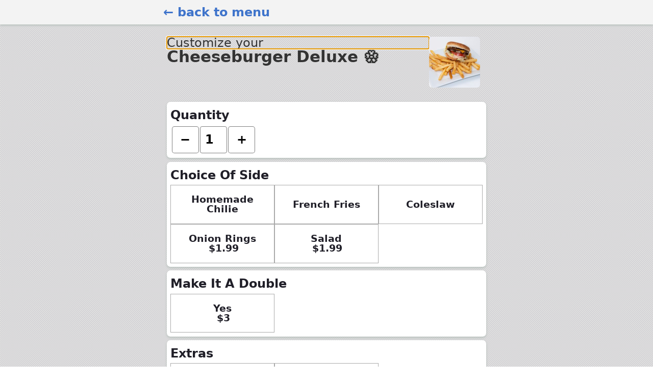

--- FILE ---
content_type: text/html; charset=UTF-8
request_url: https://greatgrill50.com/products/07QIhZ1eycrr3FODoqeR
body_size: 20778
content:
<!DOCTYPE html><html lang="en"><head><meta charset="utf-8"><meta content="width=device-width,initial-scale=1,shrink-to-fit=no" name="viewport"><title>Order Online | The Great Grill — Back To The 50s</title><style>.sr-only{position:absolute;left:-10000px;top:auto;width:1px;height:1px;overflow:hidden}footer.full-site-footer{color:#fff;font-weight:600;background:#1d1d1d;font-size:14px;padding:2em;padding-top:3em;text-align:center}</style><link href="/static/css/main.2cb582ec.chunk.css" rel="stylesheet"><link href="https://maps.googleapis.com" rel="preconnect"><link href="https://use.typekit.net" rel="preconnect"><link href="https://p.typekit.net" rel="preconnect"><script src="https://js.stripe.com/v3"></script><link href="https://js.stripe.com" rel="preconnect"><link href="https://afag.imgix.net" rel="preconnect"><link href="https://m.stripe.network" rel="preconnect"><link href="https://r.stripe.com" rel="preconnect"><link href="https://p39pffu1q4.execute-api.us-west-1.amazonaws.com" rel="preconnect"><link href="https://afoodapart.com" rel="preconnect"><link href="/greatgrill.json" rel="manifest" data-react-helmet="true"><link href="/greatgrill.png" rel="apple-touch-icon" data-react-helmet="true" sizes="250x250"><link href="/greatgrill.png" rel="apple-touch-icon" data-react-helmet="true" sizes="250x250"><link href="/greatgrill.png?v=1" rel="shortcut icon" data-react-helmet="true"><meta data-react-helmet="true" charset="utf-8"><meta content="  " data-react-helmet="true" name="description"><meta content="yes" data-react-helmet="true" name="apple-mobile-web-app-capable"><meta content="The Great Grill — Back To The 50s" data-react-helmet="true" property="og:title"><meta content="The Great Grill — Back To The 50s" data-react-helmet="true" property="og:site_name"><meta content="  " data-react-helmet="true" property="og:description"><link href="https://m.stripe.com" rel="preconnect"><link href="https://d2abh92eaqfsaa.cloudfront.net" rel="preconnect"><script src="https://maps.googleapis.com/maps-api-v3/api/js/46/12a/common.js" type="text/javascript" charset="UTF-8"></script><script src="https://maps.googleapis.com/maps-api-v3/api/js/46/12a/util.js" type="text/javascript" charset="UTF-8"></script></head><body><aside aria-labelledby="a11y-issues" class="sr-only"><h2 id="a11y-issues">Accessibility Information</h2><p>We are committed to accessibility. You can view our <a href='/pages/accessibility'>accessibility statement</a>.</p><p>For accessibility support/feedback please email <a href="/cdn-cgi/l/email-protection#1a7b79797f696973787376736e635a72737e7f6e727f76767b777b34797577"><span class="__cf_email__" data-cfemail="214042424452524843484d48555861494845445549444d4d404c400f424e4c">[email&#160;protected]</span></a>.</p></aside><noscript>You need to enable JavaScript to run this app.</noscript><div role="region" aria-label="main application" id="root"><div class="site-content greatgrill path__ null"><nav class="cart-wrapper" aria-label="primary"><div class="cart minimized"><div class="home-link-wrapper"><a href="/" class="home-link" aria-label="home page" aira-label="home page"><img alt="The Great Grill — Back To The 50s" src="https://d2abh92eaqfsaa.cloudfront.net/image/upload/c_fill,h_200/ba84dzlj627mw8ugkxnn" class="nav-bar-logo"><span class="text-logo"></span></a></div><div class="tool-bar"><a href="/checkout" class="checkout-button button" aria-label="shopping cart" aira-label="shopping cart">cart (0)</a></div></div></nav><nav class="pages-nav"><ul><li><a href="/order" class="page-link">Order</a></li></ul></nav><div class="landing-page-wrapper"><div class="landing-page"><div class="text"><div class="contact"></div><p>Order Togo & Delivery Below</p></div></div></div><div class="ordering-menu"><div class="menu-story" role="main"><header style="opacity:0;height:0"><h1 tabindex="-1">Ordering Menu</h1></header><section><div class="category"><header class="category__header"><h3 class="category-name" id="menu-category-8LOpT3uPIVjh1iQUS43j"><span class="text">Egg Dishes 🍳</span></h3><p class="category__description">Served with Home Fries, Choice of Toast or English Muffin . Egg Whites Add $1.99</p></header><div class="menu-category-list-view"><div class="photos grid"><section class="menu-item"><div class="photo-container"><img alt="" src="https://d2abh92eaqfsaa.cloudfront.net/image/upload/c_fill,w_180/o5jplujvgcqctipdq2hk" aria-hidden="true" role="presentation"><svg alt="view high resolution photo of food in full screen" aria-hidden="true" class="mag-glass-svg" viewBox="0 0 22 22" xmlns="http://www.w3.org/2000/svg"><g><path d="m132.77 118.03l-27.945-27.945c6.735-9.722 10.1-20.559 10.1-32.508 0-7.767-1.508-15.195-4.523-22.283-3.01-7.089-7.088-13.199-12.221-18.332-5.133-5.133-11.242-9.207-18.33-12.221-7.09-3.01-14.518-4.522-22.285-4.522-7.767 0-15.195 1.507-22.283 4.522-7.089 3.01-13.199 7.088-18.332 12.221-5.133 5.133-9.207 11.244-12.221 18.332-3.01 7.089-4.522 14.516-4.522 22.283 0 7.767 1.507 15.193 4.522 22.283 3.01 7.088 7.088 13.197 12.221 18.33 5.133 5.134 11.244 9.207 18.332 12.222 7.089 3.02 14.516 4.522 22.283 4.522 11.951 0 22.787-3.369 32.509-10.1l27.945 27.863c1.955 2.064 4.397 3.096 7.332 3.096 2.824 0 5.27-1.032 7.332-3.096 2.064-2.063 3.096-4.508 3.096-7.332.0001-2.877-1-5.322-3.01-7.331m-49.41-34.668c-7.143 7.143-15.738 10.714-25.787 10.714-10.05 0-18.643-3.572-25.786-10.714-7.143-7.143-10.714-15.737-10.714-25.786 0-10.05 3.572-18.644 10.714-25.786 7.142-7.143 15.738-10.714 25.786-10.714 10.05 0 18.643 3.572 25.787 10.714 7.143 7.142 10.715 15.738 10.715 25.786 0 10.05-3.573 18.643-10.715 25.786" transform="matrix(.12844.00838-.00838.12844 3.051 1.494)"></path><path d="m415-51h2v2h2v2h-2v2h-2v-2h-2v-2h2v-2" transform="translate(-406.1 57.52)" enable-background="new"></path></g></svg></div><div class="content"><header><span class="food-name" id="p_3ol9nyGOcZKbY1aL0vAX">Two Jumbo Eggs with Ham</span><span class="price">11.99</span></header><p class="menu-item__description"></p></div><a href="/products/3ol9nyGOcZKbY1aL0vAX" class="product-link" aria-label="customize Two Jumbo Eggs with Ham and add to cart" title="customize Two Jumbo Eggs with Ham and add to cart">Add</a></section><section class="menu-item"><div class="photo-container"><img alt="" src="https://d2abh92eaqfsaa.cloudfront.net/image/upload/c_fill,w_180/o99zhopdfyjolgaufacg" aria-hidden="true" role="presentation"><svg alt="view high resolution photo of food in full screen" aria-hidden="true" class="mag-glass-svg" viewBox="0 0 22 22" xmlns="http://www.w3.org/2000/svg"><g><path d="m132.77 118.03l-27.945-27.945c6.735-9.722 10.1-20.559 10.1-32.508 0-7.767-1.508-15.195-4.523-22.283-3.01-7.089-7.088-13.199-12.221-18.332-5.133-5.133-11.242-9.207-18.33-12.221-7.09-3.01-14.518-4.522-22.285-4.522-7.767 0-15.195 1.507-22.283 4.522-7.089 3.01-13.199 7.088-18.332 12.221-5.133 5.133-9.207 11.244-12.221 18.332-3.01 7.089-4.522 14.516-4.522 22.283 0 7.767 1.507 15.193 4.522 22.283 3.01 7.088 7.088 13.197 12.221 18.33 5.133 5.134 11.244 9.207 18.332 12.222 7.089 3.02 14.516 4.522 22.283 4.522 11.951 0 22.787-3.369 32.509-10.1l27.945 27.863c1.955 2.064 4.397 3.096 7.332 3.096 2.824 0 5.27-1.032 7.332-3.096 2.064-2.063 3.096-4.508 3.096-7.332.0001-2.877-1-5.322-3.01-7.331m-49.41-34.668c-7.143 7.143-15.738 10.714-25.787 10.714-10.05 0-18.643-3.572-25.786-10.714-7.143-7.143-10.714-15.737-10.714-25.786 0-10.05 3.572-18.644 10.714-25.786 7.142-7.143 15.738-10.714 25.786-10.714 10.05 0 18.643 3.572 25.787 10.714 7.143 7.142 10.715 15.738 10.715 25.786 0 10.05-3.573 18.643-10.715 25.786" transform="matrix(.12844.00838-.00838.12844 3.051 1.494)"></path><path d="m415-51h2v2h2v2h-2v2h-2v-2h-2v-2h2v-2" transform="translate(-406.1 57.52)" enable-background="new"></path></g></svg></div><div class="content"><header><span class="food-name" id="p_AQT2PXhH7l59GeGgaABt">One Jumbo Egg Any Style</span><span class="price">6.99</span></header><p class="menu-item__description"></p></div><a href="/products/AQT2PXhH7l59GeGgaABt" class="product-link" aria-label="customize One Jumbo Egg Any Style and add to cart" title="customize One Jumbo Egg Any Style and add to cart">Add</a></section><section class="menu-item"><div class="photo-container"><img alt="" src="https://d2abh92eaqfsaa.cloudfront.net/image/upload/c_fill,w_180/gzyernywehrrz3ziayem" aria-hidden="true" role="presentation"><svg alt="view high resolution photo of food in full screen" aria-hidden="true" class="mag-glass-svg" viewBox="0 0 22 22" xmlns="http://www.w3.org/2000/svg"><g><path d="m132.77 118.03l-27.945-27.945c6.735-9.722 10.1-20.559 10.1-32.508 0-7.767-1.508-15.195-4.523-22.283-3.01-7.089-7.088-13.199-12.221-18.332-5.133-5.133-11.242-9.207-18.33-12.221-7.09-3.01-14.518-4.522-22.285-4.522-7.767 0-15.195 1.507-22.283 4.522-7.089 3.01-13.199 7.088-18.332 12.221-5.133 5.133-9.207 11.244-12.221 18.332-3.01 7.089-4.522 14.516-4.522 22.283 0 7.767 1.507 15.193 4.522 22.283 3.01 7.088 7.088 13.197 12.221 18.33 5.133 5.134 11.244 9.207 18.332 12.222 7.089 3.02 14.516 4.522 22.283 4.522 11.951 0 22.787-3.369 32.509-10.1l27.945 27.863c1.955 2.064 4.397 3.096 7.332 3.096 2.824 0 5.27-1.032 7.332-3.096 2.064-2.063 3.096-4.508 3.096-7.332.0001-2.877-1-5.322-3.01-7.331m-49.41-34.668c-7.143 7.143-15.738 10.714-25.787 10.714-10.05 0-18.643-3.572-25.786-10.714-7.143-7.143-10.714-15.737-10.714-25.786 0-10.05 3.572-18.644 10.714-25.786 7.142-7.143 15.738-10.714 25.786-10.714 10.05 0 18.643 3.572 25.787 10.714 7.143 7.142 10.715 15.738 10.715 25.786 0 10.05-3.573 18.643-10.715 25.786" transform="matrix(.12844.00838-.00838.12844 3.051 1.494)"></path><path d="m415-51h2v2h2v2h-2v2h-2v-2h-2v-2h2v-2" transform="translate(-406.1 57.52)" enable-background="new"></path></g></svg></div><div class="content"><header><span class="food-name" id="p_Azlw7PfrYyv9Mv8zAaqy">Top Sirloin Steak and Two Jumbo Eggs</span><span class="price">17.99</span></header><p class="menu-item__description"></p></div><a href="/products/Azlw7PfrYyv9Mv8zAaqy" class="product-link" aria-label="customize Top Sirloin Steak and Two Jumbo Eggs and add to cart" title="customize Top Sirloin Steak and Two Jumbo Eggs and add to cart">Add</a></section><section class="menu-item"><div class="photo-container"><img alt="" src="https://d2abh92eaqfsaa.cloudfront.net/image/upload/c_fill,w_180/t7vwbmbb5ijkjvonenes" aria-hidden="true" role="presentation"><svg alt="view high resolution photo of food in full screen" aria-hidden="true" class="mag-glass-svg" viewBox="0 0 22 22" xmlns="http://www.w3.org/2000/svg"><g><path d="m132.77 118.03l-27.945-27.945c6.735-9.722 10.1-20.559 10.1-32.508 0-7.767-1.508-15.195-4.523-22.283-3.01-7.089-7.088-13.199-12.221-18.332-5.133-5.133-11.242-9.207-18.33-12.221-7.09-3.01-14.518-4.522-22.285-4.522-7.767 0-15.195 1.507-22.283 4.522-7.089 3.01-13.199 7.088-18.332 12.221-5.133 5.133-9.207 11.244-12.221 18.332-3.01 7.089-4.522 14.516-4.522 22.283 0 7.767 1.507 15.193 4.522 22.283 3.01 7.088 7.088 13.197 12.221 18.33 5.133 5.134 11.244 9.207 18.332 12.222 7.089 3.02 14.516 4.522 22.283 4.522 11.951 0 22.787-3.369 32.509-10.1l27.945 27.863c1.955 2.064 4.397 3.096 7.332 3.096 2.824 0 5.27-1.032 7.332-3.096 2.064-2.063 3.096-4.508 3.096-7.332.0001-2.877-1-5.322-3.01-7.331m-49.41-34.668c-7.143 7.143-15.738 10.714-25.787 10.714-10.05 0-18.643-3.572-25.786-10.714-7.143-7.143-10.714-15.737-10.714-25.786 0-10.05 3.572-18.644 10.714-25.786 7.142-7.143 15.738-10.714 25.786-10.714 10.05 0 18.643 3.572 25.787 10.714 7.143 7.142 10.715 15.738 10.715 25.786 0 10.05-3.573 18.643-10.715 25.786" transform="matrix(.12844.00838-.00838.12844 3.051 1.494)"></path><path d="m415-51h2v2h2v2h-2v2h-2v-2h-2v-2h2v-2" transform="translate(-406.1 57.52)" enable-background="new"></path></g></svg></div><div class="content"><header><span class="food-name" id="p_BUwNtaINde2wmghkTtGu">Two Jumbo Eggs Any Style</span><span class="price">7.99</span></header><p class="menu-item__description"></p></div><a href="/products/BUwNtaINde2wmghkTtGu" class="product-link" aria-label="customize Two Jumbo Eggs Any Style and add to cart" title="customize Two Jumbo Eggs Any Style and add to cart">Add</a></section><section class="menu-item"><div class="photo-container"><img alt="" src="https://d2abh92eaqfsaa.cloudfront.net/image/upload/c_fill,w_180/tzc2nysemrohyulmegt6" aria-hidden="true" role="presentation"><svg alt="view high resolution photo of food in full screen" aria-hidden="true" class="mag-glass-svg" viewBox="0 0 22 22" xmlns="http://www.w3.org/2000/svg"><g><path d="m132.77 118.03l-27.945-27.945c6.735-9.722 10.1-20.559 10.1-32.508 0-7.767-1.508-15.195-4.523-22.283-3.01-7.089-7.088-13.199-12.221-18.332-5.133-5.133-11.242-9.207-18.33-12.221-7.09-3.01-14.518-4.522-22.285-4.522-7.767 0-15.195 1.507-22.283 4.522-7.089 3.01-13.199 7.088-18.332 12.221-5.133 5.133-9.207 11.244-12.221 18.332-3.01 7.089-4.522 14.516-4.522 22.283 0 7.767 1.507 15.193 4.522 22.283 3.01 7.088 7.088 13.197 12.221 18.33 5.133 5.134 11.244 9.207 18.332 12.222 7.089 3.02 14.516 4.522 22.283 4.522 11.951 0 22.787-3.369 32.509-10.1l27.945 27.863c1.955 2.064 4.397 3.096 7.332 3.096 2.824 0 5.27-1.032 7.332-3.096 2.064-2.063 3.096-4.508 3.096-7.332.0001-2.877-1-5.322-3.01-7.331m-49.41-34.668c-7.143 7.143-15.738 10.714-25.787 10.714-10.05 0-18.643-3.572-25.786-10.714-7.143-7.143-10.714-15.737-10.714-25.786 0-10.05 3.572-18.644 10.714-25.786 7.142-7.143 15.738-10.714 25.786-10.714 10.05 0 18.643 3.572 25.787 10.714 7.143 7.142 10.715 15.738 10.715 25.786 0 10.05-3.573 18.643-10.715 25.786" transform="matrix(.12844.00838-.00838.12844 3.051 1.494)"></path><path d="m415-51h2v2h2v2h-2v2h-2v-2h-2v-2h2v-2" transform="translate(-406.1 57.52)" enable-background="new"></path></g></svg></div><div class="content"><header><span class="food-name" id="p_YNGxgx7FFnkrRq8YmrA1">Two Jumbo Eggs with Bacon</span><span class="price">8.99</span></header><p class="menu-item__description"></p></div><a href="/products/YNGxgx7FFnkrRq8YmrA1" class="product-link" aria-label="customize  Two Jumbo Eggs with Bacon and add to cart" title="customize  Two Jumbo Eggs with Bacon and add to cart">Add</a></section><section class="menu-item"><div class="photo-container"><img alt="" src="https://d2abh92eaqfsaa.cloudfront.net/image/upload/c_fill,w_180/vgragmqbrs99ccx6a2q6" aria-hidden="true" role="presentation"><svg alt="view high resolution photo of food in full screen" aria-hidden="true" class="mag-glass-svg" viewBox="0 0 22 22" xmlns="http://www.w3.org/2000/svg"><g><path d="m132.77 118.03l-27.945-27.945c6.735-9.722 10.1-20.559 10.1-32.508 0-7.767-1.508-15.195-4.523-22.283-3.01-7.089-7.088-13.199-12.221-18.332-5.133-5.133-11.242-9.207-18.33-12.221-7.09-3.01-14.518-4.522-22.285-4.522-7.767 0-15.195 1.507-22.283 4.522-7.089 3.01-13.199 7.088-18.332 12.221-5.133 5.133-9.207 11.244-12.221 18.332-3.01 7.089-4.522 14.516-4.522 22.283 0 7.767 1.507 15.193 4.522 22.283 3.01 7.088 7.088 13.197 12.221 18.33 5.133 5.134 11.244 9.207 18.332 12.222 7.089 3.02 14.516 4.522 22.283 4.522 11.951 0 22.787-3.369 32.509-10.1l27.945 27.863c1.955 2.064 4.397 3.096 7.332 3.096 2.824 0 5.27-1.032 7.332-3.096 2.064-2.063 3.096-4.508 3.096-7.332.0001-2.877-1-5.322-3.01-7.331m-49.41-34.668c-7.143 7.143-15.738 10.714-25.787 10.714-10.05 0-18.643-3.572-25.786-10.714-7.143-7.143-10.714-15.737-10.714-25.786 0-10.05 3.572-18.644 10.714-25.786 7.142-7.143 15.738-10.714 25.786-10.714 10.05 0 18.643 3.572 25.787 10.714 7.143 7.142 10.715 15.738 10.715 25.786 0 10.05-3.573 18.643-10.715 25.786" transform="matrix(.12844.00838-.00838.12844 3.051 1.494)"></path><path d="m415-51h2v2h2v2h-2v2h-2v-2h-2v-2h2v-2" transform="translate(-406.1 57.52)" enable-background="new"></path></g></svg></div><div class="content"><header><span class="food-name" id="p_dVAqBwap5zC7M12eU19m">Two Jumbo Eggs with Sausage</span><span class="price">8.99</span></header><p class="menu-item__description"></p></div><a href="/products/dVAqBwap5zC7M12eU19m" class="product-link" aria-label="customize  Two Jumbo Eggs with Sausage and add to cart" title="customize  Two Jumbo Eggs with Sausage and add to cart">Add</a></section><section class="menu-item"><div class="photo-container"><img alt="" src="https://d2abh92eaqfsaa.cloudfront.net/image/upload/c_fill,w_180/ynruesgzpytzggcx2asx" aria-hidden="true" role="presentation"><svg alt="view high resolution photo of food in full screen" aria-hidden="true" class="mag-glass-svg" viewBox="0 0 22 22" xmlns="http://www.w3.org/2000/svg"><g><path d="m132.77 118.03l-27.945-27.945c6.735-9.722 10.1-20.559 10.1-32.508 0-7.767-1.508-15.195-4.523-22.283-3.01-7.089-7.088-13.199-12.221-18.332-5.133-5.133-11.242-9.207-18.33-12.221-7.09-3.01-14.518-4.522-22.285-4.522-7.767 0-15.195 1.507-22.283 4.522-7.089 3.01-13.199 7.088-18.332 12.221-5.133 5.133-9.207 11.244-12.221 18.332-3.01 7.089-4.522 14.516-4.522 22.283 0 7.767 1.507 15.193 4.522 22.283 3.01 7.088 7.088 13.197 12.221 18.33 5.133 5.134 11.244 9.207 18.332 12.222 7.089 3.02 14.516 4.522 22.283 4.522 11.951 0 22.787-3.369 32.509-10.1l27.945 27.863c1.955 2.064 4.397 3.096 7.332 3.096 2.824 0 5.27-1.032 7.332-3.096 2.064-2.063 3.096-4.508 3.096-7.332.0001-2.877-1-5.322-3.01-7.331m-49.41-34.668c-7.143 7.143-15.738 10.714-25.787 10.714-10.05 0-18.643-3.572-25.786-10.714-7.143-7.143-10.714-15.737-10.714-25.786 0-10.05 3.572-18.644 10.714-25.786 7.142-7.143 15.738-10.714 25.786-10.714 10.05 0 18.643 3.572 25.787 10.714 7.143 7.142 10.715 15.738 10.715 25.786 0 10.05-3.573 18.643-10.715 25.786" transform="matrix(.12844.00838-.00838.12844 3.051 1.494)"></path><path d="m415-51h2v2h2v2h-2v2h-2v-2h-2v-2h2v-2" transform="translate(-406.1 57.52)" enable-background="new"></path></g></svg></div><div class="content"><header><span class="food-name" id="p_F6fz3xHsPRsXjKdDgk5W">Two Jumbo Eggs with Sausage & Bacon</span><span class="price">10.99</span></header><p class="menu-item__description"></p></div><a href="/products/F6fz3xHsPRsXjKdDgk5W" class="product-link" aria-label="customize  Two Jumbo Eggs with Sausage & Bacon and add to cart" title="customize  Two Jumbo Eggs with Sausage & Bacon and add to cart">Add</a></section><section class="menu-item"><div class="photo-container"><img alt="" src="https://d2abh92eaqfsaa.cloudfront.net/image/upload/c_fill,w_180/m7ss5phmndyvntuwigja" aria-hidden="true" role="presentation"><svg alt="view high resolution photo of food in full screen" aria-hidden="true" class="mag-glass-svg" viewBox="0 0 22 22" xmlns="http://www.w3.org/2000/svg"><g><path d="m132.77 118.03l-27.945-27.945c6.735-9.722 10.1-20.559 10.1-32.508 0-7.767-1.508-15.195-4.523-22.283-3.01-7.089-7.088-13.199-12.221-18.332-5.133-5.133-11.242-9.207-18.33-12.221-7.09-3.01-14.518-4.522-22.285-4.522-7.767 0-15.195 1.507-22.283 4.522-7.089 3.01-13.199 7.088-18.332 12.221-5.133 5.133-9.207 11.244-12.221 18.332-3.01 7.089-4.522 14.516-4.522 22.283 0 7.767 1.507 15.193 4.522 22.283 3.01 7.088 7.088 13.197 12.221 18.33 5.133 5.134 11.244 9.207 18.332 12.222 7.089 3.02 14.516 4.522 22.283 4.522 11.951 0 22.787-3.369 32.509-10.1l27.945 27.863c1.955 2.064 4.397 3.096 7.332 3.096 2.824 0 5.27-1.032 7.332-3.096 2.064-2.063 3.096-4.508 3.096-7.332.0001-2.877-1-5.322-3.01-7.331m-49.41-34.668c-7.143 7.143-15.738 10.714-25.787 10.714-10.05 0-18.643-3.572-25.786-10.714-7.143-7.143-10.714-15.737-10.714-25.786 0-10.05 3.572-18.644 10.714-25.786 7.142-7.143 15.738-10.714 25.786-10.714 10.05 0 18.643 3.572 25.787 10.714 7.143 7.142 10.715 15.738 10.715 25.786 0 10.05-3.573 18.643-10.715 25.786" transform="matrix(.12844.00838-.00838.12844 3.051 1.494)"></path><path d="m415-51h2v2h2v2h-2v2h-2v-2h-2v-2h2v-2" transform="translate(-406.1 57.52)" enable-background="new"></path></g></svg></div><div class="content"><header><span class="food-name" id="p_fFcjfZsXzuYMhvRVJodm">Two Jumbo Eggs with Pork Chop</span><span class="price">10.99</span></header><p class="menu-item__description"></p></div><a href="/products/fFcjfZsXzuYMhvRVJodm" class="product-link" aria-label="customize Two Jumbo Eggs with Pork Chop and add to cart" title="customize Two Jumbo Eggs with Pork Chop and add to cart">Add</a></section><section class="menu-item"><div class="photo-container"><img alt="" src="https://afag.imgix.net/the-great-grill-back-to-the-50s/two-jumbo-eggs-with-turkey-bacon.jpg?w=180&auto=format" aria-hidden="true" role="presentation"><svg alt="view high resolution photo of food in full screen" aria-hidden="true" class="mag-glass-svg" viewBox="0 0 22 22" xmlns="http://www.w3.org/2000/svg"><g><path d="m132.77 118.03l-27.945-27.945c6.735-9.722 10.1-20.559 10.1-32.508 0-7.767-1.508-15.195-4.523-22.283-3.01-7.089-7.088-13.199-12.221-18.332-5.133-5.133-11.242-9.207-18.33-12.221-7.09-3.01-14.518-4.522-22.285-4.522-7.767 0-15.195 1.507-22.283 4.522-7.089 3.01-13.199 7.088-18.332 12.221-5.133 5.133-9.207 11.244-12.221 18.332-3.01 7.089-4.522 14.516-4.522 22.283 0 7.767 1.507 15.193 4.522 22.283 3.01 7.088 7.088 13.197 12.221 18.33 5.133 5.134 11.244 9.207 18.332 12.222 7.089 3.02 14.516 4.522 22.283 4.522 11.951 0 22.787-3.369 32.509-10.1l27.945 27.863c1.955 2.064 4.397 3.096 7.332 3.096 2.824 0 5.27-1.032 7.332-3.096 2.064-2.063 3.096-4.508 3.096-7.332.0001-2.877-1-5.322-3.01-7.331m-49.41-34.668c-7.143 7.143-15.738 10.714-25.787 10.714-10.05 0-18.643-3.572-25.786-10.714-7.143-7.143-10.714-15.737-10.714-25.786 0-10.05 3.572-18.644 10.714-25.786 7.142-7.143 15.738-10.714 25.786-10.714 10.05 0 18.643 3.572 25.787 10.714 7.143 7.142 10.715 15.738 10.715 25.786 0 10.05-3.573 18.643-10.715 25.786" transform="matrix(.12844.00838-.00838.12844 3.051 1.494)"></path><path d="m415-51h2v2h2v2h-2v2h-2v-2h-2v-2h2v-2" transform="translate(-406.1 57.52)" enable-background="new"></path></g></svg></div><div class="content"><header><span class="food-name" id="p_4HzZVxuvEboXQNIawm9t">Two Jumbo Eggs with Turkey Bacon</span><span class="price">10.99</span></header><p class="menu-item__description"></p></div><a href="/products/4HzZVxuvEboXQNIawm9t" class="product-link" aria-label="customize Two Jumbo Eggs with Turkey Bacon and add to cart" title="customize Two Jumbo Eggs with Turkey Bacon and add to cart">Add</a></section><section class="menu-item"><div class="photo-container"><img alt="" src="https://d2abh92eaqfsaa.cloudfront.net/image/upload/c_fill,w_180/ecapxisyceilaeooxuao" aria-hidden="true" role="presentation"><svg alt="view high resolution photo of food in full screen" aria-hidden="true" class="mag-glass-svg" viewBox="0 0 22 22" xmlns="http://www.w3.org/2000/svg"><g><path d="m132.77 118.03l-27.945-27.945c6.735-9.722 10.1-20.559 10.1-32.508 0-7.767-1.508-15.195-4.523-22.283-3.01-7.089-7.088-13.199-12.221-18.332-5.133-5.133-11.242-9.207-18.33-12.221-7.09-3.01-14.518-4.522-22.285-4.522-7.767 0-15.195 1.507-22.283 4.522-7.089 3.01-13.199 7.088-18.332 12.221-5.133 5.133-9.207 11.244-12.221 18.332-3.01 7.089-4.522 14.516-4.522 22.283 0 7.767 1.507 15.193 4.522 22.283 3.01 7.088 7.088 13.197 12.221 18.33 5.133 5.134 11.244 9.207 18.332 12.222 7.089 3.02 14.516 4.522 22.283 4.522 11.951 0 22.787-3.369 32.509-10.1l27.945 27.863c1.955 2.064 4.397 3.096 7.332 3.096 2.824 0 5.27-1.032 7.332-3.096 2.064-2.063 3.096-4.508 3.096-7.332.0001-2.877-1-5.322-3.01-7.331m-49.41-34.668c-7.143 7.143-15.738 10.714-25.787 10.714-10.05 0-18.643-3.572-25.786-10.714-7.143-7.143-10.714-15.737-10.714-25.786 0-10.05 3.572-18.644 10.714-25.786 7.142-7.143 15.738-10.714 25.786-10.714 10.05 0 18.643 3.572 25.787 10.714 7.143 7.142 10.715 15.738 10.715 25.786 0 10.05-3.573 18.643-10.715 25.786" transform="matrix(.12844.00838-.00838.12844 3.051 1.494)"></path><path d="m415-51h2v2h2v2h-2v2h-2v-2h-2v-2h2v-2" transform="translate(-406.1 57.52)" enable-background="new"></path></g></svg></div><div class="content"><header><span class="food-name" id="p_BhfuAsjYnaMSLPPKFK7Q">Fit for a Breakfast King</span><span class="price">12.99</span></header><p class="menu-item__description">Two eggs with ham, sausage, and bacon.</p></div><a href="/products/BhfuAsjYnaMSLPPKFK7Q" class="product-link" aria-label="customize Fit for a Breakfast King and add to cart" title="customize Fit for a Breakfast King and add to cart">Add</a></section><section class="menu-item"><div class="photo-container"><img alt="" src="https://d2abh92eaqfsaa.cloudfront.net/image/upload/c_fill,w_180/inszgllhw1vmfxxmf53t" aria-hidden="true" role="presentation"><svg alt="view high resolution photo of food in full screen" aria-hidden="true" class="mag-glass-svg" viewBox="0 0 22 22" xmlns="http://www.w3.org/2000/svg"><g><path d="m132.77 118.03l-27.945-27.945c6.735-9.722 10.1-20.559 10.1-32.508 0-7.767-1.508-15.195-4.523-22.283-3.01-7.089-7.088-13.199-12.221-18.332-5.133-5.133-11.242-9.207-18.33-12.221-7.09-3.01-14.518-4.522-22.285-4.522-7.767 0-15.195 1.507-22.283 4.522-7.089 3.01-13.199 7.088-18.332 12.221-5.133 5.133-9.207 11.244-12.221 18.332-3.01 7.089-4.522 14.516-4.522 22.283 0 7.767 1.507 15.193 4.522 22.283 3.01 7.088 7.088 13.197 12.221 18.33 5.133 5.134 11.244 9.207 18.332 12.222 7.089 3.02 14.516 4.522 22.283 4.522 11.951 0 22.787-3.369 32.509-10.1l27.945 27.863c1.955 2.064 4.397 3.096 7.332 3.096 2.824 0 5.27-1.032 7.332-3.096 2.064-2.063 3.096-4.508 3.096-7.332.0001-2.877-1-5.322-3.01-7.331m-49.41-34.668c-7.143 7.143-15.738 10.714-25.787 10.714-10.05 0-18.643-3.572-25.786-10.714-7.143-7.143-10.714-15.737-10.714-25.786 0-10.05 3.572-18.644 10.714-25.786 7.142-7.143 15.738-10.714 25.786-10.714 10.05 0 18.643 3.572 25.787 10.714 7.143 7.142 10.715 15.738 10.715 25.786 0 10.05-3.573 18.643-10.715 25.786" transform="matrix(.12844.00838-.00838.12844 3.051 1.494)"></path><path d="m415-51h2v2h2v2h-2v2h-2v-2h-2v-2h2v-2" transform="translate(-406.1 57.52)" enable-background="new"></path></g></svg></div><div class="content"><header><span class="food-name" id="p_D80UcMCujSLPpRSMXDGT">Eggs Benedit</span><span class="price">12.99</span></header><p class="menu-item__description"></p></div><a href="/products/D80UcMCujSLPpRSMXDGT" class="product-link" aria-label="customize Eggs Benedit and add to cart" title="customize Eggs Benedit and add to cart">Add</a></section></div></div></div><div class="category"><header class="category__header"><h3 class="category-name" id="menu-category-AQ1AgD6RuDAY0V6bZvIC"><span class="text">Breakfast 🌤</span></h3><p class="category__description">Served with Home Fries, Choice of Toast or English Muffin . Egg Whites Add $1.99</p></header><div class="menu-category-list-view"><div class="photos grid"><section class="menu-item"><div class="photo-container"><img alt="" src="https://d2abh92eaqfsaa.cloudfront.net/image/upload/c_fill,w_180/lmzuzd98xkujn0hitde3" aria-hidden="true" role="presentation"><svg alt="view high resolution photo of food in full screen" aria-hidden="true" class="mag-glass-svg" viewBox="0 0 22 22" xmlns="http://www.w3.org/2000/svg"><g><path d="m132.77 118.03l-27.945-27.945c6.735-9.722 10.1-20.559 10.1-32.508 0-7.767-1.508-15.195-4.523-22.283-3.01-7.089-7.088-13.199-12.221-18.332-5.133-5.133-11.242-9.207-18.33-12.221-7.09-3.01-14.518-4.522-22.285-4.522-7.767 0-15.195 1.507-22.283 4.522-7.089 3.01-13.199 7.088-18.332 12.221-5.133 5.133-9.207 11.244-12.221 18.332-3.01 7.089-4.522 14.516-4.522 22.283 0 7.767 1.507 15.193 4.522 22.283 3.01 7.088 7.088 13.197 12.221 18.33 5.133 5.134 11.244 9.207 18.332 12.222 7.089 3.02 14.516 4.522 22.283 4.522 11.951 0 22.787-3.369 32.509-10.1l27.945 27.863c1.955 2.064 4.397 3.096 7.332 3.096 2.824 0 5.27-1.032 7.332-3.096 2.064-2.063 3.096-4.508 3.096-7.332.0001-2.877-1-5.322-3.01-7.331m-49.41-34.668c-7.143 7.143-15.738 10.714-25.787 10.714-10.05 0-18.643-3.572-25.786-10.714-7.143-7.143-10.714-15.737-10.714-25.786 0-10.05 3.572-18.644 10.714-25.786 7.142-7.143 15.738-10.714 25.786-10.714 10.05 0 18.643 3.572 25.787 10.714 7.143 7.142 10.715 15.738 10.715 25.786 0 10.05-3.573 18.643-10.715 25.786" transform="matrix(.12844.00838-.00838.12844 3.051 1.494)"></path><path d="m415-51h2v2h2v2h-2v2h-2v-2h-2v-2h2v-2" transform="translate(-406.1 57.52)" enable-background="new"></path></g></svg></div><div class="content"><header><span class="food-name" id="p_0zhgd2lDhKSfWpRodJdO">Oatmeal </span><span class="price">5.59</span></header><p class="menu-item__description">Comes with Sugar and Raisins</p></div><a href="/products/0zhgd2lDhKSfWpRodJdO" class="product-link" aria-label="customize Oatmeal  and add to cart" title="customize Oatmeal  and add to cart">Add</a></section><section class="menu-item"><div class="photo-container"><img alt="" src="https://d2abh92eaqfsaa.cloudfront.net/image/upload/c_fill,w_180/njujkuocfwr69na56j1i" aria-hidden="true" role="presentation"><svg alt="view high resolution photo of food in full screen" aria-hidden="true" class="mag-glass-svg" viewBox="0 0 22 22" xmlns="http://www.w3.org/2000/svg"><g><path d="m132.77 118.03l-27.945-27.945c6.735-9.722 10.1-20.559 10.1-32.508 0-7.767-1.508-15.195-4.523-22.283-3.01-7.089-7.088-13.199-12.221-18.332-5.133-5.133-11.242-9.207-18.33-12.221-7.09-3.01-14.518-4.522-22.285-4.522-7.767 0-15.195 1.507-22.283 4.522-7.089 3.01-13.199 7.088-18.332 12.221-5.133 5.133-9.207 11.244-12.221 18.332-3.01 7.089-4.522 14.516-4.522 22.283 0 7.767 1.507 15.193 4.522 22.283 3.01 7.088 7.088 13.197 12.221 18.33 5.133 5.134 11.244 9.207 18.332 12.222 7.089 3.02 14.516 4.522 22.283 4.522 11.951 0 22.787-3.369 32.509-10.1l27.945 27.863c1.955 2.064 4.397 3.096 7.332 3.096 2.824 0 5.27-1.032 7.332-3.096 2.064-2.063 3.096-4.508 3.096-7.332.0001-2.877-1-5.322-3.01-7.331m-49.41-34.668c-7.143 7.143-15.738 10.714-25.787 10.714-10.05 0-18.643-3.572-25.786-10.714-7.143-7.143-10.714-15.737-10.714-25.786 0-10.05 3.572-18.644 10.714-25.786 7.142-7.143 15.738-10.714 25.786-10.714 10.05 0 18.643 3.572 25.787 10.714 7.143 7.142 10.715 15.738 10.715 25.786 0 10.05-3.573 18.643-10.715 25.786" transform="matrix(.12844.00838-.00838.12844 3.051 1.494)"></path><path d="m415-51h2v2h2v2h-2v2h-2v-2h-2v-2h2v-2" transform="translate(-406.1 57.52)" enable-background="new"></path></g></svg></div><div class="content"><header><span class="food-name" id="p_52kSD0UGzqMb8wFTzO7N">Cream of Wheat</span><span class="price">5.59</span></header><p class="menu-item__description">Comes with Sugar and Raisins</p></div><a href="/products/52kSD0UGzqMb8wFTzO7N" class="product-link" aria-label="customize Cream of Wheat and add to cart" title="customize Cream of Wheat and add to cart">Add</a></section><section class="menu-item"><div class="photo-container"><img alt="" src="https://d2abh92eaqfsaa.cloudfront.net/image/upload/c_fill,w_180/ugve07jffksmagm2wtnj" aria-hidden="true" role="presentation"><svg alt="view high resolution photo of food in full screen" aria-hidden="true" class="mag-glass-svg" viewBox="0 0 22 22" xmlns="http://www.w3.org/2000/svg"><g><path d="m132.77 118.03l-27.945-27.945c6.735-9.722 10.1-20.559 10.1-32.508 0-7.767-1.508-15.195-4.523-22.283-3.01-7.089-7.088-13.199-12.221-18.332-5.133-5.133-11.242-9.207-18.33-12.221-7.09-3.01-14.518-4.522-22.285-4.522-7.767 0-15.195 1.507-22.283 4.522-7.089 3.01-13.199 7.088-18.332 12.221-5.133 5.133-9.207 11.244-12.221 18.332-3.01 7.089-4.522 14.516-4.522 22.283 0 7.767 1.507 15.193 4.522 22.283 3.01 7.088 7.088 13.197 12.221 18.33 5.133 5.134 11.244 9.207 18.332 12.222 7.089 3.02 14.516 4.522 22.283 4.522 11.951 0 22.787-3.369 32.509-10.1l27.945 27.863c1.955 2.064 4.397 3.096 7.332 3.096 2.824 0 5.27-1.032 7.332-3.096 2.064-2.063 3.096-4.508 3.096-7.332.0001-2.877-1-5.322-3.01-7.331m-49.41-34.668c-7.143 7.143-15.738 10.714-25.787 10.714-10.05 0-18.643-3.572-25.786-10.714-7.143-7.143-10.714-15.737-10.714-25.786 0-10.05 3.572-18.644 10.714-25.786 7.142-7.143 15.738-10.714 25.786-10.714 10.05 0 18.643 3.572 25.787 10.714 7.143 7.142 10.715 15.738 10.715 25.786 0 10.05-3.573 18.643-10.715 25.786" transform="matrix(.12844.00838-.00838.12844 3.051 1.494)"></path><path d="m415-51h2v2h2v2h-2v2h-2v-2h-2v-2h2v-2" transform="translate(-406.1 57.52)" enable-background="new"></path></g></svg></div><div class="content"><header><span class="food-name" id="p_5nuH2Xna5qxjKWYngcDt">Country Breakfast</span><span class="price">12.99</span></header><p class="menu-item__description">Chicken-fried steak and two jumbo eggs, country gravy, home fries and toast</p></div><a href="/products/5nuH2Xna5qxjKWYngcDt" class="product-link" aria-label="customize Country Breakfast and add to cart" title="customize Country Breakfast and add to cart">Add</a></section><section class="menu-item"><div class="photo-container"><img alt="" src="https://d2abh92eaqfsaa.cloudfront.net/image/upload/c_fill,w_180/uzezrzakh9okushs2vth" aria-hidden="true" role="presentation"><svg alt="view high resolution photo of food in full screen" aria-hidden="true" class="mag-glass-svg" viewBox="0 0 22 22" xmlns="http://www.w3.org/2000/svg"><g><path d="m132.77 118.03l-27.945-27.945c6.735-9.722 10.1-20.559 10.1-32.508 0-7.767-1.508-15.195-4.523-22.283-3.01-7.089-7.088-13.199-12.221-18.332-5.133-5.133-11.242-9.207-18.33-12.221-7.09-3.01-14.518-4.522-22.285-4.522-7.767 0-15.195 1.507-22.283 4.522-7.089 3.01-13.199 7.088-18.332 12.221-5.133 5.133-9.207 11.244-12.221 18.332-3.01 7.089-4.522 14.516-4.522 22.283 0 7.767 1.507 15.193 4.522 22.283 3.01 7.088 7.088 13.197 12.221 18.33 5.133 5.134 11.244 9.207 18.332 12.222 7.089 3.02 14.516 4.522 22.283 4.522 11.951 0 22.787-3.369 32.509-10.1l27.945 27.863c1.955 2.064 4.397 3.096 7.332 3.096 2.824 0 5.27-1.032 7.332-3.096 2.064-2.063 3.096-4.508 3.096-7.332.0001-2.877-1-5.322-3.01-7.331m-49.41-34.668c-7.143 7.143-15.738 10.714-25.787 10.714-10.05 0-18.643-3.572-25.786-10.714-7.143-7.143-10.714-15.737-10.714-25.786 0-10.05 3.572-18.644 10.714-25.786 7.142-7.143 15.738-10.714 25.786-10.714 10.05 0 18.643 3.572 25.787 10.714 7.143 7.142 10.715 15.738 10.715 25.786 0 10.05-3.573 18.643-10.715 25.786" transform="matrix(.12844.00838-.00838.12844 3.051 1.494)"></path><path d="m415-51h2v2h2v2h-2v2h-2v-2h-2v-2h2v-2" transform="translate(-406.1 57.52)" enable-background="new"></path></g></svg></div><div class="content"><header><span class="food-name" id="p_8Rt4F6foI6VegQoCq1fi">Egg, Cheese & Potatoes Breakfast Burrito</span><span class="price">6.99</span></header><p class="menu-item__description"></p></div><a href="/products/8Rt4F6foI6VegQoCq1fi" class="product-link" aria-label="customize Egg, Cheese & Potatoes Breakfast Burrito and add to cart" title="customize Egg, Cheese & Potatoes Breakfast Burrito and add to cart">Add</a></section><section class="menu-item"><div class="photo-container"><img alt="" src="https://d2abh92eaqfsaa.cloudfront.net/image/upload/c_fill,w_180/hfrxeribfxbzcdeciibl" aria-hidden="true" role="presentation"><svg alt="view high resolution photo of food in full screen" aria-hidden="true" class="mag-glass-svg" viewBox="0 0 22 22" xmlns="http://www.w3.org/2000/svg"><g><path d="m132.77 118.03l-27.945-27.945c6.735-9.722 10.1-20.559 10.1-32.508 0-7.767-1.508-15.195-4.523-22.283-3.01-7.089-7.088-13.199-12.221-18.332-5.133-5.133-11.242-9.207-18.33-12.221-7.09-3.01-14.518-4.522-22.285-4.522-7.767 0-15.195 1.507-22.283 4.522-7.089 3.01-13.199 7.088-18.332 12.221-5.133 5.133-9.207 11.244-12.221 18.332-3.01 7.089-4.522 14.516-4.522 22.283 0 7.767 1.507 15.193 4.522 22.283 3.01 7.088 7.088 13.197 12.221 18.33 5.133 5.134 11.244 9.207 18.332 12.222 7.089 3.02 14.516 4.522 22.283 4.522 11.951 0 22.787-3.369 32.509-10.1l27.945 27.863c1.955 2.064 4.397 3.096 7.332 3.096 2.824 0 5.27-1.032 7.332-3.096 2.064-2.063 3.096-4.508 3.096-7.332.0001-2.877-1-5.322-3.01-7.331m-49.41-34.668c-7.143 7.143-15.738 10.714-25.787 10.714-10.05 0-18.643-3.572-25.786-10.714-7.143-7.143-10.714-15.737-10.714-25.786 0-10.05 3.572-18.644 10.714-25.786 7.142-7.143 15.738-10.714 25.786-10.714 10.05 0 18.643 3.572 25.787 10.714 7.143 7.142 10.715 15.738 10.715 25.786 0 10.05-3.573 18.643-10.715 25.786" transform="matrix(.12844.00838-.00838.12844 3.051 1.494)"></path><path d="m415-51h2v2h2v2h-2v2h-2v-2h-2v-2h2v-2" transform="translate(-406.1 57.52)" enable-background="new"></path></g></svg></div><div class="content"><header><span class="food-name" id="p_SevzpmKraNTXThK1Xavr">Vegetarian Burrito </span><span class="price">8.99</span></header><p class="menu-item__description"></p></div><a href="/products/SevzpmKraNTXThK1Xavr" class="product-link" aria-label="customize Vegetarian Burrito  and add to cart" title="customize Vegetarian Burrito  and add to cart">Add</a></section><section class="menu-item"><div class="photo-container"><img alt="" src="https://d2abh92eaqfsaa.cloudfront.net/image/upload/c_fill,w_180/bcnbamdp1mlii9ylydko" aria-hidden="true" role="presentation"><svg alt="view high resolution photo of food in full screen" aria-hidden="true" class="mag-glass-svg" viewBox="0 0 22 22" xmlns="http://www.w3.org/2000/svg"><g><path d="m132.77 118.03l-27.945-27.945c6.735-9.722 10.1-20.559 10.1-32.508 0-7.767-1.508-15.195-4.523-22.283-3.01-7.089-7.088-13.199-12.221-18.332-5.133-5.133-11.242-9.207-18.33-12.221-7.09-3.01-14.518-4.522-22.285-4.522-7.767 0-15.195 1.507-22.283 4.522-7.089 3.01-13.199 7.088-18.332 12.221-5.133 5.133-9.207 11.244-12.221 18.332-3.01 7.089-4.522 14.516-4.522 22.283 0 7.767 1.507 15.193 4.522 22.283 3.01 7.088 7.088 13.197 12.221 18.33 5.133 5.134 11.244 9.207 18.332 12.222 7.089 3.02 14.516 4.522 22.283 4.522 11.951 0 22.787-3.369 32.509-10.1l27.945 27.863c1.955 2.064 4.397 3.096 7.332 3.096 2.824 0 5.27-1.032 7.332-3.096 2.064-2.063 3.096-4.508 3.096-7.332.0001-2.877-1-5.322-3.01-7.331m-49.41-34.668c-7.143 7.143-15.738 10.714-25.787 10.714-10.05 0-18.643-3.572-25.786-10.714-7.143-7.143-10.714-15.737-10.714-25.786 0-10.05 3.572-18.644 10.714-25.786 7.142-7.143 15.738-10.714 25.786-10.714 10.05 0 18.643 3.572 25.787 10.714 7.143 7.142 10.715 15.738 10.715 25.786 0 10.05-3.573 18.643-10.715 25.786" transform="matrix(.12844.00838-.00838.12844 3.051 1.494)"></path><path d="m415-51h2v2h2v2h-2v2h-2v-2h-2v-2h2v-2" transform="translate(-406.1 57.52)" enable-background="new"></path></g></svg></div><div class="content"><header><span class="food-name" id="p_X0MBp5tgsdIjaLbWPDhq">Bacon Breakfast Burrito</span><span class="price">8.99</span></header><p class="menu-item__description">Served with eggs, cheese and potatoes</p></div><a href="/products/X0MBp5tgsdIjaLbWPDhq" class="product-link" aria-label="customize Bacon Breakfast Burrito and add to cart" title="customize Bacon Breakfast Burrito and add to cart">Add</a></section><section class="menu-item"><div class="photo-container"><img alt="" src="https://d2abh92eaqfsaa.cloudfront.net/image/upload/c_fill,w_180/skhftg4mjyn8efph4mha" aria-hidden="true" role="presentation"><svg alt="view high resolution photo of food in full screen" aria-hidden="true" class="mag-glass-svg" viewBox="0 0 22 22" xmlns="http://www.w3.org/2000/svg"><g><path d="m132.77 118.03l-27.945-27.945c6.735-9.722 10.1-20.559 10.1-32.508 0-7.767-1.508-15.195-4.523-22.283-3.01-7.089-7.088-13.199-12.221-18.332-5.133-5.133-11.242-9.207-18.33-12.221-7.09-3.01-14.518-4.522-22.285-4.522-7.767 0-15.195 1.507-22.283 4.522-7.089 3.01-13.199 7.088-18.332 12.221-5.133 5.133-9.207 11.244-12.221 18.332-3.01 7.089-4.522 14.516-4.522 22.283 0 7.767 1.507 15.193 4.522 22.283 3.01 7.088 7.088 13.197 12.221 18.33 5.133 5.134 11.244 9.207 18.332 12.222 7.089 3.02 14.516 4.522 22.283 4.522 11.951 0 22.787-3.369 32.509-10.1l27.945 27.863c1.955 2.064 4.397 3.096 7.332 3.096 2.824 0 5.27-1.032 7.332-3.096 2.064-2.063 3.096-4.508 3.096-7.332.0001-2.877-1-5.322-3.01-7.331m-49.41-34.668c-7.143 7.143-15.738 10.714-25.787 10.714-10.05 0-18.643-3.572-25.786-10.714-7.143-7.143-10.714-15.737-10.714-25.786 0-10.05 3.572-18.644 10.714-25.786 7.142-7.143 15.738-10.714 25.786-10.714 10.05 0 18.643 3.572 25.787 10.714 7.143 7.142 10.715 15.738 10.715 25.786 0 10.05-3.573 18.643-10.715 25.786" transform="matrix(.12844.00838-.00838.12844 3.051 1.494)"></path><path d="m415-51h2v2h2v2h-2v2h-2v-2h-2v-2h2v-2" transform="translate(-406.1 57.52)" enable-background="new"></path></g></svg></div><div class="content"><header><span class="food-name" id="p_aiDT1cFKl2VSqQQhGRp6">Ham Breakfast Burrito</span><span class="price">8.99</span></header><p class="menu-item__description">Served with eggs, cheese and potatoes</p></div><a href="/products/aiDT1cFKl2VSqQQhGRp6" class="product-link" aria-label="customize Ham Breakfast Burrito and add to cart" title="customize Ham Breakfast Burrito and add to cart">Add</a></section><section class="menu-item"><div class="photo-container"><img alt="" src="https://d2abh92eaqfsaa.cloudfront.net/image/upload/c_fill,w_180/re9twjpz1qwidqym9p7g" aria-hidden="true" role="presentation"><svg alt="view high resolution photo of food in full screen" aria-hidden="true" class="mag-glass-svg" viewBox="0 0 22 22" xmlns="http://www.w3.org/2000/svg"><g><path d="m132.77 118.03l-27.945-27.945c6.735-9.722 10.1-20.559 10.1-32.508 0-7.767-1.508-15.195-4.523-22.283-3.01-7.089-7.088-13.199-12.221-18.332-5.133-5.133-11.242-9.207-18.33-12.221-7.09-3.01-14.518-4.522-22.285-4.522-7.767 0-15.195 1.507-22.283 4.522-7.089 3.01-13.199 7.088-18.332 12.221-5.133 5.133-9.207 11.244-12.221 18.332-3.01 7.089-4.522 14.516-4.522 22.283 0 7.767 1.507 15.193 4.522 22.283 3.01 7.088 7.088 13.197 12.221 18.33 5.133 5.134 11.244 9.207 18.332 12.222 7.089 3.02 14.516 4.522 22.283 4.522 11.951 0 22.787-3.369 32.509-10.1l27.945 27.863c1.955 2.064 4.397 3.096 7.332 3.096 2.824 0 5.27-1.032 7.332-3.096 2.064-2.063 3.096-4.508 3.096-7.332.0001-2.877-1-5.322-3.01-7.331m-49.41-34.668c-7.143 7.143-15.738 10.714-25.787 10.714-10.05 0-18.643-3.572-25.786-10.714-7.143-7.143-10.714-15.737-10.714-25.786 0-10.05 3.572-18.644 10.714-25.786 7.142-7.143 15.738-10.714 25.786-10.714 10.05 0 18.643 3.572 25.787 10.714 7.143 7.142 10.715 15.738 10.715 25.786 0 10.05-3.573 18.643-10.715 25.786" transform="matrix(.12844.00838-.00838.12844 3.051 1.494)"></path><path d="m415-51h2v2h2v2h-2v2h-2v-2h-2v-2h2v-2" transform="translate(-406.1 57.52)" enable-background="new"></path></g></svg></div><div class="content"><header><span class="food-name" id="p_hjpd7MYWVnQmKUrKnIGX">Sausage Breakfast Burrito</span><span class="price">8.99</span></header><p class="menu-item__description">Served with eggs, cheese and potatoes</p></div><a href="/products/hjpd7MYWVnQmKUrKnIGX" class="product-link" aria-label="customize Sausage Breakfast Burrito and add to cart" title="customize Sausage Breakfast Burrito and add to cart">Add</a></section><section class="menu-item"><div class="photo-container"><img alt="" src="https://d2abh92eaqfsaa.cloudfront.net/image/upload/c_fill,w_180/pmkwshcc5t8ajuuxmujy" aria-hidden="true" role="presentation"><svg alt="view high resolution photo of food in full screen" aria-hidden="true" class="mag-glass-svg" viewBox="0 0 22 22" xmlns="http://www.w3.org/2000/svg"><g><path d="m132.77 118.03l-27.945-27.945c6.735-9.722 10.1-20.559 10.1-32.508 0-7.767-1.508-15.195-4.523-22.283-3.01-7.089-7.088-13.199-12.221-18.332-5.133-5.133-11.242-9.207-18.33-12.221-7.09-3.01-14.518-4.522-22.285-4.522-7.767 0-15.195 1.507-22.283 4.522-7.089 3.01-13.199 7.088-18.332 12.221-5.133 5.133-9.207 11.244-12.221 18.332-3.01 7.089-4.522 14.516-4.522 22.283 0 7.767 1.507 15.193 4.522 22.283 3.01 7.088 7.088 13.197 12.221 18.33 5.133 5.134 11.244 9.207 18.332 12.222 7.089 3.02 14.516 4.522 22.283 4.522 11.951 0 22.787-3.369 32.509-10.1l27.945 27.863c1.955 2.064 4.397 3.096 7.332 3.096 2.824 0 5.27-1.032 7.332-3.096 2.064-2.063 3.096-4.508 3.096-7.332.0001-2.877-1-5.322-3.01-7.331m-49.41-34.668c-7.143 7.143-15.738 10.714-25.787 10.714-10.05 0-18.643-3.572-25.786-10.714-7.143-7.143-10.714-15.737-10.714-25.786 0-10.05 3.572-18.644 10.714-25.786 7.142-7.143 15.738-10.714 25.786-10.714 10.05 0 18.643 3.572 25.787 10.714 7.143 7.142 10.715 15.738 10.715 25.786 0 10.05-3.573 18.643-10.715 25.786" transform="matrix(.12844.00838-.00838.12844 3.051 1.494)"></path><path d="m415-51h2v2h2v2h-2v2h-2v-2h-2v-2h2v-2" transform="translate(-406.1 57.52)" enable-background="new"></path></g></svg></div><div class="content"><header><span class="food-name" id="p_lOU4c6fGgP2ZXj49HJD1">Breakfast Sandwich</span><span class="price">8.99</span></header><p class="menu-item__description">Comes with Ham, Egg and Cheese</p></div><a href="/products/lOU4c6fGgP2ZXj49HJD1" class="product-link" aria-label="customize Breakfast Sandwich and add to cart" title="customize Breakfast Sandwich and add to cart">Add</a></section><section class="menu-item"><div class="photo-container"><img alt="" src="https://d2abh92eaqfsaa.cloudfront.net/image/upload/c_fill,w_180/ylifcwlrgm51g92qy3jx" aria-hidden="true" role="presentation"><svg alt="view high resolution photo of food in full screen" aria-hidden="true" class="mag-glass-svg" viewBox="0 0 22 22" xmlns="http://www.w3.org/2000/svg"><g><path d="m132.77 118.03l-27.945-27.945c6.735-9.722 10.1-20.559 10.1-32.508 0-7.767-1.508-15.195-4.523-22.283-3.01-7.089-7.088-13.199-12.221-18.332-5.133-5.133-11.242-9.207-18.33-12.221-7.09-3.01-14.518-4.522-22.285-4.522-7.767 0-15.195 1.507-22.283 4.522-7.089 3.01-13.199 7.088-18.332 12.221-5.133 5.133-9.207 11.244-12.221 18.332-3.01 7.089-4.522 14.516-4.522 22.283 0 7.767 1.507 15.193 4.522 22.283 3.01 7.088 7.088 13.197 12.221 18.33 5.133 5.134 11.244 9.207 18.332 12.222 7.089 3.02 14.516 4.522 22.283 4.522 11.951 0 22.787-3.369 32.509-10.1l27.945 27.863c1.955 2.064 4.397 3.096 7.332 3.096 2.824 0 5.27-1.032 7.332-3.096 2.064-2.063 3.096-4.508 3.096-7.332.0001-2.877-1-5.322-3.01-7.331m-49.41-34.668c-7.143 7.143-15.738 10.714-25.787 10.714-10.05 0-18.643-3.572-25.786-10.714-7.143-7.143-10.714-15.737-10.714-25.786 0-10.05 3.572-18.644 10.714-25.786 7.142-7.143 15.738-10.714 25.786-10.714 10.05 0 18.643 3.572 25.787 10.714 7.143 7.142 10.715 15.738 10.715 25.786 0 10.05-3.573 18.643-10.715 25.786" transform="matrix(.12844.00838-.00838.12844 3.051 1.494)"></path><path d="m415-51h2v2h2v2h-2v2h-2v-2h-2v-2h2v-2" transform="translate(-406.1 57.52)" enable-background="new"></path></g></svg></div><div class="content"><header><span class="food-name" id="p_lPhTuE3tisGjXwt8InyG">Breakfast Croissant 🥐</span><span class="price">8.99</span></header><p class="menu-item__description">Comes with Ham, Egg and Cheese</p></div><a href="/products/lPhTuE3tisGjXwt8InyG" class="product-link" aria-label="customize Breakfast Croissant 🥐 and add to cart" title="customize Breakfast Croissant 🥐 and add to cart">Add</a></section></div></div></div><div class="category"><header class="category__header"><h3 class="category-name" id="menu-category-VxJdPcUSnLS7gdeEhaLN"><span class="text">Omelettes</span></h3></header><div class="menu-category-list-view"><div class="photos grid"><section class="menu-item"><div class="photo-container"><img alt="" src="https://d2abh92eaqfsaa.cloudfront.net/image/upload/c_fill,w_180/athgemcgius4fwxtx10j" aria-hidden="true" role="presentation"><svg alt="view high resolution photo of food in full screen" aria-hidden="true" class="mag-glass-svg" viewBox="0 0 22 22" xmlns="http://www.w3.org/2000/svg"><g><path d="m132.77 118.03l-27.945-27.945c6.735-9.722 10.1-20.559 10.1-32.508 0-7.767-1.508-15.195-4.523-22.283-3.01-7.089-7.088-13.199-12.221-18.332-5.133-5.133-11.242-9.207-18.33-12.221-7.09-3.01-14.518-4.522-22.285-4.522-7.767 0-15.195 1.507-22.283 4.522-7.089 3.01-13.199 7.088-18.332 12.221-5.133 5.133-9.207 11.244-12.221 18.332-3.01 7.089-4.522 14.516-4.522 22.283 0 7.767 1.507 15.193 4.522 22.283 3.01 7.088 7.088 13.197 12.221 18.33 5.133 5.134 11.244 9.207 18.332 12.222 7.089 3.02 14.516 4.522 22.283 4.522 11.951 0 22.787-3.369 32.509-10.1l27.945 27.863c1.955 2.064 4.397 3.096 7.332 3.096 2.824 0 5.27-1.032 7.332-3.096 2.064-2.063 3.096-4.508 3.096-7.332.0001-2.877-1-5.322-3.01-7.331m-49.41-34.668c-7.143 7.143-15.738 10.714-25.787 10.714-10.05 0-18.643-3.572-25.786-10.714-7.143-7.143-10.714-15.737-10.714-25.786 0-10.05 3.572-18.644 10.714-25.786 7.142-7.143 15.738-10.714 25.786-10.714 10.05 0 18.643 3.572 25.787 10.714 7.143 7.142 10.715 15.738 10.715 25.786 0 10.05-3.573 18.643-10.715 25.786" transform="matrix(.12844.00838-.00838.12844 3.051 1.494)"></path><path d="m415-51h2v2h2v2h-2v2h-2v-2h-2v-2h2v-2" transform="translate(-406.1 57.52)" enable-background="new"></path></g></svg></div><div class="content"><header><span class="food-name" id="p_5NKihFR2mj9cwmR1wlzS">Ham and Cheese Omelette</span><span class="price">8.99</span></header><p class="menu-item__description"></p></div><a href="/products/5NKihFR2mj9cwmR1wlzS" class="product-link" aria-label="customize Ham and Cheese Omelette and add to cart" title="customize Ham and Cheese Omelette and add to cart">Add</a></section><section class="menu-item"><div class="photo-container"><img alt="" src="https://d2abh92eaqfsaa.cloudfront.net/image/upload/c_fill,w_180/tjfehgq5iqyxlsiogdyp" aria-hidden="true" role="presentation"><svg alt="view high resolution photo of food in full screen" aria-hidden="true" class="mag-glass-svg" viewBox="0 0 22 22" xmlns="http://www.w3.org/2000/svg"><g><path d="m132.77 118.03l-27.945-27.945c6.735-9.722 10.1-20.559 10.1-32.508 0-7.767-1.508-15.195-4.523-22.283-3.01-7.089-7.088-13.199-12.221-18.332-5.133-5.133-11.242-9.207-18.33-12.221-7.09-3.01-14.518-4.522-22.285-4.522-7.767 0-15.195 1.507-22.283 4.522-7.089 3.01-13.199 7.088-18.332 12.221-5.133 5.133-9.207 11.244-12.221 18.332-3.01 7.089-4.522 14.516-4.522 22.283 0 7.767 1.507 15.193 4.522 22.283 3.01 7.088 7.088 13.197 12.221 18.33 5.133 5.134 11.244 9.207 18.332 12.222 7.089 3.02 14.516 4.522 22.283 4.522 11.951 0 22.787-3.369 32.509-10.1l27.945 27.863c1.955 2.064 4.397 3.096 7.332 3.096 2.824 0 5.27-1.032 7.332-3.096 2.064-2.063 3.096-4.508 3.096-7.332.0001-2.877-1-5.322-3.01-7.331m-49.41-34.668c-7.143 7.143-15.738 10.714-25.787 10.714-10.05 0-18.643-3.572-25.786-10.714-7.143-7.143-10.714-15.737-10.714-25.786 0-10.05 3.572-18.644 10.714-25.786 7.142-7.143 15.738-10.714 25.786-10.714 10.05 0 18.643 3.572 25.787 10.714 7.143 7.142 10.715 15.738 10.715 25.786 0 10.05-3.573 18.643-10.715 25.786" transform="matrix(.12844.00838-.00838.12844 3.051 1.494)"></path><path d="m415-51h2v2h2v2h-2v2h-2v-2h-2v-2h2v-2" transform="translate(-406.1 57.52)" enable-background="new"></path></g></svg></div><div class="content"><header><span class="food-name" id="p_8SEBDOSlqAoLap7SQ8Cp">Spinach, Mushroom and Cheddar Omelette</span><span class="price">9.99</span></header><p class="menu-item__description"></p></div><a href="/products/8SEBDOSlqAoLap7SQ8Cp" class="product-link" aria-label="customize Spinach, Mushroom and Cheddar Omelette and add to cart" title="customize Spinach, Mushroom and Cheddar Omelette and add to cart">Add</a></section><section class="menu-item"><div class="photo-container"><img alt="" src="https://d2abh92eaqfsaa.cloudfront.net/image/upload/c_fill,w_180/swlmciewvx04jm48uukz" aria-hidden="true" role="presentation"><svg alt="view high resolution photo of food in full screen" aria-hidden="true" class="mag-glass-svg" viewBox="0 0 22 22" xmlns="http://www.w3.org/2000/svg"><g><path d="m132.77 118.03l-27.945-27.945c6.735-9.722 10.1-20.559 10.1-32.508 0-7.767-1.508-15.195-4.523-22.283-3.01-7.089-7.088-13.199-12.221-18.332-5.133-5.133-11.242-9.207-18.33-12.221-7.09-3.01-14.518-4.522-22.285-4.522-7.767 0-15.195 1.507-22.283 4.522-7.089 3.01-13.199 7.088-18.332 12.221-5.133 5.133-9.207 11.244-12.221 18.332-3.01 7.089-4.522 14.516-4.522 22.283 0 7.767 1.507 15.193 4.522 22.283 3.01 7.088 7.088 13.197 12.221 18.33 5.133 5.134 11.244 9.207 18.332 12.222 7.089 3.02 14.516 4.522 22.283 4.522 11.951 0 22.787-3.369 32.509-10.1l27.945 27.863c1.955 2.064 4.397 3.096 7.332 3.096 2.824 0 5.27-1.032 7.332-3.096 2.064-2.063 3.096-4.508 3.096-7.332.0001-2.877-1-5.322-3.01-7.331m-49.41-34.668c-7.143 7.143-15.738 10.714-25.787 10.714-10.05 0-18.643-3.572-25.786-10.714-7.143-7.143-10.714-15.737-10.714-25.786 0-10.05 3.572-18.644 10.714-25.786 7.142-7.143 15.738-10.714 25.786-10.714 10.05 0 18.643 3.572 25.787 10.714 7.143 7.142 10.715 15.738 10.715 25.786 0 10.05-3.573 18.643-10.715 25.786" transform="matrix(.12844.00838-.00838.12844 3.051 1.494)"></path><path d="m415-51h2v2h2v2h-2v2h-2v-2h-2v-2h2v-2" transform="translate(-406.1 57.52)" enable-background="new"></path></g></svg></div><div class="content"><header><span class="food-name" id="p_KabnKjQjFVlPWWtNexGV">Avocado, Tomato and Mushroom Omelette</span><span class="price">9.99</span></header><p class="menu-item__description"></p></div><a href="/products/KabnKjQjFVlPWWtNexGV" class="product-link" aria-label="customize Avocado, Tomato and Mushroom Omelette and add to cart" title="customize Avocado, Tomato and Mushroom Omelette and add to cart">Add</a></section><section class="menu-item"><div class="photo-container"><img alt="" src="https://d2abh92eaqfsaa.cloudfront.net/image/upload/c_fill,w_180/dmsqdjvckv0agxnv5ige" aria-hidden="true" role="presentation"><svg alt="view high resolution photo of food in full screen" aria-hidden="true" class="mag-glass-svg" viewBox="0 0 22 22" xmlns="http://www.w3.org/2000/svg"><g><path d="m132.77 118.03l-27.945-27.945c6.735-9.722 10.1-20.559 10.1-32.508 0-7.767-1.508-15.195-4.523-22.283-3.01-7.089-7.088-13.199-12.221-18.332-5.133-5.133-11.242-9.207-18.33-12.221-7.09-3.01-14.518-4.522-22.285-4.522-7.767 0-15.195 1.507-22.283 4.522-7.089 3.01-13.199 7.088-18.332 12.221-5.133 5.133-9.207 11.244-12.221 18.332-3.01 7.089-4.522 14.516-4.522 22.283 0 7.767 1.507 15.193 4.522 22.283 3.01 7.088 7.088 13.197 12.221 18.33 5.133 5.134 11.244 9.207 18.332 12.222 7.089 3.02 14.516 4.522 22.283 4.522 11.951 0 22.787-3.369 32.509-10.1l27.945 27.863c1.955 2.064 4.397 3.096 7.332 3.096 2.824 0 5.27-1.032 7.332-3.096 2.064-2.063 3.096-4.508 3.096-7.332.0001-2.877-1-5.322-3.01-7.331m-49.41-34.668c-7.143 7.143-15.738 10.714-25.787 10.714-10.05 0-18.643-3.572-25.786-10.714-7.143-7.143-10.714-15.737-10.714-25.786 0-10.05 3.572-18.644 10.714-25.786 7.142-7.143 15.738-10.714 25.786-10.714 10.05 0 18.643 3.572 25.787 10.714 7.143 7.142 10.715 15.738 10.715 25.786 0 10.05-3.573 18.643-10.715 25.786" transform="matrix(.12844.00838-.00838.12844 3.051 1.494)"></path><path d="m415-51h2v2h2v2h-2v2h-2v-2h-2v-2h2v-2" transform="translate(-406.1 57.52)" enable-background="new"></path></g></svg></div><div class="content"><header><span class="food-name" id="p_OsRXa8b6lEpAuvdNuZGA">Western Omelette</span><span class="price">10.99</span></header><p class="menu-item__description">Ham, bell pepper and onion. Add cheese 59¢</p></div><a href="/products/OsRXa8b6lEpAuvdNuZGA" class="product-link" aria-label="customize Western Omelette and add to cart" title="customize Western Omelette and add to cart">Add</a></section><section class="menu-item"><div class="photo-container"><img alt="" src="https://d2abh92eaqfsaa.cloudfront.net/image/upload/c_fill,w_180/v6zuqsajgtr7u3aflmic" aria-hidden="true" role="presentation"><svg alt="view high resolution photo of food in full screen" aria-hidden="true" class="mag-glass-svg" viewBox="0 0 22 22" xmlns="http://www.w3.org/2000/svg"><g><path d="m132.77 118.03l-27.945-27.945c6.735-9.722 10.1-20.559 10.1-32.508 0-7.767-1.508-15.195-4.523-22.283-3.01-7.089-7.088-13.199-12.221-18.332-5.133-5.133-11.242-9.207-18.33-12.221-7.09-3.01-14.518-4.522-22.285-4.522-7.767 0-15.195 1.507-22.283 4.522-7.089 3.01-13.199 7.088-18.332 12.221-5.133 5.133-9.207 11.244-12.221 18.332-3.01 7.089-4.522 14.516-4.522 22.283 0 7.767 1.507 15.193 4.522 22.283 3.01 7.088 7.088 13.197 12.221 18.33 5.133 5.134 11.244 9.207 18.332 12.222 7.089 3.02 14.516 4.522 22.283 4.522 11.951 0 22.787-3.369 32.509-10.1l27.945 27.863c1.955 2.064 4.397 3.096 7.332 3.096 2.824 0 5.27-1.032 7.332-3.096 2.064-2.063 3.096-4.508 3.096-7.332.0001-2.877-1-5.322-3.01-7.331m-49.41-34.668c-7.143 7.143-15.738 10.714-25.787 10.714-10.05 0-18.643-3.572-25.786-10.714-7.143-7.143-10.714-15.737-10.714-25.786 0-10.05 3.572-18.644 10.714-25.786 7.142-7.143 15.738-10.714 25.786-10.714 10.05 0 18.643 3.572 25.787 10.714 7.143 7.142 10.715 15.738 10.715 25.786 0 10.05-3.573 18.643-10.715 25.786" transform="matrix(.12844.00838-.00838.12844 3.051 1.494)"></path><path d="m415-51h2v2h2v2h-2v2h-2v-2h-2v-2h2v-2" transform="translate(-406.1 57.52)" enable-background="new"></path></g></svg></div><div class="content"><header><span class="food-name" id="p_SKsGl5uioLTV8Ia8yqiC">Hungry Man Omelette</span><span class="price">11.99</span></header><p class="menu-item__description">Cheddar cheese, tomato, onion, bacon and avocado, topped with sour cream and chili</p></div><a href="/products/SKsGl5uioLTV8Ia8yqiC" class="product-link" aria-label="customize Hungry Man Omelette and add to cart" title="customize Hungry Man Omelette and add to cart">Add</a></section><section class="menu-item"><div class="photo-container"><img alt="" src="https://d2abh92eaqfsaa.cloudfront.net/image/upload/c_fill,w_180/m2akr6kjzwdu7khlwdvh" aria-hidden="true" role="presentation"><svg alt="view high resolution photo of food in full screen" aria-hidden="true" class="mag-glass-svg" viewBox="0 0 22 22" xmlns="http://www.w3.org/2000/svg"><g><path d="m132.77 118.03l-27.945-27.945c6.735-9.722 10.1-20.559 10.1-32.508 0-7.767-1.508-15.195-4.523-22.283-3.01-7.089-7.088-13.199-12.221-18.332-5.133-5.133-11.242-9.207-18.33-12.221-7.09-3.01-14.518-4.522-22.285-4.522-7.767 0-15.195 1.507-22.283 4.522-7.089 3.01-13.199 7.088-18.332 12.221-5.133 5.133-9.207 11.244-12.221 18.332-3.01 7.089-4.522 14.516-4.522 22.283 0 7.767 1.507 15.193 4.522 22.283 3.01 7.088 7.088 13.197 12.221 18.33 5.133 5.134 11.244 9.207 18.332 12.222 7.089 3.02 14.516 4.522 22.283 4.522 11.951 0 22.787-3.369 32.509-10.1l27.945 27.863c1.955 2.064 4.397 3.096 7.332 3.096 2.824 0 5.27-1.032 7.332-3.096 2.064-2.063 3.096-4.508 3.096-7.332.0001-2.877-1-5.322-3.01-7.331m-49.41-34.668c-7.143 7.143-15.738 10.714-25.787 10.714-10.05 0-18.643-3.572-25.786-10.714-7.143-7.143-10.714-15.737-10.714-25.786 0-10.05 3.572-18.644 10.714-25.786 7.142-7.143 15.738-10.714 25.786-10.714 10.05 0 18.643 3.572 25.787 10.714 7.143 7.142 10.715 15.738 10.715 25.786 0 10.05-3.573 18.643-10.715 25.786" transform="matrix(.12844.00838-.00838.12844 3.051 1.494)"></path><path d="m415-51h2v2h2v2h-2v2h-2v-2h-2v-2h2v-2" transform="translate(-406.1 57.52)" enable-background="new"></path></g></svg></div><div class="content"><header><span class="food-name" id="p_Ssy7kJE2ZNR4wCuFlWCj">Two Cheese Omelette</span><span class="price">8.99</span></header><p class="menu-item__description"></p></div><a href="/products/Ssy7kJE2ZNR4wCuFlWCj" class="product-link" aria-label="customize Two Cheese Omelette and add to cart" title="customize Two Cheese Omelette and add to cart">Add</a></section><section class="menu-item"><div class="photo-container"><img alt="" src="https://d2abh92eaqfsaa.cloudfront.net/image/upload/c_fill,w_180/f2ydojondyu8zzcqa3ic" aria-hidden="true" role="presentation"><svg alt="view high resolution photo of food in full screen" aria-hidden="true" class="mag-glass-svg" viewBox="0 0 22 22" xmlns="http://www.w3.org/2000/svg"><g><path d="m132.77 118.03l-27.945-27.945c6.735-9.722 10.1-20.559 10.1-32.508 0-7.767-1.508-15.195-4.523-22.283-3.01-7.089-7.088-13.199-12.221-18.332-5.133-5.133-11.242-9.207-18.33-12.221-7.09-3.01-14.518-4.522-22.285-4.522-7.767 0-15.195 1.507-22.283 4.522-7.089 3.01-13.199 7.088-18.332 12.221-5.133 5.133-9.207 11.244-12.221 18.332-3.01 7.089-4.522 14.516-4.522 22.283 0 7.767 1.507 15.193 4.522 22.283 3.01 7.088 7.088 13.197 12.221 18.33 5.133 5.134 11.244 9.207 18.332 12.222 7.089 3.02 14.516 4.522 22.283 4.522 11.951 0 22.787-3.369 32.509-10.1l27.945 27.863c1.955 2.064 4.397 3.096 7.332 3.096 2.824 0 5.27-1.032 7.332-3.096 2.064-2.063 3.096-4.508 3.096-7.332.0001-2.877-1-5.322-3.01-7.331m-49.41-34.668c-7.143 7.143-15.738 10.714-25.787 10.714-10.05 0-18.643-3.572-25.786-10.714-7.143-7.143-10.714-15.737-10.714-25.786 0-10.05 3.572-18.644 10.714-25.786 7.142-7.143 15.738-10.714 25.786-10.714 10.05 0 18.643 3.572 25.787 10.714 7.143 7.142 10.715 15.738 10.715 25.786 0 10.05-3.573 18.643-10.715 25.786" transform="matrix(.12844.00838-.00838.12844 3.051 1.494)"></path><path d="m415-51h2v2h2v2h-2v2h-2v-2h-2v-2h2v-2" transform="translate(-406.1 57.52)" enable-background="new"></path></g></svg></div><div class="content"><header><span class="food-name" id="p_WneT03AeEfY1TUO6XIBV">Mushroom and Tomato Omelette</span><span class="price">8.99</span></header><p class="menu-item__description"></p></div><a href="/products/WneT03AeEfY1TUO6XIBV" class="product-link" aria-label="customize Mushroom and Tomato Omelette and add to cart" title="customize Mushroom and Tomato Omelette and add to cart">Add</a></section><section class="menu-item"><div class="photo-container"><img alt="" src="https://d2abh92eaqfsaa.cloudfront.net/image/upload/c_fill,w_180/zebdb9serqequk4wom6t" aria-hidden="true" role="presentation"><svg alt="view high resolution photo of food in full screen" aria-hidden="true" class="mag-glass-svg" viewBox="0 0 22 22" xmlns="http://www.w3.org/2000/svg"><g><path d="m132.77 118.03l-27.945-27.945c6.735-9.722 10.1-20.559 10.1-32.508 0-7.767-1.508-15.195-4.523-22.283-3.01-7.089-7.088-13.199-12.221-18.332-5.133-5.133-11.242-9.207-18.33-12.221-7.09-3.01-14.518-4.522-22.285-4.522-7.767 0-15.195 1.507-22.283 4.522-7.089 3.01-13.199 7.088-18.332 12.221-5.133 5.133-9.207 11.244-12.221 18.332-3.01 7.089-4.522 14.516-4.522 22.283 0 7.767 1.507 15.193 4.522 22.283 3.01 7.088 7.088 13.197 12.221 18.33 5.133 5.134 11.244 9.207 18.332 12.222 7.089 3.02 14.516 4.522 22.283 4.522 11.951 0 22.787-3.369 32.509-10.1l27.945 27.863c1.955 2.064 4.397 3.096 7.332 3.096 2.824 0 5.27-1.032 7.332-3.096 2.064-2.063 3.096-4.508 3.096-7.332.0001-2.877-1-5.322-3.01-7.331m-49.41-34.668c-7.143 7.143-15.738 10.714-25.787 10.714-10.05 0-18.643-3.572-25.786-10.714-7.143-7.143-10.714-15.737-10.714-25.786 0-10.05 3.572-18.644 10.714-25.786 7.142-7.143 15.738-10.714 25.786-10.714 10.05 0 18.643 3.572 25.787 10.714 7.143 7.142 10.715 15.738 10.715 25.786 0 10.05-3.573 18.643-10.715 25.786" transform="matrix(.12844.00838-.00838.12844 3.051 1.494)"></path><path d="m415-51h2v2h2v2h-2v2h-2v-2h-2v-2h2v-2" transform="translate(-406.1 57.52)" enable-background="new"></path></g></svg></div><div class="content"><header><span class="food-name" id="p_d8ZTtXpOcwtj0kVeBfwe">Vegetarian Omelette</span><span class="price">11.99</span></header><p class="menu-item__description">Spinach, mushroom, tomatoes, onion and a choice of cheddar or Swiss</p></div><a href="/products/d8ZTtXpOcwtj0kVeBfwe" class="product-link" aria-label="customize Vegetarian Omelette and add to cart" title="customize Vegetarian Omelette and add to cart">Add</a></section><section class="menu-item"><div class="photo-container"><img alt="" src="https://d2abh92eaqfsaa.cloudfront.net/image/upload/c_fill,w_180/umsexpjbpntyvv1oikeu" aria-hidden="true" role="presentation"><svg alt="view high resolution photo of food in full screen" aria-hidden="true" class="mag-glass-svg" viewBox="0 0 22 22" xmlns="http://www.w3.org/2000/svg"><g><path d="m132.77 118.03l-27.945-27.945c6.735-9.722 10.1-20.559 10.1-32.508 0-7.767-1.508-15.195-4.523-22.283-3.01-7.089-7.088-13.199-12.221-18.332-5.133-5.133-11.242-9.207-18.33-12.221-7.09-3.01-14.518-4.522-22.285-4.522-7.767 0-15.195 1.507-22.283 4.522-7.089 3.01-13.199 7.088-18.332 12.221-5.133 5.133-9.207 11.244-12.221 18.332-3.01 7.089-4.522 14.516-4.522 22.283 0 7.767 1.507 15.193 4.522 22.283 3.01 7.088 7.088 13.197 12.221 18.33 5.133 5.134 11.244 9.207 18.332 12.222 7.089 3.02 14.516 4.522 22.283 4.522 11.951 0 22.787-3.369 32.509-10.1l27.945 27.863c1.955 2.064 4.397 3.096 7.332 3.096 2.824 0 5.27-1.032 7.332-3.096 2.064-2.063 3.096-4.508 3.096-7.332.0001-2.877-1-5.322-3.01-7.331m-49.41-34.668c-7.143 7.143-15.738 10.714-25.787 10.714-10.05 0-18.643-3.572-25.786-10.714-7.143-7.143-10.714-15.737-10.714-25.786 0-10.05 3.572-18.644 10.714-25.786 7.142-7.143 15.738-10.714 25.786-10.714 10.05 0 18.643 3.572 25.787 10.714 7.143 7.142 10.715 15.738 10.715 25.786 0 10.05-3.573 18.643-10.715 25.786" transform="matrix(.12844.00838-.00838.12844 3.051 1.494)"></path><path d="m415-51h2v2h2v2h-2v2h-2v-2h-2v-2h2v-2" transform="translate(-406.1 57.52)" enable-background="new"></path></g></svg></div><div class="content"><header><span class="food-name" id="p_hsU0wFtWj5xzz9BbXe3V">Philly Cheesesteak Omelette</span><span class="price">14.99</span></header><p class="menu-item__description">Mushroom, onion, bell pepper, steak and swiss cheese</p></div><a href="/products/hsU0wFtWj5xzz9BbXe3V" class="product-link" aria-label="customize Philly Cheesesteak Omelette and add to cart" title="customize Philly Cheesesteak Omelette and add to cart">Add</a></section><section class="menu-item"><div class="content"><header><span class="food-name" id="p_jSiW4ObnAiDWd211Q4I3">Build Your Own Omelette</span><span class="price">12.99</span></header><p class="menu-item__description">Mushroom, onion, bell pepper, tomatoes, spinach, cheddar or Swiss cheese. Add any meat or avocado for $1.00.</p></div><a href="/products/jSiW4ObnAiDWd211Q4I3" class="product-link" aria-label="customize Build Your Own Omelette and add to cart" title="customize Build Your Own Omelette and add to cart">Add</a></section></div></div></div><div class="category"><header class="category__header"><h3 class="category-name" id="menu-category-eMqMRwRzV4HshT0fle1r"><span class="text">Breakfast Side Orders</span></h3></header><div class="menu-category-list-view"><div class="photos grid"><section class="menu-item"><div class="photo-container"><img alt="" src="https://d2abh92eaqfsaa.cloudfront.net/image/upload/c_fill,w_180/tnrdbxbiy7aosobvuxd3" aria-hidden="true" role="presentation"><svg alt="view high resolution photo of food in full screen" aria-hidden="true" class="mag-glass-svg" viewBox="0 0 22 22" xmlns="http://www.w3.org/2000/svg"><g><path d="m132.77 118.03l-27.945-27.945c6.735-9.722 10.1-20.559 10.1-32.508 0-7.767-1.508-15.195-4.523-22.283-3.01-7.089-7.088-13.199-12.221-18.332-5.133-5.133-11.242-9.207-18.33-12.221-7.09-3.01-14.518-4.522-22.285-4.522-7.767 0-15.195 1.507-22.283 4.522-7.089 3.01-13.199 7.088-18.332 12.221-5.133 5.133-9.207 11.244-12.221 18.332-3.01 7.089-4.522 14.516-4.522 22.283 0 7.767 1.507 15.193 4.522 22.283 3.01 7.088 7.088 13.197 12.221 18.33 5.133 5.134 11.244 9.207 18.332 12.222 7.089 3.02 14.516 4.522 22.283 4.522 11.951 0 22.787-3.369 32.509-10.1l27.945 27.863c1.955 2.064 4.397 3.096 7.332 3.096 2.824 0 5.27-1.032 7.332-3.096 2.064-2.063 3.096-4.508 3.096-7.332.0001-2.877-1-5.322-3.01-7.331m-49.41-34.668c-7.143 7.143-15.738 10.714-25.787 10.714-10.05 0-18.643-3.572-25.786-10.714-7.143-7.143-10.714-15.737-10.714-25.786 0-10.05 3.572-18.644 10.714-25.786 7.142-7.143 15.738-10.714 25.786-10.714 10.05 0 18.643 3.572 25.787 10.714 7.143 7.142 10.715 15.738 10.715 25.786 0 10.05-3.573 18.643-10.715 25.786" transform="matrix(.12844.00838-.00838.12844 3.051 1.494)"></path><path d="m415-51h2v2h2v2h-2v2h-2v-2h-2v-2h2v-2" transform="translate(-406.1 57.52)" enable-background="new"></path></g></svg></div><div class="content"><header><span class="food-name" id="p_1CCuJJr7o9zjqu9Ex1Gn">White Toast</span><span class="price">2.49</span></header><p class="menu-item__description"></p></div><a href="/products/1CCuJJr7o9zjqu9Ex1Gn" class="product-link" aria-label="customize White Toast and add to cart" title="customize White Toast and add to cart">Add</a></section><section class="menu-item"><div class="photo-container"><img alt="" src="https://d2abh92eaqfsaa.cloudfront.net/image/upload/c_fill,w_180/apr3pfq4ixhvdti60zu6" aria-hidden="true" role="presentation"><svg alt="view high resolution photo of food in full screen" aria-hidden="true" class="mag-glass-svg" viewBox="0 0 22 22" xmlns="http://www.w3.org/2000/svg"><g><path d="m132.77 118.03l-27.945-27.945c6.735-9.722 10.1-20.559 10.1-32.508 0-7.767-1.508-15.195-4.523-22.283-3.01-7.089-7.088-13.199-12.221-18.332-5.133-5.133-11.242-9.207-18.33-12.221-7.09-3.01-14.518-4.522-22.285-4.522-7.767 0-15.195 1.507-22.283 4.522-7.089 3.01-13.199 7.088-18.332 12.221-5.133 5.133-9.207 11.244-12.221 18.332-3.01 7.089-4.522 14.516-4.522 22.283 0 7.767 1.507 15.193 4.522 22.283 3.01 7.088 7.088 13.197 12.221 18.33 5.133 5.134 11.244 9.207 18.332 12.222 7.089 3.02 14.516 4.522 22.283 4.522 11.951 0 22.787-3.369 32.509-10.1l27.945 27.863c1.955 2.064 4.397 3.096 7.332 3.096 2.824 0 5.27-1.032 7.332-3.096 2.064-2.063 3.096-4.508 3.096-7.332.0001-2.877-1-5.322-3.01-7.331m-49.41-34.668c-7.143 7.143-15.738 10.714-25.787 10.714-10.05 0-18.643-3.572-25.786-10.714-7.143-7.143-10.714-15.737-10.714-25.786 0-10.05 3.572-18.644 10.714-25.786 7.142-7.143 15.738-10.714 25.786-10.714 10.05 0 18.643 3.572 25.787 10.714 7.143 7.142 10.715 15.738 10.715 25.786 0 10.05-3.573 18.643-10.715 25.786" transform="matrix(.12844.00838-.00838.12844 3.051 1.494)"></path><path d="m415-51h2v2h2v2h-2v2h-2v-2h-2v-2h2v-2" transform="translate(-406.1 57.52)" enable-background="new"></path></g></svg></div><div class="content"><header><span class="food-name" id="p_2qBIwLA7UELjzyp05X07">Wheat Toast</span><span class="price">2.49</span></header><p class="menu-item__description"></p></div><a href="/products/2qBIwLA7UELjzyp05X07" class="product-link" aria-label="customize Wheat Toast and add to cart" title="customize Wheat Toast and add to cart">Add</a></section><section class="menu-item"><div class="photo-container"><img alt="" src="https://d2abh92eaqfsaa.cloudfront.net/image/upload/c_fill,w_180/jrvbnbjluhzpqxivjffl" aria-hidden="true" role="presentation"><svg alt="view high resolution photo of food in full screen" aria-hidden="true" class="mag-glass-svg" viewBox="0 0 22 22" xmlns="http://www.w3.org/2000/svg"><g><path d="m132.77 118.03l-27.945-27.945c6.735-9.722 10.1-20.559 10.1-32.508 0-7.767-1.508-15.195-4.523-22.283-3.01-7.089-7.088-13.199-12.221-18.332-5.133-5.133-11.242-9.207-18.33-12.221-7.09-3.01-14.518-4.522-22.285-4.522-7.767 0-15.195 1.507-22.283 4.522-7.089 3.01-13.199 7.088-18.332 12.221-5.133 5.133-9.207 11.244-12.221 18.332-3.01 7.089-4.522 14.516-4.522 22.283 0 7.767 1.507 15.193 4.522 22.283 3.01 7.088 7.088 13.197 12.221 18.33 5.133 5.134 11.244 9.207 18.332 12.222 7.089 3.02 14.516 4.522 22.283 4.522 11.951 0 22.787-3.369 32.509-10.1l27.945 27.863c1.955 2.064 4.397 3.096 7.332 3.096 2.824 0 5.27-1.032 7.332-3.096 2.064-2.063 3.096-4.508 3.096-7.332.0001-2.877-1-5.322-3.01-7.331m-49.41-34.668c-7.143 7.143-15.738 10.714-25.787 10.714-10.05 0-18.643-3.572-25.786-10.714-7.143-7.143-10.714-15.737-10.714-25.786 0-10.05 3.572-18.644 10.714-25.786 7.142-7.143 15.738-10.714 25.786-10.714 10.05 0 18.643 3.572 25.787 10.714 7.143 7.142 10.715 15.738 10.715 25.786 0 10.05-3.573 18.643-10.715 25.786" transform="matrix(.12844.00838-.00838.12844 3.051 1.494)"></path><path d="m415-51h2v2h2v2h-2v2h-2v-2h-2v-2h2v-2" transform="translate(-406.1 57.52)" enable-background="new"></path></g></svg></div><div class="content"><header><span class="food-name" id="p_8J2K8nLkusKfvYPZb91U">Sourdoughs Toast </span><span class="price">2.49</span></header><p class="menu-item__description"></p></div><a href="/products/8J2K8nLkusKfvYPZb91U" class="product-link" aria-label="customize Sourdoughs Toast  and add to cart" title="customize Sourdoughs Toast  and add to cart">Add</a></section><section class="menu-item"><div class="photo-container"><img alt="" src="https://d2abh92eaqfsaa.cloudfront.net/image/upload/c_fill,w_180/ovqxmty5j9uqretyiyv2" aria-hidden="true" role="presentation"><svg alt="view high resolution photo of food in full screen" aria-hidden="true" class="mag-glass-svg" viewBox="0 0 22 22" xmlns="http://www.w3.org/2000/svg"><g><path d="m132.77 118.03l-27.945-27.945c6.735-9.722 10.1-20.559 10.1-32.508 0-7.767-1.508-15.195-4.523-22.283-3.01-7.089-7.088-13.199-12.221-18.332-5.133-5.133-11.242-9.207-18.33-12.221-7.09-3.01-14.518-4.522-22.285-4.522-7.767 0-15.195 1.507-22.283 4.522-7.089 3.01-13.199 7.088-18.332 12.221-5.133 5.133-9.207 11.244-12.221 18.332-3.01 7.089-4.522 14.516-4.522 22.283 0 7.767 1.507 15.193 4.522 22.283 3.01 7.088 7.088 13.197 12.221 18.33 5.133 5.134 11.244 9.207 18.332 12.222 7.089 3.02 14.516 4.522 22.283 4.522 11.951 0 22.787-3.369 32.509-10.1l27.945 27.863c1.955 2.064 4.397 3.096 7.332 3.096 2.824 0 5.27-1.032 7.332-3.096 2.064-2.063 3.096-4.508 3.096-7.332.0001-2.877-1-5.322-3.01-7.331m-49.41-34.668c-7.143 7.143-15.738 10.714-25.787 10.714-10.05 0-18.643-3.572-25.786-10.714-7.143-7.143-10.714-15.737-10.714-25.786 0-10.05 3.572-18.644 10.714-25.786 7.142-7.143 15.738-10.714 25.786-10.714 10.05 0 18.643 3.572 25.787 10.714 7.143 7.142 10.715 15.738 10.715 25.786 0 10.05-3.573 18.643-10.715 25.786" transform="matrix(.12844.00838-.00838.12844 3.051 1.494)"></path><path d="m415-51h2v2h2v2h-2v2h-2v-2h-2v-2h2v-2" transform="translate(-406.1 57.52)" enable-background="new"></path></g></svg></div><div class="content"><header><span class="food-name" id="p_9FvJM9YwWrLz2L4BiBYA">Rye Toast</span><span class="price">2.49</span></header><p class="menu-item__description"></p></div><a href="/products/9FvJM9YwWrLz2L4BiBYA" class="product-link" aria-label="customize Rye Toast and add to cart" title="customize Rye Toast and add to cart">Add</a></section><section class="menu-item"><div class="photo-container"><img alt="" src="https://d2abh92eaqfsaa.cloudfront.net/image/upload/c_fill,w_180/oadgd3mo3emxcneasr2w" aria-hidden="true" role="presentation"><svg alt="view high resolution photo of food in full screen" aria-hidden="true" class="mag-glass-svg" viewBox="0 0 22 22" xmlns="http://www.w3.org/2000/svg"><g><path d="m132.77 118.03l-27.945-27.945c6.735-9.722 10.1-20.559 10.1-32.508 0-7.767-1.508-15.195-4.523-22.283-3.01-7.089-7.088-13.199-12.221-18.332-5.133-5.133-11.242-9.207-18.33-12.221-7.09-3.01-14.518-4.522-22.285-4.522-7.767 0-15.195 1.507-22.283 4.522-7.089 3.01-13.199 7.088-18.332 12.221-5.133 5.133-9.207 11.244-12.221 18.332-3.01 7.089-4.522 14.516-4.522 22.283 0 7.767 1.507 15.193 4.522 22.283 3.01 7.088 7.088 13.197 12.221 18.33 5.133 5.134 11.244 9.207 18.332 12.222 7.089 3.02 14.516 4.522 22.283 4.522 11.951 0 22.787-3.369 32.509-10.1l27.945 27.863c1.955 2.064 4.397 3.096 7.332 3.096 2.824 0 5.27-1.032 7.332-3.096 2.064-2.063 3.096-4.508 3.096-7.332.0001-2.877-1-5.322-3.01-7.331m-49.41-34.668c-7.143 7.143-15.738 10.714-25.787 10.714-10.05 0-18.643-3.572-25.786-10.714-7.143-7.143-10.714-15.737-10.714-25.786 0-10.05 3.572-18.644 10.714-25.786 7.142-7.143 15.738-10.714 25.786-10.714 10.05 0 18.643 3.572 25.787 10.714 7.143 7.142 10.715 15.738 10.715 25.786 0 10.05-3.573 18.643-10.715 25.786" transform="matrix(.12844.00838-.00838.12844 3.051 1.494)"></path><path d="m415-51h2v2h2v2h-2v2h-2v-2h-2v-2h2v-2" transform="translate(-406.1 57.52)" enable-background="new"></path></g></svg></div><div class="content"><header><span class="food-name" id="p_DVQc1YvLsKDz4pz67ope">English Muffin</span><span class="price">2.49</span></header><p class="menu-item__description"></p></div><a href="/products/DVQc1YvLsKDz4pz67ope" class="product-link" aria-label="customize English Muffin and add to cart" title="customize English Muffin and add to cart">Add</a></section><section class="menu-item"><div class="photo-container"><img alt="" src="https://d2abh92eaqfsaa.cloudfront.net/image/upload/c_fill,w_180/fugkkgqxqhsalppdyl5y" aria-hidden="true" role="presentation"><svg alt="view high resolution photo of food in full screen" aria-hidden="true" class="mag-glass-svg" viewBox="0 0 22 22" xmlns="http://www.w3.org/2000/svg"><g><path d="m132.77 118.03l-27.945-27.945c6.735-9.722 10.1-20.559 10.1-32.508 0-7.767-1.508-15.195-4.523-22.283-3.01-7.089-7.088-13.199-12.221-18.332-5.133-5.133-11.242-9.207-18.33-12.221-7.09-3.01-14.518-4.522-22.285-4.522-7.767 0-15.195 1.507-22.283 4.522-7.089 3.01-13.199 7.088-18.332 12.221-5.133 5.133-9.207 11.244-12.221 18.332-3.01 7.089-4.522 14.516-4.522 22.283 0 7.767 1.507 15.193 4.522 22.283 3.01 7.088 7.088 13.197 12.221 18.33 5.133 5.134 11.244 9.207 18.332 12.222 7.089 3.02 14.516 4.522 22.283 4.522 11.951 0 22.787-3.369 32.509-10.1l27.945 27.863c1.955 2.064 4.397 3.096 7.332 3.096 2.824 0 5.27-1.032 7.332-3.096 2.064-2.063 3.096-4.508 3.096-7.332.0001-2.877-1-5.322-3.01-7.331m-49.41-34.668c-7.143 7.143-15.738 10.714-25.787 10.714-10.05 0-18.643-3.572-25.786-10.714-7.143-7.143-10.714-15.737-10.714-25.786 0-10.05 3.572-18.644 10.714-25.786 7.142-7.143 15.738-10.714 25.786-10.714 10.05 0 18.643 3.572 25.787 10.714 7.143 7.142 10.715 15.738 10.715 25.786 0 10.05-3.573 18.643-10.715 25.786" transform="matrix(.12844.00838-.00838.12844 3.051 1.494)"></path><path d="m415-51h2v2h2v2h-2v2h-2v-2h-2v-2h2v-2" transform="translate(-406.1 57.52)" enable-background="new"></path></g></svg></div><div class="content"><header><span class="food-name" id="p_KwBiQoHUWCmptvR1XQL5">One Egg</span><span class="price">1.99</span></header><p class="menu-item__description"></p></div><a href="/products/KwBiQoHUWCmptvR1XQL5" class="product-link" aria-label="customize One Egg and add to cart" title="customize One Egg and add to cart">Add</a></section><section class="menu-item"><div class="photo-container"><img alt="" src="https://d2abh92eaqfsaa.cloudfront.net/image/upload/c_fill,w_180/ut723czuocselghciwfs" aria-hidden="true" role="presentation"><svg alt="view high resolution photo of food in full screen" aria-hidden="true" class="mag-glass-svg" viewBox="0 0 22 22" xmlns="http://www.w3.org/2000/svg"><g><path d="m132.77 118.03l-27.945-27.945c6.735-9.722 10.1-20.559 10.1-32.508 0-7.767-1.508-15.195-4.523-22.283-3.01-7.089-7.088-13.199-12.221-18.332-5.133-5.133-11.242-9.207-18.33-12.221-7.09-3.01-14.518-4.522-22.285-4.522-7.767 0-15.195 1.507-22.283 4.522-7.089 3.01-13.199 7.088-18.332 12.221-5.133 5.133-9.207 11.244-12.221 18.332-3.01 7.089-4.522 14.516-4.522 22.283 0 7.767 1.507 15.193 4.522 22.283 3.01 7.088 7.088 13.197 12.221 18.33 5.133 5.134 11.244 9.207 18.332 12.222 7.089 3.02 14.516 4.522 22.283 4.522 11.951 0 22.787-3.369 32.509-10.1l27.945 27.863c1.955 2.064 4.397 3.096 7.332 3.096 2.824 0 5.27-1.032 7.332-3.096 2.064-2.063 3.096-4.508 3.096-7.332.0001-2.877-1-5.322-3.01-7.331m-49.41-34.668c-7.143 7.143-15.738 10.714-25.787 10.714-10.05 0-18.643-3.572-25.786-10.714-7.143-7.143-10.714-15.737-10.714-25.786 0-10.05 3.572-18.644 10.714-25.786 7.142-7.143 15.738-10.714 25.786-10.714 10.05 0 18.643 3.572 25.787 10.714 7.143 7.142 10.715 15.738 10.715 25.786 0 10.05-3.573 18.643-10.715 25.786" transform="matrix(.12844.00838-.00838.12844 3.051 1.494)"></path><path d="m415-51h2v2h2v2h-2v2h-2v-2h-2v-2h2v-2" transform="translate(-406.1 57.52)" enable-background="new"></path></g></svg></div><div class="content"><header><span class="food-name" id="p_LR3CZtZsBknJ1iKP7sIY">Side of Ham</span><span class="price">4.99</span></header><p class="menu-item__description"></p></div><a href="/products/LR3CZtZsBknJ1iKP7sIY" class="product-link" aria-label="customize Side of Ham and add to cart" title="customize Side of Ham and add to cart">Add</a></section><section class="menu-item"><div class="content"><header><span class="food-name" id="p_S1uipUFJFly1CQe5NLha">Side of Bacon</span><span class="price">3.99</span></header><p class="menu-item__description"></p></div><a href="/products/S1uipUFJFly1CQe5NLha" class="product-link" aria-label="customize Side of Bacon and add to cart" title="customize Side of Bacon and add to cart">Add</a></section><section class="menu-item"><div class="photo-container"><img alt="" src="https://d2abh92eaqfsaa.cloudfront.net/image/upload/c_fill,w_180/e6bcepkbvxz1r04kstxj" aria-hidden="true" role="presentation"><svg alt="view high resolution photo of food in full screen" aria-hidden="true" class="mag-glass-svg" viewBox="0 0 22 22" xmlns="http://www.w3.org/2000/svg"><g><path d="m132.77 118.03l-27.945-27.945c6.735-9.722 10.1-20.559 10.1-32.508 0-7.767-1.508-15.195-4.523-22.283-3.01-7.089-7.088-13.199-12.221-18.332-5.133-5.133-11.242-9.207-18.33-12.221-7.09-3.01-14.518-4.522-22.285-4.522-7.767 0-15.195 1.507-22.283 4.522-7.089 3.01-13.199 7.088-18.332 12.221-5.133 5.133-9.207 11.244-12.221 18.332-3.01 7.089-4.522 14.516-4.522 22.283 0 7.767 1.507 15.193 4.522 22.283 3.01 7.088 7.088 13.197 12.221 18.33 5.133 5.134 11.244 9.207 18.332 12.222 7.089 3.02 14.516 4.522 22.283 4.522 11.951 0 22.787-3.369 32.509-10.1l27.945 27.863c1.955 2.064 4.397 3.096 7.332 3.096 2.824 0 5.27-1.032 7.332-3.096 2.064-2.063 3.096-4.508 3.096-7.332.0001-2.877-1-5.322-3.01-7.331m-49.41-34.668c-7.143 7.143-15.738 10.714-25.787 10.714-10.05 0-18.643-3.572-25.786-10.714-7.143-7.143-10.714-15.737-10.714-25.786 0-10.05 3.572-18.644 10.714-25.786 7.142-7.143 15.738-10.714 25.786-10.714 10.05 0 18.643 3.572 25.787 10.714 7.143 7.142 10.715 15.738 10.715 25.786 0 10.05-3.573 18.643-10.715 25.786" transform="matrix(.12844.00838-.00838.12844 3.051 1.494)"></path><path d="m415-51h2v2h2v2h-2v2h-2v-2h-2v-2h2v-2" transform="translate(-406.1 57.52)" enable-background="new"></path></g></svg></div><div class="content"><header><span class="food-name" id="p_Z4hH24SG1i2SkNayx9TI">Side of Sausage</span><span class="price">3.99</span></header><p class="menu-item__description"></p></div><a href="/products/Z4hH24SG1i2SkNayx9TI" class="product-link" aria-label="customize Side of Sausage and add to cart" title="customize Side of Sausage and add to cart">Add</a></section><section class="menu-item"><div class="photo-container"><img alt="" src="https://d2abh92eaqfsaa.cloudfront.net/image/upload/c_fill,w_180/vmlw94oywtcnkpzncsuo" aria-hidden="true" role="presentation"><svg alt="view high resolution photo of food in full screen" aria-hidden="true" class="mag-glass-svg" viewBox="0 0 22 22" xmlns="http://www.w3.org/2000/svg"><g><path d="m132.77 118.03l-27.945-27.945c6.735-9.722 10.1-20.559 10.1-32.508 0-7.767-1.508-15.195-4.523-22.283-3.01-7.089-7.088-13.199-12.221-18.332-5.133-5.133-11.242-9.207-18.33-12.221-7.09-3.01-14.518-4.522-22.285-4.522-7.767 0-15.195 1.507-22.283 4.522-7.089 3.01-13.199 7.088-18.332 12.221-5.133 5.133-9.207 11.244-12.221 18.332-3.01 7.089-4.522 14.516-4.522 22.283 0 7.767 1.507 15.193 4.522 22.283 3.01 7.088 7.088 13.197 12.221 18.33 5.133 5.134 11.244 9.207 18.332 12.222 7.089 3.02 14.516 4.522 22.283 4.522 11.951 0 22.787-3.369 32.509-10.1l27.945 27.863c1.955 2.064 4.397 3.096 7.332 3.096 2.824 0 5.27-1.032 7.332-3.096 2.064-2.063 3.096-4.508 3.096-7.332.0001-2.877-1-5.322-3.01-7.331m-49.41-34.668c-7.143 7.143-15.738 10.714-25.787 10.714-10.05 0-18.643-3.572-25.786-10.714-7.143-7.143-10.714-15.737-10.714-25.786 0-10.05 3.572-18.644 10.714-25.786 7.142-7.143 15.738-10.714 25.786-10.714 10.05 0 18.643 3.572 25.787 10.714 7.143 7.142 10.715 15.738 10.715 25.786 0 10.05-3.573 18.643-10.715 25.786" transform="matrix(.12844.00838-.00838.12844 3.051 1.494)"></path><path d="m415-51h2v2h2v2h-2v2h-2v-2h-2v-2h2v-2" transform="translate(-406.1 57.52)" enable-background="new"></path></g></svg></div><div class="content"><header><span class="food-name" id="p_idWWpTWypArIhFJorTfm">Home Fries</span><span class="price">2.99</span></header><p class="menu-item__description"></p></div><a href="/products/idWWpTWypArIhFJorTfm" class="product-link" aria-label="customize Home Fries and add to cart" title="customize Home Fries and add to cart">Add</a></section><section class="menu-item"><div class="photo-container"><img alt="" src="https://d2abh92eaqfsaa.cloudfront.net/image/upload/c_fill,w_180/b03aujc2oky5wdfc9hmc" aria-hidden="true" role="presentation"><svg alt="view high resolution photo of food in full screen" aria-hidden="true" class="mag-glass-svg" viewBox="0 0 22 22" xmlns="http://www.w3.org/2000/svg"><g><path d="m132.77 118.03l-27.945-27.945c6.735-9.722 10.1-20.559 10.1-32.508 0-7.767-1.508-15.195-4.523-22.283-3.01-7.089-7.088-13.199-12.221-18.332-5.133-5.133-11.242-9.207-18.33-12.221-7.09-3.01-14.518-4.522-22.285-4.522-7.767 0-15.195 1.507-22.283 4.522-7.089 3.01-13.199 7.088-18.332 12.221-5.133 5.133-9.207 11.244-12.221 18.332-3.01 7.089-4.522 14.516-4.522 22.283 0 7.767 1.507 15.193 4.522 22.283 3.01 7.088 7.088 13.197 12.221 18.33 5.133 5.134 11.244 9.207 18.332 12.222 7.089 3.02 14.516 4.522 22.283 4.522 11.951 0 22.787-3.369 32.509-10.1l27.945 27.863c1.955 2.064 4.397 3.096 7.332 3.096 2.824 0 5.27-1.032 7.332-3.096 2.064-2.063 3.096-4.508 3.096-7.332.0001-2.877-1-5.322-3.01-7.331m-49.41-34.668c-7.143 7.143-15.738 10.714-25.787 10.714-10.05 0-18.643-3.572-25.786-10.714-7.143-7.143-10.714-15.737-10.714-25.786 0-10.05 3.572-18.644 10.714-25.786 7.142-7.143 15.738-10.714 25.786-10.714 10.05 0 18.643 3.572 25.787 10.714 7.143 7.142 10.715 15.738 10.715 25.786 0 10.05-3.573 18.643-10.715 25.786" transform="matrix(.12844.00838-.00838.12844 3.051 1.494)"></path><path d="m415-51h2v2h2v2h-2v2h-2v-2h-2v-2h2v-2" transform="translate(-406.1 57.52)" enable-background="new"></path></g></svg></div><div class="content"><header><span class="food-name" id="p_3o4z9t1ENQZxofzmaOJ1">Tomatoes</span><span class="price">1.99</span></header><p class="menu-item__description"></p></div><a href="/products/3o4z9t1ENQZxofzmaOJ1" class="product-link" aria-label="customize Tomatoes and add to cart" title="customize Tomatoes and add to cart">Add</a></section><section class="menu-item"><div class="photo-container"><img alt="" src="https://d2abh92eaqfsaa.cloudfront.net/image/upload/c_fill,w_180/aniygv6kgdjnwfctcm1l" aria-hidden="true" role="presentation"><svg alt="view high resolution photo of food in full screen" aria-hidden="true" class="mag-glass-svg" viewBox="0 0 22 22" xmlns="http://www.w3.org/2000/svg"><g><path d="m132.77 118.03l-27.945-27.945c6.735-9.722 10.1-20.559 10.1-32.508 0-7.767-1.508-15.195-4.523-22.283-3.01-7.089-7.088-13.199-12.221-18.332-5.133-5.133-11.242-9.207-18.33-12.221-7.09-3.01-14.518-4.522-22.285-4.522-7.767 0-15.195 1.507-22.283 4.522-7.089 3.01-13.199 7.088-18.332 12.221-5.133 5.133-9.207 11.244-12.221 18.332-3.01 7.089-4.522 14.516-4.522 22.283 0 7.767 1.507 15.193 4.522 22.283 3.01 7.088 7.088 13.197 12.221 18.33 5.133 5.134 11.244 9.207 18.332 12.222 7.089 3.02 14.516 4.522 22.283 4.522 11.951 0 22.787-3.369 32.509-10.1l27.945 27.863c1.955 2.064 4.397 3.096 7.332 3.096 2.824 0 5.27-1.032 7.332-3.096 2.064-2.063 3.096-4.508 3.096-7.332.0001-2.877-1-5.322-3.01-7.331m-49.41-34.668c-7.143 7.143-15.738 10.714-25.787 10.714-10.05 0-18.643-3.572-25.786-10.714-7.143-7.143-10.714-15.737-10.714-25.786 0-10.05 3.572-18.644 10.714-25.786 7.142-7.143 15.738-10.714 25.786-10.714 10.05 0 18.643 3.572 25.787 10.714 7.143 7.142 10.715 15.738 10.715 25.786 0 10.05-3.573 18.643-10.715 25.786" transform="matrix(.12844.00838-.00838.12844 3.051 1.494)"></path><path d="m415-51h2v2h2v2h-2v2h-2v-2h-2v-2h2v-2" transform="translate(-406.1 57.52)" enable-background="new"></path></g></svg></div><div class="content"><header><span class="food-name" id="p_3uO1kKtTpTrR9w4M8ius">Avocado</span><span class="price">2.99</span></header><p class="menu-item__description"></p></div><a href="/products/3uO1kKtTpTrR9w4M8ius" class="product-link" aria-label="customize Avocado and add to cart" title="customize Avocado and add to cart">Add</a></section><section class="menu-item"><div class="photo-container"><img alt="" src="https://d2abh92eaqfsaa.cloudfront.net/image/upload/c_fill,w_180/soi8nlbercugru43zlbh" aria-hidden="true" role="presentation"><svg alt="view high resolution photo of food in full screen" aria-hidden="true" class="mag-glass-svg" viewBox="0 0 22 22" xmlns="http://www.w3.org/2000/svg"><g><path d="m132.77 118.03l-27.945-27.945c6.735-9.722 10.1-20.559 10.1-32.508 0-7.767-1.508-15.195-4.523-22.283-3.01-7.089-7.088-13.199-12.221-18.332-5.133-5.133-11.242-9.207-18.33-12.221-7.09-3.01-14.518-4.522-22.285-4.522-7.767 0-15.195 1.507-22.283 4.522-7.089 3.01-13.199 7.088-18.332 12.221-5.133 5.133-9.207 11.244-12.221 18.332-3.01 7.089-4.522 14.516-4.522 22.283 0 7.767 1.507 15.193 4.522 22.283 3.01 7.088 7.088 13.197 12.221 18.33 5.133 5.134 11.244 9.207 18.332 12.222 7.089 3.02 14.516 4.522 22.283 4.522 11.951 0 22.787-3.369 32.509-10.1l27.945 27.863c1.955 2.064 4.397 3.096 7.332 3.096 2.824 0 5.27-1.032 7.332-3.096 2.064-2.063 3.096-4.508 3.096-7.332.0001-2.877-1-5.322-3.01-7.331m-49.41-34.668c-7.143 7.143-15.738 10.714-25.787 10.714-10.05 0-18.643-3.572-25.786-10.714-7.143-7.143-10.714-15.737-10.714-25.786 0-10.05 3.572-18.644 10.714-25.786 7.142-7.143 15.738-10.714 25.786-10.714 10.05 0 18.643 3.572 25.787 10.714 7.143 7.142 10.715 15.738 10.715 25.786 0 10.05-3.573 18.643-10.715 25.786" transform="matrix(.12844.00838-.00838.12844 3.051 1.494)"></path><path d="m415-51h2v2h2v2h-2v2h-2v-2h-2v-2h2v-2" transform="translate(-406.1 57.52)" enable-background="new"></path></g></svg></div><div class="content"><header><span class="food-name" id="p_FJGAeE5ugj5IjswmzCUd">Cottage Cheese</span><span class="price">2.99</span></header><p class="menu-item__description"></p></div><a href="/products/FJGAeE5ugj5IjswmzCUd" class="product-link" aria-label="customize Cottage Cheese and add to cart" title="customize Cottage Cheese and add to cart">Add</a></section><section class="menu-item"><div class="photo-container"><img alt="" src="https://d2abh92eaqfsaa.cloudfront.net/image/upload/c_fill,w_180/x8f6xthnapcyjwgjjk3c" aria-hidden="true" role="presentation"><svg alt="view high resolution photo of food in full screen" aria-hidden="true" class="mag-glass-svg" viewBox="0 0 22 22" xmlns="http://www.w3.org/2000/svg"><g><path d="m132.77 118.03l-27.945-27.945c6.735-9.722 10.1-20.559 10.1-32.508 0-7.767-1.508-15.195-4.523-22.283-3.01-7.089-7.088-13.199-12.221-18.332-5.133-5.133-11.242-9.207-18.33-12.221-7.09-3.01-14.518-4.522-22.285-4.522-7.767 0-15.195 1.507-22.283 4.522-7.089 3.01-13.199 7.088-18.332 12.221-5.133 5.133-9.207 11.244-12.221 18.332-3.01 7.089-4.522 14.516-4.522 22.283 0 7.767 1.507 15.193 4.522 22.283 3.01 7.088 7.088 13.197 12.221 18.33 5.133 5.134 11.244 9.207 18.332 12.222 7.089 3.02 14.516 4.522 22.283 4.522 11.951 0 22.787-3.369 32.509-10.1l27.945 27.863c1.955 2.064 4.397 3.096 7.332 3.096 2.824 0 5.27-1.032 7.332-3.096 2.064-2.063 3.096-4.508 3.096-7.332.0001-2.877-1-5.322-3.01-7.331m-49.41-34.668c-7.143 7.143-15.738 10.714-25.787 10.714-10.05 0-18.643-3.572-25.786-10.714-7.143-7.143-10.714-15.737-10.714-25.786 0-10.05 3.572-18.644 10.714-25.786 7.142-7.143 15.738-10.714 25.786-10.714 10.05 0 18.643 3.572 25.787 10.714 7.143 7.142 10.715 15.738 10.715 25.786 0 10.05-3.573 18.643-10.715 25.786" transform="matrix(.12844.00838-.00838.12844 3.051 1.494)"></path><path d="m415-51h2v2h2v2h-2v2h-2v-2h-2v-2h2v-2" transform="translate(-406.1 57.52)" enable-background="new"></path></g></svg></div><div class="content"><header><span class="food-name" id="p_RK01WvkZaxQjhhbRV5C9">Fruit Plate</span><span class="price">5.59</span></header><p class="menu-item__description"></p></div><a href="/products/RK01WvkZaxQjhhbRV5C9" class="product-link" aria-label="customize Fruit Plate and add to cart" title="customize Fruit Plate and add to cart">Add</a></section></div></div></div><div class="category"><header class="category__header"><h3 class="category-name" id="menu-category-HG1wEb75CUsAE1bpclKB"><span class="text">Pancakes🥞, Waffles & French Toast</span></h3></header><div class="menu-category-list-view"><div class="photos grid"><section class="menu-item"><div class="photo-container"><img alt="" src="https://d2abh92eaqfsaa.cloudfront.net/image/upload/c_fill,w_180/lhthewliffwowubuqjbe" aria-hidden="true" role="presentation"><svg alt="view high resolution photo of food in full screen" aria-hidden="true" class="mag-glass-svg" viewBox="0 0 22 22" xmlns="http://www.w3.org/2000/svg"><g><path d="m132.77 118.03l-27.945-27.945c6.735-9.722 10.1-20.559 10.1-32.508 0-7.767-1.508-15.195-4.523-22.283-3.01-7.089-7.088-13.199-12.221-18.332-5.133-5.133-11.242-9.207-18.33-12.221-7.09-3.01-14.518-4.522-22.285-4.522-7.767 0-15.195 1.507-22.283 4.522-7.089 3.01-13.199 7.088-18.332 12.221-5.133 5.133-9.207 11.244-12.221 18.332-3.01 7.089-4.522 14.516-4.522 22.283 0 7.767 1.507 15.193 4.522 22.283 3.01 7.088 7.088 13.197 12.221 18.33 5.133 5.134 11.244 9.207 18.332 12.222 7.089 3.02 14.516 4.522 22.283 4.522 11.951 0 22.787-3.369 32.509-10.1l27.945 27.863c1.955 2.064 4.397 3.096 7.332 3.096 2.824 0 5.27-1.032 7.332-3.096 2.064-2.063 3.096-4.508 3.096-7.332.0001-2.877-1-5.322-3.01-7.331m-49.41-34.668c-7.143 7.143-15.738 10.714-25.787 10.714-10.05 0-18.643-3.572-25.786-10.714-7.143-7.143-10.714-15.737-10.714-25.786 0-10.05 3.572-18.644 10.714-25.786 7.142-7.143 15.738-10.714 25.786-10.714 10.05 0 18.643 3.572 25.787 10.714 7.143 7.142 10.715 15.738 10.715 25.786 0 10.05-3.573 18.643-10.715 25.786" transform="matrix(.12844.00838-.00838.12844 3.051 1.494)"></path><path d="m415-51h2v2h2v2h-2v2h-2v-2h-2v-2h2v-2" transform="translate(-406.1 57.52)" enable-background="new"></path></g></svg></div><div class="content"><header><span class="food-name" id="p_8pf9BEtPSPyIGtuUS9AD">Short Stack of Pancakes(2)</span><span class="price">4.99</span></header><p class="menu-item__description"></p></div><a href="/products/8pf9BEtPSPyIGtuUS9AD" class="product-link" aria-label="customize Short Stack of Pancakes(2) and add to cart" title="customize Short Stack of Pancakes(2) and add to cart">Add</a></section><section class="menu-item"><div class="photo-container"><img alt="" src="https://d2abh92eaqfsaa.cloudfront.net/image/upload/c_fill,w_180/xofodws4acwv7g8huydw" aria-hidden="true" role="presentation"><svg alt="view high resolution photo of food in full screen" aria-hidden="true" class="mag-glass-svg" viewBox="0 0 22 22" xmlns="http://www.w3.org/2000/svg"><g><path d="m132.77 118.03l-27.945-27.945c6.735-9.722 10.1-20.559 10.1-32.508 0-7.767-1.508-15.195-4.523-22.283-3.01-7.089-7.088-13.199-12.221-18.332-5.133-5.133-11.242-9.207-18.33-12.221-7.09-3.01-14.518-4.522-22.285-4.522-7.767 0-15.195 1.507-22.283 4.522-7.089 3.01-13.199 7.088-18.332 12.221-5.133 5.133-9.207 11.244-12.221 18.332-3.01 7.089-4.522 14.516-4.522 22.283 0 7.767 1.507 15.193 4.522 22.283 3.01 7.088 7.088 13.197 12.221 18.33 5.133 5.134 11.244 9.207 18.332 12.222 7.089 3.02 14.516 4.522 22.283 4.522 11.951 0 22.787-3.369 32.509-10.1l27.945 27.863c1.955 2.064 4.397 3.096 7.332 3.096 2.824 0 5.27-1.032 7.332-3.096 2.064-2.063 3.096-4.508 3.096-7.332.0001-2.877-1-5.322-3.01-7.331m-49.41-34.668c-7.143 7.143-15.738 10.714-25.787 10.714-10.05 0-18.643-3.572-25.786-10.714-7.143-7.143-10.714-15.737-10.714-25.786 0-10.05 3.572-18.644 10.714-25.786 7.142-7.143 15.738-10.714 25.786-10.714 10.05 0 18.643 3.572 25.787 10.714 7.143 7.142 10.715 15.738 10.715 25.786 0 10.05-3.573 18.643-10.715 25.786" transform="matrix(.12844.00838-.00838.12844 3.051 1.494)"></path><path d="m415-51h2v2h2v2h-2v2h-2v-2h-2v-2h2v-2" transform="translate(-406.1 57.52)" enable-background="new"></path></g></svg></div><div class="content"><header><span class="food-name" id="p_LtHboDGH6kB7UU0Xuwgp">Stack of Pancakes (3)</span><span class="price">5.99</span></header><p class="menu-item__description"></p></div><a href="/products/LtHboDGH6kB7UU0Xuwgp" class="product-link" aria-label="customize Stack of Pancakes (3) and add to cart" title="customize Stack of Pancakes (3) and add to cart">Add</a></section><section class="menu-item"><div class="photo-container"><img alt="" src="https://d2abh92eaqfsaa.cloudfront.net/image/upload/c_fill,w_180/odbl7vwfbezamalrlxgh" aria-hidden="true" role="presentation"><svg alt="view high resolution photo of food in full screen" aria-hidden="true" class="mag-glass-svg" viewBox="0 0 22 22" xmlns="http://www.w3.org/2000/svg"><g><path d="m132.77 118.03l-27.945-27.945c6.735-9.722 10.1-20.559 10.1-32.508 0-7.767-1.508-15.195-4.523-22.283-3.01-7.089-7.088-13.199-12.221-18.332-5.133-5.133-11.242-9.207-18.33-12.221-7.09-3.01-14.518-4.522-22.285-4.522-7.767 0-15.195 1.507-22.283 4.522-7.089 3.01-13.199 7.088-18.332 12.221-5.133 5.133-9.207 11.244-12.221 18.332-3.01 7.089-4.522 14.516-4.522 22.283 0 7.767 1.507 15.193 4.522 22.283 3.01 7.088 7.088 13.197 12.221 18.33 5.133 5.134 11.244 9.207 18.332 12.222 7.089 3.02 14.516 4.522 22.283 4.522 11.951 0 22.787-3.369 32.509-10.1l27.945 27.863c1.955 2.064 4.397 3.096 7.332 3.096 2.824 0 5.27-1.032 7.332-3.096 2.064-2.063 3.096-4.508 3.096-7.332.0001-2.877-1-5.322-3.01-7.331m-49.41-34.668c-7.143 7.143-15.738 10.714-25.787 10.714-10.05 0-18.643-3.572-25.786-10.714-7.143-7.143-10.714-15.737-10.714-25.786 0-10.05 3.572-18.644 10.714-25.786 7.142-7.143 15.738-10.714 25.786-10.714 10.05 0 18.643 3.572 25.787 10.714 7.143 7.142 10.715 15.738 10.715 25.786 0 10.05-3.573 18.643-10.715 25.786" transform="matrix(.12844.00838-.00838.12844 3.051 1.494)"></path><path d="m415-51h2v2h2v2h-2v2h-2v-2h-2v-2h2v-2" transform="translate(-406.1 57.52)" enable-background="new"></path></g></svg></div><div class="content"><header><span class="food-name" id="p_PynGWwbcUBP9yCQcqI0H">Blueberry Pancakes</span><span class="price">7.99</span></header><p class="menu-item__description"></p></div><a href="/products/PynGWwbcUBP9yCQcqI0H" class="product-link" aria-label="customize Blueberry Pancakes and add to cart" title="customize Blueberry Pancakes and add to cart">Add</a></section><section class="menu-item"><div class="photo-container"><img alt="" src="https://d2abh92eaqfsaa.cloudfront.net/image/upload/c_fill,w_180/laniwavv21kr0wyshegu" aria-hidden="true" role="presentation"><svg alt="view high resolution photo of food in full screen" aria-hidden="true" class="mag-glass-svg" viewBox="0 0 22 22" xmlns="http://www.w3.org/2000/svg"><g><path d="m132.77 118.03l-27.945-27.945c6.735-9.722 10.1-20.559 10.1-32.508 0-7.767-1.508-15.195-4.523-22.283-3.01-7.089-7.088-13.199-12.221-18.332-5.133-5.133-11.242-9.207-18.33-12.221-7.09-3.01-14.518-4.522-22.285-4.522-7.767 0-15.195 1.507-22.283 4.522-7.089 3.01-13.199 7.088-18.332 12.221-5.133 5.133-9.207 11.244-12.221 18.332-3.01 7.089-4.522 14.516-4.522 22.283 0 7.767 1.507 15.193 4.522 22.283 3.01 7.088 7.088 13.197 12.221 18.33 5.133 5.134 11.244 9.207 18.332 12.222 7.089 3.02 14.516 4.522 22.283 4.522 11.951 0 22.787-3.369 32.509-10.1l27.945 27.863c1.955 2.064 4.397 3.096 7.332 3.096 2.824 0 5.27-1.032 7.332-3.096 2.064-2.063 3.096-4.508 3.096-7.332.0001-2.877-1-5.322-3.01-7.331m-49.41-34.668c-7.143 7.143-15.738 10.714-25.787 10.714-10.05 0-18.643-3.572-25.786-10.714-7.143-7.143-10.714-15.737-10.714-25.786 0-10.05 3.572-18.644 10.714-25.786 7.142-7.143 15.738-10.714 25.786-10.714 10.05 0 18.643 3.572 25.787 10.714 7.143 7.142 10.715 15.738 10.715 25.786 0 10.05-3.573 18.643-10.715 25.786" transform="matrix(.12844.00838-.00838.12844 3.051 1.494)"></path><path d="m415-51h2v2h2v2h-2v2h-2v-2h-2v-2h2v-2" transform="translate(-406.1 57.52)" enable-background="new"></path></g></svg></div><div class="content"><header><span class="food-name" id="p_RPcseKasMrUGDrMGCgvT">Pancake Sandwich</span><span class="price">9.99</span></header><p class="menu-item__description">Three pancakes, three strips of bacon or sausage and one egg</p></div><a href="/products/RPcseKasMrUGDrMGCgvT" class="product-link" aria-label="customize Pancake Sandwich and add to cart" title="customize Pancake Sandwich and add to cart">Add</a></section><section class="menu-item"><div class="photo-container"><img alt="" src="https://d2abh92eaqfsaa.cloudfront.net/image/upload/c_fill,w_180/dp7ashmnkzxyc1481gca" aria-hidden="true" role="presentation"><svg alt="view high resolution photo of food in full screen" aria-hidden="true" class="mag-glass-svg" viewBox="0 0 22 22" xmlns="http://www.w3.org/2000/svg"><g><path d="m132.77 118.03l-27.945-27.945c6.735-9.722 10.1-20.559 10.1-32.508 0-7.767-1.508-15.195-4.523-22.283-3.01-7.089-7.088-13.199-12.221-18.332-5.133-5.133-11.242-9.207-18.33-12.221-7.09-3.01-14.518-4.522-22.285-4.522-7.767 0-15.195 1.507-22.283 4.522-7.089 3.01-13.199 7.088-18.332 12.221-5.133 5.133-9.207 11.244-12.221 18.332-3.01 7.089-4.522 14.516-4.522 22.283 0 7.767 1.507 15.193 4.522 22.283 3.01 7.088 7.088 13.197 12.221 18.33 5.133 5.134 11.244 9.207 18.332 12.222 7.089 3.02 14.516 4.522 22.283 4.522 11.951 0 22.787-3.369 32.509-10.1l27.945 27.863c1.955 2.064 4.397 3.096 7.332 3.096 2.824 0 5.27-1.032 7.332-3.096 2.064-2.063 3.096-4.508 3.096-7.332.0001-2.877-1-5.322-3.01-7.331m-49.41-34.668c-7.143 7.143-15.738 10.714-25.787 10.714-10.05 0-18.643-3.572-25.786-10.714-7.143-7.143-10.714-15.737-10.714-25.786 0-10.05 3.572-18.644 10.714-25.786 7.142-7.143 15.738-10.714 25.786-10.714 10.05 0 18.643 3.572 25.787 10.714 7.143 7.142 10.715 15.738 10.715 25.786 0 10.05-3.573 18.643-10.715 25.786" transform="matrix(.12844.00838-.00838.12844 3.051 1.494)"></path><path d="m415-51h2v2h2v2h-2v2h-2v-2h-2v-2h2v-2" transform="translate(-406.1 57.52)" enable-background="new"></path></g></svg></div><div class="content"><header><span class="food-name" id="p_dLvF4GLVdXiWbfPRKpBK">Belgian Waffle</span><span class="price">7.99</span></header><p class="menu-item__description"></p></div><a href="/products/dLvF4GLVdXiWbfPRKpBK" class="product-link" aria-label="customize Belgian Waffle and add to cart" title="customize Belgian Waffle and add to cart">Add</a></section><section class="menu-item"><div class="photo-container"><img alt="" src="https://d2abh92eaqfsaa.cloudfront.net/image/upload/c_fill,w_180/e1idtdzhbslciiaffsir" aria-hidden="true" role="presentation"><svg alt="view high resolution photo of food in full screen" aria-hidden="true" class="mag-glass-svg" viewBox="0 0 22 22" xmlns="http://www.w3.org/2000/svg"><g><path d="m132.77 118.03l-27.945-27.945c6.735-9.722 10.1-20.559 10.1-32.508 0-7.767-1.508-15.195-4.523-22.283-3.01-7.089-7.088-13.199-12.221-18.332-5.133-5.133-11.242-9.207-18.33-12.221-7.09-3.01-14.518-4.522-22.285-4.522-7.767 0-15.195 1.507-22.283 4.522-7.089 3.01-13.199 7.088-18.332 12.221-5.133 5.133-9.207 11.244-12.221 18.332-3.01 7.089-4.522 14.516-4.522 22.283 0 7.767 1.507 15.193 4.522 22.283 3.01 7.088 7.088 13.197 12.221 18.33 5.133 5.134 11.244 9.207 18.332 12.222 7.089 3.02 14.516 4.522 22.283 4.522 11.951 0 22.787-3.369 32.509-10.1l27.945 27.863c1.955 2.064 4.397 3.096 7.332 3.096 2.824 0 5.27-1.032 7.332-3.096 2.064-2.063 3.096-4.508 3.096-7.332.0001-2.877-1-5.322-3.01-7.331m-49.41-34.668c-7.143 7.143-15.738 10.714-25.787 10.714-10.05 0-18.643-3.572-25.786-10.714-7.143-7.143-10.714-15.737-10.714-25.786 0-10.05 3.572-18.644 10.714-25.786 7.142-7.143 15.738-10.714 25.786-10.714 10.05 0 18.643 3.572 25.787 10.714 7.143 7.142 10.715 15.738 10.715 25.786 0 10.05-3.573 18.643-10.715 25.786" transform="matrix(.12844.00838-.00838.12844 3.051 1.494)"></path><path d="m415-51h2v2h2v2h-2v2h-2v-2h-2v-2h2v-2" transform="translate(-406.1 57.52)" enable-background="new"></path></g></svg></div><div class="content"><header><span class="food-name" id="p_gUTXM3yC8ntv1WRXpXJk">Waffle Special</span><span class="price">9.99</span></header><p class="menu-item__description">One Belgian waffle, one egg and three strips of bacon or sausage. Add strawberry topping 3.00</p></div><a href="/products/gUTXM3yC8ntv1WRXpXJk" class="product-link" aria-label="customize Waffle Special and add to cart" title="customize Waffle Special and add to cart">Add</a></section><section class="menu-item"><div class="photo-container"><img alt="" src="https://d2abh92eaqfsaa.cloudfront.net/image/upload/c_fill,w_180/lydl4m6h5irbbfj1citg" aria-hidden="true" role="presentation"><svg alt="view high resolution photo of food in full screen" aria-hidden="true" class="mag-glass-svg" viewBox="0 0 22 22" xmlns="http://www.w3.org/2000/svg"><g><path d="m132.77 118.03l-27.945-27.945c6.735-9.722 10.1-20.559 10.1-32.508 0-7.767-1.508-15.195-4.523-22.283-3.01-7.089-7.088-13.199-12.221-18.332-5.133-5.133-11.242-9.207-18.33-12.221-7.09-3.01-14.518-4.522-22.285-4.522-7.767 0-15.195 1.507-22.283 4.522-7.089 3.01-13.199 7.088-18.332 12.221-5.133 5.133-9.207 11.244-12.221 18.332-3.01 7.089-4.522 14.516-4.522 22.283 0 7.767 1.507 15.193 4.522 22.283 3.01 7.088 7.088 13.197 12.221 18.33 5.133 5.134 11.244 9.207 18.332 12.222 7.089 3.02 14.516 4.522 22.283 4.522 11.951 0 22.787-3.369 32.509-10.1l27.945 27.863c1.955 2.064 4.397 3.096 7.332 3.096 2.824 0 5.27-1.032 7.332-3.096 2.064-2.063 3.096-4.508 3.096-7.332.0001-2.877-1-5.322-3.01-7.331m-49.41-34.668c-7.143 7.143-15.738 10.714-25.787 10.714-10.05 0-18.643-3.572-25.786-10.714-7.143-7.143-10.714-15.737-10.714-25.786 0-10.05 3.572-18.644 10.714-25.786 7.142-7.143 15.738-10.714 25.786-10.714 10.05 0 18.643 3.572 25.787 10.714 7.143 7.142 10.715 15.738 10.715 25.786 0 10.05-3.573 18.643-10.715 25.786" transform="matrix(.12844.00838-.00838.12844 3.051 1.494)"></path><path d="m415-51h2v2h2v2h-2v2h-2v-2h-2v-2h2v-2" transform="translate(-406.1 57.52)" enable-background="new"></path></g></svg></div><div class="content"><header><span class="food-name" id="p_ly1vaO7KzLmASdMWhGoB">French Toast</span><span class="price">7.99</span></header><p class="menu-item__description"></p></div><a href="/products/ly1vaO7KzLmASdMWhGoB" class="product-link" aria-label="customize French Toast and add to cart" title="customize French Toast and add to cart">Add</a></section><section class="menu-item"><div class="photo-container"><img alt="" src="https://d2abh92eaqfsaa.cloudfront.net/image/upload/c_fill,w_180/alolbqkieani7mqaiyjv" aria-hidden="true" role="presentation"><svg alt="view high resolution photo of food in full screen" aria-hidden="true" class="mag-glass-svg" viewBox="0 0 22 22" xmlns="http://www.w3.org/2000/svg"><g><path d="m132.77 118.03l-27.945-27.945c6.735-9.722 10.1-20.559 10.1-32.508 0-7.767-1.508-15.195-4.523-22.283-3.01-7.089-7.088-13.199-12.221-18.332-5.133-5.133-11.242-9.207-18.33-12.221-7.09-3.01-14.518-4.522-22.285-4.522-7.767 0-15.195 1.507-22.283 4.522-7.089 3.01-13.199 7.088-18.332 12.221-5.133 5.133-9.207 11.244-12.221 18.332-3.01 7.089-4.522 14.516-4.522 22.283 0 7.767 1.507 15.193 4.522 22.283 3.01 7.088 7.088 13.197 12.221 18.33 5.133 5.134 11.244 9.207 18.332 12.222 7.089 3.02 14.516 4.522 22.283 4.522 11.951 0 22.787-3.369 32.509-10.1l27.945 27.863c1.955 2.064 4.397 3.096 7.332 3.096 2.824 0 5.27-1.032 7.332-3.096 2.064-2.063 3.096-4.508 3.096-7.332.0001-2.877-1-5.322-3.01-7.331m-49.41-34.668c-7.143 7.143-15.738 10.714-25.787 10.714-10.05 0-18.643-3.572-25.786-10.714-7.143-7.143-10.714-15.737-10.714-25.786 0-10.05 3.572-18.644 10.714-25.786 7.142-7.143 15.738-10.714 25.786-10.714 10.05 0 18.643 3.572 25.787 10.714 7.143 7.142 10.715 15.738 10.715 25.786 0 10.05-3.573 18.643-10.715 25.786" transform="matrix(.12844.00838-.00838.12844 3.051 1.494)"></path><path d="m415-51h2v2h2v2h-2v2h-2v-2h-2v-2h2v-2" transform="translate(-406.1 57.52)" enable-background="new"></path></g></svg></div><div class="content"><header><span class="food-name" id="p_m96uvYMQgyV7iY2qAN3F">French Toast Combo 🏵</span><span class="price">9.99</span></header><p class="menu-item__description">one egg and three strips of bacon or sausage.</p></div><a href="/products/m96uvYMQgyV7iY2qAN3F" class="product-link" aria-label="customize French Toast Combo 🏵 and add to cart" title="customize French Toast Combo 🏵 and add to cart">Add</a></section></div></div></div><div class="category"><header class="category__header"><h3 class="category-name" id="menu-category-gvD1pZ0HWAun7fm24mQH"><span class="text">Appetizers</span></h3></header><div class="menu-category-list-view"><div class="photos grid"><section class="menu-item"><div class="photo-container"><img alt="" src="https://d2abh92eaqfsaa.cloudfront.net/image/upload/c_fill,w_180/ueuygkxdckfvaurjkbcs" aria-hidden="true" role="presentation"><svg alt="view high resolution photo of food in full screen" aria-hidden="true" class="mag-glass-svg" viewBox="0 0 22 22" xmlns="http://www.w3.org/2000/svg"><g><path d="m132.77 118.03l-27.945-27.945c6.735-9.722 10.1-20.559 10.1-32.508 0-7.767-1.508-15.195-4.523-22.283-3.01-7.089-7.088-13.199-12.221-18.332-5.133-5.133-11.242-9.207-18.33-12.221-7.09-3.01-14.518-4.522-22.285-4.522-7.767 0-15.195 1.507-22.283 4.522-7.089 3.01-13.199 7.088-18.332 12.221-5.133 5.133-9.207 11.244-12.221 18.332-3.01 7.089-4.522 14.516-4.522 22.283 0 7.767 1.507 15.193 4.522 22.283 3.01 7.088 7.088 13.197 12.221 18.33 5.133 5.134 11.244 9.207 18.332 12.222 7.089 3.02 14.516 4.522 22.283 4.522 11.951 0 22.787-3.369 32.509-10.1l27.945 27.863c1.955 2.064 4.397 3.096 7.332 3.096 2.824 0 5.27-1.032 7.332-3.096 2.064-2.063 3.096-4.508 3.096-7.332.0001-2.877-1-5.322-3.01-7.331m-49.41-34.668c-7.143 7.143-15.738 10.714-25.787 10.714-10.05 0-18.643-3.572-25.786-10.714-7.143-7.143-10.714-15.737-10.714-25.786 0-10.05 3.572-18.644 10.714-25.786 7.142-7.143 15.738-10.714 25.786-10.714 10.05 0 18.643 3.572 25.787 10.714 7.143 7.142 10.715 15.738 10.715 25.786 0 10.05-3.573 18.643-10.715 25.786" transform="matrix(.12844.00838-.00838.12844 3.051 1.494)"></path><path d="m415-51h2v2h2v2h-2v2h-2v-2h-2v-2h2v-2" transform="translate(-406.1 57.52)" enable-background="new"></path></g></svg></div><div class="content"><header><span class="food-name" id="p_09D1PHUzkQbShRcqRn1j">Fried Zucchini</span><span class="price">5.99</span></header><p class="menu-item__description">Battered seasoned and fried to perfection, served with a side of ranch dressing.</p></div><a href="/products/09D1PHUzkQbShRcqRn1j" class="product-link" aria-label="customize Fried Zucchini and add to cart" title="customize Fried Zucchini and add to cart">Add</a></section><section class="menu-item"><div class="photo-container"><img alt="" src="https://d2abh92eaqfsaa.cloudfront.net/image/upload/c_fill,w_180/mmtumoultgjbaziw2cb8" aria-hidden="true" role="presentation"><svg alt="view high resolution photo of food in full screen" aria-hidden="true" class="mag-glass-svg" viewBox="0 0 22 22" xmlns="http://www.w3.org/2000/svg"><g><path d="m132.77 118.03l-27.945-27.945c6.735-9.722 10.1-20.559 10.1-32.508 0-7.767-1.508-15.195-4.523-22.283-3.01-7.089-7.088-13.199-12.221-18.332-5.133-5.133-11.242-9.207-18.33-12.221-7.09-3.01-14.518-4.522-22.285-4.522-7.767 0-15.195 1.507-22.283 4.522-7.089 3.01-13.199 7.088-18.332 12.221-5.133 5.133-9.207 11.244-12.221 18.332-3.01 7.089-4.522 14.516-4.522 22.283 0 7.767 1.507 15.193 4.522 22.283 3.01 7.088 7.088 13.197 12.221 18.33 5.133 5.134 11.244 9.207 18.332 12.222 7.089 3.02 14.516 4.522 22.283 4.522 11.951 0 22.787-3.369 32.509-10.1l27.945 27.863c1.955 2.064 4.397 3.096 7.332 3.096 2.824 0 5.27-1.032 7.332-3.096 2.064-2.063 3.096-4.508 3.096-7.332.0001-2.877-1-5.322-3.01-7.331m-49.41-34.668c-7.143 7.143-15.738 10.714-25.787 10.714-10.05 0-18.643-3.572-25.786-10.714-7.143-7.143-10.714-15.737-10.714-25.786 0-10.05 3.572-18.644 10.714-25.786 7.142-7.143 15.738-10.714 25.786-10.714 10.05 0 18.643 3.572 25.787 10.714 7.143 7.142 10.715 15.738 10.715 25.786 0 10.05-3.573 18.643-10.715 25.786" transform="matrix(.12844.00838-.00838.12844 3.051 1.494)"></path><path d="m415-51h2v2h2v2h-2v2h-2v-2h-2v-2h2v-2" transform="translate(-406.1 57.52)" enable-background="new"></path></g></svg></div><div class="content"><header><span class="food-name" id="p_3X1eXDNBFfDk22stjAvE">6 Piece Fried Mozzarella</span><span class="price">6.99</span></header><p class="menu-item__description">Served with ranch dressing or marinara.</p></div><a href="/products/3X1eXDNBFfDk22stjAvE" class="product-link" aria-label="customize 6 Piece Fried Mozzarella and add to cart" title="customize 6 Piece Fried Mozzarella and add to cart">Add</a></section><section class="menu-item"><div class="photo-container"><img alt="" src="https://d2abh92eaqfsaa.cloudfront.net/image/upload/c_fill,w_180/mxpeme5sgzacq1cgzep2" aria-hidden="true" role="presentation"><svg alt="view high resolution photo of food in full screen" aria-hidden="true" class="mag-glass-svg" viewBox="0 0 22 22" xmlns="http://www.w3.org/2000/svg"><g><path d="m132.77 118.03l-27.945-27.945c6.735-9.722 10.1-20.559 10.1-32.508 0-7.767-1.508-15.195-4.523-22.283-3.01-7.089-7.088-13.199-12.221-18.332-5.133-5.133-11.242-9.207-18.33-12.221-7.09-3.01-14.518-4.522-22.285-4.522-7.767 0-15.195 1.507-22.283 4.522-7.089 3.01-13.199 7.088-18.332 12.221-5.133 5.133-9.207 11.244-12.221 18.332-3.01 7.089-4.522 14.516-4.522 22.283 0 7.767 1.507 15.193 4.522 22.283 3.01 7.088 7.088 13.197 12.221 18.33 5.133 5.134 11.244 9.207 18.332 12.222 7.089 3.02 14.516 4.522 22.283 4.522 11.951 0 22.787-3.369 32.509-10.1l27.945 27.863c1.955 2.064 4.397 3.096 7.332 3.096 2.824 0 5.27-1.032 7.332-3.096 2.064-2.063 3.096-4.508 3.096-7.332.0001-2.877-1-5.322-3.01-7.331m-49.41-34.668c-7.143 7.143-15.738 10.714-25.787 10.714-10.05 0-18.643-3.572-25.786-10.714-7.143-7.143-10.714-15.737-10.714-25.786 0-10.05 3.572-18.644 10.714-25.786 7.142-7.143 15.738-10.714 25.786-10.714 10.05 0 18.643 3.572 25.787 10.714 7.143 7.142 10.715 15.738 10.715 25.786 0 10.05-3.573 18.643-10.715 25.786" transform="matrix(.12844.00838-.00838.12844 3.051 1.494)"></path><path d="m415-51h2v2h2v2h-2v2h-2v-2h-2v-2h2v-2" transform="translate(-406.1 57.52)" enable-background="new"></path></g></svg></div><div class="content"><header><span class="food-name" id="p_65nPR72ldpjaqRe08Mpe">Beer Battered Onion Rings</span><span class="price">6.99</span></header><p class="menu-item__description"></p></div><a href="/products/65nPR72ldpjaqRe08Mpe" class="product-link" aria-label="customize Beer Battered Onion Rings and add to cart" title="customize Beer Battered Onion Rings and add to cart">Add</a></section><section class="menu-item"><div class="photo-container"><img alt="" src="https://d2abh92eaqfsaa.cloudfront.net/image/upload/c_fill,w_180/kshs9zvli6i6r9iyjwwv" aria-hidden="true" role="presentation"><svg alt="view high resolution photo of food in full screen" aria-hidden="true" class="mag-glass-svg" viewBox="0 0 22 22" xmlns="http://www.w3.org/2000/svg"><g><path d="m132.77 118.03l-27.945-27.945c6.735-9.722 10.1-20.559 10.1-32.508 0-7.767-1.508-15.195-4.523-22.283-3.01-7.089-7.088-13.199-12.221-18.332-5.133-5.133-11.242-9.207-18.33-12.221-7.09-3.01-14.518-4.522-22.285-4.522-7.767 0-15.195 1.507-22.283 4.522-7.089 3.01-13.199 7.088-18.332 12.221-5.133 5.133-9.207 11.244-12.221 18.332-3.01 7.089-4.522 14.516-4.522 22.283 0 7.767 1.507 15.193 4.522 22.283 3.01 7.088 7.088 13.197 12.221 18.33 5.133 5.134 11.244 9.207 18.332 12.222 7.089 3.02 14.516 4.522 22.283 4.522 11.951 0 22.787-3.369 32.509-10.1l27.945 27.863c1.955 2.064 4.397 3.096 7.332 3.096 2.824 0 5.27-1.032 7.332-3.096 2.064-2.063 3.096-4.508 3.096-7.332.0001-2.877-1-5.322-3.01-7.331m-49.41-34.668c-7.143 7.143-15.738 10.714-25.787 10.714-10.05 0-18.643-3.572-25.786-10.714-7.143-7.143-10.714-15.737-10.714-25.786 0-10.05 3.572-18.644 10.714-25.786 7.142-7.143 15.738-10.714 25.786-10.714 10.05 0 18.643 3.572 25.787 10.714 7.143 7.142 10.715 15.738 10.715 25.786 0 10.05-3.573 18.643-10.715 25.786" transform="matrix(.12844.00838-.00838.12844 3.051 1.494)"></path><path d="m415-51h2v2h2v2h-2v2h-2v-2h-2v-2h2v-2" transform="translate(-406.1 57.52)" enable-background="new"></path></g></svg></div><div class="content"><header><span class="food-name" id="p_6Q1qyMw3v2C8JHG7GoO7">Seasoned French Fries</span><span class="price">3.99</span></header><p class="menu-item__description"></p></div><a href="/products/6Q1qyMw3v2C8JHG7GoO7" class="product-link" aria-label="customize Seasoned French Fries and add to cart" title="customize Seasoned French Fries and add to cart">Add</a></section><section class="menu-item"><div class="photo-container"><img alt="" src="https://d2abh92eaqfsaa.cloudfront.net/image/upload/c_fill,w_180/zqw2qjadcgcwaijlw0lo" aria-hidden="true" role="presentation"><svg alt="view high resolution photo of food in full screen" aria-hidden="true" class="mag-glass-svg" viewBox="0 0 22 22" xmlns="http://www.w3.org/2000/svg"><g><path d="m132.77 118.03l-27.945-27.945c6.735-9.722 10.1-20.559 10.1-32.508 0-7.767-1.508-15.195-4.523-22.283-3.01-7.089-7.088-13.199-12.221-18.332-5.133-5.133-11.242-9.207-18.33-12.221-7.09-3.01-14.518-4.522-22.285-4.522-7.767 0-15.195 1.507-22.283 4.522-7.089 3.01-13.199 7.088-18.332 12.221-5.133 5.133-9.207 11.244-12.221 18.332-3.01 7.089-4.522 14.516-4.522 22.283 0 7.767 1.507 15.193 4.522 22.283 3.01 7.088 7.088 13.197 12.221 18.33 5.133 5.134 11.244 9.207 18.332 12.222 7.089 3.02 14.516 4.522 22.283 4.522 11.951 0 22.787-3.369 32.509-10.1l27.945 27.863c1.955 2.064 4.397 3.096 7.332 3.096 2.824 0 5.27-1.032 7.332-3.096 2.064-2.063 3.096-4.508 3.096-7.332.0001-2.877-1-5.322-3.01-7.331m-49.41-34.668c-7.143 7.143-15.738 10.714-25.787 10.714-10.05 0-18.643-3.572-25.786-10.714-7.143-7.143-10.714-15.737-10.714-25.786 0-10.05 3.572-18.644 10.714-25.786 7.142-7.143 15.738-10.714 25.786-10.714 10.05 0 18.643 3.572 25.787 10.714 7.143 7.142 10.715 15.738 10.715 25.786 0 10.05-3.573 18.643-10.715 25.786" transform="matrix(.12844.00838-.00838.12844 3.051 1.494)"></path><path d="m415-51h2v2h2v2h-2v2h-2v-2h-2v-2h2v-2" transform="translate(-406.1 57.52)" enable-background="new"></path></g></svg></div><div class="content"><header><span class="food-name" id="p_7gQM7j1JkWUDDT3wJ1Tf">Chili Fries</span><span class="price">6.99</span></header><p class="menu-item__description"></p></div><a href="/products/7gQM7j1JkWUDDT3wJ1Tf" class="product-link" aria-label="customize Chili Fries and add to cart" title="customize Chili Fries and add to cart">Add</a></section><section class="menu-item"><div class="photo-container"><img alt="" src="https://d2abh92eaqfsaa.cloudfront.net/image/upload/c_fill,w_180/vokgwht3fjp8tmavw2ub" aria-hidden="true" role="presentation"><svg alt="view high resolution photo of food in full screen" aria-hidden="true" class="mag-glass-svg" viewBox="0 0 22 22" xmlns="http://www.w3.org/2000/svg"><g><path d="m132.77 118.03l-27.945-27.945c6.735-9.722 10.1-20.559 10.1-32.508 0-7.767-1.508-15.195-4.523-22.283-3.01-7.089-7.088-13.199-12.221-18.332-5.133-5.133-11.242-9.207-18.33-12.221-7.09-3.01-14.518-4.522-22.285-4.522-7.767 0-15.195 1.507-22.283 4.522-7.089 3.01-13.199 7.088-18.332 12.221-5.133 5.133-9.207 11.244-12.221 18.332-3.01 7.089-4.522 14.516-4.522 22.283 0 7.767 1.507 15.193 4.522 22.283 3.01 7.088 7.088 13.197 12.221 18.33 5.133 5.134 11.244 9.207 18.332 12.222 7.089 3.02 14.516 4.522 22.283 4.522 11.951 0 22.787-3.369 32.509-10.1l27.945 27.863c1.955 2.064 4.397 3.096 7.332 3.096 2.824 0 5.27-1.032 7.332-3.096 2.064-2.063 3.096-4.508 3.096-7.332.0001-2.877-1-5.322-3.01-7.331m-49.41-34.668c-7.143 7.143-15.738 10.714-25.787 10.714-10.05 0-18.643-3.572-25.786-10.714-7.143-7.143-10.714-15.737-10.714-25.786 0-10.05 3.572-18.644 10.714-25.786 7.142-7.143 15.738-10.714 25.786-10.714 10.05 0 18.643 3.572 25.787 10.714 7.143 7.142 10.715 15.738 10.715 25.786 0 10.05-3.573 18.643-10.715 25.786" transform="matrix(.12844.00838-.00838.12844 3.051 1.494)"></path><path d="m415-51h2v2h2v2h-2v2h-2v-2h-2v-2h2v-2" transform="translate(-406.1 57.52)" enable-background="new"></path></g></svg></div><div class="content"><header><span class="food-name" id="p_Ery8CvsajT0UHCgCDuru">Cheddar Fries</span><span class="price">4.99</span></header><p class="menu-item__description"></p></div><a href="/products/Ery8CvsajT0UHCgCDuru" class="product-link" aria-label="customize Cheddar Fries and add to cart" title="customize Cheddar Fries and add to cart">Add</a></section><section class="menu-item"><div class="photo-container"><img alt="" src="https://d2abh92eaqfsaa.cloudfront.net/image/upload/c_fill,w_180/qwbvskielbrwiyukvspn" aria-hidden="true" role="presentation"><svg alt="view high resolution photo of food in full screen" aria-hidden="true" class="mag-glass-svg" viewBox="0 0 22 22" xmlns="http://www.w3.org/2000/svg"><g><path d="m132.77 118.03l-27.945-27.945c6.735-9.722 10.1-20.559 10.1-32.508 0-7.767-1.508-15.195-4.523-22.283-3.01-7.089-7.088-13.199-12.221-18.332-5.133-5.133-11.242-9.207-18.33-12.221-7.09-3.01-14.518-4.522-22.285-4.522-7.767 0-15.195 1.507-22.283 4.522-7.089 3.01-13.199 7.088-18.332 12.221-5.133 5.133-9.207 11.244-12.221 18.332-3.01 7.089-4.522 14.516-4.522 22.283 0 7.767 1.507 15.193 4.522 22.283 3.01 7.088 7.088 13.197 12.221 18.33 5.133 5.134 11.244 9.207 18.332 12.222 7.089 3.02 14.516 4.522 22.283 4.522 11.951 0 22.787-3.369 32.509-10.1l27.945 27.863c1.955 2.064 4.397 3.096 7.332 3.096 2.824 0 5.27-1.032 7.332-3.096 2.064-2.063 3.096-4.508 3.096-7.332.0001-2.877-1-5.322-3.01-7.331m-49.41-34.668c-7.143 7.143-15.738 10.714-25.787 10.714-10.05 0-18.643-3.572-25.786-10.714-7.143-7.143-10.714-15.737-10.714-25.786 0-10.05 3.572-18.644 10.714-25.786 7.142-7.143 15.738-10.714 25.786-10.714 10.05 0 18.643 3.572 25.787 10.714 7.143 7.142 10.715 15.738 10.715 25.786 0 10.05-3.573 18.643-10.715 25.786" transform="matrix(.12844.00838-.00838.12844 3.051 1.494)"></path><path d="m415-51h2v2h2v2h-2v2h-2v-2h-2v-2h2v-2" transform="translate(-406.1 57.52)" enable-background="new"></path></g></svg></div><div class="content"><header><span class="food-name" id="p_GqObn2zf7bxIB1Pnym1K">Chili Cheddar Fries</span><span class="price">6.99</span></header><p class="menu-item__description">For a south of the border flair, onions upon request.</p></div><a href="/products/GqObn2zf7bxIB1Pnym1K" class="product-link" aria-label="customize Chili Cheddar Fries and add to cart" title="customize Chili Cheddar Fries and add to cart">Add</a></section><section class="menu-item"><div class="photo-container"><img alt="" src="https://d2abh92eaqfsaa.cloudfront.net/image/upload/c_fill,w_180/jpqwbmcsakzjcscpvwaf" aria-hidden="true" role="presentation"><svg alt="view high resolution photo of food in full screen" aria-hidden="true" class="mag-glass-svg" viewBox="0 0 22 22" xmlns="http://www.w3.org/2000/svg"><g><path d="m132.77 118.03l-27.945-27.945c6.735-9.722 10.1-20.559 10.1-32.508 0-7.767-1.508-15.195-4.523-22.283-3.01-7.089-7.088-13.199-12.221-18.332-5.133-5.133-11.242-9.207-18.33-12.221-7.09-3.01-14.518-4.522-22.285-4.522-7.767 0-15.195 1.507-22.283 4.522-7.089 3.01-13.199 7.088-18.332 12.221-5.133 5.133-9.207 11.244-12.221 18.332-3.01 7.089-4.522 14.516-4.522 22.283 0 7.767 1.507 15.193 4.522 22.283 3.01 7.088 7.088 13.197 12.221 18.33 5.133 5.134 11.244 9.207 18.332 12.222 7.089 3.02 14.516 4.522 22.283 4.522 11.951 0 22.787-3.369 32.509-10.1l27.945 27.863c1.955 2.064 4.397 3.096 7.332 3.096 2.824 0 5.27-1.032 7.332-3.096 2.064-2.063 3.096-4.508 3.096-7.332.0001-2.877-1-5.322-3.01-7.331m-49.41-34.668c-7.143 7.143-15.738 10.714-25.787 10.714-10.05 0-18.643-3.572-25.786-10.714-7.143-7.143-10.714-15.737-10.714-25.786 0-10.05 3.572-18.644 10.714-25.786 7.142-7.143 15.738-10.714 25.786-10.714 10.05 0 18.643 3.572 25.787 10.714 7.143 7.142 10.715 15.738 10.715 25.786 0 10.05-3.573 18.643-10.715 25.786" transform="matrix(.12844.00838-.00838.12844 3.051 1.494)"></path><path d="m415-51h2v2h2v2h-2v2h-2v-2h-2v-2h2v-2" transform="translate(-406.1 57.52)" enable-background="new"></path></g></svg></div><div class="content"><header><span class="food-name" id="p_T6mevyTrxjIpxSrvtGGo">Appetizer Sampler</span><span class="price">11.99</span></header><p class="menu-item__description">Chicken wings, chicken strips, zucchini and onion rings.</p></div><a href="/products/T6mevyTrxjIpxSrvtGGo" class="product-link" aria-label="customize Appetizer Sampler and add to cart" title="customize Appetizer Sampler and add to cart">Add</a></section><section class="menu-item"><div class="content"><header><span class="food-name" id="p_cGZAG9lvwHK3TcpwUllx">6 Piece Buffalo Wings</span><span class="price">6.99</span></header><p class="menu-item__description"></p></div><a href="/products/cGZAG9lvwHK3TcpwUllx" class="product-link" aria-label="customize 6 Piece Buffalo Wings and add to cart" title="customize 6 Piece Buffalo Wings and add to cart">Add</a></section><section class="menu-item"><div class="photo-container"><img alt="" src="https://d2abh92eaqfsaa.cloudfront.net/image/upload/c_fill,w_180/cejtmulhehoeh7l37aw5" aria-hidden="true" role="presentation"><svg alt="view high resolution photo of food in full screen" aria-hidden="true" class="mag-glass-svg" viewBox="0 0 22 22" xmlns="http://www.w3.org/2000/svg"><g><path d="m132.77 118.03l-27.945-27.945c6.735-9.722 10.1-20.559 10.1-32.508 0-7.767-1.508-15.195-4.523-22.283-3.01-7.089-7.088-13.199-12.221-18.332-5.133-5.133-11.242-9.207-18.33-12.221-7.09-3.01-14.518-4.522-22.285-4.522-7.767 0-15.195 1.507-22.283 4.522-7.089 3.01-13.199 7.088-18.332 12.221-5.133 5.133-9.207 11.244-12.221 18.332-3.01 7.089-4.522 14.516-4.522 22.283 0 7.767 1.507 15.193 4.522 22.283 3.01 7.088 7.088 13.197 12.221 18.33 5.133 5.134 11.244 9.207 18.332 12.222 7.089 3.02 14.516 4.522 22.283 4.522 11.951 0 22.787-3.369 32.509-10.1l27.945 27.863c1.955 2.064 4.397 3.096 7.332 3.096 2.824 0 5.27-1.032 7.332-3.096 2.064-2.063 3.096-4.508 3.096-7.332.0001-2.877-1-5.322-3.01-7.331m-49.41-34.668c-7.143 7.143-15.738 10.714-25.787 10.714-10.05 0-18.643-3.572-25.786-10.714-7.143-7.143-10.714-15.737-10.714-25.786 0-10.05 3.572-18.644 10.714-25.786 7.142-7.143 15.738-10.714 25.786-10.714 10.05 0 18.643 3.572 25.787 10.714 7.143 7.142 10.715 15.738 10.715 25.786 0 10.05-3.573 18.643-10.715 25.786" transform="matrix(.12844.00838-.00838.12844 3.051 1.494)"></path><path d="m415-51h2v2h2v2h-2v2h-2v-2h-2v-2h2v-2" transform="translate(-406.1 57.52)" enable-background="new"></path></g></svg></div><div class="content"><header><span class="food-name" id="p_cJM7yGvh43hw0OzjmDK2">6 Piece Fried Shrimp</span><span class="price">7.99</span></header><p class="menu-item__description"></p></div><a href="/products/cJM7yGvh43hw0OzjmDK2" class="product-link" aria-label="customize 6 Piece Fried Shrimp and add to cart" title="customize 6 Piece Fried Shrimp and add to cart">Add</a></section></div></div></div><div class="category"><header class="category__header"><h3 class="category-name" id="menu-category-kpccFaxT0JUjZBc6UNd1"><span class="text">The Great Burgers 🍔</span></h3><p class="category__description">Served on our special sesame egg bun with lettuce and tomato and our delicious homemade 1000 island dressing. Onion and pickled upon request. All burgers served with choice of our Homemade Chili, French Fries or Coleslaw, Onion Rings (+$1), Salad (+$1)</p></header><div class="menu-category-list-view"><div class="photos grid"><section class="menu-item"><div class="photo-container"><img alt="" src="https://d2abh92eaqfsaa.cloudfront.net/image/upload/c_fill,w_180/jh9qk6nxb4sml8b5liuf" aria-hidden="true" role="presentation"><svg alt="view high resolution photo of food in full screen" aria-hidden="true" class="mag-glass-svg" viewBox="0 0 22 22" xmlns="http://www.w3.org/2000/svg"><g><path d="m132.77 118.03l-27.945-27.945c6.735-9.722 10.1-20.559 10.1-32.508 0-7.767-1.508-15.195-4.523-22.283-3.01-7.089-7.088-13.199-12.221-18.332-5.133-5.133-11.242-9.207-18.33-12.221-7.09-3.01-14.518-4.522-22.285-4.522-7.767 0-15.195 1.507-22.283 4.522-7.089 3.01-13.199 7.088-18.332 12.221-5.133 5.133-9.207 11.244-12.221 18.332-3.01 7.089-4.522 14.516-4.522 22.283 0 7.767 1.507 15.193 4.522 22.283 3.01 7.088 7.088 13.197 12.221 18.33 5.133 5.134 11.244 9.207 18.332 12.222 7.089 3.02 14.516 4.522 22.283 4.522 11.951 0 22.787-3.369 32.509-10.1l27.945 27.863c1.955 2.064 4.397 3.096 7.332 3.096 2.824 0 5.27-1.032 7.332-3.096 2.064-2.063 3.096-4.508 3.096-7.332.0001-2.877-1-5.322-3.01-7.331m-49.41-34.668c-7.143 7.143-15.738 10.714-25.787 10.714-10.05 0-18.643-3.572-25.786-10.714-7.143-7.143-10.714-15.737-10.714-25.786 0-10.05 3.572-18.644 10.714-25.786 7.142-7.143 15.738-10.714 25.786-10.714 10.05 0 18.643 3.572 25.787 10.714 7.143 7.142 10.715 15.738 10.715 25.786 0 10.05-3.573 18.643-10.715 25.786" transform="matrix(.12844.00838-.00838.12844 3.051 1.494)"></path><path d="m415-51h2v2h2v2h-2v2h-2v-2h-2v-2h2v-2" transform="translate(-406.1 57.52)" enable-background="new"></path></g></svg></div><div class="content"><header><span class="food-name" id="p_00PbPnw2cQM9jjjQFl57">Hamburger Deluxe</span><span class="price">7.99</span></header><p class="menu-item__description"></p></div><a href="/products/00PbPnw2cQM9jjjQFl57" class="product-link" aria-label="customize Hamburger Deluxe and add to cart" title="customize Hamburger Deluxe and add to cart">Add</a></section><section class="menu-item"><div class="photo-container"><img alt="" src="https://d2abh92eaqfsaa.cloudfront.net/image/upload/c_fill,w_180/jh9qk6nxb4sml8b5liuf" aria-hidden="true" role="presentation"><svg alt="view high resolution photo of food in full screen" aria-hidden="true" class="mag-glass-svg" viewBox="0 0 22 22" xmlns="http://www.w3.org/2000/svg"><g><path d="m132.77 118.03l-27.945-27.945c6.735-9.722 10.1-20.559 10.1-32.508 0-7.767-1.508-15.195-4.523-22.283-3.01-7.089-7.088-13.199-12.221-18.332-5.133-5.133-11.242-9.207-18.33-12.221-7.09-3.01-14.518-4.522-22.285-4.522-7.767 0-15.195 1.507-22.283 4.522-7.089 3.01-13.199 7.088-18.332 12.221-5.133 5.133-9.207 11.244-12.221 18.332-3.01 7.089-4.522 14.516-4.522 22.283 0 7.767 1.507 15.193 4.522 22.283 3.01 7.088 7.088 13.197 12.221 18.33 5.133 5.134 11.244 9.207 18.332 12.222 7.089 3.02 14.516 4.522 22.283 4.522 11.951 0 22.787-3.369 32.509-10.1l27.945 27.863c1.955 2.064 4.397 3.096 7.332 3.096 2.824 0 5.27-1.032 7.332-3.096 2.064-2.063 3.096-4.508 3.096-7.332.0001-2.877-1-5.322-3.01-7.331m-49.41-34.668c-7.143 7.143-15.738 10.714-25.787 10.714-10.05 0-18.643-3.572-25.786-10.714-7.143-7.143-10.714-15.737-10.714-25.786 0-10.05 3.572-18.644 10.714-25.786 7.142-7.143 15.738-10.714 25.786-10.714 10.05 0 18.643 3.572 25.787 10.714 7.143 7.142 10.715 15.738 10.715 25.786 0 10.05-3.573 18.643-10.715 25.786" transform="matrix(.12844.00838-.00838.12844 3.051 1.494)"></path><path d="m415-51h2v2h2v2h-2v2h-2v-2h-2v-2h2v-2" transform="translate(-406.1 57.52)" enable-background="new"></path></g></svg></div><div class="content"><header><span class="food-name" id="p_W3wt5Zhjrqvdb0fzZwiI">Double Hamburger Deluxe</span><span class="price">8.99</span></header><p class="menu-item__description"></p></div><a href="/products/W3wt5Zhjrqvdb0fzZwiI" class="product-link" aria-label="customize Double Hamburger Deluxe and add to cart" title="customize Double Hamburger Deluxe and add to cart">Add</a></section><section class="menu-item"><div class="photo-container"><img alt="" src="https://d2abh92eaqfsaa.cloudfront.net/image/upload/c_fill,w_180/ed50iadlqs5tgaxgq7dg" aria-hidden="true" role="presentation"><svg alt="view high resolution photo of food in full screen" aria-hidden="true" class="mag-glass-svg" viewBox="0 0 22 22" xmlns="http://www.w3.org/2000/svg"><g><path d="m132.77 118.03l-27.945-27.945c6.735-9.722 10.1-20.559 10.1-32.508 0-7.767-1.508-15.195-4.523-22.283-3.01-7.089-7.088-13.199-12.221-18.332-5.133-5.133-11.242-9.207-18.33-12.221-7.09-3.01-14.518-4.522-22.285-4.522-7.767 0-15.195 1.507-22.283 4.522-7.089 3.01-13.199 7.088-18.332 12.221-5.133 5.133-9.207 11.244-12.221 18.332-3.01 7.089-4.522 14.516-4.522 22.283 0 7.767 1.507 15.193 4.522 22.283 3.01 7.088 7.088 13.197 12.221 18.33 5.133 5.134 11.244 9.207 18.332 12.222 7.089 3.02 14.516 4.522 22.283 4.522 11.951 0 22.787-3.369 32.509-10.1l27.945 27.863c1.955 2.064 4.397 3.096 7.332 3.096 2.824 0 5.27-1.032 7.332-3.096 2.064-2.063 3.096-4.508 3.096-7.332.0001-2.877-1-5.322-3.01-7.331m-49.41-34.668c-7.143 7.143-15.738 10.714-25.787 10.714-10.05 0-18.643-3.572-25.786-10.714-7.143-7.143-10.714-15.737-10.714-25.786 0-10.05 3.572-18.644 10.714-25.786 7.142-7.143 15.738-10.714 25.786-10.714 10.05 0 18.643 3.572 25.787 10.714 7.143 7.142 10.715 15.738 10.715 25.786 0 10.05-3.573 18.643-10.715 25.786" transform="matrix(.12844.00838-.00838.12844 3.051 1.494)"></path><path d="m415-51h2v2h2v2h-2v2h-2v-2h-2v-2h2v-2" transform="translate(-406.1 57.52)" enable-background="new"></path></g></svg></div><div class="content"><header><span class="food-name" id="p_07QIhZ1eycrr3FODoqeR">Cheeseburger Deluxe 🏵</span><span class="price">8.99</span></header><p class="menu-item__description"></p></div><a href="/products/07QIhZ1eycrr3FODoqeR" class="product-link" aria-label="customize Cheeseburger Deluxe 🏵 and add to cart" title="customize Cheeseburger Deluxe 🏵 and add to cart">Add</a></section><section class="menu-item"><div class="photo-container"><img alt="" src="https://d2abh92eaqfsaa.cloudfront.net/image/upload/c_fill,w_180/wgb3o2rxkltsyizaytyy" aria-hidden="true" role="presentation"><svg alt="view high resolution photo of food in full screen" aria-hidden="true" class="mag-glass-svg" viewBox="0 0 22 22" xmlns="http://www.w3.org/2000/svg"><g><path d="m132.77 118.03l-27.945-27.945c6.735-9.722 10.1-20.559 10.1-32.508 0-7.767-1.508-15.195-4.523-22.283-3.01-7.089-7.088-13.199-12.221-18.332-5.133-5.133-11.242-9.207-18.33-12.221-7.09-3.01-14.518-4.522-22.285-4.522-7.767 0-15.195 1.507-22.283 4.522-7.089 3.01-13.199 7.088-18.332 12.221-5.133 5.133-9.207 11.244-12.221 18.332-3.01 7.089-4.522 14.516-4.522 22.283 0 7.767 1.507 15.193 4.522 22.283 3.01 7.088 7.088 13.197 12.221 18.33 5.133 5.134 11.244 9.207 18.332 12.222 7.089 3.02 14.516 4.522 22.283 4.522 11.951 0 22.787-3.369 32.509-10.1l27.945 27.863c1.955 2.064 4.397 3.096 7.332 3.096 2.824 0 5.27-1.032 7.332-3.096 2.064-2.063 3.096-4.508 3.096-7.332.0001-2.877-1-5.322-3.01-7.331m-49.41-34.668c-7.143 7.143-15.738 10.714-25.787 10.714-10.05 0-18.643-3.572-25.786-10.714-7.143-7.143-10.714-15.737-10.714-25.786 0-10.05 3.572-18.644 10.714-25.786 7.142-7.143 15.738-10.714 25.786-10.714 10.05 0 18.643 3.572 25.787 10.714 7.143 7.142 10.715 15.738 10.715 25.786 0 10.05-3.573 18.643-10.715 25.786" transform="matrix(.12844.00838-.00838.12844 3.051 1.494)"></path><path d="m415-51h2v2h2v2h-2v2h-2v-2h-2v-2h2v-2" transform="translate(-406.1 57.52)" enable-background="new"></path></g></svg></div><div class="content"><header><span class="food-name" id="p_5g3cU0bWQOxSjlfh9yWy">Double Cheeseburger Deluxe 🏵</span><span class="price">9.99</span></header><p class="menu-item__description"></p></div><a href="/products/5g3cU0bWQOxSjlfh9yWy" class="product-link" aria-label="customize Double Cheeseburger Deluxe 🏵 and add to cart" title="customize Double Cheeseburger Deluxe 🏵 and add to cart">Add</a></section><section class="menu-item"><div class="photo-container"><img alt="" src="https://d2abh92eaqfsaa.cloudfront.net/image/upload/c_fill,w_180/y83q1jmdyvaywlcce7ca" aria-hidden="true" role="presentation"><svg alt="view high resolution photo of food in full screen" aria-hidden="true" class="mag-glass-svg" viewBox="0 0 22 22" xmlns="http://www.w3.org/2000/svg"><g><path d="m132.77 118.03l-27.945-27.945c6.735-9.722 10.1-20.559 10.1-32.508 0-7.767-1.508-15.195-4.523-22.283-3.01-7.089-7.088-13.199-12.221-18.332-5.133-5.133-11.242-9.207-18.33-12.221-7.09-3.01-14.518-4.522-22.285-4.522-7.767 0-15.195 1.507-22.283 4.522-7.089 3.01-13.199 7.088-18.332 12.221-5.133 5.133-9.207 11.244-12.221 18.332-3.01 7.089-4.522 14.516-4.522 22.283 0 7.767 1.507 15.193 4.522 22.283 3.01 7.088 7.088 13.197 12.221 18.33 5.133 5.134 11.244 9.207 18.332 12.222 7.089 3.02 14.516 4.522 22.283 4.522 11.951 0 22.787-3.369 32.509-10.1l27.945 27.863c1.955 2.064 4.397 3.096 7.332 3.096 2.824 0 5.27-1.032 7.332-3.096 2.064-2.063 3.096-4.508 3.096-7.332.0001-2.877-1-5.322-3.01-7.331m-49.41-34.668c-7.143 7.143-15.738 10.714-25.787 10.714-10.05 0-18.643-3.572-25.786-10.714-7.143-7.143-10.714-15.737-10.714-25.786 0-10.05 3.572-18.644 10.714-25.786 7.142-7.143 15.738-10.714 25.786-10.714 10.05 0 18.643 3.572 25.787 10.714 7.143 7.142 10.715 15.738 10.715 25.786 0 10.05-3.573 18.643-10.715 25.786" transform="matrix(.12844.00838-.00838.12844 3.051 1.494)"></path><path d="m415-51h2v2h2v2h-2v2h-2v-2h-2v-2h2v-2" transform="translate(-406.1 57.52)" enable-background="new"></path></g></svg></div><div class="content"><header><span class="food-name" id="p_A0rd5pQcsyyDepuvAC47">Chili Burger Deluxe</span><span class="price">8.99</span></header><p class="menu-item__description"></p></div><a href="/products/A0rd5pQcsyyDepuvAC47" class="product-link" aria-label="customize Chili Burger Deluxe and add to cart" title="customize Chili Burger Deluxe and add to cart">Add</a></section><section class="menu-item"><div class="photo-container"><img alt="" src="https://d2abh92eaqfsaa.cloudfront.net/image/upload/c_fill,w_180/hmkpf7y6frg3fyudaoml" aria-hidden="true" role="presentation"><svg alt="view high resolution photo of food in full screen" aria-hidden="true" class="mag-glass-svg" viewBox="0 0 22 22" xmlns="http://www.w3.org/2000/svg"><g><path d="m132.77 118.03l-27.945-27.945c6.735-9.722 10.1-20.559 10.1-32.508 0-7.767-1.508-15.195-4.523-22.283-3.01-7.089-7.088-13.199-12.221-18.332-5.133-5.133-11.242-9.207-18.33-12.221-7.09-3.01-14.518-4.522-22.285-4.522-7.767 0-15.195 1.507-22.283 4.522-7.089 3.01-13.199 7.088-18.332 12.221-5.133 5.133-9.207 11.244-12.221 18.332-3.01 7.089-4.522 14.516-4.522 22.283 0 7.767 1.507 15.193 4.522 22.283 3.01 7.088 7.088 13.197 12.221 18.33 5.133 5.134 11.244 9.207 18.332 12.222 7.089 3.02 14.516 4.522 22.283 4.522 11.951 0 22.787-3.369 32.509-10.1l27.945 27.863c1.955 2.064 4.397 3.096 7.332 3.096 2.824 0 5.27-1.032 7.332-3.096 2.064-2.063 3.096-4.508 3.096-7.332.0001-2.877-1-5.322-3.01-7.331m-49.41-34.668c-7.143 7.143-15.738 10.714-25.787 10.714-10.05 0-18.643-3.572-25.786-10.714-7.143-7.143-10.714-15.737-10.714-25.786 0-10.05 3.572-18.644 10.714-25.786 7.142-7.143 15.738-10.714 25.786-10.714 10.05 0 18.643 3.572 25.787 10.714 7.143 7.142 10.715 15.738 10.715 25.786 0 10.05-3.573 18.643-10.715 25.786" transform="matrix(.12844.00838-.00838.12844 3.051 1.494)"></path><path d="m415-51h2v2h2v2h-2v2h-2v-2h-2v-2h2v-2" transform="translate(-406.1 57.52)" enable-background="new"></path></g></svg></div><div class="content"><header><span class="food-name" id="p_EztovpdZnCsXlPoosY3f">Chili Cheese Burger Deluxe</span><span class="price">9.99</span></header><p class="menu-item__description"></p></div><a href="/products/EztovpdZnCsXlPoosY3f" class="product-link" aria-label="customize Chili Cheese Burger Deluxe and add to cart" title="customize Chili Cheese Burger Deluxe and add to cart">Add</a></section><section class="menu-item"><div class="photo-container"><img alt="" src="https://d2abh92eaqfsaa.cloudfront.net/image/upload/c_fill,w_180/kfm9u4ehd6w3bc4mjx3j" aria-hidden="true" role="presentation"><svg alt="view high resolution photo of food in full screen" aria-hidden="true" class="mag-glass-svg" viewBox="0 0 22 22" xmlns="http://www.w3.org/2000/svg"><g><path d="m132.77 118.03l-27.945-27.945c6.735-9.722 10.1-20.559 10.1-32.508 0-7.767-1.508-15.195-4.523-22.283-3.01-7.089-7.088-13.199-12.221-18.332-5.133-5.133-11.242-9.207-18.33-12.221-7.09-3.01-14.518-4.522-22.285-4.522-7.767 0-15.195 1.507-22.283 4.522-7.089 3.01-13.199 7.088-18.332 12.221-5.133 5.133-9.207 11.244-12.221 18.332-3.01 7.089-4.522 14.516-4.522 22.283 0 7.767 1.507 15.193 4.522 22.283 3.01 7.088 7.088 13.197 12.221 18.33 5.133 5.134 11.244 9.207 18.332 12.222 7.089 3.02 14.516 4.522 22.283 4.522 11.951 0 22.787-3.369 32.509-10.1l27.945 27.863c1.955 2.064 4.397 3.096 7.332 3.096 2.824 0 5.27-1.032 7.332-3.096 2.064-2.063 3.096-4.508 3.096-7.332.0001-2.877-1-5.322-3.01-7.331m-49.41-34.668c-7.143 7.143-15.738 10.714-25.787 10.714-10.05 0-18.643-3.572-25.786-10.714-7.143-7.143-10.714-15.737-10.714-25.786 0-10.05 3.572-18.644 10.714-25.786 7.142-7.143 15.738-10.714 25.786-10.714 10.05 0 18.643 3.572 25.787 10.714 7.143 7.142 10.715 15.738 10.715 25.786 0 10.05-3.573 18.643-10.715 25.786" transform="matrix(.12844.00838-.00838.12844 3.051 1.494)"></path><path d="m415-51h2v2h2v2h-2v2h-2v-2h-2v-2h2v-2" transform="translate(-406.1 57.52)" enable-background="new"></path></g></svg></div><div class="content"><header><span class="food-name" id="p_GOZ3YA6jAphTZqsHxxB5">1/4 lb. Single Great Burger</span><span class="price">10.99</span></header><p class="menu-item__description">A generous portion of bacon and avocado with Swiss or Cheddar Cheese</p></div><a href="/products/GOZ3YA6jAphTZqsHxxB5" class="product-link" aria-label="customize 1/4 lb. Single Great Burger and add to cart" title="customize 1/4 lb. Single Great Burger and add to cart">Add</a></section><section class="menu-item"><div class="photo-container"><img alt="" src="https://d2abh92eaqfsaa.cloudfront.net/image/upload/c_fill,w_180/wckooz6vu5b9stjaglub" aria-hidden="true" role="presentation"><svg alt="view high resolution photo of food in full screen" aria-hidden="true" class="mag-glass-svg" viewBox="0 0 22 22" xmlns="http://www.w3.org/2000/svg"><g><path d="m132.77 118.03l-27.945-27.945c6.735-9.722 10.1-20.559 10.1-32.508 0-7.767-1.508-15.195-4.523-22.283-3.01-7.089-7.088-13.199-12.221-18.332-5.133-5.133-11.242-9.207-18.33-12.221-7.09-3.01-14.518-4.522-22.285-4.522-7.767 0-15.195 1.507-22.283 4.522-7.089 3.01-13.199 7.088-18.332 12.221-5.133 5.133-9.207 11.244-12.221 18.332-3.01 7.089-4.522 14.516-4.522 22.283 0 7.767 1.507 15.193 4.522 22.283 3.01 7.088 7.088 13.197 12.221 18.33 5.133 5.134 11.244 9.207 18.332 12.222 7.089 3.02 14.516 4.522 22.283 4.522 11.951 0 22.787-3.369 32.509-10.1l27.945 27.863c1.955 2.064 4.397 3.096 7.332 3.096 2.824 0 5.27-1.032 7.332-3.096 2.064-2.063 3.096-4.508 3.096-7.332.0001-2.877-1-5.322-3.01-7.331m-49.41-34.668c-7.143 7.143-15.738 10.714-25.787 10.714-10.05 0-18.643-3.572-25.786-10.714-7.143-7.143-10.714-15.737-10.714-25.786 0-10.05 3.572-18.644 10.714-25.786 7.142-7.143 15.738-10.714 25.786-10.714 10.05 0 18.643 3.572 25.787 10.714 7.143 7.142 10.715 15.738 10.715 25.786 0 10.05-3.573 18.643-10.715 25.786" transform="matrix(.12844.00838-.00838.12844 3.051 1.494)"></path><path d="m415-51h2v2h2v2h-2v2h-2v-2h-2v-2h2v-2" transform="translate(-406.1 57.52)" enable-background="new"></path></g></svg></div><div class="content"><header><span class="food-name" id="p_Kp1YPfy5PazQG7GD2XPx">1/2 lb. Double Great Burger</span><span class="price">11.99</span></header><p class="menu-item__description"></p></div><a href="/products/Kp1YPfy5PazQG7GD2XPx" class="product-link" aria-label="customize 1/2 lb. Double Great Burger and add to cart" title="customize 1/2 lb. Double Great Burger and add to cart">Add</a></section></div></div></div><div class="category"><header class="category__header"><h3 class="category-name" id="menu-category-lNrn4p2KXGxtRwxdQFqP"><span class="text">Specialty Burgers🍔💫</span></h3><p class="category__description">Served on our special sesame egg bun with lettuce and tomato and our delicious homemade 1000 island dressing. Onion and pickled upon request. All burgers served with choice of our Homemade Chili, French Fries or Coleslaw, Onion Rings (+$1), Salad (+$1)</p></header><div class="menu-category-list-view"><div class="photos grid"><section class="menu-item"><div class="photo-container"><img alt="" src="https://d2abh92eaqfsaa.cloudfront.net/image/upload/c_fill,w_180/mxh6ipnbddhpotxicksc" aria-hidden="true" role="presentation"><svg alt="view high resolution photo of food in full screen" aria-hidden="true" class="mag-glass-svg" viewBox="0 0 22 22" xmlns="http://www.w3.org/2000/svg"><g><path d="m132.77 118.03l-27.945-27.945c6.735-9.722 10.1-20.559 10.1-32.508 0-7.767-1.508-15.195-4.523-22.283-3.01-7.089-7.088-13.199-12.221-18.332-5.133-5.133-11.242-9.207-18.33-12.221-7.09-3.01-14.518-4.522-22.285-4.522-7.767 0-15.195 1.507-22.283 4.522-7.089 3.01-13.199 7.088-18.332 12.221-5.133 5.133-9.207 11.244-12.221 18.332-3.01 7.089-4.522 14.516-4.522 22.283 0 7.767 1.507 15.193 4.522 22.283 3.01 7.088 7.088 13.197 12.221 18.33 5.133 5.134 11.244 9.207 18.332 12.222 7.089 3.02 14.516 4.522 22.283 4.522 11.951 0 22.787-3.369 32.509-10.1l27.945 27.863c1.955 2.064 4.397 3.096 7.332 3.096 2.824 0 5.27-1.032 7.332-3.096 2.064-2.063 3.096-4.508 3.096-7.332.0001-2.877-1-5.322-3.01-7.331m-49.41-34.668c-7.143 7.143-15.738 10.714-25.787 10.714-10.05 0-18.643-3.572-25.786-10.714-7.143-7.143-10.714-15.737-10.714-25.786 0-10.05 3.572-18.644 10.714-25.786 7.142-7.143 15.738-10.714 25.786-10.714 10.05 0 18.643 3.572 25.787 10.714 7.143 7.142 10.715 15.738 10.715 25.786 0 10.05-3.573 18.643-10.715 25.786" transform="matrix(.12844.00838-.00838.12844 3.051 1.494)"></path><path d="m415-51h2v2h2v2h-2v2h-2v-2h-2v-2h2v-2" transform="translate(-406.1 57.52)" enable-background="new"></path></g></svg></div><div class="content"><header><span class="food-name" id="p_0Lk7tgXTQA1slTrCU626">Mushroom and Swiss Burger</span><span class="price">10.99</span></header><p class="menu-item__description">A deluxe burger with sauteed mushroom, onion, and melted Swiss, cheddar upon request.</p></div><a href="/products/0Lk7tgXTQA1slTrCU626" class="product-link" aria-label="customize Mushroom and Swiss Burger and add to cart" title="customize Mushroom and Swiss Burger and add to cart">Add</a></section><section class="menu-item"><div class="photo-container"><img alt="" src="https://d2abh92eaqfsaa.cloudfront.net/image/upload/c_fill,w_180/ss2kjbchycq7bio4he8i" aria-hidden="true" role="presentation"><svg alt="view high resolution photo of food in full screen" aria-hidden="true" class="mag-glass-svg" viewBox="0 0 22 22" xmlns="http://www.w3.org/2000/svg"><g><path d="m132.77 118.03l-27.945-27.945c6.735-9.722 10.1-20.559 10.1-32.508 0-7.767-1.508-15.195-4.523-22.283-3.01-7.089-7.088-13.199-12.221-18.332-5.133-5.133-11.242-9.207-18.33-12.221-7.09-3.01-14.518-4.522-22.285-4.522-7.767 0-15.195 1.507-22.283 4.522-7.089 3.01-13.199 7.088-18.332 12.221-5.133 5.133-9.207 11.244-12.221 18.332-3.01 7.089-4.522 14.516-4.522 22.283 0 7.767 1.507 15.193 4.522 22.283 3.01 7.088 7.088 13.197 12.221 18.33 5.133 5.134 11.244 9.207 18.332 12.222 7.089 3.02 14.516 4.522 22.283 4.522 11.951 0 22.787-3.369 32.509-10.1l27.945 27.863c1.955 2.064 4.397 3.096 7.332 3.096 2.824 0 5.27-1.032 7.332-3.096 2.064-2.063 3.096-4.508 3.096-7.332.0001-2.877-1-5.322-3.01-7.331m-49.41-34.668c-7.143 7.143-15.738 10.714-25.787 10.714-10.05 0-18.643-3.572-25.786-10.714-7.143-7.143-10.714-15.737-10.714-25.786 0-10.05 3.572-18.644 10.714-25.786 7.142-7.143 15.738-10.714 25.786-10.714 10.05 0 18.643 3.572 25.787 10.714 7.143 7.142 10.715 15.738 10.715 25.786 0 10.05-3.573 18.643-10.715 25.786" transform="matrix(.12844.00838-.00838.12844 3.051 1.494)"></path><path d="m415-51h2v2h2v2h-2v2h-2v-2h-2v-2h2v-2" transform="translate(-406.1 57.52)" enable-background="new"></path></g></svg></div><div class="content"><header><span class="food-name" id="p_19EoIOwpzGfv37bgrrzl">50's Nutty Burger</span><span class="price">10.99</span></header><p class="menu-item__description">A 1/4 lb. burger with lettuce, 1000 island dressing and peanut butter.</p></div><a href="/products/19EoIOwpzGfv37bgrrzl" class="product-link" aria-label="customize 50's Nutty Burger and add to cart" title="customize 50's Nutty Burger and add to cart">Add</a></section><section class="menu-item"><div class="photo-container"><img alt="" src="https://d2abh92eaqfsaa.cloudfront.net/image/upload/c_fill,w_180/vmjvmtca0fjf8qezmizi" aria-hidden="true" role="presentation"><svg alt="view high resolution photo of food in full screen" aria-hidden="true" class="mag-glass-svg" viewBox="0 0 22 22" xmlns="http://www.w3.org/2000/svg"><g><path d="m132.77 118.03l-27.945-27.945c6.735-9.722 10.1-20.559 10.1-32.508 0-7.767-1.508-15.195-4.523-22.283-3.01-7.089-7.088-13.199-12.221-18.332-5.133-5.133-11.242-9.207-18.33-12.221-7.09-3.01-14.518-4.522-22.285-4.522-7.767 0-15.195 1.507-22.283 4.522-7.089 3.01-13.199 7.088-18.332 12.221-5.133 5.133-9.207 11.244-12.221 18.332-3.01 7.089-4.522 14.516-4.522 22.283 0 7.767 1.507 15.193 4.522 22.283 3.01 7.088 7.088 13.197 12.221 18.33 5.133 5.134 11.244 9.207 18.332 12.222 7.089 3.02 14.516 4.522 22.283 4.522 11.951 0 22.787-3.369 32.509-10.1l27.945 27.863c1.955 2.064 4.397 3.096 7.332 3.096 2.824 0 5.27-1.032 7.332-3.096 2.064-2.063 3.096-4.508 3.096-7.332.0001-2.877-1-5.322-3.01-7.331m-49.41-34.668c-7.143 7.143-15.738 10.714-25.787 10.714-10.05 0-18.643-3.572-25.786-10.714-7.143-7.143-10.714-15.737-10.714-25.786 0-10.05 3.572-18.644 10.714-25.786 7.142-7.143 15.738-10.714 25.786-10.714 10.05 0 18.643 3.572 25.787 10.714 7.143 7.142 10.715 15.738 10.715 25.786 0 10.05-3.573 18.643-10.715 25.786" transform="matrix(.12844.00838-.00838.12844 3.051 1.494)"></path><path d="m415-51h2v2h2v2h-2v2h-2v-2h-2v-2h2v-2" transform="translate(-406.1 57.52)" enable-background="new"></path></g></svg></div><div class="content"><header><span class="food-name" id="p_6nED3c90xH0lH0pKhu2T">Ortega Cheddar Burger</span><span class="price">10.99</span></header><p class="menu-item__description">A deluxe burger with spicy Ortega chili and melted cheddar.</p></div><a href="/products/6nED3c90xH0lH0pKhu2T" class="product-link" aria-label="customize Ortega Cheddar Burger and add to cart" title="customize Ortega Cheddar Burger and add to cart">Add</a></section><section class="menu-item"><div class="photo-container"><img alt="" src="https://d2abh92eaqfsaa.cloudfront.net/image/upload/c_fill,w_180/zzuabcyi35tanroalvwy" aria-hidden="true" role="presentation"><svg alt="view high resolution photo of food in full screen" aria-hidden="true" class="mag-glass-svg" viewBox="0 0 22 22" xmlns="http://www.w3.org/2000/svg"><g><path d="m132.77 118.03l-27.945-27.945c6.735-9.722 10.1-20.559 10.1-32.508 0-7.767-1.508-15.195-4.523-22.283-3.01-7.089-7.088-13.199-12.221-18.332-5.133-5.133-11.242-9.207-18.33-12.221-7.09-3.01-14.518-4.522-22.285-4.522-7.767 0-15.195 1.507-22.283 4.522-7.089 3.01-13.199 7.088-18.332 12.221-5.133 5.133-9.207 11.244-12.221 18.332-3.01 7.089-4.522 14.516-4.522 22.283 0 7.767 1.507 15.193 4.522 22.283 3.01 7.088 7.088 13.197 12.221 18.33 5.133 5.134 11.244 9.207 18.332 12.222 7.089 3.02 14.516 4.522 22.283 4.522 11.951 0 22.787-3.369 32.509-10.1l27.945 27.863c1.955 2.064 4.397 3.096 7.332 3.096 2.824 0 5.27-1.032 7.332-3.096 2.064-2.063 3.096-4.508 3.096-7.332.0001-2.877-1-5.322-3.01-7.331m-49.41-34.668c-7.143 7.143-15.738 10.714-25.787 10.714-10.05 0-18.643-3.572-25.786-10.714-7.143-7.143-10.714-15.737-10.714-25.786 0-10.05 3.572-18.644 10.714-25.786 7.142-7.143 15.738-10.714 25.786-10.714 10.05 0 18.643 3.572 25.787 10.714 7.143 7.142 10.715 15.738 10.715 25.786 0 10.05-3.573 18.643-10.715 25.786" transform="matrix(.12844.00838-.00838.12844 3.051 1.494)"></path><path d="m415-51h2v2h2v2h-2v2h-2v-2h-2v-2h2v-2" transform="translate(-406.1 57.52)" enable-background="new"></path></g></svg></div><div class="content"><header><span class="food-name" id="p_8NjgozvJXWZBnZ2mrw2J">Western Bacon Burger</span><span class="price">10.99</span></header><p class="menu-item__description">A deluxe burger with our secret recipe BBQ sauce, melted cheddar and grilled onion.</p></div><a href="/products/8NjgozvJXWZBnZ2mrw2J" class="product-link" aria-label="customize Western Bacon Burger and add to cart" title="customize Western Bacon Burger and add to cart">Add</a></section><section class="menu-item"><div class="photo-container"><img alt="" src="https://d2abh92eaqfsaa.cloudfront.net/image/upload/c_fill,w_180/nmdbkq797zrk4sq3hzve" aria-hidden="true" role="presentation"><svg alt="view high resolution photo of food in full screen" aria-hidden="true" class="mag-glass-svg" viewBox="0 0 22 22" xmlns="http://www.w3.org/2000/svg"><g><path d="m132.77 118.03l-27.945-27.945c6.735-9.722 10.1-20.559 10.1-32.508 0-7.767-1.508-15.195-4.523-22.283-3.01-7.089-7.088-13.199-12.221-18.332-5.133-5.133-11.242-9.207-18.33-12.221-7.09-3.01-14.518-4.522-22.285-4.522-7.767 0-15.195 1.507-22.283 4.522-7.089 3.01-13.199 7.088-18.332 12.221-5.133 5.133-9.207 11.244-12.221 18.332-3.01 7.089-4.522 14.516-4.522 22.283 0 7.767 1.507 15.193 4.522 22.283 3.01 7.088 7.088 13.197 12.221 18.33 5.133 5.134 11.244 9.207 18.332 12.222 7.089 3.02 14.516 4.522 22.283 4.522 11.951 0 22.787-3.369 32.509-10.1l27.945 27.863c1.955 2.064 4.397 3.096 7.332 3.096 2.824 0 5.27-1.032 7.332-3.096 2.064-2.063 3.096-4.508 3.096-7.332.0001-2.877-1-5.322-3.01-7.331m-49.41-34.668c-7.143 7.143-15.738 10.714-25.787 10.714-10.05 0-18.643-3.572-25.786-10.714-7.143-7.143-10.714-15.737-10.714-25.786 0-10.05 3.572-18.644 10.714-25.786 7.142-7.143 15.738-10.714 25.786-10.714 10.05 0 18.643 3.572 25.787 10.714 7.143 7.142 10.715 15.738 10.715 25.786 0 10.05-3.573 18.643-10.715 25.786" transform="matrix(.12844.00838-.00838.12844 3.051 1.494)"></path><path d="m415-51h2v2h2v2h-2v2h-2v-2h-2v-2h2v-2" transform="translate(-406.1 57.52)" enable-background="new"></path></g></svg></div><div class="content"><header><span class="food-name" id="p_BPAUNs0tXgoW8lD98sf5">Garden Burger</span><span class="price">10.99</span></header><p class="menu-item__description">A delicious meatless patty with lettuce, tomato, and 1000 island dressing. Add Swiss or cheddar cheese for 59¢.</p></div><a href="/products/BPAUNs0tXgoW8lD98sf5" class="product-link" aria-label="customize Garden Burger and add to cart" title="customize Garden Burger and add to cart">Add</a></section><section class="menu-item"><div class="photo-container"><img alt="" src="https://d2abh92eaqfsaa.cloudfront.net/image/upload/c_fill,w_180/d23lsx9pq5fu3n3shqpu" aria-hidden="true" role="presentation"><svg alt="view high resolution photo of food in full screen" aria-hidden="true" class="mag-glass-svg" viewBox="0 0 22 22" xmlns="http://www.w3.org/2000/svg"><g><path d="m132.77 118.03l-27.945-27.945c6.735-9.722 10.1-20.559 10.1-32.508 0-7.767-1.508-15.195-4.523-22.283-3.01-7.089-7.088-13.199-12.221-18.332-5.133-5.133-11.242-9.207-18.33-12.221-7.09-3.01-14.518-4.522-22.285-4.522-7.767 0-15.195 1.507-22.283 4.522-7.089 3.01-13.199 7.088-18.332 12.221-5.133 5.133-9.207 11.244-12.221 18.332-3.01 7.089-4.522 14.516-4.522 22.283 0 7.767 1.507 15.193 4.522 22.283 3.01 7.088 7.088 13.197 12.221 18.33 5.133 5.134 11.244 9.207 18.332 12.222 7.089 3.02 14.516 4.522 22.283 4.522 11.951 0 22.787-3.369 32.509-10.1l27.945 27.863c1.955 2.064 4.397 3.096 7.332 3.096 2.824 0 5.27-1.032 7.332-3.096 2.064-2.063 3.096-4.508 3.096-7.332.0001-2.877-1-5.322-3.01-7.331m-49.41-34.668c-7.143 7.143-15.738 10.714-25.787 10.714-10.05 0-18.643-3.572-25.786-10.714-7.143-7.143-10.714-15.737-10.714-25.786 0-10.05 3.572-18.644 10.714-25.786 7.142-7.143 15.738-10.714 25.786-10.714 10.05 0 18.643 3.572 25.787 10.714 7.143 7.142 10.715 15.738 10.715 25.786 0 10.05-3.573 18.643-10.715 25.786" transform="matrix(.12844.00838-.00838.12844 3.051 1.494)"></path><path d="m415-51h2v2h2v2h-2v2h-2v-2h-2v-2h2v-2" transform="translate(-406.1 57.52)" enable-background="new"></path></g></svg></div><div class="content"><header><span class="food-name" id="p_S8m2MTuTG9APCV0kKILq">Turkey Burger</span><span class="price">10.99</span></header><p class="menu-item__description">Delicious ground turkey patty, lettuce, tomato, and mayo served on an egg bun, onion and pickles upon request. Add Swiss or cheddar for 59¢.</p></div><a href="/products/S8m2MTuTG9APCV0kKILq" class="product-link" aria-label="customize Turkey Burger and add to cart" title="customize Turkey Burger and add to cart">Add</a></section></div></div></div><div class="category"><header class="category__header"><h3 class="category-name" id="menu-category-qgaKO0cbz9Y66qt3JLEF"><span class="text">1/4 Lb. Natural Skinned Dog🌭</span></h3><p class="category__description">Fresh by the Alpena Sausage Co. Served with French Fries</p></header><div class="menu-category-list-view"><div class="photos grid"><section class="menu-item"><div class="photo-container"><img alt="" src="https://d2abh92eaqfsaa.cloudfront.net/image/upload/c_fill,w_180/zty0naohrq543gq3blid" aria-hidden="true" role="presentation"><svg alt="view high resolution photo of food in full screen" aria-hidden="true" class="mag-glass-svg" viewBox="0 0 22 22" xmlns="http://www.w3.org/2000/svg"><g><path d="m132.77 118.03l-27.945-27.945c6.735-9.722 10.1-20.559 10.1-32.508 0-7.767-1.508-15.195-4.523-22.283-3.01-7.089-7.088-13.199-12.221-18.332-5.133-5.133-11.242-9.207-18.33-12.221-7.09-3.01-14.518-4.522-22.285-4.522-7.767 0-15.195 1.507-22.283 4.522-7.089 3.01-13.199 7.088-18.332 12.221-5.133 5.133-9.207 11.244-12.221 18.332-3.01 7.089-4.522 14.516-4.522 22.283 0 7.767 1.507 15.193 4.522 22.283 3.01 7.088 7.088 13.197 12.221 18.33 5.133 5.134 11.244 9.207 18.332 12.222 7.089 3.02 14.516 4.522 22.283 4.522 11.951 0 22.787-3.369 32.509-10.1l27.945 27.863c1.955 2.064 4.397 3.096 7.332 3.096 2.824 0 5.27-1.032 7.332-3.096 2.064-2.063 3.096-4.508 3.096-7.332.0001-2.877-1-5.322-3.01-7.331m-49.41-34.668c-7.143 7.143-15.738 10.714-25.787 10.714-10.05 0-18.643-3.572-25.786-10.714-7.143-7.143-10.714-15.737-10.714-25.786 0-10.05 3.572-18.644 10.714-25.786 7.142-7.143 15.738-10.714 25.786-10.714 10.05 0 18.643 3.572 25.787 10.714 7.143 7.142 10.715 15.738 10.715 25.786 0 10.05-3.573 18.643-10.715 25.786" transform="matrix(.12844.00838-.00838.12844 3.051 1.494)"></path><path d="m415-51h2v2h2v2h-2v2h-2v-2h-2v-2h2v-2" transform="translate(-406.1 57.52)" enable-background="new"></path></g></svg></div><div class="content"><header><span class="food-name" id="p_4m7kZYGMiX4rDSkAUXAI">Stock Dog</span><span class="price">6.99</span></header><p class="menu-item__description">Mustard and relish. (onions upon request.)</p></div><a href="/products/4m7kZYGMiX4rDSkAUXAI" class="product-link" aria-label="customize Stock Dog and add to cart" title="customize Stock Dog and add to cart">Add</a></section><section class="menu-item"><div class="photo-container"><img alt="" src="https://d2abh92eaqfsaa.cloudfront.net/image/upload/c_fill,w_180/yk3amqge13fdygjigcit" aria-hidden="true" role="presentation"><svg alt="view high resolution photo of food in full screen" aria-hidden="true" class="mag-glass-svg" viewBox="0 0 22 22" xmlns="http://www.w3.org/2000/svg"><g><path d="m132.77 118.03l-27.945-27.945c6.735-9.722 10.1-20.559 10.1-32.508 0-7.767-1.508-15.195-4.523-22.283-3.01-7.089-7.088-13.199-12.221-18.332-5.133-5.133-11.242-9.207-18.33-12.221-7.09-3.01-14.518-4.522-22.285-4.522-7.767 0-15.195 1.507-22.283 4.522-7.089 3.01-13.199 7.088-18.332 12.221-5.133 5.133-9.207 11.244-12.221 18.332-3.01 7.089-4.522 14.516-4.522 22.283 0 7.767 1.507 15.193 4.522 22.283 3.01 7.088 7.088 13.197 12.221 18.33 5.133 5.134 11.244 9.207 18.332 12.222 7.089 3.02 14.516 4.522 22.283 4.522 11.951 0 22.787-3.369 32.509-10.1l27.945 27.863c1.955 2.064 4.397 3.096 7.332 3.096 2.824 0 5.27-1.032 7.332-3.096 2.064-2.063 3.096-4.508 3.096-7.332.0001-2.877-1-5.322-3.01-7.331m-49.41-34.668c-7.143 7.143-15.738 10.714-25.787 10.714-10.05 0-18.643-3.572-25.786-10.714-7.143-7.143-10.714-15.737-10.714-25.786 0-10.05 3.572-18.644 10.714-25.786 7.142-7.143 15.738-10.714 25.786-10.714 10.05 0 18.643 3.572 25.787 10.714 7.143 7.142 10.715 15.738 10.715 25.786 0 10.05-3.573 18.643-10.715 25.786" transform="matrix(.12844.00838-.00838.12844 3.051 1.494)"></path><path d="m415-51h2v2h2v2h-2v2h-2v-2h-2v-2h2v-2" transform="translate(-406.1 57.52)" enable-background="new"></path></g></svg></div><div class="content"><header><span class="food-name" id="p_bR9s60zS2D2ZgElMWhUi">Chili-Cheese Dog</span><span class="price">7.99</span></header><p class="menu-item__description">Chili, cheddar cheese and mustard, (onions upon request).</p></div><a href="/products/bR9s60zS2D2ZgElMWhUi" class="product-link" aria-label="customize Chili-Cheese Dog and add to cart" title="customize Chili-Cheese Dog and add to cart">Add</a></section><section class="menu-item"><div class="photo-container"><img alt="" src="https://d2abh92eaqfsaa.cloudfront.net/image/upload/c_fill,w_180/gwouerkewzbgetjm6jw3" aria-hidden="true" role="presentation"><svg alt="view high resolution photo of food in full screen" aria-hidden="true" class="mag-glass-svg" viewBox="0 0 22 22" xmlns="http://www.w3.org/2000/svg"><g><path d="m132.77 118.03l-27.945-27.945c6.735-9.722 10.1-20.559 10.1-32.508 0-7.767-1.508-15.195-4.523-22.283-3.01-7.089-7.088-13.199-12.221-18.332-5.133-5.133-11.242-9.207-18.33-12.221-7.09-3.01-14.518-4.522-22.285-4.522-7.767 0-15.195 1.507-22.283 4.522-7.089 3.01-13.199 7.088-18.332 12.221-5.133 5.133-9.207 11.244-12.221 18.332-3.01 7.089-4.522 14.516-4.522 22.283 0 7.767 1.507 15.193 4.522 22.283 3.01 7.088 7.088 13.197 12.221 18.33 5.133 5.134 11.244 9.207 18.332 12.222 7.089 3.02 14.516 4.522 22.283 4.522 11.951 0 22.787-3.369 32.509-10.1l27.945 27.863c1.955 2.064 4.397 3.096 7.332 3.096 2.824 0 5.27-1.032 7.332-3.096 2.064-2.063 3.096-4.508 3.096-7.332.0001-2.877-1-5.322-3.01-7.331m-49.41-34.668c-7.143 7.143-15.738 10.714-25.787 10.714-10.05 0-18.643-3.572-25.786-10.714-7.143-7.143-10.714-15.737-10.714-25.786 0-10.05 3.572-18.644 10.714-25.786 7.142-7.143 15.738-10.714 25.786-10.714 10.05 0 18.643 3.572 25.787 10.714 7.143 7.142 10.715 15.738 10.715 25.786 0 10.05-3.573 18.643-10.715 25.786" transform="matrix(.12844.00838-.00838.12844 3.051 1.494)"></path><path d="m415-51h2v2h2v2h-2v2h-2v-2h-2v-2h2v-2" transform="translate(-406.1 57.52)" enable-background="new"></path></g></svg></div><div class="content"><header><span class="food-name" id="p_jOHpgKQohU326TRZsn86">Kraut Dog</span><span class="price">6.99</span></header><p class="menu-item__description">Sauerkraut and mustard, (onions upon request).</p></div><a href="/products/jOHpgKQohU326TRZsn86" class="product-link" aria-label="customize Kraut Dog and add to cart" title="customize Kraut Dog and add to cart">Add</a></section></div></div></div><div class="category"><header class="category__header"><h3 class="category-name" id="menu-category-GN1HEPD8oYNGg7068zCE"><span class="text">Our Famous Wings</span></h3><p class="category__description">Our Wing Flavors, Original Hot, Mild Buffalo, Extra Hot, BBQ, Spicy BBQ, Lemon Pepper, Garlic Parmesan, Teriyaki. Served with our own ranch or blue cheese dressing & celery and carrot.</p></header><div class="menu-category-list-view"><div class="photos grid"><section class="menu-item"><div class="content"><header><span class="food-name" id="p_32SYlzQLKECddQMKhAnR">8 Piece Wing Combo</span><span class="price">10.99</span></header><p class="menu-item__description">Served with up to two sauces, one dipping sauce, celery, carrot sticks, fries and a soda.</p></div><a href="/products/32SYlzQLKECddQMKhAnR" class="product-link" aria-label="customize 8 Piece Wing Combo and add to cart" title="customize 8 Piece Wing Combo and add to cart">Add</a></section><section class="menu-item"><div class="photo-container"><img alt="" src="https://d2abh92eaqfsaa.cloudfront.net/image/upload/c_fill,w_180/bmhif1y3mm0xvawh8yqu" aria-hidden="true" role="presentation"><svg alt="view high resolution photo of food in full screen" aria-hidden="true" class="mag-glass-svg" viewBox="0 0 22 22" xmlns="http://www.w3.org/2000/svg"><g><path d="m132.77 118.03l-27.945-27.945c6.735-9.722 10.1-20.559 10.1-32.508 0-7.767-1.508-15.195-4.523-22.283-3.01-7.089-7.088-13.199-12.221-18.332-5.133-5.133-11.242-9.207-18.33-12.221-7.09-3.01-14.518-4.522-22.285-4.522-7.767 0-15.195 1.507-22.283 4.522-7.089 3.01-13.199 7.088-18.332 12.221-5.133 5.133-9.207 11.244-12.221 18.332-3.01 7.089-4.522 14.516-4.522 22.283 0 7.767 1.507 15.193 4.522 22.283 3.01 7.088 7.088 13.197 12.221 18.33 5.133 5.134 11.244 9.207 18.332 12.222 7.089 3.02 14.516 4.522 22.283 4.522 11.951 0 22.787-3.369 32.509-10.1l27.945 27.863c1.955 2.064 4.397 3.096 7.332 3.096 2.824 0 5.27-1.032 7.332-3.096 2.064-2.063 3.096-4.508 3.096-7.332.0001-2.877-1-5.322-3.01-7.331m-49.41-34.668c-7.143 7.143-15.738 10.714-25.787 10.714-10.05 0-18.643-3.572-25.786-10.714-7.143-7.143-10.714-15.737-10.714-25.786 0-10.05 3.572-18.644 10.714-25.786 7.142-7.143 15.738-10.714 25.786-10.714 10.05 0 18.643 3.572 25.787 10.714 7.143 7.142 10.715 15.738 10.715 25.786 0 10.05-3.573 18.643-10.715 25.786" transform="matrix(.12844.00838-.00838.12844 3.051 1.494)"></path><path d="m415-51h2v2h2v2h-2v2h-2v-2h-2v-2h2v-2" transform="translate(-406.1 57.52)" enable-background="new"></path></g></svg></div><div class="content"><header><span class="food-name" id="p_icE26e1xEj0RdGI2USB0">8 piece Boneless Buffalo Wing Combo</span><span class="price">10.99</span></header><p class="menu-item__description">Served with up to two sauces, one dipping sauce, celery, carrot sticks, fries and a soda.</p></div><a href="/products/icE26e1xEj0RdGI2USB0" class="product-link" aria-label="customize 8 piece Boneless Buffalo Wing Combo and add to cart" title="customize 8 piece Boneless Buffalo Wing Combo and add to cart">Add</a></section><section class="menu-item"><div class="photo-container"><img alt="" src="https://d2abh92eaqfsaa.cloudfront.net/image/upload/c_fill,w_180/wzy4o27wgr9hxpbsb7ve" aria-hidden="true" role="presentation"><svg alt="view high resolution photo of food in full screen" aria-hidden="true" class="mag-glass-svg" viewBox="0 0 22 22" xmlns="http://www.w3.org/2000/svg"><g><path d="m132.77 118.03l-27.945-27.945c6.735-9.722 10.1-20.559 10.1-32.508 0-7.767-1.508-15.195-4.523-22.283-3.01-7.089-7.088-13.199-12.221-18.332-5.133-5.133-11.242-9.207-18.33-12.221-7.09-3.01-14.518-4.522-22.285-4.522-7.767 0-15.195 1.507-22.283 4.522-7.089 3.01-13.199 7.088-18.332 12.221-5.133 5.133-9.207 11.244-12.221 18.332-3.01 7.089-4.522 14.516-4.522 22.283 0 7.767 1.507 15.193 4.522 22.283 3.01 7.088 7.088 13.197 12.221 18.33 5.133 5.134 11.244 9.207 18.332 12.222 7.089 3.02 14.516 4.522 22.283 4.522 11.951 0 22.787-3.369 32.509-10.1l27.945 27.863c1.955 2.064 4.397 3.096 7.332 3.096 2.824 0 5.27-1.032 7.332-3.096 2.064-2.063 3.096-4.508 3.096-7.332.0001-2.877-1-5.322-3.01-7.331m-49.41-34.668c-7.143 7.143-15.738 10.714-25.787 10.714-10.05 0-18.643-3.572-25.786-10.714-7.143-7.143-10.714-15.737-10.714-25.786 0-10.05 3.572-18.644 10.714-25.786 7.142-7.143 15.738-10.714 25.786-10.714 10.05 0 18.643 3.572 25.787 10.714 7.143 7.142 10.715 15.738 10.715 25.786 0 10.05-3.573 18.643-10.715 25.786" transform="matrix(.12844.00838-.00838.12844 3.051 1.494)"></path><path d="m415-51h2v2h2v2h-2v2h-2v-2h-2v-2h2v-2" transform="translate(-406.1 57.52)" enable-background="new"></path></g></svg></div><div class="content"><header><span class="food-name" id="p_3lupno168XwJ66AyOweR">16 Piece Wing Combo</span><span class="price">23.99</span></header><p class="menu-item__description">Served with up to two sauces, one dipping sauce, celery, carrot sticks, fries and two sodas.</p></div><a href="/products/3lupno168XwJ66AyOweR" class="product-link" aria-label="customize 16 Piece Wing Combo and add to cart" title="customize 16 Piece Wing Combo and add to cart">Add</a></section><section class="menu-item"><div class="content"><header><span class="food-name" id="p_DXImHNfdREwFiWrsO2AR">32 Piece Wing Combo</span><span class="price">41.99</span></header><p class="menu-item__description">Served with up to two sauces, one dipping sauce, celery, carrot sticks, fries and two sodas.</p></div><a href="/products/DXImHNfdREwFiWrsO2AR" class="product-link" aria-label="customize 32 Piece Wing Combo and add to cart" title="customize 32 Piece Wing Combo and add to cart">Add</a></section><section class="menu-item"><div class="content"><header><span class="food-name" id="p_Kvb58R4R25On0LoHkz30">50 Piece Wing Combo</span><span class="price">61.99</span></header><p class="menu-item__description">Served with up to two sauces, one dipping sauce, celery, carrot sticks, four fries and/or sodas.</p></div><a href="/products/Kvb58R4R25On0LoHkz30" class="product-link" aria-label="customize 50 Piece Wing Combo and add to cart" title="customize 50 Piece Wing Combo and add to cart">Add</a></section><section class="menu-item"><div class="content"><header><span class="food-name" id="p_NnVUO1FP2FvAXswow2PK">Party Platter Specials</span></header><p class="menu-item__description"></p></div><a href="/products/NnVUO1FP2FvAXswow2PK" class="product-link" aria-label="customize Party Platter Specials  and add to cart" title="customize Party Platter Specials  and add to cart">Add</a></section></div></div></div><div class="category"><header class="category__header"><h3 class="category-name" id="menu-category-pusgIBRIgvQVmhUnFAve"><span class="text">Grilled and Cold Sandwiches 🥪</span></h3><p class="category__description">Served on Sourdough with French Fries or Coleslaw.</p></header><div class="menu-category-list-view"><div class="photos grid"><section class="menu-item"><div class="photo-container"><img alt="" src="https://d2abh92eaqfsaa.cloudfront.net/image/upload/c_fill,w_180/ycibiddf2x2arvaxkxon" aria-hidden="true" role="presentation"><svg alt="view high resolution photo of food in full screen" aria-hidden="true" class="mag-glass-svg" viewBox="0 0 22 22" xmlns="http://www.w3.org/2000/svg"><g><path d="m132.77 118.03l-27.945-27.945c6.735-9.722 10.1-20.559 10.1-32.508 0-7.767-1.508-15.195-4.523-22.283-3.01-7.089-7.088-13.199-12.221-18.332-5.133-5.133-11.242-9.207-18.33-12.221-7.09-3.01-14.518-4.522-22.285-4.522-7.767 0-15.195 1.507-22.283 4.522-7.089 3.01-13.199 7.088-18.332 12.221-5.133 5.133-9.207 11.244-12.221 18.332-3.01 7.089-4.522 14.516-4.522 22.283 0 7.767 1.507 15.193 4.522 22.283 3.01 7.088 7.088 13.197 12.221 18.33 5.133 5.134 11.244 9.207 18.332 12.222 7.089 3.02 14.516 4.522 22.283 4.522 11.951 0 22.787-3.369 32.509-10.1l27.945 27.863c1.955 2.064 4.397 3.096 7.332 3.096 2.824 0 5.27-1.032 7.332-3.096 2.064-2.063 3.096-4.508 3.096-7.332.0001-2.877-1-5.322-3.01-7.331m-49.41-34.668c-7.143 7.143-15.738 10.714-25.787 10.714-10.05 0-18.643-3.572-25.786-10.714-7.143-7.143-10.714-15.737-10.714-25.786 0-10.05 3.572-18.644 10.714-25.786 7.142-7.143 15.738-10.714 25.786-10.714 10.05 0 18.643 3.572 25.787 10.714 7.143 7.142 10.715 15.738 10.715 25.786 0 10.05-3.573 18.643-10.715 25.786" transform="matrix(.12844.00838-.00838.12844 3.051 1.494)"></path><path d="m415-51h2v2h2v2h-2v2h-2v-2h-2v-2h2v-2" transform="translate(-406.1 57.52)" enable-background="new"></path></g></svg></div><div class="content"><header><span class="food-name" id="p_15ygyEj7Ky63fkqVoQ5l">Philly Cheesesteak</span><span class="price">10.99</span></header><p class="menu-item__description">Served with mushrooms, onions, bell peppers, Swiss cheese and mayo</p></div><a href="/products/15ygyEj7Ky63fkqVoQ5l" class="product-link" aria-label="customize Philly Cheesesteak and add to cart" title="customize Philly Cheesesteak and add to cart">Add</a></section><section class="menu-item"><div class="content"><header><span class="food-name" id="p_6D2nySLorltgZ9MXv9TB">Philly Chicken Steak</span><span class="price">10.99</span></header><p class="menu-item__description">Served with mushrooms, onions, bell peppers, Swiss cheese and mayo</p></div><a href="/products/6D2nySLorltgZ9MXv9TB" class="product-link" aria-label="customize Philly Chicken Steak and add to cart" title="customize Philly Chicken Steak and add to cart">Add</a></section><section class="menu-item"><div class="photo-container"><img alt="" src="https://d2abh92eaqfsaa.cloudfront.net/image/upload/c_fill,w_180/ierpwwvmele67fnkcnah" aria-hidden="true" role="presentation"><svg alt="view high resolution photo of food in full screen" aria-hidden="true" class="mag-glass-svg" viewBox="0 0 22 22" xmlns="http://www.w3.org/2000/svg"><g><path d="m132.77 118.03l-27.945-27.945c6.735-9.722 10.1-20.559 10.1-32.508 0-7.767-1.508-15.195-4.523-22.283-3.01-7.089-7.088-13.199-12.221-18.332-5.133-5.133-11.242-9.207-18.33-12.221-7.09-3.01-14.518-4.522-22.285-4.522-7.767 0-15.195 1.507-22.283 4.522-7.089 3.01-13.199 7.088-18.332 12.221-5.133 5.133-9.207 11.244-12.221 18.332-3.01 7.089-4.522 14.516-4.522 22.283 0 7.767 1.507 15.193 4.522 22.283 3.01 7.088 7.088 13.197 12.221 18.33 5.133 5.134 11.244 9.207 18.332 12.222 7.089 3.02 14.516 4.522 22.283 4.522 11.951 0 22.787-3.369 32.509-10.1l27.945 27.863c1.955 2.064 4.397 3.096 7.332 3.096 2.824 0 5.27-1.032 7.332-3.096 2.064-2.063 3.096-4.508 3.096-7.332.0001-2.877-1-5.322-3.01-7.331m-49.41-34.668c-7.143 7.143-15.738 10.714-25.787 10.714-10.05 0-18.643-3.572-25.786-10.714-7.143-7.143-10.714-15.737-10.714-25.786 0-10.05 3.572-18.644 10.714-25.786 7.142-7.143 15.738-10.714 25.786-10.714 10.05 0 18.643 3.572 25.787 10.714 7.143 7.142 10.715 15.738 10.715 25.786 0 10.05-3.573 18.643-10.715 25.786" transform="matrix(.12844.00838-.00838.12844 3.051 1.494)"></path><path d="m415-51h2v2h2v2h-2v2h-2v-2h-2v-2h2v-2" transform="translate(-406.1 57.52)" enable-background="new"></path></g></svg></div><div class="content"><header><span class="food-name" id="p_6Rs417wgyCoh3ZRG5UsK">Grilled Double Cheese</span><span class="price">6.99</span></header><p class="menu-item__description">Swiss and cheddar melted together</p></div><a href="/products/6Rs417wgyCoh3ZRG5UsK" class="product-link" aria-label="customize Grilled Double Cheese and add to cart" title="customize Grilled Double Cheese and add to cart">Add</a></section><section class="menu-item"><div class="photo-container"><img alt="" src="https://d2abh92eaqfsaa.cloudfront.net/image/upload/c_fill,w_180/tojucxnu5omdvhjj0bj8" aria-hidden="true" role="presentation"><svg alt="view high resolution photo of food in full screen" aria-hidden="true" class="mag-glass-svg" viewBox="0 0 22 22" xmlns="http://www.w3.org/2000/svg"><g><path d="m132.77 118.03l-27.945-27.945c6.735-9.722 10.1-20.559 10.1-32.508 0-7.767-1.508-15.195-4.523-22.283-3.01-7.089-7.088-13.199-12.221-18.332-5.133-5.133-11.242-9.207-18.33-12.221-7.09-3.01-14.518-4.522-22.285-4.522-7.767 0-15.195 1.507-22.283 4.522-7.089 3.01-13.199 7.088-18.332 12.221-5.133 5.133-9.207 11.244-12.221 18.332-3.01 7.089-4.522 14.516-4.522 22.283 0 7.767 1.507 15.193 4.522 22.283 3.01 7.088 7.088 13.197 12.221 18.33 5.133 5.134 11.244 9.207 18.332 12.222 7.089 3.02 14.516 4.522 22.283 4.522 11.951 0 22.787-3.369 32.509-10.1l27.945 27.863c1.955 2.064 4.397 3.096 7.332 3.096 2.824 0 5.27-1.032 7.332-3.096 2.064-2.063 3.096-4.508 3.096-7.332.0001-2.877-1-5.322-3.01-7.331m-49.41-34.668c-7.143 7.143-15.738 10.714-25.787 10.714-10.05 0-18.643-3.572-25.786-10.714-7.143-7.143-10.714-15.737-10.714-25.786 0-10.05 3.572-18.644 10.714-25.786 7.142-7.143 15.738-10.714 25.786-10.714 10.05 0 18.643 3.572 25.787 10.714 7.143 7.142 10.715 15.738 10.715 25.786 0 10.05-3.573 18.643-10.715 25.786" transform="matrix(.12844.00838-.00838.12844 3.051 1.494)"></path><path d="m415-51h2v2h2v2h-2v2h-2v-2h-2v-2h2v-2" transform="translate(-406.1 57.52)" enable-background="new"></path></g></svg></div><div class="content"><header><span class="food-name" id="p_74kY8Pqb4LW89t8G15jP">Avocado Cheddar Melt</span><span class="price">7.99</span></header><p class="menu-item__description">Fresh avocado and melted cheddar cheese</p></div><a href="/products/74kY8Pqb4LW89t8G15jP" class="product-link" aria-label="customize Avocado Cheddar Melt and add to cart" title="customize Avocado Cheddar Melt and add to cart">Add</a></section><section class="menu-item"><div class="photo-container"><img alt="" src="https://d2abh92eaqfsaa.cloudfront.net/image/upload/c_fill,w_180/v3x7auftcpqt4mep6tln" aria-hidden="true" role="presentation"><svg alt="view high resolution photo of food in full screen" aria-hidden="true" class="mag-glass-svg" viewBox="0 0 22 22" xmlns="http://www.w3.org/2000/svg"><g><path d="m132.77 118.03l-27.945-27.945c6.735-9.722 10.1-20.559 10.1-32.508 0-7.767-1.508-15.195-4.523-22.283-3.01-7.089-7.088-13.199-12.221-18.332-5.133-5.133-11.242-9.207-18.33-12.221-7.09-3.01-14.518-4.522-22.285-4.522-7.767 0-15.195 1.507-22.283 4.522-7.089 3.01-13.199 7.088-18.332 12.221-5.133 5.133-9.207 11.244-12.221 18.332-3.01 7.089-4.522 14.516-4.522 22.283 0 7.767 1.507 15.193 4.522 22.283 3.01 7.088 7.088 13.197 12.221 18.33 5.133 5.134 11.244 9.207 18.332 12.222 7.089 3.02 14.516 4.522 22.283 4.522 11.951 0 22.787-3.369 32.509-10.1l27.945 27.863c1.955 2.064 4.397 3.096 7.332 3.096 2.824 0 5.27-1.032 7.332-3.096 2.064-2.063 3.096-4.508 3.096-7.332.0001-2.877-1-5.322-3.01-7.331m-49.41-34.668c-7.143 7.143-15.738 10.714-25.787 10.714-10.05 0-18.643-3.572-25.786-10.714-7.143-7.143-10.714-15.737-10.714-25.786 0-10.05 3.572-18.644 10.714-25.786 7.142-7.143 15.738-10.714 25.786-10.714 10.05 0 18.643 3.572 25.787 10.714 7.143 7.142 10.715 15.738 10.715 25.786 0 10.05-3.573 18.643-10.715 25.786" transform="matrix(.12844.00838-.00838.12844 3.051 1.494)"></path><path d="m415-51h2v2h2v2h-2v2h-2v-2h-2v-2h2v-2" transform="translate(-406.1 57.52)" enable-background="new"></path></g></svg></div><div class="content"><header><span class="food-name" id="p_7sizcuxkdS0yW0Kxj0KQ">Avocado-Bacon Supreme</span><span class="price">9.99</span></header><p class="menu-item__description">Fresh avocado and melted cheddar cheese, crisp bacon, lettuce, tomato and 1,000 islands dressing</p></div><a href="/products/7sizcuxkdS0yW0Kxj0KQ" class="product-link" aria-label="customize Avocado-Bacon Supreme and add to cart" title="customize Avocado-Bacon Supreme and add to cart">Add</a></section><section class="menu-item"><div class="photo-container"><img alt="" src="https://d2abh92eaqfsaa.cloudfront.net/image/upload/c_fill,w_180/ziqerkm1rbwpoy46mwoh" aria-hidden="true" role="presentation"><svg alt="view high resolution photo of food in full screen" aria-hidden="true" class="mag-glass-svg" viewBox="0 0 22 22" xmlns="http://www.w3.org/2000/svg"><g><path d="m132.77 118.03l-27.945-27.945c6.735-9.722 10.1-20.559 10.1-32.508 0-7.767-1.508-15.195-4.523-22.283-3.01-7.089-7.088-13.199-12.221-18.332-5.133-5.133-11.242-9.207-18.33-12.221-7.09-3.01-14.518-4.522-22.285-4.522-7.767 0-15.195 1.507-22.283 4.522-7.089 3.01-13.199 7.088-18.332 12.221-5.133 5.133-9.207 11.244-12.221 18.332-3.01 7.089-4.522 14.516-4.522 22.283 0 7.767 1.507 15.193 4.522 22.283 3.01 7.088 7.088 13.197 12.221 18.33 5.133 5.134 11.244 9.207 18.332 12.222 7.089 3.02 14.516 4.522 22.283 4.522 11.951 0 22.787-3.369 32.509-10.1l27.945 27.863c1.955 2.064 4.397 3.096 7.332 3.096 2.824 0 5.27-1.032 7.332-3.096 2.064-2.063 3.096-4.508 3.096-7.332.0001-2.877-1-5.322-3.01-7.331m-49.41-34.668c-7.143 7.143-15.738 10.714-25.787 10.714-10.05 0-18.643-3.572-25.786-10.714-7.143-7.143-10.714-15.737-10.714-25.786 0-10.05 3.572-18.644 10.714-25.786 7.142-7.143 15.738-10.714 25.786-10.714 10.05 0 18.643 3.572 25.787 10.714 7.143 7.142 10.715 15.738 10.715 25.786 0 10.05-3.573 18.643-10.715 25.786" transform="matrix(.12844.00838-.00838.12844 3.051 1.494)"></path><path d="m415-51h2v2h2v2h-2v2h-2v-2h-2v-2h2v-2" transform="translate(-406.1 57.52)" enable-background="new"></path></g></svg></div><div class="content"><header><span class="food-name" id="p_AGvxcv6CjLavPQvSqkHo">Patty Melt</span><span class="price">10.99</span></header><p class="menu-item__description">Two beef patties, Swiss cheese, grilled onion, tomato and 1,000 islands dressing</p></div><a href="/products/AGvxcv6CjLavPQvSqkHo" class="product-link" aria-label="customize Patty Melt and add to cart" title="customize Patty Melt and add to cart">Add</a></section><section class="menu-item"><div class="photo-container"><img alt="" src="https://d2abh92eaqfsaa.cloudfront.net/image/upload/c_fill,w_180/thyxei0oawd7uqvmqic3" aria-hidden="true" role="presentation"><svg alt="view high resolution photo of food in full screen" aria-hidden="true" class="mag-glass-svg" viewBox="0 0 22 22" xmlns="http://www.w3.org/2000/svg"><g><path d="m132.77 118.03l-27.945-27.945c6.735-9.722 10.1-20.559 10.1-32.508 0-7.767-1.508-15.195-4.523-22.283-3.01-7.089-7.088-13.199-12.221-18.332-5.133-5.133-11.242-9.207-18.33-12.221-7.09-3.01-14.518-4.522-22.285-4.522-7.767 0-15.195 1.507-22.283 4.522-7.089 3.01-13.199 7.088-18.332 12.221-5.133 5.133-9.207 11.244-12.221 18.332-3.01 7.089-4.522 14.516-4.522 22.283 0 7.767 1.507 15.193 4.522 22.283 3.01 7.088 7.088 13.197 12.221 18.33 5.133 5.134 11.244 9.207 18.332 12.222 7.089 3.02 14.516 4.522 22.283 4.522 11.951 0 22.787-3.369 32.509-10.1l27.945 27.863c1.955 2.064 4.397 3.096 7.332 3.096 2.824 0 5.27-1.032 7.332-3.096 2.064-2.063 3.096-4.508 3.096-7.332.0001-2.877-1-5.322-3.01-7.331m-49.41-34.668c-7.143 7.143-15.738 10.714-25.787 10.714-10.05 0-18.643-3.572-25.786-10.714-7.143-7.143-10.714-15.737-10.714-25.786 0-10.05 3.572-18.644 10.714-25.786 7.142-7.143 15.738-10.714 25.786-10.714 10.05 0 18.643 3.572 25.787 10.714 7.143 7.142 10.715 15.738 10.715 25.786 0 10.05-3.573 18.643-10.715 25.786" transform="matrix(.12844.00838-.00838.12844 3.051 1.494)"></path><path d="m415-51h2v2h2v2h-2v2h-2v-2h-2v-2h2v-2" transform="translate(-406.1 57.52)" enable-background="new"></path></g></svg></div><div class="content"><header><span class="food-name" id="p_EQa1YPEDKOAo9WRMiXHC">Reuben</span><span class="price">10.99</span></header><p class="menu-item__description">Fresh corned beef, sauerkraut, Swiss cheese and 1000 island dressing.</p></div><a href="/products/EQa1YPEDKOAo9WRMiXHC" class="product-link" aria-label="customize Reuben and add to cart" title="customize Reuben and add to cart">Add</a></section><section class="menu-item"><div class="photo-container"><img alt="" src="https://d2abh92eaqfsaa.cloudfront.net/image/upload/c_fill,w_180/pn08iqw4e75pixbtqgad" aria-hidden="true" role="presentation"><svg alt="view high resolution photo of food in full screen" aria-hidden="true" class="mag-glass-svg" viewBox="0 0 22 22" xmlns="http://www.w3.org/2000/svg"><g><path d="m132.77 118.03l-27.945-27.945c6.735-9.722 10.1-20.559 10.1-32.508 0-7.767-1.508-15.195-4.523-22.283-3.01-7.089-7.088-13.199-12.221-18.332-5.133-5.133-11.242-9.207-18.33-12.221-7.09-3.01-14.518-4.522-22.285-4.522-7.767 0-15.195 1.507-22.283 4.522-7.089 3.01-13.199 7.088-18.332 12.221-5.133 5.133-9.207 11.244-12.221 18.332-3.01 7.089-4.522 14.516-4.522 22.283 0 7.767 1.507 15.193 4.522 22.283 3.01 7.088 7.088 13.197 12.221 18.33 5.133 5.134 11.244 9.207 18.332 12.222 7.089 3.02 14.516 4.522 22.283 4.522 11.951 0 22.787-3.369 32.509-10.1l27.945 27.863c1.955 2.064 4.397 3.096 7.332 3.096 2.824 0 5.27-1.032 7.332-3.096 2.064-2.063 3.096-4.508 3.096-7.332.0001-2.877-1-5.322-3.01-7.331m-49.41-34.668c-7.143 7.143-15.738 10.714-25.787 10.714-10.05 0-18.643-3.572-25.786-10.714-7.143-7.143-10.714-15.737-10.714-25.786 0-10.05 3.572-18.644 10.714-25.786 7.142-7.143 15.738-10.714 25.786-10.714 10.05 0 18.643 3.572 25.787 10.714 7.143 7.142 10.715 15.738 10.715 25.786 0 10.05-3.573 18.643-10.715 25.786" transform="matrix(.12844.00838-.00838.12844 3.051 1.494)"></path><path d="m415-51h2v2h2v2h-2v2h-2v-2h-2v-2h2v-2" transform="translate(-406.1 57.52)" enable-background="new"></path></g></svg></div><div class="content"><header><span class="food-name" id="p_FxUuLbCVyyOuSOeCmrZP">Grilled Ham and Cheese</span><span class="price">9.99</span></header><p class="menu-item__description">With tomato, choice of Swiss or cheddar cheese.</p></div><a href="/products/FxUuLbCVyyOuSOeCmrZP" class="product-link" aria-label="customize Grilled Ham and Cheese and add to cart" title="customize Grilled Ham and Cheese and add to cart">Add</a></section><section class="menu-item"><div class="content"><header><span class="food-name" id="p_JcdotKd0WiI2bU1kmnlI">Cold Ham and Cheese</span><span class="price">9.99</span></header><p class="menu-item__description">With tomato, choice of Swiss or cheddar cheese.</p></div><a href="/products/JcdotKd0WiI2bU1kmnlI" class="product-link" aria-label="customize Cold Ham and Cheese and add to cart" title="customize Cold Ham and Cheese and add to cart">Add</a></section><section class="menu-item"><div class="content"><header><span class="food-name" id="p_KBpSUDveY884KJQpbJ1P">Grilled Beef and Cheese</span><span class="price">9.99</span></header><p class="menu-item__description"></p></div><a href="/products/KBpSUDveY884KJQpbJ1P" class="product-link" aria-label="customize Grilled Beef and Cheese and add to cart" title="customize Grilled Beef and Cheese and add to cart">Add</a></section><section class="menu-item"><div class="content"><header><span class="food-name" id="p_L7IBpUnBB568vEw0BKoj">Cold Beef and Cheese</span><span class="price">9.99</span></header><p class="menu-item__description"></p></div><a href="/products/L7IBpUnBB568vEw0BKoj" class="product-link" aria-label="customize Cold Beef and Cheese and add to cart" title="customize Cold Beef and Cheese and add to cart">Add</a></section><section class="menu-item"><div class="content"><header><span class="food-name" id="p_LNsPI3q3YNcuyajtpWmt">Grilled Tuna and Cheese</span><span class="price">9.99</span></header><p class="menu-item__description"></p></div><a href="/products/LNsPI3q3YNcuyajtpWmt" class="product-link" aria-label="customize Grilled Tuna and Cheese and add to cart" title="customize Grilled Tuna and Cheese and add to cart">Add</a></section><section class="menu-item"><div class="content"><header><span class="food-name" id="p_PAHk0aZnrQOBnHksS98o">Cold Tuna and Cheese</span><span class="price">9.99</span></header><p class="menu-item__description"></p></div><a href="/products/PAHk0aZnrQOBnHksS98o" class="product-link" aria-label="customize Cold Tuna and Cheese and add to cart" title="customize Cold Tuna and Cheese and add to cart">Add</a></section></div></div></div><div class="category"><header class="category__header"><h3 class="category-name" id="menu-category-mxLy1iBcOTOEkRwoe5HK"><span class="text">"For Bird Lovers" 🐤</span></h3><p class="category__description">All Birds come with French Fries. Gobbler Sandwiches may be ordered cold also.</p></header><div class="menu-category-list-view"><div class="photos grid"><section class="menu-item"><div class="content"><header><span class="food-name" id="p_1tLL8IcHLYaT4dyHa8eC">Great Bird Supreme</span><span class="price">9.99</span></header><p class="menu-item__description">White breast of turkey with lettuce, tomato, Swiss cheese and mayo on grilled sourdough. Served with fries.</p></div><a href="/products/1tLL8IcHLYaT4dyHa8eC" class="product-link" aria-label="customize Great Bird Supreme and add to cart" title="customize Great Bird Supreme and add to cart">Add</a></section><section class="menu-item"><div class="content"><header><span class="food-name" id="p_2Bi2BhD6OdmUd8KXVJjO">Avocado Bird Supreme</span><span class="price">10.99</span></header><p class="menu-item__description">White turkey breast, avocado, lettuce, tomato, Swiss cheese, and mayo. Includes fries.</p></div><a href="/products/2Bi2BhD6OdmUd8KXVJjO" class="product-link" aria-label="customize Avocado Bird Supreme and add to cart" title="customize Avocado Bird Supreme and add to cart">Add</a></section><section class="menu-item"><div class="content"><header><span class="food-name" id="p_J9Rt02gen0BDtgpozYz5">Turkey Ham Supreme</span><span class="price">10.99</span></header><p class="menu-item__description">White breast of turkey, Danish ham, lettuce, tomato, Swiss cheese and mayo on grilled sourdough. Includes fries</p></div><a href="/products/J9Rt02gen0BDtgpozYz5" class="product-link" aria-label="customize Turkey Ham Supreme and add to cart" title="customize Turkey Ham Supreme and add to cart">Add</a></section><section class="menu-item"><div class="photo-container"><img alt="" src="https://d2abh92eaqfsaa.cloudfront.net/image/upload/c_fill,w_180/bwp9qlgwtkydijydncfj" aria-hidden="true" role="presentation"><svg alt="view high resolution photo of food in full screen" aria-hidden="true" class="mag-glass-svg" viewBox="0 0 22 22" xmlns="http://www.w3.org/2000/svg"><g><path d="m132.77 118.03l-27.945-27.945c6.735-9.722 10.1-20.559 10.1-32.508 0-7.767-1.508-15.195-4.523-22.283-3.01-7.089-7.088-13.199-12.221-18.332-5.133-5.133-11.242-9.207-18.33-12.221-7.09-3.01-14.518-4.522-22.285-4.522-7.767 0-15.195 1.507-22.283 4.522-7.089 3.01-13.199 7.088-18.332 12.221-5.133 5.133-9.207 11.244-12.221 18.332-3.01 7.089-4.522 14.516-4.522 22.283 0 7.767 1.507 15.193 4.522 22.283 3.01 7.088 7.088 13.197 12.221 18.33 5.133 5.134 11.244 9.207 18.332 12.222 7.089 3.02 14.516 4.522 22.283 4.522 11.951 0 22.787-3.369 32.509-10.1l27.945 27.863c1.955 2.064 4.397 3.096 7.332 3.096 2.824 0 5.27-1.032 7.332-3.096 2.064-2.063 3.096-4.508 3.096-7.332.0001-2.877-1-5.322-3.01-7.331m-49.41-34.668c-7.143 7.143-15.738 10.714-25.787 10.714-10.05 0-18.643-3.572-25.786-10.714-7.143-7.143-10.714-15.737-10.714-25.786 0-10.05 3.572-18.644 10.714-25.786 7.142-7.143 15.738-10.714 25.786-10.714 10.05 0 18.643 3.572 25.787 10.714 7.143 7.142 10.715 15.738 10.715 25.786 0 10.05-3.573 18.643-10.715 25.786" transform="matrix(.12844.00838-.00838.12844 3.051 1.494)"></path><path d="m415-51h2v2h2v2h-2v2h-2v-2h-2v-2h2v-2" transform="translate(-406.1 57.52)" enable-background="new"></path></g></svg></div><div class="content"><header><span class="food-name" id="p_RNeo873E6G8BoKWrLKK2">Turkey Bacon Club</span><span class="price">10.99</span></header><p class="menu-item__description">White breast of turkey, lettuce, tomato, Swiss cheese and mayo on grilled sourdough. Includes fries.</p></div><a href="/products/RNeo873E6G8BoKWrLKK2" class="product-link" aria-label="customize Turkey Bacon Club and add to cart" title="customize Turkey Bacon Club and add to cart">Add</a></section><section class="menu-item"><div class="photo-container"><img alt="" src="https://d2abh92eaqfsaa.cloudfront.net/image/upload/c_fill,w_180/b8rwx9gavsgvkdvocr7b" aria-hidden="true" role="presentation"><svg alt="view high resolution photo of food in full screen" aria-hidden="true" class="mag-glass-svg" viewBox="0 0 22 22" xmlns="http://www.w3.org/2000/svg"><g><path d="m132.77 118.03l-27.945-27.945c6.735-9.722 10.1-20.559 10.1-32.508 0-7.767-1.508-15.195-4.523-22.283-3.01-7.089-7.088-13.199-12.221-18.332-5.133-5.133-11.242-9.207-18.33-12.221-7.09-3.01-14.518-4.522-22.285-4.522-7.767 0-15.195 1.507-22.283 4.522-7.089 3.01-13.199 7.088-18.332 12.221-5.133 5.133-9.207 11.244-12.221 18.332-3.01 7.089-4.522 14.516-4.522 22.283 0 7.767 1.507 15.193 4.522 22.283 3.01 7.088 7.088 13.197 12.221 18.33 5.133 5.134 11.244 9.207 18.332 12.222 7.089 3.02 14.516 4.522 22.283 4.522 11.951 0 22.787-3.369 32.509-10.1l27.945 27.863c1.955 2.064 4.397 3.096 7.332 3.096 2.824 0 5.27-1.032 7.332-3.096 2.064-2.063 3.096-4.508 3.096-7.332.0001-2.877-1-5.322-3.01-7.331m-49.41-34.668c-7.143 7.143-15.738 10.714-25.787 10.714-10.05 0-18.643-3.572-25.786-10.714-7.143-7.143-10.714-15.737-10.714-25.786 0-10.05 3.572-18.644 10.714-25.786 7.142-7.143 15.738-10.714 25.786-10.714 10.05 0 18.643 3.572 25.787 10.714 7.143 7.142 10.715 15.738 10.715 25.786 0 10.05-3.573 18.643-10.715 25.786" transform="matrix(.12844.00838-.00838.12844 3.051 1.494)"></path><path d="m415-51h2v2h2v2h-2v2h-2v-2h-2v-2h2v-2" transform="translate(-406.1 57.52)" enable-background="new"></path></g></svg></div><div class="content"><header><span class="food-name" id="p_W3zLRKrmUt6q7FIgx7fd">Carifonia Turkey Bacon Club</span><span class="price">13.99</span></header><p class="menu-item__description">White breast of turkey, lettuce, tomato, Swiss cheese and mayo on grilled sourdough. Includes fries.</p></div><a href="/products/W3zLRKrmUt6q7FIgx7fd" class="product-link" aria-label="customize Carifonia Turkey Bacon Club and add to cart" title="customize Carifonia Turkey Bacon Club and add to cart">Add</a></section><section class="menu-item"><div class="photo-container"><img alt="" src="https://d2abh92eaqfsaa.cloudfront.net/image/upload/c_fill,w_180/xoiquwou8skwce3gzpkb" aria-hidden="true" role="presentation"><svg alt="view high resolution photo of food in full screen" aria-hidden="true" class="mag-glass-svg" viewBox="0 0 22 22" xmlns="http://www.w3.org/2000/svg"><g><path d="m132.77 118.03l-27.945-27.945c6.735-9.722 10.1-20.559 10.1-32.508 0-7.767-1.508-15.195-4.523-22.283-3.01-7.089-7.088-13.199-12.221-18.332-5.133-5.133-11.242-9.207-18.33-12.221-7.09-3.01-14.518-4.522-22.285-4.522-7.767 0-15.195 1.507-22.283 4.522-7.089 3.01-13.199 7.088-18.332 12.221-5.133 5.133-9.207 11.244-12.221 18.332-3.01 7.089-4.522 14.516-4.522 22.283 0 7.767 1.507 15.193 4.522 22.283 3.01 7.088 7.088 13.197 12.221 18.33 5.133 5.134 11.244 9.207 18.332 12.222 7.089 3.02 14.516 4.522 22.283 4.522 11.951 0 22.787-3.369 32.509-10.1l27.945 27.863c1.955 2.064 4.397 3.096 7.332 3.096 2.824 0 5.27-1.032 7.332-3.096 2.064-2.063 3.096-4.508 3.096-7.332.0001-2.877-1-5.322-3.01-7.331m-49.41-34.668c-7.143 7.143-15.738 10.714-25.787 10.714-10.05 0-18.643-3.572-25.786-10.714-7.143-7.143-10.714-15.737-10.714-25.786 0-10.05 3.572-18.644 10.714-25.786 7.142-7.143 15.738-10.714 25.786-10.714 10.05 0 18.643 3.572 25.787 10.714 7.143 7.142 10.715 15.738 10.715 25.786 0 10.05-3.573 18.643-10.715 25.786" transform="matrix(.12844.00838-.00838.12844 3.051 1.494)"></path><path d="m415-51h2v2h2v2h-2v2h-2v-2h-2v-2h2v-2" transform="translate(-406.1 57.52)" enable-background="new"></path></g></svg></div><div class="content"><header><span class="food-name" id="p_rdRGLopZBdCLy6a4kyrU">Super Bird</span><span class="price">9.99</span></header><p class="menu-item__description">Turkey Breast, Bacon, Tomato, Swiss Cheese and Mayo on a Grilled Sourdough</p></div><a href="/products/rdRGLopZBdCLy6a4kyrU" class="product-link" aria-label="customize Super Bird and add to cart" title="customize Super Bird and add to cart">Add</a></section></div></div></div><div class="category"><header class="category__header"><h3 class="category-name" id="menu-category-hRyBS9k5GIbRXvpYp0Yi"><span class="text">Chili</span></h3></header><div class="menu-category-list-view"><div class="photos grid"><section class="menu-item"><div class="photo-container"><img alt="" src="https://d2abh92eaqfsaa.cloudfront.net/image/upload/c_fill,w_180/eba069vv7czgnekfnecr" aria-hidden="true" role="presentation"><svg alt="view high resolution photo of food in full screen" aria-hidden="true" class="mag-glass-svg" viewBox="0 0 22 22" xmlns="http://www.w3.org/2000/svg"><g><path d="m132.77 118.03l-27.945-27.945c6.735-9.722 10.1-20.559 10.1-32.508 0-7.767-1.508-15.195-4.523-22.283-3.01-7.089-7.088-13.199-12.221-18.332-5.133-5.133-11.242-9.207-18.33-12.221-7.09-3.01-14.518-4.522-22.285-4.522-7.767 0-15.195 1.507-22.283 4.522-7.089 3.01-13.199 7.088-18.332 12.221-5.133 5.133-9.207 11.244-12.221 18.332-3.01 7.089-4.522 14.516-4.522 22.283 0 7.767 1.507 15.193 4.522 22.283 3.01 7.088 7.088 13.197 12.221 18.33 5.133 5.134 11.244 9.207 18.332 12.222 7.089 3.02 14.516 4.522 22.283 4.522 11.951 0 22.787-3.369 32.509-10.1l27.945 27.863c1.955 2.064 4.397 3.096 7.332 3.096 2.824 0 5.27-1.032 7.332-3.096 2.064-2.063 3.096-4.508 3.096-7.332.0001-2.877-1-5.322-3.01-7.331m-49.41-34.668c-7.143 7.143-15.738 10.714-25.787 10.714-10.05 0-18.643-3.572-25.786-10.714-7.143-7.143-10.714-15.737-10.714-25.786 0-10.05 3.572-18.644 10.714-25.786 7.142-7.143 15.738-10.714 25.786-10.714 10.05 0 18.643 3.572 25.787 10.714 7.143 7.142 10.715 15.738 10.715 25.786 0 10.05-3.573 18.643-10.715 25.786" transform="matrix(.12844.00838-.00838.12844 3.051 1.494)"></path><path d="m415-51h2v2h2v2h-2v2h-2v-2h-2v-2h2v-2" transform="translate(-406.1 57.52)" enable-background="new"></path></g></svg></div><div class="content"><header><span class="food-name" id="p_3OGuJvcwhw1Ilf3MUuNk">Cup of Chili</span><span class="price">3.99</span></header><p class="menu-item__description"></p></div><a href="/products/3OGuJvcwhw1Ilf3MUuNk" class="product-link" aria-label="customize Cup of Chili and add to cart" title="customize Cup of Chili and add to cart">Add</a></section><section class="menu-item"><div class="photo-container"><img alt="" src="https://d2abh92eaqfsaa.cloudfront.net/image/upload/c_fill,w_180/fo9qhmm9pq4rhz42kfbi" aria-hidden="true" role="presentation"><svg alt="view high resolution photo of food in full screen" aria-hidden="true" class="mag-glass-svg" viewBox="0 0 22 22" xmlns="http://www.w3.org/2000/svg"><g><path d="m132.77 118.03l-27.945-27.945c6.735-9.722 10.1-20.559 10.1-32.508 0-7.767-1.508-15.195-4.523-22.283-3.01-7.089-7.088-13.199-12.221-18.332-5.133-5.133-11.242-9.207-18.33-12.221-7.09-3.01-14.518-4.522-22.285-4.522-7.767 0-15.195 1.507-22.283 4.522-7.089 3.01-13.199 7.088-18.332 12.221-5.133 5.133-9.207 11.244-12.221 18.332-3.01 7.089-4.522 14.516-4.522 22.283 0 7.767 1.507 15.193 4.522 22.283 3.01 7.088 7.088 13.197 12.221 18.33 5.133 5.134 11.244 9.207 18.332 12.222 7.089 3.02 14.516 4.522 22.283 4.522 11.951 0 22.787-3.369 32.509-10.1l27.945 27.863c1.955 2.064 4.397 3.096 7.332 3.096 2.824 0 5.27-1.032 7.332-3.096 2.064-2.063 3.096-4.508 3.096-7.332.0001-2.877-1-5.322-3.01-7.331m-49.41-34.668c-7.143 7.143-15.738 10.714-25.787 10.714-10.05 0-18.643-3.572-25.786-10.714-7.143-7.143-10.714-15.737-10.714-25.786 0-10.05 3.572-18.644 10.714-25.786 7.142-7.143 15.738-10.714 25.786-10.714 10.05 0 18.643 3.572 25.787 10.714 7.143 7.142 10.715 15.738 10.715 25.786 0 10.05-3.573 18.643-10.715 25.786" transform="matrix(.12844.00838-.00838.12844 3.051 1.494)"></path><path d="m415-51h2v2h2v2h-2v2h-2v-2h-2v-2h2v-2" transform="translate(-406.1 57.52)" enable-background="new"></path></g></svg></div><div class="content"><header><span class="food-name" id="p_6Fn1ePX02VWeoTASMqXU">Bowl of Chili</span><span class="price">6.99</span></header><p class="menu-item__description">Topped with cheddar cheese and onion upon request. Served in a sourdough bread bowl.</p></div><a href="/products/6Fn1ePX02VWeoTASMqXU" class="product-link" aria-label="customize Bowl of Chili and add to cart" title="customize Bowl of Chili and add to cart">Add</a></section><section class="menu-item"><div class="content"><header><span class="food-name" id="p_JbQMQtOsPupaKaXk9X0T">Chili Size</span><span class="price">8.99</span></header><p class="menu-item__description">Juicy 1/4 lb. beef patty, chili and cheddar cheese, onion upon request, served in a sourdough bread bowl.</p></div><a href="/products/JbQMQtOsPupaKaXk9X0T" class="product-link" aria-label="customize Chili Size and add to cart" title="customize Chili Size and add to cart">Add</a></section></div></div></div><div class="category"><header class="category__header"><h3 class="category-name" id="menu-category-nlVokU1lOpg1KmcVN8uW"><span class="text">Blue Plate Specials</span></h3></header><div class="menu-category-list-view"><div class="photos grid"><section class="menu-item"><div class="photo-container"><img alt="" src="https://d2abh92eaqfsaa.cloudfront.net/image/upload/c_fill,w_180/a9jl09wcaavy1pagbx9w" aria-hidden="true" role="presentation"><svg alt="view high resolution photo of food in full screen" aria-hidden="true" class="mag-glass-svg" viewBox="0 0 22 22" xmlns="http://www.w3.org/2000/svg"><g><path d="m132.77 118.03l-27.945-27.945c6.735-9.722 10.1-20.559 10.1-32.508 0-7.767-1.508-15.195-4.523-22.283-3.01-7.089-7.088-13.199-12.221-18.332-5.133-5.133-11.242-9.207-18.33-12.221-7.09-3.01-14.518-4.522-22.285-4.522-7.767 0-15.195 1.507-22.283 4.522-7.089 3.01-13.199 7.088-18.332 12.221-5.133 5.133-9.207 11.244-12.221 18.332-3.01 7.089-4.522 14.516-4.522 22.283 0 7.767 1.507 15.193 4.522 22.283 3.01 7.088 7.088 13.197 12.221 18.33 5.133 5.134 11.244 9.207 18.332 12.222 7.089 3.02 14.516 4.522 22.283 4.522 11.951 0 22.787-3.369 32.509-10.1l27.945 27.863c1.955 2.064 4.397 3.096 7.332 3.096 2.824 0 5.27-1.032 7.332-3.096 2.064-2.063 3.096-4.508 3.096-7.332.0001-2.877-1-5.322-3.01-7.331m-49.41-34.668c-7.143 7.143-15.738 10.714-25.787 10.714-10.05 0-18.643-3.572-25.786-10.714-7.143-7.143-10.714-15.737-10.714-25.786 0-10.05 3.572-18.644 10.714-25.786 7.142-7.143 15.738-10.714 25.786-10.714 10.05 0 18.643 3.572 25.787 10.714 7.143 7.142 10.715 15.738 10.715 25.786 0 10.05-3.573 18.643-10.715 25.786" transform="matrix(.12844.00838-.00838.12844 3.051 1.494)"></path><path d="m415-51h2v2h2v2h-2v2h-2v-2h-2v-2h2v-2" transform="translate(-406.1 57.52)" enable-background="new"></path></g></svg></div><div class="content"><header><span class="food-name" id="p_04tJMX6ELFVhNRee5Vl3">Steak and Shrimp</span><span class="price">18.99</span></header><p class="menu-item__description"></p></div><a href="/products/04tJMX6ELFVhNRee5Vl3" class="product-link" aria-label="customize Steak and Shrimp and add to cart" title="customize Steak and Shrimp and add to cart">Add</a></section><section class="menu-item"><div class="photo-container"><img alt="" src="https://d2abh92eaqfsaa.cloudfront.net/image/upload/c_fill,w_180/tw3skox65tw3nlxqdnzj" aria-hidden="true" role="presentation"><svg alt="view high resolution photo of food in full screen" aria-hidden="true" class="mag-glass-svg" viewBox="0 0 22 22" xmlns="http://www.w3.org/2000/svg"><g><path d="m132.77 118.03l-27.945-27.945c6.735-9.722 10.1-20.559 10.1-32.508 0-7.767-1.508-15.195-4.523-22.283-3.01-7.089-7.088-13.199-12.221-18.332-5.133-5.133-11.242-9.207-18.33-12.221-7.09-3.01-14.518-4.522-22.285-4.522-7.767 0-15.195 1.507-22.283 4.522-7.089 3.01-13.199 7.088-18.332 12.221-5.133 5.133-9.207 11.244-12.221 18.332-3.01 7.089-4.522 14.516-4.522 22.283 0 7.767 1.507 15.193 4.522 22.283 3.01 7.088 7.088 13.197 12.221 18.33 5.133 5.134 11.244 9.207 18.332 12.222 7.089 3.02 14.516 4.522 22.283 4.522 11.951 0 22.787-3.369 32.509-10.1l27.945 27.863c1.955 2.064 4.397 3.096 7.332 3.096 2.824 0 5.27-1.032 7.332-3.096 2.064-2.063 3.096-4.508 3.096-7.332.0001-2.877-1-5.322-3.01-7.331m-49.41-34.668c-7.143 7.143-15.738 10.714-25.787 10.714-10.05 0-18.643-3.572-25.786-10.714-7.143-7.143-10.714-15.737-10.714-25.786 0-10.05 3.572-18.644 10.714-25.786 7.142-7.143 15.738-10.714 25.786-10.714 10.05 0 18.643 3.572 25.787 10.714 7.143 7.142 10.715 15.738 10.715 25.786 0 10.05-3.573 18.643-10.715 25.786" transform="matrix(.12844.00838-.00838.12844 3.051 1.494)"></path><path d="m415-51h2v2h2v2h-2v2h-2v-2h-2v-2h2v-2" transform="translate(-406.1 57.52)" enable-background="new"></path></g></svg></div><div class="content"><header><span class="food-name" id="p_1lbk1sPmkXPZUtcGMDid">New York Steak</span><span class="price">17.99</span></header><p class="menu-item__description"></p></div><a href="/products/1lbk1sPmkXPZUtcGMDid" class="product-link" aria-label="customize New York Steak and add to cart" title="customize New York Steak and add to cart">Add</a></section><section class="menu-item"><div class="photo-container"><img alt="" src="https://d2abh92eaqfsaa.cloudfront.net/image/upload/c_fill,w_180/njean1qlbpsrwcysuzoc" aria-hidden="true" role="presentation"><svg alt="view high resolution photo of food in full screen" aria-hidden="true" class="mag-glass-svg" viewBox="0 0 22 22" xmlns="http://www.w3.org/2000/svg"><g><path d="m132.77 118.03l-27.945-27.945c6.735-9.722 10.1-20.559 10.1-32.508 0-7.767-1.508-15.195-4.523-22.283-3.01-7.089-7.088-13.199-12.221-18.332-5.133-5.133-11.242-9.207-18.33-12.221-7.09-3.01-14.518-4.522-22.285-4.522-7.767 0-15.195 1.507-22.283 4.522-7.089 3.01-13.199 7.088-18.332 12.221-5.133 5.133-9.207 11.244-12.221 18.332-3.01 7.089-4.522 14.516-4.522 22.283 0 7.767 1.507 15.193 4.522 22.283 3.01 7.088 7.088 13.197 12.221 18.33 5.133 5.134 11.244 9.207 18.332 12.222 7.089 3.02 14.516 4.522 22.283 4.522 11.951 0 22.787-3.369 32.509-10.1l27.945 27.863c1.955 2.064 4.397 3.096 7.332 3.096 2.824 0 5.27-1.032 7.332-3.096 2.064-2.063 3.096-4.508 3.096-7.332.0001-2.877-1-5.322-3.01-7.331m-49.41-34.668c-7.143 7.143-15.738 10.714-25.787 10.714-10.05 0-18.643-3.572-25.786-10.714-7.143-7.143-10.714-15.737-10.714-25.786 0-10.05 3.572-18.644 10.714-25.786 7.142-7.143 15.738-10.714 25.786-10.714 10.05 0 18.643 3.572 25.787 10.714 7.143 7.142 10.715 15.738 10.715 25.786 0 10.05-3.573 18.643-10.715 25.786" transform="matrix(.12844.00838-.00838.12844 3.051 1.494)"></path><path d="m415-51h2v2h2v2h-2v2h-2v-2h-2v-2h2v-2" transform="translate(-406.1 57.52)" enable-background="new"></path></g></svg></div><div class="content"><header><span class="food-name" id="p_5n4Eygf2sl8cHZdTrY5V">Ribeye Steak</span><span class="price">17.99</span></header><p class="menu-item__description"></p></div><a href="/products/5n4Eygf2sl8cHZdTrY5V" class="product-link" aria-label="customize Ribeye Steak and add to cart" title="customize Ribeye Steak and add to cart">Add</a></section><section class="menu-item"><div class="photo-container"><img alt="" src="https://d2abh92eaqfsaa.cloudfront.net/image/upload/c_fill,w_180/mlbelrzrwxhomeg05d1n" aria-hidden="true" role="presentation"><svg alt="view high resolution photo of food in full screen" aria-hidden="true" class="mag-glass-svg" viewBox="0 0 22 22" xmlns="http://www.w3.org/2000/svg"><g><path d="m132.77 118.03l-27.945-27.945c6.735-9.722 10.1-20.559 10.1-32.508 0-7.767-1.508-15.195-4.523-22.283-3.01-7.089-7.088-13.199-12.221-18.332-5.133-5.133-11.242-9.207-18.33-12.221-7.09-3.01-14.518-4.522-22.285-4.522-7.767 0-15.195 1.507-22.283 4.522-7.089 3.01-13.199 7.088-18.332 12.221-5.133 5.133-9.207 11.244-12.221 18.332-3.01 7.089-4.522 14.516-4.522 22.283 0 7.767 1.507 15.193 4.522 22.283 3.01 7.088 7.088 13.197 12.221 18.33 5.133 5.134 11.244 9.207 18.332 12.222 7.089 3.02 14.516 4.522 22.283 4.522 11.951 0 22.787-3.369 32.509-10.1l27.945 27.863c1.955 2.064 4.397 3.096 7.332 3.096 2.824 0 5.27-1.032 7.332-3.096 2.064-2.063 3.096-4.508 3.096-7.332.0001-2.877-1-5.322-3.01-7.331m-49.41-34.668c-7.143 7.143-15.738 10.714-25.787 10.714-10.05 0-18.643-3.572-25.786-10.714-7.143-7.143-10.714-15.737-10.714-25.786 0-10.05 3.572-18.644 10.714-25.786 7.142-7.143 15.738-10.714 25.786-10.714 10.05 0 18.643 3.572 25.787 10.714 7.143 7.142 10.715 15.738 10.715 25.786 0 10.05-3.573 18.643-10.715 25.786" transform="matrix(.12844.00838-.00838.12844 3.051 1.494)"></path><path d="m415-51h2v2h2v2h-2v2h-2v-2h-2v-2h2v-2" transform="translate(-406.1 57.52)" enable-background="new"></path></g></svg></div><div class="content"><header><span class="food-name" id="p_Qb2JCWf49PH6fg91JNVj">Top Sirloin Steak</span><span class="price">16.99</span></header><p class="menu-item__description">Tender and juicy. Grilled to your specifications and topped with 2 beer battered onion rings, served with fresh mashed potatoes and vegetables</p></div><a href="/products/Qb2JCWf49PH6fg91JNVj" class="product-link" aria-label="customize Top Sirloin Steak and add to cart" title="customize Top Sirloin Steak and add to cart">Add</a></section><section class="menu-item"><div class="photo-container"><img alt="" src="https://d2abh92eaqfsaa.cloudfront.net/image/upload/c_fill,w_180/iaqmf2zip3pfag7phdkn" aria-hidden="true" role="presentation"><svg alt="view high resolution photo of food in full screen" aria-hidden="true" class="mag-glass-svg" viewBox="0 0 22 22" xmlns="http://www.w3.org/2000/svg"><g><path d="m132.77 118.03l-27.945-27.945c6.735-9.722 10.1-20.559 10.1-32.508 0-7.767-1.508-15.195-4.523-22.283-3.01-7.089-7.088-13.199-12.221-18.332-5.133-5.133-11.242-9.207-18.33-12.221-7.09-3.01-14.518-4.522-22.285-4.522-7.767 0-15.195 1.507-22.283 4.522-7.089 3.01-13.199 7.088-18.332 12.221-5.133 5.133-9.207 11.244-12.221 18.332-3.01 7.089-4.522 14.516-4.522 22.283 0 7.767 1.507 15.193 4.522 22.283 3.01 7.088 7.088 13.197 12.221 18.33 5.133 5.134 11.244 9.207 18.332 12.222 7.089 3.02 14.516 4.522 22.283 4.522 11.951 0 22.787-3.369 32.509-10.1l27.945 27.863c1.955 2.064 4.397 3.096 7.332 3.096 2.824 0 5.27-1.032 7.332-3.096 2.064-2.063 3.096-4.508 3.096-7.332.0001-2.877-1-5.322-3.01-7.331m-49.41-34.668c-7.143 7.143-15.738 10.714-25.787 10.714-10.05 0-18.643-3.572-25.786-10.714-7.143-7.143-10.714-15.737-10.714-25.786 0-10.05 3.572-18.644 10.714-25.786 7.142-7.143 15.738-10.714 25.786-10.714 10.05 0 18.643 3.572 25.787 10.714 7.143 7.142 10.715 15.738 10.715 25.786 0 10.05-3.573 18.643-10.715 25.786" transform="matrix(.12844.00838-.00838.12844 3.051 1.494)"></path><path d="m415-51h2v2h2v2h-2v2h-2v-2h-2v-2h2v-2" transform="translate(-406.1 57.52)" enable-background="new"></path></g></svg></div><div class="content"><header><span class="food-name" id="p_RG01slpmfjFXFht42Vbx">Pork Chops</span><span class="price">13.99</span></header><p class="menu-item__description"></p></div><a href="/products/RG01slpmfjFXFht42Vbx" class="product-link" aria-label="customize Pork Chops and add to cart" title="customize Pork Chops and add to cart">Add</a></section><section class="menu-item"><div class="photo-container"><img alt="" src="https://d2abh92eaqfsaa.cloudfront.net/image/upload/c_fill,w_180/kadgdomxdlmvtj87cdhv" aria-hidden="true" role="presentation"><svg alt="view high resolution photo of food in full screen" aria-hidden="true" class="mag-glass-svg" viewBox="0 0 22 22" xmlns="http://www.w3.org/2000/svg"><g><path d="m132.77 118.03l-27.945-27.945c6.735-9.722 10.1-20.559 10.1-32.508 0-7.767-1.508-15.195-4.523-22.283-3.01-7.089-7.088-13.199-12.221-18.332-5.133-5.133-11.242-9.207-18.33-12.221-7.09-3.01-14.518-4.522-22.285-4.522-7.767 0-15.195 1.507-22.283 4.522-7.089 3.01-13.199 7.088-18.332 12.221-5.133 5.133-9.207 11.244-12.221 18.332-3.01 7.089-4.522 14.516-4.522 22.283 0 7.767 1.507 15.193 4.522 22.283 3.01 7.088 7.088 13.197 12.221 18.33 5.133 5.134 11.244 9.207 18.332 12.222 7.089 3.02 14.516 4.522 22.283 4.522 11.951 0 22.787-3.369 32.509-10.1l27.945 27.863c1.955 2.064 4.397 3.096 7.332 3.096 2.824 0 5.27-1.032 7.332-3.096 2.064-2.063 3.096-4.508 3.096-7.332.0001-2.877-1-5.322-3.01-7.331m-49.41-34.668c-7.143 7.143-15.738 10.714-25.787 10.714-10.05 0-18.643-3.572-25.786-10.714-7.143-7.143-10.714-15.737-10.714-25.786 0-10.05 3.572-18.644 10.714-25.786 7.142-7.143 15.738-10.714 25.786-10.714 10.05 0 18.643 3.572 25.787 10.714 7.143 7.142 10.715 15.738 10.715 25.786 0 10.05-3.573 18.643-10.715 25.786" transform="matrix(.12844.00838-.00838.12844 3.051 1.494)"></path><path d="m415-51h2v2h2v2h-2v2h-2v-2h-2v-2h2v-2" transform="translate(-406.1 57.52)" enable-background="new"></path></g></svg></div><div class="content"><header><span class="food-name" id="p_rFvFeWb5qvygwextUCoq">Chicken Strips</span><span class="price">10.99</span></header><p class="menu-item__description"></p></div><a href="/products/rFvFeWb5qvygwextUCoq" class="product-link" aria-label="customize Chicken Strips and add to cart" title="customize Chicken Strips and add to cart">Add</a></section><section class="menu-item"><div class="photo-container"><img alt="" src="https://d2abh92eaqfsaa.cloudfront.net/image/upload/c_fill,w_180/rmlgumivqgzc24msa7ua" aria-hidden="true" role="presentation"><svg alt="view high resolution photo of food in full screen" aria-hidden="true" class="mag-glass-svg" viewBox="0 0 22 22" xmlns="http://www.w3.org/2000/svg"><g><path d="m132.77 118.03l-27.945-27.945c6.735-9.722 10.1-20.559 10.1-32.508 0-7.767-1.508-15.195-4.523-22.283-3.01-7.089-7.088-13.199-12.221-18.332-5.133-5.133-11.242-9.207-18.33-12.221-7.09-3.01-14.518-4.522-22.285-4.522-7.767 0-15.195 1.507-22.283 4.522-7.089 3.01-13.199 7.088-18.332 12.221-5.133 5.133-9.207 11.244-12.221 18.332-3.01 7.089-4.522 14.516-4.522 22.283 0 7.767 1.507 15.193 4.522 22.283 3.01 7.088 7.088 13.197 12.221 18.33 5.133 5.134 11.244 9.207 18.332 12.222 7.089 3.02 14.516 4.522 22.283 4.522 11.951 0 22.787-3.369 32.509-10.1l27.945 27.863c1.955 2.064 4.397 3.096 7.332 3.096 2.824 0 5.27-1.032 7.332-3.096 2.064-2.063 3.096-4.508 3.096-7.332.0001-2.877-1-5.322-3.01-7.331m-49.41-34.668c-7.143 7.143-15.738 10.714-25.787 10.714-10.05 0-18.643-3.572-25.786-10.714-7.143-7.143-10.714-15.737-10.714-25.786 0-10.05 3.572-18.644 10.714-25.786 7.142-7.143 15.738-10.714 25.786-10.714 10.05 0 18.643 3.572 25.787 10.714 7.143 7.142 10.715 15.738 10.715 25.786 0 10.05-3.573 18.643-10.715 25.786" transform="matrix(.12844.00838-.00838.12844 3.051 1.494)"></path><path d="m415-51h2v2h2v2h-2v2h-2v-2h-2v-2h2v-2" transform="translate(-406.1 57.52)" enable-background="new"></path></g></svg></div><div class="content"><header><span class="food-name" id="p_Rl1T7Vj0p8mwQx3WLcTA">Chicken Fried - Steak</span><span class="price">13.99</span></header><p class="menu-item__description">Lightly battered beef steak, grilled and topped with gravy, served with fresh mashed potatoes, vegetables</p></div><a href="/products/Rl1T7Vj0p8mwQx3WLcTA" class="product-link" aria-label="customize Chicken Fried - Steak and add to cart" title="customize Chicken Fried - Steak and add to cart">Add</a></section><section class="menu-item"><div class="photo-container"><img alt="" src="https://d2abh92eaqfsaa.cloudfront.net/image/upload/c_fill,w_180/orrqqgzfmexoveeqw6o2" aria-hidden="true" role="presentation"><svg alt="view high resolution photo of food in full screen" aria-hidden="true" class="mag-glass-svg" viewBox="0 0 22 22" xmlns="http://www.w3.org/2000/svg"><g><path d="m132.77 118.03l-27.945-27.945c6.735-9.722 10.1-20.559 10.1-32.508 0-7.767-1.508-15.195-4.523-22.283-3.01-7.089-7.088-13.199-12.221-18.332-5.133-5.133-11.242-9.207-18.33-12.221-7.09-3.01-14.518-4.522-22.285-4.522-7.767 0-15.195 1.507-22.283 4.522-7.089 3.01-13.199 7.088-18.332 12.221-5.133 5.133-9.207 11.244-12.221 18.332-3.01 7.089-4.522 14.516-4.522 22.283 0 7.767 1.507 15.193 4.522 22.283 3.01 7.088 7.088 13.197 12.221 18.33 5.133 5.134 11.244 9.207 18.332 12.222 7.089 3.02 14.516 4.522 22.283 4.522 11.951 0 22.787-3.369 32.509-10.1l27.945 27.863c1.955 2.064 4.397 3.096 7.332 3.096 2.824 0 5.27-1.032 7.332-3.096 2.064-2.063 3.096-4.508 3.096-7.332.0001-2.877-1-5.322-3.01-7.331m-49.41-34.668c-7.143 7.143-15.738 10.714-25.787 10.714-10.05 0-18.643-3.572-25.786-10.714-7.143-7.143-10.714-15.737-10.714-25.786 0-10.05 3.572-18.644 10.714-25.786 7.142-7.143 15.738-10.714 25.786-10.714 10.05 0 18.643 3.572 25.787 10.714 7.143 7.142 10.715 15.738 10.715 25.786 0 10.05-3.573 18.643-10.715 25.786" transform="matrix(.12844.00838-.00838.12844 3.051 1.494)"></path><path d="m415-51h2v2h2v2h-2v2h-2v-2h-2v-2h2v-2" transform="translate(-406.1 57.52)" enable-background="new"></path></g></svg></div><div class="content"><header><span class="food-name" id="p_RrQH1lmjgRqKkfVY8SSy">Chicken Fried - Chicken</span><span class="price">13.99</span></header><p class="menu-item__description">1/4 lb chicken breast battered, fried to perfection and topped with country gravy, served with fresh mashed potatoes, vegetable</p></div><a href="/products/RrQH1lmjgRqKkfVY8SSy" class="product-link" aria-label="customize Chicken Fried - Chicken and add to cart" title="customize Chicken Fried - Chicken and add to cart">Add</a></section><section class="menu-item"><div class="photo-container"><img alt="" src="https://d2abh92eaqfsaa.cloudfront.net/image/upload/c_fill,w_180/dytqsynfwfjc0zpir5cn" aria-hidden="true" role="presentation"><svg alt="view high resolution photo of food in full screen" aria-hidden="true" class="mag-glass-svg" viewBox="0 0 22 22" xmlns="http://www.w3.org/2000/svg"><g><path d="m132.77 118.03l-27.945-27.945c6.735-9.722 10.1-20.559 10.1-32.508 0-7.767-1.508-15.195-4.523-22.283-3.01-7.089-7.088-13.199-12.221-18.332-5.133-5.133-11.242-9.207-18.33-12.221-7.09-3.01-14.518-4.522-22.285-4.522-7.767 0-15.195 1.507-22.283 4.522-7.089 3.01-13.199 7.088-18.332 12.221-5.133 5.133-9.207 11.244-12.221 18.332-3.01 7.089-4.522 14.516-4.522 22.283 0 7.767 1.507 15.193 4.522 22.283 3.01 7.088 7.088 13.197 12.221 18.33 5.133 5.134 11.244 9.207 18.332 12.222 7.089 3.02 14.516 4.522 22.283 4.522 11.951 0 22.787-3.369 32.509-10.1l27.945 27.863c1.955 2.064 4.397 3.096 7.332 3.096 2.824 0 5.27-1.032 7.332-3.096 2.064-2.063 3.096-4.508 3.096-7.332.0001-2.877-1-5.322-3.01-7.331m-49.41-34.668c-7.143 7.143-15.738 10.714-25.787 10.714-10.05 0-18.643-3.572-25.786-10.714-7.143-7.143-10.714-15.737-10.714-25.786 0-10.05 3.572-18.644 10.714-25.786 7.142-7.143 15.738-10.714 25.786-10.714 10.05 0 18.643 3.572 25.787 10.714 7.143 7.142 10.715 15.738 10.715 25.786 0 10.05-3.573 18.643-10.715 25.786" transform="matrix(.12844.00838-.00838.12844 3.051 1.494)"></path><path d="m415-51h2v2h2v2h-2v2h-2v-2h-2v-2h2v-2" transform="translate(-406.1 57.52)" enable-background="new"></path></g></svg></div><div class="content"><header><span class="food-name" id="p_ajFSYEVafTC9GabuAqWL">George's Homemade Meatloaf</span><span class="price">15.99</span></header><p class="menu-item__description">Thick slice of meatloaf with brown gravy, served with fresh mashed potatoes, vegetable of the day, and roll.</p></div><a href="/products/ajFSYEVafTC9GabuAqWL" class="product-link" aria-label="customize George's Homemade Meatloaf and add to cart" title="customize George's Homemade Meatloaf and add to cart">Add</a></section><section class="menu-item"><div class="content"><header><span class="food-name" id="p_dSwh7qEMFjH1LAndLEwx">Mushrooms Swiss Chopped - Grilled Steak </span><span class="price">13.99</span></header><p class="menu-item__description">A tender chopped steak grilled and smothered with Swiss Cheese, sautéed Mushrooms and Onion and covered in a rich Brown Gravy and dinner bread.</p></div><a href="/products/dSwh7qEMFjH1LAndLEwx" class="product-link" aria-label="customize Mushrooms Swiss Chopped - Grilled Steak  and add to cart" title="customize Mushrooms Swiss Chopped - Grilled Steak  and add to cart">Add</a></section><section class="menu-item"><div class="photo-container"><img alt="" src="https://d2abh92eaqfsaa.cloudfront.net/image/upload/c_fill,w_180/tvugmivxhiwnegcg6tdr" aria-hidden="true" role="presentation"><svg alt="view high resolution photo of food in full screen" aria-hidden="true" class="mag-glass-svg" viewBox="0 0 22 22" xmlns="http://www.w3.org/2000/svg"><g><path d="m132.77 118.03l-27.945-27.945c6.735-9.722 10.1-20.559 10.1-32.508 0-7.767-1.508-15.195-4.523-22.283-3.01-7.089-7.088-13.199-12.221-18.332-5.133-5.133-11.242-9.207-18.33-12.221-7.09-3.01-14.518-4.522-22.285-4.522-7.767 0-15.195 1.507-22.283 4.522-7.089 3.01-13.199 7.088-18.332 12.221-5.133 5.133-9.207 11.244-12.221 18.332-3.01 7.089-4.522 14.516-4.522 22.283 0 7.767 1.507 15.193 4.522 22.283 3.01 7.088 7.088 13.197 12.221 18.33 5.133 5.134 11.244 9.207 18.332 12.222 7.089 3.02 14.516 4.522 22.283 4.522 11.951 0 22.787-3.369 32.509-10.1l27.945 27.863c1.955 2.064 4.397 3.096 7.332 3.096 2.824 0 5.27-1.032 7.332-3.096 2.064-2.063 3.096-4.508 3.096-7.332.0001-2.877-1-5.322-3.01-7.331m-49.41-34.668c-7.143 7.143-15.738 10.714-25.787 10.714-10.05 0-18.643-3.572-25.786-10.714-7.143-7.143-10.714-15.737-10.714-25.786 0-10.05 3.572-18.644 10.714-25.786 7.142-7.143 15.738-10.714 25.786-10.714 10.05 0 18.643 3.572 25.787 10.714 7.143 7.142 10.715 15.738 10.715 25.786 0 10.05-3.573 18.643-10.715 25.786" transform="matrix(.12844.00838-.00838.12844 3.051 1.494)"></path><path d="m415-51h2v2h2v2h-2v2h-2v-2h-2v-2h2v-2" transform="translate(-406.1 57.52)" enable-background="new"></path></g></svg></div><div class="content"><header><span class="food-name" id="p_izJoN1S340SHOeS9gcOV">Mushrooms Swiss Chopped - Chicken </span><span class="price">13.99</span></header><p class="menu-item__description">A tender chopped chicken grilled and smothered with Swiss Cheese, sautéed Mushrooms and Onion and covered in a rich Brown Gravy and dinner bread.</p></div><a href="/products/izJoN1S340SHOeS9gcOV" class="product-link" aria-label="customize Mushrooms Swiss Chopped - Chicken  and add to cart" title="customize Mushrooms Swiss Chopped - Chicken  and add to cart">Add</a></section><section class="menu-item"><div class="photo-container"><img alt="" src="https://d2abh92eaqfsaa.cloudfront.net/image/upload/c_fill,w_180/wtcbmtqsujrlr6kwasq5" aria-hidden="true" role="presentation"><svg alt="view high resolution photo of food in full screen" aria-hidden="true" class="mag-glass-svg" viewBox="0 0 22 22" xmlns="http://www.w3.org/2000/svg"><g><path d="m132.77 118.03l-27.945-27.945c6.735-9.722 10.1-20.559 10.1-32.508 0-7.767-1.508-15.195-4.523-22.283-3.01-7.089-7.088-13.199-12.221-18.332-5.133-5.133-11.242-9.207-18.33-12.221-7.09-3.01-14.518-4.522-22.285-4.522-7.767 0-15.195 1.507-22.283 4.522-7.089 3.01-13.199 7.088-18.332 12.221-5.133 5.133-9.207 11.244-12.221 18.332-3.01 7.089-4.522 14.516-4.522 22.283 0 7.767 1.507 15.193 4.522 22.283 3.01 7.088 7.088 13.197 12.221 18.33 5.133 5.134 11.244 9.207 18.332 12.222 7.089 3.02 14.516 4.522 22.283 4.522 11.951 0 22.787-3.369 32.509-10.1l27.945 27.863c1.955 2.064 4.397 3.096 7.332 3.096 2.824 0 5.27-1.032 7.332-3.096 2.064-2.063 3.096-4.508 3.096-7.332.0001-2.877-1-5.322-3.01-7.331m-49.41-34.668c-7.143 7.143-15.738 10.714-25.787 10.714-10.05 0-18.643-3.572-25.786-10.714-7.143-7.143-10.714-15.737-10.714-25.786 0-10.05 3.572-18.644 10.714-25.786 7.142-7.143 15.738-10.714 25.786-10.714 10.05 0 18.643 3.572 25.787 10.714 7.143 7.142 10.715 15.738 10.715 25.786 0 10.05-3.573 18.643-10.715 25.786" transform="matrix(.12844.00838-.00838.12844 3.051 1.494)"></path><path d="m415-51h2v2h2v2h-2v2h-2v-2h-2v-2h2v-2" transform="translate(-406.1 57.52)" enable-background="new"></path></g></svg></div><div class="content"><header><span class="food-name" id="p_nJP8xHXhWE6BvF8ZDVle">Our Original Roast Beef Dinner</span><span class="price">15.99</span></header><p class="menu-item__description"></p></div><a href="/products/nJP8xHXhWE6BvF8ZDVle" class="product-link" aria-label="customize Our Original Roast Beef Dinner and add to cart" title="customize Our Original Roast Beef Dinner and add to cart">Add</a></section><section class="menu-item"><div class="photo-container"><img alt="" src="https://d2abh92eaqfsaa.cloudfront.net/image/upload/c_fill,w_180/jalgkumxreldmunlbnyf" aria-hidden="true" role="presentation"><svg alt="view high resolution photo of food in full screen" aria-hidden="true" class="mag-glass-svg" viewBox="0 0 22 22" xmlns="http://www.w3.org/2000/svg"><g><path d="m132.77 118.03l-27.945-27.945c6.735-9.722 10.1-20.559 10.1-32.508 0-7.767-1.508-15.195-4.523-22.283-3.01-7.089-7.088-13.199-12.221-18.332-5.133-5.133-11.242-9.207-18.33-12.221-7.09-3.01-14.518-4.522-22.285-4.522-7.767 0-15.195 1.507-22.283 4.522-7.089 3.01-13.199 7.088-18.332 12.221-5.133 5.133-9.207 11.244-12.221 18.332-3.01 7.089-4.522 14.516-4.522 22.283 0 7.767 1.507 15.193 4.522 22.283 3.01 7.088 7.088 13.197 12.221 18.33 5.133 5.134 11.244 9.207 18.332 12.222 7.089 3.02 14.516 4.522 22.283 4.522 11.951 0 22.787-3.369 32.509-10.1l27.945 27.863c1.955 2.064 4.397 3.096 7.332 3.096 2.824 0 5.27-1.032 7.332-3.096 2.064-2.063 3.096-4.508 3.096-7.332.0001-2.877-1-5.322-3.01-7.331m-49.41-34.668c-7.143 7.143-15.738 10.714-25.787 10.714-10.05 0-18.643-3.572-25.786-10.714-7.143-7.143-10.714-15.737-10.714-25.786 0-10.05 3.572-18.644 10.714-25.786 7.142-7.143 15.738-10.714 25.786-10.714 10.05 0 18.643 3.572 25.787 10.714 7.143 7.142 10.715 15.738 10.715 25.786 0 10.05-3.573 18.643-10.715 25.786" transform="matrix(.12844.00838-.00838.12844 3.051 1.494)"></path><path d="m415-51h2v2h2v2h-2v2h-2v-2h-2v-2h2v-2" transform="translate(-406.1 57.52)" enable-background="new"></path></g></svg></div><div class="content"><header><span class="food-name" id="p_nyzRkuamtl5WhLwbuP0z">Hot Open Face Turkey Special </span><span class="price">13.99</span></header><p class="menu-item__description">Fresh sliced turkey layered on top of 2 thick slices of grilled egg bread, topped with turkey gravy and served with fresh mashed potatoes, vegetable of they day and cranberry sauce.</p></div><a href="/products/nyzRkuamtl5WhLwbuP0z" class="product-link" aria-label="customize Hot Open Face Turkey Special  and add to cart" title="customize Hot Open Face Turkey Special  and add to cart">Add</a></section><section class="menu-item"><div class="photo-container"><img alt="" src="https://d2abh92eaqfsaa.cloudfront.net/image/upload/c_fill,w_180/kdr4jk2cswqxwautnvjd" aria-hidden="true" role="presentation"><svg alt="view high resolution photo of food in full screen" aria-hidden="true" class="mag-glass-svg" viewBox="0 0 22 22" xmlns="http://www.w3.org/2000/svg"><g><path d="m132.77 118.03l-27.945-27.945c6.735-9.722 10.1-20.559 10.1-32.508 0-7.767-1.508-15.195-4.523-22.283-3.01-7.089-7.088-13.199-12.221-18.332-5.133-5.133-11.242-9.207-18.33-12.221-7.09-3.01-14.518-4.522-22.285-4.522-7.767 0-15.195 1.507-22.283 4.522-7.089 3.01-13.199 7.088-18.332 12.221-5.133 5.133-9.207 11.244-12.221 18.332-3.01 7.089-4.522 14.516-4.522 22.283 0 7.767 1.507 15.193 4.522 22.283 3.01 7.088 7.088 13.197 12.221 18.33 5.133 5.134 11.244 9.207 18.332 12.222 7.089 3.02 14.516 4.522 22.283 4.522 11.951 0 22.787-3.369 32.509-10.1l27.945 27.863c1.955 2.064 4.397 3.096 7.332 3.096 2.824 0 5.27-1.032 7.332-3.096 2.064-2.063 3.096-4.508 3.096-7.332.0001-2.877-1-5.322-3.01-7.331m-49.41-34.668c-7.143 7.143-15.738 10.714-25.787 10.714-10.05 0-18.643-3.572-25.786-10.714-7.143-7.143-10.714-15.737-10.714-25.786 0-10.05 3.572-18.644 10.714-25.786 7.142-7.143 15.738-10.714 25.786-10.714 10.05 0 18.643 3.572 25.787 10.714 7.143 7.142 10.715 15.738 10.715 25.786 0 10.05-3.573 18.643-10.715 25.786" transform="matrix(.12844.00838-.00838.12844 3.051 1.494)"></path><path d="m415-51h2v2h2v2h-2v2h-2v-2h-2v-2h2v-2" transform="translate(-406.1 57.52)" enable-background="new"></path></g></svg></div><div class="content"><header><span class="food-name" id="p_riaNT6N48k083OIW2NiU">Salmon Fish</span><span class="price">14.99</span></header><p class="menu-item__description">Salmon grilled to perfection served with fresh mash potatoes and vegetables.</p></div><a href="/products/riaNT6N48k083OIW2NiU" class="product-link" aria-label="customize Salmon Fish and add to cart" title="customize Salmon Fish and add to cart">Add</a></section><section class="menu-item"><div class="photo-container"><img alt="" src="https://d2abh92eaqfsaa.cloudfront.net/image/upload/c_fill,w_180/uhyh2qodelbpmpsjjhkz" aria-hidden="true" role="presentation"><svg alt="view high resolution photo of food in full screen" aria-hidden="true" class="mag-glass-svg" viewBox="0 0 22 22" xmlns="http://www.w3.org/2000/svg"><g><path d="m132.77 118.03l-27.945-27.945c6.735-9.722 10.1-20.559 10.1-32.508 0-7.767-1.508-15.195-4.523-22.283-3.01-7.089-7.088-13.199-12.221-18.332-5.133-5.133-11.242-9.207-18.33-12.221-7.09-3.01-14.518-4.522-22.285-4.522-7.767 0-15.195 1.507-22.283 4.522-7.089 3.01-13.199 7.088-18.332 12.221-5.133 5.133-9.207 11.244-12.221 18.332-3.01 7.089-4.522 14.516-4.522 22.283 0 7.767 1.507 15.193 4.522 22.283 3.01 7.088 7.088 13.197 12.221 18.33 5.133 5.134 11.244 9.207 18.332 12.222 7.089 3.02 14.516 4.522 22.283 4.522 11.951 0 22.787-3.369 32.509-10.1l27.945 27.863c1.955 2.064 4.397 3.096 7.332 3.096 2.824 0 5.27-1.032 7.332-3.096 2.064-2.063 3.096-4.508 3.096-7.332.0001-2.877-1-5.322-3.01-7.331m-49.41-34.668c-7.143 7.143-15.738 10.714-25.787 10.714-10.05 0-18.643-3.572-25.786-10.714-7.143-7.143-10.714-15.737-10.714-25.786 0-10.05 3.572-18.644 10.714-25.786 7.142-7.143 15.738-10.714 25.786-10.714 10.05 0 18.643 3.572 25.787 10.714 7.143 7.142 10.715 15.738 10.715 25.786 0 10.05-3.573 18.643-10.715 25.786" transform="matrix(.12844.00838-.00838.12844 3.051 1.494)"></path><path d="m415-51h2v2h2v2h-2v2h-2v-2h-2v-2h2v-2" transform="translate(-406.1 57.52)" enable-background="new"></path></g></svg></div><div class="content"><header><span class="food-name" id="p_ydQjN3VVrr6sIWazaQxy">Fish & Chips</span><span class="price">11.99</span></header><p class="menu-item__description">Three batter-dipped cod filets with coleslaw and French fries or two sides. Served with tartar sauce.</p></div><a href="/products/ydQjN3VVrr6sIWazaQxy" class="product-link" aria-label="customize Fish & Chips and add to cart" title="customize Fish & Chips and add to cart">Add</a></section></div></div></div><div class="category"><header class="category__header"><h3 class="category-name" id="menu-category-u2rcoXRpQujnqQ2iZ3SD"><span class="text">Hot Sandwiches</span></h3><p class="category__description">Served with French Fries or Coleslaw. Substitute Onion Rings or Salad Add - 1.00</p></header><div class="menu-category-list-view"><div class="photos grid"><section class="menu-item"><div class="photo-container"><img alt="" src="https://d2abh92eaqfsaa.cloudfront.net/image/upload/c_fill,w_180/uh7rlmqf6odmybpgvxrt" aria-hidden="true" role="presentation"><svg alt="view high resolution photo of food in full screen" aria-hidden="true" class="mag-glass-svg" viewBox="0 0 22 22" xmlns="http://www.w3.org/2000/svg"><g><path d="m132.77 118.03l-27.945-27.945c6.735-9.722 10.1-20.559 10.1-32.508 0-7.767-1.508-15.195-4.523-22.283-3.01-7.089-7.088-13.199-12.221-18.332-5.133-5.133-11.242-9.207-18.33-12.221-7.09-3.01-14.518-4.522-22.285-4.522-7.767 0-15.195 1.507-22.283 4.522-7.089 3.01-13.199 7.088-18.332 12.221-5.133 5.133-9.207 11.244-12.221 18.332-3.01 7.089-4.522 14.516-4.522 22.283 0 7.767 1.507 15.193 4.522 22.283 3.01 7.088 7.088 13.197 12.221 18.33 5.133 5.134 11.244 9.207 18.332 12.222 7.089 3.02 14.516 4.522 22.283 4.522 11.951 0 22.787-3.369 32.509-10.1l27.945 27.863c1.955 2.064 4.397 3.096 7.332 3.096 2.824 0 5.27-1.032 7.332-3.096 2.064-2.063 3.096-4.508 3.096-7.332.0001-2.877-1-5.322-3.01-7.331m-49.41-34.668c-7.143 7.143-15.738 10.714-25.787 10.714-10.05 0-18.643-3.572-25.786-10.714-7.143-7.143-10.714-15.737-10.714-25.786 0-10.05 3.572-18.644 10.714-25.786 7.142-7.143 15.738-10.714 25.786-10.714 10.05 0 18.643 3.572 25.787 10.714 7.143 7.142 10.715 15.738 10.715 25.786 0 10.05-3.573 18.643-10.715 25.786" transform="matrix(.12844.00838-.00838.12844 3.051 1.494)"></path><path d="m415-51h2v2h2v2h-2v2h-2v-2h-2v-2h2v-2" transform="translate(-406.1 57.52)" enable-background="new"></path></g></svg></div><div class="content"><header><span class="food-name" id="p_B6XqV950zKZkA7oJPC36">Beef Dip Sandwich</span><span class="price">10.99</span></header><p class="menu-item__description">Served on a French roll with a side of au jus. Includes choice of side.</p></div><a href="/products/B6XqV950zKZkA7oJPC36" class="product-link" aria-label="customize Beef Dip Sandwich and add to cart" title="customize Beef Dip Sandwich and add to cart">Add</a></section><section class="menu-item"><div class="photo-container"><img alt="" src="https://d2abh92eaqfsaa.cloudfront.net/image/upload/c_fill,w_180/izqyidftxq8ibo0kily7" aria-hidden="true" role="presentation"><svg alt="view high resolution photo of food in full screen" aria-hidden="true" class="mag-glass-svg" viewBox="0 0 22 22" xmlns="http://www.w3.org/2000/svg"><g><path d="m132.77 118.03l-27.945-27.945c6.735-9.722 10.1-20.559 10.1-32.508 0-7.767-1.508-15.195-4.523-22.283-3.01-7.089-7.088-13.199-12.221-18.332-5.133-5.133-11.242-9.207-18.33-12.221-7.09-3.01-14.518-4.522-22.285-4.522-7.767 0-15.195 1.507-22.283 4.522-7.089 3.01-13.199 7.088-18.332 12.221-5.133 5.133-9.207 11.244-12.221 18.332-3.01 7.089-4.522 14.516-4.522 22.283 0 7.767 1.507 15.193 4.522 22.283 3.01 7.088 7.088 13.197 12.221 18.33 5.133 5.134 11.244 9.207 18.332 12.222 7.089 3.02 14.516 4.522 22.283 4.522 11.951 0 22.787-3.369 32.509-10.1l27.945 27.863c1.955 2.064 4.397 3.096 7.332 3.096 2.824 0 5.27-1.032 7.332-3.096 2.064-2.063 3.096-4.508 3.096-7.332.0001-2.877-1-5.322-3.01-7.331m-49.41-34.668c-7.143 7.143-15.738 10.714-25.787 10.714-10.05 0-18.643-3.572-25.786-10.714-7.143-7.143-10.714-15.737-10.714-25.786 0-10.05 3.572-18.644 10.714-25.786 7.142-7.143 15.738-10.714 25.786-10.714 10.05 0 18.643 3.572 25.787 10.714 7.143 7.142 10.715 15.738 10.715 25.786 0 10.05-3.573 18.643-10.715 25.786" transform="matrix(.12844.00838-.00838.12844 3.051 1.494)"></path><path d="m415-51h2v2h2v2h-2v2h-2v-2h-2v-2h2v-2" transform="translate(-406.1 57.52)" enable-background="new"></path></g></svg></div><div class="content"><header><span class="food-name" id="p_P47C2mPrMZuSn81lkeUy">BBQ Beef Sandwich</span><span class="price">9.99</span></header><p class="menu-item__description">Served on a French roll. Includes choice of side.</p></div><a href="/products/P47C2mPrMZuSn81lkeUy" class="product-link" aria-label="customize BBQ Beef Sandwich and add to cart" title="customize BBQ Beef Sandwich and add to cart">Add</a></section><section class="menu-item"><div class="content"><header><span class="food-name" id="p_INUj8OfIWCFHolHcnaqR">BBQ Ham Sandwich</span><span class="price">9.99</span></header><p class="menu-item__description">Served on a French roll. Includes choice of side.</p></div><a href="/products/INUj8OfIWCFHolHcnaqR" class="product-link" aria-label="customize BBQ Ham Sandwich and add to cart" title="customize BBQ Ham Sandwich and add to cart">Add</a></section><section class="menu-item"><div class="photo-container"><img alt="" src="https://d2abh92eaqfsaa.cloudfront.net/image/upload/c_fill,w_180/jtugqtqqsh8l6s9l3x9r" aria-hidden="true" role="presentation"><svg alt="view high resolution photo of food in full screen" aria-hidden="true" class="mag-glass-svg" viewBox="0 0 22 22" xmlns="http://www.w3.org/2000/svg"><g><path d="m132.77 118.03l-27.945-27.945c6.735-9.722 10.1-20.559 10.1-32.508 0-7.767-1.508-15.195-4.523-22.283-3.01-7.089-7.088-13.199-12.221-18.332-5.133-5.133-11.242-9.207-18.33-12.221-7.09-3.01-14.518-4.522-22.285-4.522-7.767 0-15.195 1.507-22.283 4.522-7.089 3.01-13.199 7.088-18.332 12.221-5.133 5.133-9.207 11.244-12.221 18.332-3.01 7.089-4.522 14.516-4.522 22.283 0 7.767 1.507 15.193 4.522 22.283 3.01 7.088 7.088 13.197 12.221 18.33 5.133 5.134 11.244 9.207 18.332 12.222 7.089 3.02 14.516 4.522 22.283 4.522 11.951 0 22.787-3.369 32.509-10.1l27.945 27.863c1.955 2.064 4.397 3.096 7.332 3.096 2.824 0 5.27-1.032 7.332-3.096 2.064-2.063 3.096-4.508 3.096-7.332.0001-2.877-1-5.322-3.01-7.331m-49.41-34.668c-7.143 7.143-15.738 10.714-25.787 10.714-10.05 0-18.643-3.572-25.786-10.714-7.143-7.143-10.714-15.737-10.714-25.786 0-10.05 3.572-18.644 10.714-25.786 7.142-7.143 15.738-10.714 25.786-10.714 10.05 0 18.643 3.572 25.787 10.714 7.143 7.142 10.715 15.738 10.715 25.786 0 10.05-3.573 18.643-10.715 25.786" transform="matrix(.12844.00838-.00838.12844 3.051 1.494)"></path><path d="m415-51h2v2h2v2h-2v2h-2v-2h-2v-2h2v-2" transform="translate(-406.1 57.52)" enable-background="new"></path></g></svg></div><div class="content"><header><span class="food-name" id="p_WxcoCghl6M1bpTbvKT6D">Hot Pastrami and Swiss Sandwich</span><span class="price">9.99</span></header><p class="menu-item__description">Served on a toasted French roll with a slice of dill pickle, Swiss cheese and mustard. Includes choice of side.</p></div><a href="/products/WxcoCghl6M1bpTbvKT6D" class="product-link" aria-label="customize Hot Pastrami and Swiss Sandwich and add to cart" title="customize Hot Pastrami and Swiss Sandwich and add to cart">Add</a></section><section class="menu-item"><div class="photo-container"><img alt="" src="https://d2abh92eaqfsaa.cloudfront.net/image/upload/c_fill,w_180/oyeakj8m3vji3stlgsuw" aria-hidden="true" role="presentation"><svg alt="view high resolution photo of food in full screen" aria-hidden="true" class="mag-glass-svg" viewBox="0 0 22 22" xmlns="http://www.w3.org/2000/svg"><g><path d="m132.77 118.03l-27.945-27.945c6.735-9.722 10.1-20.559 10.1-32.508 0-7.767-1.508-15.195-4.523-22.283-3.01-7.089-7.088-13.199-12.221-18.332-5.133-5.133-11.242-9.207-18.33-12.221-7.09-3.01-14.518-4.522-22.285-4.522-7.767 0-15.195 1.507-22.283 4.522-7.089 3.01-13.199 7.088-18.332 12.221-5.133 5.133-9.207 11.244-12.221 18.332-3.01 7.089-4.522 14.516-4.522 22.283 0 7.767 1.507 15.193 4.522 22.283 3.01 7.088 7.088 13.197 12.221 18.33 5.133 5.134 11.244 9.207 18.332 12.222 7.089 3.02 14.516 4.522 22.283 4.522 11.951 0 22.787-3.369 32.509-10.1l27.945 27.863c1.955 2.064 4.397 3.096 7.332 3.096 2.824 0 5.27-1.032 7.332-3.096 2.064-2.063 3.096-4.508 3.096-7.332.0001-2.877-1-5.322-3.01-7.331m-49.41-34.668c-7.143 7.143-15.738 10.714-25.787 10.714-10.05 0-18.643-3.572-25.786-10.714-7.143-7.143-10.714-15.737-10.714-25.786 0-10.05 3.572-18.644 10.714-25.786 7.142-7.143 15.738-10.714 25.786-10.714 10.05 0 18.643 3.572 25.787 10.714 7.143 7.142 10.715 15.738 10.715 25.786 0 10.05-3.573 18.643-10.715 25.786" transform="matrix(.12844.00838-.00838.12844 3.051 1.494)"></path><path d="m415-51h2v2h2v2h-2v2h-2v-2h-2v-2h2v-2" transform="translate(-406.1 57.52)" enable-background="new"></path></g></svg></div><div class="content"><header><span class="food-name" id="p_hJ8elVmSViKS6ha86Xkh">Meatloaf Sandwich</span><span class="price">11.99</span></header><p class="menu-item__description">Meatloaf served on a grilled French roll with melted cheddar and a glaze of brown gravy.</p></div><a href="/products/hJ8elVmSViKS6ha86Xkh" class="product-link" aria-label="customize Meatloaf Sandwich and add to cart" title="customize Meatloaf Sandwich and add to cart">Add</a></section></div></div></div><div class="category"><header class="category__header"><h3 class="category-name" id="menu-category-3Dj0Y6IB1P9wp5ZT0hnR"><span class="text">Yard Bird Sandwiches</span></h3></header><div class="menu-category-list-view"><div class="photos grid"><section class="menu-item"><div class="photo-container"><img alt="" src="https://d2abh92eaqfsaa.cloudfront.net/image/upload/c_fill,w_180/hajydvrhhgtjbxfrpf9o" aria-hidden="true" role="presentation"><svg alt="view high resolution photo of food in full screen" aria-hidden="true" class="mag-glass-svg" viewBox="0 0 22 22" xmlns="http://www.w3.org/2000/svg"><g><path d="m132.77 118.03l-27.945-27.945c6.735-9.722 10.1-20.559 10.1-32.508 0-7.767-1.508-15.195-4.523-22.283-3.01-7.089-7.088-13.199-12.221-18.332-5.133-5.133-11.242-9.207-18.33-12.221-7.09-3.01-14.518-4.522-22.285-4.522-7.767 0-15.195 1.507-22.283 4.522-7.089 3.01-13.199 7.088-18.332 12.221-5.133 5.133-9.207 11.244-12.221 18.332-3.01 7.089-4.522 14.516-4.522 22.283 0 7.767 1.507 15.193 4.522 22.283 3.01 7.088 7.088 13.197 12.221 18.33 5.133 5.134 11.244 9.207 18.332 12.222 7.089 3.02 14.516 4.522 22.283 4.522 11.951 0 22.787-3.369 32.509-10.1l27.945 27.863c1.955 2.064 4.397 3.096 7.332 3.096 2.824 0 5.27-1.032 7.332-3.096 2.064-2.063 3.096-4.508 3.096-7.332.0001-2.877-1-5.322-3.01-7.331m-49.41-34.668c-7.143 7.143-15.738 10.714-25.787 10.714-10.05 0-18.643-3.572-25.786-10.714-7.143-7.143-10.714-15.737-10.714-25.786 0-10.05 3.572-18.644 10.714-25.786 7.142-7.143 15.738-10.714 25.786-10.714 10.05 0 18.643 3.572 25.787 10.714 7.143 7.142 10.715 15.738 10.715 25.786 0 10.05-3.573 18.643-10.715 25.786" transform="matrix(.12844.00838-.00838.12844 3.051 1.494)"></path><path d="m415-51h2v2h2v2h-2v2h-2v-2h-2v-2h2v-2" transform="translate(-406.1 57.52)" enable-background="new"></path></g></svg></div><div class="content"><header><span class="food-name" id="p_3FlcHDHUVVzxSxn9nJlk">Chicken Filet Sandwich</span><span class="price">9.99</span></header><p class="menu-item__description">Chicken breast, lettuce, tomato, melted Swiss cheese and mayo on a toasted egg bun. With choice of side.</p></div><a href="/products/3FlcHDHUVVzxSxn9nJlk" class="product-link" aria-label="customize Chicken Filet Sandwich and add to cart" title="customize Chicken Filet Sandwich and add to cart">Add</a></section><section class="menu-item"><div class="photo-container"><img alt="" src="https://d2abh92eaqfsaa.cloudfront.net/image/upload/c_fill,w_180/nieo9gige3efbusyi0tq" aria-hidden="true" role="presentation"><svg alt="view high resolution photo of food in full screen" aria-hidden="true" class="mag-glass-svg" viewBox="0 0 22 22" xmlns="http://www.w3.org/2000/svg"><g><path d="m132.77 118.03l-27.945-27.945c6.735-9.722 10.1-20.559 10.1-32.508 0-7.767-1.508-15.195-4.523-22.283-3.01-7.089-7.088-13.199-12.221-18.332-5.133-5.133-11.242-9.207-18.33-12.221-7.09-3.01-14.518-4.522-22.285-4.522-7.767 0-15.195 1.507-22.283 4.522-7.089 3.01-13.199 7.088-18.332 12.221-5.133 5.133-9.207 11.244-12.221 18.332-3.01 7.089-4.522 14.516-4.522 22.283 0 7.767 1.507 15.193 4.522 22.283 3.01 7.088 7.088 13.197 12.221 18.33 5.133 5.134 11.244 9.207 18.332 12.222 7.089 3.02 14.516 4.522 22.283 4.522 11.951 0 22.787-3.369 32.509-10.1l27.945 27.863c1.955 2.064 4.397 3.096 7.332 3.096 2.824 0 5.27-1.032 7.332-3.096 2.064-2.063 3.096-4.508 3.096-7.332.0001-2.877-1-5.322-3.01-7.331m-49.41-34.668c-7.143 7.143-15.738 10.714-25.787 10.714-10.05 0-18.643-3.572-25.786-10.714-7.143-7.143-10.714-15.737-10.714-25.786 0-10.05 3.572-18.644 10.714-25.786 7.142-7.143 15.738-10.714 25.786-10.714 10.05 0 18.643 3.572 25.787 10.714 7.143 7.142 10.715 15.738 10.715 25.786 0 10.05-3.573 18.643-10.715 25.786" transform="matrix(.12844.00838-.00838.12844 3.051 1.494)"></path><path d="m415-51h2v2h2v2h-2v2h-2v-2h-2v-2h2v-2" transform="translate(-406.1 57.52)" enable-background="new"></path></g></svg></div><div class="content"><header><span class="food-name" id="p_7zXaYfjNflQzwy2BM16r">Chicken Croissant</span><span class="price">10.99</span></header><p class="menu-item__description">Chicken breast, lettuce, tomato, melted Swiss cheese and mayo on a croissant. With choice of side.</p></div><a href="/products/7zXaYfjNflQzwy2BM16r" class="product-link" aria-label="customize Chicken Croissant and add to cart" title="customize Chicken Croissant and add to cart">Add</a></section><section class="menu-item"><div class="photo-container"><img alt="" src="https://d2abh92eaqfsaa.cloudfront.net/image/upload/c_fill,w_180/ah6mxohdtxoicxajspj9" aria-hidden="true" role="presentation"><svg alt="view high resolution photo of food in full screen" aria-hidden="true" class="mag-glass-svg" viewBox="0 0 22 22" xmlns="http://www.w3.org/2000/svg"><g><path d="m132.77 118.03l-27.945-27.945c6.735-9.722 10.1-20.559 10.1-32.508 0-7.767-1.508-15.195-4.523-22.283-3.01-7.089-7.088-13.199-12.221-18.332-5.133-5.133-11.242-9.207-18.33-12.221-7.09-3.01-14.518-4.522-22.285-4.522-7.767 0-15.195 1.507-22.283 4.522-7.089 3.01-13.199 7.088-18.332 12.221-5.133 5.133-9.207 11.244-12.221 18.332-3.01 7.089-4.522 14.516-4.522 22.283 0 7.767 1.507 15.193 4.522 22.283 3.01 7.088 7.088 13.197 12.221 18.33 5.133 5.134 11.244 9.207 18.332 12.222 7.089 3.02 14.516 4.522 22.283 4.522 11.951 0 22.787-3.369 32.509-10.1l27.945 27.863c1.955 2.064 4.397 3.096 7.332 3.096 2.824 0 5.27-1.032 7.332-3.096 2.064-2.063 3.096-4.508 3.096-7.332.0001-2.877-1-5.322-3.01-7.331m-49.41-34.668c-7.143 7.143-15.738 10.714-25.787 10.714-10.05 0-18.643-3.572-25.786-10.714-7.143-7.143-10.714-15.737-10.714-25.786 0-10.05 3.572-18.644 10.714-25.786 7.142-7.143 15.738-10.714 25.786-10.714 10.05 0 18.643 3.572 25.787 10.714 7.143 7.142 10.715 15.738 10.715 25.786 0 10.05-3.573 18.643-10.715 25.786" transform="matrix(.12844.00838-.00838.12844 3.051 1.494)"></path><path d="m415-51h2v2h2v2h-2v2h-2v-2h-2v-2h2v-2" transform="translate(-406.1 57.52)" enable-background="new"></path></g></svg></div><div class="content"><header><span class="food-name" id="p_9URkb1OjAroha52RBMUK">French Chicken Sandwich</span><span class="price">9.99</span></header><p class="menu-item__description">Chicken breast, lettuce, tomato, melted Swiss cheese and mayo on a toasted French roll with Dijon mustard sauce. With choice of side.</p></div><a href="/products/9URkb1OjAroha52RBMUK" class="product-link" aria-label="customize French Chicken Sandwich and add to cart" title="customize French Chicken Sandwich and add to cart">Add</a></section><section class="menu-item"><div class="photo-container"><img alt="" src="https://d2abh92eaqfsaa.cloudfront.net/image/upload/c_fill,w_180/qtcebtm8c8cxo4jrzsjb" aria-hidden="true" role="presentation"><svg alt="view high resolution photo of food in full screen" aria-hidden="true" class="mag-glass-svg" viewBox="0 0 22 22" xmlns="http://www.w3.org/2000/svg"><g><path d="m132.77 118.03l-27.945-27.945c6.735-9.722 10.1-20.559 10.1-32.508 0-7.767-1.508-15.195-4.523-22.283-3.01-7.089-7.088-13.199-12.221-18.332-5.133-5.133-11.242-9.207-18.33-12.221-7.09-3.01-14.518-4.522-22.285-4.522-7.767 0-15.195 1.507-22.283 4.522-7.089 3.01-13.199 7.088-18.332 12.221-5.133 5.133-9.207 11.244-12.221 18.332-3.01 7.089-4.522 14.516-4.522 22.283 0 7.767 1.507 15.193 4.522 22.283 3.01 7.088 7.088 13.197 12.221 18.33 5.133 5.134 11.244 9.207 18.332 12.222 7.089 3.02 14.516 4.522 22.283 4.522 11.951 0 22.787-3.369 32.509-10.1l27.945 27.863c1.955 2.064 4.397 3.096 7.332 3.096 2.824 0 5.27-1.032 7.332-3.096 2.064-2.063 3.096-4.508 3.096-7.332.0001-2.877-1-5.322-3.01-7.331m-49.41-34.668c-7.143 7.143-15.738 10.714-25.787 10.714-10.05 0-18.643-3.572-25.786-10.714-7.143-7.143-10.714-15.737-10.714-25.786 0-10.05 3.572-18.644 10.714-25.786 7.142-7.143 15.738-10.714 25.786-10.714 10.05 0 18.643 3.572 25.787 10.714 7.143 7.142 10.715 15.738 10.715 25.786 0 10.05-3.573 18.643-10.715 25.786" transform="matrix(.12844.00838-.00838.12844 3.051 1.494)"></path><path d="m415-51h2v2h2v2h-2v2h-2v-2h-2v-2h2v-2" transform="translate(-406.1 57.52)" enable-background="new"></path></g></svg></div><div class="content"><header><span class="food-name" id="p_Dhd45qUnXg1kc1UXJRgP">Country Chicken Sandwich</span><span class="price">9.99</span></header><p class="menu-item__description">Chicken breast, lettuce, tomato, Swiss cheese and ranch dressing on a toasted egg bun. With choice of side.</p></div><a href="/products/Dhd45qUnXg1kc1UXJRgP" class="product-link" aria-label="customize Country Chicken Sandwich and add to cart" title="customize Country Chicken Sandwich and add to cart">Add</a></section><section class="menu-item"><div class="photo-container"><img alt="" src="https://d2abh92eaqfsaa.cloudfront.net/image/upload/c_fill,w_180/zahixevz5bnegp1n4hee" aria-hidden="true" role="presentation"><svg alt="view high resolution photo of food in full screen" aria-hidden="true" class="mag-glass-svg" viewBox="0 0 22 22" xmlns="http://www.w3.org/2000/svg"><g><path d="m132.77 118.03l-27.945-27.945c6.735-9.722 10.1-20.559 10.1-32.508 0-7.767-1.508-15.195-4.523-22.283-3.01-7.089-7.088-13.199-12.221-18.332-5.133-5.133-11.242-9.207-18.33-12.221-7.09-3.01-14.518-4.522-22.285-4.522-7.767 0-15.195 1.507-22.283 4.522-7.089 3.01-13.199 7.088-18.332 12.221-5.133 5.133-9.207 11.244-12.221 18.332-3.01 7.089-4.522 14.516-4.522 22.283 0 7.767 1.507 15.193 4.522 22.283 3.01 7.088 7.088 13.197 12.221 18.33 5.133 5.134 11.244 9.207 18.332 12.222 7.089 3.02 14.516 4.522 22.283 4.522 11.951 0 22.787-3.369 32.509-10.1l27.945 27.863c1.955 2.064 4.397 3.096 7.332 3.096 2.824 0 5.27-1.032 7.332-3.096 2.064-2.063 3.096-4.508 3.096-7.332.0001-2.877-1-5.322-3.01-7.331m-49.41-34.668c-7.143 7.143-15.738 10.714-25.787 10.714-10.05 0-18.643-3.572-25.786-10.714-7.143-7.143-10.714-15.737-10.714-25.786 0-10.05 3.572-18.644 10.714-25.786 7.142-7.143 15.738-10.714 25.786-10.714 10.05 0 18.643 3.572 25.787 10.714 7.143 7.142 10.715 15.738 10.715 25.786 0 10.05-3.573 18.643-10.715 25.786" transform="matrix(.12844.00838-.00838.12844 3.051 1.494)"></path><path d="m415-51h2v2h2v2h-2v2h-2v-2h-2v-2h2v-2" transform="translate(-406.1 57.52)" enable-background="new"></path></g></svg></div><div class="content"><header><span class="food-name" id="p_El5ofXpB1aJs0TwXpEpY">Jazzy Chicken 🎼 Sandwich </span><span class="price">9.99</span></header><p class="menu-item__description">Chicken breast, lettuce, tomato, Swiss cheese and blue cheese dressing on a toasted egg bun. With choice of side.</p></div><a href="/products/El5ofXpB1aJs0TwXpEpY" class="product-link" aria-label="customize Jazzy Chicken 🎼 Sandwich  and add to cart" title="customize Jazzy Chicken 🎼 Sandwich  and add to cart">Add</a></section><section class="menu-item"><div class="photo-container"><img alt="" src="https://d2abh92eaqfsaa.cloudfront.net/image/upload/c_fill,w_180/wvuerlpmmcqseyytzojo" aria-hidden="true" role="presentation"><svg alt="view high resolution photo of food in full screen" aria-hidden="true" class="mag-glass-svg" viewBox="0 0 22 22" xmlns="http://www.w3.org/2000/svg"><g><path d="m132.77 118.03l-27.945-27.945c6.735-9.722 10.1-20.559 10.1-32.508 0-7.767-1.508-15.195-4.523-22.283-3.01-7.089-7.088-13.199-12.221-18.332-5.133-5.133-11.242-9.207-18.33-12.221-7.09-3.01-14.518-4.522-22.285-4.522-7.767 0-15.195 1.507-22.283 4.522-7.089 3.01-13.199 7.088-18.332 12.221-5.133 5.133-9.207 11.244-12.221 18.332-3.01 7.089-4.522 14.516-4.522 22.283 0 7.767 1.507 15.193 4.522 22.283 3.01 7.088 7.088 13.197 12.221 18.33 5.133 5.134 11.244 9.207 18.332 12.222 7.089 3.02 14.516 4.522 22.283 4.522 11.951 0 22.787-3.369 32.509-10.1l27.945 27.863c1.955 2.064 4.397 3.096 7.332 3.096 2.824 0 5.27-1.032 7.332-3.096 2.064-2.063 3.096-4.508 3.096-7.332.0001-2.877-1-5.322-3.01-7.331m-49.41-34.668c-7.143 7.143-15.738 10.714-25.787 10.714-10.05 0-18.643-3.572-25.786-10.714-7.143-7.143-10.714-15.737-10.714-25.786 0-10.05 3.572-18.644 10.714-25.786 7.142-7.143 15.738-10.714 25.786-10.714 10.05 0 18.643 3.572 25.787 10.714 7.143 7.142 10.715 15.738 10.715 25.786 0 10.05-3.573 18.643-10.715 25.786" transform="matrix(.12844.00838-.00838.12844 3.051 1.494)"></path><path d="m415-51h2v2h2v2h-2v2h-2v-2h-2v-2h2v-2" transform="translate(-406.1 57.52)" enable-background="new"></path></g></svg></div><div class="content"><header><span class="food-name" id="p_YQjDf6ylhIwUTz64ZLJr">Our Own 50's Western Chicken </span><span class="price">10.99</span></header><p class="menu-item__description">Chicken breast, bacon, lettuce, tomato, melted Swiss cheese, grilled onion and our BBQ sauce on a toasted egg bun. With choice of side.</p></div><a href="/products/YQjDf6ylhIwUTz64ZLJr" class="product-link" aria-label="customize Our Own 50's Western Chicken  and add to cart" title="customize Our Own 50's Western Chicken  and add to cart">Add</a></section><section class="menu-item"><div class="photo-container"><img alt="" src="https://d2abh92eaqfsaa.cloudfront.net/image/upload/c_fill,w_180/zhfvpdkoioievre7a9vd" aria-hidden="true" role="presentation"><svg alt="view high resolution photo of food in full screen" aria-hidden="true" class="mag-glass-svg" viewBox="0 0 22 22" xmlns="http://www.w3.org/2000/svg"><g><path d="m132.77 118.03l-27.945-27.945c6.735-9.722 10.1-20.559 10.1-32.508 0-7.767-1.508-15.195-4.523-22.283-3.01-7.089-7.088-13.199-12.221-18.332-5.133-5.133-11.242-9.207-18.33-12.221-7.09-3.01-14.518-4.522-22.285-4.522-7.767 0-15.195 1.507-22.283 4.522-7.089 3.01-13.199 7.088-18.332 12.221-5.133 5.133-9.207 11.244-12.221 18.332-3.01 7.089-4.522 14.516-4.522 22.283 0 7.767 1.507 15.193 4.522 22.283 3.01 7.088 7.088 13.197 12.221 18.33 5.133 5.134 11.244 9.207 18.332 12.222 7.089 3.02 14.516 4.522 22.283 4.522 11.951 0 22.787-3.369 32.509-10.1l27.945 27.863c1.955 2.064 4.397 3.096 7.332 3.096 2.824 0 5.27-1.032 7.332-3.096 2.064-2.063 3.096-4.508 3.096-7.332.0001-2.877-1-5.322-3.01-7.331m-49.41-34.668c-7.143 7.143-15.738 10.714-25.787 10.714-10.05 0-18.643-3.572-25.786-10.714-7.143-7.143-10.714-15.737-10.714-25.786 0-10.05 3.572-18.644 10.714-25.786 7.142-7.143 15.738-10.714 25.786-10.714 10.05 0 18.643 3.572 25.787 10.714 7.143 7.142 10.715 15.738 10.715 25.786 0 10.05-3.573 18.643-10.715 25.786" transform="matrix(.12844.00838-.00838.12844 3.051 1.494)"></path><path d="m415-51h2v2h2v2h-2v2h-2v-2h-2v-2h2v-2" transform="translate(-406.1 57.52)" enable-background="new"></path></g></svg></div><div class="content"><header><span class="food-name" id="p_kmmFAXLw3woXLSy2WySq">Buffalo Chicken Sandwich</span><span class="price">10.99</span></header><p class="menu-item__description">Juicy chicken breast, lettuce, tomato, melted Swiss cheese and mayo, Buffalo sauce on a toasted egg bun. With choice of side.</p></div><a href="/products/kmmFAXLw3woXLSy2WySq" class="product-link" aria-label="customize Buffalo Chicken Sandwich and add to cart" title="customize Buffalo Chicken Sandwich and add to cart">Add</a></section></div></div></div><div class="category"><header class="category__header"><h3 class="category-name" id="menu-category-tAxYEi86bqpdgCbJq4Ob"><span class="text">Salads 🥗</span></h3><p class="category__description">Choice of our homemade blue cheese, ranch or 1000 Island Plus, light french, fat-free Italian, Italian or honey mustard. extra dressing 0.50</p></header><div class="menu-category-list-view"><div class="photos grid"><section class="menu-item"><div class="photo-container"><img alt="" src="https://d2abh92eaqfsaa.cloudfront.net/image/upload/c_fill,w_180/vcsq03p6n6c2lnt7amng" aria-hidden="true" role="presentation"><svg alt="view high resolution photo of food in full screen" aria-hidden="true" class="mag-glass-svg" viewBox="0 0 22 22" xmlns="http://www.w3.org/2000/svg"><g><path d="m132.77 118.03l-27.945-27.945c6.735-9.722 10.1-20.559 10.1-32.508 0-7.767-1.508-15.195-4.523-22.283-3.01-7.089-7.088-13.199-12.221-18.332-5.133-5.133-11.242-9.207-18.33-12.221-7.09-3.01-14.518-4.522-22.285-4.522-7.767 0-15.195 1.507-22.283 4.522-7.089 3.01-13.199 7.088-18.332 12.221-5.133 5.133-9.207 11.244-12.221 18.332-3.01 7.089-4.522 14.516-4.522 22.283 0 7.767 1.507 15.193 4.522 22.283 3.01 7.088 7.088 13.197 12.221 18.33 5.133 5.134 11.244 9.207 18.332 12.222 7.089 3.02 14.516 4.522 22.283 4.522 11.951 0 22.787-3.369 32.509-10.1l27.945 27.863c1.955 2.064 4.397 3.096 7.332 3.096 2.824 0 5.27-1.032 7.332-3.096 2.064-2.063 3.096-4.508 3.096-7.332.0001-2.877-1-5.322-3.01-7.331m-49.41-34.668c-7.143 7.143-15.738 10.714-25.787 10.714-10.05 0-18.643-3.572-25.786-10.714-7.143-7.143-10.714-15.737-10.714-25.786 0-10.05 3.572-18.644 10.714-25.786 7.142-7.143 15.738-10.714 25.786-10.714 10.05 0 18.643 3.572 25.787 10.714 7.143 7.142 10.715 15.738 10.715 25.786 0 10.05-3.573 18.643-10.715 25.786" transform="matrix(.12844.00838-.00838.12844 3.051 1.494)"></path><path d="m415-51h2v2h2v2h-2v2h-2v-2h-2v-2h2v-2" transform="translate(-406.1 57.52)" enable-background="new"></path></g></svg></div><div class="content"><header><span class="food-name" id="p_4L51dbyTBlNeD9L9tVQE">Dinner Salad</span><span class="price">4.79</span></header><p class="menu-item__description">Lettuce, tomato, cucumber and croutons.</p></div><a href="/products/4L51dbyTBlNeD9L9tVQE" class="product-link" aria-label="customize Dinner Salad and add to cart" title="customize Dinner Salad and add to cart">Add</a></section><section class="menu-item"><div class="photo-container"><img alt="" src="https://d2abh92eaqfsaa.cloudfront.net/image/upload/c_fill,w_180/ntfwbeqm3jpq8pzs0es4" aria-hidden="true" role="presentation"><svg alt="view high resolution photo of food in full screen" aria-hidden="true" class="mag-glass-svg" viewBox="0 0 22 22" xmlns="http://www.w3.org/2000/svg"><g><path d="m132.77 118.03l-27.945-27.945c6.735-9.722 10.1-20.559 10.1-32.508 0-7.767-1.508-15.195-4.523-22.283-3.01-7.089-7.088-13.199-12.221-18.332-5.133-5.133-11.242-9.207-18.33-12.221-7.09-3.01-14.518-4.522-22.285-4.522-7.767 0-15.195 1.507-22.283 4.522-7.089 3.01-13.199 7.088-18.332 12.221-5.133 5.133-9.207 11.244-12.221 18.332-3.01 7.089-4.522 14.516-4.522 22.283 0 7.767 1.507 15.193 4.522 22.283 3.01 7.088 7.088 13.197 12.221 18.33 5.133 5.134 11.244 9.207 18.332 12.222 7.089 3.02 14.516 4.522 22.283 4.522 11.951 0 22.787-3.369 32.509-10.1l27.945 27.863c1.955 2.064 4.397 3.096 7.332 3.096 2.824 0 5.27-1.032 7.332-3.096 2.064-2.063 3.096-4.508 3.096-7.332.0001-2.877-1-5.322-3.01-7.331m-49.41-34.668c-7.143 7.143-15.738 10.714-25.787 10.714-10.05 0-18.643-3.572-25.786-10.714-7.143-7.143-10.714-15.737-10.714-25.786 0-10.05 3.572-18.644 10.714-25.786 7.142-7.143 15.738-10.714 25.786-10.714 10.05 0 18.643 3.572 25.787 10.714 7.143 7.142 10.715 15.738 10.715 25.786 0 10.05-3.573 18.643-10.715 25.786" transform="matrix(.12844.00838-.00838.12844 3.051 1.494)"></path><path d="m415-51h2v2h2v2h-2v2h-2v-2h-2v-2h2v-2" transform="translate(-406.1 57.52)" enable-background="new"></path></g></svg></div><div class="content"><header><span class="food-name" id="p_67uwRS4e6aoUJDdczhb5">Tuna Salad</span><span class="price">9.99</span></header><p class="menu-item__description">Our homemade tuna salad with white meat tuna in spring water, on a bed of lettuce with tomato and croutons.</p></div><a href="/products/67uwRS4e6aoUJDdczhb5" class="product-link" aria-label="customize Tuna Salad and add to cart" title="customize Tuna Salad and add to cart">Add</a></section><section class="menu-item"><div class="photo-container"><img alt="" src="https://d2abh92eaqfsaa.cloudfront.net/image/upload/c_fill,w_180/i1morjxqkekodlbnqbxt" aria-hidden="true" role="presentation"><svg alt="view high resolution photo of food in full screen" aria-hidden="true" class="mag-glass-svg" viewBox="0 0 22 22" xmlns="http://www.w3.org/2000/svg"><g><path d="m132.77 118.03l-27.945-27.945c6.735-9.722 10.1-20.559 10.1-32.508 0-7.767-1.508-15.195-4.523-22.283-3.01-7.089-7.088-13.199-12.221-18.332-5.133-5.133-11.242-9.207-18.33-12.221-7.09-3.01-14.518-4.522-22.285-4.522-7.767 0-15.195 1.507-22.283 4.522-7.089 3.01-13.199 7.088-18.332 12.221-5.133 5.133-9.207 11.244-12.221 18.332-3.01 7.089-4.522 14.516-4.522 22.283 0 7.767 1.507 15.193 4.522 22.283 3.01 7.088 7.088 13.197 12.221 18.33 5.133 5.134 11.244 9.207 18.332 12.222 7.089 3.02 14.516 4.522 22.283 4.522 11.951 0 22.787-3.369 32.509-10.1l27.945 27.863c1.955 2.064 4.397 3.096 7.332 3.096 2.824 0 5.27-1.032 7.332-3.096 2.064-2.063 3.096-4.508 3.096-7.332.0001-2.877-1-5.322-3.01-7.331m-49.41-34.668c-7.143 7.143-15.738 10.714-25.787 10.714-10.05 0-18.643-3.572-25.786-10.714-7.143-7.143-10.714-15.737-10.714-25.786 0-10.05 3.572-18.644 10.714-25.786 7.142-7.143 15.738-10.714 25.786-10.714 10.05 0 18.643 3.572 25.787 10.714 7.143 7.142 10.715 15.738 10.715 25.786 0 10.05-3.573 18.643-10.715 25.786" transform="matrix(.12844.00838-.00838.12844 3.051 1.494)"></path><path d="m415-51h2v2h2v2h-2v2h-2v-2h-2v-2h2v-2" transform="translate(-406.1 57.52)" enable-background="new"></path></g></svg></div><div class="content"><header><span class="food-name" id="p_9aLDQakh3TANqjzUW1HE">Super Salad</span><span class="price">9.99</span></header><p class="menu-item__description">Lettuce, tomato, Swiss or cheddar cheese, egg, bacon bits, croutons.</p></div><a href="/products/9aLDQakh3TANqjzUW1HE" class="product-link" aria-label="customize Super Salad and add to cart" title="customize Super Salad and add to cart">Add</a></section><section class="menu-item"><div class="photo-container"><img alt="" src="https://d2abh92eaqfsaa.cloudfront.net/image/upload/c_fill,w_180/lkku09xwrh3opqi50qvt" aria-hidden="true" role="presentation"><svg alt="view high resolution photo of food in full screen" aria-hidden="true" class="mag-glass-svg" viewBox="0 0 22 22" xmlns="http://www.w3.org/2000/svg"><g><path d="m132.77 118.03l-27.945-27.945c6.735-9.722 10.1-20.559 10.1-32.508 0-7.767-1.508-15.195-4.523-22.283-3.01-7.089-7.088-13.199-12.221-18.332-5.133-5.133-11.242-9.207-18.33-12.221-7.09-3.01-14.518-4.522-22.285-4.522-7.767 0-15.195 1.507-22.283 4.522-7.089 3.01-13.199 7.088-18.332 12.221-5.133 5.133-9.207 11.244-12.221 18.332-3.01 7.089-4.522 14.516-4.522 22.283 0 7.767 1.507 15.193 4.522 22.283 3.01 7.088 7.088 13.197 12.221 18.33 5.133 5.134 11.244 9.207 18.332 12.222 7.089 3.02 14.516 4.522 22.283 4.522 11.951 0 22.787-3.369 32.509-10.1l27.945 27.863c1.955 2.064 4.397 3.096 7.332 3.096 2.824 0 5.27-1.032 7.332-3.096 2.064-2.063 3.096-4.508 3.096-7.332.0001-2.877-1-5.322-3.01-7.331m-49.41-34.668c-7.143 7.143-15.738 10.714-25.787 10.714-10.05 0-18.643-3.572-25.786-10.714-7.143-7.143-10.714-15.737-10.714-25.786 0-10.05 3.572-18.644 10.714-25.786 7.142-7.143 15.738-10.714 25.786-10.714 10.05 0 18.643 3.572 25.787 10.714 7.143 7.142 10.715 15.738 10.715 25.786 0 10.05-3.573 18.643-10.715 25.786" transform="matrix(.12844.00838-.00838.12844 3.051 1.494)"></path><path d="m415-51h2v2h2v2h-2v2h-2v-2h-2v-2h2v-2" transform="translate(-406.1 57.52)" enable-background="new"></path></g></svg></div><div class="content"><header><span class="food-name" id="p_FlflDDaLESxCLGHKzJfp">Chicken Caesar Salad</span><span class="price">10.99</span></header><p class="menu-item__description">Crisp romaine lettuce and tomato topped with 1/4 lb grilled chicken breast, black olives, egg, croutons and fresh shredded Parmesan cheese. Tossed with our homemade Caesar dressing.</p></div><a href="/products/FlflDDaLESxCLGHKzJfp" class="product-link" aria-label="customize Chicken Caesar Salad and add to cart" title="customize Chicken Caesar Salad and add to cart">Add</a></section><section class="menu-item"><div class="photo-container"><img alt="" src="https://d2abh92eaqfsaa.cloudfront.net/image/upload/c_fill,w_180/ulispzgzixxsyckzbq3a" aria-hidden="true" role="presentation"><svg alt="view high resolution photo of food in full screen" aria-hidden="true" class="mag-glass-svg" viewBox="0 0 22 22" xmlns="http://www.w3.org/2000/svg"><g><path d="m132.77 118.03l-27.945-27.945c6.735-9.722 10.1-20.559 10.1-32.508 0-7.767-1.508-15.195-4.523-22.283-3.01-7.089-7.088-13.199-12.221-18.332-5.133-5.133-11.242-9.207-18.33-12.221-7.09-3.01-14.518-4.522-22.285-4.522-7.767 0-15.195 1.507-22.283 4.522-7.089 3.01-13.199 7.088-18.332 12.221-5.133 5.133-9.207 11.244-12.221 18.332-3.01 7.089-4.522 14.516-4.522 22.283 0 7.767 1.507 15.193 4.522 22.283 3.01 7.088 7.088 13.197 12.221 18.33 5.133 5.134 11.244 9.207 18.332 12.222 7.089 3.02 14.516 4.522 22.283 4.522 11.951 0 22.787-3.369 32.509-10.1l27.945 27.863c1.955 2.064 4.397 3.096 7.332 3.096 2.824 0 5.27-1.032 7.332-3.096 2.064-2.063 3.096-4.508 3.096-7.332.0001-2.877-1-5.322-3.01-7.331m-49.41-34.668c-7.143 7.143-15.738 10.714-25.787 10.714-10.05 0-18.643-3.572-25.786-10.714-7.143-7.143-10.714-15.737-10.714-25.786 0-10.05 3.572-18.644 10.714-25.786 7.142-7.143 15.738-10.714 25.786-10.714 10.05 0 18.643 3.572 25.787 10.714 7.143 7.142 10.715 15.738 10.715 25.786 0 10.05-3.573 18.643-10.715 25.786" transform="matrix(.12844.00838-.00838.12844 3.051 1.494)"></path><path d="m415-51h2v2h2v2h-2v2h-2v-2h-2v-2h2v-2" transform="translate(-406.1 57.52)" enable-background="new"></path></g></svg></div><div class="content"><header><span class="food-name" id="p_NfPtsjeYHIlLclgDwmkJ">Chinese Chicken Salad</span><span class="price">10.99</span></header><p class="menu-item__description">Shredded lettuce, shredded white meat breast of chicken, ginger and Chinese noodles tossed with our delicious sesame dressing.</p></div><a href="/products/NfPtsjeYHIlLclgDwmkJ" class="product-link" aria-label="customize Chinese Chicken Salad and add to cart" title="customize Chinese Chicken Salad and add to cart">Add</a></section><section class="menu-item"><div class="photo-container"><img alt="" src="https://d2abh92eaqfsaa.cloudfront.net/image/upload/c_fill,w_180/wx23y7k9ouqfie8j8xzd" aria-hidden="true" role="presentation"><svg alt="view high resolution photo of food in full screen" aria-hidden="true" class="mag-glass-svg" viewBox="0 0 22 22" xmlns="http://www.w3.org/2000/svg"><g><path d="m132.77 118.03l-27.945-27.945c6.735-9.722 10.1-20.559 10.1-32.508 0-7.767-1.508-15.195-4.523-22.283-3.01-7.089-7.088-13.199-12.221-18.332-5.133-5.133-11.242-9.207-18.33-12.221-7.09-3.01-14.518-4.522-22.285-4.522-7.767 0-15.195 1.507-22.283 4.522-7.089 3.01-13.199 7.088-18.332 12.221-5.133 5.133-9.207 11.244-12.221 18.332-3.01 7.089-4.522 14.516-4.522 22.283 0 7.767 1.507 15.193 4.522 22.283 3.01 7.088 7.088 13.197 12.221 18.33 5.133 5.134 11.244 9.207 18.332 12.222 7.089 3.02 14.516 4.522 22.283 4.522 11.951 0 22.787-3.369 32.509-10.1l27.945 27.863c1.955 2.064 4.397 3.096 7.332 3.096 2.824 0 5.27-1.032 7.332-3.096 2.064-2.063 3.096-4.508 3.096-7.332.0001-2.877-1-5.322-3.01-7.331m-49.41-34.668c-7.143 7.143-15.738 10.714-25.787 10.714-10.05 0-18.643-3.572-25.786-10.714-7.143-7.143-10.714-15.737-10.714-25.786 0-10.05 3.572-18.644 10.714-25.786 7.142-7.143 15.738-10.714 25.786-10.714 10.05 0 18.643 3.572 25.787 10.714 7.143 7.142 10.715 15.738 10.715 25.786 0 10.05-3.573 18.643-10.715 25.786" transform="matrix(.12844.00838-.00838.12844 3.051 1.494)"></path><path d="m415-51h2v2h2v2h-2v2h-2v-2h-2v-2h2v-2" transform="translate(-406.1 57.52)" enable-background="new"></path></g></svg></div><div class="content"><header><span class="food-name" id="p_PPcgg2GmoEZ1c38ZOH3R">Hawaiian Chicken Salad</span><span class="price">11.99</span></header><p class="menu-item__description">1/4 lb. chicken breast mixed with Mandarin oranges segments, pineapple tidbits and walnuts, topped with toasted coconut on a bed of lettuce, served with our homemade tropical dressing.</p></div><a href="/products/PPcgg2GmoEZ1c38ZOH3R" class="product-link" aria-label="customize Hawaiian Chicken Salad and add to cart" title="customize Hawaiian Chicken Salad and add to cart">Add</a></section><section class="menu-item"><div class="photo-container"><img alt="" src="https://d2abh92eaqfsaa.cloudfront.net/image/upload/c_fill,w_180/cb9outycin6bn0kdzxpw" aria-hidden="true" role="presentation"><svg alt="view high resolution photo of food in full screen" aria-hidden="true" class="mag-glass-svg" viewBox="0 0 22 22" xmlns="http://www.w3.org/2000/svg"><g><path d="m132.77 118.03l-27.945-27.945c6.735-9.722 10.1-20.559 10.1-32.508 0-7.767-1.508-15.195-4.523-22.283-3.01-7.089-7.088-13.199-12.221-18.332-5.133-5.133-11.242-9.207-18.33-12.221-7.09-3.01-14.518-4.522-22.285-4.522-7.767 0-15.195 1.507-22.283 4.522-7.089 3.01-13.199 7.088-18.332 12.221-5.133 5.133-9.207 11.244-12.221 18.332-3.01 7.089-4.522 14.516-4.522 22.283 0 7.767 1.507 15.193 4.522 22.283 3.01 7.088 7.088 13.197 12.221 18.33 5.133 5.134 11.244 9.207 18.332 12.222 7.089 3.02 14.516 4.522 22.283 4.522 11.951 0 22.787-3.369 32.509-10.1l27.945 27.863c1.955 2.064 4.397 3.096 7.332 3.096 2.824 0 5.27-1.032 7.332-3.096 2.064-2.063 3.096-4.508 3.096-7.332.0001-2.877-1-5.322-3.01-7.331m-49.41-34.668c-7.143 7.143-15.738 10.714-25.787 10.714-10.05 0-18.643-3.572-25.786-10.714-7.143-7.143-10.714-15.737-10.714-25.786 0-10.05 3.572-18.644 10.714-25.786 7.142-7.143 15.738-10.714 25.786-10.714 10.05 0 18.643 3.572 25.787 10.714 7.143 7.142 10.715 15.738 10.715 25.786 0 10.05-3.573 18.643-10.715 25.786" transform="matrix(.12844.00838-.00838.12844 3.051 1.494)"></path><path d="m415-51h2v2h2v2h-2v2h-2v-2h-2v-2h2v-2" transform="translate(-406.1 57.52)" enable-background="new"></path></g></svg></div><div class="content"><header><span class="food-name" id="p_PRujUyvqiKe7Re9OuOjh">Cobb Salad</span><span class="price">11.99</span></header><p class="menu-item__description">Chicken breast chunks, tomato, bacon, avocado, crumbled blue cheese and shredded egg on a bed of lettuce.</p></div><a href="/products/PRujUyvqiKe7Re9OuOjh" class="product-link" aria-label="customize Cobb Salad and add to cart" title="customize Cobb Salad and add to cart">Add</a></section><section class="menu-item"><div class="photo-container"><img alt="" src="https://d2abh92eaqfsaa.cloudfront.net/image/upload/c_fill,w_180/kkfwyccfnona6bj4sdvp" aria-hidden="true" role="presentation"><svg alt="view high resolution photo of food in full screen" aria-hidden="true" class="mag-glass-svg" viewBox="0 0 22 22" xmlns="http://www.w3.org/2000/svg"><g><path d="m132.77 118.03l-27.945-27.945c6.735-9.722 10.1-20.559 10.1-32.508 0-7.767-1.508-15.195-4.523-22.283-3.01-7.089-7.088-13.199-12.221-18.332-5.133-5.133-11.242-9.207-18.33-12.221-7.09-3.01-14.518-4.522-22.285-4.522-7.767 0-15.195 1.507-22.283 4.522-7.089 3.01-13.199 7.088-18.332 12.221-5.133 5.133-9.207 11.244-12.221 18.332-3.01 7.089-4.522 14.516-4.522 22.283 0 7.767 1.507 15.193 4.522 22.283 3.01 7.088 7.088 13.197 12.221 18.33 5.133 5.134 11.244 9.207 18.332 12.222 7.089 3.02 14.516 4.522 22.283 4.522 11.951 0 22.787-3.369 32.509-10.1l27.945 27.863c1.955 2.064 4.397 3.096 7.332 3.096 2.824 0 5.27-1.032 7.332-3.096 2.064-2.063 3.096-4.508 3.096-7.332.0001-2.877-1-5.322-3.01-7.331m-49.41-34.668c-7.143 7.143-15.738 10.714-25.787 10.714-10.05 0-18.643-3.572-25.786-10.714-7.143-7.143-10.714-15.737-10.714-25.786 0-10.05 3.572-18.644 10.714-25.786 7.142-7.143 15.738-10.714 25.786-10.714 10.05 0 18.643 3.572 25.787 10.714 7.143 7.142 10.715 15.738 10.715 25.786 0 10.05-3.573 18.643-10.715 25.786" transform="matrix(.12844.00838-.00838.12844 3.051 1.494)"></path><path d="m415-51h2v2h2v2h-2v2h-2v-2h-2v-2h2v-2" transform="translate(-406.1 57.52)" enable-background="new"></path></g></svg></div><div class="content"><header><span class="food-name" id="p_RqDWH3kZOoOOasGR4Lnt">Great Greek Salad</span><span class="price">8.99</span></header><p class="menu-item__description">Lettuce, feta cheese, red onions, tomato, cucumbers, and Kalamata olives with sprinkled oregano.</p></div><a href="/products/RqDWH3kZOoOOasGR4Lnt" class="product-link" aria-label="customize Great Greek Salad and add to cart" title="customize Great Greek Salad and add to cart">Add</a></section><section class="menu-item"><div class="photo-container"><img alt="" src="https://d2abh92eaqfsaa.cloudfront.net/image/upload/c_fill,w_180/qeyprhgla0za4ikfkihy" aria-hidden="true" role="presentation"><svg alt="view high resolution photo of food in full screen" aria-hidden="true" class="mag-glass-svg" viewBox="0 0 22 22" xmlns="http://www.w3.org/2000/svg"><g><path d="m132.77 118.03l-27.945-27.945c6.735-9.722 10.1-20.559 10.1-32.508 0-7.767-1.508-15.195-4.523-22.283-3.01-7.089-7.088-13.199-12.221-18.332-5.133-5.133-11.242-9.207-18.33-12.221-7.09-3.01-14.518-4.522-22.285-4.522-7.767 0-15.195 1.507-22.283 4.522-7.089 3.01-13.199 7.088-18.332 12.221-5.133 5.133-9.207 11.244-12.221 18.332-3.01 7.089-4.522 14.516-4.522 22.283 0 7.767 1.507 15.193 4.522 22.283 3.01 7.088 7.088 13.197 12.221 18.33 5.133 5.134 11.244 9.207 18.332 12.222 7.089 3.02 14.516 4.522 22.283 4.522 11.951 0 22.787-3.369 32.509-10.1l27.945 27.863c1.955 2.064 4.397 3.096 7.332 3.096 2.824 0 5.27-1.032 7.332-3.096 2.064-2.063 3.096-4.508 3.096-7.332.0001-2.877-1-5.322-3.01-7.331m-49.41-34.668c-7.143 7.143-15.738 10.714-25.787 10.714-10.05 0-18.643-3.572-25.786-10.714-7.143-7.143-10.714-15.737-10.714-25.786 0-10.05 3.572-18.644 10.714-25.786 7.142-7.143 15.738-10.714 25.786-10.714 10.05 0 18.643 3.572 25.787 10.714 7.143 7.142 10.715 15.738 10.715 25.786 0 10.05-3.573 18.643-10.715 25.786" transform="matrix(.12844.00838-.00838.12844 3.051 1.494)"></path><path d="m415-51h2v2h2v2h-2v2h-2v-2h-2v-2h2v-2" transform="translate(-406.1 57.52)" enable-background="new"></path></g></svg></div><div class="content"><header><span class="food-name" id="p_TWqFK11fSJZRNUl8lyQq">Chef Salad</span><span class="price">9.99</span></header><p class="menu-item__description">Tomato, cucumber, turkey, ham, cheddar cheese, red onions, carrots, red cabbage</p></div><a href="/products/TWqFK11fSJZRNUl8lyQq" class="product-link" aria-label="customize Chef Salad and add to cart" title="customize Chef Salad and add to cart">Add</a></section></div></div></div><div class="category"><header class="category__header"><h3 class="category-name" id="menu-category-JoSwsP19YdeH7l3ibuh9"><span class="text">Pasta Special</span></h3><p class="category__description">Add Meatball $2.00, Chicken $2,00</p></header><div class="menu-category-list-view"><div class="photos grid"><section class="menu-item"><div class="content"><header><span class="food-name" id="p_4F8hpOEudDDE7vBsKa7V">Spaghetti with Marinara Sauce and Parmesan Cheese</span><span class="price">9.99</span></header><p class="menu-item__description"></p></div><a href="/products/4F8hpOEudDDE7vBsKa7V" class="product-link" aria-label="customize Spaghetti with Marinara Sauce and Parmesan Cheese and add to cart" title="customize Spaghetti with Marinara Sauce and Parmesan Cheese and add to cart">Add</a></section><section class="menu-item"><div class="content"><header><span class="food-name" id="p_5U9SqEwxe9gErqtNy1mc">Fettuccini Alfredo </span><span class="price">9.99</span></header><p class="menu-item__description"></p></div><a href="/products/5U9SqEwxe9gErqtNy1mc" class="product-link" aria-label="customize Fettuccini Alfredo  and add to cart" title="customize Fettuccini Alfredo  and add to cart">Add</a></section></div></div></div><div class="category"><header class="category__header"><h3 class="category-name" id="menu-category-OEbIGvecmrnq52G45aFA"><span class="text">Soups</span></h3></header><div class="menu-category-list-view"><div class="photos grid"></div></div></div><div class="category"><header class="category__header"><h3 class="category-name" id="menu-category-jUgiw7IXENQxFhT0KuDI"><span class="text">Side Orders</span></h3></header><div class="menu-category-list-view"><div class="photos grid"><section class="menu-item"><div class="photo-container"><img alt="" src="https://d2abh92eaqfsaa.cloudfront.net/image/upload/c_fill,w_180/zreidnplr45mcnydzkba" aria-hidden="true" role="presentation"><svg alt="view high resolution photo of food in full screen" aria-hidden="true" class="mag-glass-svg" viewBox="0 0 22 22" xmlns="http://www.w3.org/2000/svg"><g><path d="m132.77 118.03l-27.945-27.945c6.735-9.722 10.1-20.559 10.1-32.508 0-7.767-1.508-15.195-4.523-22.283-3.01-7.089-7.088-13.199-12.221-18.332-5.133-5.133-11.242-9.207-18.33-12.221-7.09-3.01-14.518-4.522-22.285-4.522-7.767 0-15.195 1.507-22.283 4.522-7.089 3.01-13.199 7.088-18.332 12.221-5.133 5.133-9.207 11.244-12.221 18.332-3.01 7.089-4.522 14.516-4.522 22.283 0 7.767 1.507 15.193 4.522 22.283 3.01 7.088 7.088 13.197 12.221 18.33 5.133 5.134 11.244 9.207 18.332 12.222 7.089 3.02 14.516 4.522 22.283 4.522 11.951 0 22.787-3.369 32.509-10.1l27.945 27.863c1.955 2.064 4.397 3.096 7.332 3.096 2.824 0 5.27-1.032 7.332-3.096 2.064-2.063 3.096-4.508 3.096-7.332.0001-2.877-1-5.322-3.01-7.331m-49.41-34.668c-7.143 7.143-15.738 10.714-25.787 10.714-10.05 0-18.643-3.572-25.786-10.714-7.143-7.143-10.714-15.737-10.714-25.786 0-10.05 3.572-18.644 10.714-25.786 7.142-7.143 15.738-10.714 25.786-10.714 10.05 0 18.643 3.572 25.787 10.714 7.143 7.142 10.715 15.738 10.715 25.786 0 10.05-3.573 18.643-10.715 25.786" transform="matrix(.12844.00838-.00838.12844 3.051 1.494)"></path><path d="m415-51h2v2h2v2h-2v2h-2v-2h-2v-2h2v-2" transform="translate(-406.1 57.52)" enable-background="new"></path></g></svg></div><div class="content"><header><span class="food-name" id="p_33rxFU8dBOx3MrFL0l1X">Mashed Potatoes</span><span class="price">2.99</span></header><p class="menu-item__description"></p></div><a href="/products/33rxFU8dBOx3MrFL0l1X" class="product-link" aria-label="customize Mashed Potatoes and add to cart" title="customize Mashed Potatoes and add to cart">Add</a></section><section class="menu-item"><div class="content"><header><span class="food-name" id="p_DAgaVHHFWSS28eTpyXQW">French Fries</span><span class="price">3.99</span></header><p class="menu-item__description"></p></div><a href="/products/DAgaVHHFWSS28eTpyXQW" class="product-link" aria-label="customize French Fries and add to cart" title="customize French Fries and add to cart">Add</a></section><section class="menu-item"><div class="photo-container"><img alt="" src="https://d2abh92eaqfsaa.cloudfront.net/image/upload/c_fill,w_180/uvyw96x9ubf7p7qykglr" aria-hidden="true" role="presentation"><svg alt="view high resolution photo of food in full screen" aria-hidden="true" class="mag-glass-svg" viewBox="0 0 22 22" xmlns="http://www.w3.org/2000/svg"><g><path d="m132.77 118.03l-27.945-27.945c6.735-9.722 10.1-20.559 10.1-32.508 0-7.767-1.508-15.195-4.523-22.283-3.01-7.089-7.088-13.199-12.221-18.332-5.133-5.133-11.242-9.207-18.33-12.221-7.09-3.01-14.518-4.522-22.285-4.522-7.767 0-15.195 1.507-22.283 4.522-7.089 3.01-13.199 7.088-18.332 12.221-5.133 5.133-9.207 11.244-12.221 18.332-3.01 7.089-4.522 14.516-4.522 22.283 0 7.767 1.507 15.193 4.522 22.283 3.01 7.088 7.088 13.197 12.221 18.33 5.133 5.134 11.244 9.207 18.332 12.222 7.089 3.02 14.516 4.522 22.283 4.522 11.951 0 22.787-3.369 32.509-10.1l27.945 27.863c1.955 2.064 4.397 3.096 7.332 3.096 2.824 0 5.27-1.032 7.332-3.096 2.064-2.063 3.096-4.508 3.096-7.332.0001-2.877-1-5.322-3.01-7.331m-49.41-34.668c-7.143 7.143-15.738 10.714-25.787 10.714-10.05 0-18.643-3.572-25.786-10.714-7.143-7.143-10.714-15.737-10.714-25.786 0-10.05 3.572-18.644 10.714-25.786 7.142-7.143 15.738-10.714 25.786-10.714 10.05 0 18.643 3.572 25.787 10.714 7.143 7.142 10.715 15.738 10.715 25.786 0 10.05-3.573 18.643-10.715 25.786" transform="matrix(.12844.00838-.00838.12844 3.051 1.494)"></path><path d="m415-51h2v2h2v2h-2v2h-2v-2h-2v-2h2v-2" transform="translate(-406.1 57.52)" enable-background="new"></path></g></svg></div><div class="content"><header><span class="food-name" id="p_KwI4WxUoSMjDOjEX0Z4u">Coleslaw</span><span class="price">1.99</span></header><p class="menu-item__description"></p></div><a href="/products/KwI4WxUoSMjDOjEX0Z4u" class="product-link" aria-label="customize Coleslaw and add to cart" title="customize Coleslaw and add to cart">Add</a></section><section class="menu-item"><div class="content"><header><span class="food-name" id="p_QUWH3RDoARXeiAwBM8eX">Gravy</span><span class="price">1.50</span></header><p class="menu-item__description"></p></div><a href="/products/QUWH3RDoARXeiAwBM8eX" class="product-link" aria-label="customize Gravy and add to cart" title="customize Gravy and add to cart">Add</a></section><section class="menu-item"><div class="content"><header><span class="food-name" id="p_bUS43JZkVRQsr6h2c9It">Dressing</span><span class="price">.99</span></header><p class="menu-item__description"></p></div><a href="/products/bUS43JZkVRQsr6h2c9It" class="product-link" aria-label="customize Dressing and add to cart" title="customize Dressing and add to cart">Add</a></section><section class="menu-item"><div class="content"><header><span class="food-name" id="p_iY8w9NULR0vvtFKciwiZ">Ortega Chilies</span><span class="price">1.99</span></header><p class="menu-item__description"></p></div><a href="/products/iY8w9NULR0vvtFKciwiZ" class="product-link" aria-label="customize Ortega Chilies and add to cart" title="customize Ortega Chilies and add to cart">Add</a></section><section class="menu-item"><div class="content"><header><span class="food-name" id="p_pJzXaPd1ZeCwiFcwNSgA">Garlic Bread</span><span class="price">1.99</span></header><p class="menu-item__description"></p></div><a href="/products/pJzXaPd1ZeCwiFcwNSgA" class="product-link" aria-label="customize Garlic Bread and add to cart" title="customize Garlic Bread and add to cart">Add</a></section></div></div></div><div class="category"><header class="category__header"><h3 class="category-name" id="menu-category-TAZij6bd7RxOVy8lwpmc"><span class="text">Kid's Menu</span></h3></header><div class="menu-category-list-view"><div class="photos grid"><section class="menu-item"><div class="content"><header><span class="food-name" id="p_0AbaW0YwMvneIvN7Rhqu">Kid's Pancake</span><span class="price">4.99</span></header><p class="menu-item__description"></p></div><a href="/products/0AbaW0YwMvneIvN7Rhqu" class="product-link" aria-label="customize Kid's Pancake and add to cart" title="customize Kid's Pancake and add to cart">Add</a></section><section class="menu-item"><div class="content"><header><span class="food-name" id="p_7RlD738pdoJEVSpV7PEq">Kid's Cheeseburger</span><span class="price">6.99</span></header><p class="menu-item__description"></p></div><a href="/products/7RlD738pdoJEVSpV7PEq" class="product-link" aria-label="customize Kid's Cheeseburger and add to cart" title="customize Kid's Cheeseburger and add to cart">Add</a></section><section class="menu-item"><div class="content"><header><span class="food-name" id="p_9xZ5x55D5fgelPx2WykG">Kid's Pancakes Combo</span><span class="price">6.99</span></header><p class="menu-item__description">1 scrambled egg and 2 pieces bacon or sausage.</p></div><a href="/products/9xZ5x55D5fgelPx2WykG" class="product-link" aria-label="customize Kid's Pancakes Combo and add to cart" title="customize Kid's Pancakes Combo and add to cart">Add</a></section><section class="menu-item"><div class="content"><header><span class="food-name" id="p_JW3DgcA00nj5QX5p4mxy">Kid's French Toast</span><span class="price">5.29</span></header><p class="menu-item__description"></p></div><a href="/products/JW3DgcA00nj5QX5p4mxy" class="product-link" aria-label="customize Kid's French Toast and add to cart" title="customize Kid's French Toast and add to cart">Add</a></section><section class="menu-item"><div class="content"><header><span class="food-name" id="p_XSNLnU7DMvMhTQEVAakh">Kid's Mashed Potatoes</span><span class="price">3.99</span></header><p class="menu-item__description"></p></div><a href="/products/XSNLnU7DMvMhTQEVAakh" class="product-link" aria-label="customize Kid's Mashed Potatoes and add to cart" title="customize Kid's Mashed Potatoes and add to cart">Add</a></section><section class="menu-item"><div class="photo-container"><img alt="" src="https://d2abh92eaqfsaa.cloudfront.net/image/upload/c_fill,w_180/nfrupepny7xkgxizszr4" aria-hidden="true" role="presentation"><svg alt="view high resolution photo of food in full screen" aria-hidden="true" class="mag-glass-svg" viewBox="0 0 22 22" xmlns="http://www.w3.org/2000/svg"><g><path d="m132.77 118.03l-27.945-27.945c6.735-9.722 10.1-20.559 10.1-32.508 0-7.767-1.508-15.195-4.523-22.283-3.01-7.089-7.088-13.199-12.221-18.332-5.133-5.133-11.242-9.207-18.33-12.221-7.09-3.01-14.518-4.522-22.285-4.522-7.767 0-15.195 1.507-22.283 4.522-7.089 3.01-13.199 7.088-18.332 12.221-5.133 5.133-9.207 11.244-12.221 18.332-3.01 7.089-4.522 14.516-4.522 22.283 0 7.767 1.507 15.193 4.522 22.283 3.01 7.088 7.088 13.197 12.221 18.33 5.133 5.134 11.244 9.207 18.332 12.222 7.089 3.02 14.516 4.522 22.283 4.522 11.951 0 22.787-3.369 32.509-10.1l27.945 27.863c1.955 2.064 4.397 3.096 7.332 3.096 2.824 0 5.27-1.032 7.332-3.096 2.064-2.063 3.096-4.508 3.096-7.332.0001-2.877-1-5.322-3.01-7.331m-49.41-34.668c-7.143 7.143-15.738 10.714-25.787 10.714-10.05 0-18.643-3.572-25.786-10.714-7.143-7.143-10.714-15.737-10.714-25.786 0-10.05 3.572-18.644 10.714-25.786 7.142-7.143 15.738-10.714 25.786-10.714 10.05 0 18.643 3.572 25.787 10.714 7.143 7.142 10.715 15.738 10.715 25.786 0 10.05-3.573 18.643-10.715 25.786" transform="matrix(.12844.00838-.00838.12844 3.051 1.494)"></path><path d="m415-51h2v2h2v2h-2v2h-2v-2h-2v-2h2v-2" transform="translate(-406.1 57.52)" enable-background="new"></path></g></svg></div><div class="content"><header><span class="food-name" id="p_b2WHYzffJ9GwHCFHieIs">Kid's Dinosaur Tenders 🦖</span><span class="price">5.99</span></header><p class="menu-item__description">with french fries</p></div><a href="/products/b2WHYzffJ9GwHCFHieIs" class="product-link" aria-label="customize Kid's Dinosaur Tenders 🦖 and add to cart" title="customize Kid's Dinosaur Tenders 🦖 and add to cart">Add</a></section><section class="menu-item"><div class="photo-container"><img alt="" src="https://d2abh92eaqfsaa.cloudfront.net/image/upload/c_fill,w_180/av1mwu3p2b8jou6brlfs" aria-hidden="true" role="presentation"><svg alt="view high resolution photo of food in full screen" aria-hidden="true" class="mag-glass-svg" viewBox="0 0 22 22" xmlns="http://www.w3.org/2000/svg"><g><path d="m132.77 118.03l-27.945-27.945c6.735-9.722 10.1-20.559 10.1-32.508 0-7.767-1.508-15.195-4.523-22.283-3.01-7.089-7.088-13.199-12.221-18.332-5.133-5.133-11.242-9.207-18.33-12.221-7.09-3.01-14.518-4.522-22.285-4.522-7.767 0-15.195 1.507-22.283 4.522-7.089 3.01-13.199 7.088-18.332 12.221-5.133 5.133-9.207 11.244-12.221 18.332-3.01 7.089-4.522 14.516-4.522 22.283 0 7.767 1.507 15.193 4.522 22.283 3.01 7.088 7.088 13.197 12.221 18.33 5.133 5.134 11.244 9.207 18.332 12.222 7.089 3.02 14.516 4.522 22.283 4.522 11.951 0 22.787-3.369 32.509-10.1l27.945 27.863c1.955 2.064 4.397 3.096 7.332 3.096 2.824 0 5.27-1.032 7.332-3.096 2.064-2.063 3.096-4.508 3.096-7.332.0001-2.877-1-5.322-3.01-7.331m-49.41-34.668c-7.143 7.143-15.738 10.714-25.787 10.714-10.05 0-18.643-3.572-25.786-10.714-7.143-7.143-10.714-15.737-10.714-25.786 0-10.05 3.572-18.644 10.714-25.786 7.142-7.143 15.738-10.714 25.786-10.714 10.05 0 18.643 3.572 25.787 10.714 7.143 7.142 10.715 15.738 10.715 25.786 0 10.05-3.573 18.643-10.715 25.786" transform="matrix(.12844.00838-.00838.12844 3.051 1.494)"></path><path d="m415-51h2v2h2v2h-2v2h-2v-2h-2v-2h2v-2" transform="translate(-406.1 57.52)" enable-background="new"></path></g></svg></div><div class="content"><header><span class="food-name" id="p_EqOzJvlbi311a576Kr1j">Kid's Tenders with Fruit</span><span class="price">5.99</span></header><p class="menu-item__description"></p></div><a href="/products/EqOzJvlbi311a576Kr1j" class="product-link" aria-label="customize Kid's Tenders with Fruit and add to cart" title="customize Kid's Tenders with Fruit and add to cart">Add</a></section><section class="menu-item"><div class="content"><header><span class="food-name" id="p_ncu3XBvPwhu2el8zbupz">Kid's Grilled Cheese</span><span class="price">5.99</span></header><p class="menu-item__description"></p></div><a href="/products/ncu3XBvPwhu2el8zbupz" class="product-link" aria-label="customize Kid's Grilled Cheese and add to cart" title="customize Kid's Grilled Cheese and add to cart">Add</a></section></div></div></div><div class="category"><header class="category__header"><h3 class="category-name" id="menu-category-6b8sfKdjR0iD1sTz9SmF"><span class="text">Drinks</span></h3></header><div class="menu-category-list-view"><div class="photos grid"><section class="menu-item"><div class="photo-container"><img alt="" src="https://d2abh92eaqfsaa.cloudfront.net/image/upload/c_fill,w_180/trprs4to5xfinttt9pmr" aria-hidden="true" role="presentation"><svg alt="view high resolution photo of food in full screen" aria-hidden="true" class="mag-glass-svg" viewBox="0 0 22 22" xmlns="http://www.w3.org/2000/svg"><g><path d="m132.77 118.03l-27.945-27.945c6.735-9.722 10.1-20.559 10.1-32.508 0-7.767-1.508-15.195-4.523-22.283-3.01-7.089-7.088-13.199-12.221-18.332-5.133-5.133-11.242-9.207-18.33-12.221-7.09-3.01-14.518-4.522-22.285-4.522-7.767 0-15.195 1.507-22.283 4.522-7.089 3.01-13.199 7.088-18.332 12.221-5.133 5.133-9.207 11.244-12.221 18.332-3.01 7.089-4.522 14.516-4.522 22.283 0 7.767 1.507 15.193 4.522 22.283 3.01 7.088 7.088 13.197 12.221 18.33 5.133 5.134 11.244 9.207 18.332 12.222 7.089 3.02 14.516 4.522 22.283 4.522 11.951 0 22.787-3.369 32.509-10.1l27.945 27.863c1.955 2.064 4.397 3.096 7.332 3.096 2.824 0 5.27-1.032 7.332-3.096 2.064-2.063 3.096-4.508 3.096-7.332.0001-2.877-1-5.322-3.01-7.331m-49.41-34.668c-7.143 7.143-15.738 10.714-25.787 10.714-10.05 0-18.643-3.572-25.786-10.714-7.143-7.143-10.714-15.737-10.714-25.786 0-10.05 3.572-18.644 10.714-25.786 7.142-7.143 15.738-10.714 25.786-10.714 10.05 0 18.643 3.572 25.787 10.714 7.143 7.142 10.715 15.738 10.715 25.786 0 10.05-3.573 18.643-10.715 25.786" transform="matrix(.12844.00838-.00838.12844 3.051 1.494)"></path><path d="m415-51h2v2h2v2h-2v2h-2v-2h-2v-2h2v-2" transform="translate(-406.1 57.52)" enable-background="new"></path></g></svg></div><div class="content"><header><span class="food-name" id="p_MMES1ZutNaU9za0FLywf">Orange Juice</span><span class="price">2.50</span></header><p class="menu-item__description"></p></div><a href="/products/MMES1ZutNaU9za0FLywf" class="product-link" aria-label="customize Orange Juice and add to cart" title="customize Orange Juice and add to cart">Add</a></section><section class="menu-item"><div class="photo-container"><img alt="" src="https://d2abh92eaqfsaa.cloudfront.net/image/upload/c_fill,w_180/fjmzzo0ftkyoz0p549aa" aria-hidden="true" role="presentation"><svg alt="view high resolution photo of food in full screen" aria-hidden="true" class="mag-glass-svg" viewBox="0 0 22 22" xmlns="http://www.w3.org/2000/svg"><g><path d="m132.77 118.03l-27.945-27.945c6.735-9.722 10.1-20.559 10.1-32.508 0-7.767-1.508-15.195-4.523-22.283-3.01-7.089-7.088-13.199-12.221-18.332-5.133-5.133-11.242-9.207-18.33-12.221-7.09-3.01-14.518-4.522-22.285-4.522-7.767 0-15.195 1.507-22.283 4.522-7.089 3.01-13.199 7.088-18.332 12.221-5.133 5.133-9.207 11.244-12.221 18.332-3.01 7.089-4.522 14.516-4.522 22.283 0 7.767 1.507 15.193 4.522 22.283 3.01 7.088 7.088 13.197 12.221 18.33 5.133 5.134 11.244 9.207 18.332 12.222 7.089 3.02 14.516 4.522 22.283 4.522 11.951 0 22.787-3.369 32.509-10.1l27.945 27.863c1.955 2.064 4.397 3.096 7.332 3.096 2.824 0 5.27-1.032 7.332-3.096 2.064-2.063 3.096-4.508 3.096-7.332.0001-2.877-1-5.322-3.01-7.331m-49.41-34.668c-7.143 7.143-15.738 10.714-25.787 10.714-10.05 0-18.643-3.572-25.786-10.714-7.143-7.143-10.714-15.737-10.714-25.786 0-10.05 3.572-18.644 10.714-25.786 7.142-7.143 15.738-10.714 25.786-10.714 10.05 0 18.643 3.572 25.787 10.714 7.143 7.142 10.715 15.738 10.715 25.786 0 10.05-3.573 18.643-10.715 25.786" transform="matrix(.12844.00838-.00838.12844 3.051 1.494)"></path><path d="m415-51h2v2h2v2h-2v2h-2v-2h-2v-2h2v-2" transform="translate(-406.1 57.52)" enable-background="new"></path></g></svg></div><div class="content"><header><span class="food-name" id="p_PQgifHenF4UYq0rFXLAF">Tomato Juice</span><span class="price">2.50</span></header><p class="menu-item__description"></p></div><a href="/products/PQgifHenF4UYq0rFXLAF" class="product-link" aria-label="customize Tomato Juice and add to cart" title="customize Tomato Juice and add to cart">Add</a></section><section class="menu-item"><div class="photo-container"><img alt="" src="https://d2abh92eaqfsaa.cloudfront.net/image/upload/c_fill,w_180/wvuhzeqoe1ljxopjjnax" aria-hidden="true" role="presentation"><svg alt="view high resolution photo of food in full screen" aria-hidden="true" class="mag-glass-svg" viewBox="0 0 22 22" xmlns="http://www.w3.org/2000/svg"><g><path d="m132.77 118.03l-27.945-27.945c6.735-9.722 10.1-20.559 10.1-32.508 0-7.767-1.508-15.195-4.523-22.283-3.01-7.089-7.088-13.199-12.221-18.332-5.133-5.133-11.242-9.207-18.33-12.221-7.09-3.01-14.518-4.522-22.285-4.522-7.767 0-15.195 1.507-22.283 4.522-7.089 3.01-13.199 7.088-18.332 12.221-5.133 5.133-9.207 11.244-12.221 18.332-3.01 7.089-4.522 14.516-4.522 22.283 0 7.767 1.507 15.193 4.522 22.283 3.01 7.088 7.088 13.197 12.221 18.33 5.133 5.134 11.244 9.207 18.332 12.222 7.089 3.02 14.516 4.522 22.283 4.522 11.951 0 22.787-3.369 32.509-10.1l27.945 27.863c1.955 2.064 4.397 3.096 7.332 3.096 2.824 0 5.27-1.032 7.332-3.096 2.064-2.063 3.096-4.508 3.096-7.332.0001-2.877-1-5.322-3.01-7.331m-49.41-34.668c-7.143 7.143-15.738 10.714-25.787 10.714-10.05 0-18.643-3.572-25.786-10.714-7.143-7.143-10.714-15.737-10.714-25.786 0-10.05 3.572-18.644 10.714-25.786 7.142-7.143 15.738-10.714 25.786-10.714 10.05 0 18.643 3.572 25.787 10.714 7.143 7.142 10.715 15.738 10.715 25.786 0 10.05-3.573 18.643-10.715 25.786" transform="matrix(.12844.00838-.00838.12844 3.051 1.494)"></path><path d="m415-51h2v2h2v2h-2v2h-2v-2h-2v-2h2v-2" transform="translate(-406.1 57.52)" enable-background="new"></path></g></svg></div><div class="content"><header><span class="food-name" id="p_Q2Z60RYGklmuzEKWHajv">Cranberry Juice </span><span class="price">2.50</span></header><p class="menu-item__description"></p></div><a href="/products/Q2Z60RYGklmuzEKWHajv" class="product-link" aria-label="customize Cranberry Juice  and add to cart" title="customize Cranberry Juice  and add to cart">Add</a></section><section class="menu-item"><div class="content"><header><span class="food-name" id="p_YGQI19TJJd32Kz8Wpgpp">Apple Juice</span><span class="price">2.50</span></header><p class="menu-item__description"></p></div><a href="/products/YGQI19TJJd32Kz8Wpgpp" class="product-link" aria-label="customize Apple Juice and add to cart" title="customize Apple Juice and add to cart">Add</a></section><section class="menu-item"><div class="content"><header><span class="food-name" id="p_Yq0be8GisWIoPgDiEzQe">Grapefruit Juice </span><span class="price">2.50</span></header><p class="menu-item__description"></p></div><a href="/products/Yq0be8GisWIoPgDiEzQe" class="product-link" aria-label="customize Grapefruit Juice  and add to cart" title="customize Grapefruit Juice  and add to cart">Add</a></section><section class="menu-item"><div class="photo-container"><img alt="" src="https://d2abh92eaqfsaa.cloudfront.net/image/upload/c_fill,w_180/nhhjth1za31jglghpga7" aria-hidden="true" role="presentation"><svg alt="view high resolution photo of food in full screen" aria-hidden="true" class="mag-glass-svg" viewBox="0 0 22 22" xmlns="http://www.w3.org/2000/svg"><g><path d="m132.77 118.03l-27.945-27.945c6.735-9.722 10.1-20.559 10.1-32.508 0-7.767-1.508-15.195-4.523-22.283-3.01-7.089-7.088-13.199-12.221-18.332-5.133-5.133-11.242-9.207-18.33-12.221-7.09-3.01-14.518-4.522-22.285-4.522-7.767 0-15.195 1.507-22.283 4.522-7.089 3.01-13.199 7.088-18.332 12.221-5.133 5.133-9.207 11.244-12.221 18.332-3.01 7.089-4.522 14.516-4.522 22.283 0 7.767 1.507 15.193 4.522 22.283 3.01 7.088 7.088 13.197 12.221 18.33 5.133 5.134 11.244 9.207 18.332 12.222 7.089 3.02 14.516 4.522 22.283 4.522 11.951 0 22.787-3.369 32.509-10.1l27.945 27.863c1.955 2.064 4.397 3.096 7.332 3.096 2.824 0 5.27-1.032 7.332-3.096 2.064-2.063 3.096-4.508 3.096-7.332.0001-2.877-1-5.322-3.01-7.331m-49.41-34.668c-7.143 7.143-15.738 10.714-25.787 10.714-10.05 0-18.643-3.572-25.786-10.714-7.143-7.143-10.714-15.737-10.714-25.786 0-10.05 3.572-18.644 10.714-25.786 7.142-7.143 15.738-10.714 25.786-10.714 10.05 0 18.643 3.572 25.787 10.714 7.143 7.142 10.715 15.738 10.715 25.786 0 10.05-3.573 18.643-10.715 25.786" transform="matrix(.12844.00838-.00838.12844 3.051 1.494)"></path><path d="m415-51h2v2h2v2h-2v2h-2v-2h-2v-2h2v-2" transform="translate(-406.1 57.52)" enable-background="new"></path></g></svg></div><div class="content"><header><span class="food-name" id="p_a1Iqh7hsUrJxCQ01Zelu">Milk </span><span class="price">2.50</span></header><p class="menu-item__description"></p></div><a href="/products/a1Iqh7hsUrJxCQ01Zelu" class="product-link" aria-label="customize Milk  and add to cart" title="customize Milk  and add to cart">Add</a></section><section class="menu-item"><div class="photo-container"><img alt="" src="https://d2abh92eaqfsaa.cloudfront.net/image/upload/c_fill,w_180/enkulqfbmutxtbgnvf9u" aria-hidden="true" role="presentation"><svg alt="view high resolution photo of food in full screen" aria-hidden="true" class="mag-glass-svg" viewBox="0 0 22 22" xmlns="http://www.w3.org/2000/svg"><g><path d="m132.77 118.03l-27.945-27.945c6.735-9.722 10.1-20.559 10.1-32.508 0-7.767-1.508-15.195-4.523-22.283-3.01-7.089-7.088-13.199-12.221-18.332-5.133-5.133-11.242-9.207-18.33-12.221-7.09-3.01-14.518-4.522-22.285-4.522-7.767 0-15.195 1.507-22.283 4.522-7.089 3.01-13.199 7.088-18.332 12.221-5.133 5.133-9.207 11.244-12.221 18.332-3.01 7.089-4.522 14.516-4.522 22.283 0 7.767 1.507 15.193 4.522 22.283 3.01 7.088 7.088 13.197 12.221 18.33 5.133 5.134 11.244 9.207 18.332 12.222 7.089 3.02 14.516 4.522 22.283 4.522 11.951 0 22.787-3.369 32.509-10.1l27.945 27.863c1.955 2.064 4.397 3.096 7.332 3.096 2.824 0 5.27-1.032 7.332-3.096 2.064-2.063 3.096-4.508 3.096-7.332.0001-2.877-1-5.322-3.01-7.331m-49.41-34.668c-7.143 7.143-15.738 10.714-25.787 10.714-10.05 0-18.643-3.572-25.786-10.714-7.143-7.143-10.714-15.737-10.714-25.786 0-10.05 3.572-18.644 10.714-25.786 7.142-7.143 15.738-10.714 25.786-10.714 10.05 0 18.643 3.572 25.787 10.714 7.143 7.142 10.715 15.738 10.715 25.786 0 10.05-3.573 18.643-10.715 25.786" transform="matrix(.12844.00838-.00838.12844 3.051 1.494)"></path><path d="m415-51h2v2h2v2h-2v2h-2v-2h-2v-2h2v-2" transform="translate(-406.1 57.52)" enable-background="new"></path></g></svg></div><div class="content"><header><span class="food-name" id="p_jXXxS1spfzYaMA19chd4">Chocolate Milk</span><span class="price">2.50</span></header><p class="menu-item__description"></p></div><a href="/products/jXXxS1spfzYaMA19chd4" class="product-link" aria-label="customize Chocolate Milk and add to cart" title="customize Chocolate Milk and add to cart">Add</a></section></div></div></div><div class="category"><header class="category__header"><h3 class="category-name" id="menu-category-rWGfCJ9uXYSe27xch3Oo"><span class="text">Soft Drinks</span></h3></header><div class="menu-category-list-view"><div class="photos grid"><section class="menu-item"><div class="content"><header><span class="food-name" id="p_6f3mATp5kEEK0pSrEQWI">Coca Cola</span><span class="price">2.50</span></header><p class="menu-item__description"></p></div><a href="/products/6f3mATp5kEEK0pSrEQWI" class="product-link" aria-label="customize Coca Cola and add to cart" title="customize Coca Cola and add to cart">Add</a></section><section class="menu-item"><div class="content"><header><span class="food-name" id="p_GHBzXdhFnHCkpnYYTKDL">Minute Maid </span><span class="price">2.50</span></header><p class="menu-item__description"></p></div><a href="/products/GHBzXdhFnHCkpnYYTKDL" class="product-link" aria-label="customize Minute Maid  and add to cart" title="customize Minute Maid  and add to cart">Add</a></section><section class="menu-item"><div class="content"><header><span class="food-name" id="p_HtYgyiQphPhSRYji24lR">Root Beer</span><span class="price">2.50</span></header><p class="menu-item__description"></p></div><a href="/products/HtYgyiQphPhSRYji24lR" class="product-link" aria-label="customize Root Beer and add to cart" title="customize Root Beer and add to cart">Add</a></section><section class="menu-item"><div class="content"><header><span class="food-name" id="p_LYlfW9SAxob1LFf3JyBH">Diet Coke</span><span class="price">2.50</span></header><p class="menu-item__description"></p></div><a href="/products/LYlfW9SAxob1LFf3JyBH" class="product-link" aria-label="customize Diet Coke and add to cart" title="customize Diet Coke and add to cart">Add</a></section><section class="menu-item"><div class="content"><header><span class="food-name" id="p_OKWQc2lnQdDhogJKS5o4">Sprite</span><span class="price">2.50</span></header><p class="menu-item__description"></p></div><a href="/products/OKWQc2lnQdDhogJKS5o4" class="product-link" aria-label="customize Sprite and add to cart" title="customize Sprite and add to cart">Add</a></section><section class="menu-item"><div class="content"><header><span class="food-name" id="p_UyKUqmnJoGxm8VQvpWwR">Iced Tea</span><span class="price">2.50</span></header><p class="menu-item__description"></p></div><a href="/products/UyKUqmnJoGxm8VQvpWwR" class="product-link" aria-label="customize Iced Tea and add to cart" title="customize Iced Tea and add to cart">Add</a></section><section class="menu-item"><div class="content"><header><span class="food-name" id="p_ZaGOl12XgppgTPmOn7TP">Arnold Palmer</span><span class="price">2.50</span></header><p class="menu-item__description"></p></div><a href="/products/ZaGOl12XgppgTPmOn7TP" class="product-link" aria-label="customize Arnold Palmer and add to cart" title="customize Arnold Palmer and add to cart">Add</a></section><section class="menu-item"><div class="content"><header><span class="food-name" id="p_aCvhB3dOs6pby5tGEuSd">Lime Ricky</span><span class="price">2.50</span></header><p class="menu-item__description"></p></div><a href="/products/aCvhB3dOs6pby5tGEuSd" class="product-link" aria-label="customize Lime Ricky and add to cart" title="customize Lime Ricky and add to cart">Add</a></section><section class="menu-item"><div class="content"><header><span class="food-name" id="p_cj5aONiPbeSPoUjP4IRh">Cherry Coke </span><span class="price">2.50</span></header><p class="menu-item__description"></p></div><a href="/products/cj5aONiPbeSPoUjP4IRh" class="product-link" aria-label="customize Cherry Coke  and add to cart" title="customize Cherry Coke  and add to cart">Add</a></section><section class="menu-item"><div class="content"><header><span class="food-name" id="p_eYkBqiSY7rsi0dJknJaP">Vanilla Coke</span><span class="price">2.50</span></header><p class="menu-item__description"></p></div><a href="/products/eYkBqiSY7rsi0dJknJaP" class="product-link" aria-label="customize Vanilla Coke and add to cart" title="customize Vanilla Coke and add to cart">Add</a></section><section class="menu-item"><div class="content"><header><span class="food-name" id="p_fbarNIoRAxK0XBapyG3d">Chocolate Coke</span><span class="price">2.50</span></header><p class="menu-item__description"></p></div><a href="/products/fbarNIoRAxK0XBapyG3d" class="product-link" aria-label="customize Chocolate Coke and add to cart" title="customize Chocolate Coke and add to cart">Add</a></section><section class="menu-item"><div class="content"><header><span class="food-name" id="p_guBUeDOdUKPaTQhkdMQN">Cherry Bling </span><span class="price">2.50</span></header><p class="menu-item__description"></p></div><a href="/products/guBUeDOdUKPaTQhkdMQN" class="product-link" aria-label="customize Cherry Bling  and add to cart" title="customize Cherry Bling  and add to cart">Add</a></section></div></div></div><div class="category"><header class="category__header"><h3 class="category-name" id="menu-category-IcItaNJvTB7nBSrJgdoz"><span class="text">Coffee</span></h3></header><div class="menu-category-list-view"><div class="photos grid"><section class="menu-item"><div class="photo-container"><img alt="" src="https://d2abh92eaqfsaa.cloudfront.net/image/upload/c_fill,w_180/kayyaavuhllz9sowcmxy" aria-hidden="true" role="presentation"><svg alt="view high resolution photo of food in full screen" aria-hidden="true" class="mag-glass-svg" viewBox="0 0 22 22" xmlns="http://www.w3.org/2000/svg"><g><path d="m132.77 118.03l-27.945-27.945c6.735-9.722 10.1-20.559 10.1-32.508 0-7.767-1.508-15.195-4.523-22.283-3.01-7.089-7.088-13.199-12.221-18.332-5.133-5.133-11.242-9.207-18.33-12.221-7.09-3.01-14.518-4.522-22.285-4.522-7.767 0-15.195 1.507-22.283 4.522-7.089 3.01-13.199 7.088-18.332 12.221-5.133 5.133-9.207 11.244-12.221 18.332-3.01 7.089-4.522 14.516-4.522 22.283 0 7.767 1.507 15.193 4.522 22.283 3.01 7.088 7.088 13.197 12.221 18.33 5.133 5.134 11.244 9.207 18.332 12.222 7.089 3.02 14.516 4.522 22.283 4.522 11.951 0 22.787-3.369 32.509-10.1l27.945 27.863c1.955 2.064 4.397 3.096 7.332 3.096 2.824 0 5.27-1.032 7.332-3.096 2.064-2.063 3.096-4.508 3.096-7.332.0001-2.877-1-5.322-3.01-7.331m-49.41-34.668c-7.143 7.143-15.738 10.714-25.787 10.714-10.05 0-18.643-3.572-25.786-10.714-7.143-7.143-10.714-15.737-10.714-25.786 0-10.05 3.572-18.644 10.714-25.786 7.142-7.143 15.738-10.714 25.786-10.714 10.05 0 18.643 3.572 25.787 10.714 7.143 7.142 10.715 15.738 10.715 25.786 0 10.05-3.573 18.643-10.715 25.786" transform="matrix(.12844.00838-.00838.12844 3.051 1.494)"></path><path d="m415-51h2v2h2v2h-2v2h-2v-2h-2v-2h2v-2" transform="translate(-406.1 57.52)" enable-background="new"></path></g></svg></div><div class="content"><header><span class="food-name" id="p_9MocprI1t8RSPVXirFax">Coffee</span><span class="price">2.5</span></header><p class="menu-item__description"></p></div><a href="/products/9MocprI1t8RSPVXirFax" class="product-link" aria-label="customize Coffee and add to cart" title="customize Coffee and add to cart">Add</a></section><section class="menu-item"><div class="photo-container"><img alt="" src="https://d2abh92eaqfsaa.cloudfront.net/image/upload/c_fill,w_180/loyrtxx0a1ajfwjzahcu" aria-hidden="true" role="presentation"><svg alt="view high resolution photo of food in full screen" aria-hidden="true" class="mag-glass-svg" viewBox="0 0 22 22" xmlns="http://www.w3.org/2000/svg"><g><path d="m132.77 118.03l-27.945-27.945c6.735-9.722 10.1-20.559 10.1-32.508 0-7.767-1.508-15.195-4.523-22.283-3.01-7.089-7.088-13.199-12.221-18.332-5.133-5.133-11.242-9.207-18.33-12.221-7.09-3.01-14.518-4.522-22.285-4.522-7.767 0-15.195 1.507-22.283 4.522-7.089 3.01-13.199 7.088-18.332 12.221-5.133 5.133-9.207 11.244-12.221 18.332-3.01 7.089-4.522 14.516-4.522 22.283 0 7.767 1.507 15.193 4.522 22.283 3.01 7.088 7.088 13.197 12.221 18.33 5.133 5.134 11.244 9.207 18.332 12.222 7.089 3.02 14.516 4.522 22.283 4.522 11.951 0 22.787-3.369 32.509-10.1l27.945 27.863c1.955 2.064 4.397 3.096 7.332 3.096 2.824 0 5.27-1.032 7.332-3.096 2.064-2.063 3.096-4.508 3.096-7.332.0001-2.877-1-5.322-3.01-7.331m-49.41-34.668c-7.143 7.143-15.738 10.714-25.787 10.714-10.05 0-18.643-3.572-25.786-10.714-7.143-7.143-10.714-15.737-10.714-25.786 0-10.05 3.572-18.644 10.714-25.786 7.142-7.143 15.738-10.714 25.786-10.714 10.05 0 18.643 3.572 25.787 10.714 7.143 7.142 10.715 15.738 10.715 25.786 0 10.05-3.573 18.643-10.715 25.786" transform="matrix(.12844.00838-.00838.12844 3.051 1.494)"></path><path d="m415-51h2v2h2v2h-2v2h-2v-2h-2v-2h2v-2" transform="translate(-406.1 57.52)" enable-background="new"></path></g></svg></div><div class="content"><header><span class="food-name" id="p_D0TUJMB8ip7l5ANl3hYs">Decaf</span><span class="price">2.5</span></header><p class="menu-item__description"></p></div><a href="/products/D0TUJMB8ip7l5ANl3hYs" class="product-link" aria-label="customize Decaf and add to cart" title="customize Decaf and add to cart">Add</a></section><section class="menu-item"><div class="photo-container"><img alt="" src="https://d2abh92eaqfsaa.cloudfront.net/image/upload/c_fill,w_180/ytmvrpcqmxmfzcmg9tru" aria-hidden="true" role="presentation"><svg alt="view high resolution photo of food in full screen" aria-hidden="true" class="mag-glass-svg" viewBox="0 0 22 22" xmlns="http://www.w3.org/2000/svg"><g><path d="m132.77 118.03l-27.945-27.945c6.735-9.722 10.1-20.559 10.1-32.508 0-7.767-1.508-15.195-4.523-22.283-3.01-7.089-7.088-13.199-12.221-18.332-5.133-5.133-11.242-9.207-18.33-12.221-7.09-3.01-14.518-4.522-22.285-4.522-7.767 0-15.195 1.507-22.283 4.522-7.089 3.01-13.199 7.088-18.332 12.221-5.133 5.133-9.207 11.244-12.221 18.332-3.01 7.089-4.522 14.516-4.522 22.283 0 7.767 1.507 15.193 4.522 22.283 3.01 7.088 7.088 13.197 12.221 18.33 5.133 5.134 11.244 9.207 18.332 12.222 7.089 3.02 14.516 4.522 22.283 4.522 11.951 0 22.787-3.369 32.509-10.1l27.945 27.863c1.955 2.064 4.397 3.096 7.332 3.096 2.824 0 5.27-1.032 7.332-3.096 2.064-2.063 3.096-4.508 3.096-7.332.0001-2.877-1-5.322-3.01-7.331m-49.41-34.668c-7.143 7.143-15.738 10.714-25.787 10.714-10.05 0-18.643-3.572-25.786-10.714-7.143-7.143-10.714-15.737-10.714-25.786 0-10.05 3.572-18.644 10.714-25.786 7.142-7.143 15.738-10.714 25.786-10.714 10.05 0 18.643 3.572 25.787 10.714 7.143 7.142 10.715 15.738 10.715 25.786 0 10.05-3.573 18.643-10.715 25.786" transform="matrix(.12844.00838-.00838.12844 3.051 1.494)"></path><path d="m415-51h2v2h2v2h-2v2h-2v-2h-2v-2h2v-2" transform="translate(-406.1 57.52)" enable-background="new"></path></g></svg></div><div class="content"><header><span class="food-name" id="p_E8SsR83kLInDmexhKwKC">Hot Tea</span><span class="price">2.50</span></header><p class="menu-item__description"></p></div><a href="/products/E8SsR83kLInDmexhKwKC" class="product-link" aria-label="customize Hot Tea and add to cart" title="customize Hot Tea and add to cart">Add</a></section><section class="menu-item"><div class="content"><header><span class="food-name" id="p_Uyhbff6CUFppJ9ECXpmD">Herbal Tea</span><span class="price">2.50</span></header><p class="menu-item__description"></p></div><a href="/products/Uyhbff6CUFppJ9ECXpmD" class="product-link" aria-label="customize Herbal Tea and add to cart" title="customize Herbal Tea and add to cart">Add</a></section><section class="menu-item"><div class="photo-container"><img alt="" src="https://d2abh92eaqfsaa.cloudfront.net/image/upload/c_fill,w_180/k1v7a2zzm8oohdefw459" aria-hidden="true" role="presentation"><svg alt="view high resolution photo of food in full screen" aria-hidden="true" class="mag-glass-svg" viewBox="0 0 22 22" xmlns="http://www.w3.org/2000/svg"><g><path d="m132.77 118.03l-27.945-27.945c6.735-9.722 10.1-20.559 10.1-32.508 0-7.767-1.508-15.195-4.523-22.283-3.01-7.089-7.088-13.199-12.221-18.332-5.133-5.133-11.242-9.207-18.33-12.221-7.09-3.01-14.518-4.522-22.285-4.522-7.767 0-15.195 1.507-22.283 4.522-7.089 3.01-13.199 7.088-18.332 12.221-5.133 5.133-9.207 11.244-12.221 18.332-3.01 7.089-4.522 14.516-4.522 22.283 0 7.767 1.507 15.193 4.522 22.283 3.01 7.088 7.088 13.197 12.221 18.33 5.133 5.134 11.244 9.207 18.332 12.222 7.089 3.02 14.516 4.522 22.283 4.522 11.951 0 22.787-3.369 32.509-10.1l27.945 27.863c1.955 2.064 4.397 3.096 7.332 3.096 2.824 0 5.27-1.032 7.332-3.096 2.064-2.063 3.096-4.508 3.096-7.332.0001-2.877-1-5.322-3.01-7.331m-49.41-34.668c-7.143 7.143-15.738 10.714-25.787 10.714-10.05 0-18.643-3.572-25.786-10.714-7.143-7.143-10.714-15.737-10.714-25.786 0-10.05 3.572-18.644 10.714-25.786 7.142-7.143 15.738-10.714 25.786-10.714 10.05 0 18.643 3.572 25.787 10.714 7.143 7.142 10.715 15.738 10.715 25.786 0 10.05-3.573 18.643-10.715 25.786" transform="matrix(.12844.00838-.00838.12844 3.051 1.494)"></path><path d="m415-51h2v2h2v2h-2v2h-2v-2h-2v-2h2v-2" transform="translate(-406.1 57.52)" enable-background="new"></path></g></svg></div><div class="content"><header><span class="food-name" id="p_ZPeV2slgGMzAXpU48c3Y">Hot Chocolate</span><span class="price">2.75</span></header><p class="menu-item__description"></p></div><a href="/products/ZPeV2slgGMzAXpU48c3Y" class="product-link" aria-label="customize Hot Chocolate and add to cart" title="customize Hot Chocolate and add to cart">Add</a></section></div></div></div><div class="category"><header class="category__header"><h3 class="category-name" id="menu-category-i7fbrrE5RieCkfLEMpRH"><span class="text">Old Time Shakes</span></h3></header><div class="menu-category-list-view"><div class="photos grid"><section class="menu-item"><div class="photo-container"><img alt="" src="https://d2abh92eaqfsaa.cloudfront.net/image/upload/c_fill,w_180/kl2tdqdvrpyb764kjvfq" aria-hidden="true" role="presentation"><svg alt="view high resolution photo of food in full screen" aria-hidden="true" class="mag-glass-svg" viewBox="0 0 22 22" xmlns="http://www.w3.org/2000/svg"><g><path d="m132.77 118.03l-27.945-27.945c6.735-9.722 10.1-20.559 10.1-32.508 0-7.767-1.508-15.195-4.523-22.283-3.01-7.089-7.088-13.199-12.221-18.332-5.133-5.133-11.242-9.207-18.33-12.221-7.09-3.01-14.518-4.522-22.285-4.522-7.767 0-15.195 1.507-22.283 4.522-7.089 3.01-13.199 7.088-18.332 12.221-5.133 5.133-9.207 11.244-12.221 18.332-3.01 7.089-4.522 14.516-4.522 22.283 0 7.767 1.507 15.193 4.522 22.283 3.01 7.088 7.088 13.197 12.221 18.33 5.133 5.134 11.244 9.207 18.332 12.222 7.089 3.02 14.516 4.522 22.283 4.522 11.951 0 22.787-3.369 32.509-10.1l27.945 27.863c1.955 2.064 4.397 3.096 7.332 3.096 2.824 0 5.27-1.032 7.332-3.096 2.064-2.063 3.096-4.508 3.096-7.332.0001-2.877-1-5.322-3.01-7.331m-49.41-34.668c-7.143 7.143-15.738 10.714-25.787 10.714-10.05 0-18.643-3.572-25.786-10.714-7.143-7.143-10.714-15.737-10.714-25.786 0-10.05 3.572-18.644 10.714-25.786 7.142-7.143 15.738-10.714 25.786-10.714 10.05 0 18.643 3.572 25.787 10.714 7.143 7.142 10.715 15.738 10.715 25.786 0 10.05-3.573 18.643-10.715 25.786" transform="matrix(.12844.00838-.00838.12844 3.051 1.494)"></path><path d="m415-51h2v2h2v2h-2v2h-2v-2h-2v-2h2v-2" transform="translate(-406.1 57.52)" enable-background="new"></path></g></svg></div><div class="content"><header><span class="food-name" id="p_Evb1vbKhiuYmYLUZsSsV">Old Time Shakes - Chocolate </span><span class="price">4.99</span></header><p class="menu-item__description">Malted (+$.29), Extra Thick (+$2.99)</p></div><a href="/products/Evb1vbKhiuYmYLUZsSsV" class="product-link" aria-label="customize Old Time Shakes - Chocolate  and add to cart" title="customize Old Time Shakes - Chocolate  and add to cart">Add</a></section><section class="menu-item"><div class="photo-container"><img alt="" src="https://d2abh92eaqfsaa.cloudfront.net/image/upload/c_fill,w_180/fpzxmgtf9gtbnifiqexi" aria-hidden="true" role="presentation"><svg alt="view high resolution photo of food in full screen" aria-hidden="true" class="mag-glass-svg" viewBox="0 0 22 22" xmlns="http://www.w3.org/2000/svg"><g><path d="m132.77 118.03l-27.945-27.945c6.735-9.722 10.1-20.559 10.1-32.508 0-7.767-1.508-15.195-4.523-22.283-3.01-7.089-7.088-13.199-12.221-18.332-5.133-5.133-11.242-9.207-18.33-12.221-7.09-3.01-14.518-4.522-22.285-4.522-7.767 0-15.195 1.507-22.283 4.522-7.089 3.01-13.199 7.088-18.332 12.221-5.133 5.133-9.207 11.244-12.221 18.332-3.01 7.089-4.522 14.516-4.522 22.283 0 7.767 1.507 15.193 4.522 22.283 3.01 7.088 7.088 13.197 12.221 18.33 5.133 5.134 11.244 9.207 18.332 12.222 7.089 3.02 14.516 4.522 22.283 4.522 11.951 0 22.787-3.369 32.509-10.1l27.945 27.863c1.955 2.064 4.397 3.096 7.332 3.096 2.824 0 5.27-1.032 7.332-3.096 2.064-2.063 3.096-4.508 3.096-7.332.0001-2.877-1-5.322-3.01-7.331m-49.41-34.668c-7.143 7.143-15.738 10.714-25.787 10.714-10.05 0-18.643-3.572-25.786-10.714-7.143-7.143-10.714-15.737-10.714-25.786 0-10.05 3.572-18.644 10.714-25.786 7.142-7.143 15.738-10.714 25.786-10.714 10.05 0 18.643 3.572 25.787 10.714 7.143 7.142 10.715 15.738 10.715 25.786 0 10.05-3.573 18.643-10.715 25.786" transform="matrix(.12844.00838-.00838.12844 3.051 1.494)"></path><path d="m415-51h2v2h2v2h-2v2h-2v-2h-2v-2h2v-2" transform="translate(-406.1 57.52)" enable-background="new"></path></g></svg></div><div class="content"><header><span class="food-name" id="p_GvlXzkTko8Us0tDId2PR">Old Time Shakes - Vanilla</span><span class="price">4.99</span></header><p class="menu-item__description">Malted (+$.29), Extra Thick (+$2.99)</p></div><a href="/products/GvlXzkTko8Us0tDId2PR" class="product-link" aria-label="customize Old Time Shakes - Vanilla and add to cart" title="customize Old Time Shakes - Vanilla and add to cart">Add</a></section><section class="menu-item"><div class="photo-container"><img alt="" src="https://d2abh92eaqfsaa.cloudfront.net/image/upload/c_fill,w_180/ecww7t7rupijg3cco8qa" aria-hidden="true" role="presentation"><svg alt="view high resolution photo of food in full screen" aria-hidden="true" class="mag-glass-svg" viewBox="0 0 22 22" xmlns="http://www.w3.org/2000/svg"><g><path d="m132.77 118.03l-27.945-27.945c6.735-9.722 10.1-20.559 10.1-32.508 0-7.767-1.508-15.195-4.523-22.283-3.01-7.089-7.088-13.199-12.221-18.332-5.133-5.133-11.242-9.207-18.33-12.221-7.09-3.01-14.518-4.522-22.285-4.522-7.767 0-15.195 1.507-22.283 4.522-7.089 3.01-13.199 7.088-18.332 12.221-5.133 5.133-9.207 11.244-12.221 18.332-3.01 7.089-4.522 14.516-4.522 22.283 0 7.767 1.507 15.193 4.522 22.283 3.01 7.088 7.088 13.197 12.221 18.33 5.133 5.134 11.244 9.207 18.332 12.222 7.089 3.02 14.516 4.522 22.283 4.522 11.951 0 22.787-3.369 32.509-10.1l27.945 27.863c1.955 2.064 4.397 3.096 7.332 3.096 2.824 0 5.27-1.032 7.332-3.096 2.064-2.063 3.096-4.508 3.096-7.332.0001-2.877-1-5.322-3.01-7.331m-49.41-34.668c-7.143 7.143-15.738 10.714-25.787 10.714-10.05 0-18.643-3.572-25.786-10.714-7.143-7.143-10.714-15.737-10.714-25.786 0-10.05 3.572-18.644 10.714-25.786 7.142-7.143 15.738-10.714 25.786-10.714 10.05 0 18.643 3.572 25.787 10.714 7.143 7.142 10.715 15.738 10.715 25.786 0 10.05-3.573 18.643-10.715 25.786" transform="matrix(.12844.00838-.00838.12844 3.051 1.494)"></path><path d="m415-51h2v2h2v2h-2v2h-2v-2h-2v-2h2v-2" transform="translate(-406.1 57.52)" enable-background="new"></path></g></svg></div><div class="content"><header><span class="food-name" id="p_H4gYM8xIcUvDRVEb2T4O">Old Time Shakes - Strawberry</span><span class="price">4.99</span></header><p class="menu-item__description">Malted (+$.29), Extra Thick (+$2.99)</p></div><a href="/products/H4gYM8xIcUvDRVEb2T4O" class="product-link" aria-label="customize Old Time Shakes - Strawberry and add to cart" title="customize Old Time Shakes - Strawberry and add to cart">Add</a></section><section class="menu-item"><div class="content"><header><span class="food-name" id="p_NqSsD6eEu7Z2FqYillNU">Old Time Shakes - Black & White</span><span class="price">4.99</span></header><p class="menu-item__description">Malted (+$.29), Extra Thick (+$2.99)</p></div><a href="/products/NqSsD6eEu7Z2FqYillNU" class="product-link" aria-label="customize Old Time Shakes - Black & White and add to cart" title="customize Old Time Shakes - Black & White and add to cart">Add</a></section><section class="menu-item"><div class="content"><header><span class="food-name" id="p_bg5Q34M9i1ILkafYJYZ3">Oreo Cookie Shake</span><span class="price">4.99</span></header><p class="menu-item__description"></p></div><a href="/products/bg5Q34M9i1ILkafYJYZ3" class="product-link" aria-label="customize Oreo Cookie Shake and add to cart" title="customize Oreo Cookie Shake and add to cart">Add</a></section><section class="menu-item"><div class="content"><header><span class="food-name" id="p_gDK1EZW89rfQusH4HB63">Vanilla Egg Cream </span><span class="price">3.29</span></header><p class="menu-item__description"></p></div><a href="/products/gDK1EZW89rfQusH4HB63" class="product-link" aria-label="customize Vanilla Egg Cream  and add to cart" title="customize Vanilla Egg Cream  and add to cart">Add</a></section><section class="menu-item"><div class="content"><header><span class="food-name" id="p_lt3AgToOm0UZlR8V0cMv">Chocolate Egg Cream</span><span class="price">3.29</span></header><p class="menu-item__description"></p></div><a href="/products/lt3AgToOm0UZlR8V0cMv" class="product-link" aria-label="customize Chocolate Egg Cream and add to cart" title="customize Chocolate Egg Cream and add to cart">Add</a></section></div></div></div><div class="category"><header class="category__header"><h3 class="category-name" id="menu-category-xLn39E0WDQAF9VAjctjR"><span class="text">Cool Desserts</span></h3></header><div class="menu-category-list-view"><div class="photos grid"><section class="menu-item"><div class="photo-container"><img alt="" src="https://d2abh92eaqfsaa.cloudfront.net/image/upload/c_fill,w_180/nhttzxbyat3vf8hk1xyc" aria-hidden="true" role="presentation"><svg alt="view high resolution photo of food in full screen" aria-hidden="true" class="mag-glass-svg" viewBox="0 0 22 22" xmlns="http://www.w3.org/2000/svg"><g><path d="m132.77 118.03l-27.945-27.945c6.735-9.722 10.1-20.559 10.1-32.508 0-7.767-1.508-15.195-4.523-22.283-3.01-7.089-7.088-13.199-12.221-18.332-5.133-5.133-11.242-9.207-18.33-12.221-7.09-3.01-14.518-4.522-22.285-4.522-7.767 0-15.195 1.507-22.283 4.522-7.089 3.01-13.199 7.088-18.332 12.221-5.133 5.133-9.207 11.244-12.221 18.332-3.01 7.089-4.522 14.516-4.522 22.283 0 7.767 1.507 15.193 4.522 22.283 3.01 7.088 7.088 13.197 12.221 18.33 5.133 5.134 11.244 9.207 18.332 12.222 7.089 3.02 14.516 4.522 22.283 4.522 11.951 0 22.787-3.369 32.509-10.1l27.945 27.863c1.955 2.064 4.397 3.096 7.332 3.096 2.824 0 5.27-1.032 7.332-3.096 2.064-2.063 3.096-4.508 3.096-7.332.0001-2.877-1-5.322-3.01-7.331m-49.41-34.668c-7.143 7.143-15.738 10.714-25.787 10.714-10.05 0-18.643-3.572-25.786-10.714-7.143-7.143-10.714-15.737-10.714-25.786 0-10.05 3.572-18.644 10.714-25.786 7.142-7.143 15.738-10.714 25.786-10.714 10.05 0 18.643 3.572 25.787 10.714 7.143 7.142 10.715 15.738 10.715 25.786 0 10.05-3.573 18.643-10.715 25.786" transform="matrix(.12844.00838-.00838.12844 3.051 1.494)"></path><path d="m415-51h2v2h2v2h-2v2h-2v-2h-2v-2h2v-2" transform="translate(-406.1 57.52)" enable-background="new"></path></g></svg></div><div class="content"><header><span class="food-name" id="p_IKdtHIpnGAbJkH7RODEX">Root Beer Float</span><span class="price">4.50</span></header><p class="menu-item__description"></p></div><a href="/products/IKdtHIpnGAbJkH7RODEX" class="product-link" aria-label="customize Root Beer Float and add to cart" title="customize Root Beer Float and add to cart">Add</a></section><section class="menu-item"><div class="content"><header><span class="food-name" id="p_WuAPFa5VMQ0d9cNnPd5x">Brown Cow Coke & Ice Cream </span><span class="price">4.50</span></header><p class="menu-item__description"></p></div><a href="/products/WuAPFa5VMQ0d9cNnPd5x" class="product-link" aria-label="customize Brown Cow Coke & Ice Cream  and add to cart" title="customize Brown Cow Coke & Ice Cream  and add to cart">Add</a></section><section class="menu-item"><div class="content"><header><span class="food-name" id="p_XdIMrTEIHu7qCM7B2GD2">Ice Cream Soda - Chocolate</span><span class="price">4.50</span></header><p class="menu-item__description"></p></div><a href="/products/XdIMrTEIHu7qCM7B2GD2" class="product-link" aria-label="customize Ice Cream Soda - Chocolate and add to cart" title="customize Ice Cream Soda - Chocolate and add to cart">Add</a></section><section class="menu-item"><div class="content"><header><span class="food-name" id="p_qD4l33vsdRICMRl2ko9G">Ice Cream Soda - Vanilla</span><span class="price">4.50</span></header><p class="menu-item__description"></p></div><a href="/products/qD4l33vsdRICMRl2ko9G" class="product-link" aria-label="customize Ice Cream Soda - Vanilla and add to cart" title="customize Ice Cream Soda - Vanilla and add to cart">Add</a></section><section class="menu-item"><div class="content"><header><span class="food-name" id="p_SZIbrZYK2aIv4fDLws3X">Ice Cream Soda - Strawberry</span><span class="price">4.50</span></header><p class="menu-item__description"></p></div><a href="/products/SZIbrZYK2aIv4fDLws3X" class="product-link" aria-label="customize Ice Cream Soda - Strawberry and add to cart" title="customize Ice Cream Soda - Strawberry and add to cart">Add</a></section></div></div></div><div class="category"><header class="category__header"><h3 class="category-name" id="menu-category-0h2hnp9KrwJ9G2etrMyw"><span class="text">Hot Fudge</span></h3></header><div class="menu-category-list-view"><div class="photos grid"><section class="menu-item"><div class="content"><header><span class="food-name" id="p_5cdEotbrH5RzFABoHpI1">Chocolate Sunday</span><span class="price">5.99</span></header><p class="menu-item__description"></p></div><a href="/products/5cdEotbrH5RzFABoHpI1" class="product-link" aria-label="customize Chocolate Sunday and add to cart" title="customize Chocolate Sunday and add to cart">Add</a></section><section class="menu-item"><div class="content"><header><span class="food-name" id="p_9qr0i1udmgN4GLtjtvgM">Strawberry Sunday</span><span class="price">5.99</span></header><p class="menu-item__description"></p></div><a href="/products/9qr0i1udmgN4GLtjtvgM" class="product-link" aria-label="customize Strawberry Sunday and add to cart" title="customize Strawberry Sunday and add to cart">Add</a></section><section class="menu-item"><div class="content"><header><span class="food-name" id="p_BS2nkQCBCWQVyF8h1aLA">Banana Split</span><span class="price">6.99</span></header><p class="menu-item__description"></p></div><a href="/products/BS2nkQCBCWQVyF8h1aLA" class="product-link" aria-label="customize Banana Split and add to cart" title="customize Banana Split and add to cart">Add</a></section><section class="menu-item"><div class="content"><header><span class="food-name" id="p_lRFK7wdRxHBpEkjFif4N">Apple Pie</span><span class="price">3.99</span></header><p class="menu-item__description"></p></div><a href="/products/lRFK7wdRxHBpEkjFif4N" class="product-link" aria-label="customize Apple Pie and add to cart" title="customize Apple Pie and add to cart">Add</a></section><section class="menu-item"><div class="content"><header><span class="food-name" id="p_pjcLyZ4EhssZe4TkSuoI">Hot Fudge w/Vanilla Ice Cream </span><span class="price">5.99</span></header><p class="menu-item__description"></p></div><a href="/products/pjcLyZ4EhssZe4TkSuoI" class="product-link" aria-label="customize Hot Fudge w/Vanilla Ice Cream  and add to cart" title="customize Hot Fudge w/Vanilla Ice Cream  and add to cart">Add</a></section><section class="menu-item"><div class="content"><header><span class="food-name" id="p_ytEyYrolUDn9GHRTUKFS">Cup of Ice Cream </span><span class="price">2.99</span></header><p class="menu-item__description"></p></div><a href="/products/ytEyYrolUDn9GHRTUKFS" class="product-link" aria-label="customize Cup of Ice Cream  and add to cart" title="customize Cup of Ice Cream  and add to cart">Add</a></section></div></div></div></section></div></div><footer class="footer"><section class="content"><p>The Great Grill — Back To The 50s</p><div class="address"><div>126 North San Fernando Boulevard</div><div></div><div>Burbank , CA 91502</div></div><div class="phone">☎ <a href="tel:8185670060" class="phone-link">8185670060</a></div></section></footer></div></div><div class="pswp" role="dialog" aria-hidden="true" tabindex="-1"><div class="pswp__bg"></div><div class="pswp__scroll-wrap"><div class="pswp__container"><div class="pswp__item"></div><div class="pswp__item"></div><div class="pswp__item"></div></div><div class="pswp__ui pswp__ui--hidden"><div id="react-pswp-container"></div><div class="pswp__top-bar"><div class="pswp__counter"></div><button class="pswp__button pswp__button--close" title="Close (Esc)"></button> <button class="pswp__button pswp__button--share" title="Share"></button> <button class="pswp__button pswp__button--fs" title="Toggle fullscreen"></button> <button class="pswp__button pswp__button--zoom" title="Zoom in/out"></button><div class="pswp__preloader"><div class="pswp__preloader__icn"><div class="pswp__preloader__cut"><div class="pswp__preloader__donut"></div></div></div></div></div><div class="pswp__share-modal pswp__share-modal--hidden pswp__single-tap"><div class="pswp__share-tooltip"></div></div><button class="pswp__button pswp__button--arrow--left" title="Previous (arrow left)"></button> <button class="pswp__button pswp__button--arrow--right" title="Next (arrow right)"></button><div class="pswp__caption"><div class="pswp__caption__center"></div></div></div></div></div><script data-cfasync="false" src="/cdn-cgi/scripts/5c5dd728/cloudflare-static/email-decode.min.js"></script><script>window.GOOGLE_DIRECTIONS_KEY = "AIzaSyAEXs_DO5S9lyY1pPIz40rn9mP0g-186Q8"
    window.initGoogleComponents = function() {
      console.log('google script callback called')
      window.initPlacesAutcomplete = () => {};
      window.initDirections = () => {};
      // other initialization code here
    }</script><script src="https://maps.googleapis.com/maps/api/js?key=AIzaSyAEXs_DO5S9lyY1pPIz40rn9mP0g-186Q8&libraries=places&callback=initGoogleComponents" type="text/javascript" async defer></script><script type="text/javascript">var isNotSnapshot = navigator.userAgent !== 'ReactSnap';
  // var isProduction = "production" === 'production'
  var isProduction = true;
  var clickyId = 101241935;
  console.log("production");
  console.log("clickyId", clickyId);
  if (isProduction && isNotSnapshot) {
    var clicky_site_ids = clicky_site_ids || [];
    clicky_site_ids.push(clickyId);
    (function() {
      var s = document.createElement('script');
      s.type = 'text/javascript';
      s.async = true;
      s.src = '//static.getclicky.com/js';
      ( document.getElementsByTagName('head')[0] || document.getElementsByTagName('body')[0] ).appendChild( s );
    })();
  }</script><noscript><p><img alt="Clicky" src="//in.getclicky.com/101241935ns.gif" height="1" width="1"/></p></noscript><footer class="full-site-footer" aria-label="footer"><a href='/pages/accessibility'>Accessibility Statement</a></footer><script>!function(l){function e(e){for(var r,t,n=e[0],o=e[1],u=e[2],f=0,i=[];f<n.length;f++)t=n[f],p[t]&&i.push(p[t][0]),p[t]=0;for(r in o)Object.prototype.hasOwnProperty.call(o,r)&&(l[r]=o[r]);for(s&&s(e);i.length;)i.shift()();return c.push.apply(c,u||[]),a()}function a(){for(var e,r=0;r<c.length;r++){for(var t=c[r],n=!0,o=1;o<t.length;o++){var u=t[o];0!==p[u]&&(n=!1)}n&&(c.splice(r--,1),e=f(f.s=t[0]))}return e}var t={},p={1:0},c=[];function f(e){if(t[e])return t[e].exports;var r=t[e]={i:e,l:!1,exports:{}};return l[e].call(r.exports,r,r.exports,f),r.l=!0,r.exports}f.m=l,f.c=t,f.d=function(e,r,t){f.o(e,r)||Object.defineProperty(e,r,{enumerable:!0,get:t})},f.r=function(e){"undefined"!=typeof Symbol&&Symbol.toStringTag&&Object.defineProperty(e,Symbol.toStringTag,{value:"Module"}),Object.defineProperty(e,"__esModule",{value:!0})},f.t=function(r,e){if(1&e&&(r=f(r)),8&e)return r;if(4&e&&"object"==typeof r&&r&&r.__esModule)return r;var t=Object.create(null);if(f.r(t),Object.defineProperty(t,"default",{enumerable:!0,value:r}),2&e&&"string"!=typeof r)for(var n in r)f.d(t,n,function(e){return r[e]}.bind(null,n));return t},f.n=function(e){var r=e&&e.__esModule?function(){return e.default}:function(){return e};return f.d(r,"a",r),r},f.o=function(e,r){return Object.prototype.hasOwnProperty.call(e,r)},f.p="/";var r=window.webpackJsonp=window.webpackJsonp||[],n=r.push.bind(r);r.push=e,r=r.slice();for(var o=0;o<r.length;o++)e(r[o]);var s=n;a()}([])</script><script src="/static/js/2.314830f8.chunk.js"></script><script src="/static/js/main.5aa8eb9e.chunk.js"></script><iframe allow="payment *" allowtransparency="true" aria-hidden="true" frameborder="0" name="__privateStripeController9731" scrolling="no" src="https://js.stripe.com/v3/controller-099184709be8c570fd9626a4195b2d87.html#apiKey=pk_live_Sq151n5SUu6qAtZDKtSdw0tv&stripeJsId=f68c0f33-8e6d-4334-aad0-60e161280614&stripeJsLoadTime=1636566641475&referrer=http%3A%2F%2Flocalhost%3A45678%2F&controllerId=__privateStripeController9731" style="border:none!important;margin:0!important;padding:0!important;width:1px!important;min-width:100%!important;overflow:hidden!important;display:block!important;visibility:hidden!important;position:fixed!important;height:1px!important;pointer-events:none!important;user-select:none!important" tabindex="-1"></iframe><iframe allow="payment *" allowtransparency="true" aria-hidden="true" frameborder="0" name="__privateStripeMetricsController9730" scrolling="no" src="https://js.stripe.com/v3/m-outer-f7902241893e7a497417843cb15dc858.html#url=http%3A%2F%2Flocalhost%3A45678%2F&title=A%20Food%20Apart&referrer=&muid=NA&sid=NA&version=6&preview=false" style="border:none!important;margin:0!important;padding:0!important;width:1px!important;min-width:100%!important;overflow:hidden!important;display:block!important;visibility:hidden!important;position:fixed!important;height:1px!important;pointer-events:none!important;user-select:none!important" tabindex="-1"></iframe><script defer src="https://static.cloudflareinsights.com/beacon.min.js/vcd15cbe7772f49c399c6a5babf22c1241717689176015" integrity="sha512-ZpsOmlRQV6y907TI0dKBHq9Md29nnaEIPlkf84rnaERnq6zvWvPUqr2ft8M1aS28oN72PdrCzSjY4U6VaAw1EQ==" data-cf-beacon='{"version":"2024.11.0","token":"93243d66072c4498aefdac91a1db8dcf","r":1,"server_timing":{"name":{"cfCacheStatus":true,"cfEdge":true,"cfExtPri":true,"cfL4":true,"cfOrigin":true,"cfSpeedBrain":true},"location_startswith":null}}' crossorigin="anonymous"></script>
</body></html>

--- FILE ---
content_type: text/css; charset=UTF-8
request_url: https://greatgrill50.com/static/css/main.2cb582ec.chunk.css
body_size: 12259
content:
@charset "UTF-8";@import url(https://use.typekit.net/jkr0kxq.css);.greatgrill img.nav-bar-logo{display:block}.greatgrill .cart.minimized{background-color:#303;background-image:url("data:image/svg+xml;charset=utf-8,%3Csvg xmlns='http://www.w3.org/2000/svg' width='400' height='400' viewBox='0 0 800 800'%3E%3Cg fill='none' stroke='%23404'%3E%3Cpath d='M769 229l268 31.9M927 880L731 737l-211-77-211-122-269 61 255 165-168.5 115.5L40 599l-237-106 299-111-133-153L126.5 79.5-69-63'/%3E%3Cpath d='M-31 229l268 32 153 121 213 111-294.5 44.5-207-156M370 905l-75-141'/%3E%3Cpath d='M520 660l58 182 153-105 109-138-237-106-83 167-225 104 14-226 81-156 149-113 230-40L577.5 41.5 370 105 295-36 126.5 79.5 237 261 102 382 40 599-69 737l196 143'/%3E%3Cpath d='M520-140l58.5 182.5L731-63M603 493l-64-224-302-8 133-156m532 277L539 269M390 382H102'/%3E%3Cpath d='M-222 42l348.5 37.5L370 105l169 164 38.5-227.5L927 80 769 229l133 153-299 111 128 244M295-36l282.5 77.5M578 842l-283-78M40-201l87 281m-25 302l-363-113'/%3E%3C/g%3E%3Cg fill='%23505'%3E%3Ccircle cx='769' cy='229' r='5'/%3E%3Ccircle cx='539' cy='269' r='5'/%3E%3Ccircle cx='603' cy='493' r='5'/%3E%3Ccircle cx='731' cy='737' r='5'/%3E%3Ccircle cx='520' cy='660' r='5'/%3E%3Ccircle cx='309' cy='538' r='5'/%3E%3Ccircle cx='295' cy='764' r='5'/%3E%3Ccircle cx='40' cy='599' r='5'/%3E%3Ccircle cx='102' cy='382' r='5'/%3E%3Ccircle cx='127' cy='80' r='5'/%3E%3Ccircle cx='370' cy='105' r='5'/%3E%3Ccircle cx='578' cy='42' r='5'/%3E%3Ccircle cx='237' cy='261' r='5'/%3E%3Ccircle cx='390' cy='382' r='5'/%3E%3C/g%3E%3C/svg%3E");padding-bottom:.35em;border:none;border-bottom:2px solid hsla(0,0%,100%,.8)}.greatgrill .landing-page,.greatgrill .top-banner{font-family:rig-solid-bold-reverse,franklin-gothic-urw-cond,Futura,Helvetica,sans-serif;padding:1em 0;margin:0;display:block;min-height:200px;background:url(https://afag.imgix.net/the-great-grill-back-to-the-50s/table-of-food.jpeg?w=1200);background-size:cover;background-position:50%;display:flex;align-items:center;justify-content:center;font-size:1.5em}.greatgrill .landing-page .text{color:#fff;background:rgba(0,0,0,.5);padding:.5em .8em}.greatgrill .landing-page .text img{width:90%;max-width:700px;display:block;margin:0 auto}.greatgrill a.checkout-button.button{background:#e41324;font-weight:600;box-shadow:none;border:2px solid #000}.greatgrill .category-name .text,.greatgrill a.checkout-button.button{font-family:rig-solid-bold-reverse,franklin-gothic-urw-cond,Futura,Helvetica,sans-serif}.greatgrill .category-name .text{font-weight:400;font-size:2.3em;color:#e41324;background:none}.greatgrill .top-banner{background-size:cover;background-repeat:no-repeat;background-position:100%;color:#fff;text-shadow:1px 1px 0 #e41324}.greatgrill .pages-nav{text-transform:uppercase;font-weight:700;font-family:rig-solid-bold-reverse,franklin-gothic-urw-cond,Futura,Helvetica,sans-serif;background:#111}.greatgrill .pages-nav ul{display:flex;flex-wrap:wrap}@media screen and (max-width:480px){.greatgrill .pages-nav{font-size:4vw}}.greatgrill a.page-link{text-decoration:none;color:#fff;display:block;padding:.35em .3em calc(.35em - 4px);border-bottom:4px solid #111}.greatgrill a.page-link.active,.greatgrill a.page-link:hover{border-bottom:4px solid #e41324;color:#e41324}.greatgrill .full-menu-link-wrapper{padding:1em 0;text-align:center}.greatgrill .full-menu-link-wrapper a.button{background:#e41324;color:#fff}.greatgrill .menu-item .food-name{font-size:1em;font-weight:500}.greatgrill .add-to-cart-button button,.greatgrill .menu-item .food-name{font-family:rig-solid-bold-reverse,franklin-gothic-urw-cond,Futura,Helvetica,sans-serif}.greatgrill .add-to-cart-button button{border:2px solid #e41324;color:#e41324}.about-page{font-family:Avenir Next;font-weight:500}.about-page h1{margin:1em 0;font-family:Fredoka One;font-weight:600;font-size:2em;text-align:center}.about-page p{margin:1.5em 0;clear:both;line-height:1.3em}.about-page .left,.about-page .right{width:200px}.about-page .right{margin-left:15px;margin-bottom:1em;margin-top:10px;float:right}.about-page .left{margin-right:15px;margin-bottom:1em;margin-top:10px;float:left}.about-page .post{max-width:768px;margin:0 auto;padding:0 .5em}.page-links{display:none}@media (min-width:450px){.page-links{display:block}}a.nav-page-link{font-family:Fredoka One;font-weight:600;margin-left:1em;color:#e6001c}.dine-in-option-label{margin:.5em 0 .5em .2em}.dine-in-option-label .find-table{margin-left:1em;font-weight:400}.checkout__dine-in-widget input[type=radio].dine-in-radio{margin-right:.2em;-webkit-clip-path:none;clip-path:none;clip:none;height:auto;width:auto;overflow:auto;-moz-appearance:radio!important;appearance:radio!important;-webkit-appearance:radio!important;position:relative;white-space:nowrap}.tab-number-ui{margin-left:.8em}.tab-number-ui label{font-weight:400;margin-bottom:.2em}.checkout-tips-section{padding:.5em .1em}.checkout-tips-section .hint{font-size:.9em;padding-left:.2em;font-style:italic;margin-bottom:.5em}.checkout-tips-section input[type=radio]{-webkit-clip-path:inset(100%);clip-path:inset(100%);clip:rect(1px 1px 1px 1px);clip:rect(1px,1px,1px,1px);height:1px;overflow:hidden;position:absolute;white-space:nowrap;width:1px}.checkout-tips-section .all-tip-options{display:flex;flex-wrap:wrap;align-items:center}.checkout-tips-section .options-container{display:inline-flex;flex-wrap:wrap;align-items:center;border:2px solid #384048;border-radius:.2em;overflow:hidden;margin-right:.2em;margin-bottom:.4em}.checkout-tips-section .tip-option-clickable{color:#000;min-width:2.7em;height:3em;margin:0}.checkout-tips-section .tip-option-clickable.custom,.checkout-tips-section .tip-option-clickable.later{font-size:.9em;height:2em}.checkout-tips-section .tip-option-clickable.custom label,.checkout-tips-section .tip-option-clickable.later label{font-weight:400}.checkout-tips-section .tip-option-clickable.selected>label{background-image:linear-gradient(120deg,#d4fc79,#96e6a1)}.checkout-tips-section .tip-option-clickable label{padding:0 .5em;box-sizing:border-box;cursor:pointer;border-left:1px solid #384048;background:#fff;height:100%;width:100%;display:flex;align-items:center;justify-content:center;flex-direction:column}.checkout-tips-section .tip-option-clickable label .content{line-height:1.5em;font-size:1.2em}.checkout-tips-section .tip-option-clickable label .actualAmount{color:rgba(0,0,0,.7)}.checkout-tips-section .tip-option-clickable .edit-label{margin-left:.3em;font-weight:400;text-decoration:underline}.checkout-tips-section .tip-option-clickable .actualAmount{font-weight:400;font-size:.9em}.checkout-tips-section .tip-option-clickable:first-of-type label{border-left:none}.post-add-quick-nav{min-height:100vh;margin-bottom:0}.post-add-quick-nav .text{padding:2em 0 1em;font-size:1.2em;font-weight:600}.post-add-quick-nav .actions a{display:inline-block;padding:.5em;border-radius:.3em;margin:.3em .3em .3em 0;background:hsla(0,0%,100%,.5);color:#000;border:2px solid #000;text-decoration:none}.buffet.product-modifiers .buffet-mod.modifier{width:100%}.buffet.product-modifiers .buffet-mod.modifier .content{flex:1 1;text-align:left;display:flex;flex-wrap:wrap;align-items:center}.buffet.product-modifiers .buffet-mod.modifier .quantity.panel{display:flex;box-shadow:none;height:100%;width:100%;margin:0;box-sizing:border-box;background:none}.buffet.product-modifiers .buffet-mod.modifier .quantity.panel .modifier-description{font-weight:400;font-size:.9em;margin-top:.1em}.buffet.product-modifiers .buffet-mod.modifier .quantity.panel .price{font-weight:400}.buffet.product-modifiers .buffet-mod.modifier .quantity.panel .thin{text-transform:none;font-weight:400;font-size:.8em}.buffet.product-modifiers .buffet-mod.modifier .quantity.panel .control-group{font-size:1.2em}.buffet.product-modifiers .buffet-mod.modifier .quantity.panel .control-group button{touch-action:manipulation}.buffet.product-modifiers .buffet-mod.modifier .quantity.panel .control-group input{width:2.8em}.buffet.product-modifiers .buffet-mod.modifier .quantity.panel .control-group input[type=number]::-webkit-inner-spin-button,.buffet.product-modifiers .buffet-mod.modifier .quantity.panel .control-group input[type=number]::-webkit-outer-spin-button{-webkit-appearance:none;margin:0}.email-sign-up{margin:1em 0;padding:1em 0;line-height:1.3em}.email-sign-up .brand-name{font-weight:600}.email-sign-up .subscribe-button{background:#00ae00;color:#fff}.email-sign-up .features{margin:0;padding:0 0 0 1em;list-style:disc;font-size:.8em}.how-to-install .app-icon-wrapper{padding:1em 0;text-align:center}.how-to-install .app-icon-frame{display:inline-block;width:100px}.how-to-install .app-icon{display:block;width:100%;border-radius:18px}.how-to-install .instructions{padding:0 .5em}.how-to-install .instructions-image-wrapper{position:fixed;bottom:0}.how-to-install .instructions-image-wrapper img{width:100%}.how-to-install .se-portrait-wrapper{text-align:center;width:100%;position:fixed;bottom:0}.how-to-install .se-portrait-wrapper img{width:300px}.how-to-install .ipad-instructions-image-wrapper{max-width:500px;margin-left:auto;padding-right:110px}.how-to-install .ipad-instructions-image-wrapper img{width:100%}.path__app .cart.minimized,.path__app .footer{display:none}.site-notice-wrapper{background:url(https://images.unsplash.com/photo-1513151233558-d860c5398176?auto=format&fit=crop&ixid=eyJhcHBfaWQiOjEyMDd9&ixlib=rb-1.2.1&q=80&w=1000) no-repeat;padding:1em 0;background-attachment:fixed;background-size:cover;background-position:50%;font-size:.8em;display:flex;justify-content:center}.site-notice-wrapper .bg{background:rgba(0,0,0,.5);border-radius:.5em;color:#fff;padding:1em .5em}.site-notice-wrapper .custom-notice{font-size:1.1em}.site-notice-wrapper .custom-notice:before{content:"▶︎";margin-right:.2em;display:inline-block;color:#def440}.site-notice-wrapper .notice{font-size:1.2em;line-height:1.1em;font-weight:600;max-width:700px;text-shadow:0 0 4px #000;margin:0 auto;padding:.5em 1em}.site-notice-wrapper .notice a{font-weight:600}.site-notice-wrapper .notice h1{font-weight:600;margin:1em 0}.site-notice-wrapper a{font-weight:600;text-shadow:0 0 4px #000}.site-notice-wrapper h1{font-weight:600;margin:1em 0;text-align:center}.site-notice-wrapper .hide-button-wrap{text-align:center}.site-notice-wrapper .hide-button-wrap a{color:#fff}.site-notice-wrapper .hide-button-wrap a.view{background:#39bb35;text-shadow:none;padding:.4em .5em;border-radius:.5em;display:inline-block}.drive-in-wrapper{display:flex;justify-content:center;margin-top:.5em;font-size:20px}.drive-in-wrapper h1{font-weight:600;font-size:1.5em;text-align:center}.drive-in-wrapper h1 .contact-free{padding:.3em}.drive-in-wrapper .drive-in{padding:.5em .5em .5em 1.5em;color:#fff}.drive-in-wrapper .drive-in a{color:#fff;font-weight:600}.drive-in-wrapper .options .item{padding:.5em .3em}.drive-in-wrapper .hint{font-size:.8em}.drive-in-wrapper h2{font-size:1.5em;font-weight:600}.drive-in-wrapper .content{text-shadow:1px 1px 2px #000;line-height:1.5em}.drive-in-wrapper .highlight{background:#ffe300;display:inline-block;padding:0 .4em;border-radius:.2em;color:#000;text-shadow:none}.drive-in-wrapper ol{list-style:decimal;margin-left:1.5em}.drive-in-wrapper .header{padding:.5em 0}.drive-in-wrapper .tag{color:#000;font-size:.8em;display:inline-block;background:#7bf375;border-radius:.5em;line-height:1.5em;padding:0 .2em;text-shadow:none}.not-found{line-height:1.35em}.not-found .notice{background:#f9f7c1;border-radius:.2em;padding:2em 1em 6em;margin:2em auto;max-width:460px}.not-found h1{font-weight:600}.not-found ul{padding-left:1em;list-style:disc}.rewards-special{display:flex;align-items:center;justify-content:center;font-family:Chewy,Helvetica,sans-serif;background:url(https://images.unsplash.com/photo-1513151233558-d860c5398176?auto=format&fit=crop&ixid=eyJhcHBfaWQiOjEyMDd9&ixlib=rb-1.2.1&q=80&w=850) no-repeat;background-size:cover;background-position:center 30%}.rewards-special .instructions{font-family:Helvetica;font-size:.8em}.rewards-special .instructions strong{font-weight:600}.rewards-special .header{text-align:center;font-size:15vw;margin:1em 0 .5em;text-shadow:2px 2px 5px #000;color:#fff;line-height:.4em}.rewards-special .header small{margin-top:0;font-size:.3em}.rewards-special .card{box-shadow:2px 2px 10px #000;border:1px solid #fff;margin:0 .4em 3em;max-width:460px;padding:.1em .5em 1em;background-color:#fff1d2;border-radius:.2em;background-image:url("data:image/svg+xml;charset=utf-8,%3Csvg width='16' height='16' xmlns='http://www.w3.org/2000/svg'%3E%3Cpath d='M0 0h16v2h-6v6h6v8H8v-6H2v6H0V0zm4 4h2v2H4V4zm8 8h2v2h-2v-2zm-8 0h2v2H4v-2zm8-8h2v2h-2V4z' fill='%23fff' fill-opacity='.4' fill-rule='evenodd'/%3E%3C/svg%3E");line-height:1.1em}.rewards-special .card h1{font-size:1.3em;font-weight:600}.rewards-special .card h2{text-align:center;margin:1em 0}.rewards-special .card ul{list-style:disc;padding-left:1em}.rewards-special .card li{margin-bottom:1em}.rewards-special .message{text-align:center;color:#fc0006;border:2px solid #fc0006;padding:.2em;border-radius:.2em}.rewards-special .sign-up-form{display:flex;align-items:baseline;justify-content:center}.rewards-special .sign-up-form input{font-size:.8em;padding:.2em;max-width:5em;margin-right:-.1em;border-radius:.2em 0 0 .2em}.rewards-special .sign-up-button{color:#fff;padding:.3em 1em;background-color:#ff7000;background-image:url("data:image/svg+xml;charset=utf-8,%3Csvg xmlns='http://www.w3.org/2000/svg' width='80' height='40'%3E%3Cpath fill='%23ffd600' fill-opacity='.4' d='M0 40a19.96 19.96 0 015.9-14.11 20.17 20.17 0 0119.44-5.2A20 20 0 0120.2 40H0zM65.32.75A20.02 20.02 0 0140.8 25.26 20.02 20.02 0 0165.32.76zM.07 0h20.1l-.08.07A20.02 20.02 0 01.75 5.25 20.08 20.08 0 01.07 0zm1.94 40h2.53l4.26-4.24v-9.78A17.96 17.96 0 002 40zm5.38 0h9.8a17.98 17.98 0 006.67-16.42L7.4 40zm3.43-15.42v9.17l11.62-11.59c-3.97-.5-8.08.3-11.62 2.42zm32.86-.78A18 18 0 0063.85 3.63L43.68 23.8zm7.2-19.17v9.15L62.43 2.22c-3.96-.5-8.05.3-11.57 2.4zm-3.49 2.72c-4.1 4.1-5.81 9.69-5.13 15.03l6.61-6.6V6.02c-.51.41-1 .85-1.48 1.33zM17.18 0H7.42L3.64 3.78A18 18 0 0017.18 0zM2.08 0c-.01.8.04 1.58.14 2.37L4.59 0H2.07z'/%3E%3C/svg%3E")}.add-to-cart-button{text-align:center}.delivery-comming-soon-notice{border:1px solid grey;padding:.2em;border-radius:.1em}.delivery-comming-soon-notice button{border:none;text-decoration:underline;color:grey;padding:0;margin:0}.delivery-soon-button{border:1px dashed #708090;color:#708090}a.product-link{display:inline-block;background:#fff;border:1px solid #000;padding:.5em;border-radius:.2em;font-weight:600;text-decoration:none;color:#000}a.product-link:visited{color:#000}.menu-navigation a.category-link{text-decoration:none;display:inline-block;margin:0 .4em}.menu-story{padding-top:1em}.menu-story .site-title{font-weight:900;padding:.5em 0}.menu-story .logo{height:2em;text-align:center}.menu-story .logo img{height:100%;width:auto}.menu-story .location{text-align:center}.menu-story p{clear:both}.menu-story nav ul{padding:.1em 0;background-color:#00b1f2;display:flex;justify-content:center}.menu-story nav ul li{text-decoration:underline;color:#fff;padding:.1em .2em}.category__header{text-align:center;margin:1em .8em}.category-name{font-weight:800;margin-bottom:.3em;font-size:.75em}.category-name .text{display:inline-block;background:#000;color:#fff;padding:.2em .8em;border-radius:.8em;line-height:1.2em}.category__description{text-align:center;font-size:.8em;max-width:400px;margin:0 auto}.menu-category-grid-view{font-size:.8em;margin-bottom:1em}.menu-category-grid-view .photos{flex-wrap:wrap;align-items:center;justify-content:center}.menu-category-grid-view .photos.grid{display:flex}@media only screen and (max-width:500px){.menu-category-grid-view .photos.grid .menu-item{width:50%!important}}.menu-category-grid-view .photos img{border-radius:.1em}.menu-category-grid-view .menu-item{box-sizing:border-box;position:relative;padding:0 .5em;margin-bottom:1em;display:flex;flex-direction:column;align-items:center}.menu-category-grid-view .menu-item .food-name{text-align:center;margin:.5em 0;font-weight:600}.menu-category-grid-view .menu-item .mag-glass-svg{width:1.5em;position:absolute;right:0;top:0;z-index:100;cursor:zoom-in;fill:#bce7ff}.menu-item__description{margin:.2em 0;font-size:.8em}.show-more-items{text-align:center}.show-more-items .button{color:#fff;background:#5457ff}a,abbr,acronym,address,applet,big,blockquote,body,caption,cite,code,dd,del,dfn,div,dl,dt,em,fieldset,form,h1,h2,h3,h4,h5,h6,html,iframe,img,ins,kbd,label,legend,li,object,ol,p,pre,q,s,samp,small,span,strike,strong,sub,sup,table,tbody,td,tfoot,th,thead,tr,tt,ul,var{margin:0;padding:0;border:0;font-weight:inherit;font-style:inherit;font-family:inherit;font-size:100%;vertical-align:baseline}body{line-height:1;color:#000}ol,ul{list-style:none}table{border-collapse:separate;border-spacing:0}caption,table,td,th{vertical-align:middle}caption,td,th{text-align:left;font-weight:400}a img{border:none}body{font-family:system-ui,-apple-system,BlinkMacSystemFont,Segoe UI,Roboto,Oxygen,Ubuntu,Cantarell,Fira Sans,Droid Sans,Helvetica Neue,sans-serif;font-size:24px;background:#fff;color:#201f28}img{max-width:100%}input,textarea{font:inherit;background:hsla(0,0%,100%,.9);-webkit-border-radius:0;border:none;border:1px solid rgba(0,0,0,.1);border-radius:4px;padding:.1em .3em;line-height:1.5em}select{font:inherit}.button,a.button,button,input.button{-webkit-appearance:none;font-family:inherit;font-size:inherit;background:#fff;border:1px solid rgba(0,0,0,.5);border-radius:5px;line-height:1.5em;box-shadow:0 1px 1px rgba(0,0,0,.8);cursor:pointer;padding:.2em .3em;color:#000;text-decoration:none;margin:.1em;line-height:1.3em;display:inline-block}button.link-button{border:none;text-decoration:underline;color:#3f74cb;padding:0;background:none;box-shadow:none;border-radius:none}a,a:visited{color:#3f74cb}a.button,a.button:visited{color:inherit}hr.clear{margin:0;padding:0;visibility:hidden;clear:both}.wrapper{margin:0 auto}.hidden-text{position:absolute;width:1px;height:1px;padding:0;margin:-1px;overflow:hidden;clip:rect(0,0,0,0);border:0}.order-benefits-wrapper{text-align:center}.order-benefits{display:inline-block;margin-top:1em;padding:.5em .3em}.order-benefits p{font-size:4vw;font-weight:900}@media screen and (min-width:900px){.order-benefits p{font-size:36px}}@media screen and (max-width:500px){.order-benefits p{font-size:20px}}.order-benefits small{font-weight:600;font-size:3vw}@media screen and (min-width:900px){.order-benefits small{font-size:27px}}@media screen and (max-width:500px){.order-benefits small{font-size:15px}}.verify-card-page{line-height:1.5em}.verify-card-page h1{font-weight:900}.verify-card-page p{margin:1em 0}.verify-card-page ul{list-style:disc;padding-left:1em}.verify-card-page .content{max-width:450px;margin:0 auto;padding:2em 1em;border-radius:.3em;background-color:#f7f7f7;background-image:url("data:image/svg+xml;charset=utf-8,%3Csvg xmlns='http://www.w3.org/2000/svg' width='4' height='4'%3E%3Cpath fill='%23d9d9d9' fill-opacity='.4' d='M1 3h1v1H1V3zm2-2h1v1H3V1z'/%3E%3C/svg%3E")}.verify-card-page button{background:#6078ff;color:#fff;font-weight:600}.verify-card-page .upload-btn-wrapper{position:relative;overflow:hidden;display:inline-block}.verify-card-page .btn{color:#fff;background-color:#6078ff;padding:8px 20px;border-radius:8px;font-size:20px;font-weight:700}.verify-card-page .upload-btn-wrapper input[type=file]{font-size:100px;position:absolute;left:0;top:0;opacity:0}.verify-card-page .progress{padding:.5em;border-radius:.2em;background:#000;color:#fff}.checkout__payment-options{margin:.5em 0}.stripe-secure-note{font-weight:400;font-size:.8em;text-align:center;color:#555}.promo-code label{margin-bottom:.3em}.applied{margin-left:1em}.dark .stripe-secure-note{color:#eee}.dark .out-standing-order-conditions{color:#000}.checkout__cash-payment{border-radius:5px;background:#e7f7e6;padding:.5em .3em;margin:.5em 0}p{margin:.3em .3em .3em 0}label{font-weight:600;font-size:.8em;display:block}.place-order-section{border-radius:5px;background:#e7f7e6;padding:1em 0}.place-order-button.button{margin-top:1.5em;box-sizing:border-box;width:100%;color:#fff;background:#008300;font-weight:200;position:relative;font-size:.8em;display:inline-block;padding:.4em .5em;line-height:1.5em;border-radius:.3em;text-decoration:none}.place-order-button.button:disabled{background:grey}.error-message{color:red;font-weight:600;text-align:center}.price-summary{color:#3a3b3b;margin-top:.5em}.price-summary .line{display:flex}.price-summary strong{display:inline-block;min-width:200px}.price-summary .subtotal{margin-top:.4em;text-align:left}.price-summary .total__text{font-weight:600}.price-summary .discount-amount{color:red;font-weight:600}.price-summary .info{font-size:.9em;padding-left:.2em;margin-bottom:.2em}.price-summary .cashback{color:green;font-weight:600;margin-top:.2em}.step-number{font-size:.75em;background:#151616;border-radius:50%;color:#fff;display:inline-block;font-weight:700;line-height:1.6em;text-align:center;width:1.6em;position:relative;top:-.2em}.switch-button-group{display:flex;align-items:flex-end;flex-wrap:wrap}.switch-button-group label{font-size:1em;display:inline-flex;align-items:center;border:1px solid rgba(0,0,0,.2);border-bottom:0;padding:.25em .4em;background:#fff}.switch-button-group label:first-of-type{border-radius:6px 0 0 0}.switch-button-group label:last-of-type{border-radius:0 6px 0 0}.switch-button-group label.selected{font-weight:600;padding-top:.45em;border-radius:6px 6px 0 0;background:#e7f7e6}.switch-button-group label.not-selected{background:#fff}.back{text-align:left;font-size:.8em;margin:1em 0}.checkout-container{display:grid;max-width:750px;margin:0 auto 5em}.checkout-container .checkout__cashback{margin-left:.5em;margin-bottom:.5em}.checkout-container .discounts-shopping-bag .specials-text{display:inline-block;background:linear-gradient(90deg,#f8ff00,#3ad59f);color:#000;padding:.4em;border-radius:.2em;font-weight:600}.checkout-container input[type=radio]{-webkit-clip-path:inset(100%);clip-path:inset(100%);clip:rect(1px 1px 1px 1px);clip:rect(1px,1px,1px,1px);height:1px;overflow:hidden;position:absolute;white-space:nowrap;width:1px}.checkout-container .instruction{font-weight:600;font-size:.9em;padding:.3em .2em}.checkout-container .payment-container .StripeElement{border:2px solid #384048;min-height:2em}.checkout-container>*{box-sizing:border-box;padding-left:.5em;padding-right:.5em}.cart-title{font-weight:800;margin:.8em 0}.checkout__section-title{margin-bottom:.3em;font-weight:600}.checkout__section-divider{box-sizing:border-box;border:0;width:90%;height:1px;background-image:linear-gradient(90deg,transparent,rgba(0,0,0,.75),transparent)}a.checkout-button.button{box-sizing:border-box;width:100%;color:#fff;background:#008300;font-weight:200;position:relative;top:-.2em;font-size:.8em;display:inline-block;margin-top:.2em;padding:.4em .5em;line-height:1.5em;border-radius:.3em;text-decoration:none}a.checkout-button.button strong{font-weight:600}.tool-bar{text-align:left}.cart-items-list-checkout{line-height:1.3em}.note{font-style:italic;font-weight:400}.checkout-quantity{background:#000;color:#fff;padding:0 .2em;margin:0 .3em;border-radius:.2em}.item-card{text-align:left;display:flex;margin:.5em 0;justify-content:left;align-items:flex-start;font-size:.8em}.item-card .item-details{flex:1 1;display:flex;align-items:flex-start}.item-card .item-details .checkout-quantity{align-self:flex-start}.item-card .name-price{flex:1 1;line-height:1.1em;margin:0 .5em}.item-card .name-price .name{font-weight:600}.item-card .name-price .price{font-weight:500}.item-card .photo{margin-left:-.3em;width:65px}@media screen and (max-width:400px){.item-card .photo{display:none}}.item-card .photo img{width:100%;border-radius:.5em}.cart-type-container{border-radius:5px;background:#e7f7e6;padding:.5em .3em}.cart-type-container p{font-size:.9em;padding:.5em 0 .5em .5em}.out-standing-order-conditions{box-sizing:border-box;text-align:center;width:100%;background:#ff0}.cart-wrapper{position:-webkit-sticky;position:sticky;top:0;z-index:1000}.cart{padding:.4em .2em 0}.cart .cart-item{margin-right:.1em}.cart .cart-item img{border-radius:.2em}.cart .cart-icon{width:1.8em;margin-right:.3em;position:relative;fill:#fff}.cart.minimized{font-size:.8em;background:#1f2839;border-bottom:1px solid #263149;display:flex;align-items:center}.cart.minimized .cashback-amount{background:#ffd309}.cart.minimized .tool-bar{flex:1 1;text-align:right}.cart.minimized .checkout-button{width:auto;color:#fff}img.nav-bar-logo{height:50px}.checkout-with-phone{font-weight:600;font-size:1em;text-align:center;line-height:2em}.checkout-with-phone .error{color:#b20000}.success-message{text-align:center;font-size:1.3em;padding:1em 0}.offline-messege{display:block;text-align:center;background:#fd9008;padding:.6em 1em;max-width:450px;margin:.5em auto;color:#fff;border-radius:.5em}@-webkit-keyframes tada{0%{opacity:0;transform:translateY(-25px)}to{opacity:1;transform:translate(0)}}@keyframes tada{0%{opacity:0;transform:translateY(-25px)}to{opacity:1;transform:translate(0)}}.cashback__apply-button,.cashback__remove-button{padding:.1em .3em;font-size:.9em;margin-left:.5em}.calendar-date{display:inline-block;border-radius:3px}.calendar-date .day,.calendar-date .day-of-week,.calendar-date .month{padding:0 .2em;text-align:center;display:block}.calendar-date .day{font-weight:600;color:#0a5557;font-size:1.2em}.calendar-date .day-of-week{font-size:.8em}.events-mini{display:block}.events-mini .event-item{display:flex;justify-content:center;align-items:center;margin-bottom:.1em;flex-wrap:wrap}.events-mini .time-and-details{flex:1 1;padding-left:.5em}.events-mini .summary{font-weight:600}.events-mini .more-events{text-align:center;padding:.3em .1em}.events-page{min-height:60%;margin-top:1em}.events-page header{margin:1em 0;font-size:1.3em;font-weight:600;text-align:center}.events-page header h1{display:inline-block}.events-page .calendar-date{min-width:2em}.events-page .event-list{margin:0 .5em}.events-page .event-item{display:flex;align-items:flex-start;justify-content:center;margin-bottom:.5em}.events-page .time-and-details{width:500px;padding-left:.5em}.events-page .summary{font-weight:600}.events-page .day-of-week{font-weight:600;font-size:1em}.events-page .month-day{font-size:.8em}.events-page .description{margin:.5em 0}.footer{color:#fff;text-align:center;clear:both;padding:2em .5em 2.5em;background-color:#222}.footer .content{font-weight:600}.footer .content p{margin:.5em 0}.footer .phone{margin-top:.5em}.footer a.phone-link{color:#fff}.menu-category-list-view{font-size:.8em;max-width:840px;margin:0 auto;padding-bottom:1em}.menu-category-list-view .product-link-wrapper{display:flex;flex-direction:column;align-items:flex-end}.menu-category-list-view .product-link-wrapper .orignal-price{display:block;font-weight:600;margin-right:.9em}.menu-category-list-view .add-to-cart-button>.choose-type{display:flex;align-items:baseline}.menu-category-list-view .photos{display:flex;flex-wrap:wrap}.menu-category-list-view .photos img{border-radius:.1em}.menu-category-list-view .photo-container{margin-right:.3em;width:150px}.menu-category-list-view .content{width:80%}.menu-category-list-view .menu-item{border-radius:.3em;background:hsla(0,0%,58.8%,.1);width:100%;grid-column:2/3;box-sizing:border-box;position:relative;padding:.3em .2em;margin:.3em 0;display:flex;justify-content:space-between;align-items:flex-start}@media (min-width:550px){.menu-category-list-view .menu-item{width:50%}}.menu-category-list-view .menu-item .food-name{text-align:center;margin:.5em 0;font-weight:600}.menu-category-list-view .menu-item .price{margin-left:.3em}.menu-category-list-view .menu-item .orignal-price{text-decoration:line-through;font-size:.8em;color:red}.menu-category-list-view .menu-item .mag-glass-svg{width:1.5em;position:absolute;left:0;top:0;z-index:100;cursor:zoom-in;fill:#bce7ff}.menu-category-list-view .menu-item__description{margin:.2em 0;font-size:.8em}.lds-heart{display:inline-block;position:relative;width:64px;height:64px;transform:rotate(45deg);transform-origin:32px 32px}.lds-heart div{top:23px;left:19px;position:absolute;width:26px;height:26px;background:#f3003d;-webkit-animation:lds-heart 1.2s cubic-bezier(.215,.61,.355,1) infinite;animation:lds-heart 1.2s cubic-bezier(.215,.61,.355,1) infinite}.lds-heart.accepted div{-webkit-animation:none;animation:none}.lds-heart div:after,.lds-heart div:before{content:" ";position:absolute;display:block;width:26px;height:26px;background:#f3003d}.lds-heart div:before{left:-17px;border-radius:50% 0 0 50%}.lds-heart div:after{top:-17px;border-radius:50% 50% 0 0}@-webkit-keyframes lds-heart{0%{transform:scale(.95)}5%{transform:scale(1.1)}39%{transform:scale(.85)}45%{transform:scale(1)}60%{transform:scale(.95)}to{transform:scale(.9)}}@keyframes lds-heart{0%{transform:scale(.95)}5%{transform:scale(1.1)}39%{transform:scale(.85)}45%{transform:scale(1)}60%{transform:scale(.95)}to{transform:scale(.9)}}.menu-bar-nav{font-weight:400;overflow-x:scroll;overflow-y:hidden;-webkit-overflow-scrolling:touch;box-shadow:inset -5px 0 3px -2px rgba(0,0,0,.2),inset 5px 0 3px -2px rgba(0,0,0,.2);white-space:nowrap}.menu-bar-nav .menu-bar-nav-item{display:inline-block;white-space:nowrap;padding:.3em}.menu-bar-nav .menu-bar-nav-item.selected{text-decoration:none;color:#201f28;font-weight:600}.sub-cat-title-bar{position:-webkit-sticky;position:sticky;justify-content:flex-start;display:flex;align-items:baseline;font-size:1.3em;top:0;left:0;right:0;background:#fff;border-bottom:1px solid grey;border-top:1px solid grey}.sub-cat-title-bar .back-link{padding:.3em;background:#3f74cb;color:#fff;text-decoration:none}.receipt__modgroups{padding-left:.5em;margin-top:.2em}.receipt__modgroup{display:flex;flex-direction:column;margin-bottom:.1em}.receipt__group-name{font-size:.8em;text-transform:lowercase;text-decoration:underline}.receipt__modifier{margin-left:.5em}.receipt__modifier:after{content:", ";color:green}.order-receipt .order{padding:0 .2em;margin:.2em;border:2px solid #000;border-radius:6px;box-shadow:0 2px 2px rgba(0,0,0,.5);background:#fff}.order-receipt .order-number{margin:.5em 0}.order-receipt .order-number__number{font-weight:600}.order-receipt .customer-info{margin:.5em 0}.order-receipt .order-items-list{margin-top:1em}.order-receipt .order-item{border-bottom:2px solid rgba(0,0,0,.3);display:flex;align-items:center}.order-receipt .order-item .name{font-weight:600}.order-receipt .order-item-details{display:flex;flex-wrap:wrap;align-items:flex-end}.order-receipt .price{font-size:.8em;flex:1 1;text-align:right}.order-receipt .note{font-style:italic;text-decoration:underline}.order-receipt .actions{margin:.5em 0}.order-receipt .category{font-weight:600;color:#697178;font-size:.8em}.order-receipt .category-and-name{display:flex;flex-direction:column}.order-receipt .text{flex:1 1}.order-receipt .attr-name{display:inline-block;min-width:4.5em;text-transform:lowercase}.order-receipt .cart-type .attr-value{font-weight:600}.order-receipt .order-totals{font-size:.7em;justify-content:end;display:grid;grid-template-columns:auto auto;grid-gap:.15em 1em}.order-receipt .label{grid-column:1/2}.order-receipt .divider{grid-column:1/3;border-bottom:2px dashed #000}.order-receipt .grand-total{font-size:1.2em;font-weight:600}.order-receipt .scheduled-text{background:#eee}.order-status{padding:1.5em .5em;margin-top:1em;border-radius:.2em;box-shadow:1px 1px 4px #000;display:block;background:#f8fffd;color:#000}.order-status p{margin-bottom:.5em}.order-status .highlight.cart-type{text-decoration:underline;display:inline-block;padding:.2em .3em;line-height:1.5em;border-radius:.2em}.order-status .check-order-header{font-weight:600}.order-status .order-receipt{border:1px solid #000;border-radius:.5rem;padding:1em .5em;margin:0 .5em}.order-status .order-summary{margin:1em 0}.order-status .order-summary h2{font-weight:600}.order-status .order-summary div{margin:.5em 0}.payment-form{display:grid;border:1px solid rgba(0,0,150,.2);border-radius:.2em;padding:1em;margin:1em auto}.payment-container .StripeElement{box-sizing:border-box;background-color:#fff;padding:10px 12px;border-radius:4px;border:3px solid #708090;box-shadow:0 1px 3px 0 #e6ebf1;transition:box-shadow .15s ease}.submit-credit-card-button{margin:1em 0}.pswp__button{width:44px;height:44px;position:relative;background:none;cursor:pointer;overflow:visible;-webkit-appearance:none;display:block;border:0;padding:0;margin:0;float:right;opacity:.75;transition:opacity .2s;box-shadow:none}.pswp__button:focus,.pswp__button:hover{opacity:1}.pswp__button:active{outline:none;opacity:.9}.pswp__button::-moz-focus-inner{padding:0;border:0}.pswp__ui--over-close .pswp__button--close{opacity:1}.pswp__button,.pswp__button--arrow--left:before,.pswp__button--arrow--right:before{background:url([data-uri]) 0 0 no-repeat;background-size:264px 88px;width:44px;height:44px}@media (-webkit-min-device-pixel-ratio:1.1),(-webkit-min-device-pixel-ratio:1.09375),(min-resolution:1.1dppx),(min-resolution:105dpi){.pswp--svg .pswp__button,.pswp--svg .pswp__button--arrow--left:before,.pswp--svg .pswp__button--arrow--right:before{background-image:url(/static/media/default-skin.b257fa9c.svg)}.pswp--svg .pswp__button--arrow--left,.pswp--svg .pswp__button--arrow--right{background:none}}.pswp__button--close{background-position:0 -44px}.pswp__button--share{background-position:-44px -44px}.pswp__button--fs{display:none}.pswp--supports-fs .pswp__button--fs{display:block}.pswp--fs .pswp__button--fs{background-position:-44px 0}.pswp__button--zoom{display:none;background-position:-88px 0}.pswp--zoom-allowed .pswp__button--zoom{display:block}.pswp--zoomed-in .pswp__button--zoom{background-position:-132px 0}.pswp--touch .pswp__button--arrow--left,.pswp--touch .pswp__button--arrow--right{visibility:hidden}.pswp__button--arrow--left,.pswp__button--arrow--right{background:none;top:50%;margin-top:-50px;width:70px;height:100px;position:absolute}.pswp__button--arrow--left{left:0}.pswp__button--arrow--right{right:0}.pswp__button--arrow--left:before,.pswp__button--arrow--right:before{content:"";top:35px;background-color:rgba(0,0,0,.3);height:30px;width:32px;position:absolute}.pswp__button--arrow--left:before{left:6px;background-position:-138px -44px}.pswp__button--arrow--right:before{right:6px;background-position:-94px -44px}.pswp__counter,.pswp__share-modal{-webkit-user-select:none;-ms-user-select:none;user-select:none}.pswp__share-modal{display:block;background:rgba(0,0,0,.5);width:100%;height:100%;top:0;left:0;padding:10px;position:absolute;z-index:1600;opacity:0;transition:opacity .25s ease-out;-webkit-backface-visibility:hidden;will-change:opacity}.pswp__share-modal--hidden{display:none}.pswp__share-tooltip{z-index:1620;position:absolute;background:#fff;top:56px;border-radius:2px;display:block;width:auto;right:44px;box-shadow:0 2px 5px rgba(0,0,0,.25);transform:translateY(6px);transition:transform .25s;-webkit-backface-visibility:hidden;will-change:transform}.pswp__share-tooltip a{display:block;padding:8px 12px;font-size:14px;line-height:18px}.pswp__share-tooltip a,.pswp__share-tooltip a:hover{color:#000;text-decoration:none}.pswp__share-tooltip a:first-child{border-radius:2px 2px 0 0}.pswp__share-tooltip a:last-child{border-radius:0 0 2px 2px}.pswp__share-modal--fade-in{opacity:1}.pswp__share-modal--fade-in .pswp__share-tooltip{transform:translateY(0)}.pswp--touch .pswp__share-tooltip a{padding:16px 12px}a.pswp__share--facebook:before{content:"";display:block;width:0;height:0;position:absolute;top:-12px;right:15px;border:6px solid transparent;border-bottom-color:#fff;-webkit-pointer-events:none;-moz-pointer-events:none;pointer-events:none}a.pswp__share--facebook:hover{background:#3e5c9a;color:#fff}a.pswp__share--facebook:hover:before{border-bottom-color:#3e5c9a}a.pswp__share--twitter:hover{background:#55acee;color:#fff}a.pswp__share--pinterest:hover{background:#ccc;color:#ce272d}a.pswp__share--download:hover{background:#ddd}.pswp__counter{position:absolute;left:0;top:0;height:44px;font-size:13px;line-height:44px;color:#fff;opacity:.75;padding:0 10px}.pswp__caption{position:absolute;left:0;bottom:0;width:100%;min-height:44px}.pswp__caption small{font-size:11px;color:#bbb}.pswp__caption__center{text-align:left;max-width:420px;margin:0 auto;font-size:13px;padding:10px;line-height:20px;color:#ccc}.pswp__caption--empty{display:none}.pswp__caption--fake{visibility:hidden}.pswp__preloader{width:44px;height:44px;position:absolute;top:0;left:50%;margin-left:-22px;opacity:0;transition:opacity .25s ease-out;will-change:opacity;direction:ltr}.pswp__preloader__icn{width:20px;height:20px;margin:12px}.pswp__preloader--active{opacity:1}.pswp__preloader--active .pswp__preloader__icn{background:url([data-uri]) 0 0 no-repeat}.pswp--css_animation .pswp__preloader--active{opacity:1}.pswp--css_animation .pswp__preloader--active .pswp__preloader__icn{-webkit-animation:clockwise .5s linear infinite;animation:clockwise .5s linear infinite}.pswp--css_animation .pswp__preloader--active .pswp__preloader__donut{-webkit-animation:donut-rotate 1s cubic-bezier(.4,0,.22,1) infinite;animation:donut-rotate 1s cubic-bezier(.4,0,.22,1) infinite}.pswp--css_animation .pswp__preloader__icn{background:none;opacity:.75;width:14px;height:14px;position:absolute;left:15px;top:15px;margin:0}.pswp--css_animation .pswp__preloader__cut{position:relative;width:7px;height:14px;overflow:hidden}.pswp--css_animation .pswp__preloader__donut{box-sizing:border-box;width:14px;height:14px;border-radius:50%;border-color:#fff #fff transparent transparent;border-style:solid;border-width:2px;position:absolute;top:0;left:0;background:none;margin:0}@media screen and (max-width:1024px){.pswp__preloader{position:relative;left:auto;top:auto;margin:0;float:right}}.pswp__ui{-webkit-font-smoothing:auto;visibility:visible;opacity:1;z-index:1550}.pswp__top-bar{position:absolute;left:0;top:0;height:44px;width:100%}.pswp--has_mouse .pswp__button--arrow--left,.pswp--has_mouse .pswp__button--arrow--right,.pswp__caption,.pswp__top-bar{-webkit-backface-visibility:hidden;will-change:opacity;transition:opacity 333ms cubic-bezier(.4,0,.22,1)}.pswp--has_mouse .pswp__button--arrow--left,.pswp--has_mouse .pswp__button--arrow--right{visibility:visible}.pswp__caption,.pswp__top-bar{background-color:rgba(0,0,0,.5)}.pswp__ui--fit .pswp__caption,.pswp__ui--fit .pswp__top-bar{background-color:rgba(0,0,0,.3)}.pswp__ui--idle .pswp__button--arrow--left,.pswp__ui--idle .pswp__button--arrow--right,.pswp__ui--idle .pswp__top-bar{opacity:0}.pswp__ui--hidden .pswp__button--arrow--left,.pswp__ui--hidden .pswp__button--arrow--right,.pswp__ui--hidden .pswp__caption,.pswp__ui--hidden .pswp__top-bar{opacity:.001}.pswp__ui--one-slide .pswp__button--arrow--left,.pswp__ui--one-slide .pswp__button--arrow--right,.pswp__ui--one-slide .pswp__counter{display:none}.pswp__element--disabled{display:none!important}.pswp--minimal--dark .pswp__top-bar{background:none}@-webkit-keyframes clockwise{0%{transform:rotate(0deg)}to{transform:rotate(1turn)}}@keyframes clockwise{0%{transform:rotate(0deg)}to{transform:rotate(1turn)}}@-webkit-keyframes donut-rotate{0%{transform:rotate(0)}50%{transform:rotate(-140deg)}to{transform:rotate(0)}}@keyframes donut-rotate{0%{transform:rotate(0)}50%{transform:rotate(-140deg)}to{transform:rotate(0)}}#photoswipe__custom-actions,.test-test{position:fixed;bottom:0;z-index:2000;text-align:center;left:0;right:0;padding:.5em 0}#photoswipe__custom-actions button,.test-test button{background:rgba(0,50,255,.5);border:none;color:hsla(0,0%,100%,.9)}.pswp{display:none;position:absolute;width:100%;height:100%;left:0;top:0;overflow:hidden;touch-action:none;z-index:1500;-webkit-text-size-adjust:100%;-webkit-backface-visibility:hidden;outline:none}.pswp *{box-sizing:border-box}.pswp img{max-width:none}.pswp--animate_opacity{opacity:.001;will-change:opacity;transition:opacity 333ms cubic-bezier(.4,0,.22,1)}.pswp--open{display:block}.pswp--zoom-allowed .pswp__img{cursor:-webkit-zoom-in;cursor:-moz-zoom-in;cursor:zoom-in}.pswp--zoomed-in .pswp__img{cursor:-webkit-grab;cursor:-moz-grab;cursor:grab}.pswp--dragging .pswp__img{cursor:-webkit-grabbing;cursor:-moz-grabbing;cursor:grabbing}.pswp__bg{background:#000;opacity:0;transform:translateZ(0);-webkit-backface-visibility:hidden}.pswp__bg,.pswp__scroll-wrap{position:absolute;left:0;top:0;width:100%;height:100%}.pswp__scroll-wrap{overflow:hidden}.pswp__container,.pswp__zoom-wrap{touch-action:none;position:absolute;left:0;right:0;top:0;bottom:0}.pswp__container,.pswp__img{-webkit-user-select:none;-ms-user-select:none;user-select:none;-webkit-tap-highlight-color:transparent;-webkit-touch-callout:none}.pswp__zoom-wrap{position:absolute;width:100%;transform-origin:left top;transition:transform 333ms cubic-bezier(.4,0,.22,1)}.pswp__bg{will-change:opacity;transition:opacity 333ms cubic-bezier(.4,0,.22,1)}.pswp--animated-in .pswp__bg,.pswp--animated-in .pswp__zoom-wrap{transition:none}.pswp__container,.pswp__zoom-wrap{-webkit-backface-visibility:hidden}.pswp__item{right:0;bottom:0;overflow:hidden}.pswp__img,.pswp__item{position:absolute;left:0;top:0}.pswp__img{width:auto;height:auto}.pswp__img--placeholder{-webkit-backface-visibility:hidden}.pswp__img--placeholder--blank{background:#222}.pswp--ie .pswp__img{width:100%!important;height:auto!important;left:0;top:0}.pswp__error-msg{position:absolute;left:0;top:50%;width:100%;text-align:center;font-size:14px;line-height:16px;margin-top:-8px;color:#ccc}.pswp__error-msg a{color:#ccc;text-decoration:underline}.pick-ready-time{margin-top:.5em;padding:.5em .2em;border-radius:.2em}.pick-ready-time .label{display:inline-block;margin-bottom:.3em;font-weight:600}.product-modgroup{padding:.5em 0}.product-modgroup h2.section-title{font-weight:400}.modgroup-header{display:flex;flex-wrap:wrap;align-items:baseline}.modgroup-header .required-tag{padding:0 .5em;font-weight:600;color:#d6630e}.product-modifiers{position:relative;display:flex;flex-wrap:wrap}.product-modifiers .photo-container{width:100%;text-align:center}.product-modifiers img{border-radius:.3em;display:inline-block}.product-modifiers .modifier{text-align:center;min-height:4em;font-size:.8em;width:33.333%;box-sizing:border-box;border:1px solid #aaa;padding:.2em .4em;position:relative;align-items:center}.product-modifiers .modifier.picked{border-color:#00bdff}.product-modifiers .modifier .price{margin-left:.2em}.product-modifiers label{word-wrap:break-word;overflow:hidden;height:100%;width:100%}.product-modifiers label .text{display:block;height:100%;width:100%;display:flex;flex-direction:column;justify-content:center;cursor:pointer}.product-modifiers .modifier.picked{background:rgba(0,255,38,.2)}.product-modifiers input[type=checkbox]{-webkit-clip-path:inset(100%);clip-path:inset(100%);clip:rect(1px 1px 1px 1px);clip:rect(1px,1px,1px,1px);height:1px;overflow:hidden;position:absolute;white-space:nowrap;width:1px}.product-wrapper{min-height:100vh;background:#ddd;background-image:url("data:image/svg+xml;charset=utf-8,%3Csvg xmlns='http://www.w3.org/2000/svg' width='4' height='4'%3E%3Cpath fill='%239C92AC' fill-opacity='.4' d='M1 3h1v1H1V3zm2-2h1v1H3V1z'/%3E%3C/svg%3E");padding-bottom:2em}.product-wrapper .back-link-wrapper{background:#f3f3f3;font-weight:600;padding:.5em .3em;box-shadow:0 2px 4px #b7c1bc}.product-wrapper .back-link-wrapper .back-link{max-width:640px;margin:0 auto}.product-wrapper .back-link-wrapper a{text-decoration:none}.product{box-sizing:border-box;max-width:640px;margin:0 auto;padding:0 .3em 1em}.product .section-title,.product label{font-size:1em}.product .customize-text{display:block}.product .section-title{font-weight:600;text-transform:capitalize}.product .product-info{color:#333;margin:1em 0;display:flex;align-items:flex-start}.product .product-info .description{font-size:.8em}.product .info-group{flex:1 1}.product .product-photo{width:100px;margin-right:.5em}.product .product-photo img{border-radius:.25em}.product .name{font-size:1.3em;font-weight:800}.product .prompt{font-weight:900;margin-bottom:1em}.product .incomplete-note{text-align:center;padding:.5em 0 .1em;background:#fff;margin:0 1em;border-radius:.3em .3em 0 0;font-weight:400}.product .incomplete-note p.instruction{color:#d6630e;font-weight:600;text-decoration:underline}.product .incomplete-note p.small{text-decoration:none;font-size:.9em}.product .add-to-cart-button{margin-top:0;width:100%;font-weight:600;padding:.5em 0;background-color:#099800;background-image:url("data:image/svg+xml;charset=utf-8,%3Csvg xmlns='http://www.w3.org/2000/svg' width='88' height='88'%3E%3Cpath fill-rule='evenodd' d='M29.42 29.41c.36-.36.58-.85.58-1.4V0h-4v26H0v4h28c.55 0 1.05-.22 1.41-.58h.01zm0 29.18c.36.36.58.86.58 1.4V88h-4V62H0v-4h28c.56 0 1.05.22 1.41.58zm29.16 0c-.36.36-.58.85-.58 1.4V88h4V62h26v-4H60c-.55 0-1.05.22-1.41.58h-.01zM62 26V0h-4v28c0 .55.22 1.05.58 1.41.37.37.86.59 1.41.59H88v-4H62zM18 36c0-1.1.9-2 2-2h10a2 2 0 110 4H20a2 2 0 01-2-2zm0 16c0-1.1.9-2 2-2h10a2 2 0 110 4H20a2 2 0 01-2-2zm16-26a2 2 0 012-2 2 2 0 012 2v4a2 2 0 01-2 2 2 2 0 01-2-2v-4zm16 0a2 2 0 012-2 2 2 0 012 2v4a2 2 0 01-2 2 2 2 0 01-2-2v-4zM34 58a2 2 0 012-2 2 2 0 012 2v4a2 2 0 01-2 2 2 2 0 01-2-2v-4zm16 0a2 2 0 012-2 2 2 0 012 2v4a2 2 0 01-2 2 2 2 0 01-2-2v-4zM34 78a2 2 0 012-2 2 2 0 012 2v6a2 2 0 01-2 2 2 2 0 01-2-2v-6zm16 0a2 2 0 012-2 2 2 0 012 2v6a2 2 0 01-2 2 2 2 0 01-2-2v-6zM34 4a2 2 0 012-2 2 2 0 012 2v6a2 2 0 01-2 2 2 2 0 01-2-2V4zm16 0a2 2 0 012-2 2 2 0 012 2v6a2 2 0 01-2 2 2 2 0 01-2-2V4zm-8 82a2 2 0 114 0v2h-4v-2zm0-68a2 2 0 114 0v10a2 2 0 11-4 0V18zM66 4a2 2 0 114 0v8a2 2 0 11-4 0V4zm0 72a2 2 0 114 0v8a2 2 0 11-4 0v-8zm-48 0a2 2 0 114 0v8a2 2 0 11-4 0v-8zm0-72a2 2 0 114 0v8a2 2 0 11-4 0V4zm24-4h4v2a2 2 0 11-4 0V0zm0 60a2 2 0 114 0v10a2 2 0 11-4 0V60zm14-24c0-1.1.9-2 2-2h10a2 2 0 110 4H58a2 2 0 01-2-2zm0 16c0-1.1.9-2 2-2h10a2 2 0 110 4H58a2 2 0 01-2-2zm-28-6a2 2 0 100-4 2 2 0 000 4zm8 26a2 2 0 100-4 2 2 0 000 4zm16 0a2 2 0 100-4 2 2 0 000 4zM36 20a2 2 0 100-4 2 2 0 000 4zm16 0a2 2 0 100-4 2 2 0 000 4zm-8-8a2 2 0 100-4 2 2 0 000 4zm0 68a2 2 0 100-4 2 2 0 000 4zm16-34a2 2 0 100-4 2 2 0 000 4zm16-12a2 2 0 100 4 6 6 0 110 12 2 2 0 100 4 10 10 0 100-20zm-64 0a2 2 0 110 4 6 6 0 100 12 2 2 0 110 4 10 10 0 110-20zm56-12a2 2 0 100-4 2 2 0 000 4zm0 48a2 2 0 100-4 2 2 0 000 4zm-48 0a2 2 0 100-4 2 2 0 000 4zm0-48a2 2 0 100-4 2 2 0 000 4zm24 32a10 10 0 110-20 10 10 0 010 20zm0-4a6 6 0 100-12 6 6 0 000 12zm36-36a6 6 0 110-12 6 6 0 010 12zm0-4a2 2 0 100-4 2 2 0 000 4zM10 44c0-1.1.9-2 2-2h8a2 2 0 110 4h-8a2 2 0 01-2-2zm56 0c0-1.1.9-2 2-2h8a2 2 0 110 4h-8a2 2 0 01-2-2zm8 24c0-1.1.9-2 2-2h8a2 2 0 110 4h-8a2 2 0 01-2-2zM3 68c0-1.1.9-2 2-2h8a2 2 0 110 4H5a2 2 0 01-2-2zm0-48c0-1.1.9-2 2-2h8a2 2 0 110 4H5a2 2 0 01-2-2zm71 0c0-1.1.9-2 2-2h8a2 2 0 110 4h-8a2 2 0 01-2-2zm6 66a6 6 0 110-12 6 6 0 010 12zm0-4a2 2 0 100-4 2 2 0 000 4zM8 86a6 6 0 110-12 6 6 0 010 12zm0-4a2 2 0 100-4 2 2 0 000 4zm0-68A6 6 0 118 2a6 6 0 010 12zm0-4a2 2 0 100-4 2 2 0 000 4zm36 36a2 2 0 100-4 2 2 0 000 4z' fill='%2330c50d' fill-opacity='.4'/%3E%3C/svg%3E");color:#fff}.product .add-to-cart-button.not-validated{background:#888;color:#eee}.product .panel,.product .product-modgroup{background:#fff;box-shadow:0 2px 4px #b7c1bc;margin:.3em 0;padding:.3em;border-radius:.3em}.product .panel .section-title,.product .product-modgroup .section-title{padding:.3em 0}.product .options{margin:.5em}.product .note-input{border-color:#000;box-sizing:border-box;width:100%}.product .quantity .control-group{display:flex;align-items:center}.product .quantity .quantity-button{width:2.2em;height:2.2em;box-shadow:none;box-sizing:border-box;font-weight:600}.product .quantity .quantity-input{font-weight:600;border:1px solid grey;text-align:center;width:2.2em;height:2.2em;box-sizing:border-box}.site-header{margin-top:.5em;background:none;box-sizing:border-box}.site-header,.site-header .content{text-align:center}.site-header .site-title{display:block}.site-header .site-title img{width:300px}.site-header .text-logo{margin:.5em 0;display:block;color:#201f28;font-weight:900;font-size:1.5em}.site-header .text-logo .tld{color:#708090}.site-header .subtitle{display:block;font-weight:400;font-size:.6em}.site-header .headline{text-align:center;margin-bottom:.5em}.site-header .headline a,.site-header .headline a:visited{color:#268bd2;background:#fff;border-radius:2em;padding:.1em .8em}.site-header .logo{max-width:100%;margin-bottom:.2em}.header__info{font-size:.8em}.header__links{margin-top:.2em;display:flex;justify-content:center}.header__links li{margin:0 .3em}.tips{margin:1em 0;padding:.5em;border-radius:.4em}.tips h2{font-size:.8em;margin:.5em 0;font-weight:600}.tips #custom-tip{width:5em}.tips button:disabled,.tips input[type=submit]:disabled{background:#9fa8a6}.delivery-address-finder{max-width:100%}.delivery-address-finder label{text-decoration:underline}.checkout__delivery-widget{margin:.5em 0}.location-search-input{box-sizing:border-box;width:100%}.autocomplete-dropdown-container{color:#000;box-shadow:0 2px 2px rgba(0,0,0,.2)}.autocomplete-dropdown-container .suggestion-item,.autocomplete-dropdown-container .suggestion-item--active{text-align:left;cursor:pointer;border-bottom:1px solid rgba(0,0,0,.3);padding:.5em .2em}.autocomplete-dropdown-container .suggestion-item--active{font-weight:600}.autocomplete-dropdown-container .attribution{background:#fff;padding:.1em;text-align:right}.deliver-address-finder__label{font-weight:600;display:block;margin-bottom:.3em}.delivery-address-finder__additional-info{max-width:100%;margin-top:.3em;flex-wrap:wrap}.delivery-address-finder__additional-info .input-group>input{max-width:100%}.delivery-instructions{padding:.5em 0}.delivery-instructions .textarea-forced{padding:.2em .3em;line-height:1.3em}.delivery-instructions .contact-less{margin-left:.3em;margin-top:.2em;display:inline-block;background:#2be900;border-radius:.3em;color:#000;padding:.1em .2em}.delivery-instructions .why{font-size:.8em}.delivery-fee-details{font-size:.9em;padding:.3em 0 .3em .5em}.delivery-fee-details .number{font-weight:600}#delivery-instructions{font-weight:400;font-size:.9em;min-width:95%;min-height:2.5em;max-width:100%}.text-alert-label{margin-top:.5em}#customer-phone-double-check{font-size:.8em;margin-top:.3em}
/*# sourceMappingURL=main.2cb582ec.chunk.css.map */

--- FILE ---
content_type: application/javascript; charset=UTF-8
request_url: https://greatgrill50.com/static/js/main.5aa8eb9e.chunk.js
body_size: 30883
content:
(window.webpackJsonp=window.webpackJsonp||[]).push([[0],{106:function(e,t,a){"use strict";var n=a(23),r=a(24),c=Object(r.a)("is-ordering-online");t.a=function(e){var t=Object(n.a)();if("picopicarico"!==t){var a=new XMLHttpRequest;a.open("GET","".concat(c,"?r_id=").concat(t),!0),a.onload=function(){a.status>=200&&a.status<400?e(!0):e(!1)},a.onerror=function(){},a.send()}else e(!0)}},13:function(e,t,a){"use strict";var n=a(14),r=a(0),c=a.n(r),o=a(22),i=a(24),s=a(15);function l(e){try{e.subMenus.forEach(function(t){t.products.forEach(function(t){t.modgroups&&t.modgroups.forEach(function(a,n){if(a){var r=a.autoGenFromTag,c=a.daysOfWeek;if(c){var o=(new Date).getDay();-1===c.indexOf(o)&&delete t.modgroups[n]}if(r){var i=function(e){var t=e.menu,a=e.modgroup,n=e.modPrefixId,r=a.autoGenFromTag,c=a.discountMultiplier,o=a.fixedPrice;c=Number(c),o=Number(o);var i=[];return t.subMenus.forEach(function(e){e.tag&&-1!==e.tag.indexOf(r)&&e.products.forEach(function(e){var t=e.name,a=e.price,r=e.id,s=e.photo,l=e.description;s=s||null,t=t&&t.en,l=l&&l.en;var u=!1;c&&(u=a,a=Math.ceil(Number(a)*(1-c)*100)/100),Number.isFinite(o)&&(u=a,a=o,console.log("fixed price:",a)),i.push({id:n+r,name:t,price:Number(a),originalPrice:u,photo:s,description:l})})}),i}({menu:e,modgroup:a,modPrefixId:a.id});t.modgroups[n].modifiers=i}}})})})}catch(t){return e}return e}var u=a(213),d=a.n(u),m=a(38),p=a.n(m);d()(p.a,{retries:5,retryDelay:function(e){return 1e3*e}});Object(i.a)("get-cashback");var h=c.a.createContext({}),f=h.Consumer;var v=function(e){var t=e.restId,a=e.children,u=e.preloadMenuData,d="https://afoodapart.com/api/menu/".concat(t);"liquorpalace"===t&&(d="https://9ph5dsn9wc.execute-api.us-west-1.amazonaws.com/v6-multishop/shop/?r_id=liquorpalace__pablitos");var m="".concat(Object(i.a)("settings"),"?r_id=").concat(t);"tanghuo"===t&&(m="".concat(Object(i.a)("settings"),"?r_id=").concat(t,"&v=3"));var f=Object(r.useState)(null),v=Object(n.a)(f,2),b=v[0],g=v[1],E=Object(r.useState)(u),y=Object(n.a)(E,2),O=y[0],N=y[1];Object(r.useEffect)(function(){p.a.get(m).then(function(e){g(e.data.text)}),u||p.a.get(d).then(function(e){N(function(e){try{return"cravesunset-"===e.shopId?4!==(new Date).getDay()?e:Object.assign({},e,{subMenus:e.subMenus.map(function(e){return-1!==["pizza"].indexOf(e.tag)?Object.assign({},e,{products:e.products.map(function(e){return Object.assign({},e,{originalPrice:e.price,price:e.price-5})})}):e})}):-1!==["themelt","muiishi"].indexOf(e.shopId)?Object.assign({},e,{subMenus:e.subMenus.map(function(e){return"50off"===e.tag?Object.assign({},e,{products:e.products.map(function(e){return Object.assign({},e,{originalPrice:e.price,price:Math.floor(.5*e.price*100)/100})})}):e})}):-1!==["mikaza"].indexOf(e.shopId)?Object.assign({},e,{subMenus:e.subMenus.map(function(e){return e.tag&&-1!==e.tag.indexOf("5dollar")?Object.assign({},e,{products:e.products.map(function(e){return Object.assign({},e,{originalPrice:e.price,price:5})})}):e})}):-1!==["pablitostacosnoho"].indexOf(e.shopId)?Object.assign({},e,{subMenus:e.subMenus.map(function(e){return e.tag&&-1!==e.tag.indexOf("10dollarpromo")?Object.assign({},e,{products:e.products.map(function(e){return Object.assign({},e,{originalPrice:e.price,price:10})})}):Object.assign({},e,{products:e.products.map(function(e){var t=e.modgroups||[];return Object.assign({},e,{modgroups:t.map(function(e){return e.modifiers?Object.assign({},e,{modifiers:e.modifiers.filter(function(e){return e.name&&-1===e.name.indexOf("Fried Oyster")&&-1===e.name.indexOf("Tofu")&&-1===e.name.indexOf("Green Birria")})}):e})})})})})}):-1!==["twoguysfromitalypasadena"].indexOf(e.shopId)?Object.assign({},e,{subMenus:e.subMenus.map(function(e){return Object.assign({},e,{products:e.products.map(function(e){var t=e.modgroups||[];return Object.assign({},e,{originalPrice:e.price,price:Math.floor(.9*e.price*100)/100,modgroups:t.map(function(e){return e.modifiers?Object.assign({},e,{modifiers:e.modifiers.filter(function(e){return e.name&&-1===e.name.indexOf("Sundried Tomatos")&&-1===e.name.indexOf("Mortadella")&&-1===e.name.indexOf("Prosciutto")&&-1===e.name.indexOf("28")&&-1===e.name.indexOf("Goat Cheese")})}):e})})})})})}):-1!==["beachwood"].indexOf(e.shopId)?Object.assign({},e,{subMenus:e.subMenus.map(function(e){return Object.assign({},e,{products:e.products.map(function(e){var t=e.modgroups||[];return Object.assign({},e,{modgroups:t.map(function(e){return e.modifiers?Object.assign({},e,{modifiers:e.modifiers.filter(function(e){return e.name&&-1===e.name.indexOf("fruit")})}):e})})})})})}):-1!==["kokorolltorrance"].indexOf(e.shopId)?Object.assign({},e,{subMenus:e.subMenus.map(function(e){return Object.assign({},e,{products:e.products.map(function(e){var t=e.modgroups||[];return Object.assign({},e,{modgroups:t.map(function(e){return e.modifiers?Object.assign({},e,{modifiers:e.modifiers.filter(function(e){return e.name&&-1===e.name.indexOf("Mango Jelly")})}):e})})})})})}):-1!==["pablitostacosburbank"].indexOf(e.shopId)?Object.assign({},e,{subMenus:e.subMenus.map(function(e){return"10off"===e.tag?Object.assign({},e,{products:e.products.map(function(e){var t=e.modgroups||[];return Object.assign({},e,{originalPrice:e.price,price:Math.floor(.9*e.price*100)/100,modgroups:t.map(function(e){return e.modifiers?Object.assign({},e,{modifiers:e.modifiers.map(function(e){return Object.assign({},e,{price:Math.floor(.9*e.price*100)/100})})}):e})})})}):"15off"===e.tag?Object.assign({},e,{products:e.products.map(function(e){var t=e.modgroups||[];return Object.assign({},e,{originalPrice:e.price,price:Math.floor(.85*e.price*100)/100,modgroups:t.map(function(e){return e.modifiers?Object.assign({},e,{modifiers:e.modifiers.map(function(e){return Object.assign({},e,{price:Math.floor(.85*e.price*100)/100})})}):e})})})}):"50off"===e.tag?Object.assign({},e,{products:e.products.map(function(e){return e.modgroups,Object.assign({},e,{originalPrice:e.price,price:Math.floor(.5*e.price*100)/100})})}):Object.assign({},e,{products:e.products.map(function(e){var t=e.modgroups||[];return Object.assign({},e,{modgroups:t.map(function(e){return e.modifiers?Object.assign({},e,{modifiers:e.modifiers.filter(function(e){return e.name&&-1===e.name.indexOf("Fried Oyster")})}):e})})})})})}):-1!==["frontierwok-","sushidon-","muiishi-"].indexOf(e.shopId)?Object.assign({},e,{subMenus:e.subMenus.map(function(e){return Object.assign({},e,{products:e.products.map(function(e){return Object.assign({},e,{originalPrice:e.price,price:Math.floor(.9*e.price*100)/100})})})})}):-1!==["kokorolltorrance"].indexOf(e.shopId)?Object.assign({},e,{subMenus:e.subMenus.map(function(e){return Object.assign({},e,{products:e.products.map(function(e){return e.modgroups?Object.assign({},e,{modgroups:e.modgroups.map(function(e){return e.modifiers?Object.assign({},e,{modifiers:e.modifiers.filter(function(e){return e.name&&-1===e.name.indexOf("Dragon Fruit")})}):e})}):e})})})}):-1!==["unclereds"].indexOf(e.shopId)?Object.assign({},e,{subMenus:e.subMenus.map(function(e){return Object.assign({},e,{products:e.products.map(function(e){return e.modgroups?Object.assign({},e,{modgroups:e.modgroups.map(function(e){return e.modifiers?Object.assign({},e,{modifiers:e.modifiers.filter(function(e){return e.name&&-1===e.name.indexOf("Spinach")})}):e})}):e})})})}):-1!==["newdeal","wildcarvery"].indexOf(e.shopId)?Object.assign({},e,{subMenus:e.subMenus.map(function(e){return e.tag&&-1!==e.tag.indexOf("discount-50-off")?Object.assign({},e,{products:e.products.map(function(e){return Object.assign({},e,{originalPrice:e.price,price:Math.floor(.5*e.price*100)/100})})}):e.tag&&-1!==e.tag.indexOf("discount-30-off")?Object.assign({},e,{products:e.products.map(function(e){return Object.assign({},e,{originalPrice:e.price,price:Math.floor(.7*e.price*100)/100})})}):e.tag&&-1!==e.tag.indexOf("wine")?Object.assign({},e,{products:e.products.map(function(e){return Object.assign({},e,{originalPrice:e.price,price:Math.floor(.8*e.price*100)/100})})}):e})}):e}catch(t){return console.log(t),e}}(l(e.data.menu)))})},t);var w=Object(r.useMemo)(function(){return new s.a({shopId:t,settings:b})},[t,b]);return c.a.createElement(o.b,{inject:[w]},c.a.createElement(h.Provider,{value:{menu:O,settings:b}},a))};function b(e){return function(t){return c.a.createElement(h.Consumer,null,function(a){var n=a.menu,r=a.settings;return n&&r?c.a.createElement(e,Object.assign({},t,{shop:n,settings:r})):c.a.createElement("div",{className:"loading"}," ")})}}function g(e){return function(t){return c.a.createElement(h.Consumer,null,function(a){var n=a.menu,r=a.settings;return n&&r?c.a.createElement(e,Object.assign({},t,{shop:n,settings:r})):c.a.createElement("div",{className:"loading"}," ")})}}a.d(t,"d",function(){return b}),a.d(t,"c",function(){return g}),a.d(t,"a",function(){return f});t.b=v},15:function(e,t,a){"use strict";(function(e){a.d(t,"b",function(){return j});var n=a(78),r=a(8),c=a.n(r),o=a(19),i=a(4),s=a(5),l=a(3),u=a(6),d=a(7),m=a(0),p=a.n(m),h=a(22),f=(a(106),a(90),a(63)),v=a(16),b=a(34),g=a(220),E=a(24),y=Object(E.a)("orders"),O=Object(E.a)("get-cashback");function N(e,t){return t.map(function(t){return t in e?{[t]:e[t]}:{}}).reduce(function(e,t){return Object.assign(e,t)},{})}console.log("orders endpoint:",y);var w=function(t){function a(){var t,r=arguments.length>0&&void 0!==arguments[0]?arguments[0]:{};if(Object(i.a)(this,a),console.log("\ud83d\ude80 INITIALIZING CART"),t=Object(l.a)(this,Object(u.a)(a).call(this)),!r.shopId)return Object(l.a)(t,null);t.shopId=r.shopId,t.settings=r.settings,console.log("cart container props: ",r);var s={products:[],cartType:"PICKUP",paymentType:"CASH",deliveryAddress:null,card:null,appliedCashback:0,name:"",phone:"",pickupTime:null,deliveryTime:null,distanceInMiles:null,deliveryFeeInCents:0,isDeliverable:null,unitNumber:"",deliveryInstructions:"",analytics:{},initialized:!0,preTipPrimaryCents:null,promoCode:null,dineInOption:null,tabNumber:"",enableSecretDineIn:!1};t.state=s,t.getStorageName=function(){return console.log("afa-cart-2-".concat(t.shopId)),"afa-cart-2-".concat(t.shopId)},t.tryFetchAccount=function(){var e=Object(o.a)(c.a.mark(function e(a){var n,r,o,i,s;return c.a.wrap(function(e){for(;;)switch(e.prev=e.next){case 0:if(!((n=a.phone)&&n.length<10)){e.next=3;break}return e.abrupt("return");case 3:return e.prev=3,r="".concat(O,"?r_id=").concat(t.shopId,"&phone=").concat(n),console.log(r),e.next=8,fetch(r);case 8:return o=e.sent,e.next=11,o.json();case 11:i=e.sent,s=i.text.cashback,console.log("cashback:",s),t.setState({cashback:s}),e.next=20;break;case 17:e.prev=17,e.t0=e.catch(3),console.log(e.t0);case 20:case"end":return e.stop()}},e,null,[[3,17]])}));return function(t){return e.apply(this,arguments)}}(),t.saveQueryString=Object(o.a)(c.a.mark(function e(){var a,n,r,o;return c.a.wrap(function(e){for(;;)switch(e.prev=e.next){case 0:if(e.prev=0,a=window.location.search||"",console.log("saving query ",a),-1===a.indexOf("llama")){e.next=7;break}return n=a,e.next=7,t.setState({analytics:Object.assign({},r,{affiliate:n})});case 7:if(r=t.state.analytics||{},!((o=r.queryStringHistory||[]).length<20)){e.next=14;break}return o.push({ts:Date.now(),qs:a}),e.next=13,t.setState({analytics:Object.assign({},r,{queryStringHistory:o})});case 13:t.saveCart();case 14:e.next=19;break;case 16:e.prev=16,e.t0=e.catch(0),console.log(e.t0);case 19:case"end":return e.stop()}},e,null,[[0,16]])})),t.enforceRulesAndSave=Object(o.a)(c.a.mark(function e(){var a;return c.a.wrap(function(e){for(;;)switch(e.prev=e.next){case 0:if(a=r.settings,!("DELIVERY"===t.state.cartType&&"CASH"===t.state.paymentType&&a&&a.delivery&&a.delivery.deliveryCreditOnly)){e.next=5;break}return console.log("\ud83d\ude48enforcing rule"),e.next=5,t.setState({paymentType:"CARD"});case 5:t.saveCart();case 6:case"end":return e.stop()}},e)})),t.setCartType=function(){var e=Object(o.a)(c.a.mark(function e(a){return c.a.wrap(function(e){for(;;)switch(e.prev=e.next){case 0:return e.next=2,t.setState({cartType:a});case 2:t.enforceRulesAndSave();case 3:case"end":return e.stop()}},e)}));return function(t){return e.apply(this,arguments)}}(),t.setStateAndSave=function(){var e=Object(o.a)(c.a.mark(function e(a){return c.a.wrap(function(e){for(;;)switch(e.prev=e.next){case 0:return e.next=2,t.setState(a);case 2:t.saveCart();case 3:case"end":return e.stop()}},e)}));return function(t){return e.apply(this,arguments)}}(),t.saveCart=function(){console.log("saving cart");try{window.localStorage[t.getStorageName()]=JSON.stringify(N(t.state,["products","cartType","deliveryAddress","addressComponents","unitNumber","deliveryInstructions","name","phone","paymentType","analytics","pickupTime","deliveryTime","promoCode","dineInOption","enableSecretDineIn"]))}catch(e){console.log("save localstorage error");try{window.Sentry.captureException(e)}catch(e){}}},t.clearCart=Object(o.a)(c.a.mark(function e(){return c.a.wrap(function(e){for(;;)switch(e.prev=e.next){case 0:return e.next=2,t.setState({products:[],appliedCashback:0,analytics:{},promoCode:""});case 2:t.saveCart();case 3:case"end":return e.stop()}},e)})),t.addToCart=function(){var e=Object(o.a)(c.a.mark(function e(a,r){var o,i,s;return c.a.wrap(function(e){for(;;)switch(e.prev=e.next){case 0:return o=Date.now(),i=Object.assign({},a,{id:o,productId:a.id,quantity:1}),s={card:o,cartType:r||t.state.cartType,products:[].concat(Object(n.a)(t.state.products),[i])},e.next=5,t.setState(s);case 5:return t.saveCart(),Object(b.a)("add/".concat(o),a.name&&a.name.en),e.abrupt("return",o);case 8:case"end":return e.stop()}},e)}));return function(t,a){return e.apply(this,arguments)}}(),e.__addToCart=t.addToCart,t.addProduct=function(){var e=Object(o.a)(c.a.mark(function e(a){return c.a.wrap(function(e){for(;;)switch(e.prev=e.next){case 0:return e.next=2,t.setState({products:[].concat(Object(n.a)(t.state.products),[a])});case 2:t.saveCart();case 3:case"end":return e.stop()}},e)}));return function(t){return e.apply(this,arguments)}}(),t.saveProduct=function(){var e=Object(o.a)(c.a.mark(function e(a){var n;return c.a.wrap(function(e){for(;;)switch(e.prev=e.next){case 0:return n={products:t.state.products.map(function(e){return e.id===a.id?a:e})},e.next=3,t.setState(n);case 3:t.saveCart();case 4:case"end":return e.stop()}},e)}));return function(t){return e.apply(this,arguments)}}(),t.applyCashback=function(e){var a=100*t.getSubtotals().invoice;a>e?t.setState({appliedCashback:e}):t.setState({appliedCashback:a})},t.createOrder=function(e,a){var n=e.stripeToken,r="not set";try{r=document.referrer}catch(i){console.log(i)}var c={items:t.state.products.map(function(e){return N(e,["id","sub","name","price","modgroups","customerPicks","photo","note","productId","quantity"])}),phone:t.state.phone,cartType:t.state.cartType||"n/a",appliedCashback:t.state.appliedCashback,deliveryAddress:t.state.deliveryAddress,addressComponents:t.state.addressComponents,distanceInMiles:t.state.distanceInMiles,paymentType:t.state.paymentType,name:t.state.name,unitNumber:t.state.unitNumber,deliveryInstructions:t.state.deliveryInstructions,pickupTime:t.state.pickupTime,deliveryTime:t.state.deliveryTime,r_id:t.shopId,paymentType:t.state.paymentType||"CARD",stripeToken:n,totals:t.getSubtotals(),analytics:t.state.analytics,referrer:r,promoCode:t.state.promoCode||"",clientVersion:"v5.0-ninja",dineInOption:t.state.dineInOption||"",tabNumber:t.state.tabNumber||""},o=new XMLHttpRequest;o.open("POST",y,!0),o.setRequestHeader("Content-Type","application/json"),o.onload=function(){if(200==o.status){var e=JSON.parse(o.responseText);a({success:!0,data:e.text}),t.clearCart()}else{var n=JSON.parse(o.responseText);console.log(n),a({success:!1,text:n})}},o.onerror=function(){a(!1)},o.send(JSON.stringify(c)),Object(b.a)("create")},t.archiveOrder=function(){},t.removeFromCart=function(){var e=Object(o.a)(c.a.mark(function e(a){return c.a.wrap(function(e){for(;;)switch(e.prev=e.next){case 0:return console.log("called removal",a),e.next=3,t.setState({products:t.state.products.filter(function(e){return e.id!=a})});case 3:t.saveCart(),Object(b.a)("remove/".concat(a));case 5:case"end":return e.stop()}},e)}));return function(t){return e.apply(this,arguments)}}(),t.editNote=function(){var e=Object(o.a)(c.a.mark(function e(a,n){return c.a.wrap(function(e){for(;;)switch(e.prev=e.next){case 0:return e.next=2,t.setState({products:t.state.products.map(function(e){return e.id==n?Object.assign({},e,{note:a}):e})});case 2:t.saveCart();case 3:case"end":return e.stop()}},e)}));return function(t,a){return e.apply(this,arguments)}}(),t.setPromoCode=function(){var e=Object(o.a)(c.a.mark(function e(a){return c.a.wrap(function(e){for(;;)switch(e.prev=e.next){case 0:return e.next=2,t.setState({promoCode:a});case 2:t.saveCart();case 3:case"end":return e.stop()}},e)}));return function(t){return e.apply(this,arguments)}}(),t.editQuantity=function(){var e=Object(o.a)(c.a.mark(function e(a,n){return c.a.wrap(function(e){for(;;)switch(e.prev=e.next){case 0:return e.next=2,t.setState({products:t.state.products.map(function(e){if(e.id==n){var t=(Number(e.quantity)||0)+(Number(a)||0);return t<1&&(t=1),Object.assign({},e,{quantity:t})}return e})});case 2:t.saveCart();case 3:case"end":return e.stop()}},e)}));return function(t,a){return e.apply(this,arguments)}}(),t.editCustomerChoice=function(e,a){t.setStateAndSave({products:t.state.products.map(function(t){return t.id==a?Object.assign({},t,{customerPicks:Object.assign({},t.customerPicks,e)}):t})});try{Object(b.a)("mod/".concat(a),JSON.stringify(e))}catch(n){}},t.showItemCardForId=function(e){e&&t.setState({card:e})},t.getCard=function(){return t.state.products.find(function(e){return e.id==t.state.card})},t.getCartItemById=function(e){return t.state.products.find(function(t){return t.id==e})},t.closeCartItemCard=function(){t.setState({card:null})},t.getCartType=function(){},t.getSubtotals=function(){var e=t.settings,a=0,n=Number(e.taxPercentage)?Number(e.taxPercentage)/100:.095,r=0,c=t.state.products.reduce(function(e,t){var c=Object(f.a)(t,n),o=c.totalPrice,i=c.productTax;return Number(i)&&(r+=i),Number(o)?Number(o)+e:(a+=1,e)},0);c=Object(v.round)(c,2);var o=t.state.appliedCashback/100||0,i=0;"DELIVERY"===t.state.cartType&&(i=t.state.deliveryFeeInCents||0),t.state.promoFreeDelivery&&"DELIVERY"===t.state.cartType&&(o=Number(o)+Number(i/100),console.log("discount,",o));var s=Object(g.a)({shopId:t.shopId,products:t.state.products,cartType:t.state.cartType,promoCode:t.state.promoCode,totalPrice:c,taxTotal:r});Number(s)&&(console.log("\ud83c\ude39"+s),o=Number(o)+Number(s));var l=Object(v.round)(c-o+i/100,2);r+=i/100*n;var u=Object(v.round)(r,2),d=Number(e.allServicePercentage)?Object(v.round)(l*(Number(e.allServicePercentage)/100),2):0,m=Number(t.state.preTipPrimaryCents)||0;"CASH"===t.state.paymentType&&(m=0);var p=Object(v.round)(l+u+d,2),h=Object(v.round)(p+m/100,2);return{numberOfMarketPriceItems:a,totalPrice:c,discount:o,deliveryFeeInCents:i,subtotal:l,tax:u,allServiceFee:d,preTipTotalWithTax:p,invoice:h,preTipPrimaryCents:m}},t.setDeliveryInfo=function(e){t.setStateAndSave(e)};try{t.state=window.localStorage[t.getStorageName()]&&JSON.parse(window.localStorage[t.getStorageName()])||s,t.enforceRulesAndSave(),t.state.phone.length>5&&t.tryFetchAccount({phone:t.state.phone})}catch(d){console.log(d)}return console.log("loaded state",t.state),t.saveQueryString(),t}return Object(d.a)(a,t),Object(s.a)(a,[{key:"render",value:function(){return"hi"}}]),a}(h.a);function j(e){return function(t){return p.a.createElement(h.c,{to:[w]},function(a){return p.a.createElement(e,Object.assign({},t,{cart:a}))})}}t.a=w}).call(this,a(47))},220:function(e,t,a){"use strict";function n(e){try{var t,a,n=e.shopId,r=(e.cartType,e.products),c=e.promoCode,o=void 0===c?"":c,i=e.totalPrice,s=e.taxTotal,l=0;if("seorae"===n&&-1!==["vivian"].indexOf((o||"").toLowerCase())&&(l+=Math.round(.1*i*100)/100),"themelt"===n&&-1!==["nohotchicken"].indexOf((o||"").toLowerCase())&&(l+=Math.round(.1*i*100)/100),"beachwood"===n)if(-1!==["llama","bestpizza"].indexOf((o||"").toLowerCase()))r.forEach(function(e){var n=e.sub;-1!==n.indexOf("Promo")&&(t=!0),-1!==n.indexOf("House Pie")&&(a=!0)}),a&&(l+=.1),t&&a&&(l=13);if("inthemix"===n&&-1!==["mix30off"].indexOf((o||"").toLowerCase())&&(l+=Math.round(.3*i*100)/100),"muiishi"===n&&-1!==["muiishi7"].indexOf((o||"").toLowerCase())&&(l+=Math.round(.1*i*100)/100),"mikaza"===n&&-1!==["nikkei"].indexOf((o||"").toLowerCase())&&(l+=Math.round(.15*i*100)/100),"mikaza"===n&&-1!==["thursday"].indexOf((o||"").toLowerCase())&&(l+=Math.round(.1*i*100)/100),"mikaza"===n&&-1!==["nikkeisushi"].indexOf((o||"").toLowerCase())&&(l+=Math.round(.15*i*100)/100),"cravestudiocity"===n&&-1!==["lovemom","mom9031"].indexOf((o||"").toLowerCase())&&(l+=Math.min(10,i+s)),"pablitostacosnoho"===n&&-1!==["pablitospizza42"].indexOf((o||"").toLowerCase())&&r.forEach(function(e){var t=e.sub,a=e.price,n=e.quantity;e.tag;if(console.log(e),-1!==t.indexOf("Pizza")||-1!==t.indexOf("Wings"))for(var r=0;r<n;r++)l+=.2*a}),"cravesunset-"===n){var u=(new Date).getDay();if(-1!==[0,6].indexOf(u)){var d=[];r.forEach(function(e){var t=e.sub,a=e.price,n=e.quantity;e.tag;if(console.log(e),-1!==t.indexOf("Breakfast Special"))for(var r=0;r<n;r++)d.push(a)}),console.log("\ud83c\udf77"+d);for(var m=d.sort(function(e,t){return-(e-t)}),p=0,h=Math.floor(m.length/2),f=0;f<h;f++){m.shift();p+=m.shift()}l+=p}}if("shyo"===n){var v=0,b=0;if(6!==(new Date).getDay())return;r.forEach(function(e){var t=e.name,a=e.sub,n=(e.price,e.quantity),r=void 0===n?1:n;t&&-1!==t.en.indexOf("Brussels")?v+=r:-1!==a.indexOf("Ramen")&&(b+=r)}),console.log({numOfBrussels:v,numOfRamen:b});var g=Math.floor(b/2),E=Math.min(g,v);l+=Number(4*E)}if("chens"===n){var y=!1,O=0;r.forEach(function(e){e.sub;var t=e.name,a=e.price,n=e.quantity,r=void 0===n?1:n;t&&-1!==t.en.indexOf("Chinese Donut")?y=!0:O=a*r+O}),O>36.6&&y&&(l+=Number(3.29))}if("bierhaus"===n){var N=!1,w=0;r.forEach(function(e){var t=e.sub,a=e.price,n=e.quantity;if(-1!==t.indexOf("Small Plates"))for(var r=0;r<n;r++)w++;"flatbread"===(o||"").toLowerCase()&&-1!==t.indexOf("Flatbreads")&&(N=a)});var j=2*Math.floor(w/3);l+=j,i>=30&&N&&(l+=Number(N)),-1!==["kitchen","eat","dad","dad15","nomess","noprep","community","nodriver"].indexOf((o||"").toLowerCase())&&(l+=Math.round(.15*i*100)/100)}return Math.round(100*l)/100}catch(k){return 0}}a.d(t,"a",function(){return n})},224:function(e,t,a){e.exports=a(434)},23:function(e,t,a){"use strict";a.d(t,"a",function(){return r});var n=a(35);function r(){return Object(n.b)()}},24:function(e,t,a){"use strict";function n(e){return["https://p39pffu1q4.execute-api.us-west-1.amazonaws.com/v18-sushi-mods",e].join("/")}a.d(t,"a",function(){return n})},288:function(e,t,a){},289:function(e,t,a){},34:function(e,t,a){"use strict";function n(){var e=arguments.length>0&&void 0!==arguments[0]?arguments[0]:"untitled",t=arguments.length>1&&void 0!==arguments[1]?arguments[1]:"";try{window.clicky.log("#".concat(e),t)}catch(a){console.log("no clicky")}}a.d(t,"a",function(){return n})},35:function(e,t,a){"use strict";var n={};a.r(n),a.d(n,"ourstory",function(){return m}),a.d(n,"catering",function(){return h}),a.d(n,"banquet",function(){return f}),a.d(n,"pages",function(){return v}),a.d(n,"SiteNav",function(){return b}),a.d(n,"Header",function(){return g}),a.d(n,"subMenuFilter",function(){return E});var r=a(4),c=a(5),o=a(3),i=a(6),s=a(7),l=a(0),u=a.n(l),d=a(10),m=(a(288),a(289),function(){return console.log("our story rendering"),u.a.createElement("div",{className:"about-page"},u.a.createElement("article",{className:"post our-story"},u.a.createElement("h1",null,"Our Story"),u.a.createElement("p",null,u.a.createElement("img",{className:"right",src:"https://s3-media1.fl.yelpcdn.com/bphoto/nNr88zz_qprcONTvcbutpQ/o.jpg",alt:""}),"Pablito\u2019s kitchen was born as an idea that came when I saw a need and a demand for a fast casual Peruvian restaurant in LA. Most of the restaurants in LA are moms and pops and they lack many of the Elements that makes a strong brand. Elements like a theme, decor, customer service, consistency in the plates and most of all the fast casual experience."),u.a.createElement("p",null,u.a.createElement("img",{className:"left",src:"https://s3-media3.fl.yelpcdn.com/bphoto/Qn91TSYnF_--0BH-DuuPiw/o.jpg",alt:""}),"I approached renowned chef Charles Thomson who at that time was based in NYC and asked him if he would like to be part of this journey with me and jump on board and the rest is history. We started with a food truck may 2016 and from day 1 it was an instant hit not just with Peruvians but with foodies."),u.a.createElement("p",null,u.a.createElement("img",{className:"right",src:"https://s3-media4.fl.yelpcdn.com/bphoto/8bsXBj_2t7GpSxxnlgMHlw/o.jpg",alt:""}),"In October we launched our first brick and mortar in Burbank, Ca. We chose Burbank because we felt it was a great midpoint for our first store. Close to all the Peruvians that had supported the truck in the San Fernando Valley but still close to Glendale, Sun Valley, Pasadena and LA."),u.a.createElement("p",null,u.a.createElement("img",{className:"left",src:"https://s3-media2.fl.yelpcdn.com/bphoto/_vNaYXEz8tR0ocMfGT7PBg/o.jpg",alt:""}),"Opening day we had lines around the corner, most of the city knew about our grand opening since we had parked our truck for 2 months in front of where the store would be in order for the neighbors to get a taste of what was to come.")))}),p=a(77),h=function(){return u.a.createElement("div",{className:"catering-page"},u.a.createElement("div",{className:"top-banner",style:{backgroundImage:"url(https://image.shutterstock.com/z/stock-photo-chef-making-beef-burgers-outdoor-on-open-kitchen-international-food-festival-event-street-food-709571101.jpg)"}},u.a.createElement("h1",null,"Catering")),u.a.createElement(p.a,{categorysToShow:["wRUahsJVZYei3wxPcs5q"]}),u.a.createElement("div",{className:"full-menu-link-wrapper"},u.a.createElement(d.b,{to:"/order",className:"button"},"Go to Full Menu")))},f=function(){return u.a.createElement("div",{className:"catering-page"},u.a.createElement("div",{className:"top-banner"},u.a.createElement("h1",null,"Banquet Packages")),u.a.createElement(p.a,{categorysToShow:["nkjMlIqYqanDXQqyZIQr"]}),u.a.createElement("div",{className:"full-menu-link-wrapper"},u.a.createElement(d.b,{to:"/order",className:"button"},"Go to Full Menu")))},v=[{path:"/order",label:"Order"}],b=function(e){function t(){return Object(r.a)(this,t),Object(o.a)(this,Object(i.a)(t).apply(this,arguments))}return Object(s.a)(t,e),Object(c.a)(t,[{key:"render",value:function(){return u.a.createElement("nav",{className:"pages-nav"},u.a.createElement("ul",null,v.map(function(e){var t=e.path,a=e.label,n=e.external;return u.a.createElement("li",null,n?u.a.createElement("a",{className:"page-link",href:t},a):u.a.createElement(d.c,{className:"page-link",exact:!0,to:t},a))})))}}]),t}(l.PureComponent),g=function(e){function t(){return Object(r.a)(this,t),Object(o.a)(this,Object(i.a)(t).apply(this,arguments))}return Object(s.a)(t,e),Object(c.a)(t,[{key:"render",value:function(){return u.a.createElement("div",{className:"landing-page-wrapper"},u.a.createElement("div",{className:"landing-page"},u.a.createElement("div",{className:"text"},u.a.createElement("div",{className:"contact"}),u.a.createElement("p",null,"Order Togo & Delivery Below"))))}}]),t}(l.PureComponent);function E(e){var t=e.tag;if(!t)return!0;var a=new Date,n=a.getDay(),r=a.getHours(),c=a.getMinutes(),o=-1!==[1,2,3,4,5].indexOf(n)&&(r>=11&&c>=30&&r<15||r>=12&&r<15),i=-1!==t.indexOf("lunch"),s=-1!==t.indexOf("dinner");return!(!i||!o)||!(!s||o)}function y(){return n}function O(){return"greatgrill"}a.d(t,"a",function(){return y}),a.d(t,"b",function(){return O})},36:function(e,t,a){"use strict";a.d(t,"a",function(){return i});var n=a(75),r=a(35),c=r.a&&Object(r.a)(),o=c&&c.imgixGlobalOptions||{};function i(e,t){return Object(n.a)(e,t,o)}},422:function(e,t,a){},423:function(e,t,a){},424:function(e,t,a){},425:function(e,t,a){},426:function(e,t,a){},427:function(e,t,a){},428:function(e,t,a){},429:function(e,t,a){},430:function(e,t,a){},431:function(e,t,a){},432:function(e,t,a){},434:function(e,t,a){"use strict";a.r(t);var n=a(14),r=(a(225),a(257),a(0)),c=a.n(r),o=a(210),i=a(10),s=a(21),l=a(211),u=a(37),d=a(22),m=a(15),p=a(4),h=a(5),f=a(3),v=a(6),b=a(7),g=a(13),E=function(e){function t(){var e,a;Object(p.a)(this,t);for(var n=arguments.length,r=new Array(n),c=0;c<n;c++)r[c]=arguments[c];return(a=Object(f.a)(this,(e=Object(v.a)(t)).call.apply(e,[this].concat(r)))).state={},a}return Object(b.a)(t,e),Object(h.a)(t,[{key:"componentWillMount",value:function(){}},{key:"componentDidMount",value:function(){}},{key:"componentWillUnmount",value:function(){}},{key:"render",value:function(){if(!this.props.shop)return null;var e=this.props.shop,t=e.name,a=e.phone,n=e.address_line_1,r=e.address_line_2,o=e.city,i=e.state,s=e.zip;return c.a.createElement("footer",{className:"footer"},c.a.createElement("section",{className:"content"},c.a.createElement("p",null,t&&t.en),o&&c.a.createElement("div",{className:"address"},n&&c.a.createElement("div",null,n),r&&c.a.createElement("div",null,r),c.a.createElement("div",null,o,", ",i," ",s)),a&&c.a.createElement("div",{className:"phone"},"\u260e ",c.a.createElement("a",{className:"phone-link",href:"tel:".concat(a)},a))))}}]),t}(c.a.Component);E.defaultProps={};var y=Object(g.d)(E),O=a(77),N=a(23),w=a(35),j=Object(w.a)(Object(N.a)()),k=c.a.createContext({}),C=k.Provider,I=k.Consumer,S=function(e){function t(){return Object(p.a)(this,t),Object(f.a)(this,Object(v.a)(t).apply(this,arguments))}return Object(b.a)(t,e),Object(h.a)(t,[{key:"render",value:function(){return c.a.createElement(C,{value:{customComponents:j,locationId:this.props.locationId}},this.props.children)}}]),t}(c.a.Component);function x(e){return function(t){return c.a.createElement(I,null,function(a){var n=a.customComponents,r=a.locationId;return c.a.createElement(e,Object.assign({},t,{locationId:r,customComponents:n}))})}}var T=a(76),P=a.n(T);P.a.Cloudinary.new({cloud_name:"dgps1radv"});var D=a(36);var A=x(Object(m.b)(Object(g.d)(function(e){var t=e.cart,a=e.shop;if(e.settings,e.customComponents,!a)return null;var n=t.state.products.length||0,r=a.logo,o=Object(D.a)(r,{height:200}),s=t.state.cashback;return Number(s),c.a.createElement("nav",{"aria-label":"primary",className:"cart-wrapper"},c.a.createElement("div",{className:"cart minimized"},c.a.createElement("div",{className:"home-link-wrapper"},c.a.createElement(i.b,{"aira-label":"home page",to:"/",className:"home-link","aria-label":"home page"},r&&c.a.createElement("img",{className:"nav-bar-logo",src:o,alt:a.name&&a.name.en}),c.a.createElement("span",{className:"text-logo"},!r&&a.name&&a.name.en))),c.a.createElement("div",{className:"tool-bar"},c.a.createElement(i.b,{"aira-label":"shopping cart","aria-label":"shopping cart",to:{pathname:"/checkout",state:{fromMini:!0}},className:"checkout-button button"},"cart (",n,")"))))}))),M=a(111),_=a(8),F=a.n(_),q=a(19),R=a(16),L=function(e){function t(e){var a;return Object(p.a)(this,t),(a=Object(f.a)(this,Object(v.a)(t).call(this,e))).state={hasError:!1},a}return Object(b.a)(t,e),Object(h.a)(t,[{key:"componentDidCatch",value:function(e,t){this.setState({hasError:!0}),window.Sentry.captureMessage(e),console.log(e,t)}},{key:"render",value:function(){return this.state.hasError?c.a.createElement("h1",null):this.props.children}}]),t}(c.a.Component),U=a(90),z=a(63),H=a(106),Y=function(e){function t(){return Object(p.a)(this,t),Object(f.a)(this,Object(v.a)(t).apply(this,arguments))}return Object(b.a)(t,e),Object(h.a)(t,[{key:"componentDidMount",value:function(){}},{key:"render",value:function(){var e=this.props.pickedModgroups||[];return c.a.createElement("div",{className:"modgroups-checkout-display"},e.map(function(e){e.name;var t=e.modifiers,a=void 0===t?[]:t;return c.a.createElement("span",{className:""},c.a.createElement("div",{className:""},a.map(function(e){var t=e.name;e.price;return c.a.createElement("span",{className:""},t,",")})))}))}}]),t}(r.Component),G=a(67),B=a(55),V=function(){for(var e=arguments.length,t=new Array(e),a=0;a<e;a++)t[a]=arguments[a];return function(){for(var e=arguments.length,a=new Array(e),n=0;n<e;n++)a[n]=arguments[n];t.forEach(function(e){return e&&e.apply(void 0,a)})}},$=function(e){return new Promise(function(t,a){try{var n=new window.google.maps.Geocoder,r=window.google.maps.GeocoderStatus.OK;n.geocode({placeId:e},function(e,n){n!==r&&a(n),t(e)})}catch(c){a("Could not access maps server. Please reload page and try again.")}})},K=function(e){return{mainText:e.main_text,secondaryText:e.secondary_text}},W=function(e){function t(e){var a;return Object(p.a)(this,t),(a=Object(f.a)(this,Object(v.a)(t).call(this,e))).init=function(){if(console.log("calling init() on Autocomplete"),!window.google)throw new Error("[react-places-autocomplete]: Google Maps JavaScript API library must be loaded. See: https://github.com/kenny-hibino/react-places-autocomplete#load-google-library");if(!window.google.maps.places)throw new Error("[react-places-autocomplete]: Google Maps Places library must be loaded. Please add `libraries=places` to the src URL. See: https://github.com/kenny-hibino/react-places-autocomplete#load-google-library");a.optionsLocation=new window.google.maps.LatLng(a.props.optionsLocationLiteral),a.autocompleteService=new window.google.maps.places.AutocompleteService,a.autocompleteOK=window.google.maps.places.PlacesServiceStatus.OK,a.setState(function(e){return e.ready?null:{ready:!0}})},a.autocompleteCallback=function(e,t){if(t===a.autocompleteOK){var n=a.props.highlightFirstSuggestion;a.setState({suggestions:e.map(function(e,t){return{prediction:e,id:e.id,description:e.description,placeId:e.place_id,active:!(!n||0!==t),index:t,formattedSuggestion:K(e.structured_formatting),matchedSubstrings:e.matched_substrings,terms:e.terms,types:e.types}})})}else a.props.onError(t,a.clearSuggestions)},a.fetchPredictions=function(){var e=a.props.value;e.length&&a.autocompleteService.getPlacePredictions(Object(G.a)({},a.props.searchOptions,{location:a.optionsLocation,input:e}),a.autocompleteCallback)},a.clearSuggestions=function(){a.setState({suggestions:[]})},a.clearActive=function(){a.setState({suggestions:a.state.suggestions.map(function(e){return Object(G.a)({},e,{active:!1})})})},a.handleSelect=function(e,t){a.clearSuggestions(),a.props.onChange(e),a.props.onSelect&&a.props.onSelect(e,t)},a.getActiveSuggestion=function(){return a.state.suggestions.find(function(e){return e.active})},a.selectActiveAtIndex=function(e){var t=a.state.suggestions.find(function(t){return t.index===e}).description;a.setActiveAtIndex(e),a.props.onChange(t)},a.selectUserInputValue=function(){a.clearActive(),a.props.onChange(a.state.userInputValue)},a.handleEnterKey=function(){var e=a.getActiveSuggestion();void 0===e?a.handleSelect(a.props.value,null):a.handleSelect(e.description,e.placeId)},a.handleDownKey=function(){if(0!==a.state.suggestions.length){var e=a.getActiveSuggestion();void 0===e?a.selectActiveAtIndex(0):e.index===a.state.suggestions.length-1?a.selectUserInputValue():a.selectActiveAtIndex(e.index+1)}},a.handleUpKey=function(){if(0!==a.state.suggestions.length){var e=a.getActiveSuggestion();void 0===e?a.selectActiveAtIndex(a.state.suggestions.length-1):0===e.index?a.selectUserInputValue():a.selectActiveAtIndex(e.index-1)}},a.handleInputKeyDown=function(e){switch(e.key){case"Enter":e.preventDefault(),a.handleEnterKey();break;case"ArrowDown":e.preventDefault(),a.handleDownKey();break;case"ArrowUp":e.preventDefault(),a.handleUpKey();break;case"Escape":a.clearSuggestions()}},a.setActiveAtIndex=function(e){a.setState({suggestions:a.state.suggestions.map(function(t,a){return a===e?Object(G.a)({},t,{active:!0}):Object(G.a)({},t,{active:!1})})})},a.handleInputChange=function(e){var t=e.target.value;a.props.onChange(t),a.setState({userInputValue:t}),t?a.props.shouldFetchSuggestions&&a.debouncedFetchPredictions():a.clearSuggestions()},a.handleInputOnBlur=function(){a.mousedownOnSuggestion},a.getActiveSuggestionId=function(){var e=a.getActiveSuggestion();return e?"PlacesAutocomplete__suggestion-".concat(e.placeId):null},a.getIsExpanded=function(){return a.state.suggestions.length>0},a.getInputProps=function(){var e=arguments.length>0&&void 0!==arguments[0]?arguments[0]:{};if(e.hasOwnProperty("value"))throw new Error("[react-places-autocomplete]: getInputProps does not accept `value`. Use `value` prop instead");if(e.hasOwnProperty("onChange"))throw new Error("[react-places-autocomplete]: getInputProps does not accept `onChange`. Use `onChange` prop instead");var t={type:"text",autoComplete:"off",role:"combobox","aria-autocomplete":"list","aria-expanded":a.getIsExpanded(),"aria-activedescendant":a.getActiveSuggestionId(),disabled:!a.state.ready};return Object(G.a)({},t,e,{onKeyDown:V(a.handleInputKeyDown,e.onKeyDown),onBlur:V(a.handleInputOnBlur,e.onBlur),value:a.props.value,onChange:function(e){a.handleInputChange(e)}})},a.getSuggestionItemProps=function(e){var t=arguments.length>1&&void 0!==arguments[1]?arguments[1]:{},n=a.handleSuggestionMouseEnter.bind(Object(B.a)(a),e.index),r=a.handleSuggestionClick.bind(Object(B.a)(a),e);return Object(G.a)({},t,{key:e.id,id:a.getActiveSuggestionId(),role:"option",onMouseEnter:V(n,t.onMouseEnter),onMouseLeave:V(a.handleSuggestionMouseLeave,t.onMouseLeave),onMouseDown:V(a.handleSuggestionMouseDown,t.onMouseDown),onMouseUp:V(a.handleSuggestionMouseUp,t.onMouseUp),onTouchStart:V(a.handleSuggestionTouchStart,t.onTouchStart),onTouchEnd:V(a.handleSuggestionMouseUp,t.onTouchEnd),onClick:V(r,t.onClick)})},a.handleSuggestionMouseEnter=function(e){a.setActiveAtIndex(e)},a.handleSuggestionMouseLeave=function(){a.mousedownOnSuggestion=!1,a.clearActive()},a.handleSuggestionMouseDown=function(e){e.preventDefault(),a.mousedownOnSuggestion=!0},a.handleSuggestionTouchStart=function(){a.mousedownOnSuggestion=!0},a.handleSuggestionMouseUp=function(){a.mousedownOnSuggestion=!1},a.handleSuggestionClick=function(e,t){t&&t.preventDefault&&t.preventDefault();var n=e.description,r=e.placeId;a.handleSelect(n,r),setTimeout(function(){a.mousedownOnSuggestion=!1})},a.state={suggestions:[],userInputValue:e.value,ready:!e.googleCallbackName},a.debouncedFetchPredictions=Object(R.debounce)(a.fetchPredictions,a.props.debounce),a}return Object(b.a)(t,e),Object(h.a)(t,[{key:"componentDidMount",value:function(){var e=this.props.googleCallbackName;e?window.google?this.init():window[e]=this.init:this.init()}},{key:"componentWillUnmount",value:function(){var e=this.props.googleCallbackName;e&&window[e]&&delete window[e]}},{key:"render",value:function(){return this.props.children({getInputProps:this.getInputProps,getSuggestionItemProps:this.getSuggestionItemProps,suggestions:this.state.suggestions})}}]),t}(c.a.Component);W.defaultProps={onError:function(e,t){return console.error("[react-places-autocomplete]: error happened when fetching data from Google Maps API.\nPlease check the docs here (https://developers.google.com/maps/documentation/javascript/places#place_details_responses)\nStatus: ",e)},searchOptions:{},debounce:200,highlightFirstSuggestion:!1,shouldFetchSuggestions:!0};var Q=W;var J=a(436),X=function(e){function t(e){var a;return Object(p.a)(this,t),(a=Object(f.a)(this,Object(v.a)(t).call(this,e))).state={hasError:!1},a}return Object(b.a)(t,e),Object(h.a)(t,[{key:"componentDidCatch",value:function(e,t){try{window.Sentry.captureException(e)}catch(a){console.log(a)}this.setState({hasError:!0}),console.log(this.props.name,e,t)}},{key:"render",value:function(){return this.state.hasError?c.a.createElement(s.a,{to:this.props.to||"/"}):this.props.children}}]),t}(c.a.Component),Z=a(34),ee=function(e){function t(){var e,a;Object(p.a)(this,t);for(var n=arguments.length,r=new Array(n),c=0;c<n;c++)r[c]=arguments[c];return(a=Object(f.a)(this,(e=Object(v.a)(t)).call.apply(e,[this].concat(r)))).state={showTimeEditor:!0,timeSlots:[]},a.showTimeEditor=function(){a.setState({showTimeEditor:!0})},a.componentDidMount=function(){a.timer=setInterval(function(){a.generateTimeList()},6e4),a.generateTimeList()},a.componentWillUnmount=function(){clearInterval(a.timer)},a.updateCurrentTime=function(e){var t=e.timeSlots,n=e.asapAvailable,r=a.props.cart.state,c=r.pickupTime,o=r.deliveryTime,i=t.map(function(e){return e.ts});if("DELIVERY"===a.props.cart.state.cartType){if(!(-1!==i.indexOf(Number(o)))){var s=n?"ASAP":"non";a.props.cart.setState({deliveryTime:s})}}else if(!(-1!==i.indexOf(Number(c)))){var l=n?"ASAP":"non";a.props.cart.setState({pickupTime:l})}},a.selectTime=function(e){var t=e.target.value;if(t){try{Object(Z.a)("select time","selected ".concat(t))}catch(e){console.log(e)}"DELIVERY"===a.props.cart.state.cartType?a.props.cart.setState({deliveryTime:t}):a.props.cart.setState({pickupTime:t})}},a.generateTimeList=function(){var e=(a.props.settings||{}).hours;if(e){var t=e["DELIVERY"===a.props.cart.state.cartType?"delivery":"pickUp"],n=!1,r=Date.now();t.forEach(function(e){e.timeRanges.forEach(function(e){var t=e.from,a=e.to;t<r&&r<a&&(n=!0,console.log("PickReadyTime: ASAP available"))})});var c=[];t.forEach(function(e){e.timeRanges.forEach(function(e){var t,n=e.from,o=e.to;for(t=n;t<o;t+=18e5)if(t>r){var i=t+18e5+0,s="DELIVERY"===a.props.cart.state.cartType?"".concat(Object(J.a)(new Date(i),"eee MMM.d h:mma")," to ").concat(Object(J.a)(new Date(i+27e5),"h:mma")):"".concat(Object(J.a)(new Date(i),"eee MMM.d h:mma"));c.push({ts:i,userDisplay:s})}})}),a.updateCurrentTime({timeSlots:c,asapAvailable:n}),a.setState({timeSlots:c,asapAvailable:n})}},a}return Object(b.a)(t,e),Object(h.a)(t,[{key:"render",value:function(){var e=this.props.cart,t=e.state.cartType,a=(this.props.settings||{}).hours,n="DELIVERY"===t,r=this.state.timeSlots,o=this.props.estimateInMinutes||"";if(!a||!e||!r[0])return console.log("no hours / cart / timeslots"),null;var i=(n?e.state.deliveryTime:e.state.pickupTime)||"non";return c.a.createElement("div",{className:"pick-ready-time"},c.a.createElement("label",{htmlFor:"date-time-picker",role:"text",className:"label"},"Choose ",n?"Delivery Time: ":"Pick Up Time: "),c.a.createElement("select",{id:"date-time-picker",value:i,onChange:this.selectTime},this.state.asapAvailable&&c.a.createElement("option",{value:"ASAP"},"ASAP - estimate ",o,"min"),r.map(function(e){var t=e.ts,a=e.userDisplay;return c.a.createElement("option",{key:t,value:t},a)})),this.state.showTimeEditor&&c.a.createElement("div",null))}}]),t}(r.Component),te=function(e){function t(){return Object(p.a)(this,t),Object(f.a)(this,Object(v.a)(t).apply(this,arguments))}return Object(b.a)(t,e),Object(h.a)(t,[{key:"render",value:function(){return c.a.createElement(X,{name:"pick-ready-time"},c.a.createElement(ee,this.props))}}]),t}(r.Component),ae=Object(g.d)(Object(m.b)(te)),ne={radius:9e3,type:["address"]};function re(e){var t={};["street_number","route","locality","administrative_area_level_1","postal_code"].forEach(function(a){var n=e.find(function(e){if(e.types.includes(a))return!0});if(!n&&["street_number","locality"].includes(a))throw new Error("Cannot find postal address for location. (no ".concat(a," info)"));t[a]=n||null});var a=t.street_number,n=t.route,r=t.locality,c=t.administrative_area_level_1,o=t.postal_code,i="".concat(a.long_name," ").concat(n.long_name),s=r.long_name,l=c.short_name,u=o.long_name;return{DestinationAddress1:i,DestinationCity:s,DestinationStateId:l,DestinationZipcode:u,addressString:"".concat(i,", ").concat(s,", ").concat(u)}}var ce=27e5,oe=function(e){function t(){var e,a;Object(p.a)(this,t);for(var n=arguments.length,r=new Array(n),c=0;c<n;c++)r[c]=arguments[c];return(a=Object(f.a)(this,(e=Object(v.a)(t)).call.apply(e,[this].concat(r)))).state={ready:!1,address:a.props.currentAddress||"",distance:null,distanceHistoricAverage:null,durationInTraffic:null,deliveryFeeInCents:null,isDeliverable:null,deliveryErrorMessage:null},a.init=function(){if(console.log("calling init() on Delivery Address"),!window.google)throw new Error("Delivery Address: Google Maps JavaScript API library must be loaded. See: https://github.com/kenny-hibino/react-places-autocomplete#load-google-library");if(!window.google.maps.places)throw new Error("Delivery Address: Google Maps Places library must be loaded. Please add `libraries=places` to the src URL. See: https://github.com/kenny-hibino/react-places-autocomplete#load-google-library");a.state.address&&a.getDirectionsInfo(a.state.address),a.setState(function(e){return e.ready?null:{ready:!0}})},a.handleChange=function(e,t){a.setState({address:e})},a.getAddressComponentsFromRouteResult=function(){var e=Object(q.a)(F.a.mark(function e(t){var n,r,c;return F.a.wrap(function(e){for(;;)switch(e.prev=e.next){case 0:if(e.prev=0,n=Object(R.get)(t,"geocoded_waypoints[1].place_id",null)){e.next=4;break}throw new Error("no place id found in route result");case 4:return e.next=6,$(n);case 6:r=e.sent,c=re(r[0].address_components),console.log("found address components:",c),a.props.setDeliveryInfo({addressComponents:c}),e.next=16;break;case 12:e.prev=12,e.t0=e.catch(0),window.Sentry.captureMessage("conversion of saved address to component failed"),window.Sentry.captureException(e.t0);case 16:case"end":return e.stop()}},e,null,[[0,12]])}));return function(t){return e.apply(this,arguments)}}(),a.getDirectionsInfo=function(e){var t=a.props.settings||{},n=(t.coordinates,t.deliveryAddress);(new window.google.maps.DirectionsService).route({origin:n,destination:e,travelMode:"DRIVING",drivingOptions:{departureTime:new Date(Date.now()+ce)}},function(n,r){if("OK"==r){console.log(n);var c=a.props.addressComponents&&a.props.addressComponents.DestinationAddress1,o=e&&-1!==e.indexOf(c);if(console.log("add component and string matches: ",o),!a.props.addressComponents||!o){console.log("generating components...");try{a.getAddressComponentsFromRouteResult(n)}catch(f){window.Sentry.captureException(f)}}var i=Object(R.round)(62e-5*Object(R.get)(n,"routes[0].legs[0].distance.value"),1),s=Math.round(Object(R.get)(n,"routes[0].legs[0].duration.value")/60),l=Math.round(Object(R.get)(n,"routes[0].legs[0].duration_in_traffic.value")/60),u=a.props.getSubtotals().totalPrice,d=t.delivery,m=function(e){var t=e.miles,a=e.minutes,n=e.deliverySettings,r=e.subtotal;console.log("subtotal:",r);var c=n.baseFeeInCents,o=void 0===c?0:c,i=n.maxDistanceInMiles,s=void 0===i?5:i,l=n.feeInCentsPerMile,u=void 0===l?0:l,d=n.baseFeeMiles,m=void 0===d?0:d,p=n.freeDeliveryQualifyingSubtotalInCents,h=n.useStepFunction,f=void 0!==h&&h,v=n.fiveOverFour,b=void 0!==v&&v,g=n.threeOverThree,E=void 0!==g&&g,y=n.fiveOverThree,O=n.useUberEatsStep;t=Number(t),a=Number(a),o=Number(o),s=Number(s),u=Number(u),m=Number(m),p=Number(p);var N=0;t-m>0&&(N=t-m);var w=Object(R.round)(o+u*N);f&&(w=t>5?500:295),E&&(w=t>3?300:0),y&&(w=t>3?500:o),b&&(w=t>4?500:o),O&&(w=t>4?1400:t>3?1210:t>2?1020:t>1?830:640),p&&100*Number(r)>p&&(w=0,console.log("freeeee",p));var j=t<s;return j||(w=0),{isDeliverable:j,deliveryFeeInCents:w}}({deliverySettings:void 0===d?{}:d,miles:i,minutes:l,subtotal:u}),p=m.deliveryFeeInCents,h=m.isDeliverable;a.props.setDeliveryInfo({distanceInMiles:i,deliveryFeeInCents:p,isDeliverable:h}),a.setState({deliveryAddress:e,distance:i,durationHistoricAverage:s,durationInTraffic:l,deliveryFeeInCents:p,isDeliverable:h,deliveryErrorMessage:null});try{Object(Z.a)("selectAddress","".concat(i,"mile - $").concat(p," - ").concat(h," - ").concat(e))}catch(f){console.log(f)}}})},a.handleSelect=function(){var e=Object(q.a)(F.a.mark(function e(t,n){var r,c,o;return F.a.wrap(function(e){for(;;)switch(e.prev=e.next){case 0:return e.prev=0,e.next=3,$(n);case 3:r=e.sent,c=re(r[0].address_components),o=c.addressString,a.setState({address:o}),a.props.setDeliveryInfo({deliveryAddress:o,addressComponents:c}),a.getDirectionsInfo(t),e.next=17;break;case 11:e.prev=11,e.t0=e.catch(0),a.props.setDeliveryInfo({isDeliverable:!1}),a.setState({isDeliverable:!1,deliveryErrorMessage:e.t0.message}),window.Sentry.captureMessage("".concat(t," is rejected due to postal address error")),window.Sentry.captureException(e.t0);case 17:case"end":return e.stop()}},e,null,[[0,11]])}));return function(t,a){return e.apply(this,arguments)}}(),a}return Object(b.a)(t,e),Object(h.a)(t,[{key:"componentDidMount",value:function(){window.google?this.init():window.initDirections=this.init}},{key:"render",value:function(){var e=this,t=this.state,a=(t.address,t.distance),n=(t.durationHistoricAverage,t.durationInTraffic),r=t.deliveryFeeInCents,o=t.isDeliverable,i=t.deliveryErrorMessage,s=this.props.settings||{},l=s.coordinates,u=void 0===l?{}:l,d=(s.deliveryAddress,s.delivery),m=void 0===d?{}:d,p=s.leadTime,h=void 0===p?{}:p,f=m.maxDistanceInMiles,v=m.defaultOrderStartsDropoffMinutes,b=void 0===v?45:v,g=m.leaveAtDoorPostmates,E=m.leaveAtDoorPostmatesNote,y=E&&E.length>5&&E,O=Number(b)||Number(h.defaultDeliveryEstimate)||45,N=Number(u.lat),w=Number(u.lng);return c.a.createElement("div",{className:"delivery-address-finder"},c.a.createElement(Q,{value:this.state.address,debounce:200,onChange:this.handleChange,onSelect:this.handleSelect,optionsLocationLiteral:{lat:N,lng:w},searchOptions:ne,googleCallbackName:"initPlacesAutcomplete"},function(e){var t=e.getInputProps,a=e.suggestions,n=e.getSuggestionItemProps;return c.a.createElement("div",{className:"autocomplete__wrapper"},c.a.createElement("label",{className:"deliver-address-finder__label",htmlFor:"location-search-input"},"Address: "),c.a.createElement("input",t({placeholder:"enter address...",className:"location-search-input",id:"location-search-input"})),c.a.createElement("div",{className:"autocomplete-dropdown-container"},a.map(function(e){var t=e.active?"suggestion-item--active":"suggestion-item",a=e.active?{backgroundColor:"#fafafa",cursor:"pointer"}:{backgroundColor:"#ffffff",cursor:"pointer"};return c.a.createElement("div",n(e,{className:t,style:a}),c.a.createElement("span",null,e.description),!1)}),a&&a.length>0&&c.a.createElement("div",{className:"attribution"},c.a.createElement("img",{src:"/powered_by_google_on_white.png",alt:""}))))}),!1===o&&c.a.createElement("div",null,i||"This address is beyond our ".concat(f," mile max delivery distance.")),o&&c.a.createElement("div",{className:"delivery-fee-details"},"Fee: ",c.a.createElement("span",{className:"number"},"$",r/100)," | Miles: ",c.a.createElement("span",{className:"number"},a)," | ETA: ",c.a.createElement("span",{className:"number"},O+n,"min")),c.a.createElement("div",{className:"delivery-address-finder__additional-info"},c.a.createElement("div",{className:"input-group"},c.a.createElement("label",{htmlFor:"apt-number",className:"deliver-address-finder__label"},"Apt/Unit Number:"),c.a.createElement("input",{onChange:function(t){return e.props.setDeliveryInfo({unitNumber:t.target.value||""})},value:this.props.unitNumber,id:"apt-number",type:"text"})),c.a.createElement("div",{className:"input-group delivery-instructions"},c.a.createElement("label",{htmlFor:"delivery-instructions",className:"deliver-address-finder__label"},"Delivery Instructions:"),g?c.a.createElement("div",{className:"leave-at-door-postmates"},c.a.createElement("p",{className:"textarea-forced"},y||c.a.createElement("span",null,"contactless. must include gate/door code. instruct driver (from postmates) where/how to leave package:")),c.a.createElement("textarea",{onChange:function(t){return e.props.setDeliveryInfo({deliveryInstructions:t.target.value||""})},value:this.props.deliveryInstructions,name:"",id:"delivery-instructions",rows:"1"}),c.a.createElement("label",{className:"text-alert-label",htmlFor:"customer-phone-double-check"},"Receive text alerts:"),c.a.createElement("input",{name:"phone",value:this.props.cart.state.phone,onChange:function(t){e.props.cart.setStateAndSave({phone:t.target.value})},required:!0,type:"text",id:"customer-phone-double-check"})):c.a.createElement("textarea",{onChange:function(t){return e.props.setDeliveryInfo({deliveryInstructions:t.target.value||""})},value:this.props.deliveryInstructions,name:"",id:"delivery-instructions",rows:"1"}))),c.a.createElement(ae,{estimateInMinutes:b,type:"delivery"}))}}]),t}(c.a.Component),ie=Object(g.d)(function(e){var t=e.settings;return t?c.a.createElement(d.c,{to:[m.a]},function(e){return c.a.createElement(oe,{cart:e,getSubtotals:e.getSubtotals,settings:t,currentAddress:e.state.deliveryAddress,addressComponents:e.state.addressComponents,unitNumber:e.state.unitNumber,deliveryInstructions:e.state.deliveryInstructions,setDeliveryInfo:e.setDeliveryInfo})}):null});var se=function(){return c.a.createElement("div",{className:"payment-container"},c.a.createElement("div",null,c.a.createElement(u.CardElement,{onChange:function(e){console.log(e)},options:{style:{base:{fontSize:"18px"}}}})))};var le=function(e){var t=e.label,a=e.amount,o=e.handleTokenEvent,i=(e.disableOrdering,Object(u.useStripe)()),s=Object(r.useState)(!1),l=Object(n.a)(s,2),d=l[0],m=l[1],p=Object(r.useState)(!1),h=Object(n.a)(p,2),f=h[0],v=h[1];return Object(r.useEffect)(function(){if(i){m(!1);var e=i.paymentRequest({country:"US",currency:"usd",total:{label:t,amount:a}});v(e),e.on("token",function(e){e.complete;var t=e.token,a=Object(M.a)(e,["complete","token"]);console.log("Received Stripe token: ",t),console.log("Received customer information: ",a),o(e)}),e.canMakePayment().then(function(e){console.log("can make?",e),m(!!e)}).catch(function(e){console.log(e)})}},[t,a,i]),c.a.createElement("div",{className:"paymentRequestButton"},d?c.a.createElement("div",{className:"quick-checkout"},c.a.createElement("div",{className:"checkout__cash-payment"},c.a.createElement("h2",{style:{marginBottom:"1em"},"aria-label":"quick checkout options"},"Quick Checkout"),c.a.createElement(u.PaymentRequestButtonElement,{options:{paymentRequest:f,style:{}},className:"PaymentRequestButton"})),c.a.createElement("hr",{"aria-hidden":!0,className:"checkout__section-divider"})):null)},ue=a(24),de=Object(ue.a)("get-cashback");console.log("cashback endpoint:",de);var me=function(e){function t(){var e,a;Object(p.a)(this,t);for(var n=arguments.length,r=new Array(n),c=0;c<n;c++)r[c]=arguments[c];return(a=Object(f.a)(this,(e=Object(v.a)(t)).call.apply(e,[this].concat(r)))).state={cashback:!1},a.tryFetchAccount=function(){var e=Object(q.a)(F.a.mark(function e(t){var n,r,c,o,i;return F.a.wrap(function(e){for(;;)switch(e.prev=e.next){case 0:if(!((n=t.phone)&&n.length<10)){e.next=3;break}return e.abrupt("return");case 3:return e.prev=3,r="".concat(de,"?r_id=").concat(a.props.shopId,"&phone=").concat(n),console.log(r),e.next=8,fetch(r);case 8:return c=e.sent,e.next=11,c.json();case 11:o=e.sent,i=o.text.cashback,console.log("cashback:",i),a.setState({cashback:i}),e.next=20;break;case 17:e.prev=17,e.t0=e.catch(3),console.log(e.t0);case 20:case"end":return e.stop()}},e,null,[[3,17]])}));return function(t){return e.apply(this,arguments)}}(),a.handleApplyCashback=function(){a.props.cart.applyCashback(a.state.cashback)},a.removeCashback=function(){a.props.cart.applyCashback(0)},a}return Object(b.a)(t,e),Object(h.a)(t,[{key:"componentDidMount",value:function(){this.tryFetchAccount({phone:this.props.cart.state.phone})}},{key:"render",value:function(){var e=this.props.cart;return c.a.createElement("div",{className:"checkout__cashback"},this.state.cashback>0&&!(e.state.appliedCashback>0)&&c.a.createElement("div",{className:""},"your cashback: $",this.state.cashback/100,c.a.createElement("button",{className:"cashback__apply-button",onClick:this.handleApplyCashback},"apply to order")),e.state.appliedCashback>0&&c.a.createElement("div",null,"$",e.state.appliedCashback/100," cashback applied",c.a.createElement("button",{className:"cashback__remove-button",onClick:this.removeCashback},"remove")))}}]),t}(c.a.Component),pe=function(e){return c.a.createElement(d.c,{to:[m.a]},function(t){return c.a.createElement(me,Object.assign({cart:t},e,{key:t.state.phone}))})};var he=Object(g.d)(Object(m.b)(function(e){var t=e.cart,a=e.shop,n=t.getSubtotals().discount;if(-1===["cravestudiocity","pablitostacosnoho","pablitospizza","tanghuo","wokbar","pablitostacosburbank","seorae","themelt","mikaza","beachwood","inthemix","cravesunset"].indexOf(a.shopId))return null;var r=-1!==["beachwood"].indexOf(a.shopId);return c.a.createElement("div",{className:"promo-code"},c.a.createElement("label",{htmlFor:"promo-code-input"},"Promo Code:"),c.a.createElement("input",{value:t.state.promoCode,onChange:function(e){var a=String(e.target.value||"");t.setPromoCode(a)},id:"promo-code-input",type:"text"}),n>.5?c.a.createElement("div",{className:"applied"},"discount: $",n):null,r&&-1!==["llama","bestpizza"].indexOf((t.state.promoCode||"").toLowerCase())?c.a.createElement("div",null,c.a.createElement(i.b,{className:"hidden-link",to:"/products/PN262LCu1vnDbiY2cNQ1"},"\ud83c\udf55Add Free Pizza\ud83c\udf55")):null)})),fe=function(e){function t(){var e,a;Object(p.a)(this,t);for(var n=arguments.length,r=new Array(n),c=0;c<n;c++)r[c]=arguments[c];return(a=Object(f.a)(this,(e=Object(v.a)(t)).call.apply(e,[this].concat(r)))).state={cashback:!1,success:!1,err:!1},a.onInputChange=function(e){a.props.cart.setStateAndSave({[e.target.name]:e.target.value})},a.onSubmit=function(e){e.preventDefault()},a}return Object(b.a)(t,e),Object(h.a)(t,[{key:"render",value:function(){var e=this.props.cart,t=this.props.shopId,a=-1!==["westernwok","craveoaks"].indexOf(t);return c.a.createElement("section",{"aria-label":"personal information",className:"checkout__cash-payment"},c.a.createElement("h2",{"aria-label":"Section 1: Personal Information",className:"step-number"},"1"),c.a.createElement("div",{className:"form-wrapper"},c.a.createElement("form",{action:"",onSubmit:this.onSubmit},c.a.createElement("p",null,c.a.createElement("label",{htmlFor:"customer-name"},"Name:"),c.a.createElement("input",{name:"name",value:e.state.name,onChange:this.onInputChange,required:!0,type:"text",id:"customer-name"})),c.a.createElement("p",null,c.a.createElement("label",{htmlFor:"phone-num"},"Phone:"),a&&c.a.createElement("div",{style:{fontFamily:"Helvetica",fontSize:"0.8em",margin:"0.2em 0",padding:"0.2em",display:"inline-block",background:"#f8ff22"},className:"verify"},"we must be able to contact you for us to make the order."),c.a.createElement("input",{style:{display:"block"},name:"phone",value:e.state.phone,onChange:this.onInputChange,required:!0,type:"tel",id:"phone-num"}))),c.a.createElement(pe,{shopId:this.props.shopId}),c.a.createElement(he,null)))}}]),t}(c.a.Component),ve=function(e){return c.a.createElement(d.c,{to:[m.a]},function(t){return c.a.createElement(fe,Object.assign({},e,{cart:t}))})};a(422);var be=Object(m.b)(function(e){var t=e.cart;return c.a.createElement("div",{className:"dine-in-option"},c.a.createElement("div",{className:"tab-number-ui"},c.a.createElement("label",{htmlFor:"tab-number-input"},"Tab Number:"),c.a.createElement("input",{value:t.state.tabNumber,onChange:function(e){t.setStateAndSave({tabNumber:e.target.value})},id:"tab-number-input",type:"text"})))}),ge=(a(423),[10,15,20]);var Ee=Object(m.b)(function(e){var t=this,a=e.preTipTotalWithTax,n=e.cartType,r=e.cart,o=e.shopId,i=a>10,s=i?ge.map(function(e){return{display:"".concat(e,"%"),tipAmount:Math.round(a*e)}}):[1,2,3,4].map(function(e){return{display:"$".concat(e),tipAmount:100*e}});function l(e){console.log("selected: ",e),r.setState({preTipPrimaryCents:e})}var u=r.state.preTipPrimaryCents,d=!1,m=!1;parseInt(u)&&(d=!0),s.forEach(function(e){e.tipAmount===u&&(d=!1)}),0===parseInt(u)&&(m=!0);var p="DELIVERY"===n?"100% goes to driver, thank you!":"100% goes to staff, thank you!";return"cravesushi"===o&&"PICKUP"===n&&(p=""),c.a.createElement("section",{className:"checkout-tips-section"},c.a.createElement("fieldset",null,c.a.createElement("h2",{className:"instruction"},"Add a tip:"),c.a.createElement("p",{className:"hint"},p),c.a.createElement("div",{className:"all-tip-options"},c.a.createElement("div",{className:"options-container primary"},s.map(function(e,a){var n=e.display,r=e.tipAmount,o=r,s=u===r?" selected":"";return c.a.createElement("div",{key:o,className:"tip-option-clickable"+s},c.a.createElement("input",{onChange:l.bind(t,r),name:"primary-tip",type:"radio",id:o,value:r}),c.a.createElement("label",{htmlFor:o},c.a.createElement("span",{className:"content"},n),i&&c.a.createElement("span",{className:"actualAmount"},"$",r/100)))})),c.a.createElement("div",{className:"options-container custom"},c.a.createElement("div",{className:"tip-option-clickable custom"+(d?" selected":"")},c.a.createElement("input",{onClick:function(){console.log("custom tip");var e=(window.prompt("Enter Tip:","")||"").replace(/[^0-9\.]/g,""),t=parseFloat(e);t||0===t?r.setState({preTipPrimaryCents:100*t}):console.log("no digits entered")},name:"primary-tip",type:"radio",id:"custom",value:"CUSTOM"}),c.a.createElement("label",{htmlFor:"custom"},d?c.a.createElement("span",{className:"content"},"$",u/100,c.a.createElement("span",{className:"edit-label"},"edit")):c.a.createElement("span",{className:"content"},"custom")))),c.a.createElement("div",{className:"options-container later"},c.a.createElement("div",{className:"tip-option-clickable custom"+(m?" selected":"")},c.a.createElement("input",{onClick:l.bind(this,0),name:"primary-tip",type:"radio",id:"tip-later",value:"tip-later"}),c.a.createElement("label",{htmlFor:"tip-later"},c.a.createElement("span",{className:"content"},"not now")))))))}),ye=a(44);var Oe=function(e){e.price;var t=e.photo,a=e.id,n=e.note,r=e.quantity,o=e.name&&e.name.en,s=(e.description&&e.description.en,Object(z.a)(e)&&Object(z.a)(e).pickedModgroups),l=Object(U.a)(e);return c.a.createElement("li",{"aria-label":"".concat(r," of ").concat(o," for ").concat(l," dollar each"),className:"item-card"},c.a.createElement("div",{role:"text",className:"item-details"},t&&c.a.createElement("div",{role:"presentation",className:"photo"},c.a.createElement("img",{role:"presentation",alt:"".concat(o," product photo"),src:Object(D.a)(t,{width:100})})),c.a.createElement("span",{className:"checkout-quantity"},r),c.a.createElement("span",{"aria-hidden":!0},"x"),c.a.createElement("span",{className:"name-price"},c.a.createElement("h2",null,c.a.createElement("span",{className:"name"},o)," ",c.a.createElement("span",{className:"price"},"$",l)),c.a.createElement(Y,{pickedModgroups:s}),n?c.a.createElement("p",{className:"note"},"note: ",n):null)),c.a.createElement("div",{role:"group","aria-label":"editing options for ".concat(o),className:"actions"},c.a.createElement(i.b,{"aria-label":"modify ".concat(o),role:"button",className:"button",to:"/cart/".concat(a)},"edit"),c.a.createElement("button",{"aria-label":"remove ".concat(o),className:"del button",onClick:e.removeFromCart.bind(void 0,a)},"remove")))},Ne=Object(s.g)(Object(g.d)(Object(m.b)(function(e){var t=Object(r.useState)(!1),a=Object(n.a)(t,2),o=a[0],s=a[1],l=Object(r.useState)(null),d=Object(n.a)(l,2),m=d[0],p=d[1],h=Object(r.useState)(!0),f=Object(n.a)(h,2),v=f[0],b=f[1],g=Object(u.useStripe)(),E=Object(u.useElements)(),y=Object(r.useRef)();Object(r.useEffect)(function(){Object(H.a)(function(e){return b(e)});try{window.scrollTo(0,0)}catch(e){}if(y.current)try{y.current.focus()}catch(e){}},[0]),Object(r.useEffect)(function(){var t=e.cart&&e.cart.state.paymentType,a=e.cart&&e.cart.state.cartType,n=e.settings&&e.settings.disableCash,r=e.settings&&e.settings.disableCredit,c=e.settings&&e.settings.deliveryOnly;"CARD"!==t&&n&&!window["ranUnsafeFunction"+e.shopId]&&(console.log("aleppo special \ud83d\ude06"),window["ranUnsafeFunction"+e.shopId]=!0,e.cart.setStateAndSave({paymentType:"CARD"})),"CASH"!==t&&r&&!window["ranUnsafeFunction"+e.shopId]&&(console.log("aleppo special \ud83d\ude06"),window["ranUnsafeFunction"+e.shopId]=!0,e.cart.setStateAndSave({paymentType:"CASH"})),"PICKUP"===a&&c&&!window["ranUnsafeDisableDeliveryFunction"+e.shopId]&&(console.log("force delivery only"),window["ranUnsafeDisableDeliveryFunction"+e.shopId]=!0,e.cart.setStateAndSave({cartType:"DELIVERY"}))});var O,N=function(){var t=Object(q.a)(F.a.mark(function t(){var a,n,r;return F.a.wrap(function(t){for(;;)switch(t.prev=t.next){case 0:if(s(!0),g&&E){t.next=4;break}return window.Sentry.captureMessage("attempting to use stripe before loaded"),t.abrupt("return");case 4:return a=E.getElement(u.CardElement),t.prev=5,t.next=8,g.createToken(a);case 8:r=t.sent,n=r.token,t.next=15;break;case 12:t.prev=12,t.t0=t.catch(5),console.log(t.t0);case 15:e.cart.createOrder({stripeToken:n},function(t){var a=t.success,n=t.text,r=t.data;a?(console.log(r),"test"===r.shopId?e.history.push("/order-status/".concat(r.orderId,"/test")):e.history.push("/order-status/".concat(r.orderId))):(s(!1),p(n))});case 16:case"end":return t.stop()}},t,null,[[5,12]])}));return function(){return t.apply(this,arguments)}}();try{O=e.shop.shopId}catch(Se){}console.log("checkout page:",O);var w=e.cart,j=w.getSubtotals(),k=j.totalPrice,C=j.numberOfMarketPriceItems,I=void 0===C?0:C,S=j.discount,x=void 0===S?0:S,T=j.invoice,P=(j.subtotal,j.tax),D=j.allServiceFee,A=j.deliveryFeeInCents,_=j.preTipPrimaryCents,U=j.preTipTotalWithTax,z=!(w.state.products.length>0),Y=w.state.paymentType,G=w.state.cartType,B=e.settings;if(!B)return null;var V=B.minimumPickupSubtotalInCents,$=void 0===V?0:V,K=B.approxPickupWaitInMinutes,W=void 0===K?25:K,Q=(B.showDelivery,B.showPickup,B.enableCashback,B.cashbackPercentageAsInteger),J=B.delivery,X=void 0===J?{}:J,Z=B.deliveryOnly,ee=B.disableCash,te=B.disableCredit,ne=B.pretip,re=void 0===ne||ne,ce=(B.allowDineIn,B.maxCashOrderTotalInCents),oe=(B.contactFreeOptions,X.minimumDeliverySubtotalInCents),ue=void 0===oe?0:oe,de=X.disableDelivery,me=X.deliveryCreditOnly,pe=X.defaultOrderStartsDropoffMinutes,he=X.notEnoughDriver,fe=X.notEnoughDriverText;de="true"===de||!0===de;var ge=[],Ne=o||z||!v,we=100*k<ue,je=100*k<$;"DELIVERY"===w.state.cartType&&(Ne=Ne||!w.state.isDeliverable||we,we&&ge.push("add items to reach delivery minimum of $".concat(ue/100,".")),w.state.isDeliverable||ge.push("Delivery address out of range.")),"PICKUP"===w.state.cartType&&(Ne=Ne||je,je&&ge.push("add items to reach pickup minimum of $".concat($/100,"."))),v||(Ne=!0);var ke=re,Ce=Number(Q),Ie=(ce=Number(ce)||0)>1e3&&100*T>ce&&"CASH"===Y;return"CASH"===w.state.paymentType&&(Ne=Ne||Ie),c.a.createElement("div",{className:"checkout-container"},c.a.createElement(ye.a,null,c.a.createElement("title",null,"Checkout")),c.a.createElement("nav",{"aria-label":"cart",role:"navigation",className:"back"},c.a.createElement(i.b,{to:"/order"},"\u2190 Back to Menu")),c.a.createElement("section",{"aria-labelledby":"cart-title"},c.a.createElement("h2",{className:"cart-title",id:"cart-title",ref:y,tabIndex:-1},"Shopping Bag"),z&&c.a.createElement("p",null,"Empty Bag, Add items from ",c.a.createElement(i.b,{to:"/",onClick:function(t){t.preventDefault(),e.location.state&&e.location.state.fromMini?e.history.goBack():e.history.push({pathname:"/order"})}},"our menu.")),c.a.createElement("ul",{"aria-label":"cart items",className:"cart-items-list-checkout"},w.state.products.map(function(e){return c.a.createElement(Oe,Object.assign({},e,{key:e.id,showItemCardForId:w.showItemCardForId,removeFromCart:w.removeFromCart}))})),x>.5&&c.a.createElement("div",{role:"text",className:"discounts-shopping-bag"},c.a.createElement("span",{className:"specials-text"},c.a.createElement("strong",null,"Discount:"),c.a.createElement("span",{className:"discount-amount"}," -$",x)))),c.a.createElement("hr",{"aria-hidden":!0,className:"checkout__section-divider"}),v?null:c.a.createElement("section",{className:"offline-messege"},"online ordering is currently offline, you may still add items to order at a later time."),c.a.createElement(ve,{shopId:e.shopId}),c.a.createElement("section",{"aria-label":"fulfilment type",className:"checkout__order-type-switch-container switch-button-group"},c.a.createElement("h2",{"aria-label":"section 2: order type",className:"step-number"},"2"),!1,!Z&&c.a.createElement("label",{htmlFor:"pickup",className:"PICKUP"===G?"selected":"not-selected"},c.a.createElement("input",{type:"radio",name:"orderType",id:"pickup",checked:"PICKUP"===w.state.cartType,onClick:w.setCartType.bind(this,"PICKUP")}),"Pick Up"),!de&&c.a.createElement("label",{htmlFor:"delivery",className:"DELIVERY"===G?"selected":"not-selected"},c.a.createElement("input",{type:"radio",name:"orderType",id:"delivery",checked:"DELIVERY"===w.state.cartType,onClick:w.setCartType.bind(this,"DELIVERY")}),"Delivery")),c.a.createElement("section",{"aria-label":"fulfilment details",className:"cart-type-container"},"DELIVERY"===w.state.cartType&&!de&&c.a.createElement("div",{className:"checkout__delivery-widget"},!he&&c.a.createElement(ie,{defaultOrderStartsDropoffMinutes:pe,shopId:O}),he&&c.a.createElement("div",{style:{lineHeight:"1.5em"}},fe||"Not enough drivers in the area (Grubhub/Ubereats/Postmates/Doordash) check back later or use pickup, Sorry!")),"PICKUP"===w.state.cartType&&c.a.createElement("div",{className:"checkout__pickup-widget"},c.a.createElement("div",null,c.a.createElement("p",null,"Pick Up Estimate: ",W,"min."),"pablitostacosnoho"===e.shopId&&c.a.createElement("p",null,"Order is usually finished in 15min if there is a short line."),c.a.createElement(ae,{estimateInMinutes:W}))),"DINEIN"===w.state.cartType&&c.a.createElement("div",{className:"checkout__dine-in-widget"},c.a.createElement("div",null,c.a.createElement(be,{estimateInMinutes:W}))),"chiba"===e.shopId&&c.a.createElement("div",{style:{fontWeight:600,paddingLeft:"0.5em"}},"\u203c\ufe0f You will be text messaged a more accurate pick-up time by our staff once we receive the order.")),c.a.createElement("hr",{"aria-hidden":!0,className:"checkout__section-divider"}),c.a.createElement("section",{"aria-label":"payment choice",className:"checkout__payment-type-switch-container switch-button-group"},c.a.createElement("h2",{"aria-label":"section 3: payment method",className:"step-number"},"3"),!ee&&!(me&&"DELIVERY"===w.state.cartType)&&c.a.createElement("label",{htmlFor:"cash",className:"CASH"===Y?"selected":"not-selected"},c.a.createElement("input",{type:"radio",name:"paymentType",id:"cash",checked:"CASH"===Y,onClick:w.setStateAndSave.bind(this,{paymentType:"CASH"})}),c.a.createElement("span",{className:"label-text"},"DELIVERY"===w.state.cartType?"Cash":"Pay In Person")),!te&&c.a.createElement("label",{htmlFor:"card",className:"CARD"===Y?"selected":"not-selected"},c.a.createElement("input",{type:"radio",name:"paymentType",id:"card",checked:"CARD"===Y,onClick:w.setStateAndSave.bind(this,{paymentType:"CARD"})}),c.a.createElement("span",{className:"label-text"},"PrePay"))),c.a.createElement("div",{className:"place-order-section"},"tenramen"===e.shopId&&c.a.createElement("div",null,c.a.createElement("h2",null,"NOTE: This is Los Angeles Ten Ramen"),c.a.createElement("p",null,"Due to high volume of orders placed with stolen cards, we may require photo ID on pickup. Security footage will be sent to anti-fraud for disputed orders")),-1!==["twindragon","cravecafe"].indexOf(e.shopId)&&"CARD"===Y&&c.a.createElement("div",null,c.a.createElement("h2",null,"NOTE: Bring your credit card for pickup"),c.a.createElement("p",null,"Due to increase in orders placed with stolen numbers, we may require show of credit card on pickup. Security footage will be sent to anti-fraud for disputed orders.")),"CASH"===Y&&c.a.createElement("div",{style:{lineHeight:"1.5em",padding:"0.5em 0"}},Ie&&c.a.createElement("div",null,"Orders above $",ce/100," need to be paid with credit card.",c.a.createElement("br",null),c.a.createElement("a",{href:"#",onClick:w.setStateAndSave.bind(this,{paymentType:"CARD"})},"switch to credit card"))),"CARD"===Y&&c.a.createElement("section",{"aria-label":"payment details",className:"card-section"},ke&&c.a.createElement(Ee,{shopId:O,cartType:G,preTipTotalWithTax:U}),c.a.createElement(L,null,c.a.createElement("div",{className:"quick-checkout-wrapper"},Ne?c.a.createElement("div",{className:"disabled-note"},ge[0]&&c.a.createElement("div",{className:"out-standing-order-conditions"},ge.map(function(e){return c.a.createElement("div",null,e)}))):c.a.createElement(le,{amount:Math.round(100*T),disableOrdering:Ne,label:"pay",handleTokenEvent:function(t){var a=t.complete,n=t.token,r=Object(M.a)(t,["complete","token"]);console.log(n,a,r),e.cart.createOrder({stripeToken:n},function(t){var n=t.success,r=t.text,c=t.data;n?(console.log(c),a("success"),"test"===c.shopId?e.history.push("/order-status/".concat(c.orderId,"/test")):e.history.push("/order-status/".concat(c.orderId))):(a("fail"),s(!1),p(r))})}}))),c.a.createElement("h2",{className:"instruction"},"Credit Card"),c.a.createElement(se,null),c.a.createElement("p",{className:"stripe-secure-note"},"securely processed by stripe")),c.a.createElement("button",{onClick:N,disabled:Ne||!g,className:"button place-order-button"},o?"Placing Order...":"Place your Order"),ge[0]&&c.a.createElement("div",{className:"out-standing-order-conditions"},ge.map(function(e){return c.a.createElement("div",null,e)})),m&&c.a.createElement("div",{className:"error-message"},"error: ",m.text)),c.a.createElement("section",{"aria-label":"order price summary",className:"price-summary"},c.a.createElement("h2",{className:"checkout__section-title"},"Order Summary"),c.a.createElement("div",{role:"text",className:"subtotal line"},c.a.createElement("strong",null,"Subtotal: "),c.a.createElement("span",{className:"subtotal__text"},"$",Object(R.round)(k,2)),0!==I?c.a.createElement("span",null," + ",I," market priced dish"):null),"DELIVERY"===G&&c.a.createElement("div",{role:"text",className:"delivery-fee line"},c.a.createElement("strong",null,"Delivery: "),c.a.createElement("span",null,"$",A/100)),x>0&&c.a.createElement("div",{role:"text",className:"discounts line"},c.a.createElement("strong",null,"Discount:"),c.a.createElement("span",{className:"discount-amount"},"- $",x)),"pablitostacosburbank"===e.shopId&&x<-.5&&c.a.createElement("div",{role:"text",className:"discounts line"},c.a.createElement("strong",null," 20 Tacos:"),c.a.createElement("span",{className:"discount-amount"},"$",-x)),c.a.createElement("div",{role:"text",className:"tax line"},c.a.createElement("strong",null,"Tax: "),c.a.createElement("span",null,"$",P)),B.allServicePercentage&&c.a.createElement("div",{role:"text",className:"service-fee line"},c.a.createElement("strong",null,"Service Fee (",B.allServicePercentage,"%): "),c.a.createElement("span",null,"$",D)),B.allServicePercentage&&B.allServiceFeeNote&&c.a.createElement("div",{role:"text",className:"info"},c.a.createElement("span",{className:"info"},"\u21b3 ",B.allServiceFeeNote)),ke?c.a.createElement("div",{role:"text",className:"line"},c.a.createElement("strong",null,"Tip: "),c.a.createElement("span",{className:"total__text"},"$",_/100)):null,c.a.createElement("div",{role:"text",className:"total line"},c.a.createElement("strong",null,"Total: "),c.a.createElement("span",{className:"total__text"},"$",T)),c.a.createElement("hr",null),Number(Ce)>0&&c.a.createElement("div",{role:"text",className:"cashback"},c.a.createElement("span",null,"Earn $",Object(R.round)(T*Ce/100,2)," in rewards for this order."),c.a.createElement("br",null),c.a.createElement("span",null,"(get your next order discounted!)"))))}))),we=a(153);a(424);var je=Object(s.g)(function(e){var t=e.history,a=e.productId,n=Object(r.useRef)();return Object(r.useEffect)(function(){try{window.scrollTo(0,0)}catch(e){}n.current&&(console.log("focusing..."),n.current.focus())},[]),c.a.createElement("div",{className:"post-add-quick-nav product-wrapper"},c.a.createElement("div",{className:"content product"},c.a.createElement("h1",{className:"text",ref:n,tabindex:-1},"Item successfully added to cart."),c.a.createElement("main",{"aria-label":"choose next step",className:"actions"},a&&c.a.createElement("a",{role:"button",href:"#",onClick:function(e){try{e.preventDefault()}catch(e){}t.goBack()}},"back to where I left off"),c.a.createElement("br",null),c.a.createElement(i.b,{role:"button",to:"/order"},"back to start of menu"),c.a.createElement("br",null),c.a.createElement(i.b,{role:"button",to:"/checkout"},"go to cart"))))});function ke(e){if(e.productId)return e;var t=Date.now();return Object.assign({},e,{id:t,productId:e.id,quantity:1})}function Ce(e,t){switch(t.type){case"LOAD_PRODUCT":return t.payload;case"EDIT_QUANTITY":var a=Number(t.payload)||0,n=Number(e.quantity)||0,r=Math.floor(n+a);return r<1&&(r=1),Object.assign({},e,{quantity:r,ariaLive:"changed quantity to ".concat(r)});case"SET_QUANTITY":var c=Number(t.payload)||0;return(c=Math.floor(c))<1&&(c=1),Object.assign({},e,{quantity:c,ariaLive:"changed quantity to ".concat(c)});case"EDIT_CUSTOMER_CHOICE":var o=t.payload,i=e.customerPicks||{},s=Object.assign({},i,o);return Object.assign({},e,{customerPicks:s});case"EDIT_NOTE":var l=t.payload;return Object.assign({},e,{note:l});default:throw new Error("unknown action type: "+t.type)}}var Ie=P.a.Cloudinary.new({cloud_name:"dgps1radv",secure:!0}),Se=function(e){function t(){return Object(p.a)(this,t),Object(f.a)(this,Object(v.a)(t).apply(this,arguments))}return Object(b.a)(t,e),Object(h.a)(t,[{key:"render",value:function(){var e,t=this.props,a=t.url,n=t.width,r=t.height,o=t.alt;e=a&&0===a.indexOf("http")?"fetch":null;var i=Ie.url(a,{width:Number(n),height:Number(r),crop:"fill",type:e});return i=i.replace("https://res.cloudinary.com/dgps1radv","https://d2abh92eaqfsaa.cloudfront.net"),c.a.createElement("img",{src:i,alt:o})}}]),t}(r.Component),xe=function(e){var t,a=e.modifier,n=a.price,r=a.priceIf,o=e.customerPicks,i=e.priceDiv;if(Array.isArray(r)){var s=r.find(function(e){var t=e.match;return o[t]});t=s&&s.price||null}else t=n||null;return Number(i)&&(t=Number(t)/Number(i)),t?c.a.createElement("span",{className:"price"},"$",t):null};function Te(e){var t=e.pizzaSections,a=void 0===t?1:t,n=e.modifiers,r=void 0===n?[]:n,o=e.editCustomerChoice,i=e.customerPicks,s=[{label:"whole pizza"}];return 2===a&&(s=[{sectionId:1,label:"first half"},{sectionId:2,label:"second half"}]),c.a.createElement("div",{className:"product-modifiers"},s.map(function(e){var t=e.label,a=e.sectionId;return c.a.createElement("fieldset",null,c.a.createElement("legend",null,t),r.map(function(e){var t=i[e.id]||{},n=t[a],r=n?"picked":"",s=Object.assign({},t,{[a]:!0}),l=Object.assign({},t,{[a]:!1});return c.a.createElement("label",{htmlFor:e.id+"__"+a,className:"modifier "+r,key:e.id},e.url?c.a.createElement(Se,{url:e.url,width:80,height:80}):null,e.name||e.id,c.a.createElement(xe,{modifier:e,priceDiv:2,customerPicks:i}),c.a.createElement("input",{id:e.id+"__"+a,type:"checkbox",checked:n,onChange:function(t){return o({[e.id]:t.target.checked?s:l})}}))}))}))}var Pe=a(75);a(425);function De(e){var t,a=e.modifier,n=e.customerPicks,r=e.editCustomerChoice,o=n[a.id]||!1,i=o&&o.quantity?"picked":"",s=o.quantity||0;a.photo&&(t=Object(Pe.a)(a.photo,{width:110}));var l=function(e){(e=Number(e))<1&&(e=0);var t=Number(String(e).replace(/[^0-9]/g,""))||0;r({[a.id]:{quantity:Number(t)}})};return c.a.createElement("div",{className:"buffet-mod modifier "+i},c.a.createElement("div",{className:"quantity panel"},c.a.createElement("div",{className:"content"},t?c.a.createElement("div",{className:"buffet-photo-container"},c.a.createElement("img",{src:t,width:80,alt:""})):null,c.a.createElement("h2",{className:"modifier-info-group"},c.a.createElement("label",{htmlFor:s+a.id,className:"section-title"},c.a.createElement("span",{"aria-label":"Select quantity for ".concat(a.name,", ").concat(a.price," each."),role:"text"},a.name,a.price&&c.a.createElement("span",{className:"price"}," $",a.price),c.a.createElement("br",null)),a.description&&c.a.createElement("span",{className:"modifier-description"},a.description)))),c.a.createElement("div",{className:"control-group"},c.a.createElement("button",{className:"quantity-button","aria-label":"minus one quantity",onClick:function(){l(Number(s)-1)}},"\u2212"),c.a.createElement("input",{className:"quantity-input",id:s+a.id,type:"number",onChange:function(e){l(e.target.value)},value:Number(s)||0}),c.a.createElement("button",{className:"quantity-button","aria-label":"plus one quantity",onClick:function(){l(Number(s)+1)}},"+"))))}var Ae=function(e){var t=e.modifiers,a=void 0===t?[]:t,n=e.editCustomerChoice,r=e.customerPicks,o={};return a.forEach(function(e){var t=e.id;return o[t]=!1}),c.a.createElement("div",{className:"buffet product-modifiers"},a.map(function(e){return c.a.createElement(De,{key:e.id,modifier:e,customerPicks:r,editCustomerChoice:n})}))};function Me(e){switch(e.type){case"single":return c.a.createElement(_e,e);case"pizza_toppings":return c.a.createElement(Te,e);case"buffet":return c.a.createElement(Ae,e);default:return c.a.createElement(Fe,e)}}var _e=function(e){var t=e.modifiers,a=e.editCustomerChoice,n=e.customerPicks,r={};return t.forEach(function(e){var t=e.id;return r[t]=!1}),c.a.createElement("div",{className:"product-modifiers"},t.map(function(e){var t=n[e.id]||!1?"picked":"";return c.a.createElement("div",{className:"modifier "+t},c.a.createElement("input",{id:e.id,type:"checkbox",checked:n[e.id]||!1,onChange:function(t){return a(Object.assign({},r,{[e.id]:t.target.checked}))}}),c.a.createElement("label",{htmlFor:e.id,className:t,key:e.id},c.a.createElement("span",{className:"text",role:"text"},e.url?c.a.createElement("div",{className:"photo-container"},c.a.createElement(Se,{url:e.url,width:80,height:80,alt:""})):null,c.a.createElement("span",{className:"modifier-name"},e.name||e.id),c.a.createElement(xe,{modifier:e,customerPicks:n}))))}))},Fe=function(e){var t=e.modifiers,a=void 0===t?[]:t,n=e.editCustomerChoice,r=e.customerPicks,o={};return a.forEach(function(e){var t=e.id;return o[t]=!1}),c.a.createElement("div",{className:"product-modifiers"},a.map(function(e){var t,a=r[e.id]||!1,o=a?"picked":"";return e.photo&&(t=Object(Pe.a)(e.photo,{width:110})),c.a.createElement("div",{className:"modifier "+o},c.a.createElement("input",{id:e.id,type:"checkbox",checked:a,onChange:function(t){return n({[e.id]:t.target.checked})}}),c.a.createElement("label",{className:o,htmlFor:e.id,key:e.id},c.a.createElement("span",{className:"text",role:"text"},e.url?c.a.createElement("div",{className:"photo-container"},c.a.createElement(Se,{url:e.url,width:80,height:80,alt:""})):null,t?c.a.createElement("div",{className:"photo-container"},c.a.createElement("img",{src:t,width:80,alt:""})):null,c.a.createElement("span",{className:"modifier-name"},e.name||e.id),c.a.createElement(xe,{modifier:e,customerPicks:r}))))}))},qe=function(e){function t(){return Object(p.a)(this,t),Object(f.a)(this,Object(v.a)(t).apply(this,arguments))}return Object(b.a)(t,e),Object(h.a)(t,[{key:"render",value:function(){this.props.injectedCartItemId;var e=this.props.dispatch,t=this.props.product,a=t.customerPicks||{},n=t.modgroups;if(!n)return null;var r=function(t){e({type:"EDIT_CUSTOMER_CHOICE",payload:t})};return c.a.createElement("div",{className:"modifiers-wrapper"},n.filter(function(e){var t=e.modifiers;return!!t&&t.length>0}).map(function(e){var t=e.name,n=e.id,o=e.required,i=e.minCount,s=e.minPrice;return"quantity"===t||"Quantity"===t?null:c.a.createElement("fieldset",{className:"product-modgroup",key:n,role:"group"},c.a.createElement("h2",{className:"modgroup-header"},c.a.createElement("legend",{className:"section-title"},c.a.createElement("span",{role:"text"},t,o&&c.a.createElement("span",{"aria-label":". required choice",className:"required-tag"},"required"),c.a.createElement("br",null),i&&c.a.createElement("span",{className:"required-tag"},i," minimum selection")),s&&c.a.createElement("span",{className:"required-tag"},"$",s," minimum total"))),c.a.createElement(Me,Object.assign({},e,{editCustomerChoice:r,customerPicks:a})))}))}}]),t}(r.Component);function Re(e){var t,a=e.price,n=e.priceIf;if(Array.isArray(n)){var r=n.find(function(e){var t=e.match;return customerPicks[t]});t=r&&r.price||0}else t=a||0;return t}function Le(e){var t=e.modifiers,a=e.customerPicks,n=0,r=0;return t.forEach(function(e){var t=a[e.id];if(t){var c=isNaN(Number(t.quantity))?1:t.quantity,o=Re(e)*c;n+=o,r+=c}}),{totalModifierCount:r,totalModifierPrice:n}}function Ue(e){try{return function(e){var t=e.customerPicks||{},a=e.modgroups||[],n={},r=[];return a.forEach(function(e){var a=e.id,c=e.required,o=e.minCount,i=e.minPrice,s=e.maxCount,l=e.modifiers,u=e.type;if(l&&0!==l.length){if(c&&!l.find(function(e){var a=e.id;return t[a]})){var d={modgroupId:a,message:"This selection is required"};n[a]=d,r.push(d)}if(o){var m=Le({modifiers:l,customerPicks:t,type:u}),p=m.totalModifierCount,h=m.totalModifierPrice;if(console.log({totalModifierCount:p,totalModifierPrice:h}),p<o){var f={modgroupId:a,message:"Minimum Selection: ".concat(o)};n[a]=f,r.push(f)}}if(s){var v=Le({modifiers:l,customerPicks:t,type:u}),b=v.totalModifierCount,g=v.totalModifierPrice;if(console.log({totalModifierCount:b,totalModifierPrice:g}),b>s){var E={modgroupId:a,message:"Maximum Selection: ".concat(s)};n[a]=E,r.push(E)}}if(i){var y=Le({modifiers:l,customerPicks:t,type:u}),O=(y.totalModifierCount,y.totalModifierPrice);if(Number(O)<Number(i)){var N={modgroupId:a,message:"Minimum Price: $".concat(min)};n[a]=N,r.push(N)}}}}),{resultsMap:n,resultsArray:r,validated:0===r.length}}(e)}catch(t){return window.Sentry.captureException(t),console.log(t),{resultsMap:{},resultsArray:[],validated:!0}}}var ze=Object(s.g)(Object(g.c)(function(e){var t=Object(r.useState)(!1),a=Object(n.a)(t,2),o=a[0],i=a[1],s=e.settings&&e.settings.enableOrdering;Object(r.useEffect)(function(){try{window.scrollTo(0,0)}catch(e){}},[e.location]);var l=Object(r.useRef)();Object(r.useEffect)(function(){l.current&&(console.log("focusing..."),l.current.focus())},[]),console.log("rendering new product view");var u=e.cart,d=e.shop,m=e.productId,p=e.cartItemId,h=(e.action,p),f=function(e){var t=Object(r.useReducer)(Ce,e,ke),a=Object(n.a)(t,2),c=a[0],o=a[1],i={increment:function(){return o({type:"EDIT_QUANTITY",payload:1})},decrement:function(){return o({type:"EDIT_QUANTITY",payload:-1})},onQuantityInputChange:function(e){o({type:"SET_QUANTITY",payload:e.target.value})}};return[c,o,i]}(m?function(e,t){var a,n=Object(we.a)(t.subMenus);try{for(n.s();!(a=n.n()).done;){var r,c=a.value,o=c.name&&c.name.en||"",i=Object(we.a)(c.products);try{for(i.s();!(r=i.n()).done;){var s=r.value;if(s.id===e)return Object.assign({},s,{sub:o})}}catch(l){i.e(l)}finally{i.f()}}}catch(l){n.e(l)}finally{n.f()}}(m,d):u.getCartItemById(p)),v=Object(n.a)(f,3),b=v[0],g=v[1],E=v[2],y=E.increment,O=E.decrement,N=E.onQuantityInputChange,w="edit"===e.action,j=Object(r.useState)(null),k=Object(n.a)(j,2),C=(k[0],k[1]);if(!b)return null;var I=Ue(b),S=(I.resultsMap,I.resultsArray),x=I.validated,T=(b.price,b.photos,b.photo),P=(b.id,b.price_multiple,b.note),A=(b.size,b.quantity,b.name&&b.name.en),M=(b.description&&b.description.en,Object(D.a)(T,{width:200,height:200})),_=w?"Save":"Add to Cart",F=b.ariaLive||"";return o?c.a.createElement(je,{type:o,productId:b.productId}):c.a.createElement("div",{"aria-labelledby":"page-title",key:m,className:"product-wrapper"},c.a.createElement(ye.a,null,c.a.createElement("title",null,A," customization")),c.a.createElement("div",{style:{position:"absolute",left:"-10000px"},"aira-label":"notifications","aria-live":"assertive"},F),c.a.createElement("nav",{"aria-label":"navigation",className:"back-link-wrapper"},c.a.createElement("div",{className:"back-link"},c.a.createElement("a",{href:"#","aria-label":"back to ordering menu",role:"button",onClick:function(t){try{t.preventDefault()}catch(t){}e.history.length>2?e.history.goBack():e.history.push({pathname:"/"})}},"\u2190 back to menu"))),c.a.createElement("div",{"aira-label":"product customization",className:"product"},e.settings&&!s&&c.a.createElement("section",{className:"offline-messege"},"online ordering is currently offline, you may still add items to order at a later time."),c.a.createElement("header",{"aria-labelledby":"page-title",role:"banner",className:"product-info"},c.a.createElement("h1",{id:"page-title",className:"info-group"},c.a.createElement("span",{role:"text"},c.a.createElement("span",{className:"customize-text",ref:l,tabIndex:-1},"Customize your")," ",c.a.createElement("span",{className:"name"},A))),"no-pic"!==M&&c.a.createElement("div",{className:"product-photo"},c.a.createElement("img",{src:M,alt:"".concat(A," product photo")}))),c.a.createElement("div",{"aria-label":"customization form"},c.a.createElement("div",{className:"quantity panel"},c.a.createElement("h2",null,c.a.createElement("label",{htmlFor:"quantity",className:"section-title"},"Quantity")),c.a.createElement("div",{className:"control-group"},c.a.createElement("button",{className:"quantity-button","aria-label":"minus one quantity",onClick:O},"\u2212"),c.a.createElement("input",{className:"quantity-input",id:"quantity",type:"number",onChange:N,value:Number(b.quantity)||0}),c.a.createElement("button",{className:"quantity-button","aria-label":"plus one quantity",onClick:y},"+"))),c.a.createElement(qe,{product:b,cart:u,dispatch:g,injectedCartItemId:h}),c.a.createElement("section",{className:"notes panel"},c.a.createElement("h2",null,c.a.createElement("label",{htmlFor:"product-note",className:"section-title"},"note for kitchen:")),c.a.createElement("div",null,c.a.createElement("textarea",{id:"product-note",className:"note-input",onChange:function(e){var t=e.target.value;g({type:"EDIT_NOTE",payload:t})},value:P,name:"note",rows:"2"}))),c.a.createElement("section",{className:""},c.a.createElement("div",{className:"prompt"},!x&&c.a.createElement("div",{role:"text",id:"required-actions",className:"incomplete-note"},c.a.createElement("p",{className:"instruction"},"Make (",S.length,") required choices above,"),c.a.createElement("p",{className:"small"},"then add to cart.")),c.a.createElement("span",null,c.a.createElement("button",{onClick:function(e){e.preventDefault(),Ue(b).validated?w?(u.saveProduct(b),i("save")):(u.addProduct(b),i("add")):C(!0)},"aria-labelledby":"required-actions",className:"add-to-cart-button active"+(x?"":" not-validated")},c.a.createElement("span",null,_," "),c.a.createElement("span",{className:"price"},"($",Object(U.a)(b),")"))))))))})),He=function(e){return c.a.createElement(d.c,{to:[m.a]},function(t){return t&&c.a.createElement(ze,Object.assign({},e,{cart:t}))||null})},Ye=[10,15,20],Ge=function(e){function t(){var e,a;Object(p.a)(this,t);for(var n=arguments.length,r=new Array(n),c=0;c<n;c++)r[c]=arguments[c];return(a=Object(f.a)(this,(e=Object(v.a)(t)).call.apply(e,[this].concat(r)))).state={customTipInDollars:"",postingTips:!1,tipsInCents:null,tipSuccess:a.props.tips},a.selectTipAmountInCents=function(e){var t=100*e;a.setState({tipsInCents:t}),a.postTips(t)},a.submitCustomTip=function(e){e.preventDefault();var t=100*a.state.customTipInDollars;a.setState({tipsInCents:t}),a.postTips(t)},a.postTips=function(){var e=Object(q.a)(F.a.mark(function e(t){var n,r,c,o;return F.a.wrap(function(e){for(;;)switch(e.prev=e.next){case 0:return a.setState({postingTips:!0}),n=a.props,r=n.order_id,c=n.r_id,e.prev=2,e.next=5,fetch(Object(ue.a)("tips"),{method:"POST",headers:{Accept:"application/json","Content-Type":"application/json"},body:JSON.stringify({tipsInCents:t,order_id:r,r_id:c})});case 5:return o=e.sent,e.next=8,o.json();case 8:!0===e.sent.success&&a.setState({tipSuccess:!0}),e.next=15;break;case 12:e.prev=12,e.t0=e.catch(2),window.Raven&&window.Raven.captureException(e.t0);case 15:case"end":return e.stop()}},e,null,[[2,12]])}));return function(t){return e.apply(this,arguments)}}(),a}return Object(b.a)(t,e),Object(h.a)(t,[{key:"render",value:function(){var e=this,t=this.props.invoice,a=this.state,n=(a.tipsInCents,a.postingTips),r=a.tipSuccess,o=n,i=Ye.map(function(e){return{percentage:e,calculated:Object(R.round)(t*e/100,2)}});return c.a.createElement("div",{className:"tips"},r&&c.a.createElement("div",{className:"tip-success"},"Thanks for tipping!"),!r&&c.a.createElement("div",{className:"tipping-ui"},c.a.createElement("h2",null,"Tip (100% to Staff/Driver)"),i.map(function(t){var a=t.calculated,n=t.percentage;return c.a.createElement("button",{disabled:o,onClick:e.selectTipAmountInCents.bind(e,a)},n,"% $",a)}),c.a.createElement("div",null,c.a.createElement("form",{onSubmit:this.submitCustomTip},c.a.createElement("label",{htmlFor:"custom-tip"},"Custom: $"),c.a.createElement("input",{type:"number",step:"0.01",value:this.state.customTipInDollars,onChange:function(t){return e.setState({customTipInDollars:t.target.value})},id:"custom-tip"}),c.a.createElement("input",{type:"submit",className:"button",value:"tip",disabled:o})))))}}]),t}(r.Component),Be=function(e){function t(){return Object(p.a)(this,t),Object(f.a)(this,Object(v.a)(t).apply(this,arguments))}return Object(b.a)(t,e),Object(h.a)(t,[{key:"componentDidMount",value:function(){}},{key:"render",value:function(){var e=this.props.pickedModgroups||[];return c.a.createElement("div",{className:"receipt__modgroups"},e.map(function(e){var t=e.name,a=e.modifiers,n=void 0===a?[]:a;return 0===n.length?null:c.a.createElement("span",{className:"receipt__modgroup"},c.a.createElement("span",{className:"receipt__group-name"},t),c.a.createElement("div",{className:"receipt__modifiers"},n.map(function(e){var t=e.name;e.price;return c.a.createElement("span",{className:"receipt__modifier"},t)})))}))}}]),t}(r.Component);function Ve(e){return"string"===typeof e?e:"object"===typeof e&&e.en||"n/a"}var $e=function(e){function t(){return Object(p.a)(this,t),Object(f.a)(this,Object(v.a)(t).apply(this,arguments))}return Object(b.a)(t,e),Object(h.a)(t,[{key:"render",value:function(){var e=this.props.order;if(!e)throw new Error("no order for receipt");var t=e.c_at,a=(e.orderNumber,e.items),n=e.id,r=e.name,o=e.phone,i=e.cartType,s=e.deliveryTime,l=e.pickupTime,u=e.paymentType,d=e.deliveryAddress,m=e.deliveryInstructions,p=e.distanceInMiles,h=e.unitNumber,f=(e.chargeResult,e.orderAcceptedByShop,e.tags,e.isCash,e.tips),v=void 0===f?0:f,b=e.totals,g=void 0===b?{}:b,E=(g.numberOfMarketPriceItems,g.totalPrice),y=g.discount,O=g.invoice,N=g.deliveryFeeInCents;if(!a)return null;var w="DELIVERY"===i?s:l;return c.a.createElement("div",{key:n,className:"order-receipt"},c.a.createElement("div",{className:"cart-type"},c.a.createElement("span",{className:"attr-name"},"Type: "),c.a.createElement("span",{className:"attr-value"},"DELIVERY"===i?"Delivery":"Pick Up")),Number(w)?c.a.createElement("div",null,c.a.createElement("div",{className:"attr-name"},"Due: "),Object(J.a)(new Date(Number(w)||t),"eeee h:mma")):c.a.createElement("div",null,c.a.createElement("div",{className:"attr-name"},"Due: "),"ASAP - As Soon as Possible"),c.a.createElement("div",{className:"customer-info"},c.a.createElement("div",{className:"info-row"},c.a.createElement("span",{className:"attr-name"},"Name:"),r),c.a.createElement("div",{className:"info-row"},c.a.createElement("span",{className:"attr-name"},"Phone:"),o)),"DELIVERY"===i&&c.a.createElement("div",{className:"delivery-info"},c.a.createElement("div",{className:"info-row"},c.a.createElement("span",{className:"attr-name"},"Address: "),c.a.createElement("span",null,d)),c.a.createElement("div",{className:"info-row"},c.a.createElement("span",{className:"attr-name"},"Apt/Unit: "),c.a.createElement("span",null,h)),c.a.createElement("div",{className:"info-row"},c.a.createElement("span",{className:"attr-name"},"Note: "),c.a.createElement("span",null,m)),c.a.createElement("div",{className:"info-row"},c.a.createElement("span",{className:"attr-name"},"Distance: "),c.a.createElement("span",null,p,"miles"))),c.a.createElement("ol",{className:"order-items-list"},a.map(function(e){var t=e.id,a=e.name,n=e.totalPrice,r=e.pickedModgroups,o=e.note,i=e.category;e.photo;return c.a.createElement("li",{className:"order-item",key:t},c.a.createElement("div",{className:"text"},i&&c.a.createElement("div",{className:"category"},Ve(i)),c.a.createElement("div",{className:"order-item-details"},c.a.createElement("span",{className:"name"},Ve(a)," "),c.a.createElement("span",{className:"price"},"$",Math.floor(100*n)/100)),c.a.createElement(Be,{pickedModgroups:r}),o?c.a.createElement("div",{className:"note"},o):null))})),E&&c.a.createElement("div",{className:"order-totals"},c.a.createElement("span",{className:"label"},"Subtotal:"),c.a.createElement("div",{className:"amount"},"$",E),"DELIVERY"===i&&c.a.createElement("span",{className:"label"},"Delivery Fee:"),"DELIVERY"===i&&c.a.createElement("div",{className:"amount"},"$",N/100||0),y>0&&c.a.createElement("span",{className:"label"},"Discounts:"),y>0&&c.a.createElement("div",{className:"amount"},"$",y||0),c.a.createElement("span",{className:"label"},"Taxes:"),c.a.createElement("div",{className:"amount"},"*"),c.a.createElement("span",{className:"label"},"Tips:"),c.a.createElement("div",{className:"amount"},"$",v/100),c.a.createElement("div",{className:"divider"}),c.a.createElement("span",{className:"label grand-total"},"Grand Total:"),c.a.createElement("div",{className:"amount grand-total"},"$",O),c.a.createElement("span",{className:"label"},"status:"),c.a.createElement("div",{className:"status"},"CARD"===u?"Prepaid":"Not Paid")))}}]),t}(r.Component),Ke=a(38),We=a.n(Ke);a(426);function Qe(e){var t=e.orderId,a=e.shopId,o=e.name,i=Object(r.useState)(""),s=Object(n.a)(i,2),l=s[0],u=s[1],d=Object(r.useState)(""),m=Object(n.a)(d,2),p=(m[0],m[1],Object(r.useState)(!1)),h=Object(n.a)(p,2),f=h[0],v=h[1];return c.a.createElement("div",{className:"email-sign-up"},c.a.createElement("h3",null,"Support us by joining our email list:"),!f&&c.a.createElement("form",{action:"",onSubmit:function(e){e.preventDefault(),We.a.post("https://afa-emails-encrypted.glitch.me/signup",{orderId:t,shopId:a,name:o,email:l}).then(function(e){e.data.success&&v("success")}).catch(function(e){console.log(e)})}},c.a.createElement("label",{htmlFor:"email"},"Email: "),c.a.createElement("input",{id:"email",required:!0,placeholder:"",className:"email-input",type:"email",value:l,onChange:function(e){return u(e.target.value)}}),c.a.createElement("input",{type:"submit",value:"Subscribe",className:"subscribe-button"})),"success"===f&&c.a.createElement("div",{className:"success"},c.a.createElement("p",null,"Thanks for Subscribing!")))}var Je=Object(ue.a)("orderDetails"),Xe=function(e){function t(){var e,a;Object(p.a)(this,t);for(var n=arguments.length,r=new Array(n),c=0;c<n;c++)r[c]=arguments[c];return(a=Object(f.a)(this,(e=Object(v.a)(t)).call.apply(e,[this].concat(r)))).state={order:{}},a}return Object(b.a)(t,e),Object(h.a)(t,[{key:"componentDidMount",value:function(){var e=this,t=this.props.orderId,a=this.props.shopId;We.a.get("".concat(Je,"/?r_id=").concat(a,"&order_id=").concat(t)).then(function(t){e.setState({order:t.data})}).catch(function(e){window.Sentry.captureException(e)})}},{key:"render",value:function(){if(!this.props.shop)return null;var e=this.props.shop.phone,t=this.state.order||{},a=(t.orderAcceptedByShop,t.totals),n=void 0===a?{}:a,r=t.tips,o=t.paymentType,i=t.cartType,s=(t.deliveryAddress,t.deliveryInstructions,t.distanceInMiles,t.unitNumber,t.items,n.invoice),l="DELIVERY"===i?"This is a Delivery Order":"This is a Take Out Order";return"DINEIN"===i&&(l="Dine In"),i||(l=""),c.a.createElement("div",{className:"checkout-container order-status"},c.a.createElement(Qe,Object.assign({},t,{shopId:this.props.shopId,orderId:this.props.orderId})),c.a.createElement("h1",{className:"cart-title"},"Order Confirmation"),c.a.createElement("p",null,c.a.createElement("span",{className:"cart-type highlight"},l)),s&&"CARD"===o&&!r&&c.a.createElement(Ge,{invoice:s,order_id:this.props.orderId,r_id:this.props.shopId,tips:r}),c.a.createElement("h2",{className:"check-order-header"},"Check Your Order:"),c.a.createElement("p",null,"Call ",c.a.createElement("a",{className:"phone-link",href:"tel:".concat(e)},e)," for corrections."),this.state.order&&c.a.createElement(X,null,c.a.createElement($e,{order:this.state.order})),s&&"CARD"===o&&r&&c.a.createElement(Ge,{invoice:s,order_id:this.props.orderId,r_id:this.props.shopId,tips:r}))}}]),t}(c.a.Component),Ze=Object(g.d)(Xe),et=(a(427),function(e){function t(){return Object(p.a)(this,t),Object(f.a)(this,Object(v.a)(t).apply(this,arguments))}return Object(b.a)(t,e),Object(h.a)(t,[{key:"componentDidMount",value:function(){var e=this;window.addEventListener("orientationchange",function(){e.forceUpdate()})}},{key:"render",value:function(){if(window.scrollTo(0,0),!this.props.shop)return null;var e=/iPhone|iPod/.test(navigator.userAgent)&&!window.MSStream,t=/iPad/.test(navigator.userAgent)&&!window.MSStream,a=window.innerHeight>window.innerWidth,n=window.innerHeight<569&&window.innerWidth<569;return console.log("is iphone SE",n),c.a.createElement("div",{className:"how-to-install"},c.a.createElement("div",{className:"app-icon-wrapper"},c.a.createElement("div",{className:"app-icon-frame"},c.a.createElement("img",{className:"app-icon",src:"".concat(Object(N.a)(),".png"),alt:""}))),e&&a&&c.a.createElement("div",{className:"instructions-image-wrapper"},c.a.createElement("img",{src:"/how-to-install-iphone.png",alt:""})),e&&!a&&n&&c.a.createElement("div",{className:"se-portrait-wrapper"},c.a.createElement("img",{src:"/how-to-install-iphone.png",alt:""})),t&&c.a.createElement("div",{className:"ipad-instructions-image-wrapper"},c.a.createElement("img",{src:"/how-to-install-ipad.png",alt:""})),e&&!a&&!n&&c.a.createElement("div",{className:"ipad-instructions-image-wrapper"},c.a.createElement("img",{src:"/how-to-install-ipad.png",alt:""})))}}]),t}(r.Component)),tt=Object(g.d)(et),at=function(e){function t(){var e,a;Object(p.a)(this,t);for(var r=arguments.length,c=new Array(r),o=0;o<r;o++)c[o]=arguments[o];return(a=Object(f.a)(this,(e=Object(v.a)(t)).call.apply(e,[this].concat(c)))).getSnapshotBeforeUpdate=function(e,t){return e.location.pathname===a.props.orderPath&&(console.log("\ud83d\ude06 saving order loc"),window["order-scroll-".concat(a.props.orderPath)]=[window.scrollX,window.scrollY]),null},a.componentDidUpdate=function(e,t){var r=a.props.location.pathname;if(e.location.pathname!==a.props.orderPath){if(r===a.props.orderPath&&window["order-scroll-".concat(a.props.orderPath)]){console.log("\ud83d\ude06 restoring order loc");var c=Object(n.a)(window["order-scroll-".concat(a.props.orderPath)],2),o=c[0],i=c[1];console.log("scrolling back to:",i,o),window.scrollTo({top:i,left:o,behavior:"auto"})}}else window.scrollTo(0,0)},a}return Object(b.a)(t,e),Object(h.a)(t,[{key:"render",value:function(){return console.log("order scroll manager rendered"),null}}]),t}(r.Component);Object(s.g)(at),a(428),a(429);var nt=Object(s.g)(function(e){var t=e.orderLink,a=e.history,n=e.setHideNotice,r=t||"/order";function o(e){var t=e.tracking,o=void 0===t?"":t;return c.a.createElement("a",{href:"/order",className:"contact-free-order-link",onClick:function(e){e.preventDefault(),n(!0),a.push(r+o)}},"Order Online")}return c.a.createElement("div",{className:"drive-in-wrapper"},c.a.createElement("div",{className:"drive-in"},c.a.createElement("h1",null,c.a.createElement("span",{className:"tag contact-free"},"Contact Free Options")),c.a.createElement("div",{className:"options"},c.a.createElement("div",{className:"item"},c.a.createElement("div",{className:"header"},c.a.createElement("h2",null,"Curbside ToGo")),c.a.createElement("div",{className:"content"},c.a.createElement("ol",null,c.a.createElement("li",null,"Call / ",c.a.createElement(o,null)," ",c.a.createElement("span",{className:"tag contact-free"},"(Contact Free)"),c.a.createElement("div",{className:"hint"},"put car color/model next to name")),c.a.createElement("li",null,"When you get here, call us")))),c.a.createElement("div",{className:"item"},c.a.createElement("div",{className:"header"},c.a.createElement("h2",null,"Delivery")),c.a.createElement("div",{className:"content"},c.a.createElement("ol",null,c.a.createElement("li",null,c.a.createElement(o,null)),c.a.createElement("li",null,"Put in Delivery Intructions to leave at door and call. ",c.a.createElement("span",{className:"tag contact-free"},"(Contact Free)"))))))))});var rt=Object(g.d)(function(e){var t=Object(r.useState)(window["hide-notice-state"]||!0),a=Object(n.a)(t,2),o=a[0],i=a[1];function s(e){i(e),window["hide-notice-state"]=e}var l=e.settings&&e.settings.news&&e.settings.news.holiday||e.forceShow,u=e.settings&&e.settings.contactFreeOptions||e.forceShow;return l||u?o?c.a.createElement("div",{className:"site-notice-wrapper"},c.a.createElement("p",{className:"hide-button-wrap"},l&&l.length>1&&c.a.createElement("div",{className:"bg"},c.a.createElement("article",{className:"notice"},c.a.createElement("p",null,c.a.createElement("span",{className:"custom-notice"},l)))),u&&c.a.createElement("a",{href:"#",className:"view",onClick:function(){return s(!1)}},"contact-free options"))):c.a.createElement("div",{className:"site-notice-wrapper"},c.a.createElement("div",{className:"bg"},c.a.createElement("article",{className:"notice"},c.a.createElement("p",null,c.a.createElement("span",{className:"custom-notice"},l))),u&&c.a.createElement(nt,{setHideNotice:s,orderLink:e.orderLink}),c.a.createElement("p",{className:"hide-button-wrap"},c.a.createElement("a",{href:"#",onClick:function(){return s(!0)}},"hide")))):null}),ct=(a(430),["/order","/order/","/menu","/menu/"]);var ot=Object(s.g)(function(e){var t=e.location;return-1!==ct.indexOf(t.pathname)?null:c.a.createElement("div",{className:"not-found"},c.a.createElement("article",{className:"notice"},c.a.createElement("h1",null,"404, Sorry!"),c.a.createElement("p",null,"We don't have this page anymore."),c.a.createElement("p",null,"See if the links below help:"),c.a.createElement("ul",null,c.a.createElement("li",null,c.a.createElement("a",{href:"/"},"Home Page")),c.a.createElement("li",null,c.a.createElement("a",{href:"/order"},"Online Ordering")),c.a.createElement("li",null,c.a.createElement("a",{href:"/menu"},"Menu")))))}),it=(a(431),Object(ue.a)("redeem"));function st(e){var t=e.phone,a=e.shopId,o=Object(r.useState)(t),i=Object(n.a)(o,2),s=i[0],l=(i[1],Object(r.useState)(null)),u=Object(n.a)(l,2),d=u[0],m=u[1];return Object(r.useEffect)(function(){We.a.post(it,{shopId:a,action:"click-link",originalPhone:t,preferredPhone:t})},[0]),c.a.createElement("div",{className:"rewards-special"},c.a.createElement("article",{className:""},c.a.createElement("h1",{className:"header"},c.a.createElement("span",null,"Here's $10")),c.a.createElement("div",{className:"card"},c.a.createElement("p",{className:"instructions"},c.a.createElement("strong",null,"  Instructions:")," After sign-up, use your phone number during checkout to apply the credit."),d?c.a.createElement("p",{className:"message"},d):c.a.createElement("form",{onSubmit:function(e){e.preventDefault(),We.a.post(it,{shopId:a,action:"redeem",originalPhone:t,preferredPhone:t}).then(function(e){m(e.data.message)}).catch(function(e){console.log(e)})},action:"/",className:"sign-up-form"},c.a.createElement("input",{type:"text",value:s,disabled:!0}),c.a.createElement("button",{type:"submit",className:"sign-up-button"},"Sign me up!")),c.a.createElement("h2",null,"More reasons to sign up"),c.a.createElement("ul",null,c.a.createElement("li",{className:"instructions"},"All direct orders enjoy a ",c.a.createElement("strong",null,"5% cashback")," towards future orders"),c.a.createElement("li",{className:"instructions"},"Weekly chance to earn extra cashback."),c.a.createElement("li",{className:"instructions"},c.a.createElement("strong",null,"Ordering directly")," thru us gets you priority service and delivery."),c.a.createElement("li",{className:"instructions"},c.a.createElement("strong",null,"No service fee.")," Some customers see a service fee for Grubhub and Doordash. We never do that!")))))}var lt=function(e){function t(){return Object(p.a)(this,t),Object(f.a)(this,Object(v.a)(t).apply(this,arguments))}return Object(b.a)(t,e),Object(h.a)(t,[{key:"render",value:function(){return c.a.createElement(ye.a,null,c.a.createElement("link",{rel:"apple-touch-startup-image",media:"(device-width: 375px) and (device-height: 812px) and (-webkit-device-pixel-ratio: 3)",href:"/apple-launch-1125x2436.png"}),c.a.createElement("link",{rel:"apple-touch-startup-image",media:"(device-width: 375px) and (device-height: 667px) and (-webkit-device-pixel-ratio: 2)",href:"https://d2abh92eaqfsaa.cloudfront.net/image/fetch/c_fill,w_750,h_1443/https://dl.airtable.com/U7YWOdedTzudsb1hpuhw_DSCF5289.jpg"}),c.a.createElement("link",{rel:"apple-touch-startup-image",media:"(device-width: 414px) and (device-height: 736px) and (-webkit-device-pixel-ratio: 3)",href:"https://d2abh92eaqfsaa.cloudfront.net/image/fetch/c_fill,w_640,h_1136/https://dl.airtable.com/U7YWOdedTzudsb1hpuhw_DSCF5289.jpg"}),c.a.createElement("link",{rel:"apple-touch-startup-image",media:"(device-width: 320px) and (device-height: 568px) and (-webkit-device-pixel-ratio: 2)",href:"https://d2abh92eaqfsaa.cloudfront.net/image/fetch/c_fill,w_640,h_1136/https://dl.airtable.com/GTNBdvhMQ56JNNftthp3_DSCF1042.jpg"}),c.a.createElement("link",{rel:"apple-touch-startup-image",media:"(device-width: 768px) and (device-height: 1024px) and (-webkit-device-pixel-ratio: 2)",href:"/apple-launch-1536x2048.png"}),c.a.createElement("link",{rel:"apple-touch-startup-image",media:"(device-width: 834px) and (device-height: 1112px) and (-webkit-device-pixel-ratio: 2)",href:"/apple-launch-1668x2224.png"}),c.a.createElement("link",{rel:"apple-touch-startup-image",media:"(device-width: 1024px) and (device-height: 1366px) and (-webkit-device-pixel-ratio: 2)",href:"/apple-launch-2048x2732.png"}))}}]),t}(r.Component),ut=(Object(g.d)(lt),function(e){function t(){return Object(p.a)(this,t),Object(f.a)(this,Object(v.a)(t).apply(this,arguments))}return Object(b.a)(t,e),Object(h.a)(t,[{key:"render",value:function(){var e=this.props.shop;if(!e)return null;var t=e.name&&e.name.en,a=e.description&&e.description.en;return c.a.createElement(ye.a,{titleTemplate:"%s | ".concat(t),defaultTitle:t},c.a.createElement("meta",{charSet:"utf-8"}),c.a.createElement("meta",{name:"description",content:a}),c.a.createElement("link",{rel:"manifest",href:"".concat("","/").concat(Object(N.a)(),".json")}),c.a.createElement("link",{rel:"apple-touch-icon",sizes:"250x250",href:"".concat("","/").concat(Object(N.a)(),".png")}),c.a.createElement("link",{rel:"apple-touch-icon",sizes:"250x250",href:"".concat("","/").concat(Object(N.a)(),".png")}),c.a.createElement("link",{rel:"shortcut icon",href:"".concat("","/").concat(Object(N.a)(),".png?v=1")}),c.a.createElement("meta",{name:"apple-mobile-web-app-capable",content:"yes"}),c.a.createElement("meta",{property:"og:title",content:t}),c.a.createElement("meta",{property:"og:site_name",content:t}),c.a.createElement("meta",{property:"og:description",content:a}))}}]),t}(c.a.Component)),dt=Object(g.d)(ut),mt=c.a.createContext({themeName:""});var pt=mt,ht=Object(s.g)(x(function(e){var t=e.restId,a=e.customComponents,n=e.locationId,o=e.location,i=e.cssGlobalPrefix,l=e.basePath,u="path_"+o.pathname.replace("/","_"),d=a&&a.customOrderAppPaths||["/menu","/order","/"],m=a&&a.preloadMenuData||!1,p=a&&a.hideSiteNotice,h=Object(r.useContext)(pt).themeName,f=i?" ".concat(i):"";return c.a.createElement(g.b,{restId:t,preloadMenuData:m},c.a.createElement(dt,null),c.a.createElement("div",{className:"site-content "+t+" "+u+" "+h+f},"gourmet88"===t&&c.a.createElement("div",{style:{padding:"0.3em",background:"#481a7e",fontSize:"0.8em",color:"white"}},c.a.createElement("a",{href:"tel:+18188488688",style:{color:"white",textDecoration:"none"}},"tel: (818)848-8688")),c.a.createElement(s.d,null,c.a.createElement(s.b,{path:"/menu/Food",render:function(){return c.a.createElement(s.a,{to:"/menu"})}}),c.a.createElement(s.b,{path:"/products/:productId",exact:!0,render:function(e){return c.a.createElement(X,{to:"/"},c.a.createElement(He,{action:"new",productId:e.match.params.productId}))}}),c.a.createElement(s.b,{path:"/cart/:cartItemId",exact:!0,render:function(e){return c.a.createElement(He,{action:"edit",cartItemId:e.match.params.cartItemId})}}),c.a.createElement(s.b,{path:"/success/:type/:productId",exact:!0,render:function(e){return c.a.createElement(je,{type:e.match.params.type,productId:e.match.params.productId})}}),c.a.createElement(s.b,{render:function(){return c.a.createElement(r.Fragment,null,a&&a.StickyTopBar&&c.a.createElement(a.StickyTopBar,null)||c.a.createElement(A,null),!p&&c.a.createElement(rt,null),a&&a.SiteNav&&c.a.createElement(s.b,{path:"/",render:function(e){return c.a.createElement(a.SiteNav,{shopId:t})}}),c.a.createElement(s.d,null,c.a.createElement(s.b,{exact:!0,path:"/c/:phone",render:function(e){return c.a.createElement(st,{shopId:t,phone:e.match.params.phone})}}),c.a.createElement(s.b,{exact:!0,path:"/checkout",render:function(e){return c.a.createElement(Ne,{shopId:t})}}),c.a.createElement(s.b,{exact:!0,path:"/order-status/:orderId/:shopId?",render:function(e){return c.a.createElement(Ze,{shopId:e.match.params.shopId||t,orderId:e.match.params.orderId})}}),a&&a.pages&&a.pages.map(function(e,t){var a=e.path,n=e.component;return n?c.a.createElement(s.b,{key:"".concat(a,"-index"),exact:!0,path:a,render:function(e){return c.a.createElement(r.Suspense,{fallback:c.a.createElement("div",null,"Loading Page...")},c.a.createElement(n,e))}}):null}),c.a.createElement(s.b,{path:"/app",component:tt}),a&&a.Header&&c.a.createElement(s.b,{path:"/",exact:!0,render:function(){return c.a.createElement(a.Header,{shopId:t,locationId:n,basePath:l})}}),a&&a.OrderingHeader&&c.a.createElement(s.b,{path:"/order",exact:!0,render:function(){return c.a.createElement(a.OrderingHeader,{shopId:t,locationId:n,basePath:l})}}),c.a.createElement(s.b,{component:ot})))}})),c.a.createElement(s.b,{path:d,exact:!0,render:function(e){var t=e.match.isExact?{}:{display:"none"};return c.a.createElement("div",{className:"ordering-menu",style:t},c.a.createElement(O.a,{productFilter:a&&a.productFilter,subMenuFilter:a&&a.subMenuFilter,subMenuDisableFilter:a&&a.subMenuDisableFilter}))}}),c.a.createElement(y,null)))})),ft=(a(432),a(42)),vt=a(222);a.d(t,"RootRouterContext",function(){return wt}),ft.e({dsn:"https://0ce0acbc8af44ae59ffaf3333c95fd7e@o400531.ingest.sentry.io/5259050"}),window.Sentry=vt;var bt=Object(l.a)("pk_live_Sq151n5SUu6qAtZDKtSdw0tv"),gt=Object(N.a)(),Et=document.getElementById("root"),yt=o.render,Ot=Object(w.a)()&&Object(w.a)().locations,Nt=Object(w.a)()&&Object(w.a)().MultilocationHome,wt=c.a.createContext(null);var jt=Object(s.g)(function(e){var t=e.history,a=e.basePath,n=e.shopId,r=e.cssGlobalPrefix;return c.a.createElement(wt.Provider,{value:{rootHistory:t}},c.a.createElement(i.a,{basename:a},c.a.createElement(S,{locationId:n},c.a.createElement(ht,{restId:n,basePath:a,cssGlobalPrefix:r}))))});yt(c.a.createElement(u.Elements,{stripe:bt},c.a.createElement(function(){var e="";try{e=localStorage.getItem("theme")}catch(d){}var t=Object(r.useState)(e),a=Object(n.a)(t,2),o=a[0],l=a[1];function u(e){console.log("setting: ",e),l(e);try{localStorage.setItem("theme",e)}catch(d){}}return window.__preferredTheme=o,window.__setPreferredTheme=u,c.a.createElement(pt.Provider,{value:{themeName:o,setTheme:u}},c.a.createElement(i.a,null,c.a.createElement(s.d,null,Ot&&Ot.map(function(e){var t=e.shopId,a=e.basePath,n=e.cssGlobalPrefix;return console.log("branch location: ",t),c.a.createElement(s.b,{key:a,path:a,render:function(){return c.a.createElement(jt,{basePath:a,shopId:t,cssGlobalPrefix:n})}})}),Nt&&c.a.createElement(s.b,{component:Nt}),c.a.createElement(s.b,null,c.a.createElement(S,null,c.a.createElement(ht,{restId:gt}))))))},null)),Et)},63:function(e,t,a){"use strict";t.a=function(e,t){var a=e.customerPicks||{};function n(e){var t,n=e.price,r=e.priceIf;if(Array.isArray(r)){var c=r.find(function(e){var t=e.match;return a[t]});t=c&&Number(c.price)||0}else t=Number(n)||0;return t}var r=Number(e.price)||0,c=e.modgroups||[],o=[];try{o=c.map(function(e){var t=e.name,c=e.modifiers,o=e.type;switch(e.pizzaSections,o){case"single":var i=c.find(function(e){return a[e.id]});if(!i)return{name:t,modifiers:[]};var s=i?n(i):0;return r+=s,{name:t,modifiers:[{name:i.name,price:s}]};case"buffet":var l=[];return c.forEach(function(e){var t=a[e.id];if(t&&t.quantity){var c=t.quantity||0,o=n(e)*c;r+=o,l.push({name:"".concat(c," x ").concat(e.name),price:o,quantity:c})}}),{name:t,modifiers:l};case"pizza_toppings":var u=[];return void c.forEach(function(e){var t=a[e.id]||{},c=Object.values(t).filter(function(e){return!0===e}).length;if(t){var o=n(e)/2*c;r+=o,u.push({name:e.name,price:o})}});default:var d=[];return c.forEach(function(e){if(a[e.id]){var t=n(e);r+=t,d.push({name:e.name,price:t})}}),{name:t,modifiers:d}}})}catch(s){console.log(s);try{window.Sentry.captureException(s)}catch(s){}}r*=Number(e.quantity)||1;var i=e.taxP||t||0;return e&&e.sub&&-1!==e.sub.indexOf("RETAIL")&&(i=0),{totalPrice:r,pickedModgroups:o,productTax:r*(i||0)}}},75:function(e,t,a){"use strict";var n=a(76),r="https://d2abh92eaqfsaa.cloudfront.net",c="https://res.cloudinary.com/dgps1radv",o=a.n(n).a.Cloudinary.new({cloud_name:"dgps1radv",secure:!0});t.a=function(){var e=arguments.length>0&&void 0!==arguments[0]?arguments[0]:{},t=arguments.length>1&&void 0!==arguments[1]?arguments[1]:{},a=arguments.length>2&&void 0!==arguments[2]?arguments[2]:{},n=e=e||{},i=n.url,s=(n.alt,n.type),l=n.pid,u=n.s,d=n.id,m=n.e,p=t.width,h=t.height,f=t.custom;if(f=f||{},"g"===s){var v=Object.assign({w:p,h:h,auto:"format"},a,f),b=[];for(var g in v)v[g]&&b.push("".concat(g,"=").concat(v[g]));var E="?"+b.join("&");return"https://afag.imgix.net/".concat(u,"/").concat(d,".").concat(m).concat(E)}var y="fetch";if("cl"===s&&(y=null,i=l),!i)return"no-pic";var O=o.url(i,{width:Number(p||50),crop:"fill",type:y});return h&&(O=o.url(i,{height:Number(h||50),crop:"fill",type:y})),p&&h&&(O=o.url(i,{height:Number(h||50),width:Number(p||50),crop:"fill",type:y})),O.replace(c,r)}},77:function(e,t,a){"use strict";var n=a(78),r=a(4),c=a(5),o=a(3),i=a(6),s=a(55),l=a(7),u=a(0),d=a.n(u),m=a(21),p=a(12),h=a.n(p),f=(a(22),a(15),a(13)),v=function(e){function t(){var e,a;Object(r.a)(this,t);for(var n=arguments.length,c=new Array(n),s=0;s<n;s++)c[s]=arguments[s];return(a=Object(o.a)(this,(e=Object(i.a)(t)).call.apply(e,[this].concat(c)))).onAddToCart=function(){var e,t=(e=a.props).onAddToCart.apply(e,arguments);a.props.history.push("/cart/".concat(t))},a}return Object(l.a)(t,e),Object(c.a)(t,[{key:"render",value:function(){return d.a.createElement("div",{className:"add-to-cart-button"},d.a.createElement("div",{className:"choose-type"},d.a.createElement("button",{onClick:this.onAddToCart.bind(this,this.props.product,null)},"Add")))}}]),t}(d.a.Component);Object(f.d)(Object(m.g)(v));var b=function(e){return d.a.createElement("svg",Object.assign({"aria-hidden":"true",alt:"view high resolution photo of food in full screen"},e,{className:"mag-glass-svg",xmlns:"http://www.w3.org/2000/svg",viewBox:"0 0 22 22"}),d.a.createElement("g",null,d.a.createElement("path",{d:"m132.77 118.03l-27.945-27.945c6.735-9.722 10.1-20.559 10.1-32.508 0-7.767-1.508-15.195-4.523-22.283-3.01-7.089-7.088-13.199-12.221-18.332-5.133-5.133-11.242-9.207-18.33-12.221-7.09-3.01-14.518-4.522-22.285-4.522-7.767 0-15.195 1.507-22.283 4.522-7.089 3.01-13.199 7.088-18.332 12.221-5.133 5.133-9.207 11.244-12.221 18.332-3.01 7.089-4.522 14.516-4.522 22.283 0 7.767 1.507 15.193 4.522 22.283 3.01 7.088 7.088 13.197 12.221 18.33 5.133 5.134 11.244 9.207 18.332 12.222 7.089 3.02 14.516 4.522 22.283 4.522 11.951 0 22.787-3.369 32.509-10.1l27.945 27.863c1.955 2.064 4.397 3.096 7.332 3.096 2.824 0 5.27-1.032 7.332-3.096 2.064-2.063 3.096-4.508 3.096-7.332.0001-2.877-1-5.322-3.01-7.331m-49.41-34.668c-7.143 7.143-15.738 10.714-25.787 10.714-10.05 0-18.643-3.572-25.786-10.714-7.143-7.143-10.714-15.737-10.714-25.786 0-10.05 3.572-18.644 10.714-25.786 7.142-7.143 15.738-10.714 25.786-10.714 10.05 0 18.643 3.572 25.787 10.714 7.143 7.142 10.715 15.738 10.715 25.786 0 10.05-3.573 18.643-10.715 25.786",transform:"matrix(.12844.00838-.00838.12844 3.051 1.494)"}),d.a.createElement("path",{d:"m415-51h2v2h2v2h-2v2h-2v-2h-2v-2h2v-2",transform:"translate(-406.1 57.52)",enableBackground:"new"})))},g=a(36),E=a(10),y=function(e){function t(){var e,a;Object(r.a)(this,t);for(var n=arguments.length,c=new Array(n),s=0;s<n;s++)c[s]=arguments[s];return(a=Object(o.a)(this,(e=Object(i.a)(t)).call.apply(e,[this].concat(c)))).state={showAll:!0},a.showRestOfCategory=function(){a.setState({showAll:!0})},a}return Object(l.a)(t,e),Object(c.a)(t,[{key:"render",value:function(){var e=this,t=this.props.items,a=this.props.disableOrder,n=this.props.tags?" "+this.props.tags:"",r=this.state.showAll?t:t.slice(0,50);return d.a.createElement("div",{className:"menu-category-list-view"},d.a.createElement("div",{className:"photos grid"+n},r.map(function(t){return d.a.createElement(O,Object.assign({isGallery:!1,disableOrder:a,key:t.id},t,{openPhotoSwipeGallery:e.props.openPhotoSwipeGallery,width:e.props.width}))})))}}]),t}(d.a.Component),O=function(e){function t(e){var a;return Object(r.a)(this,t),(a=Object(o.a)(this,Object(i.a)(t).call(this,e))).state={},a}return Object(l.a)(t,e),Object(c.a)(t,[{key:"render",value:function(){var e,t=this.props,a=t.id,n=t.name,r=t.photo,c=t.width,o=void 0===c?"600":c,i=t.description,s=(t.mandatory,t.price),l=t.originalPrice;t.modifiers;return n=n&&n.en,i=i&&i.en,r&&(e=Object(g.a)(r,{width:o})),d.a.createElement("section",{className:"menu-item"},e&&d.a.createElement("div",{className:"photo-container",onClick:this.props.openPhotoSwipeGallery.bind(this,a)},d.a.createElement("img",{src:e,"aria-hidden":"true",alt:"",role:"presentation"}),d.a.createElement(b,null)),d.a.createElement("div",{className:"content"},d.a.createElement("header",null,d.a.createElement("span",{id:"p_"+a,className:"food-name"},n),s?d.a.createElement("span",{className:"price"},l?d.a.createElement("span",{className:"orignal-price"},l," "):null,s):null),d.a.createElement("p",{className:"menu-item__description"},i)),!this.props.disableOrder&&d.a.createElement(E.b,{className:"product-link","aria-label":"customize ".concat(n," and add to cart"),title:"customize ".concat(n," and add to cart"),to:"/products/".concat(this.props.id)},"Add"))}}]),t}(d.a.Component);O.contextTypes={addToCart:h.a.func};var N=a(216),w=a.n(N),j=a(217),k=a.n(j),C=a(34),I=function(e,t){var a=document.querySelectorAll(".pswp")[0],n=0,r=t.filter(function(){var e=arguments.length>0&&void 0!==arguments[0]?arguments[0]:{};return arguments.length>1&&arguments[1],e.photo}).map(function(){var t=arguments.length>0&&void 0!==arguments[0]?arguments[0]:{},a=arguments.length>1?arguments[1]:void 0;return t.id===e&&(n=a,Object(C.a)("gallery",t.name&&t.name.en)),{src:Object(g.a)(t.photo,{width:1200}),msrc:Object(g.a)(t.photo,{width:600}),w:0,h:0,id:t.id,title:t.name&&t.name.en,product:t}}),c={shareEl:!1,index:n,history:!1,timeToIdle:4e3},o=new w.a(a,k.a,r,c);return o.listen("gettingData",function(e,t){if(t.w<1||t.h<1){var a=new Image;a.onload=function(){t.w=this.width,t.h=this.height,o.invalidateCurrItems(),o.updateSize(!0)},a.src=t.src}}),o.init(),o},S=a(44),x=function(e){function t(){var e;Object(r.a)(this,t);return(e=Object(o.a)(this,Object(i.a)(t).call(this))).state={menu:[],info:{},galleryIsOpen:!1},e.openPhotoSwipeGallery=e.openPhotoSwipeGallery.bind(Object(s.a)(e)),e.onAddCurrentSlideToCart=e.onAddCurrentSlideToCart.bind(Object(s.a)(e)),e.focusRef=d.a.createRef(),e}return Object(l.a)(t,e),Object(c.a)(t,[{key:"componentDidMount",value:function(){var e=null;try{e=window["product-id-to-focus"]}catch(a){}if(!e&&this.props.shouldFocus)try{console.log("focusing to menu"),this.focusRef.current.focus()}catch(a){}if(e&&this.props.shouldFocus){console.log("\ud83d\udc1e focusing: "+e);try{window["product-id-to-focus"]=null}catch(a){}try{var t=document.querySelector("#p_".concat(e));t.setAttribute("tabindex","-1"),t.focus(),t.scrollIntoView()}catch(a){console.log(a)}}}},{key:"onAddCurrentSlideToCart",value:function(){if(this.gallery){var e=this.gallery.currItem&&this.gallery.currItem.product;this.gallery.close(),this.props.history.push("/products/".concat(e.id))}}},{key:"openPhotoSwipeGallery",value:function(e){var t=this,a=[];this.props.menu.subMenus.forEach(function(e){var t=e.products;return a=[].concat(Object(n.a)(a),Object(n.a)(t))});var r=I(e,a);this.gallery=r,this.setState({galleryIsOpen:!0}),r.listen("close",function(){t.setState({galleryIsOpen:!1}),t.gallery=null})}},{key:"render",value:function(){var e=this;console.log("rendering long ass menu");var t=this.props,a=t.menu,n=t.settings;if(n=n||{},!a||!a.subMenus)return null;var r=a.subMenus;return this.props.categorysToShow&&(r=r.filter(function(t){var a=t.id;return e.props.categorysToShow.indexOf(a)>-1})),this.props.legacy__namesToShow&&(r=r.filter(function(t){var a=t.name;return e.props.legacy__namesToShow.indexOf(a)>-1})),this.props.tagsToShow&&(r=r.filter(function(t){var a=t.tag;if(!a)return!1;var n=!1;return e.props.tagsToShow.forEach(function(e){if(n=-1!==a.indexOf(e))return!1}),n})),this.props.subMenuFilter&&(r=r.filter(this.props.subMenuFilter)),this.props.subMenuDisableFilter&&(r=r.map(this.props.subMenuDisableFilter)),this.props.shopId&&(r=r.filter(function(t){var a=t.shopId;return e.props.shopId===a})),d.a.createElement("div",{className:"menu-story",role:"main"},d.a.createElement(S.a,null,d.a.createElement("title",null,"Order Online ")),d.a.createElement("header",{style:{opacity:0,height:0}},d.a.createElement("h1",{tabIndex:-1,ref:this.focusRef},"Ordering Menu")),d.a.createElement("section",null,r.map(function(t){var a=t.id,n=t.name,r=t.products,c=t.description,o=t.disableOrder,i=t.tag;e.props.disableOrder&&(o=!0),e.props.productFilter&&(r=r.filter(function(t){return e.props.productFilter(t,{name:n})}));var s=i?" ".concat(i):"";return d.a.createElement("div",{className:"category"+s,key:n&&n.en},d.a.createElement("header",{className:"category__header"},d.a.createElement("h3",{id:"menu-category-".concat(a),className:"category-name"},d.a.createElement("span",{className:"text"},n&&n.en)),c&&d.a.createElement("p",{className:"category__description"},c&&c.en)),d.a.createElement(y,{categoryName:n&&n.en,disableOrder:o,items:r,width:e.props.width||180,openPhotoSwipeGallery:e.openPhotoSwipeGallery}))})),this.state.galleryIsOpen&&d.a.createElement("div",{className:"test-test"},d.a.createElement("button",{onClick:this.onAddCurrentSlideToCart},"Add To Cart")))}}]),t}(d.a.PureComponent),T=Object(m.g)(x);t.a=function(e){return d.a.createElement(f.a,null,function(t){var a=t.menu,n=t.settings;return d.a.createElement(T,Object.assign({},e,{menu:a,settings:n}))})}},90:function(e,t,a){"use strict";var n=a(63),r=a(16);t.a=function(e,t){var a=Object(n.a)(e,t),c=a.totalPrice;a.productTax;return Object(r.round)(c,2)}}},[[224,1,2]]]);
//# sourceMappingURL=main.5aa8eb9e.chunk.js.map

--- FILE ---
content_type: application/javascript; charset=UTF-8
request_url: https://greatgrill50.com/static/js/2.314830f8.chunk.js
body_size: 172477
content:
(window.webpackJsonp=window.webpackJsonp||[]).push([[2],[function(t,e,n){"use strict";t.exports=n(281)},function(t,e,n){"use strict";n.d(e,"b",function(){return o}),n.d(e,"a",function(){return i}),n.d(e,"e",function(){return a}),n.d(e,"c",function(){return u}),n.d(e,"d",function(){return c});var r=function(t,e){return(r=Object.setPrototypeOf||{__proto__:[]}instanceof Array&&function(t,e){t.__proto__=e}||function(t,e){for(var n in e)e.hasOwnProperty(n)&&(t[n]=e[n])})(t,e)};function o(t,e){function n(){this.constructor=t}r(t,e),t.prototype=null===e?Object.create(e):(n.prototype=e.prototype,new n)}var i=function(){return(i=Object.assign||function(t){for(var e,n=1,r=arguments.length;n<r;n++)for(var o in e=arguments[n])Object.prototype.hasOwnProperty.call(e,o)&&(t[o]=e[o]);return t}).apply(this,arguments)};function a(t){var e="function"===typeof Symbol&&Symbol.iterator,n=e&&t[e],r=0;if(n)return n.call(t);if(t&&"number"===typeof t.length)return{next:function(){return t&&r>=t.length&&(t=void 0),{value:t&&t[r++],done:!t}}};throw new TypeError(e?"Object is not iterable.":"Symbol.iterator is not defined.")}function u(t,e){var n="function"===typeof Symbol&&t[Symbol.iterator];if(!n)return t;var r,o,i=n.call(t),a=[];try{for(;(void 0===e||e-- >0)&&!(r=i.next()).done;)a.push(r.value)}catch(u){o={error:u}}finally{try{r&&!r.done&&(n=i.return)&&n.call(i)}finally{if(o)throw o.error}}return a}function c(){for(var t=[],e=0;e<arguments.length;e++)t=t.concat(u(arguments[e]));return t}},function(t,e,n){"use strict";(function(t,r,o){n.d(e,"i",function(){return a}),n.d(e,"f",function(){return c}),n.d(e,"m",function(){return s}),n.d(e,"k",function(){return l}),n.d(e,"d",function(){return f}),n.d(e,"c",function(){return p}),n.d(e,"b",function(){return d}),n.d(e,"a",function(){return h}),n.d(e,"g",function(){return v}),n.d(e,"h",function(){return y}),n.d(e,"l",function(){return x}),n.d(e,"j",function(){return O}),n.d(e,"e",function(){return S});var i=n(9);n(51);function a(){return"[object process]"===Object.prototype.toString.call("undefined"!==typeof t?t:0)}var u={};function c(){return a()?r:"undefined"!==typeof window?window:"undefined"!==typeof self?self:u}function s(){var t=c(),e=t.crypto||t.msCrypto;if(void 0!==e&&e.getRandomValues){var n=new Uint16Array(8);e.getRandomValues(n),n[3]=4095&n[3]|16384,n[4]=16383&n[4]|32768;var r=function(t){for(var e=t.toString(16);e.length<4;)e="0"+e;return e};return r(n[0])+r(n[1])+r(n[2])+r(n[3])+r(n[4])+r(n[5])+r(n[6])+r(n[7])}return"xxxxxxxxxxxx4xxxyxxxxxxxxxxxxxxx".replace(/[xy]/g,function(t){var e=16*Math.random()|0;return("x"===t?e:3&e|8).toString(16)})}function l(t){if(!t)return{};var e=t.match(/^(([^:\/?#]+):)?(\/\/([^\/?#]*))?([^?#]*)(\?([^#]*))?(#(.*))?$/);if(!e)return{};var n=e[6]||"",r=e[8]||"";return{host:e[4],path:e[5],protocol:e[2],relative:e[5]+n+r}}function f(t){if(t.message)return t.message;if(t.exception&&t.exception.values&&t.exception.values[0]){var e=t.exception.values[0];return e.type&&e.value?e.type+": "+e.value:e.type||e.value||t.event_id||"<unknown>"}return t.event_id||"<unknown>"}function p(t){var e=c();if(!("console"in e))return t();var n=e.console,r={};["debug","info","warn","error","log","assert"].forEach(function(t){t in e.console&&n[t].__sentry_original__&&(r[t]=n[t],n[t]=n[t].__sentry_original__)});var o=t();return Object.keys(r).forEach(function(t){n[t]=r[t]}),o}function d(t,e,n){t.exception=t.exception||{},t.exception.values=t.exception.values||[],t.exception.values[0]=t.exception.values[0]||{},t.exception.values[0].value=t.exception.values[0].value||e||"",t.exception.values[0].type=t.exception.values[0].type||n||"Error"}function h(t,e){void 0===e&&(e={});try{t.exception.values[0].mechanism=t.exception.values[0].mechanism||{},Object.keys(e).forEach(function(n){t.exception.values[0].mechanism[n]=e[n]})}catch(n){}}function v(){try{return document.location.href}catch(t){return""}}function y(t){try{for(var e=t,n=[],r=0,o=0,i=" > ".length,a=void 0;e&&r++<5&&!("html"===(a=m(e))||r>1&&o+n.length*i+a.length>=80);)n.push(a),o+=a.length,e=e.parentNode;return n.reverse().join(" > ")}catch(u){return"<unknown>"}}function m(t){var e,n,r,o,a,u=t,c=[];if(!u||!u.tagName)return"";if(c.push(u.tagName.toLowerCase()),u.id&&c.push("#"+u.id),(e=u.className)&&Object(i.k)(e))for(n=e.split(/\s+/),a=0;a<n.length;a++)c.push("."+n[a]);var s=["type","name","title","alt"];for(a=0;a<s.length;a++)r=s[a],(o=u.getAttribute(r))&&c.push("["+r+'="'+o+'"]');return c.join("")}var g=Date.now(),b=0,_={now:function(){var t=Date.now()-g;return t<b&&(t=b),b=t,t},timeOrigin:g},w=function(){if(a())try{return(t="perf_hooks",o.require(t)).performance}catch(n){return _}var t,e=c().performance;return e&&e.now?(void 0===e.timeOrigin&&(e.timeOrigin=e.timing&&e.timing.navigationStart||g),e):_}();function x(){return(w.timeOrigin+w.now())/1e3}var E=6e4;function O(t,e){if(!e)return E;var n=parseInt(""+e,10);if(!isNaN(n))return 1e3*n;var r=Date.parse(""+e);return isNaN(r)?E:r-t}var T="<anonymous>";function S(t){try{return t&&"function"===typeof t&&t.name||T}catch(e){return T}}}).call(this,n(129),n(47),n(433)(t))},function(t,e,n){"use strict";function r(t){return(r="function"===typeof Symbol&&"symbol"===typeof Symbol.iterator?function(t){return typeof t}:function(t){return t&&"function"===typeof Symbol&&t.constructor===Symbol&&t!==Symbol.prototype?"symbol":typeof t})(t)}var o=n(55);function i(t,e){return!e||"object"!==r(e)&&"function"!==typeof e?Object(o.a)(t):e}n.d(e,"a",function(){return i})},function(t,e,n){"use strict";function r(t,e){if(!(t instanceof e))throw new TypeError("Cannot call a class as a function")}n.d(e,"a",function(){return r})},function(t,e,n){"use strict";function r(t,e){for(var n=0;n<e.length;n++){var r=e[n];r.enumerable=r.enumerable||!1,r.configurable=!0,"value"in r&&(r.writable=!0),Object.defineProperty(t,r.key,r)}}function o(t,e,n){return e&&r(t.prototype,e),n&&r(t,n),t}n.d(e,"a",function(){return o})},function(t,e,n){"use strict";function r(t){return(r=Object.setPrototypeOf?Object.getPrototypeOf:function(t){return t.__proto__||Object.getPrototypeOf(t)})(t)}n.d(e,"a",function(){return r})},function(t,e,n){"use strict";function r(t,e){return(r=Object.setPrototypeOf||function(t,e){return t.__proto__=e,t})(t,e)}function o(t,e){if("function"!==typeof e&&null!==e)throw new TypeError("Super expression must either be null or a function");t.prototype=Object.create(e&&e.prototype,{constructor:{value:t,writable:!0,configurable:!0}}),e&&r(t,e)}n.d(e,"a",function(){return o})},function(t,e,n){t.exports=n(287)},function(t,e,n){"use strict";function r(t){switch(Object.prototype.toString.call(t)){case"[object Error]":case"[object Exception]":case"[object DOMException]":return!0;default:return v(t,Error)}}function o(t){return"[object ErrorEvent]"===Object.prototype.toString.call(t)}function i(t){return"[object DOMError]"===Object.prototype.toString.call(t)}function a(t){return"[object DOMException]"===Object.prototype.toString.call(t)}function u(t){return"[object String]"===Object.prototype.toString.call(t)}function c(t){return null===t||"object"!==typeof t&&"function"!==typeof t}function s(t){return"[object Object]"===Object.prototype.toString.call(t)}function l(t){return"undefined"!==typeof Event&&v(t,Event)}function f(t){return"undefined"!==typeof Element&&v(t,Element)}function p(t){return"[object RegExp]"===Object.prototype.toString.call(t)}function d(t){return Boolean(t&&t.then&&"function"===typeof t.then)}function h(t){return s(t)&&"nativeEvent"in t&&"preventDefault"in t&&"stopPropagation"in t}function v(t,e){try{return t instanceof e}catch(n){return!1}}n.d(e,"d",function(){return r}),n.d(e,"e",function(){return o}),n.d(e,"a",function(){return i}),n.d(e,"b",function(){return a}),n.d(e,"k",function(){return u}),n.d(e,"i",function(){return c}),n.d(e,"h",function(){return s}),n.d(e,"f",function(){return l}),n.d(e,"c",function(){return f}),n.d(e,"j",function(){return p}),n.d(e,"m",function(){return d}),n.d(e,"l",function(){return h}),n.d(e,"g",function(){return v})},function(t,e,n){"use strict";n.d(e,"a",function(){return f}),n.d(e,"b",function(){return m}),n.d(e,"c",function(){return _});var r=n(21),o=n(45),i=n(0),a=n.n(i),u=n(29),c=(n(12),n(28)),s=n(64),l=n(30),f=function(t){function e(){for(var e,n=arguments.length,r=new Array(n),o=0;o<n;o++)r[o]=arguments[o];return(e=t.call.apply(t,[this].concat(r))||this).history=Object(u.a)(e.props),e}return Object(o.a)(e,t),e.prototype.render=function(){return a.a.createElement(r.c,{history:this.history,children:this.props.children})},e}(a.a.Component);a.a.Component;var p=function(t,e){return"function"===typeof t?t(e):t},d=function(t,e){return"string"===typeof t?Object(u.c)(t,null,null,e):t},h=function(t){return t},v=a.a.forwardRef;"undefined"===typeof v&&(v=h);var y=v(function(t,e){var n=t.innerRef,r=t.navigate,o=t.onClick,i=Object(s.a)(t,["innerRef","navigate","onClick"]),u=i.target,l=Object(c.a)({},i,{onClick:function(t){try{o&&o(t)}catch(e){throw t.preventDefault(),e}t.defaultPrevented||0!==t.button||u&&"_self"!==u||function(t){return!!(t.metaKey||t.altKey||t.ctrlKey||t.shiftKey)}(t)||(t.preventDefault(),r())}});return l.ref=h!==v&&e||n,a.a.createElement("a",l)});var m=v(function(t,e){var n=t.component,o=void 0===n?y:n,i=t.replace,f=t.to,m=t.innerRef,g=Object(s.a)(t,["component","replace","to","innerRef"]);return a.a.createElement(r.e.Consumer,null,function(t){t||Object(l.a)(!1);var n=t.history,r=d(p(f,t.location),t.location),s=r?n.createHref(r):"",y=Object(c.a)({},g,{href:s,navigate:function(){var e=p(f,t.location),r=Object(u.e)(t.location)===Object(u.e)(d(e));(i||r?n.replace:n.push)(e)}});return h!==v?y.ref=e||m:y.innerRef=m,a.a.createElement(o,y)})}),g=function(t){return t},b=a.a.forwardRef;"undefined"===typeof b&&(b=g);var _=b(function(t,e){var n=t["aria-current"],o=void 0===n?"page":n,i=t.activeClassName,u=void 0===i?"active":i,f=t.activeStyle,h=t.className,v=t.exact,y=t.isActive,_=t.location,w=t.sensitive,x=t.strict,E=t.style,O=t.to,T=t.innerRef,S=Object(s.a)(t,["aria-current","activeClassName","activeStyle","className","exact","isActive","location","sensitive","strict","style","to","innerRef"]);return a.a.createElement(r.e.Consumer,null,function(t){t||Object(l.a)(!1);var n=_||t.location,i=d(p(O,n),n),s=i.pathname,k=s&&s.replace(/([.+*?=^!:${}()[\]|\/\\])/g,"\\$1"),j=k?Object(r.f)(n.pathname,{path:k,exact:v,sensitive:w,strict:x}):null,C=!!(y?y(j,n):j),A="function"===typeof h?h(C):h,P="function"===typeof E?E(C):E;C&&(A=function(){for(var t=arguments.length,e=new Array(t),n=0;n<t;n++)e[n]=arguments[n];return e.filter(function(t){return t}).join(" ")}(A,u),P=Object(c.a)({},P,f));var R=Object(c.a)({"aria-current":C&&o||null,className:A,style:P,to:i},S);return g!==b?R.ref=e||T:R.innerRef=T,a.a.createElement(m,R)})})},function(t,e,n){"use strict";var r={};n.r(r),n.d(r,"FunctionToString",function(){return u}),n.d(r,"InboundFilters",function(){return v});var o,i=n(25),a=n(33),u=function(){function t(){this.name=t.id}return t.prototype.setupOnce=function(){o=Function.prototype.toString,Function.prototype.toString=function(){for(var t=[],e=0;e<arguments.length;e++)t[e]=arguments[e];var n=this.__sentry_original__||this;return o.apply(n,t)}},t.id="FunctionToString",t}(),c=n(1),s=n(50),l=n(17),f=n(26),p=n(2),d=n(51),h=[/^Script error\.?$/,/^Javascript error: Script error\.? on line 0$/],v=function(){function t(e){void 0===e&&(e={}),this._options=e,this.name=t.id}return t.prototype.setupOnce=function(){Object(s.b)(function(e){var n=Object(l.b)();if(!n)return e;var r=n.getIntegration(t);if(r){var o=n.getClient(),i=o?o.getOptions():{},a=r._mergeOptions(i);if(r._shouldDropEvent(e,a))return null}return e})},t.prototype._shouldDropEvent=function(t,e){return this._isSentryError(t,e)?(f.a.warn("Event dropped due to being internal Sentry Error.\nEvent: "+Object(p.d)(t)),!0):this._isIgnoredError(t,e)?(f.a.warn("Event dropped due to being matched by `ignoreErrors` option.\nEvent: "+Object(p.d)(t)),!0):this._isDeniedUrl(t,e)?(f.a.warn("Event dropped due to being matched by `denyUrls` option.\nEvent: "+Object(p.d)(t)+".\nUrl: "+this._getEventFilterUrl(t)),!0):!this._isAllowedUrl(t,e)&&(f.a.warn("Event dropped due to not being matched by `allowUrls` option.\nEvent: "+Object(p.d)(t)+".\nUrl: "+this._getEventFilterUrl(t)),!0)},t.prototype._isSentryError=function(t,e){if(!e.ignoreInternal)return!1;try{return t&&t.exception&&t.exception.values&&t.exception.values[0]&&"SentryError"===t.exception.values[0].type||!1}catch(n){return!1}},t.prototype._isIgnoredError=function(t,e){return!(!e.ignoreErrors||!e.ignoreErrors.length)&&this._getPossibleEventMessages(t).some(function(t){return e.ignoreErrors.some(function(e){return Object(d.a)(t,e)})})},t.prototype._isDeniedUrl=function(t,e){if(!e.denyUrls||!e.denyUrls.length)return!1;var n=this._getEventFilterUrl(t);return!!n&&e.denyUrls.some(function(t){return Object(d.a)(n,t)})},t.prototype._isAllowedUrl=function(t,e){if(!e.allowUrls||!e.allowUrls.length)return!0;var n=this._getEventFilterUrl(t);return!n||e.allowUrls.some(function(t){return Object(d.a)(n,t)})},t.prototype._mergeOptions=function(t){return void 0===t&&(t={}),{allowUrls:Object(c.d)(this._options.whitelistUrls||[],this._options.allowUrls||[],t.whitelistUrls||[],t.allowUrls||[]),denyUrls:Object(c.d)(this._options.blacklistUrls||[],this._options.denyUrls||[],t.blacklistUrls||[],t.denyUrls||[]),ignoreErrors:Object(c.d)(this._options.ignoreErrors||[],t.ignoreErrors||[],h),ignoreInternal:"undefined"===typeof this._options.ignoreInternal||this._options.ignoreInternal}},t.prototype._getPossibleEventMessages=function(t){if(t.message)return[t.message];if(t.exception)try{var e=t.exception.values&&t.exception.values[0]||{},n=e.type,r=void 0===n?"":n,o=e.value,i=void 0===o?"":o;return[""+i,r+": "+i]}catch(a){return f.a.error("Cannot extract message for event "+Object(p.d)(t)),[]}return[]},t.prototype._getEventFilterUrl=function(t){try{if(t.stacktrace){var e=t.stacktrace.frames;return e&&e[e.length-1].filename||null}if(t.exception){var n=t.exception.values&&t.exception.values[0].stacktrace&&t.exception.values[0].stacktrace.frames;return n&&n[n.length-1].filename||null}return null}catch(r){return f.a.error("Cannot extract url for event "+Object(p.d)(t)),null}},t.id="InboundFilters",t}();n.d(e,"d",function(){return i.a}),n.d(e,"g",function(){return i.c}),n.d(e,"f",function(){return i.b}),n.d(e,"h",function(){return i.d}),n.d(e,"i",function(){return i.e}),n.d(e,"s",function(){return i.l}),n.d(e,"m",function(){return i.f}),n.d(e,"n",function(){return i.g}),n.d(e,"o",function(){return i.h}),n.d(e,"p",function(){return i.i}),n.d(e,"q",function(){return i.j}),n.d(e,"r",function(){return i.k}),n.d(e,"t",function(){return i.m}),n.d(e,"e",function(){return a.c}),n.d(e,"j",function(){return a.d}),n.d(e,"k",function(){return a.e}),n.d(e,"a",function(){return a.a}),n.d(e,"l",function(){return a.f}),n.d(e,"c",function(){return a.b}),n.d(e,"b",function(){return r})},function(t,e,n){t.exports=n(285)()},,function(t,e,n){"use strict";var r=n(74);function o(t,e){return function(t){if(Array.isArray(t))return t}(t)||function(t,e){if("undefined"!==typeof Symbol&&Symbol.iterator in Object(t)){var n=[],r=!0,o=!1,i=void 0;try{for(var a,u=t[Symbol.iterator]();!(r=(a=u.next()).done)&&(n.push(a.value),!e||n.length!==e);r=!0);}catch(c){o=!0,i=c}finally{try{r||null==u.return||u.return()}finally{if(o)throw i}}return n}}(t,e)||Object(r.a)(t,e)||function(){throw new TypeError("Invalid attempt to destructure non-iterable instance.\nIn order to be iterable, non-array objects must have a [Symbol.iterator]() method.")}()}n.d(e,"a",function(){return o})},,function(t,e,n){(function(t,r){var o;(function(){var i,a=200,u="Unsupported core-js use. Try https://npms.io/search?q=ponyfill.",c="Expected a function",s="__lodash_hash_undefined__",l=500,f="__lodash_placeholder__",p=1,d=2,h=4,v=1,y=2,m=1,g=2,b=4,_=8,w=16,x=32,E=64,O=128,T=256,S=512,k=30,j="...",C=800,A=16,P=1,R=2,D=1/0,I=9007199254740991,N=1.7976931348623157e308,L=NaN,F=4294967295,M=F-1,U=F>>>1,B=[["ary",O],["bind",m],["bindKey",g],["curry",_],["curryRight",w],["flip",S],["partial",x],["partialRight",E],["rearg",T]],z="[object Arguments]",W="[object Array]",H="[object AsyncFunction]",q="[object Boolean]",V="[object Date]",Y="[object DOMException]",$="[object Error]",K="[object Function]",G="[object GeneratorFunction]",Q="[object Map]",Z="[object Number]",X="[object Null]",J="[object Object]",tt="[object Proxy]",et="[object RegExp]",nt="[object Set]",rt="[object String]",ot="[object Symbol]",it="[object Undefined]",at="[object WeakMap]",ut="[object WeakSet]",ct="[object ArrayBuffer]",st="[object DataView]",lt="[object Float32Array]",ft="[object Float64Array]",pt="[object Int8Array]",dt="[object Int16Array]",ht="[object Int32Array]",vt="[object Uint8Array]",yt="[object Uint8ClampedArray]",mt="[object Uint16Array]",gt="[object Uint32Array]",bt=/\b__p \+= '';/g,_t=/\b(__p \+=) '' \+/g,wt=/(__e\(.*?\)|\b__t\)) \+\n'';/g,xt=/&(?:amp|lt|gt|quot|#39);/g,Et=/[&<>"']/g,Ot=RegExp(xt.source),Tt=RegExp(Et.source),St=/<%-([\s\S]+?)%>/g,kt=/<%([\s\S]+?)%>/g,jt=/<%=([\s\S]+?)%>/g,Ct=/\.|\[(?:[^[\]]*|(["'])(?:(?!\1)[^\\]|\\.)*?\1)\]/,At=/^\w*$/,Pt=/[^.[\]]+|\[(?:(-?\d+(?:\.\d+)?)|(["'])((?:(?!\2)[^\\]|\\.)*?)\2)\]|(?=(?:\.|\[\])(?:\.|\[\]|$))/g,Rt=/[\\^$.*+?()[\]{}|]/g,Dt=RegExp(Rt.source),It=/^\s+|\s+$/g,Nt=/^\s+/,Lt=/\s+$/,Ft=/\{(?:\n\/\* \[wrapped with .+\] \*\/)?\n?/,Mt=/\{\n\/\* \[wrapped with (.+)\] \*/,Ut=/,? & /,Bt=/[^\x00-\x2f\x3a-\x40\x5b-\x60\x7b-\x7f]+/g,zt=/\\(\\)?/g,Wt=/\$\{([^\\}]*(?:\\.[^\\}]*)*)\}/g,Ht=/\w*$/,qt=/^[-+]0x[0-9a-f]+$/i,Vt=/^0b[01]+$/i,Yt=/^\[object .+?Constructor\]$/,$t=/^0o[0-7]+$/i,Kt=/^(?:0|[1-9]\d*)$/,Gt=/[\xc0-\xd6\xd8-\xf6\xf8-\xff\u0100-\u017f]/g,Qt=/($^)/,Zt=/['\n\r\u2028\u2029\\]/g,Xt="\\u0300-\\u036f\\ufe20-\\ufe2f\\u20d0-\\u20ff",Jt="\\xac\\xb1\\xd7\\xf7\\x00-\\x2f\\x3a-\\x40\\x5b-\\x60\\x7b-\\xbf\\u2000-\\u206f \\t\\x0b\\f\\xa0\\ufeff\\n\\r\\u2028\\u2029\\u1680\\u180e\\u2000\\u2001\\u2002\\u2003\\u2004\\u2005\\u2006\\u2007\\u2008\\u2009\\u200a\\u202f\\u205f\\u3000",te="[\\ud800-\\udfff]",ee="["+Jt+"]",ne="["+Xt+"]",re="\\d+",oe="[\\u2700-\\u27bf]",ie="[a-z\\xdf-\\xf6\\xf8-\\xff]",ae="[^\\ud800-\\udfff"+Jt+re+"\\u2700-\\u27bfa-z\\xdf-\\xf6\\xf8-\\xffA-Z\\xc0-\\xd6\\xd8-\\xde]",ue="\\ud83c[\\udffb-\\udfff]",ce="[^\\ud800-\\udfff]",se="(?:\\ud83c[\\udde6-\\uddff]){2}",le="[\\ud800-\\udbff][\\udc00-\\udfff]",fe="[A-Z\\xc0-\\xd6\\xd8-\\xde]",pe="(?:"+ie+"|"+ae+")",de="(?:"+fe+"|"+ae+")",he="(?:"+ne+"|"+ue+")"+"?",ve="[\\ufe0e\\ufe0f]?"+he+("(?:\\u200d(?:"+[ce,se,le].join("|")+")[\\ufe0e\\ufe0f]?"+he+")*"),ye="(?:"+[oe,se,le].join("|")+")"+ve,me="(?:"+[ce+ne+"?",ne,se,le,te].join("|")+")",ge=RegExp("['\u2019]","g"),be=RegExp(ne,"g"),_e=RegExp(ue+"(?="+ue+")|"+me+ve,"g"),we=RegExp([fe+"?"+ie+"+(?:['\u2019](?:d|ll|m|re|s|t|ve))?(?="+[ee,fe,"$"].join("|")+")",de+"+(?:['\u2019](?:D|LL|M|RE|S|T|VE))?(?="+[ee,fe+pe,"$"].join("|")+")",fe+"?"+pe+"+(?:['\u2019](?:d|ll|m|re|s|t|ve))?",fe+"+(?:['\u2019](?:D|LL|M|RE|S|T|VE))?","\\d*(?:1ST|2ND|3RD|(?![123])\\dTH)(?=\\b|[a-z_])","\\d*(?:1st|2nd|3rd|(?![123])\\dth)(?=\\b|[A-Z_])",re,ye].join("|"),"g"),xe=RegExp("[\\u200d\\ud800-\\udfff"+Xt+"\\ufe0e\\ufe0f]"),Ee=/[a-z][A-Z]|[A-Z]{2}[a-z]|[0-9][a-zA-Z]|[a-zA-Z][0-9]|[^a-zA-Z0-9 ]/,Oe=["Array","Buffer","DataView","Date","Error","Float32Array","Float64Array","Function","Int8Array","Int16Array","Int32Array","Map","Math","Object","Promise","RegExp","Set","String","Symbol","TypeError","Uint8Array","Uint8ClampedArray","Uint16Array","Uint32Array","WeakMap","_","clearTimeout","isFinite","parseInt","setTimeout"],Te=-1,Se={};Se[lt]=Se[ft]=Se[pt]=Se[dt]=Se[ht]=Se[vt]=Se[yt]=Se[mt]=Se[gt]=!0,Se[z]=Se[W]=Se[ct]=Se[q]=Se[st]=Se[V]=Se[$]=Se[K]=Se[Q]=Se[Z]=Se[J]=Se[et]=Se[nt]=Se[rt]=Se[at]=!1;var ke={};ke[z]=ke[W]=ke[ct]=ke[st]=ke[q]=ke[V]=ke[lt]=ke[ft]=ke[pt]=ke[dt]=ke[ht]=ke[Q]=ke[Z]=ke[J]=ke[et]=ke[nt]=ke[rt]=ke[ot]=ke[vt]=ke[yt]=ke[mt]=ke[gt]=!0,ke[$]=ke[K]=ke[at]=!1;var je={"\\":"\\","'":"'","\n":"n","\r":"r","\u2028":"u2028","\u2029":"u2029"},Ce=parseFloat,Ae=parseInt,Pe="object"==typeof t&&t&&t.Object===Object&&t,Re="object"==typeof self&&self&&self.Object===Object&&self,De=Pe||Re||Function("return this")(),Ie=e&&!e.nodeType&&e,Ne=Ie&&"object"==typeof r&&r&&!r.nodeType&&r,Le=Ne&&Ne.exports===Ie,Fe=Le&&Pe.process,Me=function(){try{var t=Ne&&Ne.require&&Ne.require("util").types;return t||Fe&&Fe.binding&&Fe.binding("util")}catch(e){}}(),Ue=Me&&Me.isArrayBuffer,Be=Me&&Me.isDate,ze=Me&&Me.isMap,We=Me&&Me.isRegExp,He=Me&&Me.isSet,qe=Me&&Me.isTypedArray;function Ve(t,e,n){switch(n.length){case 0:return t.call(e);case 1:return t.call(e,n[0]);case 2:return t.call(e,n[0],n[1]);case 3:return t.call(e,n[0],n[1],n[2])}return t.apply(e,n)}function Ye(t,e,n,r){for(var o=-1,i=null==t?0:t.length;++o<i;){var a=t[o];e(r,a,n(a),t)}return r}function $e(t,e){for(var n=-1,r=null==t?0:t.length;++n<r&&!1!==e(t[n],n,t););return t}function Ke(t,e){for(var n=null==t?0:t.length;n--&&!1!==e(t[n],n,t););return t}function Ge(t,e){for(var n=-1,r=null==t?0:t.length;++n<r;)if(!e(t[n],n,t))return!1;return!0}function Qe(t,e){for(var n=-1,r=null==t?0:t.length,o=0,i=[];++n<r;){var a=t[n];e(a,n,t)&&(i[o++]=a)}return i}function Ze(t,e){return!!(null==t?0:t.length)&&cn(t,e,0)>-1}function Xe(t,e,n){for(var r=-1,o=null==t?0:t.length;++r<o;)if(n(e,t[r]))return!0;return!1}function Je(t,e){for(var n=-1,r=null==t?0:t.length,o=Array(r);++n<r;)o[n]=e(t[n],n,t);return o}function tn(t,e){for(var n=-1,r=e.length,o=t.length;++n<r;)t[o+n]=e[n];return t}function en(t,e,n,r){var o=-1,i=null==t?0:t.length;for(r&&i&&(n=t[++o]);++o<i;)n=e(n,t[o],o,t);return n}function nn(t,e,n,r){var o=null==t?0:t.length;for(r&&o&&(n=t[--o]);o--;)n=e(n,t[o],o,t);return n}function rn(t,e){for(var n=-1,r=null==t?0:t.length;++n<r;)if(e(t[n],n,t))return!0;return!1}var on=pn("length");function an(t,e,n){var r;return n(t,function(t,n,o){if(e(t,n,o))return r=n,!1}),r}function un(t,e,n,r){for(var o=t.length,i=n+(r?1:-1);r?i--:++i<o;)if(e(t[i],i,t))return i;return-1}function cn(t,e,n){return e===e?function(t,e,n){var r=n-1,o=t.length;for(;++r<o;)if(t[r]===e)return r;return-1}(t,e,n):un(t,ln,n)}function sn(t,e,n,r){for(var o=n-1,i=t.length;++o<i;)if(r(t[o],e))return o;return-1}function ln(t){return t!==t}function fn(t,e){var n=null==t?0:t.length;return n?vn(t,e)/n:L}function pn(t){return function(e){return null==e?i:e[t]}}function dn(t){return function(e){return null==t?i:t[e]}}function hn(t,e,n,r,o){return o(t,function(t,o,i){n=r?(r=!1,t):e(n,t,o,i)}),n}function vn(t,e){for(var n,r=-1,o=t.length;++r<o;){var a=e(t[r]);a!==i&&(n=n===i?a:n+a)}return n}function yn(t,e){for(var n=-1,r=Array(t);++n<t;)r[n]=e(n);return r}function mn(t){return function(e){return t(e)}}function gn(t,e){return Je(e,function(e){return t[e]})}function bn(t,e){return t.has(e)}function _n(t,e){for(var n=-1,r=t.length;++n<r&&cn(e,t[n],0)>-1;);return n}function wn(t,e){for(var n=t.length;n--&&cn(e,t[n],0)>-1;);return n}var xn=dn({"\xc0":"A","\xc1":"A","\xc2":"A","\xc3":"A","\xc4":"A","\xc5":"A","\xe0":"a","\xe1":"a","\xe2":"a","\xe3":"a","\xe4":"a","\xe5":"a","\xc7":"C","\xe7":"c","\xd0":"D","\xf0":"d","\xc8":"E","\xc9":"E","\xca":"E","\xcb":"E","\xe8":"e","\xe9":"e","\xea":"e","\xeb":"e","\xcc":"I","\xcd":"I","\xce":"I","\xcf":"I","\xec":"i","\xed":"i","\xee":"i","\xef":"i","\xd1":"N","\xf1":"n","\xd2":"O","\xd3":"O","\xd4":"O","\xd5":"O","\xd6":"O","\xd8":"O","\xf2":"o","\xf3":"o","\xf4":"o","\xf5":"o","\xf6":"o","\xf8":"o","\xd9":"U","\xda":"U","\xdb":"U","\xdc":"U","\xf9":"u","\xfa":"u","\xfb":"u","\xfc":"u","\xdd":"Y","\xfd":"y","\xff":"y","\xc6":"Ae","\xe6":"ae","\xde":"Th","\xfe":"th","\xdf":"ss","\u0100":"A","\u0102":"A","\u0104":"A","\u0101":"a","\u0103":"a","\u0105":"a","\u0106":"C","\u0108":"C","\u010a":"C","\u010c":"C","\u0107":"c","\u0109":"c","\u010b":"c","\u010d":"c","\u010e":"D","\u0110":"D","\u010f":"d","\u0111":"d","\u0112":"E","\u0114":"E","\u0116":"E","\u0118":"E","\u011a":"E","\u0113":"e","\u0115":"e","\u0117":"e","\u0119":"e","\u011b":"e","\u011c":"G","\u011e":"G","\u0120":"G","\u0122":"G","\u011d":"g","\u011f":"g","\u0121":"g","\u0123":"g","\u0124":"H","\u0126":"H","\u0125":"h","\u0127":"h","\u0128":"I","\u012a":"I","\u012c":"I","\u012e":"I","\u0130":"I","\u0129":"i","\u012b":"i","\u012d":"i","\u012f":"i","\u0131":"i","\u0134":"J","\u0135":"j","\u0136":"K","\u0137":"k","\u0138":"k","\u0139":"L","\u013b":"L","\u013d":"L","\u013f":"L","\u0141":"L","\u013a":"l","\u013c":"l","\u013e":"l","\u0140":"l","\u0142":"l","\u0143":"N","\u0145":"N","\u0147":"N","\u014a":"N","\u0144":"n","\u0146":"n","\u0148":"n","\u014b":"n","\u014c":"O","\u014e":"O","\u0150":"O","\u014d":"o","\u014f":"o","\u0151":"o","\u0154":"R","\u0156":"R","\u0158":"R","\u0155":"r","\u0157":"r","\u0159":"r","\u015a":"S","\u015c":"S","\u015e":"S","\u0160":"S","\u015b":"s","\u015d":"s","\u015f":"s","\u0161":"s","\u0162":"T","\u0164":"T","\u0166":"T","\u0163":"t","\u0165":"t","\u0167":"t","\u0168":"U","\u016a":"U","\u016c":"U","\u016e":"U","\u0170":"U","\u0172":"U","\u0169":"u","\u016b":"u","\u016d":"u","\u016f":"u","\u0171":"u","\u0173":"u","\u0174":"W","\u0175":"w","\u0176":"Y","\u0177":"y","\u0178":"Y","\u0179":"Z","\u017b":"Z","\u017d":"Z","\u017a":"z","\u017c":"z","\u017e":"z","\u0132":"IJ","\u0133":"ij","\u0152":"Oe","\u0153":"oe","\u0149":"'n","\u017f":"s"}),En=dn({"&":"&amp;","<":"&lt;",">":"&gt;",'"':"&quot;","'":"&#39;"});function On(t){return"\\"+je[t]}function Tn(t){return xe.test(t)}function Sn(t){var e=-1,n=Array(t.size);return t.forEach(function(t,r){n[++e]=[r,t]}),n}function kn(t,e){return function(n){return t(e(n))}}function jn(t,e){for(var n=-1,r=t.length,o=0,i=[];++n<r;){var a=t[n];a!==e&&a!==f||(t[n]=f,i[o++]=n)}return i}function Cn(t){var e=-1,n=Array(t.size);return t.forEach(function(t){n[++e]=t}),n}function An(t){var e=-1,n=Array(t.size);return t.forEach(function(t){n[++e]=[t,t]}),n}function Pn(t){return Tn(t)?function(t){var e=_e.lastIndex=0;for(;_e.test(t);)++e;return e}(t):on(t)}function Rn(t){return Tn(t)?function(t){return t.match(_e)||[]}(t):function(t){return t.split("")}(t)}var Dn=dn({"&amp;":"&","&lt;":"<","&gt;":">","&quot;":'"',"&#39;":"'"});var In=function t(e){var n=(e=null==e?De:In.defaults(De.Object(),e,In.pick(De,Oe))).Array,r=e.Date,o=e.Error,Xt=e.Function,Jt=e.Math,te=e.Object,ee=e.RegExp,ne=e.String,re=e.TypeError,oe=n.prototype,ie=Xt.prototype,ae=te.prototype,ue=e["__core-js_shared__"],ce=ie.toString,se=ae.hasOwnProperty,le=0,fe=function(){var t=/[^.]+$/.exec(ue&&ue.keys&&ue.keys.IE_PROTO||"");return t?"Symbol(src)_1."+t:""}(),pe=ae.toString,de=ce.call(te),he=De._,ve=ee("^"+ce.call(se).replace(Rt,"\\$&").replace(/hasOwnProperty|(function).*?(?=\\\()| for .+?(?=\\\])/g,"$1.*?")+"$"),ye=Le?e.Buffer:i,me=e.Symbol,_e=e.Uint8Array,xe=ye?ye.allocUnsafe:i,je=kn(te.getPrototypeOf,te),Pe=te.create,Re=ae.propertyIsEnumerable,Ie=oe.splice,Ne=me?me.isConcatSpreadable:i,Fe=me?me.iterator:i,Me=me?me.toStringTag:i,on=function(){try{var t=Mi(te,"defineProperty");return t({},"",{}),t}catch(e){}}(),dn=e.clearTimeout!==De.clearTimeout&&e.clearTimeout,Nn=r&&r.now!==De.Date.now&&r.now,Ln=e.setTimeout!==De.setTimeout&&e.setTimeout,Fn=Jt.ceil,Mn=Jt.floor,Un=te.getOwnPropertySymbols,Bn=ye?ye.isBuffer:i,zn=e.isFinite,Wn=oe.join,Hn=kn(te.keys,te),qn=Jt.max,Vn=Jt.min,Yn=r.now,$n=e.parseInt,Kn=Jt.random,Gn=oe.reverse,Qn=Mi(e,"DataView"),Zn=Mi(e,"Map"),Xn=Mi(e,"Promise"),Jn=Mi(e,"Set"),tr=Mi(e,"WeakMap"),er=Mi(te,"create"),nr=tr&&new tr,rr={},or=la(Qn),ir=la(Zn),ar=la(Xn),ur=la(Jn),cr=la(tr),sr=me?me.prototype:i,lr=sr?sr.valueOf:i,fr=sr?sr.toString:i;function pr(t){if(ku(t)&&!yu(t)&&!(t instanceof yr)){if(t instanceof vr)return t;if(se.call(t,"__wrapped__"))return fa(t)}return new vr(t)}var dr=function(){function t(){}return function(e){if(!Su(e))return{};if(Pe)return Pe(e);t.prototype=e;var n=new t;return t.prototype=i,n}}();function hr(){}function vr(t,e){this.__wrapped__=t,this.__actions__=[],this.__chain__=!!e,this.__index__=0,this.__values__=i}function yr(t){this.__wrapped__=t,this.__actions__=[],this.__dir__=1,this.__filtered__=!1,this.__iteratees__=[],this.__takeCount__=F,this.__views__=[]}function mr(t){var e=-1,n=null==t?0:t.length;for(this.clear();++e<n;){var r=t[e];this.set(r[0],r[1])}}function gr(t){var e=-1,n=null==t?0:t.length;for(this.clear();++e<n;){var r=t[e];this.set(r[0],r[1])}}function br(t){var e=-1,n=null==t?0:t.length;for(this.clear();++e<n;){var r=t[e];this.set(r[0],r[1])}}function _r(t){var e=-1,n=null==t?0:t.length;for(this.__data__=new br;++e<n;)this.add(t[e])}function wr(t){var e=this.__data__=new gr(t);this.size=e.size}function xr(t,e){var n=yu(t),r=!n&&vu(t),o=!n&&!r&&_u(t),i=!n&&!r&&!o&&Nu(t),a=n||r||o||i,u=a?yn(t.length,ne):[],c=u.length;for(var s in t)!e&&!se.call(t,s)||a&&("length"==s||o&&("offset"==s||"parent"==s)||i&&("buffer"==s||"byteLength"==s||"byteOffset"==s)||Vi(s,c))||u.push(s);return u}function Er(t){var e=t.length;return e?t[wo(0,e-1)]:i}function Or(t,e){return ua(ni(t),Dr(e,0,t.length))}function Tr(t){return ua(ni(t))}function Sr(t,e,n){(n===i||pu(t[e],n))&&(n!==i||e in t)||Pr(t,e,n)}function kr(t,e,n){var r=t[e];se.call(t,e)&&pu(r,n)&&(n!==i||e in t)||Pr(t,e,n)}function jr(t,e){for(var n=t.length;n--;)if(pu(t[n][0],e))return n;return-1}function Cr(t,e,n,r){return Mr(t,function(t,o,i){e(r,t,n(t),i)}),r}function Ar(t,e){return t&&ri(e,rc(e),t)}function Pr(t,e,n){"__proto__"==e&&on?on(t,e,{configurable:!0,enumerable:!0,value:n,writable:!0}):t[e]=n}function Rr(t,e){for(var r=-1,o=e.length,a=n(o),u=null==t;++r<o;)a[r]=u?i:Xu(t,e[r]);return a}function Dr(t,e,n){return t===t&&(n!==i&&(t=t<=n?t:n),e!==i&&(t=t>=e?t:e)),t}function Ir(t,e,n,r,o,a){var u,c=e&p,s=e&d,l=e&h;if(n&&(u=o?n(t,r,o,a):n(t)),u!==i)return u;if(!Su(t))return t;var f=yu(t);if(f){if(u=function(t){var e=t.length,n=new t.constructor(e);return e&&"string"==typeof t[0]&&se.call(t,"index")&&(n.index=t.index,n.input=t.input),n}(t),!c)return ni(t,u)}else{var v=zi(t),y=v==K||v==G;if(_u(t))return Qo(t,c);if(v==J||v==z||y&&!o){if(u=s||y?{}:Hi(t),!c)return s?function(t,e){return ri(t,Bi(t),e)}(t,function(t,e){return t&&ri(e,oc(e),t)}(u,t)):function(t,e){return ri(t,Ui(t),e)}(t,Ar(u,t))}else{if(!ke[v])return o?t:{};u=function(t,e,n){var r,o=t.constructor;switch(e){case ct:return Zo(t);case q:case V:return new o(+t);case st:return function(t,e){var n=e?Zo(t.buffer):t.buffer;return new t.constructor(n,t.byteOffset,t.byteLength)}(t,n);case lt:case ft:case pt:case dt:case ht:case vt:case yt:case mt:case gt:return Xo(t,n);case Q:return new o;case Z:case rt:return new o(t);case et:return function(t){var e=new t.constructor(t.source,Ht.exec(t));return e.lastIndex=t.lastIndex,e}(t);case nt:return new o;case ot:return r=t,lr?te(lr.call(r)):{}}}(t,v,c)}}a||(a=new wr);var m=a.get(t);if(m)return m;a.set(t,u),Ru(t)?t.forEach(function(r){u.add(Ir(r,e,n,r,t,a))}):ju(t)&&t.forEach(function(r,o){u.set(o,Ir(r,e,n,o,t,a))});var g=f?i:(l?s?Pi:Ai:s?oc:rc)(t);return $e(g||t,function(r,o){g&&(r=t[o=r]),kr(u,o,Ir(r,e,n,o,t,a))}),u}function Nr(t,e,n){var r=n.length;if(null==t)return!r;for(t=te(t);r--;){var o=n[r],a=e[o],u=t[o];if(u===i&&!(o in t)||!a(u))return!1}return!0}function Lr(t,e,n){if("function"!=typeof t)throw new re(c);return ra(function(){t.apply(i,n)},e)}function Fr(t,e,n,r){var o=-1,i=Ze,u=!0,c=t.length,s=[],l=e.length;if(!c)return s;n&&(e=Je(e,mn(n))),r?(i=Xe,u=!1):e.length>=a&&(i=bn,u=!1,e=new _r(e));t:for(;++o<c;){var f=t[o],p=null==n?f:n(f);if(f=r||0!==f?f:0,u&&p===p){for(var d=l;d--;)if(e[d]===p)continue t;s.push(f)}else i(e,p,r)||s.push(f)}return s}pr.templateSettings={escape:St,evaluate:kt,interpolate:jt,variable:"",imports:{_:pr}},pr.prototype=hr.prototype,pr.prototype.constructor=pr,vr.prototype=dr(hr.prototype),vr.prototype.constructor=vr,yr.prototype=dr(hr.prototype),yr.prototype.constructor=yr,mr.prototype.clear=function(){this.__data__=er?er(null):{},this.size=0},mr.prototype.delete=function(t){var e=this.has(t)&&delete this.__data__[t];return this.size-=e?1:0,e},mr.prototype.get=function(t){var e=this.__data__;if(er){var n=e[t];return n===s?i:n}return se.call(e,t)?e[t]:i},mr.prototype.has=function(t){var e=this.__data__;return er?e[t]!==i:se.call(e,t)},mr.prototype.set=function(t,e){var n=this.__data__;return this.size+=this.has(t)?0:1,n[t]=er&&e===i?s:e,this},gr.prototype.clear=function(){this.__data__=[],this.size=0},gr.prototype.delete=function(t){var e=this.__data__,n=jr(e,t);return!(n<0)&&(n==e.length-1?e.pop():Ie.call(e,n,1),--this.size,!0)},gr.prototype.get=function(t){var e=this.__data__,n=jr(e,t);return n<0?i:e[n][1]},gr.prototype.has=function(t){return jr(this.__data__,t)>-1},gr.prototype.set=function(t,e){var n=this.__data__,r=jr(n,t);return r<0?(++this.size,n.push([t,e])):n[r][1]=e,this},br.prototype.clear=function(){this.size=0,this.__data__={hash:new mr,map:new(Zn||gr),string:new mr}},br.prototype.delete=function(t){var e=Li(this,t).delete(t);return this.size-=e?1:0,e},br.prototype.get=function(t){return Li(this,t).get(t)},br.prototype.has=function(t){return Li(this,t).has(t)},br.prototype.set=function(t,e){var n=Li(this,t),r=n.size;return n.set(t,e),this.size+=n.size==r?0:1,this},_r.prototype.add=_r.prototype.push=function(t){return this.__data__.set(t,s),this},_r.prototype.has=function(t){return this.__data__.has(t)},wr.prototype.clear=function(){this.__data__=new gr,this.size=0},wr.prototype.delete=function(t){var e=this.__data__,n=e.delete(t);return this.size=e.size,n},wr.prototype.get=function(t){return this.__data__.get(t)},wr.prototype.has=function(t){return this.__data__.has(t)},wr.prototype.set=function(t,e){var n=this.__data__;if(n instanceof gr){var r=n.__data__;if(!Zn||r.length<a-1)return r.push([t,e]),this.size=++n.size,this;n=this.__data__=new br(r)}return n.set(t,e),this.size=n.size,this};var Mr=ai(Yr),Ur=ai($r,!0);function Br(t,e){var n=!0;return Mr(t,function(t,r,o){return n=!!e(t,r,o)}),n}function zr(t,e,n){for(var r=-1,o=t.length;++r<o;){var a=t[r],u=e(a);if(null!=u&&(c===i?u===u&&!Iu(u):n(u,c)))var c=u,s=a}return s}function Wr(t,e){var n=[];return Mr(t,function(t,r,o){e(t,r,o)&&n.push(t)}),n}function Hr(t,e,n,r,o){var i=-1,a=t.length;for(n||(n=qi),o||(o=[]);++i<a;){var u=t[i];e>0&&n(u)?e>1?Hr(u,e-1,n,r,o):tn(o,u):r||(o[o.length]=u)}return o}var qr=ui(),Vr=ui(!0);function Yr(t,e){return t&&qr(t,e,rc)}function $r(t,e){return t&&Vr(t,e,rc)}function Kr(t,e){return Qe(e,function(e){return Eu(t[e])})}function Gr(t,e){for(var n=0,r=(e=Yo(e,t)).length;null!=t&&n<r;)t=t[sa(e[n++])];return n&&n==r?t:i}function Qr(t,e,n){var r=e(t);return yu(t)?r:tn(r,n(t))}function Zr(t){return null==t?t===i?it:X:Me&&Me in te(t)?function(t){var e=se.call(t,Me),n=t[Me];try{t[Me]=i;var r=!0}catch(a){}var o=pe.call(t);return r&&(e?t[Me]=n:delete t[Me]),o}(t):function(t){return pe.call(t)}(t)}function Xr(t,e){return t>e}function Jr(t,e){return null!=t&&se.call(t,e)}function to(t,e){return null!=t&&e in te(t)}function eo(t,e,r){for(var o=r?Xe:Ze,a=t[0].length,u=t.length,c=u,s=n(u),l=1/0,f=[];c--;){var p=t[c];c&&e&&(p=Je(p,mn(e))),l=Vn(p.length,l),s[c]=!r&&(e||a>=120&&p.length>=120)?new _r(c&&p):i}p=t[0];var d=-1,h=s[0];t:for(;++d<a&&f.length<l;){var v=p[d],y=e?e(v):v;if(v=r||0!==v?v:0,!(h?bn(h,y):o(f,y,r))){for(c=u;--c;){var m=s[c];if(!(m?bn(m,y):o(t[c],y,r)))continue t}h&&h.push(y),f.push(v)}}return f}function no(t,e,n){var r=null==(t=ta(t,e=Yo(e,t)))?t:t[sa(xa(e))];return null==r?i:Ve(r,t,n)}function ro(t){return ku(t)&&Zr(t)==z}function oo(t,e,n,r,o){return t===e||(null==t||null==e||!ku(t)&&!ku(e)?t!==t&&e!==e:function(t,e,n,r,o,a){var u=yu(t),c=yu(e),s=u?W:zi(t),l=c?W:zi(e),f=(s=s==z?J:s)==J,p=(l=l==z?J:l)==J,d=s==l;if(d&&_u(t)){if(!_u(e))return!1;u=!0,f=!1}if(d&&!f)return a||(a=new wr),u||Nu(t)?ji(t,e,n,r,o,a):function(t,e,n,r,o,i,a){switch(n){case st:if(t.byteLength!=e.byteLength||t.byteOffset!=e.byteOffset)return!1;t=t.buffer,e=e.buffer;case ct:return!(t.byteLength!=e.byteLength||!i(new _e(t),new _e(e)));case q:case V:case Z:return pu(+t,+e);case $:return t.name==e.name&&t.message==e.message;case et:case rt:return t==e+"";case Q:var u=Sn;case nt:var c=r&v;if(u||(u=Cn),t.size!=e.size&&!c)return!1;var s=a.get(t);if(s)return s==e;r|=y,a.set(t,e);var l=ji(u(t),u(e),r,o,i,a);return a.delete(t),l;case ot:if(lr)return lr.call(t)==lr.call(e)}return!1}(t,e,s,n,r,o,a);if(!(n&v)){var h=f&&se.call(t,"__wrapped__"),m=p&&se.call(e,"__wrapped__");if(h||m){var g=h?t.value():t,b=m?e.value():e;return a||(a=new wr),o(g,b,n,r,a)}}return!!d&&(a||(a=new wr),function(t,e,n,r,o,a){var u=n&v,c=Ai(t),s=c.length,l=Ai(e).length;if(s!=l&&!u)return!1;for(var f=s;f--;){var p=c[f];if(!(u?p in e:se.call(e,p)))return!1}var d=a.get(t),h=a.get(e);if(d&&h)return d==e&&h==t;var y=!0;a.set(t,e),a.set(e,t);for(var m=u;++f<s;){p=c[f];var g=t[p],b=e[p];if(r)var _=u?r(b,g,p,e,t,a):r(g,b,p,t,e,a);if(!(_===i?g===b||o(g,b,n,r,a):_)){y=!1;break}m||(m="constructor"==p)}if(y&&!m){var w=t.constructor,x=e.constructor;w!=x&&"constructor"in t&&"constructor"in e&&!("function"==typeof w&&w instanceof w&&"function"==typeof x&&x instanceof x)&&(y=!1)}return a.delete(t),a.delete(e),y}(t,e,n,r,o,a))}(t,e,n,r,oo,o))}function io(t,e,n,r){var o=n.length,a=o,u=!r;if(null==t)return!a;for(t=te(t);o--;){var c=n[o];if(u&&c[2]?c[1]!==t[c[0]]:!(c[0]in t))return!1}for(;++o<a;){var s=(c=n[o])[0],l=t[s],f=c[1];if(u&&c[2]){if(l===i&&!(s in t))return!1}else{var p=new wr;if(r)var d=r(l,f,s,t,e,p);if(!(d===i?oo(f,l,v|y,r,p):d))return!1}}return!0}function ao(t){return!(!Su(t)||(e=t,fe&&fe in e))&&(Eu(t)?ve:Yt).test(la(t));var e}function uo(t){return"function"==typeof t?t:null==t?Cc:"object"==typeof t?yu(t)?ho(t[0],t[1]):po(t):Mc(t)}function co(t){if(!Qi(t))return Hn(t);var e=[];for(var n in te(t))se.call(t,n)&&"constructor"!=n&&e.push(n);return e}function so(t){if(!Su(t))return function(t){var e=[];if(null!=t)for(var n in te(t))e.push(n);return e}(t);var e=Qi(t),n=[];for(var r in t)("constructor"!=r||!e&&se.call(t,r))&&n.push(r);return n}function lo(t,e){return t<e}function fo(t,e){var r=-1,o=gu(t)?n(t.length):[];return Mr(t,function(t,n,i){o[++r]=e(t,n,i)}),o}function po(t){var e=Fi(t);return 1==e.length&&e[0][2]?Xi(e[0][0],e[0][1]):function(n){return n===t||io(n,t,e)}}function ho(t,e){return $i(t)&&Zi(e)?Xi(sa(t),e):function(n){var r=Xu(n,t);return r===i&&r===e?Ju(n,t):oo(e,r,v|y)}}function vo(t,e,n,r,o){t!==e&&qr(e,function(a,u){if(o||(o=new wr),Su(a))!function(t,e,n,r,o,a,u){var c=ea(t,n),s=ea(e,n),l=u.get(s);if(l)Sr(t,n,l);else{var f=a?a(c,s,n+"",t,e,u):i,p=f===i;if(p){var d=yu(s),h=!d&&_u(s),v=!d&&!h&&Nu(s);f=s,d||h||v?yu(c)?f=c:bu(c)?f=ni(c):h?(p=!1,f=Qo(s,!0)):v?(p=!1,f=Xo(s,!0)):f=[]:Au(s)||vu(s)?(f=c,vu(c)?f=Hu(c):Su(c)&&!Eu(c)||(f=Hi(s))):p=!1}p&&(u.set(s,f),o(f,s,r,a,u),u.delete(s)),Sr(t,n,f)}}(t,e,u,n,vo,r,o);else{var c=r?r(ea(t,u),a,u+"",t,e,o):i;c===i&&(c=a),Sr(t,u,c)}},oc)}function yo(t,e){var n=t.length;if(n)return Vi(e+=e<0?n:0,n)?t[e]:i}function mo(t,e,n){e=e.length?Je(e,function(t){return yu(t)?function(e){return Gr(e,1===t.length?t[0]:t)}:t}):[Cc];var r=-1;return e=Je(e,mn(Ni())),function(t,e){var n=t.length;for(t.sort(e);n--;)t[n]=t[n].value;return t}(fo(t,function(t,n,o){return{criteria:Je(e,function(e){return e(t)}),index:++r,value:t}}),function(t,e){return function(t,e,n){for(var r=-1,o=t.criteria,i=e.criteria,a=o.length,u=n.length;++r<a;){var c=Jo(o[r],i[r]);if(c){if(r>=u)return c;var s=n[r];return c*("desc"==s?-1:1)}}return t.index-e.index}(t,e,n)})}function go(t,e,n){for(var r=-1,o=e.length,i={};++r<o;){var a=e[r],u=Gr(t,a);n(u,a)&&So(i,Yo(a,t),u)}return i}function bo(t,e,n,r){var o=r?sn:cn,i=-1,a=e.length,u=t;for(t===e&&(e=ni(e)),n&&(u=Je(t,mn(n)));++i<a;)for(var c=0,s=e[i],l=n?n(s):s;(c=o(u,l,c,r))>-1;)u!==t&&Ie.call(u,c,1),Ie.call(t,c,1);return t}function _o(t,e){for(var n=t?e.length:0,r=n-1;n--;){var o=e[n];if(n==r||o!==i){var i=o;Vi(o)?Ie.call(t,o,1):Mo(t,o)}}return t}function wo(t,e){return t+Mn(Kn()*(e-t+1))}function xo(t,e){var n="";if(!t||e<1||e>I)return n;do{e%2&&(n+=t),(e=Mn(e/2))&&(t+=t)}while(e);return n}function Eo(t,e){return oa(Ji(t,e,Cc),t+"")}function Oo(t){return Er(pc(t))}function To(t,e){var n=pc(t);return ua(n,Dr(e,0,n.length))}function So(t,e,n,r){if(!Su(t))return t;for(var o=-1,a=(e=Yo(e,t)).length,u=a-1,c=t;null!=c&&++o<a;){var s=sa(e[o]),l=n;if("__proto__"===s||"constructor"===s||"prototype"===s)return t;if(o!=u){var f=c[s];(l=r?r(f,s,c):i)===i&&(l=Su(f)?f:Vi(e[o+1])?[]:{})}kr(c,s,l),c=c[s]}return t}var ko=nr?function(t,e){return nr.set(t,e),t}:Cc,jo=on?function(t,e){return on(t,"toString",{configurable:!0,enumerable:!1,value:Sc(e),writable:!0})}:Cc;function Co(t){return ua(pc(t))}function Ao(t,e,r){var o=-1,i=t.length;e<0&&(e=-e>i?0:i+e),(r=r>i?i:r)<0&&(r+=i),i=e>r?0:r-e>>>0,e>>>=0;for(var a=n(i);++o<i;)a[o]=t[o+e];return a}function Po(t,e){var n;return Mr(t,function(t,r,o){return!(n=e(t,r,o))}),!!n}function Ro(t,e,n){var r=0,o=null==t?r:t.length;if("number"==typeof e&&e===e&&o<=U){for(;r<o;){var i=r+o>>>1,a=t[i];null!==a&&!Iu(a)&&(n?a<=e:a<e)?r=i+1:o=i}return o}return Do(t,e,Cc,n)}function Do(t,e,n,r){var o=0,a=null==t?0:t.length;if(0===a)return 0;for(var u=(e=n(e))!==e,c=null===e,s=Iu(e),l=e===i;o<a;){var f=Mn((o+a)/2),p=n(t[f]),d=p!==i,h=null===p,v=p===p,y=Iu(p);if(u)var m=r||v;else m=l?v&&(r||d):c?v&&d&&(r||!h):s?v&&d&&!h&&(r||!y):!h&&!y&&(r?p<=e:p<e);m?o=f+1:a=f}return Vn(a,M)}function Io(t,e){for(var n=-1,r=t.length,o=0,i=[];++n<r;){var a=t[n],u=e?e(a):a;if(!n||!pu(u,c)){var c=u;i[o++]=0===a?0:a}}return i}function No(t){return"number"==typeof t?t:Iu(t)?L:+t}function Lo(t){if("string"==typeof t)return t;if(yu(t))return Je(t,Lo)+"";if(Iu(t))return fr?fr.call(t):"";var e=t+"";return"0"==e&&1/t==-D?"-0":e}function Fo(t,e,n){var r=-1,o=Ze,i=t.length,u=!0,c=[],s=c;if(n)u=!1,o=Xe;else if(i>=a){var l=e?null:xi(t);if(l)return Cn(l);u=!1,o=bn,s=new _r}else s=e?[]:c;t:for(;++r<i;){var f=t[r],p=e?e(f):f;if(f=n||0!==f?f:0,u&&p===p){for(var d=s.length;d--;)if(s[d]===p)continue t;e&&s.push(p),c.push(f)}else o(s,p,n)||(s!==c&&s.push(p),c.push(f))}return c}function Mo(t,e){return null==(t=ta(t,e=Yo(e,t)))||delete t[sa(xa(e))]}function Uo(t,e,n,r){return So(t,e,n(Gr(t,e)),r)}function Bo(t,e,n,r){for(var o=t.length,i=r?o:-1;(r?i--:++i<o)&&e(t[i],i,t););return n?Ao(t,r?0:i,r?i+1:o):Ao(t,r?i+1:0,r?o:i)}function zo(t,e){var n=t;return n instanceof yr&&(n=n.value()),en(e,function(t,e){return e.func.apply(e.thisArg,tn([t],e.args))},n)}function Wo(t,e,r){var o=t.length;if(o<2)return o?Fo(t[0]):[];for(var i=-1,a=n(o);++i<o;)for(var u=t[i],c=-1;++c<o;)c!=i&&(a[i]=Fr(a[i]||u,t[c],e,r));return Fo(Hr(a,1),e,r)}function Ho(t,e,n){for(var r=-1,o=t.length,a=e.length,u={};++r<o;){var c=r<a?e[r]:i;n(u,t[r],c)}return u}function qo(t){return bu(t)?t:[]}function Vo(t){return"function"==typeof t?t:Cc}function Yo(t,e){return yu(t)?t:$i(t,e)?[t]:ca(qu(t))}var $o=Eo;function Ko(t,e,n){var r=t.length;return n=n===i?r:n,!e&&n>=r?t:Ao(t,e,n)}var Go=dn||function(t){return De.clearTimeout(t)};function Qo(t,e){if(e)return t.slice();var n=t.length,r=xe?xe(n):new t.constructor(n);return t.copy(r),r}function Zo(t){var e=new t.constructor(t.byteLength);return new _e(e).set(new _e(t)),e}function Xo(t,e){var n=e?Zo(t.buffer):t.buffer;return new t.constructor(n,t.byteOffset,t.length)}function Jo(t,e){if(t!==e){var n=t!==i,r=null===t,o=t===t,a=Iu(t),u=e!==i,c=null===e,s=e===e,l=Iu(e);if(!c&&!l&&!a&&t>e||a&&u&&s&&!c&&!l||r&&u&&s||!n&&s||!o)return 1;if(!r&&!a&&!l&&t<e||l&&n&&o&&!r&&!a||c&&n&&o||!u&&o||!s)return-1}return 0}function ti(t,e,r,o){for(var i=-1,a=t.length,u=r.length,c=-1,s=e.length,l=qn(a-u,0),f=n(s+l),p=!o;++c<s;)f[c]=e[c];for(;++i<u;)(p||i<a)&&(f[r[i]]=t[i]);for(;l--;)f[c++]=t[i++];return f}function ei(t,e,r,o){for(var i=-1,a=t.length,u=-1,c=r.length,s=-1,l=e.length,f=qn(a-c,0),p=n(f+l),d=!o;++i<f;)p[i]=t[i];for(var h=i;++s<l;)p[h+s]=e[s];for(;++u<c;)(d||i<a)&&(p[h+r[u]]=t[i++]);return p}function ni(t,e){var r=-1,o=t.length;for(e||(e=n(o));++r<o;)e[r]=t[r];return e}function ri(t,e,n,r){var o=!n;n||(n={});for(var a=-1,u=e.length;++a<u;){var c=e[a],s=r?r(n[c],t[c],c,n,t):i;s===i&&(s=t[c]),o?Pr(n,c,s):kr(n,c,s)}return n}function oi(t,e){return function(n,r){var o=yu(n)?Ye:Cr,i=e?e():{};return o(n,t,Ni(r,2),i)}}function ii(t){return Eo(function(e,n){var r=-1,o=n.length,a=o>1?n[o-1]:i,u=o>2?n[2]:i;for(a=t.length>3&&"function"==typeof a?(o--,a):i,u&&Yi(n[0],n[1],u)&&(a=o<3?i:a,o=1),e=te(e);++r<o;){var c=n[r];c&&t(e,c,r,a)}return e})}function ai(t,e){return function(n,r){if(null==n)return n;if(!gu(n))return t(n,r);for(var o=n.length,i=e?o:-1,a=te(n);(e?i--:++i<o)&&!1!==r(a[i],i,a););return n}}function ui(t){return function(e,n,r){for(var o=-1,i=te(e),a=r(e),u=a.length;u--;){var c=a[t?u:++o];if(!1===n(i[c],c,i))break}return e}}function ci(t){return function(e){var n=Tn(e=qu(e))?Rn(e):i,r=n?n[0]:e.charAt(0),o=n?Ko(n,1).join(""):e.slice(1);return r[t]()+o}}function si(t){return function(e){return en(Ec(vc(e).replace(ge,"")),t,"")}}function li(t){return function(){var e=arguments;switch(e.length){case 0:return new t;case 1:return new t(e[0]);case 2:return new t(e[0],e[1]);case 3:return new t(e[0],e[1],e[2]);case 4:return new t(e[0],e[1],e[2],e[3]);case 5:return new t(e[0],e[1],e[2],e[3],e[4]);case 6:return new t(e[0],e[1],e[2],e[3],e[4],e[5]);case 7:return new t(e[0],e[1],e[2],e[3],e[4],e[5],e[6])}var n=dr(t.prototype),r=t.apply(n,e);return Su(r)?r:n}}function fi(t){return function(e,n,r){var o=te(e);if(!gu(e)){var a=Ni(n,3);e=rc(e),n=function(t){return a(o[t],t,o)}}var u=t(e,n,r);return u>-1?o[a?e[u]:u]:i}}function pi(t){return Ci(function(e){var n=e.length,r=n,o=vr.prototype.thru;for(t&&e.reverse();r--;){var a=e[r];if("function"!=typeof a)throw new re(c);if(o&&!u&&"wrapper"==Di(a))var u=new vr([],!0)}for(r=u?r:n;++r<n;){var s=Di(a=e[r]),l="wrapper"==s?Ri(a):i;u=l&&Ki(l[0])&&l[1]==(O|_|x|T)&&!l[4].length&&1==l[9]?u[Di(l[0])].apply(u,l[3]):1==a.length&&Ki(a)?u[s]():u.thru(a)}return function(){var t=arguments,r=t[0];if(u&&1==t.length&&yu(r))return u.plant(r).value();for(var o=0,i=n?e[o].apply(this,t):r;++o<n;)i=e[o].call(this,i);return i}})}function di(t,e,r,o,a,u,c,s,l,f){var p=e&O,d=e&m,h=e&g,v=e&(_|w),y=e&S,b=h?i:li(t);return function m(){for(var g=arguments.length,_=n(g),w=g;w--;)_[w]=arguments[w];if(v)var x=Ii(m),E=function(t,e){for(var n=t.length,r=0;n--;)t[n]===e&&++r;return r}(_,x);if(o&&(_=ti(_,o,a,v)),u&&(_=ei(_,u,c,v)),g-=E,v&&g<f){var O=jn(_,x);return _i(t,e,di,m.placeholder,r,_,O,s,l,f-g)}var T=d?r:this,S=h?T[t]:t;return g=_.length,s?_=function(t,e){for(var n=t.length,r=Vn(e.length,n),o=ni(t);r--;){var a=e[r];t[r]=Vi(a,n)?o[a]:i}return t}(_,s):y&&g>1&&_.reverse(),p&&l<g&&(_.length=l),this&&this!==De&&this instanceof m&&(S=b||li(S)),S.apply(T,_)}}function hi(t,e){return function(n,r){return function(t,e,n,r){return Yr(t,function(t,o,i){e(r,n(t),o,i)}),r}(n,t,e(r),{})}}function vi(t,e){return function(n,r){var o;if(n===i&&r===i)return e;if(n!==i&&(o=n),r!==i){if(o===i)return r;"string"==typeof n||"string"==typeof r?(n=Lo(n),r=Lo(r)):(n=No(n),r=No(r)),o=t(n,r)}return o}}function yi(t){return Ci(function(e){return e=Je(e,mn(Ni())),Eo(function(n){var r=this;return t(e,function(t){return Ve(t,r,n)})})})}function mi(t,e){var n=(e=e===i?" ":Lo(e)).length;if(n<2)return n?xo(e,t):e;var r=xo(e,Fn(t/Pn(e)));return Tn(e)?Ko(Rn(r),0,t).join(""):r.slice(0,t)}function gi(t){return function(e,r,o){return o&&"number"!=typeof o&&Yi(e,r,o)&&(r=o=i),e=Uu(e),r===i?(r=e,e=0):r=Uu(r),function(t,e,r,o){for(var i=-1,a=qn(Fn((e-t)/(r||1)),0),u=n(a);a--;)u[o?a:++i]=t,t+=r;return u}(e,r,o=o===i?e<r?1:-1:Uu(o),t)}}function bi(t){return function(e,n){return"string"==typeof e&&"string"==typeof n||(e=Wu(e),n=Wu(n)),t(e,n)}}function _i(t,e,n,r,o,a,u,c,s,l){var f=e&_;e|=f?x:E,(e&=~(f?E:x))&b||(e&=~(m|g));var p=[t,e,o,f?a:i,f?u:i,f?i:a,f?i:u,c,s,l],d=n.apply(i,p);return Ki(t)&&na(d,p),d.placeholder=r,ia(d,t,e)}function wi(t){var e=Jt[t];return function(t,n){if(t=Wu(t),(n=null==n?0:Vn(Bu(n),292))&&zn(t)){var r=(qu(t)+"e").split("e");return+((r=(qu(e(r[0]+"e"+(+r[1]+n)))+"e").split("e"))[0]+"e"+(+r[1]-n))}return e(t)}}var xi=Jn&&1/Cn(new Jn([,-0]))[1]==D?function(t){return new Jn(t)}:Ic;function Ei(t){return function(e){var n=zi(e);return n==Q?Sn(e):n==nt?An(e):function(t,e){return Je(e,function(e){return[e,t[e]]})}(e,t(e))}}function Oi(t,e,r,o,a,u,s,l){var p=e&g;if(!p&&"function"!=typeof t)throw new re(c);var d=o?o.length:0;if(d||(e&=~(x|E),o=a=i),s=s===i?s:qn(Bu(s),0),l=l===i?l:Bu(l),d-=a?a.length:0,e&E){var h=o,v=a;o=a=i}var y=p?i:Ri(t),S=[t,e,r,o,a,h,v,u,s,l];if(y&&function(t,e){var n=t[1],r=e[1],o=n|r,i=o<(m|g|O),a=r==O&&n==_||r==O&&n==T&&t[7].length<=e[8]||r==(O|T)&&e[7].length<=e[8]&&n==_;if(!i&&!a)return t;r&m&&(t[2]=e[2],o|=n&m?0:b);var u=e[3];if(u){var c=t[3];t[3]=c?ti(c,u,e[4]):u,t[4]=c?jn(t[3],f):e[4]}(u=e[5])&&(c=t[5],t[5]=c?ei(c,u,e[6]):u,t[6]=c?jn(t[5],f):e[6]),(u=e[7])&&(t[7]=u),r&O&&(t[8]=null==t[8]?e[8]:Vn(t[8],e[8])),null==t[9]&&(t[9]=e[9]),t[0]=e[0],t[1]=o}(S,y),t=S[0],e=S[1],r=S[2],o=S[3],a=S[4],!(l=S[9]=S[9]===i?p?0:t.length:qn(S[9]-d,0))&&e&(_|w)&&(e&=~(_|w)),e&&e!=m)k=e==_||e==w?function(t,e,r){var o=li(t);return function a(){for(var u=arguments.length,c=n(u),s=u,l=Ii(a);s--;)c[s]=arguments[s];var f=u<3&&c[0]!==l&&c[u-1]!==l?[]:jn(c,l);return(u-=f.length)<r?_i(t,e,di,a.placeholder,i,c,f,i,i,r-u):Ve(this&&this!==De&&this instanceof a?o:t,this,c)}}(t,e,l):e!=x&&e!=(m|x)||a.length?di.apply(i,S):function(t,e,r,o){var i=e&m,a=li(t);return function e(){for(var u=-1,c=arguments.length,s=-1,l=o.length,f=n(l+c),p=this&&this!==De&&this instanceof e?a:t;++s<l;)f[s]=o[s];for(;c--;)f[s++]=arguments[++u];return Ve(p,i?r:this,f)}}(t,e,r,o);else var k=function(t,e,n){var r=e&m,o=li(t);return function e(){return(this&&this!==De&&this instanceof e?o:t).apply(r?n:this,arguments)}}(t,e,r);return ia((y?ko:na)(k,S),t,e)}function Ti(t,e,n,r){return t===i||pu(t,ae[n])&&!se.call(r,n)?e:t}function Si(t,e,n,r,o,a){return Su(t)&&Su(e)&&(a.set(e,t),vo(t,e,i,Si,a),a.delete(e)),t}function ki(t){return Au(t)?i:t}function ji(t,e,n,r,o,a){var u=n&v,c=t.length,s=e.length;if(c!=s&&!(u&&s>c))return!1;var l=a.get(t),f=a.get(e);if(l&&f)return l==e&&f==t;var p=-1,d=!0,h=n&y?new _r:i;for(a.set(t,e),a.set(e,t);++p<c;){var m=t[p],g=e[p];if(r)var b=u?r(g,m,p,e,t,a):r(m,g,p,t,e,a);if(b!==i){if(b)continue;d=!1;break}if(h){if(!rn(e,function(t,e){if(!bn(h,e)&&(m===t||o(m,t,n,r,a)))return h.push(e)})){d=!1;break}}else if(m!==g&&!o(m,g,n,r,a)){d=!1;break}}return a.delete(t),a.delete(e),d}function Ci(t){return oa(Ji(t,i,ma),t+"")}function Ai(t){return Qr(t,rc,Ui)}function Pi(t){return Qr(t,oc,Bi)}var Ri=nr?function(t){return nr.get(t)}:Ic;function Di(t){for(var e=t.name+"",n=rr[e],r=se.call(rr,e)?n.length:0;r--;){var o=n[r],i=o.func;if(null==i||i==t)return o.name}return e}function Ii(t){return(se.call(pr,"placeholder")?pr:t).placeholder}function Ni(){var t=pr.iteratee||Ac;return t=t===Ac?uo:t,arguments.length?t(arguments[0],arguments[1]):t}function Li(t,e){var n=t.__data__;return function(t){var e=typeof t;return"string"==e||"number"==e||"symbol"==e||"boolean"==e?"__proto__"!==t:null===t}(e)?n["string"==typeof e?"string":"hash"]:n.map}function Fi(t){for(var e=rc(t),n=e.length;n--;){var r=e[n],o=t[r];e[n]=[r,o,Zi(o)]}return e}function Mi(t,e){var n=function(t,e){return null==t?i:t[e]}(t,e);return ao(n)?n:i}var Ui=Un?function(t){return null==t?[]:(t=te(t),Qe(Un(t),function(e){return Re.call(t,e)}))}:zc,Bi=Un?function(t){for(var e=[];t;)tn(e,Ui(t)),t=je(t);return e}:zc,zi=Zr;function Wi(t,e,n){for(var r=-1,o=(e=Yo(e,t)).length,i=!1;++r<o;){var a=sa(e[r]);if(!(i=null!=t&&n(t,a)))break;t=t[a]}return i||++r!=o?i:!!(o=null==t?0:t.length)&&Tu(o)&&Vi(a,o)&&(yu(t)||vu(t))}function Hi(t){return"function"!=typeof t.constructor||Qi(t)?{}:dr(je(t))}function qi(t){return yu(t)||vu(t)||!!(Ne&&t&&t[Ne])}function Vi(t,e){var n=typeof t;return!!(e=null==e?I:e)&&("number"==n||"symbol"!=n&&Kt.test(t))&&t>-1&&t%1==0&&t<e}function Yi(t,e,n){if(!Su(n))return!1;var r=typeof e;return!!("number"==r?gu(n)&&Vi(e,n.length):"string"==r&&e in n)&&pu(n[e],t)}function $i(t,e){if(yu(t))return!1;var n=typeof t;return!("number"!=n&&"symbol"!=n&&"boolean"!=n&&null!=t&&!Iu(t))||At.test(t)||!Ct.test(t)||null!=e&&t in te(e)}function Ki(t){var e=Di(t),n=pr[e];if("function"!=typeof n||!(e in yr.prototype))return!1;if(t===n)return!0;var r=Ri(n);return!!r&&t===r[0]}(Qn&&zi(new Qn(new ArrayBuffer(1)))!=st||Zn&&zi(new Zn)!=Q||Xn&&"[object Promise]"!=zi(Xn.resolve())||Jn&&zi(new Jn)!=nt||tr&&zi(new tr)!=at)&&(zi=function(t){var e=Zr(t),n=e==J?t.constructor:i,r=n?la(n):"";if(r)switch(r){case or:return st;case ir:return Q;case ar:return"[object Promise]";case ur:return nt;case cr:return at}return e});var Gi=ue?Eu:Wc;function Qi(t){var e=t&&t.constructor;return t===("function"==typeof e&&e.prototype||ae)}function Zi(t){return t===t&&!Su(t)}function Xi(t,e){return function(n){return null!=n&&n[t]===e&&(e!==i||t in te(n))}}function Ji(t,e,r){return e=qn(e===i?t.length-1:e,0),function(){for(var o=arguments,i=-1,a=qn(o.length-e,0),u=n(a);++i<a;)u[i]=o[e+i];i=-1;for(var c=n(e+1);++i<e;)c[i]=o[i];return c[e]=r(u),Ve(t,this,c)}}function ta(t,e){return e.length<2?t:Gr(t,Ao(e,0,-1))}function ea(t,e){if(("constructor"!==e||"function"!==typeof t[e])&&"__proto__"!=e)return t[e]}var na=aa(ko),ra=Ln||function(t,e){return De.setTimeout(t,e)},oa=aa(jo);function ia(t,e,n){var r=e+"";return oa(t,function(t,e){var n=e.length;if(!n)return t;var r=n-1;return e[r]=(n>1?"& ":"")+e[r],e=e.join(n>2?", ":" "),t.replace(Ft,"{\n/* [wrapped with "+e+"] */\n")}(r,function(t,e){return $e(B,function(n){var r="_."+n[0];e&n[1]&&!Ze(t,r)&&t.push(r)}),t.sort()}(function(t){var e=t.match(Mt);return e?e[1].split(Ut):[]}(r),n)))}function aa(t){var e=0,n=0;return function(){var r=Yn(),o=A-(r-n);if(n=r,o>0){if(++e>=C)return arguments[0]}else e=0;return t.apply(i,arguments)}}function ua(t,e){var n=-1,r=t.length,o=r-1;for(e=e===i?r:e;++n<e;){var a=wo(n,o),u=t[a];t[a]=t[n],t[n]=u}return t.length=e,t}var ca=function(t){var e=au(t,function(t){return n.size===l&&n.clear(),t}),n=e.cache;return e}(function(t){var e=[];return 46===t.charCodeAt(0)&&e.push(""),t.replace(Pt,function(t,n,r,o){e.push(r?o.replace(zt,"$1"):n||t)}),e});function sa(t){if("string"==typeof t||Iu(t))return t;var e=t+"";return"0"==e&&1/t==-D?"-0":e}function la(t){if(null!=t){try{return ce.call(t)}catch(e){}try{return t+""}catch(e){}}return""}function fa(t){if(t instanceof yr)return t.clone();var e=new vr(t.__wrapped__,t.__chain__);return e.__actions__=ni(t.__actions__),e.__index__=t.__index__,e.__values__=t.__values__,e}var pa=Eo(function(t,e){return bu(t)?Fr(t,Hr(e,1,bu,!0)):[]}),da=Eo(function(t,e){var n=xa(e);return bu(n)&&(n=i),bu(t)?Fr(t,Hr(e,1,bu,!0),Ni(n,2)):[]}),ha=Eo(function(t,e){var n=xa(e);return bu(n)&&(n=i),bu(t)?Fr(t,Hr(e,1,bu,!0),i,n):[]});function va(t,e,n){var r=null==t?0:t.length;if(!r)return-1;var o=null==n?0:Bu(n);return o<0&&(o=qn(r+o,0)),un(t,Ni(e,3),o)}function ya(t,e,n){var r=null==t?0:t.length;if(!r)return-1;var o=r-1;return n!==i&&(o=Bu(n),o=n<0?qn(r+o,0):Vn(o,r-1)),un(t,Ni(e,3),o,!0)}function ma(t){return null!=t&&t.length?Hr(t,1):[]}function ga(t){return t&&t.length?t[0]:i}var ba=Eo(function(t){var e=Je(t,qo);return e.length&&e[0]===t[0]?eo(e):[]}),_a=Eo(function(t){var e=xa(t),n=Je(t,qo);return e===xa(n)?e=i:n.pop(),n.length&&n[0]===t[0]?eo(n,Ni(e,2)):[]}),wa=Eo(function(t){var e=xa(t),n=Je(t,qo);return(e="function"==typeof e?e:i)&&n.pop(),n.length&&n[0]===t[0]?eo(n,i,e):[]});function xa(t){var e=null==t?0:t.length;return e?t[e-1]:i}var Ea=Eo(Oa);function Oa(t,e){return t&&t.length&&e&&e.length?bo(t,e):t}var Ta=Ci(function(t,e){var n=null==t?0:t.length,r=Rr(t,e);return _o(t,Je(e,function(t){return Vi(t,n)?+t:t}).sort(Jo)),r});function Sa(t){return null==t?t:Gn.call(t)}var ka=Eo(function(t){return Fo(Hr(t,1,bu,!0))}),ja=Eo(function(t){var e=xa(t);return bu(e)&&(e=i),Fo(Hr(t,1,bu,!0),Ni(e,2))}),Ca=Eo(function(t){var e=xa(t);return e="function"==typeof e?e:i,Fo(Hr(t,1,bu,!0),i,e)});function Aa(t){if(!t||!t.length)return[];var e=0;return t=Qe(t,function(t){if(bu(t))return e=qn(t.length,e),!0}),yn(e,function(e){return Je(t,pn(e))})}function Pa(t,e){if(!t||!t.length)return[];var n=Aa(t);return null==e?n:Je(n,function(t){return Ve(e,i,t)})}var Ra=Eo(function(t,e){return bu(t)?Fr(t,e):[]}),Da=Eo(function(t){return Wo(Qe(t,bu))}),Ia=Eo(function(t){var e=xa(t);return bu(e)&&(e=i),Wo(Qe(t,bu),Ni(e,2))}),Na=Eo(function(t){var e=xa(t);return e="function"==typeof e?e:i,Wo(Qe(t,bu),i,e)}),La=Eo(Aa);var Fa=Eo(function(t){var e=t.length,n=e>1?t[e-1]:i;return n="function"==typeof n?(t.pop(),n):i,Pa(t,n)});function Ma(t){var e=pr(t);return e.__chain__=!0,e}function Ua(t,e){return e(t)}var Ba=Ci(function(t){var e=t.length,n=e?t[0]:0,r=this.__wrapped__,o=function(e){return Rr(e,t)};return!(e>1||this.__actions__.length)&&r instanceof yr&&Vi(n)?((r=r.slice(n,+n+(e?1:0))).__actions__.push({func:Ua,args:[o],thisArg:i}),new vr(r,this.__chain__).thru(function(t){return e&&!t.length&&t.push(i),t})):this.thru(o)});var za=oi(function(t,e,n){se.call(t,n)?++t[n]:Pr(t,n,1)});var Wa=fi(va),Ha=fi(ya);function qa(t,e){return(yu(t)?$e:Mr)(t,Ni(e,3))}function Va(t,e){return(yu(t)?Ke:Ur)(t,Ni(e,3))}var Ya=oi(function(t,e,n){se.call(t,n)?t[n].push(e):Pr(t,n,[e])});var $a=Eo(function(t,e,r){var o=-1,i="function"==typeof e,a=gu(t)?n(t.length):[];return Mr(t,function(t){a[++o]=i?Ve(e,t,r):no(t,e,r)}),a}),Ka=oi(function(t,e,n){Pr(t,n,e)});function Ga(t,e){return(yu(t)?Je:fo)(t,Ni(e,3))}var Qa=oi(function(t,e,n){t[n?0:1].push(e)},function(){return[[],[]]});var Za=Eo(function(t,e){if(null==t)return[];var n=e.length;return n>1&&Yi(t,e[0],e[1])?e=[]:n>2&&Yi(e[0],e[1],e[2])&&(e=[e[0]]),mo(t,Hr(e,1),[])}),Xa=Nn||function(){return De.Date.now()};function Ja(t,e,n){return e=n?i:e,e=t&&null==e?t.length:e,Oi(t,O,i,i,i,i,e)}function tu(t,e){var n;if("function"!=typeof e)throw new re(c);return t=Bu(t),function(){return--t>0&&(n=e.apply(this,arguments)),t<=1&&(e=i),n}}var eu=Eo(function(t,e,n){var r=m;if(n.length){var o=jn(n,Ii(eu));r|=x}return Oi(t,r,e,n,o)}),nu=Eo(function(t,e,n){var r=m|g;if(n.length){var o=jn(n,Ii(nu));r|=x}return Oi(e,r,t,n,o)});function ru(t,e,n){var r,o,a,u,s,l,f=0,p=!1,d=!1,h=!0;if("function"!=typeof t)throw new re(c);function v(e){var n=r,a=o;return r=o=i,f=e,u=t.apply(a,n)}function y(t){var n=t-l;return l===i||n>=e||n<0||d&&t-f>=a}function m(){var t=Xa();if(y(t))return g(t);s=ra(m,function(t){var n=e-(t-l);return d?Vn(n,a-(t-f)):n}(t))}function g(t){return s=i,h&&r?v(t):(r=o=i,u)}function b(){var t=Xa(),n=y(t);if(r=arguments,o=this,l=t,n){if(s===i)return function(t){return f=t,s=ra(m,e),p?v(t):u}(l);if(d)return Go(s),s=ra(m,e),v(l)}return s===i&&(s=ra(m,e)),u}return e=Wu(e)||0,Su(n)&&(p=!!n.leading,a=(d="maxWait"in n)?qn(Wu(n.maxWait)||0,e):a,h="trailing"in n?!!n.trailing:h),b.cancel=function(){s!==i&&Go(s),f=0,r=l=o=s=i},b.flush=function(){return s===i?u:g(Xa())},b}var ou=Eo(function(t,e){return Lr(t,1,e)}),iu=Eo(function(t,e,n){return Lr(t,Wu(e)||0,n)});function au(t,e){if("function"!=typeof t||null!=e&&"function"!=typeof e)throw new re(c);var n=function n(){var r=arguments,o=e?e.apply(this,r):r[0],i=n.cache;if(i.has(o))return i.get(o);var a=t.apply(this,r);return n.cache=i.set(o,a)||i,a};return n.cache=new(au.Cache||br),n}function uu(t){if("function"!=typeof t)throw new re(c);return function(){var e=arguments;switch(e.length){case 0:return!t.call(this);case 1:return!t.call(this,e[0]);case 2:return!t.call(this,e[0],e[1]);case 3:return!t.call(this,e[0],e[1],e[2])}return!t.apply(this,e)}}au.Cache=br;var cu=$o(function(t,e){var n=(e=1==e.length&&yu(e[0])?Je(e[0],mn(Ni())):Je(Hr(e,1),mn(Ni()))).length;return Eo(function(r){for(var o=-1,i=Vn(r.length,n);++o<i;)r[o]=e[o].call(this,r[o]);return Ve(t,this,r)})}),su=Eo(function(t,e){var n=jn(e,Ii(su));return Oi(t,x,i,e,n)}),lu=Eo(function(t,e){var n=jn(e,Ii(lu));return Oi(t,E,i,e,n)}),fu=Ci(function(t,e){return Oi(t,T,i,i,i,e)});function pu(t,e){return t===e||t!==t&&e!==e}var du=bi(Xr),hu=bi(function(t,e){return t>=e}),vu=ro(function(){return arguments}())?ro:function(t){return ku(t)&&se.call(t,"callee")&&!Re.call(t,"callee")},yu=n.isArray,mu=Ue?mn(Ue):function(t){return ku(t)&&Zr(t)==ct};function gu(t){return null!=t&&Tu(t.length)&&!Eu(t)}function bu(t){return ku(t)&&gu(t)}var _u=Bn||Wc,wu=Be?mn(Be):function(t){return ku(t)&&Zr(t)==V};function xu(t){if(!ku(t))return!1;var e=Zr(t);return e==$||e==Y||"string"==typeof t.message&&"string"==typeof t.name&&!Au(t)}function Eu(t){if(!Su(t))return!1;var e=Zr(t);return e==K||e==G||e==H||e==tt}function Ou(t){return"number"==typeof t&&t==Bu(t)}function Tu(t){return"number"==typeof t&&t>-1&&t%1==0&&t<=I}function Su(t){var e=typeof t;return null!=t&&("object"==e||"function"==e)}function ku(t){return null!=t&&"object"==typeof t}var ju=ze?mn(ze):function(t){return ku(t)&&zi(t)==Q};function Cu(t){return"number"==typeof t||ku(t)&&Zr(t)==Z}function Au(t){if(!ku(t)||Zr(t)!=J)return!1;var e=je(t);if(null===e)return!0;var n=se.call(e,"constructor")&&e.constructor;return"function"==typeof n&&n instanceof n&&ce.call(n)==de}var Pu=We?mn(We):function(t){return ku(t)&&Zr(t)==et};var Ru=He?mn(He):function(t){return ku(t)&&zi(t)==nt};function Du(t){return"string"==typeof t||!yu(t)&&ku(t)&&Zr(t)==rt}function Iu(t){return"symbol"==typeof t||ku(t)&&Zr(t)==ot}var Nu=qe?mn(qe):function(t){return ku(t)&&Tu(t.length)&&!!Se[Zr(t)]};var Lu=bi(lo),Fu=bi(function(t,e){return t<=e});function Mu(t){if(!t)return[];if(gu(t))return Du(t)?Rn(t):ni(t);if(Fe&&t[Fe])return function(t){for(var e,n=[];!(e=t.next()).done;)n.push(e.value);return n}(t[Fe]());var e=zi(t);return(e==Q?Sn:e==nt?Cn:pc)(t)}function Uu(t){return t?(t=Wu(t))===D||t===-D?(t<0?-1:1)*N:t===t?t:0:0===t?t:0}function Bu(t){var e=Uu(t),n=e%1;return e===e?n?e-n:e:0}function zu(t){return t?Dr(Bu(t),0,F):0}function Wu(t){if("number"==typeof t)return t;if(Iu(t))return L;if(Su(t)){var e="function"==typeof t.valueOf?t.valueOf():t;t=Su(e)?e+"":e}if("string"!=typeof t)return 0===t?t:+t;t=t.replace(It,"");var n=Vt.test(t);return n||$t.test(t)?Ae(t.slice(2),n?2:8):qt.test(t)?L:+t}function Hu(t){return ri(t,oc(t))}function qu(t){return null==t?"":Lo(t)}var Vu=ii(function(t,e){if(Qi(e)||gu(e))ri(e,rc(e),t);else for(var n in e)se.call(e,n)&&kr(t,n,e[n])}),Yu=ii(function(t,e){ri(e,oc(e),t)}),$u=ii(function(t,e,n,r){ri(e,oc(e),t,r)}),Ku=ii(function(t,e,n,r){ri(e,rc(e),t,r)}),Gu=Ci(Rr);var Qu=Eo(function(t,e){t=te(t);var n=-1,r=e.length,o=r>2?e[2]:i;for(o&&Yi(e[0],e[1],o)&&(r=1);++n<r;)for(var a=e[n],u=oc(a),c=-1,s=u.length;++c<s;){var l=u[c],f=t[l];(f===i||pu(f,ae[l])&&!se.call(t,l))&&(t[l]=a[l])}return t}),Zu=Eo(function(t){return t.push(i,Si),Ve(ac,i,t)});function Xu(t,e,n){var r=null==t?i:Gr(t,e);return r===i?n:r}function Ju(t,e){return null!=t&&Wi(t,e,to)}var tc=hi(function(t,e,n){null!=e&&"function"!=typeof e.toString&&(e=pe.call(e)),t[e]=n},Sc(Cc)),ec=hi(function(t,e,n){null!=e&&"function"!=typeof e.toString&&(e=pe.call(e)),se.call(t,e)?t[e].push(n):t[e]=[n]},Ni),nc=Eo(no);function rc(t){return gu(t)?xr(t):co(t)}function oc(t){return gu(t)?xr(t,!0):so(t)}var ic=ii(function(t,e,n){vo(t,e,n)}),ac=ii(function(t,e,n,r){vo(t,e,n,r)}),uc=Ci(function(t,e){var n={};if(null==t)return n;var r=!1;e=Je(e,function(e){return e=Yo(e,t),r||(r=e.length>1),e}),ri(t,Pi(t),n),r&&(n=Ir(n,p|d|h,ki));for(var o=e.length;o--;)Mo(n,e[o]);return n});var cc=Ci(function(t,e){return null==t?{}:function(t,e){return go(t,e,function(e,n){return Ju(t,n)})}(t,e)});function sc(t,e){if(null==t)return{};var n=Je(Pi(t),function(t){return[t]});return e=Ni(e),go(t,n,function(t,n){return e(t,n[0])})}var lc=Ei(rc),fc=Ei(oc);function pc(t){return null==t?[]:gn(t,rc(t))}var dc=si(function(t,e,n){return e=e.toLowerCase(),t+(n?hc(e):e)});function hc(t){return xc(qu(t).toLowerCase())}function vc(t){return(t=qu(t))&&t.replace(Gt,xn).replace(be,"")}var yc=si(function(t,e,n){return t+(n?"-":"")+e.toLowerCase()}),mc=si(function(t,e,n){return t+(n?" ":"")+e.toLowerCase()}),gc=ci("toLowerCase");var bc=si(function(t,e,n){return t+(n?"_":"")+e.toLowerCase()});var _c=si(function(t,e,n){return t+(n?" ":"")+xc(e)});var wc=si(function(t,e,n){return t+(n?" ":"")+e.toUpperCase()}),xc=ci("toUpperCase");function Ec(t,e,n){return t=qu(t),(e=n?i:e)===i?function(t){return Ee.test(t)}(t)?function(t){return t.match(we)||[]}(t):function(t){return t.match(Bt)||[]}(t):t.match(e)||[]}var Oc=Eo(function(t,e){try{return Ve(t,i,e)}catch(n){return xu(n)?n:new o(n)}}),Tc=Ci(function(t,e){return $e(e,function(e){e=sa(e),Pr(t,e,eu(t[e],t))}),t});function Sc(t){return function(){return t}}var kc=pi(),jc=pi(!0);function Cc(t){return t}function Ac(t){return uo("function"==typeof t?t:Ir(t,p))}var Pc=Eo(function(t,e){return function(n){return no(n,t,e)}}),Rc=Eo(function(t,e){return function(n){return no(t,n,e)}});function Dc(t,e,n){var r=rc(e),o=Kr(e,r);null!=n||Su(e)&&(o.length||!r.length)||(n=e,e=t,t=this,o=Kr(e,rc(e)));var i=!(Su(n)&&"chain"in n)||!!n.chain,a=Eu(t);return $e(o,function(n){var r=e[n];t[n]=r,a&&(t.prototype[n]=function(){var e=this.__chain__;if(i||e){var n=t(this.__wrapped__);return(n.__actions__=ni(this.__actions__)).push({func:r,args:arguments,thisArg:t}),n.__chain__=e,n}return r.apply(t,tn([this.value()],arguments))})}),t}function Ic(){}var Nc=yi(Je),Lc=yi(Ge),Fc=yi(rn);function Mc(t){return $i(t)?pn(sa(t)):function(t){return function(e){return Gr(e,t)}}(t)}var Uc=gi(),Bc=gi(!0);function zc(){return[]}function Wc(){return!1}var Hc=vi(function(t,e){return t+e},0),qc=wi("ceil"),Vc=vi(function(t,e){return t/e},1),Yc=wi("floor");var $c=vi(function(t,e){return t*e},1),Kc=wi("round"),Gc=vi(function(t,e){return t-e},0);return pr.after=function(t,e){if("function"!=typeof e)throw new re(c);return t=Bu(t),function(){if(--t<1)return e.apply(this,arguments)}},pr.ary=Ja,pr.assign=Vu,pr.assignIn=Yu,pr.assignInWith=$u,pr.assignWith=Ku,pr.at=Gu,pr.before=tu,pr.bind=eu,pr.bindAll=Tc,pr.bindKey=nu,pr.castArray=function(){if(!arguments.length)return[];var t=arguments[0];return yu(t)?t:[t]},pr.chain=Ma,pr.chunk=function(t,e,r){e=(r?Yi(t,e,r):e===i)?1:qn(Bu(e),0);var o=null==t?0:t.length;if(!o||e<1)return[];for(var a=0,u=0,c=n(Fn(o/e));a<o;)c[u++]=Ao(t,a,a+=e);return c},pr.compact=function(t){for(var e=-1,n=null==t?0:t.length,r=0,o=[];++e<n;){var i=t[e];i&&(o[r++]=i)}return o},pr.concat=function(){var t=arguments.length;if(!t)return[];for(var e=n(t-1),r=arguments[0],o=t;o--;)e[o-1]=arguments[o];return tn(yu(r)?ni(r):[r],Hr(e,1))},pr.cond=function(t){var e=null==t?0:t.length,n=Ni();return t=e?Je(t,function(t){if("function"!=typeof t[1])throw new re(c);return[n(t[0]),t[1]]}):[],Eo(function(n){for(var r=-1;++r<e;){var o=t[r];if(Ve(o[0],this,n))return Ve(o[1],this,n)}})},pr.conforms=function(t){return function(t){var e=rc(t);return function(n){return Nr(n,t,e)}}(Ir(t,p))},pr.constant=Sc,pr.countBy=za,pr.create=function(t,e){var n=dr(t);return null==e?n:Ar(n,e)},pr.curry=function t(e,n,r){var o=Oi(e,_,i,i,i,i,i,n=r?i:n);return o.placeholder=t.placeholder,o},pr.curryRight=function t(e,n,r){var o=Oi(e,w,i,i,i,i,i,n=r?i:n);return o.placeholder=t.placeholder,o},pr.debounce=ru,pr.defaults=Qu,pr.defaultsDeep=Zu,pr.defer=ou,pr.delay=iu,pr.difference=pa,pr.differenceBy=da,pr.differenceWith=ha,pr.drop=function(t,e,n){var r=null==t?0:t.length;return r?Ao(t,(e=n||e===i?1:Bu(e))<0?0:e,r):[]},pr.dropRight=function(t,e,n){var r=null==t?0:t.length;return r?Ao(t,0,(e=r-(e=n||e===i?1:Bu(e)))<0?0:e):[]},pr.dropRightWhile=function(t,e){return t&&t.length?Bo(t,Ni(e,3),!0,!0):[]},pr.dropWhile=function(t,e){return t&&t.length?Bo(t,Ni(e,3),!0):[]},pr.fill=function(t,e,n,r){var o=null==t?0:t.length;return o?(n&&"number"!=typeof n&&Yi(t,e,n)&&(n=0,r=o),function(t,e,n,r){var o=t.length;for((n=Bu(n))<0&&(n=-n>o?0:o+n),(r=r===i||r>o?o:Bu(r))<0&&(r+=o),r=n>r?0:zu(r);n<r;)t[n++]=e;return t}(t,e,n,r)):[]},pr.filter=function(t,e){return(yu(t)?Qe:Wr)(t,Ni(e,3))},pr.flatMap=function(t,e){return Hr(Ga(t,e),1)},pr.flatMapDeep=function(t,e){return Hr(Ga(t,e),D)},pr.flatMapDepth=function(t,e,n){return n=n===i?1:Bu(n),Hr(Ga(t,e),n)},pr.flatten=ma,pr.flattenDeep=function(t){return null!=t&&t.length?Hr(t,D):[]},pr.flattenDepth=function(t,e){return null!=t&&t.length?Hr(t,e=e===i?1:Bu(e)):[]},pr.flip=function(t){return Oi(t,S)},pr.flow=kc,pr.flowRight=jc,pr.fromPairs=function(t){for(var e=-1,n=null==t?0:t.length,r={};++e<n;){var o=t[e];r[o[0]]=o[1]}return r},pr.functions=function(t){return null==t?[]:Kr(t,rc(t))},pr.functionsIn=function(t){return null==t?[]:Kr(t,oc(t))},pr.groupBy=Ya,pr.initial=function(t){return null!=t&&t.length?Ao(t,0,-1):[]},pr.intersection=ba,pr.intersectionBy=_a,pr.intersectionWith=wa,pr.invert=tc,pr.invertBy=ec,pr.invokeMap=$a,pr.iteratee=Ac,pr.keyBy=Ka,pr.keys=rc,pr.keysIn=oc,pr.map=Ga,pr.mapKeys=function(t,e){var n={};return e=Ni(e,3),Yr(t,function(t,r,o){Pr(n,e(t,r,o),t)}),n},pr.mapValues=function(t,e){var n={};return e=Ni(e,3),Yr(t,function(t,r,o){Pr(n,r,e(t,r,o))}),n},pr.matches=function(t){return po(Ir(t,p))},pr.matchesProperty=function(t,e){return ho(t,Ir(e,p))},pr.memoize=au,pr.merge=ic,pr.mergeWith=ac,pr.method=Pc,pr.methodOf=Rc,pr.mixin=Dc,pr.negate=uu,pr.nthArg=function(t){return t=Bu(t),Eo(function(e){return yo(e,t)})},pr.omit=uc,pr.omitBy=function(t,e){return sc(t,uu(Ni(e)))},pr.once=function(t){return tu(2,t)},pr.orderBy=function(t,e,n,r){return null==t?[]:(yu(e)||(e=null==e?[]:[e]),yu(n=r?i:n)||(n=null==n?[]:[n]),mo(t,e,n))},pr.over=Nc,pr.overArgs=cu,pr.overEvery=Lc,pr.overSome=Fc,pr.partial=su,pr.partialRight=lu,pr.partition=Qa,pr.pick=cc,pr.pickBy=sc,pr.property=Mc,pr.propertyOf=function(t){return function(e){return null==t?i:Gr(t,e)}},pr.pull=Ea,pr.pullAll=Oa,pr.pullAllBy=function(t,e,n){return t&&t.length&&e&&e.length?bo(t,e,Ni(n,2)):t},pr.pullAllWith=function(t,e,n){return t&&t.length&&e&&e.length?bo(t,e,i,n):t},pr.pullAt=Ta,pr.range=Uc,pr.rangeRight=Bc,pr.rearg=fu,pr.reject=function(t,e){return(yu(t)?Qe:Wr)(t,uu(Ni(e,3)))},pr.remove=function(t,e){var n=[];if(!t||!t.length)return n;var r=-1,o=[],i=t.length;for(e=Ni(e,3);++r<i;){var a=t[r];e(a,r,t)&&(n.push(a),o.push(r))}return _o(t,o),n},pr.rest=function(t,e){if("function"!=typeof t)throw new re(c);return Eo(t,e=e===i?e:Bu(e))},pr.reverse=Sa,pr.sampleSize=function(t,e,n){return e=(n?Yi(t,e,n):e===i)?1:Bu(e),(yu(t)?Or:To)(t,e)},pr.set=function(t,e,n){return null==t?t:So(t,e,n)},pr.setWith=function(t,e,n,r){return r="function"==typeof r?r:i,null==t?t:So(t,e,n,r)},pr.shuffle=function(t){return(yu(t)?Tr:Co)(t)},pr.slice=function(t,e,n){var r=null==t?0:t.length;return r?(n&&"number"!=typeof n&&Yi(t,e,n)?(e=0,n=r):(e=null==e?0:Bu(e),n=n===i?r:Bu(n)),Ao(t,e,n)):[]},pr.sortBy=Za,pr.sortedUniq=function(t){return t&&t.length?Io(t):[]},pr.sortedUniqBy=function(t,e){return t&&t.length?Io(t,Ni(e,2)):[]},pr.split=function(t,e,n){return n&&"number"!=typeof n&&Yi(t,e,n)&&(e=n=i),(n=n===i?F:n>>>0)?(t=qu(t))&&("string"==typeof e||null!=e&&!Pu(e))&&!(e=Lo(e))&&Tn(t)?Ko(Rn(t),0,n):t.split(e,n):[]},pr.spread=function(t,e){if("function"!=typeof t)throw new re(c);return e=null==e?0:qn(Bu(e),0),Eo(function(n){var r=n[e],o=Ko(n,0,e);return r&&tn(o,r),Ve(t,this,o)})},pr.tail=function(t){var e=null==t?0:t.length;return e?Ao(t,1,e):[]},pr.take=function(t,e,n){return t&&t.length?Ao(t,0,(e=n||e===i?1:Bu(e))<0?0:e):[]},pr.takeRight=function(t,e,n){var r=null==t?0:t.length;return r?Ao(t,(e=r-(e=n||e===i?1:Bu(e)))<0?0:e,r):[]},pr.takeRightWhile=function(t,e){return t&&t.length?Bo(t,Ni(e,3),!1,!0):[]},pr.takeWhile=function(t,e){return t&&t.length?Bo(t,Ni(e,3)):[]},pr.tap=function(t,e){return e(t),t},pr.throttle=function(t,e,n){var r=!0,o=!0;if("function"!=typeof t)throw new re(c);return Su(n)&&(r="leading"in n?!!n.leading:r,o="trailing"in n?!!n.trailing:o),ru(t,e,{leading:r,maxWait:e,trailing:o})},pr.thru=Ua,pr.toArray=Mu,pr.toPairs=lc,pr.toPairsIn=fc,pr.toPath=function(t){return yu(t)?Je(t,sa):Iu(t)?[t]:ni(ca(qu(t)))},pr.toPlainObject=Hu,pr.transform=function(t,e,n){var r=yu(t),o=r||_u(t)||Nu(t);if(e=Ni(e,4),null==n){var i=t&&t.constructor;n=o?r?new i:[]:Su(t)&&Eu(i)?dr(je(t)):{}}return(o?$e:Yr)(t,function(t,r,o){return e(n,t,r,o)}),n},pr.unary=function(t){return Ja(t,1)},pr.union=ka,pr.unionBy=ja,pr.unionWith=Ca,pr.uniq=function(t){return t&&t.length?Fo(t):[]},pr.uniqBy=function(t,e){return t&&t.length?Fo(t,Ni(e,2)):[]},pr.uniqWith=function(t,e){return e="function"==typeof e?e:i,t&&t.length?Fo(t,i,e):[]},pr.unset=function(t,e){return null==t||Mo(t,e)},pr.unzip=Aa,pr.unzipWith=Pa,pr.update=function(t,e,n){return null==t?t:Uo(t,e,Vo(n))},pr.updateWith=function(t,e,n,r){return r="function"==typeof r?r:i,null==t?t:Uo(t,e,Vo(n),r)},pr.values=pc,pr.valuesIn=function(t){return null==t?[]:gn(t,oc(t))},pr.without=Ra,pr.words=Ec,pr.wrap=function(t,e){return su(Vo(e),t)},pr.xor=Da,pr.xorBy=Ia,pr.xorWith=Na,pr.zip=La,pr.zipObject=function(t,e){return Ho(t||[],e||[],kr)},pr.zipObjectDeep=function(t,e){return Ho(t||[],e||[],So)},pr.zipWith=Fa,pr.entries=lc,pr.entriesIn=fc,pr.extend=Yu,pr.extendWith=$u,Dc(pr,pr),pr.add=Hc,pr.attempt=Oc,pr.camelCase=dc,pr.capitalize=hc,pr.ceil=qc,pr.clamp=function(t,e,n){return n===i&&(n=e,e=i),n!==i&&(n=(n=Wu(n))===n?n:0),e!==i&&(e=(e=Wu(e))===e?e:0),Dr(Wu(t),e,n)},pr.clone=function(t){return Ir(t,h)},pr.cloneDeep=function(t){return Ir(t,p|h)},pr.cloneDeepWith=function(t,e){return Ir(t,p|h,e="function"==typeof e?e:i)},pr.cloneWith=function(t,e){return Ir(t,h,e="function"==typeof e?e:i)},pr.conformsTo=function(t,e){return null==e||Nr(t,e,rc(e))},pr.deburr=vc,pr.defaultTo=function(t,e){return null==t||t!==t?e:t},pr.divide=Vc,pr.endsWith=function(t,e,n){t=qu(t),e=Lo(e);var r=t.length,o=n=n===i?r:Dr(Bu(n),0,r);return(n-=e.length)>=0&&t.slice(n,o)==e},pr.eq=pu,pr.escape=function(t){return(t=qu(t))&&Tt.test(t)?t.replace(Et,En):t},pr.escapeRegExp=function(t){return(t=qu(t))&&Dt.test(t)?t.replace(Rt,"\\$&"):t},pr.every=function(t,e,n){var r=yu(t)?Ge:Br;return n&&Yi(t,e,n)&&(e=i),r(t,Ni(e,3))},pr.find=Wa,pr.findIndex=va,pr.findKey=function(t,e){return an(t,Ni(e,3),Yr)},pr.findLast=Ha,pr.findLastIndex=ya,pr.findLastKey=function(t,e){return an(t,Ni(e,3),$r)},pr.floor=Yc,pr.forEach=qa,pr.forEachRight=Va,pr.forIn=function(t,e){return null==t?t:qr(t,Ni(e,3),oc)},pr.forInRight=function(t,e){return null==t?t:Vr(t,Ni(e,3),oc)},pr.forOwn=function(t,e){return t&&Yr(t,Ni(e,3))},pr.forOwnRight=function(t,e){return t&&$r(t,Ni(e,3))},pr.get=Xu,pr.gt=du,pr.gte=hu,pr.has=function(t,e){return null!=t&&Wi(t,e,Jr)},pr.hasIn=Ju,pr.head=ga,pr.identity=Cc,pr.includes=function(t,e,n,r){t=gu(t)?t:pc(t),n=n&&!r?Bu(n):0;var o=t.length;return n<0&&(n=qn(o+n,0)),Du(t)?n<=o&&t.indexOf(e,n)>-1:!!o&&cn(t,e,n)>-1},pr.indexOf=function(t,e,n){var r=null==t?0:t.length;if(!r)return-1;var o=null==n?0:Bu(n);return o<0&&(o=qn(r+o,0)),cn(t,e,o)},pr.inRange=function(t,e,n){return e=Uu(e),n===i?(n=e,e=0):n=Uu(n),function(t,e,n){return t>=Vn(e,n)&&t<qn(e,n)}(t=Wu(t),e,n)},pr.invoke=nc,pr.isArguments=vu,pr.isArray=yu,pr.isArrayBuffer=mu,pr.isArrayLike=gu,pr.isArrayLikeObject=bu,pr.isBoolean=function(t){return!0===t||!1===t||ku(t)&&Zr(t)==q},pr.isBuffer=_u,pr.isDate=wu,pr.isElement=function(t){return ku(t)&&1===t.nodeType&&!Au(t)},pr.isEmpty=function(t){if(null==t)return!0;if(gu(t)&&(yu(t)||"string"==typeof t||"function"==typeof t.splice||_u(t)||Nu(t)||vu(t)))return!t.length;var e=zi(t);if(e==Q||e==nt)return!t.size;if(Qi(t))return!co(t).length;for(var n in t)if(se.call(t,n))return!1;return!0},pr.isEqual=function(t,e){return oo(t,e)},pr.isEqualWith=function(t,e,n){var r=(n="function"==typeof n?n:i)?n(t,e):i;return r===i?oo(t,e,i,n):!!r},pr.isError=xu,pr.isFinite=function(t){return"number"==typeof t&&zn(t)},pr.isFunction=Eu,pr.isInteger=Ou,pr.isLength=Tu,pr.isMap=ju,pr.isMatch=function(t,e){return t===e||io(t,e,Fi(e))},pr.isMatchWith=function(t,e,n){return n="function"==typeof n?n:i,io(t,e,Fi(e),n)},pr.isNaN=function(t){return Cu(t)&&t!=+t},pr.isNative=function(t){if(Gi(t))throw new o(u);return ao(t)},pr.isNil=function(t){return null==t},pr.isNull=function(t){return null===t},pr.isNumber=Cu,pr.isObject=Su,pr.isObjectLike=ku,pr.isPlainObject=Au,pr.isRegExp=Pu,pr.isSafeInteger=function(t){return Ou(t)&&t>=-I&&t<=I},pr.isSet=Ru,pr.isString=Du,pr.isSymbol=Iu,pr.isTypedArray=Nu,pr.isUndefined=function(t){return t===i},pr.isWeakMap=function(t){return ku(t)&&zi(t)==at},pr.isWeakSet=function(t){return ku(t)&&Zr(t)==ut},pr.join=function(t,e){return null==t?"":Wn.call(t,e)},pr.kebabCase=yc,pr.last=xa,pr.lastIndexOf=function(t,e,n){var r=null==t?0:t.length;if(!r)return-1;var o=r;return n!==i&&(o=(o=Bu(n))<0?qn(r+o,0):Vn(o,r-1)),e===e?function(t,e,n){for(var r=n+1;r--;)if(t[r]===e)return r;return r}(t,e,o):un(t,ln,o,!0)},pr.lowerCase=mc,pr.lowerFirst=gc,pr.lt=Lu,pr.lte=Fu,pr.max=function(t){return t&&t.length?zr(t,Cc,Xr):i},pr.maxBy=function(t,e){return t&&t.length?zr(t,Ni(e,2),Xr):i},pr.mean=function(t){return fn(t,Cc)},pr.meanBy=function(t,e){return fn(t,Ni(e,2))},pr.min=function(t){return t&&t.length?zr(t,Cc,lo):i},pr.minBy=function(t,e){return t&&t.length?zr(t,Ni(e,2),lo):i},pr.stubArray=zc,pr.stubFalse=Wc,pr.stubObject=function(){return{}},pr.stubString=function(){return""},pr.stubTrue=function(){return!0},pr.multiply=$c,pr.nth=function(t,e){return t&&t.length?yo(t,Bu(e)):i},pr.noConflict=function(){return De._===this&&(De._=he),this},pr.noop=Ic,pr.now=Xa,pr.pad=function(t,e,n){t=qu(t);var r=(e=Bu(e))?Pn(t):0;if(!e||r>=e)return t;var o=(e-r)/2;return mi(Mn(o),n)+t+mi(Fn(o),n)},pr.padEnd=function(t,e,n){t=qu(t);var r=(e=Bu(e))?Pn(t):0;return e&&r<e?t+mi(e-r,n):t},pr.padStart=function(t,e,n){t=qu(t);var r=(e=Bu(e))?Pn(t):0;return e&&r<e?mi(e-r,n)+t:t},pr.parseInt=function(t,e,n){return n||null==e?e=0:e&&(e=+e),$n(qu(t).replace(Nt,""),e||0)},pr.random=function(t,e,n){if(n&&"boolean"!=typeof n&&Yi(t,e,n)&&(e=n=i),n===i&&("boolean"==typeof e?(n=e,e=i):"boolean"==typeof t&&(n=t,t=i)),t===i&&e===i?(t=0,e=1):(t=Uu(t),e===i?(e=t,t=0):e=Uu(e)),t>e){var r=t;t=e,e=r}if(n||t%1||e%1){var o=Kn();return Vn(t+o*(e-t+Ce("1e-"+((o+"").length-1))),e)}return wo(t,e)},pr.reduce=function(t,e,n){var r=yu(t)?en:hn,o=arguments.length<3;return r(t,Ni(e,4),n,o,Mr)},pr.reduceRight=function(t,e,n){var r=yu(t)?nn:hn,o=arguments.length<3;return r(t,Ni(e,4),n,o,Ur)},pr.repeat=function(t,e,n){return e=(n?Yi(t,e,n):e===i)?1:Bu(e),xo(qu(t),e)},pr.replace=function(){var t=arguments,e=qu(t[0]);return t.length<3?e:e.replace(t[1],t[2])},pr.result=function(t,e,n){var r=-1,o=(e=Yo(e,t)).length;for(o||(o=1,t=i);++r<o;){var a=null==t?i:t[sa(e[r])];a===i&&(r=o,a=n),t=Eu(a)?a.call(t):a}return t},pr.round=Kc,pr.runInContext=t,pr.sample=function(t){return(yu(t)?Er:Oo)(t)},pr.size=function(t){if(null==t)return 0;if(gu(t))return Du(t)?Pn(t):t.length;var e=zi(t);return e==Q||e==nt?t.size:co(t).length},pr.snakeCase=bc,pr.some=function(t,e,n){var r=yu(t)?rn:Po;return n&&Yi(t,e,n)&&(e=i),r(t,Ni(e,3))},pr.sortedIndex=function(t,e){return Ro(t,e)},pr.sortedIndexBy=function(t,e,n){return Do(t,e,Ni(n,2))},pr.sortedIndexOf=function(t,e){var n=null==t?0:t.length;if(n){var r=Ro(t,e);if(r<n&&pu(t[r],e))return r}return-1},pr.sortedLastIndex=function(t,e){return Ro(t,e,!0)},pr.sortedLastIndexBy=function(t,e,n){return Do(t,e,Ni(n,2),!0)},pr.sortedLastIndexOf=function(t,e){if(null!=t&&t.length){var n=Ro(t,e,!0)-1;if(pu(t[n],e))return n}return-1},pr.startCase=_c,pr.startsWith=function(t,e,n){return t=qu(t),n=null==n?0:Dr(Bu(n),0,t.length),e=Lo(e),t.slice(n,n+e.length)==e},pr.subtract=Gc,pr.sum=function(t){return t&&t.length?vn(t,Cc):0},pr.sumBy=function(t,e){return t&&t.length?vn(t,Ni(e,2)):0},pr.template=function(t,e,n){var r=pr.templateSettings;n&&Yi(t,e,n)&&(e=i),t=qu(t),e=$u({},e,r,Ti);var o,a,u=$u({},e.imports,r.imports,Ti),c=rc(u),s=gn(u,c),l=0,f=e.interpolate||Qt,p="__p += '",d=ee((e.escape||Qt).source+"|"+f.source+"|"+(f===jt?Wt:Qt).source+"|"+(e.evaluate||Qt).source+"|$","g"),h="//# sourceURL="+(se.call(e,"sourceURL")?(e.sourceURL+"").replace(/\s/g," "):"lodash.templateSources["+ ++Te+"]")+"\n";t.replace(d,function(e,n,r,i,u,c){return r||(r=i),p+=t.slice(l,c).replace(Zt,On),n&&(o=!0,p+="' +\n__e("+n+") +\n'"),u&&(a=!0,p+="';\n"+u+";\n__p += '"),r&&(p+="' +\n((__t = ("+r+")) == null ? '' : __t) +\n'"),l=c+e.length,e}),p+="';\n";var v=se.call(e,"variable")&&e.variable;v||(p="with (obj) {\n"+p+"\n}\n"),p=(a?p.replace(bt,""):p).replace(_t,"$1").replace(wt,"$1;"),p="function("+(v||"obj")+") {\n"+(v?"":"obj || (obj = {});\n")+"var __t, __p = ''"+(o?", __e = _.escape":"")+(a?", __j = Array.prototype.join;\nfunction print() { __p += __j.call(arguments, '') }\n":";\n")+p+"return __p\n}";var y=Oc(function(){return Xt(c,h+"return "+p).apply(i,s)});if(y.source=p,xu(y))throw y;return y},pr.times=function(t,e){if((t=Bu(t))<1||t>I)return[];var n=F,r=Vn(t,F);e=Ni(e),t-=F;for(var o=yn(r,e);++n<t;)e(n);return o},pr.toFinite=Uu,pr.toInteger=Bu,pr.toLength=zu,pr.toLower=function(t){return qu(t).toLowerCase()},pr.toNumber=Wu,pr.toSafeInteger=function(t){return t?Dr(Bu(t),-I,I):0===t?t:0},pr.toString=qu,pr.toUpper=function(t){return qu(t).toUpperCase()},pr.trim=function(t,e,n){if((t=qu(t))&&(n||e===i))return t.replace(It,"");if(!t||!(e=Lo(e)))return t;var r=Rn(t),o=Rn(e);return Ko(r,_n(r,o),wn(r,o)+1).join("")},pr.trimEnd=function(t,e,n){if((t=qu(t))&&(n||e===i))return t.replace(Lt,"");if(!t||!(e=Lo(e)))return t;var r=Rn(t);return Ko(r,0,wn(r,Rn(e))+1).join("")},pr.trimStart=function(t,e,n){if((t=qu(t))&&(n||e===i))return t.replace(Nt,"");if(!t||!(e=Lo(e)))return t;var r=Rn(t);return Ko(r,_n(r,Rn(e))).join("")},pr.truncate=function(t,e){var n=k,r=j;if(Su(e)){var o="separator"in e?e.separator:o;n="length"in e?Bu(e.length):n,r="omission"in e?Lo(e.omission):r}var a=(t=qu(t)).length;if(Tn(t)){var u=Rn(t);a=u.length}if(n>=a)return t;var c=n-Pn(r);if(c<1)return r;var s=u?Ko(u,0,c).join(""):t.slice(0,c);if(o===i)return s+r;if(u&&(c+=s.length-c),Pu(o)){if(t.slice(c).search(o)){var l,f=s;for(o.global||(o=ee(o.source,qu(Ht.exec(o))+"g")),o.lastIndex=0;l=o.exec(f);)var p=l.index;s=s.slice(0,p===i?c:p)}}else if(t.indexOf(Lo(o),c)!=c){var d=s.lastIndexOf(o);d>-1&&(s=s.slice(0,d))}return s+r},pr.unescape=function(t){return(t=qu(t))&&Ot.test(t)?t.replace(xt,Dn):t},pr.uniqueId=function(t){var e=++le;return qu(t)+e},pr.upperCase=wc,pr.upperFirst=xc,pr.each=qa,pr.eachRight=Va,pr.first=ga,Dc(pr,function(){var t={};return Yr(pr,function(e,n){se.call(pr.prototype,n)||(t[n]=e)}),t}(),{chain:!1}),pr.VERSION="4.17.20",$e(["bind","bindKey","curry","curryRight","partial","partialRight"],function(t){pr[t].placeholder=pr}),$e(["drop","take"],function(t,e){yr.prototype[t]=function(n){n=n===i?1:qn(Bu(n),0);var r=this.__filtered__&&!e?new yr(this):this.clone();return r.__filtered__?r.__takeCount__=Vn(n,r.__takeCount__):r.__views__.push({size:Vn(n,F),type:t+(r.__dir__<0?"Right":"")}),r},yr.prototype[t+"Right"]=function(e){return this.reverse()[t](e).reverse()}}),$e(["filter","map","takeWhile"],function(t,e){var n=e+1,r=n==P||3==n;yr.prototype[t]=function(t){var e=this.clone();return e.__iteratees__.push({iteratee:Ni(t,3),type:n}),e.__filtered__=e.__filtered__||r,e}}),$e(["head","last"],function(t,e){var n="take"+(e?"Right":"");yr.prototype[t]=function(){return this[n](1).value()[0]}}),$e(["initial","tail"],function(t,e){var n="drop"+(e?"":"Right");yr.prototype[t]=function(){return this.__filtered__?new yr(this):this[n](1)}}),yr.prototype.compact=function(){return this.filter(Cc)},yr.prototype.find=function(t){return this.filter(t).head()},yr.prototype.findLast=function(t){return this.reverse().find(t)},yr.prototype.invokeMap=Eo(function(t,e){return"function"==typeof t?new yr(this):this.map(function(n){return no(n,t,e)})}),yr.prototype.reject=function(t){return this.filter(uu(Ni(t)))},yr.prototype.slice=function(t,e){t=Bu(t);var n=this;return n.__filtered__&&(t>0||e<0)?new yr(n):(t<0?n=n.takeRight(-t):t&&(n=n.drop(t)),e!==i&&(n=(e=Bu(e))<0?n.dropRight(-e):n.take(e-t)),n)},yr.prototype.takeRightWhile=function(t){return this.reverse().takeWhile(t).reverse()},yr.prototype.toArray=function(){return this.take(F)},Yr(yr.prototype,function(t,e){var n=/^(?:filter|find|map|reject)|While$/.test(e),r=/^(?:head|last)$/.test(e),o=pr[r?"take"+("last"==e?"Right":""):e],a=r||/^find/.test(e);o&&(pr.prototype[e]=function(){var e=this.__wrapped__,u=r?[1]:arguments,c=e instanceof yr,s=u[0],l=c||yu(e),f=function(t){var e=o.apply(pr,tn([t],u));return r&&p?e[0]:e};l&&n&&"function"==typeof s&&1!=s.length&&(c=l=!1);var p=this.__chain__,d=!!this.__actions__.length,h=a&&!p,v=c&&!d;if(!a&&l){e=v?e:new yr(this);var y=t.apply(e,u);return y.__actions__.push({func:Ua,args:[f],thisArg:i}),new vr(y,p)}return h&&v?t.apply(this,u):(y=this.thru(f),h?r?y.value()[0]:y.value():y)})}),$e(["pop","push","shift","sort","splice","unshift"],function(t){var e=oe[t],n=/^(?:push|sort|unshift)$/.test(t)?"tap":"thru",r=/^(?:pop|shift)$/.test(t);pr.prototype[t]=function(){var t=arguments;if(r&&!this.__chain__){var o=this.value();return e.apply(yu(o)?o:[],t)}return this[n](function(n){return e.apply(yu(n)?n:[],t)})}}),Yr(yr.prototype,function(t,e){var n=pr[e];if(n){var r=n.name+"";se.call(rr,r)||(rr[r]=[]),rr[r].push({name:e,func:n})}}),rr[di(i,g).name]=[{name:"wrapper",func:i}],yr.prototype.clone=function(){var t=new yr(this.__wrapped__);return t.__actions__=ni(this.__actions__),t.__dir__=this.__dir__,t.__filtered__=this.__filtered__,t.__iteratees__=ni(this.__iteratees__),t.__takeCount__=this.__takeCount__,t.__views__=ni(this.__views__),t},yr.prototype.reverse=function(){if(this.__filtered__){var t=new yr(this);t.__dir__=-1,t.__filtered__=!0}else(t=this.clone()).__dir__*=-1;return t},yr.prototype.value=function(){var t=this.__wrapped__.value(),e=this.__dir__,n=yu(t),r=e<0,o=n?t.length:0,i=function(t,e,n){for(var r=-1,o=n.length;++r<o;){var i=n[r],a=i.size;switch(i.type){case"drop":t+=a;break;case"dropRight":e-=a;break;case"take":e=Vn(e,t+a);break;case"takeRight":t=qn(t,e-a)}}return{start:t,end:e}}(0,o,this.__views__),a=i.start,u=i.end,c=u-a,s=r?u:a-1,l=this.__iteratees__,f=l.length,p=0,d=Vn(c,this.__takeCount__);if(!n||!r&&o==c&&d==c)return zo(t,this.__actions__);var h=[];t:for(;c--&&p<d;){for(var v=-1,y=t[s+=e];++v<f;){var m=l[v],g=m.iteratee,b=m.type,_=g(y);if(b==R)y=_;else if(!_){if(b==P)continue t;break t}}h[p++]=y}return h},pr.prototype.at=Ba,pr.prototype.chain=function(){return Ma(this)},pr.prototype.commit=function(){return new vr(this.value(),this.__chain__)},pr.prototype.next=function(){this.__values__===i&&(this.__values__=Mu(this.value()));var t=this.__index__>=this.__values__.length;return{done:t,value:t?i:this.__values__[this.__index__++]}},pr.prototype.plant=function(t){for(var e,n=this;n instanceof hr;){var r=fa(n);r.__index__=0,r.__values__=i,e?o.__wrapped__=r:e=r;var o=r;n=n.__wrapped__}return o.__wrapped__=t,e},pr.prototype.reverse=function(){var t=this.__wrapped__;if(t instanceof yr){var e=t;return this.__actions__.length&&(e=new yr(this)),(e=e.reverse()).__actions__.push({func:Ua,args:[Sa],thisArg:i}),new vr(e,this.__chain__)}return this.thru(Sa)},pr.prototype.toJSON=pr.prototype.valueOf=pr.prototype.value=function(){return zo(this.__wrapped__,this.__actions__)},pr.prototype.first=pr.prototype.head,Fe&&(pr.prototype[Fe]=function(){return this}),pr}();De._=In,(o=function(){return In}.call(e,n,e,r))===i||(r.exports=o)}).call(this)}).call(this,n(47),n(99)(t))},function(t,e,n){"use strict";n.d(e,"a",function(){return c}),n.d(e,"d",function(){return l}),n.d(e,"b",function(){return f}),n.d(e,"c",function(){return d});var r=n(1),o=n(2),i=n(26),a=n(50),u=3,c=function(){function t(t,e,n){void 0===e&&(e=new a.a),void 0===n&&(n=u),this._version=n,this._stack=[],this._stack.push({client:t,scope:e}),this.bindClient(t)}return t.prototype.isOlderThan=function(t){return this._version<t},t.prototype.bindClient=function(t){this.getStackTop().client=t,t&&t.setupIntegrations&&t.setupIntegrations()},t.prototype.pushScope=function(){var t=this.getStack(),e=t.length>0?t[t.length-1].scope:void 0,n=a.a.clone(e);return this.getStack().push({client:this.getClient(),scope:n}),n},t.prototype.popScope=function(){return void 0!==this.getStack().pop()},t.prototype.withScope=function(t){var e=this.pushScope();try{t(e)}finally{this.popScope()}},t.prototype.getClient=function(){return this.getStackTop().client},t.prototype.getScope=function(){return this.getStackTop().scope},t.prototype.getStack=function(){return this._stack},t.prototype.getStackTop=function(){return this._stack[this._stack.length-1]},t.prototype.captureException=function(t,e){var n=this._lastEventId=Object(o.m)(),i=e;if(!e){var a=void 0;try{throw new Error("Sentry syntheticException")}catch(t){a=t}i={originalException:t,syntheticException:a}}return this._invokeClient("captureException",t,Object(r.a)(Object(r.a)({},i),{event_id:n})),n},t.prototype.captureMessage=function(t,e,n){var i=this._lastEventId=Object(o.m)(),a=n;if(!n){var u=void 0;try{throw new Error(t)}catch(c){u=c}a={originalException:t,syntheticException:u}}return this._invokeClient("captureMessage",t,e,Object(r.a)(Object(r.a)({},a),{event_id:i})),i},t.prototype.captureEvent=function(t,e){var n=this._lastEventId=Object(o.m)();return this._invokeClient("captureEvent",t,Object(r.a)(Object(r.a)({},e),{event_id:n})),n},t.prototype.lastEventId=function(){return this._lastEventId},t.prototype.addBreadcrumb=function(t,e){var n=this.getStackTop();if(n.scope&&n.client){var i=n.client.getOptions&&n.client.getOptions()||{},a=i.beforeBreadcrumb,u=void 0===a?null:a,c=i.maxBreadcrumbs,s=void 0===c?100:c;if(!(s<=0)){var l=Object(o.l)(),f=Object(r.a)({timestamp:l},t),p=u?Object(o.c)(function(){return u(f,e)}):f;null!==p&&n.scope.addBreadcrumb(p,Math.min(s,100))}}},t.prototype.setUser=function(t){var e=this.getStackTop();e.scope&&e.scope.setUser(t)},t.prototype.setTags=function(t){var e=this.getStackTop();e.scope&&e.scope.setTags(t)},t.prototype.setExtras=function(t){var e=this.getStackTop();e.scope&&e.scope.setExtras(t)},t.prototype.setTag=function(t,e){var n=this.getStackTop();n.scope&&n.scope.setTag(t,e)},t.prototype.setExtra=function(t,e){var n=this.getStackTop();n.scope&&n.scope.setExtra(t,e)},t.prototype.setContext=function(t,e){var n=this.getStackTop();n.scope&&n.scope.setContext(t,e)},t.prototype.configureScope=function(t){var e=this.getStackTop();e.scope&&e.client&&t(e.scope)},t.prototype.run=function(t){var e=l(this);try{t(this)}finally{l(e)}},t.prototype.getIntegration=function(t){var e=this.getClient();if(!e)return null;try{return e.getIntegration(t)}catch(n){return i.a.warn("Cannot retrieve integration "+t.id+" from the current Hub"),null}},t.prototype.startSpan=function(t){return this._callExtensionMethod("startSpan",t)},t.prototype.startTransaction=function(t){return this._callExtensionMethod("startTransaction",t)},t.prototype.traceHeaders=function(){return this._callExtensionMethod("traceHeaders")},t.prototype._invokeClient=function(t){for(var e,n=[],o=1;o<arguments.length;o++)n[o-1]=arguments[o];var i=this.getStackTop();i&&i.client&&i.client[t]&&(e=i.client)[t].apply(e,Object(r.d)(n,[i.scope]))},t.prototype._callExtensionMethod=function(t){for(var e=[],n=1;n<arguments.length;n++)e[n-1]=arguments[n];var r=s().__SENTRY__;if(r&&r.extensions&&"function"===typeof r.extensions[t])return r.extensions[t].apply(this,e);i.a.warn("Extension method "+t+" couldn't be found, doing nothing.")},t}();function s(){var t=Object(o.f)();return t.__SENTRY__=t.__SENTRY__||{extensions:{},hub:void 0},t}function l(t){var e=s(),n=d(e);return h(e,t),n}function f(){var t=s();return p(t)&&!d(t).isOlderThan(u)||h(t,new c),Object(o.i)()?function(t){try{var e=s(),n=e.__SENTRY__;if(!n||!n.extensions||!n.extensions.domain)return d(t);var r=n.extensions.domain,o=r.active;if(!o)return d(t);if(!p(o)||d(o).isOlderThan(u)){var i=d(t).getStackTop();h(o,new c(i.client,a.a.clone(i.scope)))}return d(o)}catch(l){return d(t)}}(t):d(t)}function p(t){return!!(t&&t.__SENTRY__&&t.__SENTRY__.hub)}function d(t){return t&&t.__SENTRY__&&t.__SENTRY__.hub?t.__SENTRY__.hub:(t.__SENTRY__=t.__SENTRY__||{},t.__SENTRY__.hub=new c,t.__SENTRY__.hub)}function h(t,e){return!!t&&(t.__SENTRY__=t.__SENTRY__||{},t.__SENTRY__.hub=e,!0)}},,function(t,e,n){"use strict";function r(t,e,n,r,o,i,a){try{var u=t[i](a),c=u.value}catch(s){return void n(s)}u.done?e(c):Promise.resolve(c).then(r,o)}function o(t){return function(){var e=this,n=arguments;return new Promise(function(o,i){var a=t.apply(e,n);function u(t){r(a,o,i,u,c,"next",t)}function c(t){r(a,o,i,u,c,"throw",t)}u(void 0)})}}n.d(e,"a",function(){return o})},function(t,e,n){"use strict";(function(t){n.d(e,"b",function(){return u}),n.d(e,"e",function(){return c}),n.d(e,"d",function(){return f}),n.d(e,"c",function(){return h}),n.d(e,"a",function(){return v});n(1);var r=n(9),o=n(221),i=n(2),a=n(51);function u(t,e,n){if(e in t){var r=t[e],o=n(r);if("function"===typeof o)try{o.prototype=o.prototype||{},Object.defineProperties(o,{__sentry_original__:{enumerable:!1,value:r}})}catch(i){}t[e]=o}}function c(t){return Object.keys(t).map(function(e){return encodeURIComponent(e)+"="+encodeURIComponent(t[e])}).join("&")}function s(t){if(Object(r.d)(t)){var e=t,n={message:e.message,name:e.name,stack:e.stack};for(var o in e)Object.prototype.hasOwnProperty.call(e,o)&&(n[o]=e[o]);return n}if(Object(r.f)(t)){var a=t,u={};u.type=a.type;try{u.target=Object(r.c)(a.target)?Object(i.h)(a.target):Object.prototype.toString.call(a.target)}catch(c){u.target="<unknown>"}try{u.currentTarget=Object(r.c)(a.currentTarget)?Object(i.h)(a.currentTarget):Object.prototype.toString.call(a.currentTarget)}catch(c){u.currentTarget="<unknown>"}for(var o in"undefined"!==typeof CustomEvent&&Object(r.g)(t,CustomEvent)&&(u.detail=a.detail),a)Object.prototype.hasOwnProperty.call(a,o)&&(u[o]=a);return u}return t}function l(t){return function(t){return~-encodeURI(t).split(/%..|./).length}(JSON.stringify(t))}function f(t,e,n){void 0===e&&(e=3),void 0===n&&(n=102400);var r=h(t,e);return l(r)>n?f(t,e-1,n):r}function p(e,n){return"domain"===n&&e&&"object"===typeof e&&e._events?"[Domain]":"domainEmitter"===n?"[DomainEmitter]":"undefined"!==typeof t&&e===t?"[Global]":"undefined"!==typeof window&&e===window?"[Window]":"undefined"!==typeof document&&e===document?"[Document]":Object(r.l)(e)?"[SyntheticEvent]":"number"===typeof e&&e!==e?"[NaN]":void 0===e?"[undefined]":"function"===typeof e?"[Function: "+Object(i.e)(e)+"]":e}function d(t,e,n,i){if(void 0===n&&(n=1/0),void 0===i&&(i=new o.a),0===n)return function(t){var e=Object.prototype.toString.call(t);if("string"===typeof t)return t;if("[object Object]"===e)return"[Object]";if("[object Array]"===e)return"[Array]";var n=p(t);return Object(r.i)(n)?n:e}(e);if(null!==e&&void 0!==e&&"function"===typeof e.toJSON)return e.toJSON();var a=p(e,t);if(Object(r.i)(a))return a;var u=s(e),c=Array.isArray(e)?[]:{};if(i.memoize(e))return"[Circular ~]";for(var l in u)Object.prototype.hasOwnProperty.call(u,l)&&(c[l]=d(l,u[l],n-1,i));return i.unmemoize(e),c}function h(t,e){try{return JSON.parse(JSON.stringify(t,function(t,n){return d(t,n,e)}))}catch(n){return"**non-serializable**"}}function v(t,e){void 0===e&&(e=40);var n=Object.keys(s(t));if(n.sort(),!n.length)return"[object has no keys]";if(n[0].length>=e)return Object(a.d)(n[0],e);for(var r=n.length;r>0;r--){var o=n.slice(0,r).join(", ");if(!(o.length>e))return r===n.length?o:Object(a.d)(o,e)}return""}}).call(this,n(47))},function(t,e,n){"use strict";n.d(e,"a",function(){return O}),n.d(e,"b",function(){return C}),n.d(e,"c",function(){return g}),n.d(e,"d",function(){return N}),n.d(e,"e",function(){return m}),n.d(e,"f",function(){return j}),n.d(e,"g",function(){return L});var r=n(45),o=n(0),i=n.n(o),a=(n(12),n(29)),u=n(214),c=n(30),s=n(28),l=n(152),f=n.n(l),p=(n(179),n(64)),d=n(215),h=n.n(d),v=function(t){var e=Object(u.a)();return e.displayName=t,e},y=v("Router-History"),m=v("Router"),g=function(t){function e(e){var n;return(n=t.call(this,e)||this).state={location:e.history.location},n._isMounted=!1,n._pendingLocation=null,e.staticContext||(n.unlisten=e.history.listen(function(t){n._isMounted?n.setState({location:t}):n._pendingLocation=t})),n}Object(r.a)(e,t),e.computeRootMatch=function(t){return{path:"/",url:"/",params:{},isExact:"/"===t}};var n=e.prototype;return n.componentDidMount=function(){this._isMounted=!0,this._pendingLocation&&this.setState({location:this._pendingLocation})},n.componentWillUnmount=function(){this.unlisten&&(this.unlisten(),this._isMounted=!1,this._pendingLocation=null)},n.render=function(){return i.a.createElement(m.Provider,{value:{history:this.props.history,location:this.state.location,match:e.computeRootMatch(this.state.location.pathname),staticContext:this.props.staticContext}},i.a.createElement(y.Provider,{children:this.props.children||null,value:this.props.history}))},e}(i.a.Component);i.a.Component;var b=function(t){function e(){return t.apply(this,arguments)||this}Object(r.a)(e,t);var n=e.prototype;return n.componentDidMount=function(){this.props.onMount&&this.props.onMount.call(this,this)},n.componentDidUpdate=function(t){this.props.onUpdate&&this.props.onUpdate.call(this,this,t)},n.componentWillUnmount=function(){this.props.onUnmount&&this.props.onUnmount.call(this,this)},n.render=function(){return null},e}(i.a.Component);var _={},w=1e4,x=0;function E(t,e){return void 0===t&&(t="/"),void 0===e&&(e={}),"/"===t?t:function(t){if(_[t])return _[t];var e=f.a.compile(t);return x<w&&(_[t]=e,x++),e}(t)(e,{pretty:!0})}function O(t){var e=t.computedMatch,n=t.to,r=t.push,o=void 0!==r&&r;return i.a.createElement(m.Consumer,null,function(t){t||Object(c.a)(!1);var r=t.history,u=t.staticContext,l=o?r.push:r.replace,f=Object(a.c)(e?"string"===typeof n?E(n,e.params):Object(s.a)({},n,{pathname:E(n.pathname,e.params)}):n);return u?(l(f),null):i.a.createElement(b,{onMount:function(){l(f)},onUpdate:function(t,e){var n=Object(a.c)(e.to);Object(a.f)(n,Object(s.a)({},f,{key:n.key}))||l(f)},to:n})})}var T={},S=1e4,k=0;function j(t,e){void 0===e&&(e={}),("string"===typeof e||Array.isArray(e))&&(e={path:e});var n=e,r=n.path,o=n.exact,i=void 0!==o&&o,a=n.strict,u=void 0!==a&&a,c=n.sensitive,s=void 0!==c&&c;return[].concat(r).reduce(function(e,n){if(!n&&""!==n)return null;if(e)return e;var r=function(t,e){var n=""+e.end+e.strict+e.sensitive,r=T[n]||(T[n]={});if(r[t])return r[t];var o=[],i={regexp:f()(t,o,e),keys:o};return k<S&&(r[t]=i,k++),i}(n,{end:i,strict:u,sensitive:s}),o=r.regexp,a=r.keys,c=o.exec(t);if(!c)return null;var l=c[0],p=c.slice(1),d=t===l;return i&&!d?null:{path:n,url:"/"===n&&""===l?"/":l,isExact:d,params:a.reduce(function(t,e,n){return t[e.name]=p[n],t},{})}},null)}var C=function(t){function e(){return t.apply(this,arguments)||this}return Object(r.a)(e,t),e.prototype.render=function(){var t=this;return i.a.createElement(m.Consumer,null,function(e){e||Object(c.a)(!1);var n=t.props.location||e.location,r=t.props.computedMatch?t.props.computedMatch:t.props.path?j(n.pathname,t.props):e.match,o=Object(s.a)({},e,{location:n,match:r}),a=t.props,u=a.children,l=a.component,f=a.render;return Array.isArray(u)&&function(t){return 0===i.a.Children.count(t)}(u)&&(u=null),i.a.createElement(m.Provider,{value:o},o.match?u?"function"===typeof u?u(o):u:l?i.a.createElement(l,o):f?f(o):null:"function"===typeof u?u(o):null)})},e}(i.a.Component);function A(t){return"/"===t.charAt(0)?t:"/"+t}function P(t,e){if(!t)return e;var n=A(t);return 0!==e.pathname.indexOf(n)?e:Object(s.a)({},e,{pathname:e.pathname.substr(n.length)})}function R(t){return"string"===typeof t?t:Object(a.e)(t)}function D(t){return function(){Object(c.a)(!1)}}function I(){}i.a.Component;var N=function(t){function e(){return t.apply(this,arguments)||this}return Object(r.a)(e,t),e.prototype.render=function(){var t=this;return i.a.createElement(m.Consumer,null,function(e){e||Object(c.a)(!1);var n,r,o=t.props.location||e.location;return i.a.Children.forEach(t.props.children,function(t){if(null==r&&i.a.isValidElement(t)){n=t;var a=t.props.path||t.props.from;r=a?j(o.pathname,Object(s.a)({},t.props,{path:a})):e.match}}),r?i.a.cloneElement(n,{location:o,computedMatch:r}):null})},e}(i.a.Component);function L(t){var e="withRouter("+(t.displayName||t.name)+")",n=function(e){var n=e.wrappedComponentRef,r=Object(p.a)(e,["wrappedComponentRef"]);return i.a.createElement(m.Consumer,null,function(e){return e||Object(c.a)(!1),i.a.createElement(t,Object(s.a)({},r,e,{ref:n}))})};return n.displayName=e,n.WrappedComponent=t,h()(n,t)}i.a.useContext},function(t,e,n){"use strict";n.d(e,"a",function(){return f}),n.d(e,"c",function(){return d}),n.d(e,"b",function(){return h});var r=n(0),o=n.n(r),i=n(212),a=n.n(i),u="function"===typeof Symbol&&"symbol"===typeof Symbol.iterator?function(t){return typeof t}:function(t){return t&&"function"===typeof Symbol&&t.constructor===Symbol&&t!==Symbol.prototype?"symbol":typeof t};function c(t,e){if(!t)throw new ReferenceError("this hasn't been initialised - super() hasn't been called");return!e||"object"!==typeof e&&"function"!==typeof e?t:e}function s(t,e){if(!(t instanceof e))throw new TypeError("Cannot call a class as a function")}var l=a()(null),f=function(){function t(){var e=this;s(this,t),this._listeners=[],v.forEach(function(t){return t(e)})}return t.prototype.setState=function(t,e){var n=this;return Promise.resolve().then(function(){var r=void 0;if(null!=(r="function"===typeof t?t(n.state):t)){n.state=Object.assign({},n.state,r);var o=n._listeners.map(function(t){return t()});return Promise.all(o).then(function(){if(e)return e()})}e&&e()})},t.prototype.subscribe=function(t){this._listeners.push(t)},t.prototype.unsubscribe=function(t){this._listeners=this._listeners.filter(function(e){return e!==t})},t}(),p={},d=function(t){function e(){var n,r;s(this,e);for(var o=arguments.length,i=Array(o),a=0;a<o;a++)i[a]=arguments[a];return n=r=c(this,t.call.apply(t,[this].concat(i))),r.state={},r.instances=[],r.unmounted=!1,r.onUpdate=function(){return new Promise(function(t){r.unmounted?t():r.setState(p,t)})},c(r,n)}return function(t,e){if("function"!==typeof e&&null!==e)throw new TypeError("Super expression must either be null or a function, not "+typeof e);t.prototype=Object.create(e&&e.prototype,{constructor:{value:t,enumerable:!1,writable:!0,configurable:!0}}),e&&(Object.setPrototypeOf?Object.setPrototypeOf(t,e):t.__proto__=e)}(e,t),e.prototype.componentWillUnmount=function(){this.unmounted=!0,this._unsubscribe()},e.prototype._unsubscribe=function(){var t=this;this.instances.forEach(function(e){e.unsubscribe(t.onUpdate)})},e.prototype._createInstances=function(t,e){var n=this;if(this._unsubscribe(),null===t)throw new Error("You must wrap your <Subscribe> components with a <Provider>");var r=t,o=e.map(function(t){var e=void 0;return"object"===("undefined"===typeof t?"undefined":u(t))&&t instanceof f?e=t:(e=r.get(t))||(e=new t,r.set(t,e)),e.unsubscribe(n.onUpdate),e.subscribe(n.onUpdate),e});return this.instances=o,o},e.prototype.render=function(){var t=this;return o.a.createElement(l.Consumer,null,function(e){return t.props.children.apply(null,t._createInstances(e,t.props.to))})},e}(o.a.Component);function h(t){return o.a.createElement(l.Consumer,null,function(e){var n=new Map(e);return t.inject&&t.inject.forEach(function(t){n.set(t.constructor,t)}),o.a.createElement(l.Provider,{value:n},t.children)})}var v=[]},,,function(t,e,n){"use strict";n.d(e,"c",function(){return a}),n.d(e,"d",function(){return u}),n.d(e,"b",function(){return c}),n.d(e,"e",function(){return s}),n.d(e,"a",function(){return l}),n.d(e,"f",function(){return f}),n.d(e,"h",function(){return p}),n.d(e,"j",function(){return d}),n.d(e,"g",function(){return h}),n.d(e,"i",function(){return v}),n.d(e,"k",function(){return y}),n.d(e,"m",function(){return m}),n.d(e,"l",function(){return g});var r=n(1),o=n(17);function i(t){for(var e=[],n=1;n<arguments.length;n++)e[n-1]=arguments[n];var i=Object(o.b)();if(i&&i[t])return i[t].apply(i,Object(r.d)(e));throw new Error("No hub defined or "+t+" was not found on the hub, please open a bug report.")}function a(t,e){var n;try{throw new Error("Sentry syntheticException")}catch(t){n=t}return i("captureException",t,{captureContext:e,originalException:t,syntheticException:n})}function u(t,e){var n;try{throw new Error(t)}catch(a){n=a}var o="string"!==typeof e?{captureContext:e}:void 0;return i("captureMessage",t,"string"===typeof e?e:void 0,Object(r.a)({originalException:t,syntheticException:n},o))}function c(t){return i("captureEvent",t)}function s(t){i("configureScope",t)}function l(t){i("addBreadcrumb",t)}function f(t,e){i("setContext",t,e)}function p(t){i("setExtras",t)}function d(t){i("setTags",t)}function h(t,e){i("setExtra",t,e)}function v(t,e){i("setTag",t,e)}function y(t){i("setUser",t)}function m(t){i("withScope",t)}function g(t){return i("startTransaction",Object(r.a)({},t))}},function(t,e,n){"use strict";n.d(e,"a",function(){return u});var r=n(2),o=Object(r.f)(),i="Sentry Logger ",a=function(){function t(){this._enabled=!1}return t.prototype.disable=function(){this._enabled=!1},t.prototype.enable=function(){this._enabled=!0},t.prototype.log=function(){for(var t=[],e=0;e<arguments.length;e++)t[e]=arguments[e];this._enabled&&Object(r.c)(function(){o.console.log(i+"[Log]: "+t.join(" "))})},t.prototype.warn=function(){for(var t=[],e=0;e<arguments.length;e++)t[e]=arguments[e];this._enabled&&Object(r.c)(function(){o.console.warn(i+"[Warn]: "+t.join(" "))})},t.prototype.error=function(){for(var t=[],e=0;e<arguments.length;e++)t[e]=arguments[e];this._enabled&&Object(r.c)(function(){o.console.error(i+"[Error]: "+t.join(" "))})},t}();o.__SENTRY__=o.__SENTRY__||{};var u=o.__SENTRY__.logger||(o.__SENTRY__.logger=new a)},function(t,e,n){"use strict";n.d(e,"b",function(){return s}),n.d(e,"c",function(){return l}),n.d(e,"a",function(){return f});var r=n(1),o=n(25),i=n(146),a=n(2),u=n(26),c=0;function s(){return c>0}function l(t,e,n){if(void 0===e&&(e={}),"function"!==typeof t)return t;try{if(t.__sentry__)return t;if(t.__sentry_wrapped__)return t.__sentry_wrapped__}catch(s){return t}var i=function(){var i=Array.prototype.slice.call(arguments);try{n&&"function"===typeof n&&n.apply(this,arguments);var u=i.map(function(t){return l(t,e)});return t.handleEvent?t.handleEvent.apply(this,u):t.apply(this,u)}catch(s){throw c+=1,setTimeout(function(){c-=1}),Object(o.m)(function(t){t.addEventProcessor(function(t){var n=Object(r.a)({},t);return e.mechanism&&(Object(a.b)(n,void 0,void 0),Object(a.a)(n,e.mechanism)),n.extra=Object(r.a)(Object(r.a)({},n.extra),{arguments:i}),n}),Object(o.c)(s)}),s}};try{for(var u in t)Object.prototype.hasOwnProperty.call(t,u)&&(i[u]=t[u])}catch(f){}t.prototype=t.prototype||{},i.prototype=t.prototype,Object.defineProperty(t,"__sentry_wrapped__",{enumerable:!1,value:i}),Object.defineProperties(i,{__sentry__:{enumerable:!1,value:!0},__sentry_original__:{enumerable:!1,value:t}});try{Object.getOwnPropertyDescriptor(i,"name").configurable&&Object.defineProperty(i,"name",{get:function(){return t.name}})}catch(f){}return i}function f(t){if(void 0===t&&(t={}),t.eventId)if(t.dsn){var e=document.createElement("script");e.async=!0,e.src=new i.a(t.dsn).getReportDialogEndpoint(t),t.onLoad&&(e.onload=t.onLoad),(document.head||document.body).appendChild(e)}else u.a.error("Missing dsn option in showReportDialog call");else u.a.error("Missing eventId option in showReportDialog call")}},function(t,e,n){"use strict";function r(){return(r=Object.assign||function(t){for(var e=1;e<arguments.length;e++){var n=arguments[e];for(var r in n)Object.prototype.hasOwnProperty.call(n,r)&&(t[r]=n[r])}return t}).apply(this,arguments)}n.d(e,"a",function(){return r})},function(t,e,n){"use strict";function r(){return(r=Object.assign||function(t){for(var e=1;e<arguments.length;e++){var n=arguments[e];for(var r in n)Object.prototype.hasOwnProperty.call(n,r)&&(t[r]=n[r])}return t}).apply(this,arguments)}function o(t){return"/"===t.charAt(0)}function i(t,e){for(var n=e,r=n+1,o=t.length;r<o;n+=1,r+=1)t[n]=t[r];t.pop()}var a=function(t,e){void 0===e&&(e="");var n,r=t&&t.split("/")||[],a=e&&e.split("/")||[],u=t&&o(t),c=e&&o(e),s=u||c;if(t&&o(t)?a=r:r.length&&(a.pop(),a=a.concat(r)),!a.length)return"/";if(a.length){var l=a[a.length-1];n="."===l||".."===l||""===l}else n=!1;for(var f=0,p=a.length;p>=0;p--){var d=a[p];"."===d?i(a,p):".."===d?(i(a,p),f++):f&&(i(a,p),f--)}if(!s)for(;f--;f)a.unshift("..");!s||""===a[0]||a[0]&&o(a[0])||a.unshift("");var h=a.join("/");return n&&"/"!==h.substr(-1)&&(h+="/"),h};function u(t){return t.valueOf?t.valueOf():Object.prototype.valueOf.call(t)}var c=function t(e,n){if(e===n)return!0;if(null==e||null==n)return!1;if(Array.isArray(e))return Array.isArray(n)&&e.length===n.length&&e.every(function(e,r){return t(e,n[r])});if("object"===typeof e||"object"===typeof n){var r=u(e),o=u(n);return r!==e||o!==n?t(r,o):Object.keys(Object.assign({},e,n)).every(function(r){return t(e[r],n[r])})}return!1},s=n(30);function l(t){return"/"===t.charAt(0)?t:"/"+t}function f(t){return"/"===t.charAt(0)?t.substr(1):t}function p(t,e){return function(t,e){return 0===t.toLowerCase().indexOf(e.toLowerCase())&&-1!=="/?#".indexOf(t.charAt(e.length))}(t,e)?t.substr(e.length):t}function d(t){return"/"===t.charAt(t.length-1)?t.slice(0,-1):t}function h(t){var e=t.pathname,n=t.search,r=t.hash,o=e||"/";return n&&"?"!==n&&(o+="?"===n.charAt(0)?n:"?"+n),r&&"#"!==r&&(o+="#"===r.charAt(0)?r:"#"+r),o}function v(t,e,n,o){var i;"string"===typeof t?(i=function(t){var e=t||"/",n="",r="",o=e.indexOf("#");-1!==o&&(r=e.substr(o),e=e.substr(0,o));var i=e.indexOf("?");return-1!==i&&(n=e.substr(i),e=e.substr(0,i)),{pathname:e,search:"?"===n?"":n,hash:"#"===r?"":r}}(t)).state=e:(void 0===(i=r({},t)).pathname&&(i.pathname=""),i.search?"?"!==i.search.charAt(0)&&(i.search="?"+i.search):i.search="",i.hash?"#"!==i.hash.charAt(0)&&(i.hash="#"+i.hash):i.hash="",void 0!==e&&void 0===i.state&&(i.state=e));try{i.pathname=decodeURI(i.pathname)}catch(u){throw u instanceof URIError?new URIError('Pathname "'+i.pathname+'" could not be decoded. This is likely caused by an invalid percent-encoding.'):u}return n&&(i.key=n),o?i.pathname?"/"!==i.pathname.charAt(0)&&(i.pathname=a(i.pathname,o.pathname)):i.pathname=o.pathname:i.pathname||(i.pathname="/"),i}function y(t,e){return t.pathname===e.pathname&&t.search===e.search&&t.hash===e.hash&&t.key===e.key&&c(t.state,e.state)}function m(){var t=null;var e=[];return{setPrompt:function(e){return t=e,function(){t===e&&(t=null)}},confirmTransitionTo:function(e,n,r,o){if(null!=t){var i="function"===typeof t?t(e,n):t;"string"===typeof i?"function"===typeof r?r(i,o):o(!0):o(!1!==i)}else o(!0)},appendListener:function(t){var n=!0;function r(){n&&t.apply(void 0,arguments)}return e.push(r),function(){n=!1,e=e.filter(function(t){return t!==r})}},notifyListeners:function(){for(var t=arguments.length,n=new Array(t),r=0;r<t;r++)n[r]=arguments[r];e.forEach(function(t){return t.apply(void 0,n)})}}}n.d(e,"a",function(){return E}),n.d(e,"b",function(){return C}),n.d(e,"d",function(){return P}),n.d(e,"c",function(){return v}),n.d(e,"f",function(){return y}),n.d(e,"e",function(){return h});var g=!("undefined"===typeof window||!window.document||!window.document.createElement);function b(t,e){e(window.confirm(t))}var _="popstate",w="hashchange";function x(){try{return window.history.state||{}}catch(t){return{}}}function E(t){void 0===t&&(t={}),g||Object(s.a)(!1);var e=window.history,n=function(){var t=window.navigator.userAgent;return(-1===t.indexOf("Android 2.")&&-1===t.indexOf("Android 4.0")||-1===t.indexOf("Mobile Safari")||-1!==t.indexOf("Chrome")||-1!==t.indexOf("Windows Phone"))&&window.history&&"pushState"in window.history}(),o=!(-1===window.navigator.userAgent.indexOf("Trident")),i=t,a=i.forceRefresh,u=void 0!==a&&a,c=i.getUserConfirmation,f=void 0===c?b:c,y=i.keyLength,E=void 0===y?6:y,O=t.basename?d(l(t.basename)):"";function T(t){var e=t||{},n=e.key,r=e.state,o=window.location,i=o.pathname+o.search+o.hash;return O&&(i=p(i,O)),v(i,r,n)}function S(){return Math.random().toString(36).substr(2,E)}var k=m();function j(t){r(B,t),B.length=e.length,k.notifyListeners(B.location,B.action)}function C(t){(function(t){return void 0===t.state&&-1===navigator.userAgent.indexOf("CriOS")})(t)||R(T(t.state))}function A(){R(T(x()))}var P=!1;function R(t){if(P)P=!1,j();else{k.confirmTransitionTo(t,"POP",f,function(e){e?j({action:"POP",location:t}):function(t){var e=B.location,n=I.indexOf(e.key);-1===n&&(n=0);var r=I.indexOf(t.key);-1===r&&(r=0);var o=n-r;o&&(P=!0,L(o))}(t)})}}var D=T(x()),I=[D.key];function N(t){return O+h(t)}function L(t){e.go(t)}var F=0;function M(t){1===(F+=t)&&1===t?(window.addEventListener(_,C),o&&window.addEventListener(w,A)):0===F&&(window.removeEventListener(_,C),o&&window.removeEventListener(w,A))}var U=!1;var B={length:e.length,action:"POP",location:D,createHref:N,push:function(t,r){var o=v(t,r,S(),B.location);k.confirmTransitionTo(o,"PUSH",f,function(t){if(t){var r=N(o),i=o.key,a=o.state;if(n)if(e.pushState({key:i,state:a},null,r),u)window.location.href=r;else{var c=I.indexOf(B.location.key),s=I.slice(0,c+1);s.push(o.key),I=s,j({action:"PUSH",location:o})}else window.location.href=r}})},replace:function(t,r){var o=v(t,r,S(),B.location);k.confirmTransitionTo(o,"REPLACE",f,function(t){if(t){var r=N(o),i=o.key,a=o.state;if(n)if(e.replaceState({key:i,state:a},null,r),u)window.location.replace(r);else{var c=I.indexOf(B.location.key);-1!==c&&(I[c]=o.key),j({action:"REPLACE",location:o})}else window.location.replace(r)}})},go:L,goBack:function(){L(-1)},goForward:function(){L(1)},block:function(t){void 0===t&&(t=!1);var e=k.setPrompt(t);return U||(M(1),U=!0),function(){return U&&(U=!1,M(-1)),e()}},listen:function(t){var e=k.appendListener(t);return M(1),function(){M(-1),e()}}};return B}var O="hashchange",T={hashbang:{encodePath:function(t){return"!"===t.charAt(0)?t:"!/"+f(t)},decodePath:function(t){return"!"===t.charAt(0)?t.substr(1):t}},noslash:{encodePath:f,decodePath:l},slash:{encodePath:l,decodePath:l}};function S(t){var e=t.indexOf("#");return-1===e?t:t.slice(0,e)}function k(){var t=window.location.href,e=t.indexOf("#");return-1===e?"":t.substring(e+1)}function j(t){window.location.replace(S(window.location.href)+"#"+t)}function C(t){void 0===t&&(t={}),g||Object(s.a)(!1);var e=window.history,n=(window.navigator.userAgent.indexOf("Firefox"),t),o=n.getUserConfirmation,i=void 0===o?b:o,a=n.hashType,u=void 0===a?"slash":a,c=t.basename?d(l(t.basename)):"",f=T[u],y=f.encodePath,_=f.decodePath;function w(){var t=_(k());return c&&(t=p(t,c)),v(t)}var x=m();function E(t){r(B,t),B.length=e.length,x.notifyListeners(B.location,B.action)}var C=!1,A=null;function P(){var t,e,n=k(),r=y(n);if(n!==r)j(r);else{var o=w(),a=B.location;if(!C&&(e=o,(t=a).pathname===e.pathname&&t.search===e.search&&t.hash===e.hash))return;if(A===h(o))return;A=null,function(t){if(C)C=!1,E();else{x.confirmTransitionTo(t,"POP",i,function(e){e?E({action:"POP",location:t}):function(t){var e=B.location,n=N.lastIndexOf(h(e));-1===n&&(n=0);var r=N.lastIndexOf(h(t));-1===r&&(r=0);var o=n-r;o&&(C=!0,L(o))}(t)})}}(o)}}var R=k(),D=y(R);R!==D&&j(D);var I=w(),N=[h(I)];function L(t){e.go(t)}var F=0;function M(t){1===(F+=t)&&1===t?window.addEventListener(O,P):0===F&&window.removeEventListener(O,P)}var U=!1;var B={length:e.length,action:"POP",location:I,createHref:function(t){var e=document.querySelector("base"),n="";return e&&e.getAttribute("href")&&(n=S(window.location.href)),n+"#"+y(c+h(t))},push:function(t,e){var n=v(t,void 0,void 0,B.location);x.confirmTransitionTo(n,"PUSH",i,function(t){if(t){var e=h(n),r=y(c+e);if(k()!==r){A=e,function(t){window.location.hash=t}(r);var o=N.lastIndexOf(h(B.location)),i=N.slice(0,o+1);i.push(e),N=i,E({action:"PUSH",location:n})}else E()}})},replace:function(t,e){var n=v(t,void 0,void 0,B.location);x.confirmTransitionTo(n,"REPLACE",i,function(t){if(t){var e=h(n),r=y(c+e);k()!==r&&(A=e,j(r));var o=N.indexOf(h(B.location));-1!==o&&(N[o]=e),E({action:"REPLACE",location:n})}})},go:L,goBack:function(){L(-1)},goForward:function(){L(1)},block:function(t){void 0===t&&(t=!1);var e=x.setPrompt(t);return U||(M(1),U=!0),function(){return U&&(U=!1,M(-1)),e()}},listen:function(t){var e=x.appendListener(t);return M(1),function(){M(-1),e()}}};return B}function A(t,e,n){return Math.min(Math.max(t,e),n)}function P(t){void 0===t&&(t={});var e=t,n=e.getUserConfirmation,o=e.initialEntries,i=void 0===o?["/"]:o,a=e.initialIndex,u=void 0===a?0:a,c=e.keyLength,s=void 0===c?6:c,l=m();function f(t){r(_,t),_.length=_.entries.length,l.notifyListeners(_.location,_.action)}function p(){return Math.random().toString(36).substr(2,s)}var d=A(u,0,i.length-1),y=i.map(function(t){return v(t,void 0,"string"===typeof t?p():t.key||p())}),g=h;function b(t){var e=A(_.index+t,0,_.entries.length-1),r=_.entries[e];l.confirmTransitionTo(r,"POP",n,function(t){t?f({action:"POP",location:r,index:e}):f()})}var _={length:y.length,action:"POP",location:y[d],index:d,entries:y,createHref:g,push:function(t,e){var r=v(t,e,p(),_.location);l.confirmTransitionTo(r,"PUSH",n,function(t){if(t){var e=_.index+1,n=_.entries.slice(0);n.length>e?n.splice(e,n.length-e,r):n.push(r),f({action:"PUSH",location:r,index:e,entries:n})}})},replace:function(t,e){var r=v(t,e,p(),_.location);l.confirmTransitionTo(r,"REPLACE",n,function(t){t&&(_.entries[_.index]=r,f({action:"REPLACE",location:r}))})},go:b,goBack:function(){b(-1)},goForward:function(){b(1)},canGo:function(t){var e=_.index+t;return e>=0&&e<_.entries.length},block:function(t){return void 0===t&&(t=!1),l.setPrompt(t)},listen:function(t){return l.appendListener(t)}};return _}},function(t,e,n){"use strict";var r=!0,o="Invariant failed";e.a=function(t,e){if(!t){if(r)throw new Error(o);throw new Error(o+": "+(e||""))}}},function(t,e,n){"use strict";n.d(e,"a",function(){return i});var r,o=n(9);!function(t){t.PENDING="PENDING",t.RESOLVED="RESOLVED",t.REJECTED="REJECTED"}(r||(r={}));var i=function(){function t(t){var e=this;this._state=r.PENDING,this._handlers=[],this._resolve=function(t){e._setResult(r.RESOLVED,t)},this._reject=function(t){e._setResult(r.REJECTED,t)},this._setResult=function(t,n){e._state===r.PENDING&&(Object(o.m)(n)?n.then(e._resolve,e._reject):(e._state=t,e._value=n,e._executeHandlers()))},this._attachHandler=function(t){e._handlers=e._handlers.concat(t),e._executeHandlers()},this._executeHandlers=function(){if(e._state!==r.PENDING){var t=e._handlers.slice();e._handlers=[],t.forEach(function(t){t.done||(e._state===r.RESOLVED&&t.onfulfilled&&t.onfulfilled(e._value),e._state===r.REJECTED&&t.onrejected&&t.onrejected(e._value),t.done=!0)})}};try{t(this._resolve,this._reject)}catch(n){this._reject(n)}}return t.resolve=function(e){return new t(function(t){t(e)})},t.reject=function(e){return new t(function(t,n){n(e)})},t.all=function(e){return new t(function(n,r){if(Array.isArray(e))if(0!==e.length){var o=e.length,i=[];e.forEach(function(e,a){t.resolve(e).then(function(t){i[a]=t,0===(o-=1)&&n(i)}).then(null,r)})}else n([]);else r(new TypeError("Promise.all requires an array as input."))})},t.prototype.then=function(e,n){var r=this;return new t(function(t,o){r._attachHandler({done:!1,onfulfilled:function(n){if(e)try{return void t(e(n))}catch(r){return void o(r)}else t(n)},onrejected:function(e){if(n)try{return void t(n(e))}catch(r){return void o(r)}else o(e)}})})},t.prototype.catch=function(t){return this.then(function(t){return t},t)},t.prototype.finally=function(e){var n=this;return new t(function(t,r){var o,i;return n.then(function(t){i=!1,o=t,e&&e()},function(t){i=!0,o=t,e&&e()}).then(function(){i?r(o):t(o)})})},t.prototype.toString=function(){return"[object SyncPromise]"},t}()},function(t,e,n){"use strict";var r=n(174),o=n(293),i=Object.prototype.toString;function a(t){return"[object Array]"===i.call(t)}function u(t){return null!==t&&"object"===typeof t}function c(t){return"[object Function]"===i.call(t)}function s(t,e){if(null!==t&&"undefined"!==typeof t)if("object"!==typeof t&&(t=[t]),a(t))for(var n=0,r=t.length;n<r;n++)e.call(null,t[n],n,t);else for(var o in t)Object.prototype.hasOwnProperty.call(t,o)&&e.call(null,t[o],o,t)}t.exports={isArray:a,isArrayBuffer:function(t){return"[object ArrayBuffer]"===i.call(t)},isBuffer:o,isFormData:function(t){return"undefined"!==typeof FormData&&t instanceof FormData},isArrayBufferView:function(t){return"undefined"!==typeof ArrayBuffer&&ArrayBuffer.isView?ArrayBuffer.isView(t):t&&t.buffer&&t.buffer instanceof ArrayBuffer},isString:function(t){return"string"===typeof t},isNumber:function(t){return"number"===typeof t},isObject:u,isUndefined:function(t){return"undefined"===typeof t},isDate:function(t){return"[object Date]"===i.call(t)},isFile:function(t){return"[object File]"===i.call(t)},isBlob:function(t){return"[object Blob]"===i.call(t)},isFunction:c,isStream:function(t){return u(t)&&c(t.pipe)},isURLSearchParams:function(t){return"undefined"!==typeof URLSearchParams&&t instanceof URLSearchParams},isStandardBrowserEnv:function(){return("undefined"===typeof navigator||"ReactNative"!==navigator.product)&&"undefined"!==typeof window&&"undefined"!==typeof document},forEach:s,merge:function t(){var e={};function n(n,r){"object"===typeof e[r]&&"object"===typeof n?e[r]=t(e[r],n):e[r]=n}for(var r=0,o=arguments.length;r<o;r++)s(arguments[r],n);return e},extend:function(t,e,n){return s(e,function(e,o){t[o]=n&&"function"===typeof e?r(e,n):e}),t},trim:function(t){return t.replace(/^\s*/,"").replace(/\s*$/,"")}}},function(t,e,n){"use strict";var r=n(50);n.d(e,"c",function(){return r.b}),n.d(e,"b",function(){return r.a});var o=n(17);n.d(e,"d",function(){return o.b}),n.d(e,"e",function(){return o.c}),n.d(e,"a",function(){return o.a}),n.d(e,"f",function(){return o.d})},,,,function(t,e,n){!function(t,e){"use strict";function n(t){return(n="function"===typeof Symbol&&"symbol"===typeof Symbol.iterator?function(t){return typeof t}:function(t){return t&&"function"===typeof Symbol&&t.constructor===Symbol&&t!==Symbol.prototype?"symbol":typeof t})(t)}function r(t,e){if(null==t)return{};var n,r,o=function(t,e){if(null==t)return{};var n,r,o={},i=Object.keys(t);for(r=0;r<i.length;r++)n=i[r],e.indexOf(n)>=0||(o[n]=t[n]);return o}(t,e);if(Object.getOwnPropertySymbols){var i=Object.getOwnPropertySymbols(t);for(r=0;r<i.length;r++)n=i[r],e.indexOf(n)>=0||Object.prototype.propertyIsEnumerable.call(t,n)&&(o[n]=t[n])}return o}function o(t,e){return function(t){if(Array.isArray(t))return t}(t)||function(t,e){if(Symbol.iterator in Object(t)||"[object Arguments]"===Object.prototype.toString.call(t)){var n=[],r=!0,o=!1,i=void 0;try{for(var a,u=t[Symbol.iterator]();!(r=(a=u.next()).done)&&(n.push(a.value),!e||n.length!==e);r=!0);}catch(c){o=!0,i=c}finally{try{r||null==u.return||u.return()}finally{if(o)throw i}}return n}}(t,e)||function(){throw new TypeError("Invalid attempt to destructure non-iterable instance")}()}e=e&&e.hasOwnProperty("default")?e.default:e;var i="SECRET_DO_NOT_PASS_THIS_OR_YOU_WILL_BE_FIRED";function a(){}function u(){}u.resetWarningCache=a;var c,s=(function(t){t.exports=function(){function t(t,e,n,r,o,a){if(a!==i){var u=new Error("Calling PropTypes validators directly is not supported by the `prop-types` package. Use PropTypes.checkPropTypes() to call them. Read more at http://fb.me/use-check-prop-types");throw u.name="Invariant Violation",u}}function e(){return t}t.isRequired=t;var n={array:t,bool:t,func:t,number:t,object:t,string:t,symbol:t,any:t,arrayOf:e,element:t,elementType:t,instanceOf:e,node:t,objectOf:e,oneOf:e,oneOfType:e,shape:e,exact:e,checkPropTypes:u,resetWarningCache:a};return n.PropTypes=n,n}()}(c={exports:{}},c.exports),c.exports),l=function(t){return null!==t&&"object"===n(t)},f=function t(e,n){if(!l(e)||!l(n))return e===n;var r=Array.isArray(e),o=Array.isArray(n);if(r!==o)return!1;var i="[object Object]"===Object.prototype.toString.call(e),a="[object Object]"===Object.prototype.toString.call(n);if(i!==a)return!1;if(!i&&!r)return!1;var u=Object.keys(e),c=Object.keys(n);if(u.length!==c.length)return!1;for(var s={},f=0;f<u.length;f+=1)s[u[f]]=!0;for(var p=0;p<c.length;p+=1)s[c[p]]=!0;var d=Object.keys(s);if(d.length!==u.length)return!1;var h=e,v=n;return d.every(function(e){return t(h[e],v[e])})},p=function(t){var n=e.useRef(t);return e.useEffect(function(){n.current=t},[t]),n.current},d=function(t){if(null===t||l(e=t)&&"function"===typeof e.elements&&"function"===typeof e.createToken&&"function"===typeof e.createPaymentMethod&&"function"===typeof e.confirmCardPayment)return t;var e;throw new Error("Invalid prop `stripe` supplied to `Elements`. We recommend using the `loadStripe` utility from `@stripe/stripe-js`. See https://stripe.com/docs/stripe-js/react#elements-props-stripe for details.")},h=function(t){if(function(t){return l(t)&&"function"===typeof t.then}(t))return{tag:"async",stripePromise:Promise.resolve(t).then(d)};var e=d(t);return null===e?{tag:"empty"}:{tag:"sync",stripe:e}},v=e.createContext(null);v.displayName="ElementsContext";var y=function(t){var n=t.stripe,r=t.options,i=t.children,a=e.useRef(!1),u=e.useRef(!0),c=e.useMemo(function(){return h(n)},[n]),s=e.useState(function(){return{stripe:null,elements:null}}),l=o(s,2),d=l[0],y=l[1],m=p(n),g=p(r);return null!==m&&(m!==n&&console.warn("Unsupported prop change on Elements: You cannot change the `stripe` prop after setting it."),f(r,g)||console.warn("Unsupported prop change on Elements: You cannot change the `options` prop after setting the `stripe` prop.")),a.current||("sync"===c.tag&&(a.current=!0,y({stripe:c.stripe,elements:c.stripe.elements(r)})),"async"===c.tag&&(a.current=!0,c.stripePromise.then(function(t){t&&u.current&&y({stripe:t,elements:t.elements(r)})}))),e.useEffect(function(){return function(){u.current=!1}},[]),e.useEffect(function(){var t=d.stripe;t&&t._registerWrapper&&t._registerWrapper({name:"react-stripe-js",version:"1.1.2"})},[d.stripe]),e.createElement(v.Provider,{value:d},i)};y.propTypes={stripe:s.any,options:s.object};var m=function(t){var n=e.useContext(v);return function(t,e){if(!t)throw new Error("Could not find Elements context; You need to wrap the part of your app that ".concat(e," in an <Elements> provider."));return t}(n,t)},g=function(t){var e=t.children,n=m("mounts <ElementsConsumer>");return e(n)};g.propTypes={children:s.func.isRequired};var b=function(t){var n=e.useRef(t);return e.useEffect(function(){n.current=t},[t]),function(){n.current&&n.current.apply(n,arguments)}},_=function(t){if(!l(t))return{};t.paymentRequest;var e=r(t,["paymentRequest"]);return e},w=function(){},x=function(t,n){var r,o="".concat((r=t).charAt(0).toUpperCase()+r.slice(1),"Element"),i=n?function(t){m("mounts <".concat(o,">"));var n=t.id,r=t.className;return e.createElement("div",{id:n,className:r})}:function(n){var r=n.id,i=n.className,a=n.options,u=void 0===a?{}:a,c=n.onBlur,s=void 0===c?w:c,l=n.onFocus,p=void 0===l?w:l,d=n.onReady,h=void 0===d?w:d,v=n.onChange,y=void 0===v?w:v,g=n.onEscape,x=void 0===g?w:g,E=n.onClick,O=void 0===E?w:E,T=m("mounts <".concat(o,">")).elements,S=e.useRef(null),k=e.useRef(null),j=b(h),C=b(s),A=b(p),P=b(O),R=b(y),D=b(x);e.useLayoutEffect(function(){if(null==S.current&&T&&null!=k.current){var e=T.create(t,u);S.current=e,e.mount(k.current),e.on("ready",function(){return j(e)}),e.on("change",R),e.on("blur",C),e.on("focus",A),e.on("escape",D),e.on("click",P)}});var I=e.useRef(u);return e.useEffect(function(){I.current&&I.current.paymentRequest!==u.paymentRequest&&console.warn("Unsupported prop change: options.paymentRequest is not a customizable property.");var t=_(u);0===Object.keys(t).length||f(t,_(I.current))||S.current&&(S.current.update(t),I.current=u)},[u]),e.useEffect(function(){return function(){S.current&&S.current.destroy()}},[]),e.createElement("div",{id:r,className:i,ref:k})};return i.propTypes={id:s.string,className:s.string,onChange:s.func,onBlur:s.func,onFocus:s.func,onReady:s.func,onClick:s.func,options:s.object},i.displayName=o,i.__elementType=t,i},E="undefined"===typeof window,O=x("auBankAccount",E),T=x("card",E),S=x("cardNumber",E),k=x("cardExpiry",E),j=x("cardCvc",E),C=x("fpxBank",E),A=x("iban",E),P=x("idealBank",E),R=x("paymentRequestButton",E);t.AuBankAccountElement=O,t.CardCvcElement=j,t.CardElement=T,t.CardExpiryElement=k,t.CardNumberElement=S,t.Elements=y,t.ElementsConsumer=g,t.FpxBankElement=C,t.IbanElement=A,t.IdealBankElement=P,t.PaymentRequestButtonElement=R,t.useElements=function(){return m("calls useElements()").elements},t.useStripe=function(){return m("calls useStripe()").stripe},Object.defineProperty(t,"__esModule",{value:!0})}(e,n(0))},function(t,e,n){t.exports=n(292)},function(t,e,n){var r=n(116)("wks"),o=n(83),i=n(53).Symbol,a="function"==typeof i;(t.exports=function(t){return r[t]||(r[t]=a&&i[t]||(a?i:o)("Symbol."+t))}).store=r},function(t,e,n){var r=n(181),o="object"==typeof self&&self&&self.Object===Object&&self,i=r||o||Function("return this")();t.exports=i},function(t,e){t.exports=function(t){return null!=t&&"object"==typeof t}},function(t,e,n){"use strict";n.d(e,"b",function(){return v}),n.d(e,"e",function(){return y}),n.d(e,"h",function(){return m}),n.d(e,"f",function(){return g}),n.d(e,"d",function(){return b}),n.d(e,"g",function(){return _}),n.d(e,"c",function(){return w}),n.d(e,"a",function(){return x}),n.d(e,"i",function(){return E});var r=n(11),o=n(151),i=n(17),a=n(2),u=n(31),c=n(109),s=n(27),l=n(145),f=n(147),p=n(148),d=n(149),h=n(150),v=[new r.b.InboundFilters,new r.b.FunctionToString,new l.a,new f.a,new p.a,new d.a,new h.a];function y(t){if(void 0===t&&(t={}),void 0===t.defaultIntegrations&&(t.defaultIntegrations=v),void 0===t.release){var e=Object(a.f)();e.SENTRY_RELEASE&&e.SENTRY_RELEASE.id&&(t.release=e.SENTRY_RELEASE.id)}Object(o.a)(c.a,t)}function m(t){void 0===t&&(t={}),t.eventId||(t.eventId=Object(i.b)().lastEventId());var e=Object(i.b)().getClient();e&&e.showReportDialog(t)}function g(){return Object(i.b)().lastEventId()}function b(){}function _(t){t()}function w(t){var e=Object(i.b)().getClient();return e?e.flush(t):u.a.reject(!1)}function x(t){var e=Object(i.b)().getClient();return e?e.close(t):u.a.reject(!1)}function E(t){return Object(s.c)(t)()}},function(t,e,n){"use strict";var r=n(65);n.d(e,"a",function(){return r.a});var o=n(52);n.d(e,"b",function(){return o.a})},function(t,e,n){"use strict";(function(t){n.d(e,"a",function(){return lt});var r=n(12),o=n.n(r),i=n(218),a=n.n(i),u=n(219),c=n.n(u),s=n(0),l=n.n(s),f=n(89),p=n.n(f),d="bodyAttributes",h="htmlAttributes",v="titleAttributes",y={BASE:"base",BODY:"body",HEAD:"head",HTML:"html",LINK:"link",META:"meta",NOSCRIPT:"noscript",SCRIPT:"script",STYLE:"style",TITLE:"title"},m=(Object.keys(y).map(function(t){return y[t]}),"charset"),g="cssText",b="href",_="http-equiv",w="innerHTML",x="itemprop",E="name",O="property",T="rel",S="src",k="target",j={accesskey:"accessKey",charset:"charSet",class:"className",contenteditable:"contentEditable",contextmenu:"contextMenu","http-equiv":"httpEquiv",itemprop:"itemProp",tabindex:"tabIndex"},C="defaultTitle",A="defer",P="encodeSpecialCharacters",R="onChangeClientState",D="titleTemplate",I=Object.keys(j).reduce(function(t,e){return t[j[e]]=e,t},{}),N=[y.NOSCRIPT,y.SCRIPT,y.STYLE],L="function"===typeof Symbol&&"symbol"===typeof Symbol.iterator?function(t){return typeof t}:function(t){return t&&"function"===typeof Symbol&&t.constructor===Symbol&&t!==Symbol.prototype?"symbol":typeof t},F=function(t,e){if(!(t instanceof e))throw new TypeError("Cannot call a class as a function")},M=function(){function t(t,e){for(var n=0;n<e.length;n++){var r=e[n];r.enumerable=r.enumerable||!1,r.configurable=!0,"value"in r&&(r.writable=!0),Object.defineProperty(t,r.key,r)}}return function(e,n,r){return n&&t(e.prototype,n),r&&t(e,r),e}}(),U=Object.assign||function(t){for(var e=1;e<arguments.length;e++){var n=arguments[e];for(var r in n)Object.prototype.hasOwnProperty.call(n,r)&&(t[r]=n[r])}return t},B=function(t,e){var n={};for(var r in t)e.indexOf(r)>=0||Object.prototype.hasOwnProperty.call(t,r)&&(n[r]=t[r]);return n},z=function(t,e){if(!t)throw new ReferenceError("this hasn't been initialised - super() hasn't been called");return!e||"object"!==typeof e&&"function"!==typeof e?t:e},W=function(t){return!1===(!(arguments.length>1&&void 0!==arguments[1])||arguments[1])?String(t):String(t).replace(/&/g,"&amp;").replace(/</g,"&lt;").replace(/>/g,"&gt;").replace(/"/g,"&quot;").replace(/'/g,"&#x27;")},H=function(t){var e=K(t,y.TITLE),n=K(t,D);if(n&&e)return n.replace(/%s/g,function(){return Array.isArray(e)?e.join(""):e});var r=K(t,C);return e||r||void 0},q=function(t){return K(t,R)||function(){}},V=function(t,e){return e.filter(function(e){return"undefined"!==typeof e[t]}).map(function(e){return e[t]}).reduce(function(t,e){return U({},t,e)},{})},Y=function(t,e){return e.filter(function(t){return"undefined"!==typeof t[y.BASE]}).map(function(t){return t[y.BASE]}).reverse().reduce(function(e,n){if(!e.length)for(var r=Object.keys(n),o=0;o<r.length;o++){var i=r[o].toLowerCase();if(-1!==t.indexOf(i)&&n[i])return e.concat(n)}return e},[])},$=function(t,e,n){var r={};return n.filter(function(e){return!!Array.isArray(e[t])||("undefined"!==typeof e[t]&&J("Helmet: "+t+' should be of type "Array". Instead found type "'+L(e[t])+'"'),!1)}).map(function(e){return e[t]}).reverse().reduce(function(t,n){var o={};n.filter(function(t){for(var n=void 0,i=Object.keys(t),a=0;a<i.length;a++){var u=i[a],c=u.toLowerCase();-1===e.indexOf(c)||n===T&&"canonical"===t[n].toLowerCase()||c===T&&"stylesheet"===t[c].toLowerCase()||(n=c),-1===e.indexOf(u)||u!==w&&u!==g&&u!==x||(n=u)}if(!n||!t[n])return!1;var s=t[n].toLowerCase();return r[n]||(r[n]={}),o[n]||(o[n]={}),!r[n][s]&&(o[n][s]=!0,!0)}).reverse().forEach(function(e){return t.push(e)});for(var i=Object.keys(o),a=0;a<i.length;a++){var u=i[a],c=p()({},r[u],o[u]);r[u]=c}return t},[]).reverse()},K=function(t,e){for(var n=t.length-1;n>=0;n--){var r=t[n];if(r.hasOwnProperty(e))return r[e]}return null},G=function(){var t=Date.now();return function(e){var n=Date.now();n-t>16?(t=n,e(n)):setTimeout(function(){G(e)},0)}}(),Q=function(t){return clearTimeout(t)},Z="undefined"!==typeof window?window.requestAnimationFrame&&window.requestAnimationFrame.bind(window)||window.webkitRequestAnimationFrame||window.mozRequestAnimationFrame||G:t.requestAnimationFrame||G,X="undefined"!==typeof window?window.cancelAnimationFrame||window.webkitCancelAnimationFrame||window.mozCancelAnimationFrame||Q:t.cancelAnimationFrame||Q,J=function(t){return console&&"function"===typeof console.warn&&console.warn(t)},tt=null,et=function(t,e){var n=t.baseTag,r=t.bodyAttributes,o=t.htmlAttributes,i=t.linkTags,a=t.metaTags,u=t.noscriptTags,c=t.onChangeClientState,s=t.scriptTags,l=t.styleTags,f=t.title,p=t.titleAttributes;ot(y.BODY,r),ot(y.HTML,o),rt(f,p);var d={baseTag:it(y.BASE,n),linkTags:it(y.LINK,i),metaTags:it(y.META,a),noscriptTags:it(y.NOSCRIPT,u),scriptTags:it(y.SCRIPT,s),styleTags:it(y.STYLE,l)},h={},v={};Object.keys(d).forEach(function(t){var e=d[t],n=e.newTags,r=e.oldTags;n.length&&(h[t]=n),r.length&&(v[t]=d[t].oldTags)}),e&&e(),c(t,h,v)},nt=function(t){return Array.isArray(t)?t.join(""):t},rt=function(t,e){"undefined"!==typeof t&&document.title!==t&&(document.title=nt(t)),ot(y.TITLE,e)},ot=function(t,e){var n=document.getElementsByTagName(t)[0];if(n){for(var r=n.getAttribute("data-react-helmet"),o=r?r.split(","):[],i=[].concat(o),a=Object.keys(e),u=0;u<a.length;u++){var c=a[u],s=e[c]||"";n.getAttribute(c)!==s&&n.setAttribute(c,s),-1===o.indexOf(c)&&o.push(c);var l=i.indexOf(c);-1!==l&&i.splice(l,1)}for(var f=i.length-1;f>=0;f--)n.removeAttribute(i[f]);o.length===i.length?n.removeAttribute("data-react-helmet"):n.getAttribute("data-react-helmet")!==a.join(",")&&n.setAttribute("data-react-helmet",a.join(","))}},it=function(t,e){var n=document.head||document.querySelector(y.HEAD),r=n.querySelectorAll(t+"[data-react-helmet]"),o=Array.prototype.slice.call(r),i=[],a=void 0;return e&&e.length&&e.forEach(function(e){var n=document.createElement(t);for(var r in e)if(e.hasOwnProperty(r))if(r===w)n.innerHTML=e.innerHTML;else if(r===g)n.styleSheet?n.styleSheet.cssText=e.cssText:n.appendChild(document.createTextNode(e.cssText));else{var u="undefined"===typeof e[r]?"":e[r];n.setAttribute(r,u)}n.setAttribute("data-react-helmet","true"),o.some(function(t,e){return a=e,n.isEqualNode(t)})?o.splice(a,1):i.push(n)}),o.forEach(function(t){return t.parentNode.removeChild(t)}),i.forEach(function(t){return n.appendChild(t)}),{oldTags:o,newTags:i}},at=function(t){return Object.keys(t).reduce(function(e,n){var r="undefined"!==typeof t[n]?n+'="'+t[n]+'"':""+n;return e?e+" "+r:r},"")},ut=function(t){var e=arguments.length>1&&void 0!==arguments[1]?arguments[1]:{};return Object.keys(t).reduce(function(e,n){return e[j[n]||n]=t[n],e},e)},ct=function(t,e,n){switch(t){case y.TITLE:return{toComponent:function(){return function(t,e,n){var r,o=((r={key:e})["data-react-helmet"]=!0,r),i=ut(n,o);return[l.a.createElement(y.TITLE,i,e)]}(0,e.title,e.titleAttributes)},toString:function(){return function(t,e,n,r){var o=at(n),i=nt(e);return o?"<"+t+' data-react-helmet="true" '+o+">"+W(i,r)+"</"+t+">":"<"+t+' data-react-helmet="true">'+W(i,r)+"</"+t+">"}(t,e.title,e.titleAttributes,n)}};case d:case h:return{toComponent:function(){return ut(e)},toString:function(){return at(e)}};default:return{toComponent:function(){return function(t,e){return e.map(function(e,n){var r,o=((r={key:n})["data-react-helmet"]=!0,r);return Object.keys(e).forEach(function(t){var n=j[t]||t;if(n===w||n===g){var r=e.innerHTML||e.cssText;o.dangerouslySetInnerHTML={__html:r}}else o[n]=e[t]}),l.a.createElement(t,o)})}(t,e)},toString:function(){return function(t,e,n){return e.reduce(function(e,r){var o=Object.keys(r).filter(function(t){return!(t===w||t===g)}).reduce(function(t,e){var o="undefined"===typeof r[e]?e:e+'="'+W(r[e],n)+'"';return t?t+" "+o:o},""),i=r.innerHTML||r.cssText||"",a=-1===N.indexOf(t);return e+"<"+t+' data-react-helmet="true" '+o+(a?"/>":">"+i+"</"+t+">")},"")}(t,e,n)}}}},st=function(t){var e=t.baseTag,n=t.bodyAttributes,r=t.encode,o=t.htmlAttributes,i=t.linkTags,a=t.metaTags,u=t.noscriptTags,c=t.scriptTags,s=t.styleTags,l=t.title,f=void 0===l?"":l,p=t.titleAttributes;return{base:ct(y.BASE,e,r),bodyAttributes:ct(d,n,r),htmlAttributes:ct(h,o,r),link:ct(y.LINK,i,r),meta:ct(y.META,a,r),noscript:ct(y.NOSCRIPT,u,r),script:ct(y.SCRIPT,c,r),style:ct(y.STYLE,s,r),title:ct(y.TITLE,{title:f,titleAttributes:p},r)}},lt=function(t){var e,n;return n=e=function(e){function n(){return F(this,n),z(this,e.apply(this,arguments))}return function(t,e){if("function"!==typeof e&&null!==e)throw new TypeError("Super expression must either be null or a function, not "+typeof e);t.prototype=Object.create(e&&e.prototype,{constructor:{value:t,enumerable:!1,writable:!0,configurable:!0}}),e&&(Object.setPrototypeOf?Object.setPrototypeOf(t,e):t.__proto__=e)}(n,e),n.prototype.shouldComponentUpdate=function(t){return!c()(this.props,t)},n.prototype.mapNestedChildrenToProps=function(t,e){if(!e)return null;switch(t.type){case y.SCRIPT:case y.NOSCRIPT:return{innerHTML:e};case y.STYLE:return{cssText:e}}throw new Error("<"+t.type+" /> elements are self-closing and can not contain children. Refer to our API for more information.")},n.prototype.flattenArrayTypeChildren=function(t){var e,n=t.child,r=t.arrayTypeChildren,o=t.newChildProps,i=t.nestedChildren;return U({},r,((e={})[n.type]=[].concat(r[n.type]||[],[U({},o,this.mapNestedChildrenToProps(n,i))]),e))},n.prototype.mapObjectTypeChildren=function(t){var e,n,r=t.child,o=t.newProps,i=t.newChildProps,a=t.nestedChildren;switch(r.type){case y.TITLE:return U({},o,((e={})[r.type]=a,e.titleAttributes=U({},i),e));case y.BODY:return U({},o,{bodyAttributes:U({},i)});case y.HTML:return U({},o,{htmlAttributes:U({},i)})}return U({},o,((n={})[r.type]=U({},i),n))},n.prototype.mapArrayTypeChildrenToProps=function(t,e){var n=U({},e);return Object.keys(t).forEach(function(e){var r;n=U({},n,((r={})[e]=t[e],r))}),n},n.prototype.warnOnInvalidChildren=function(t,e){return!0},n.prototype.mapChildrenToProps=function(t,e){var n=this,r={};return l.a.Children.forEach(t,function(t){if(t&&t.props){var o=t.props,i=o.children,a=function(t){var e=arguments.length>1&&void 0!==arguments[1]?arguments[1]:{};return Object.keys(t).reduce(function(e,n){return e[I[n]||n]=t[n],e},e)}(B(o,["children"]));switch(n.warnOnInvalidChildren(t,i),t.type){case y.LINK:case y.META:case y.NOSCRIPT:case y.SCRIPT:case y.STYLE:r=n.flattenArrayTypeChildren({child:t,arrayTypeChildren:r,newChildProps:a,nestedChildren:i});break;default:e=n.mapObjectTypeChildren({child:t,newProps:e,newChildProps:a,nestedChildren:i})}}}),e=this.mapArrayTypeChildrenToProps(r,e)},n.prototype.render=function(){var e=this.props,n=e.children,r=B(e,["children"]),o=U({},r);return n&&(o=this.mapChildrenToProps(n,o)),l.a.createElement(t,o)},M(n,null,[{key:"canUseDOM",set:function(e){t.canUseDOM=e}}]),n}(l.a.Component),e.propTypes={base:o.a.object,bodyAttributes:o.a.object,children:o.a.oneOfType([o.a.arrayOf(o.a.node),o.a.node]),defaultTitle:o.a.string,defer:o.a.bool,encodeSpecialCharacters:o.a.bool,htmlAttributes:o.a.object,link:o.a.arrayOf(o.a.object),meta:o.a.arrayOf(o.a.object),noscript:o.a.arrayOf(o.a.object),onChangeClientState:o.a.func,script:o.a.arrayOf(o.a.object),style:o.a.arrayOf(o.a.object),title:o.a.string,titleAttributes:o.a.object,titleTemplate:o.a.string},e.defaultProps={defer:!0,encodeSpecialCharacters:!0},e.peek=t.peek,e.rewind=function(){var e=t.rewind();return e||(e=st({baseTag:[],bodyAttributes:{},encodeSpecialCharacters:!0,htmlAttributes:{},linkTags:[],metaTags:[],noscriptTags:[],scriptTags:[],styleTags:[],title:"",titleAttributes:{}})),e},n}(a()(function(t){return{baseTag:Y([b,k],t),bodyAttributes:V(d,t),defer:K(t,A),encode:K(t,P),htmlAttributes:V(h,t),linkTags:$(y.LINK,[T,b],t),metaTags:$(y.META,[E,m,_,O,x],t),noscriptTags:$(y.NOSCRIPT,[w],t),onChangeClientState:q(t),scriptTags:$(y.SCRIPT,[S,w],t),styleTags:$(y.STYLE,[g],t),title:H(t),titleAttributes:V(v,t)}},function(t){tt&&X(tt),t.defer?tt=Z(function(){et(t,function(){tt=null})}):(et(t),tt=null)},st)(function(){return null}));lt.renderStatic=lt.rewind}).call(this,n(47))},function(t,e,n){"use strict";function r(t,e){return(r=Object.setPrototypeOf||function(t,e){return t.__proto__=e,t})(t,e)}function o(t,e){t.prototype=Object.create(e.prototype),t.prototype.constructor=t,r(t,e)}n.d(e,"a",function(){return o})},function(t,e,n){"use strict";var r=n(1),o=Object.setPrototypeOf||({__proto__:[]}instanceof Array?function(t,e){return t.__proto__=e,t}:function(t,e){for(var n in e)t.hasOwnProperty(n)||(t[n]=e[n]);return t});n.d(e,"a",function(){return i});var i=function(t){function e(e){var n=this.constructor,r=t.call(this,e)||this;return r.message=e,r.name=n.prototype.constructor.name,o(r,n.prototype),r}return Object(r.b)(e,t),e}(Error)},function(t,e){var n;n=function(){return this}();try{n=n||new Function("return this")()}catch(r){"object"===typeof window&&(n=window)}t.exports=n},function(t,e){t.exports=function(t){var e=typeof t;return null!=t&&("object"==e||"function"==e)}},function(t,e,n){"use strict";n.d(e,"a",function(){return s}),n.d(e,"b",function(){return l}),n.d(e,"c",function(){return f});var r=n(65),o=n(2),i=n(31),a=n(9),u=n(66),c=n(56);function s(t,e,n){var a=f(e,n&&n.syntheticException||void 0,{attachStacktrace:t.attachStacktrace});return Object(o.a)(a,{handled:!0,type:"generic"}),a.level=r.a.Error,n&&n.event_id&&(a.event_id=n.event_id),i.a.resolve(a)}function l(t,e,n,o){void 0===n&&(n=r.a.Info);var a=p(e,o&&o.syntheticException||void 0,{attachStacktrace:t.attachStacktrace});return a.level=n,o&&o.event_id&&(a.event_id=o.event_id),i.a.resolve(a)}function f(t,e,n){var r;if(void 0===n&&(n={}),Object(a.e)(t)&&t.error)return t=t.error,r=Object(u.b)(Object(c.a)(t));if(Object(a.a)(t)||Object(a.b)(t)){var i=t,s=i.name||(Object(a.a)(i)?"DOMError":"DOMException"),l=i.message?s+": "+i.message:s;return r=p(l,e,n),Object(o.b)(r,l),r}if(Object(a.d)(t))return r=Object(u.b)(Object(c.a)(t));if(Object(a.h)(t)||Object(a.f)(t)){var f=t;return r=Object(u.a)(f,e,n.rejection),Object(o.a)(r,{synthetic:!0}),r}return r=p(t,e,n),Object(o.b)(r,""+t,void 0),Object(o.a)(r,{synthetic:!0}),r}function p(t,e,n){void 0===n&&(n={});var r={message:t};if(n.attachStacktrace&&e){var o=Object(c.a)(e),i=Object(u.d)(o.stack);r.stacktrace={frames:i}}return r}},function(t,e,n){"use strict";n.d(e,"a",function(){return u}),n.d(e,"b",function(){return s});var r=n(1),o=n(9),i=n(2),a=n(31),u=function(){function t(){this._notifyingListeners=!1,this._scopeListeners=[],this._eventProcessors=[],this._breadcrumbs=[],this._user={},this._tags={},this._extra={},this._contexts={}}return t.clone=function(e){var n=new t;return e&&(n._breadcrumbs=Object(r.d)(e._breadcrumbs),n._tags=Object(r.a)({},e._tags),n._extra=Object(r.a)({},e._extra),n._contexts=Object(r.a)({},e._contexts),n._user=e._user,n._level=e._level,n._span=e._span,n._transactionName=e._transactionName,n._fingerprint=e._fingerprint,n._eventProcessors=Object(r.d)(e._eventProcessors)),n},t.prototype.addScopeListener=function(t){this._scopeListeners.push(t)},t.prototype.addEventProcessor=function(t){return this._eventProcessors.push(t),this},t.prototype.setUser=function(t){return this._user=t||{},this._notifyScopeListeners(),this},t.prototype.setTags=function(t){return this._tags=Object(r.a)(Object(r.a)({},this._tags),t),this._notifyScopeListeners(),this},t.prototype.setTag=function(t,e){var n;return this._tags=Object(r.a)(Object(r.a)({},this._tags),((n={})[t]=e,n)),this._notifyScopeListeners(),this},t.prototype.setExtras=function(t){return this._extra=Object(r.a)(Object(r.a)({},this._extra),t),this._notifyScopeListeners(),this},t.prototype.setExtra=function(t,e){var n;return this._extra=Object(r.a)(Object(r.a)({},this._extra),((n={})[t]=e,n)),this._notifyScopeListeners(),this},t.prototype.setFingerprint=function(t){return this._fingerprint=t,this._notifyScopeListeners(),this},t.prototype.setLevel=function(t){return this._level=t,this._notifyScopeListeners(),this},t.prototype.setTransactionName=function(t){return this._transactionName=t,this._notifyScopeListeners(),this},t.prototype.setTransaction=function(t){return this.setTransactionName(t)},t.prototype.setContext=function(t,e){var n;return this._contexts=Object(r.a)(Object(r.a)({},this._contexts),((n={})[t]=e,n)),this._notifyScopeListeners(),this},t.prototype.setSpan=function(t){return this._span=t,this._notifyScopeListeners(),this},t.prototype.getSpan=function(){return this._span},t.prototype.getTransaction=function(){var t=this.getSpan();if(t&&t.spanRecorder&&t.spanRecorder.spans[0])return t.spanRecorder.spans[0]},t.prototype.update=function(e){if(!e)return this;if("function"===typeof e){var n=e(this);return n instanceof t?n:this}return e instanceof t?(this._tags=Object(r.a)(Object(r.a)({},this._tags),e._tags),this._extra=Object(r.a)(Object(r.a)({},this._extra),e._extra),this._contexts=Object(r.a)(Object(r.a)({},this._contexts),e._contexts),e._user&&(this._user=e._user),e._level&&(this._level=e._level),e._fingerprint&&(this._fingerprint=e._fingerprint)):Object(o.h)(e)&&(e=e,this._tags=Object(r.a)(Object(r.a)({},this._tags),e.tags),this._extra=Object(r.a)(Object(r.a)({},this._extra),e.extra),this._contexts=Object(r.a)(Object(r.a)({},this._contexts),e.contexts),e.user&&(this._user=e.user),e.level&&(this._level=e.level),e.fingerprint&&(this._fingerprint=e.fingerprint)),this},t.prototype.clear=function(){return this._breadcrumbs=[],this._tags={},this._extra={},this._user={},this._contexts={},this._level=void 0,this._transactionName=void 0,this._fingerprint=void 0,this._span=void 0,this._notifyScopeListeners(),this},t.prototype.addBreadcrumb=function(t,e){var n=Object(r.a)({timestamp:Object(i.l)()},t);return this._breadcrumbs=void 0!==e&&e>=0?Object(r.d)(this._breadcrumbs,[n]).slice(-e):Object(r.d)(this._breadcrumbs,[n]),this._notifyScopeListeners(),this},t.prototype.clearBreadcrumbs=function(){return this._breadcrumbs=[],this._notifyScopeListeners(),this},t.prototype.applyToEvent=function(t,e){return this._extra&&Object.keys(this._extra).length&&(t.extra=Object(r.a)(Object(r.a)({},this._extra),t.extra)),this._tags&&Object.keys(this._tags).length&&(t.tags=Object(r.a)(Object(r.a)({},this._tags),t.tags)),this._user&&Object.keys(this._user).length&&(t.user=Object(r.a)(Object(r.a)({},this._user),t.user)),this._contexts&&Object.keys(this._contexts).length&&(t.contexts=Object(r.a)(Object(r.a)({},this._contexts),t.contexts)),this._level&&(t.level=this._level),this._transactionName&&(t.transaction=this._transactionName),this._span&&(t.contexts=Object(r.a)({trace:this._span.getTraceContext()},t.contexts)),this._applyFingerprint(t),t.breadcrumbs=Object(r.d)(t.breadcrumbs||[],this._breadcrumbs),t.breadcrumbs=t.breadcrumbs.length>0?t.breadcrumbs:void 0,this._notifyEventProcessors(Object(r.d)(c(),this._eventProcessors),t,e)},t.prototype._notifyEventProcessors=function(t,e,n,i){var u=this;return void 0===i&&(i=0),new a.a(function(a,c){var s=t[i];if(null===e||"function"!==typeof s)a(e);else{var l=s(Object(r.a)({},e),n);Object(o.m)(l)?l.then(function(e){return u._notifyEventProcessors(t,e,n,i+1).then(a)}).then(null,c):u._notifyEventProcessors(t,l,n,i+1).then(a).then(null,c)}})},t.prototype._notifyScopeListeners=function(){var t=this;this._notifyingListeners||(this._notifyingListeners=!0,setTimeout(function(){t._scopeListeners.forEach(function(e){e(t)}),t._notifyingListeners=!1}))},t.prototype._applyFingerprint=function(t){t.fingerprint=t.fingerprint?Array.isArray(t.fingerprint)?t.fingerprint:[t.fingerprint]:[],this._fingerprint&&(t.fingerprint=t.fingerprint.concat(this._fingerprint)),t.fingerprint&&!t.fingerprint.length&&delete t.fingerprint},t}();function c(){var t=Object(i.f)();return t.__SENTRY__=t.__SENTRY__||{},t.__SENTRY__.globalEventProcessors=t.__SENTRY__.globalEventProcessors||[],t.__SENTRY__.globalEventProcessors}function s(t){c().push(t)}},function(t,e,n){"use strict";n.d(e,"d",function(){return o}),n.d(e,"c",function(){return i}),n.d(e,"b",function(){return a}),n.d(e,"a",function(){return u});var r=n(9);function o(t,e){return void 0===e&&(e=0),"string"!==typeof t||0===e?t:t.length<=e?t:t.substr(0,e)+"..."}function i(t,e){var n=t,r=n.length;if(r<=150)return n;e>r&&(e=r);var o=Math.max(e-60,0);o<5&&(o=0);var i=Math.min(o+140,r);return i>r-5&&(i=r),i===r&&(o=Math.max(i-140,0)),n=n.slice(o,i),o>0&&(n="'{snip} "+n),i<r&&(n+=" {snip}"),n}function a(t,e){if(!Array.isArray(t))return"";for(var n=[],r=0;r<t.length;r++){var o=t[r];try{n.push(String(o))}catch(i){n.push("[value cannot be serialized]")}}return n.join(e)}function u(t,e){return!!Object(r.k)(t)&&(Object(r.j)(e)?e.test(t):"string"===typeof e&&-1!==t.indexOf(e))}},function(t,e,n){"use strict";var r;n.d(e,"a",function(){return r}),function(t){t.Unknown="unknown",t.Skipped="skipped",t.Success="success",t.RateLimit="rate_limit",t.Invalid="invalid",t.Failed="failed"}(r||(r={})),function(t){t.fromHttpCode=function(e){return e>=200&&e<300?t.Success:429===e?t.RateLimit:e>=400&&e<500?t.Invalid:e>=500?t.Failed:t.Unknown}}(r||(r={}))},function(t,e){var n=t.exports="undefined"!=typeof window&&window.Math==Math?window:"undefined"!=typeof self&&self.Math==Math?self:Function("return this")();"number"==typeof __g&&(__g=n)},function(t,e){var n=Array.isArray;t.exports=n},function(t,e,n){"use strict";function r(t){if(void 0===t)throw new ReferenceError("this hasn't been initialised - super() hasn't been called");return t}n.d(e,"a",function(){return r})},function(t,e,n){"use strict";n.d(e,"a",function(){return f});var r=n(1),o="?",i=/^\s*at (?:(.*?) ?\()?((?:file|https?|blob|chrome-extension|address|native|eval|webpack|<anonymous>|[-a-z]+:|.*bundle|\/).*?)(?::(\d+))?(?::(\d+))?\)?\s*$/i,a=/^\s*(.*?)(?:\((.*?)\))?(?:^|@)?((?:file|https?|blob|chrome|webpack|resource|moz-extension|capacitor).*?:\/.*?|\[native code\]|[^@]*(?:bundle|\d+\.js))(?::(\d+))?(?::(\d+))?\s*$/i,u=/^\s*at (?:((?:\[object object\])?.+) )?\(?((?:file|ms-appx|https?|webpack|blob):.*?):(\d+)(?::(\d+))?\)?\s*$/i,c=/(\S+) line (\d+)(?: > eval line \d+)* > eval/i,s=/\((\S*)(?::(\d+))(?::(\d+))\)/,l=/Minified React error #\d+;/i;function f(t){var e=null,n=0;t&&("number"===typeof t.framesToPop?n=t.framesToPop:l.test(t.message)&&(n=1));try{if(e=function(t){if(!t||!t.stacktrace)return null;for(var e,n=t.stacktrace,r=/ line (\d+).*script (?:in )?(\S+)(?:: in function (\S+))?$/i,i=/ line (\d+), column (\d+)\s*(?:in (?:<anonymous function: ([^>]+)>|([^)]+))\((.*)\))? in (.*):\s*$/i,a=n.split("\n"),u=[],c=0;c<a.length;c+=2){var s=null;(e=r.exec(a[c]))?s={url:e[2],func:e[3],args:[],line:+e[1],column:null}:(e=i.exec(a[c]))&&(s={url:e[6],func:e[3]||e[4],args:e[5]?e[5].split(","):[],line:+e[1],column:+e[2]}),s&&(!s.func&&s.line&&(s.func=o),u.push(s))}if(!u.length)return null;return{message:d(t),name:t.name,stack:u}}(t))return p(e,n)}catch(r){}try{if(e=function(t){if(!t||!t.stack)return null;for(var e,n,r,l=[],f=t.stack.split("\n"),p=0;p<f.length;++p){if(n=i.exec(f[p])){var h=n[2]&&0===n[2].indexOf("native");n[2]&&0===n[2].indexOf("eval")&&(e=s.exec(n[2]))&&(n[2]=e[1],n[3]=e[2],n[4]=e[3]),r={url:n[2]&&0===n[2].indexOf("address at ")?n[2].substr("address at ".length):n[2],func:n[1]||o,args:h?[n[2]]:[],line:n[3]?+n[3]:null,column:n[4]?+n[4]:null}}else if(n=u.exec(f[p]))r={url:n[2],func:n[1]||o,args:[],line:+n[3],column:n[4]?+n[4]:null};else{if(!(n=a.exec(f[p])))continue;n[3]&&n[3].indexOf(" > eval")>-1&&(e=c.exec(n[3]))?(n[1]=n[1]||"eval",n[3]=e[1],n[4]=e[2],n[5]=""):0!==p||n[5]||void 0===t.columnNumber||(l[0].column=t.columnNumber+1),r={url:n[3],func:n[1]||o,args:n[2]?n[2].split(","):[],line:n[4]?+n[4]:null,column:n[5]?+n[5]:null}}!r.func&&r.line&&(r.func=o),l.push(r)}if(!l.length)return null;return{message:d(t),name:t.name,stack:l}}(t))return p(e,n)}catch(r){}return{message:d(t),name:t&&t.name,stack:[],failed:!0}}function p(t,e){try{return Object(r.a)(Object(r.a)({},t),{stack:t.stack.slice(e)})}catch(n){return t}}function d(t){var e=t&&t.message;return e?e.error&&"string"===typeof e.error.message?e.error.message:e:"No error message"}},function(t,e){var n={}.hasOwnProperty;t.exports=function(t,e){return n.call(t,e)}},function(t,e){var n=t.exports={version:"2.5.7"};"number"==typeof __e&&(__e=n)},function(t,e,n){var r=n(80),o=n(157),i=n(115),a=Object.defineProperty;e.f=n(69)?Object.defineProperty:function(t,e,n){if(r(t),e=i(e,!0),r(n),o)try{return a(t,e,n)}catch(u){}if("get"in n||"set"in n)throw TypeError("Accessors not supported!");return"value"in n&&(t[e]=n.value),t}},function(t,e,n){var r=n(316),o=n(321);t.exports=function(t,e){var n=o(t,e);return r(n)?n:void 0}},function(t,e,n){var r=n(87),o=n(317),i=n(318),a="[object Null]",u="[object Undefined]",c=r?r.toStringTag:void 0;t.exports=function(t){return null==t?void 0===t?u:a:c&&c in Object(t)?o(t):i(t)}},function(t,e,n){"use strict";n.d(e,"a",function(){return r}),n.d(e,"b",function(){return o});var r="sentry.javascript.browser",o="5.22.3"},,function(t,e,n){"use strict";function r(t,e){if(null==t)return{};var n,r,o={},i=Object.keys(t);for(r=0;r<i.length;r++)n=i[r],e.indexOf(n)>=0||(o[n]=t[n]);return o}n.d(e,"a",function(){return r})},function(t,e,n){"use strict";var r;n.d(e,"a",function(){return r}),function(t){t.Fatal="fatal",t.Error="error",t.Warning="warning",t.Log="log",t.Info="info",t.Debug="debug",t.Critical="critical"}(r||(r={})),function(t){t.fromString=function(e){switch(e){case"debug":return t.Debug;case"info":return t.Info;case"warn":case"warning":return t.Warning;case"error":return t.Error;case"fatal":return t.Fatal;case"critical":return t.Critical;case"log":default:return t.Log}}}(r||(r={}))},function(t,e,n){"use strict";n.d(e,"c",function(){return u}),n.d(e,"a",function(){return c}),n.d(e,"b",function(){return s}),n.d(e,"d",function(){return l});var r=n(9),o=n(20),i=n(56),a=50;function u(t){var e=l(t.stack),n={type:t.name,value:t.message};return e&&e.length&&(n.stacktrace={frames:e}),void 0===n.type&&""===n.value&&(n.value="Unrecoverable error caught"),n}function c(t,e,n){var a={exception:{values:[{type:Object(r.f)(t)?t.constructor.name:n?"UnhandledRejection":"Error",value:"Non-Error "+(n?"promise rejection":"exception")+" captured with keys: "+Object(o.a)(t)}]},extra:{__serialized__:Object(o.d)(t)}};if(e){var u=l(Object(i.a)(e).stack);a.stacktrace={frames:u}}return a}function s(t){return{exception:{values:[u(t)]}}}function l(t){if(!t||!t.length)return[];var e=t,n=e[0].func||"",r=e[e.length-1].func||"";return-1===n.indexOf("captureMessage")&&-1===n.indexOf("captureException")||(e=e.slice(1)),-1!==r.indexOf("sentryWrapped")&&(e=e.slice(0,-1)),e.slice(0,a).map(function(t){return{colno:null===t.column?void 0:t.column,filename:t.url||e[0].url,function:t.func||"?",in_app:!0,lineno:null===t.line?void 0:t.line}}).reverse()}},function(t,e,n){"use strict";function r(t,e,n){return e in t?Object.defineProperty(t,e,{value:n,enumerable:!0,configurable:!0,writable:!0}):t[e]=n,t}function o(t){for(var e=1;e<arguments.length;e++){var n=null!=arguments[e]?Object(arguments[e]):{},o=Object.keys(n);"function"===typeof Object.getOwnPropertySymbols&&(o=o.concat(Object.getOwnPropertySymbols(n).filter(function(t){return Object.getOwnPropertyDescriptor(n,t).enumerable}))),o.forEach(function(e){r(t,e,n[e])})}return t}n.d(e,"a",function(){return o})},function(t,e,n){"use strict";n.d(e,"a",function(){return h});var r,o=n(1),i=n(9),a=n(26),u=n(2),c=n(20),s=n(112),l=Object(u.f)(),f={},p={};function d(t){if(!p[t])switch(p[t]=!0,t){case"console":!function(){if(!("console"in l))return;["debug","info","warn","error","log","assert"].forEach(function(t){t in l.console&&Object(c.b)(l.console,t,function(e){return function(){for(var n=[],r=0;r<arguments.length;r++)n[r]=arguments[r];v("console",{args:n,level:t}),e&&Function.prototype.apply.call(e,l.console,n)}})})}();break;case"dom":!function(){if(!("document"in l))return;l.document.addEventListener("click",x("click",v.bind(null,"dom")),!1),l.document.addEventListener("keypress",E(v.bind(null,"dom")),!1),["EventTarget","Node"].forEach(function(t){var e=l[t]&&l[t].prototype;e&&e.hasOwnProperty&&e.hasOwnProperty("addEventListener")&&(Object(c.b)(e,"addEventListener",function(t){return function(e,n,r){return n&&n.handleEvent?("click"===e&&Object(c.b)(n,"handleEvent",function(t){return function(e){return x("click",v.bind(null,"dom"))(e),t.call(this,e)}}),"keypress"===e&&Object(c.b)(n,"handleEvent",function(t){return function(e){return E(v.bind(null,"dom"))(e),t.call(this,e)}})):("click"===e&&x("click",v.bind(null,"dom"),!0)(this),"keypress"===e&&E(v.bind(null,"dom"))(this)),t.call(this,e,n,r)}}),Object(c.b)(e,"removeEventListener",function(t){return function(e,n,r){try{t.call(this,e,n.__sentry_wrapped__,r)}catch(o){}return t.call(this,e,n,r)}}))})}();break;case"xhr":!function(){if(!("XMLHttpRequest"in l))return;var t=XMLHttpRequest.prototype;Object(c.b)(t,"open",function(t){return function(){for(var e=[],n=0;n<arguments.length;n++)e[n]=arguments[n];var r=this,o=e[1];r.__sentry_xhr__={method:Object(i.k)(e[0])?e[0].toUpperCase():e[0],url:e[1]},Object(i.k)(o)&&"POST"===r.__sentry_xhr__.method&&o.match(/sentry_key/)&&(r.__sentry_own_request__=!0);var a=function(){if(4===r.readyState){try{r.__sentry_xhr__&&(r.__sentry_xhr__.status_code=r.status)}catch(t){}v("xhr",{args:e,endTimestamp:Date.now(),startTimestamp:Date.now(),xhr:r})}};return"onreadystatechange"in r&&"function"===typeof r.onreadystatechange?Object(c.b)(r,"onreadystatechange",function(t){return function(){for(var e=[],n=0;n<arguments.length;n++)e[n]=arguments[n];return a(),t.apply(r,e)}}):r.addEventListener("readystatechange",a),t.apply(r,e)}}),Object(c.b)(t,"send",function(t){return function(){for(var e=[],n=0;n<arguments.length;n++)e[n]=arguments[n];return v("xhr",{args:e,startTimestamp:Date.now(),xhr:this}),t.apply(this,e)}})}();break;case"fetch":!function(){if(!Object(s.c)())return;Object(c.b)(l,"fetch",function(t){return function(){for(var e=[],n=0;n<arguments.length;n++)e[n]=arguments[n];var r={args:e,fetchData:{method:y(e),url:m(e)},startTimestamp:Date.now()};return v("fetch",Object(o.a)({},r)),t.apply(l,e).then(function(t){return v("fetch",Object(o.a)(Object(o.a)({},r),{endTimestamp:Date.now(),response:t})),t},function(t){throw v("fetch",Object(o.a)(Object(o.a)({},r),{endTimestamp:Date.now(),error:t})),t})}})}();break;case"history":!function(){if(!Object(s.b)())return;var t=l.onpopstate;function e(t){return function(){for(var e=[],n=0;n<arguments.length;n++)e[n]=arguments[n];var o=e.length>2?e[2]:void 0;if(o){var i=r,a=String(o);r=a,v("history",{from:i,to:a})}return t.apply(this,e)}}l.onpopstate=function(){for(var e=[],n=0;n<arguments.length;n++)e[n]=arguments[n];var o=l.location.href,i=r;if(r=o,v("history",{from:i,to:o}),t)return t.apply(this,e)},Object(c.b)(l.history,"pushState",e),Object(c.b)(l.history,"replaceState",e)}();break;case"error":O=l.onerror,l.onerror=function(t,e,n,r,o){return v("error",{column:r,error:o,line:n,msg:t,url:e}),!!O&&O.apply(this,arguments)};break;case"unhandledrejection":T=l.onunhandledrejection,l.onunhandledrejection=function(t){return v("unhandledrejection",t),!T||T.apply(this,arguments)};break;default:a.a.warn("unknown instrumentation type:",t)}}function h(t){t&&"string"===typeof t.type&&"function"===typeof t.callback&&(f[t.type]=f[t.type]||[],f[t.type].push(t.callback),d(t.type))}function v(t,e){var n,r;if(t&&f[t])try{for(var i=Object(o.e)(f[t]||[]),c=i.next();!c.done;c=i.next()){var s=c.value;try{s(e)}catch(l){a.a.error("Error while triggering instrumentation handler.\nType: "+t+"\nName: "+Object(u.e)(s)+"\nError: "+l)}}}catch(p){n={error:p}}finally{try{c&&!c.done&&(r=i.return)&&r.call(i)}finally{if(n)throw n.error}}}function y(t){return void 0===t&&(t=[]),"Request"in l&&Object(i.g)(t[0],Request)&&t[0].method?String(t[0].method).toUpperCase():t[1]&&t[1].method?String(t[1].method).toUpperCase():"GET"}function m(t){return void 0===t&&(t=[]),"string"===typeof t[0]?t[0]:"Request"in l&&Object(i.g)(t[0],Request)?t[0].url:String(t[0])}var g,b,_=1e3,w=0;function x(t,e,n){return void 0===n&&(n=!1),function(r){g=void 0,r&&b!==r&&(b=r,w&&clearTimeout(w),n?w=setTimeout(function(){e({event:r,name:t})}):e({event:r,name:t}))}}function E(t){return function(e){var n;try{n=e.target}catch(o){return}var r=n&&n.tagName;r&&("INPUT"===r||"TEXTAREA"===r||n.isContentEditable)&&(g||x("input",t)(e),clearTimeout(g),g=setTimeout(function(){g=void 0},_))}}var O=null;var T=null},function(t,e,n){t.exports=!n(92)(function(){return 7!=Object.defineProperty({},"a",{get:function(){return 7}}).a})},function(t,e,n){var r=n(130),o=n(131);t.exports=function(t,e,n,i){var a=!n;n||(n={});for(var u=-1,c=e.length;++u<c;){var s=e[u],l=i?i(n[s],t[s],s,n,t):void 0;void 0===l&&(l=t[s]),a?o(n,s,l):r(n,s,l)}return n}},function(t,e,n){var r=n(86),o=n(185);t.exports=function(t){return null!=t&&o(t.length)&&!r(t)}},function(t,e,n){var r=n(187),o=n(333),i=n(71);t.exports=function(t){return i(t)?r(t):o(t)}},function(t,e,n){"use strict";var r=n(146),o=n(46),i=n(31),a=function(){function t(t){this._limit=t,this._buffer=[]}return t.prototype.isReady=function(){return void 0===this._limit||this.length()<this._limit},t.prototype.add=function(t){var e=this;return this.isReady()?(-1===this._buffer.indexOf(t)&&this._buffer.push(t),t.then(function(){return e.remove(t)}).then(null,function(){return e.remove(t).then(null,function(){})}),t):i.a.reject(new o.a("Not adding Promise due to buffer limit reached."))},t.prototype.remove=function(t){return this._buffer.splice(this._buffer.indexOf(t),1)[0]},t.prototype.length=function(){return this._buffer.length},t.prototype.drain=function(t){var e=this;return new i.a(function(n){var r=setTimeout(function(){t&&t>0&&n(!1)},t);i.a.all(e._buffer).then(function(){clearTimeout(r),n(!0)}).then(null,function(){n(!0)})})},t}();n.d(e,"a",function(){return u});var u=function(){function t(t){this.options=t,this._buffer=new a(30),this._api=new r.a(this.options.dsn),this.url=this._api.getStoreEndpointWithUrlEncodedAuth()}return t.prototype.sendEvent=function(t){throw new o.a("Transport Class has to implement `sendEvent` method")},t.prototype.close=function(t){return this._buffer.drain(t)},t}()},function(t,e,n){"use strict";n.d(e,"a",function(){return o});var r=n(91);function o(t,e){if(t){if("string"===typeof t)return Object(r.a)(t,e);var n=Object.prototype.toString.call(t).slice(8,-1);return"Object"===n&&t.constructor&&(n=t.constructor.name),"Map"===n||"Set"===n?Array.from(n):"Arguments"===n||/^(?:Ui|I)nt(?:8|16|32)(?:Clamped)?Array$/.test(n)?Object(r.a)(t,e):void 0}}},,function(t,e,n){(function(e,r){var o;o=function(t,n,o,i,a,u,c,s,l,f,p,d,h,v){return function(t){var e={};function n(r){if(e[r])return e[r].exports;var o=e[r]={i:r,l:!1,exports:{}};return t[r].call(o.exports,o,o.exports,n),o.l=!0,o.exports}return n.m=t,n.c=e,n.d=function(t,e,r){n.o(t,e)||Object.defineProperty(t,e,{enumerable:!0,get:r})},n.r=function(t){"undefined"!==typeof Symbol&&Symbol.toStringTag&&Object.defineProperty(t,Symbol.toStringTag,{value:"Module"}),Object.defineProperty(t,"__esModule",{value:!0})},n.t=function(t,e){if(1&e&&(t=n(t)),8&e)return t;if(4&e&&"object"===typeof t&&t&&t.__esModule)return t;var r=Object.create(null);if(n.r(r),Object.defineProperty(r,"default",{enumerable:!0,value:t}),2&e&&"string"!=typeof t)for(var o in t)n.d(r,o,function(e){return t[e]}.bind(null,o));return r},n.n=function(t){var e=t&&t.__esModule?function(){return t.default}:function(){return t};return n.d(e,"a",e),e},n.o=function(t,e){return Object.prototype.hasOwnProperty.call(t,e)},n.p="",n(n.s="./src/namespace/cloudinary-core.js")}({"./src/namespace/cloudinary-core.js":function(t,n,o){"use strict";o.r(n),o.d(n,"ClientHintsMetaTag",function(){return fr}),o.d(n,"Cloudinary",function(){return Pr}),o.d(n,"Condition",function(){return ce}),o.d(n,"Configuration",function(){return he}),o.d(n,"crc32",function(){return c}),o.d(n,"FetchLayer",function(){return De}),o.d(n,"HtmlTag",function(){return vn}),o.d(n,"ImageTag",function(){return Nn}),o.d(n,"Layer",function(){return ye}),o.d(n,"PictureTag",function(){return Gn}),o.d(n,"SubtitlesLayer",function(){return ke}),o.d(n,"TextLayer",function(){return xe}),o.d(n,"Transformation",function(){return fn}),o.d(n,"utf8_encode",function(){return u}),o.d(n,"Util",function(){return a}),o.d(n,"VideoTag",function(){return ir});var i={};o.r(i),o.d(i,"VERSION",function(){return Q}),o.d(i,"CF_SHARED_CDN",function(){return Z}),o.d(i,"OLD_AKAMAI_SHARED_CDN",function(){return X}),o.d(i,"AKAMAI_SHARED_CDN",function(){return J}),o.d(i,"SHARED_CDN",function(){return tt}),o.d(i,"DEFAULT_TIMEOUT_MS",function(){return et}),o.d(i,"DEFAULT_POSTER_OPTIONS",function(){return nt}),o.d(i,"DEFAULT_VIDEO_SOURCE_TYPES",function(){return rt}),o.d(i,"SEO_TYPES",function(){return ot}),o.d(i,"DEFAULT_IMAGE_PARAMS",function(){return it}),o.d(i,"DEFAULT_VIDEO_PARAMS",function(){return at}),o.d(i,"DEFAULT_VIDEO_SOURCES",function(){return ut}),o.d(i,"DEFAULT_EXTERNAL_LIBRARIES",function(){return ct}),o.d(i,"PLACEHOLDER_IMAGE_MODES",function(){return st}),o.d(i,"ACCESSIBILITY_MODES",function(){return lt}),o.d(i,"URL_KEYS",function(){return ft});var a={};o.r(a),o.d(a,"getSDKAnalyticsSignature",function(){return y}),o.d(a,"getAnalyticsOptions",function(){return m}),o.d(a,"assign",function(){return b.a}),o.d(a,"cloneDeep",function(){return w.a}),o.d(a,"compact",function(){return E.a}),o.d(a,"difference",function(){return T.a}),o.d(a,"functions",function(){return k.a}),o.d(a,"identity",function(){return C.a}),o.d(a,"includes",function(){return P.a}),o.d(a,"isArray",function(){return D.a}),o.d(a,"isPlainObject",function(){return N.a}),o.d(a,"isString",function(){return F.a}),o.d(a,"merge",function(){return U.a}),o.d(a,"contains",function(){return P.a}),o.d(a,"isIntersectionObserverSupported",function(){return $}),o.d(a,"isNativeLazyLoadSupported",function(){return K}),o.d(a,"detectIntersection",function(){return G}),o.d(a,"omit",function(){return dt}),o.d(a,"allStrings",function(){return vt}),o.d(a,"without",function(){return yt}),o.d(a,"isNumberLike",function(){return mt}),o.d(a,"smartEscape",function(){return gt}),o.d(a,"defaults",function(){return bt}),o.d(a,"objectProto",function(){return _t}),o.d(a,"objToString",function(){return wt}),o.d(a,"isObject",function(){return xt}),o.d(a,"funcTag",function(){return Et}),o.d(a,"reWords",function(){return Tt}),o.d(a,"camelCase",function(){return St}),o.d(a,"snakeCase",function(){return kt}),o.d(a,"convertKeys",function(){return jt}),o.d(a,"withCamelCaseKeys",function(){return Ct}),o.d(a,"withSnakeCaseKeys",function(){return At}),o.d(a,"base64Encode",function(){return Pt}),o.d(a,"base64EncodeURL",function(){return Rt}),o.d(a,"extractUrlParams",function(){return Dt}),o.d(a,"patchFetchFormat",function(){return It}),o.d(a,"optionConsume",function(){return Nt}),o.d(a,"isEmpty",function(){return Lt}),o.d(a,"isElement",function(){return z.a}),o.d(a,"isFunction",function(){return H.a}),o.d(a,"trim",function(){return V.a}),o.d(a,"getData",function(){return Ft}),o.d(a,"setData",function(){return Mt}),o.d(a,"getAttribute",function(){return Ut}),o.d(a,"setAttribute",function(){return Bt}),o.d(a,"removeAttribute",function(){return zt}),o.d(a,"setAttributes",function(){return Wt}),o.d(a,"hasClass",function(){return Ht}),o.d(a,"addClass",function(){return qt}),o.d(a,"getStyles",function(){return Vt}),o.d(a,"cssExpand",function(){return Yt}),o.d(a,"domStyle",function(){return $t}),o.d(a,"curCSS",function(){return Kt}),o.d(a,"cssValue",function(){return Gt}),o.d(a,"augmentWidthOrHeight",function(){return Qt}),o.d(a,"getWidthOrHeight",function(){return Xt}),o.d(a,"width",function(){return Jt});var u=function(t){var e,n,r,o,i,a,u,c;if(null===t||"undefined"===typeof t)return"";for(c="",i=void 0,r=void 0,0,i=r=0,u=(a=t+"").length,o=0;o<u;)n=null,(e=a.charCodeAt(o))<128?r++:n=e>127&&e<2048?String.fromCharCode(e>>6|192,63&e|128):String.fromCharCode(e>>12|224,e>>6&63|128,63&e|128),null!==n&&(r>i&&(c+=a.slice(i,r)),c+=n,i=r=o+1),o++;return r>i&&(c+=a.slice(i,u)),c};var c=function(t){var e,n,r,o;for(e=0,o=0,e^=-1,n=0,r=(t=u(t)).length;n<r;)o=255&(e^t.charCodeAt(n)),e=e>>>8^"0x"+"00000000 77073096 EE0E612C 990951BA 076DC419 706AF48F E963A535 9E6495A3 0EDB8832 79DCB8A4 E0D5E91E 97D2D988 09B64C2B 7EB17CBD E7B82D07 90BF1D91 1DB71064 6AB020F2 F3B97148 84BE41DE 1ADAD47D 6DDDE4EB F4D4B551 83D385C7 136C9856 646BA8C0 FD62F97A 8A65C9EC 14015C4F 63066CD9 FA0F3D63 8D080DF5 3B6E20C8 4C69105E D56041E4 A2677172 3C03E4D1 4B04D447 D20D85FD A50AB56B 35B5A8FA 42B2986C DBBBC9D6 ACBCF940 32D86CE3 45DF5C75 DCD60DCF ABD13D59 26D930AC 51DE003A C8D75180 BFD06116 21B4F4B5 56B3C423 CFBA9599 B8BDA50F 2802B89E 5F058808 C60CD9B2 B10BE924 2F6F7C87 58684C11 C1611DAB B6662D3D 76DC4190 01DB7106 98D220BC EFD5102A 71B18589 06B6B51F 9FBFE4A5 E8B8D433 7807C9A2 0F00F934 9609A88E E10E9818 7F6A0DBB 086D3D2D 91646C97 E6635C01 6B6B51F4 1C6C6162 856530D8 F262004E 6C0695ED 1B01A57B 8208F4C1 F50FC457 65B0D9C6 12B7E950 8BBEB8EA FCB9887C 62DD1DDF 15DA2D49 8CD37CF3 FBD44C65 4DB26158 3AB551CE A3BC0074 D4BB30E2 4ADFA541 3DD895D7 A4D1C46D D3D6F4FB 4369E96A 346ED9FC AD678846 DA60B8D0 44042D73 33031DE5 AA0A4C5F DD0D7CC9 5005713C 270241AA BE0B1010 C90C2086 5768B525 206F85B3 B966D409 CE61E49F 5EDEF90E 29D9C998 B0D09822 C7D7A8B4 59B33D17 2EB40D81 B7BD5C3B C0BA6CAD EDB88320 9ABFB3B6 03B6E20C 74B1D29A EAD54739 9DD277AF 04DB2615 73DC1683 E3630B12 94643B84 0D6D6A3E 7A6A5AA8 E40ECF0B 9309FF9D 0A00AE27 7D079EB1 F00F9344 8708A3D2 1E01F268 6906C2FE F762575D 806567CB 196C3671 6E6B06E7 FED41B76 89D32BE0 10DA7A5A 67DD4ACC F9B9DF6F 8EBEEFF9 17B7BE43 60B08ED5 D6D6A3E8 A1D1937E 38D8C2C4 4FDFF252 D1BB67F1 A6BC5767 3FB506DD 48B2364B D80D2BDA AF0A1B4C 36034AF6 41047A60 DF60EFC3 A867DF55 316E8EEF 4669BE79 CB61B38C BC66831A 256FD2A0 5268E236 CC0C7795 BB0B4703 220216B9 5505262F C5BA3BBE B2BD0B28 2BB45A92 5CB36A04 C2D7FFA7 B5D0CF31 2CD99E8B 5BDEAE1D 9B64C2B0 EC63F226 756AA39C 026D930A 9C0906A9 EB0E363F 72076785 05005713 95BF4A82 E2B87A14 7BB12BAE 0CB61B38 92D28E9B E5D5BE0D 7CDCEFB7 0BDBDF21 86D3D2D4 F1D4E242 68DDB3F8 1FDA836E 81BE16CD F6B9265B 6FB077E1 18B74777 88085AE6 FF0F6A70 66063BCA 11010B5C 8F659EFF F862AE69 616BFFD3 166CCF45 A00AE278 D70DD2EE 4E048354 3903B3C2 A7672661 D06016F7 4969474D 3E6E77DB AED16A4A D9D65ADC 40DF0B66 37D83BF0 A9BCAE53 DEBB9EC5 47B2CF7F 30B5FFE9 BDBDF21C CABAC28A 53B39330 24B4A3A6 BAD03605 CDD70693 54DE5729 23D967BF B3667A2E C4614AB8 5D681B02 2A6F2B94 B40BBE37 C30C8EA1 5A05DF1B 2D02EF8D".substr(9*o,8),n++;return(e^=-1)<0&&(e+=4294967296),e};function s(t,e,n){return e>>=0,n=String("undefined"!==typeof n?n:" "),t.length>e?String(t):((e-=t.length)>n.length&&(n+=function(t,e){var n="";for(;e>0;)n+=t,e--;return n}(n,e/n.length)),n.slice(0,e)+String(t))}function l(t,e){(null==e||e>t.length)&&(e=t.length);for(var n=0,r=new Array(e);n<e;n++)r[n]=t[n];return r}var f,p=0,d={};(f="ABCDEFGHIJKLMNOPQRSTUVWXYZabcdefghijklmnopqrstuvwxyz0123456789+/",function(t){if(Array.isArray(t))return l(t)}(f)||function(t){if("undefined"!==typeof Symbol&&Symbol.iterator in Object(t))return Array.from(t)}(f)||function(t,e){if(t){if("string"===typeof t)return l(t,e);var n=Object.prototype.toString.call(t).slice(8,-1);return"Object"===n&&t.constructor&&(n=t.constructor.name),"Map"===n||"Set"===n?Array.from(t):"Arguments"===n||/^(?:Ui|I)nt(?:8|16|32)(?:Clamped)?Array$/.test(n)?l(t,e):void 0}}(f)||function(){throw new TypeError("Invalid attempt to spread non-iterable instance.\nIn order to be iterable, non-array objects must have a [Symbol.iterator]() method.")}()).forEach(function(t){var e=p.toString(2);e=s(e,6,"0"),d[e]=t,p++});var h=d;function v(t){var e="",n=6*t.split(".").length,r=function(t){if(t.split(".").length<2)throw new Error("invalid semVer, must have at least two segments");return t.split(".").reverse().map(function(t){return s(t,2,"0")}).join(".")}(t),o=parseInt(r.split(".").join("")).toString(2);if((o=s(o,n,"0")).length%6!==0)throw"Version must be smaller than 43.21.26)";return o.match(/.{1,6}/g).forEach(function(t){e+=h[t]}),e}function y(){var t=arguments.length>0&&void 0!==arguments[0]?arguments[0]:{};try{var e=function(t){var e=t.split(".");return"".concat(e[0],".").concat(e[1])}(t.techVersion),n=v(t.sdkSemver),r=v(e),o=t.feature,i=t.sdkCode;return"".concat("A").concat(i).concat(n).concat(r).concat(o)}catch(a){return"E"}}function m(t){var e={sdkSemver:t.sdkSemver,techVersion:t.techVersion,sdkCode:t.sdkCode,feature:"0"};return t.urlAnalytics?(t.accessibility&&(e.feature="D"),"lazy"===t.loading&&(e.feature="C"),t.responsive&&(e.feature="A"),t.placeholder&&(e.feature="B"),e):{}}var g=o("lodash/assign"),b=o.n(g),_=o("lodash/cloneDeep"),w=o.n(_),x=o("lodash/compact"),E=o.n(x),O=o("lodash/difference"),T=o.n(O),S=o("lodash/functions"),k=o.n(S),j=o("lodash/identity"),C=o.n(j),A=o("lodash/includes"),P=o.n(A),R=o("lodash/isArray"),D=o.n(R),I=o("lodash/isPlainObject"),N=o.n(I),L=o("lodash/isString"),F=o.n(L),M=o("lodash/merge"),U=o.n(M),B=o("lodash/isElement"),z=o.n(B),W=o("lodash/isFunction"),H=o.n(W),q=o("lodash/trim"),V=o.n(q);function Y(t){return(Y="function"===typeof Symbol&&"symbol"===typeof Symbol.iterator?function(t){return typeof t}:function(t){return t&&"function"===typeof Symbol&&t.constructor===Symbol&&t!==Symbol.prototype?"symbol":typeof t})(t)}function $(){return"object"===("undefined"===typeof window?"undefined":Y(window))&&window.IntersectionObserver}function K(){return"object"===("undefined"===typeof HTMLImageElement?"undefined":Y(HTMLImageElement))&&HTMLImageElement.prototype.loading}function G(t,e){try{if(K()||!$())return void e();var n=new IntersectionObserver(function(t){t.forEach(function(t){t.isIntersecting&&(e(),n.unobserve(t.target))})},{threshold:[0,.01]});n.observe(t)}catch(r){e()}}var Q="2.5.0",Z="d3jpl91pxevbkh.cloudfront.net",X="cloudinary-a.akamaihd.net",J="res.cloudinary.com",tt=J,et=1e4,nt={format:"jpg",resource_type:"video"},rt=["webm","mp4","ogv"],ot={"image/upload":"images","image/private":"private_images","image/authenticated":"authenticated_images","raw/upload":"files","video/upload":"videos"},it={resource_type:"image",transformation:[],type:"upload"},at={fallback_content:"",resource_type:"video",source_transformation:{},source_types:rt,transformation:[],type:"upload"},ut=[{type:"mp4",codecs:"hev1",transformations:{video_codec:"h265"}},{type:"webm",codecs:"vp9",transformations:{video_codec:"vp9"}},{type:"mp4",transformations:{video_codec:"auto"}},{type:"webm",transformations:{video_codec:"auto"}}],ct={seeThru:"https://unpkg.com/seethru@4/dist/seeThru.min.js"},st={blur:[{effect:"blur:2000",quality:1,fetch_format:"auto"}],pixelate:[{effect:"pixelate",quality:1,fetch_format:"auto"}],"predominant-color-pixel":[{width:"iw_div_2",aspect_ratio:1,crop:"pad",background:"auto"},{crop:"crop",width:1,height:1,gravity:"north_east"},{fetch_format:"auto",quality:"auto"}],"predominant-color":[{variables:[["$currWidth","w"],["$currHeight","h"]]},{width:"iw_div_2",aspect_ratio:1,crop:"pad",background:"auto"},{crop:"crop",width:10,height:10,gravity:"north_east"},{width:"$currWidth",height:"$currHeight",crop:"fill"},{fetch_format:"auto",quality:"auto"}],vectorize:[{effect:"vectorize:3:0.1",fetch_format:"svg"}]},lt={darkmode:"tint:75:black",brightmode:"tint:50:white",monochrome:"grayscale",colorblind:"assist_colorblind"},ft=["accessibility","api_secret","auth_token","cdn_subdomain","cloud_name","cname","format","placeholder","private_cdn","resource_type","secure","secure_cdn_subdomain","secure_distribution","shorten","sign_url","signature","ssl_detected","type","url_suffix","use_root_path","version"];function pt(t){return(pt="function"===typeof Symbol&&"symbol"===typeof Symbol.iterator?function(t){return typeof t}:function(t){return t&&"function"===typeof Symbol&&t.constructor===Symbol&&t!==Symbol.prototype?"symbol":typeof t})(t)}function dt(t,e){t=t||{};var n=Object.keys(t).filter(function(t){return!P()(e,t)}),r={};return n.forEach(function(e){return r[e]=t[e]}),r}var ht,vt=function(t){return t.length&&t.every(F.a)},yt=function(t,e){return t.filter(function(t){return t!==e})},mt=function(t){return null!=t&&!isNaN(parseFloat(t))},gt=function(t){var e=arguments.length>1&&void 0!==arguments[1]?arguments[1]:/([^a-zA-Z0-9_.\-\/:]+)/g;return t.replace(e,function(t){return t.split("").map(function(t){return"%"+t.charCodeAt(0).toString(16).toUpperCase()}).join("")})},bt=function(t){for(var e=arguments.length,n=new Array(e>1?e-1:0),r=1;r<e;r++)n[r-1]=arguments[r];return n.reduce(function(t,e){var n,r;for(n in e)r=e[n],void 0===t[n]&&(t[n]=r);return t},t)},_t=Object.prototype,wt=_t.toString,xt=function(t){var e;return e=pt(t),!!t&&("object"===e||"function"===e)},Et="[object Function]",Ot=function(t){return xt(t)&&wt.call(t)===Et},Tt=RegExp("[A-Z]+(?=[A-Z][a-z]+)|[A-Z]?[a-z]+|[A-Z]+|[0-9]+","g"),St=function(t){var e=t.match(Tt);return(e=e.map(function(t){return t.charAt(0).toLocaleUpperCase()+t.slice(1).toLocaleLowerCase()}))[0]=e[0].toLocaleLowerCase(),e.join("")},kt=function(t){var e=t.match(Tt);return(e=e.map(function(t){return t.toLocaleLowerCase()})).join("_")},jt=function(t,e){var n,r;for(var o in n={},t)r=t[o],e&&(o=e(o)),Lt(o)||(n[o]=r);return n},Ct=function(t){return jt(t,St)},At=function(t){return jt(t,kt)},Pt="undefined"!==typeof btoa&&Ot(btoa)?btoa:"undefined"!==typeof e&&Ot(e)?function(t){return t instanceof e||(t=new e.from(String(t),"binary")),t.toString("base64")}:function(t){throw new Error("No base64 encoding function found")},Rt=function(t){try{t=decodeURI(t)}finally{t=encodeURI(t)}return Pt(t)};function Dt(t){return ft.reduce(function(e,n){return null!=t[n]&&(e[n]=t[n]),e},{})}function It(t){null==t&&(t={}),"fetch"===t.type&&null==t.fetch_format&&(t.fetch_format=Nt(t,"format"))}function Nt(t,e,n){var r=t[e];return delete t[e],null!=r?r:n}function Lt(t){if(null==t)return!0;if("number"==typeof t.length)return 0===t.length;if("number"==typeof t.size)return 0===t.size;if("object"==pt(t)){for(var e in t)if(t.hasOwnProperty(e))return!1;return!0}return!0}var Ft=function(t,e){switch(!1){case!(null==t):return;case!H()(t.getAttribute):return t.getAttribute("data-".concat(e));case!H()(t.getAttr):return t.getAttr("data-".concat(e));case!H()(t.data):return t.data(e);case!(H()("undefined"!==typeof jQuery&&jQuery.fn&&jQuery.fn.data)&&z()(t)):return jQuery(t).data(e)}},Mt=function(t,e,n){switch(!1){case!(null==t):return;case!H()(t.setAttribute):return t.setAttribute("data-".concat(e),n);case!H()(t.setAttr):return t.setAttr("data-".concat(e),n);case!H()(t.data):return t.data(e,n);case!(H()("undefined"!==typeof jQuery&&jQuery.fn&&jQuery.fn.data)&&z()(t)):return jQuery(t).data(e,n)}},Ut=function(t,e){switch(!1){case!(null==t):return;case!H()(t.getAttribute):return t.getAttribute(e);case!H()(t.attr):return t.attr(e);case!H()(t.getAttr):return t.getAttr(e)}},Bt=function(t,e,n){switch(!1){case!(null==t):return;case!H()(t.setAttribute):return t.setAttribute(e,n);case!H()(t.attr):return t.attr(e,n);case!H()(t.setAttr):return t.setAttr(e,n)}},zt=function(t,e){switch(!1){case!(null==t):return;case!H()(t.removeAttribute):return t.removeAttribute(e);default:return Bt(t,void 0)}},Wt=function(t,e){var n,r,o;for(n in r=[],e)null!=(o=e[n])?r.push(Bt(t,n,o)):r.push(zt(t,n));return r},Ht=function(t,e){if(z()(t))return t.className.match(new RegExp("\\b".concat(e,"\\b")))},qt=function(t,e){if(!t.className.match(new RegExp("\\b".concat(e,"\\b"))))return t.className=V()("".concat(t.className," ").concat(e))},Vt=function(t){return t.ownerDocument.defaultView.opener?t.ownerDocument.defaultView.getComputedStyle(t,null):window.getComputedStyle(t,null)},Yt=["Top","Right","Bottom","Left"];ht=function(t,e){var n,r;return n=9===t.nodeType?t.documentElement:t,t===(r=e&&e.parentNode)||!(!r||1!==r.nodeType||!n.contains(r))};var $t=function(t,e){if(t&&3!==t.nodeType&&8!==t.nodeType&&t.style)return t.style[e]},Kt=function(t,e,n){var r,o,i,a,u,c;return a=/^margin/,c=void 0,o=void 0,r=void 0,i=void 0,u=t.style,(n=n||Vt(t))&&(i=n.getPropertyValue(e)||n[e]),n&&(""!==i||ht(t.ownerDocument,t)||(i=$t(t,e)),Zt.test(i)&&a.test(e)&&(c=u.width,o=u.minWidth,r=u.maxWidth,u.minWidth=u.maxWidth=u.width=i,i=n.width,u.width=c,u.minWidth=o,u.maxWidth=r)),void 0!==i?i+"":i},Gt=function(t,e,n,r){var o;return o=Kt(t,e,r),n?parseFloat(o):o},Qt=function(t,e,n,r,o){var i,a,u,c,s;if(n===(r?"border":"content"))return 0;for(s=0,i=0,a=(c="width"===e?["Right","Left"]:["Top","Bottom"]).length;i<a;i++)u=c[i],"margin"===n&&(s+=Gt(t,n+u,!0,o)),r?("content"===n&&(s-=Gt(t,"padding".concat(u),!0,o)),"margin"!==n&&(s-=Gt(t,"border".concat(u,"Width"),!0,o))):(s+=Gt(t,"padding".concat(u),!0,o),"padding"!==n&&(s+=Gt(t,"border".concat(u,"Width"),!0,o)));return s},Zt=new RegExp("^("+/[+-]?(?:\d*\.|)\d+(?:[eE][+-]?\d+|)/.source+")(?!px)[a-z%]+$","i"),Xt=function(t,e,n){var r,o,i,a;if(a=!0,i="width"===e?t.offsetWidth:t.offsetHeight,o=Vt(t),r="border-box"===Gt(t,"boxSizing",!1,o),i<=0||null==i){if(((i=Kt(t,e,o))<0||null==i)&&(i=t.style[e]),Zt.test(i))return i;a=r&&i===t.style[e],i=parseFloat(i)||0}return i+Qt(t,e,n||(r?"border":"content"),a,o)},Jt=function(t){return Xt(t,"width","content")};function te(t,e){for(var n=0;n<e.length;n++){var r=e[n];r.enumerable=r.enumerable||!1,r.configurable=!0,"value"in r&&(r.writable=!0),Object.defineProperty(t,r.key,r)}}var ee=function(){function t(e){!function(t,e){if(!(t instanceof e))throw new TypeError("Cannot call a class as a function")}(this,t),this.expressions=[],null!=e&&this.expressions.push(t.normalize(e))}var e,n,r;return e=t,r=[{key:"new",value:function(t){return new this(t)}},{key:"normalize",value:function(e){var n,r,o;return null==e?e:(e=String(e),"\\|\\||>=|<=|&&|!=|>|=|<|/|-|\\+|\\*|\\^","((\\|\\||>=|<=|&&|!=|>|=|<|/|-|\\+|\\*|\\^)(?=[ _]))",n=new RegExp("((\\|\\||>=|<=|&&|!=|>|=|<|/|-|\\+|\\*|\\^)(?=[ _]))","g"),e=e.replace(n,function(e){return t.OPERATORS[e]}),r="("+Object.keys(t.PREDEFINED_VARS).join("|")+")",o=new RegExp(r,"g"),(e=e.replace(o,function(n,r,o){return"$"===e[o-1]?n:t.PREDEFINED_VARS[n]})).replace(/[ _]+/g,"_"))}},{key:"variable",value:function(t,e){return new this(t).value(e)}},{key:"width",value:function(){return new this("width")}},{key:"height",value:function(){return new this("height")}},{key:"initialWidth",value:function(){return new this("initialWidth")}},{key:"initialHeight",value:function(){return new this("initialHeight")}},{key:"aspectRatio",value:function(){return new this("aspectRatio")}},{key:"initialAspectRatio",value:function(){return new this("initialAspectRatio")}},{key:"pageCount",value:function(){return new this("pageCount")}},{key:"faceCount",value:function(){return new this("faceCount")}},{key:"currentPage",value:function(){return new this("currentPage")}},{key:"tags",value:function(){return new this("tags")}},{key:"pageX",value:function(){return new this("pageX")}},{key:"pageY",value:function(){return new this("pageY")}}],(n=[{key:"serialize",value:function(){return t.normalize(this.expressions.join("_"))}},{key:"toString",value:function(){return this.serialize()}},{key:"getParent",value:function(){return this.parent}},{key:"setParent",value:function(t){return this.parent=t,this}},{key:"predicate",value:function(e,n,r){return null!=t.OPERATORS[n]&&(n=t.OPERATORS[n]),this.expressions.push("".concat(e,"_").concat(n,"_").concat(r)),this}},{key:"and",value:function(){return this.expressions.push("and"),this}},{key:"or",value:function(){return this.expressions.push("or"),this}},{key:"then",value:function(){return this.getParent().if(this.toString())}},{key:"height",value:function(t,e){return this.predicate("h",t,e)}},{key:"width",value:function(t,e){return this.predicate("w",t,e)}},{key:"aspectRatio",value:function(t,e){return this.predicate("ar",t,e)}},{key:"pageCount",value:function(t,e){return this.predicate("pc",t,e)}},{key:"faceCount",value:function(t,e){return this.predicate("fc",t,e)}},{key:"value",value:function(t){return this.expressions.push(t),this}}])&&te(e.prototype,n),r&&te(e,r),t}();ee.OPERATORS={"=":"eq","!=":"ne","<":"lt",">":"gt","<=":"lte",">=":"gte","&&":"and","||":"or","*":"mul","/":"div","+":"add","-":"sub","^":"pow"},ee.PREDEFINED_VARS={aspect_ratio:"ar",aspectRatio:"ar",current_page:"cp",currentPage:"cp","preview:duration":"preview:duration",duration:"du",face_count:"fc",faceCount:"fc",height:"h",initial_aspect_ratio:"iar",initial_duration:"idu",initial_height:"ih",initial_width:"iw",initialAspectRatio:"iar",initialDuration:"idu",initialHeight:"ih",initialWidth:"iw",page_count:"pc",page_x:"px",page_y:"py",pageCount:"pc",pageX:"px",pageY:"py",tags:"tags",width:"w"},ee.BOUNDRY="[ _]+";var ne=ee;function re(t){return(re="function"===typeof Symbol&&"symbol"===typeof Symbol.iterator?function(t){return typeof t}:function(t){return t&&"function"===typeof Symbol&&t.constructor===Symbol&&t!==Symbol.prototype?"symbol":typeof t})(t)}function oe(t,e){for(var n=0;n<e.length;n++){var r=e[n];r.enumerable=r.enumerable||!1,r.configurable=!0,"value"in r&&(r.writable=!0),Object.defineProperty(t,r.key,r)}}function ie(t,e){return(ie=Object.setPrototypeOf||function(t,e){return t.__proto__=e,t})(t,e)}function ae(t){var e=function(){if("undefined"===typeof Reflect||!Reflect.construct)return!1;if(Reflect.construct.sham)return!1;if("function"===typeof Proxy)return!0;try{return Date.prototype.toString.call(Reflect.construct(Date,[],function(){})),!0}catch(t){return!1}}();return function(){var n,r=ue(t);if(e){var o=ue(this).constructor;n=Reflect.construct(r,arguments,o)}else n=r.apply(this,arguments);return function(t,e){if(e&&("object"===re(e)||"function"===typeof e))return e;return function(t){if(void 0===t)throw new ReferenceError("this hasn't been initialised - super() hasn't been called");return t}(t)}(this,n)}}function ue(t){return(ue=Object.setPrototypeOf?Object.getPrototypeOf:function(t){return t.__proto__||Object.getPrototypeOf(t)})(t)}var ce=function(t){!function(t,e){if("function"!==typeof e&&null!==e)throw new TypeError("Super expression must either be null or a function");t.prototype=Object.create(e&&e.prototype,{constructor:{value:t,writable:!0,configurable:!0}}),e&&ie(t,e)}(i,ne);var e,n,r,o=ae(i);function i(t){return function(t,e){if(!(t instanceof e))throw new TypeError("Cannot call a class as a function")}(this,i),o.call(this,t)}return e=i,(n=[{key:"height",value:function(t,e){return this.predicate("h",t,e)}},{key:"width",value:function(t,e){return this.predicate("w",t,e)}},{key:"aspectRatio",value:function(t,e){return this.predicate("ar",t,e)}},{key:"pageCount",value:function(t,e){return this.predicate("pc",t,e)}},{key:"faceCount",value:function(t,e){return this.predicate("fc",t,e)}},{key:"duration",value:function(t,e){return this.predicate("du",t,e)}},{key:"initialDuration",value:function(t,e){return this.predicate("idu",t,e)}}])&&oe(e.prototype,n),r&&oe(e,r),i}();function se(t,e){return function(t){if(Array.isArray(t))return t}(t)||function(t,e){if("undefined"===typeof Symbol||!(Symbol.iterator in Object(t)))return;var n=[],r=!0,o=!1,i=void 0;try{for(var a,u=t[Symbol.iterator]();!(r=(a=u.next()).done)&&(n.push(a.value),!e||n.length!==e);r=!0);}catch(c){o=!0,i=c}finally{try{r||null==u.return||u.return()}finally{if(o)throw i}}return n}(t,e)||function(t,e){if(!t)return;if("string"===typeof t)return le(t,e);var n=Object.prototype.toString.call(t).slice(8,-1);"Object"===n&&t.constructor&&(n=t.constructor.name);if("Map"===n||"Set"===n)return Array.from(t);if("Arguments"===n||/^(?:Ui|I)nt(?:8|16|32)(?:Clamped)?Array$/.test(n))return le(t,e)}(t,e)||function(){throw new TypeError("Invalid attempt to destructure non-iterable instance.\nIn order to be iterable, non-array objects must have a [Symbol.iterator]() method.")}()}function le(t,e){(null==e||e>t.length)&&(e=t.length);for(var n=0,r=new Array(e);n<e;n++)r[n]=t[n];return r}function fe(t,e){for(var n=0;n<e.length;n++){var r=e[n];r.enumerable=r.enumerable||!1,r.configurable=!0,"value"in r&&(r.writable=!0),Object.defineProperty(t,r.key,r)}}var pe=function(){function t(e){!function(t,e){if(!(t instanceof e))throw new TypeError("Cannot call a class as a function")}(this,t),this.configuration=null==e?{}:w()(e),bt(this.configuration,de)}var e,n,o;return e=t,(n=[{key:"init",value:function(){return this.fromEnvironment(),this.fromDocument(),this}},{key:"set",value:function(t,e){return this.configuration[t]=e,this}},{key:"get",value:function(t){return this.configuration[t]}},{key:"merge",value:function(t){return b()(this.configuration,w()(t)),this}},{key:"fromDocument",value:function(){var t,e,n,r;if(r="undefined"!==typeof document&&null!==document?document.querySelectorAll('meta[name^="cloudinary_"]'):void 0)for(e=0,n=r.length;e<n;e++)t=r[e],this.configuration[t.getAttribute("name").replace("cloudinary_","")]=t.getAttribute("content");return this}},{key:"fromEnvironment",value:function(){var t,e,n,o=this;return"undefined"!==typeof r&&null!==r&&Object({NODE_ENV:"production",PUBLIC_URL:"",REACT_APP_ENDPOINT_ROOT:"https://p39pffu1q4.execute-api.us-west-1.amazonaws.com/v18-sushi-mods",REACT_APP_SHOP_ID:"greatgrill",REACT_APP_COMPONENT_NAME:"undefined",REACT_APP_CLICKY_ID:"101241935"})&&Object({NODE_ENV:"production",PUBLIC_URL:"",REACT_APP_ENDPOINT_ROOT:"https://p39pffu1q4.execute-api.us-west-1.amazonaws.com/v18-sushi-mods",REACT_APP_SHOP_ID:"greatgrill",REACT_APP_COMPONENT_NAME:"undefined",REACT_APP_CLICKY_ID:"101241935"}).CLOUDINARY_URL&&(t=Object({NODE_ENV:"production",PUBLIC_URL:"",REACT_APP_ENDPOINT_ROOT:"https://p39pffu1q4.execute-api.us-west-1.amazonaws.com/v18-sushi-mods",REACT_APP_SHOP_ID:"greatgrill",REACT_APP_COMPONENT_NAME:"undefined",REACT_APP_CLICKY_ID:"101241935"}).CLOUDINARY_URL,(n=/cloudinary:\/\/(?:(\w+)(?:\:([\w-]+))?@)?([\w\.-]+)(?:\/([^?]*))?(?:\?(.+))?/.exec(t))&&(null!=n[3]&&(this.configuration.cloud_name=n[3]),null!=n[1]&&(this.configuration.api_key=n[1]),null!=n[2]&&(this.configuration.api_secret=n[2]),null!=n[4]&&(this.configuration.private_cdn=null!=n[4]),null!=n[4]&&(this.configuration.secure_distribution=n[4]),null!=(e=n[5])&&e.split("&").forEach(function(t){var e=se(t.split("="),2),n=e[0],r=e[1];null==r&&(r=!0),o.configuration[n]=r}))),this}},{key:"config",value:function(t,e){switch(!1){case void 0===e:return this.set(t,e),this.configuration;case!F()(t):return this.get(t);case!N()(t):return this.merge(t),this.configuration;default:return this.configuration}}},{key:"toOptions",value:function(){return w()(this.configuration)}}])&&fe(e.prototype,n),o&&fe(e,o),t}(),de={responsive_class:"cld-responsive",responsive_use_breakpoints:!0,round_dpr:!0,secure:"https:"===("undefined"!==typeof window&&null!==window&&window.location?window.location.protocol:void 0)};pe.CONFIG_PARAMS=["api_key","api_secret","callback","cdn_subdomain","cloud_name","cname","private_cdn","protocol","resource_type","responsive","responsive_class","responsive_use_breakpoints","responsive_width","round_dpr","secure","secure_cdn_subdomain","secure_distribution","shorten","type","upload_preset","url_suffix","use_root_path","version","externalLibraries","max_timeout_ms"];var he=pe;function ve(t,e){for(var n=0;n<e.length;n++){var r=e[n];r.enumerable=r.enumerable||!1,r.configurable=!0,"value"in r&&(r.writable=!0),Object.defineProperty(t,r.key,r)}}var ye=function(){function t(e){var n=this;!function(t,e){if(!(t instanceof e))throw new TypeError("Cannot call a class as a function")}(this,t),this.options={},null!=e&&["resourceType","type","publicId","format"].forEach(function(t){var r;return n.options[t]=null!=(r=e[t])?r:e[kt(t)]})}var e,n,r;return e=t,(n=[{key:"resourceType",value:function(t){return this.options.resourceType=t,this}},{key:"type",value:function(t){return this.options.type=t,this}},{key:"publicId",value:function(t){return this.options.publicId=t,this}},{key:"getPublicId",value:function(){var t;return null!=(t=this.options.publicId)?t.replace(/\//g,":"):void 0}},{key:"getFullPublicId",value:function(){return null!=this.options.format?this.getPublicId()+"."+this.options.format:this.getPublicId()}},{key:"format",value:function(t){return this.options.format=t,this}},{key:"toString",value:function(){var t;if(t=[],null==this.options.publicId)throw"Must supply publicId";return"image"!==this.options.resourceType&&t.push(this.options.resourceType),"upload"!==this.options.type&&t.push(this.options.type),t.push(this.getFullPublicId()),E()(t).join(":")}},{key:"clone",value:function(){return new this.constructor(this.options)}}])&&ve(e.prototype,n),r&&ve(e,r),t}();function me(t){return(me="function"===typeof Symbol&&"symbol"===typeof Symbol.iterator?function(t){return typeof t}:function(t){return t&&"function"===typeof Symbol&&t.constructor===Symbol&&t!==Symbol.prototype?"symbol":typeof t})(t)}function ge(t,e){for(var n=0;n<e.length;n++){var r=e[n];r.enumerable=r.enumerable||!1,r.configurable=!0,"value"in r&&(r.writable=!0),Object.defineProperty(t,r.key,r)}}function be(t,e){return(be=Object.setPrototypeOf||function(t,e){return t.__proto__=e,t})(t,e)}function _e(t){var e=function(){if("undefined"===typeof Reflect||!Reflect.construct)return!1;if(Reflect.construct.sham)return!1;if("function"===typeof Proxy)return!0;try{return Date.prototype.toString.call(Reflect.construct(Date,[],function(){})),!0}catch(t){return!1}}();return function(){var n,r=we(t);if(e){var o=we(this).constructor;n=Reflect.construct(r,arguments,o)}else n=r.apply(this,arguments);return function(t,e){if(e&&("object"===me(e)||"function"===typeof e))return e;return function(t){if(void 0===t)throw new ReferenceError("this hasn't been initialised - super() hasn't been called");return t}(t)}(this,n)}}function we(t){return(we=Object.setPrototypeOf?Object.getPrototypeOf:function(t){return t.__proto__||Object.getPrototypeOf(t)})(t)}var xe=function(t){!function(t,e){if("function"!==typeof e&&null!==e)throw new TypeError("Super expression must either be null or a function");t.prototype=Object.create(e&&e.prototype,{constructor:{value:t,writable:!0,configurable:!0}}),e&&be(t,e)}(i,ye);var e,n,r,o=_e(i);function i(t){var e;return function(t,e){if(!(t instanceof e))throw new TypeError("Cannot call a class as a function")}(this,i),e=o.call(this,t),null!=t&&["resourceType","resourceType","fontFamily","fontSize","fontWeight","fontStyle","textDecoration","textAlign","stroke","letterSpacing","lineSpacing","fontHinting","fontAntialiasing","text"].forEach(function(n){var r;return e.options[n]=null!=(r=t[n])?r:t[kt(n)]}),e.options.resourceType="text",e}return e=i,(n=[{key:"resourceType",value:function(t){throw"Cannot modify resourceType for text layers"}},{key:"type",value:function(t){throw"Cannot modify type for text layers"}},{key:"format",value:function(t){throw"Cannot modify format for text layers"}},{key:"fontFamily",value:function(t){return this.options.fontFamily=t,this}},{key:"fontSize",value:function(t){return this.options.fontSize=t,this}},{key:"fontWeight",value:function(t){return this.options.fontWeight=t,this}},{key:"fontStyle",value:function(t){return this.options.fontStyle=t,this}},{key:"textDecoration",value:function(t){return this.options.textDecoration=t,this}},{key:"textAlign",value:function(t){return this.options.textAlign=t,this}},{key:"stroke",value:function(t){return this.options.stroke=t,this}},{key:"letterSpacing",value:function(t){return this.options.letterSpacing=t,this}},{key:"lineSpacing",value:function(t){return this.options.lineSpacing=t,this}},{key:"fontHinting",value:function(t){return this.options.fontHinting=t,this}},{key:"fontAntialiasing",value:function(t){return this.options.fontAntialiasing=t,this}},{key:"text",value:function(t){return this.options.text=t,this}},{key:"toString",value:function(){var t,e,n,r,o,i,a,u,c,s;if(u=this.textStyleIdentifier(),null!=this.options.publicId&&(r=this.getFullPublicId()),null!=this.options.text){if(e=!Lt(r),n=!Lt(u),e&&n||!e&&!n)throw"Must supply either style parameters or a public_id when providing text parameter in a text overlay/underlay, but not both!";for(o=/\$\([a-zA-Z]\w*\)/g,a=0,s=gt(this.options.text,/[,\/]/g),c="";i=o.exec(s);)c+=gt(s.slice(a,i.index)),c+=i[0],a=i.index+i[0].length;c+=gt(s.slice(a))}return t=[this.options.resourceType,u,r,c],E()(t).join(":")}},{key:"textStyleIdentifier",value:function(){var t;if(t=[],"normal"!==this.options.fontWeight&&t.push(this.options.fontWeight),"normal"!==this.options.fontStyle&&t.push(this.options.fontStyle),"none"!==this.options.textDecoration&&t.push(this.options.textDecoration),t.push(this.options.textAlign),"none"!==this.options.stroke&&t.push(this.options.stroke),Lt(this.options.letterSpacing)&&!mt(this.options.letterSpacing)||t.push("letter_spacing_"+this.options.letterSpacing),Lt(this.options.lineSpacing)&&!mt(this.options.lineSpacing)||t.push("line_spacing_"+this.options.lineSpacing),Lt(this.options.fontAntialiasing)||t.push("antialias_"+this.options.fontAntialiasing),Lt(this.options.fontHinting)||t.push("hinting_"+this.options.fontHinting),!Lt(E()(t))){if(Lt(this.options.fontFamily))throw"Must supply fontFamily. ".concat(t);if(Lt(this.options.fontSize)&&!mt(this.options.fontSize))throw"Must supply fontSize."}return t.unshift(this.options.fontFamily,this.options.fontSize),t=E()(t).join("_")}}])&&ge(e.prototype,n),r&&ge(e,r),i}();function Ee(t){return(Ee="function"===typeof Symbol&&"symbol"===typeof Symbol.iterator?function(t){return typeof t}:function(t){return t&&"function"===typeof Symbol&&t.constructor===Symbol&&t!==Symbol.prototype?"symbol":typeof t})(t)}function Oe(t,e){return(Oe=Object.setPrototypeOf||function(t,e){return t.__proto__=e,t})(t,e)}function Te(t){var e=function(){if("undefined"===typeof Reflect||!Reflect.construct)return!1;if(Reflect.construct.sham)return!1;if("function"===typeof Proxy)return!0;try{return Date.prototype.toString.call(Reflect.construct(Date,[],function(){})),!0}catch(t){return!1}}();return function(){var n,r=Se(t);if(e){var o=Se(this).constructor;n=Reflect.construct(r,arguments,o)}else n=r.apply(this,arguments);return function(t,e){if(e&&("object"===Ee(e)||"function"===typeof e))return e;return function(t){if(void 0===t)throw new ReferenceError("this hasn't been initialised - super() hasn't been called");return t}(t)}(this,n)}}function Se(t){return(Se=Object.setPrototypeOf?Object.getPrototypeOf:function(t){return t.__proto__||Object.getPrototypeOf(t)})(t)}var ke=function(t){!function(t,e){if("function"!==typeof e&&null!==e)throw new TypeError("Super expression must either be null or a function");t.prototype=Object.create(e&&e.prototype,{constructor:{value:t,writable:!0,configurable:!0}}),e&&Oe(t,e)}(n,xe);var e=Te(n);function n(t){var r;return function(t,e){if(!(t instanceof e))throw new TypeError("Cannot call a class as a function")}(this,n),(r=e.call(this,t)).options.resourceType="subtitles",r}return n}();function je(t){return(je="function"===typeof Symbol&&"symbol"===typeof Symbol.iterator?function(t){return typeof t}:function(t){return t&&"function"===typeof Symbol&&t.constructor===Symbol&&t!==Symbol.prototype?"symbol":typeof t})(t)}function Ce(t,e){for(var n=0;n<e.length;n++){var r=e[n];r.enumerable=r.enumerable||!1,r.configurable=!0,"value"in r&&(r.writable=!0),Object.defineProperty(t,r.key,r)}}function Ae(t,e){return(Ae=Object.setPrototypeOf||function(t,e){return t.__proto__=e,t})(t,e)}function Pe(t){var e=function(){if("undefined"===typeof Reflect||!Reflect.construct)return!1;if(Reflect.construct.sham)return!1;if("function"===typeof Proxy)return!0;try{return Date.prototype.toString.call(Reflect.construct(Date,[],function(){})),!0}catch(t){return!1}}();return function(){var n,r=Re(t);if(e){var o=Re(this).constructor;n=Reflect.construct(r,arguments,o)}else n=r.apply(this,arguments);return function(t,e){if(e&&("object"===je(e)||"function"===typeof e))return e;return function(t){if(void 0===t)throw new ReferenceError("this hasn't been initialised - super() hasn't been called");return t}(t)}(this,n)}}function Re(t){return(Re=Object.setPrototypeOf?Object.getPrototypeOf:function(t){return t.__proto__||Object.getPrototypeOf(t)})(t)}var De=function(t){!function(t,e){if("function"!==typeof e&&null!==e)throw new TypeError("Super expression must either be null or a function");t.prototype=Object.create(e&&e.prototype,{constructor:{value:t,writable:!0,configurable:!0}}),e&&Ae(t,e)}(i,ye);var e,n,r,o=Pe(i);function i(t){var e;return function(t,e){if(!(t instanceof e))throw new TypeError("Cannot call a class as a function")}(this,i),e=o.call(this,t),F()(t)?e.options.url=t:(null!=t?t.url:void 0)&&(e.options.url=t.url),e}return e=i,(n=[{key:"url",value:function(t){return this.options.url=t,this}},{key:"toString",value:function(){return"fetch:".concat(Rt(this.options.url))}}])&&Ce(e.prototype,n),r&&Ce(e,r),i}();function Ie(t){return(Ie="function"===typeof Symbol&&"symbol"===typeof Symbol.iterator?function(t){return typeof t}:function(t){return t&&"function"===typeof Symbol&&t.constructor===Symbol&&t!==Symbol.prototype?"symbol":typeof t})(t)}function Ne(t,e,n){return(Ne="undefined"!==typeof Reflect&&Reflect.get?Reflect.get:function(t,e,n){var r=function(t,e){for(;!Object.prototype.hasOwnProperty.call(t,e)&&null!==(t=Ue(t)););return t}(t,e);if(r){var o=Object.getOwnPropertyDescriptor(r,e);return o.get?o.get.call(n):o.value}})(t,e,n||t)}function Le(t,e){if("function"!==typeof e&&null!==e)throw new TypeError("Super expression must either be null or a function");t.prototype=Object.create(e&&e.prototype,{constructor:{value:t,writable:!0,configurable:!0}}),e&&Fe(t,e)}function Fe(t,e){return(Fe=Object.setPrototypeOf||function(t,e){return t.__proto__=e,t})(t,e)}function Me(t){var e=function(){if("undefined"===typeof Reflect||!Reflect.construct)return!1;if(Reflect.construct.sham)return!1;if("function"===typeof Proxy)return!0;try{return Date.prototype.toString.call(Reflect.construct(Date,[],function(){})),!0}catch(t){return!1}}();return function(){var n,r=Ue(t);if(e){var o=Ue(this).constructor;n=Reflect.construct(r,arguments,o)}else n=r.apply(this,arguments);return function(t,e){if(e&&("object"===Ie(e)||"function"===typeof e))return e;return function(t){if(void 0===t)throw new ReferenceError("this hasn't been initialised - super() hasn't been called");return t}(t)}(this,n)}}function Ue(t){return(Ue=Object.setPrototypeOf?Object.getPrototypeOf:function(t){return t.__proto__||Object.getPrototypeOf(t)})(t)}function Be(t,e){if(!(t instanceof e))throw new TypeError("Cannot call a class as a function")}function ze(t,e){for(var n=0;n<e.length;n++){var r=e[n];r.enumerable=r.enumerable||!1,r.configurable=!0,"value"in r&&(r.writable=!0),Object.defineProperty(t,r.key,r)}}function We(t,e,n){return e&&ze(t.prototype,e),n&&ze(t,n),t}var He=function(){function t(e,n){var r=arguments.length>2&&void 0!==arguments[2]?arguments[2]:C.a;Be(this,t),this.name=e,this.shortName=n,this.process=r}return We(t,[{key:"set",value:function(t){return this.origValue=t,this}},{key:"serialize",value:function(){var t,e;return t=this.value(),e=D()(t)||N()(t)||F()(t)?!Lt(t):null!=t,null!=this.shortName&&e?"".concat(this.shortName,"_").concat(t):""}},{key:"value",value:function(){return this.process(this.origValue)}}],[{key:"norm_color",value:function(t){return null!=t?t.replace(/^#/,"rgb:"):void 0}},{key:"build_array",value:function(t){return null==t?[]:D()(t)?t:[t]}},{key:"process_video_params",value:function(t){var e;switch(t.constructor){case Object:return e="","codec"in t&&(e=t.codec,"profile"in t&&(e+=":"+t.profile,"level"in t&&(e+=":"+t.level))),e;case String:return t;default:return null}}}]),t}(),qe=function(t){Le(n,He);var e=Me(n);function n(t,r){var o,i=arguments.length>2&&void 0!==arguments[2]?arguments[2]:".",a=arguments.length>3&&void 0!==arguments[3]?arguments[3]:void 0;return Be(this,n),(o=e.call(this,t,r,a)).sep=i,o}return We(n,[{key:"serialize",value:function(){if(null!=this.shortName){var t=this.value();if(Lt(t))return"";if(F()(t))return"".concat(this.shortName,"_").concat(t);var e=t.map(function(t){return H()(t.serialize)?t.serialize():t}).join(this.sep);return"".concat(this.shortName,"_").concat(e)}return""}},{key:"value",value:function(){var t=this;return D()(this.origValue)?this.origValue.map(function(e){return t.process(e)}):this.process(this.origValue)}},{key:"set",value:function(t){return null==t||D()(t)?Ne(Ue(n.prototype),"set",this).call(this,t):Ne(Ue(n.prototype),"set",this).call(this,[t])}}]),n}(),Ve=function(t){Le(n,He);var e=Me(n);function n(t){var r,o=arguments.length>1&&void 0!==arguments[1]?arguments[1]:"t",i=arguments.length>2&&void 0!==arguments[2]?arguments[2]:".",a=arguments.length>3&&void 0!==arguments[3]?arguments[3]:void 0;return Be(this,n),(r=e.call(this,t,o,a)).sep=i,r}return We(n,[{key:"serialize",value:function(){var t=this,e="",n=this.value();if(Lt(n))return e;if(vt(n)){var r=n.join(this.sep);Lt(r)||(e="".concat(this.shortName,"_").concat(r))}else e=n.map(function(e){return F()(e)&&!Lt(e)?"".concat(t.shortName,"_").concat(e):H()(e.serialize)?e.serialize():N()(e)&&!Lt(e)?new fn(e).serialize():void 0}).filter(function(t){return t});return e}},{key:"set",value:function(t){return this.origValue=t,D()(this.origValue)?Ne(Ue(n.prototype),"set",this).call(this,this.origValue):Ne(Ue(n.prototype),"set",this).call(this,[this.origValue])}}]),n}(),Ye=function(t){Le(n,He);var e=Me(n);function n(t,r){var o=arguments.length>2&&void 0!==arguments[2]?arguments[2]:n.norm_range_value;return Be(this,n),e.call(this,t,r,o)}return We(n,null,[{key:"norm_range_value",value:function(t){var e=String(t).match(new RegExp("^(([0-9]*)\\.([0-9]+)|([0-9]+))([%pP])?$"));if(e){var n=null!=e[5]?"p":"";t=(e[1]||e[4])+n}return t}}]),n}(),$e=function(t){Le(n,He);var e=Me(n);function n(t,r){var o=arguments.length>2&&void 0!==arguments[2]?arguments[2]:C.a;return Be(this,n),e.call(this,t,r,o)}return We(n,[{key:"serialize",value:function(){return this.value()}}]),n}(),Ke=function(t){Le(n,He);var e=Me(n);function n(){return Be(this,n),e.apply(this,arguments)}return We(n,[{key:"value",value:function(){if(null==this.origValue)return"";var t;if(this.origValue instanceof ye)t=this.origValue;else if(N()(this.origValue)){var e=Ct(this.origValue);t="text"===e.resourceType||null!=e.text?new xe(e):"subtitles"===e.resourceType?new ke(e):"fetch"===e.resourceType||null!=e.url?new De(e):new ye(e)}else t=F()(this.origValue)?/^fetch:.+/.test(this.origValue)?new De(this.origValue.substr(6)):this.origValue:"";return t.toString()}}],[{key:"textStyle",value:function(t){return new xe(t).textStyleIdentifier()}}]),n}();function Ge(t){return(Ge="function"===typeof Symbol&&"symbol"===typeof Symbol.iterator?function(t){return typeof t}:function(t){return t&&"function"===typeof Symbol&&t.constructor===Symbol&&t!==Symbol.prototype?"symbol":typeof t})(t)}function Qe(t,e){return(Qe=Object.setPrototypeOf||function(t,e){return t.__proto__=e,t})(t,e)}function Ze(t){var e=function(){if("undefined"===typeof Reflect||!Reflect.construct)return!1;if(Reflect.construct.sham)return!1;if("function"===typeof Proxy)return!0;try{return Date.prototype.toString.call(Reflect.construct(Date,[],function(){})),!0}catch(t){return!1}}();return function(){var n,r=Xe(t);if(e){var o=Xe(this).constructor;n=Reflect.construct(r,arguments,o)}else n=r.apply(this,arguments);return function(t,e){if(e&&("object"===Ge(e)||"function"===typeof e))return e;return function(t){if(void 0===t)throw new ReferenceError("this hasn't been initialised - super() hasn't been called");return t}(t)}(this,n)}}function Xe(t){return(Xe=Object.setPrototypeOf?Object.getPrototypeOf:function(t){return t.__proto__||Object.getPrototypeOf(t)})(t)}function Je(t,e){return function(t){if(Array.isArray(t))return t}(t)||function(t,e){if("undefined"===typeof Symbol||!(Symbol.iterator in Object(t)))return;var n=[],r=!0,o=!1,i=void 0;try{for(var a,u=t[Symbol.iterator]();!(r=(a=u.next()).done)&&(n.push(a.value),!e||n.length!==e);r=!0);}catch(c){o=!0,i=c}finally{try{r||null==u.return||u.return()}finally{if(o)throw i}}return n}(t,e)||function(t,e){if(!t)return;if("string"===typeof t)return tn(t,e);var n=Object.prototype.toString.call(t).slice(8,-1);"Object"===n&&t.constructor&&(n=t.constructor.name);if("Map"===n||"Set"===n)return Array.from(t);if("Arguments"===n||/^(?:Ui|I)nt(?:8|16|32)(?:Clamped)?Array$/.test(n))return tn(t,e)}(t,e)||function(){throw new TypeError("Invalid attempt to destructure non-iterable instance.\nIn order to be iterable, non-array objects must have a [Symbol.iterator]() method.")}()}function tn(t,e){(null==e||e>t.length)&&(e=t.length);for(var n=0,r=new Array(e);n<e;n++)r[n]=t[n];return r}function en(t,e){if(!(t instanceof e))throw new TypeError("Cannot call a class as a function")}function nn(t,e){for(var n=0;n<e.length;n++){var r=e[n];r.enumerable=r.enumerable||!1,r.configurable=!0,"value"in r&&(r.writable=!0),Object.defineProperty(t,r.key,r)}}function rn(t,e,n){return e&&nn(t.prototype,e),n&&nn(t,n),t}function on(t){for(var e=arguments.length,n=new Array(e>1?e-1:0),r=1;r<e;r++)n[r-1]=arguments[r];return n.forEach(function(e){Object.keys(e).forEach(function(n){null!=e[n]&&(t[n]=e[n])})}),t}var an=function(){function t(e){var n,r;en(this,t),n=void 0,r={},this.toOptions=function(t){var e={};if(null==t&&(t=!0),Object.keys(r).forEach(function(t){return e[t]=r[t].origValue}),on(e,this.otherOptions),t&&!Lt(this.chained)){var n=this.chained.map(function(t){return t.toOptions()});n.push(e),on(e={},this.otherOptions),e.transformation=n}return e},this.setParent=function(t){return n=t,null!=t&&this.fromOptions("function"===typeof t.toOptions?t.toOptions():void 0),this},this.getParent=function(){return n},this.param=function(t,e,n,o,i){return null==i&&(i=H()(o)?o:C.a),r[e]=new He(e,n,i).set(t),this},this.rawParam=function(t,e,n,o,i){return i=cn(arguments),r[e]=new $e(e,n,i).set(t),this},this.rangeParam=function(t,e,n,o,i){return i=cn(arguments),r[e]=new Ye(e,n,i).set(t),this},this.arrayParam=function(t,e,n){var o=arguments.length>3&&void 0!==arguments[3]?arguments[3]:":",i=(arguments.length>4&&void 0!==arguments[4]&&arguments[4],arguments.length>5&&void 0!==arguments[5]&&arguments[5]);return i=cn(arguments),r[e]=new qe(e,n,o,i).set(t),this},this.transformationParam=function(t,e,n){var o=arguments.length>3&&void 0!==arguments[3]?arguments[3]:".",i=(arguments.length>4&&void 0!==arguments[4]&&arguments[4],arguments.length>5&&void 0!==arguments[5]&&arguments[5]);return i=cn(arguments),r[e]=new Ve(e,n,o,i).set(t),this},this.layerParam=function(t,e,n){return r[e]=new Ke(e,n).set(t),this},this.getValue=function(t){var e=r[t]&&r[t].value();return null!=e?e:this.otherOptions[t]},this.get=function(t){return r[t]},this.remove=function(t){var e;switch(!1){case null==r[t]:return e=r[t],delete r[t],e.origValue;case null==this.otherOptions[t]:return e=this.otherOptions[t],delete this.otherOptions[t],e;default:return null}},this.keys=function(){var t;return function(){var e;for(t in e=[],r)null!=t&&e.push(t.match(un)?t:kt(t));return e}().sort()},this.toPlainObject=function(){var t,e,n;for(e in t={},r)t[e]=r[e].value(),N()(t[e])&&(t[e]=w()(t[e]));return Lt(this.chained)||((n=this.chained.map(function(t){return t.toPlainObject()})).push(t),t={transformation:n}),t},this.chain=function(){var t;return 0!==Object.getOwnPropertyNames(r).length&&(t=new this.constructor(this.toOptions(!1)),this.resetTransformations(),this.chained.push(t)),this},this.resetTransformations=function(){return r={},this},this.otherOptions={},this.chained=[],this.fromOptions(e)}return rn(t,[{key:"fromOptions",value:function(){var e=arguments.length>0&&void 0!==arguments[0]?arguments[0]:{};if(e instanceof t)this.fromTransformation(e);else for(var n in(F()(e)||D()(e))&&(e={transformation:e}),(e=w()(e,function(e){if(e instanceof t||e instanceof Layer)return new e.clone})).if&&(this.set("if",e.if),delete e.if),e){var r=e[n];null!=r&&(n.match(un)?"$attr"!==n&&this.set("variable",n,r):this.set(n,r))}return this}},{key:"fromTransformation",value:function(e){var n=this;return e instanceof t&&e.keys().forEach(function(t){return n.set(t,e.get(t).origValue)}),this}},{key:"set",value:function(t){var e;e=St(t);for(var n=arguments.length,r=new Array(n>1?n-1:0),o=1;o<n;o++)r[o-1]=arguments[o];return P()(ln.methods,e)?this[e].apply(this,r):this.otherOptions[t]=r[0],this}},{key:"hasLayer",value:function(){return this.getValue("overlay")||this.getValue("underlay")}},{key:"serialize",value:function(){var t,e,n,r,o,i,a,u,c,s,l,f,p,d,h,v,y;for(s=this.chained.map(function(t){return t.serialize()}),r=this.keys(),d=null!=(o=this.get("transformation"))?o.serialize():void 0,t=null!=(i=this.get("if"))?i.serialize():void 0,v=function(t){var e,n,r,o,i;if(D()(t)){for(o=[],e=0,n=t.length;e<n;e++){var a=Je(t[e],2);r=a[0],i=a[1],o.push("".concat(r,"_").concat(ne.normalize(i)))}return o}return t}(null!=(a=this.get("variables"))?a.value():void 0),r=T()(r,["transformation","if","variables"]),y=[],f=[],e=0,n=r.length;e<n;e++)(l=r[e]).match(un)?y.push(l+"_"+ne.normalize(null!=(u=this.get(l))?u.value():void 0)):f.push(null!=(c=this.get(l))?c.serialize():void 0);switch(!1){case!F()(d):f.push(d);break;case!D()(d):s=s.concat(d)}return f=function(){var t,e,n;for(n=[],t=0,e=f.length;t<e;t++)h=f[t],(D()(h)&&!Lt(h)||!D()(h)&&h)&&n.push(h);return n}(),f=y.sort().concat(v).concat(f.sort()),"if_end"===t?f.push(t):Lt(t)||f.unshift(t),Lt(p=E()(f).join(this.param_separator))||s.push(p),E()(s).join(this.trans_separator)}},{key:"toHtmlAttributes",value:function(){var t,e,n,r,o,i,a,u,c=this;return n={},Object.keys(this.otherOptions).forEach(function(e){i=c.otherOptions[e],u=kt(e),P()(ln.PARAM_NAMES,u)||P()(ft,u)||(t=/^html_/.test(e)?e.slice(5):e,n[t]=i)}),this.keys().forEach(function(t){/^html_/.test(t)&&(n[St(t.slice(5))]=c.getValue(t))}),this.hasLayer()||this.getValue("angle")||P()(["fit","limit","lfill"],this.getValue("crop"))||(a=null!=(r=this.get("width"))?r.origValue:void 0,e=null!=(o=this.get("height"))?o.origValue:void 0,parseFloat(a)>=1&&null==n.width&&(n.width=a),parseFloat(e)>=1&&null==n.height&&(n.height=e)),n}},{key:"toHtml",value:function(){var t;return null!=(t=this.getParent())&&"function"===typeof t.toHtml?t.toHtml():void 0}},{key:"toString",value:function(){return this.serialize()}},{key:"clone",value:function(){return new this.constructor(this.toOptions(!0))}}],[{key:"listNames",value:function(){return ln.methods}},{key:"isValidParamName",value:function(t){return ln.methods.indexOf(St(t))>=0}}]),t}(),un=/^\$[a-zA-Z0-9]+$/;function cn(t){var e;return e=null!=t?t[t.length-1]:void 0,H()(e)?e:void 0}function sn(t){var e=t.function_type,n=t.source;return"remote"===e?[e,btoa(n)].join(":"):"wasm"===e?[e,n].join(":"):void 0}an.prototype.trans_separator="/",an.prototype.param_separator=",";var ln=function(t){!function(t,e){if("function"!==typeof e&&null!==e)throw new TypeError("Super expression must either be null or a function");t.prototype=Object.create(e&&e.prototype,{constructor:{value:t,writable:!0,configurable:!0}}),e&&Qe(t,e)}(n,an);var e=Ze(n);function n(t){return en(this,n),e.call(this,t)}return rn(n,[{key:"angle",value:function(t){return this.arrayParam(t,"angle","a",".",ne.normalize)}},{key:"audioCodec",value:function(t){return this.param(t,"audio_codec","ac")}},{key:"audioFrequency",value:function(t){return this.param(t,"audio_frequency","af")}},{key:"aspectRatio",value:function(t){return this.param(t,"aspect_ratio","ar",ne.normalize)}},{key:"background",value:function(t){return this.param(t,"background","b",He.norm_color)}},{key:"bitRate",value:function(t){return this.param(t,"bit_rate","br")}},{key:"border",value:function(t){return this.param(t,"border","bo",function(t){return N()(t)?(t=b()({},{color:"black",width:2},t),"".concat(t.width,"px_solid_").concat(He.norm_color(t.color))):t})}},{key:"color",value:function(t){return this.param(t,"color","co",He.norm_color)}},{key:"colorSpace",value:function(t){return this.param(t,"color_space","cs")}},{key:"crop",value:function(t){return this.param(t,"crop","c")}},{key:"customFunction",value:function(t){return this.param(t,"custom_function","fn",function(){return sn(t)})}},{key:"customPreFunction",value:function(t){if(!this.get("custom_function"))return this.rawParam(t,"custom_function","",function(){return(t=sn(t))?"fn_pre:".concat(t):t})}},{key:"defaultImage",value:function(t){return this.param(t,"default_image","d")}},{key:"delay",value:function(t){return this.param(t,"delay","dl")}},{key:"density",value:function(t){return this.param(t,"density","dn")}},{key:"duration",value:function(t){return this.rangeParam(t,"duration","du")}},{key:"dpr",value:function(t){return this.param(t,"dpr","dpr",function(t){return(null!=(t=t.toString())?t.match(/^\d+$/):void 0)?t+".0":ne.normalize(t)})}},{key:"effect",value:function(t){return this.arrayParam(t,"effect","e",":",ne.normalize)}},{key:"else",value:function(){return this.if("else")}},{key:"endIf",value:function(){return this.if("end")}},{key:"endOffset",value:function(t){return this.rangeParam(t,"end_offset","eo")}},{key:"fallbackContent",value:function(t){return this.param(t,"fallback_content")}},{key:"fetchFormat",value:function(t){return this.param(t,"fetch_format","f")}},{key:"format",value:function(t){return this.param(t,"format")}},{key:"flags",value:function(t){return this.arrayParam(t,"flags","fl",".")}},{key:"gravity",value:function(t){return this.param(t,"gravity","g")}},{key:"fps",value:function(t){return this.param(t,"fps","fps",function(t){return F()(t)?t:D()(t)?t.join("-"):t})}},{key:"height",value:function(t){var e=this;return this.param(t,"height","h",function(){return e.getValue("crop")||e.getValue("overlay")||e.getValue("underlay")?ne.normalize(t):null})}},{key:"htmlHeight",value:function(t){return this.param(t,"html_height")}},{key:"htmlWidth",value:function(t){return this.param(t,"html_width")}},{key:"if",value:function(){var t,e,r,o,i,a=arguments.length>0&&void 0!==arguments[0]?arguments[0]:"";switch(a){case"else":return this.chain(),this.param(a,"if","if");case"end":for(this.chain(),t=r=this.chained.length-1;r>=0&&"end"!==(e=this.chained[t].getValue("if"))&&(null==e||(o=n.new().if(e),this.chained[t].remove("if"),i=this.chained[t],this.chained[t]=n.new().transformation([o,i]),"else"===e));t=r+=-1);return this.param(a,"if","if");case"":return ce.new().setParent(this);default:return this.param(a,"if","if",function(t){return ce.new(t).toString()})}}},{key:"keyframeInterval",value:function(t){return this.param(t,"keyframe_interval","ki")}},{key:"ocr",value:function(t){return this.param(t,"ocr","ocr")}},{key:"offset",value:function(t){var e,n,r=Je(H()(null!=t?t.split:void 0)?t.split(".."):D()(t)?t:[null,null],2);if(n=r[0],e=r[1],null!=n&&this.startOffset(n),null!=e)return this.endOffset(e)}},{key:"opacity",value:function(t){return this.param(t,"opacity","o",ne.normalize)}},{key:"overlay",value:function(t){return this.layerParam(t,"overlay","l")}},{key:"page",value:function(t){return this.param(t,"page","pg")}},{key:"poster",value:function(t){return this.param(t,"poster")}},{key:"prefix",value:function(t){return this.param(t,"prefix","p")}},{key:"quality",value:function(t){return this.param(t,"quality","q",ne.normalize)}},{key:"radius",value:function(t){return this.arrayParam(t,"radius","r",":",ne.normalize)}},{key:"rawTransformation",value:function(t){return this.rawParam(t,"raw_transformation")}},{key:"size",value:function(t){var e,n;if(H()(null!=t?t.split:void 0)){var r=Je(t.split("x"),2);return n=r[0],e=r[1],this.width(n),this.height(e)}}},{key:"sourceTypes",value:function(t){return this.param(t,"source_types")}},{key:"sourceTransformation",value:function(t){return this.param(t,"source_transformation")}},{key:"startOffset",value:function(t){return this.rangeParam(t,"start_offset","so")}},{key:"streamingProfile",value:function(t){return this.param(t,"streaming_profile","sp")}},{key:"transformation",value:function(t){return this.transformationParam(t,"transformation","t")}},{key:"underlay",value:function(t){return this.layerParam(t,"underlay","u")}},{key:"variable",value:function(t,e){return this.param(e,t,t)}},{key:"variables",value:function(t){return this.arrayParam(t,"variables")}},{key:"videoCodec",value:function(t){return this.param(t,"video_codec","vc",He.process_video_params)}},{key:"videoSampling",value:function(t){return this.param(t,"video_sampling","vs")}},{key:"width",value:function(t){var e=this;return this.param(t,"width","w",function(){return e.getValue("crop")||e.getValue("overlay")||e.getValue("underlay")?ne.normalize(t):null})}},{key:"x",value:function(t){return this.param(t,"x","x",ne.normalize)}},{key:"y",value:function(t){return this.param(t,"y","y",ne.normalize)}},{key:"zoom",value:function(t){return this.param(t,"zoom","z",ne.normalize)}}],[{key:"new",value:function(t){return new n(t)}}]),n}();ln.methods=["angle","audioCodec","audioFrequency","aspectRatio","background","bitRate","border","color","colorSpace","crop","customFunction","customPreFunction","defaultImage","delay","density","duration","dpr","effect","else","endIf","endOffset","fallbackContent","fetchFormat","format","flags","gravity","fps","height","htmlHeight","htmlWidth","if","keyframeInterval","ocr","offset","opacity","overlay","page","poster","prefix","quality","radius","rawTransformation","size","sourceTypes","sourceTransformation","startOffset","streamingProfile","transformation","underlay","variable","variables","videoCodec","videoSampling","width","x","y","zoom"],ln.PARAM_NAMES=ln.methods.map(kt).concat(he.CONFIG_PARAMS);var fn=ln;function pn(t,e){for(var n=0;n<e.length;n++){var r=e[n];r.enumerable=r.enumerable||!1,r.configurable=!0,"value"in r&&(r.writable=!0),Object.defineProperty(t,r.key,r)}}function dn(t,e){return e?!0===e?t:"".concat(t,'="').concat(e,'"'):void 0}function hn(t){return F()(t)?t.replace('"',"&#34;").replace("'","&#39;"):t}var vn=function(){function t(e,n,r){var o;!function(t,e){if(!(t instanceof e))throw new TypeError("Cannot call a class as a function")}(this,t),this.name=e,this.publicId=n,null==r&&(N()(n)?(r=n,this.publicId=void 0):r={}),(o=new fn(r)).setParent(this),this.transformation=function(){return o}}var e,n,r;return e=t,r=[{key:"new",value:function(t,e,n){return new this(t,e,n)}},{key:"isResponsive",value:function(t,e){var n;return n=Ft(t,"src-cache")||Ft(t,"src"),Ht(t,e)&&/\bw_auto\b/.exec(n)}}],(n=[{key:"htmlAttrs",value:function(t){var e,n;return function(){var r;for(e in r=[],t)(n=hn(t[e]))&&r.push(dn(e,n));return r}().sort().join(" ")}},{key:"getOptions",value:function(){return this.transformation().toOptions()}},{key:"getOption",value:function(t){return this.transformation().getValue(t)}},{key:"attributes",value:function(){var t=this.transformation().toHtmlAttributes();return Object.keys(t).forEach(function(e){N()(t[e])&&delete t[e]}),t.attributes&&(U()(t,t.attributes),delete t.attributes),t}},{key:"setAttr",value:function(t,e){return this.transformation().set("html_".concat(t),e),this}},{key:"getAttr",value:function(t){return this.attributes()["html_".concat(t)]||this.attributes()[t]}},{key:"removeAttr",value:function(t){var e;return null!=(e=this.transformation().remove("html_".concat(t)))?e:this.transformation().remove(t)}},{key:"content",value:function(){return""}},{key:"openTag",value:function(){var t="<"+this.name,e=this.htmlAttrs(this.attributes());return e&&e.length>0&&(t+=" "+e),t+">"}},{key:"closeTag",value:function(){return"</".concat(this.name,">")}},{key:"toHtml",value:function(){return this.openTag()+this.content()+this.closeTag()}},{key:"toDOM",value:function(){var t,e,n,r;if(!H()("undefined"!==typeof document&&null!==document?document.createElement:void 0))throw"Can't create DOM if document is not present!";for(e in t=document.createElement(this.name),n=this.attributes())r=n[e],t.setAttribute(e,r);return t}}])&&pn(e.prototype,n),r&&pn(e,r),t}();function yn(t,e){if(null==t)return{};var n,r,o=function(t,e){if(null==t)return{};var n,r,o={},i=Object.keys(t);for(r=0;r<i.length;r++)n=i[r],e.indexOf(n)>=0||(o[n]=t[n]);return o}(t,e);if(Object.getOwnPropertySymbols){var i=Object.getOwnPropertySymbols(t);for(r=0;r<i.length;r++)n=i[r],e.indexOf(n)>=0||Object.prototype.propertyIsEnumerable.call(t,n)&&(o[n]=t[n])}return o}function mn(t){return!!t&&!!t.match(/^https?:\//)}function gn(t,e){if(e.cloud_name&&"/"===e.cloud_name[0])return"/res"+e.cloud_name;var n="http://",r="",o="res",i=".cloudinary.com",a="/"+e.cloud_name;return e.protocol&&(n=e.protocol+"//"),e.private_cdn&&(r=e.cloud_name+"-",a=""),e.cdn_subdomain&&(o="res-"+function(t){return c(t)%5+1}(t)),e.secure?(n="https://",!1===e.secure_cdn_subdomain&&(o="res"),null!=e.secure_distribution&&e.secure_distribution!==X&&e.secure_distribution!==tt&&(r="",o="",i=e.secure_distribution)):e.cname&&(n="http://",r="",o=e.cdn_subdomain?"a"+(c(t)%5+1)+".":"",i=e.cname),[n,r,o,i,a].join("")}function bn(t){return encodeURIComponent(t).replace(/%3A/g,":").replace(/%2F/g,"/")}function _n(t,e){var n=e.type;return mn(t)||"fetch"!==n?t:function(t){var e=document.location.protocol+"//"+document.location.host;return"?"===t[0]?e+=document.location.pathname:"/"!==t[0]&&(e+=document.location.pathname.replace(/\/[^\/]*$/,"/")),e+t}(t)}function wn(t,e){if(mn(t)&&("upload"===e.type||"asset"===e.type))return t;var n=function(t,e){var n=e.force_version||"undefined"===typeof e.force_version,r=t.indexOf("/")<0||t.match(/^v[0-9]+/)||mn(t)||e.version;return n&&!r&&(e.version=1),e.version?"v".concat(e.version):""}(t,e),r=function(t){var e=t||{},n=e.placeholder,r=e.accessibility,o=yn(e,["placeholder","accessibility"]),i=new fn(o);return r&&lt[r]&&i.chain().effect(lt[r]),n&&("predominant-color"===n&&i.getValue("width")&&i.getValue("height")&&(n+="-pixel"),(st[n]||st.blur).forEach(function(t){return i.chain().transformation(t)})),i.serialize()}(e),o=gn(t,e),i=function(t){var e=t.signature,n=!e||0===e.indexOf("s--")&&"--"===e.substr(-2);return delete t.signature,n?e:"s--".concat(e,"--")}(e),a=function(t){var e,n=t.resource_type,r=void 0===n?"image":n,o=t.type,i=void 0===o?"upload":o,a=t.url_suffix,u=t.use_root_path,c=t.shorten,s=r;if(N()(s)&&(s=(e=s).resource_type,i=e.type,c=e.shorten),null==i&&(i="upload"),null!=a&&(s=ot["".concat(s,"/").concat(i)],i=null,null==s))throw new Error("URL Suffix only supported for ".concat(Object.keys(ot).join(", ")));if(u){if(("image"!==s||"upload"!==i)&&"images"!==s)throw new Error("Root path only supported for image/upload");s=null,i=null}return c&&"image"===s&&"upload"===i&&(s="iu",i=null),[s,i].join("/")}(e);return t=function(t,e){if(mn(t))t=bn(t);else{try{t=decodeURIComponent(t)}catch(n){}t=bn(t),e.url_suffix&&(t=t+"/"+e.url_suffix),e.format&&(e.trust_public_id||(t=t.replace(/\.(jpg|png|gif|webp)$/,"")),t=t+"."+e.format)}return t}(t,e),E()([o,a,i,r,n,t]).join("/").replace(/([^:])\/+/g,"$1/").replace(" ","%20")}function xn(t){var e=arguments.length>1&&void 0!==arguments[1]?arguments[1]:{},n=arguments.length>2&&void 0!==arguments[2]?arguments[2]:{};if(!t)return t;t=_n(t,e=function(t,e){return t instanceof fn&&(t=t.toOptions()),"fetch"===(t=bt({},t,e,it)).type&&(t.fetch_format=t.fetch_format||t.format),t}(e,n));var r=function(t){var e=t.cloud_name,n=t.url_suffix;return e?n&&n.match(/[\.\/]/)?"url_suffix should not include . or /":void 0:"Unknown cloud_name"}(e);if(r)throw r;var o=wn(t,e);if(e.urlAnalytics){var i=y(m(e)),a="?";o.indexOf("?")>=0&&(a="&"),o="".concat(o).concat(a,"_a=").concat(i)}return o}function En(t,e){return function(t){if(Array.isArray(t))return t}(t)||function(t,e){if("undefined"===typeof Symbol||!(Symbol.iterator in Object(t)))return;var n=[],r=!0,o=!1,i=void 0;try{for(var a,u=t[Symbol.iterator]();!(r=(a=u.next()).done)&&(n.push(a.value),!e||n.length!==e);r=!0);}catch(c){o=!0,i=c}finally{try{r||null==u.return||u.return()}finally{if(o)throw i}}return n}(t,e)||function(t,e){if(!t)return;if("string"===typeof t)return On(t,e);var n=Object.prototype.toString.call(t).slice(8,-1);"Object"===n&&t.constructor&&(n=t.constructor.name);if("Map"===n||"Set"===n)return Array.from(t);if("Arguments"===n||/^(?:Ui|I)nt(?:8|16|32)(?:Clamped)?Array$/.test(n))return On(t,e)}(t,e)||function(){throw new TypeError("Invalid attempt to destructure non-iterable instance.\nIn order to be iterable, non-array objects must have a [Symbol.iterator]() method.")}()}function On(t,e){(null==e||e>t.length)&&(e=t.length);for(var n=0,r=new Array(e);n<e;n++)r[n]=t[n];return r}var Tn=Lt;function Sn(t,e,n){var r=arguments.length>3&&void 0!==arguments[3]?arguments[3]:{},o=Dt(r);return n=n||r,o.raw_transformation=new fn([U.a({},n),{crop:"scale",width:e}]).toString(),xn(t,o)}function kn(t){var e=arguments.length>1&&void 0!==arguments[1]?arguments[1]:{};arguments.length>2&&void 0!==arguments[2]&&arguments[2];return function(t){var e=t.breakpoints||[];if(e.length)return e;var n=En([t.min_width,t.max_width,t.max_images].map(Number),3),r=n[0],o=n[1],i=n[2];if([r,o,i].some(isNaN))throw"Either (min_width, max_width, max_images) or breakpoints must be provided to the image srcset attribute";if(r>o)throw"min_width must be less than max_width";if(i<=0)throw"max_images must be a positive integer";1===i&&(r=o);for(var a=Math.ceil((o-r)/Math.max(i-1,1)),u=r;u<o;u+=a)e.push(u);return e.push(o),e}(e)}function jn(t){var e=arguments.length>1&&void 0!==arguments[1]?arguments[1]:{},n=arguments.length>2&&void 0!==arguments[2]?arguments[2]:{},r=arguments.length>3&&void 0!==arguments[3]?arguments[3]:{},o={};if(Tn(n))return o;var i=!e.sizes&&!0===n.sizes,a=!e.srcset;if(a||i){var u=kn(t,n,r);if(a){var c=function(t,e,n,r){return It(r=w.a(r)),e.map(function(e){return"".concat(Sn(t,e,n,r)," ").concat(e,"w")}).join(", ")}(t,u,n.transformation,r);Tn(c)||(o.srcset=c)}if(i){var s=function(t){return null==t?"":t.map(function(t){return"(max-width: ".concat(t,"px) ").concat(t,"px")}).join(", ")}(u);Tn(s)||(o.sizes=s)}}return o}function Cn(t){return(Cn="function"===typeof Symbol&&"symbol"===typeof Symbol.iterator?function(t){return typeof t}:function(t){return t&&"function"===typeof Symbol&&t.constructor===Symbol&&t!==Symbol.prototype?"symbol":typeof t})(t)}function An(t,e){for(var n=0;n<e.length;n++){var r=e[n];r.enumerable=r.enumerable||!1,r.configurable=!0,"value"in r&&(r.writable=!0),Object.defineProperty(t,r.key,r)}}function Pn(t,e,n){return(Pn="undefined"!==typeof Reflect&&Reflect.get?Reflect.get:function(t,e,n){var r=function(t,e){for(;!Object.prototype.hasOwnProperty.call(t,e)&&null!==(t=In(t)););return t}(t,e);if(r){var o=Object.getOwnPropertyDescriptor(r,e);return o.get?o.get.call(n):o.value}})(t,e,n||t)}function Rn(t,e){return(Rn=Object.setPrototypeOf||function(t,e){return t.__proto__=e,t})(t,e)}function Dn(t){var e=function(){if("undefined"===typeof Reflect||!Reflect.construct)return!1;if(Reflect.construct.sham)return!1;if("function"===typeof Proxy)return!0;try{return Date.prototype.toString.call(Reflect.construct(Date,[],function(){})),!0}catch(t){return!1}}();return function(){var n,r=In(t);if(e){var o=In(this).constructor;n=Reflect.construct(r,arguments,o)}else n=r.apply(this,arguments);return function(t,e){if(e&&("object"===Cn(e)||"function"===typeof e))return e;return function(t){if(void 0===t)throw new ReferenceError("this hasn't been initialised - super() hasn't been called");return t}(t)}(this,n)}}function In(t){return(In=Object.setPrototypeOf?Object.getPrototypeOf:function(t){return t.__proto__||Object.getPrototypeOf(t)})(t)}var Nn=function(t){!function(t,e){if("function"!==typeof e&&null!==e)throw new TypeError("Super expression must either be null or a function");t.prototype=Object.create(e&&e.prototype,{constructor:{value:t,writable:!0,configurable:!0}}),e&&Rn(t,e)}(i,vn);var e,n,r,o=Dn(i);function i(t){var e=arguments.length>1&&void 0!==arguments[1]?arguments[1]:{};return function(t,e){if(!(t instanceof e))throw new TypeError("Cannot call a class as a function")}(this,i),o.call(this,"img",t,e)}return e=i,(n=[{key:"closeTag",value:function(){return""}},{key:"attributes",value:function(){var t,e,n;t=Pn(In(i.prototype),"attributes",this).call(this)||{},e=this.getOptions();var r=this.getOption("srcset"),o=this.getOption("attributes")||{},a={};return F()(r)?a.srcset=r:a=jn(this.publicId,o,r,e),Lt(a)||(delete e.width,delete e.height),U()(t,a),null==t[n=e.responsive&&!e.client_hints?"data-src":"src"]&&(t[n]=xn(this.publicId,this.getOptions())),t}}])&&An(e.prototype,n),r&&An(e,r),i}();function Ln(t){return(Ln="function"===typeof Symbol&&"symbol"===typeof Symbol.iterator?function(t){return typeof t}:function(t){return t&&"function"===typeof Symbol&&t.constructor===Symbol&&t!==Symbol.prototype?"symbol":typeof t})(t)}function Fn(t,e){for(var n=0;n<e.length;n++){var r=e[n];r.enumerable=r.enumerable||!1,r.configurable=!0,"value"in r&&(r.writable=!0),Object.defineProperty(t,r.key,r)}}function Mn(t,e,n){return(Mn="undefined"!==typeof Reflect&&Reflect.get?Reflect.get:function(t,e,n){var r=function(t,e){for(;!Object.prototype.hasOwnProperty.call(t,e)&&null!==(t=zn(t)););return t}(t,e);if(r){var o=Object.getOwnPropertyDescriptor(r,e);return o.get?o.get.call(n):o.value}})(t,e,n||t)}function Un(t,e){return(Un=Object.setPrototypeOf||function(t,e){return t.__proto__=e,t})(t,e)}function Bn(t){var e=function(){if("undefined"===typeof Reflect||!Reflect.construct)return!1;if(Reflect.construct.sham)return!1;if("function"===typeof Proxy)return!0;try{return Date.prototype.toString.call(Reflect.construct(Date,[],function(){})),!0}catch(t){return!1}}();return function(){var n,r=zn(t);if(e){var o=zn(this).constructor;n=Reflect.construct(r,arguments,o)}else n=r.apply(this,arguments);return function(t,e){if(e&&("object"===Ln(e)||"function"===typeof e))return e;return function(t){if(void 0===t)throw new ReferenceError("this hasn't been initialised - super() hasn't been called");return t}(t)}(this,n)}}function zn(t){return(zn=Object.setPrototypeOf?Object.getPrototypeOf:function(t){return t.__proto__||Object.getPrototypeOf(t)})(t)}var Wn=function(t){!function(t,e){if("function"!==typeof e&&null!==e)throw new TypeError("Super expression must either be null or a function");t.prototype=Object.create(e&&e.prototype,{constructor:{value:t,writable:!0,configurable:!0}}),e&&Un(t,e)}(i,vn);var e,n,r,o=Bn(i);function i(t){var e=arguments.length>1&&void 0!==arguments[1]?arguments[1]:{};return function(t,e){if(!(t instanceof e))throw new TypeError("Cannot call a class as a function")}(this,i),o.call(this,"source",t,e)}return e=i,(n=[{key:"closeTag",value:function(){return""}},{key:"attributes",value:function(){var t=this.getOption("srcset"),e=Mn(zn(i.prototype),"attributes",this).call(this)||{},n=this.getOptions();return U()(e,jn(this.publicId,e,t,n)),e.srcset||(e.srcset=xn(this.publicId,n)),!e.media&&n.media&&(e.media=function(t){var e=[];return null!=t&&(null!=t.min_width&&e.push("(min-width: ".concat(t.min_width,"px)")),null!=t.max_width&&e.push("(max-width: ".concat(t.max_width,"px)"))),e.join(" and ")}(n.media)),e}}])&&Fn(e.prototype,n),r&&Fn(e,r),i}();function Hn(t){return(Hn="function"===typeof Symbol&&"symbol"===typeof Symbol.iterator?function(t){return typeof t}:function(t){return t&&"function"===typeof Symbol&&t.constructor===Symbol&&t!==Symbol.prototype?"symbol":typeof t})(t)}function qn(t,e){for(var n=0;n<e.length;n++){var r=e[n];r.enumerable=r.enumerable||!1,r.configurable=!0,"value"in r&&(r.writable=!0),Object.defineProperty(t,r.key,r)}}function Vn(t,e,n){return(Vn="undefined"!==typeof Reflect&&Reflect.get?Reflect.get:function(t,e,n){var r=function(t,e){for(;!Object.prototype.hasOwnProperty.call(t,e)&&null!==(t=Kn(t)););return t}(t,e);if(r){var o=Object.getOwnPropertyDescriptor(r,e);return o.get?o.get.call(n):o.value}})(t,e,n||t)}function Yn(t,e){return(Yn=Object.setPrototypeOf||function(t,e){return t.__proto__=e,t})(t,e)}function $n(t){var e=function(){if("undefined"===typeof Reflect||!Reflect.construct)return!1;if(Reflect.construct.sham)return!1;if("function"===typeof Proxy)return!0;try{return Date.prototype.toString.call(Reflect.construct(Date,[],function(){})),!0}catch(t){return!1}}();return function(){var n,r=Kn(t);if(e){var o=Kn(this).constructor;n=Reflect.construct(r,arguments,o)}else n=r.apply(this,arguments);return function(t,e){if(e&&("object"===Hn(e)||"function"===typeof e))return e;return function(t){if(void 0===t)throw new ReferenceError("this hasn't been initialised - super() hasn't been called");return t}(t)}(this,n)}}function Kn(t){return(Kn=Object.setPrototypeOf?Object.getPrototypeOf:function(t){return t.__proto__||Object.getPrototypeOf(t)})(t)}var Gn=function(t){!function(t,e){if("function"!==typeof e&&null!==e)throw new TypeError("Super expression must either be null or a function");t.prototype=Object.create(e&&e.prototype,{constructor:{value:t,writable:!0,configurable:!0}}),e&&Yn(t,e)}(i,vn);var e,n,r,o=$n(i);function i(t){var e,n=arguments.length>1&&void 0!==arguments[1]?arguments[1]:{},r=arguments.length>2?arguments[2]:void 0;return function(t,e){if(!(t instanceof e))throw new TypeError("Cannot call a class as a function")}(this,i),(e=o.call(this,"picture",t,n)).widthList=r,e}return e=i,(n=[{key:"content",value:function(){var t=this;return this.widthList.map(function(e){var n=e.min_width,r=e.max_width,o=e.transformation,i=t.getOptions(),a=new fn(i);return a.chain().fromOptions("string"===typeof o?{raw_transformation:o}:o),(i=Dt(i)).media={min_width:n,max_width:r},i.transformation=a,new Wn(t.publicId,i).toHtml()}).join("")+new Nn(this.publicId,this.getOptions()).toHtml()}},{key:"attributes",value:function(){var t=Vn(Kn(i.prototype),"attributes",this).call(this);return delete t.width,delete t.height,t}},{key:"closeTag",value:function(){return"</"+this.name+">"}}])&&qn(e.prototype,n),r&&qn(e,r),i}();function Qn(t){return(Qn="function"===typeof Symbol&&"symbol"===typeof Symbol.iterator?function(t){return typeof t}:function(t){return t&&"function"===typeof Symbol&&t.constructor===Symbol&&t!==Symbol.prototype?"symbol":typeof t})(t)}function Zn(t,e){for(var n=0;n<e.length;n++){var r=e[n];r.enumerable=r.enumerable||!1,r.configurable=!0,"value"in r&&(r.writable=!0),Object.defineProperty(t,r.key,r)}}function Xn(t,e,n){return(Xn="undefined"!==typeof Reflect&&Reflect.get?Reflect.get:function(t,e,n){var r=function(t,e){for(;!Object.prototype.hasOwnProperty.call(t,e)&&null!==(t=er(t)););return t}(t,e);if(r){var o=Object.getOwnPropertyDescriptor(r,e);return o.get?o.get.call(n):o.value}})(t,e,n||t)}function Jn(t,e){return(Jn=Object.setPrototypeOf||function(t,e){return t.__proto__=e,t})(t,e)}function tr(t){var e=function(){if("undefined"===typeof Reflect||!Reflect.construct)return!1;if(Reflect.construct.sham)return!1;if("function"===typeof Proxy)return!0;try{return Date.prototype.toString.call(Reflect.construct(Date,[],function(){})),!0}catch(t){return!1}}();return function(){var n,r=er(t);if(e){var o=er(this).constructor;n=Reflect.construct(r,arguments,o)}else n=r.apply(this,arguments);return function(t,e){if(e&&("object"===Qn(e)||"function"===typeof e))return e;return function(t){if(void 0===t)throw new ReferenceError("this hasn't been initialised - super() hasn't been called");return t}(t)}(this,n)}}function er(t){return(er=Object.setPrototypeOf?Object.getPrototypeOf:function(t){return t.__proto__||Object.getPrototypeOf(t)})(t)}var nr=["source_types","source_transformation","fallback_content","poster","sources"],rr=["webm","mp4","ogv"],or={format:"jpg",resource_type:"video"},ir=function(t){!function(t,e){if("function"!==typeof e&&null!==e)throw new TypeError("Super expression must either be null or a function");t.prototype=Object.create(e&&e.prototype,{constructor:{value:t,writable:!0,configurable:!0}}),e&&Jn(t,e)}(i,vn);var e,n,r,o=tr(i);function i(t){var e=arguments.length>1&&void 0!==arguments[1]?arguments[1]:{};return function(t,e){if(!(t instanceof e))throw new TypeError("Cannot call a class as a function")}(this,i),e=bt({},e,at),o.call(this,"video",t.replace(/\.(mp4|ogv|webm)$/,""),e)}return e=i,(n=[{key:"setSourceTransformation",value:function(t){return this.transformation().sourceTransformation(t),this}},{key:"setSourceTypes",value:function(t){return this.transformation().sourceTypes(t),this}},{key:"setPoster",value:function(t){return this.transformation().poster(t),this}},{key:"setFallbackContent",value:function(t){return this.transformation().fallbackContent(t),this}},{key:"content",value:function(){var t=this,e=this.transformation().getValue("source_types"),n=this.transformation().getValue("source_transformation"),r=this.transformation().getValue("fallback_content"),o=this.getOption("sources"),i=[];return D()(o)&&!Lt(o)?i=o.map(function(e){var n=xn(t.publicId,bt({},e.transformations||{},{resource_type:"video",format:e.type}),t.getOptions());return t.createSourceTag(n,e.type,e.codecs)}):(Lt(e)&&(e=rr),D()(e)&&(i=e.map(function(e){var r=xn(t.publicId,bt({},n[e]||{},{resource_type:"video",format:e}),t.getOptions());return t.createSourceTag(r,e)}))),i.join("")+r}},{key:"attributes",value:function(){var t=this.getOption("source_types"),e=this.getOption("poster");if(void 0===e&&(e={}),N()(e)){var n=null!=e.public_id?it:or;e=xn(e.public_id||this.publicId,bt({},e,n,this.getOptions()))}var r=Xn(er(i.prototype),"attributes",this).call(this)||{};return r=dt(r,nr),!Lt(this.getOption("sources"))||Lt(t)||D()(t)||(r.src=xn(this.publicId,this.getOptions(),{resource_type:"video",format:t})),null!=e&&(r.poster=e),r}},{key:"createSourceTag",value:function(t,e){var n=arguments.length>2&&void 0!==arguments[2]?arguments[2]:null,r=null;Lt(e)||(r="video/"+("ogv"===e?"ogg":e),Lt(n)||(r+="; codecs="+(D()(n)?n.join(", "):n)));return"<source "+this.htmlAttrs({src:t,type:r})+">"}}])&&Zn(e.prototype,n),r&&Zn(e,r),i}();function ar(t){return(ar="function"===typeof Symbol&&"symbol"===typeof Symbol.iterator?function(t){return typeof t}:function(t){return t&&"function"===typeof Symbol&&t.constructor===Symbol&&t!==Symbol.prototype?"symbol":typeof t})(t)}function ur(t,e){for(var n=0;n<e.length;n++){var r=e[n];r.enumerable=r.enumerable||!1,r.configurable=!0,"value"in r&&(r.writable=!0),Object.defineProperty(t,r.key,r)}}function cr(t,e){return(cr=Object.setPrototypeOf||function(t,e){return t.__proto__=e,t})(t,e)}function sr(t){var e=function(){if("undefined"===typeof Reflect||!Reflect.construct)return!1;if(Reflect.construct.sham)return!1;if("function"===typeof Proxy)return!0;try{return Date.prototype.toString.call(Reflect.construct(Date,[],function(){})),!0}catch(t){return!1}}();return function(){var n,r=lr(t);if(e){var o=lr(this).constructor;n=Reflect.construct(r,arguments,o)}else n=r.apply(this,arguments);return function(t,e){if(e&&("object"===ar(e)||"function"===typeof e))return e;return function(t){if(void 0===t)throw new ReferenceError("this hasn't been initialised - super() hasn't been called");return t}(t)}(this,n)}}function lr(t){return(lr=Object.setPrototypeOf?Object.getPrototypeOf:function(t){return t.__proto__||Object.getPrototypeOf(t)})(t)}var fr=function(t){!function(t,e){if("function"!==typeof e&&null!==e)throw new TypeError("Super expression must either be null or a function");t.prototype=Object.create(e&&e.prototype,{constructor:{value:t,writable:!0,configurable:!0}}),e&&cr(t,e)}(i,vn);var e,n,r,o=sr(i);function i(t){return function(t,e){if(!(t instanceof e))throw new TypeError("Cannot call a class as a function")}(this,i),o.call(this,"meta",void 0,b()({"http-equiv":"Accept-CH",content:"DPR, Viewport-Width, Width"},t))}return e=i,(n=[{key:"closeTag",value:function(){return""}}])&&ur(e.prototype,n),r&&ur(e,r),i}();function pr(t){return function(t){if(Array.isArray(t))return dr(t)}(t)||function(t){if("undefined"!==typeof Symbol&&Symbol.iterator in Object(t))return Array.from(t)}(t)||function(t,e){if(!t)return;if("string"===typeof t)return dr(t,e);var n=Object.prototype.toString.call(t).slice(8,-1);"Object"===n&&t.constructor&&(n=t.constructor.name);if("Map"===n||"Set"===n)return Array.from(t);if("Arguments"===n||/^(?:Ui|I)nt(?:8|16|32)(?:Clamped)?Array$/.test(n))return dr(t,e)}(t)||function(){throw new TypeError("Invalid attempt to spread non-iterable instance.\nIn order to be iterable, non-array objects must have a [Symbol.iterator]() method.")}()}function dr(t,e){(null==e||e>t.length)&&(e=t.length);for(var n=0,r=new Array(e);n<e;n++)r[n]=t[n];return r}var hr=function(t,e,n,r){return new Promise(function(o,i){t.innerHTML=e.videoTag(n,r).toHtml(),t.querySelector(".cld-transparent-video").style.width="100%",o(t)})};var vr=function(t,e){t.transformation?t.transformation.push({flags:[e]}):(t.flags||(t.flags=[]),"string"===typeof t.flags&&(t.flags=[t.flags]),t.flags.push(e))};var yr=function(t){t.autoplay=!0,t.muted=!0,t.controls=!1,t.max_timeout_ms=t.max_timeout_ms||et,t.class=t.class||"",t.class+=" cld-transparent-video",t.externalLibraries=t.externalLibraries||{},t.externalLibraries.seeThru||(t.externalLibraries.seeThru=ct.seeThru),vr(t,"alpha")};var mr=function(t,e,n){return new Promise(function(r,o){if(n)r();else{var i=document.createElement("script");i.src=t;var a=setTimeout(function(){o({status:"error",message:"Timeout loading script ".concat(t)})},e);i.onerror=function(){clearTimeout(a),o({status:"error",message:"Error loading ".concat(t)})},i.onload=function(){clearTimeout(a),r()},document.head.appendChild(i)}})};var gr=function(t,e){return new Promise(function(n,r){var o=setTimeout(function(){r({status:"error",message:"Timeout loading Blob URL"})},e),i=new XMLHttpRequest;i.responseType="blob",i.onload=function(t){clearTimeout(o),n({status:"success",payload:{blobURL:URL.createObjectURL(i.response)}})},i.onerror=function(){clearTimeout(o),r({status:"error",message:"Error loading Blob URL"})},i.open("GET",t,!0),i.send()})};var br=function(t){var e=t.autoplay,n=t.playsinline,r=t.loop,o=t.muted,i=t.poster,a=t.blobURL,u=t.videoURL,c=document.createElement("video");return c.style.visibility="hidden",c.position="absolute",c.x=0,c.y=0,c.src=a,c.setAttribute("data-video-url",u),e&&c.setAttribute("autoplay",e),n&&c.setAttribute("playsinline",n),r&&c.setAttribute("loop",r),o&&c.setAttribute("muted",o),o&&(c.muted=o),i&&c.setAttribute("poster",i),c.onload=function(){URL.revokeObjectURL(a)},c};var _r=function(t,e,n,r){var o=window,i=o.seeThru,a=o.setTimeout,u=o.clearTimeout;return new Promise(function(o,c){var s=a(function(){c({status:"error",message:"Timeout instantiating seeThru instance"})},e);if(i)var l=i.create(t).ready(function(){u(s);var t=l.getCanvas();t.style.width="100%",t.className+=" "+n,r&&l.play(),o(l)});else c({status:"error",message:"Error instantiating seeThru instance"})})};var wr=function(t,e,n){var r=n.poster,o=n.autoplay,i=n.playsinline,a=n.loop,u=n.muted;return e+=".mp4",new Promise(function(c,s){mr(n.externalLibraries.seeThru,n.max_timeout_ms,window.seeThru).then(function(){gr(e,n.max_timeout_ms).then(function(l){var f=l.payload,p=br({blobURL:f.blobURL,videoURL:e,poster:r,autoplay:o,playsinline:i,loop:a,muted:u});t.appendChild(p),_r(p,n.max_timeout_ms,n.class,n.autoplay).then(function(){c(t)}).catch(function(t){s(t)})}).catch(function(t){var e=t.status,n=t.message;s({status:e,message:n})})}).catch(function(t){var e=t.status,n=t.message;s({status:e,message:n})})})};var xr,Er,Or,Tr,Sr,kr,jr=function(){return new Promise(function(t,e){var n=document.createElement("video"),r=n.canPlayType&&n.canPlayType('video/webm; codecs="vp9"');t("maybe"===r||"probably"===r)})};function Cr(t,e){for(var n=0;n<e.length;n++){var r=e[n];r.enumerable=r.enumerable||!1,r.configurable=!0,"value"in r&&(r.writable=!0),Object.defineProperty(t,r.key,r)}}Or=function(t){var e=arguments.length>1&&void 0!==arguments[1]?arguments[1]:100;return e*Math.ceil(t/e)},Er=function(t,e){var n;for(n=t.length-2;n>=0&&t[n]>=e;)n--;return t[n+1]},xr=function(t,e,n,r){var o,i,a,u;return!(u=null!=(o=null!=(i=null!=(a=r.responsive_use_breakpoints)?a:r.responsive_use_stoppoints)?i:this.config("responsive_use_breakpoints"))?o:this.config("responsive_use_stoppoints"))||"resize"===u&&!r.resizing?e:this.calc_breakpoint(t,e,n)},Tr=function(t){var e,n;for(e=0;(t=null!=t?t.parentNode:void 0)instanceof Element&&!e;)n=window.getComputedStyle(t),/^inline/.test(n.display)||(e=Jt(t));return e},kr=function(t,e){return t.replace(/\bdpr_(1\.0|auto)\b/g,"dpr_"+this.device_pixel_ratio(e))},Sr=function(t,e){var n;return t>(n=Ft(e,"width")||0)&&(n=t,Mt(e,"width",t)),n};var Ar=function(){function t(e){var n;!function(t,e){if(!(t instanceof e))throw new TypeError("Cannot call a class as a function")}(this,t),this.devicePixelRatioCache={},this.responsiveConfig={},this.responsiveResizeInitialized=!1,n=new he(e),this.config=function(t,e){return n.config(t,e)},this.fromDocument=function(){return n.fromDocument(),this},this.fromEnvironment=function(){return n.fromEnvironment(),this},this.init=function(){return n.init(),this}}var e,n,r;return e=t,r=[{key:"new",value:function(t){return new this(t)}}],(n=[{key:"url",value:function(t){return xn(t,arguments.length>1&&void 0!==arguments[1]?arguments[1]:{},this.config())}},{key:"video_url",value:function(t,e){return e=b()({resource_type:"video"},e),this.url(t,e)}},{key:"video_thumbnail_url",value:function(t,e){return e=b()({},nt,e),this.url(t,e)}},{key:"transformation_string",value:function(t){return new fn(t).serialize()}},{key:"image",value:function(t){var e,n,r,o=arguments.length>1&&void 0!==arguments[1]?arguments[1]:{};return n=this.imageTag(t,o),e=null!=(r=null!=o.client_hints?o.client_hints:this.config("client_hints"))&&r,null!=o.src||e||n.setAttr("src",""),n=n.toDOM(),e||(Mt(n,"src-cache",this.url(t,o)),this.cloudinary_update(n,o)),n}},{key:"imageTag",value:function(t,e){var n;return(n=new Nn(t,this.config())).transformation().fromOptions(e),n}},{key:"pictureTag",value:function(t,e){var n;return(n=new Gn(t,this.config())).transformation().fromOptions(e),n}},{key:"sourceTag",value:function(t,e){var n;return(n=new Wn(t,this.config())).transformation().fromOptions(e),n}},{key:"video_thumbnail",value:function(t,e){return this.image(t,U()({},nt,e))}},{key:"facebook_profile_image",value:function(t,e){return this.image(t,b()({type:"facebook"},e))}},{key:"twitter_profile_image",value:function(t,e){return this.image(t,b()({type:"twitter"},e))}},{key:"twitter_name_profile_image",value:function(t,e){return this.image(t,b()({type:"twitter_name"},e))}},{key:"gravatar_image",value:function(t,e){return this.image(t,b()({type:"gravatar"},e))}},{key:"fetch_image",value:function(t,e){return this.image(t,b()({type:"fetch"},e))}},{key:"video",value:function(t){var e=arguments.length>1&&void 0!==arguments[1]?arguments[1]:{};return this.videoTag(t,e).toHtml()}},{key:"videoTag",value:function(t,e){return e=bt({},e,this.config()),new ir(t,e)}},{key:"sprite_css",value:function(t,e){return e=b()({type:"sprite"},e),t.match(/.css$/)||(e.format="css"),this.url(t,e)}},{key:"responsive",value:function(t){var e,n,r,o,i,a=this,u=!(arguments.length>1&&void 0!==arguments[1])||arguments[1];if(this.responsiveConfig=U()(this.responsiveConfig||{},t),o=null!=(e=this.responsiveConfig.responsive_class)?e:this.config("responsive_class"),u&&this.cloudinary_update("img.".concat(o,", img.cld-hidpi"),this.responsiveConfig),(null==(n=null!=(r=this.responsiveConfig.responsive_resize)?r:this.config("responsive_resize"))||n)&&!this.responsiveResizeInitialized){this.responsiveConfig.resizing=this.responsiveResizeInitialized=!0,i=null;var c=function(){var t,e,n,r,u,c;return t=null!=(e=null!=(n=a.responsiveConfig.responsive_debounce)?n:a.config("responsive_debounce"))?e:100,r=function(){i&&(clearTimeout(i),i=null)},u=function(){return a.cloudinary_update("img.".concat(o),a.responsiveConfig)},c=function(){return r(),u()},t?function(){r(),i=setTimeout(c,t)}():u()};return window.addEventListener("resize",c),function(){return window.removeEventListener("resize",c)}}}},{key:"calc_breakpoint",value:function(t,e,n){var r=Ft(t,"breakpoints")||Ft(t,"stoppoints")||this.config("breakpoints")||this.config("stoppoints")||Or;return H()(r)?r(e,n):(F()(r)&&(r=r.split(",").map(function(t){return parseInt(t)}).sort(function(t,e){return t-e})),Er(r,e))}},{key:"calc_stoppoint",value:function(t,e,n){return this.calc_breakpoint(t,e,n)}},{key:"device_pixel_ratio",value:function(t){t=null==t||t;var e=("undefined"!==typeof window&&null!==window?window.devicePixelRatio:void 0)||1;t&&(e=Math.ceil(e)),(e<=0||NaN===e)&&(e=1);var n=e.toString();return n.match(/^\d+$/)&&(n+=".0"),n}},{key:"processImageTags",value:function(t,e){if(Lt(t))return this;e=bt({},e||{},this.config());var n=t.filter(function(t){return/^img$/i.test(t.tagName)}).map(function(t){var n=b()({width:t.getAttribute("width"),height:t.getAttribute("height"),src:t.getAttribute("src")},e),r=n.source||n.src;delete n.source,delete n.src;var o=new fn(n).toHtmlAttributes();return Mt(t,"src-cache",xn(r,n)),t.setAttribute("width",o.width),t.setAttribute("height",o.height),t});return this.cloudinary_update(n,e),this}},{key:"cloudinary_update",value:function(t,e){var n,r,o,i,a=this;if(null===t)return this;null==e&&(e={});var u,c=null!=e.responsive?e.responsive:this.config("responsive");t=function(t){return D()(t)?t:"NodeList"===t.constructor.name?pr(t):F()(t)?Array.prototype.slice.call(document.querySelectorAll(t),0):[t]}(t),u=this.responsiveConfig&&null!=this.responsiveConfig.responsive_class?this.responsiveConfig.responsive_class:null!=e.responsive_class?e.responsive_class:this.config("responsive_class");var s=null!=e.round_dpr?e.round_dpr:this.config("round_dpr");return t.forEach(function(l){if(/img/i.test(l.tagName)){var f=!0;if(c&&qt(l,u),!Lt(r=Ft(l,"src-cache")||Ft(l,"src"))){if(r=kr.call(a,r,s),vn.isResponsive(l,u))if(0!==(n=Tr(l))){switch(!1){case!/w_auto:breakpoints/.test(r):i=Sr(n,l),r=r.replace(/w_auto:breakpoints([_0-9]*)(:[0-9]+)?/,"w_auto:breakpoints$1:".concat(i));break;case!(o=/w_auto(:(\d+))?/.exec(r)):i=xr.call(a,l,n,o[2],e),i=Sr(i,l),r=r.replace(/w_auto[^,\/]*/g,"w_".concat(i))}zt(l,"width"),e.responsive_preserve_height||zt(l,"height")}else f=!1;var p="lazy"===e.loading&&!a.isNativeLazyLoadSupported()&&a.isLazyLoadSupported()&&!t[0].getAttribute("src");(f||p)&&a.setAttributeIfExists(t[0],"width","data-width"),f&&!p&&Bt(l,"src",r)}}}),this}},{key:"setAttributeIfExists",value:function(t,e,n){var r=t.getAttribute(n);null!=r&&Bt(t,e,r)}},{key:"isLazyLoadSupported",value:function(){return window&&"IntersectionObserver"in window}},{key:"isNativeLazyLoadSupported",value:function(){return"loading"in HTMLImageElement.prototype}},{key:"transformation",value:function(t){return fn.new(this.config()).fromOptions(t).setParent(this)}},{key:"injectTransparentVideoElement",value:function(t,e){var n=this,r=arguments.length>2&&void 0!==arguments[2]?arguments[2]:{};return new Promise(function(o,i){t||i({status:"error",message:"Expecting htmlElContainer to be HTMLElement"}),yr(r);var a=n.video_url(e,r);jr().then(function(u){var c;u?(c=hr(t,n,e,r),o(t)):c=wr(t,a,r),c.then(function(){o(t)}).catch(function(t){var e=t.status,n=t.message;i({status:e,message:n})})}).catch(function(t){var e=t.status,n=t.message;i({status:e,message:n})})})}}])&&Cr(e.prototype,n),r&&Cr(e,r),t}();b()(Ar,i);var Pr=Ar;n.default={ClientHintsMetaTag:fr,Cloudinary:Pr,Condition:ce,Configuration:he,crc32:c,FetchLayer:De,HtmlTag:vn,ImageTag:Nn,Layer:ye,PictureTag:Gn,SubtitlesLayer:ke,TextLayer:xe,Transformation:fn,utf8_encode:u,Util:a,VideoTag:ir}},"lodash/assign":function(e,n){e.exports=t},"lodash/cloneDeep":function(t,e){t.exports=n},"lodash/compact":function(t,e){t.exports=o},"lodash/difference":function(t,e){t.exports=i},"lodash/functions":function(t,e){t.exports=a},"lodash/identity":function(t,e){t.exports=u},"lodash/includes":function(t,e){t.exports=c},"lodash/isArray":function(t,e){t.exports=s},"lodash/isElement":function(t,e){t.exports=l},"lodash/isFunction":function(t,e){t.exports=f},"lodash/isPlainObject":function(t,e){t.exports=p},"lodash/isString":function(t,e){t.exports=d},"lodash/merge":function(t,e){t.exports=h},"lodash/trim":function(t,e){t.exports=v}})},t.exports=o(n(315),n(335),n(383),n(384),n(397),n(132),n(399),n(54),n(405),n(86),n(143),n(201),n(406),n(412))}).call(this,n(311).Buffer,n(129))},,function(t,e,n){"use strict";var r=n(91);var o=n(74);function i(t){return function(t){if(Array.isArray(t))return Object(r.a)(t)}(t)||function(t){if("undefined"!==typeof Symbol&&Symbol.iterator in Object(t))return Array.from(t)}(t)||Object(o.a)(t)||function(){throw new TypeError("Invalid attempt to spread non-iterable instance.\nIn order to be iterable, non-array objects must have a [Symbol.iterator]() method.")}()}n.d(e,"a",function(){return i})},function(t,e,n){var r=n(59),o=n(82);t.exports=n(69)?function(t,e,n){return r.f(t,e,o(1,n))}:function(t,e,n){return t[e]=n,t}},function(t,e,n){var r=n(81);t.exports=function(t){if(!r(t))throw TypeError(t+" is not an object!");return t}},function(t,e){t.exports=function(t){return"object"===typeof t?null!==t:"function"===typeof t}},function(t,e){t.exports=function(t,e){return{enumerable:!(1&t),configurable:!(2&t),writable:!(4&t),value:e}}},function(t,e){var n=0,r=Math.random();t.exports=function(t){return"Symbol(".concat(void 0===t?"":t,")_",(++n+r).toString(36))}},function(t,e,n){var r=n(236),o=n(120);t.exports=function(t){return r(o(t))}},function(t,e){var n=t.exports="undefined"!=typeof window&&window.Math==Math?window:"undefined"!=typeof self&&self.Math==Math?self:Function("return this")();"number"==typeof __g&&(__g=n)},function(t,e,n){var r=n(61),o=n(48),i="[object AsyncFunction]",a="[object Function]",u="[object GeneratorFunction]",c="[object Proxy]";t.exports=function(t){if(!o(t))return!1;var e=r(t);return e==a||e==u||e==i||e==c}},function(t,e,n){var r=n(40).Symbol;t.exports=r},function(t,e,n){var r=n(187),o=n(362),i=n(71);t.exports=function(t){return i(t)?r(t,!0):o(t)}},function(t,e,n){"use strict";var r=Object.getOwnPropertySymbols,o=Object.prototype.hasOwnProperty,i=Object.prototype.propertyIsEnumerable;t.exports=function(){try{if(!Object.assign)return!1;var t=new String("abc");if(t[5]="de","5"===Object.getOwnPropertyNames(t)[0])return!1;for(var e={},n=0;n<10;n++)e["_"+String.fromCharCode(n)]=n;if("0123456789"!==Object.getOwnPropertyNames(e).map(function(t){return e[t]}).join(""))return!1;var r={};return"abcdefghijklmnopqrst".split("").forEach(function(t){r[t]=t}),"abcdefghijklmnopqrst"===Object.keys(Object.assign({},r)).join("")}catch(o){return!1}}()?Object.assign:function(t,e){for(var n,a,u=function(t){if(null===t||void 0===t)throw new TypeError("Object.assign cannot be called with null or undefined");return Object(t)}(t),c=1;c<arguments.length;c++){for(var s in n=Object(arguments[c]))o.call(n,s)&&(u[s]=n[s]);if(r){a=r(n);for(var l=0;l<a.length;l++)i.call(n,a[l])&&(u[a[l]]=n[a[l]])}}return u}},,function(t,e,n){"use strict";function r(t,e){(null==e||e>t.length)&&(e=t.length);for(var n=0,r=new Array(e);n<e;n++)r[n]=t[n];return r}n.d(e,"a",function(){return r})},function(t,e){t.exports=function(t){try{return!!t()}catch(e){return!0}}},function(t,e,n){var r=n(53),o=n(79),i=n(57),a=n(83)("src"),u=Function.toString,c=(""+u).split("toString");n(58).inspectSource=function(t){return u.call(t)},(t.exports=function(t,e,n,u){var s="function"==typeof n;s&&(i(n,"name")||o(n,"name",e)),t[e]!==n&&(s&&(i(n,a)||o(n,a,t[e]?""+t[e]:c.join(String(e)))),t===r?t[e]=n:u?t[e]?t[e]=n:o(t,e,n):(delete t[e],o(t,e,n)))})(Function.prototype,"toString",function(){return"function"==typeof this&&this[a]||u.call(this)})},function(t,e){t.exports=!1},function(t,e){var n=t.exports={version:"2.6.11"};"number"==typeof __e&&(__e=n)},function(t,e){t.exports=function(t){return"object"===typeof t?null!==t:"function"===typeof t}},function(t,e){t.exports=function(t,e){return t===e||t!==t&&e!==e}},function(t,e){var n=Object.prototype;t.exports=function(t){var e=t&&t.constructor;return t===("function"==typeof e&&e.prototype||n)}},function(t,e){t.exports=function(t){return t.webpackPolyfill||(t.deprecate=function(){},t.paths=[],t.children||(t.children=[]),Object.defineProperty(t,"loaded",{enumerable:!0,get:function(){return t.l}}),Object.defineProperty(t,"id",{enumerable:!0,get:function(){return t.i}}),t.webpackPolyfill=1),t}},function(t,e){t.exports=function(t){return function(e){return t(e)}}},function(t,e,n){var r=n(337),o=n(338),i=n(339),a=n(340),u=n(341);function c(t){var e=-1,n=null==t?0:t.length;for(this.clear();++e<n;){var r=t[e];this.set(r[0],r[1])}}c.prototype.clear=r,c.prototype.delete=o,c.prototype.get=i,c.prototype.has=a,c.prototype.set=u,t.exports=c},function(t,e,n){var r=n(97);t.exports=function(t,e){for(var n=t.length;n--;)if(r(t[n][0],e))return n;return-1}},function(t,e,n){var r=n(60)(Object,"create");t.exports=r},function(t,e,n){var r=n(355);t.exports=function(t,e){var n=t.__data__;return r(e)?n["string"==typeof e?"string":"hash"]:n.map}},function(t,e,n){var r=n(390),o=n(391),i=n(392);t.exports=function(t,e,n){return e===e?i(t,e,n):r(t,o,n)}},,function(t,e,n){"use strict";n.d(e,"a",function(){return i});var r=n(52),o=n(31),i=function(){function t(){}return t.prototype.sendEvent=function(t){return o.a.resolve({reason:"NoopTransport: Event has been skipped because no Dsn is configured.",status:r.a.Skipped})},t.prototype.close=function(t){return o.a.resolve(!0)},t}()},function(t,e,n){"use strict";n.r(e);var r=n(148);n.d(e,"GlobalHandlers",function(){return r.a});var o=n(145);n.d(e,"TryCatch",function(){return o.a});var i=n(147);n.d(e,"Breadcrumbs",function(){return i.a});var a=n(149);n.d(e,"LinkedErrors",function(){return a.a});var u=n(150);n.d(e,"UserAgent",function(){return u.a})},function(t,e,n){"use strict";var r=n(1),o=n(209),i=n(2),a=n(26),u=n(208),c=n(65),s=n(112),l=n(49),f=n(206),p=n(207),d=function(t){function e(){return null!==t&&t.apply(this,arguments)||this}return Object(r.b)(e,t),e.prototype.eventFromException=function(t,e){return Object(l.a)(this._options,t,e)},e.prototype.eventFromMessage=function(t,e,n){return void 0===e&&(e=c.a.Info),Object(l.b)(this._options,t,e,n)},e.prototype._setupTransport=function(){if(!this._options.dsn)return t.prototype._setupTransport.call(this);var e=Object(r.a)(Object(r.a)({},this._options.transportOptions),{dsn:this._options.dsn});return this._options.transport?new this._options.transport(e):Object(s.a)()?new f.a(e):new p.a(e)},e}(u.a),h=n(27),v=n(147),y=n(62);n.d(e,"a",function(){return m});var m=function(t){function e(e){return void 0===e&&(e={}),t.call(this,d,e)||this}return Object(r.b)(e,t),e.prototype.showReportDialog=function(t){void 0===t&&(t={}),Object(i.f)().document&&(this._isEnabled()?Object(h.a)(Object(r.a)(Object(r.a)({},t),{dsn:t.dsn||this.getDsn()})):a.a.error("Trying to call showReportDialog with Sentry Client disabled"))},e.prototype._prepareEvent=function(e,n,o){return e.platform=e.platform||"javascript",e.sdk=Object(r.a)(Object(r.a)({},e.sdk),{name:y.a,packages:Object(r.d)(e.sdk&&e.sdk.packages||[],[{name:"npm:@sentry/browser",version:y.b}]),version:y.b}),t.prototype._prepareEvent.call(this,e,n,o)},e.prototype._sendEvent=function(e){var n=this.getIntegration(v.a);n&&n.addSentryBreadcrumb(e),t.prototype._sendEvent.call(this,e)},e}(o.a)},function(t,e,n){"use strict";n.d(e,"a",function(){return o});var r=n(2);function o(t,e){var n="transaction"===t.type,o={body:JSON.stringify(t),url:n?e.getEnvelopeEndpointWithUrlEncodedAuth():e.getStoreEndpointWithUrlEncodedAuth()};if(n){var i=JSON.stringify({event_id:t.event_id,sent_at:new Date(1e3*Object(r.l)()).toISOString()})+"\n"+JSON.stringify({type:t.type})+"\n"+o.body;o.body=i}return o}},function(t,e,n){"use strict";function r(t,e){if(null==t)return{};var n,r,o=function(t,e){if(null==t)return{};var n,r,o={},i=Object.keys(t);for(r=0;r<i.length;r++)n=i[r],e.indexOf(n)>=0||(o[n]=t[n]);return o}(t,e);if(Object.getOwnPropertySymbols){var i=Object.getOwnPropertySymbols(t);for(r=0;r<i.length;r++)n=i[r],e.indexOf(n)>=0||Object.prototype.propertyIsEnumerable.call(t,n)&&(o[n]=t[n])}return o}n.d(e,"a",function(){return r})},function(t,e,n){"use strict";n.d(e,"a",function(){return i}),n.d(e,"c",function(){return u}),n.d(e,"d",function(){return c}),n.d(e,"b",function(){return s});var r=n(26),o=n(2);function i(){if(!("fetch"in Object(o.f)()))return!1;try{return new Headers,new Request(""),new Response,!0}catch(t){return!1}}function a(t){return t&&/^function fetch\(\)\s+\{\s+\[native code\]\s+\}$/.test(t.toString())}function u(){if(!i())return!1;var t=Object(o.f)();if(a(t.fetch))return!0;var e=!1,n=t.document;if(n&&"function"===typeof n.createElement)try{var u=n.createElement("iframe");u.hidden=!0,n.head.appendChild(u),u.contentWindow&&u.contentWindow.fetch&&(e=a(u.contentWindow.fetch)),n.head.removeChild(u)}catch(c){r.a.warn("Could not create sandbox iframe for pure fetch check, bailing to window.fetch: ",c)}return e}function c(){if(!i())return!1;try{return new Request("_",{referrerPolicy:"origin"}),!0}catch(t){return!1}}function s(){var t=Object(o.f)(),e=t.chrome,n=e&&e.app&&e.app.runtime,r="history"in t&&!!t.history.pushState&&!!t.history.replaceState;return!n&&r}},,function(t,e,n){var r=n(53),o=n(58),i=n(79),a=n(93),u=n(159),c=function t(e,n,c){var s,l,f,p,d=e&t.F,h=e&t.G,v=e&t.P,y=e&t.B,m=h?r:e&t.S?r[n]||(r[n]={}):(r[n]||{}).prototype,g=h?o:o[n]||(o[n]={}),b=g.prototype||(g.prototype={});for(s in h&&(c=n),c)f=((l=!d&&m&&void 0!==m[s])?m:c)[s],p=y&&l?u(f,r):v&&"function"==typeof f?u(Function.call,f):f,m&&a(m,s,f,e&t.U),g[s]!=f&&i(g,s,p),v&&b[s]!=f&&(b[s]=f)};r.core=o,c.F=1,c.G=2,c.S=4,c.P=8,c.B=16,c.W=32,c.U=64,c.R=128,t.exports=c},function(t,e,n){var r=n(81);t.exports=function(t,e){if(!r(t))return t;var n,o;if(e&&"function"==typeof(n=t.toString)&&!r(o=n.call(t)))return o;if("function"==typeof(n=t.valueOf)&&!r(o=n.call(t)))return o;if(!e&&"function"==typeof(n=t.toString)&&!r(o=n.call(t)))return o;throw TypeError("Can't convert object to primitive value")}},function(t,e,n){var r=n(58),o=n(53),i=o["__core-js_shared__"]||(o["__core-js_shared__"]={});(t.exports=function(t,e){return i[t]||(i[t]=void 0!==e?e:{})})("versions",[]).push({version:r.version,mode:n(94)?"pure":"global",copyright:"\xa9 2018 Denis Pushkarev (zloirock.ru)"})},function(t,e,n){var r=n(59).f,o=n(57),i=n(39)("toStringTag");t.exports=function(t,e,n){t&&!o(t=n?t:t.prototype,i)&&r(t,i,{configurable:!0,value:e})}},function(t,e,n){var r=n(161),o=n(123);t.exports=Object.keys||function(t){return r(t,o)}},function(t,e){var n={}.toString;t.exports=function(t){return n.call(t).slice(8,-1)}},function(t,e){t.exports=function(t){if(void 0==t)throw TypeError("Can't call method on  "+t);return t}},function(t,e){var n=Math.ceil,r=Math.floor;t.exports=function(t){return isNaN(t=+t)?0:(t>0?r:n)(t)}},function(t,e,n){var r=n(116)("keys"),o=n(83);t.exports=function(t){return r[t]||(r[t]=o(t))}},function(t,e){t.exports="constructor,hasOwnProperty,isPrototypeOf,propertyIsEnumerable,toLocaleString,toString,valueOf".split(",")},function(t,e){e.f={}.propertyIsEnumerable},function(t,e){t.exports={}},function(t,e,n){var r=n(260),o=n(265);t.exports=n(127)?function(t,e,n){return r.f(t,e,o(1,n))}:function(t,e,n){return t[e]=n,t}},function(t,e,n){t.exports=!n(168)(function(){return 7!=Object.defineProperty({},"a",{get:function(){return 7}}).a})},function(t,e,n){"use strict";(function(e){var r=n(32),o=n(295),i={"Content-Type":"application/x-www-form-urlencoded"};function a(t,e){!r.isUndefined(t)&&r.isUndefined(t["Content-Type"])&&(t["Content-Type"]=e)}var u={adapter:function(){var t;return"undefined"!==typeof XMLHttpRequest?t=n(175):"undefined"!==typeof e&&(t=n(175)),t}(),transformRequest:[function(t,e){return o(e,"Content-Type"),r.isFormData(t)||r.isArrayBuffer(t)||r.isBuffer(t)||r.isStream(t)||r.isFile(t)||r.isBlob(t)?t:r.isArrayBufferView(t)?t.buffer:r.isURLSearchParams(t)?(a(e,"application/x-www-form-urlencoded;charset=utf-8"),t.toString()):r.isObject(t)?(a(e,"application/json;charset=utf-8"),JSON.stringify(t)):t}],transformResponse:[function(t){if("string"===typeof t)try{t=JSON.parse(t)}catch(e){}return t}],timeout:0,xsrfCookieName:"XSRF-TOKEN",xsrfHeaderName:"X-XSRF-TOKEN",maxContentLength:-1,validateStatus:function(t){return t>=200&&t<300},headers:{common:{Accept:"application/json, text/plain, */*"}}};r.forEach(["delete","get","head"],function(t){u.headers[t]={}}),r.forEach(["post","put","patch"],function(t){u.headers[t]=r.merge(i)}),t.exports=u}).call(this,n(129))},function(t,e){var n,r,o=t.exports={};function i(){throw new Error("setTimeout has not been defined")}function a(){throw new Error("clearTimeout has not been defined")}function u(t){if(n===setTimeout)return setTimeout(t,0);if((n===i||!n)&&setTimeout)return n=setTimeout,setTimeout(t,0);try{return n(t,0)}catch(e){try{return n.call(null,t,0)}catch(e){return n.call(this,t,0)}}}!function(){try{n="function"===typeof setTimeout?setTimeout:i}catch(t){n=i}try{r="function"===typeof clearTimeout?clearTimeout:a}catch(t){r=a}}();var c,s=[],l=!1,f=-1;function p(){l&&c&&(l=!1,c.length?s=c.concat(s):f=-1,s.length&&d())}function d(){if(!l){var t=u(p);l=!0;for(var e=s.length;e;){for(c=s,s=[];++f<e;)c&&c[f].run();f=-1,e=s.length}c=null,l=!1,function(t){if(r===clearTimeout)return clearTimeout(t);if((r===a||!r)&&clearTimeout)return r=clearTimeout,clearTimeout(t);try{r(t)}catch(e){try{return r.call(null,t)}catch(e){return r.call(this,t)}}}(t)}}function h(t,e){this.fun=t,this.array=e}function v(){}o.nextTick=function(t){var e=new Array(arguments.length-1);if(arguments.length>1)for(var n=1;n<arguments.length;n++)e[n-1]=arguments[n];s.push(new h(t,e)),1!==s.length||l||u(d)},h.prototype.run=function(){this.fun.apply(null,this.array)},o.title="browser",o.browser=!0,o.env={},o.argv=[],o.version="",o.versions={},o.on=v,o.addListener=v,o.once=v,o.off=v,o.removeListener=v,o.removeAllListeners=v,o.emit=v,o.prependListener=v,o.prependOnceListener=v,o.listeners=function(t){return[]},o.binding=function(t){throw new Error("process.binding is not supported")},o.cwd=function(){return"/"},o.chdir=function(t){throw new Error("process.chdir is not supported")},o.umask=function(){return 0}},function(t,e,n){var r=n(131),o=n(97),i=Object.prototype.hasOwnProperty;t.exports=function(t,e,n){var a=t[e];i.call(t,e)&&o(a,n)&&(void 0!==n||e in t)||r(t,e,n)}},function(t,e,n){var r=n(180);t.exports=function(t,e,n){"__proto__"==e&&r?r(t,e,{configurable:!0,enumerable:!0,value:n,writable:!0}):t[e]=n}},function(t,e){t.exports=function(t){return t}},function(t,e,n){var r=n(330),o=n(41),i=Object.prototype,a=i.hasOwnProperty,u=i.propertyIsEnumerable,c=r(function(){return arguments}())?r:function(t){return o(t)&&a.call(t,"callee")&&!u.call(t,"callee")};t.exports=c},function(t,e,n){(function(t){var r=n(40),o=n(331),i=e&&!e.nodeType&&e,a=i&&"object"==typeof t&&t&&!t.nodeType&&t,u=a&&a.exports===i?r.Buffer:void 0,c=(u?u.isBuffer:void 0)||o;t.exports=c}).call(this,n(99)(t))},function(t,e,n){(function(t){var r=n(181),o=e&&!e.nodeType&&e,i=o&&"object"==typeof t&&t&&!t.nodeType&&t,a=i&&i.exports===o&&r.process,u=function(){try{var t=i&&i.require&&i.require("util").types;return t||a&&a.binding&&a.binding("util")}catch(e){}}();t.exports=u}).call(this,n(99)(t))},function(t,e,n){var r=n(60)(n(40),"Map");t.exports=r},function(t,e,n){var r=n(194),o=n(195),i=Object.prototype.propertyIsEnumerable,a=Object.getOwnPropertySymbols,u=a?function(t){return null==t?[]:(t=Object(t),r(a(t),function(e){return i.call(t,e)}))}:o;t.exports=u},function(t,e){t.exports=function(t,e){for(var n=-1,r=e.length,o=t.length;++n<r;)t[o+n]=e[n];return t}},function(t,e,n){var r=n(189)(Object.getPrototypeOf,Object);t.exports=r},function(t,e,n){var r=n(368),o=n(136),i=n(369),a=n(370),u=n(371),c=n(61),s=n(182),l=s(r),f=s(o),p=s(i),d=s(a),h=s(u),v=c;(r&&"[object DataView]"!=v(new r(new ArrayBuffer(1)))||o&&"[object Map]"!=v(new o)||i&&"[object Promise]"!=v(i.resolve())||a&&"[object Set]"!=v(new a)||u&&"[object WeakMap]"!=v(new u))&&(v=function(t){var e=c(t),n="[object Object]"==e?t.constructor:void 0,r=n?s(n):"";if(r)switch(r){case l:return"[object DataView]";case f:return"[object Map]";case p:return"[object Promise]";case d:return"[object Set]";case h:return"[object WeakMap]"}return e}),t.exports=v},function(t,e,n){var r=n(374);t.exports=function(t){var e=new t.constructor(t.byteLength);return new r(e).set(new r(t)),e}},function(t,e){t.exports=function(t,e){for(var n=-1,r=null==t?0:t.length,o=Array(r);++n<r;)o[n]=e(t[n],n,t);return o}},function(t,e,n){var r=n(61),o=n(139),i=n(41),a="[object Object]",u=Function.prototype,c=Object.prototype,s=u.toString,l=c.hasOwnProperty,f=s.call(Object);t.exports=function(t){if(!i(t)||r(t)!=a)return!1;var e=o(t);if(null===e)return!0;var n=l.call(e,"constructor")&&e.constructor;return"function"==typeof n&&n instanceof n&&s.call(n)==f}},function(t,e,n){"use strict";n.r(e);var r=n(73);n.d(e,"BaseTransport",function(){return r.a});var o=n(206);n.d(e,"FetchTransport",function(){return o.a});var i=n(207);n.d(e,"XHRTransport",function(){return i.a})},function(t,e,n){"use strict";n.d(e,"a",function(){return c});var r=n(1),o=n(2),i=n(20),a=n(27),u=["EventTarget","Window","Node","ApplicationCache","AudioTrackList","ChannelMergerNode","CryptoOperation","EventSource","FileReader","HTMLUnknownElement","IDBDatabase","IDBRequest","IDBTransaction","KeyOperation","MediaController","MessagePort","ModalWindow","Notification","SVGElementInstance","Screen","TextTrack","TextTrackCue","TextTrackList","WebSocket","WebSocketWorker","Worker","XMLHttpRequest","XMLHttpRequestEventTarget","XMLHttpRequestUpload"],c=function(){function t(e){this.name=t.id,this._options=Object(r.a)({XMLHttpRequest:!0,eventTarget:!0,requestAnimationFrame:!0,setInterval:!0,setTimeout:!0},e)}return t.prototype.setupOnce=function(){var t=Object(o.f)();(this._options.setTimeout&&Object(i.b)(t,"setTimeout",this._wrapTimeFunction.bind(this)),this._options.setInterval&&Object(i.b)(t,"setInterval",this._wrapTimeFunction.bind(this)),this._options.requestAnimationFrame&&Object(i.b)(t,"requestAnimationFrame",this._wrapRAF.bind(this)),this._options.XMLHttpRequest&&"XMLHttpRequest"in t&&Object(i.b)(XMLHttpRequest.prototype,"send",this._wrapXHR.bind(this)),this._options.eventTarget)&&(Array.isArray(this._options.eventTarget)?this._options.eventTarget:u).forEach(this._wrapEventTarget.bind(this))},t.prototype._wrapTimeFunction=function(t){return function(){for(var e=[],n=0;n<arguments.length;n++)e[n]=arguments[n];var r=e[0];return e[0]=Object(a.c)(r,{mechanism:{data:{function:Object(o.e)(t)},handled:!0,type:"instrument"}}),t.apply(this,e)}},t.prototype._wrapRAF=function(t){return function(e){return t.call(this,Object(a.c)(e,{mechanism:{data:{function:"requestAnimationFrame",handler:Object(o.e)(t)},handled:!0,type:"instrument"}}))}},t.prototype._wrapEventTarget=function(t){var e=Object(o.f)(),n=e[t]&&e[t].prototype;n&&n.hasOwnProperty&&n.hasOwnProperty("addEventListener")&&(Object(i.b)(n,"addEventListener",function(e){return function(n,r,i){try{"function"===typeof r.handleEvent&&(r.handleEvent=Object(a.c)(r.handleEvent.bind(r),{mechanism:{data:{function:"handleEvent",handler:Object(o.e)(r),target:t},handled:!0,type:"instrument"}}))}catch(u){}return e.call(this,n,Object(a.c)(r,{mechanism:{data:{function:"addEventListener",handler:Object(o.e)(r),target:t},handled:!0,type:"instrument"}}),i)}}),Object(i.b)(n,"removeEventListener",function(t){return function(e,n,r){try{t.call(this,e,n.__sentry_wrapped__,r)}catch(o){}return t.call(this,e,n,r)}}))},t.prototype._wrapXHR=function(t){return function(){for(var e=[],n=0;n<arguments.length;n++)e[n]=arguments[n];var r=this;return["onload","onerror","onprogress","onreadystatechange"].forEach(function(t){t in r&&"function"===typeof r[t]&&Object(i.b)(r,t,function(e){var n={mechanism:{data:{function:t,handler:Object(o.e)(e)},handled:!0,type:"instrument"}};return e.__sentry_original__&&(n.mechanism.data.handler=Object(o.e)(e.__sentry_original__)),Object(a.c)(e,n)})}),t.apply(this,e)}},t.id="TryCatch",t}()},function(t,e,n){"use strict";n.d(e,"a",function(){return i});var r=n(435),o=n(20),i=function(){function t(t){this.dsn=t,this._dsnObject=new r.a(t)}return t.prototype.getDsn=function(){return this._dsnObject},t.prototype.getBaseApiEndpoint=function(){var t=this._dsnObject,e=t.protocol?t.protocol+":":"",n=t.port?":"+t.port:"";return e+"//"+t.host+n+(t.path?"/"+t.path:"")+"/api/"},t.prototype.getStoreEndpoint=function(){return this._getIngestEndpoint("store")},t.prototype.getStoreEndpointWithUrlEncodedAuth=function(){return this.getStoreEndpoint()+"?"+this._encodedAuth()},t.prototype.getEnvelopeEndpointWithUrlEncodedAuth=function(){return this._getEnvelopeEndpoint()+"?"+this._encodedAuth()},t.prototype.getStoreEndpointPath=function(){var t=this._dsnObject;return(t.path?"/"+t.path:"")+"/api/"+t.projectId+"/store/"},t.prototype.getRequestHeaders=function(t,e){var n=this._dsnObject,r=["Sentry sentry_version=7"];return r.push("sentry_client="+t+"/"+e),r.push("sentry_key="+n.user),n.pass&&r.push("sentry_secret="+n.pass),{"Content-Type":"application/json","X-Sentry-Auth":r.join(", ")}},t.prototype.getReportDialogEndpoint=function(t){void 0===t&&(t={});var e=this._dsnObject,n=this.getBaseApiEndpoint()+"embed/error-page/",r=[];for(var o in r.push("dsn="+e.toString()),t)if("user"===o){if(!t.user)continue;t.user.name&&r.push("name="+encodeURIComponent(t.user.name)),t.user.email&&r.push("email="+encodeURIComponent(t.user.email))}else r.push(encodeURIComponent(o)+"="+encodeURIComponent(t[o]));return r.length?n+"?"+r.join("&"):n},t.prototype._getEnvelopeEndpoint=function(){return this._getIngestEndpoint("envelope")},t.prototype._getIngestEndpoint=function(t){return""+this.getBaseApiEndpoint()+this._dsnObject.projectId+"/"+t+"/"},t.prototype._encodedAuth=function(){var t={sentry_key:this._dsnObject.user,sentry_version:"7"};return Object(o.e)(t)},t}()},function(t,e,n){"use strict";n.d(e,"a",function(){return s});var r=n(1),o=n(17),i=n(65),a=n(2),u=n(68),c=n(51),s=function(){function t(e){this.name=t.id,this._options=Object(r.a)({console:!0,dom:!0,fetch:!0,history:!0,sentry:!0,xhr:!0},e)}return t.prototype.addSentryBreadcrumb=function(t){this._options.sentry&&Object(o.b)().addBreadcrumb({category:"sentry."+("transaction"===t.type?"transaction":"event"),event_id:t.event_id,level:t.level,message:Object(a.d)(t)},{event:t})},t.prototype.setupOnce=function(){var t=this;this._options.console&&Object(u.a)({callback:function(){for(var e=[],n=0;n<arguments.length;n++)e[n]=arguments[n];t._consoleBreadcrumb.apply(t,Object(r.d)(e))},type:"console"}),this._options.dom&&Object(u.a)({callback:function(){for(var e=[],n=0;n<arguments.length;n++)e[n]=arguments[n];t._domBreadcrumb.apply(t,Object(r.d)(e))},type:"dom"}),this._options.xhr&&Object(u.a)({callback:function(){for(var e=[],n=0;n<arguments.length;n++)e[n]=arguments[n];t._xhrBreadcrumb.apply(t,Object(r.d)(e))},type:"xhr"}),this._options.fetch&&Object(u.a)({callback:function(){for(var e=[],n=0;n<arguments.length;n++)e[n]=arguments[n];t._fetchBreadcrumb.apply(t,Object(r.d)(e))},type:"fetch"}),this._options.history&&Object(u.a)({callback:function(){for(var e=[],n=0;n<arguments.length;n++)e[n]=arguments[n];t._historyBreadcrumb.apply(t,Object(r.d)(e))},type:"history"})},t.prototype._consoleBreadcrumb=function(t){var e={category:"console",data:{arguments:t.args,logger:"console"},level:i.a.fromString(t.level),message:Object(c.b)(t.args," ")};if("assert"===t.level){if(!1!==t.args[0])return;e.message="Assertion failed: "+(Object(c.b)(t.args.slice(1)," ")||"console.assert"),e.data.arguments=t.args.slice(1)}Object(o.b)().addBreadcrumb(e,{input:t.args,level:t.level})},t.prototype._domBreadcrumb=function(t){var e;try{e=t.event.target?Object(a.h)(t.event.target):Object(a.h)(t.event)}catch(n){e="<unknown>"}0!==e.length&&Object(o.b)().addBreadcrumb({category:"ui."+t.name,message:e},{event:t.event,name:t.name})},t.prototype._xhrBreadcrumb=function(t){if(t.endTimestamp){if(t.xhr.__sentry_own_request__)return;Object(o.b)().addBreadcrumb({category:"xhr",data:t.xhr.__sentry_xhr__,type:"http"},{xhr:t.xhr})}else;},t.prototype._fetchBreadcrumb=function(t){t.endTimestamp&&(t.fetchData.url.match(/sentry_key/)&&"POST"===t.fetchData.method||(t.error?Object(o.b)().addBreadcrumb({category:"fetch",data:t.fetchData,level:i.a.Error,type:"http"},{data:t.error,input:t.args}):Object(o.b)().addBreadcrumb({category:"fetch",data:Object(r.a)(Object(r.a)({},t.fetchData),{status_code:t.response.status}),type:"http"},{input:t.args,response:t.response})))},t.prototype._historyBreadcrumb=function(t){var e=Object(a.f)(),n=t.from,r=t.to,i=Object(a.k)(e.location.href),u=Object(a.k)(n),c=Object(a.k)(r);u.path||(u=i),i.protocol===c.protocol&&i.host===c.host&&(r=c.relative),i.protocol===u.protocol&&i.host===u.host&&(n=u.relative),Object(o.b)().addBreadcrumb({category:"navigation",data:{from:n,to:r}})},t.id="Breadcrumbs",t}()},function(t,e,n){"use strict";n.d(e,"a",function(){return p});var r=n(1),o=n(17),i=n(65),a=n(26),u=n(68),c=n(9),s=n(2),l=n(49),f=n(27),p=function(){function t(e){this.name=t.id,this._onErrorHandlerInstalled=!1,this._onUnhandledRejectionHandlerInstalled=!1,this._options=Object(r.a)({onerror:!0,onunhandledrejection:!0},e)}return t.prototype.setupOnce=function(){Error.stackTraceLimit=50,this._options.onerror&&(a.a.log("Global Handler attached: onerror"),this._installGlobalOnErrorHandler()),this._options.onunhandledrejection&&(a.a.log("Global Handler attached: onunhandledrejection"),this._installGlobalOnUnhandledRejectionHandler())},t.prototype._installGlobalOnErrorHandler=function(){var e=this;this._onErrorHandlerInstalled||(Object(u.a)({callback:function(n){var r=n.error,i=Object(o.b)(),a=i.getIntegration(t),u=r&&!0===r.__sentry_own_request__;if(a&&!Object(f.b)()&&!u){var p=i.getClient(),d=Object(c.i)(r)?e._eventFromIncompleteOnError(n.msg,n.url,n.line,n.column):e._enhanceEventWithInitialFrame(Object(l.c)(r,void 0,{attachStacktrace:p&&p.getOptions().attachStacktrace,rejection:!1}),n.url,n.line,n.column);Object(s.a)(d,{handled:!1,type:"onerror"}),i.captureEvent(d,{originalException:r})}},type:"error"}),this._onErrorHandlerInstalled=!0)},t.prototype._installGlobalOnUnhandledRejectionHandler=function(){var e=this;this._onUnhandledRejectionHandlerInstalled||(Object(u.a)({callback:function(n){var r=n;try{"reason"in n?r=n.reason:"detail"in n&&"reason"in n.detail&&(r=n.detail.reason)}catch(v){}var a=Object(o.b)(),u=a.getIntegration(t),p=r&&!0===r.__sentry_own_request__;if(!u||Object(f.b)()||p)return!0;var d=a.getClient(),h=Object(c.i)(r)?e._eventFromIncompleteRejection(r):Object(l.c)(r,void 0,{attachStacktrace:d&&d.getOptions().attachStacktrace,rejection:!0});h.level=i.a.Error,Object(s.a)(h,{handled:!1,type:"onunhandledrejection"}),a.captureEvent(h,{originalException:r})},type:"unhandledrejection"}),this._onUnhandledRejectionHandlerInstalled=!0)},t.prototype._eventFromIncompleteOnError=function(t,e,n,r){var o,i=Object(c.e)(t)?t.message:t;if(Object(c.k)(i)){var a=i.match(/^(?:[Uu]ncaught (?:exception: )?)?(?:((?:Eval|Internal|Range|Reference|Syntax|Type|URI|)Error): )?(.*)$/i);a&&(o=a[1],i=a[2])}var u={exception:{values:[{type:o||"Error",value:i}]}};return this._enhanceEventWithInitialFrame(u,e,n,r)},t.prototype._eventFromIncompleteRejection=function(t){return{exception:{values:[{type:"UnhandledRejection",value:"Non-Error promise rejection captured with value: "+t}]}}},t.prototype._enhanceEventWithInitialFrame=function(t,e,n,r){t.exception=t.exception||{},t.exception.values=t.exception.values||[],t.exception.values[0]=t.exception.values[0]||{},t.exception.values[0].stacktrace=t.exception.values[0].stacktrace||{},t.exception.values[0].stacktrace.frames=t.exception.values[0].stacktrace.frames||[];var o=isNaN(parseInt(r,10))?void 0:r,i=isNaN(parseInt(n,10))?void 0:n,a=Object(c.k)(e)&&e.length>0?e:Object(s.g)();return 0===t.exception.values[0].stacktrace.frames.length&&t.exception.values[0].stacktrace.frames.push({colno:o,filename:a,function:"?",in_app:!0,lineno:i}),t},t.id="GlobalHandlers",t}()},function(t,e,n){"use strict";n.d(e,"a",function(){return f});var r=n(1),o=n(50),i=n(17),a=n(9),u=n(66),c=n(56),s="cause",l=5,f=function(){function t(e){void 0===e&&(e={}),this.name=t.id,this._key=e.key||s,this._limit=e.limit||l}return t.prototype.setupOnce=function(){Object(o.b)(function(e,n){var r=Object(i.b)().getIntegration(t);return r?r._handler(e,n):e})},t.prototype._handler=function(t,e){if(!t.exception||!t.exception.values||!e||!Object(a.g)(e.originalException,Error))return t;var n=this._walkErrorTree(e.originalException,this._key);return t.exception.values=Object(r.d)(n,t.exception.values),t},t.prototype._walkErrorTree=function(t,e,n){if(void 0===n&&(n=[]),!Object(a.g)(t[e],Error)||n.length+1>=this._limit)return n;var o=Object(c.a)(t[e]),i=Object(u.c)(o);return this._walkErrorTree(t[e],e,Object(r.d)([i],n))},t.id="LinkedErrors",t}()},function(t,e,n){"use strict";n.d(e,"a",function(){return c});var r=n(1),o=n(50),i=n(17),a=n(2),u=Object(a.f)(),c=function(){function t(){this.name=t.id}return t.prototype.setupOnce=function(){Object(o.b)(function(e){if(Object(i.b)().getIntegration(t)){if(!u.navigator||!u.location)return e;var n=e.request||{};return n.url=n.url||u.location.href,n.headers=n.headers||{},n.headers["User-Agent"]=u.navigator.userAgent,Object(r.a)(Object(r.a)({},e),{request:n})}return e})},t.id="UserAgent",t}()},function(t,e,n){"use strict";n.d(e,"a",function(){return i});var r=n(17),o=n(26);function i(t,e){!0===e.debug&&o.a.enable();var n=Object(r.b)(),i=new t(e);n.bindClient(i)}},function(t,e,n){var r=n(309);t.exports=d,t.exports.parse=i,t.exports.compile=function(t,e){return u(i(t,e),e)},t.exports.tokensToFunction=u,t.exports.tokensToRegExp=p;var o=new RegExp(["(\\\\.)","([\\/.])?(?:(?:\\:(\\w+)(?:\\(((?:\\\\.|[^\\\\()])+)\\))?|\\(((?:\\\\.|[^\\\\()])+)\\))([+*?])?|(\\*))"].join("|"),"g");function i(t,e){for(var n,r=[],i=0,a=0,u="",l=e&&e.delimiter||"/";null!=(n=o.exec(t));){var f=n[0],p=n[1],d=n.index;if(u+=t.slice(a,d),a=d+f.length,p)u+=p[1];else{var h=t[a],v=n[2],y=n[3],m=n[4],g=n[5],b=n[6],_=n[7];u&&(r.push(u),u="");var w=null!=v&&null!=h&&h!==v,x="+"===b||"*"===b,E="?"===b||"*"===b,O=n[2]||l,T=m||g;r.push({name:y||i++,prefix:v||"",delimiter:O,optional:E,repeat:x,partial:w,asterisk:!!_,pattern:T?s(T):_?".*":"[^"+c(O)+"]+?"})}}return a<t.length&&(u+=t.substr(a)),u&&r.push(u),r}function a(t){return encodeURI(t).replace(/[\/?#]/g,function(t){return"%"+t.charCodeAt(0).toString(16).toUpperCase()})}function u(t,e){for(var n=new Array(t.length),o=0;o<t.length;o++)"object"===typeof t[o]&&(n[o]=new RegExp("^(?:"+t[o].pattern+")$",f(e)));return function(e,o){for(var i="",u=e||{},c=(o||{}).pretty?a:encodeURIComponent,s=0;s<t.length;s++){var l=t[s];if("string"!==typeof l){var f,p=u[l.name];if(null==p){if(l.optional){l.partial&&(i+=l.prefix);continue}throw new TypeError('Expected "'+l.name+'" to be defined')}if(r(p)){if(!l.repeat)throw new TypeError('Expected "'+l.name+'" to not repeat, but received `'+JSON.stringify(p)+"`");if(0===p.length){if(l.optional)continue;throw new TypeError('Expected "'+l.name+'" to not be empty')}for(var d=0;d<p.length;d++){if(f=c(p[d]),!n[s].test(f))throw new TypeError('Expected all "'+l.name+'" to match "'+l.pattern+'", but received `'+JSON.stringify(f)+"`");i+=(0===d?l.prefix:l.delimiter)+f}}else{if(f=l.asterisk?encodeURI(p).replace(/[?#]/g,function(t){return"%"+t.charCodeAt(0).toString(16).toUpperCase()}):c(p),!n[s].test(f))throw new TypeError('Expected "'+l.name+'" to match "'+l.pattern+'", but received "'+f+'"');i+=l.prefix+f}}else i+=l}return i}}function c(t){return t.replace(/([.+*?=^!:${}()[\]|\/\\])/g,"\\$1")}function s(t){return t.replace(/([=!:$\/()])/g,"\\$1")}function l(t,e){return t.keys=e,t}function f(t){return t&&t.sensitive?"":"i"}function p(t,e,n){r(e)||(n=e||n,e=[]);for(var o=(n=n||{}).strict,i=!1!==n.end,a="",u=0;u<t.length;u++){var s=t[u];if("string"===typeof s)a+=c(s);else{var p=c(s.prefix),d="(?:"+s.pattern+")";e.push(s),s.repeat&&(d+="(?:"+p+d+")*"),a+=d=s.optional?s.partial?p+"("+d+")?":"(?:"+p+"("+d+"))?":p+"("+d+")"}}var h=c(n.delimiter||"/"),v=a.slice(-h.length)===h;return o||(a=(v?a.slice(0,-h.length):a)+"(?:"+h+"(?=$))?"),a+=i?"$":o&&v?"":"(?="+h+"|$)",l(new RegExp("^"+a,f(n)),e)}function d(t,e,n){return r(e)||(n=e||n,e=[]),n=n||{},t instanceof RegExp?function(t,e){var n=t.source.match(/\((?!\?)/g);if(n)for(var r=0;r<n.length;r++)e.push({name:r,prefix:null,delimiter:null,optional:!1,repeat:!1,partial:!1,asterisk:!1,pattern:null});return l(t,e)}(t,e):r(t)?function(t,e,n){for(var r=[],o=0;o<t.length;o++)r.push(d(t[o],e,n).source);return l(new RegExp("(?:"+r.join("|")+")",f(n)),e)}(t,e,n):function(t,e,n){return p(i(t,n),e,n)}(t,e,n)}},function(t,e,n){"use strict";n.d(e,"a",function(){return o});var r=n(74);function o(t){if("undefined"===typeof Symbol||null==t[Symbol.iterator]){if(Array.isArray(t)||(t=Object(r.a)(t))){var e=0,n=function(){};return{s:n,n:function(){return e>=t.length?{done:!0}:{done:!1,value:t[e++]}},e:function(t){throw t},f:n}}throw new TypeError("Invalid attempt to iterate non-iterable instance.\nIn order to be iterable, non-array objects must have a [Symbol.iterator]() method.")}var o,i,a=!0,u=!1;return{s:function(){o=t[Symbol.iterator]()},n:function(){var t=o.next();return a=t.done,t},e:function(t){u=!0,i=t},f:function(){try{a||null==o.return||o.return()}finally{if(u)throw i}}}}},function(t,e,n){"use strict";function r(t,e){return(r=Object.setPrototypeOf||function(t,e){return t.__proto__=e,t})(t,e)}function o(t,e){t.prototype=Object.create(e.prototype),t.prototype.constructor=t,r(t,e)}n.d(e,"a",function(){return o})},,function(t,e,n){"use strict";var r=n(227);function o(){}var i=null,a={};function u(t){if("object"!==typeof this)throw new TypeError("Promises must be constructed via new");if("function"!==typeof t)throw new TypeError("Promise constructor's argument is not a function");this._h=0,this._i=0,this._j=null,this._k=null,t!==o&&d(t,this)}function c(t,e){for(;3===t._i;)t=t._j;if(u._l&&u._l(t),0===t._i)return 0===t._h?(t._h=1,void(t._k=e)):1===t._h?(t._h=2,void(t._k=[t._k,e])):void t._k.push(e);!function(t,e){r(function(){var n=1===t._i?e.onFulfilled:e.onRejected;if(null!==n){var r=function(t,e){try{return t(e)}catch(n){return i=n,a}}(n,t._j);r===a?l(e.promise,i):s(e.promise,r)}else 1===t._i?s(e.promise,t._j):l(e.promise,t._j)})}(t,e)}function s(t,e){if(e===t)return l(t,new TypeError("A promise cannot be resolved with itself."));if(e&&("object"===typeof e||"function"===typeof e)){var n=function(t){try{return t.then}catch(e){return i=e,a}}(e);if(n===a)return l(t,i);if(n===t.then&&e instanceof u)return t._i=3,t._j=e,void f(t);if("function"===typeof n)return void d(n.bind(e),t)}t._i=1,t._j=e,f(t)}function l(t,e){t._i=2,t._j=e,u._m&&u._m(t,e),f(t)}function f(t){if(1===t._h&&(c(t,t._k),t._k=null),2===t._h){for(var e=0;e<t._k.length;e++)c(t,t._k[e]);t._k=null}}function p(t,e,n){this.onFulfilled="function"===typeof t?t:null,this.onRejected="function"===typeof e?e:null,this.promise=n}function d(t,e){var n=!1,r=function(t,e,n){try{t(e,n)}catch(r){return i=r,a}}(t,function(t){n||(n=!0,s(e,t))},function(t){n||(n=!0,l(e,t))});n||r!==a||(n=!0,l(e,i))}t.exports=u,u._l=null,u._m=null,u._n=o,u.prototype.then=function(t,e){if(this.constructor!==u)return function(t,e,n){return new t.constructor(function(r,i){var a=new u(o);a.then(r,i),c(t,new p(e,n,a))})}(this,t,e);var n=new u(o);return c(this,new p(t,e,n)),n}},function(t,e,n){t.exports=!n(69)&&!n(92)(function(){return 7!=Object.defineProperty(n(158)("div"),"a",{get:function(){return 7}}).a})},function(t,e,n){var r=n(81),o=n(53).document,i=r(o)&&r(o.createElement);t.exports=function(t){return i?o.createElement(t):{}}},function(t,e,n){var r=n(232);t.exports=function(t,e,n){if(r(t),void 0===e)return t;switch(n){case 1:return function(n){return t.call(e,n)};case 2:return function(n,r){return t.call(e,n,r)};case 3:return function(n,r,o){return t.call(e,n,r,o)}}return function(){return t.apply(e,arguments)}}},function(t,e,n){e.f=n(39)},function(t,e,n){var r=n(57),o=n(84),i=n(237)(!1),a=n(122)("IE_PROTO");t.exports=function(t,e){var n,u=o(t),c=0,s=[];for(n in u)n!=a&&r(u,n)&&s.push(n);for(;e.length>c;)r(u,n=e[c++])&&(~i(s,n)||s.push(n));return s}},function(t,e,n){var r=n(121),o=Math.min;t.exports=function(t){return t>0?o(r(t),9007199254740991):0}},function(t,e){e.f=Object.getOwnPropertySymbols},function(t,e,n){var r=n(80),o=n(240),i=n(123),a=n(122)("IE_PROTO"),u=function(){},c=function(){var t,e=n(158)("iframe"),r=i.length;for(e.style.display="none",n(241).appendChild(e),e.src="javascript:",(t=e.contentWindow.document).open(),t.write("<script>document.F=Object<\/script>"),t.close(),c=t.F;r--;)delete c.prototype[i[r]];return c()};t.exports=Object.create||function(t,e){var n;return null!==t?(u.prototype=r(t),n=new u,u.prototype=null,n[a]=t):n=c(),void 0===e?n:o(n,e)}},function(t,e,n){var r=n(161),o=n(123).concat("length","prototype");e.f=Object.getOwnPropertyNames||function(t){return r(t,o)}},function(t,e,n){var r=n(119),o=n(39)("toStringTag"),i="Arguments"==r(function(){return arguments}());t.exports=function(t){var e,n,a;return void 0===t?"Undefined":null===t?"Null":"string"==typeof(n=function(t,e){try{return t[e]}catch(n){}}(e=Object(t),o))?n:i?r(e):"Object"==(a=r(e))&&"function"==typeof e.callee?"Arguments":a}},function(t,e,n){var r=n(120);t.exports=function(t){return Object(r(t))}},function(t,e){t.exports=function(t){try{return!!t()}catch(e){return!0}}},function(t,e){var n=0,r=Math.random();t.exports=function(t){return"Symbol(".concat(void 0===t?"":t,")_",(++n+r).toString(36))}},function(t,e,n){var r=n(95),o=n(85),i=o["__core-js_shared__"]||(o["__core-js_shared__"]={});(t.exports=function(t,e){return i[t]||(i[t]=void 0!==e?e:{})})("versions",[]).push({version:r.version,mode:n(269)?"pure":"global",copyright:"\xa9 2019 Denis Pushkarev (zloirock.ru)"})},function(t,e,n){var r=n(270);t.exports=function(t,e,n){if(r(t),void 0===e)return t;switch(n){case 1:return function(n){return t.call(e,n)};case 2:return function(n,r){return t.call(e,n,r)};case 3:return function(n,r,o){return t.call(e,n,r,o)}}return function(){return t.apply(e,arguments)}}},function(t,e){var n={}.toString;t.exports=function(t){return n.call(t).slice(8,-1)}},function(t,e,n){var r=n(170)("wks"),o=n(169),i=n(85).Symbol,a="function"==typeof i;(t.exports=function(t){return r[t]||(r[t]=a&&i[t]||(a?i:o)("Symbol."+t))}).store=r},function(t,e,n){"use strict";t.exports=function(t,e){return function(){for(var n=new Array(arguments.length),r=0;r<n.length;r++)n[r]=arguments[r];return t.apply(e,n)}}},function(t,e,n){"use strict";var r=n(32),o=n(296),i=n(298),a=n(299),u=n(300),c=n(176);t.exports=function(t){return new Promise(function(e,s){var l=t.data,f=t.headers;r.isFormData(l)&&delete f["Content-Type"];var p=new XMLHttpRequest;if(t.auth){var d=t.auth.username||"",h=t.auth.password||"";f.Authorization="Basic "+btoa(d+":"+h)}if(p.open(t.method.toUpperCase(),i(t.url,t.params,t.paramsSerializer),!0),p.timeout=t.timeout,p.onreadystatechange=function(){if(p&&4===p.readyState&&(0!==p.status||p.responseURL&&0===p.responseURL.indexOf("file:"))){var n="getAllResponseHeaders"in p?a(p.getAllResponseHeaders()):null,r={data:t.responseType&&"text"!==t.responseType?p.response:p.responseText,status:p.status,statusText:p.statusText,headers:n,config:t,request:p};o(e,s,r),p=null}},p.onerror=function(){s(c("Network Error",t,null,p)),p=null},p.ontimeout=function(){s(c("timeout of "+t.timeout+"ms exceeded",t,"ECONNABORTED",p)),p=null},r.isStandardBrowserEnv()){var v=n(301),y=(t.withCredentials||u(t.url))&&t.xsrfCookieName?v.read(t.xsrfCookieName):void 0;y&&(f[t.xsrfHeaderName]=y)}if("setRequestHeader"in p&&r.forEach(f,function(t,e){"undefined"===typeof l&&"content-type"===e.toLowerCase()?delete f[e]:p.setRequestHeader(e,t)}),t.withCredentials&&(p.withCredentials=!0),t.responseType)try{p.responseType=t.responseType}catch(m){if("json"!==t.responseType)throw m}"function"===typeof t.onDownloadProgress&&p.addEventListener("progress",t.onDownloadProgress),"function"===typeof t.onUploadProgress&&p.upload&&p.upload.addEventListener("progress",t.onUploadProgress),t.cancelToken&&t.cancelToken.promise.then(function(t){p&&(p.abort(),s(t),p=null)}),void 0===l&&(l=null),p.send(l)})}},function(t,e,n){"use strict";var r=n(297);t.exports=function(t,e,n,o,i){var a=new Error(t);return r(a,e,n,o,i)}},function(t,e,n){"use strict";t.exports=function(t){return!(!t||!t.__CANCEL__)}},function(t,e,n){"use strict";function r(t){this.message=t}r.prototype.toString=function(){return"Cancel"+(this.message?": "+this.message:"")},r.prototype.__CANCEL__=!0,t.exports=r},function(t,e,n){"use strict";t.exports=n(310)},function(t,e,n){var r=n(60),o=function(){try{var t=r(Object,"defineProperty");return t({},"",{}),t}catch(e){}}();t.exports=o},function(t,e,n){(function(e){var n="object"==typeof e&&e&&e.Object===Object&&e;t.exports=n}).call(this,n(47))},function(t,e){var n=Function.prototype.toString;t.exports=function(t){if(null!=t){try{return n.call(t)}catch(e){}try{return t+""}catch(e){}}return""}},function(t,e,n){var r=n(184),o=n(328);t.exports=function(t){return r(function(e,n){var r=-1,i=n.length,a=i>1?n[i-1]:void 0,u=i>2?n[2]:void 0;for(a=t.length>3&&"function"==typeof a?(i--,a):void 0,u&&o(n[0],n[1],u)&&(a=i<3?void 0:a,i=1),e=Object(e);++r<i;){var c=n[r];c&&t(e,c,r,a)}return e})}},function(t,e,n){var r=n(132),o=n(322),i=n(324);t.exports=function(t,e){return i(o(t,e,r),t+"")}},function(t,e){var n=9007199254740991;t.exports=function(t){return"number"==typeof t&&t>-1&&t%1==0&&t<=n}},function(t,e){var n=9007199254740991,r=/^(?:0|[1-9]\d*)$/;t.exports=function(t,e){var o=typeof t;return!!(e=null==e?n:e)&&("number"==o||"symbol"!=o&&r.test(t))&&t>-1&&t%1==0&&t<e}},function(t,e,n){var r=n(329),o=n(133),i=n(54),a=n(134),u=n(186),c=n(188),s=Object.prototype.hasOwnProperty;t.exports=function(t,e){var n=i(t),l=!n&&o(t),f=!n&&!l&&a(t),p=!n&&!l&&!f&&c(t),d=n||l||f||p,h=d?r(t.length,String):[],v=h.length;for(var y in t)!e&&!s.call(t,y)||d&&("length"==y||f&&("offset"==y||"parent"==y)||p&&("buffer"==y||"byteLength"==y||"byteOffset"==y)||u(y,v))||h.push(y);return h}},function(t,e,n){var r=n(332),o=n(100),i=n(135),a=i&&i.isTypedArray,u=a?o(a):r;t.exports=u},function(t,e){t.exports=function(t,e){return function(n){return t(e(n))}}},function(t,e,n){var r=n(101),o=n(342),i=n(343),a=n(344),u=n(345),c=n(346);function s(t){var e=this.__data__=new r(t);this.size=e.size}s.prototype.clear=o,s.prototype.delete=i,s.prototype.get=a,s.prototype.has=u,s.prototype.set=c,t.exports=s},function(t,e,n){var r=n(347),o=n(354),i=n(356),a=n(357),u=n(358);function c(t){var e=-1,n=null==t?0:t.length;for(this.clear();++e<n;){var r=t[e];this.set(r[0],r[1])}}c.prototype.clear=r,c.prototype.delete=o,c.prototype.get=i,c.prototype.has=a,c.prototype.set=u,t.exports=c},function(t,e,n){(function(t){var r=n(40),o=e&&!e.nodeType&&e,i=o&&"object"==typeof t&&t&&!t.nodeType&&t,a=i&&i.exports===o?r.Buffer:void 0,u=a?a.allocUnsafe:void 0;t.exports=function(t,e){if(e)return t.slice();var n=t.length,r=u?u(n):new t.constructor(n);return t.copy(r),r}}).call(this,n(99)(t))},function(t,e){t.exports=function(t,e){var n=-1,r=t.length;for(e||(e=Array(r));++n<r;)e[n]=t[n];return e}},function(t,e){t.exports=function(t,e){for(var n=-1,r=null==t?0:t.length,o=0,i=[];++n<r;){var a=t[n];e(a,n,t)&&(i[o++]=a)}return i}},function(t,e){t.exports=function(){return[]}},function(t,e,n){var r=n(138),o=n(139),i=n(137),a=n(195),u=Object.getOwnPropertySymbols?function(t){for(var e=[];t;)r(e,i(t)),t=o(t);return e}:a;t.exports=u},function(t,e,n){var r=n(138),o=n(54);t.exports=function(t,e,n){var i=e(t);return o(t)?i:r(i,n(t))}},function(t,e,n){var r=n(141);t.exports=function(t,e){var n=e?r(t.buffer):t.buffer;return new t.constructor(n,t.byteOffset,t.length)}},function(t,e,n){var r=n(378),o=n(139),i=n(98);t.exports=function(t){return"function"!=typeof t.constructor||i(t)?{}:r(o(t))}},function(t,e,n){var r=n(71),o=n(41);t.exports=function(t){return o(t)&&r(t)}},function(t,e,n){var r=n(61),o=n(54),i=n(41),a="[object String]";t.exports=function(t){return"string"==typeof t||!o(t)&&i(t)&&r(t)==a}},function(t,e,n){var r=n(61),o=n(41),i="[object Symbol]";t.exports=function(t){return"symbol"==typeof t||o(t)&&r(t)==i}},function(t,e,n){var r=n(131),o=n(97);t.exports=function(t,e,n){(void 0===n||o(t[e],n))&&(void 0!==n||e in t)||r(t,e,n)}},function(t,e){t.exports=function(t,e){if(("constructor"!==e||"function"!==typeof t[e])&&"__proto__"!=e)return t[e]}},function(t,e,n){var r=n(87),o=n(142),i=n(54),a=n(202),u=1/0,c=r?r.prototype:void 0,s=c?c.toString:void 0;t.exports=function t(e){if("string"==typeof e)return e;if(i(e))return o(e,t)+"";if(a(e))return s?s.call(e):"";var n=e+"";return"0"==n&&1/e==-u?"-0":n}},function(t,e,n){"use strict";n.d(e,"a",function(){return p});var r=n(1),o=n(110),i=n(52),a=n(2),u=n(112),c=n(31),s=n(26),l=n(73),f=Object(a.f)(),p=function(t){function e(){var e=null!==t&&t.apply(this,arguments)||this;return e._disabledUntil=new Date(Date.now()),e}return Object(r.b)(e,t),e.prototype.sendEvent=function(t){var e=this;if(new Date(Date.now())<this._disabledUntil)return Promise.reject({event:t,reason:"Transport locked till "+this._disabledUntil+" due to too many requests.",status:429});var n=Object(o.a)(t,this._api),r={body:n.body,method:"POST",referrerPolicy:Object(u.d)()?"origin":""};return void 0!==this.options.fetchParameters&&Object.assign(r,this.options.fetchParameters),void 0!==this.options.headers&&(r.headers=this.options.headers),this._buffer.add(new c.a(function(t,o){f.fetch(n.url,r).then(function(n){var r=i.a.fromHttpCode(n.status);if(r!==i.a.Success){if(r===i.a.RateLimit){var u=Date.now(),c=n.headers.get("Retry-After");e._disabledUntil=new Date(u+Object(a.j)(u,c)),s.a.warn("Too many requests, backing off till: "+e._disabledUntil)}o(n)}else t({status:r})}).catch(o)}))},e}(l.a)},function(t,e,n){"use strict";n.d(e,"a",function(){return s});var r=n(1),o=n(110),i=n(52),a=n(31),u=n(2),c=n(26),s=function(t){function e(){var e=null!==t&&t.apply(this,arguments)||this;return e._disabledUntil=new Date(Date.now()),e}return Object(r.b)(e,t),e.prototype.sendEvent=function(t){var e=this;if(new Date(Date.now())<this._disabledUntil)return Promise.reject({event:t,reason:"Transport locked till "+this._disabledUntil+" due to too many requests.",status:429});var n=Object(o.a)(t,this._api);return this._buffer.add(new a.a(function(t,r){var o=new XMLHttpRequest;for(var a in o.onreadystatechange=function(){if(4===o.readyState){var n=i.a.fromHttpCode(o.status);if(n!==i.a.Success){if(n===i.a.RateLimit){var a=Date.now(),s=o.getResponseHeader("Retry-After");e._disabledUntil=new Date(a+Object(u.j)(a,s)),c.a.warn("Too many requests, backing off till: "+e._disabledUntil)}r(o)}else t({status:n})}},o.open("POST",n.url),e.options.headers)e.options.headers.hasOwnProperty(a)&&o.setRequestHeader(a,e.options.headers[a]);o.send(n.body)}))},e}(n(73).a)},function(t,e,n){"use strict";n.d(e,"a",function(){return a});var r=n(26),o=n(46),i=n(107),a=function(){function t(t){this._options=t,this._options.dsn||r.a.warn("No DSN provided, backend will not do anything."),this._transport=this._setupTransport()}return t.prototype.eventFromException=function(t,e){throw new o.a("Backend has to implement `eventFromException` method")},t.prototype.eventFromMessage=function(t,e,n){throw new o.a("Backend has to implement `eventFromMessage` method")},t.prototype.sendEvent=function(t){this._transport.sendEvent(t).then(null,function(t){r.a.error("Error while sending event: "+t)})},t.prototype.getTransport=function(){return this._transport},t.prototype._setupTransport=function(){return new i.a},t}()},function(t,e,n){"use strict";var r=n(1),o=n(50),i=n(435),a=n(9),u=n(26),c=n(31),s=n(2),l=n(20),f=n(51),p=n(17),d=[];function h(t){var e={};return function(t){var e=t.defaultIntegrations&&Object(r.d)(t.defaultIntegrations)||[],n=t.integrations,o=[];if(Array.isArray(n)){var i=n.map(function(t){return t.name}),a=[];e.forEach(function(t){-1===i.indexOf(t.name)&&-1===a.indexOf(t.name)&&(o.push(t),a.push(t.name))}),n.forEach(function(t){-1===a.indexOf(t.name)&&(o.push(t),a.push(t.name))})}else"function"===typeof n?(o=n(e),o=Array.isArray(o)?o:[o]):o=Object(r.d)(e);var u=o.map(function(t){return t.name});return-1!==u.indexOf("Debug")&&o.push.apply(o,Object(r.d)(o.splice(u.indexOf("Debug"),1))),o}(t).forEach(function(t){e[t.name]=t,function(t){-1===d.indexOf(t.name)&&(t.setupOnce(o.b,p.b),d.push(t.name),u.a.log("Integration installed: "+t.name))}(t)}),e}n.d(e,"a",function(){return v});var v=function(){function t(t,e){this._integrations={},this._processing=!1,this._backend=new t(e),this._options=e,e.dsn&&(this._dsn=new i.a(e.dsn))}return t.prototype.captureException=function(t,e,n){var r=this,o=e&&e.event_id;return this._processing=!0,this._getBackend().eventFromException(t,e).then(function(t){o=r.captureEvent(t,e,n)}),o},t.prototype.captureMessage=function(t,e,n,r){var o=this,i=n&&n.event_id;return this._processing=!0,(Object(a.i)(t)?this._getBackend().eventFromMessage(""+t,e,n):this._getBackend().eventFromException(t,n)).then(function(t){i=o.captureEvent(t,n,r)}),i},t.prototype.captureEvent=function(t,e,n){var r=this,o=e&&e.event_id;return this._processing=!0,this._processEvent(t,e,n).then(function(t){o=t&&t.event_id,r._processing=!1}).then(null,function(t){u.a.error(t),r._processing=!1}),o},t.prototype.getDsn=function(){return this._dsn},t.prototype.getOptions=function(){return this._options},t.prototype.flush=function(t){var e=this;return this._isClientProcessing(t).then(function(n){return clearInterval(n.interval),e._getBackend().getTransport().close(t).then(function(t){return n.ready&&t})})},t.prototype.close=function(t){var e=this;return this.flush(t).then(function(t){return e.getOptions().enabled=!1,t})},t.prototype.setupIntegrations=function(){this._isEnabled()&&(this._integrations=h(this._options))},t.prototype.getIntegration=function(t){try{return this._integrations[t.id]||null}catch(e){return u.a.warn("Cannot retrieve integration "+t.id+" from the current Client"),null}},t.prototype._isClientProcessing=function(t){var e=this;return new c.a(function(n){var r=0,o=0;clearInterval(o),o=setInterval(function(){e._processing?(r+=1,t&&r>=t&&n({interval:o,ready:!1})):n({interval:o,ready:!0})},1)})},t.prototype._getBackend=function(){return this._backend},t.prototype._isEnabled=function(){return!1!==this.getOptions().enabled&&void 0!==this._dsn},t.prototype._prepareEvent=function(t,e,n){var i=this,a=this.getOptions().normalizeDepth,u=void 0===a?3:a,l=Object(r.a)(Object(r.a)({},t),{event_id:t.event_id||(n&&n.event_id?n.event_id:Object(s.m)()),timestamp:t.timestamp||Object(s.l)()});this._applyClientOptions(l),this._applyIntegrationsMetadata(l);var f=e;n&&n.captureContext&&(f=o.a.clone(f).update(n.captureContext));var p=c.a.resolve(l);return f&&(p=f.applyToEvent(l,n)),p.then(function(t){return"number"===typeof u&&u>0?i._normalizeEvent(t,u):t})},t.prototype._normalizeEvent=function(t,e){if(!t)return null;var n=Object(r.a)(Object(r.a)(Object(r.a)(Object(r.a)(Object(r.a)({},t),t.breadcrumbs&&{breadcrumbs:t.breadcrumbs.map(function(t){return Object(r.a)(Object(r.a)({},t),t.data&&{data:Object(l.c)(t.data,e)})})}),t.user&&{user:Object(l.c)(t.user,e)}),t.contexts&&{contexts:Object(l.c)(t.contexts,e)}),t.extra&&{extra:Object(l.c)(t.extra,e)});return t.contexts&&t.contexts.trace&&(n.contexts.trace=t.contexts.trace),n},t.prototype._applyClientOptions=function(t){var e=this.getOptions(),n=e.environment,r=e.release,o=e.dist,i=e.maxValueLength,a=void 0===i?250:i;void 0===t.environment&&void 0!==n&&(t.environment=n),void 0===t.release&&void 0!==r&&(t.release=r),void 0===t.dist&&void 0!==o&&(t.dist=o),t.message&&(t.message=Object(f.d)(t.message,a));var u=t.exception&&t.exception.values&&t.exception.values[0];u&&u.value&&(u.value=Object(f.d)(u.value,a));var c=t.request;c&&c.url&&(c.url=Object(f.d)(c.url,a))},t.prototype._applyIntegrationsMetadata=function(t){var e=t.sdk,n=Object.keys(this._integrations);e&&n.length>0&&(e.integrations=n)},t.prototype._sendEvent=function(t){this._getBackend().sendEvent(t)},t.prototype._processEvent=function(t,e,n){var r=this,o=this.getOptions(),i=o.beforeSend,s=o.sampleRate;if(!this._isEnabled())return c.a.reject("SDK not enabled, will not send event.");var l="transaction"===t.type;return!l&&"number"===typeof s&&Math.random()>s?c.a.reject("This event has been sampled, will not send event."):new c.a(function(o,c){r._prepareEvent(t,n,e).then(function(t){if(null!==t){var n=t;if(e&&e.data&&!0===e.data.__sentry__||!i||l)return r._sendEvent(n),void o(n);var s=i(t,e);if("undefined"===typeof s)u.a.error("`beforeSend` method has to return `null` or a valid event.");else if(Object(a.m)(s))r._handleAsyncBeforeSend(s,o,c);else{if(null===(n=s))return u.a.log("`beforeSend` returned `null`, will not send event."),void o(null);r._sendEvent(n),o(n)}}else c("An event processor returned null, will not send event.")}).then(null,function(t){r.captureException(t,{data:{__sentry__:!0},originalException:t}),c("Event processing pipeline threw an error, original event will not be sent. Details have been sent as a new event.\nReason: "+t)})})},t.prototype._handleAsyncBeforeSend=function(t,e,n){var r=this;t.then(function(t){null!==t?(r._sendEvent(t),e(t)):n("`beforeSend` returned `null`, will not send event.")}).then(null,function(t){n("beforeSend rejected with "+t)})},t}()},function(t,e,n){"use strict";!function t(){if("undefined"!==typeof __REACT_DEVTOOLS_GLOBAL_HOOK__&&"function"===typeof __REACT_DEVTOOLS_GLOBAL_HOOK__.checkDCE)try{__REACT_DEVTOOLS_GLOBAL_HOOK__.checkDCE(t)}catch(e){console.error(e)}}(),t.exports=n(282)},function(t,e,n){"use strict";n.d(e,"a",function(){return l});var r="https://js.stripe.com/v3",o=/^https:\/\/js\.stripe\.com\/v3\/?(\?.*)?$/,i="loadStripe.setLoadParameters was called but an existing Stripe.js script already exists in the document; existing script parameters will be used",a=null,u=function(t){return null!==a?a:a=new Promise(function(e,n){if("undefined"!==typeof window)if(window.Stripe&&t&&console.warn(i),window.Stripe)e(window.Stripe);else try{var a=function(){for(var t=document.querySelectorAll('script[src^="'.concat(r,'"]')),e=0;e<t.length;e++){var n=t[e];if(o.test(n.src))return n}return null}();a&&t?console.warn(i):a||(a=function(t){var e=t&&!t.advancedFraudSignals?"?advancedFraudSignals=false":"",n=document.createElement("script");n.src="".concat(r).concat(e);var o=document.head||document.body;if(!o)throw new Error("Expected document.body not to be null. Stripe.js requires a <body> element.");return o.appendChild(n),n}(t)),a.addEventListener("load",function(){window.Stripe?e(window.Stripe):n(new Error("Stripe.js not available"))}),a.addEventListener("error",function(){n(new Error("Failed to load Stripe.js"))})}catch(u){return void n(u)}else e(null)})},c=Promise.resolve().then(function(){return u(null)}),s=!1;c.catch(function(t){s||console.warn(t)});var l=function(){for(var t=arguments.length,e=new Array(t),n=0;n<t;n++)e[n]=arguments[n];s=!0;var r=Date.now();return c.then(function(t){return function(t,e,n){if(null===t)return null;var r=t.apply(void 0,e);return function(t,e){t&&t._registerWrapper&&t._registerWrapper({name:"stripe-js",version:"1.9.0",startTime:e})}(r,n),r}(t,e,r)})}},function(t,e,n){"use strict";e.__esModule=!0;var r=n(0),o=(i(r),i(n(12)));function i(t){return t&&t.__esModule?t:{default:t}}function a(t,e){if(!(t instanceof e))throw new TypeError("Cannot call a class as a function")}function u(t,e){if(!t)throw new ReferenceError("this hasn't been initialised - super() hasn't been called");return!e||"object"!==typeof e&&"function"!==typeof e?t:e}function c(t,e){if("function"!==typeof e&&null!==e)throw new TypeError("Super expression must either be null or a function, not "+typeof e);t.prototype=Object.create(e&&e.prototype,{constructor:{value:t,enumerable:!1,writable:!0,configurable:!0}}),e&&(Object.setPrototypeOf?Object.setPrototypeOf(t,e):t.__proto__=e)}var s=0;e.default=function(t){var e,n,i="__create-react-context-"+s+++"__",l=function(t){function e(){var n,r;a(this,e);for(var o=arguments.length,i=Array(o),c=0;c<o;c++)i[c]=arguments[c];return n=r=u(this,t.call.apply(t,[this].concat(i))),r.emitter=function(t){var e=[];return{on:function(t){e.push(t)},off:function(t){e=e.filter(function(e){return e!==t})},get:function(){return t},set:function(n){t=n,e.forEach(function(e){return e(t)})}}}(r.props.value),u(r,n)}return c(e,t),e.prototype.getChildContext=function(){var t;return(t={})[i]=this.emitter,t},e.prototype.componentWillReceiveProps=function(t){this.props.value!==t.value&&this.emitter.set(t.value)},e.prototype.render=function(){return this.props.children},e}(r.Component);l.childContextTypes=((e={})[i]=o.default.object.isRequired,e);var f=function(e){function n(){var t,r;a(this,n);for(var o=arguments.length,i=Array(o),c=0;c<o;c++)i[c]=arguments[c];return t=r=u(this,e.call.apply(e,[this].concat(i))),r.state={value:r.getValue()},r.onUpdate=function(){r.setState({value:r.getValue()})},u(r,t)}return c(n,e),n.prototype.componentDidMount=function(){this.context[i]&&this.context[i].on(this.onUpdate)},n.prototype.componentWillUnmount=function(){this.context[i]&&this.context[i].off(this.onUpdate)},n.prototype.getValue=function(){return this.context[i]?this.context[i].get():t},n.prototype.render=function(){return(t=this.props.children,Array.isArray(t)?t[0]:t)(this.state.value);var t},n}(r.Component);return f.contextTypes=((n={})[i]=o.default.object,n),{Provider:l,Consumer:f}},t.exports=e.default},function(t,e,n){t.exports=n(290).default},function(t,e,n){"use strict";(function(t){var r=n(0),o=n.n(r),i=n(154),a=n(12),u=n.n(a),c=1073741823,s="undefined"!==typeof globalThis?globalThis:"undefined"!==typeof window?window:"undefined"!==typeof t?t:{};var l=o.a.createContext||function(t,e){var n,o,a="__create-react-context-"+function(){var t="__global_unique_id__";return s[t]=(s[t]||0)+1}()+"__",l=function(t){function n(){var e;return(e=t.apply(this,arguments)||this).emitter=function(t){var e=[];return{on:function(t){e.push(t)},off:function(t){e=e.filter(function(e){return e!==t})},get:function(){return t},set:function(n,r){t=n,e.forEach(function(e){return e(t,r)})}}}(e.props.value),e}Object(i.a)(n,t);var r=n.prototype;return r.getChildContext=function(){var t;return(t={})[a]=this.emitter,t},r.componentWillReceiveProps=function(t){if(this.props.value!==t.value){var n,r=this.props.value,o=t.value;((i=r)===(a=o)?0!==i||1/i===1/a:i!==i&&a!==a)?n=0:(n="function"===typeof e?e(r,o):c,0!==(n|=0)&&this.emitter.set(t.value,n))}var i,a},r.render=function(){return this.props.children},n}(r.Component);l.childContextTypes=((n={})[a]=u.a.object.isRequired,n);var f=function(e){function n(){var t;return(t=e.apply(this,arguments)||this).state={value:t.getValue()},t.onUpdate=function(e,n){0!==((0|t.observedBits)&n)&&t.setState({value:t.getValue()})},t}Object(i.a)(n,e);var r=n.prototype;return r.componentWillReceiveProps=function(t){var e=t.observedBits;this.observedBits=void 0===e||null===e?c:e},r.componentDidMount=function(){this.context[a]&&this.context[a].on(this.onUpdate);var t=this.props.observedBits;this.observedBits=void 0===t||null===t?c:t},r.componentWillUnmount=function(){this.context[a]&&this.context[a].off(this.onUpdate)},r.getValue=function(){return this.context[a]?this.context[a].get():t},r.render=function(){return(t=this.props.children,Array.isArray(t)?t[0]:t)(this.state.value);var t},n}(r.Component);return f.contextTypes=((o={})[a]=u.a.object,o),{Provider:l,Consumer:f}};e.a=l}).call(this,n(47))},function(t,e,n){"use strict";var r=n(179),o={childContextTypes:!0,contextType:!0,contextTypes:!0,defaultProps:!0,displayName:!0,getDefaultProps:!0,getDerivedStateFromError:!0,getDerivedStateFromProps:!0,mixins:!0,propTypes:!0,type:!0},i={name:!0,length:!0,prototype:!0,caller:!0,callee:!0,arguments:!0,arity:!0},a={$$typeof:!0,compare:!0,defaultProps:!0,displayName:!0,propTypes:!0,type:!0},u={};function c(t){return r.isMemo(t)?a:u[t.$$typeof]||o}u[r.ForwardRef]={$$typeof:!0,render:!0,defaultProps:!0,displayName:!0,propTypes:!0},u[r.Memo]=a;var s=Object.defineProperty,l=Object.getOwnPropertyNames,f=Object.getOwnPropertySymbols,p=Object.getOwnPropertyDescriptor,d=Object.getPrototypeOf,h=Object.prototype;t.exports=function t(e,n,r){if("string"!==typeof n){if(h){var o=d(n);o&&o!==h&&t(e,o,r)}var a=l(n);f&&(a=a.concat(f(n)));for(var u=c(e),v=c(n),y=0;y<a.length;++y){var m=a[y];if(!i[m]&&(!r||!r[m])&&(!v||!v[m])&&(!u||!u[m])){var g=p(n,m);try{s(e,m,g)}catch(b){}}}}return e}},function(t,e,n){var r,o;void 0===(o="function"===typeof(r=function(){"use strict";return function(t,e,n,r){var o={features:null,bind:function(t,e,n,r){var o=(r?"remove":"add")+"EventListener";e=e.split(" ");for(var i=0;i<e.length;i++)e[i]&&t[o](e[i],n,!1)},isArray:function(t){return t instanceof Array},createEl:function(t,e){var n=document.createElement(e||"div");return t&&(n.className=t),n},getScrollY:function(){var t=window.pageYOffset;return void 0!==t?t:document.documentElement.scrollTop},unbind:function(t,e,n){o.bind(t,e,n,!0)},removeClass:function(t,e){var n=new RegExp("(\\s|^)"+e+"(\\s|$)");t.className=t.className.replace(n," ").replace(/^\s\s*/,"").replace(/\s\s*$/,"")},addClass:function(t,e){o.hasClass(t,e)||(t.className+=(t.className?" ":"")+e)},hasClass:function(t,e){return t.className&&new RegExp("(^|\\s)"+e+"(\\s|$)").test(t.className)},getChildByClass:function(t,e){for(var n=t.firstChild;n;){if(o.hasClass(n,e))return n;n=n.nextSibling}},arraySearch:function(t,e,n){for(var r=t.length;r--;)if(t[r][n]===e)return r;return-1},extend:function(t,e,n){for(var r in e)if(e.hasOwnProperty(r)){if(n&&t.hasOwnProperty(r))continue;t[r]=e[r]}},easing:{sine:{out:function(t){return Math.sin(t*(Math.PI/2))},inOut:function(t){return-(Math.cos(Math.PI*t)-1)/2}},cubic:{out:function(t){return--t*t*t+1}}},detectFeatures:function(){if(o.features)return o.features;var t=o.createEl(),e=t.style,n="",r={};if(r.oldIE=document.all&&!document.addEventListener,r.touch="ontouchstart"in window,window.requestAnimationFrame&&(r.raf=window.requestAnimationFrame,r.caf=window.cancelAnimationFrame),r.pointerEvent=!!window.PointerEvent||navigator.msPointerEnabled,!r.pointerEvent){var i=navigator.userAgent;if(/iP(hone|od)/.test(navigator.platform)){var a=navigator.appVersion.match(/OS (\d+)_(\d+)_?(\d+)?/);a&&a.length>0&&(a=parseInt(a[1],10))>=1&&a<8&&(r.isOldIOSPhone=!0)}var u=i.match(/Android\s([0-9\.]*)/),c=u?u[1]:0;(c=parseFloat(c))>=1&&(c<4.4&&(r.isOldAndroid=!0),r.androidVersion=c),r.isMobileOpera=/opera mini|opera mobi/i.test(i)}for(var s,l,f=["transform","perspective","animationName"],p=["","webkit","Moz","ms","O"],d=0;d<4;d++){n=p[d];for(var h=0;h<3;h++)s=f[h],l=n+(n?s.charAt(0).toUpperCase()+s.slice(1):s),!r[s]&&l in e&&(r[s]=l);n&&!r.raf&&(n=n.toLowerCase(),r.raf=window[n+"RequestAnimationFrame"],r.raf&&(r.caf=window[n+"CancelAnimationFrame"]||window[n+"CancelRequestAnimationFrame"]))}if(!r.raf){var v=0;r.raf=function(t){var e=(new Date).getTime(),n=Math.max(0,16-(e-v)),r=window.setTimeout(function(){t(e+n)},n);return v=e+n,r},r.caf=function(t){clearTimeout(t)}}return r.svg=!!document.createElementNS&&!!document.createElementNS("http://www.w3.org/2000/svg","svg").createSVGRect,o.features=r,r}};o.detectFeatures(),o.features.oldIE&&(o.bind=function(t,e,n,r){e=e.split(" ");for(var o,i=(r?"detach":"attach")+"Event",a=function(){n.handleEvent.call(n)},u=0;u<e.length;u++)if(o=e[u])if("object"===typeof n&&n.handleEvent){if(r){if(!n["oldIE"+o])return!1}else n["oldIE"+o]=a;t[i]("on"+o,n["oldIE"+o])}else t[i]("on"+o,n)});var i=this,a={allowPanToNext:!0,spacing:.12,bgOpacity:1,mouseUsed:!1,loop:!0,pinchToClose:!0,closeOnScroll:!0,closeOnVerticalDrag:!0,verticalDragRange:.75,hideAnimationDuration:333,showAnimationDuration:333,showHideOpacity:!1,focus:!0,escKey:!0,arrowKeys:!0,mainScrollEndFriction:.35,panEndFriction:.35,isClickableElement:function(t){return"A"===t.tagName},getDoubleTapZoom:function(t,e){return t?1:e.initialZoomLevel<.7?1:1.33},maxSpreadZoom:1.33,modal:!0,scaleMode:"fit"};o.extend(a,r);var u,c,s,l,f,p,d,h,v,y,m,g,b,_,w,x,E,O,T,S,k,j,C,A,P,R,D,I,N,L,F,M,U,B,z,W,H,q,V,Y,$,K,G,Q,Z,X,J,tt,et,nt,rt,ot,it,at,ut,ct,st={x:0,y:0},lt={x:0,y:0},ft={x:0,y:0},pt={},dt=0,ht={},vt={x:0,y:0},yt=0,mt=!0,gt=[],bt={},_t=!1,wt=function(t,e){o.extend(i,e.publicMethods),gt.push(t)},xt=function(t){var e=Ue();return t>e-1?t-e:t<0?e+t:t},Et={},Ot=function(t,e){return Et[t]||(Et[t]=[]),Et[t].push(e)},Tt=function(t){var e=Et[t];if(e){var n=Array.prototype.slice.call(arguments);n.shift();for(var r=0;r<e.length;r++)e[r].apply(i,n)}},St=function(){return(new Date).getTime()},kt=function(t){at=t,i.bg.style.opacity=t*a.bgOpacity},jt=function(t,e,n,r,o){(!_t||o&&o!==i.currItem)&&(r/=o?o.fitRatio:i.currItem.fitRatio),t[j]=g+e+"px, "+n+"px"+b+" scale("+r+")"},Ct=function(t){et&&(t&&(y>i.currItem.fitRatio?_t||(Ke(i.currItem,!1,!0),_t=!0):_t&&(Ke(i.currItem),_t=!1)),jt(et,ft.x,ft.y,y))},At=function(t){t.container&&jt(t.container.style,t.initialPosition.x,t.initialPosition.y,t.initialZoomLevel,t)},Pt=function(t,e){e[j]=g+t+"px, 0px"+b},Rt=function(t,e){if(!a.loop&&e){var n=l+(vt.x*dt-t)/vt.x,r=Math.round(t-le.x);(n<0&&r>0||n>=Ue()-1&&r<0)&&(t=le.x+r*a.mainScrollEndFriction)}le.x=t,Pt(t,f)},Dt=function(t,e){var n=fe[t]-ht[t];return lt[t]+st[t]+n-n*(e/m)},It=function(t,e){t.x=e.x,t.y=e.y,e.id&&(t.id=e.id)},Nt=function(t){t.x=Math.round(t.x),t.y=Math.round(t.y)},Lt=null,Ft=function e(){Lt&&(o.unbind(document,"mousemove",e),o.addClass(t,"pswp--has_mouse"),a.mouseUsed=!0,Tt("mouseUsed")),Lt=setTimeout(function(){Lt=null},100)},Mt=function(t,e){var n=qe(i.currItem,pt,t);return e&&(tt=n),n},Ut=function(t){return t||(t=i.currItem),t.initialZoomLevel},Bt=function(t){return t||(t=i.currItem),t.w>0?a.maxSpreadZoom:1},zt=function(t,e,n,r){return r===i.currItem.initialZoomLevel?(n[t]=i.currItem.initialPosition[t],!0):(n[t]=Dt(t,r),n[t]>e.min[t]?(n[t]=e.min[t],!0):n[t]<e.max[t]&&(n[t]=e.max[t],!0))},Wt=function(t){var e="";a.escKey&&27===t.keyCode?e="close":a.arrowKeys&&(37===t.keyCode?e="prev":39===t.keyCode&&(e="next")),e&&(t.ctrlKey||t.altKey||t.shiftKey||t.metaKey||(t.preventDefault?t.preventDefault():t.returnValue=!1,i[e]()))},Ht=function(t){t&&(K||$||nt||H)&&(t.preventDefault(),t.stopPropagation())},qt=function(){i.setScrollOffset(0,o.getScrollY())},Vt={},Yt=0,$t=function(t){Vt[t]&&(Vt[t].raf&&R(Vt[t].raf),Yt--,delete Vt[t])},Kt=function(t){Vt[t]&&$t(t),Vt[t]||(Yt++,Vt[t]={})},Gt=function(){for(var t in Vt)Vt.hasOwnProperty(t)&&$t(t)},Qt=function(t,e,n,r,o,i,a){var u,c=St();Kt(t),function s(){if(Vt[t]){if((u=St()-c)>=r)return $t(t),i(n),void(a&&a());i((n-e)*o(u/r)+e),Vt[t].raf=P(s)}}()},Zt={shout:Tt,listen:Ot,viewportSize:pt,options:a,isMainScrollAnimating:function(){return nt},getZoomLevel:function(){return y},getCurrentIndex:function(){return l},isDragging:function(){return V},isZooming:function(){return X},setScrollOffset:function(t,e){ht.x=t,L=ht.y=e,Tt("updateScrollOffset",ht)},applyZoomPan:function(t,e,n,r){ft.x=e,ft.y=n,y=t,Ct(r)},init:function(){if(!u&&!c){var n;i.framework=o,i.template=t,i.bg=o.getChildByClass(t,"pswp__bg"),D=t.className,u=!0,F=o.detectFeatures(),P=F.raf,R=F.caf,j=F.transform,N=F.oldIE,i.scrollWrap=o.getChildByClass(t,"pswp__scroll-wrap"),i.container=o.getChildByClass(i.scrollWrap,"pswp__container"),f=i.container.style,i.itemHolders=x=[{el:i.container.children[0],wrap:0,index:-1},{el:i.container.children[1],wrap:0,index:-1},{el:i.container.children[2],wrap:0,index:-1}],x[0].el.style.display=x[2].el.style.display="none",function(){if(j){var e=F.perspective&&!A;return g="translate"+(e?"3d(":"("),void(b=F.perspective?", 0px)":")")}j="left",o.addClass(t,"pswp--ie"),Pt=function(t,e){e.left=t+"px"},At=function(t){var e=t.fitRatio>1?1:t.fitRatio,n=t.container.style,r=e*t.w,o=e*t.h;n.width=r+"px",n.height=o+"px",n.left=t.initialPosition.x+"px",n.top=t.initialPosition.y+"px"},Ct=function(){if(et){var t=et,e=i.currItem,n=e.fitRatio>1?1:e.fitRatio,r=n*e.w,o=n*e.h;t.width=r+"px",t.height=o+"px",t.left=ft.x+"px",t.top=ft.y+"px"}}}(),v={resize:i.updateSize,orientationchange:function(){clearTimeout(M),M=setTimeout(function(){pt.x!==i.scrollWrap.clientWidth&&i.updateSize()},500)},scroll:qt,keydown:Wt,click:Ht};var r=F.isOldIOSPhone||F.isOldAndroid||F.isMobileOpera;for(F.animationName&&F.transform&&!r||(a.showAnimationDuration=a.hideAnimationDuration=0),n=0;n<gt.length;n++)i["init"+gt[n]]();if(e){var s=i.ui=new e(i,o);s.init()}Tt("firstUpdate"),l=l||a.index||0,(isNaN(l)||l<0||l>=Ue())&&(l=0),i.currItem=Me(l),(F.isOldIOSPhone||F.isOldAndroid)&&(mt=!1),t.setAttribute("aria-hidden","false"),a.modal&&(mt?t.style.position="fixed":(t.style.position="absolute",t.style.top=o.getScrollY()+"px")),void 0===L&&(Tt("initialLayout"),L=I=o.getScrollY());var d="pswp--open ";for(a.mainClass&&(d+=a.mainClass+" "),a.showHideOpacity&&(d+="pswp--animate_opacity "),d+=A?"pswp--touch":"pswp--notouch",d+=F.animationName?" pswp--css_animation":"",d+=F.svg?" pswp--svg":"",o.addClass(t,d),i.updateSize(),p=-1,yt=null,n=0;n<3;n++)Pt((n+p)*vt.x,x[n].el.style);N||o.bind(i.scrollWrap,h,i),Ot("initialZoomInEnd",function(){i.setContent(x[0],l-1),i.setContent(x[2],l+1),x[0].el.style.display=x[2].el.style.display="block",a.focus&&t.focus(),o.bind(document,"keydown",i),F.transform&&o.bind(i.scrollWrap,"click",i),a.mouseUsed||o.bind(document,"mousemove",Ft),o.bind(window,"resize scroll orientationchange",i),Tt("bindEvents")}),i.setContent(x[1],l),i.updateCurrItem(),Tt("afterInit"),mt||(_=setInterval(function(){Yt||V||X||y!==i.currItem.initialZoomLevel||i.updateSize()},1e3)),o.addClass(t,"pswp--visible")}},close:function(){u&&(u=!1,c=!0,Tt("close"),o.unbind(window,"resize scroll orientationchange",i),o.unbind(window,"scroll",v.scroll),o.unbind(document,"keydown",i),o.unbind(document,"mousemove",Ft),F.transform&&o.unbind(i.scrollWrap,"click",i),V&&o.unbind(window,d,i),clearTimeout(M),Tt("unbindEvents"),Be(i.currItem,null,!0,i.destroy))},destroy:function(){Tt("destroy"),Ie&&clearTimeout(Ie),t.setAttribute("aria-hidden","true"),t.className=D,_&&clearInterval(_),o.unbind(i.scrollWrap,h,i),o.unbind(window,"scroll",i),he(),Gt(),Et=null},panTo:function(t,e,n){n||(t>tt.min.x?t=tt.min.x:t<tt.max.x&&(t=tt.max.x),e>tt.min.y?e=tt.min.y:e<tt.max.y&&(e=tt.max.y)),ft.x=t,ft.y=e,Ct()},handleEvent:function(t){t=t||window.event,v[t.type]&&v[t.type](t)},goTo:function(t){var e=(t=xt(t))-l;yt=e,l=t,i.currItem=Me(l),dt-=e,Rt(vt.x*dt),Gt(),nt=!1,i.updateCurrItem()},next:function(){i.goTo(l+1)},prev:function(){i.goTo(l-1)},updateCurrZoomItem:function(t){if(t&&Tt("beforeChange",0),x[1].el.children.length){var e=x[1].el.children[0];et=o.hasClass(e,"pswp__zoom-wrap")?e.style:null}else et=null;tt=i.currItem.bounds,m=y=i.currItem.initialZoomLevel,ft.x=tt.center.x,ft.y=tt.center.y,t&&Tt("afterChange")},invalidateCurrItems:function(){w=!0;for(var t=0;t<3;t++)x[t].item&&(x[t].item.needsUpdate=!0)},updateCurrItem:function(t){if(0!==yt){var e,n=Math.abs(yt);if(!(t&&n<2)){i.currItem=Me(l),_t=!1,Tt("beforeChange",yt),n>=3&&(p+=yt+(yt>0?-3:3),n=3);for(var r=0;r<n;r++)yt>0?(e=x.shift(),x[2]=e,Pt((++p+2)*vt.x,e.el.style),i.setContent(e,l-n+r+1+1)):(e=x.pop(),x.unshift(e),Pt(--p*vt.x,e.el.style),i.setContent(e,l+n-r-1-1));if(et&&1===Math.abs(yt)){var o=Me(E);o.initialZoomLevel!==y&&(qe(o,pt),Ke(o),At(o))}yt=0,i.updateCurrZoomItem(),E=l,Tt("afterChange")}}},updateSize:function(e){if(!mt&&a.modal){var n=o.getScrollY();if(L!==n&&(t.style.top=n+"px",L=n),!e&&bt.x===window.innerWidth&&bt.y===window.innerHeight)return;bt.x=window.innerWidth,bt.y=window.innerHeight,t.style.height=bt.y+"px"}if(pt.x=i.scrollWrap.clientWidth,pt.y=i.scrollWrap.clientHeight,qt(),vt.x=pt.x+Math.round(pt.x*a.spacing),vt.y=pt.y,Rt(vt.x*dt),Tt("beforeResize"),void 0!==p){for(var r,u,c,s=0;s<3;s++)r=x[s],Pt((s+p)*vt.x,r.el.style),c=l+s-1,a.loop&&Ue()>2&&(c=xt(c)),(u=Me(c))&&(w||u.needsUpdate||!u.bounds)?(i.cleanSlide(u),i.setContent(r,c),1===s&&(i.currItem=u,i.updateCurrZoomItem(!0)),u.needsUpdate=!1):-1===r.index&&c>=0&&i.setContent(r,c),u&&u.container&&(qe(u,pt),Ke(u),At(u));w=!1}m=y=i.currItem.initialZoomLevel,(tt=i.currItem.bounds)&&(ft.x=tt.center.x,ft.y=tt.center.y,Ct(!0)),Tt("resize")},zoomTo:function(t,e,n,r,i){e&&(m=y,fe.x=Math.abs(e.x)-ft.x,fe.y=Math.abs(e.y)-ft.y,It(lt,ft));var a=Mt(t,!1),u={};zt("x",a,u,t),zt("y",a,u,t);var c=y,s={x:ft.x,y:ft.y};Nt(u);var l=function(e){1===e?(y=t,ft.x=u.x,ft.y=u.y):(y=(t-c)*e+c,ft.x=(u.x-s.x)*e+s.x,ft.y=(u.y-s.y)*e+s.y),i&&i(e),Ct(1===e)};n?Qt("customZoomTo",0,1,n,r||o.easing.sine.inOut,l):l(1)}},Xt={},Jt={},te={},ee={},ne={},re=[],oe={},ie=[],ae={},ue=0,ce={x:0,y:0},se=0,le={x:0,y:0},fe={x:0,y:0},pe={x:0,y:0},de=function(t,e){return ae.x=Math.abs(t.x-e.x),ae.y=Math.abs(t.y-e.y),Math.sqrt(ae.x*ae.x+ae.y*ae.y)},he=function(){G&&(R(G),G=null)},ve={},ye=function(t,e){return ve.prevent=!function t(e,n){return!(!e||e===document)&&(!(e.getAttribute("class")&&e.getAttribute("class").indexOf("pswp__scroll-wrap")>-1)&&(n(e)?e:t(e.parentNode,n)))}(t.target,a.isClickableElement),Tt("preventDragEvent",t,e,ve),ve.prevent},me=function(t,e){return e.x=t.pageX,e.y=t.pageY,e.id=t.identifier,e},ge=function(t,e,n){n.x=.5*(t.x+e.x),n.y=.5*(t.y+e.y)},be=function(){var t=ft.y-i.currItem.initialPosition.y;return 1-Math.abs(t/(pt.y/2))},_e={},we={},xe=[],Ee=function(t){for(;xe.length>0;)xe.pop();return C?(ct=0,re.forEach(function(t){0===ct?xe[0]=t:1===ct&&(xe[1]=t),ct++})):t.type.indexOf("touch")>-1?t.touches&&t.touches.length>0&&(xe[0]=me(t.touches[0],_e),t.touches.length>1&&(xe[1]=me(t.touches[1],we))):(_e.x=t.pageX,_e.y=t.pageY,_e.id="",xe[0]=_e),xe},Oe=function(t,e){var n,r,o,u,c=ft[t]+e[t],s=e[t]>0,l=le.x+e.x,f=le.x-oe.x;if(n=c>tt.min[t]||c<tt.max[t]?a.panEndFriction:1,c=ft[t]+e[t]*n,(a.allowPanToNext||y===i.currItem.initialZoomLevel)&&(et?"h"!==rt||"x"!==t||$||(s?(c>tt.min[t]&&(n=a.panEndFriction,tt.min[t],r=tt.min[t]-lt[t]),(r<=0||f<0)&&Ue()>1?(u=l,f<0&&l>oe.x&&(u=oe.x)):tt.min.x!==tt.max.x&&(o=c)):(c<tt.max[t]&&(n=a.panEndFriction,tt.max[t],r=lt[t]-tt.max[t]),(r<=0||f>0)&&Ue()>1?(u=l,f>0&&l<oe.x&&(u=oe.x)):tt.min.x!==tt.max.x&&(o=c))):u=l,"x"===t))return void 0!==u&&(Rt(u,!0),Q=u!==oe.x),tt.min.x!==tt.max.x&&(void 0!==o?ft.x=o:Q||(ft.x+=e.x*n)),void 0!==u;nt||Q||y>i.currItem.fitRatio&&(ft[t]+=e[t]*n)},Te=function(t){if(!("mousedown"===t.type&&t.button>0))if(Fe)t.preventDefault();else if(!q||"mousedown"!==t.type){if(ye(t,!0)&&t.preventDefault(),Tt("pointerDown"),C){var e=o.arraySearch(re,t.pointerId,"id");e<0&&(e=re.length),re[e]={x:t.pageX,y:t.pageY,id:t.pointerId}}var n=Ee(t),r=n.length;Z=null,Gt(),V&&1!==r||(V=ot=!0,o.bind(window,d,i),W=ut=it=H=Q=K=Y=$=!1,rt=null,Tt("firstTouchStart",n),It(lt,ft),st.x=st.y=0,It(ee,n[0]),It(ne,ee),oe.x=vt.x*dt,ie=[{x:ee.x,y:ee.y}],B=U=St(),Mt(y,!0),he(),function t(){V&&(G=P(t),ke())}()),!X&&r>1&&!nt&&!Q&&(m=y,$=!1,X=Y=!0,st.y=st.x=0,It(lt,ft),It(Xt,n[0]),It(Jt,n[1]),ge(Xt,Jt,pe),fe.x=Math.abs(pe.x)-ft.x,fe.y=Math.abs(pe.y)-ft.y,J=de(Xt,Jt))}},Se=function(t){if(t.preventDefault(),C){var e=o.arraySearch(re,t.pointerId,"id");if(e>-1){var n=re[e];n.x=t.pageX,n.y=t.pageY}}if(V){var r=Ee(t);if(rt||K||X)Z=r;else if(le.x!==vt.x*dt)rt="h";else{var i=Math.abs(r[0].x-ee.x)-Math.abs(r[0].y-ee.y);Math.abs(i)>=10&&(rt=i>0?"h":"v",Z=r)}}},ke=function(){if(Z){var t=Z.length;if(0!==t)if(It(Xt,Z[0]),te.x=Xt.x-ee.x,te.y=Xt.y-ee.y,X&&t>1){if(ee.x=Xt.x,ee.y=Xt.y,!te.x&&!te.y&&function(t,e){return t.x===e.x&&t.y===e.y}(Z[1],Jt))return;It(Jt,Z[1]),$||($=!0,Tt("zoomGestureStarted"));var e=de(Xt,Jt),n=Re(e);n>i.currItem.initialZoomLevel+i.currItem.initialZoomLevel/15&&(ut=!0);var r=1,o=Ut(),u=Bt();if(n<o)if(a.pinchToClose&&!ut&&m<=i.currItem.initialZoomLevel){var c=o-n,s=1-c/(o/1.2);kt(s),Tt("onPinchClose",s),it=!0}else(r=(o-n)/o)>1&&(r=1),n=o-r*(o/3);else n>u&&((r=(n-u)/(6*o))>1&&(r=1),n=u+r*o);r<0&&(r=0),ge(Xt,Jt,ce),st.x+=ce.x-pe.x,st.y+=ce.y-pe.y,It(pe,ce),ft.x=Dt("x",n),ft.y=Dt("y",n),W=n>y,y=n,Ct()}else{if(!rt)return;if(ot&&(ot=!1,Math.abs(te.x)>=10&&(te.x-=Z[0].x-ne.x),Math.abs(te.y)>=10&&(te.y-=Z[0].y-ne.y)),ee.x=Xt.x,ee.y=Xt.y,0===te.x&&0===te.y)return;if("v"===rt&&a.closeOnVerticalDrag&&"fit"===a.scaleMode&&y===i.currItem.initialZoomLevel){st.y+=te.y,ft.y+=te.y;var l=be();return H=!0,Tt("onVerticalDrag",l),kt(l),void Ct()}!function(t,e,n){if(t-B>50){var r=ie.length>2?ie.shift():{};r.x=e,r.y=n,ie.push(r),B=t}}(St(),Xt.x,Xt.y),K=!0,tt=i.currItem.bounds;var f=Oe("x",te);f||(Oe("y",te),Nt(ft),Ct())}}},je=function(t){if(F.isOldAndroid){if(q&&"mouseup"===t.type)return;t.type.indexOf("touch")>-1&&(clearTimeout(q),q=setTimeout(function(){q=0},600))}var e;if(Tt("pointerUp"),ye(t,!1)&&t.preventDefault(),C){var n=o.arraySearch(re,t.pointerId,"id");n>-1&&(e=re.splice(n,1)[0],navigator.msPointerEnabled?(e.type={4:"mouse",2:"touch",3:"pen"}[t.pointerType],e.type||(e.type=t.pointerType||"mouse")):e.type=t.pointerType||"mouse")}var r,u=Ee(t),c=u.length;if("mouseup"===t.type&&(c=0),2===c)return Z=null,!0;1===c&&It(ne,u[0]),0!==c||rt||nt||(e||("mouseup"===t.type?e={x:t.pageX,y:t.pageY,type:"mouse"}:t.changedTouches&&t.changedTouches[0]&&(e={x:t.changedTouches[0].pageX,y:t.changedTouches[0].pageY,type:"touch"})),Tt("touchRelease",t,e));var s=-1;if(0===c&&(V=!1,o.unbind(window,d,i),he(),X?s=0:-1!==se&&(s=St()-se)),se=1===c?St():-1,r=-1!==s&&s<150?"zoom":"swipe",X&&c<2&&(X=!1,1===c&&(r="zoomPointerUp"),Tt("zoomGestureEnded")),Z=null,K||$||nt||H)if(Gt(),z||(z=Ce()),z.calculateSwipeSpeed("x"),H){var l=be();if(l<a.verticalDragRange)i.close();else{var f=ft.y,p=at;Qt("verticalDrag",0,1,300,o.easing.cubic.out,function(t){ft.y=(i.currItem.initialPosition.y-f)*t+f,kt((1-p)*t+p),Ct()}),Tt("onVerticalDrag",1)}}else{if((Q||nt)&&0===c){var h=Pe(r,z);if(h)return;r="zoomPointerUp"}nt||("swipe"===r?!Q&&y>i.currItem.fitRatio&&Ae(z):De())}},Ce=function(){var t,e,n={lastFlickOffset:{},lastFlickDist:{},lastFlickSpeed:{},slowDownRatio:{},slowDownRatioReverse:{},speedDecelerationRatio:{},speedDecelerationRatioAbs:{},distanceOffset:{},backAnimDestination:{},backAnimStarted:{},calculateSwipeSpeed:function(r){ie.length>1?(t=St()-B+50,e=ie[ie.length-2][r]):(t=St()-U,e=ne[r]),n.lastFlickOffset[r]=ee[r]-e,n.lastFlickDist[r]=Math.abs(n.lastFlickOffset[r]),n.lastFlickDist[r]>20?n.lastFlickSpeed[r]=n.lastFlickOffset[r]/t:n.lastFlickSpeed[r]=0,Math.abs(n.lastFlickSpeed[r])<.1&&(n.lastFlickSpeed[r]=0),n.slowDownRatio[r]=.95,n.slowDownRatioReverse[r]=1-n.slowDownRatio[r],n.speedDecelerationRatio[r]=1},calculateOverBoundsAnimOffset:function(t,e){n.backAnimStarted[t]||(ft[t]>tt.min[t]?n.backAnimDestination[t]=tt.min[t]:ft[t]<tt.max[t]&&(n.backAnimDestination[t]=tt.max[t]),void 0!==n.backAnimDestination[t]&&(n.slowDownRatio[t]=.7,n.slowDownRatioReverse[t]=1-n.slowDownRatio[t],n.speedDecelerationRatioAbs[t]<.05&&(n.lastFlickSpeed[t]=0,n.backAnimStarted[t]=!0,Qt("bounceZoomPan"+t,ft[t],n.backAnimDestination[t],e||300,o.easing.sine.out,function(e){ft[t]=e,Ct()}))))},calculateAnimOffset:function(t){n.backAnimStarted[t]||(n.speedDecelerationRatio[t]=n.speedDecelerationRatio[t]*(n.slowDownRatio[t]+n.slowDownRatioReverse[t]-n.slowDownRatioReverse[t]*n.timeDiff/10),n.speedDecelerationRatioAbs[t]=Math.abs(n.lastFlickSpeed[t]*n.speedDecelerationRatio[t]),n.distanceOffset[t]=n.lastFlickSpeed[t]*n.speedDecelerationRatio[t]*n.timeDiff,ft[t]+=n.distanceOffset[t])},panAnimLoop:function(){if(Vt.zoomPan&&(Vt.zoomPan.raf=P(n.panAnimLoop),n.now=St(),n.timeDiff=n.now-n.lastNow,n.lastNow=n.now,n.calculateAnimOffset("x"),n.calculateAnimOffset("y"),Ct(),n.calculateOverBoundsAnimOffset("x"),n.calculateOverBoundsAnimOffset("y"),n.speedDecelerationRatioAbs.x<.05&&n.speedDecelerationRatioAbs.y<.05))return ft.x=Math.round(ft.x),ft.y=Math.round(ft.y),Ct(),void $t("zoomPan")}};return n},Ae=function(t){if(t.calculateSwipeSpeed("y"),tt=i.currItem.bounds,t.backAnimDestination={},t.backAnimStarted={},Math.abs(t.lastFlickSpeed.x)<=.05&&Math.abs(t.lastFlickSpeed.y)<=.05)return t.speedDecelerationRatioAbs.x=t.speedDecelerationRatioAbs.y=0,t.calculateOverBoundsAnimOffset("x"),t.calculateOverBoundsAnimOffset("y"),!0;Kt("zoomPan"),t.lastNow=St(),t.panAnimLoop()},Pe=function(t,e){var n,r,u;if(nt||(ue=l),"swipe"===t){var c=ee.x-ne.x,s=e.lastFlickDist.x<10;c>30&&(s||e.lastFlickOffset.x>20)?r=-1:c<-30&&(s||e.lastFlickOffset.x<-20)&&(r=1)}r&&((l+=r)<0?(l=a.loop?Ue()-1:0,u=!0):l>=Ue()&&(l=a.loop?0:Ue()-1,u=!0),u&&!a.loop||(yt+=r,dt-=r,n=!0));var f,p=vt.x*dt,d=Math.abs(p-le.x);return n||p>le.x===e.lastFlickSpeed.x>0?(f=Math.abs(e.lastFlickSpeed.x)>0?d/Math.abs(e.lastFlickSpeed.x):333,f=Math.min(f,400),f=Math.max(f,250)):f=333,ue===l&&(n=!1),nt=!0,Tt("mainScrollAnimStart"),Qt("mainScroll",le.x,p,f,o.easing.cubic.out,Rt,function(){Gt(),nt=!1,ue=-1,(n||ue!==l)&&i.updateCurrItem(),Tt("mainScrollAnimComplete")}),n&&i.updateCurrItem(!0),n},Re=function(t){return 1/J*t*m},De=function(){var t=y,e=Ut(),n=Bt();y<e?t=e:y>n&&(t=n);var r,a=at;return it&&!W&&!ut&&y<e?(i.close(),!0):(it&&(r=function(t){kt((1-a)*t+a)}),i.zoomTo(t,0,200,o.easing.cubic.out,r),!0)};wt("Gestures",{publicMethods:{initGestures:function(){var t=function(t,e,n,r,o){O=t+e,T=t+n,S=t+r,k=o?t+o:""};(C=F.pointerEvent)&&F.touch&&(F.touch=!1),C?navigator.msPointerEnabled?t("MSPointer","Down","Move","Up","Cancel"):t("pointer","down","move","up","cancel"):F.touch?(t("touch","start","move","end","cancel"),A=!0):t("mouse","down","move","up"),d=T+" "+S+" "+k,h=O,C&&!A&&(A=navigator.maxTouchPoints>1||navigator.msMaxTouchPoints>1),i.likelyTouchDevice=A,v[O]=Te,v[T]=Se,v[S]=je,k&&(v[k]=v[S]),F.touch&&(h+=" mousedown",d+=" mousemove mouseup",v.mousedown=v[O],v.mousemove=v[T],v.mouseup=v[S]),A||(a.allowPanToNext=!1)}}});var Ie,Ne,Le,Fe,Me,Ue,Be=function(e,n,r,u){var c;Ie&&clearTimeout(Ie),Fe=!0,Le=!0,e.initialLayout?(c=e.initialLayout,e.initialLayout=null):c=a.getThumbBoundsFn&&a.getThumbBoundsFn(l);var f=r?a.hideAnimationDuration:a.showAnimationDuration,p=function(){$t("initialZoom"),r?(i.template.removeAttribute("style"),i.bg.removeAttribute("style")):(kt(1),n&&(n.style.display="block"),o.addClass(t,"pswp--animated-in"),Tt("initialZoom"+(r?"OutEnd":"InEnd"))),u&&u(),Fe=!1};if(!f||!c||void 0===c.x)return Tt("initialZoom"+(r?"Out":"In")),y=e.initialZoomLevel,It(ft,e.initialPosition),Ct(),t.style.opacity=r?0:1,kt(1),void(f?setTimeout(function(){p()},f):p());!function(){var n=s,u=!i.currItem.src||i.currItem.loadError||a.showHideOpacity;e.miniImg&&(e.miniImg.style.webkitBackfaceVisibility="hidden"),r||(y=c.w/e.w,ft.x=c.x,ft.y=c.y-I,i[u?"template":"bg"].style.opacity=.001,Ct()),Kt("initialZoom"),r&&!n&&o.removeClass(t,"pswp--animated-in"),u&&(r?o[(n?"remove":"add")+"Class"](t,"pswp--animate_opacity"):setTimeout(function(){o.addClass(t,"pswp--animate_opacity")},30)),Ie=setTimeout(function(){if(Tt("initialZoom"+(r?"Out":"In")),r){var i=c.w/e.w,a={x:ft.x,y:ft.y},s=y,l=at,d=function(e){1===e?(y=i,ft.x=c.x,ft.y=c.y-L):(y=(i-s)*e+s,ft.x=(c.x-a.x)*e+a.x,ft.y=(c.y-L-a.y)*e+a.y),Ct(),u?t.style.opacity=1-e:kt(l-e*l)};n?Qt("initialZoom",0,1,f,o.easing.cubic.out,d,p):(d(1),Ie=setTimeout(p,f+20))}else y=e.initialZoomLevel,It(ft,e.initialPosition),Ct(),kt(1),u?t.style.opacity=1:kt(1),Ie=setTimeout(p,f+20)},r?25:90)}()},ze={},We=[],He={index:0,errorMsg:'<div class="pswp__error-msg"><a href="%url%" target="_blank">The image</a> could not be loaded.</div>',forceProgressiveLoading:!1,preload:[1,1],getNumItemsFn:function(){return Ne.length}},qe=function(t,e,n){if(t.src&&!t.loadError){var r=!n;if(r&&(t.vGap||(t.vGap={top:0,bottom:0}),Tt("parseVerticalMargin",t)),ze.x=e.x,ze.y=e.y-t.vGap.top-t.vGap.bottom,r){var o=ze.x/t.w,i=ze.y/t.h;t.fitRatio=o<i?o:i;var u=a.scaleMode;"orig"===u?n=1:"fit"===u&&(n=t.fitRatio),n>1&&(n=1),t.initialZoomLevel=n,t.bounds||(t.bounds={center:{x:0,y:0},max:{x:0,y:0},min:{x:0,y:0}})}if(!n)return;return function(t,e,n){var r=t.bounds;r.center.x=Math.round((ze.x-e)/2),r.center.y=Math.round((ze.y-n)/2)+t.vGap.top,r.max.x=e>ze.x?Math.round(ze.x-e):r.center.x,r.max.y=n>ze.y?Math.round(ze.y-n)+t.vGap.top:r.center.y,r.min.x=e>ze.x?0:r.center.x,r.min.y=n>ze.y?t.vGap.top:r.center.y}(t,t.w*n,t.h*n),r&&n===t.initialZoomLevel&&(t.initialPosition=t.bounds.center),t.bounds}return t.w=t.h=0,t.initialZoomLevel=t.fitRatio=1,t.bounds={center:{x:0,y:0},max:{x:0,y:0},min:{x:0,y:0}},t.initialPosition=t.bounds.center,t.bounds},Ve=function(t,e,n,r,o,a){e.loadError||r&&(e.imageAppended=!0,Ke(e,r,e===i.currItem&&_t),n.appendChild(r),a&&setTimeout(function(){e&&e.loaded&&e.placeholder&&(e.placeholder.style.display="none",e.placeholder=null)},500))},Ye=function(t){t.loading=!0,t.loaded=!1;var e=t.img=o.createEl("pswp__img","img"),n=function(){t.loading=!1,t.loaded=!0,t.loadComplete?t.loadComplete(t):t.img=null,e.onload=e.onerror=null,e=null};return e.onload=n,e.onerror=function(){t.loadError=!0,n()},e.src=t.src,e},$e=function(t,e){if(t.src&&t.loadError&&t.container)return e&&(t.container.innerHTML=""),t.container.innerHTML=a.errorMsg.replace("%url%",t.src),!0},Ke=function(t,e,n){if(t.src){e||(e=t.container.lastChild);var r=n?t.w:Math.round(t.w*t.fitRatio),o=n?t.h:Math.round(t.h*t.fitRatio);t.placeholder&&!t.loaded&&(t.placeholder.style.width=r+"px",t.placeholder.style.height=o+"px"),e.style.width=r+"px",e.style.height=o+"px"}},Ge=function(){if(We.length){for(var t,e=0;e<We.length;e++)(t=We[e]).holder.index===t.index&&Ve(t.index,t.item,t.baseDiv,t.img,0,t.clearPlaceholder);We=[]}};wt("Controller",{publicMethods:{lazyLoadItem:function(t){t=xt(t);var e=Me(t);e&&(!e.loaded&&!e.loading||w)&&(Tt("gettingData",t,e),e.src&&Ye(e))},initController:function(){o.extend(a,He,!0),i.items=Ne=n,Me=i.getItemAt,Ue=a.getNumItemsFn,a.loop,Ue()<3&&(a.loop=!1),Ot("beforeChange",function(t){var e,n=a.preload,r=null===t||t>=0,o=Math.min(n[0],Ue()),u=Math.min(n[1],Ue());for(e=1;e<=(r?u:o);e++)i.lazyLoadItem(l+e);for(e=1;e<=(r?o:u);e++)i.lazyLoadItem(l-e)}),Ot("initialLayout",function(){i.currItem.initialLayout=a.getThumbBoundsFn&&a.getThumbBoundsFn(l)}),Ot("mainScrollAnimComplete",Ge),Ot("initialZoomInEnd",Ge),Ot("destroy",function(){for(var t,e=0;e<Ne.length;e++)(t=Ne[e]).container&&(t.container=null),t.placeholder&&(t.placeholder=null),t.img&&(t.img=null),t.preloader&&(t.preloader=null),t.loadError&&(t.loaded=t.loadError=!1);We=null})},getItemAt:function(t){return t>=0&&void 0!==Ne[t]&&Ne[t]},allowProgressiveImg:function(){return a.forceProgressiveLoading||!A||a.mouseUsed||screen.width>1200},setContent:function(t,e){a.loop&&(e=xt(e));var n=i.getItemAt(t.index);n&&(n.container=null);var r,c=i.getItemAt(e);if(c){Tt("gettingData",e,c),t.index=e,t.item=c;var s=c.container=o.createEl("pswp__zoom-wrap");if(!c.src&&c.html&&(c.html.tagName?s.appendChild(c.html):s.innerHTML=c.html),$e(c),qe(c,pt),!c.src||c.loadError||c.loaded)c.src&&!c.loadError&&((r=o.createEl("pswp__img","img")).style.opacity=1,r.src=c.src,Ke(c,r),Ve(0,c,s,r));else{if(c.loadComplete=function(n){if(u){if(t&&t.index===e){if($e(n,!0))return n.loadComplete=n.img=null,qe(n,pt),At(n),void(t.index===l&&i.updateCurrZoomItem());n.imageAppended?!Fe&&n.placeholder&&(n.placeholder.style.display="none",n.placeholder=null):F.transform&&(nt||Fe)?We.push({item:n,baseDiv:s,img:n.img,index:e,holder:t,clearPlaceholder:!0}):Ve(0,n,s,n.img,0,!0)}n.loadComplete=null,n.img=null,Tt("imageLoadComplete",e,n)}},o.features.transform){var f="pswp__img pswp__img--placeholder";f+=c.msrc?"":" pswp__img--placeholder--blank";var p=o.createEl(f,c.msrc?"img":"");c.msrc&&(p.src=c.msrc),Ke(c,p),s.appendChild(p),c.placeholder=p}c.loading||Ye(c),i.allowProgressiveImg()&&(!Le&&F.transform?We.push({item:c,baseDiv:s,img:c.img,index:e,holder:t}):Ve(0,c,s,c.img,0,!0))}Le||e!==l?At(c):(et=s.style,Be(c,r||c.img)),t.el.innerHTML="",t.el.appendChild(s)}else t.el.innerHTML=""},cleanSlide:function(t){t.img&&(t.img.onload=t.img.onerror=null),t.loaded=t.loading=t.img=t.imageAppended=!1}}});var Qe,Ze,Xe={},Je=function(t,e,n){var r=document.createEvent("CustomEvent"),o={origEvent:t,target:t.target,releasePoint:e,pointerType:n||"touch"};r.initCustomEvent("pswpTap",!0,!0,o),t.target.dispatchEvent(r)};wt("Tap",{publicMethods:{initTap:function(){Ot("firstTouchStart",i.onTapStart),Ot("touchRelease",i.onTapRelease),Ot("destroy",function(){Xe={},Qe=null})},onTapStart:function(t){t.length>1&&(clearTimeout(Qe),Qe=null)},onTapRelease:function(t,e){var n,r;if(e&&!K&&!Y&&!Yt){var i=e;if(Qe&&(clearTimeout(Qe),Qe=null,n=i,r=Xe,Math.abs(n.x-r.x)<25&&Math.abs(n.y-r.y)<25))return void Tt("doubleTap",i);if("mouse"===e.type)return void Je(t,e,"mouse");var a=t.target.tagName.toUpperCase();if("BUTTON"===a||o.hasClass(t.target,"pswp__single-tap"))return void Je(t,e);It(Xe,i),Qe=setTimeout(function(){Je(t,e),Qe=null},300)}}}}),wt("DesktopZoom",{publicMethods:{initDesktopZoom:function(){N||(A?Ot("mouseUsed",function(){i.setupDesktopZoom()}):i.setupDesktopZoom(!0))},setupDesktopZoom:function(e){Ze={};var n="wheel mousewheel DOMMouseScroll";Ot("bindEvents",function(){o.bind(t,n,i.handleMouseWheel)}),Ot("unbindEvents",function(){Ze&&o.unbind(t,n,i.handleMouseWheel)}),i.mouseZoomedIn=!1;var r,a=function(){i.mouseZoomedIn&&(o.removeClass(t,"pswp--zoomed-in"),i.mouseZoomedIn=!1),y<1?o.addClass(t,"pswp--zoom-allowed"):o.removeClass(t,"pswp--zoom-allowed"),u()},u=function(){r&&(o.removeClass(t,"pswp--dragging"),r=!1)};Ot("resize",a),Ot("afterChange",a),Ot("pointerDown",function(){i.mouseZoomedIn&&(r=!0,o.addClass(t,"pswp--dragging"))}),Ot("pointerUp",u),e||a()},handleMouseWheel:function(t){if(y<=i.currItem.fitRatio)return a.modal&&(!a.closeOnScroll||Yt||V?t.preventDefault():j&&Math.abs(t.deltaY)>2&&(s=!0,i.close())),!0;if(t.stopPropagation(),Ze.x=0,"deltaX"in t)1===t.deltaMode?(Ze.x=18*t.deltaX,Ze.y=18*t.deltaY):(Ze.x=t.deltaX,Ze.y=t.deltaY);else if("wheelDelta"in t)t.wheelDeltaX&&(Ze.x=-.16*t.wheelDeltaX),t.wheelDeltaY?Ze.y=-.16*t.wheelDeltaY:Ze.y=-.16*t.wheelDelta;else{if(!("detail"in t))return;Ze.y=t.detail}Mt(y,!0);var e=ft.x-Ze.x,n=ft.y-Ze.y;(a.modal||e<=tt.min.x&&e>=tt.max.x&&n<=tt.min.y&&n>=tt.max.y)&&t.preventDefault(),i.panTo(e,n)},toggleDesktopZoom:function(e){e=e||{x:pt.x/2+ht.x,y:pt.y/2+ht.y};var n=a.getDoubleTapZoom(!0,i.currItem),r=y===n;i.mouseZoomedIn=!r,i.zoomTo(r?i.currItem.initialZoomLevel:n,e,333),o[(r?"remove":"add")+"Class"](t,"pswp--zoomed-in")}}});var tn,en,nn,rn,on,an,un,cn,sn,ln,fn,pn,dn={history:!0,galleryUID:1},hn=function(){return fn.hash.substring(1)},vn=function(){tn&&clearTimeout(tn),nn&&clearTimeout(nn)},yn=function(){var t=hn(),e={};if(t.length<5)return e;var n,r=t.split("&");for(n=0;n<r.length;n++)if(r[n]){var o=r[n].split("=");o.length<2||(e[o[0]]=o[1])}if(a.galleryPIDs){var i=e.pid;for(e.pid=0,n=0;n<Ne.length;n++)if(Ne[n].pid===i){e.pid=n;break}}else e.pid=parseInt(e.pid,10)-1;return e.pid<0&&(e.pid=0),e},mn=function t(){if(nn&&clearTimeout(nn),Yt||V)nn=setTimeout(t,500);else{rn?clearTimeout(en):rn=!0;var e=l+1,n=Me(l);n.hasOwnProperty("pid")&&(e=n.pid);var r=un+"&gid="+a.galleryUID+"&pid="+e;cn||-1===fn.hash.indexOf(r)&&(ln=!0);var o=fn.href.split("#")[0]+"#"+r;pn?"#"+r!==window.location.hash&&history[cn?"replaceState":"pushState"]("",document.title,o):cn?fn.replace(o):fn.hash=r,cn=!0,en=setTimeout(function(){rn=!1},60)}};wt("History",{publicMethods:{initHistory:function(){if(o.extend(a,dn,!0),a.history){fn=window.location,ln=!1,sn=!1,cn=!1,un=hn(),pn="pushState"in history,un.indexOf("gid=")>-1&&(un=(un=un.split("&gid=")[0]).split("?gid=")[0]),Ot("afterChange",i.updateURL),Ot("unbindEvents",function(){o.unbind(window,"hashchange",i.onHashChange)});var t=function(){an=!0,sn||(ln?history.back():un?fn.hash=un:pn?history.pushState("",document.title,fn.pathname+fn.search):fn.hash=""),vn()};Ot("unbindEvents",function(){s&&t()}),Ot("destroy",function(){an||t()}),Ot("firstUpdate",function(){l=yn().pid});var e=un.indexOf("pid=");e>-1&&"&"===(un=un.substring(0,e)).slice(-1)&&(un=un.slice(0,-1)),setTimeout(function(){u&&o.bind(window,"hashchange",i.onHashChange)},40)}},onHashChange:function(){if(hn()===un)return sn=!0,void i.close();rn||(on=!0,i.goTo(yn().pid),on=!1)},updateURL:function(){vn(),on||(cn?tn=setTimeout(mn,800):mn())}}}),o.extend(i,Zt)}})?r.call(e,n,e,t):r)||(t.exports=o)},function(t,e,n){var r,o;void 0===(o="function"===typeof(r=function(){"use strict";return function(t,e){var n,r,o,i,a,u,c,s,l,f,p,d,h,v,y,m,g,b,_=this,w=!1,x=!0,E=!0,O={barsSize:{top:44,bottom:"auto"},closeElClasses:["item","caption","zoom-wrap","ui","top-bar"],timeToIdle:4e3,timeToIdleOutside:1e3,loadingIndicatorDelay:1e3,addCaptionHTMLFn:function(t,e){return t.title?(e.children[0].innerHTML=t.title,!0):(e.children[0].innerHTML="",!1)},closeEl:!0,captionEl:!0,fullscreenEl:!0,zoomEl:!0,shareEl:!0,counterEl:!0,arrowEl:!0,preloaderEl:!0,tapToClose:!1,tapToToggleControls:!0,clickToCloseNonZoomable:!0,shareButtons:[{id:"facebook",label:"Share on Facebook",url:"https://www.facebook.com/sharer/sharer.php?u={{url}}"},{id:"twitter",label:"Tweet",url:"https://twitter.com/intent/tweet?text={{text}}&url={{url}}"},{id:"pinterest",label:"Pin it",url:"http://www.pinterest.com/pin/create/button/?url={{url}}&media={{image_url}}&description={{text}}"},{id:"download",label:"Download image",url:"{{raw_image_url}}",download:!0}],getImageURLForShare:function(){return t.currItem.src||""},getPageURLForShare:function(){return window.location.href},getTextForShare:function(){return t.currItem.title||""},indexIndicatorSep:" / ",fitControlsWidth:1200},T=function(t){if(m)return!0;t=t||window.event,y.timeToIdle&&y.mouseUsed&&!l&&I();for(var n,r,o=t.target||t.srcElement,i=o.getAttribute("class")||"",a=0;a<M.length;a++)(n=M[a]).onTap&&i.indexOf("pswp__"+n.name)>-1&&(n.onTap(),r=!0);if(r){t.stopPropagation&&t.stopPropagation(),m=!0;var u=e.features.isOldAndroid?600:30;setTimeout(function(){m=!1},u)}},S=function(t,n,r){e[(r?"add":"remove")+"Class"](t,"pswp__"+n)},k=function(){var t=1===y.getNumItemsFn();t!==v&&(S(r,"ui--one-slide",t),v=t)},j=function(){S(c,"share-modal--hidden",E)},C=function(){return(E=!E)?(e.removeClass(c,"pswp__share-modal--fade-in"),setTimeout(function(){E&&j()},300)):(j(),setTimeout(function(){E||e.addClass(c,"pswp__share-modal--fade-in")},30)),E||P(),!1},A=function(e){var n=(e=e||window.event).target||e.srcElement;return t.shout("shareLinkClick",e,n),!!n.href&&(!!n.hasAttribute("download")||(window.open(n.href,"pswp_share","scrollbars=yes,resizable=yes,toolbar=no,location=yes,width=550,height=420,top=100,left="+(window.screen?Math.round(screen.width/2-275):100)),E||C(),!1))},P=function(){for(var t,e,n,r,o,i="",a=0;a<y.shareButtons.length;a++)t=y.shareButtons[a],n=y.getImageURLForShare(t),r=y.getPageURLForShare(t),o=y.getTextForShare(t),e=t.url.replace("{{url}}",encodeURIComponent(r)).replace("{{image_url}}",encodeURIComponent(n)).replace("{{raw_image_url}}",n).replace("{{text}}",encodeURIComponent(o)),i+='<a href="'+e+'" target="_blank" class="pswp__share--'+t.id+'"'+(t.download?"download":"")+">"+t.label+"</a>",y.parseShareButtonOut&&(i=y.parseShareButtonOut(t,i));c.children[0].innerHTML=i,c.children[0].onclick=A},R=function(t){for(var n=0;n<y.closeElClasses.length;n++)if(e.hasClass(t,"pswp__"+y.closeElClasses[n]))return!0},D=0,I=function(){clearTimeout(b),D=0,l&&_.setIdle(!1)},N=function(t){var e=(t=t||window.event).relatedTarget||t.toElement;e&&"HTML"!==e.nodeName||(clearTimeout(b),b=setTimeout(function(){_.setIdle(!0)},y.timeToIdleOutside))},L=function(t){d!==t&&(S(p,"preloader--active",!t),d=t)},F=function(n){var a=n.vGap;if(!t.likelyTouchDevice||y.mouseUsed||screen.width>y.fitControlsWidth){var u=y.barsSize;if(y.captionEl&&"auto"===u.bottom)if(i||((i=e.createEl("pswp__caption pswp__caption--fake")).appendChild(e.createEl("pswp__caption__center")),r.insertBefore(i,o),e.addClass(r,"pswp__ui--fit")),y.addCaptionHTMLFn(n,i,!0)){var c=i.clientHeight;a.bottom=parseInt(c,10)||44}else a.bottom=u.top;else a.bottom="auto"===u.bottom?0:u.bottom;a.top=u.top}else a.top=a.bottom=0},M=[{name:"caption",option:"captionEl",onInit:function(t){o=t}},{name:"share-modal",option:"shareEl",onInit:function(t){c=t},onTap:function(){C()}},{name:"button--share",option:"shareEl",onInit:function(t){u=t},onTap:function(){C()}},{name:"button--zoom",option:"zoomEl",onTap:t.toggleDesktopZoom},{name:"counter",option:"counterEl",onInit:function(t){a=t}},{name:"button--close",option:"closeEl",onTap:t.close},{name:"button--arrow--left",option:"arrowEl",onTap:t.prev},{name:"button--arrow--right",option:"arrowEl",onTap:t.next},{name:"button--fs",option:"fullscreenEl",onTap:function(){n.isFullscreen()?n.exit():n.enter()}},{name:"preloader",option:"preloaderEl",onInit:function(t){p=t}}];_.init=function(){e.extend(t.options,O,!0),y=t.options,r=e.getChildByClass(t.scrollWrap,"pswp__ui"),f=t.listen,function(){var t;f("onVerticalDrag",function(t){x&&t<.95?_.hideControls():!x&&t>=.95&&_.showControls()}),f("onPinchClose",function(e){x&&e<.9?(_.hideControls(),t=!0):t&&!x&&e>.9&&_.showControls()}),f("zoomGestureEnded",function(){(t=!1)&&!x&&_.showControls()})}(),f("beforeChange",_.update),f("doubleTap",function(e){var n=t.currItem.initialZoomLevel;t.getZoomLevel()!==n?t.zoomTo(n,e,333):t.zoomTo(y.getDoubleTapZoom(!1,t.currItem),e,333)}),f("preventDragEvent",function(t,e,n){var r=t.target||t.srcElement;r&&r.getAttribute("class")&&t.type.indexOf("mouse")>-1&&(r.getAttribute("class").indexOf("__caption")>0||/(SMALL|STRONG|EM)/i.test(r.tagName))&&(n.prevent=!1)}),f("bindEvents",function(){e.bind(r,"pswpTap click",T),e.bind(t.scrollWrap,"pswpTap",_.onGlobalTap),t.likelyTouchDevice||e.bind(t.scrollWrap,"mouseover",_.onMouseOver)}),f("unbindEvents",function(){E||C(),g&&clearInterval(g),e.unbind(document,"mouseout",N),e.unbind(document,"mousemove",I),e.unbind(r,"pswpTap click",T),e.unbind(t.scrollWrap,"pswpTap",_.onGlobalTap),e.unbind(t.scrollWrap,"mouseover",_.onMouseOver),n&&(e.unbind(document,n.eventK,_.updateFullscreen),n.isFullscreen()&&(y.hideAnimationDuration=0,n.exit()),n=null)}),f("destroy",function(){y.captionEl&&(i&&r.removeChild(i),e.removeClass(o,"pswp__caption--empty")),c&&(c.children[0].onclick=null),e.removeClass(r,"pswp__ui--over-close"),e.addClass(r,"pswp__ui--hidden"),_.setIdle(!1)}),y.showAnimationDuration||e.removeClass(r,"pswp__ui--hidden"),f("initialZoomIn",function(){y.showAnimationDuration&&e.removeClass(r,"pswp__ui--hidden")}),f("initialZoomOut",function(){e.addClass(r,"pswp__ui--hidden")}),f("parseVerticalMargin",F),function(){var t,n,o,i=function(r){if(r)for(var i=r.length,a=0;a<i;a++){t=r[a],n=t.className;for(var u=0;u<M.length;u++)o=M[u],n.indexOf("pswp__"+o.name)>-1&&(y[o.option]?(e.removeClass(t,"pswp__element--disabled"),o.onInit&&o.onInit(t)):e.addClass(t,"pswp__element--disabled"))}};i(r.children);var a=e.getChildByClass(r,"pswp__top-bar");a&&i(a.children)}(),y.shareEl&&u&&c&&(E=!0),k(),y.timeToIdle&&f("mouseUsed",function(){e.bind(document,"mousemove",I),e.bind(document,"mouseout",N),g=setInterval(function(){2===++D&&_.setIdle(!0)},y.timeToIdle/2)}),y.fullscreenEl&&!e.features.isOldAndroid&&(n||(n=_.getFullscreenAPI()),n?(e.bind(document,n.eventK,_.updateFullscreen),_.updateFullscreen(),e.addClass(t.template,"pswp--supports-fs")):e.removeClass(t.template,"pswp--supports-fs")),y.preloaderEl&&(L(!0),f("beforeChange",function(){clearTimeout(h),h=setTimeout(function(){t.currItem&&t.currItem.loading?(!t.allowProgressiveImg()||t.currItem.img&&!t.currItem.img.naturalWidth)&&L(!1):L(!0)},y.loadingIndicatorDelay)}),f("imageLoadComplete",function(e,n){t.currItem===n&&L(!0)}))},_.setIdle=function(t){l=t,S(r,"ui--idle",t)},_.update=function(){x&&t.currItem?(_.updateIndexIndicator(),y.captionEl&&(y.addCaptionHTMLFn(t.currItem,o),S(o,"caption--empty",!t.currItem.title)),w=!0):w=!1,E||C(),k()},_.updateFullscreen=function(r){r&&setTimeout(function(){t.setScrollOffset(0,e.getScrollY())},50),e[(n.isFullscreen()?"add":"remove")+"Class"](t.template,"pswp--fs")},_.updateIndexIndicator=function(){y.counterEl&&(a.innerHTML=t.getCurrentIndex()+1+y.indexIndicatorSep+y.getNumItemsFn())},_.onGlobalTap=function(n){var r=(n=n||window.event).target||n.srcElement;if(!m)if(n.detail&&"mouse"===n.detail.pointerType){if(R(r))return void t.close();e.hasClass(r,"pswp__img")&&(1===t.getZoomLevel()&&t.getZoomLevel()<=t.currItem.fitRatio?y.clickToCloseNonZoomable&&t.close():t.toggleDesktopZoom(n.detail.releasePoint))}else if(y.tapToToggleControls&&(x?_.hideControls():_.showControls()),y.tapToClose&&(e.hasClass(r,"pswp__img")||R(r)))return void t.close()},_.onMouseOver=function(t){var e=(t=t||window.event).target||t.srcElement;S(r,"ui--over-close",R(e))},_.hideControls=function(){e.addClass(r,"pswp__ui--hidden"),x=!1},_.showControls=function(){x=!0,w||_.update(),e.removeClass(r,"pswp__ui--hidden")},_.supportsFullscreen=function(){var t=document;return!!(t.exitFullscreen||t.mozCancelFullScreen||t.webkitExitFullscreen||t.msExitFullscreen)},_.getFullscreenAPI=function(){var e,n=document.documentElement,r="fullscreenchange";return n.requestFullscreen?e={enterK:"requestFullscreen",exitK:"exitFullscreen",elementK:"fullscreenElement",eventK:r}:n.mozRequestFullScreen?e={enterK:"mozRequestFullScreen",exitK:"mozCancelFullScreen",elementK:"mozFullScreenElement",eventK:"moz"+r}:n.webkitRequestFullscreen?e={enterK:"webkitRequestFullscreen",exitK:"webkitExitFullscreen",elementK:"webkitFullscreenElement",eventK:"webkit"+r}:n.msRequestFullscreen&&(e={enterK:"msRequestFullscreen",exitK:"msExitFullscreen",elementK:"msFullscreenElement",eventK:"MSFullscreenChange"}),e&&(e.enter=function(){if(s=y.closeOnScroll,y.closeOnScroll=!1,"webkitRequestFullscreen"!==this.enterK)return t.template[this.enterK]();t.template[this.enterK](Element.ALLOW_KEYBOARD_INPUT)},e.exit=function(){return y.closeOnScroll=s,document[this.exitK]()},e.isFullscreen=function(){return document[this.elementK]}),e}}})?r.call(e,n,e,t):r)||(t.exports=o)},function(t,e,n){"use strict";var r,o=n(0),i=(r=o)&&"object"===typeof r&&"default"in r?r.default:r;function a(t,e,n){return e in t?Object.defineProperty(t,e,{value:n,enumerable:!0,configurable:!0,writable:!0}):t[e]=n,t}var u=!("undefined"===typeof window||!window.document||!window.document.createElement);t.exports=function(t,e,n){if("function"!==typeof t)throw new Error("Expected reducePropsToState to be a function.");if("function"!==typeof e)throw new Error("Expected handleStateChangeOnClient to be a function.");if("undefined"!==typeof n&&"function"!==typeof n)throw new Error("Expected mapStateOnServer to either be undefined or a function.");return function(r){if("function"!==typeof r)throw new Error("Expected WrappedComponent to be a React component.");var c,s=[];function l(){c=t(s.map(function(t){return t.props})),f.canUseDOM?e(c):n&&(c=n(c))}var f=function(t){var e,n;function o(){return t.apply(this,arguments)||this}n=t,(e=o).prototype=Object.create(n.prototype),e.prototype.constructor=e,e.__proto__=n,o.peek=function(){return c},o.rewind=function(){if(o.canUseDOM)throw new Error("You may only call rewind() on the server. Call peek() to read the current state.");var t=c;return c=void 0,s=[],t};var a=o.prototype;return a.UNSAFE_componentWillMount=function(){s.push(this),l()},a.componentDidUpdate=function(){l()},a.componentWillUnmount=function(){var t=s.indexOf(this);s.splice(t,1),l()},a.render=function(){return i.createElement(r,this.props)},o}(o.PureComponent);return a(f,"displayName","SideEffect("+function(t){return t.displayName||t.name||"Component"}(r)+")"),a(f,"canUseDOM",u),f}}},function(t,e){var n="undefined"!==typeof Element,r="function"===typeof Map,o="function"===typeof Set,i="function"===typeof ArrayBuffer&&!!ArrayBuffer.isView;t.exports=function(t,e){try{return function t(e,a){if(e===a)return!0;if(e&&a&&"object"==typeof e&&"object"==typeof a){if(e.constructor!==a.constructor)return!1;var u,c,s,l;if(Array.isArray(e)){if((u=e.length)!=a.length)return!1;for(c=u;0!==c--;)if(!t(e[c],a[c]))return!1;return!0}if(r&&e instanceof Map&&a instanceof Map){if(e.size!==a.size)return!1;for(l=e.entries();!(c=l.next()).done;)if(!a.has(c.value[0]))return!1;for(l=e.entries();!(c=l.next()).done;)if(!t(c.value[1],a.get(c.value[0])))return!1;return!0}if(o&&e instanceof Set&&a instanceof Set){if(e.size!==a.size)return!1;for(l=e.entries();!(c=l.next()).done;)if(!a.has(c.value[0]))return!1;return!0}if(i&&ArrayBuffer.isView(e)&&ArrayBuffer.isView(a)){if((u=e.length)!=a.length)return!1;for(c=u;0!==c--;)if(e[c]!==a[c])return!1;return!0}if(e.constructor===RegExp)return e.source===a.source&&e.flags===a.flags;if(e.valueOf!==Object.prototype.valueOf)return e.valueOf()===a.valueOf();if(e.toString!==Object.prototype.toString)return e.toString()===a.toString();if((u=(s=Object.keys(e)).length)!==Object.keys(a).length)return!1;for(c=u;0!==c--;)if(!Object.prototype.hasOwnProperty.call(a,s[c]))return!1;if(n&&e instanceof Element)return!1;for(c=u;0!==c--;)if(("_owner"!==s[c]&&"__v"!==s[c]&&"__o"!==s[c]||!e.$$typeof)&&!t(e[s[c]],a[s[c]]))return!1;return!0}return e!==e&&a!==a}(t,e)}catch(a){if((a.message||"").match(/stack|recursion/i))return console.warn("react-fast-compare cannot handle circular refs"),!1;throw a}}},,function(t,e,n){"use strict";n.d(e,"a",function(){return r});var r=function(){function t(){this._hasWeakSet="function"===typeof WeakSet,this._inner=this._hasWeakSet?new WeakSet:[]}return t.prototype.memoize=function(t){if(this._hasWeakSet)return!!this._inner.has(t)||(this._inner.add(t),!1);for(var e=0;e<this._inner.length;e++){if(this._inner[e]===t)return!0}return this._inner.push(t),!1},t.prototype.unmemoize=function(t){if(this._hasWeakSet)this._inner.delete(t);else for(var e=0;e<this._inner.length;e++)if(this._inner[e]===t){this._inner.splice(e,1);break}},t}()},function(t,e,n){"use strict";n.r(e);var r=n(1),o=n(43),i=n(11),a=n(109),u=n(27),c=n(49),s=n(42),l=n(62),f=n(2),p=n(108),d=n(144);n.d(e,"Integrations",function(){return y}),n.d(e,"Severity",function(){return o.a}),n.d(e,"Status",function(){return o.b}),n.d(e,"addGlobalEventProcessor",function(){return i.e}),n.d(e,"addBreadcrumb",function(){return i.d}),n.d(e,"captureException",function(){return i.g}),n.d(e,"captureEvent",function(){return i.f}),n.d(e,"captureMessage",function(){return i.h}),n.d(e,"configureScope",function(){return i.i}),n.d(e,"getHubFromCarrier",function(){return i.k}),n.d(e,"getCurrentHub",function(){return i.j}),n.d(e,"Hub",function(){return i.a}),n.d(e,"makeMain",function(){return i.l}),n.d(e,"Scope",function(){return i.c}),n.d(e,"startTransaction",function(){return i.s}),n.d(e,"setContext",function(){return i.m}),n.d(e,"setExtra",function(){return i.n}),n.d(e,"setExtras",function(){return i.o}),n.d(e,"setTag",function(){return i.p}),n.d(e,"setTags",function(){return i.q}),n.d(e,"setUser",function(){return i.r}),n.d(e,"withScope",function(){return i.t}),n.d(e,"BrowserClient",function(){return a.a}),n.d(e,"injectReportDialog",function(){return u.a}),n.d(e,"eventFromException",function(){return c.a}),n.d(e,"eventFromMessage",function(){return c.b}),n.d(e,"defaultIntegrations",function(){return s.b}),n.d(e,"forceLoad",function(){return s.d}),n.d(e,"init",function(){return s.e}),n.d(e,"lastEventId",function(){return s.f}),n.d(e,"onLoad",function(){return s.g}),n.d(e,"showReportDialog",function(){return s.h}),n.d(e,"flush",function(){return s.c}),n.d(e,"close",function(){return s.a}),n.d(e,"wrap",function(){return s.i}),n.d(e,"SDK_NAME",function(){return l.a}),n.d(e,"SDK_VERSION",function(){return l.b}),n.d(e,"Transports",function(){return d});var h={},v=Object(f.f)();v.Sentry&&v.Sentry.Integrations&&(h=v.Sentry.Integrations);var y=Object(r.a)(Object(r.a)(Object(r.a)({},h),i.b),p)},,,function(t,e,n){"use strict";"undefined"===typeof Promise&&(n(226).enable(),window.Promise=n(228)),n(229),Object.assign=n(89),n(230),n(245)},function(t,e,n){"use strict";var r=n(156),o=[ReferenceError,TypeError,RangeError],i=!1;function a(){i=!1,r._l=null,r._m=null}function u(t,e){return e.some(function(e){return t instanceof e})}e.disable=a,e.enable=function(t){t=t||{},i&&a();i=!0;var e=0,n=0,c={};function s(e){(t.allRejections||u(c[e].error,t.whitelist||o))&&(c[e].displayId=n++,t.onUnhandled?(c[e].logged=!0,t.onUnhandled(c[e].displayId,c[e].error)):(c[e].logged=!0,function(t,e){console.warn("Possible Unhandled Promise Rejection (id: "+t+"):"),((e&&(e.stack||e))+"").split("\n").forEach(function(t){console.warn("  "+t)})}(c[e].displayId,c[e].error)))}r._l=function(e){var n;2===e._i&&c[e._o]&&(c[e._o].logged?(n=e._o,c[n].logged&&(t.onHandled?t.onHandled(c[n].displayId,c[n].error):c[n].onUnhandled||(console.warn("Promise Rejection Handled (id: "+c[n].displayId+"):"),console.warn('  This means you can ignore any previous messages of the form "Possible Unhandled Promise Rejection" with id '+c[n].displayId+".")))):clearTimeout(c[e._o].timeout),delete c[e._o])},r._m=function(t,n){0===t._h&&(t._o=e++,c[t._o]={displayId:null,error:n,timeout:setTimeout(s.bind(null,t._o),u(n,o)?100:2e3),logged:!1})}}},function(t,e,n){"use strict";(function(e){function n(t){o.length||(r(),!0),o[o.length]=t}t.exports=n;var r,o=[],i=0,a=1024;function u(){for(;i<o.length;){var t=i;if(i+=1,o[t].call(),i>a){for(var e=0,n=o.length-i;e<n;e++)o[e]=o[e+i];o.length-=i,i=0}}o.length=0,i=0,!1}var c="undefined"!==typeof e?e:self,s=c.MutationObserver||c.WebKitMutationObserver;function l(t){return function(){var e=setTimeout(r,0),n=setInterval(r,50);function r(){clearTimeout(e),clearInterval(n),t()}}}r="function"===typeof s?function(t){var e=1,n=new s(t),r=document.createTextNode("");return n.observe(r,{characterData:!0}),function(){e=-e,r.data=e}}(u):l(u),n.requestFlush=r,n.makeRequestCallFromTimer=l}).call(this,n(47))},function(t,e,n){"use strict";var r=n(156);t.exports=r;var o=l(!0),i=l(!1),a=l(null),u=l(void 0),c=l(0),s=l("");function l(t){var e=new r(r._n);return e._i=1,e._j=t,e}r.resolve=function(t){if(t instanceof r)return t;if(null===t)return a;if(void 0===t)return u;if(!0===t)return o;if(!1===t)return i;if(0===t)return c;if(""===t)return s;if("object"===typeof t||"function"===typeof t)try{var e=t.then;if("function"===typeof e)return new r(e.bind(t))}catch(n){return new r(function(t,e){e(n)})}return l(t)},r.all=function(t){var e=Array.prototype.slice.call(t);return new r(function(t,n){if(0===e.length)return t([]);var o=e.length;function i(a,u){if(u&&("object"===typeof u||"function"===typeof u)){if(u instanceof r&&u.then===r.prototype.then){for(;3===u._i;)u=u._j;return 1===u._i?i(a,u._j):(2===u._i&&n(u._j),void u.then(function(t){i(a,t)},n))}var c=u.then;if("function"===typeof c)return void new r(c.bind(u)).then(function(t){i(a,t)},n)}e[a]=u,0===--o&&t(e)}for(var a=0;a<e.length;a++)i(a,e[a])})},r.reject=function(t){return new r(function(e,n){n(t)})},r.race=function(t){return new r(function(e,n){t.forEach(function(t){r.resolve(t).then(e,n)})})},r.prototype.catch=function(t){return this.then(null,t)}},function(t,e,n){"use strict";n.r(e),n.d(e,"Headers",function(){return s}),n.d(e,"Request",function(){return y}),n.d(e,"Response",function(){return b}),n.d(e,"DOMException",function(){return w}),n.d(e,"fetch",function(){return x});var r={searchParams:"URLSearchParams"in self,iterable:"Symbol"in self&&"iterator"in Symbol,blob:"FileReader"in self&&"Blob"in self&&function(){try{return new Blob,!0}catch(t){return!1}}(),formData:"FormData"in self,arrayBuffer:"ArrayBuffer"in self};if(r.arrayBuffer)var o=["[object Int8Array]","[object Uint8Array]","[object Uint8ClampedArray]","[object Int16Array]","[object Uint16Array]","[object Int32Array]","[object Uint32Array]","[object Float32Array]","[object Float64Array]"],i=ArrayBuffer.isView||function(t){return t&&o.indexOf(Object.prototype.toString.call(t))>-1};function a(t){if("string"!==typeof t&&(t=String(t)),/[^a-z0-9\-#$%&'*+.^_`|~]/i.test(t))throw new TypeError("Invalid character in header field name");return t.toLowerCase()}function u(t){return"string"!==typeof t&&(t=String(t)),t}function c(t){var e={next:function(){var e=t.shift();return{done:void 0===e,value:e}}};return r.iterable&&(e[Symbol.iterator]=function(){return e}),e}function s(t){this.map={},t instanceof s?t.forEach(function(t,e){this.append(e,t)},this):Array.isArray(t)?t.forEach(function(t){this.append(t[0],t[1])},this):t&&Object.getOwnPropertyNames(t).forEach(function(e){this.append(e,t[e])},this)}function l(t){if(t.bodyUsed)return Promise.reject(new TypeError("Already read"));t.bodyUsed=!0}function f(t){return new Promise(function(e,n){t.onload=function(){e(t.result)},t.onerror=function(){n(t.error)}})}function p(t){var e=new FileReader,n=f(e);return e.readAsArrayBuffer(t),n}function d(t){if(t.slice)return t.slice(0);var e=new Uint8Array(t.byteLength);return e.set(new Uint8Array(t)),e.buffer}function h(){return this.bodyUsed=!1,this._initBody=function(t){var e;this._bodyInit=t,t?"string"===typeof t?this._bodyText=t:r.blob&&Blob.prototype.isPrototypeOf(t)?this._bodyBlob=t:r.formData&&FormData.prototype.isPrototypeOf(t)?this._bodyFormData=t:r.searchParams&&URLSearchParams.prototype.isPrototypeOf(t)?this._bodyText=t.toString():r.arrayBuffer&&r.blob&&((e=t)&&DataView.prototype.isPrototypeOf(e))?(this._bodyArrayBuffer=d(t.buffer),this._bodyInit=new Blob([this._bodyArrayBuffer])):r.arrayBuffer&&(ArrayBuffer.prototype.isPrototypeOf(t)||i(t))?this._bodyArrayBuffer=d(t):this._bodyText=t=Object.prototype.toString.call(t):this._bodyText="",this.headers.get("content-type")||("string"===typeof t?this.headers.set("content-type","text/plain;charset=UTF-8"):this._bodyBlob&&this._bodyBlob.type?this.headers.set("content-type",this._bodyBlob.type):r.searchParams&&URLSearchParams.prototype.isPrototypeOf(t)&&this.headers.set("content-type","application/x-www-form-urlencoded;charset=UTF-8"))},r.blob&&(this.blob=function(){var t=l(this);if(t)return t;if(this._bodyBlob)return Promise.resolve(this._bodyBlob);if(this._bodyArrayBuffer)return Promise.resolve(new Blob([this._bodyArrayBuffer]));if(this._bodyFormData)throw new Error("could not read FormData body as blob");return Promise.resolve(new Blob([this._bodyText]))},this.arrayBuffer=function(){return this._bodyArrayBuffer?l(this)||Promise.resolve(this._bodyArrayBuffer):this.blob().then(p)}),this.text=function(){var t=l(this);if(t)return t;if(this._bodyBlob)return function(t){var e=new FileReader,n=f(e);return e.readAsText(t),n}(this._bodyBlob);if(this._bodyArrayBuffer)return Promise.resolve(function(t){for(var e=new Uint8Array(t),n=new Array(e.length),r=0;r<e.length;r++)n[r]=String.fromCharCode(e[r]);return n.join("")}(this._bodyArrayBuffer));if(this._bodyFormData)throw new Error("could not read FormData body as text");return Promise.resolve(this._bodyText)},r.formData&&(this.formData=function(){return this.text().then(m)}),this.json=function(){return this.text().then(JSON.parse)},this}s.prototype.append=function(t,e){t=a(t),e=u(e);var n=this.map[t];this.map[t]=n?n+", "+e:e},s.prototype.delete=function(t){delete this.map[a(t)]},s.prototype.get=function(t){return t=a(t),this.has(t)?this.map[t]:null},s.prototype.has=function(t){return this.map.hasOwnProperty(a(t))},s.prototype.set=function(t,e){this.map[a(t)]=u(e)},s.prototype.forEach=function(t,e){for(var n in this.map)this.map.hasOwnProperty(n)&&t.call(e,this.map[n],n,this)},s.prototype.keys=function(){var t=[];return this.forEach(function(e,n){t.push(n)}),c(t)},s.prototype.values=function(){var t=[];return this.forEach(function(e){t.push(e)}),c(t)},s.prototype.entries=function(){var t=[];return this.forEach(function(e,n){t.push([n,e])}),c(t)},r.iterable&&(s.prototype[Symbol.iterator]=s.prototype.entries);var v=["DELETE","GET","HEAD","OPTIONS","POST","PUT"];function y(t,e){var n=(e=e||{}).body;if(t instanceof y){if(t.bodyUsed)throw new TypeError("Already read");this.url=t.url,this.credentials=t.credentials,e.headers||(this.headers=new s(t.headers)),this.method=t.method,this.mode=t.mode,this.signal=t.signal,n||null==t._bodyInit||(n=t._bodyInit,t.bodyUsed=!0)}else this.url=String(t);if(this.credentials=e.credentials||this.credentials||"same-origin",!e.headers&&this.headers||(this.headers=new s(e.headers)),this.method=function(t){var e=t.toUpperCase();return v.indexOf(e)>-1?e:t}(e.method||this.method||"GET"),this.mode=e.mode||this.mode||null,this.signal=e.signal||this.signal,this.referrer=null,("GET"===this.method||"HEAD"===this.method)&&n)throw new TypeError("Body not allowed for GET or HEAD requests");this._initBody(n)}function m(t){var e=new FormData;return t.trim().split("&").forEach(function(t){if(t){var n=t.split("="),r=n.shift().replace(/\+/g," "),o=n.join("=").replace(/\+/g," ");e.append(decodeURIComponent(r),decodeURIComponent(o))}}),e}function g(t){var e=new s;return t.replace(/\r?\n[\t ]+/g," ").split(/\r?\n/).forEach(function(t){var n=t.split(":"),r=n.shift().trim();if(r){var o=n.join(":").trim();e.append(r,o)}}),e}function b(t,e){e||(e={}),this.type="default",this.status=void 0===e.status?200:e.status,this.ok=this.status>=200&&this.status<300,this.statusText="statusText"in e?e.statusText:"OK",this.headers=new s(e.headers),this.url=e.url||"",this._initBody(t)}y.prototype.clone=function(){return new y(this,{body:this._bodyInit})},h.call(y.prototype),h.call(b.prototype),b.prototype.clone=function(){return new b(this._bodyInit,{status:this.status,statusText:this.statusText,headers:new s(this.headers),url:this.url})},b.error=function(){var t=new b(null,{status:0,statusText:""});return t.type="error",t};var _=[301,302,303,307,308];b.redirect=function(t,e){if(-1===_.indexOf(e))throw new RangeError("Invalid status code");return new b(null,{status:e,headers:{location:t}})};var w=self.DOMException;try{new w}catch(E){(w=function(t,e){this.message=t,this.name=e;var n=Error(t);this.stack=n.stack}).prototype=Object.create(Error.prototype),w.prototype.constructor=w}function x(t,e){return new Promise(function(n,o){var i=new y(t,e);if(i.signal&&i.signal.aborted)return o(new w("Aborted","AbortError"));var a=new XMLHttpRequest;function u(){a.abort()}a.onload=function(){var t={status:a.status,statusText:a.statusText,headers:g(a.getAllResponseHeaders()||"")};t.url="responseURL"in a?a.responseURL:t.headers.get("X-Request-URL");var e="response"in a?a.response:a.responseText;n(new b(e,t))},a.onerror=function(){o(new TypeError("Network request failed"))},a.ontimeout=function(){o(new TypeError("Network request failed"))},a.onabort=function(){o(new w("Aborted","AbortError"))},a.open(i.method,i.url,!0),"include"===i.credentials?a.withCredentials=!0:"omit"===i.credentials&&(a.withCredentials=!1),"responseType"in a&&r.blob&&(a.responseType="blob"),i.headers.forEach(function(t,e){a.setRequestHeader(e,t)}),i.signal&&(i.signal.addEventListener("abort",u),a.onreadystatechange=function(){4===a.readyState&&i.signal.removeEventListener("abort",u)}),a.send("undefined"===typeof i._bodyInit?null:i._bodyInit)})}x.polyfill=!0,self.fetch||(self.fetch=x,self.Headers=s,self.Request=y,self.Response=b)},function(t,e,n){n(231),n(244),t.exports=n(58).Symbol},function(t,e,n){"use strict";var r=n(53),o=n(57),i=n(69),a=n(114),u=n(93),c=n(233).KEY,s=n(92),l=n(116),f=n(117),p=n(83),d=n(39),h=n(160),v=n(234),y=n(235),m=n(239),g=n(80),b=n(81),_=n(84),w=n(115),x=n(82),E=n(164),O=n(242),T=n(243),S=n(59),k=n(118),j=T.f,C=S.f,A=O.f,P=r.Symbol,R=r.JSON,D=R&&R.stringify,I=d("_hidden"),N=d("toPrimitive"),L={}.propertyIsEnumerable,F=l("symbol-registry"),M=l("symbols"),U=l("op-symbols"),B=Object.prototype,z="function"==typeof P,W=r.QObject,H=!W||!W.prototype||!W.prototype.findChild,q=i&&s(function(){return 7!=E(C({},"a",{get:function(){return C(this,"a",{value:7}).a}})).a})?function(t,e,n){var r=j(B,e);r&&delete B[e],C(t,e,n),r&&t!==B&&C(B,e,r)}:C,V=function(t){var e=M[t]=E(P.prototype);return e._k=t,e},Y=z&&"symbol"==typeof P.iterator?function(t){return"symbol"==typeof t}:function(t){return t instanceof P},$=function(t,e,n){return t===B&&$(U,e,n),g(t),e=w(e,!0),g(n),o(M,e)?(n.enumerable?(o(t,I)&&t[I][e]&&(t[I][e]=!1),n=E(n,{enumerable:x(0,!1)})):(o(t,I)||C(t,I,x(1,{})),t[I][e]=!0),q(t,e,n)):C(t,e,n)},K=function(t,e){g(t);for(var n,r=y(e=_(e)),o=0,i=r.length;i>o;)$(t,n=r[o++],e[n]);return t},G=function(t){var e=L.call(this,t=w(t,!0));return!(this===B&&o(M,t)&&!o(U,t))&&(!(e||!o(this,t)||!o(M,t)||o(this,I)&&this[I][t])||e)},Q=function(t,e){if(t=_(t),e=w(e,!0),t!==B||!o(M,e)||o(U,e)){var n=j(t,e);return!n||!o(M,e)||o(t,I)&&t[I][e]||(n.enumerable=!0),n}},Z=function(t){for(var e,n=A(_(t)),r=[],i=0;n.length>i;)o(M,e=n[i++])||e==I||e==c||r.push(e);return r},X=function(t){for(var e,n=t===B,r=A(n?U:_(t)),i=[],a=0;r.length>a;)!o(M,e=r[a++])||n&&!o(B,e)||i.push(M[e]);return i};z||(u((P=function(){if(this instanceof P)throw TypeError("Symbol is not a constructor!");var t=p(arguments.length>0?arguments[0]:void 0);return i&&H&&q(B,t,{configurable:!0,set:function e(n){this===B&&e.call(U,n),o(this,I)&&o(this[I],t)&&(this[I][t]=!1),q(this,t,x(1,n))}}),V(t)}).prototype,"toString",function(){return this._k}),T.f=Q,S.f=$,n(165).f=O.f=Z,n(124).f=G,n(163).f=X,i&&!n(94)&&u(B,"propertyIsEnumerable",G,!0),h.f=function(t){return V(d(t))}),a(a.G+a.W+a.F*!z,{Symbol:P});for(var J="hasInstance,isConcatSpreadable,iterator,match,replace,search,species,split,toPrimitive,toStringTag,unscopables".split(","),tt=0;J.length>tt;)d(J[tt++]);for(var et=k(d.store),nt=0;et.length>nt;)v(et[nt++]);a(a.S+a.F*!z,"Symbol",{for:function(t){return o(F,t+="")?F[t]:F[t]=P(t)},keyFor:function(t){if(!Y(t))throw TypeError(t+" is not a symbol!");for(var e in F)if(F[e]===t)return e},useSetter:function(){H=!0},useSimple:function(){H=!1}}),a(a.S+a.F*!z,"Object",{create:function(t,e){return void 0===e?E(t):K(E(t),e)},defineProperty:$,defineProperties:K,getOwnPropertyDescriptor:Q,getOwnPropertyNames:Z,getOwnPropertySymbols:X}),R&&a(a.S+a.F*(!z||s(function(){var t=P();return"[null]"!=D([t])||"{}"!=D({a:t})||"{}"!=D(Object(t))})),"JSON",{stringify:function(t){for(var e,n,r=[t],o=1;arguments.length>o;)r.push(arguments[o++]);if(n=e=r[1],(b(e)||void 0!==t)&&!Y(t))return m(e)||(e=function(t,e){if("function"==typeof n&&(e=n.call(this,t,e)),!Y(e))return e}),r[1]=e,D.apply(R,r)}}),P.prototype[N]||n(79)(P.prototype,N,P.prototype.valueOf),f(P,"Symbol"),f(Math,"Math",!0),f(r.JSON,"JSON",!0)},function(t,e){t.exports=function(t){if("function"!=typeof t)throw TypeError(t+" is not a function!");return t}},function(t,e,n){var r=n(83)("meta"),o=n(81),i=n(57),a=n(59).f,u=0,c=Object.isExtensible||function(){return!0},s=!n(92)(function(){return c(Object.preventExtensions({}))}),l=function(t){a(t,r,{value:{i:"O"+ ++u,w:{}}})},f=t.exports={KEY:r,NEED:!1,fastKey:function(t,e){if(!o(t))return"symbol"==typeof t?t:("string"==typeof t?"S":"P")+t;if(!i(t,r)){if(!c(t))return"F";if(!e)return"E";l(t)}return t[r].i},getWeak:function(t,e){if(!i(t,r)){if(!c(t))return!0;if(!e)return!1;l(t)}return t[r].w},onFreeze:function(t){return s&&f.NEED&&c(t)&&!i(t,r)&&l(t),t}}},function(t,e,n){var r=n(53),o=n(58),i=n(94),a=n(160),u=n(59).f;t.exports=function(t){var e=o.Symbol||(o.Symbol=i?{}:r.Symbol||{});"_"==t.charAt(0)||t in e||u(e,t,{value:a.f(t)})}},function(t,e,n){var r=n(118),o=n(163),i=n(124);t.exports=function(t){var e=r(t),n=o.f;if(n)for(var a,u=n(t),c=i.f,s=0;u.length>s;)c.call(t,a=u[s++])&&e.push(a);return e}},function(t,e,n){var r=n(119);t.exports=Object("z").propertyIsEnumerable(0)?Object:function(t){return"String"==r(t)?t.split(""):Object(t)}},function(t,e,n){var r=n(84),o=n(162),i=n(238);t.exports=function(t){return function(e,n,a){var u,c=r(e),s=o(c.length),l=i(a,s);if(t&&n!=n){for(;s>l;)if((u=c[l++])!=u)return!0}else for(;s>l;l++)if((t||l in c)&&c[l]===n)return t||l||0;return!t&&-1}}},function(t,e,n){var r=n(121),o=Math.max,i=Math.min;t.exports=function(t,e){return(t=r(t))<0?o(t+e,0):i(t,e)}},function(t,e,n){var r=n(119);t.exports=Array.isArray||function(t){return"Array"==r(t)}},function(t,e,n){var r=n(59),o=n(80),i=n(118);t.exports=n(69)?Object.defineProperties:function(t,e){o(t);for(var n,a=i(e),u=a.length,c=0;u>c;)r.f(t,n=a[c++],e[n]);return t}},function(t,e,n){var r=n(53).document;t.exports=r&&r.documentElement},function(t,e,n){var r=n(84),o=n(165).f,i={}.toString,a="object"==typeof window&&window&&Object.getOwnPropertyNames?Object.getOwnPropertyNames(window):[];t.exports.f=function(t){return a&&"[object Window]"==i.call(t)?function(t){try{return o(t)}catch(e){return a.slice()}}(t):o(r(t))}},function(t,e,n){var r=n(124),o=n(82),i=n(84),a=n(115),u=n(57),c=n(157),s=Object.getOwnPropertyDescriptor;e.f=n(69)?s:function(t,e){if(t=i(t),e=a(e,!0),c)try{return s(t,e)}catch(n){}if(u(t,e))return o(!r.f.call(t,e),t[e])}},function(t,e,n){"use strict";var r=n(166),o={};o[n(39)("toStringTag")]="z",o+""!="[object z]"&&n(93)(Object.prototype,"toString",function(){return"[object "+r(this)+"]"},!0)},function(t,e,n){n(246),n(251),t.exports=n(58).Array.from},function(t,e,n){"use strict";var r=n(247)(!0);n(248)(String,"String",function(t){this._t=String(t),this._i=0},function(){var t,e=this._t,n=this._i;return n>=e.length?{value:void 0,done:!0}:(t=r(e,n),this._i+=t.length,{value:t,done:!1})})},function(t,e,n){var r=n(121),o=n(120);t.exports=function(t){return function(e,n){var i,a,u=String(o(e)),c=r(n),s=u.length;return c<0||c>=s?t?"":void 0:(i=u.charCodeAt(c))<55296||i>56319||c+1===s||(a=u.charCodeAt(c+1))<56320||a>57343?t?u.charAt(c):i:t?u.slice(c,c+2):a-56320+(i-55296<<10)+65536}}},function(t,e,n){"use strict";var r=n(94),o=n(114),i=n(93),a=n(79),u=n(125),c=n(249),s=n(117),l=n(250),f=n(39)("iterator"),p=!([].keys&&"next"in[].keys()),d=function(){return this};t.exports=function(t,e,n,h,v,y,m){c(n,e,h);var g,b,_,w=function(t){if(!p&&t in T)return T[t];switch(t){case"keys":case"values":return function(){return new n(this,t)}}return function(){return new n(this,t)}},x=e+" Iterator",E="values"==v,O=!1,T=t.prototype,S=T[f]||T["@@iterator"]||v&&T[v],k=S||w(v),j=v?E?w("entries"):k:void 0,C="Array"==e&&T.entries||S;if(C&&(_=l(C.call(new t)))!==Object.prototype&&_.next&&(s(_,x,!0),r||"function"==typeof _[f]||a(_,f,d)),E&&S&&"values"!==S.name&&(O=!0,k=function(){return S.call(this)}),r&&!m||!p&&!O&&T[f]||a(T,f,k),u[e]=k,u[x]=d,v)if(g={values:E?k:w("values"),keys:y?k:w("keys"),entries:j},m)for(b in g)b in T||i(T,b,g[b]);else o(o.P+o.F*(p||O),e,g);return g}},function(t,e,n){"use strict";var r=n(164),o=n(82),i=n(117),a={};n(79)(a,n(39)("iterator"),function(){return this}),t.exports=function(t,e,n){t.prototype=r(a,{next:o(1,n)}),i(t,e+" Iterator")}},function(t,e,n){var r=n(57),o=n(167),i=n(122)("IE_PROTO"),a=Object.prototype;t.exports=Object.getPrototypeOf||function(t){return t=o(t),r(t,i)?t[i]:"function"==typeof t.constructor&&t instanceof t.constructor?t.constructor.prototype:t instanceof Object?a:null}},function(t,e,n){"use strict";var r=n(159),o=n(114),i=n(167),a=n(252),u=n(253),c=n(162),s=n(254),l=n(255);o(o.S+o.F*!n(256)(function(t){Array.from(t)}),"Array",{from:function(t){var e,n,o,f,p=i(t),d="function"==typeof this?this:Array,h=arguments.length,v=h>1?arguments[1]:void 0,y=void 0!==v,m=0,g=l(p);if(y&&(v=r(v,h>2?arguments[2]:void 0,2)),void 0==g||d==Array&&u(g))for(n=new d(e=c(p.length));e>m;m++)s(n,m,y?v(p[m],m):p[m]);else for(f=g.call(p),n=new d;!(o=f.next()).done;m++)s(n,m,y?a(f,v,[o.value,m],!0):o.value);return n.length=m,n}})},function(t,e,n){var r=n(80);t.exports=function(t,e,n,o){try{return o?e(r(n)[0],n[1]):e(n)}catch(a){var i=t.return;throw void 0!==i&&r(i.call(t)),a}}},function(t,e,n){var r=n(125),o=n(39)("iterator"),i=Array.prototype;t.exports=function(t){return void 0!==t&&(r.Array===t||i[o]===t)}},function(t,e,n){"use strict";var r=n(59),o=n(82);t.exports=function(t,e,n){e in t?r.f(t,e,o(0,n)):t[e]=n}},function(t,e,n){var r=n(166),o=n(39)("iterator"),i=n(125);t.exports=n(58).getIteratorMethod=function(t){if(void 0!=t)return t[o]||t["@@iterator"]||i[r(t)]}},function(t,e,n){var r=n(39)("iterator"),o=!1;try{var i=[7][r]();i.return=function(){o=!0},Array.from(i,function(){throw 2})}catch(a){}t.exports=function(t,e){if(!e&&!o)return!1;var n=!1;try{var i=[7],u=i[r]();u.next=function(){return{done:n=!0}},i[r]=function(){return u},t(i)}catch(a){}return n}},function(t,e,n){n(258),t.exports=n(95).Array.find},function(t,e,n){"use strict";var r=n(259),o=n(271)(5),i=!0;"find"in[]&&Array(1).find(function(){i=!1}),r(r.P+r.F*i,"Array",{find:function(t){return o(this,t,arguments.length>1?arguments[1]:void 0)}}),n(280)("find")},function(t,e,n){var r=n(85),o=n(95),i=n(126),a=n(266),u=n(171),c=function t(e,n,c){var s,l,f,p,d=e&t.F,h=e&t.G,v=e&t.P,y=e&t.B,m=h?r:e&t.S?r[n]||(r[n]={}):(r[n]||{}).prototype,g=h?o:o[n]||(o[n]={}),b=g.prototype||(g.prototype={});for(s in h&&(c=n),c)f=((l=!d&&m&&void 0!==m[s])?m:c)[s],p=y&&l?u(f,r):v&&"function"==typeof f?u(Function.call,f):f,m&&a(m,s,f,e&t.U),g[s]!=f&&i(g,s,p),v&&b[s]!=f&&(b[s]=f)};r.core=o,c.F=1,c.G=2,c.S=4,c.P=8,c.B=16,c.W=32,c.U=64,c.R=128,t.exports=c},function(t,e,n){var r=n(261),o=n(262),i=n(264),a=Object.defineProperty;e.f=n(127)?Object.defineProperty:function(t,e,n){if(r(t),e=i(e,!0),r(n),o)try{return a(t,e,n)}catch(u){}if("get"in n||"set"in n)throw TypeError("Accessors not supported!");return"value"in n&&(t[e]=n.value),t}},function(t,e,n){var r=n(96);t.exports=function(t){if(!r(t))throw TypeError(t+" is not an object!");return t}},function(t,e,n){t.exports=!n(127)&&!n(168)(function(){return 7!=Object.defineProperty(n(263)("div"),"a",{get:function(){return 7}}).a})},function(t,e,n){var r=n(96),o=n(85).document,i=r(o)&&r(o.createElement);t.exports=function(t){return i?o.createElement(t):{}}},function(t,e,n){var r=n(96);t.exports=function(t,e){if(!r(t))return t;var n,o;if(e&&"function"==typeof(n=t.toString)&&!r(o=n.call(t)))return o;if("function"==typeof(n=t.valueOf)&&!r(o=n.call(t)))return o;if(!e&&"function"==typeof(n=t.toString)&&!r(o=n.call(t)))return o;throw TypeError("Can't convert object to primitive value")}},function(t,e){t.exports=function(t,e){return{enumerable:!(1&t),configurable:!(2&t),writable:!(4&t),value:e}}},function(t,e,n){var r=n(85),o=n(126),i=n(267),a=n(169)("src"),u=n(268),c=(""+u).split("toString");n(95).inspectSource=function(t){return u.call(t)},(t.exports=function(t,e,n,u){var s="function"==typeof n;s&&(i(n,"name")||o(n,"name",e)),t[e]!==n&&(s&&(i(n,a)||o(n,a,t[e]?""+t[e]:c.join(String(e)))),t===r?t[e]=n:u?t[e]?t[e]=n:o(t,e,n):(delete t[e],o(t,e,n)))})(Function.prototype,"toString",function(){return"function"==typeof this&&this[a]||u.call(this)})},function(t,e){var n={}.hasOwnProperty;t.exports=function(t,e){return n.call(t,e)}},function(t,e,n){t.exports=n(170)("native-function-to-string",Function.toString)},function(t,e){t.exports=!1},function(t,e){t.exports=function(t){if("function"!=typeof t)throw TypeError(t+" is not a function!");return t}},function(t,e,n){var r=n(171),o=n(272),i=n(273),a=n(275),u=n(277);t.exports=function(t,e){var n=1==t,c=2==t,s=3==t,l=4==t,f=6==t,p=5==t||f,d=e||u;return function(e,u,h){for(var v,y,m=i(e),g=o(m),b=r(u,h,3),_=a(g.length),w=0,x=n?d(e,_):c?d(e,0):void 0;_>w;w++)if((p||w in g)&&(y=b(v=g[w],w,m),t))if(n)x[w]=y;else if(y)switch(t){case 3:return!0;case 5:return v;case 6:return w;case 2:x.push(v)}else if(l)return!1;return f?-1:s||l?l:x}}},function(t,e,n){var r=n(172);t.exports=Object("z").propertyIsEnumerable(0)?Object:function(t){return"String"==r(t)?t.split(""):Object(t)}},function(t,e,n){var r=n(274);t.exports=function(t){return Object(r(t))}},function(t,e){t.exports=function(t){if(void 0==t)throw TypeError("Can't call method on  "+t);return t}},function(t,e,n){var r=n(276),o=Math.min;t.exports=function(t){return t>0?o(r(t),9007199254740991):0}},function(t,e){var n=Math.ceil,r=Math.floor;t.exports=function(t){return isNaN(t=+t)?0:(t>0?r:n)(t)}},function(t,e,n){var r=n(278);t.exports=function(t,e){return new(r(t))(e)}},function(t,e,n){var r=n(96),o=n(279),i=n(173)("species");t.exports=function(t){var e;return o(t)&&("function"!=typeof(e=t.constructor)||e!==Array&&!o(e.prototype)||(e=void 0),r(e)&&null===(e=e[i])&&(e=void 0)),void 0===e?Array:e}},function(t,e,n){var r=n(172);t.exports=Array.isArray||function(t){return"Array"==r(t)}},function(t,e,n){var r=n(173)("unscopables"),o=Array.prototype;void 0==o[r]&&n(126)(o,r,{}),t.exports=function(t){o[r][t]=!0}},function(t,e,n){"use strict";var r=n(89),o="function"===typeof Symbol&&Symbol.for,i=o?Symbol.for("react.element"):60103,a=o?Symbol.for("react.portal"):60106,u=o?Symbol.for("react.fragment"):60107,c=o?Symbol.for("react.strict_mode"):60108,s=o?Symbol.for("react.profiler"):60114,l=o?Symbol.for("react.provider"):60109,f=o?Symbol.for("react.context"):60110,p=o?Symbol.for("react.forward_ref"):60112,d=o?Symbol.for("react.suspense"):60113,h=o?Symbol.for("react.memo"):60115,v=o?Symbol.for("react.lazy"):60116,y="function"===typeof Symbol&&Symbol.iterator;function m(t){for(var e="https://reactjs.org/docs/error-decoder.html?invariant="+t,n=1;n<arguments.length;n++)e+="&args[]="+encodeURIComponent(arguments[n]);return"Minified React error #"+t+"; visit "+e+" for the full message or use the non-minified dev environment for full errors and additional helpful warnings."}var g={isMounted:function(){return!1},enqueueForceUpdate:function(){},enqueueReplaceState:function(){},enqueueSetState:function(){}},b={};function _(t,e,n){this.props=t,this.context=e,this.refs=b,this.updater=n||g}function w(){}function x(t,e,n){this.props=t,this.context=e,this.refs=b,this.updater=n||g}_.prototype.isReactComponent={},_.prototype.setState=function(t,e){if("object"!==typeof t&&"function"!==typeof t&&null!=t)throw Error(m(85));this.updater.enqueueSetState(this,t,e,"setState")},_.prototype.forceUpdate=function(t){this.updater.enqueueForceUpdate(this,t,"forceUpdate")},w.prototype=_.prototype;var E=x.prototype=new w;E.constructor=x,r(E,_.prototype),E.isPureReactComponent=!0;var O={current:null},T=Object.prototype.hasOwnProperty,S={key:!0,ref:!0,__self:!0,__source:!0};function k(t,e,n){var r,o={},a=null,u=null;if(null!=e)for(r in void 0!==e.ref&&(u=e.ref),void 0!==e.key&&(a=""+e.key),e)T.call(e,r)&&!S.hasOwnProperty(r)&&(o[r]=e[r]);var c=arguments.length-2;if(1===c)o.children=n;else if(1<c){for(var s=Array(c),l=0;l<c;l++)s[l]=arguments[l+2];o.children=s}if(t&&t.defaultProps)for(r in c=t.defaultProps)void 0===o[r]&&(o[r]=c[r]);return{$$typeof:i,type:t,key:a,ref:u,props:o,_owner:O.current}}function j(t){return"object"===typeof t&&null!==t&&t.$$typeof===i}var C=/\/+/g,A=[];function P(t,e,n,r){if(A.length){var o=A.pop();return o.result=t,o.keyPrefix=e,o.func=n,o.context=r,o.count=0,o}return{result:t,keyPrefix:e,func:n,context:r,count:0}}function R(t){t.result=null,t.keyPrefix=null,t.func=null,t.context=null,t.count=0,10>A.length&&A.push(t)}function D(t,e,n){return null==t?0:function t(e,n,r,o){var u=typeof e;"undefined"!==u&&"boolean"!==u||(e=null);var c=!1;if(null===e)c=!0;else switch(u){case"string":case"number":c=!0;break;case"object":switch(e.$$typeof){case i:case a:c=!0}}if(c)return r(o,e,""===n?"."+I(e,0):n),1;if(c=0,n=""===n?".":n+":",Array.isArray(e))for(var s=0;s<e.length;s++){var l=n+I(u=e[s],s);c+=t(u,l,r,o)}else if(l=null===e||"object"!==typeof e?null:"function"===typeof(l=y&&e[y]||e["@@iterator"])?l:null,"function"===typeof l)for(e=l.call(e),s=0;!(u=e.next()).done;)c+=t(u=u.value,l=n+I(u,s++),r,o);else if("object"===u)throw r=""+e,Error(m(31,"[object Object]"===r?"object with keys {"+Object.keys(e).join(", ")+"}":r,""));return c}(t,"",e,n)}function I(t,e){return"object"===typeof t&&null!==t&&null!=t.key?function(t){var e={"=":"=0",":":"=2"};return"$"+(""+t).replace(/[=:]/g,function(t){return e[t]})}(t.key):e.toString(36)}function N(t,e){t.func.call(t.context,e,t.count++)}function L(t,e,n){var r=t.result,o=t.keyPrefix;t=t.func.call(t.context,e,t.count++),Array.isArray(t)?F(t,r,n,function(t){return t}):null!=t&&(j(t)&&(t=function(t,e){return{$$typeof:i,type:t.type,key:e,ref:t.ref,props:t.props,_owner:t._owner}}(t,o+(!t.key||e&&e.key===t.key?"":(""+t.key).replace(C,"$&/")+"/")+n)),r.push(t))}function F(t,e,n,r,o){var i="";null!=n&&(i=(""+n).replace(C,"$&/")+"/"),D(t,L,e=P(e,i,r,o)),R(e)}var M={current:null};function U(){var t=M.current;if(null===t)throw Error(m(321));return t}var B={ReactCurrentDispatcher:M,ReactCurrentBatchConfig:{suspense:null},ReactCurrentOwner:O,IsSomeRendererActing:{current:!1},assign:r};e.Children={map:function(t,e,n){if(null==t)return t;var r=[];return F(t,r,null,e,n),r},forEach:function(t,e,n){if(null==t)return t;D(t,N,e=P(null,null,e,n)),R(e)},count:function(t){return D(t,function(){return null},null)},toArray:function(t){var e=[];return F(t,e,null,function(t){return t}),e},only:function(t){if(!j(t))throw Error(m(143));return t}},e.Component=_,e.Fragment=u,e.Profiler=s,e.PureComponent=x,e.StrictMode=c,e.Suspense=d,e.__SECRET_INTERNALS_DO_NOT_USE_OR_YOU_WILL_BE_FIRED=B,e.cloneElement=function(t,e,n){if(null===t||void 0===t)throw Error(m(267,t));var o=r({},t.props),a=t.key,u=t.ref,c=t._owner;if(null!=e){if(void 0!==e.ref&&(u=e.ref,c=O.current),void 0!==e.key&&(a=""+e.key),t.type&&t.type.defaultProps)var s=t.type.defaultProps;for(l in e)T.call(e,l)&&!S.hasOwnProperty(l)&&(o[l]=void 0===e[l]&&void 0!==s?s[l]:e[l])}var l=arguments.length-2;if(1===l)o.children=n;else if(1<l){s=Array(l);for(var f=0;f<l;f++)s[f]=arguments[f+2];o.children=s}return{$$typeof:i,type:t.type,key:a,ref:u,props:o,_owner:c}},e.createContext=function(t,e){return void 0===e&&(e=null),(t={$$typeof:f,_calculateChangedBits:e,_currentValue:t,_currentValue2:t,_threadCount:0,Provider:null,Consumer:null}).Provider={$$typeof:l,_context:t},t.Consumer=t},e.createElement=k,e.createFactory=function(t){var e=k.bind(null,t);return e.type=t,e},e.createRef=function(){return{current:null}},e.forwardRef=function(t){return{$$typeof:p,render:t}},e.isValidElement=j,e.lazy=function(t){return{$$typeof:v,_ctor:t,_status:-1,_result:null}},e.memo=function(t,e){return{$$typeof:h,type:t,compare:void 0===e?null:e}},e.useCallback=function(t,e){return U().useCallback(t,e)},e.useContext=function(t,e){return U().useContext(t,e)},e.useDebugValue=function(){},e.useEffect=function(t,e){return U().useEffect(t,e)},e.useImperativeHandle=function(t,e,n){return U().useImperativeHandle(t,e,n)},e.useLayoutEffect=function(t,e){return U().useLayoutEffect(t,e)},e.useMemo=function(t,e){return U().useMemo(t,e)},e.useReducer=function(t,e,n){return U().useReducer(t,e,n)},e.useRef=function(t){return U().useRef(t)},e.useState=function(t){return U().useState(t)},e.version="16.13.1"},function(t,e,n){"use strict";var r=n(0),o=n(89),i=n(283);function a(t){for(var e="https://reactjs.org/docs/error-decoder.html?invariant="+t,n=1;n<arguments.length;n++)e+="&args[]="+encodeURIComponent(arguments[n]);return"Minified React error #"+t+"; visit "+e+" for the full message or use the non-minified dev environment for full errors and additional helpful warnings."}if(!r)throw Error(a(227));var u=!1,c=null,s=!1,l=null,f={onError:function(t){u=!0,c=t}};function p(t,e,n,r,o,i,a,s,l){u=!1,c=null,function(t,e,n,r,o,i,a,u,c){var s=Array.prototype.slice.call(arguments,3);try{e.apply(n,s)}catch(l){this.onError(l)}}.apply(f,arguments)}var d=null,h=null,v=null;function y(t,e,n){var r=t.type||"unknown-event";t.currentTarget=v(n),function(t,e,n,r,o,i,f,d,h){if(p.apply(this,arguments),u){if(!u)throw Error(a(198));var v=c;u=!1,c=null,s||(s=!0,l=v)}}(r,e,void 0,t),t.currentTarget=null}var m=null,g={};function b(){if(m)for(var t in g){var e=g[t],n=m.indexOf(t);if(!(-1<n))throw Error(a(96,t));if(!w[n]){if(!e.extractEvents)throw Error(a(97,t));for(var r in w[n]=e,n=e.eventTypes){var o=void 0,i=n[r],u=e,c=r;if(x.hasOwnProperty(c))throw Error(a(99,c));x[c]=i;var s=i.phasedRegistrationNames;if(s){for(o in s)s.hasOwnProperty(o)&&_(s[o],u,c);o=!0}else i.registrationName?(_(i.registrationName,u,c),o=!0):o=!1;if(!o)throw Error(a(98,r,t))}}}}function _(t,e,n){if(E[t])throw Error(a(100,t));E[t]=e,O[t]=e.eventTypes[n].dependencies}var w=[],x={},E={},O={};function T(t){var e,n=!1;for(e in t)if(t.hasOwnProperty(e)){var r=t[e];if(!g.hasOwnProperty(e)||g[e]!==r){if(g[e])throw Error(a(102,e));g[e]=r,n=!0}}n&&b()}var S=!("undefined"===typeof window||"undefined"===typeof window.document||"undefined"===typeof window.document.createElement),k=null,j=null,C=null;function A(t){if(t=h(t)){if("function"!==typeof k)throw Error(a(280));var e=t.stateNode;e&&(e=d(e),k(t.stateNode,t.type,e))}}function P(t){j?C?C.push(t):C=[t]:j=t}function R(){if(j){var t=j,e=C;if(C=j=null,A(t),e)for(t=0;t<e.length;t++)A(e[t])}}function D(t,e){return t(e)}function I(t,e,n,r,o){return t(e,n,r,o)}function N(){}var L=D,F=!1,M=!1;function U(){null===j&&null===C||(N(),R())}function B(t,e,n){if(M)return t(e,n);M=!0;try{return L(t,e,n)}finally{M=!1,U()}}var z=/^[:A-Z_a-z\u00C0-\u00D6\u00D8-\u00F6\u00F8-\u02FF\u0370-\u037D\u037F-\u1FFF\u200C-\u200D\u2070-\u218F\u2C00-\u2FEF\u3001-\uD7FF\uF900-\uFDCF\uFDF0-\uFFFD][:A-Z_a-z\u00C0-\u00D6\u00D8-\u00F6\u00F8-\u02FF\u0370-\u037D\u037F-\u1FFF\u200C-\u200D\u2070-\u218F\u2C00-\u2FEF\u3001-\uD7FF\uF900-\uFDCF\uFDF0-\uFFFD\-.0-9\u00B7\u0300-\u036F\u203F-\u2040]*$/,W=Object.prototype.hasOwnProperty,H={},q={};function V(t,e,n,r,o,i){this.acceptsBooleans=2===e||3===e||4===e,this.attributeName=r,this.attributeNamespace=o,this.mustUseProperty=n,this.propertyName=t,this.type=e,this.sanitizeURL=i}var Y={};"children dangerouslySetInnerHTML defaultValue defaultChecked innerHTML suppressContentEditableWarning suppressHydrationWarning style".split(" ").forEach(function(t){Y[t]=new V(t,0,!1,t,null,!1)}),[["acceptCharset","accept-charset"],["className","class"],["htmlFor","for"],["httpEquiv","http-equiv"]].forEach(function(t){var e=t[0];Y[e]=new V(e,1,!1,t[1],null,!1)}),["contentEditable","draggable","spellCheck","value"].forEach(function(t){Y[t]=new V(t,2,!1,t.toLowerCase(),null,!1)}),["autoReverse","externalResourcesRequired","focusable","preserveAlpha"].forEach(function(t){Y[t]=new V(t,2,!1,t,null,!1)}),"allowFullScreen async autoFocus autoPlay controls default defer disabled disablePictureInPicture formNoValidate hidden loop noModule noValidate open playsInline readOnly required reversed scoped seamless itemScope".split(" ").forEach(function(t){Y[t]=new V(t,3,!1,t.toLowerCase(),null,!1)}),["checked","multiple","muted","selected"].forEach(function(t){Y[t]=new V(t,3,!0,t,null,!1)}),["capture","download"].forEach(function(t){Y[t]=new V(t,4,!1,t,null,!1)}),["cols","rows","size","span"].forEach(function(t){Y[t]=new V(t,6,!1,t,null,!1)}),["rowSpan","start"].forEach(function(t){Y[t]=new V(t,5,!1,t.toLowerCase(),null,!1)});var $=/[\-:]([a-z])/g;function K(t){return t[1].toUpperCase()}"accent-height alignment-baseline arabic-form baseline-shift cap-height clip-path clip-rule color-interpolation color-interpolation-filters color-profile color-rendering dominant-baseline enable-background fill-opacity fill-rule flood-color flood-opacity font-family font-size font-size-adjust font-stretch font-style font-variant font-weight glyph-name glyph-orientation-horizontal glyph-orientation-vertical horiz-adv-x horiz-origin-x image-rendering letter-spacing lighting-color marker-end marker-mid marker-start overline-position overline-thickness paint-order panose-1 pointer-events rendering-intent shape-rendering stop-color stop-opacity strikethrough-position strikethrough-thickness stroke-dasharray stroke-dashoffset stroke-linecap stroke-linejoin stroke-miterlimit stroke-opacity stroke-width text-anchor text-decoration text-rendering underline-position underline-thickness unicode-bidi unicode-range units-per-em v-alphabetic v-hanging v-ideographic v-mathematical vector-effect vert-adv-y vert-origin-x vert-origin-y word-spacing writing-mode xmlns:xlink x-height".split(" ").forEach(function(t){var e=t.replace($,K);Y[e]=new V(e,1,!1,t,null,!1)}),"xlink:actuate xlink:arcrole xlink:role xlink:show xlink:title xlink:type".split(" ").forEach(function(t){var e=t.replace($,K);Y[e]=new V(e,1,!1,t,"http://www.w3.org/1999/xlink",!1)}),["xml:base","xml:lang","xml:space"].forEach(function(t){var e=t.replace($,K);Y[e]=new V(e,1,!1,t,"http://www.w3.org/XML/1998/namespace",!1)}),["tabIndex","crossOrigin"].forEach(function(t){Y[t]=new V(t,1,!1,t.toLowerCase(),null,!1)}),Y.xlinkHref=new V("xlinkHref",1,!1,"xlink:href","http://www.w3.org/1999/xlink",!0),["src","href","action","formAction"].forEach(function(t){Y[t]=new V(t,1,!1,t.toLowerCase(),null,!0)});var G=r.__SECRET_INTERNALS_DO_NOT_USE_OR_YOU_WILL_BE_FIRED;function Q(t,e,n,r){var o=Y.hasOwnProperty(e)?Y[e]:null;(null!==o?0===o.type:!r&&(2<e.length&&("o"===e[0]||"O"===e[0])&&("n"===e[1]||"N"===e[1])))||(function(t,e,n,r){if(null===e||"undefined"===typeof e||function(t,e,n,r){if(null!==n&&0===n.type)return!1;switch(typeof e){case"function":case"symbol":return!0;case"boolean":return!r&&(null!==n?!n.acceptsBooleans:"data-"!==(t=t.toLowerCase().slice(0,5))&&"aria-"!==t);default:return!1}}(t,e,n,r))return!0;if(r)return!1;if(null!==n)switch(n.type){case 3:return!e;case 4:return!1===e;case 5:return isNaN(e);case 6:return isNaN(e)||1>e}return!1}(e,n,o,r)&&(n=null),r||null===o?function(t){return!!W.call(q,t)||!W.call(H,t)&&(z.test(t)?q[t]=!0:(H[t]=!0,!1))}(e)&&(null===n?t.removeAttribute(e):t.setAttribute(e,""+n)):o.mustUseProperty?t[o.propertyName]=null===n?3!==o.type&&"":n:(e=o.attributeName,r=o.attributeNamespace,null===n?t.removeAttribute(e):(n=3===(o=o.type)||4===o&&!0===n?"":""+n,r?t.setAttributeNS(r,e,n):t.setAttribute(e,n))))}G.hasOwnProperty("ReactCurrentDispatcher")||(G.ReactCurrentDispatcher={current:null}),G.hasOwnProperty("ReactCurrentBatchConfig")||(G.ReactCurrentBatchConfig={suspense:null});var Z=/^(.*)[\\\/]/,X="function"===typeof Symbol&&Symbol.for,J=X?Symbol.for("react.element"):60103,tt=X?Symbol.for("react.portal"):60106,et=X?Symbol.for("react.fragment"):60107,nt=X?Symbol.for("react.strict_mode"):60108,rt=X?Symbol.for("react.profiler"):60114,ot=X?Symbol.for("react.provider"):60109,it=X?Symbol.for("react.context"):60110,at=X?Symbol.for("react.concurrent_mode"):60111,ut=X?Symbol.for("react.forward_ref"):60112,ct=X?Symbol.for("react.suspense"):60113,st=X?Symbol.for("react.suspense_list"):60120,lt=X?Symbol.for("react.memo"):60115,ft=X?Symbol.for("react.lazy"):60116,pt=X?Symbol.for("react.block"):60121,dt="function"===typeof Symbol&&Symbol.iterator;function ht(t){return null===t||"object"!==typeof t?null:"function"===typeof(t=dt&&t[dt]||t["@@iterator"])?t:null}function vt(t){if(null==t)return null;if("function"===typeof t)return t.displayName||t.name||null;if("string"===typeof t)return t;switch(t){case et:return"Fragment";case tt:return"Portal";case rt:return"Profiler";case nt:return"StrictMode";case ct:return"Suspense";case st:return"SuspenseList"}if("object"===typeof t)switch(t.$$typeof){case it:return"Context.Consumer";case ot:return"Context.Provider";case ut:var e=t.render;return e=e.displayName||e.name||"",t.displayName||(""!==e?"ForwardRef("+e+")":"ForwardRef");case lt:return vt(t.type);case pt:return vt(t.render);case ft:if(t=1===t._status?t._result:null)return vt(t)}return null}function yt(t){var e="";do{t:switch(t.tag){case 3:case 4:case 6:case 7:case 10:case 9:var n="";break t;default:var r=t._debugOwner,o=t._debugSource,i=vt(t.type);n=null,r&&(n=vt(r.type)),r=i,i="",o?i=" (at "+o.fileName.replace(Z,"")+":"+o.lineNumber+")":n&&(i=" (created by "+n+")"),n="\n    in "+(r||"Unknown")+i}e+=n,t=t.return}while(t);return e}function mt(t){switch(typeof t){case"boolean":case"number":case"object":case"string":case"undefined":return t;default:return""}}function gt(t){var e=t.type;return(t=t.nodeName)&&"input"===t.toLowerCase()&&("checkbox"===e||"radio"===e)}function bt(t){t._valueTracker||(t._valueTracker=function(t){var e=gt(t)?"checked":"value",n=Object.getOwnPropertyDescriptor(t.constructor.prototype,e),r=""+t[e];if(!t.hasOwnProperty(e)&&"undefined"!==typeof n&&"function"===typeof n.get&&"function"===typeof n.set){var o=n.get,i=n.set;return Object.defineProperty(t,e,{configurable:!0,get:function(){return o.call(this)},set:function(t){r=""+t,i.call(this,t)}}),Object.defineProperty(t,e,{enumerable:n.enumerable}),{getValue:function(){return r},setValue:function(t){r=""+t},stopTracking:function(){t._valueTracker=null,delete t[e]}}}}(t))}function _t(t){if(!t)return!1;var e=t._valueTracker;if(!e)return!0;var n=e.getValue(),r="";return t&&(r=gt(t)?t.checked?"true":"false":t.value),(t=r)!==n&&(e.setValue(t),!0)}function wt(t,e){var n=e.checked;return o({},e,{defaultChecked:void 0,defaultValue:void 0,value:void 0,checked:null!=n?n:t._wrapperState.initialChecked})}function xt(t,e){var n=null==e.defaultValue?"":e.defaultValue,r=null!=e.checked?e.checked:e.defaultChecked;n=mt(null!=e.value?e.value:n),t._wrapperState={initialChecked:r,initialValue:n,controlled:"checkbox"===e.type||"radio"===e.type?null!=e.checked:null!=e.value}}function Et(t,e){null!=(e=e.checked)&&Q(t,"checked",e,!1)}function Ot(t,e){Et(t,e);var n=mt(e.value),r=e.type;if(null!=n)"number"===r?(0===n&&""===t.value||t.value!=n)&&(t.value=""+n):t.value!==""+n&&(t.value=""+n);else if("submit"===r||"reset"===r)return void t.removeAttribute("value");e.hasOwnProperty("value")?St(t,e.type,n):e.hasOwnProperty("defaultValue")&&St(t,e.type,mt(e.defaultValue)),null==e.checked&&null!=e.defaultChecked&&(t.defaultChecked=!!e.defaultChecked)}function Tt(t,e,n){if(e.hasOwnProperty("value")||e.hasOwnProperty("defaultValue")){var r=e.type;if(!("submit"!==r&&"reset"!==r||void 0!==e.value&&null!==e.value))return;e=""+t._wrapperState.initialValue,n||e===t.value||(t.value=e),t.defaultValue=e}""!==(n=t.name)&&(t.name=""),t.defaultChecked=!!t._wrapperState.initialChecked,""!==n&&(t.name=n)}function St(t,e,n){"number"===e&&t.ownerDocument.activeElement===t||(null==n?t.defaultValue=""+t._wrapperState.initialValue:t.defaultValue!==""+n&&(t.defaultValue=""+n))}function kt(t,e){return t=o({children:void 0},e),(e=function(t){var e="";return r.Children.forEach(t,function(t){null!=t&&(e+=t)}),e}(e.children))&&(t.children=e),t}function jt(t,e,n,r){if(t=t.options,e){e={};for(var o=0;o<n.length;o++)e["$"+n[o]]=!0;for(n=0;n<t.length;n++)o=e.hasOwnProperty("$"+t[n].value),t[n].selected!==o&&(t[n].selected=o),o&&r&&(t[n].defaultSelected=!0)}else{for(n=""+mt(n),e=null,o=0;o<t.length;o++){if(t[o].value===n)return t[o].selected=!0,void(r&&(t[o].defaultSelected=!0));null!==e||t[o].disabled||(e=t[o])}null!==e&&(e.selected=!0)}}function Ct(t,e){if(null!=e.dangerouslySetInnerHTML)throw Error(a(91));return o({},e,{value:void 0,defaultValue:void 0,children:""+t._wrapperState.initialValue})}function At(t,e){var n=e.value;if(null==n){if(n=e.children,e=e.defaultValue,null!=n){if(null!=e)throw Error(a(92));if(Array.isArray(n)){if(!(1>=n.length))throw Error(a(93));n=n[0]}e=n}null==e&&(e=""),n=e}t._wrapperState={initialValue:mt(n)}}function Pt(t,e){var n=mt(e.value),r=mt(e.defaultValue);null!=n&&((n=""+n)!==t.value&&(t.value=n),null==e.defaultValue&&t.defaultValue!==n&&(t.defaultValue=n)),null!=r&&(t.defaultValue=""+r)}function Rt(t){var e=t.textContent;e===t._wrapperState.initialValue&&""!==e&&null!==e&&(t.value=e)}var Dt="http://www.w3.org/1999/xhtml",It="http://www.w3.org/2000/svg";function Nt(t){switch(t){case"svg":return"http://www.w3.org/2000/svg";case"math":return"http://www.w3.org/1998/Math/MathML";default:return"http://www.w3.org/1999/xhtml"}}function Lt(t,e){return null==t||"http://www.w3.org/1999/xhtml"===t?Nt(e):"http://www.w3.org/2000/svg"===t&&"foreignObject"===e?"http://www.w3.org/1999/xhtml":t}var Ft,Mt,Ut=(Mt=function(t,e){if(t.namespaceURI!==It||"innerHTML"in t)t.innerHTML=e;else{for((Ft=Ft||document.createElement("div")).innerHTML="<svg>"+e.valueOf().toString()+"</svg>",e=Ft.firstChild;t.firstChild;)t.removeChild(t.firstChild);for(;e.firstChild;)t.appendChild(e.firstChild)}},"undefined"!==typeof MSApp&&MSApp.execUnsafeLocalFunction?function(t,e,n,r){MSApp.execUnsafeLocalFunction(function(){return Mt(t,e)})}:Mt);function Bt(t,e){if(e){var n=t.firstChild;if(n&&n===t.lastChild&&3===n.nodeType)return void(n.nodeValue=e)}t.textContent=e}function zt(t,e){var n={};return n[t.toLowerCase()]=e.toLowerCase(),n["Webkit"+t]="webkit"+e,n["Moz"+t]="moz"+e,n}var Wt={animationend:zt("Animation","AnimationEnd"),animationiteration:zt("Animation","AnimationIteration"),animationstart:zt("Animation","AnimationStart"),transitionend:zt("Transition","TransitionEnd")},Ht={},qt={};function Vt(t){if(Ht[t])return Ht[t];if(!Wt[t])return t;var e,n=Wt[t];for(e in n)if(n.hasOwnProperty(e)&&e in qt)return Ht[t]=n[e];return t}S&&(qt=document.createElement("div").style,"AnimationEvent"in window||(delete Wt.animationend.animation,delete Wt.animationiteration.animation,delete Wt.animationstart.animation),"TransitionEvent"in window||delete Wt.transitionend.transition);var Yt=Vt("animationend"),$t=Vt("animationiteration"),Kt=Vt("animationstart"),Gt=Vt("transitionend"),Qt="abort canplay canplaythrough durationchange emptied encrypted ended error loadeddata loadedmetadata loadstart pause play playing progress ratechange seeked seeking stalled suspend timeupdate volumechange waiting".split(" "),Zt=new("function"===typeof WeakMap?WeakMap:Map);function Xt(t){var e=Zt.get(t);return void 0===e&&(e=new Map,Zt.set(t,e)),e}function Jt(t){var e=t,n=t;if(t.alternate)for(;e.return;)e=e.return;else{t=e;do{0!==(1026&(e=t).effectTag)&&(n=e.return),t=e.return}while(t)}return 3===e.tag?n:null}function te(t){if(13===t.tag){var e=t.memoizedState;if(null===e&&(null!==(t=t.alternate)&&(e=t.memoizedState)),null!==e)return e.dehydrated}return null}function ee(t){if(Jt(t)!==t)throw Error(a(188))}function ne(t){if(!(t=function(t){var e=t.alternate;if(!e){if(null===(e=Jt(t)))throw Error(a(188));return e!==t?null:t}for(var n=t,r=e;;){var o=n.return;if(null===o)break;var i=o.alternate;if(null===i){if(null!==(r=o.return)){n=r;continue}break}if(o.child===i.child){for(i=o.child;i;){if(i===n)return ee(o),t;if(i===r)return ee(o),e;i=i.sibling}throw Error(a(188))}if(n.return!==r.return)n=o,r=i;else{for(var u=!1,c=o.child;c;){if(c===n){u=!0,n=o,r=i;break}if(c===r){u=!0,r=o,n=i;break}c=c.sibling}if(!u){for(c=i.child;c;){if(c===n){u=!0,n=i,r=o;break}if(c===r){u=!0,r=i,n=o;break}c=c.sibling}if(!u)throw Error(a(189))}}if(n.alternate!==r)throw Error(a(190))}if(3!==n.tag)throw Error(a(188));return n.stateNode.current===n?t:e}(t)))return null;for(var e=t;;){if(5===e.tag||6===e.tag)return e;if(e.child)e.child.return=e,e=e.child;else{if(e===t)break;for(;!e.sibling;){if(!e.return||e.return===t)return null;e=e.return}e.sibling.return=e.return,e=e.sibling}}return null}function re(t,e){if(null==e)throw Error(a(30));return null==t?e:Array.isArray(t)?Array.isArray(e)?(t.push.apply(t,e),t):(t.push(e),t):Array.isArray(e)?[t].concat(e):[t,e]}function oe(t,e,n){Array.isArray(t)?t.forEach(e,n):t&&e.call(n,t)}var ie=null;function ae(t){if(t){var e=t._dispatchListeners,n=t._dispatchInstances;if(Array.isArray(e))for(var r=0;r<e.length&&!t.isPropagationStopped();r++)y(t,e[r],n[r]);else e&&y(t,e,n);t._dispatchListeners=null,t._dispatchInstances=null,t.isPersistent()||t.constructor.release(t)}}function ue(t){if(null!==t&&(ie=re(ie,t)),t=ie,ie=null,t){if(oe(t,ae),ie)throw Error(a(95));if(s)throw t=l,s=!1,l=null,t}}function ce(t){return(t=t.target||t.srcElement||window).correspondingUseElement&&(t=t.correspondingUseElement),3===t.nodeType?t.parentNode:t}function se(t){if(!S)return!1;var e=(t="on"+t)in document;return e||((e=document.createElement("div")).setAttribute(t,"return;"),e="function"===typeof e[t]),e}var le=[];function fe(t){t.topLevelType=null,t.nativeEvent=null,t.targetInst=null,t.ancestors.length=0,10>le.length&&le.push(t)}function pe(t,e,n,r){if(le.length){var o=le.pop();return o.topLevelType=t,o.eventSystemFlags=r,o.nativeEvent=e,o.targetInst=n,o}return{topLevelType:t,eventSystemFlags:r,nativeEvent:e,targetInst:n,ancestors:[]}}function de(t){var e=t.targetInst,n=e;do{if(!n){t.ancestors.push(n);break}var r=n;if(3===r.tag)r=r.stateNode.containerInfo;else{for(;r.return;)r=r.return;r=3!==r.tag?null:r.stateNode.containerInfo}if(!r)break;5!==(e=n.tag)&&6!==e||t.ancestors.push(n),n=Cn(r)}while(n);for(n=0;n<t.ancestors.length;n++){e=t.ancestors[n];var o=ce(t.nativeEvent);r=t.topLevelType;var i=t.nativeEvent,a=t.eventSystemFlags;0===n&&(a|=64);for(var u=null,c=0;c<w.length;c++){var s=w[c];s&&(s=s.extractEvents(r,e,i,o,a))&&(u=re(u,s))}ue(u)}}function he(t,e,n){if(!n.has(t)){switch(t){case"scroll":Ke(e,"scroll",!0);break;case"focus":case"blur":Ke(e,"focus",!0),Ke(e,"blur",!0),n.set("blur",null),n.set("focus",null);break;case"cancel":case"close":se(t)&&Ke(e,t,!0);break;case"invalid":case"submit":case"reset":break;default:-1===Qt.indexOf(t)&&$e(t,e)}n.set(t,null)}}var ve,ye,me,ge=!1,be=[],_e=null,we=null,xe=null,Ee=new Map,Oe=new Map,Te=[],Se="mousedown mouseup touchcancel touchend touchstart auxclick dblclick pointercancel pointerdown pointerup dragend dragstart drop compositionend compositionstart keydown keypress keyup input textInput close cancel copy cut paste click change contextmenu reset submit".split(" "),ke="focus blur dragenter dragleave mouseover mouseout pointerover pointerout gotpointercapture lostpointercapture".split(" ");function je(t,e,n,r,o){return{blockedOn:t,topLevelType:e,eventSystemFlags:32|n,nativeEvent:o,container:r}}function Ce(t,e){switch(t){case"focus":case"blur":_e=null;break;case"dragenter":case"dragleave":we=null;break;case"mouseover":case"mouseout":xe=null;break;case"pointerover":case"pointerout":Ee.delete(e.pointerId);break;case"gotpointercapture":case"lostpointercapture":Oe.delete(e.pointerId)}}function Ae(t,e,n,r,o,i){return null===t||t.nativeEvent!==i?(t=je(e,n,r,o,i),null!==e&&(null!==(e=An(e))&&ye(e)),t):(t.eventSystemFlags|=r,t)}function Pe(t){var e=Cn(t.target);if(null!==e){var n=Jt(e);if(null!==n)if(13===(e=n.tag)){if(null!==(e=te(n)))return t.blockedOn=e,void i.unstable_runWithPriority(t.priority,function(){me(n)})}else if(3===e&&n.stateNode.hydrate)return void(t.blockedOn=3===n.tag?n.stateNode.containerInfo:null)}t.blockedOn=null}function Re(t){if(null!==t.blockedOn)return!1;var e=Qe(t.topLevelType,t.eventSystemFlags,t.container,t.nativeEvent);if(null!==e){var n=An(e);return null!==n&&ye(n),t.blockedOn=e,!1}return!0}function De(t,e,n){Re(t)&&n.delete(e)}function Ie(){for(ge=!1;0<be.length;){var t=be[0];if(null!==t.blockedOn){null!==(t=An(t.blockedOn))&&ve(t);break}var e=Qe(t.topLevelType,t.eventSystemFlags,t.container,t.nativeEvent);null!==e?t.blockedOn=e:be.shift()}null!==_e&&Re(_e)&&(_e=null),null!==we&&Re(we)&&(we=null),null!==xe&&Re(xe)&&(xe=null),Ee.forEach(De),Oe.forEach(De)}function Ne(t,e){t.blockedOn===e&&(t.blockedOn=null,ge||(ge=!0,i.unstable_scheduleCallback(i.unstable_NormalPriority,Ie)))}function Le(t){function e(e){return Ne(e,t)}if(0<be.length){Ne(be[0],t);for(var n=1;n<be.length;n++){var r=be[n];r.blockedOn===t&&(r.blockedOn=null)}}for(null!==_e&&Ne(_e,t),null!==we&&Ne(we,t),null!==xe&&Ne(xe,t),Ee.forEach(e),Oe.forEach(e),n=0;n<Te.length;n++)(r=Te[n]).blockedOn===t&&(r.blockedOn=null);for(;0<Te.length&&null===(n=Te[0]).blockedOn;)Pe(n),null===n.blockedOn&&Te.shift()}var Fe={},Me=new Map,Ue=new Map,Be=["abort","abort",Yt,"animationEnd",$t,"animationIteration",Kt,"animationStart","canplay","canPlay","canplaythrough","canPlayThrough","durationchange","durationChange","emptied","emptied","encrypted","encrypted","ended","ended","error","error","gotpointercapture","gotPointerCapture","load","load","loadeddata","loadedData","loadedmetadata","loadedMetadata","loadstart","loadStart","lostpointercapture","lostPointerCapture","playing","playing","progress","progress","seeking","seeking","stalled","stalled","suspend","suspend","timeupdate","timeUpdate",Gt,"transitionEnd","waiting","waiting"];function ze(t,e){for(var n=0;n<t.length;n+=2){var r=t[n],o=t[n+1],i="on"+(o[0].toUpperCase()+o.slice(1));i={phasedRegistrationNames:{bubbled:i,captured:i+"Capture"},dependencies:[r],eventPriority:e},Ue.set(r,e),Me.set(r,i),Fe[o]=i}}ze("blur blur cancel cancel click click close close contextmenu contextMenu copy copy cut cut auxclick auxClick dblclick doubleClick dragend dragEnd dragstart dragStart drop drop focus focus input input invalid invalid keydown keyDown keypress keyPress keyup keyUp mousedown mouseDown mouseup mouseUp paste paste pause pause play play pointercancel pointerCancel pointerdown pointerDown pointerup pointerUp ratechange rateChange reset reset seeked seeked submit submit touchcancel touchCancel touchend touchEnd touchstart touchStart volumechange volumeChange".split(" "),0),ze("drag drag dragenter dragEnter dragexit dragExit dragleave dragLeave dragover dragOver mousemove mouseMove mouseout mouseOut mouseover mouseOver pointermove pointerMove pointerout pointerOut pointerover pointerOver scroll scroll toggle toggle touchmove touchMove wheel wheel".split(" "),1),ze(Be,2);for(var We="change selectionchange textInput compositionstart compositionend compositionupdate".split(" "),He=0;He<We.length;He++)Ue.set(We[He],0);var qe=i.unstable_UserBlockingPriority,Ve=i.unstable_runWithPriority,Ye=!0;function $e(t,e){Ke(e,t,!1)}function Ke(t,e,n){var r=Ue.get(e);switch(void 0===r?2:r){case 0:r=function(t,e,n,r){F||N();var o=Ge,i=F;F=!0;try{I(o,t,e,n,r)}finally{(F=i)||U()}}.bind(null,e,1,t);break;case 1:r=function(t,e,n,r){Ve(qe,Ge.bind(null,t,e,n,r))}.bind(null,e,1,t);break;default:r=Ge.bind(null,e,1,t)}n?t.addEventListener(e,r,!0):t.addEventListener(e,r,!1)}function Ge(t,e,n,r){if(Ye)if(0<be.length&&-1<Se.indexOf(t))t=je(null,t,e,n,r),be.push(t);else{var o=Qe(t,e,n,r);if(null===o)Ce(t,r);else if(-1<Se.indexOf(t))t=je(o,t,e,n,r),be.push(t);else if(!function(t,e,n,r,o){switch(e){case"focus":return _e=Ae(_e,t,e,n,r,o),!0;case"dragenter":return we=Ae(we,t,e,n,r,o),!0;case"mouseover":return xe=Ae(xe,t,e,n,r,o),!0;case"pointerover":var i=o.pointerId;return Ee.set(i,Ae(Ee.get(i)||null,t,e,n,r,o)),!0;case"gotpointercapture":return i=o.pointerId,Oe.set(i,Ae(Oe.get(i)||null,t,e,n,r,o)),!0}return!1}(o,t,e,n,r)){Ce(t,r),t=pe(t,r,null,e);try{B(de,t)}finally{fe(t)}}}}function Qe(t,e,n,r){if(null!==(n=Cn(n=ce(r)))){var o=Jt(n);if(null===o)n=null;else{var i=o.tag;if(13===i){if(null!==(n=te(o)))return n;n=null}else if(3===i){if(o.stateNode.hydrate)return 3===o.tag?o.stateNode.containerInfo:null;n=null}else o!==n&&(n=null)}}t=pe(t,r,n,e);try{B(de,t)}finally{fe(t)}return null}var Ze={animationIterationCount:!0,borderImageOutset:!0,borderImageSlice:!0,borderImageWidth:!0,boxFlex:!0,boxFlexGroup:!0,boxOrdinalGroup:!0,columnCount:!0,columns:!0,flex:!0,flexGrow:!0,flexPositive:!0,flexShrink:!0,flexNegative:!0,flexOrder:!0,gridArea:!0,gridRow:!0,gridRowEnd:!0,gridRowSpan:!0,gridRowStart:!0,gridColumn:!0,gridColumnEnd:!0,gridColumnSpan:!0,gridColumnStart:!0,fontWeight:!0,lineClamp:!0,lineHeight:!0,opacity:!0,order:!0,orphans:!0,tabSize:!0,widows:!0,zIndex:!0,zoom:!0,fillOpacity:!0,floodOpacity:!0,stopOpacity:!0,strokeDasharray:!0,strokeDashoffset:!0,strokeMiterlimit:!0,strokeOpacity:!0,strokeWidth:!0},Xe=["Webkit","ms","Moz","O"];function Je(t,e,n){return null==e||"boolean"===typeof e||""===e?"":n||"number"!==typeof e||0===e||Ze.hasOwnProperty(t)&&Ze[t]?(""+e).trim():e+"px"}function tn(t,e){for(var n in t=t.style,e)if(e.hasOwnProperty(n)){var r=0===n.indexOf("--"),o=Je(n,e[n],r);"float"===n&&(n="cssFloat"),r?t.setProperty(n,o):t[n]=o}}Object.keys(Ze).forEach(function(t){Xe.forEach(function(e){e=e+t.charAt(0).toUpperCase()+t.substring(1),Ze[e]=Ze[t]})});var en=o({menuitem:!0},{area:!0,base:!0,br:!0,col:!0,embed:!0,hr:!0,img:!0,input:!0,keygen:!0,link:!0,meta:!0,param:!0,source:!0,track:!0,wbr:!0});function nn(t,e){if(e){if(en[t]&&(null!=e.children||null!=e.dangerouslySetInnerHTML))throw Error(a(137,t,""));if(null!=e.dangerouslySetInnerHTML){if(null!=e.children)throw Error(a(60));if(!("object"===typeof e.dangerouslySetInnerHTML&&"__html"in e.dangerouslySetInnerHTML))throw Error(a(61))}if(null!=e.style&&"object"!==typeof e.style)throw Error(a(62,""))}}function rn(t,e){if(-1===t.indexOf("-"))return"string"===typeof e.is;switch(t){case"annotation-xml":case"color-profile":case"font-face":case"font-face-src":case"font-face-uri":case"font-face-format":case"font-face-name":case"missing-glyph":return!1;default:return!0}}var on=Dt;function an(t,e){var n=Xt(t=9===t.nodeType||11===t.nodeType?t:t.ownerDocument);e=O[e];for(var r=0;r<e.length;r++)he(e[r],t,n)}function un(){}function cn(t){if("undefined"===typeof(t=t||("undefined"!==typeof document?document:void 0)))return null;try{return t.activeElement||t.body}catch(e){return t.body}}function sn(t){for(;t&&t.firstChild;)t=t.firstChild;return t}function ln(t,e){var n,r=sn(t);for(t=0;r;){if(3===r.nodeType){if(n=t+r.textContent.length,t<=e&&n>=e)return{node:r,offset:e-t};t=n}t:{for(;r;){if(r.nextSibling){r=r.nextSibling;break t}r=r.parentNode}r=void 0}r=sn(r)}}function fn(){for(var t=window,e=cn();e instanceof t.HTMLIFrameElement;){try{var n="string"===typeof e.contentWindow.location.href}catch(r){n=!1}if(!n)break;e=cn((t=e.contentWindow).document)}return e}function pn(t){var e=t&&t.nodeName&&t.nodeName.toLowerCase();return e&&("input"===e&&("text"===t.type||"search"===t.type||"tel"===t.type||"url"===t.type||"password"===t.type)||"textarea"===e||"true"===t.contentEditable)}var dn="$",hn="/$",vn="$?",yn="$!",mn=null,gn=null;function bn(t,e){switch(t){case"button":case"input":case"select":case"textarea":return!!e.autoFocus}return!1}function _n(t,e){return"textarea"===t||"option"===t||"noscript"===t||"string"===typeof e.children||"number"===typeof e.children||"object"===typeof e.dangerouslySetInnerHTML&&null!==e.dangerouslySetInnerHTML&&null!=e.dangerouslySetInnerHTML.__html}var wn="function"===typeof setTimeout?setTimeout:void 0,xn="function"===typeof clearTimeout?clearTimeout:void 0;function En(t){for(;null!=t;t=t.nextSibling){var e=t.nodeType;if(1===e||3===e)break}return t}function On(t){t=t.previousSibling;for(var e=0;t;){if(8===t.nodeType){var n=t.data;if(n===dn||n===yn||n===vn){if(0===e)return t;e--}else n===hn&&e++}t=t.previousSibling}return null}var Tn=Math.random().toString(36).slice(2),Sn="__reactInternalInstance$"+Tn,kn="__reactEventHandlers$"+Tn,jn="__reactContainere$"+Tn;function Cn(t){var e=t[Sn];if(e)return e;for(var n=t.parentNode;n;){if(e=n[jn]||n[Sn]){if(n=e.alternate,null!==e.child||null!==n&&null!==n.child)for(t=On(t);null!==t;){if(n=t[Sn])return n;t=On(t)}return e}n=(t=n).parentNode}return null}function An(t){return!(t=t[Sn]||t[jn])||5!==t.tag&&6!==t.tag&&13!==t.tag&&3!==t.tag?null:t}function Pn(t){if(5===t.tag||6===t.tag)return t.stateNode;throw Error(a(33))}function Rn(t){return t[kn]||null}function Dn(t){do{t=t.return}while(t&&5!==t.tag);return t||null}function In(t,e){var n=t.stateNode;if(!n)return null;var r=d(n);if(!r)return null;n=r[e];t:switch(e){case"onClick":case"onClickCapture":case"onDoubleClick":case"onDoubleClickCapture":case"onMouseDown":case"onMouseDownCapture":case"onMouseMove":case"onMouseMoveCapture":case"onMouseUp":case"onMouseUpCapture":case"onMouseEnter":(r=!r.disabled)||(r=!("button"===(t=t.type)||"input"===t||"select"===t||"textarea"===t)),t=!r;break t;default:t=!1}if(t)return null;if(n&&"function"!==typeof n)throw Error(a(231,e,typeof n));return n}function Nn(t,e,n){(e=In(t,n.dispatchConfig.phasedRegistrationNames[e]))&&(n._dispatchListeners=re(n._dispatchListeners,e),n._dispatchInstances=re(n._dispatchInstances,t))}function Ln(t){if(t&&t.dispatchConfig.phasedRegistrationNames){for(var e=t._targetInst,n=[];e;)n.push(e),e=Dn(e);for(e=n.length;0<e--;)Nn(n[e],"captured",t);for(e=0;e<n.length;e++)Nn(n[e],"bubbled",t)}}function Fn(t,e,n){t&&n&&n.dispatchConfig.registrationName&&(e=In(t,n.dispatchConfig.registrationName))&&(n._dispatchListeners=re(n._dispatchListeners,e),n._dispatchInstances=re(n._dispatchInstances,t))}function Mn(t){t&&t.dispatchConfig.registrationName&&Fn(t._targetInst,null,t)}function Un(t){oe(t,Ln)}var Bn=null,zn=null,Wn=null;function Hn(){if(Wn)return Wn;var t,e,n=zn,r=n.length,o="value"in Bn?Bn.value:Bn.textContent,i=o.length;for(t=0;t<r&&n[t]===o[t];t++);var a=r-t;for(e=1;e<=a&&n[r-e]===o[i-e];e++);return Wn=o.slice(t,1<e?1-e:void 0)}function qn(){return!0}function Vn(){return!1}function Yn(t,e,n,r){for(var o in this.dispatchConfig=t,this._targetInst=e,this.nativeEvent=n,t=this.constructor.Interface)t.hasOwnProperty(o)&&((e=t[o])?this[o]=e(n):"target"===o?this.target=r:this[o]=n[o]);return this.isDefaultPrevented=(null!=n.defaultPrevented?n.defaultPrevented:!1===n.returnValue)?qn:Vn,this.isPropagationStopped=Vn,this}function $n(t,e,n,r){if(this.eventPool.length){var o=this.eventPool.pop();return this.call(o,t,e,n,r),o}return new this(t,e,n,r)}function Kn(t){if(!(t instanceof this))throw Error(a(279));t.destructor(),10>this.eventPool.length&&this.eventPool.push(t)}function Gn(t){t.eventPool=[],t.getPooled=$n,t.release=Kn}o(Yn.prototype,{preventDefault:function(){this.defaultPrevented=!0;var t=this.nativeEvent;t&&(t.preventDefault?t.preventDefault():"unknown"!==typeof t.returnValue&&(t.returnValue=!1),this.isDefaultPrevented=qn)},stopPropagation:function(){var t=this.nativeEvent;t&&(t.stopPropagation?t.stopPropagation():"unknown"!==typeof t.cancelBubble&&(t.cancelBubble=!0),this.isPropagationStopped=qn)},persist:function(){this.isPersistent=qn},isPersistent:Vn,destructor:function(){var t,e=this.constructor.Interface;for(t in e)this[t]=null;this.nativeEvent=this._targetInst=this.dispatchConfig=null,this.isPropagationStopped=this.isDefaultPrevented=Vn,this._dispatchInstances=this._dispatchListeners=null}}),Yn.Interface={type:null,target:null,currentTarget:function(){return null},eventPhase:null,bubbles:null,cancelable:null,timeStamp:function(t){return t.timeStamp||Date.now()},defaultPrevented:null,isTrusted:null},Yn.extend=function(t){function e(){}function n(){return r.apply(this,arguments)}var r=this;e.prototype=r.prototype;var i=new e;return o(i,n.prototype),n.prototype=i,n.prototype.constructor=n,n.Interface=o({},r.Interface,t),n.extend=r.extend,Gn(n),n},Gn(Yn);var Qn=Yn.extend({data:null}),Zn=Yn.extend({data:null}),Xn=[9,13,27,32],Jn=S&&"CompositionEvent"in window,tr=null;S&&"documentMode"in document&&(tr=document.documentMode);var er=S&&"TextEvent"in window&&!tr,nr=S&&(!Jn||tr&&8<tr&&11>=tr),rr=String.fromCharCode(32),or={beforeInput:{phasedRegistrationNames:{bubbled:"onBeforeInput",captured:"onBeforeInputCapture"},dependencies:["compositionend","keypress","textInput","paste"]},compositionEnd:{phasedRegistrationNames:{bubbled:"onCompositionEnd",captured:"onCompositionEndCapture"},dependencies:"blur compositionend keydown keypress keyup mousedown".split(" ")},compositionStart:{phasedRegistrationNames:{bubbled:"onCompositionStart",captured:"onCompositionStartCapture"},dependencies:"blur compositionstart keydown keypress keyup mousedown".split(" ")},compositionUpdate:{phasedRegistrationNames:{bubbled:"onCompositionUpdate",captured:"onCompositionUpdateCapture"},dependencies:"blur compositionupdate keydown keypress keyup mousedown".split(" ")}},ir=!1;function ar(t,e){switch(t){case"keyup":return-1!==Xn.indexOf(e.keyCode);case"keydown":return 229!==e.keyCode;case"keypress":case"mousedown":case"blur":return!0;default:return!1}}function ur(t){return"object"===typeof(t=t.detail)&&"data"in t?t.data:null}var cr=!1;var sr={eventTypes:or,extractEvents:function(t,e,n,r){var o;if(Jn)t:{switch(t){case"compositionstart":var i=or.compositionStart;break t;case"compositionend":i=or.compositionEnd;break t;case"compositionupdate":i=or.compositionUpdate;break t}i=void 0}else cr?ar(t,n)&&(i=or.compositionEnd):"keydown"===t&&229===n.keyCode&&(i=or.compositionStart);return i?(nr&&"ko"!==n.locale&&(cr||i!==or.compositionStart?i===or.compositionEnd&&cr&&(o=Hn()):(zn="value"in(Bn=r)?Bn.value:Bn.textContent,cr=!0)),i=Qn.getPooled(i,e,n,r),o?i.data=o:null!==(o=ur(n))&&(i.data=o),Un(i),o=i):o=null,(t=er?function(t,e){switch(t){case"compositionend":return ur(e);case"keypress":return 32!==e.which?null:(ir=!0,rr);case"textInput":return(t=e.data)===rr&&ir?null:t;default:return null}}(t,n):function(t,e){if(cr)return"compositionend"===t||!Jn&&ar(t,e)?(t=Hn(),Wn=zn=Bn=null,cr=!1,t):null;switch(t){case"paste":return null;case"keypress":if(!(e.ctrlKey||e.altKey||e.metaKey)||e.ctrlKey&&e.altKey){if(e.char&&1<e.char.length)return e.char;if(e.which)return String.fromCharCode(e.which)}return null;case"compositionend":return nr&&"ko"!==e.locale?null:e.data;default:return null}}(t,n))?((e=Zn.getPooled(or.beforeInput,e,n,r)).data=t,Un(e)):e=null,null===o?e:null===e?o:[o,e]}},lr={color:!0,date:!0,datetime:!0,"datetime-local":!0,email:!0,month:!0,number:!0,password:!0,range:!0,search:!0,tel:!0,text:!0,time:!0,url:!0,week:!0};function fr(t){var e=t&&t.nodeName&&t.nodeName.toLowerCase();return"input"===e?!!lr[t.type]:"textarea"===e}var pr={change:{phasedRegistrationNames:{bubbled:"onChange",captured:"onChangeCapture"},dependencies:"blur change click focus input keydown keyup selectionchange".split(" ")}};function dr(t,e,n){return(t=Yn.getPooled(pr.change,t,e,n)).type="change",P(n),Un(t),t}var hr=null,vr=null;function yr(t){ue(t)}function mr(t){if(_t(Pn(t)))return t}function gr(t,e){if("change"===t)return e}var br=!1;function _r(){hr&&(hr.detachEvent("onpropertychange",wr),vr=hr=null)}function wr(t){if("value"===t.propertyName&&mr(vr))if(t=dr(vr,t,ce(t)),F)ue(t);else{F=!0;try{D(yr,t)}finally{F=!1,U()}}}function xr(t,e,n){"focus"===t?(_r(),vr=n,(hr=e).attachEvent("onpropertychange",wr)):"blur"===t&&_r()}function Er(t){if("selectionchange"===t||"keyup"===t||"keydown"===t)return mr(vr)}function Or(t,e){if("click"===t)return mr(e)}function Tr(t,e){if("input"===t||"change"===t)return mr(e)}S&&(br=se("input")&&(!document.documentMode||9<document.documentMode));var Sr={eventTypes:pr,_isInputEventSupported:br,extractEvents:function(t,e,n,r){var o=e?Pn(e):window,i=o.nodeName&&o.nodeName.toLowerCase();if("select"===i||"input"===i&&"file"===o.type)var a=gr;else if(fr(o))if(br)a=Tr;else{a=Er;var u=xr}else(i=o.nodeName)&&"input"===i.toLowerCase()&&("checkbox"===o.type||"radio"===o.type)&&(a=Or);if(a&&(a=a(t,e)))return dr(a,n,r);u&&u(t,o,e),"blur"===t&&(t=o._wrapperState)&&t.controlled&&"number"===o.type&&St(o,"number",o.value)}},kr=Yn.extend({view:null,detail:null}),jr={Alt:"altKey",Control:"ctrlKey",Meta:"metaKey",Shift:"shiftKey"};function Cr(t){var e=this.nativeEvent;return e.getModifierState?e.getModifierState(t):!!(t=jr[t])&&!!e[t]}function Ar(){return Cr}var Pr=0,Rr=0,Dr=!1,Ir=!1,Nr=kr.extend({screenX:null,screenY:null,clientX:null,clientY:null,pageX:null,pageY:null,ctrlKey:null,shiftKey:null,altKey:null,metaKey:null,getModifierState:Ar,button:null,buttons:null,relatedTarget:function(t){return t.relatedTarget||(t.fromElement===t.srcElement?t.toElement:t.fromElement)},movementX:function(t){if("movementX"in t)return t.movementX;var e=Pr;return Pr=t.screenX,Dr?"mousemove"===t.type?t.screenX-e:0:(Dr=!0,0)},movementY:function(t){if("movementY"in t)return t.movementY;var e=Rr;return Rr=t.screenY,Ir?"mousemove"===t.type?t.screenY-e:0:(Ir=!0,0)}}),Lr=Nr.extend({pointerId:null,width:null,height:null,pressure:null,tangentialPressure:null,tiltX:null,tiltY:null,twist:null,pointerType:null,isPrimary:null}),Fr={mouseEnter:{registrationName:"onMouseEnter",dependencies:["mouseout","mouseover"]},mouseLeave:{registrationName:"onMouseLeave",dependencies:["mouseout","mouseover"]},pointerEnter:{registrationName:"onPointerEnter",dependencies:["pointerout","pointerover"]},pointerLeave:{registrationName:"onPointerLeave",dependencies:["pointerout","pointerover"]}},Mr={eventTypes:Fr,extractEvents:function(t,e,n,r,o){var i="mouseover"===t||"pointerover"===t,a="mouseout"===t||"pointerout"===t;if(i&&0===(32&o)&&(n.relatedTarget||n.fromElement)||!a&&!i)return null;(i=r.window===r?r:(i=r.ownerDocument)?i.defaultView||i.parentWindow:window,a)?(a=e,null!==(e=(e=n.relatedTarget||n.toElement)?Cn(e):null)&&(e!==Jt(e)||5!==e.tag&&6!==e.tag)&&(e=null)):a=null;if(a===e)return null;if("mouseout"===t||"mouseover"===t)var u=Nr,c=Fr.mouseLeave,s=Fr.mouseEnter,l="mouse";else"pointerout"!==t&&"pointerover"!==t||(u=Lr,c=Fr.pointerLeave,s=Fr.pointerEnter,l="pointer");if(t=null==a?i:Pn(a),i=null==e?i:Pn(e),(c=u.getPooled(c,a,n,r)).type=l+"leave",c.target=t,c.relatedTarget=i,(n=u.getPooled(s,e,n,r)).type=l+"enter",n.target=i,n.relatedTarget=t,l=e,(r=a)&&l)t:{for(s=l,a=0,t=u=r;t;t=Dn(t))a++;for(t=0,e=s;e;e=Dn(e))t++;for(;0<a-t;)u=Dn(u),a--;for(;0<t-a;)s=Dn(s),t--;for(;a--;){if(u===s||u===s.alternate)break t;u=Dn(u),s=Dn(s)}u=null}else u=null;for(s=u,u=[];r&&r!==s&&(null===(a=r.alternate)||a!==s);)u.push(r),r=Dn(r);for(r=[];l&&l!==s&&(null===(a=l.alternate)||a!==s);)r.push(l),l=Dn(l);for(l=0;l<u.length;l++)Fn(u[l],"bubbled",c);for(l=r.length;0<l--;)Fn(r[l],"captured",n);return 0===(64&o)?[c]:[c,n]}};var Ur="function"===typeof Object.is?Object.is:function(t,e){return t===e&&(0!==t||1/t===1/e)||t!==t&&e!==e},Br=Object.prototype.hasOwnProperty;function zr(t,e){if(Ur(t,e))return!0;if("object"!==typeof t||null===t||"object"!==typeof e||null===e)return!1;var n=Object.keys(t),r=Object.keys(e);if(n.length!==r.length)return!1;for(r=0;r<n.length;r++)if(!Br.call(e,n[r])||!Ur(t[n[r]],e[n[r]]))return!1;return!0}var Wr=S&&"documentMode"in document&&11>=document.documentMode,Hr={select:{phasedRegistrationNames:{bubbled:"onSelect",captured:"onSelectCapture"},dependencies:"blur contextmenu dragend focus keydown keyup mousedown mouseup selectionchange".split(" ")}},qr=null,Vr=null,Yr=null,$r=!1;function Kr(t,e){var n=e.window===e?e.document:9===e.nodeType?e:e.ownerDocument;return $r||null==qr||qr!==cn(n)?null:("selectionStart"in(n=qr)&&pn(n)?n={start:n.selectionStart,end:n.selectionEnd}:n={anchorNode:(n=(n.ownerDocument&&n.ownerDocument.defaultView||window).getSelection()).anchorNode,anchorOffset:n.anchorOffset,focusNode:n.focusNode,focusOffset:n.focusOffset},Yr&&zr(Yr,n)?null:(Yr=n,(t=Yn.getPooled(Hr.select,Vr,t,e)).type="select",t.target=qr,Un(t),t))}var Gr={eventTypes:Hr,extractEvents:function(t,e,n,r,o,i){if(!(i=!(o=i||(r.window===r?r.document:9===r.nodeType?r:r.ownerDocument)))){t:{o=Xt(o),i=O.onSelect;for(var a=0;a<i.length;a++)if(!o.has(i[a])){o=!1;break t}o=!0}i=!o}if(i)return null;switch(o=e?Pn(e):window,t){case"focus":(fr(o)||"true"===o.contentEditable)&&(qr=o,Vr=e,Yr=null);break;case"blur":Yr=Vr=qr=null;break;case"mousedown":$r=!0;break;case"contextmenu":case"mouseup":case"dragend":return $r=!1,Kr(n,r);case"selectionchange":if(Wr)break;case"keydown":case"keyup":return Kr(n,r)}return null}},Qr=Yn.extend({animationName:null,elapsedTime:null,pseudoElement:null}),Zr=Yn.extend({clipboardData:function(t){return"clipboardData"in t?t.clipboardData:window.clipboardData}}),Xr=kr.extend({relatedTarget:null});function Jr(t){var e=t.keyCode;return"charCode"in t?0===(t=t.charCode)&&13===e&&(t=13):t=e,10===t&&(t=13),32<=t||13===t?t:0}var to={Esc:"Escape",Spacebar:" ",Left:"ArrowLeft",Up:"ArrowUp",Right:"ArrowRight",Down:"ArrowDown",Del:"Delete",Win:"OS",Menu:"ContextMenu",Apps:"ContextMenu",Scroll:"ScrollLock",MozPrintableKey:"Unidentified"},eo={8:"Backspace",9:"Tab",12:"Clear",13:"Enter",16:"Shift",17:"Control",18:"Alt",19:"Pause",20:"CapsLock",27:"Escape",32:" ",33:"PageUp",34:"PageDown",35:"End",36:"Home",37:"ArrowLeft",38:"ArrowUp",39:"ArrowRight",40:"ArrowDown",45:"Insert",46:"Delete",112:"F1",113:"F2",114:"F3",115:"F4",116:"F5",117:"F6",118:"F7",119:"F8",120:"F9",121:"F10",122:"F11",123:"F12",144:"NumLock",145:"ScrollLock",224:"Meta"},no=kr.extend({key:function(t){if(t.key){var e=to[t.key]||t.key;if("Unidentified"!==e)return e}return"keypress"===t.type?13===(t=Jr(t))?"Enter":String.fromCharCode(t):"keydown"===t.type||"keyup"===t.type?eo[t.keyCode]||"Unidentified":""},location:null,ctrlKey:null,shiftKey:null,altKey:null,metaKey:null,repeat:null,locale:null,getModifierState:Ar,charCode:function(t){return"keypress"===t.type?Jr(t):0},keyCode:function(t){return"keydown"===t.type||"keyup"===t.type?t.keyCode:0},which:function(t){return"keypress"===t.type?Jr(t):"keydown"===t.type||"keyup"===t.type?t.keyCode:0}}),ro=Nr.extend({dataTransfer:null}),oo=kr.extend({touches:null,targetTouches:null,changedTouches:null,altKey:null,metaKey:null,ctrlKey:null,shiftKey:null,getModifierState:Ar}),io=Yn.extend({propertyName:null,elapsedTime:null,pseudoElement:null}),ao=Nr.extend({deltaX:function(t){return"deltaX"in t?t.deltaX:"wheelDeltaX"in t?-t.wheelDeltaX:0},deltaY:function(t){return"deltaY"in t?t.deltaY:"wheelDeltaY"in t?-t.wheelDeltaY:"wheelDelta"in t?-t.wheelDelta:0},deltaZ:null,deltaMode:null}),uo={eventTypes:Fe,extractEvents:function(t,e,n,r){var o=Me.get(t);if(!o)return null;switch(t){case"keypress":if(0===Jr(n))return null;case"keydown":case"keyup":t=no;break;case"blur":case"focus":t=Xr;break;case"click":if(2===n.button)return null;case"auxclick":case"dblclick":case"mousedown":case"mousemove":case"mouseup":case"mouseout":case"mouseover":case"contextmenu":t=Nr;break;case"drag":case"dragend":case"dragenter":case"dragexit":case"dragleave":case"dragover":case"dragstart":case"drop":t=ro;break;case"touchcancel":case"touchend":case"touchmove":case"touchstart":t=oo;break;case Yt:case $t:case Kt:t=Qr;break;case Gt:t=io;break;case"scroll":t=kr;break;case"wheel":t=ao;break;case"copy":case"cut":case"paste":t=Zr;break;case"gotpointercapture":case"lostpointercapture":case"pointercancel":case"pointerdown":case"pointermove":case"pointerout":case"pointerover":case"pointerup":t=Lr;break;default:t=Yn}return Un(e=t.getPooled(o,e,n,r)),e}};if(m)throw Error(a(101));m=Array.prototype.slice.call("ResponderEventPlugin SimpleEventPlugin EnterLeaveEventPlugin ChangeEventPlugin SelectEventPlugin BeforeInputEventPlugin".split(" ")),b(),d=Rn,h=An,v=Pn,T({SimpleEventPlugin:uo,EnterLeaveEventPlugin:Mr,ChangeEventPlugin:Sr,SelectEventPlugin:Gr,BeforeInputEventPlugin:sr});var co=[],so=-1;function lo(t){0>so||(t.current=co[so],co[so]=null,so--)}function fo(t,e){co[++so]=t.current,t.current=e}var po={},ho={current:po},vo={current:!1},yo=po;function mo(t,e){var n=t.type.contextTypes;if(!n)return po;var r=t.stateNode;if(r&&r.__reactInternalMemoizedUnmaskedChildContext===e)return r.__reactInternalMemoizedMaskedChildContext;var o,i={};for(o in n)i[o]=e[o];return r&&((t=t.stateNode).__reactInternalMemoizedUnmaskedChildContext=e,t.__reactInternalMemoizedMaskedChildContext=i),i}function go(t){return null!==(t=t.childContextTypes)&&void 0!==t}function bo(){lo(vo),lo(ho)}function _o(t,e,n){if(ho.current!==po)throw Error(a(168));fo(ho,e),fo(vo,n)}function wo(t,e,n){var r=t.stateNode;if(t=e.childContextTypes,"function"!==typeof r.getChildContext)return n;for(var i in r=r.getChildContext())if(!(i in t))throw Error(a(108,vt(e)||"Unknown",i));return o({},n,{},r)}function xo(t){return t=(t=t.stateNode)&&t.__reactInternalMemoizedMergedChildContext||po,yo=ho.current,fo(ho,t),fo(vo,vo.current),!0}function Eo(t,e,n){var r=t.stateNode;if(!r)throw Error(a(169));n?(t=wo(t,e,yo),r.__reactInternalMemoizedMergedChildContext=t,lo(vo),lo(ho),fo(ho,t)):lo(vo),fo(vo,n)}var Oo=i.unstable_runWithPriority,To=i.unstable_scheduleCallback,So=i.unstable_cancelCallback,ko=i.unstable_requestPaint,jo=i.unstable_now,Co=i.unstable_getCurrentPriorityLevel,Ao=i.unstable_ImmediatePriority,Po=i.unstable_UserBlockingPriority,Ro=i.unstable_NormalPriority,Do=i.unstable_LowPriority,Io=i.unstable_IdlePriority,No={},Lo=i.unstable_shouldYield,Fo=void 0!==ko?ko:function(){},Mo=null,Uo=null,Bo=!1,zo=jo(),Wo=1e4>zo?jo:function(){return jo()-zo};function Ho(){switch(Co()){case Ao:return 99;case Po:return 98;case Ro:return 97;case Do:return 96;case Io:return 95;default:throw Error(a(332))}}function qo(t){switch(t){case 99:return Ao;case 98:return Po;case 97:return Ro;case 96:return Do;case 95:return Io;default:throw Error(a(332))}}function Vo(t,e){return t=qo(t),Oo(t,e)}function Yo(t,e,n){return t=qo(t),To(t,e,n)}function $o(t){return null===Mo?(Mo=[t],Uo=To(Ao,Go)):Mo.push(t),No}function Ko(){if(null!==Uo){var t=Uo;Uo=null,So(t)}Go()}function Go(){if(!Bo&&null!==Mo){Bo=!0;var t=0;try{var e=Mo;Vo(99,function(){for(;t<e.length;t++){var n=e[t];do{n=n(!0)}while(null!==n)}}),Mo=null}catch(n){throw null!==Mo&&(Mo=Mo.slice(t+1)),To(Ao,Ko),n}finally{Bo=!1}}}function Qo(t,e,n){return 1073741821-(1+((1073741821-t+e/10)/(n/=10)|0))*n}function Zo(t,e){if(t&&t.defaultProps)for(var n in e=o({},e),t=t.defaultProps)void 0===e[n]&&(e[n]=t[n]);return e}var Xo={current:null},Jo=null,ti=null,ei=null;function ni(){ei=ti=Jo=null}function ri(t){var e=Xo.current;lo(Xo),t.type._context._currentValue=e}function oi(t,e){for(;null!==t;){var n=t.alternate;if(t.childExpirationTime<e)t.childExpirationTime=e,null!==n&&n.childExpirationTime<e&&(n.childExpirationTime=e);else{if(!(null!==n&&n.childExpirationTime<e))break;n.childExpirationTime=e}t=t.return}}function ii(t,e){Jo=t,ei=ti=null,null!==(t=t.dependencies)&&null!==t.firstContext&&(t.expirationTime>=e&&(Ra=!0),t.firstContext=null)}function ai(t,e){if(ei!==t&&!1!==e&&0!==e)if("number"===typeof e&&1073741823!==e||(ei=t,e=1073741823),e={context:t,observedBits:e,next:null},null===ti){if(null===Jo)throw Error(a(308));ti=e,Jo.dependencies={expirationTime:0,firstContext:e,responders:null}}else ti=ti.next=e;return t._currentValue}var ui=!1;function ci(t){t.updateQueue={baseState:t.memoizedState,baseQueue:null,shared:{pending:null},effects:null}}function si(t,e){t=t.updateQueue,e.updateQueue===t&&(e.updateQueue={baseState:t.baseState,baseQueue:t.baseQueue,shared:t.shared,effects:t.effects})}function li(t,e){return(t={expirationTime:t,suspenseConfig:e,tag:0,payload:null,callback:null,next:null}).next=t}function fi(t,e){if(null!==(t=t.updateQueue)){var n=(t=t.shared).pending;null===n?e.next=e:(e.next=n.next,n.next=e),t.pending=e}}function pi(t,e){var n=t.alternate;null!==n&&si(n,t),null===(n=(t=t.updateQueue).baseQueue)?(t.baseQueue=e.next=e,e.next=e):(e.next=n.next,n.next=e)}function di(t,e,n,r){var i=t.updateQueue;ui=!1;var a=i.baseQueue,u=i.shared.pending;if(null!==u){if(null!==a){var c=a.next;a.next=u.next,u.next=c}a=u,i.shared.pending=null,null!==(c=t.alternate)&&(null!==(c=c.updateQueue)&&(c.baseQueue=u))}if(null!==a){c=a.next;var s=i.baseState,l=0,f=null,p=null,d=null;if(null!==c)for(var h=c;;){if((u=h.expirationTime)<r){var v={expirationTime:h.expirationTime,suspenseConfig:h.suspenseConfig,tag:h.tag,payload:h.payload,callback:h.callback,next:null};null===d?(p=d=v,f=s):d=d.next=v,u>l&&(l=u)}else{null!==d&&(d=d.next={expirationTime:1073741823,suspenseConfig:h.suspenseConfig,tag:h.tag,payload:h.payload,callback:h.callback,next:null}),vc(u,h.suspenseConfig);t:{var y=t,m=h;switch(u=e,v=n,m.tag){case 1:if("function"===typeof(y=m.payload)){s=y.call(v,s,u);break t}s=y;break t;case 3:y.effectTag=-4097&y.effectTag|64;case 0:if(null===(u="function"===typeof(y=m.payload)?y.call(v,s,u):y)||void 0===u)break t;s=o({},s,u);break t;case 2:ui=!0}}null!==h.callback&&(t.effectTag|=32,null===(u=i.effects)?i.effects=[h]:u.push(h))}if(null===(h=h.next)||h===c){if(null===(u=i.shared.pending))break;h=a.next=u.next,u.next=c,i.baseQueue=a=u,i.shared.pending=null}}null===d?f=s:d.next=p,i.baseState=f,i.baseQueue=d,yc(l),t.expirationTime=l,t.memoizedState=s}}function hi(t,e,n){if(t=e.effects,e.effects=null,null!==t)for(e=0;e<t.length;e++){var r=t[e],o=r.callback;if(null!==o){if(r.callback=null,r=o,o=n,"function"!==typeof r)throw Error(a(191,r));r.call(o)}}}var vi=G.ReactCurrentBatchConfig,yi=(new r.Component).refs;function mi(t,e,n,r){n=null===(n=n(r,e=t.memoizedState))||void 0===n?e:o({},e,n),t.memoizedState=n,0===t.expirationTime&&(t.updateQueue.baseState=n)}var gi={isMounted:function(t){return!!(t=t._reactInternalFiber)&&Jt(t)===t},enqueueSetState:function(t,e,n){t=t._reactInternalFiber;var r=rc(),o=vi.suspense;(o=li(r=oc(r,t,o),o)).payload=e,void 0!==n&&null!==n&&(o.callback=n),fi(t,o),ic(t,r)},enqueueReplaceState:function(t,e,n){t=t._reactInternalFiber;var r=rc(),o=vi.suspense;(o=li(r=oc(r,t,o),o)).tag=1,o.payload=e,void 0!==n&&null!==n&&(o.callback=n),fi(t,o),ic(t,r)},enqueueForceUpdate:function(t,e){t=t._reactInternalFiber;var n=rc(),r=vi.suspense;(r=li(n=oc(n,t,r),r)).tag=2,void 0!==e&&null!==e&&(r.callback=e),fi(t,r),ic(t,n)}};function bi(t,e,n,r,o,i,a){return"function"===typeof(t=t.stateNode).shouldComponentUpdate?t.shouldComponentUpdate(r,i,a):!e.prototype||!e.prototype.isPureReactComponent||(!zr(n,r)||!zr(o,i))}function _i(t,e,n){var r=!1,o=po,i=e.contextType;return"object"===typeof i&&null!==i?i=ai(i):(o=go(e)?yo:ho.current,i=(r=null!==(r=e.contextTypes)&&void 0!==r)?mo(t,o):po),e=new e(n,i),t.memoizedState=null!==e.state&&void 0!==e.state?e.state:null,e.updater=gi,t.stateNode=e,e._reactInternalFiber=t,r&&((t=t.stateNode).__reactInternalMemoizedUnmaskedChildContext=o,t.__reactInternalMemoizedMaskedChildContext=i),e}function wi(t,e,n,r){t=e.state,"function"===typeof e.componentWillReceiveProps&&e.componentWillReceiveProps(n,r),"function"===typeof e.UNSAFE_componentWillReceiveProps&&e.UNSAFE_componentWillReceiveProps(n,r),e.state!==t&&gi.enqueueReplaceState(e,e.state,null)}function xi(t,e,n,r){var o=t.stateNode;o.props=n,o.state=t.memoizedState,o.refs=yi,ci(t);var i=e.contextType;"object"===typeof i&&null!==i?o.context=ai(i):(i=go(e)?yo:ho.current,o.context=mo(t,i)),di(t,n,o,r),o.state=t.memoizedState,"function"===typeof(i=e.getDerivedStateFromProps)&&(mi(t,e,i,n),o.state=t.memoizedState),"function"===typeof e.getDerivedStateFromProps||"function"===typeof o.getSnapshotBeforeUpdate||"function"!==typeof o.UNSAFE_componentWillMount&&"function"!==typeof o.componentWillMount||(e=o.state,"function"===typeof o.componentWillMount&&o.componentWillMount(),"function"===typeof o.UNSAFE_componentWillMount&&o.UNSAFE_componentWillMount(),e!==o.state&&gi.enqueueReplaceState(o,o.state,null),di(t,n,o,r),o.state=t.memoizedState),"function"===typeof o.componentDidMount&&(t.effectTag|=4)}var Ei=Array.isArray;function Oi(t,e,n){if(null!==(t=n.ref)&&"function"!==typeof t&&"object"!==typeof t){if(n._owner){if(n=n._owner){if(1!==n.tag)throw Error(a(309));var r=n.stateNode}if(!r)throw Error(a(147,t));var o=""+t;return null!==e&&null!==e.ref&&"function"===typeof e.ref&&e.ref._stringRef===o?e.ref:((e=function(t){var e=r.refs;e===yi&&(e=r.refs={}),null===t?delete e[o]:e[o]=t})._stringRef=o,e)}if("string"!==typeof t)throw Error(a(284));if(!n._owner)throw Error(a(290,t))}return t}function Ti(t,e){if("textarea"!==t.type)throw Error(a(31,"[object Object]"===Object.prototype.toString.call(e)?"object with keys {"+Object.keys(e).join(", ")+"}":e,""))}function Si(t){function e(e,n){if(t){var r=e.lastEffect;null!==r?(r.nextEffect=n,e.lastEffect=n):e.firstEffect=e.lastEffect=n,n.nextEffect=null,n.effectTag=8}}function n(n,r){if(!t)return null;for(;null!==r;)e(n,r),r=r.sibling;return null}function r(t,e){for(t=new Map;null!==e;)null!==e.key?t.set(e.key,e):t.set(e.index,e),e=e.sibling;return t}function o(t,e){return(t=Ic(t,e)).index=0,t.sibling=null,t}function i(e,n,r){return e.index=r,t?null!==(r=e.alternate)?(r=r.index)<n?(e.effectTag=2,n):r:(e.effectTag=2,n):n}function u(e){return t&&null===e.alternate&&(e.effectTag=2),e}function c(t,e,n,r){return null===e||6!==e.tag?((e=Fc(n,t.mode,r)).return=t,e):((e=o(e,n)).return=t,e)}function s(t,e,n,r){return null!==e&&e.elementType===n.type?((r=o(e,n.props)).ref=Oi(t,e,n),r.return=t,r):((r=Nc(n.type,n.key,n.props,null,t.mode,r)).ref=Oi(t,e,n),r.return=t,r)}function l(t,e,n,r){return null===e||4!==e.tag||e.stateNode.containerInfo!==n.containerInfo||e.stateNode.implementation!==n.implementation?((e=Mc(n,t.mode,r)).return=t,e):((e=o(e,n.children||[])).return=t,e)}function f(t,e,n,r,i){return null===e||7!==e.tag?((e=Lc(n,t.mode,r,i)).return=t,e):((e=o(e,n)).return=t,e)}function p(t,e,n){if("string"===typeof e||"number"===typeof e)return(e=Fc(""+e,t.mode,n)).return=t,e;if("object"===typeof e&&null!==e){switch(e.$$typeof){case J:return(n=Nc(e.type,e.key,e.props,null,t.mode,n)).ref=Oi(t,null,e),n.return=t,n;case tt:return(e=Mc(e,t.mode,n)).return=t,e}if(Ei(e)||ht(e))return(e=Lc(e,t.mode,n,null)).return=t,e;Ti(t,e)}return null}function d(t,e,n,r){var o=null!==e?e.key:null;if("string"===typeof n||"number"===typeof n)return null!==o?null:c(t,e,""+n,r);if("object"===typeof n&&null!==n){switch(n.$$typeof){case J:return n.key===o?n.type===et?f(t,e,n.props.children,r,o):s(t,e,n,r):null;case tt:return n.key===o?l(t,e,n,r):null}if(Ei(n)||ht(n))return null!==o?null:f(t,e,n,r,null);Ti(t,n)}return null}function h(t,e,n,r,o){if("string"===typeof r||"number"===typeof r)return c(e,t=t.get(n)||null,""+r,o);if("object"===typeof r&&null!==r){switch(r.$$typeof){case J:return t=t.get(null===r.key?n:r.key)||null,r.type===et?f(e,t,r.props.children,o,r.key):s(e,t,r,o);case tt:return l(e,t=t.get(null===r.key?n:r.key)||null,r,o)}if(Ei(r)||ht(r))return f(e,t=t.get(n)||null,r,o,null);Ti(e,r)}return null}function v(o,a,u,c){for(var s=null,l=null,f=a,v=a=0,y=null;null!==f&&v<u.length;v++){f.index>v?(y=f,f=null):y=f.sibling;var m=d(o,f,u[v],c);if(null===m){null===f&&(f=y);break}t&&f&&null===m.alternate&&e(o,f),a=i(m,a,v),null===l?s=m:l.sibling=m,l=m,f=y}if(v===u.length)return n(o,f),s;if(null===f){for(;v<u.length;v++)null!==(f=p(o,u[v],c))&&(a=i(f,a,v),null===l?s=f:l.sibling=f,l=f);return s}for(f=r(o,f);v<u.length;v++)null!==(y=h(f,o,v,u[v],c))&&(t&&null!==y.alternate&&f.delete(null===y.key?v:y.key),a=i(y,a,v),null===l?s=y:l.sibling=y,l=y);return t&&f.forEach(function(t){return e(o,t)}),s}function y(o,u,c,s){var l=ht(c);if("function"!==typeof l)throw Error(a(150));if(null==(c=l.call(c)))throw Error(a(151));for(var f=l=null,v=u,y=u=0,m=null,g=c.next();null!==v&&!g.done;y++,g=c.next()){v.index>y?(m=v,v=null):m=v.sibling;var b=d(o,v,g.value,s);if(null===b){null===v&&(v=m);break}t&&v&&null===b.alternate&&e(o,v),u=i(b,u,y),null===f?l=b:f.sibling=b,f=b,v=m}if(g.done)return n(o,v),l;if(null===v){for(;!g.done;y++,g=c.next())null!==(g=p(o,g.value,s))&&(u=i(g,u,y),null===f?l=g:f.sibling=g,f=g);return l}for(v=r(o,v);!g.done;y++,g=c.next())null!==(g=h(v,o,y,g.value,s))&&(t&&null!==g.alternate&&v.delete(null===g.key?y:g.key),u=i(g,u,y),null===f?l=g:f.sibling=g,f=g);return t&&v.forEach(function(t){return e(o,t)}),l}return function(t,r,i,c){var s="object"===typeof i&&null!==i&&i.type===et&&null===i.key;s&&(i=i.props.children);var l="object"===typeof i&&null!==i;if(l)switch(i.$$typeof){case J:t:{for(l=i.key,s=r;null!==s;){if(s.key===l){switch(s.tag){case 7:if(i.type===et){n(t,s.sibling),(r=o(s,i.props.children)).return=t,t=r;break t}break;default:if(s.elementType===i.type){n(t,s.sibling),(r=o(s,i.props)).ref=Oi(t,s,i),r.return=t,t=r;break t}}n(t,s);break}e(t,s),s=s.sibling}i.type===et?((r=Lc(i.props.children,t.mode,c,i.key)).return=t,t=r):((c=Nc(i.type,i.key,i.props,null,t.mode,c)).ref=Oi(t,r,i),c.return=t,t=c)}return u(t);case tt:t:{for(s=i.key;null!==r;){if(r.key===s){if(4===r.tag&&r.stateNode.containerInfo===i.containerInfo&&r.stateNode.implementation===i.implementation){n(t,r.sibling),(r=o(r,i.children||[])).return=t,t=r;break t}n(t,r);break}e(t,r),r=r.sibling}(r=Mc(i,t.mode,c)).return=t,t=r}return u(t)}if("string"===typeof i||"number"===typeof i)return i=""+i,null!==r&&6===r.tag?(n(t,r.sibling),(r=o(r,i)).return=t,t=r):(n(t,r),(r=Fc(i,t.mode,c)).return=t,t=r),u(t);if(Ei(i))return v(t,r,i,c);if(ht(i))return y(t,r,i,c);if(l&&Ti(t,i),"undefined"===typeof i&&!s)switch(t.tag){case 1:case 0:throw t=t.type,Error(a(152,t.displayName||t.name||"Component"))}return n(t,r)}}var ki=Si(!0),ji=Si(!1),Ci={},Ai={current:Ci},Pi={current:Ci},Ri={current:Ci};function Di(t){if(t===Ci)throw Error(a(174));return t}function Ii(t,e){switch(fo(Ri,e),fo(Pi,t),fo(Ai,Ci),t=e.nodeType){case 9:case 11:e=(e=e.documentElement)?e.namespaceURI:Lt(null,"");break;default:e=Lt(e=(t=8===t?e.parentNode:e).namespaceURI||null,t=t.tagName)}lo(Ai),fo(Ai,e)}function Ni(){lo(Ai),lo(Pi),lo(Ri)}function Li(t){Di(Ri.current);var e=Di(Ai.current),n=Lt(e,t.type);e!==n&&(fo(Pi,t),fo(Ai,n))}function Fi(t){Pi.current===t&&(lo(Ai),lo(Pi))}var Mi={current:0};function Ui(t){for(var e=t;null!==e;){if(13===e.tag){var n=e.memoizedState;if(null!==n&&(null===(n=n.dehydrated)||n.data===vn||n.data===yn))return e}else if(19===e.tag&&void 0!==e.memoizedProps.revealOrder){if(0!==(64&e.effectTag))return e}else if(null!==e.child){e.child.return=e,e=e.child;continue}if(e===t)break;for(;null===e.sibling;){if(null===e.return||e.return===t)return null;e=e.return}e.sibling.return=e.return,e=e.sibling}return null}function Bi(t,e){return{responder:t,props:e}}var zi=G.ReactCurrentDispatcher,Wi=G.ReactCurrentBatchConfig,Hi=0,qi=null,Vi=null,Yi=null,$i=!1;function Ki(){throw Error(a(321))}function Gi(t,e){if(null===e)return!1;for(var n=0;n<e.length&&n<t.length;n++)if(!Ur(t[n],e[n]))return!1;return!0}function Qi(t,e,n,r,o,i){if(Hi=i,qi=e,e.memoizedState=null,e.updateQueue=null,e.expirationTime=0,zi.current=null===t||null===t.memoizedState?ba:_a,t=n(r,o),e.expirationTime===Hi){i=0;do{if(e.expirationTime=0,!(25>i))throw Error(a(301));i+=1,Yi=Vi=null,e.updateQueue=null,zi.current=wa,t=n(r,o)}while(e.expirationTime===Hi)}if(zi.current=ga,e=null!==Vi&&null!==Vi.next,Hi=0,Yi=Vi=qi=null,$i=!1,e)throw Error(a(300));return t}function Zi(){var t={memoizedState:null,baseState:null,baseQueue:null,queue:null,next:null};return null===Yi?qi.memoizedState=Yi=t:Yi=Yi.next=t,Yi}function Xi(){if(null===Vi){var t=qi.alternate;t=null!==t?t.memoizedState:null}else t=Vi.next;var e=null===Yi?qi.memoizedState:Yi.next;if(null!==e)Yi=e,Vi=t;else{if(null===t)throw Error(a(310));t={memoizedState:(Vi=t).memoizedState,baseState:Vi.baseState,baseQueue:Vi.baseQueue,queue:Vi.queue,next:null},null===Yi?qi.memoizedState=Yi=t:Yi=Yi.next=t}return Yi}function Ji(t,e){return"function"===typeof e?e(t):e}function ta(t){var e=Xi(),n=e.queue;if(null===n)throw Error(a(311));n.lastRenderedReducer=t;var r=Vi,o=r.baseQueue,i=n.pending;if(null!==i){if(null!==o){var u=o.next;o.next=i.next,i.next=u}r.baseQueue=o=i,n.pending=null}if(null!==o){o=o.next,r=r.baseState;var c=u=i=null,s=o;do{var l=s.expirationTime;if(l<Hi){var f={expirationTime:s.expirationTime,suspenseConfig:s.suspenseConfig,action:s.action,eagerReducer:s.eagerReducer,eagerState:s.eagerState,next:null};null===c?(u=c=f,i=r):c=c.next=f,l>qi.expirationTime&&(qi.expirationTime=l,yc(l))}else null!==c&&(c=c.next={expirationTime:1073741823,suspenseConfig:s.suspenseConfig,action:s.action,eagerReducer:s.eagerReducer,eagerState:s.eagerState,next:null}),vc(l,s.suspenseConfig),r=s.eagerReducer===t?s.eagerState:t(r,s.action);s=s.next}while(null!==s&&s!==o);null===c?i=r:c.next=u,Ur(r,e.memoizedState)||(Ra=!0),e.memoizedState=r,e.baseState=i,e.baseQueue=c,n.lastRenderedState=r}return[e.memoizedState,n.dispatch]}function ea(t){var e=Xi(),n=e.queue;if(null===n)throw Error(a(311));n.lastRenderedReducer=t;var r=n.dispatch,o=n.pending,i=e.memoizedState;if(null!==o){n.pending=null;var u=o=o.next;do{i=t(i,u.action),u=u.next}while(u!==o);Ur(i,e.memoizedState)||(Ra=!0),e.memoizedState=i,null===e.baseQueue&&(e.baseState=i),n.lastRenderedState=i}return[i,r]}function na(t){var e=Zi();return"function"===typeof t&&(t=t()),e.memoizedState=e.baseState=t,t=(t=e.queue={pending:null,dispatch:null,lastRenderedReducer:Ji,lastRenderedState:t}).dispatch=ma.bind(null,qi,t),[e.memoizedState,t]}function ra(t,e,n,r){return t={tag:t,create:e,destroy:n,deps:r,next:null},null===(e=qi.updateQueue)?(e={lastEffect:null},qi.updateQueue=e,e.lastEffect=t.next=t):null===(n=e.lastEffect)?e.lastEffect=t.next=t:(r=n.next,n.next=t,t.next=r,e.lastEffect=t),t}function oa(){return Xi().memoizedState}function ia(t,e,n,r){var o=Zi();qi.effectTag|=t,o.memoizedState=ra(1|e,n,void 0,void 0===r?null:r)}function aa(t,e,n,r){var o=Xi();r=void 0===r?null:r;var i=void 0;if(null!==Vi){var a=Vi.memoizedState;if(i=a.destroy,null!==r&&Gi(r,a.deps))return void ra(e,n,i,r)}qi.effectTag|=t,o.memoizedState=ra(1|e,n,i,r)}function ua(t,e){return ia(516,4,t,e)}function ca(t,e){return aa(516,4,t,e)}function sa(t,e){return aa(4,2,t,e)}function la(t,e){return"function"===typeof e?(t=t(),e(t),function(){e(null)}):null!==e&&void 0!==e?(t=t(),e.current=t,function(){e.current=null}):void 0}function fa(t,e,n){return n=null!==n&&void 0!==n?n.concat([t]):null,aa(4,2,la.bind(null,e,t),n)}function pa(){}function da(t,e){return Zi().memoizedState=[t,void 0===e?null:e],t}function ha(t,e){var n=Xi();e=void 0===e?null:e;var r=n.memoizedState;return null!==r&&null!==e&&Gi(e,r[1])?r[0]:(n.memoizedState=[t,e],t)}function va(t,e){var n=Xi();e=void 0===e?null:e;var r=n.memoizedState;return null!==r&&null!==e&&Gi(e,r[1])?r[0]:(t=t(),n.memoizedState=[t,e],t)}function ya(t,e,n){var r=Ho();Vo(98>r?98:r,function(){t(!0)}),Vo(97<r?97:r,function(){var r=Wi.suspense;Wi.suspense=void 0===e?null:e;try{t(!1),n()}finally{Wi.suspense=r}})}function ma(t,e,n){var r=rc(),o=vi.suspense;o={expirationTime:r=oc(r,t,o),suspenseConfig:o,action:n,eagerReducer:null,eagerState:null,next:null};var i=e.pending;if(null===i?o.next=o:(o.next=i.next,i.next=o),e.pending=o,i=t.alternate,t===qi||null!==i&&i===qi)$i=!0,o.expirationTime=Hi,qi.expirationTime=Hi;else{if(0===t.expirationTime&&(null===i||0===i.expirationTime)&&null!==(i=e.lastRenderedReducer))try{var a=e.lastRenderedState,u=i(a,n);if(o.eagerReducer=i,o.eagerState=u,Ur(u,a))return}catch(c){}ic(t,r)}}var ga={readContext:ai,useCallback:Ki,useContext:Ki,useEffect:Ki,useImperativeHandle:Ki,useLayoutEffect:Ki,useMemo:Ki,useReducer:Ki,useRef:Ki,useState:Ki,useDebugValue:Ki,useResponder:Ki,useDeferredValue:Ki,useTransition:Ki},ba={readContext:ai,useCallback:da,useContext:ai,useEffect:ua,useImperativeHandle:function(t,e,n){return n=null!==n&&void 0!==n?n.concat([t]):null,ia(4,2,la.bind(null,e,t),n)},useLayoutEffect:function(t,e){return ia(4,2,t,e)},useMemo:function(t,e){var n=Zi();return e=void 0===e?null:e,t=t(),n.memoizedState=[t,e],t},useReducer:function(t,e,n){var r=Zi();return e=void 0!==n?n(e):e,r.memoizedState=r.baseState=e,t=(t=r.queue={pending:null,dispatch:null,lastRenderedReducer:t,lastRenderedState:e}).dispatch=ma.bind(null,qi,t),[r.memoizedState,t]},useRef:function(t){return t={current:t},Zi().memoizedState=t},useState:na,useDebugValue:pa,useResponder:Bi,useDeferredValue:function(t,e){var n=na(t),r=n[0],o=n[1];return ua(function(){var n=Wi.suspense;Wi.suspense=void 0===e?null:e;try{o(t)}finally{Wi.suspense=n}},[t,e]),r},useTransition:function(t){var e=na(!1),n=e[0];return e=e[1],[da(ya.bind(null,e,t),[e,t]),n]}},_a={readContext:ai,useCallback:ha,useContext:ai,useEffect:ca,useImperativeHandle:fa,useLayoutEffect:sa,useMemo:va,useReducer:ta,useRef:oa,useState:function(){return ta(Ji)},useDebugValue:pa,useResponder:Bi,useDeferredValue:function(t,e){var n=ta(Ji),r=n[0],o=n[1];return ca(function(){var n=Wi.suspense;Wi.suspense=void 0===e?null:e;try{o(t)}finally{Wi.suspense=n}},[t,e]),r},useTransition:function(t){var e=ta(Ji),n=e[0];return e=e[1],[ha(ya.bind(null,e,t),[e,t]),n]}},wa={readContext:ai,useCallback:ha,useContext:ai,useEffect:ca,useImperativeHandle:fa,useLayoutEffect:sa,useMemo:va,useReducer:ea,useRef:oa,useState:function(){return ea(Ji)},useDebugValue:pa,useResponder:Bi,useDeferredValue:function(t,e){var n=ea(Ji),r=n[0],o=n[1];return ca(function(){var n=Wi.suspense;Wi.suspense=void 0===e?null:e;try{o(t)}finally{Wi.suspense=n}},[t,e]),r},useTransition:function(t){var e=ea(Ji),n=e[0];return e=e[1],[ha(ya.bind(null,e,t),[e,t]),n]}},xa=null,Ea=null,Oa=!1;function Ta(t,e){var n=Rc(5,null,null,0);n.elementType="DELETED",n.type="DELETED",n.stateNode=e,n.return=t,n.effectTag=8,null!==t.lastEffect?(t.lastEffect.nextEffect=n,t.lastEffect=n):t.firstEffect=t.lastEffect=n}function Sa(t,e){switch(t.tag){case 5:var n=t.type;return null!==(e=1!==e.nodeType||n.toLowerCase()!==e.nodeName.toLowerCase()?null:e)&&(t.stateNode=e,!0);case 6:return null!==(e=""===t.pendingProps||3!==e.nodeType?null:e)&&(t.stateNode=e,!0);case 13:default:return!1}}function ka(t){if(Oa){var e=Ea;if(e){var n=e;if(!Sa(t,e)){if(!(e=En(n.nextSibling))||!Sa(t,e))return t.effectTag=-1025&t.effectTag|2,Oa=!1,void(xa=t);Ta(xa,n)}xa=t,Ea=En(e.firstChild)}else t.effectTag=-1025&t.effectTag|2,Oa=!1,xa=t}}function ja(t){for(t=t.return;null!==t&&5!==t.tag&&3!==t.tag&&13!==t.tag;)t=t.return;xa=t}function Ca(t){if(t!==xa)return!1;if(!Oa)return ja(t),Oa=!0,!1;var e=t.type;if(5!==t.tag||"head"!==e&&"body"!==e&&!_n(e,t.memoizedProps))for(e=Ea;e;)Ta(t,e),e=En(e.nextSibling);if(ja(t),13===t.tag){if(!(t=null!==(t=t.memoizedState)?t.dehydrated:null))throw Error(a(317));t:{for(t=t.nextSibling,e=0;t;){if(8===t.nodeType){var n=t.data;if(n===hn){if(0===e){Ea=En(t.nextSibling);break t}e--}else n!==dn&&n!==yn&&n!==vn||e++}t=t.nextSibling}Ea=null}}else Ea=xa?En(t.stateNode.nextSibling):null;return!0}function Aa(){Ea=xa=null,Oa=!1}var Pa=G.ReactCurrentOwner,Ra=!1;function Da(t,e,n,r){e.child=null===t?ji(e,null,n,r):ki(e,t.child,n,r)}function Ia(t,e,n,r,o){n=n.render;var i=e.ref;return ii(e,o),r=Qi(t,e,n,r,i,o),null===t||Ra?(e.effectTag|=1,Da(t,e,r,o),e.child):(e.updateQueue=t.updateQueue,e.effectTag&=-517,t.expirationTime<=o&&(t.expirationTime=0),Za(t,e,o))}function Na(t,e,n,r,o,i){if(null===t){var a=n.type;return"function"!==typeof a||Dc(a)||void 0!==a.defaultProps||null!==n.compare||void 0!==n.defaultProps?((t=Nc(n.type,null,r,null,e.mode,i)).ref=e.ref,t.return=e,e.child=t):(e.tag=15,e.type=a,La(t,e,a,r,o,i))}return a=t.child,o<i&&(o=a.memoizedProps,(n=null!==(n=n.compare)?n:zr)(o,r)&&t.ref===e.ref)?Za(t,e,i):(e.effectTag|=1,(t=Ic(a,r)).ref=e.ref,t.return=e,e.child=t)}function La(t,e,n,r,o,i){return null!==t&&zr(t.memoizedProps,r)&&t.ref===e.ref&&(Ra=!1,o<i)?(e.expirationTime=t.expirationTime,Za(t,e,i)):Ma(t,e,n,r,i)}function Fa(t,e){var n=e.ref;(null===t&&null!==n||null!==t&&t.ref!==n)&&(e.effectTag|=128)}function Ma(t,e,n,r,o){var i=go(n)?yo:ho.current;return i=mo(e,i),ii(e,o),n=Qi(t,e,n,r,i,o),null===t||Ra?(e.effectTag|=1,Da(t,e,n,o),e.child):(e.updateQueue=t.updateQueue,e.effectTag&=-517,t.expirationTime<=o&&(t.expirationTime=0),Za(t,e,o))}function Ua(t,e,n,r,o){if(go(n)){var i=!0;xo(e)}else i=!1;if(ii(e,o),null===e.stateNode)null!==t&&(t.alternate=null,e.alternate=null,e.effectTag|=2),_i(e,n,r),xi(e,n,r,o),r=!0;else if(null===t){var a=e.stateNode,u=e.memoizedProps;a.props=u;var c=a.context,s=n.contextType;"object"===typeof s&&null!==s?s=ai(s):s=mo(e,s=go(n)?yo:ho.current);var l=n.getDerivedStateFromProps,f="function"===typeof l||"function"===typeof a.getSnapshotBeforeUpdate;f||"function"!==typeof a.UNSAFE_componentWillReceiveProps&&"function"!==typeof a.componentWillReceiveProps||(u!==r||c!==s)&&wi(e,a,r,s),ui=!1;var p=e.memoizedState;a.state=p,di(e,r,a,o),c=e.memoizedState,u!==r||p!==c||vo.current||ui?("function"===typeof l&&(mi(e,n,l,r),c=e.memoizedState),(u=ui||bi(e,n,u,r,p,c,s))?(f||"function"!==typeof a.UNSAFE_componentWillMount&&"function"!==typeof a.componentWillMount||("function"===typeof a.componentWillMount&&a.componentWillMount(),"function"===typeof a.UNSAFE_componentWillMount&&a.UNSAFE_componentWillMount()),"function"===typeof a.componentDidMount&&(e.effectTag|=4)):("function"===typeof a.componentDidMount&&(e.effectTag|=4),e.memoizedProps=r,e.memoizedState=c),a.props=r,a.state=c,a.context=s,r=u):("function"===typeof a.componentDidMount&&(e.effectTag|=4),r=!1)}else a=e.stateNode,si(t,e),u=e.memoizedProps,a.props=e.type===e.elementType?u:Zo(e.type,u),c=a.context,"object"===typeof(s=n.contextType)&&null!==s?s=ai(s):s=mo(e,s=go(n)?yo:ho.current),(f="function"===typeof(l=n.getDerivedStateFromProps)||"function"===typeof a.getSnapshotBeforeUpdate)||"function"!==typeof a.UNSAFE_componentWillReceiveProps&&"function"!==typeof a.componentWillReceiveProps||(u!==r||c!==s)&&wi(e,a,r,s),ui=!1,c=e.memoizedState,a.state=c,di(e,r,a,o),p=e.memoizedState,u!==r||c!==p||vo.current||ui?("function"===typeof l&&(mi(e,n,l,r),p=e.memoizedState),(l=ui||bi(e,n,u,r,c,p,s))?(f||"function"!==typeof a.UNSAFE_componentWillUpdate&&"function"!==typeof a.componentWillUpdate||("function"===typeof a.componentWillUpdate&&a.componentWillUpdate(r,p,s),"function"===typeof a.UNSAFE_componentWillUpdate&&a.UNSAFE_componentWillUpdate(r,p,s)),"function"===typeof a.componentDidUpdate&&(e.effectTag|=4),"function"===typeof a.getSnapshotBeforeUpdate&&(e.effectTag|=256)):("function"!==typeof a.componentDidUpdate||u===t.memoizedProps&&c===t.memoizedState||(e.effectTag|=4),"function"!==typeof a.getSnapshotBeforeUpdate||u===t.memoizedProps&&c===t.memoizedState||(e.effectTag|=256),e.memoizedProps=r,e.memoizedState=p),a.props=r,a.state=p,a.context=s,r=l):("function"!==typeof a.componentDidUpdate||u===t.memoizedProps&&c===t.memoizedState||(e.effectTag|=4),"function"!==typeof a.getSnapshotBeforeUpdate||u===t.memoizedProps&&c===t.memoizedState||(e.effectTag|=256),r=!1);return Ba(t,e,n,r,i,o)}function Ba(t,e,n,r,o,i){Fa(t,e);var a=0!==(64&e.effectTag);if(!r&&!a)return o&&Eo(e,n,!1),Za(t,e,i);r=e.stateNode,Pa.current=e;var u=a&&"function"!==typeof n.getDerivedStateFromError?null:r.render();return e.effectTag|=1,null!==t&&a?(e.child=ki(e,t.child,null,i),e.child=ki(e,null,u,i)):Da(t,e,u,i),e.memoizedState=r.state,o&&Eo(e,n,!0),e.child}function za(t){var e=t.stateNode;e.pendingContext?_o(0,e.pendingContext,e.pendingContext!==e.context):e.context&&_o(0,e.context,!1),Ii(t,e.containerInfo)}var Wa,Ha,qa,Va,Ya={dehydrated:null,retryTime:0};function $a(t,e,n){var r,o=e.mode,i=e.pendingProps,a=Mi.current,u=!1;if((r=0!==(64&e.effectTag))||(r=0!==(2&a)&&(null===t||null!==t.memoizedState)),r?(u=!0,e.effectTag&=-65):null!==t&&null===t.memoizedState||void 0===i.fallback||!0===i.unstable_avoidThisFallback||(a|=1),fo(Mi,1&a),null===t){if(void 0!==i.fallback&&ka(e),u){if(u=i.fallback,(i=Lc(null,o,0,null)).return=e,0===(2&e.mode))for(t=null!==e.memoizedState?e.child.child:e.child,i.child=t;null!==t;)t.return=i,t=t.sibling;return(n=Lc(u,o,n,null)).return=e,i.sibling=n,e.memoizedState=Ya,e.child=i,n}return o=i.children,e.memoizedState=null,e.child=ji(e,null,o,n)}if(null!==t.memoizedState){if(o=(t=t.child).sibling,u){if(i=i.fallback,(n=Ic(t,t.pendingProps)).return=e,0===(2&e.mode)&&(u=null!==e.memoizedState?e.child.child:e.child)!==t.child)for(n.child=u;null!==u;)u.return=n,u=u.sibling;return(o=Ic(o,i)).return=e,n.sibling=o,n.childExpirationTime=0,e.memoizedState=Ya,e.child=n,o}return n=ki(e,t.child,i.children,n),e.memoizedState=null,e.child=n}if(t=t.child,u){if(u=i.fallback,(i=Lc(null,o,0,null)).return=e,i.child=t,null!==t&&(t.return=i),0===(2&e.mode))for(t=null!==e.memoizedState?e.child.child:e.child,i.child=t;null!==t;)t.return=i,t=t.sibling;return(n=Lc(u,o,n,null)).return=e,i.sibling=n,n.effectTag|=2,i.childExpirationTime=0,e.memoizedState=Ya,e.child=i,n}return e.memoizedState=null,e.child=ki(e,t,i.children,n)}function Ka(t,e){t.expirationTime<e&&(t.expirationTime=e);var n=t.alternate;null!==n&&n.expirationTime<e&&(n.expirationTime=e),oi(t.return,e)}function Ga(t,e,n,r,o,i){var a=t.memoizedState;null===a?t.memoizedState={isBackwards:e,rendering:null,renderingStartTime:0,last:r,tail:n,tailExpiration:0,tailMode:o,lastEffect:i}:(a.isBackwards=e,a.rendering=null,a.renderingStartTime=0,a.last=r,a.tail=n,a.tailExpiration=0,a.tailMode=o,a.lastEffect=i)}function Qa(t,e,n){var r=e.pendingProps,o=r.revealOrder,i=r.tail;if(Da(t,e,r.children,n),0!==(2&(r=Mi.current)))r=1&r|2,e.effectTag|=64;else{if(null!==t&&0!==(64&t.effectTag))t:for(t=e.child;null!==t;){if(13===t.tag)null!==t.memoizedState&&Ka(t,n);else if(19===t.tag)Ka(t,n);else if(null!==t.child){t.child.return=t,t=t.child;continue}if(t===e)break t;for(;null===t.sibling;){if(null===t.return||t.return===e)break t;t=t.return}t.sibling.return=t.return,t=t.sibling}r&=1}if(fo(Mi,r),0===(2&e.mode))e.memoizedState=null;else switch(o){case"forwards":for(n=e.child,o=null;null!==n;)null!==(t=n.alternate)&&null===Ui(t)&&(o=n),n=n.sibling;null===(n=o)?(o=e.child,e.child=null):(o=n.sibling,n.sibling=null),Ga(e,!1,o,n,i,e.lastEffect);break;case"backwards":for(n=null,o=e.child,e.child=null;null!==o;){if(null!==(t=o.alternate)&&null===Ui(t)){e.child=o;break}t=o.sibling,o.sibling=n,n=o,o=t}Ga(e,!0,n,null,i,e.lastEffect);break;case"together":Ga(e,!1,null,null,void 0,e.lastEffect);break;default:e.memoizedState=null}return e.child}function Za(t,e,n){null!==t&&(e.dependencies=t.dependencies);var r=e.expirationTime;if(0!==r&&yc(r),e.childExpirationTime<n)return null;if(null!==t&&e.child!==t.child)throw Error(a(153));if(null!==e.child){for(n=Ic(t=e.child,t.pendingProps),e.child=n,n.return=e;null!==t.sibling;)t=t.sibling,(n=n.sibling=Ic(t,t.pendingProps)).return=e;n.sibling=null}return e.child}function Xa(t,e){switch(t.tailMode){case"hidden":e=t.tail;for(var n=null;null!==e;)null!==e.alternate&&(n=e),e=e.sibling;null===n?t.tail=null:n.sibling=null;break;case"collapsed":n=t.tail;for(var r=null;null!==n;)null!==n.alternate&&(r=n),n=n.sibling;null===r?e||null===t.tail?t.tail=null:t.tail.sibling=null:r.sibling=null}}function Ja(t,e,n){var r=e.pendingProps;switch(e.tag){case 2:case 16:case 15:case 0:case 11:case 7:case 8:case 12:case 9:case 14:return null;case 1:return go(e.type)&&bo(),null;case 3:return Ni(),lo(vo),lo(ho),(n=e.stateNode).pendingContext&&(n.context=n.pendingContext,n.pendingContext=null),null!==t&&null!==t.child||!Ca(e)||(e.effectTag|=4),Ha(e),null;case 5:Fi(e),n=Di(Ri.current);var i=e.type;if(null!==t&&null!=e.stateNode)qa(t,e,i,r,n),t.ref!==e.ref&&(e.effectTag|=128);else{if(!r){if(null===e.stateNode)throw Error(a(166));return null}if(t=Di(Ai.current),Ca(e)){r=e.stateNode,i=e.type;var u=e.memoizedProps;switch(r[Sn]=e,r[kn]=u,i){case"iframe":case"object":case"embed":$e("load",r);break;case"video":case"audio":for(t=0;t<Qt.length;t++)$e(Qt[t],r);break;case"source":$e("error",r);break;case"img":case"image":case"link":$e("error",r),$e("load",r);break;case"form":$e("reset",r),$e("submit",r);break;case"details":$e("toggle",r);break;case"input":xt(r,u),$e("invalid",r),an(n,"onChange");break;case"select":r._wrapperState={wasMultiple:!!u.multiple},$e("invalid",r),an(n,"onChange");break;case"textarea":At(r,u),$e("invalid",r),an(n,"onChange")}for(var c in nn(i,u),t=null,u)if(u.hasOwnProperty(c)){var s=u[c];"children"===c?"string"===typeof s?r.textContent!==s&&(t=["children",s]):"number"===typeof s&&r.textContent!==""+s&&(t=["children",""+s]):E.hasOwnProperty(c)&&null!=s&&an(n,c)}switch(i){case"input":bt(r),Tt(r,u,!0);break;case"textarea":bt(r),Rt(r);break;case"select":case"option":break;default:"function"===typeof u.onClick&&(r.onclick=un)}n=t,e.updateQueue=n,null!==n&&(e.effectTag|=4)}else{switch(c=9===n.nodeType?n:n.ownerDocument,t===on&&(t=Nt(i)),t===on?"script"===i?((t=c.createElement("div")).innerHTML="<script><\/script>",t=t.removeChild(t.firstChild)):"string"===typeof r.is?t=c.createElement(i,{is:r.is}):(t=c.createElement(i),"select"===i&&(c=t,r.multiple?c.multiple=!0:r.size&&(c.size=r.size))):t=c.createElementNS(t,i),t[Sn]=e,t[kn]=r,Wa(t,e,!1,!1),e.stateNode=t,c=rn(i,r),i){case"iframe":case"object":case"embed":$e("load",t),s=r;break;case"video":case"audio":for(s=0;s<Qt.length;s++)$e(Qt[s],t);s=r;break;case"source":$e("error",t),s=r;break;case"img":case"image":case"link":$e("error",t),$e("load",t),s=r;break;case"form":$e("reset",t),$e("submit",t),s=r;break;case"details":$e("toggle",t),s=r;break;case"input":xt(t,r),s=wt(t,r),$e("invalid",t),an(n,"onChange");break;case"option":s=kt(t,r);break;case"select":t._wrapperState={wasMultiple:!!r.multiple},s=o({},r,{value:void 0}),$e("invalid",t),an(n,"onChange");break;case"textarea":At(t,r),s=Ct(t,r),$e("invalid",t),an(n,"onChange");break;default:s=r}nn(i,s);var l=s;for(u in l)if(l.hasOwnProperty(u)){var f=l[u];"style"===u?tn(t,f):"dangerouslySetInnerHTML"===u?null!=(f=f?f.__html:void 0)&&Ut(t,f):"children"===u?"string"===typeof f?("textarea"!==i||""!==f)&&Bt(t,f):"number"===typeof f&&Bt(t,""+f):"suppressContentEditableWarning"!==u&&"suppressHydrationWarning"!==u&&"autoFocus"!==u&&(E.hasOwnProperty(u)?null!=f&&an(n,u):null!=f&&Q(t,u,f,c))}switch(i){case"input":bt(t),Tt(t,r,!1);break;case"textarea":bt(t),Rt(t);break;case"option":null!=r.value&&t.setAttribute("value",""+mt(r.value));break;case"select":t.multiple=!!r.multiple,null!=(n=r.value)?jt(t,!!r.multiple,n,!1):null!=r.defaultValue&&jt(t,!!r.multiple,r.defaultValue,!0);break;default:"function"===typeof s.onClick&&(t.onclick=un)}bn(i,r)&&(e.effectTag|=4)}null!==e.ref&&(e.effectTag|=128)}return null;case 6:if(t&&null!=e.stateNode)Va(t,e,t.memoizedProps,r);else{if("string"!==typeof r&&null===e.stateNode)throw Error(a(166));n=Di(Ri.current),Di(Ai.current),Ca(e)?(n=e.stateNode,r=e.memoizedProps,n[Sn]=e,n.nodeValue!==r&&(e.effectTag|=4)):((n=(9===n.nodeType?n:n.ownerDocument).createTextNode(r))[Sn]=e,e.stateNode=n)}return null;case 13:return lo(Mi),r=e.memoizedState,0!==(64&e.effectTag)?(e.expirationTime=n,e):(n=null!==r,r=!1,null===t?void 0!==e.memoizedProps.fallback&&Ca(e):(r=null!==(i=t.memoizedState),n||null===i||null!==(i=t.child.sibling)&&(null!==(u=e.firstEffect)?(e.firstEffect=i,i.nextEffect=u):(e.firstEffect=e.lastEffect=i,i.nextEffect=null),i.effectTag=8)),n&&!r&&0!==(2&e.mode)&&(null===t&&!0!==e.memoizedProps.unstable_avoidThisFallback||0!==(1&Mi.current)?Fu===ku&&(Fu=Au):(Fu!==ku&&Fu!==Au||(Fu=Pu),0!==Wu&&null!==Iu&&(zc(Iu,Lu),Wc(Iu,Wu)))),(n||r)&&(e.effectTag|=4),null);case 4:return Ni(),Ha(e),null;case 10:return ri(e),null;case 17:return go(e.type)&&bo(),null;case 19:if(lo(Mi),null===(r=e.memoizedState))return null;if(i=0!==(64&e.effectTag),null===(u=r.rendering)){if(i)Xa(r,!1);else if(Fu!==ku||null!==t&&0!==(64&t.effectTag))for(u=e.child;null!==u;){if(null!==(t=Ui(u))){for(e.effectTag|=64,Xa(r,!1),null!==(i=t.updateQueue)&&(e.updateQueue=i,e.effectTag|=4),null===r.lastEffect&&(e.firstEffect=null),e.lastEffect=r.lastEffect,r=e.child;null!==r;)u=n,(i=r).effectTag&=2,i.nextEffect=null,i.firstEffect=null,i.lastEffect=null,null===(t=i.alternate)?(i.childExpirationTime=0,i.expirationTime=u,i.child=null,i.memoizedProps=null,i.memoizedState=null,i.updateQueue=null,i.dependencies=null):(i.childExpirationTime=t.childExpirationTime,i.expirationTime=t.expirationTime,i.child=t.child,i.memoizedProps=t.memoizedProps,i.memoizedState=t.memoizedState,i.updateQueue=t.updateQueue,u=t.dependencies,i.dependencies=null===u?null:{expirationTime:u.expirationTime,firstContext:u.firstContext,responders:u.responders}),r=r.sibling;return fo(Mi,1&Mi.current|2),e.child}u=u.sibling}}else{if(!i)if(null!==(t=Ui(u))){if(e.effectTag|=64,i=!0,null!==(n=t.updateQueue)&&(e.updateQueue=n,e.effectTag|=4),Xa(r,!0),null===r.tail&&"hidden"===r.tailMode&&!u.alternate)return null!==(e=e.lastEffect=r.lastEffect)&&(e.nextEffect=null),null}else 2*Wo()-r.renderingStartTime>r.tailExpiration&&1<n&&(e.effectTag|=64,i=!0,Xa(r,!1),e.expirationTime=e.childExpirationTime=n-1);r.isBackwards?(u.sibling=e.child,e.child=u):(null!==(n=r.last)?n.sibling=u:e.child=u,r.last=u)}return null!==r.tail?(0===r.tailExpiration&&(r.tailExpiration=Wo()+500),n=r.tail,r.rendering=n,r.tail=n.sibling,r.lastEffect=e.lastEffect,r.renderingStartTime=Wo(),n.sibling=null,e=Mi.current,fo(Mi,i?1&e|2:1&e),n):null}throw Error(a(156,e.tag))}function tu(t){switch(t.tag){case 1:go(t.type)&&bo();var e=t.effectTag;return 4096&e?(t.effectTag=-4097&e|64,t):null;case 3:if(Ni(),lo(vo),lo(ho),0!==(64&(e=t.effectTag)))throw Error(a(285));return t.effectTag=-4097&e|64,t;case 5:return Fi(t),null;case 13:return lo(Mi),4096&(e=t.effectTag)?(t.effectTag=-4097&e|64,t):null;case 19:return lo(Mi),null;case 4:return Ni(),null;case 10:return ri(t),null;default:return null}}function eu(t,e){return{value:t,source:e,stack:yt(e)}}Wa=function(t,e){for(var n=e.child;null!==n;){if(5===n.tag||6===n.tag)t.appendChild(n.stateNode);else if(4!==n.tag&&null!==n.child){n.child.return=n,n=n.child;continue}if(n===e)break;for(;null===n.sibling;){if(null===n.return||n.return===e)return;n=n.return}n.sibling.return=n.return,n=n.sibling}},Ha=function(){},qa=function(t,e,n,r,i){var a=t.memoizedProps;if(a!==r){var u,c,s=e.stateNode;switch(Di(Ai.current),t=null,n){case"input":a=wt(s,a),r=wt(s,r),t=[];break;case"option":a=kt(s,a),r=kt(s,r),t=[];break;case"select":a=o({},a,{value:void 0}),r=o({},r,{value:void 0}),t=[];break;case"textarea":a=Ct(s,a),r=Ct(s,r),t=[];break;default:"function"!==typeof a.onClick&&"function"===typeof r.onClick&&(s.onclick=un)}for(u in nn(n,r),n=null,a)if(!r.hasOwnProperty(u)&&a.hasOwnProperty(u)&&null!=a[u])if("style"===u)for(c in s=a[u])s.hasOwnProperty(c)&&(n||(n={}),n[c]="");else"dangerouslySetInnerHTML"!==u&&"children"!==u&&"suppressContentEditableWarning"!==u&&"suppressHydrationWarning"!==u&&"autoFocus"!==u&&(E.hasOwnProperty(u)?t||(t=[]):(t=t||[]).push(u,null));for(u in r){var l=r[u];if(s=null!=a?a[u]:void 0,r.hasOwnProperty(u)&&l!==s&&(null!=l||null!=s))if("style"===u)if(s){for(c in s)!s.hasOwnProperty(c)||l&&l.hasOwnProperty(c)||(n||(n={}),n[c]="");for(c in l)l.hasOwnProperty(c)&&s[c]!==l[c]&&(n||(n={}),n[c]=l[c])}else n||(t||(t=[]),t.push(u,n)),n=l;else"dangerouslySetInnerHTML"===u?(l=l?l.__html:void 0,s=s?s.__html:void 0,null!=l&&s!==l&&(t=t||[]).push(u,l)):"children"===u?s===l||"string"!==typeof l&&"number"!==typeof l||(t=t||[]).push(u,""+l):"suppressContentEditableWarning"!==u&&"suppressHydrationWarning"!==u&&(E.hasOwnProperty(u)?(null!=l&&an(i,u),t||s===l||(t=[])):(t=t||[]).push(u,l))}n&&(t=t||[]).push("style",n),i=t,(e.updateQueue=i)&&(e.effectTag|=4)}},Va=function(t,e,n,r){n!==r&&(e.effectTag|=4)};var nu="function"===typeof WeakSet?WeakSet:Set;function ru(t,e){var n=e.source,r=e.stack;null===r&&null!==n&&(r=yt(n)),null!==n&&vt(n.type),e=e.value,null!==t&&1===t.tag&&vt(t.type);try{console.error(e)}catch(o){setTimeout(function(){throw o})}}function ou(t){var e=t.ref;if(null!==e)if("function"===typeof e)try{e(null)}catch(n){kc(t,n)}else e.current=null}function iu(t,e){switch(e.tag){case 0:case 11:case 15:case 22:return;case 1:if(256&e.effectTag&&null!==t){var n=t.memoizedProps,r=t.memoizedState;e=(t=e.stateNode).getSnapshotBeforeUpdate(e.elementType===e.type?n:Zo(e.type,n),r),t.__reactInternalSnapshotBeforeUpdate=e}return;case 3:case 5:case 6:case 4:case 17:return}throw Error(a(163))}function au(t,e){if(null!==(e=null!==(e=e.updateQueue)?e.lastEffect:null)){var n=e=e.next;do{if((n.tag&t)===t){var r=n.destroy;n.destroy=void 0,void 0!==r&&r()}n=n.next}while(n!==e)}}function uu(t,e){if(null!==(e=null!==(e=e.updateQueue)?e.lastEffect:null)){var n=e=e.next;do{if((n.tag&t)===t){var r=n.create;n.destroy=r()}n=n.next}while(n!==e)}}function cu(t,e,n){switch(n.tag){case 0:case 11:case 15:case 22:return void uu(3,n);case 1:if(t=n.stateNode,4&n.effectTag)if(null===e)t.componentDidMount();else{var r=n.elementType===n.type?e.memoizedProps:Zo(n.type,e.memoizedProps);t.componentDidUpdate(r,e.memoizedState,t.__reactInternalSnapshotBeforeUpdate)}return void(null!==(e=n.updateQueue)&&hi(n,e,t));case 3:if(null!==(e=n.updateQueue)){if(t=null,null!==n.child)switch(n.child.tag){case 5:t=n.child.stateNode;break;case 1:t=n.child.stateNode}hi(n,e,t)}return;case 5:return t=n.stateNode,void(null===e&&4&n.effectTag&&bn(n.type,n.memoizedProps)&&t.focus());case 6:case 4:case 12:return;case 13:return void(null===n.memoizedState&&(n=n.alternate,null!==n&&(n=n.memoizedState,null!==n&&(n=n.dehydrated,null!==n&&Le(n)))));case 19:case 17:case 20:case 21:return}throw Error(a(163))}function su(t,e,n){switch("function"===typeof Ac&&Ac(e),e.tag){case 0:case 11:case 14:case 15:case 22:if(null!==(t=e.updateQueue)&&null!==(t=t.lastEffect)){var r=t.next;Vo(97<n?97:n,function(){var t=r;do{var n=t.destroy;if(void 0!==n){var o=e;try{n()}catch(i){kc(o,i)}}t=t.next}while(t!==r)})}break;case 1:ou(e),"function"===typeof(n=e.stateNode).componentWillUnmount&&function(t,e){try{e.props=t.memoizedProps,e.state=t.memoizedState,e.componentWillUnmount()}catch(n){kc(t,n)}}(e,n);break;case 5:ou(e);break;case 4:du(t,e,n)}}function lu(t){var e=t.alternate;t.return=null,t.child=null,t.memoizedState=null,t.updateQueue=null,t.dependencies=null,t.alternate=null,t.firstEffect=null,t.lastEffect=null,t.pendingProps=null,t.memoizedProps=null,t.stateNode=null,null!==e&&lu(e)}function fu(t){return 5===t.tag||3===t.tag||4===t.tag}function pu(t){t:{for(var e=t.return;null!==e;){if(fu(e)){var n=e;break t}e=e.return}throw Error(a(160))}switch(e=n.stateNode,n.tag){case 5:var r=!1;break;case 3:case 4:e=e.containerInfo,r=!0;break;default:throw Error(a(161))}16&n.effectTag&&(Bt(e,""),n.effectTag&=-17);t:e:for(n=t;;){for(;null===n.sibling;){if(null===n.return||fu(n.return)){n=null;break t}n=n.return}for(n.sibling.return=n.return,n=n.sibling;5!==n.tag&&6!==n.tag&&18!==n.tag;){if(2&n.effectTag)continue e;if(null===n.child||4===n.tag)continue e;n.child.return=n,n=n.child}if(!(2&n.effectTag)){n=n.stateNode;break t}}r?function t(e,n,r){var o=e.tag,i=5===o||6===o;if(i)e=i?e.stateNode:e.stateNode.instance,n?8===r.nodeType?r.parentNode.insertBefore(e,n):r.insertBefore(e,n):(8===r.nodeType?(n=r.parentNode,n.insertBefore(e,r)):(n=r,n.appendChild(e)),r=r._reactRootContainer,null!==r&&void 0!==r||null!==n.onclick||(n.onclick=un));else if(4!==o&&(e=e.child,null!==e))for(t(e,n,r),e=e.sibling;null!==e;)t(e,n,r),e=e.sibling}(t,n,e):function t(e,n,r){var o=e.tag,i=5===o||6===o;if(i)e=i?e.stateNode:e.stateNode.instance,n?r.insertBefore(e,n):r.appendChild(e);else if(4!==o&&(e=e.child,null!==e))for(t(e,n,r),e=e.sibling;null!==e;)t(e,n,r),e=e.sibling}(t,n,e)}function du(t,e,n){for(var r,o,i=e,u=!1;;){if(!u){u=i.return;t:for(;;){if(null===u)throw Error(a(160));switch(r=u.stateNode,u.tag){case 5:o=!1;break t;case 3:case 4:r=r.containerInfo,o=!0;break t}u=u.return}u=!0}if(5===i.tag||6===i.tag){t:for(var c=t,s=i,l=n,f=s;;)if(su(c,f,l),null!==f.child&&4!==f.tag)f.child.return=f,f=f.child;else{if(f===s)break t;for(;null===f.sibling;){if(null===f.return||f.return===s)break t;f=f.return}f.sibling.return=f.return,f=f.sibling}o?(c=r,s=i.stateNode,8===c.nodeType?c.parentNode.removeChild(s):c.removeChild(s)):r.removeChild(i.stateNode)}else if(4===i.tag){if(null!==i.child){r=i.stateNode.containerInfo,o=!0,i.child.return=i,i=i.child;continue}}else if(su(t,i,n),null!==i.child){i.child.return=i,i=i.child;continue}if(i===e)break;for(;null===i.sibling;){if(null===i.return||i.return===e)return;4===(i=i.return).tag&&(u=!1)}i.sibling.return=i.return,i=i.sibling}}function hu(t,e){switch(e.tag){case 0:case 11:case 14:case 15:case 22:return void au(3,e);case 1:return;case 5:var n=e.stateNode;if(null!=n){var r=e.memoizedProps,o=null!==t?t.memoizedProps:r;t=e.type;var i=e.updateQueue;if(e.updateQueue=null,null!==i){for(n[kn]=r,"input"===t&&"radio"===r.type&&null!=r.name&&Et(n,r),rn(t,o),e=rn(t,r),o=0;o<i.length;o+=2){var u=i[o],c=i[o+1];"style"===u?tn(n,c):"dangerouslySetInnerHTML"===u?Ut(n,c):"children"===u?Bt(n,c):Q(n,u,c,e)}switch(t){case"input":Ot(n,r);break;case"textarea":Pt(n,r);break;case"select":e=n._wrapperState.wasMultiple,n._wrapperState.wasMultiple=!!r.multiple,null!=(t=r.value)?jt(n,!!r.multiple,t,!1):e!==!!r.multiple&&(null!=r.defaultValue?jt(n,!!r.multiple,r.defaultValue,!0):jt(n,!!r.multiple,r.multiple?[]:"",!1))}}}return;case 6:if(null===e.stateNode)throw Error(a(162));return void(e.stateNode.nodeValue=e.memoizedProps);case 3:return void((e=e.stateNode).hydrate&&(e.hydrate=!1,Le(e.containerInfo)));case 12:return;case 13:if(n=e,null===e.memoizedState?r=!1:(r=!0,n=e.child,qu=Wo()),null!==n)t:for(t=n;;){if(5===t.tag)i=t.stateNode,r?"function"===typeof(i=i.style).setProperty?i.setProperty("display","none","important"):i.display="none":(i=t.stateNode,o=void 0!==(o=t.memoizedProps.style)&&null!==o&&o.hasOwnProperty("display")?o.display:null,i.style.display=Je("display",o));else if(6===t.tag)t.stateNode.nodeValue=r?"":t.memoizedProps;else{if(13===t.tag&&null!==t.memoizedState&&null===t.memoizedState.dehydrated){(i=t.child.sibling).return=t,t=i;continue}if(null!==t.child){t.child.return=t,t=t.child;continue}}if(t===n)break;for(;null===t.sibling;){if(null===t.return||t.return===n)break t;t=t.return}t.sibling.return=t.return,t=t.sibling}return void vu(e);case 19:return void vu(e);case 17:return}throw Error(a(163))}function vu(t){var e=t.updateQueue;if(null!==e){t.updateQueue=null;var n=t.stateNode;null===n&&(n=t.stateNode=new nu),e.forEach(function(e){var r=function(t,e){var n=t.stateNode;null!==n&&n.delete(e),0===(e=0)&&(e=oc(e=rc(),t,null)),null!==(t=ac(t,e))&&cc(t)}.bind(null,t,e);n.has(e)||(n.add(e),e.then(r,r))})}}var yu="function"===typeof WeakMap?WeakMap:Map;function mu(t,e,n){(n=li(n,null)).tag=3,n.payload={element:null};var r=e.value;return n.callback=function(){$u||($u=!0,Ku=r),ru(t,e)},n}function gu(t,e,n){(n=li(n,null)).tag=3;var r=t.type.getDerivedStateFromError;if("function"===typeof r){var o=e.value;n.payload=function(){return ru(t,e),r(o)}}var i=t.stateNode;return null!==i&&"function"===typeof i.componentDidCatch&&(n.callback=function(){"function"!==typeof r&&(null===Gu?Gu=new Set([this]):Gu.add(this),ru(t,e));var n=e.stack;this.componentDidCatch(e.value,{componentStack:null!==n?n:""})}),n}var bu,_u=Math.ceil,wu=G.ReactCurrentDispatcher,xu=G.ReactCurrentOwner,Eu=0,Ou=8,Tu=16,Su=32,ku=0,ju=1,Cu=2,Au=3,Pu=4,Ru=5,Du=Eu,Iu=null,Nu=null,Lu=0,Fu=ku,Mu=null,Uu=1073741823,Bu=1073741823,zu=null,Wu=0,Hu=!1,qu=0,Vu=500,Yu=null,$u=!1,Ku=null,Gu=null,Qu=!1,Zu=null,Xu=90,Ju=null,tc=0,ec=null,nc=0;function rc(){return(Du&(Tu|Su))!==Eu?1073741821-(Wo()/10|0):0!==nc?nc:nc=1073741821-(Wo()/10|0)}function oc(t,e,n){if(0===(2&(e=e.mode)))return 1073741823;var r=Ho();if(0===(4&e))return 99===r?1073741823:1073741822;if((Du&Tu)!==Eu)return Lu;if(null!==n)t=Qo(t,0|n.timeoutMs||5e3,250);else switch(r){case 99:t=1073741823;break;case 98:t=Qo(t,150,100);break;case 97:case 96:t=Qo(t,5e3,250);break;case 95:t=2;break;default:throw Error(a(326))}return null!==Iu&&t===Lu&&--t,t}function ic(t,e){if(50<tc)throw tc=0,ec=null,Error(a(185));if(null!==(t=ac(t,e))){var n=Ho();1073741823===e?(Du&Ou)!==Eu&&(Du&(Tu|Su))===Eu?sc(t):(cc(t),Du===Eu&&Ko()):cc(t),(4&Du)===Eu||98!==n&&99!==n||(null===Ju?Ju=new Map([[t,e]]):(void 0===(n=Ju.get(t))||n>e)&&Ju.set(t,e))}}function ac(t,e){t.expirationTime<e&&(t.expirationTime=e);var n=t.alternate;null!==n&&n.expirationTime<e&&(n.expirationTime=e);var r=t.return,o=null;if(null===r&&3===t.tag)o=t.stateNode;else for(;null!==r;){if(n=r.alternate,r.childExpirationTime<e&&(r.childExpirationTime=e),null!==n&&n.childExpirationTime<e&&(n.childExpirationTime=e),null===r.return&&3===r.tag){o=r.stateNode;break}r=r.return}return null!==o&&(Iu===o&&(yc(e),Fu===Pu&&zc(o,Lu)),Wc(o,e)),o}function uc(t){var e=t.lastExpiredTime;if(0!==e)return e;if(!Bc(t,e=t.firstPendingTime))return e;var n=t.lastPingedTime;return 2>=(t=n>(t=t.nextKnownPendingLevel)?n:t)&&e!==t?0:t}function cc(t){if(0!==t.lastExpiredTime)t.callbackExpirationTime=1073741823,t.callbackPriority=99,t.callbackNode=$o(sc.bind(null,t));else{var e=uc(t),n=t.callbackNode;if(0===e)null!==n&&(t.callbackNode=null,t.callbackExpirationTime=0,t.callbackPriority=90);else{var r=rc();if(1073741823===e?r=99:1===e||2===e?r=95:r=0>=(r=10*(1073741821-e)-10*(1073741821-r))?99:250>=r?98:5250>=r?97:95,null!==n){var o=t.callbackPriority;if(t.callbackExpirationTime===e&&o>=r)return;n!==No&&So(n)}t.callbackExpirationTime=e,t.callbackPriority=r,e=1073741823===e?$o(sc.bind(null,t)):Yo(r,function t(e,n){nc=0;if(n)return n=rc(),Hc(e,n),cc(e),null;var r=uc(e);if(0!==r){if(n=e.callbackNode,(Du&(Tu|Su))!==Eu)throw Error(a(327));if(Oc(),e===Iu&&r===Lu||pc(e,r),null!==Nu){var o=Du;Du|=Tu;for(var i=hc();;)try{gc();break}catch(s){dc(e,s)}if(ni(),Du=o,wu.current=i,Fu===ju)throw n=Mu,pc(e,r),zc(e,r),cc(e),n;if(null===Nu)switch(i=e.finishedWork=e.current.alternate,e.finishedExpirationTime=r,o=Fu,Iu=null,o){case ku:case ju:throw Error(a(345));case Cu:Hc(e,2<r?2:r);break;case Au:if(zc(e,r),o=e.lastSuspendedTime,r===o&&(e.nextKnownPendingLevel=wc(i)),1073741823===Uu&&10<(i=qu+Vu-Wo())){if(Hu){var u=e.lastPingedTime;if(0===u||u>=r){e.lastPingedTime=r,pc(e,r);break}}if(0!==(u=uc(e))&&u!==r)break;if(0!==o&&o!==r){e.lastPingedTime=o;break}e.timeoutHandle=wn(xc.bind(null,e),i);break}xc(e);break;case Pu:if(zc(e,r),o=e.lastSuspendedTime,r===o&&(e.nextKnownPendingLevel=wc(i)),Hu&&(0===(i=e.lastPingedTime)||i>=r)){e.lastPingedTime=r,pc(e,r);break}if(0!==(i=uc(e))&&i!==r)break;if(0!==o&&o!==r){e.lastPingedTime=o;break}if(1073741823!==Bu?o=10*(1073741821-Bu)-Wo():1073741823===Uu?o=0:(o=10*(1073741821-Uu)-5e3,i=Wo(),r=10*(1073741821-r)-i,0>(o=i-o)&&(o=0),o=(120>o?120:480>o?480:1080>o?1080:1920>o?1920:3e3>o?3e3:4320>o?4320:1960*_u(o/1960))-o,r<o&&(o=r)),10<o){e.timeoutHandle=wn(xc.bind(null,e),o);break}xc(e);break;case Ru:if(1073741823!==Uu&&null!==zu){u=Uu;var c=zu;if(0>=(o=0|c.busyMinDurationMs)?o=0:(i=0|c.busyDelayMs,u=Wo()-(10*(1073741821-u)-(0|c.timeoutMs||5e3)),o=u<=i?0:i+o-u),10<o){zc(e,r),e.timeoutHandle=wn(xc.bind(null,e),o);break}}xc(e);break;default:throw Error(a(329))}if(cc(e),e.callbackNode===n)return t.bind(null,e)}}return null}.bind(null,t),{timeout:10*(1073741821-e)-Wo()}),t.callbackNode=e}}}function sc(t){var e=t.lastExpiredTime;if(e=0!==e?e:1073741823,(Du&(Tu|Su))!==Eu)throw Error(a(327));if(Oc(),t===Iu&&e===Lu||pc(t,e),null!==Nu){var n=Du;Du|=Tu;for(var r=hc();;)try{mc();break}catch(o){dc(t,o)}if(ni(),Du=n,wu.current=r,Fu===ju)throw n=Mu,pc(t,e),zc(t,e),cc(t),n;if(null!==Nu)throw Error(a(261));t.finishedWork=t.current.alternate,t.finishedExpirationTime=e,Iu=null,xc(t),cc(t)}return null}function lc(t,e){var n=Du;Du|=1;try{return t(e)}finally{(Du=n)===Eu&&Ko()}}function fc(t,e){var n=Du;Du&=-2,Du|=Ou;try{return t(e)}finally{(Du=n)===Eu&&Ko()}}function pc(t,e){t.finishedWork=null,t.finishedExpirationTime=0;var n=t.timeoutHandle;if(-1!==n&&(t.timeoutHandle=-1,xn(n)),null!==Nu)for(n=Nu.return;null!==n;){var r=n;switch(r.tag){case 1:null!==(r=r.type.childContextTypes)&&void 0!==r&&bo();break;case 3:Ni(),lo(vo),lo(ho);break;case 5:Fi(r);break;case 4:Ni();break;case 13:case 19:lo(Mi);break;case 10:ri(r)}n=n.return}Iu=t,Nu=Ic(t.current,null),Lu=e,Fu=ku,Mu=null,Bu=Uu=1073741823,zu=null,Wu=0,Hu=!1}function dc(t,e){for(;;){try{if(ni(),zi.current=ga,$i)for(var n=qi.memoizedState;null!==n;){var r=n.queue;null!==r&&(r.pending=null),n=n.next}if(Hi=0,Yi=Vi=qi=null,$i=!1,null===Nu||null===Nu.return)return Fu=ju,Mu=e,Nu=null;t:{var o=t,i=Nu.return,a=Nu,u=e;if(e=Lu,a.effectTag|=2048,a.firstEffect=a.lastEffect=null,null!==u&&"object"===typeof u&&"function"===typeof u.then){var c=u;if(0===(2&a.mode)){var s=a.alternate;s?(a.updateQueue=s.updateQueue,a.memoizedState=s.memoizedState,a.expirationTime=s.expirationTime):(a.updateQueue=null,a.memoizedState=null)}var l=0!==(1&Mi.current),f=i;do{var p;if(p=13===f.tag){var d=f.memoizedState;if(null!==d)p=null!==d.dehydrated;else{var h=f.memoizedProps;p=void 0!==h.fallback&&(!0!==h.unstable_avoidThisFallback||!l)}}if(p){var v=f.updateQueue;if(null===v){var y=new Set;y.add(c),f.updateQueue=y}else v.add(c);if(0===(2&f.mode)){if(f.effectTag|=64,a.effectTag&=-2981,1===a.tag)if(null===a.alternate)a.tag=17;else{var m=li(1073741823,null);m.tag=2,fi(a,m)}a.expirationTime=1073741823;break t}u=void 0,a=e;var g=o.pingCache;if(null===g?(g=o.pingCache=new yu,u=new Set,g.set(c,u)):void 0===(u=g.get(c))&&(u=new Set,g.set(c,u)),!u.has(a)){u.add(a);var b=jc.bind(null,o,c,a);c.then(b,b)}f.effectTag|=4096,f.expirationTime=e;break t}f=f.return}while(null!==f);u=Error((vt(a.type)||"A React component")+" suspended while rendering, but no fallback UI was specified.\n\nAdd a <Suspense fallback=...> component higher in the tree to provide a loading indicator or placeholder to display."+yt(a))}Fu!==Ru&&(Fu=Cu),u=eu(u,a),f=i;do{switch(f.tag){case 3:c=u,f.effectTag|=4096,f.expirationTime=e,pi(f,mu(f,c,e));break t;case 1:c=u;var _=f.type,w=f.stateNode;if(0===(64&f.effectTag)&&("function"===typeof _.getDerivedStateFromError||null!==w&&"function"===typeof w.componentDidCatch&&(null===Gu||!Gu.has(w)))){f.effectTag|=4096,f.expirationTime=e,pi(f,gu(f,c,e));break t}}f=f.return}while(null!==f)}Nu=_c(Nu)}catch(x){e=x;continue}break}}function hc(){var t=wu.current;return wu.current=ga,null===t?ga:t}function vc(t,e){t<Uu&&2<t&&(Uu=t),null!==e&&t<Bu&&2<t&&(Bu=t,zu=e)}function yc(t){t>Wu&&(Wu=t)}function mc(){for(;null!==Nu;)Nu=bc(Nu)}function gc(){for(;null!==Nu&&!Lo();)Nu=bc(Nu)}function bc(t){var e=bu(t.alternate,t,Lu);return t.memoizedProps=t.pendingProps,null===e&&(e=_c(t)),xu.current=null,e}function _c(t){Nu=t;do{var e=Nu.alternate;if(t=Nu.return,0===(2048&Nu.effectTag)){if(e=Ja(e,Nu,Lu),1===Lu||1!==Nu.childExpirationTime){for(var n=0,r=Nu.child;null!==r;){var o=r.expirationTime,i=r.childExpirationTime;o>n&&(n=o),i>n&&(n=i),r=r.sibling}Nu.childExpirationTime=n}if(null!==e)return e;null!==t&&0===(2048&t.effectTag)&&(null===t.firstEffect&&(t.firstEffect=Nu.firstEffect),null!==Nu.lastEffect&&(null!==t.lastEffect&&(t.lastEffect.nextEffect=Nu.firstEffect),t.lastEffect=Nu.lastEffect),1<Nu.effectTag&&(null!==t.lastEffect?t.lastEffect.nextEffect=Nu:t.firstEffect=Nu,t.lastEffect=Nu))}else{if(null!==(e=tu(Nu)))return e.effectTag&=2047,e;null!==t&&(t.firstEffect=t.lastEffect=null,t.effectTag|=2048)}if(null!==(e=Nu.sibling))return e;Nu=t}while(null!==Nu);return Fu===ku&&(Fu=Ru),null}function wc(t){var e=t.expirationTime;return e>(t=t.childExpirationTime)?e:t}function xc(t){var e=Ho();return Vo(99,function(t,e){do{Oc()}while(null!==Zu);if((Du&(Tu|Su))!==Eu)throw Error(a(327));var n=t.finishedWork,r=t.finishedExpirationTime;if(null===n)return null;if(t.finishedWork=null,t.finishedExpirationTime=0,n===t.current)throw Error(a(177));t.callbackNode=null,t.callbackExpirationTime=0,t.callbackPriority=90,t.nextKnownPendingLevel=0;var o=wc(n);if(t.firstPendingTime=o,r<=t.lastSuspendedTime?t.firstSuspendedTime=t.lastSuspendedTime=t.nextKnownPendingLevel=0:r<=t.firstSuspendedTime&&(t.firstSuspendedTime=r-1),r<=t.lastPingedTime&&(t.lastPingedTime=0),r<=t.lastExpiredTime&&(t.lastExpiredTime=0),t===Iu&&(Nu=Iu=null,Lu=0),1<n.effectTag?null!==n.lastEffect?(n.lastEffect.nextEffect=n,o=n.firstEffect):o=n:o=n.firstEffect,null!==o){var i=Du;Du|=Su,xu.current=null,mn=Ye;var u=fn();if(pn(u)){if("selectionStart"in u)var c={start:u.selectionStart,end:u.selectionEnd};else t:{var s=(c=(c=u.ownerDocument)&&c.defaultView||window).getSelection&&c.getSelection();if(s&&0!==s.rangeCount){c=s.anchorNode;var l=s.anchorOffset,f=s.focusNode;s=s.focusOffset;try{c.nodeType,f.nodeType}catch(S){c=null;break t}var p=0,d=-1,h=-1,v=0,y=0,m=u,g=null;e:for(;;){for(var b;m!==c||0!==l&&3!==m.nodeType||(d=p+l),m!==f||0!==s&&3!==m.nodeType||(h=p+s),3===m.nodeType&&(p+=m.nodeValue.length),null!==(b=m.firstChild);)g=m,m=b;for(;;){if(m===u)break e;if(g===c&&++v===l&&(d=p),g===f&&++y===s&&(h=p),null!==(b=m.nextSibling))break;g=(m=g).parentNode}m=b}c=-1===d||-1===h?null:{start:d,end:h}}else c=null}c=c||{start:0,end:0}}else c=null;gn={activeElementDetached:null,focusedElem:u,selectionRange:c},Ye=!1,Yu=o;do{try{Ec()}catch(S){if(null===Yu)throw Error(a(330));kc(Yu,S),Yu=Yu.nextEffect}}while(null!==Yu);Yu=o;do{try{for(u=t,c=e;null!==Yu;){var _=Yu.effectTag;if(16&_&&Bt(Yu.stateNode,""),128&_){var w=Yu.alternate;if(null!==w){var x=w.ref;null!==x&&("function"===typeof x?x(null):x.current=null)}}switch(1038&_){case 2:pu(Yu),Yu.effectTag&=-3;break;case 6:pu(Yu),Yu.effectTag&=-3,hu(Yu.alternate,Yu);break;case 1024:Yu.effectTag&=-1025;break;case 1028:Yu.effectTag&=-1025,hu(Yu.alternate,Yu);break;case 4:hu(Yu.alternate,Yu);break;case 8:du(u,l=Yu,c),lu(l)}Yu=Yu.nextEffect}}catch(S){if(null===Yu)throw Error(a(330));kc(Yu,S),Yu=Yu.nextEffect}}while(null!==Yu);if(x=gn,w=fn(),_=x.focusedElem,c=x.selectionRange,w!==_&&_&&_.ownerDocument&&function t(e,n){return!(!e||!n)&&(e===n||(!e||3!==e.nodeType)&&(n&&3===n.nodeType?t(e,n.parentNode):"contains"in e?e.contains(n):!!e.compareDocumentPosition&&!!(16&e.compareDocumentPosition(n))))}(_.ownerDocument.documentElement,_)){null!==c&&pn(_)&&(w=c.start,void 0===(x=c.end)&&(x=w),"selectionStart"in _?(_.selectionStart=w,_.selectionEnd=Math.min(x,_.value.length)):(x=(w=_.ownerDocument||document)&&w.defaultView||window).getSelection&&(x=x.getSelection(),l=_.textContent.length,u=Math.min(c.start,l),c=void 0===c.end?u:Math.min(c.end,l),!x.extend&&u>c&&(l=c,c=u,u=l),l=ln(_,u),f=ln(_,c),l&&f&&(1!==x.rangeCount||x.anchorNode!==l.node||x.anchorOffset!==l.offset||x.focusNode!==f.node||x.focusOffset!==f.offset)&&((w=w.createRange()).setStart(l.node,l.offset),x.removeAllRanges(),u>c?(x.addRange(w),x.extend(f.node,f.offset)):(w.setEnd(f.node,f.offset),x.addRange(w))))),w=[];for(x=_;x=x.parentNode;)1===x.nodeType&&w.push({element:x,left:x.scrollLeft,top:x.scrollTop});for("function"===typeof _.focus&&_.focus(),_=0;_<w.length;_++)(x=w[_]).element.scrollLeft=x.left,x.element.scrollTop=x.top}Ye=!!mn,gn=mn=null,t.current=n,Yu=o;do{try{for(_=t;null!==Yu;){var E=Yu.effectTag;if(36&E&&cu(_,Yu.alternate,Yu),128&E){w=void 0;var O=Yu.ref;if(null!==O){var T=Yu.stateNode;switch(Yu.tag){case 5:w=T;break;default:w=T}"function"===typeof O?O(w):O.current=w}}Yu=Yu.nextEffect}}catch(S){if(null===Yu)throw Error(a(330));kc(Yu,S),Yu=Yu.nextEffect}}while(null!==Yu);Yu=null,Fo(),Du=i}else t.current=n;if(Qu)Qu=!1,Zu=t,Xu=e;else for(Yu=o;null!==Yu;)e=Yu.nextEffect,Yu.nextEffect=null,Yu=e;if(0===(e=t.firstPendingTime)&&(Gu=null),1073741823===e?t===ec?tc++:(tc=0,ec=t):tc=0,"function"===typeof Cc&&Cc(n.stateNode,r),cc(t),$u)throw $u=!1,t=Ku,Ku=null,t;return(Du&Ou)!==Eu?null:(Ko(),null)}.bind(null,t,e)),null}function Ec(){for(;null!==Yu;){var t=Yu.effectTag;0!==(256&t)&&iu(Yu.alternate,Yu),0===(512&t)||Qu||(Qu=!0,Yo(97,function(){return Oc(),null})),Yu=Yu.nextEffect}}function Oc(){if(90!==Xu){var t=97<Xu?97:Xu;return Xu=90,Vo(t,Tc)}}function Tc(){if(null===Zu)return!1;var t=Zu;if(Zu=null,(Du&(Tu|Su))!==Eu)throw Error(a(331));var e=Du;for(Du|=Su,t=t.current.firstEffect;null!==t;){try{var n=t;if(0!==(512&n.effectTag))switch(n.tag){case 0:case 11:case 15:case 22:au(5,n),uu(5,n)}}catch(r){if(null===t)throw Error(a(330));kc(t,r)}n=t.nextEffect,t.nextEffect=null,t=n}return Du=e,Ko(),!0}function Sc(t,e,n){fi(t,e=mu(t,e=eu(n,e),1073741823)),null!==(t=ac(t,1073741823))&&cc(t)}function kc(t,e){if(3===t.tag)Sc(t,t,e);else for(var n=t.return;null!==n;){if(3===n.tag){Sc(n,t,e);break}if(1===n.tag){var r=n.stateNode;if("function"===typeof n.type.getDerivedStateFromError||"function"===typeof r.componentDidCatch&&(null===Gu||!Gu.has(r))){fi(n,t=gu(n,t=eu(e,t),1073741823)),null!==(n=ac(n,1073741823))&&cc(n);break}}n=n.return}}function jc(t,e,n){var r=t.pingCache;null!==r&&r.delete(e),Iu===t&&Lu===n?Fu===Pu||Fu===Au&&1073741823===Uu&&Wo()-qu<Vu?pc(t,Lu):Hu=!0:Bc(t,n)&&(0!==(e=t.lastPingedTime)&&e<n||(t.lastPingedTime=n,cc(t)))}bu=function(t,e,n){var r=e.expirationTime;if(null!==t){var o=e.pendingProps;if(t.memoizedProps!==o||vo.current)Ra=!0;else{if(r<n){switch(Ra=!1,e.tag){case 3:za(e),Aa();break;case 5:if(Li(e),4&e.mode&&1!==n&&o.hidden)return e.expirationTime=e.childExpirationTime=1,null;break;case 1:go(e.type)&&xo(e);break;case 4:Ii(e,e.stateNode.containerInfo);break;case 10:r=e.memoizedProps.value,o=e.type._context,fo(Xo,o._currentValue),o._currentValue=r;break;case 13:if(null!==e.memoizedState)return 0!==(r=e.child.childExpirationTime)&&r>=n?$a(t,e,n):(fo(Mi,1&Mi.current),null!==(e=Za(t,e,n))?e.sibling:null);fo(Mi,1&Mi.current);break;case 19:if(r=e.childExpirationTime>=n,0!==(64&t.effectTag)){if(r)return Qa(t,e,n);e.effectTag|=64}if(null!==(o=e.memoizedState)&&(o.rendering=null,o.tail=null),fo(Mi,Mi.current),!r)return null}return Za(t,e,n)}Ra=!1}}else Ra=!1;switch(e.expirationTime=0,e.tag){case 2:if(r=e.type,null!==t&&(t.alternate=null,e.alternate=null,e.effectTag|=2),t=e.pendingProps,o=mo(e,ho.current),ii(e,n),o=Qi(null,e,r,t,o,n),e.effectTag|=1,"object"===typeof o&&null!==o&&"function"===typeof o.render&&void 0===o.$$typeof){if(e.tag=1,e.memoizedState=null,e.updateQueue=null,go(r)){var i=!0;xo(e)}else i=!1;e.memoizedState=null!==o.state&&void 0!==o.state?o.state:null,ci(e);var u=r.getDerivedStateFromProps;"function"===typeof u&&mi(e,r,u,t),o.updater=gi,e.stateNode=o,o._reactInternalFiber=e,xi(e,r,t,n),e=Ba(null,e,r,!0,i,n)}else e.tag=0,Da(null,e,o,n),e=e.child;return e;case 16:t:{if(o=e.elementType,null!==t&&(t.alternate=null,e.alternate=null,e.effectTag|=2),t=e.pendingProps,function(t){if(-1===t._status){t._status=0;var e=t._ctor;e=e(),t._result=e,e.then(function(e){0===t._status&&(e=e.default,t._status=1,t._result=e)},function(e){0===t._status&&(t._status=2,t._result=e)})}}(o),1!==o._status)throw o._result;switch(o=o._result,e.type=o,i=e.tag=function(t){if("function"===typeof t)return Dc(t)?1:0;if(void 0!==t&&null!==t){if((t=t.$$typeof)===ut)return 11;if(t===lt)return 14}return 2}(o),t=Zo(o,t),i){case 0:e=Ma(null,e,o,t,n);break t;case 1:e=Ua(null,e,o,t,n);break t;case 11:e=Ia(null,e,o,t,n);break t;case 14:e=Na(null,e,o,Zo(o.type,t),r,n);break t}throw Error(a(306,o,""))}return e;case 0:return r=e.type,o=e.pendingProps,Ma(t,e,r,o=e.elementType===r?o:Zo(r,o),n);case 1:return r=e.type,o=e.pendingProps,Ua(t,e,r,o=e.elementType===r?o:Zo(r,o),n);case 3:if(za(e),r=e.updateQueue,null===t||null===r)throw Error(a(282));if(r=e.pendingProps,o=null!==(o=e.memoizedState)?o.element:null,si(t,e),di(e,r,null,n),(r=e.memoizedState.element)===o)Aa(),e=Za(t,e,n);else{if((o=e.stateNode.hydrate)&&(Ea=En(e.stateNode.containerInfo.firstChild),xa=e,o=Oa=!0),o)for(n=ji(e,null,r,n),e.child=n;n;)n.effectTag=-3&n.effectTag|1024,n=n.sibling;else Da(t,e,r,n),Aa();e=e.child}return e;case 5:return Li(e),null===t&&ka(e),r=e.type,o=e.pendingProps,i=null!==t?t.memoizedProps:null,u=o.children,_n(r,o)?u=null:null!==i&&_n(r,i)&&(e.effectTag|=16),Fa(t,e),4&e.mode&&1!==n&&o.hidden?(e.expirationTime=e.childExpirationTime=1,e=null):(Da(t,e,u,n),e=e.child),e;case 6:return null===t&&ka(e),null;case 13:return $a(t,e,n);case 4:return Ii(e,e.stateNode.containerInfo),r=e.pendingProps,null===t?e.child=ki(e,null,r,n):Da(t,e,r,n),e.child;case 11:return r=e.type,o=e.pendingProps,Ia(t,e,r,o=e.elementType===r?o:Zo(r,o),n);case 7:return Da(t,e,e.pendingProps,n),e.child;case 8:case 12:return Da(t,e,e.pendingProps.children,n),e.child;case 10:t:{r=e.type._context,o=e.pendingProps,u=e.memoizedProps,i=o.value;var c=e.type._context;if(fo(Xo,c._currentValue),c._currentValue=i,null!==u)if(c=u.value,0===(i=Ur(c,i)?0:0|("function"===typeof r._calculateChangedBits?r._calculateChangedBits(c,i):1073741823))){if(u.children===o.children&&!vo.current){e=Za(t,e,n);break t}}else for(null!==(c=e.child)&&(c.return=e);null!==c;){var s=c.dependencies;if(null!==s){u=c.child;for(var l=s.firstContext;null!==l;){if(l.context===r&&0!==(l.observedBits&i)){1===c.tag&&((l=li(n,null)).tag=2,fi(c,l)),c.expirationTime<n&&(c.expirationTime=n),null!==(l=c.alternate)&&l.expirationTime<n&&(l.expirationTime=n),oi(c.return,n),s.expirationTime<n&&(s.expirationTime=n);break}l=l.next}}else u=10===c.tag&&c.type===e.type?null:c.child;if(null!==u)u.return=c;else for(u=c;null!==u;){if(u===e){u=null;break}if(null!==(c=u.sibling)){c.return=u.return,u=c;break}u=u.return}c=u}Da(t,e,o.children,n),e=e.child}return e;case 9:return o=e.type,r=(i=e.pendingProps).children,ii(e,n),r=r(o=ai(o,i.unstable_observedBits)),e.effectTag|=1,Da(t,e,r,n),e.child;case 14:return i=Zo(o=e.type,e.pendingProps),Na(t,e,o,i=Zo(o.type,i),r,n);case 15:return La(t,e,e.type,e.pendingProps,r,n);case 17:return r=e.type,o=e.pendingProps,o=e.elementType===r?o:Zo(r,o),null!==t&&(t.alternate=null,e.alternate=null,e.effectTag|=2),e.tag=1,go(r)?(t=!0,xo(e)):t=!1,ii(e,n),_i(e,r,o),xi(e,r,o,n),Ba(null,e,r,!0,t,n);case 19:return Qa(t,e,n)}throw Error(a(156,e.tag))};var Cc=null,Ac=null;function Pc(t,e,n,r){this.tag=t,this.key=n,this.sibling=this.child=this.return=this.stateNode=this.type=this.elementType=null,this.index=0,this.ref=null,this.pendingProps=e,this.dependencies=this.memoizedState=this.updateQueue=this.memoizedProps=null,this.mode=r,this.effectTag=0,this.lastEffect=this.firstEffect=this.nextEffect=null,this.childExpirationTime=this.expirationTime=0,this.alternate=null}function Rc(t,e,n,r){return new Pc(t,e,n,r)}function Dc(t){return!(!(t=t.prototype)||!t.isReactComponent)}function Ic(t,e){var n=t.alternate;return null===n?((n=Rc(t.tag,e,t.key,t.mode)).elementType=t.elementType,n.type=t.type,n.stateNode=t.stateNode,n.alternate=t,t.alternate=n):(n.pendingProps=e,n.effectTag=0,n.nextEffect=null,n.firstEffect=null,n.lastEffect=null),n.childExpirationTime=t.childExpirationTime,n.expirationTime=t.expirationTime,n.child=t.child,n.memoizedProps=t.memoizedProps,n.memoizedState=t.memoizedState,n.updateQueue=t.updateQueue,e=t.dependencies,n.dependencies=null===e?null:{expirationTime:e.expirationTime,firstContext:e.firstContext,responders:e.responders},n.sibling=t.sibling,n.index=t.index,n.ref=t.ref,n}function Nc(t,e,n,r,o,i){var u=2;if(r=t,"function"===typeof t)Dc(t)&&(u=1);else if("string"===typeof t)u=5;else t:switch(t){case et:return Lc(n.children,o,i,e);case at:u=8,o|=7;break;case nt:u=8,o|=1;break;case rt:return(t=Rc(12,n,e,8|o)).elementType=rt,t.type=rt,t.expirationTime=i,t;case ct:return(t=Rc(13,n,e,o)).type=ct,t.elementType=ct,t.expirationTime=i,t;case st:return(t=Rc(19,n,e,o)).elementType=st,t.expirationTime=i,t;default:if("object"===typeof t&&null!==t)switch(t.$$typeof){case ot:u=10;break t;case it:u=9;break t;case ut:u=11;break t;case lt:u=14;break t;case ft:u=16,r=null;break t;case pt:u=22;break t}throw Error(a(130,null==t?t:typeof t,""))}return(e=Rc(u,n,e,o)).elementType=t,e.type=r,e.expirationTime=i,e}function Lc(t,e,n,r){return(t=Rc(7,t,r,e)).expirationTime=n,t}function Fc(t,e,n){return(t=Rc(6,t,null,e)).expirationTime=n,t}function Mc(t,e,n){return(e=Rc(4,null!==t.children?t.children:[],t.key,e)).expirationTime=n,e.stateNode={containerInfo:t.containerInfo,pendingChildren:null,implementation:t.implementation},e}function Uc(t,e,n){this.tag=e,this.current=null,this.containerInfo=t,this.pingCache=this.pendingChildren=null,this.finishedExpirationTime=0,this.finishedWork=null,this.timeoutHandle=-1,this.pendingContext=this.context=null,this.hydrate=n,this.callbackNode=null,this.callbackPriority=90,this.lastExpiredTime=this.lastPingedTime=this.nextKnownPendingLevel=this.lastSuspendedTime=this.firstSuspendedTime=this.firstPendingTime=0}function Bc(t,e){var n=t.firstSuspendedTime;return t=t.lastSuspendedTime,0!==n&&n>=e&&t<=e}function zc(t,e){var n=t.firstSuspendedTime,r=t.lastSuspendedTime;n<e&&(t.firstSuspendedTime=e),(r>e||0===n)&&(t.lastSuspendedTime=e),e<=t.lastPingedTime&&(t.lastPingedTime=0),e<=t.lastExpiredTime&&(t.lastExpiredTime=0)}function Wc(t,e){e>t.firstPendingTime&&(t.firstPendingTime=e);var n=t.firstSuspendedTime;0!==n&&(e>=n?t.firstSuspendedTime=t.lastSuspendedTime=t.nextKnownPendingLevel=0:e>=t.lastSuspendedTime&&(t.lastSuspendedTime=e+1),e>t.nextKnownPendingLevel&&(t.nextKnownPendingLevel=e))}function Hc(t,e){var n=t.lastExpiredTime;(0===n||n>e)&&(t.lastExpiredTime=e)}function qc(t,e,n,r){var o=e.current,i=rc(),u=vi.suspense;i=oc(i,o,u);t:if(n){e:{if(Jt(n=n._reactInternalFiber)!==n||1!==n.tag)throw Error(a(170));var c=n;do{switch(c.tag){case 3:c=c.stateNode.context;break e;case 1:if(go(c.type)){c=c.stateNode.__reactInternalMemoizedMergedChildContext;break e}}c=c.return}while(null!==c);throw Error(a(171))}if(1===n.tag){var s=n.type;if(go(s)){n=wo(n,s,c);break t}}n=c}else n=po;return null===e.context?e.context=n:e.pendingContext=n,(e=li(i,u)).payload={element:t},null!==(r=void 0===r?null:r)&&(e.callback=r),fi(o,e),ic(o,i),i}function Vc(t){if(!(t=t.current).child)return null;switch(t.child.tag){case 5:default:return t.child.stateNode}}function Yc(t,e){null!==(t=t.memoizedState)&&null!==t.dehydrated&&t.retryTime<e&&(t.retryTime=e)}function $c(t,e){Yc(t,e),(t=t.alternate)&&Yc(t,e)}function Kc(t,e,n){var r=new Uc(t,e,n=null!=n&&!0===n.hydrate),o=Rc(3,null,null,2===e?7:1===e?3:0);r.current=o,o.stateNode=r,ci(o),t[jn]=r.current,n&&0!==e&&function(t,e){var n=Xt(e);Se.forEach(function(t){he(t,e,n)}),ke.forEach(function(t){he(t,e,n)})}(0,9===t.nodeType?t:t.ownerDocument),this._internalRoot=r}function Gc(t){return!(!t||1!==t.nodeType&&9!==t.nodeType&&11!==t.nodeType&&(8!==t.nodeType||" react-mount-point-unstable "!==t.nodeValue))}function Qc(t,e,n,r,o){var i=n._reactRootContainer;if(i){var a=i._internalRoot;if("function"===typeof o){var u=o;o=function(){var t=Vc(a);u.call(t)}}qc(e,a,t,o)}else{if(i=n._reactRootContainer=function(t,e){if(e||(e=!(!(e=t?9===t.nodeType?t.documentElement:t.firstChild:null)||1!==e.nodeType||!e.hasAttribute("data-reactroot"))),!e)for(var n;n=t.lastChild;)t.removeChild(n);return new Kc(t,0,e?{hydrate:!0}:void 0)}(n,r),a=i._internalRoot,"function"===typeof o){var c=o;o=function(){var t=Vc(a);c.call(t)}}fc(function(){qc(e,a,t,o)})}return Vc(a)}function Zc(t,e){var n=2<arguments.length&&void 0!==arguments[2]?arguments[2]:null;if(!Gc(e))throw Error(a(200));return function(t,e,n){var r=3<arguments.length&&void 0!==arguments[3]?arguments[3]:null;return{$$typeof:tt,key:null==r?null:""+r,children:t,containerInfo:e,implementation:n}}(t,e,null,n)}Kc.prototype.render=function(t){qc(t,this._internalRoot,null,null)},Kc.prototype.unmount=function(){var t=this._internalRoot,e=t.containerInfo;qc(null,t,null,function(){e[jn]=null})},ve=function(t){if(13===t.tag){var e=Qo(rc(),150,100);ic(t,e),$c(t,e)}},ye=function(t){13===t.tag&&(ic(t,3),$c(t,3))},me=function(t){if(13===t.tag){var e=rc();ic(t,e=oc(e,t,null)),$c(t,e)}},k=function(t,e,n){switch(e){case"input":if(Ot(t,n),e=n.name,"radio"===n.type&&null!=e){for(n=t;n.parentNode;)n=n.parentNode;for(n=n.querySelectorAll("input[name="+JSON.stringify(""+e)+'][type="radio"]'),e=0;e<n.length;e++){var r=n[e];if(r!==t&&r.form===t.form){var o=Rn(r);if(!o)throw Error(a(90));_t(r),Ot(r,o)}}}break;case"textarea":Pt(t,n);break;case"select":null!=(e=n.value)&&jt(t,!!n.multiple,e,!1)}},D=lc,I=function(t,e,n,r,o){var i=Du;Du|=4;try{return Vo(98,t.bind(null,e,n,r,o))}finally{(Du=i)===Eu&&Ko()}},N=function(){(Du&(1|Tu|Su))===Eu&&(function(){if(null!==Ju){var t=Ju;Ju=null,t.forEach(function(t,e){Hc(e,t),cc(e)}),Ko()}}(),Oc())},L=function(t,e){var n=Du;Du|=2;try{return t(e)}finally{(Du=n)===Eu&&Ko()}};var Xc={Events:[An,Pn,Rn,T,x,Un,function(t){oe(t,Mn)},P,R,Ge,ue,Oc,{current:!1}]};!function(t){var e=t.findFiberByHostInstance;(function(t){if("undefined"===typeof __REACT_DEVTOOLS_GLOBAL_HOOK__)return!1;var e=__REACT_DEVTOOLS_GLOBAL_HOOK__;if(e.isDisabled||!e.supportsFiber)return!0;try{var n=e.inject(t);Cc=function(t){try{e.onCommitFiberRoot(n,t,void 0,64===(64&t.current.effectTag))}catch(r){}},Ac=function(t){try{e.onCommitFiberUnmount(n,t)}catch(r){}}}catch(r){}})(o({},t,{overrideHookState:null,overrideProps:null,setSuspenseHandler:null,scheduleUpdate:null,currentDispatcherRef:G.ReactCurrentDispatcher,findHostInstanceByFiber:function(t){return null===(t=ne(t))?null:t.stateNode},findFiberByHostInstance:function(t){return e?e(t):null},findHostInstancesForRefresh:null,scheduleRefresh:null,scheduleRoot:null,setRefreshHandler:null,getCurrentFiber:null}))}({findFiberByHostInstance:Cn,bundleType:0,version:"16.13.1",rendererPackageName:"react-dom"}),e.__SECRET_INTERNALS_DO_NOT_USE_OR_YOU_WILL_BE_FIRED=Xc,e.createPortal=Zc,e.findDOMNode=function(t){if(null==t)return null;if(1===t.nodeType)return t;var e=t._reactInternalFiber;if(void 0===e){if("function"===typeof t.render)throw Error(a(188));throw Error(a(268,Object.keys(t)))}return t=null===(t=ne(e))?null:t.stateNode},e.flushSync=function(t,e){if((Du&(Tu|Su))!==Eu)throw Error(a(187));var n=Du;Du|=1;try{return Vo(99,t.bind(null,e))}finally{Du=n,Ko()}},e.hydrate=function(t,e,n){if(!Gc(e))throw Error(a(200));return Qc(null,t,e,!0,n)},e.render=function(t,e,n){if(!Gc(e))throw Error(a(200));return Qc(null,t,e,!1,n)},e.unmountComponentAtNode=function(t){if(!Gc(t))throw Error(a(40));return!!t._reactRootContainer&&(fc(function(){Qc(null,null,t,!1,function(){t._reactRootContainer=null,t[jn]=null})}),!0)},e.unstable_batchedUpdates=lc,e.unstable_createPortal=function(t,e){return Zc(t,e,2<arguments.length&&void 0!==arguments[2]?arguments[2]:null)},e.unstable_renderSubtreeIntoContainer=function(t,e,n,r){if(!Gc(n))throw Error(a(200));if(null==t||void 0===t._reactInternalFiber)throw Error(a(38));return Qc(t,e,n,!1,r)},e.version="16.13.1"},function(t,e,n){"use strict";t.exports=n(284)},function(t,e,n){"use strict";var r,o,i,a,u;if("undefined"===typeof window||"function"!==typeof MessageChannel){var c=null,s=null,l=function t(){if(null!==c)try{var n=e.unstable_now();c(!0,n),c=null}catch(r){throw setTimeout(t,0),r}},f=Date.now();e.unstable_now=function(){return Date.now()-f},r=function(t){null!==c?setTimeout(r,0,t):(c=t,setTimeout(l,0))},o=function(t,e){s=setTimeout(t,e)},i=function(){clearTimeout(s)},a=function(){return!1},u=e.unstable_forceFrameRate=function(){}}else{var p=window.performance,d=window.Date,h=window.setTimeout,v=window.clearTimeout;if("undefined"!==typeof console){var y=window.cancelAnimationFrame;"function"!==typeof window.requestAnimationFrame&&console.error("This browser doesn't support requestAnimationFrame. Make sure that you load a polyfill in older browsers. https://fb.me/react-polyfills"),"function"!==typeof y&&console.error("This browser doesn't support cancelAnimationFrame. Make sure that you load a polyfill in older browsers. https://fb.me/react-polyfills")}if("object"===typeof p&&"function"===typeof p.now)e.unstable_now=function(){return p.now()};else{var m=d.now();e.unstable_now=function(){return d.now()-m}}var g=!1,b=null,_=-1,w=5,x=0;a=function(){return e.unstable_now()>=x},u=function(){},e.unstable_forceFrameRate=function(t){0>t||125<t?console.error("forceFrameRate takes a positive int between 0 and 125, forcing framerates higher than 125 fps is not unsupported"):w=0<t?Math.floor(1e3/t):5};var E=new MessageChannel,O=E.port2;E.port1.onmessage=function(){if(null!==b){var t=e.unstable_now();x=t+w;try{b(!0,t)?O.postMessage(null):(g=!1,b=null)}catch(n){throw O.postMessage(null),n}}else g=!1},r=function(t){b=t,g||(g=!0,O.postMessage(null))},o=function(t,n){_=h(function(){t(e.unstable_now())},n)},i=function(){v(_),_=-1}}function T(t,e){var n=t.length;t.push(e);t:for(;;){var r=n-1>>>1,o=t[r];if(!(void 0!==o&&0<j(o,e)))break t;t[r]=e,t[n]=o,n=r}}function S(t){return void 0===(t=t[0])?null:t}function k(t){var e=t[0];if(void 0!==e){var n=t.pop();if(n!==e){t[0]=n;t:for(var r=0,o=t.length;r<o;){var i=2*(r+1)-1,a=t[i],u=i+1,c=t[u];if(void 0!==a&&0>j(a,n))void 0!==c&&0>j(c,a)?(t[r]=c,t[u]=n,r=u):(t[r]=a,t[i]=n,r=i);else{if(!(void 0!==c&&0>j(c,n)))break t;t[r]=c,t[u]=n,r=u}}}return e}return null}function j(t,e){var n=t.sortIndex-e.sortIndex;return 0!==n?n:t.id-e.id}var C=[],A=[],P=1,R=null,D=3,I=!1,N=!1,L=!1;function F(t){for(var e=S(A);null!==e;){if(null===e.callback)k(A);else{if(!(e.startTime<=t))break;k(A),e.sortIndex=e.expirationTime,T(C,e)}e=S(A)}}function M(t){if(L=!1,F(t),!N)if(null!==S(C))N=!0,r(U);else{var e=S(A);null!==e&&o(M,e.startTime-t)}}function U(t,n){N=!1,L&&(L=!1,i()),I=!0;var r=D;try{for(F(n),R=S(C);null!==R&&(!(R.expirationTime>n)||t&&!a());){var u=R.callback;if(null!==u){R.callback=null,D=R.priorityLevel;var c=u(R.expirationTime<=n);n=e.unstable_now(),"function"===typeof c?R.callback=c:R===S(C)&&k(C),F(n)}else k(C);R=S(C)}if(null!==R)var s=!0;else{var l=S(A);null!==l&&o(M,l.startTime-n),s=!1}return s}finally{R=null,D=r,I=!1}}function B(t){switch(t){case 1:return-1;case 2:return 250;case 5:return 1073741823;case 4:return 1e4;default:return 5e3}}var z=u;e.unstable_IdlePriority=5,e.unstable_ImmediatePriority=1,e.unstable_LowPriority=4,e.unstable_NormalPriority=3,e.unstable_Profiling=null,e.unstable_UserBlockingPriority=2,e.unstable_cancelCallback=function(t){t.callback=null},e.unstable_continueExecution=function(){N||I||(N=!0,r(U))},e.unstable_getCurrentPriorityLevel=function(){return D},e.unstable_getFirstCallbackNode=function(){return S(C)},e.unstable_next=function(t){switch(D){case 1:case 2:case 3:var e=3;break;default:e=D}var n=D;D=e;try{return t()}finally{D=n}},e.unstable_pauseExecution=function(){},e.unstable_requestPaint=z,e.unstable_runWithPriority=function(t,e){switch(t){case 1:case 2:case 3:case 4:case 5:break;default:t=3}var n=D;D=t;try{return e()}finally{D=n}},e.unstable_scheduleCallback=function(t,n,a){var u=e.unstable_now();if("object"===typeof a&&null!==a){var c=a.delay;c="number"===typeof c&&0<c?u+c:u,a="number"===typeof a.timeout?a.timeout:B(t)}else a=B(t),c=u;return t={id:P++,callback:n,priorityLevel:t,startTime:c,expirationTime:a=c+a,sortIndex:-1},c>u?(t.sortIndex=c,T(A,t),null===S(C)&&t===S(A)&&(L?i():L=!0,o(M,c-u))):(t.sortIndex=a,T(C,t),N||I||(N=!0,r(U))),t},e.unstable_shouldYield=function(){var t=e.unstable_now();F(t);var n=S(C);return n!==R&&null!==R&&null!==n&&null!==n.callback&&n.startTime<=t&&n.expirationTime<R.expirationTime||a()},e.unstable_wrapCallback=function(t){var e=D;return function(){var n=D;D=e;try{return t.apply(this,arguments)}finally{D=n}}}},function(t,e,n){"use strict";var r=n(286);function o(){}function i(){}i.resetWarningCache=o,t.exports=function(){function t(t,e,n,o,i,a){if(a!==r){var u=new Error("Calling PropTypes validators directly is not supported by the `prop-types` package. Use PropTypes.checkPropTypes() to call them. Read more at http://fb.me/use-check-prop-types");throw u.name="Invariant Violation",u}}function e(){return t}t.isRequired=t;var n={array:t,bool:t,func:t,number:t,object:t,string:t,symbol:t,any:t,arrayOf:e,element:t,elementType:t,instanceOf:e,node:t,objectOf:e,oneOf:e,oneOfType:e,shape:e,exact:e,checkPropTypes:i,resetWarningCache:o};return n.PropTypes=n,n}},function(t,e,n){"use strict";t.exports="SECRET_DO_NOT_PASS_THIS_OR_YOU_WILL_BE_FIRED"},function(t,e,n){var r=function(t){"use strict";var e,n=Object.prototype,r=n.hasOwnProperty,o="function"===typeof Symbol?Symbol:{},i=o.iterator||"@@iterator",a=o.asyncIterator||"@@asyncIterator",u=o.toStringTag||"@@toStringTag";function c(t,e,n){return Object.defineProperty(t,e,{value:n,enumerable:!0,configurable:!0,writable:!0}),t[e]}try{c({},"")}catch(P){c=function(t,e,n){return t[e]=n}}function s(t,e,n,r){var o=e&&e.prototype instanceof y?e:y,i=Object.create(o.prototype),a=new j(r||[]);return i._invoke=function(t,e,n){var r=f;return function(o,i){if(r===d)throw new Error("Generator is already running");if(r===h){if("throw"===o)throw i;return A()}for(n.method=o,n.arg=i;;){var a=n.delegate;if(a){var u=T(a,n);if(u){if(u===v)continue;return u}}if("next"===n.method)n.sent=n._sent=n.arg;else if("throw"===n.method){if(r===f)throw r=h,n.arg;n.dispatchException(n.arg)}else"return"===n.method&&n.abrupt("return",n.arg);r=d;var c=l(t,e,n);if("normal"===c.type){if(r=n.done?h:p,c.arg===v)continue;return{value:c.arg,done:n.done}}"throw"===c.type&&(r=h,n.method="throw",n.arg=c.arg)}}}(t,n,a),i}function l(t,e,n){try{return{type:"normal",arg:t.call(e,n)}}catch(P){return{type:"throw",arg:P}}}t.wrap=s;var f="suspendedStart",p="suspendedYield",d="executing",h="completed",v={};function y(){}function m(){}function g(){}var b={};b[i]=function(){return this};var _=Object.getPrototypeOf,w=_&&_(_(C([])));w&&w!==n&&r.call(w,i)&&(b=w);var x=g.prototype=y.prototype=Object.create(b);function E(t){["next","throw","return"].forEach(function(e){c(t,e,function(t){return this._invoke(e,t)})})}function O(t,e){var n;this._invoke=function(o,i){function a(){return new e(function(n,a){!function n(o,i,a,u){var c=l(t[o],t,i);if("throw"!==c.type){var s=c.arg,f=s.value;return f&&"object"===typeof f&&r.call(f,"__await")?e.resolve(f.__await).then(function(t){n("next",t,a,u)},function(t){n("throw",t,a,u)}):e.resolve(f).then(function(t){s.value=t,a(s)},function(t){return n("throw",t,a,u)})}u(c.arg)}(o,i,n,a)})}return n=n?n.then(a,a):a()}}function T(t,n){var r=t.iterator[n.method];if(r===e){if(n.delegate=null,"throw"===n.method){if(t.iterator.return&&(n.method="return",n.arg=e,T(t,n),"throw"===n.method))return v;n.method="throw",n.arg=new TypeError("The iterator does not provide a 'throw' method")}return v}var o=l(r,t.iterator,n.arg);if("throw"===o.type)return n.method="throw",n.arg=o.arg,n.delegate=null,v;var i=o.arg;return i?i.done?(n[t.resultName]=i.value,n.next=t.nextLoc,"return"!==n.method&&(n.method="next",n.arg=e),n.delegate=null,v):i:(n.method="throw",n.arg=new TypeError("iterator result is not an object"),n.delegate=null,v)}function S(t){var e={tryLoc:t[0]};1 in t&&(e.catchLoc=t[1]),2 in t&&(e.finallyLoc=t[2],e.afterLoc=t[3]),this.tryEntries.push(e)}function k(t){var e=t.completion||{};e.type="normal",delete e.arg,t.completion=e}function j(t){this.tryEntries=[{tryLoc:"root"}],t.forEach(S,this),this.reset(!0)}function C(t){if(t){var n=t[i];if(n)return n.call(t);if("function"===typeof t.next)return t;if(!isNaN(t.length)){var o=-1,a=function n(){for(;++o<t.length;)if(r.call(t,o))return n.value=t[o],n.done=!1,n;return n.value=e,n.done=!0,n};return a.next=a}}return{next:A}}function A(){return{value:e,done:!0}}return m.prototype=x.constructor=g,g.constructor=m,m.displayName=c(g,u,"GeneratorFunction"),t.isGeneratorFunction=function(t){var e="function"===typeof t&&t.constructor;return!!e&&(e===m||"GeneratorFunction"===(e.displayName||e.name))},t.mark=function(t){return Object.setPrototypeOf?Object.setPrototypeOf(t,g):(t.__proto__=g,c(t,u,"GeneratorFunction")),t.prototype=Object.create(x),t},t.awrap=function(t){return{__await:t}},E(O.prototype),O.prototype[a]=function(){return this},t.AsyncIterator=O,t.async=function(e,n,r,o,i){void 0===i&&(i=Promise);var a=new O(s(e,n,r,o),i);return t.isGeneratorFunction(n)?a:a.next().then(function(t){return t.done?t.value:a.next()})},E(x),c(x,u,"Generator"),x[i]=function(){return this},x.toString=function(){return"[object Generator]"},t.keys=function(t){var e=[];for(var n in t)e.push(n);return e.reverse(),function n(){for(;e.length;){var r=e.pop();if(r in t)return n.value=r,n.done=!1,n}return n.done=!0,n}},t.values=C,j.prototype={constructor:j,reset:function(t){if(this.prev=0,this.next=0,this.sent=this._sent=e,this.done=!1,this.delegate=null,this.method="next",this.arg=e,this.tryEntries.forEach(k),!t)for(var n in this)"t"===n.charAt(0)&&r.call(this,n)&&!isNaN(+n.slice(1))&&(this[n]=e)},stop:function(){this.done=!0;var t=this.tryEntries[0].completion;if("throw"===t.type)throw t.arg;return this.rval},dispatchException:function(t){if(this.done)throw t;var n=this;function o(r,o){return u.type="throw",u.arg=t,n.next=r,o&&(n.method="next",n.arg=e),!!o}for(var i=this.tryEntries.length-1;i>=0;--i){var a=this.tryEntries[i],u=a.completion;if("root"===a.tryLoc)return o("end");if(a.tryLoc<=this.prev){var c=r.call(a,"catchLoc"),s=r.call(a,"finallyLoc");if(c&&s){if(this.prev<a.catchLoc)return o(a.catchLoc,!0);if(this.prev<a.finallyLoc)return o(a.finallyLoc)}else if(c){if(this.prev<a.catchLoc)return o(a.catchLoc,!0)}else{if(!s)throw new Error("try statement without catch or finally");if(this.prev<a.finallyLoc)return o(a.finallyLoc)}}}},abrupt:function(t,e){for(var n=this.tryEntries.length-1;n>=0;--n){var o=this.tryEntries[n];if(o.tryLoc<=this.prev&&r.call(o,"finallyLoc")&&this.prev<o.finallyLoc){var i=o;break}}i&&("break"===t||"continue"===t)&&i.tryLoc<=e&&e<=i.finallyLoc&&(i=null);var a=i?i.completion:{};return a.type=t,a.arg=e,i?(this.method="next",this.next=i.finallyLoc,v):this.complete(a)},complete:function(t,e){if("throw"===t.type)throw t.arg;return"break"===t.type||"continue"===t.type?this.next=t.arg:"return"===t.type?(this.rval=this.arg=t.arg,this.method="return",this.next="end"):"normal"===t.type&&e&&(this.next=e),v},finish:function(t){for(var e=this.tryEntries.length-1;e>=0;--e){var n=this.tryEntries[e];if(n.finallyLoc===t)return this.complete(n.completion,n.afterLoc),k(n),v}},catch:function(t){for(var e=this.tryEntries.length-1;e>=0;--e){var n=this.tryEntries[e];if(n.tryLoc===t){var r=n.completion;if("throw"===r.type){var o=r.arg;k(n)}return o}}throw new Error("illegal catch attempt")},delegateYield:function(t,n,r){return this.delegate={iterator:C(t),resultName:n,nextLoc:r},"next"===this.method&&(this.arg=e),v}},t}(t.exports);try{regeneratorRuntime=r}catch(o){Function("r","regeneratorRuntime = r")(r)}},,,function(t,e,n){"use strict";Object.defineProperty(e,"__esModule",{value:!0}),e.isNetworkError=u,e.isRetryableError=l,e.isSafeRequestError=f,e.isIdempotentRequestError=p,e.isNetworkOrIdempotentRequestError=d,e.exponentialDelay=v,e.default=m;var r,o=n(291),i=(r=o)&&r.__esModule?r:{default:r};var a="axios-retry";function u(t){return!t.response&&Boolean(t.code)&&"ECONNABORTED"!==t.code&&(0,i.default)(t)}var c=["get","head","options"],s=c.concat(["put","delete"]);function l(t){return"ECONNABORTED"!==t.code&&(!t.response||t.response.status>=500&&t.response.status<=599)}function f(t){return!!t.config&&(l(t)&&-1!==c.indexOf(t.config.method))}function p(t){return!!t.config&&(l(t)&&-1!==s.indexOf(t.config.method))}function d(t){return u(t)||p(t)}function h(){return 0}function v(){var t=arguments.length>0&&void 0!==arguments[0]?arguments[0]:0,e=100*Math.pow(2,t);return e+.2*e*Math.random()}function y(t){var e=t[a]||{};return e.retryCount=e.retryCount||0,t[a]=e,e}function m(t,e){t.interceptors.request.use(function(t){return y(t).lastRequestTime=Date.now(),t}),t.interceptors.response.use(null,function(n){var r=n.config;if(!r)return Promise.reject(n);var o=function(t,e){return Object.assign({},e,t[a])}(r,e),i=o.retries,u=void 0===i?3:i,c=o.retryCondition,s=void 0===c?d:c,l=o.retryDelay,f=void 0===l?h:l,p=o.shouldResetTimeout,v=void 0!==p&&p,m=y(r);if(s(n)&&m.retryCount<u){m.retryCount+=1;var g=f(m.retryCount,n);if(function(t,e){t.defaults.agent===e.agent&&delete e.agent,t.defaults.httpAgent===e.httpAgent&&delete e.httpAgent,t.defaults.httpsAgent===e.httpsAgent&&delete e.httpsAgent}(t,r),!v&&r.timeout&&m.lastRequestTime){var b=Date.now()-m.lastRequestTime;r.timeout=Math.max(r.timeout-b-g,1)}return r.transformRequest=[function(t){return t}],new Promise(function(e){return setTimeout(function(){return e(t(r))},g)})}return Promise.reject(n)})}m.isNetworkError=u,m.isSafeRequestError=f,m.isIdempotentRequestError=p,m.isNetworkOrIdempotentRequestError=d,m.exponentialDelay=v,m.isRetryableError=l},function(t,e,n){"use strict";var r=["ETIMEDOUT","ECONNRESET","EADDRINUSE","ESOCKETTIMEDOUT","ECONNREFUSED","EPIPE","EHOSTUNREACH","EAI_AGAIN"],o=["ENOTFOUND","ENETUNREACH","UNABLE_TO_GET_ISSUER_CERT","UNABLE_TO_GET_CRL","UNABLE_TO_DECRYPT_CERT_SIGNATURE","UNABLE_TO_DECRYPT_CRL_SIGNATURE","UNABLE_TO_DECODE_ISSUER_PUBLIC_KEY","CERT_SIGNATURE_FAILURE","CRL_SIGNATURE_FAILURE","CERT_NOT_YET_VALID","CERT_HAS_EXPIRED","CRL_NOT_YET_VALID","CRL_HAS_EXPIRED","ERROR_IN_CERT_NOT_BEFORE_FIELD","ERROR_IN_CERT_NOT_AFTER_FIELD","ERROR_IN_CRL_LAST_UPDATE_FIELD","ERROR_IN_CRL_NEXT_UPDATE_FIELD","OUT_OF_MEM","DEPTH_ZERO_SELF_SIGNED_CERT","SELF_SIGNED_CERT_IN_CHAIN","UNABLE_TO_GET_ISSUER_CERT_LOCALLY","UNABLE_TO_VERIFY_LEAF_SIGNATURE","CERT_CHAIN_TOO_LONG","CERT_REVOKED","INVALID_CA","PATH_LENGTH_EXCEEDED","INVALID_PURPOSE","CERT_UNTRUSTED","CERT_REJECTED"];t.exports=function(t){return!t||!t.code||(-1!==r.indexOf(t.code)||-1===o.indexOf(t.code))}},function(t,e,n){"use strict";var r=n(32),o=n(174),i=n(294),a=n(128);function u(t){var e=new i(t),n=o(i.prototype.request,e);return r.extend(n,i.prototype,e),r.extend(n,e),n}var c=u(a);c.Axios=i,c.create=function(t){return u(r.merge(a,t))},c.Cancel=n(178),c.CancelToken=n(307),c.isCancel=n(177),c.all=function(t){return Promise.all(t)},c.spread=n(308),t.exports=c,t.exports.default=c},function(t,e){t.exports=function(t){return null!=t&&null!=t.constructor&&"function"===typeof t.constructor.isBuffer&&t.constructor.isBuffer(t)}},function(t,e,n){"use strict";var r=n(128),o=n(32),i=n(302),a=n(303);function u(t){this.defaults=t,this.interceptors={request:new i,response:new i}}u.prototype.request=function(t){"string"===typeof t&&(t=o.merge({url:arguments[0]},arguments[1])),(t=o.merge(r,{method:"get"},this.defaults,t)).method=t.method.toLowerCase();var e=[a,void 0],n=Promise.resolve(t);for(this.interceptors.request.forEach(function(t){e.unshift(t.fulfilled,t.rejected)}),this.interceptors.response.forEach(function(t){e.push(t.fulfilled,t.rejected)});e.length;)n=n.then(e.shift(),e.shift());return n},o.forEach(["delete","get","head","options"],function(t){u.prototype[t]=function(e,n){return this.request(o.merge(n||{},{method:t,url:e}))}}),o.forEach(["post","put","patch"],function(t){u.prototype[t]=function(e,n,r){return this.request(o.merge(r||{},{method:t,url:e,data:n}))}}),t.exports=u},function(t,e,n){"use strict";var r=n(32);t.exports=function(t,e){r.forEach(t,function(n,r){r!==e&&r.toUpperCase()===e.toUpperCase()&&(t[e]=n,delete t[r])})}},function(t,e,n){"use strict";var r=n(176);t.exports=function(t,e,n){var o=n.config.validateStatus;n.status&&o&&!o(n.status)?e(r("Request failed with status code "+n.status,n.config,null,n.request,n)):t(n)}},function(t,e,n){"use strict";t.exports=function(t,e,n,r,o){return t.config=e,n&&(t.code=n),t.request=r,t.response=o,t}},function(t,e,n){"use strict";var r=n(32);function o(t){return encodeURIComponent(t).replace(/%40/gi,"@").replace(/%3A/gi,":").replace(/%24/g,"$").replace(/%2C/gi,",").replace(/%20/g,"+").replace(/%5B/gi,"[").replace(/%5D/gi,"]")}t.exports=function(t,e,n){if(!e)return t;var i;if(n)i=n(e);else if(r.isURLSearchParams(e))i=e.toString();else{var a=[];r.forEach(e,function(t,e){null!==t&&"undefined"!==typeof t&&(r.isArray(t)?e+="[]":t=[t],r.forEach(t,function(t){r.isDate(t)?t=t.toISOString():r.isObject(t)&&(t=JSON.stringify(t)),a.push(o(e)+"="+o(t))}))}),i=a.join("&")}return i&&(t+=(-1===t.indexOf("?")?"?":"&")+i),t}},function(t,e,n){"use strict";var r=n(32),o=["age","authorization","content-length","content-type","etag","expires","from","host","if-modified-since","if-unmodified-since","last-modified","location","max-forwards","proxy-authorization","referer","retry-after","user-agent"];t.exports=function(t){var e,n,i,a={};return t?(r.forEach(t.split("\n"),function(t){if(i=t.indexOf(":"),e=r.trim(t.substr(0,i)).toLowerCase(),n=r.trim(t.substr(i+1)),e){if(a[e]&&o.indexOf(e)>=0)return;a[e]="set-cookie"===e?(a[e]?a[e]:[]).concat([n]):a[e]?a[e]+", "+n:n}}),a):a}},function(t,e,n){"use strict";var r=n(32);t.exports=r.isStandardBrowserEnv()?function(){var t,e=/(msie|trident)/i.test(navigator.userAgent),n=document.createElement("a");function o(t){var r=t;return e&&(n.setAttribute("href",r),r=n.href),n.setAttribute("href",r),{href:n.href,protocol:n.protocol?n.protocol.replace(/:$/,""):"",host:n.host,search:n.search?n.search.replace(/^\?/,""):"",hash:n.hash?n.hash.replace(/^#/,""):"",hostname:n.hostname,port:n.port,pathname:"/"===n.pathname.charAt(0)?n.pathname:"/"+n.pathname}}return t=o(window.location.href),function(e){var n=r.isString(e)?o(e):e;return n.protocol===t.protocol&&n.host===t.host}}():function(){return!0}},function(t,e,n){"use strict";var r=n(32);t.exports=r.isStandardBrowserEnv()?{write:function(t,e,n,o,i,a){var u=[];u.push(t+"="+encodeURIComponent(e)),r.isNumber(n)&&u.push("expires="+new Date(n).toGMTString()),r.isString(o)&&u.push("path="+o),r.isString(i)&&u.push("domain="+i),!0===a&&u.push("secure"),document.cookie=u.join("; ")},read:function(t){var e=document.cookie.match(new RegExp("(^|;\\s*)("+t+")=([^;]*)"));return e?decodeURIComponent(e[3]):null},remove:function(t){this.write(t,"",Date.now()-864e5)}}:{write:function(){},read:function(){return null},remove:function(){}}},function(t,e,n){"use strict";var r=n(32);function o(){this.handlers=[]}o.prototype.use=function(t,e){return this.handlers.push({fulfilled:t,rejected:e}),this.handlers.length-1},o.prototype.eject=function(t){this.handlers[t]&&(this.handlers[t]=null)},o.prototype.forEach=function(t){r.forEach(this.handlers,function(e){null!==e&&t(e)})},t.exports=o},function(t,e,n){"use strict";var r=n(32),o=n(304),i=n(177),a=n(128),u=n(305),c=n(306);function s(t){t.cancelToken&&t.cancelToken.throwIfRequested()}t.exports=function(t){return s(t),t.baseURL&&!u(t.url)&&(t.url=c(t.baseURL,t.url)),t.headers=t.headers||{},t.data=o(t.data,t.headers,t.transformRequest),t.headers=r.merge(t.headers.common||{},t.headers[t.method]||{},t.headers||{}),r.forEach(["delete","get","head","post","put","patch","common"],function(e){delete t.headers[e]}),(t.adapter||a.adapter)(t).then(function(e){return s(t),e.data=o(e.data,e.headers,t.transformResponse),e},function(e){return i(e)||(s(t),e&&e.response&&(e.response.data=o(e.response.data,e.response.headers,t.transformResponse))),Promise.reject(e)})}},function(t,e,n){"use strict";var r=n(32);t.exports=function(t,e,n){return r.forEach(n,function(n){t=n(t,e)}),t}},function(t,e,n){"use strict";t.exports=function(t){return/^([a-z][a-z\d\+\-\.]*:)?\/\//i.test(t)}},function(t,e,n){"use strict";t.exports=function(t,e){return e?t.replace(/\/+$/,"")+"/"+e.replace(/^\/+/,""):t}},function(t,e,n){"use strict";var r=n(178);function o(t){if("function"!==typeof t)throw new TypeError("executor must be a function.");var e;this.promise=new Promise(function(t){e=t});var n=this;t(function(t){n.reason||(n.reason=new r(t),e(n.reason))})}o.prototype.throwIfRequested=function(){if(this.reason)throw this.reason},o.source=function(){var t;return{token:new o(function(e){t=e}),cancel:t}},t.exports=o},function(t,e,n){"use strict";t.exports=function(t){return function(e){return t.apply(null,e)}}},function(t,e){t.exports=Array.isArray||function(t){return"[object Array]"==Object.prototype.toString.call(t)}},function(t,e,n){"use strict";var r="function"===typeof Symbol&&Symbol.for,o=r?Symbol.for("react.element"):60103,i=r?Symbol.for("react.portal"):60106,a=r?Symbol.for("react.fragment"):60107,u=r?Symbol.for("react.strict_mode"):60108,c=r?Symbol.for("react.profiler"):60114,s=r?Symbol.for("react.provider"):60109,l=r?Symbol.for("react.context"):60110,f=r?Symbol.for("react.async_mode"):60111,p=r?Symbol.for("react.concurrent_mode"):60111,d=r?Symbol.for("react.forward_ref"):60112,h=r?Symbol.for("react.suspense"):60113,v=r?Symbol.for("react.suspense_list"):60120,y=r?Symbol.for("react.memo"):60115,m=r?Symbol.for("react.lazy"):60116,g=r?Symbol.for("react.block"):60121,b=r?Symbol.for("react.fundamental"):60117,_=r?Symbol.for("react.responder"):60118,w=r?Symbol.for("react.scope"):60119;function x(t){if("object"===typeof t&&null!==t){var e=t.$$typeof;switch(e){case o:switch(t=t.type){case f:case p:case a:case c:case u:case h:return t;default:switch(t=t&&t.$$typeof){case l:case d:case m:case y:case s:return t;default:return e}}case i:return e}}}function E(t){return x(t)===p}e.AsyncMode=f,e.ConcurrentMode=p,e.ContextConsumer=l,e.ContextProvider=s,e.Element=o,e.ForwardRef=d,e.Fragment=a,e.Lazy=m,e.Memo=y,e.Portal=i,e.Profiler=c,e.StrictMode=u,e.Suspense=h,e.isAsyncMode=function(t){return E(t)||x(t)===f},e.isConcurrentMode=E,e.isContextConsumer=function(t){return x(t)===l},e.isContextProvider=function(t){return x(t)===s},e.isElement=function(t){return"object"===typeof t&&null!==t&&t.$$typeof===o},e.isForwardRef=function(t){return x(t)===d},e.isFragment=function(t){return x(t)===a},e.isLazy=function(t){return x(t)===m},e.isMemo=function(t){return x(t)===y},e.isPortal=function(t){return x(t)===i},e.isProfiler=function(t){return x(t)===c},e.isStrictMode=function(t){return x(t)===u},e.isSuspense=function(t){return x(t)===h},e.isValidElementType=function(t){return"string"===typeof t||"function"===typeof t||t===a||t===p||t===c||t===u||t===h||t===v||"object"===typeof t&&null!==t&&(t.$$typeof===m||t.$$typeof===y||t.$$typeof===s||t.$$typeof===l||t.$$typeof===d||t.$$typeof===b||t.$$typeof===_||t.$$typeof===w||t.$$typeof===g)},e.typeOf=x},function(t,e,n){"use strict";(function(t){var r=n(312),o=n(313),i=n(314);function a(){return c.TYPED_ARRAY_SUPPORT?2147483647:1073741823}function u(t,e){if(a()<e)throw new RangeError("Invalid typed array length");return c.TYPED_ARRAY_SUPPORT?(t=new Uint8Array(e)).__proto__=c.prototype:(null===t&&(t=new c(e)),t.length=e),t}function c(t,e,n){if(!c.TYPED_ARRAY_SUPPORT&&!(this instanceof c))return new c(t,e,n);if("number"===typeof t){if("string"===typeof e)throw new Error("If encoding is specified then the first argument must be a string");return f(this,t)}return s(this,t,e,n)}function s(t,e,n,r){if("number"===typeof e)throw new TypeError('"value" argument must not be a number');return"undefined"!==typeof ArrayBuffer&&e instanceof ArrayBuffer?function(t,e,n,r){if(e.byteLength,n<0||e.byteLength<n)throw new RangeError("'offset' is out of bounds");if(e.byteLength<n+(r||0))throw new RangeError("'length' is out of bounds");e=void 0===n&&void 0===r?new Uint8Array(e):void 0===r?new Uint8Array(e,n):new Uint8Array(e,n,r);c.TYPED_ARRAY_SUPPORT?(t=e).__proto__=c.prototype:t=p(t,e);return t}(t,e,n,r):"string"===typeof e?function(t,e,n){"string"===typeof n&&""!==n||(n="utf8");if(!c.isEncoding(n))throw new TypeError('"encoding" must be a valid string encoding');var r=0|h(e,n),o=(t=u(t,r)).write(e,n);o!==r&&(t=t.slice(0,o));return t}(t,e,n):function(t,e){if(c.isBuffer(e)){var n=0|d(e.length);return 0===(t=u(t,n)).length?t:(e.copy(t,0,0,n),t)}if(e){if("undefined"!==typeof ArrayBuffer&&e.buffer instanceof ArrayBuffer||"length"in e)return"number"!==typeof e.length||(r=e.length)!==r?u(t,0):p(t,e);if("Buffer"===e.type&&i(e.data))return p(t,e.data)}var r;throw new TypeError("First argument must be a string, Buffer, ArrayBuffer, Array, or array-like object.")}(t,e)}function l(t){if("number"!==typeof t)throw new TypeError('"size" argument must be a number');if(t<0)throw new RangeError('"size" argument must not be negative')}function f(t,e){if(l(e),t=u(t,e<0?0:0|d(e)),!c.TYPED_ARRAY_SUPPORT)for(var n=0;n<e;++n)t[n]=0;return t}function p(t,e){var n=e.length<0?0:0|d(e.length);t=u(t,n);for(var r=0;r<n;r+=1)t[r]=255&e[r];return t}function d(t){if(t>=a())throw new RangeError("Attempt to allocate Buffer larger than maximum size: 0x"+a().toString(16)+" bytes");return 0|t}function h(t,e){if(c.isBuffer(t))return t.length;if("undefined"!==typeof ArrayBuffer&&"function"===typeof ArrayBuffer.isView&&(ArrayBuffer.isView(t)||t instanceof ArrayBuffer))return t.byteLength;"string"!==typeof t&&(t=""+t);var n=t.length;if(0===n)return 0;for(var r=!1;;)switch(e){case"ascii":case"latin1":case"binary":return n;case"utf8":case"utf-8":case void 0:return B(t).length;case"ucs2":case"ucs-2":case"utf16le":case"utf-16le":return 2*n;case"hex":return n>>>1;case"base64":return z(t).length;default:if(r)return B(t).length;e=(""+e).toLowerCase(),r=!0}}function v(t,e,n){var r=t[e];t[e]=t[n],t[n]=r}function y(t,e,n,r,o){if(0===t.length)return-1;if("string"===typeof n?(r=n,n=0):n>2147483647?n=2147483647:n<-2147483648&&(n=-2147483648),n=+n,isNaN(n)&&(n=o?0:t.length-1),n<0&&(n=t.length+n),n>=t.length){if(o)return-1;n=t.length-1}else if(n<0){if(!o)return-1;n=0}if("string"===typeof e&&(e=c.from(e,r)),c.isBuffer(e))return 0===e.length?-1:m(t,e,n,r,o);if("number"===typeof e)return e&=255,c.TYPED_ARRAY_SUPPORT&&"function"===typeof Uint8Array.prototype.indexOf?o?Uint8Array.prototype.indexOf.call(t,e,n):Uint8Array.prototype.lastIndexOf.call(t,e,n):m(t,[e],n,r,o);throw new TypeError("val must be string, number or Buffer")}function m(t,e,n,r,o){var i,a=1,u=t.length,c=e.length;if(void 0!==r&&("ucs2"===(r=String(r).toLowerCase())||"ucs-2"===r||"utf16le"===r||"utf-16le"===r)){if(t.length<2||e.length<2)return-1;a=2,u/=2,c/=2,n/=2}function s(t,e){return 1===a?t[e]:t.readUInt16BE(e*a)}if(o){var l=-1;for(i=n;i<u;i++)if(s(t,i)===s(e,-1===l?0:i-l)){if(-1===l&&(l=i),i-l+1===c)return l*a}else-1!==l&&(i-=i-l),l=-1}else for(n+c>u&&(n=u-c),i=n;i>=0;i--){for(var f=!0,p=0;p<c;p++)if(s(t,i+p)!==s(e,p)){f=!1;break}if(f)return i}return-1}function g(t,e,n,r){n=Number(n)||0;var o=t.length-n;r?(r=Number(r))>o&&(r=o):r=o;var i=e.length;if(i%2!==0)throw new TypeError("Invalid hex string");r>i/2&&(r=i/2);for(var a=0;a<r;++a){var u=parseInt(e.substr(2*a,2),16);if(isNaN(u))return a;t[n+a]=u}return a}function b(t,e,n,r){return W(B(e,t.length-n),t,n,r)}function _(t,e,n,r){return W(function(t){for(var e=[],n=0;n<t.length;++n)e.push(255&t.charCodeAt(n));return e}(e),t,n,r)}function w(t,e,n,r){return _(t,e,n,r)}function x(t,e,n,r){return W(z(e),t,n,r)}function E(t,e,n,r){return W(function(t,e){for(var n,r,o,i=[],a=0;a<t.length&&!((e-=2)<0);++a)n=t.charCodeAt(a),r=n>>8,o=n%256,i.push(o),i.push(r);return i}(e,t.length-n),t,n,r)}function O(t,e,n){return 0===e&&n===t.length?r.fromByteArray(t):r.fromByteArray(t.slice(e,n))}function T(t,e,n){n=Math.min(t.length,n);for(var r=[],o=e;o<n;){var i,a,u,c,s=t[o],l=null,f=s>239?4:s>223?3:s>191?2:1;if(o+f<=n)switch(f){case 1:s<128&&(l=s);break;case 2:128===(192&(i=t[o+1]))&&(c=(31&s)<<6|63&i)>127&&(l=c);break;case 3:i=t[o+1],a=t[o+2],128===(192&i)&&128===(192&a)&&(c=(15&s)<<12|(63&i)<<6|63&a)>2047&&(c<55296||c>57343)&&(l=c);break;case 4:i=t[o+1],a=t[o+2],u=t[o+3],128===(192&i)&&128===(192&a)&&128===(192&u)&&(c=(15&s)<<18|(63&i)<<12|(63&a)<<6|63&u)>65535&&c<1114112&&(l=c)}null===l?(l=65533,f=1):l>65535&&(l-=65536,r.push(l>>>10&1023|55296),l=56320|1023&l),r.push(l),o+=f}return function(t){var e=t.length;if(e<=S)return String.fromCharCode.apply(String,t);var n="",r=0;for(;r<e;)n+=String.fromCharCode.apply(String,t.slice(r,r+=S));return n}(r)}e.Buffer=c,e.SlowBuffer=function(t){+t!=t&&(t=0);return c.alloc(+t)},e.INSPECT_MAX_BYTES=50,c.TYPED_ARRAY_SUPPORT=void 0!==t.TYPED_ARRAY_SUPPORT?t.TYPED_ARRAY_SUPPORT:function(){try{var t=new Uint8Array(1);return t.__proto__={__proto__:Uint8Array.prototype,foo:function(){return 42}},42===t.foo()&&"function"===typeof t.subarray&&0===t.subarray(1,1).byteLength}catch(e){return!1}}(),e.kMaxLength=a(),c.poolSize=8192,c._augment=function(t){return t.__proto__=c.prototype,t},c.from=function(t,e,n){return s(null,t,e,n)},c.TYPED_ARRAY_SUPPORT&&(c.prototype.__proto__=Uint8Array.prototype,c.__proto__=Uint8Array,"undefined"!==typeof Symbol&&Symbol.species&&c[Symbol.species]===c&&Object.defineProperty(c,Symbol.species,{value:null,configurable:!0})),c.alloc=function(t,e,n){return function(t,e,n,r){return l(e),e<=0?u(t,e):void 0!==n?"string"===typeof r?u(t,e).fill(n,r):u(t,e).fill(n):u(t,e)}(null,t,e,n)},c.allocUnsafe=function(t){return f(null,t)},c.allocUnsafeSlow=function(t){return f(null,t)},c.isBuffer=function(t){return!(null==t||!t._isBuffer)},c.compare=function(t,e){if(!c.isBuffer(t)||!c.isBuffer(e))throw new TypeError("Arguments must be Buffers");if(t===e)return 0;for(var n=t.length,r=e.length,o=0,i=Math.min(n,r);o<i;++o)if(t[o]!==e[o]){n=t[o],r=e[o];break}return n<r?-1:r<n?1:0},c.isEncoding=function(t){switch(String(t).toLowerCase()){case"hex":case"utf8":case"utf-8":case"ascii":case"latin1":case"binary":case"base64":case"ucs2":case"ucs-2":case"utf16le":case"utf-16le":return!0;default:return!1}},c.concat=function(t,e){if(!i(t))throw new TypeError('"list" argument must be an Array of Buffers');if(0===t.length)return c.alloc(0);var n;if(void 0===e)for(e=0,n=0;n<t.length;++n)e+=t[n].length;var r=c.allocUnsafe(e),o=0;for(n=0;n<t.length;++n){var a=t[n];if(!c.isBuffer(a))throw new TypeError('"list" argument must be an Array of Buffers');a.copy(r,o),o+=a.length}return r},c.byteLength=h,c.prototype._isBuffer=!0,c.prototype.swap16=function(){var t=this.length;if(t%2!==0)throw new RangeError("Buffer size must be a multiple of 16-bits");for(var e=0;e<t;e+=2)v(this,e,e+1);return this},c.prototype.swap32=function(){var t=this.length;if(t%4!==0)throw new RangeError("Buffer size must be a multiple of 32-bits");for(var e=0;e<t;e+=4)v(this,e,e+3),v(this,e+1,e+2);return this},c.prototype.swap64=function(){var t=this.length;if(t%8!==0)throw new RangeError("Buffer size must be a multiple of 64-bits");for(var e=0;e<t;e+=8)v(this,e,e+7),v(this,e+1,e+6),v(this,e+2,e+5),v(this,e+3,e+4);return this},c.prototype.toString=function(){var t=0|this.length;return 0===t?"":0===arguments.length?T(this,0,t):function(t,e,n){var r=!1;if((void 0===e||e<0)&&(e=0),e>this.length)return"";if((void 0===n||n>this.length)&&(n=this.length),n<=0)return"";if((n>>>=0)<=(e>>>=0))return"";for(t||(t="utf8");;)switch(t){case"hex":return C(this,e,n);case"utf8":case"utf-8":return T(this,e,n);case"ascii":return k(this,e,n);case"latin1":case"binary":return j(this,e,n);case"base64":return O(this,e,n);case"ucs2":case"ucs-2":case"utf16le":case"utf-16le":return A(this,e,n);default:if(r)throw new TypeError("Unknown encoding: "+t);t=(t+"").toLowerCase(),r=!0}}.apply(this,arguments)},c.prototype.equals=function(t){if(!c.isBuffer(t))throw new TypeError("Argument must be a Buffer");return this===t||0===c.compare(this,t)},c.prototype.inspect=function(){var t="",n=e.INSPECT_MAX_BYTES;return this.length>0&&(t=this.toString("hex",0,n).match(/.{2}/g).join(" "),this.length>n&&(t+=" ... ")),"<Buffer "+t+">"},c.prototype.compare=function(t,e,n,r,o){if(!c.isBuffer(t))throw new TypeError("Argument must be a Buffer");if(void 0===e&&(e=0),void 0===n&&(n=t?t.length:0),void 0===r&&(r=0),void 0===o&&(o=this.length),e<0||n>t.length||r<0||o>this.length)throw new RangeError("out of range index");if(r>=o&&e>=n)return 0;if(r>=o)return-1;if(e>=n)return 1;if(this===t)return 0;for(var i=(o>>>=0)-(r>>>=0),a=(n>>>=0)-(e>>>=0),u=Math.min(i,a),s=this.slice(r,o),l=t.slice(e,n),f=0;f<u;++f)if(s[f]!==l[f]){i=s[f],a=l[f];break}return i<a?-1:a<i?1:0},c.prototype.includes=function(t,e,n){return-1!==this.indexOf(t,e,n)},c.prototype.indexOf=function(t,e,n){return y(this,t,e,n,!0)},c.prototype.lastIndexOf=function(t,e,n){return y(this,t,e,n,!1)},c.prototype.write=function(t,e,n,r){if(void 0===e)r="utf8",n=this.length,e=0;else if(void 0===n&&"string"===typeof e)r=e,n=this.length,e=0;else{if(!isFinite(e))throw new Error("Buffer.write(string, encoding, offset[, length]) is no longer supported");e|=0,isFinite(n)?(n|=0,void 0===r&&(r="utf8")):(r=n,n=void 0)}var o=this.length-e;if((void 0===n||n>o)&&(n=o),t.length>0&&(n<0||e<0)||e>this.length)throw new RangeError("Attempt to write outside buffer bounds");r||(r="utf8");for(var i=!1;;)switch(r){case"hex":return g(this,t,e,n);case"utf8":case"utf-8":return b(this,t,e,n);case"ascii":return _(this,t,e,n);case"latin1":case"binary":return w(this,t,e,n);case"base64":return x(this,t,e,n);case"ucs2":case"ucs-2":case"utf16le":case"utf-16le":return E(this,t,e,n);default:if(i)throw new TypeError("Unknown encoding: "+r);r=(""+r).toLowerCase(),i=!0}},c.prototype.toJSON=function(){return{type:"Buffer",data:Array.prototype.slice.call(this._arr||this,0)}};var S=4096;function k(t,e,n){var r="";n=Math.min(t.length,n);for(var o=e;o<n;++o)r+=String.fromCharCode(127&t[o]);return r}function j(t,e,n){var r="";n=Math.min(t.length,n);for(var o=e;o<n;++o)r+=String.fromCharCode(t[o]);return r}function C(t,e,n){var r=t.length;(!e||e<0)&&(e=0),(!n||n<0||n>r)&&(n=r);for(var o="",i=e;i<n;++i)o+=U(t[i]);return o}function A(t,e,n){for(var r=t.slice(e,n),o="",i=0;i<r.length;i+=2)o+=String.fromCharCode(r[i]+256*r[i+1]);return o}function P(t,e,n){if(t%1!==0||t<0)throw new RangeError("offset is not uint");if(t+e>n)throw new RangeError("Trying to access beyond buffer length")}function R(t,e,n,r,o,i){if(!c.isBuffer(t))throw new TypeError('"buffer" argument must be a Buffer instance');if(e>o||e<i)throw new RangeError('"value" argument is out of bounds');if(n+r>t.length)throw new RangeError("Index out of range")}function D(t,e,n,r){e<0&&(e=65535+e+1);for(var o=0,i=Math.min(t.length-n,2);o<i;++o)t[n+o]=(e&255<<8*(r?o:1-o))>>>8*(r?o:1-o)}function I(t,e,n,r){e<0&&(e=4294967295+e+1);for(var o=0,i=Math.min(t.length-n,4);o<i;++o)t[n+o]=e>>>8*(r?o:3-o)&255}function N(t,e,n,r,o,i){if(n+r>t.length)throw new RangeError("Index out of range");if(n<0)throw new RangeError("Index out of range")}function L(t,e,n,r,i){return i||N(t,0,n,4),o.write(t,e,n,r,23,4),n+4}function F(t,e,n,r,i){return i||N(t,0,n,8),o.write(t,e,n,r,52,8),n+8}c.prototype.slice=function(t,e){var n,r=this.length;if((t=~~t)<0?(t+=r)<0&&(t=0):t>r&&(t=r),(e=void 0===e?r:~~e)<0?(e+=r)<0&&(e=0):e>r&&(e=r),e<t&&(e=t),c.TYPED_ARRAY_SUPPORT)(n=this.subarray(t,e)).__proto__=c.prototype;else{var o=e-t;n=new c(o,void 0);for(var i=0;i<o;++i)n[i]=this[i+t]}return n},c.prototype.readUIntLE=function(t,e,n){t|=0,e|=0,n||P(t,e,this.length);for(var r=this[t],o=1,i=0;++i<e&&(o*=256);)r+=this[t+i]*o;return r},c.prototype.readUIntBE=function(t,e,n){t|=0,e|=0,n||P(t,e,this.length);for(var r=this[t+--e],o=1;e>0&&(o*=256);)r+=this[t+--e]*o;return r},c.prototype.readUInt8=function(t,e){return e||P(t,1,this.length),this[t]},c.prototype.readUInt16LE=function(t,e){return e||P(t,2,this.length),this[t]|this[t+1]<<8},c.prototype.readUInt16BE=function(t,e){return e||P(t,2,this.length),this[t]<<8|this[t+1]},c.prototype.readUInt32LE=function(t,e){return e||P(t,4,this.length),(this[t]|this[t+1]<<8|this[t+2]<<16)+16777216*this[t+3]},c.prototype.readUInt32BE=function(t,e){return e||P(t,4,this.length),16777216*this[t]+(this[t+1]<<16|this[t+2]<<8|this[t+3])},c.prototype.readIntLE=function(t,e,n){t|=0,e|=0,n||P(t,e,this.length);for(var r=this[t],o=1,i=0;++i<e&&(o*=256);)r+=this[t+i]*o;return r>=(o*=128)&&(r-=Math.pow(2,8*e)),r},c.prototype.readIntBE=function(t,e,n){t|=0,e|=0,n||P(t,e,this.length);for(var r=e,o=1,i=this[t+--r];r>0&&(o*=256);)i+=this[t+--r]*o;return i>=(o*=128)&&(i-=Math.pow(2,8*e)),i},c.prototype.readInt8=function(t,e){return e||P(t,1,this.length),128&this[t]?-1*(255-this[t]+1):this[t]},c.prototype.readInt16LE=function(t,e){e||P(t,2,this.length);var n=this[t]|this[t+1]<<8;return 32768&n?4294901760|n:n},c.prototype.readInt16BE=function(t,e){e||P(t,2,this.length);var n=this[t+1]|this[t]<<8;return 32768&n?4294901760|n:n},c.prototype.readInt32LE=function(t,e){return e||P(t,4,this.length),this[t]|this[t+1]<<8|this[t+2]<<16|this[t+3]<<24},c.prototype.readInt32BE=function(t,e){return e||P(t,4,this.length),this[t]<<24|this[t+1]<<16|this[t+2]<<8|this[t+3]},c.prototype.readFloatLE=function(t,e){return e||P(t,4,this.length),o.read(this,t,!0,23,4)},c.prototype.readFloatBE=function(t,e){return e||P(t,4,this.length),o.read(this,t,!1,23,4)},c.prototype.readDoubleLE=function(t,e){return e||P(t,8,this.length),o.read(this,t,!0,52,8)},c.prototype.readDoubleBE=function(t,e){return e||P(t,8,this.length),o.read(this,t,!1,52,8)},c.prototype.writeUIntLE=function(t,e,n,r){(t=+t,e|=0,n|=0,r)||R(this,t,e,n,Math.pow(2,8*n)-1,0);var o=1,i=0;for(this[e]=255&t;++i<n&&(o*=256);)this[e+i]=t/o&255;return e+n},c.prototype.writeUIntBE=function(t,e,n,r){(t=+t,e|=0,n|=0,r)||R(this,t,e,n,Math.pow(2,8*n)-1,0);var o=n-1,i=1;for(this[e+o]=255&t;--o>=0&&(i*=256);)this[e+o]=t/i&255;return e+n},c.prototype.writeUInt8=function(t,e,n){return t=+t,e|=0,n||R(this,t,e,1,255,0),c.TYPED_ARRAY_SUPPORT||(t=Math.floor(t)),this[e]=255&t,e+1},c.prototype.writeUInt16LE=function(t,e,n){return t=+t,e|=0,n||R(this,t,e,2,65535,0),c.TYPED_ARRAY_SUPPORT?(this[e]=255&t,this[e+1]=t>>>8):D(this,t,e,!0),e+2},c.prototype.writeUInt16BE=function(t,e,n){return t=+t,e|=0,n||R(this,t,e,2,65535,0),c.TYPED_ARRAY_SUPPORT?(this[e]=t>>>8,this[e+1]=255&t):D(this,t,e,!1),e+2},c.prototype.writeUInt32LE=function(t,e,n){return t=+t,e|=0,n||R(this,t,e,4,4294967295,0),c.TYPED_ARRAY_SUPPORT?(this[e+3]=t>>>24,this[e+2]=t>>>16,this[e+1]=t>>>8,this[e]=255&t):I(this,t,e,!0),e+4},c.prototype.writeUInt32BE=function(t,e,n){return t=+t,e|=0,n||R(this,t,e,4,4294967295,0),c.TYPED_ARRAY_SUPPORT?(this[e]=t>>>24,this[e+1]=t>>>16,this[e+2]=t>>>8,this[e+3]=255&t):I(this,t,e,!1),e+4},c.prototype.writeIntLE=function(t,e,n,r){if(t=+t,e|=0,!r){var o=Math.pow(2,8*n-1);R(this,t,e,n,o-1,-o)}var i=0,a=1,u=0;for(this[e]=255&t;++i<n&&(a*=256);)t<0&&0===u&&0!==this[e+i-1]&&(u=1),this[e+i]=(t/a>>0)-u&255;return e+n},c.prototype.writeIntBE=function(t,e,n,r){if(t=+t,e|=0,!r){var o=Math.pow(2,8*n-1);R(this,t,e,n,o-1,-o)}var i=n-1,a=1,u=0;for(this[e+i]=255&t;--i>=0&&(a*=256);)t<0&&0===u&&0!==this[e+i+1]&&(u=1),this[e+i]=(t/a>>0)-u&255;return e+n},c.prototype.writeInt8=function(t,e,n){return t=+t,e|=0,n||R(this,t,e,1,127,-128),c.TYPED_ARRAY_SUPPORT||(t=Math.floor(t)),t<0&&(t=255+t+1),this[e]=255&t,e+1},c.prototype.writeInt16LE=function(t,e,n){return t=+t,e|=0,n||R(this,t,e,2,32767,-32768),c.TYPED_ARRAY_SUPPORT?(this[e]=255&t,this[e+1]=t>>>8):D(this,t,e,!0),e+2},c.prototype.writeInt16BE=function(t,e,n){return t=+t,e|=0,n||R(this,t,e,2,32767,-32768),c.TYPED_ARRAY_SUPPORT?(this[e]=t>>>8,this[e+1]=255&t):D(this,t,e,!1),e+2},c.prototype.writeInt32LE=function(t,e,n){return t=+t,e|=0,n||R(this,t,e,4,2147483647,-2147483648),c.TYPED_ARRAY_SUPPORT?(this[e]=255&t,this[e+1]=t>>>8,this[e+2]=t>>>16,this[e+3]=t>>>24):I(this,t,e,!0),e+4},c.prototype.writeInt32BE=function(t,e,n){return t=+t,e|=0,n||R(this,t,e,4,2147483647,-2147483648),t<0&&(t=4294967295+t+1),c.TYPED_ARRAY_SUPPORT?(this[e]=t>>>24,this[e+1]=t>>>16,this[e+2]=t>>>8,this[e+3]=255&t):I(this,t,e,!1),e+4},c.prototype.writeFloatLE=function(t,e,n){return L(this,t,e,!0,n)},c.prototype.writeFloatBE=function(t,e,n){return L(this,t,e,!1,n)},c.prototype.writeDoubleLE=function(t,e,n){return F(this,t,e,!0,n)},c.prototype.writeDoubleBE=function(t,e,n){return F(this,t,e,!1,n)},c.prototype.copy=function(t,e,n,r){if(n||(n=0),r||0===r||(r=this.length),e>=t.length&&(e=t.length),e||(e=0),r>0&&r<n&&(r=n),r===n)return 0;if(0===t.length||0===this.length)return 0;if(e<0)throw new RangeError("targetStart out of bounds");if(n<0||n>=this.length)throw new RangeError("sourceStart out of bounds");if(r<0)throw new RangeError("sourceEnd out of bounds");r>this.length&&(r=this.length),t.length-e<r-n&&(r=t.length-e+n);var o,i=r-n;if(this===t&&n<e&&e<r)for(o=i-1;o>=0;--o)t[o+e]=this[o+n];else if(i<1e3||!c.TYPED_ARRAY_SUPPORT)for(o=0;o<i;++o)t[o+e]=this[o+n];else Uint8Array.prototype.set.call(t,this.subarray(n,n+i),e);return i},c.prototype.fill=function(t,e,n,r){if("string"===typeof t){if("string"===typeof e?(r=e,e=0,n=this.length):"string"===typeof n&&(r=n,n=this.length),1===t.length){var o=t.charCodeAt(0);o<256&&(t=o)}if(void 0!==r&&"string"!==typeof r)throw new TypeError("encoding must be a string");if("string"===typeof r&&!c.isEncoding(r))throw new TypeError("Unknown encoding: "+r)}else"number"===typeof t&&(t&=255);if(e<0||this.length<e||this.length<n)throw new RangeError("Out of range index");if(n<=e)return this;var i;if(e>>>=0,n=void 0===n?this.length:n>>>0,t||(t=0),"number"===typeof t)for(i=e;i<n;++i)this[i]=t;else{var a=c.isBuffer(t)?t:B(new c(t,r).toString()),u=a.length;for(i=0;i<n-e;++i)this[i+e]=a[i%u]}return this};var M=/[^+\/0-9A-Za-z-_]/g;function U(t){return t<16?"0"+t.toString(16):t.toString(16)}function B(t,e){var n;e=e||1/0;for(var r=t.length,o=null,i=[],a=0;a<r;++a){if((n=t.charCodeAt(a))>55295&&n<57344){if(!o){if(n>56319){(e-=3)>-1&&i.push(239,191,189);continue}if(a+1===r){(e-=3)>-1&&i.push(239,191,189);continue}o=n;continue}if(n<56320){(e-=3)>-1&&i.push(239,191,189),o=n;continue}n=65536+(o-55296<<10|n-56320)}else o&&(e-=3)>-1&&i.push(239,191,189);if(o=null,n<128){if((e-=1)<0)break;i.push(n)}else if(n<2048){if((e-=2)<0)break;i.push(n>>6|192,63&n|128)}else if(n<65536){if((e-=3)<0)break;i.push(n>>12|224,n>>6&63|128,63&n|128)}else{if(!(n<1114112))throw new Error("Invalid code point");if((e-=4)<0)break;i.push(n>>18|240,n>>12&63|128,n>>6&63|128,63&n|128)}}return i}function z(t){return r.toByteArray(function(t){if((t=function(t){return t.trim?t.trim():t.replace(/^\s+|\s+$/g,"")}(t).replace(M,"")).length<2)return"";for(;t.length%4!==0;)t+="=";return t}(t))}function W(t,e,n,r){for(var o=0;o<r&&!(o+n>=e.length||o>=t.length);++o)e[o+n]=t[o];return o}}).call(this,n(47))},function(t,e,n){"use strict";e.byteLength=function(t){var e=s(t),n=e[0],r=e[1];return 3*(n+r)/4-r},e.toByteArray=function(t){var e,n,r=s(t),a=r[0],u=r[1],c=new i(function(t,e,n){return 3*(e+n)/4-n}(0,a,u)),l=0,f=u>0?a-4:a;for(n=0;n<f;n+=4)e=o[t.charCodeAt(n)]<<18|o[t.charCodeAt(n+1)]<<12|o[t.charCodeAt(n+2)]<<6|o[t.charCodeAt(n+3)],c[l++]=e>>16&255,c[l++]=e>>8&255,c[l++]=255&e;2===u&&(e=o[t.charCodeAt(n)]<<2|o[t.charCodeAt(n+1)]>>4,c[l++]=255&e);1===u&&(e=o[t.charCodeAt(n)]<<10|o[t.charCodeAt(n+1)]<<4|o[t.charCodeAt(n+2)]>>2,c[l++]=e>>8&255,c[l++]=255&e);return c},e.fromByteArray=function(t){for(var e,n=t.length,o=n%3,i=[],a=0,u=n-o;a<u;a+=16383)i.push(l(t,a,a+16383>u?u:a+16383));1===o?(e=t[n-1],i.push(r[e>>2]+r[e<<4&63]+"==")):2===o&&(e=(t[n-2]<<8)+t[n-1],i.push(r[e>>10]+r[e>>4&63]+r[e<<2&63]+"="));return i.join("")};for(var r=[],o=[],i="undefined"!==typeof Uint8Array?Uint8Array:Array,a="ABCDEFGHIJKLMNOPQRSTUVWXYZabcdefghijklmnopqrstuvwxyz0123456789+/",u=0,c=a.length;u<c;++u)r[u]=a[u],o[a.charCodeAt(u)]=u;function s(t){var e=t.length;if(e%4>0)throw new Error("Invalid string. Length must be a multiple of 4");var n=t.indexOf("=");return-1===n&&(n=e),[n,n===e?0:4-n%4]}function l(t,e,n){for(var o,i,a=[],u=e;u<n;u+=3)o=(t[u]<<16&16711680)+(t[u+1]<<8&65280)+(255&t[u+2]),a.push(r[(i=o)>>18&63]+r[i>>12&63]+r[i>>6&63]+r[63&i]);return a.join("")}o["-".charCodeAt(0)]=62,o["_".charCodeAt(0)]=63},function(t,e){e.read=function(t,e,n,r,o){var i,a,u=8*o-r-1,c=(1<<u)-1,s=c>>1,l=-7,f=n?o-1:0,p=n?-1:1,d=t[e+f];for(f+=p,i=d&(1<<-l)-1,d>>=-l,l+=u;l>0;i=256*i+t[e+f],f+=p,l-=8);for(a=i&(1<<-l)-1,i>>=-l,l+=r;l>0;a=256*a+t[e+f],f+=p,l-=8);if(0===i)i=1-s;else{if(i===c)return a?NaN:1/0*(d?-1:1);a+=Math.pow(2,r),i-=s}return(d?-1:1)*a*Math.pow(2,i-r)},e.write=function(t,e,n,r,o,i){var a,u,c,s=8*i-o-1,l=(1<<s)-1,f=l>>1,p=23===o?Math.pow(2,-24)-Math.pow(2,-77):0,d=r?0:i-1,h=r?1:-1,v=e<0||0===e&&1/e<0?1:0;for(e=Math.abs(e),isNaN(e)||e===1/0?(u=isNaN(e)?1:0,a=l):(a=Math.floor(Math.log(e)/Math.LN2),e*(c=Math.pow(2,-a))<1&&(a--,c*=2),(e+=a+f>=1?p/c:p*Math.pow(2,1-f))*c>=2&&(a++,c/=2),a+f>=l?(u=0,a=l):a+f>=1?(u=(e*c-1)*Math.pow(2,o),a+=f):(u=e*Math.pow(2,f-1)*Math.pow(2,o),a=0));o>=8;t[n+d]=255&u,d+=h,u/=256,o-=8);for(a=a<<o|u,s+=o;s>0;t[n+d]=255&a,d+=h,a/=256,s-=8);t[n+d-h]|=128*v}},function(t,e){var n={}.toString;t.exports=Array.isArray||function(t){return"[object Array]"==n.call(t)}},function(t,e,n){var r=n(130),o=n(70),i=n(183),a=n(71),u=n(98),c=n(72),s=Object.prototype.hasOwnProperty,l=i(function(t,e){if(u(e)||a(e))o(e,c(e),t);else for(var n in e)s.call(e,n)&&r(t,n,e[n])});t.exports=l},function(t,e,n){var r=n(86),o=n(319),i=n(48),a=n(182),u=/^\[object .+?Constructor\]$/,c=Function.prototype,s=Object.prototype,l=c.toString,f=s.hasOwnProperty,p=RegExp("^"+l.call(f).replace(/[\\^$.*+?()[\]{}|]/g,"\\$&").replace(/hasOwnProperty|(function).*?(?=\\\()| for .+?(?=\\\])/g,"$1.*?")+"$");t.exports=function(t){return!(!i(t)||o(t))&&(r(t)?p:u).test(a(t))}},function(t,e,n){var r=n(87),o=Object.prototype,i=o.hasOwnProperty,a=o.toString,u=r?r.toStringTag:void 0;t.exports=function(t){var e=i.call(t,u),n=t[u];try{t[u]=void 0;var r=!0}catch(c){}var o=a.call(t);return r&&(e?t[u]=n:delete t[u]),o}},function(t,e){var n=Object.prototype.toString;t.exports=function(t){return n.call(t)}},function(t,e,n){var r=n(320),o=function(){var t=/[^.]+$/.exec(r&&r.keys&&r.keys.IE_PROTO||"");return t?"Symbol(src)_1."+t:""}();t.exports=function(t){return!!o&&o in t}},function(t,e,n){var r=n(40)["__core-js_shared__"];t.exports=r},function(t,e){t.exports=function(t,e){return null==t?void 0:t[e]}},function(t,e,n){var r=n(323),o=Math.max;t.exports=function(t,e,n){return e=o(void 0===e?t.length-1:e,0),function(){for(var i=arguments,a=-1,u=o(i.length-e,0),c=Array(u);++a<u;)c[a]=i[e+a];a=-1;for(var s=Array(e+1);++a<e;)s[a]=i[a];return s[e]=n(c),r(t,this,s)}}},function(t,e){t.exports=function(t,e,n){switch(n.length){case 0:return t.call(e);case 1:return t.call(e,n[0]);case 2:return t.call(e,n[0],n[1]);case 3:return t.call(e,n[0],n[1],n[2])}return t.apply(e,n)}},function(t,e,n){var r=n(325),o=n(327)(r);t.exports=o},function(t,e,n){var r=n(326),o=n(180),i=n(132),a=o?function(t,e){return o(t,"toString",{configurable:!0,enumerable:!1,value:r(e),writable:!0})}:i;t.exports=a},function(t,e){t.exports=function(t){return function(){return t}}},function(t,e){var n=800,r=16,o=Date.now;t.exports=function(t){var e=0,i=0;return function(){var a=o(),u=r-(a-i);if(i=a,u>0){if(++e>=n)return arguments[0]}else e=0;return t.apply(void 0,arguments)}}},function(t,e,n){var r=n(97),o=n(71),i=n(186),a=n(48);t.exports=function(t,e,n){if(!a(n))return!1;var u=typeof e;return!!("number"==u?o(n)&&i(e,n.length):"string"==u&&e in n)&&r(n[e],t)}},function(t,e){t.exports=function(t,e){for(var n=-1,r=Array(t);++n<t;)r[n]=e(n);return r}},function(t,e,n){var r=n(61),o=n(41),i="[object Arguments]";t.exports=function(t){return o(t)&&r(t)==i}},function(t,e){t.exports=function(){return!1}},function(t,e,n){var r=n(61),o=n(185),i=n(41),a={};a["[object Float32Array]"]=a["[object Float64Array]"]=a["[object Int8Array]"]=a["[object Int16Array]"]=a["[object Int32Array]"]=a["[object Uint8Array]"]=a["[object Uint8ClampedArray]"]=a["[object Uint16Array]"]=a["[object Uint32Array]"]=!0,a["[object Arguments]"]=a["[object Array]"]=a["[object ArrayBuffer]"]=a["[object Boolean]"]=a["[object DataView]"]=a["[object Date]"]=a["[object Error]"]=a["[object Function]"]=a["[object Map]"]=a["[object Number]"]=a["[object Object]"]=a["[object RegExp]"]=a["[object Set]"]=a["[object String]"]=a["[object WeakMap]"]=!1,t.exports=function(t){return i(t)&&o(t.length)&&!!a[r(t)]}},function(t,e,n){var r=n(98),o=n(334),i=Object.prototype.hasOwnProperty;t.exports=function(t){if(!r(t))return o(t);var e=[];for(var n in Object(t))i.call(t,n)&&"constructor"!=n&&e.push(n);return e}},function(t,e,n){var r=n(189)(Object.keys,Object);t.exports=r},function(t,e,n){var r=n(336),o=1,i=4;t.exports=function(t){return r(t,o|i)}},function(t,e,n){var r=n(190),o=n(359),i=n(130),a=n(360),u=n(361),c=n(192),s=n(193),l=n(364),f=n(365),p=n(366),d=n(367),h=n(140),v=n(372),y=n(373),m=n(199),g=n(54),b=n(134),_=n(379),w=n(48),x=n(381),E=n(72),O=n(88),T=1,S=2,k=4,j="[object Arguments]",C="[object Function]",A="[object GeneratorFunction]",P="[object Object]",R={};R[j]=R["[object Array]"]=R["[object ArrayBuffer]"]=R["[object DataView]"]=R["[object Boolean]"]=R["[object Date]"]=R["[object Float32Array]"]=R["[object Float64Array]"]=R["[object Int8Array]"]=R["[object Int16Array]"]=R["[object Int32Array]"]=R["[object Map]"]=R["[object Number]"]=R[P]=R["[object RegExp]"]=R["[object Set]"]=R["[object String]"]=R["[object Symbol]"]=R["[object Uint8Array]"]=R["[object Uint8ClampedArray]"]=R["[object Uint16Array]"]=R["[object Uint32Array]"]=!0,R["[object Error]"]=R[C]=R["[object WeakMap]"]=!1,t.exports=function t(e,n,D,I,N,L){var F,M=n&T,U=n&S,B=n&k;if(D&&(F=N?D(e,I,N,L):D(e)),void 0!==F)return F;if(!w(e))return e;var z=g(e);if(z){if(F=v(e),!M)return s(e,F)}else{var W=h(e),H=W==C||W==A;if(b(e))return c(e,M);if(W==P||W==j||H&&!N){if(F=U||H?{}:m(e),!M)return U?f(e,u(F,e)):l(e,a(F,e))}else{if(!R[W])return N?e:{};F=y(e,W,M)}}L||(L=new r);var q=L.get(e);if(q)return q;L.set(e,F),x(e)?e.forEach(function(r){F.add(t(r,n,D,r,e,L))}):_(e)&&e.forEach(function(r,o){F.set(o,t(r,n,D,o,e,L))});var V=z?void 0:(B?U?d:p:U?O:E)(e);return o(V||e,function(r,o){V&&(r=e[o=r]),i(F,o,t(r,n,D,o,e,L))}),F}},function(t,e){t.exports=function(){this.__data__=[],this.size=0}},function(t,e,n){var r=n(102),o=Array.prototype.splice;t.exports=function(t){var e=this.__data__,n=r(e,t);return!(n<0)&&(n==e.length-1?e.pop():o.call(e,n,1),--this.size,!0)}},function(t,e,n){var r=n(102);t.exports=function(t){var e=this.__data__,n=r(e,t);return n<0?void 0:e[n][1]}},function(t,e,n){var r=n(102);t.exports=function(t){return r(this.__data__,t)>-1}},function(t,e,n){var r=n(102);t.exports=function(t,e){var n=this.__data__,o=r(n,t);return o<0?(++this.size,n.push([t,e])):n[o][1]=e,this}},function(t,e,n){var r=n(101);t.exports=function(){this.__data__=new r,this.size=0}},function(t,e){t.exports=function(t){var e=this.__data__,n=e.delete(t);return this.size=e.size,n}},function(t,e){t.exports=function(t){return this.__data__.get(t)}},function(t,e){t.exports=function(t){return this.__data__.has(t)}},function(t,e,n){var r=n(101),o=n(136),i=n(191),a=200;t.exports=function(t,e){var n=this.__data__;if(n instanceof r){var u=n.__data__;if(!o||u.length<a-1)return u.push([t,e]),this.size=++n.size,this;n=this.__data__=new i(u)}return n.set(t,e),this.size=n.size,this}},function(t,e,n){var r=n(348),o=n(101),i=n(136);t.exports=function(){this.size=0,this.__data__={hash:new r,map:new(i||o),string:new r}}},function(t,e,n){var r=n(349),o=n(350),i=n(351),a=n(352),u=n(353);function c(t){var e=-1,n=null==t?0:t.length;for(this.clear();++e<n;){var r=t[e];this.set(r[0],r[1])}}c.prototype.clear=r,c.prototype.delete=o,c.prototype.get=i,c.prototype.has=a,c.prototype.set=u,t.exports=c},function(t,e,n){var r=n(103);t.exports=function(){this.__data__=r?r(null):{},this.size=0}},function(t,e){t.exports=function(t){var e=this.has(t)&&delete this.__data__[t];return this.size-=e?1:0,e}},function(t,e,n){var r=n(103),o="__lodash_hash_undefined__",i=Object.prototype.hasOwnProperty;t.exports=function(t){var e=this.__data__;if(r){var n=e[t];return n===o?void 0:n}return i.call(e,t)?e[t]:void 0}},function(t,e,n){var r=n(103),o=Object.prototype.hasOwnProperty;t.exports=function(t){var e=this.__data__;return r?void 0!==e[t]:o.call(e,t)}},function(t,e,n){var r=n(103),o="__lodash_hash_undefined__";t.exports=function(t,e){var n=this.__data__;return this.size+=this.has(t)?0:1,n[t]=r&&void 0===e?o:e,this}},function(t,e,n){var r=n(104);t.exports=function(t){var e=r(this,t).delete(t);return this.size-=e?1:0,e}},function(t,e){t.exports=function(t){var e=typeof t;return"string"==e||"number"==e||"symbol"==e||"boolean"==e?"__proto__"!==t:null===t}},function(t,e,n){var r=n(104);t.exports=function(t){return r(this,t).get(t)}},function(t,e,n){var r=n(104);t.exports=function(t){return r(this,t).has(t)}},function(t,e,n){var r=n(104);t.exports=function(t,e){var n=r(this,t),o=n.size;return n.set(t,e),this.size+=n.size==o?0:1,this}},function(t,e){t.exports=function(t,e){for(var n=-1,r=null==t?0:t.length;++n<r&&!1!==e(t[n],n,t););return t}},function(t,e,n){var r=n(70),o=n(72);t.exports=function(t,e){return t&&r(e,o(e),t)}},function(t,e,n){var r=n(70),o=n(88);t.exports=function(t,e){return t&&r(e,o(e),t)}},function(t,e,n){var r=n(48),o=n(98),i=n(363),a=Object.prototype.hasOwnProperty;t.exports=function(t){if(!r(t))return i(t);var e=o(t),n=[];for(var u in t)("constructor"!=u||!e&&a.call(t,u))&&n.push(u);return n}},function(t,e){t.exports=function(t){var e=[];if(null!=t)for(var n in Object(t))e.push(n);return e}},function(t,e,n){var r=n(70),o=n(137);t.exports=function(t,e){return r(t,o(t),e)}},function(t,e,n){var r=n(70),o=n(196);t.exports=function(t,e){return r(t,o(t),e)}},function(t,e,n){var r=n(197),o=n(137),i=n(72);t.exports=function(t){return r(t,i,o)}},function(t,e,n){var r=n(197),o=n(196),i=n(88);t.exports=function(t){return r(t,i,o)}},function(t,e,n){var r=n(60)(n(40),"DataView");t.exports=r},function(t,e,n){var r=n(60)(n(40),"Promise");t.exports=r},function(t,e,n){var r=n(60)(n(40),"Set");t.exports=r},function(t,e,n){var r=n(60)(n(40),"WeakMap");t.exports=r},function(t,e){var n=Object.prototype.hasOwnProperty;t.exports=function(t){var e=t.length,r=new t.constructor(e);return e&&"string"==typeof t[0]&&n.call(t,"index")&&(r.index=t.index,r.input=t.input),r}},function(t,e,n){var r=n(141),o=n(375),i=n(376),a=n(377),u=n(198),c="[object Boolean]",s="[object Date]",l="[object Map]",f="[object Number]",p="[object RegExp]",d="[object Set]",h="[object String]",v="[object Symbol]",y="[object ArrayBuffer]",m="[object DataView]",g="[object Float32Array]",b="[object Float64Array]",_="[object Int8Array]",w="[object Int16Array]",x="[object Int32Array]",E="[object Uint8Array]",O="[object Uint8ClampedArray]",T="[object Uint16Array]",S="[object Uint32Array]";t.exports=function(t,e,n){var k=t.constructor;switch(e){case y:return r(t);case c:case s:return new k(+t);case m:return o(t,n);case g:case b:case _:case w:case x:case E:case O:case T:case S:return u(t,n);case l:return new k;case f:case h:return new k(t);case p:return i(t);case d:return new k;case v:return a(t)}}},function(t,e,n){var r=n(40).Uint8Array;t.exports=r},function(t,e,n){var r=n(141);t.exports=function(t,e){var n=e?r(t.buffer):t.buffer;return new t.constructor(n,t.byteOffset,t.byteLength)}},function(t,e){var n=/\w*$/;t.exports=function(t){var e=new t.constructor(t.source,n.exec(t));return e.lastIndex=t.lastIndex,e}},function(t,e,n){var r=n(87),o=r?r.prototype:void 0,i=o?o.valueOf:void 0;t.exports=function(t){return i?Object(i.call(t)):{}}},function(t,e,n){var r=n(48),o=Object.create,i=function(){function t(){}return function(e){if(!r(e))return{};if(o)return o(e);t.prototype=e;var n=new t;return t.prototype=void 0,n}}();t.exports=i},function(t,e,n){var r=n(380),o=n(100),i=n(135),a=i&&i.isMap,u=a?o(a):r;t.exports=u},function(t,e,n){var r=n(140),o=n(41),i="[object Map]";t.exports=function(t){return o(t)&&r(t)==i}},function(t,e,n){var r=n(382),o=n(100),i=n(135),a=i&&i.isSet,u=a?o(a):r;t.exports=u},function(t,e,n){var r=n(140),o=n(41),i="[object Set]";t.exports=function(t){return o(t)&&r(t)==i}},function(t,e){t.exports=function(t){for(var e=-1,n=null==t?0:t.length,r=0,o=[];++e<n;){var i=t[e];i&&(o[r++]=i)}return o}},function(t,e,n){var r=n(385),o=n(395),i=n(184),a=n(200),u=i(function(t,e){return a(t)?r(t,o(e,1,a,!0)):[]});t.exports=u},function(t,e,n){var r=n(386),o=n(389),i=n(393),a=n(142),u=n(100),c=n(394),s=200;t.exports=function(t,e,n,l){var f=-1,p=o,d=!0,h=t.length,v=[],y=e.length;if(!h)return v;n&&(e=a(e,u(n))),l?(p=i,d=!1):e.length>=s&&(p=c,d=!1,e=new r(e));t:for(;++f<h;){var m=t[f],g=null==n?m:n(m);if(m=l||0!==m?m:0,d&&g===g){for(var b=y;b--;)if(e[b]===g)continue t;v.push(m)}else p(e,g,l)||v.push(m)}return v}},function(t,e,n){var r=n(191),o=n(387),i=n(388);function a(t){var e=-1,n=null==t?0:t.length;for(this.__data__=new r;++e<n;)this.add(t[e])}a.prototype.add=a.prototype.push=o,a.prototype.has=i,t.exports=a},function(t,e){var n="__lodash_hash_undefined__";t.exports=function(t){return this.__data__.set(t,n),this}},function(t,e){t.exports=function(t){return this.__data__.has(t)}},function(t,e,n){var r=n(105);t.exports=function(t,e){return!(null==t||!t.length)&&r(t,e,0)>-1}},function(t,e){t.exports=function(t,e,n,r){for(var o=t.length,i=n+(r?1:-1);r?i--:++i<o;)if(e(t[i],i,t))return i;return-1}},function(t,e){t.exports=function(t){return t!==t}},function(t,e){t.exports=function(t,e,n){for(var r=n-1,o=t.length;++r<o;)if(t[r]===e)return r;return-1}},function(t,e){t.exports=function(t,e,n){for(var r=-1,o=null==t?0:t.length;++r<o;)if(n(e,t[r]))return!0;return!1}},function(t,e){t.exports=function(t,e){return t.has(e)}},function(t,e,n){var r=n(138),o=n(396);t.exports=function t(e,n,i,a,u){var c=-1,s=e.length;for(i||(i=o),u||(u=[]);++c<s;){var l=e[c];n>0&&i(l)?n>1?t(l,n-1,i,a,u):r(u,l):a||(u[u.length]=l)}return u}},function(t,e,n){var r=n(87),o=n(133),i=n(54),a=r?r.isConcatSpreadable:void 0;t.exports=function(t){return i(t)||o(t)||!!(a&&t&&t[a])}},function(t,e,n){var r=n(398),o=n(72);t.exports=function(t){return null==t?[]:r(t,o(t))}},function(t,e,n){var r=n(194),o=n(86);t.exports=function(t,e){return r(e,function(e){return o(t[e])})}},function(t,e,n){var r=n(105),o=n(71),i=n(201),a=n(400),u=n(403),c=Math.max;t.exports=function(t,e,n,s){t=o(t)?t:u(t),n=n&&!s?a(n):0;var l=t.length;return n<0&&(n=c(l+n,0)),i(t)?n<=l&&t.indexOf(e,n)>-1:!!l&&r(t,e,n)>-1}},function(t,e,n){var r=n(401);t.exports=function(t){var e=r(t),n=e%1;return e===e?n?e-n:e:0}},function(t,e,n){var r=n(402),o=1/0,i=1.7976931348623157e308;t.exports=function(t){return t?(t=r(t))===o||t===-o?(t<0?-1:1)*i:t===t?t:0:0===t?t:0}},function(t,e,n){var r=n(48),o=n(202),i=NaN,a=/^\s+|\s+$/g,u=/^[-+]0x[0-9a-f]+$/i,c=/^0b[01]+$/i,s=/^0o[0-7]+$/i,l=parseInt;t.exports=function(t){if("number"==typeof t)return t;if(o(t))return i;if(r(t)){var e="function"==typeof t.valueOf?t.valueOf():t;t=r(e)?e+"":e}if("string"!=typeof t)return 0===t?t:+t;t=t.replace(a,"");var n=c.test(t);return n||s.test(t)?l(t.slice(2),n?2:8):u.test(t)?i:+t}},function(t,e,n){var r=n(404),o=n(72);t.exports=function(t){return null==t?[]:r(t,o(t))}},function(t,e,n){var r=n(142);t.exports=function(t,e){return r(e,function(e){return t[e]})}},function(t,e,n){var r=n(41),o=n(143);t.exports=function(t){return r(t)&&1===t.nodeType&&!o(t)}},function(t,e,n){var r=n(407),o=n(183)(function(t,e,n){r(t,e,n)});t.exports=o},function(t,e,n){var r=n(190),o=n(203),i=n(408),a=n(410),u=n(48),c=n(88),s=n(204);t.exports=function t(e,n,l,f,p){e!==n&&i(n,function(i,c){if(p||(p=new r),u(i))a(e,n,c,l,t,f,p);else{var d=f?f(s(e,c),i,c+"",e,n,p):void 0;void 0===d&&(d=i),o(e,c,d)}},c)}},function(t,e,n){var r=n(409)();t.exports=r},function(t,e){t.exports=function(t){return function(e,n,r){for(var o=-1,i=Object(e),a=r(e),u=a.length;u--;){var c=a[t?u:++o];if(!1===n(i[c],c,i))break}return e}}},function(t,e,n){var r=n(203),o=n(192),i=n(198),a=n(193),u=n(199),c=n(133),s=n(54),l=n(200),f=n(134),p=n(86),d=n(48),h=n(143),v=n(188),y=n(204),m=n(411);t.exports=function(t,e,n,g,b,_,w){var x=y(t,n),E=y(e,n),O=w.get(E);if(O)r(t,n,O);else{var T=_?_(x,E,n+"",t,e,w):void 0,S=void 0===T;if(S){var k=s(E),j=!k&&f(E),C=!k&&!j&&v(E);T=E,k||j||C?s(x)?T=x:l(x)?T=a(x):j?(S=!1,T=o(E,!0)):C?(S=!1,T=i(E,!0)):T=[]:h(E)||c(E)?(T=x,c(x)?T=m(x):d(x)&&!p(x)||(T=u(E))):S=!1}S&&(w.set(E,T),b(T,E,g,_,w),w.delete(E)),r(t,n,T)}}},function(t,e,n){var r=n(70),o=n(88);t.exports=function(t){return r(t,o(t))}},function(t,e,n){var r=n(205),o=n(413),i=n(415),a=n(416),u=n(417),c=n(421),s=/^\s+|\s+$/g;t.exports=function(t,e,n){if((t=c(t))&&(n||void 0===e))return t.replace(s,"");if(!t||!(e=r(e)))return t;var l=u(t),f=u(e),p=a(l,f),d=i(l,f)+1;return o(l,p,d).join("")}},function(t,e,n){var r=n(414);t.exports=function(t,e,n){var o=t.length;return n=void 0===n?o:n,!e&&n>=o?t:r(t,e,n)}},function(t,e){t.exports=function(t,e,n){var r=-1,o=t.length;e<0&&(e=-e>o?0:o+e),(n=n>o?o:n)<0&&(n+=o),o=e>n?0:n-e>>>0,e>>>=0;for(var i=Array(o);++r<o;)i[r]=t[r+e];return i}},function(t,e,n){var r=n(105);t.exports=function(t,e){for(var n=t.length;n--&&r(e,t[n],0)>-1;);return n}},function(t,e,n){var r=n(105);t.exports=function(t,e){for(var n=-1,o=t.length;++n<o&&r(e,t[n],0)>-1;);return n}},function(t,e,n){var r=n(418),o=n(419),i=n(420);t.exports=function(t){return o(t)?i(t):r(t)}},function(t,e){t.exports=function(t){return t.split("")}},function(t,e){var n=RegExp("[\\u200d\\ud800-\\udfff\\u0300-\\u036f\\ufe20-\\ufe2f\\u20d0-\\u20ff\\ufe0e\\ufe0f]");t.exports=function(t){return n.test(t)}},function(t,e){var n="[\\ud800-\\udfff]",r="[\\u0300-\\u036f\\ufe20-\\ufe2f\\u20d0-\\u20ff]",o="\\ud83c[\\udffb-\\udfff]",i="[^\\ud800-\\udfff]",a="(?:\\ud83c[\\udde6-\\uddff]){2}",u="[\\ud800-\\udbff][\\udc00-\\udfff]",c="(?:"+r+"|"+o+")"+"?",s="[\\ufe0e\\ufe0f]?"+c+("(?:\\u200d(?:"+[i,a,u].join("|")+")[\\ufe0e\\ufe0f]?"+c+")*"),l="(?:"+[i+r+"?",r,a,u,n].join("|")+")",f=RegExp(o+"(?="+o+")|"+l+s,"g");t.exports=function(t){return t.match(f)||[]}},function(t,e,n){var r=n(205);t.exports=function(t){return null==t?"":r(t)}},,,,,,,,,,,,function(t,e){t.exports=function(t){if(!t.webpackPolyfill){var e=Object.create(t);e.children||(e.children=[]),Object.defineProperty(e,"loaded",{enumerable:!0,get:function(){return e.l}}),Object.defineProperty(e,"id",{enumerable:!0,get:function(){return e.i}}),Object.defineProperty(e,"exports",{enumerable:!0}),e.webpackPolyfill=1}return e}},,function(t,e,n){"use strict";n.d(e,"a",function(){return a});var r=n(1),o=n(46),i=/^(?:(\w+):)\/\/(?:(\w+)(?::(\w+))?@)([\w.-]+)(?::(\d+))?\/(.+)/,a=function(){function t(t){"string"===typeof t?this._fromString(t):this._fromComponents(t),this._validate()}return t.prototype.toString=function(t){void 0===t&&(t=!1);var e=this,n=e.host,r=e.path,o=e.pass,i=e.port,a=e.projectId;return e.protocol+"://"+e.user+(t&&o?":"+o:"")+"@"+n+(i?":"+i:"")+"/"+(r?r+"/":r)+a},t.prototype._fromString=function(t){var e=i.exec(t);if(!e)throw new o.a("Invalid Dsn");var n=Object(r.c)(e.slice(1),6),a=n[0],u=n[1],c=n[2],s=void 0===c?"":c,l=n[3],f=n[4],p=void 0===f?"":f,d="",h=n[5],v=h.split("/");if(v.length>1&&(d=v.slice(0,-1).join("/"),h=v.pop()),h){var y=h.match(/^\d+/);y&&(h=y[0])}this._fromComponents({host:l,pass:s,path:d,projectId:h,port:p,protocol:a,user:u})},t.prototype._fromComponents=function(t){this.protocol=t.protocol,this.user=t.user,this.pass=t.pass||"",this.host=t.host,this.port=t.port||"",this.path=t.path||"",this.projectId=t.projectId},t.prototype._validate=function(){var t=this;if(["protocol","user","host","projectId"].forEach(function(e){if(!t[e])throw new o.a("Invalid Dsn: "+e+" missing")}),!this.projectId.match(/^\d+$/))throw new o.a("Invalid Dsn: Invalid projectId "+this.projectId);if("http"!==this.protocol&&"https"!==this.protocol)throw new o.a("Invalid Dsn: Invalid protocol "+this.protocol);if(this.port&&isNaN(parseInt(this.port,10)))throw new o.a("Invalid Dsn: Invalid port "+this.port)},t}()},function(t,e,n){"use strict";function r(t,e){if(e.length<t)throw new TypeError(t+" argument"+(t>1?"s":"")+" required, but only "+e.length+" present")}function o(t){r(1,arguments);var e=Object.prototype.toString.call(t);return t instanceof Date||"object"===typeof t&&"[object Date]"===e?new Date(t.getTime()):"number"===typeof t||"[object Number]"===e?new Date(t):("string"!==typeof t&&"[object String]"!==e||"undefined"===typeof console||(console.warn("Starting with v2.0.0-beta.1 date-fns doesn't accept strings as date arguments. Please use `parseISO` to parse strings. See: https://git.io/fjule"),console.warn((new Error).stack)),new Date(NaN))}var i={lessThanXSeconds:{one:"less than a second",other:"less than {{count}} seconds"},xSeconds:{one:"1 second",other:"{{count}} seconds"},halfAMinute:"half a minute",lessThanXMinutes:{one:"less than a minute",other:"less than {{count}} minutes"},xMinutes:{one:"1 minute",other:"{{count}} minutes"},aboutXHours:{one:"about 1 hour",other:"about {{count}} hours"},xHours:{one:"1 hour",other:"{{count}} hours"},xDays:{one:"1 day",other:"{{count}} days"},aboutXWeeks:{one:"about 1 week",other:"about {{count}} weeks"},xWeeks:{one:"1 week",other:"{{count}} weeks"},aboutXMonths:{one:"about 1 month",other:"about {{count}} months"},xMonths:{one:"1 month",other:"{{count}} months"},aboutXYears:{one:"about 1 year",other:"about {{count}} years"},xYears:{one:"1 year",other:"{{count}} years"},overXYears:{one:"over 1 year",other:"over {{count}} years"},almostXYears:{one:"almost 1 year",other:"almost {{count}} years"}};function a(t){return function(e){var n=e||{},r=n.width?String(n.width):t.defaultWidth;return t.formats[r]||t.formats[t.defaultWidth]}}var u={date:a({formats:{full:"EEEE, MMMM do, y",long:"MMMM do, y",medium:"MMM d, y",short:"MM/dd/yyyy"},defaultWidth:"full"}),time:a({formats:{full:"h:mm:ss a zzzz",long:"h:mm:ss a z",medium:"h:mm:ss a",short:"h:mm a"},defaultWidth:"full"}),dateTime:a({formats:{full:"{{date}} 'at' {{time}}",long:"{{date}} 'at' {{time}}",medium:"{{date}}, {{time}}",short:"{{date}}, {{time}}"},defaultWidth:"full"})},c={lastWeek:"'last' eeee 'at' p",yesterday:"'yesterday at' p",today:"'today at' p",tomorrow:"'tomorrow at' p",nextWeek:"eeee 'at' p",other:"P"};function s(t){return function(e,n){var r,o=n||{};if("formatting"===(o.context?String(o.context):"standalone")&&t.formattingValues){var i=t.defaultFormattingWidth||t.defaultWidth,a=o.width?String(o.width):i;r=t.formattingValues[a]||t.formattingValues[i]}else{var u=t.defaultWidth,c=o.width?String(o.width):t.defaultWidth;r=t.values[c]||t.values[u]}return r[t.argumentCallback?t.argumentCallback(e):e]}}function l(t){return function(e,n){var r=String(e),o=n||{},i=o.width,a=i&&t.matchPatterns[i]||t.matchPatterns[t.defaultMatchWidth],u=r.match(a);if(!u)return null;var c,s=u[0],l=i&&t.parsePatterns[i]||t.parsePatterns[t.defaultParseWidth];return c="[object Array]"===Object.prototype.toString.call(l)?function(t,e){for(var n=0;n<t.length;n++)if(e(t[n]))return n}(l,function(t){return t.test(s)}):function(t,e){for(var n in t)if(t.hasOwnProperty(n)&&e(t[n]))return n}(l,function(t){return t.test(s)}),c=t.valueCallback?t.valueCallback(c):c,{value:c=o.valueCallback?o.valueCallback(c):c,rest:r.slice(s.length)}}}var f,p={code:"en-US",formatDistance:function(t,e,n){var r;return n=n||{},r="string"===typeof i[t]?i[t]:1===e?i[t].one:i[t].other.replace("{{count}}",e),n.addSuffix?n.comparison>0?"in "+r:r+" ago":r},formatLong:u,formatRelative:function(t,e,n,r){return c[t]},localize:{ordinalNumber:function(t,e){var n=Number(t),r=n%100;if(r>20||r<10)switch(r%10){case 1:return n+"st";case 2:return n+"nd";case 3:return n+"rd"}return n+"th"},era:s({values:{narrow:["B","A"],abbreviated:["BC","AD"],wide:["Before Christ","Anno Domini"]},defaultWidth:"wide"}),quarter:s({values:{narrow:["1","2","3","4"],abbreviated:["Q1","Q2","Q3","Q4"],wide:["1st quarter","2nd quarter","3rd quarter","4th quarter"]},defaultWidth:"wide",argumentCallback:function(t){return Number(t)-1}}),month:s({values:{narrow:["J","F","M","A","M","J","J","A","S","O","N","D"],abbreviated:["Jan","Feb","Mar","Apr","May","Jun","Jul","Aug","Sep","Oct","Nov","Dec"],wide:["January","February","March","April","May","June","July","August","September","October","November","December"]},defaultWidth:"wide"}),day:s({values:{narrow:["S","M","T","W","T","F","S"],short:["Su","Mo","Tu","We","Th","Fr","Sa"],abbreviated:["Sun","Mon","Tue","Wed","Thu","Fri","Sat"],wide:["Sunday","Monday","Tuesday","Wednesday","Thursday","Friday","Saturday"]},defaultWidth:"wide"}),dayPeriod:s({values:{narrow:{am:"a",pm:"p",midnight:"mi",noon:"n",morning:"morning",afternoon:"afternoon",evening:"evening",night:"night"},abbreviated:{am:"AM",pm:"PM",midnight:"midnight",noon:"noon",morning:"morning",afternoon:"afternoon",evening:"evening",night:"night"},wide:{am:"a.m.",pm:"p.m.",midnight:"midnight",noon:"noon",morning:"morning",afternoon:"afternoon",evening:"evening",night:"night"}},defaultWidth:"wide",formattingValues:{narrow:{am:"a",pm:"p",midnight:"mi",noon:"n",morning:"in the morning",afternoon:"in the afternoon",evening:"in the evening",night:"at night"},abbreviated:{am:"AM",pm:"PM",midnight:"midnight",noon:"noon",morning:"in the morning",afternoon:"in the afternoon",evening:"in the evening",night:"at night"},wide:{am:"a.m.",pm:"p.m.",midnight:"midnight",noon:"noon",morning:"in the morning",afternoon:"in the afternoon",evening:"in the evening",night:"at night"}},defaultFormattingWidth:"wide"})},match:{ordinalNumber:(f={matchPattern:/^(\d+)(th|st|nd|rd)?/i,parsePattern:/\d+/i,valueCallback:function(t){return parseInt(t,10)}},function(t,e){var n=String(t),r=e||{},o=n.match(f.matchPattern);if(!o)return null;var i=o[0],a=n.match(f.parsePattern);if(!a)return null;var u=f.valueCallback?f.valueCallback(a[0]):a[0];return{value:u=r.valueCallback?r.valueCallback(u):u,rest:n.slice(i.length)}}),era:l({matchPatterns:{narrow:/^(b|a)/i,abbreviated:/^(b\.?\s?c\.?|b\.?\s?c\.?\s?e\.?|a\.?\s?d\.?|c\.?\s?e\.?)/i,wide:/^(before christ|before common era|anno domini|common era)/i},defaultMatchWidth:"wide",parsePatterns:{any:[/^b/i,/^(a|c)/i]},defaultParseWidth:"any"}),quarter:l({matchPatterns:{narrow:/^[1234]/i,abbreviated:/^q[1234]/i,wide:/^[1234](th|st|nd|rd)? quarter/i},defaultMatchWidth:"wide",parsePatterns:{any:[/1/i,/2/i,/3/i,/4/i]},defaultParseWidth:"any",valueCallback:function(t){return t+1}}),month:l({matchPatterns:{narrow:/^[jfmasond]/i,abbreviated:/^(jan|feb|mar|apr|may|jun|jul|aug|sep|oct|nov|dec)/i,wide:/^(january|february|march|april|may|june|july|august|september|october|november|december)/i},defaultMatchWidth:"wide",parsePatterns:{narrow:[/^j/i,/^f/i,/^m/i,/^a/i,/^m/i,/^j/i,/^j/i,/^a/i,/^s/i,/^o/i,/^n/i,/^d/i],any:[/^ja/i,/^f/i,/^mar/i,/^ap/i,/^may/i,/^jun/i,/^jul/i,/^au/i,/^s/i,/^o/i,/^n/i,/^d/i]},defaultParseWidth:"any"}),day:l({matchPatterns:{narrow:/^[smtwf]/i,short:/^(su|mo|tu|we|th|fr|sa)/i,abbreviated:/^(sun|mon|tue|wed|thu|fri|sat)/i,wide:/^(sunday|monday|tuesday|wednesday|thursday|friday|saturday)/i},defaultMatchWidth:"wide",parsePatterns:{narrow:[/^s/i,/^m/i,/^t/i,/^w/i,/^t/i,/^f/i,/^s/i],any:[/^su/i,/^m/i,/^tu/i,/^w/i,/^th/i,/^f/i,/^sa/i]},defaultParseWidth:"any"}),dayPeriod:l({matchPatterns:{narrow:/^(a|p|mi|n|(in the|at) (morning|afternoon|evening|night))/i,any:/^([ap]\.?\s?m\.?|midnight|noon|(in the|at) (morning|afternoon|evening|night))/i},defaultMatchWidth:"any",parsePatterns:{any:{am:/^a/i,pm:/^p/i,midnight:/^mi/i,noon:/^no/i,morning:/morning/i,afternoon:/afternoon/i,evening:/evening/i,night:/night/i}},defaultParseWidth:"any"})},options:{weekStartsOn:0,firstWeekContainsDate:1}};function d(t){if(null===t||!0===t||!1===t)return NaN;var e=Number(t);return isNaN(e)?e:e<0?Math.ceil(e):Math.floor(e)}function h(t,e){return r(2,arguments),function(t,e){r(2,arguments);var n=o(t).getTime(),i=d(e);return new Date(n+i)}(t,-d(e))}function v(t,e){for(var n=t<0?"-":"",r=Math.abs(t).toString();r.length<e;)r="0"+r;return n+r}var y={y:function(t,e){var n=t.getUTCFullYear(),r=n>0?n:1-n;return v("yy"===e?r%100:r,e.length)},M:function(t,e){var n=t.getUTCMonth();return"M"===e?String(n+1):v(n+1,2)},d:function(t,e){return v(t.getUTCDate(),e.length)},a:function(t,e){var n=t.getUTCHours()/12>=1?"pm":"am";switch(e){case"a":case"aa":case"aaa":return n.toUpperCase();case"aaaaa":return n[0];case"aaaa":default:return"am"===n?"a.m.":"p.m."}},h:function(t,e){return v(t.getUTCHours()%12||12,e.length)},H:function(t,e){return v(t.getUTCHours(),e.length)},m:function(t,e){return v(t.getUTCMinutes(),e.length)},s:function(t,e){return v(t.getUTCSeconds(),e.length)},S:function(t,e){var n=e.length,r=t.getUTCMilliseconds();return v(Math.floor(r*Math.pow(10,n-3)),e.length)}},m=864e5;function g(t){r(1,arguments);var e=o(t),n=e.getUTCDay(),i=(n<1?7:0)+n-1;return e.setUTCDate(e.getUTCDate()-i),e.setUTCHours(0,0,0,0),e}function b(t){r(1,arguments);var e=o(t),n=e.getUTCFullYear(),i=new Date(0);i.setUTCFullYear(n+1,0,4),i.setUTCHours(0,0,0,0);var a=g(i),u=new Date(0);u.setUTCFullYear(n,0,4),u.setUTCHours(0,0,0,0);var c=g(u);return e.getTime()>=a.getTime()?n+1:e.getTime()>=c.getTime()?n:n-1}var _=6048e5;function w(t){r(1,arguments);var e=o(t),n=g(e).getTime()-function(t){r(1,arguments);var e=b(t),n=new Date(0);return n.setUTCFullYear(e,0,4),n.setUTCHours(0,0,0,0),g(n)}(e).getTime();return Math.round(n/_)+1}function x(t,e){r(1,arguments);var n=e||{},i=n.locale,a=i&&i.options&&i.options.weekStartsOn,u=null==a?0:d(a),c=null==n.weekStartsOn?u:d(n.weekStartsOn);if(!(c>=0&&c<=6))throw new RangeError("weekStartsOn must be between 0 and 6 inclusively");var s=o(t),l=s.getUTCDay(),f=(l<c?7:0)+l-c;return s.setUTCDate(s.getUTCDate()-f),s.setUTCHours(0,0,0,0),s}function E(t,e){r(1,arguments);var n=o(t,e),i=n.getUTCFullYear(),a=e||{},u=a.locale,c=u&&u.options&&u.options.firstWeekContainsDate,s=null==c?1:d(c),l=null==a.firstWeekContainsDate?s:d(a.firstWeekContainsDate);if(!(l>=1&&l<=7))throw new RangeError("firstWeekContainsDate must be between 1 and 7 inclusively");var f=new Date(0);f.setUTCFullYear(i+1,0,l),f.setUTCHours(0,0,0,0);var p=x(f,e),h=new Date(0);h.setUTCFullYear(i,0,l),h.setUTCHours(0,0,0,0);var v=x(h,e);return n.getTime()>=p.getTime()?i+1:n.getTime()>=v.getTime()?i:i-1}var O=6048e5;function T(t,e){r(1,arguments);var n=o(t),i=x(n,e).getTime()-function(t,e){r(1,arguments);var n=e||{},o=n.locale,i=o&&o.options&&o.options.firstWeekContainsDate,a=null==i?1:d(i),u=null==n.firstWeekContainsDate?a:d(n.firstWeekContainsDate),c=E(t,e),s=new Date(0);return s.setUTCFullYear(c,0,u),s.setUTCHours(0,0,0,0),x(s,e)}(n,e).getTime();return Math.round(i/O)+1}var S="midnight",k="noon",j="morning",C="afternoon",A="evening",P="night";function R(t,e){var n=t>0?"-":"+",r=Math.abs(t),o=Math.floor(r/60),i=r%60;if(0===i)return n+String(o);var a=e||"";return n+String(o)+a+v(i,2)}function D(t,e){return t%60===0?(t>0?"-":"+")+v(Math.abs(t)/60,2):I(t,e)}function I(t,e){var n=e||"",r=t>0?"-":"+",o=Math.abs(t);return r+v(Math.floor(o/60),2)+n+v(o%60,2)}var N={G:function(t,e,n){var r=t.getUTCFullYear()>0?1:0;switch(e){case"G":case"GG":case"GGG":return n.era(r,{width:"abbreviated"});case"GGGGG":return n.era(r,{width:"narrow"});case"GGGG":default:return n.era(r,{width:"wide"})}},y:function(t,e,n){if("yo"===e){var r=t.getUTCFullYear(),o=r>0?r:1-r;return n.ordinalNumber(o,{unit:"year"})}return y.y(t,e)},Y:function(t,e,n,r){var o=E(t,r),i=o>0?o:1-o;return"YY"===e?v(i%100,2):"Yo"===e?n.ordinalNumber(i,{unit:"year"}):v(i,e.length)},R:function(t,e){return v(b(t),e.length)},u:function(t,e){return v(t.getUTCFullYear(),e.length)},Q:function(t,e,n){var r=Math.ceil((t.getUTCMonth()+1)/3);switch(e){case"Q":return String(r);case"QQ":return v(r,2);case"Qo":return n.ordinalNumber(r,{unit:"quarter"});case"QQQ":return n.quarter(r,{width:"abbreviated",context:"formatting"});case"QQQQQ":return n.quarter(r,{width:"narrow",context:"formatting"});case"QQQQ":default:return n.quarter(r,{width:"wide",context:"formatting"})}},q:function(t,e,n){var r=Math.ceil((t.getUTCMonth()+1)/3);switch(e){case"q":return String(r);case"qq":return v(r,2);case"qo":return n.ordinalNumber(r,{unit:"quarter"});case"qqq":return n.quarter(r,{width:"abbreviated",context:"standalone"});case"qqqqq":return n.quarter(r,{width:"narrow",context:"standalone"});case"qqqq":default:return n.quarter(r,{width:"wide",context:"standalone"})}},M:function(t,e,n){var r=t.getUTCMonth();switch(e){case"M":case"MM":return y.M(t,e);case"Mo":return n.ordinalNumber(r+1,{unit:"month"});case"MMM":return n.month(r,{width:"abbreviated",context:"formatting"});case"MMMMM":return n.month(r,{width:"narrow",context:"formatting"});case"MMMM":default:return n.month(r,{width:"wide",context:"formatting"})}},L:function(t,e,n){var r=t.getUTCMonth();switch(e){case"L":return String(r+1);case"LL":return v(r+1,2);case"Lo":return n.ordinalNumber(r+1,{unit:"month"});case"LLL":return n.month(r,{width:"abbreviated",context:"standalone"});case"LLLLL":return n.month(r,{width:"narrow",context:"standalone"});case"LLLL":default:return n.month(r,{width:"wide",context:"standalone"})}},w:function(t,e,n,r){var o=T(t,r);return"wo"===e?n.ordinalNumber(o,{unit:"week"}):v(o,e.length)},I:function(t,e,n){var r=w(t);return"Io"===e?n.ordinalNumber(r,{unit:"week"}):v(r,e.length)},d:function(t,e,n){return"do"===e?n.ordinalNumber(t.getUTCDate(),{unit:"date"}):y.d(t,e)},D:function(t,e,n){var i=function(t){r(1,arguments);var e=o(t),n=e.getTime();e.setUTCMonth(0,1),e.setUTCHours(0,0,0,0);var i=n-e.getTime();return Math.floor(i/m)+1}(t);return"Do"===e?n.ordinalNumber(i,{unit:"dayOfYear"}):v(i,e.length)},E:function(t,e,n){var r=t.getUTCDay();switch(e){case"E":case"EE":case"EEE":return n.day(r,{width:"abbreviated",context:"formatting"});case"EEEEE":return n.day(r,{width:"narrow",context:"formatting"});case"EEEEEE":return n.day(r,{width:"short",context:"formatting"});case"EEEE":default:return n.day(r,{width:"wide",context:"formatting"})}},e:function(t,e,n,r){var o=t.getUTCDay(),i=(o-r.weekStartsOn+8)%7||7;switch(e){case"e":return String(i);case"ee":return v(i,2);case"eo":return n.ordinalNumber(i,{unit:"day"});case"eee":return n.day(o,{width:"abbreviated",context:"formatting"});case"eeeee":return n.day(o,{width:"narrow",context:"formatting"});case"eeeeee":return n.day(o,{width:"short",context:"formatting"});case"eeee":default:return n.day(o,{width:"wide",context:"formatting"})}},c:function(t,e,n,r){var o=t.getUTCDay(),i=(o-r.weekStartsOn+8)%7||7;switch(e){case"c":return String(i);case"cc":return v(i,e.length);case"co":return n.ordinalNumber(i,{unit:"day"});case"ccc":return n.day(o,{width:"abbreviated",context:"standalone"});case"ccccc":return n.day(o,{width:"narrow",context:"standalone"});case"cccccc":return n.day(o,{width:"short",context:"standalone"});case"cccc":default:return n.day(o,{width:"wide",context:"standalone"})}},i:function(t,e,n){var r=t.getUTCDay(),o=0===r?7:r;switch(e){case"i":return String(o);case"ii":return v(o,e.length);case"io":return n.ordinalNumber(o,{unit:"day"});case"iii":return n.day(r,{width:"abbreviated",context:"formatting"});case"iiiii":return n.day(r,{width:"narrow",context:"formatting"});case"iiiiii":return n.day(r,{width:"short",context:"formatting"});case"iiii":default:return n.day(r,{width:"wide",context:"formatting"})}},a:function(t,e,n){var r=t.getUTCHours()/12>=1?"pm":"am";switch(e){case"a":case"aa":case"aaa":return n.dayPeriod(r,{width:"abbreviated",context:"formatting"});case"aaaaa":return n.dayPeriod(r,{width:"narrow",context:"formatting"});case"aaaa":default:return n.dayPeriod(r,{width:"wide",context:"formatting"})}},b:function(t,e,n){var r,o=t.getUTCHours();switch(r=12===o?k:0===o?S:o/12>=1?"pm":"am",e){case"b":case"bb":case"bbb":return n.dayPeriod(r,{width:"abbreviated",context:"formatting"});case"bbbbb":return n.dayPeriod(r,{width:"narrow",context:"formatting"});case"bbbb":default:return n.dayPeriod(r,{width:"wide",context:"formatting"})}},B:function(t,e,n){var r,o=t.getUTCHours();switch(r=o>=17?A:o>=12?C:o>=4?j:P,e){case"B":case"BB":case"BBB":return n.dayPeriod(r,{width:"abbreviated",context:"formatting"});case"BBBBB":return n.dayPeriod(r,{width:"narrow",context:"formatting"});case"BBBB":default:return n.dayPeriod(r,{width:"wide",context:"formatting"})}},h:function(t,e,n){if("ho"===e){var r=t.getUTCHours()%12;return 0===r&&(r=12),n.ordinalNumber(r,{unit:"hour"})}return y.h(t,e)},H:function(t,e,n){return"Ho"===e?n.ordinalNumber(t.getUTCHours(),{unit:"hour"}):y.H(t,e)},K:function(t,e,n){var r=t.getUTCHours()%12;return"Ko"===e?n.ordinalNumber(r,{unit:"hour"}):v(r,e.length)},k:function(t,e,n){var r=t.getUTCHours();return 0===r&&(r=24),"ko"===e?n.ordinalNumber(r,{unit:"hour"}):v(r,e.length)},m:function(t,e,n){return"mo"===e?n.ordinalNumber(t.getUTCMinutes(),{unit:"minute"}):y.m(t,e)},s:function(t,e,n){return"so"===e?n.ordinalNumber(t.getUTCSeconds(),{unit:"second"}):y.s(t,e)},S:function(t,e){return y.S(t,e)},X:function(t,e,n,r){var o=(r._originalDate||t).getTimezoneOffset();if(0===o)return"Z";switch(e){case"X":return D(o);case"XXXX":case"XX":return I(o);case"XXXXX":case"XXX":default:return I(o,":")}},x:function(t,e,n,r){var o=(r._originalDate||t).getTimezoneOffset();switch(e){case"x":return D(o);case"xxxx":case"xx":return I(o);case"xxxxx":case"xxx":default:return I(o,":")}},O:function(t,e,n,r){var o=(r._originalDate||t).getTimezoneOffset();switch(e){case"O":case"OO":case"OOO":return"GMT"+R(o,":");case"OOOO":default:return"GMT"+I(o,":")}},z:function(t,e,n,r){var o=(r._originalDate||t).getTimezoneOffset();switch(e){case"z":case"zz":case"zzz":return"GMT"+R(o,":");case"zzzz":default:return"GMT"+I(o,":")}},t:function(t,e,n,r){var o=r._originalDate||t;return v(Math.floor(o.getTime()/1e3),e.length)},T:function(t,e,n,r){return v((r._originalDate||t).getTime(),e.length)}};function L(t,e){switch(t){case"P":return e.date({width:"short"});case"PP":return e.date({width:"medium"});case"PPP":return e.date({width:"long"});case"PPPP":default:return e.date({width:"full"})}}function F(t,e){switch(t){case"p":return e.time({width:"short"});case"pp":return e.time({width:"medium"});case"ppp":return e.time({width:"long"});case"pppp":default:return e.time({width:"full"})}}var M={p:F,P:function(t,e){var n,r=t.match(/(P+)(p+)?/),o=r[1],i=r[2];if(!i)return L(t,e);switch(o){case"P":n=e.dateTime({width:"short"});break;case"PP":n=e.dateTime({width:"medium"});break;case"PPP":n=e.dateTime({width:"long"});break;case"PPPP":default:n=e.dateTime({width:"full"})}return n.replace("{{date}}",L(o,e)).replace("{{time}}",F(i,e))}},U=6e4;function B(t){return t.getTime()%U}var z=["D","DD"],W=["YY","YYYY"];function H(t,e,n){if("YYYY"===t)throw new RangeError("Use `yyyy` instead of `YYYY` (in `".concat(e,"`) for formatting years to the input `").concat(n,"`; see: https://git.io/fxCyr"));if("YY"===t)throw new RangeError("Use `yy` instead of `YY` (in `".concat(e,"`) for formatting years to the input `").concat(n,"`; see: https://git.io/fxCyr"));if("D"===t)throw new RangeError("Use `d` instead of `D` (in `".concat(e,"`) for formatting days of the month to the input `").concat(n,"`; see: https://git.io/fxCyr"));if("DD"===t)throw new RangeError("Use `dd` instead of `DD` (in `".concat(e,"`) for formatting days of the month to the input `").concat(n,"`; see: https://git.io/fxCyr"))}n.d(e,"a",function(){return G});var q=/[yYQqMLwIdDecihHKkms]o|(\w)\1*|''|'(''|[^'])+('|$)|./g,V=/P+p+|P+|p+|''|'(''|[^'])+('|$)|./g,Y=/^'([^]*?)'?$/,$=/''/g,K=/[a-zA-Z]/;function G(t,e,n){r(2,arguments);var i=String(e),a=n||{},u=a.locale||p,c=u.options&&u.options.firstWeekContainsDate,s=null==c?1:d(c),l=null==a.firstWeekContainsDate?s:d(a.firstWeekContainsDate);if(!(l>=1&&l<=7))throw new RangeError("firstWeekContainsDate must be between 1 and 7 inclusively");var f=u.options&&u.options.weekStartsOn,v=null==f?0:d(f),y=null==a.weekStartsOn?v:d(a.weekStartsOn);if(!(y>=0&&y<=6))throw new RangeError("weekStartsOn must be between 0 and 6 inclusively");if(!u.localize)throw new RangeError("locale must contain localize property");if(!u.formatLong)throw new RangeError("locale must contain formatLong property");var m=o(t);if(!function(t){r(1,arguments);var e=o(t);return!isNaN(e)}(m))throw new RangeError("Invalid time value");var g=h(m,function(t){var e=new Date(t.getTime()),n=Math.ceil(e.getTimezoneOffset());e.setSeconds(0,0);var r=n>0?(U+B(e))%U:B(e);return n*U+r}(m)),b={firstWeekContainsDate:l,weekStartsOn:y,locale:u,_originalDate:m};return i.match(V).map(function(t){var e=t[0];return"p"===e||"P"===e?(0,M[e])(t,u.formatLong,b):t}).join("").match(q).map(function(n){if("''"===n)return"'";var r=n[0];if("'"===r)return n.match(Y)[1].replace($,"'");var o,i=N[r];if(i)return a.useAdditionalWeekYearTokens||(o=n,-1===W.indexOf(o))||H(n,e,t),!a.useAdditionalDayOfYearTokens&&function(t){return-1!==z.indexOf(t)}(n)&&H(n,e,t),i(g,n,u.localize,b);if(r.match(K))throw new RangeError("Format string contains an unescaped latin alphabet character `"+r+"`");return n}).join("")}}]]);
//# sourceMappingURL=2.314830f8.chunk.js.map

--- FILE ---
content_type: text/javascript
request_url: https://maps.googleapis.com/maps-api-v3/api/js/46/12a/util.js
body_size: 92958
content:
google.maps.__gjsload__('util', function(_){var Uka,Wka,Xka,Zka,$ka,ys,cla,fla,gla,ila,jla,Js,Ks,wla,Rs,Bla,Cla,Ss,Dla,Ts,Us,Vs,Fla,Ela,Gla,Ila,Ws,Kla,Lla,Yka,Nla,Qla,Ula,Vla,Wla,Yla,Zla,$la,It,Kt,Lt,bma,cma,Pt,ema,fma,gma,St,ima,Xt,oma,rma,sma,vu,wu,xu,tma,Au,uma,vma,Hu,xma,yma,zma,Fma,Iu,Ama,Gma,Mu,Nu,Hma,Ou,Pu,Qu,Ru,Su,Ima,Kma,Mma,Qma,Oma,Rma,Pma,Uma,Wma,Uu,Vu,Vma,Yma,Xu,Yu,Zma,Zu,av,ena,bv,cv,fna,dv,ev,gna,fv,mna,qna,sna,hv,una,iv,jv,kv,lv,vna,mv,ov,wna,nv,xna,yna,zna,qv,pv,rv,sv,tv,uv,Ana,vv,wv,Bna,Cna,Dna,Ena,Fna,Gna,Hna,Ina,Jna,Kna,
Lna,Mna,Nna,Ona,Pna,Qna,Rna,Sna,Tna,Av,Cv,Xna,Dv,Ev,Gv,Hv,Fv,Iv,$na,boa,coa,doa,Nv,Ov,Qv,goa,Rv,Sv,hoa,ioa,Tv,foa,loa,moa,noa,Xv,ooa,poa,$v,qoa,aw,roa,bw,cw,ew,fw,gw,toa,hw,iw,voa,uoa,mw,yoa,nw,jw,zoa,rw,tw,ow,vw,Boa,Eoa,xw,woa,zw,Aw,Bw,yw,Foa,Goa,Cw,Gw,ww,Coa,Hoa,Ew,Dw,Aoa,qw,Fw,lw,sw,pw,Ioa,Loa,xoa,Jw,Nw,Ooa,Soa,Vw,Ww,$w,ax,cx,dx,Woa,Xoa,Yoa,Zoa,gx,hx,$oa,apa,bpa,cpa,dpa,epa,kx,fpa,nx,gpa,px,hpa,ipa,jpa,kpa,lpa,mpa,npa,Bx,opa,ppa,qpa,Ex,rpa,spa,tpa,Ix,upa,vpa,Mx,wpa,xpa,Ox,ypa,zpa,Px,Rx,Apa,Bpa,
Cpa,Vx,Dpa,Epa,Xx,Fpa,Gpa,Yx,Zx,Hpa,Ipa,Jpa,$x,by,Kpa,Lpa,ky,Mpa,Npa,Opa,Ppa,Qpa,Rpa,Spa,Tpa,Upa,Vpa,Wpa,Xpa,Ypa,Zpa,$pa,aqa,bqa,uy,vy,cqa,dqa,eqa,fqa,yy,gqa,hqa,iqa,jqa,kqa,lqa,mqa,nqa,oqa,pqa,qqa,Dy,Fy,rqa,sqa,tqa,Nz,vqa,uqa,wqa,Pz,Oz,zqa,Xz,Yz,Eqa,Fqa,$z,aA,bA,dA,Hqa,Gqa,Jqa,Iqa,Mla,Lqa,Tqa,Vqa,Uqa,Xqa,Zqa,$qa,yA,bra,AA,era,dra,gra,CA,KA,QA,nra,pra,ora,RA,SA,TA,qra,WA,VA,YA,rra,bB,gB,hB,Bra,Cra,jB,kB,lB,Dra,Era,Fra,Gra,Hra,Ira,qB,rB,Jra,Kra,Lra,sB,Ora,AB,BB,Pra;
_.qs=function(a,b){this.width=a;this.height=b};Uka=function(a){a&&"function"==typeof a.dispose&&a.dispose()};_.Vka=function(a,b){a.N?b():(a.J||(a.J=[]),a.J.push(b))};_.rs=function(a,b){_.Vka(a,_.Yj(Uka,b))};Wka=function(){var a="undefined"!==typeof window?window.trustedTypes:void 0;return null!==a&&void 0!==a?a:null};
Xka=function(){var a,b;if(void 0===ss)try{ss=null!==(b=null===(a=Wka())||void 0===a?void 0:a.createPolicy("google#safe",{createHTML:function(c){return c},createScript:function(c){return c},createScriptURL:function(c){return c}}))&&void 0!==b?b:null}catch(c){ss=null}return ss};_.ts=function(a,b){this.g=a;this.zc=b;this.sg=this.Zk=this.Rg=null};Zka=function(a){var b=Yka;this.i=a;this.j=b;this.h=this.g=null};
$ka=function(a,b,c){for(var d=0,e=0,f=_.ze(a);e<f&&(b(a[e])&&(a.splice(e--,1),d++),d!=c);++e);};_.us=function(a,b){$ka(a,function(c){return b===c},void 0)};_.ala=function(a,b){var c=_.cf(a),d=_.cf(b),e=c-d;a=_.df(a)-_.df(b);return 2*Math.asin(Math.sqrt(Math.pow(Math.sin(e/2),2)+Math.cos(c)*Math.cos(d)*Math.pow(Math.sin(a/2),2)))};_.vs=function(a,b,c){return _.ala(a,b)*(c||6378137)};
_.xs=function(a){if(!_.ifa.has(a)){if(ws[a])var b=ws[a];else{b=Math.ceil(a.length/6);for(var c="",d=0;d<a.length;d+=b){for(var e=0,f=d;f-d<b&&f<a.length;f++)e+=a.charCodeAt(f);e%=52;c+=26>e?String.fromCharCode(65+e):String.fromCharCode(71+e)}b=ws[a]=c}a=b+"-"+a}return a};_.bla=function(a,b){b&&(a.Aa=Math.min(a.Aa,b.Aa),a.Ia=Math.max(a.Ia,b.Ia),a.xa=Math.min(a.xa,b.xa),a.Ca=Math.max(a.Ca,b.Ca))};ys=function(a,b){return a.Aa<=b.x&&b.x<a.Ia&&a.xa<=b.y&&b.y<a.Ca};
cla=function(a){a.currentTarget.style.outline=""};_.zs=function(a){_.Yh(a,'select,textarea,input[type="date"],input[type="datetime-local"],input[type="email"],input[type="month"],input[type="number"],input[type="password"],input[type="search"],input[type="tel"],input[type="text"],input[type="time"],input[type="url"],input[type="week"],input:not([type])')||(a.addEventListener("focus",function(b){_.Jj||!1!==_.Ij||(b.currentTarget.style.outline="none")}),a.addEventListener("focusout",cla))};
_.As=function(a,b,c,d,e){this.o=a;this.l=b;this.j=d;this.i=c;this.h=null;this.C=e||null;this.g=this.F=this.m=this.G=null};_.Bs=function(a,b){return(b=b||a.i)&&a.m?a.j.Hn(_.Bk(a.o,b,a.m)):a.h};_.Cs=function(a,b){a.h&&a.h.clientX==b.clientX&&a.h.clientY==b.clientY||(a.i=null,a.h=b,a.j.refresh())};_.Ds=function(a,b){return new _.fl(_.ie(a,1,b))};_.dla=function(a){a.Wa.__gm_internal__noDrag=!0};
_.Es=function(a,b,c){c=void 0===c?0:c;var d=_.En(a,{ra:b.ra-c,ta:b.ta-c,Ba:b.Ba});a=_.En(a,{ra:b.ra+1+c,ta:b.ta+1+c,Ba:b.Ba});return{min:new _.Vg(Math.min(d.g,a.g),Math.min(d.h,a.h)),max:new _.Vg(Math.max(d.g,a.g),Math.max(d.h,a.h))}};_.ela=function(a,b,c,d){b=_.wn(a,b,d,function(e){return e});a=_.wn(a,c,d,function(e){return e});return{ra:b.ra-a.ra,ta:b.ta-a.ta,Ba:d}};_.Fs=function(a){a.style.direction=_.Xq.ic()?"rtl":"ltr"};
fla=function(a,b){return function(c){c||(c=window.event);return b.call(a,c)}};gla=function(){this._mouseEventsPrevented=!0};_.hla=function(a){return a[a.length-1]};ila=function(a,b){for(var c=1;c<arguments.length;c++){var d=arguments[c];if(_.Ha(d)){var e=a.length||0,f=d.length||0;a.length=e+f;for(var g=0;g<f;g++)a[e+g]=d[g]}else a.push(d)}};_.Gs=function(a,b){return a>b?1:a<b?-1:0};
_.Hs=function(a,b){if(!_.Ha(a)||!_.Ha(b)||a.length!=b.length)return!1;for(var c=a.length,d=0;d<c;d++)if(a[d]!==b[d])return!1;return!0};jla=function(a,b){var c=a.length-b.length;return 0<=c&&a.indexOf(b,c)==c};_.kla=function(a,b){for(var c in a)if(a[c]==b)return!0;return!1};_.Is=function(a){var b={},c;for(c in a)b[c]=a[c];return b};_.lla=function(a){return a instanceof _.sc&&a.constructor===_.sc?a.g:"type_error:SafeScript"};Js=function(a,b){return b?a.replace(mla,""):a};
Ks=function(a,b){var c=0,d=0,e=!1;a=Js(a,b).split(nla);for(b=0;b<a.length;b++){var f=a[b];_.Qea.test(Js(f,void 0))?(c++,d++):ola.test(f)?e=!0:_.Pea.test(Js(f,void 0))?d++:pla.test(f)&&(e=!0)}return 0==d?e?1:0:.4<c/d?-1:1};_.qla=function(a,b){switch(Ks(b)){case 1:"ltr"!==a.dir&&(a.dir="ltr");break;case -1:"rtl"!==a.dir&&(a.dir="rtl");break;default:a.removeAttribute("dir")}};_.Ls=function(a){return a instanceof _.Ac&&a.constructor===_.Ac?a.g:"type_error:SafeUrl"};
_.Ms=function(a){a=String(a);a=a.replace(/(%0A|%0D)/g,"");var b=a.match(rla);return b&&_.Tea.test(b[1])?_.Bc(a):null};_.Ns=function(a){a instanceof _.Ac||(a="object"==typeof a&&a.Pf?a.Ac():String(a),a=sla.test(a)?_.Bc(a):_.Ms(a));return a||_.rj};_.tla=function(a,b){if(a instanceof _.Ac)return a;a="object"==typeof a&&a.Pf?a.Ac():String(a);if(b&&/^data:/i.test(a)&&(b=_.Ms(a)||_.rj,b.Ac()==a))return b;sla.test(a)||(a="about:invalid#zClosurez");return _.Bc(a)};
_.Os=function(a,b){_.qc(a);_.qc(a);return _.Nc(b,null)};_.Ps=function(a,b){if((0,_.Zea)())for(;a.lastChild;)a.removeChild(a.lastChild);a.innerHTML=_.Mc(b)};_.ula=function(a,b){b=b instanceof _.Ac?b:_.tla(b,/^data:image\//i.test(b));a.src=_.Ls(b)};_.vla=function(a,b){return a+Math.random()*(b-a)};_.Qs=function(a,b,c){return Math.min(Math.max(a,b),c)};
wla=function(a){return a.replace(/&([^;]+);/g,function(b,c){switch(c){case "amp":return"&";case "lt":return"<";case "gt":return">";case "quot":return'"';default:return"#"!=c.charAt(0)||(c=Number("0"+c.substr(1)),isNaN(c))?b:String.fromCharCode(c)}})};
_.yla=function(a,b){var c={"&amp;":"&","&lt;":"<","&gt;":">","&quot;":'"'};var d=b?b.createElement("div"):_.C.document.createElement("div");return a.replace(xla,function(e,f){var g=c[e];if(g)return g;"#"==f.charAt(0)&&(f=Number("0"+f.substr(1)),isNaN(f)||(g=String.fromCharCode(f)));g||(g=_.Os(_.rc("Single HTML entity."),e+" "),_.Ps(d,g),g=d.firstChild.nodeValue.slice(0,-1));return c[e]=g})};Rs=function(a){return _.kb(a,"&")?"document"in _.C?_.yla(a):wla(a):a};
_.zla=function(a){return a.replace(RegExp("(^|[\\s]+)([a-z])","g"),function(b,c,d){return c+d.toUpperCase()})};_.Ala=function(a){for(var b;b=a.firstChild;)a.removeChild(b)};Bla=function(a){for(;a&&1!=a.nodeType;)a=a.nextSibling;return a};Cla=function(a){return void 0!==a.firstElementChild?a.firstElementChild:Bla(a.firstChild)};Ss=function(a){return void 0!==a.nextElementSibling?a.nextElementSibling:Bla(a.nextSibling)};Dla=function(){};Ts=function(a){this.g=a};
Us=function(a,b,c,d,e){this.type=a;this.label=b;this.ka=c;this.nm=d;this.M=e};Vs=function(a){switch(a){case "d":case "f":case "i":case "j":case "u":case "v":case "x":case "y":case "g":case "h":case "n":case "o":case "e":return 0;case "s":case "z":case "B":return"";case "b":return!1;default:return null}};
Fla=function(a,b){if(a.constructor!=Array&&a.constructor!=Object)throw Error("Invalid object type passed into jsproto.areJsonObjectsEqual()");if(a===b)return!0;if(a.constructor!=b.constructor)return!1;for(var c in a)if(!(c in b&&Ela(a[c],b[c])))return!1;for(var d in b)if(!(d in a))return!1;return!0};Ela=function(a,b){if(a===b||!(!0!==a&&1!==a||!0!==b&&1!==b)||!(!1!==a&&0!==a||!1!==b&&0!==b))return!0;if(a instanceof Object&&b instanceof Object){if(!Fla(a,b))return!1}else return!1;return!0};
Gla=function(a,b){b=new Zka(b);b.h=a;return b};_.Hla=function(a){_.sj||(_.sj={});var b=_.sj[a.g];if(b){for(var c=a.zc,d=b.length,e=0;e<d;e++){var f=b[e];if(c==f.zc)return a.Rg&&(f.Rg=a.Rg),a.Zk&&(f.Zk=a.Zk),a.sg&&(f.sg=a.sg),f;c<f.zc&&(d=e)}b.splice(d,0,a)}else _.sj[a.g]=[a];return a};Ila=function(a,b,c){a=new _.ts(a,b);a.Rg=c;return _.Hla(a)};
Ws=function(a,b,c){a=new _.Rd(a);b.ph=-1;var d=[];a.forEach(function(e){var f=e.wg,g=e.type,h=e.nm,k;e.Rp&&(k="");if(c&&c[f]){var l=c[f].label;k=c[f].ka;var m=c[f].M}l=l||(e.Gj?3:1);e.Gj||null!=k||(k=Vs(g));"m"!=g||m||(e=e.dk,"string"===typeof e?(m={},Ws(e,m)):e.bn?m=e.bn:(m=e.bn={},Ws(e,e.bn)));d[f]=new Us(g,l,k,h,m)});b.wa=d};_.Jla=function(a,b){if(_.dfa&&!b)a=_.C.btoa(a);else{for(var c=[],d=0,e=0;e<a.length;e++){var f=a.charCodeAt(e);255<f&&(c[d++]=f&255,f>>=8);c[d++]=f}a=_.Td(c,b)}return a};
Kla=function(a){if(_.efa)return _.C.atob(a);var b="";_.bk(a,function(c){b+=String.fromCharCode(c)});return b};Lla=function(a){var b=[];_.bk(a,function(c){b.push(c)});return b};Yka=function(a){return a.H};_.Xs=function(a,b,c,d){return Ila(a,b,Gla(function(){return{M:"m",Y:[d()]}},c))};_.Ys=function(a){return parseInt(a,10)};_.Zs=function(){var a=Mla;a.hasOwnProperty("_instance")||(a._instance=new a);return a._instance};_.$s=function(a,b,c){return window.setTimeout(function(){b.call(a)},c)};
_.at=function(a){return function(){var b=this,c=arguments;_.Wk(function(){a.apply(b,c)})}};_.bt=function(a){(0,_.kf)();return _.Bc(a)};_.ct=function(a,b,c){b=_.A(b);for(var d=b.next();!d.done;d=b.next())a.bindTo(d.value,c)};_.dt=function(a,b){return a.Aa>=b.Ia||b.Aa>=a.Ia||a.xa>=b.Ca||b.xa>=a.Ca?!1:!0};
Nla=function(a,b){if(!b)return a;var c=Infinity,d=-Infinity,e=Infinity,f=-Infinity,g=Math.sin(b);b=Math.cos(b);a=[a.Aa,a.xa,a.Aa,a.Ca,a.Ia,a.Ca,a.Ia,a.xa];for(var h=0;4>h;++h){var k=a[2*h],l=a[2*h+1],m=b*k-g*l;k=g*k+b*l;c=Math.min(c,m);d=Math.max(d,m);e=Math.min(e,k);f=Math.max(f,k)}return _.yh(c,e,d,f)};_.et=function(a,b){a.innerHTML!==b&&(_.mi(a),_.Md(a,_.lf(b)))};_.ft=function(a){_.ej&&_.ej.push({Uw:a,timestamp:_.Vk()})};
_.Ola=function(a,b,c,d,e,f,g){var h="";a&&(h+=a+":");c&&(h+="//",b&&(h+=b+"@"),h+=c,d&&(h+=":"+d));e&&(h+=e);f&&(h+="?"+f);g&&(h+="#"+g);return h};_.Pla=function(a,b){if(!b)return a;var c=a.indexOf("#");0>c&&(c=a.length);var d=a.indexOf("?");if(0>d||d>c){d=c;var e=""}else e=a.substring(d+1,c);a=[a.substr(0,d),e,a.substr(c)];c=a[1];a[1]=b?c?c+"&"+b:b:c;return a[0]+(a[1]?"?"+a[1]:"")+a[2]};_.gt=function(a,b,c){c=null!=c?"="+encodeURIComponent(String(c)):"";return _.Pla(a,b+c)};
Qla=function(a,b,c,d){for(var e=c.length;0<=(b=a.indexOf(c,b))&&b<d;){var f=a.charCodeAt(b-1);if(38==f||63==f)if(f=a.charCodeAt(b+e),!f||61==f||38==f||35==f)return b;b+=e+1}return-1};_.Tla=function(a,b){for(var c=a.search(Rla),d=0,e,f=[];0<=(e=Qla(a,d,b,c));)f.push(a.substring(d,e)),d=Math.min(a.indexOf("&",e)+1||c,c);f.push(a.substr(d));return f.join("").replace(Sla,"$1")};
_.ht=function(a,b){a.classList?a.classList.remove(b):_.Kga(a,b)&&_.Jga(a,Array.prototype.filter.call(a.classList?a.classList:_.jm(a).match(/\S+/g)||[],function(c){return c!=b}).join(" "))};Ula=function(a){if(a.Rb&&"function"==typeof a.Rb)a=a.Rb();else if(_.Ha(a)||"string"===typeof a)a=a.length;else{var b=0,c;for(c in a)b++;a=b}return a};
Vla=function(a,b){if("function"==typeof a.every)return a.every(b,void 0);if(_.Ha(a)||"string"===typeof a)return Array.prototype.every.call(a,b,void 0);for(var c=_.mm(a),d=_.lm(a),e=d.length,f=0;f<e;f++)if(!b.call(void 0,d[f],c&&c[f],a))return!1;return!0};_.it=function(a,b){_.fi.Tc?a.nodeValue=b:a.textContent=b};_.jt=function(a,b){a.style.display=b?"":"none"};_.kt=function(a){a.style.display="none"};_.lt=function(a){a.style.display=""};
_.mt=function(a,b){if(null==b)throw Error("Undefined cursor style");a.style.cursor=b};_.nt=function(a,b){a.style.opacity=1==b?"":b};_.ot=function(a){var b=_.Ys(a);return isNaN(b)||a!=b&&a!=b+"px"?0:b};_.pt=function(a){_.ht(a,"gmnoscreen");_.km(a,"gmnoprint")};Wla=function(a){var b=_.Cm("link");b.setAttribute("type","text/css");b.setAttribute("rel","stylesheet");b.setAttribute("href",a);document.head.insertBefore(b,document.head.firstChild)};
_.qt=function(){if(!Xla){Xla=!0;var a="https"===_.Rq.substring(0,5)?"https":"http";Wla(a+"://"+_.oia);Wla(a+"://fonts.googleapis.com/css?family=Roboto:300,400,500,700|Google+Sans:400,500,700|Google+Sans+Text:400")}};_.rt=function(a){_.F(this,a,4)};Yla=function(){var a=new _.rt;Bt||(Bt={wa:[]},Ws("3dd",Bt));return{ka:a,M:Bt}};Zla=function(a){_.F(this,a,4)};$la=function(){var a=new Zla;Ct||(Ct={wa:[]},Ws("3dd",Ct));return{ka:a,M:Ct}};_.Dt=function(a){_.F(this,a,3)};_.Et=function(a){_.F(this,a,4)};
_.ama=function(a){return"roadmap"==a||"satellite"==a||"hybrid"==a||"terrain"==a};_.Ft=function(){return _.jd?"Webkit":_.id?"Moz":_.Xi?"ms":null};_.Gt=function(a,b){"number"==typeof a&&(a=(b?Math.round(a):a)+"px");return a};_.Ht=function(a,b,c){if(b instanceof _.qs)c=b.height,b=b.width;else if(void 0==c)throw Error("missing height argument");a.style.width=_.Gt(b,!0);a.style.height=_.Gt(c,!0)};It=function(a,b){a.style.display=b?"":"none"};_.Jt=function(a){_.th[12]&&_.qf("usage").then(function(b){a(b.Jx)})};
Kt=function(a,b){switch(a){case "client":return 0==b.indexOf("internal-")||0==b.indexOf("google-")?null:0==b.indexOf("AIz")?"ClientIdLooksLikeKey":b.match(/[a-zA-Z0-9-_]{27}=/)?"ClientIdLooksLikeCryptoKey":0!=b.indexOf("gme-")?"InvalidClientId":null;case "key":return 0==b.indexOf("gme-")?"KeyLooksLikeClientId":b.match(/^[a-zA-Z0-9-_]{27}=$/)?"KeyLooksLikeCryptoKey":b.match(/^[1-9][0-9]*$/)?"KeyLooksLikeProjectNumber":0!=b.indexOf("AIz")?"InvalidKey":null;case "channel":return b.match(/^[a-zA-Z0-9._-]*$/)?
null:"InvalidChannel";case "signature":return"SignatureNotRequired";case "signed_in":return"SignedInNotSupported";case "sensor":return"SensorNotRequired";case "v":if(a=b.match(/^3\.(\d+)(\.\d+[a-z]?)?$/)){if((b=window.google.maps.version.match(/3\.(\d+)(\.\d+[a-z]?)?/))&&Number(a[1])<Number(b[1]))return"RetiredVersion"}else if(!b.match(/^3\.exp$/)&&!b.match(/^3\.?$/)&&!(_.P=["alpha","beta","weekly","quarterly"],_.u(_.P,"includes")).call(_.P,b))return"InvalidVersion";return null;default:return null}};
Lt=function(){};_.Mt=function(a){return"undefined"!=typeof Element&&a instanceof Element?window&&window.getComputedStyle?window.getComputedStyle(a,"")||{}:a.style:{}};bma=function(a){var b=Nt;Nt=2;try{a()}finally{Nt=b}};_.Ot=function(a){switch(Nt){case 0:return;case 1:_.zg(a);return;case 2:throw a;case 3:return}throw Error("invalid error level: "+Nt);};cma=function(a,b){_.Ot(Error("Invalid wire type: "+a+" (at position "+b+")"))};Pt=function(){_.Ot(Error("Failed to read varint, encoding is invalid."))};
_.dma=function(a,b){_.Ot(Error("Tried to read past the end of the data "+b+" > "+a))};ema=function(a,b){b=String.fromCharCode.apply(null,b);return null==a?b:a+b};_.Rt=function(a){if(!Array.isArray(a))return a;Object.isFrozen(a)||(Qt?a[Qt]|=1:void 0!==a.Wk?a.Wk|=1:Object.defineProperties(a,{Wk:{value:1,configurable:!0,writable:!0,enumerable:!1}}));return a};fma=function(a){return null!==a&&"object"===typeof a&&a.constructor===Object};
gma=function(a,b){if(null!=a)return Array.isArray(a)||fma(a)?St(a,b):b(a)};St=function(a,b){if(Array.isArray(a)){for(var c=Array(a.length),d=0;d<a.length;d++)c[d]=gma(a[d],b);if(a){var e;Qt?e=a[Qt]:e=a.Wk;a=null==e?0:e}else a=0;a&1&&_.Rt(c);return c}e={};for(c in a)Object.prototype.hasOwnProperty.call(a,c)&&(e[c]=gma(a[c],b));return e};_.Tt=function(a){switch(typeof a){case "number":return isFinite(a)?a:String(a);case "object":return hma&&null!=a&&a instanceof Uint8Array?_.Td(a):a;default:return a}};
ima=function(a){return hma&&null!=a&&a instanceof Uint8Array?new Uint8Array(a):a};_.lma=function(a,b,c){return b===c?jma||(jma=new Uint8Array(0)):kma?a.slice(b,c):new Uint8Array(a.subarray(b,c))};_.Ut=function(a,b){return 4294967296*b+(a>>>0)};_.Vt=function(a,b){var c=b&2147483648;c&&(a=~a+1>>>0,b=~b>>>0,0==a&&(b=b+1>>>0));a=_.Ut(a,b);return c?-a:a};
_.Wt=function(a){if(a.constructor===Uint8Array)return a;if(a.constructor===ArrayBuffer)return new Uint8Array(a);if(a.constructor===Array)return new Uint8Array(a);if(a.constructor===String)return _.Xfa(a);if(a instanceof Uint8Array)return new Uint8Array(a.buffer,a.byteOffset,a.byteLength);throw Error("Type not convertible to a Uint8Array, expected a Uint8Array, an ArrayBuffer, a base64 encoded string, or Array of numbers");};
_.Yt=function(a,b,c,d){d=void 0===d?{}:d;d=void 0===d.fg?!1:d.fg;this.h=null;this.g=this.i=this.l=0;this.j=!1;this.fg=d;a&&Xt(this,a,b,c)};_.$t=function(a,b,c,d){if(Zt.length){var e=Zt.pop();d&&(e.fg=d.fg);a&&Xt(e,a,b,c);return e}return new _.Yt(a,b,c,d)};Xt=function(a,b,c,d){a.h=_.Wt(b);a.l=void 0!==c?c:0;a.i=void 0!==d?a.l+d:a.h.length;a.g=a.l};_.au=function(a){return a.g==a.i};_.cu=function(a){for(var b=a.g,c=0;10>c;c++){if(0===(a.h[b]&128)){a.g=b+1;_.bu(a);return}b++}a.j=!0;Pt()};
_.bu=function(a){a.g>a.i&&(a.j=!0,_.dma(a.i,a.g))};_.du=function(a,b,c){var d={};this.m={fg:void 0===d.fg?!1:d.fg};this.i=_.$t(a,b,c,this.m);this.h=this.i.getCursor();this.j=this.g=-1;this.l=!1};_.fu=function(a,b,c){if(eu.length){var d=eu.pop();a&&(Xt(d.i,a,b,c),d.g=-1,d.j=-1);return d}return new _.du(a,b,c)};_.Q=function(a){if(_.au(a.i)||a.getError())return!1;a.h=a.i.getCursor();var b=a.i.Nb(),c=b>>>3;b&=7;if(!(0<=b&&5>=b))return a.l=!0,cma(b,a.h),!1;a.g=c;a.j=b;return!0};
_.gu=function(a){if(2!=a.j)_.S(a);else{var b=a.i.Nb();a=a.i;a.g+=b;_.bu(a)}};_.S=function(a){switch(a.j){case 0:0!=a.j?_.S(a):_.cu(a.i);break;case 1:a=a.i;a.g+=8;_.bu(a);break;case 2:_.gu(a);break;case 5:a=a.i;a.g+=4;_.bu(a);break;case 3:var b=a.g;do{if(!_.Q(a)){a.l=!0;_.Ot(Error("Unmatched start-group tag: stream EOF"));break}if(4==a.j){a.g!=b&&(a.l=!0,_.Ot(Error("Unmatched end-group tag")));break}_.S(a)}while(1);break;default:a.l=!0,cma(a.j,a.h)}};_.U=function(a){return a.i.ag(_.Vt)};
_.hu=function(){this.g=new Uint8Array(64);this.h=0};_.iu=function(a,b){for(;127<b;)a.push(b&127|128),b>>>=7;a.push(b)};_.ju=function(a,b){if(0<=b)_.iu(a,b);else{for(var c=0;9>c;c++)a.push(b&127|128),b>>=7;a.push(1)}};_.ku=function(){this.i=[];this.h=0;this.g=new _.hu};_.lu=function(a,b){0!==b.length&&(a.i.push(b),a.h+=b.length)};_.mu=function(a){_.lu(a,a.g.end())};
_.nu=function(a,b){var c=a.h+a.g.length();if(0===c)a=new Uint8Array(0);else{c=new Uint8Array(c);for(var d=a.i,e=d.length,f=0,g=0;g<e;g++){var h=d[g];0!==h.length&&(c.set(h,f),f+=h.length)}d=a.g;e=d.h;0!==e&&(c.set(d.g.subarray(0,e),f),d.h=0);a.i=[c];a=c}return _.Td(a,b)};_.ou=function(a,b,c){_.iu(a.g,8*b+c)};_.pu=function(a,b,c){null!=c&&(c=parseInt(c,10),_.ou(a,b,0),_.ju(a.g,c))};
_.qu=function(a,b,c){if(null!=c){if(mma)c=(nma||(nma=new TextEncoder)).encode(c);else{var d=void 0;d=void 0===d?!1:d;for(var e=0,f=new Uint8Array(3*c.length),g=0;g<c.length;g++){var h=c.charCodeAt(g);if(128>h)f[e++]=h;else{if(2048>h)f[e++]=h>>6|192;else{if(55296<=h&&57343>=h){if(56319>=h&&g<c.length){var k=c.charCodeAt(++g);if(56320<=k&&57343>=k){h=1024*(h-55296)+k-56320+65536;f[e++]=h>>18|240;f[e++]=h>>12&63|128;f[e++]=h>>6&63|128;f[e++]=h&63|128;continue}else g--}if(d)throw Error("Found an unpaired surrogate");
h=65533}f[e++]=h>>12|224;f[e++]=h>>6&63|128}f[e++]=h&63|128}}c=f.subarray(0,e)}_.ou(a,b,2);_.iu(a.g,c.length);_.mu(a);_.lu(a,c)}};oma=function(a,b,c,d){this.h=d;a=this.g=_.$t(a,b,c-b);a.Nb();a.Nb();_.au(a)&&(a.Pa(),this.g=null)};_.pma=function(a,b,c,d){this.g=a;this.j=b;this.h=c;this.i=d};_.qma=function(a,b,c){b=b();a=_.fu(a);c(b,a);a.Pa();return b};_.ru=function(a,b,c){var d=b(),e=_.fu(a);bma(function(){return c(d,e)});e.Pa();return d};_.su=function(){this.h=this.g=null};
_.tu=function(a,b){for(;_.Q(b);)switch(b.g){case 1:a.g=_.U(b);break;case 2:a.h=b.$();break;default:_.S(b)}};_.uu=function(){return new _.su};rma=function(){_.qma([],_.uu,function(a,b){return _.tu(a,b)})};sma=function(a){return _.ru(a,_.uu,function(b,c){return _.tu(b,c)})};vu=function(a,b){this.g=a;this.h=b;this.map={};this.i=!0;if(0<this.g.length){for(a=0;a<this.g.length;a++){b=this.g[a];var c=b[0];this.map[c.toString()]=new tma(c,b[1])}this.i=!0}};
wu=function(a,b){return a.h?(b.g||(b.g=new a.h(b.value),a.isFrozen()&&null(b.g)),b.g):b.value};xu=function(a){a=a.map;var b=[],c;for(c in a)Object.prototype.hasOwnProperty.call(a,c)&&b.push(c);return b};tma=function(a,b){this.key=a;this.value=b;this.g=void 0};Au=function(a){this.h=0;this.g=a};
_.Du=function(a,b,c){var d=Bu;Bu=null;a||(a=d);d=this.constructor.Zy;a||(a=d?[d]:[]);this.ph=(d?0:-1)-(this.constructor.Py||0);this.g=null;this.h=a;a:{d=this.h.length;a=d-1;if(d&&(d=this.h[a],fma(d))){this.j=a-this.ph;this.i=d;break a}void 0!==b&&-1<b?(this.j=Math.max(b,a+1-this.ph),this.i=null):this.j=Number.MAX_VALUE}if(c)for(b=0;b<c.length;b++)a=c[b],a<this.j?(a+=this.ph,(d=this.h[a])?_.Rt(d):this.h[a]=_.Cu):(uma(this),(d=this.i[a])?_.Rt(d):this.i[a]=_.Cu)};
uma=function(a){var b=a.j+a.ph;a.h[b]||(a.i=a.h[b]={})};_.Eu=function(a,b,c){return-1===b?null:(void 0===c?0:c)||b>=a.j?a.i?a.i[b]:void 0:a.h[b+a.ph]};vma=function(a,b,c){a.g||(a.g={});if(b in a.g)return a.g[b];var d=_.Eu(a,b);d||(d=_.Rt([]),_.Fu(a,b,d));c=new vu(d,c);return a.g[b]=c};_.Fu=function(a,b,c,d){(void 0===d?0:d)||b>=a.j?(uma(a),a.i[b]=c):a.h[b+a.ph]=c;return a};_.Gu=function(a,b,c,d,e){if(-1===c)return null;a.g||(a.g={});!a.g[c]&&(e=_.Eu(a,c,void 0===e?!1:e),d||e)&&(a.g[c]=new b(e));return a.g[c]};
_.wma=function(a,b,c){a.g||(a.g={});var d=a.g[c];if(!d){var e=void 0===e?!1:e;d=_.Eu(a,c,e);null==d&&(d=_.Cu);d===_.Cu&&(d=_.Rt([]),_.Fu(a,c,d,e));e=d;d=[];for(var f=0;f<e.length;f++)d[f]=new b(e[f]);a.g[c]=d}return d};
Hu=function(a,b){b.l&&(a.l=b.l.slice());var c=b.g;if(c){b=b.i;var d={},e;for(e in c){if(Object.prototype.hasOwnProperty.call(c,e)){var f=c[e];if(f){var g=!(!b||!b[e]),h=+e;if(Array.isArray(f)){if(f.length)for(g=_.wma(a,f[0].constructor,h),h=0;h<Math.min(g.length,f.length);h++)Hu(g[h],f[h])}else f instanceof vu?f.h&&(d.Ml=vma(a,h,f.h),f.forEach(function(k){return function(l,m){return Hu(k.Ml.get(m),l)}}(d))):(g=_.Gu(a,f.constructor,h,void 0,g))&&Hu(g,f)}}d={Ml:d.Ml}}}};
xma=function(a){this.Ea=a;this.g=[]};yma=function(){this.l=[];this.g=[];this.m=[];this.j={};this.i=null;this.h=[]};zma=function(a){return String.prototype.trim?a.trim():a.replace(/^\s+/,"").replace(/\s+$/,"")};
Fma=function(a,b){return function f(d,e){e=void 0===e?!0:e;var g=b;"click"==g&&(_.zea&&d.metaKey||!_.zea&&d.ctrlKey||2==d.which||null==d.which&&4==d.button||d.shiftKey)&&(g="clickmod");for(var h=d.srcElement||d.target,k=Iu(g,d,h,"",null),l,m,p=h;p&&p!=this;p=p.__owner||p.parentNode){m=p;var q=l=void 0,r=m,t=g,v=d,w=r.__jsaction;if(!w){var y=Ama(r,"jsaction");if(y){w=Bma[y];if(!w){w={};for(var z=y.split(Cma),J=z?z.length:0,G=0;G<J;G++){var K=z[G];if(K){var R=K.indexOf(":"),T=-1!=R,aa=T?zma(K.substr(0,
R)):Dma;K=T?zma(K.substr(R+1)):K;w[aa]=K}}Bma[y]=w}y=w;w={};for(q in y){z=w;J=q;b:if(G=y[q],!(0<=G.indexOf(".")))for(aa=r;aa;aa=aa.parentNode){K=aa;R=K.__jsnamespace;void 0===R&&(R=Ama(K,"jsnamespace"),K.__jsnamespace=R);if(K=R){G=K+"."+G;break b}if(aa==this)break}z[J]=G}r.__jsaction=w}else w=Ema,r.__jsaction=w}q=w;Ju._cfc&&q.click?l=Ju._cfc(r,v,q,t,void 0):l={eventType:t,action:q[t]||"",event:null,ignore:!1};if(l.ignore||l.action)break}l&&(k=Iu(l.eventType,l.event||d,h,l.action||"",m,k.timeStamp));
k&&"touchend"==k.eventType&&(k.event._preventMouseEvents=gla);l&&l.action||(k.action="",k.actionElement=null);g=k;a.i&&!g.event.a11ysgd&&(h=Iu(g.eventType,g.event,g.targetElement,g.action,g.actionElement,g.timeStamp),"clickonly"==h.eventType&&(h.eventType="click"),a.i(h,!0));if(g.actionElement){h=!1;if("maybe_click"!==g.eventType){if(!_.Aea||"INPUT"!=g.targetElement.tagName&&"TEXTAREA"!=g.targetElement.tagName||"focus"!=g.eventType)d.stopPropagation?d.stopPropagation():d.cancelBubble=!0}else"maybe_click"===
g.eventType&&(h=!0);if(a.i){!g.actionElement||"A"!=g.actionElement.tagName||"click"!=g.eventType&&"clickmod"!=g.eventType||(d.preventDefault?d.preventDefault():d.returnValue=!1);if((d=a.i(g))&&e){f.call(this,d,!1);return}h&&(e=g.event,e.stopPropagation?e.stopPropagation():e.cancelBubble=!0)}else e=_.maa(d),g.event=e,a.h.push(g);Ju._aeh&&Ju._aeh(g)}}};Iu=function(a,b,c,d,e,f){return{eventType:a,event:b,targetElement:c,action:d,actionElement:e,timeStamp:f||_.Oa()}};
Ama=function(a,b){var c=null;"getAttribute"in a&&(c=a.getAttribute(b));return c};Gma=function(a,b){return function(c){var d=a,e=b,f=!1;"mouseenter"==d?d="mouseover":"mouseleave"==d&&(d="mouseout");if(c.addEventListener){if("focus"==d||"blur"==d||"error"==d||"load"==d)f=!0;c.addEventListener(d,e,f)}else c.attachEvent&&("focus"==d?d="focusin":"blur"==d&&(d="focusout"),e=fla(c,e),c.attachEvent("on"+d,e));return{eventType:d,Og:e,capture:f}}};_.Ku=function(a){_.F(this,a,3)};
_.Lu=function(a){var b=new _.Ku;a=_.Ls(a);b.H[2]=a;return b};Mu=function(){};Nu=function(a,b,c){a=a.H[b];return null!=a?a:c};Hma=function(a){var b={};_.Pd(a.H,"param").push(b);return b};Ou=function(a,b){return _.Pd(a.H,"param")[b]};Pu=function(a){return a.H.param?a.H.param.length:0};Qu=function(a){var b=void 0;b=void 0===b?Vs(a):b;new Us(a,1,b,!1,void 0)};Ru=function(a){var b=void 0;b=void 0===b?Vs(a):b;new Us(a,2,b,!1,void 0)};Su=function(a,b,c){new Us(a,3,c,!1,b)};
Ima=function(a){var b=a.length-1,c=null;switch(a[b]){case "filter_url":c=1;break;case "filter_imgurl":c=2;break;case "filter_css_regular":c=5;break;case "filter_css_string":c=6;break;case "filter_css_url":c=7}c&&_.bb(a,b);return c};Kma=function(a){if(Jma.test(a))return a;a=_.Ns(a).Ac();return"about:invalid#zClosurez"===a?"about:invalid#zjslayoutz":a};
Mma=function(a){var b=Lma.exec(a);if(!b)return"0;url=about:invalid#zjslayoutz";var c=b[2];return b[1]?"about:invalid#zClosurez"==_.Ns(c).Ac()?"0;url=about:invalid#zjslayoutz":a:0==c.length?a:"0;url=about:invalid#zjslayoutz"};Qma=function(a){if(null==a)return null;if(!Nma.test(a)||0!=Oma(a,0))return"zjslayoutzinvalid";for(var b=RegExp("([-_a-zA-Z0-9]+)\\(","g"),c;null!==(c=b.exec(a));)if(null===Pma(c[1],!1))return"zjslayoutzinvalid";return a};
Oma=function(a,b){if(0>b)return-1;for(var c=0;c<a.length;c++){var d=a.charAt(c);if("("==d)b++;else if(")"==d)if(0<b)b--;else return-1}return b};
Rma=function(a){if(null==a)return null;for(var b=RegExp("([-_a-zA-Z0-9]+)\\(","g"),c=RegExp("[ \t]*((?:\"(?:[^\\x00\"\\\\\\n\\r\\f\\u0085\\u000b\\u2028\\u2029]*)\"|'(?:[^\\x00'\\\\\\n\\r\\f\\u0085\\u000b\\u2028\\u2029]*)')|(?:[?&/:=]|[+\\-.,!#%_a-zA-Z0-9\t])*)[ \t]*","g"),d=!0,e=0,f="";d;){b.lastIndex=0;var g=b.exec(a);d=null!==g;var h=a,k=void 0;if(d){if(void 0===g[1])return"zjslayoutzinvalid";k=Pma(g[1],!0);if(null===k)return"zjslayoutzinvalid";h=a.substring(0,b.lastIndex);a=a.substring(b.lastIndex)}e=
Oma(h,e);if(0>e||!Nma.test(h))return"zjslayoutzinvalid";f+=h;if(d&&"url"==k){c.lastIndex=0;g=c.exec(a);if(null===g||0!=g.index)return"zjslayoutzinvalid";k=g[1];if(void 0===k)return"zjslayoutzinvalid";g=0==k.length?0:c.lastIndex;if(")"!=a.charAt(g))return"zjslayoutzinvalid";h="";1<k.length&&(_.Lk(k,'"')&&jla(k,'"')?(k=k.substring(1,k.length-1),h='"'):_.Lk(k,"'")&&jla(k,"'")&&(k=k.substring(1,k.length-1),h="'"));k=Kma(k);if("about:invalid#zjslayoutz"==k)return"zjslayoutzinvalid";f+=h+k+h;a=a.substring(g)}}return 0!=
e?"zjslayoutzinvalid":f};Pma=function(a,b){var c=a.toLowerCase();a=Sma.exec(a);if(null!==a){if(void 0===a[1])return null;c=a[1]}return b&&"url"==c||c in Tma?c:null};Uma=function(a){this.H=a||{}};Wma=function(){var a=Vma();return!!Nu(a,"is_rtl",void 0)};Uu=function(a){Tu.H.css3_prefix=a};Vu=function(){this.g={};this.h=null;this.Fb=++Xma};Vma=function(){Tu||(Tu=new Uma,_.zb()?Uu("-webkit-"):_.wb()?Uu("-moz-"):_.tb()?Uu("-ms-"):_.sb("Opera")&&Uu("-o-"),Tu.H.is_rtl=!1);return Tu};Yma=function(){return Vma().H};
Xu=function(a,b,c){return b.call(c,a.g,Wu)};Yu=function(a,b,c){null!=b.h&&(a.h=b.h);a=a.g;b=b.g;if(c=c||null){a.Sb=b.Sb;a.Ke=b.Ke;for(var d=0;d<c.length;++d)a[c[d]]=b[c[d]]}else for(d in b)a[d]=b[d]};Zma=function(a){if(!a)return Zu();for(a=a.parentNode;_.Ia(a)&&1==a.nodeType;a=a.parentNode){var b=a.getAttribute("dir");if(b&&(b=b.toLowerCase(),"ltr"==b||"rtl"==b))return b}return Zu()};Zu=function(){return Wma()?"rtl":"ltr"};
_.$u=function(a,b){if($ma.test(b))return b;b=0<=b.indexOf("left")?b.replace(ana,"right"):b.replace(bna,"left");_.$a(cna,a)&&(a=b.split(dna),4<=a.length&&(b=[a[0],a[3],a[2],a[1]].join(" ")));return b};av=function(a,b){this.h="";this.g=b||{};if("string"===typeof a)this.h=a;else{b=a.g;this.h=a.getKey();for(var c in b)null==this.g[c]&&(this.g[c]=b[c])}};ena=function(a){return a.getKey()};
bv=function(a,b){var c=a.__innerhtml;c||(c=a.__innerhtml=[a.innerHTML,a.innerHTML]);if(c[0]!=b||c[1]!=a.innerHTML){if(_.Ia(a)&&_.Ia(a)&&_.Ia(a)&&1===a.nodeType&&(!a.namespaceURI||"http://www.w3.org/1999/xhtml"===a.namespaceURI)&&a.tagName.toUpperCase()==="SCRIPT".toString()){var d,e=b,f=null===(d=Xka())||void 0===d?void 0:d.createScript(e);d=new Ts(null!==f&&void 0!==f?f:e,_.iia);if(d instanceof Dla)if(d instanceof Ts)d=d.g;else throw Error("");else d=_.lla(d);a.textContent=d}else a.innerHTML=_.Mc(_.lf(b));
c[0]=b;c[1]=a.innerHTML}};cv=function(a){if(a=a.getAttribute("jsinstance")){var b=a.indexOf(";");return(0<=b?a.substr(0,b):a).split(",")}return[]};fna=function(a){if(a=a.getAttribute("jsinstance")){var b=a.indexOf(";");return 0<=b?a.substr(b+1):null}return null};dv=function(a,b,c){var d=a[c]||"0",e=b[c]||"0";d=parseInt("*"==d.charAt(0)?d.substring(1):d,10);e=parseInt("*"==e.charAt(0)?e.substring(1):e,10);return d==e?a.length>c||b.length>c?dv(a,b,c+1):!1:d>e};
ev=function(a,b,c,d,e,f){b[c]=e>=d-1?"*"+e:String(e);b=b.join(",");f&&(b+=";"+f);a.setAttribute("jsinstance",b)};gna=function(a){if(!a.hasAttribute("jsinstance"))return a;for(var b=cv(a);;){var c=Ss(a);if(!c)return a;var d=cv(c);if(!dv(d,b,0))return a;a=c;b=d}};
fv=function(a){if(null==a)return"";if(!hna.test(a))return a;-1!=a.indexOf("&")&&(a=a.replace(ina,"&amp;"));-1!=a.indexOf("<")&&(a=a.replace(jna,"&lt;"));-1!=a.indexOf(">")&&(a=a.replace(kna,"&gt;"));-1!=a.indexOf('"')&&(a=a.replace(lna,"&quot;"));return a};mna=function(a){if(null==a)return"";-1!=a.indexOf('"')&&(a=a.replace(lna,"&quot;"));return a};
qna=function(a){for(var b="",c,d=0;c=a[d];++d)switch(c){case "<":case "&":var e=("<"==c?nna:ona).exec(a.substr(d));if(e&&e[0]){b+=a.substr(d,e[0].length);d+=e[0].length-1;continue}case ">":case '"':b+=pna[c];break;default:b+=c}null==gv&&(gv=document.createElement("div"));_.Md(gv,_.lf(b));return gv.innerHTML};
sna=function(a,b,c,d){if(null==a[1]){var e=a[1]=a[0].match(_.cj);if(e[6]){for(var f=e[6].split("&"),g={},h=0,k=f.length;h<k;++h){var l=f[h].split("=");if(2==l.length){var m=l[1].replace(/,/gi,"%2C").replace(/[+]/g,"%20").replace(/:/g,"%3A");try{g[decodeURIComponent(l[0])]=decodeURIComponent(m)}catch(p){}}}e[6]=g}a[0]=null}a=a[1];b in rna&&(e=rna[b],13==b?c&&(b=a[e],null!=d?(b||(b=a[e]={}),b[c]=d):b&&delete b[c]):a[e]=d)};
hv=function(a){this.o=a;this.m=this.l=this.i=this.g=null;this.C=this.j=0;this.F=!1;this.h=-1;this.G=++tna};una=function(a,b){return"href"==b.toLowerCase()?"#":"img"==a.toLowerCase()&&"src"==b.toLowerCase()?"/images/cleardot.gif":""};iv=function(a){a.i=a.g;a.g=a.i.slice(0,a.h);a.h=-1};jv=function(a){for(var b=(a=a.g)?a.length:0,c=0;c<b;c+=7)if(0==a[c+0]&&"dir"==a[c+1])return a[c+5];return null};
kv=function(a,b,c,d,e,f,g,h){var k=a.h;if(-1!=k){if(a.g[k+0]==b&&a.g[k+1]==c&&a.g[k+2]==d&&a.g[k+3]==e&&a.g[k+4]==f&&a.g[k+5]==g&&a.g[k+6]==h){a.h+=7;return}iv(a)}else a.g||(a.g=[]);a.g.push(b);a.g.push(c);a.g.push(d);a.g.push(e);a.g.push(f);a.g.push(g);a.g.push(h)};lv=function(a,b){a.j|=b};vna=function(a){return a.j&1024?(a=jv(a),"rtl"==a?"\u202c\u200e":"ltr"==a?"\u202c\u200f":""):!1===a.m?"":"</"+a.o+">"};
mv=function(a,b,c,d){for(var e=-1!=a.h?a.h:a.g?a.g.length:0,f=0;f<e;f+=7)if(a.g[f+0]==b&&a.g[f+1]==c&&a.g[f+2]==d)return!0;if(a.l)for(e=0;e<a.l.length;e+=7)if(a.l[e+0]==b&&a.l[e+1]==c&&a.l[e+2]==d)return!0;return!1};ov=function(a,b,c,d,e,f){if(6==b){if(d)for(e&&(d=Rs(d)),b=d.split(" "),c=b.length,d=0;d<c;d++)""!=b[d]&&nv(a,7,"class",b[d],"",f)}else 18!=b&&20!=b&&22!=b&&mv(a,b,c)||kv(a,b,c,null,null,e||null,d,!!f)};
wna=function(a,b,c,d,e){switch(b){case 2:case 1:var f=8;break;case 8:f=0;d=Mma(d);break;default:f=0,d="sanitization_error_"+b}mv(a,f,c)||kv(a,f,c,null,b,null,d,!!e)};nv=function(a,b,c,d,e,f){switch(b){case 5:c="style";-1!=a.h&&"display"==d&&iv(a);break;case 7:c="class"}mv(a,b,c,d)||kv(a,b,c,d,null,null,e,!!f)};xna=function(a,b){return b.toUpperCase()};yna=function(a,b){null===a.m?a.m=b:a.m&&!b&&null!=jv(a)&&(a.o="span")};
zna=function(a,b,c){if(c[1]){var d=c[1];if(d[6]){var e=d[6],f=[],g;for(g in e){var h=e[g];null!=h&&f.push(encodeURIComponent(g)+"="+encodeURIComponent(h).replace(/%3A/gi,":").replace(/%20/g,"+").replace(/%2C/gi,",").replace(/%7C/gi,"|"))}d[6]=f.join("&")}"http"==d[1]&&"80"==d[4]&&(d[4]=null);"https"==d[1]&&"443"==d[4]&&(d[4]=null);e=d[3];/:[0-9]+$/.test(e)&&(f=e.lastIndexOf(":"),d[3]=e.substr(0,f),d[4]=e.substr(f+1));e=d[5];d[3]&&e&&!_.u(e,"startsWith").call(e,"/")&&(d[5]="/"+e);d=_.Ola(d[1],d[2],
d[3],d[4],d[5],d[6],d[7])}else d=c[0];(c=pv(c[2],d))||(c=una(a.o,b));return c};
qv=function(a,b,c){if(a.j&1024)return a=jv(a),"rtl"==a?"\u202b":"ltr"==a?"\u202a":"";if(!1===a.m)return"";for(var d="<"+a.o,e=null,f="",g=null,h=null,k="",l,m="",p="",q=0!=(a.j&832)?"":null,r="",t=a.g,v=t?t.length:0,w=0;w<v;w+=7){var y=t[w+0],z=t[w+1],J=t[w+2],G=t[w+5],K=t[w+3],R=t[w+6];if(null!=G&&null!=q&&!R)switch(y){case -1:q+=G+",";break;case 7:case 5:q+=y+"."+J+",";break;case 13:q+=y+"."+z+"."+J+",";break;case 18:case 20:case 21:break;default:q+=y+"."+z+","}switch(y){case 7:null===G?null!=h&&
_.cb(h,J):null!=G&&(null==h?h=[J]:_.$a(h,J)||h.push(J));break;case 4:l=!1;g=K;null==G?f=null:""==f?f=G:";"==G.charAt(G.length-1)?f=G+f:f=G+";"+f;break;case 5:l=!1;null!=G&&null!==f&&(""!=f&&";"!=f[f.length-1]&&(f+=";"),f+=J+":"+G);break;case 8:null==e&&(e={});null===G?e[z]=null:G?(t[w+4]&&(G=Rs(G)),e[z]=[G,null,K]):e[z]=["",null,K];break;case 18:null!=G&&("jsl"==z?(l=!0,k+=G):"jsvs"==z&&(m+=G));break;case 20:null!=G&&(p&&(p+=","),p+=G);break;case 22:null!=G&&(r&&(r+=";"),r+=G);break;case 0:null!=
G&&(d+=" "+z+"=",G=pv(K,G),d=t[w+4]?d+('"'+mna(G)+'"'):d+('"'+fv(G)+'"'));break;case 14:case 11:case 12:case 10:case 9:case 13:null==e&&(e={}),K=e[z],null!==K&&(K||(K=e[z]=["",null,null]),sna(K,y,J,G))}}if(null!=e)for(var T in e)t=zna(a,T,e[T]),d+=" "+T+'="'+fv(t)+'"';r&&(d+=' jsaction="'+mna(r)+'"');p&&(d+=' jsinstance="'+fv(p)+'"');null!=h&&0<h.length&&(d+=' class="'+fv(h.join(" "))+'"');k&&!l&&(d+=' jsl="'+fv(k)+'"');if(null!=f){for(;""!=f&&";"==f[f.length-1];)f=f.substr(0,f.length-1);""!=f&&(f=
pv(g,f),d+=' style="'+fv(f)+'"')}k&&l&&(d+=' jsl="'+fv(k)+'"');m&&(d+=' jsvs="'+fv(m)+'"');null!=q&&-1!=q.indexOf(".")&&(d+=' jsan="'+q.substr(0,q.length-1)+'"');c&&(d+=' jstid="'+a.G+'"');return d+(b?"/>":">")};pv=function(a,b){switch(a){case null:return b;case 2:return Kma(b);case 1:return a=_.Ns(b).Ac(),"about:invalid#zClosurez"===a?"about:invalid#zjslayoutz":a;case 8:return Mma(b);default:return"sanitization_error_"+a}};rv=function(a){this.H=a||{}};sv=function(a){this.H=a||{}};
tv=function(a){return null!=a&&"object"==typeof a&&"number"==typeof a.length&&"undefined"!=typeof a.propertyIsEnumerable&&!a.propertyIsEnumerable("length")};uv=function(a,b){if("number"==typeof b&&0>b){if(null==a.length)return a[-b];b=-b-1;var c=a[b];null==c||_.Ia(c)&&!tv(c)?(a=a[a.length-1],b=tv(a)||!_.Ia(a)?null:a[b+1]||null):b=c;return b}return a[b]};Ana=function(a,b,c){switch(Ks(a,b)){case 1:return!1;case -1:return!0;default:return c}};
vv=function(a,b,c){return c?!_.Rea.test(Js(a,b)):_.Sea.test(Js(a,b))};wv=function(a){if(null!=a.H.original_value){var b=new _.nm(Nu(a,"original_value",""));"original_value"in a.H&&delete a.H.original_value;b.hd&&(a.H.protocol=b.hd);b.g&&(a.H.host=b.wh());null!=b.l?a.H.port=b.Nf():b.hd&&("http"==b.hd?a.H.port=80:"https"==b.hd&&(a.H.port=443));b.m&&a.setPath(b.getPath());b.j&&(a.H.hash=b.j);for(var c=b.h.ng(),d=0;d<c.length;++d){var e=c[d],f=new rv(Hma(a));f.H.key=e;e=b.h.bd(e)[0];f.H.value=e}}};
Bna=function(){for(var a=0;a<arguments.length;++a)if(!arguments[a])return!1;return!0};Cna=function(a,b){return _.$u(a,b)};Dna=function(a,b,c){switch(Ks(a,b)){case 1:return"ltr";case -1:return"rtl";default:return c}};Ena=function(a,b,c){return vv(a,b,"rtl"==c)?"rtl":"ltr"};Fna=function(a,b){return null==a?null:new av(a,b)};Gna=function(a){return"string"==typeof a?"'"+a.replace(/'/g,"\\'")+"'":String(a)};
_.V=function(a,b,c){for(var d=2;d<arguments.length;++d){if(null==a||null==arguments[d])return b;a=uv(a,arguments[d])}return null==a?b:a};_.xv=function(a){for(var b=1;b<arguments.length;++b){if(null==a||null==arguments[b])return 0;a=uv(a,arguments[b])}return null==a?0:a?a.length:0};Hna=function(a,b){return a>=b};_.yv=function(a){var b;null==a?b=null:b=a instanceof _.Du?a.Ee():a.sb?a.sb():a;return b};Ina=function(a,b){return a>b};Jna=function(a){try{return void 0!==a.call(null)}catch(b){return!1}};
_.zv=function(a,b){for(var c=1;c<arguments.length;++c){if(null==a||null==arguments[c])return!1;a=uv(a,arguments[c])}return null!=a};Kna=function(a,b){a=new sv(a);wv(a);for(var c=0;c<Pu(a);++c)if((new rv(Ou(a,c))).getKey()==b)return!0;return!1};Lna=function(a,b){return a<=b};Mna=function(a,b){return a<b};Nna=function(a,b,c){c=~~(c||0);0==c&&(c=1);var d=[];if(0<c)for(a=~~a;a<b;a+=c)d.push(a);else for(a=~~a;a>b;a+=c)d.push(a);return d};
Ona=function(a){try{var b=a.call(null);return tv(b)?b.length:void 0===b?0:1}catch(c){return 0}};Pna=function(a){if(null!=a){var b=a.ordinal;null==b&&(b=a.fl);if(null!=b&&"function"==typeof b)return String(b.call(a))}return""+a};Qna=function(a){if(null==a)return 0;var b=a.ordinal;null==b&&(b=a.fl);return null!=b&&"function"==typeof b?b.call(a):0<=a?Math.floor(a):Math.ceil(a)};
Rna=function(a,b){if("string"==typeof a){var c=new sv;c.H.original_value=a}else c=new sv(a);wv(c);if(b)for(a=0;a<b.length;++a){var d=b[a],e=null!=d.key?d.key:d.key,f=null!=d.value?d.value:d.value;d=!1;for(var g=0;g<Pu(c);++g)if((new rv(Ou(c,g))).getKey()==e){(new rv(Ou(c,g))).H.value=f;d=!0;break}d||(d=new rv(Hma(c)),d.H.key=e,d.H.value=f)}return c.H};Sna=function(a,b){a=new sv(a);wv(a);for(var c=0;c<Pu(a);++c){var d=new rv(Ou(a,c));if(d.getKey()==b)return Nu(d,"value","")}return""};
Tna=function(a){a=new sv(a);wv(a);var b=null!=a.H.protocol?Nu(a,"protocol",""):null,c=null!=a.H.host?Nu(a,"host",""):null,d=null!=a.H.port&&(null==a.H.protocol||"http"==Nu(a,"protocol","")&&80!=a.Nf()||"https"==Nu(a,"protocol","")&&443!=a.Nf())?a.Nf():null,e=null!=a.H.path?a.getPath():null,f=null!=a.H.hash?a.ob():null,g=new _.nm(null,void 0);b&&_.om(g,b);c&&(g.g=c);d&&_.qm(g,d);e&&g.setPath(e);f&&_.sm(g,f);for(b=0;b<Pu(a);++b)c=new rv(Ou(a,b)),_.wm(g,c.getKey(),Nu(c,"value",""));return g.toString()};
Av=function(a){var b=a.match(Una);null==b&&(b=[]);if(b.join("").length!=a.length){for(var c=0,d=0;d<b.length&&a.substr(c,b[d].length)==b[d];d++)c+=b[d].length;throw Error("Parsing error at position "+c+" of "+a);}return b};
Cv=function(a,b,c){for(var d=!1,e=[];b<c;b++){var f=a[b];if("{"==f)d=!0,e.push("}");else if("."==f||"new"==f||","==f&&"}"==e[e.length-1])d=!0;else if(Bv.test(f))a[b]=" ";else{if(!d&&Vna.test(f)&&!Wna.test(f)){if(a[b]=(null!=Wu[f]?"g":"v")+"."+f,"has"==f||"size"==f)b=Xna(a,b+1)}else if("("==f)e.push(")");else if("["==f)e.push("]");else if(")"==f||"]"==f||"}"==f){if(0==e.length)throw Error('Unexpected "'+f+'".');d=e.pop();if(f!=d)throw Error('Expected "'+d+'" but found "'+f+'".');}d=!1}}if(0!=e.length)throw Error("Missing bracket(s): "+
e.join());};
Xna=function(a,b){for(;"("!=a[b]&&b<a.length;)b++;a[b]="(function(){return ";if(b==a.length)throw Error('"(" missing for has() or size().');b++;for(var c=b,d=0,e=!0;b<a.length;){var f=a[b];if("("==f)d++;else if(")"==f){if(0==d)break;d--}else""!=f.trim()&&'"'!=f.charAt(0)&&"'"!=f.charAt(0)&&"+"!=f&&(e=!1);b++}if(b==a.length)throw Error('matching ")" missing for has() or size().');a[b]="})";d=a.slice(c,b).join("").trim();if(e)for(e=""+eval(d),e=Av(e),Cv(e,0,e.length),a[c]=e.join(""),c+=1;c<b;c++)a[c]=
"";else Cv(a,c,b);return b};Dv=function(a,b){for(var c=a.length;b<c;b++){var d=a[b];if(":"==d)return b;if("{"==d||"?"==d||";"==d)break}return-1};Ev=function(a,b){for(var c=a.length;b<c;b++)if(";"==a[b])return b;return c};Gv=function(a){a=Av(a);return Fv(a)};Hv=function(a){return function(b,c){b[a]=c}};Fv=function(a,b){Cv(a,0,a.length);a=a.join("");b&&(a='v["'+b+'"] = '+a);b=Yna[a];b||(b=new Function("v","g","return "+a),Yna[a]=b);return b};Iv=function(a){return a};
$na=function(a){Jv.length=0;for(var b=5;b<a.length;++b){var c=a[b];Zna.test(c)?Jv.push(c.replace(Zna,"&&")):Jv.push(c)}return Jv.join("&")};
boa=function(a){var b=[];for(c in Kv)delete Kv[c];a=Av(a);var c=0;for(var d=a.length;c<d;){for(var e=[null,null,null,null,null],f="",g="";c<d;c++){g=a[c];if("?"==g||":"==g){""!=f&&e.push(f);break}Bv.test(g)||("."==g?(""!=f&&e.push(f),f=""):f='"'==g.charAt(0)||"'"==g.charAt(0)?f+eval(g):f+g)}if(c>=d)break;f=Ev(a,c+1);var h=$na(e),k=Kv[h],l="undefined"==typeof k;l&&(k=Kv[h]=b.length,b.push(e));e=b[k];e[1]=Ima(e);c=Fv(a.slice(c+1,f));":"==g?e[4]=c:"?"==g&&(e[3]=c);if(l){g=e[5];if("class"==g||"className"==
g)if(6==e.length)var m=6;else e.splice(5,1),m=7;else"style"==g?6==e.length?m=4:(e.splice(5,1),m=5):g in aoa?6==e.length?m=8:"hash"==e[6]?(m=14,e.length=6):"host"==e[6]?(m=11,e.length=6):"path"==e[6]?(m=12,e.length=6):"param"==e[6]&&8<=e.length?(m=13,e.splice(6,1)):"port"==e[6]?(m=10,e.length=6):"protocol"==e[6]?(m=9,e.length=6):b.splice(k,1):m=0;e[0]=m}c=f+1}return b};coa=function(a,b){var c=Hv(a);return function(d){var e=b(d);c(d,e);return e}};doa=function(){this.g={}};
Nv=function(a,b){var c=String(++eoa);Lv[b]=c;Mv[c]=a;return c};Ov=function(a,b){a.setAttribute("jstcache",b);a.__jstcache=Mv[b]};Qv=function(a){a.length=0;Pv.push(a)};goa=function(a,b){if(!b||!b.getAttribute)return null;foa(a,b,null);var c=b.__rt;return c&&c.length?c[c.length-1]:goa(a,b.parentNode)};Rv=function(a){var b=Mv[Lv[a+" 0"]||"0"];"$t"!=b[0]&&(b=["$t",a].concat(b));return b};Sv=function(a,b){a=Lv[b+" "+a];return Mv[a]?a:null};hoa=function(a,b){a=Sv(a,b);return null!=a?Mv[a]:null};
ioa=function(a,b,c,d,e){if(d==e)return Qv(b),"0";"$t"==b[0]?a=b[1]+" 0":(a+=":",a=0==d&&e==c.length?a+c.join(":"):a+c.slice(d,e).join(":"));(c=Lv[a])?Qv(b):c=Nv(b,a);return c};Tv=function(a){var b=a.__rt;b||(b=a.__rt=[]);return b};
foa=function(a,b,c){if(!b.__jstcache){b.hasAttribute("jstid")&&(b.getAttribute("jstid"),b.removeAttribute("jstid"));var d=b.getAttribute("jstcache");if(null!=d&&Mv[d])b.__jstcache=Mv[d];else{d=b.getAttribute("jsl");joa.lastIndex=0;for(var e;e=joa.exec(d);)Tv(b).push(e[1]);null==c&&(c=String(goa(a,b.parentNode)));if(a=koa.exec(d))e=a[1],d=Sv(e,c),null==d&&(a=Pv.length?Pv.pop():[],a.push("$x"),a.push(e),c=c+":"+a.join(":"),(d=Lv[c])&&Mv[d]?Qv(a):d=Nv(a,c)),Ov(b,d),b.removeAttribute("jsl");else{a=Pv.length?
Pv.pop():[];d=Uv.length;for(e=0;e<d;++e){var f=Uv[e],g=f[0];if(g){var h=b.getAttribute(g);if(h){f=f[2];if("jsl"==g){f=Av(h);for(var k=f.length,l=0,m="";l<k;){var p=Ev(f,l);Bv.test(f[l])&&l++;if(!(l>=p)){var q=f[l++];if(!Vna.test(q))throw Error('Cmd name expected; got "'+q+'" in "'+h+'".');if(l<p&&!Bv.test(f[l]))throw Error('" " expected between cmd and param.');l=f.slice(l+1,p).join("");"$a"==q?m+=l+";":(m&&(a.push("$a"),a.push(m),m=""),Vv[q]&&(a.push(q),a.push(l)))}l=p+1}m&&(a.push("$a"),a.push(m))}else if("jsmatch"==
g)for(h=Av(h),f=h.length,p=0;p<f;)k=Dv(h,p),m=Ev(h,p),p=h.slice(p,m).join(""),Bv.test(p)||(-1!==k?(a.push("display"),a.push(h.slice(k+1,m).join("")),a.push("var")):a.push("display"),a.push(p)),p=m+1;else a.push(f),a.push(h);b.removeAttribute(g)}}}if(0==a.length)Ov(b,"0");else{if("$u"==a[0]||"$t"==a[0])c=a[1];d=Lv[c+":"+a.join(":")];if(!d||!Mv[d])a:{e=c;c="0";f=Pv.length?Pv.pop():[];d=0;g=a.length;for(h=0;h<g;h+=2){k=a[h];p=a[h+1];m=Vv[k];q=m[1];m=(0,m[0])(p);"$t"==k&&p&&(e=p);if("$k"==k)"for"==f[f.length-
2]&&(f[f.length-2]="$fk",f[f.length-2+1].push(m));else if("$t"==k&&"$x"==a[h+2]){m=Sv("0",e);if(null!=m){0==d&&(c=m);Qv(f);d=c;break a}f.push("$t");f.push(p)}else if(q)for(p=m.length,q=0;q<p;++q)if(l=m[q],"_a"==k){var r=l[0],t=l[5],v=t.charAt(0);"$"==v?(f.push("var"),f.push(coa(l[5],l[4]))):"@"==v?(f.push("$a"),l[5]=t.substr(1),f.push(l)):6==r||7==r||4==r||5==r||"jsaction"==t||"jsnamespace"==t||t in aoa?(f.push("$a"),f.push(l)):(Wv.hasOwnProperty(t)&&(l[5]=Wv[t]),6==l.length&&(f.push("$a"),f.push(l)))}else f.push(k),
f.push(l);else f.push(k),f.push(m);if("$u"==k||"$ue"==k||"$up"==k||"$x"==k)k=h+2,f=ioa(e,f,a,d,k),0==d&&(c=f),f=[],d=k}e=ioa(e,f,a,d,a.length);0==d&&(c=e);d=c}Ov(b,d)}Qv(a)}}}};loa=function(a){return function(){return a}};moa=function(a){this.g=a=void 0===a?document:a;this.i=null;this.j={};this.h=[]};noa=function(a){var b=a.g.createElement("STYLE");a.g.head?a.g.head.appendChild(b):a.g.body.appendChild(b);return b};
Xv=function(a,b,c){a=void 0===a?document:a;b=void 0===b?new doa:b;c=void 0===c?new moa(a):c;this.l=a;this.j=c;this.i=b;new function(){};this.m={};this.o=[Wma()]};ooa=function(a,b,c){Xv.call(this,a,c);this.wb={};this.g={};this.h=[]};poa=function(a,b){if("number"==typeof a[3]){var c=a[3];a[3]=b[c];a.$l=c}else"undefined"==typeof a[3]&&(a[3]=[],a.$l=-1);"number"!=typeof a[1]&&(a[1]=0);if((a=a[4])&&"string"!=typeof a)for(c=0;c<a.length;++c)a[c]&&"string"!=typeof a[c]&&poa(a[c],b)};
_.Yv=function(a,b,c,d,e,f){for(var g=0;g<f.length;++g)f[g]&&Nv(f[g],b+" "+String(g));poa(d,f);if(!Array.isArray(c)){f=[];for(var h in c)f[c[h]]=h;c=f}a.g[b]={yq:0,elements:d,ip:e,sd:c,By:null,async:!1,Dp:null}};_.Zv=function(a,b){return b in a.g&&!a.g[b].Xu};$v=function(a,b){return a.g[b]||a.m[b]||null};
qoa=function(a,b,c){for(var d=null==c?0:c.length,e=0;e<d;++e)for(var f=c[e],g=0;g<f.length;g+=2){var h=f[g+1];switch(f[g]){case "css":var k="string"==typeof h?h:Xu(b,h,null);k&&(h=a.j,k in h.j||(h.j[k]=!0,-1=="".indexOf(k)&&h.h.push(k)));break;case "$up":k=$v(a,h[0].getKey());if(!k)break;if(2==h.length&&!Xu(b,h[1]))break;h=k.elements?k.elements[3]:null;var l=!0;if(null!=h)for(var m=0;m<h.length;m+=2)if("$if"==h[m]&&!Xu(b,h[m+1])){l=!1;break}l&&qoa(a,b,k.ip);break;case "$g":(0,h[0])(b.g,b.h?b.h.g[h[1]]:
null);break;case "var":Xu(b,h,null)}}};aw=function(a){this.element=a;this.i=this.j=this.g=this.tag=this.next=null;this.h=!1};roa=function(){this.h=null;this.j=String;this.i="";this.g=null};bw=function(a,b,c,d,e){this.g=a;this.j=b;this.J=this.o=this.m=0;this.L="";this.F=[];this.G=!1;this.ya=c;this.context=d;this.C=0;this.l=this.h=null;this.i=e;this.K=null};cw=function(a,b){return a==b||null!=a.l&&cw(a.l,b)?!0:2==a.C&&null!=a.h&&null!=a.h[0]&&cw(a.h[0],b)};
ew=function(a,b,c){if(a.g==dw&&a.i==b)return a;if(null!=a.F&&0<a.F.length&&"$t"==a.g[a.m]){if(a.g[a.m+1]==b)return a;c&&c.push(a.g[a.m+1])}if(null!=a.l){var d=ew(a.l,b,c);if(d)return d}return 2==a.C&&null!=a.h&&null!=a.h[0]?ew(a.h[0],b,c):null};fw=function(a){var b=a.K;if(null!=b){var c=b["action:load"];null!=c&&(c.call(a.ya.element),b["action:load"]=null);c=b["action:create"];null!=c&&(c.call(a.ya.element),b["action:create"]=null)}null!=a.l&&fw(a.l);2==a.C&&null!=a.h&&null!=a.h[0]&&fw(a.h[0])};
gw=function(a,b,c){this.h=a;this.m=a.document();++soa;this.l=this.j=this.g=null;this.i=!1;this.C=2==(b&2);this.o=null==c?null:_.Oa()+c};toa=function(a,b,c){if(null==b||null==b.Dp)return!1;b=c.getAttribute("jssc");if(!b)return!1;c.removeAttribute("jssc");c=b.split(" ");for(var d=0;d<c.length;d++){b=c[d].split(":");var e=b[1];if((b=$v(a,b[0]))&&b.Dp!=e)return!0}return!1};
hw=function(a,b,c){if(a.i==b)b=null;else if(a.i==c)return null==b;if(null!=a.l)return hw(a.l,b,c);if(null!=a.h)for(var d=0;d<a.h.length;d++){var e=a.h[d];if(null!=e){if(e.ya.element!=a.ya.element)break;e=hw(e,b,c);if(null!=e)return e}}return null};iw=function(a,b,c,d){if(c!=a)return _.$c(a,c);if(b==d)return!0;a=a.__cdn;return null!=a&&1==hw(a,b,d)};voa=function(a,b){if(-1===b||0!=uoa(a))b=function(){voa(a)},null!=window.requestAnimationFrame?window.requestAnimationFrame(b):_.Qh(b)};
uoa=function(a){var b=_.Oa();for(a=a.h;0<a.length;){var c=a.splice(0,1)[0];try{woa(c)}catch(d){}if(_.Oa()>=b+50)break}return a.length};
mw=function(a,b){if(b.ya.element&&!b.ya.element.__cdn)jw(a,b);else if(xoa(b)){var c=b.i;if(b.ya.element){var d=b.ya.element;if(b.G){var e=b.ya.tag;null!=e&&e.reset(c||void 0)}c=b.F;e=!!b.context.g.Sb;for(var f=c.length,g=1==b.C,h=b.m,k=0;k<f;++k){var l=c[k],m=b.g[h],p=kw[m];if(null!=l)if(null==l.h)p.method.call(a,b,l,h);else{var q=Xu(b.context,l.h,d),r=l.j(q);if(0!=p.g){if(p.method.call(a,b,l,h,q,l.i!=r),l.i=r,("display"==m||"$if"==m)&&!q||"$sk"==m&&q){g=!1;break}}else r!=l.i&&(l.i=r,p.method.call(a,
b,l,h,q))}h+=2}g&&(lw(a,b.ya,b),yoa(a,b));b.context.g.Sb=e}else yoa(a,b)}};yoa=function(a,b){if(1==b.C&&(b=b.h,null!=b))for(var c=0;c<b.length;++c){var d=b[c];null!=d&&mw(a,d)}};nw=function(a,b){var c=a.__cdn;null!=c&&cw(c,b)||(a.__cdn=b)};jw=function(a,b){var c=b.ya.element;if(!xoa(b))return!1;var d=b.i;c.__vs&&(c.__vs[0]=1);nw(c,b);c=!!b.context.g.Sb;if(!b.g.length)return b.h=[],b.C=1,zoa(a,b,d),b.context.g.Sb=c,!0;b.G=!0;ow(a,b);b.context.g.Sb=c;return!0};
zoa=function(a,b,c){for(var d=b.context,e=Cla(b.ya.element);e;e=Ss(e)){var f=new bw(pw(a,e,c),null,new aw(e),d,c);jw(a,f);e=f.ya.next||f.ya.element;0==f.F.length&&e.__cdn?null!=f.h&&ila(b.h,f.h):b.h.push(f)}};
rw=function(a,b,c){var d=b.context,e=b.j[4];if(e)if("string"==typeof e)a.g+=e;else for(var f=!!d.g.Sb,g=0;g<e.length;++g){var h=e[g];if("string"==typeof h)a.g+=h;else{h=new bw(h[3],h,new aw(null),d,c);var k=a;if(0==h.g.length){var l=h.i,m=h.ya;h.h=[];h.C=1;qw(k,h);lw(k,m,h);if(0!=(m.tag.j&2048)){var p=h.context.g.Ke;h.context.g.Ke=!1;rw(k,h,l);h.context.g.Ke=!1!==p}else rw(k,h,l);sw(k,m,h)}else h.G=!0,ow(k,h);0!=h.F.length?b.h.push(h):null!=h.h&&ila(b.h,h.h);d.g.Sb=f}}};
tw=function(a,b,c){var d=b.ya;d.h=!0;!1===b.context.g.Ke?(lw(a,d,b),sw(a,d,b)):(d=a.i,a.i=!0,ow(a,b,c),a.i=d)};
ow=function(a,b,c){var d=b.ya,e=b.i,f=b.g,g=c||b.m;if(0==g)if("$t"==f[0]&&"$x"==f[2]){c=f[1];var h=hoa(f[3],c);if(null!=h){b.g=h;b.i=c;ow(a,b);return}}else if("$x"==f[0]&&(c=hoa(f[1],e),null!=c)){b.g=c;ow(a,b);return}for(c=f.length;g<c;g+=2){h=f[g];var k=f[g+1];"$t"==h&&(e=k);d.tag||(null!=a.g?"for"!=h&&"$fk"!=h&&qw(a,b):("$a"==h||"$u"==h||"$ua"==h||"$uae"==h||"$ue"==h||"$up"==h||"display"==h||"$if"==h||"$dd"==h||"$dc"==h||"$dh"==h||"$sk"==h)&&Aoa(d,e));if(h=kw[h]){k=new roa;var l=b,m=l.g[g+1];switch(l.g[g]){case "$ue":k.j=
ena;k.h=m;break;case "for":k.j=Boa;k.h=m[3];break;case "$fk":k.g=[];k.j=Coa(l.context,l.ya,m,k.g);k.h=m[3];break;case "display":case "$if":case "$sk":case "$s":k.h=m;break;case "$c":k.h=m[2]}l=a;m=b;var p=g,q=m.ya,r=q.element,t=m.g[p],v=m.context,w=null;if(k.h)if(l.i){w="";switch(t){case "$ue":w=Doa;break;case "for":case "$fk":w=uw;break;case "display":case "$if":case "$sk":w=!0;break;case "$s":w=0;break;case "$c":w=""}w=vw(v,k.h,r,w)}else w=Xu(v,k.h,r);r=k.j(w);k.i=r;t=kw[t];4==t.g?(m.h=[],m.C=t.h):
3==t.g&&(q=m.l=new bw(dw,null,q,new Vu,"null"),q.o=m.o+1,q.J=m.J);m.F.push(k);t.method.call(l,m,k,p,w,!0);if(0!=h.g)return}else g==b.m?b.m+=2:b.F.push(null)}if(null==a.g||"style"!=d.tag.name())lw(a,d,b),b.h=[],b.C=1,null!=a.g?rw(a,b,e):zoa(a,b,e),0==b.h.length&&(b.h=null),sw(a,d,b)};vw=function(a,b,c,d){try{return Xu(a,b,c)}catch(e){return d}};Boa=function(a){return String(ww(a).length)};Eoa=function(a,b){a=a.g;for(var c in a)b.g[c]=a[c]};xw=function(a,b){this.h=a;this.g=b;this.Fh=null};
woa=function(a,b,c){a.h.document();_.Sk(a.g.ya.element.ownerDocument);b=new gw(a.h,b,c);a.g.ya.tag&&!a.g.G&&a.g.ya.tag.reset(a.g.i);(c=$v(a.h,a.g.i))&&yw(b,null,a.g,c,null)};zw=function(a){null==a.K&&(a.K={});return a.K};Aw=function(a,b,c){return null!=a.g&&a.i&&b.j[2]?(c.i="",!0):!1};Bw=function(a,b,c){return Aw(a,b,c)?(lw(a,b.ya,b),sw(a,b.ya,b),!0):!1};
yw=function(a,b,c,d,e,f){var g;if(!(g=null==e||null==d||!d.async)){if(null!=a.g)f=!1;else if(null!=a.o&&a.o<=_.Oa())(new xw(a.h,c)).xi(8),f=!0;else{g=e.g;if(null==g)e.g=g=new Vu,Yu(g,c.context),f=!0;else{e=g;g=c.context;var h=!1;for(l in e.g){var k=g.g[l];e.g[l]!=k&&(e.g[l]=k,f&&Array.isArray(f)?-1!=f.indexOf(l):null!=f[l])&&(h=!0)}f=h}f=a.C&&!f}g=!f}if(g)if(c.g!=dw)mw(a,c);else{var l=c.ya;(f=l.element)&&nw(f,c);null==l.g&&(l.g=f?Tv(f):[]);l=l.g;e=c.o;l.length<e-1?(c.g=Rv(c.i),ow(a,c)):l.length==
e-1?Cw(a,b,c):l[e-1]!=c.i?(l.length=e-1,null!=b&&Dw(a.h,b,!1),Cw(a,b,c)):f&&toa(a.h,d,f)?(l.length=e-1,Cw(a,b,c)):(c.g=Rv(c.i),ow(a,c))}};Foa=function(a,b,c,d,e,f){e.g.Ke=!1;var g="";if(c.elements||c.Wp)c.Wp?g=fv(_.jb(c.Lu(a.h,e.g))):(c=c.elements,e=new bw(c[3],c,new aw(null),e,b),e.ya.g=[],b=a.g,a.g="",ow(a,e),e=a.g,a.g=b,g=e);g||(g=una(f.name(),d));g&&ov(f,0,d,g,!0,!1)};
Goa=function(a,b,c,d,e){c.elements&&(c=c.elements,b=new bw(c[3],c,new aw(null),d,b),b.ya.g=[],b.ya.tag=e,lv(e,c[1]),e=a.g,a.g="",ow(a,b),a.g=e)};
Cw=function(a,b,c){var d=c.i,e=c.ya,f=e.g||e.element.__rt,g=$v(a.h,d);if(g&&g.Xu)null!=a.g&&(c=e.tag.id(),a.g+=qv(e.tag,!1,!0)+vna(e.tag),a.j[c]=e);else if(g&&g.elements){e.element&&ov(e.tag,0,"jstcache",e.element.getAttribute("jstcache")||"0",!1,!0);if(null==e.element&&b&&b.j&&b.j[2]){var h=b.j.$l;-1!=h&&0!=h&&Ew(e.tag,b.i,h)}f.push(d);qoa(a.h,c.context,g.ip);null==e.element&&e.tag&&b&&Fw(e.tag,b);"jsl"==g.elements[0]&&("jsl"!=e.tag.name()||b.j&&b.j[2])&&yna(e.tag,!0);c.j=g.elements;e=c.ya;d=c.j;
if(b=null==a.g)a.g="",a.j={},a.l={};c.g=d[3];lv(e.tag,d[1]);d=a.g;a.g="";0!=(e.tag.j&2048)?(f=c.context.g.Ke,c.context.g.Ke=!1,ow(a,c,void 0),c.context.g.Ke=!1!==f):ow(a,c,void 0);a.g=d+a.g;if(b){c=a.h.j;c.g&&0!=c.h.length&&(b=c.h.join(""),_.Xi?(c.i||(c.i=noa(c)),d=c.i):d=noa(c),d.styleSheet&&!d.sheet?d.styleSheet.cssText+=b:d.textContent+=b,c.h.length=0);c=e.element;d=a.m;b=a.g;if(""!=b||""!=c.innerHTML)if(f=c.nodeName.toLowerCase(),e=0,"table"==f?(b="<table>"+b+"</table>",e=1):"tbody"==f||"thead"==
f||"tfoot"==f||"caption"==f||"colgroup"==f||"col"==f?(b="<table><tbody>"+b+"</tbody></table>",e=2):"tr"==f&&(b="<table><tbody><tr>"+b+"</tr></tbody></table>",e=3),0==e)_.Md(c,_.lf(b));else{d=d.createElement("div");_.Md(d,_.lf(b));for(b=0;b<e;++b)d=d.firstChild;_.Ala(c);for(e=d.firstChild;e;e=d.firstChild)c.appendChild(e)}c=c.querySelectorAll?c.querySelectorAll("[jstid]"):[];for(e=0;e<c.length;++e){d=c[e];f=d.getAttribute("jstid");b=a.j[f];f=a.l[f];d.removeAttribute("jstid");for(g=b;g;g=g.j)g.element=
d;b.g&&(d.__rt=b.g,b.g=null);d.__cdn=f;fw(f);d.__jstcache=f.g;if(b.i){for(d=0;d<b.i.length;++d)f=b.i[d],f.shift().apply(a,f);b.i=null}}a.g=null;a.j=null;a.l=null}}};Gw=function(a,b,c,d){var e=b.cloneNode(!1);if(null==b.__rt)for(b=b.firstChild;null!=b;b=b.nextSibling)1==b.nodeType?e.appendChild(Gw(a,b,c,!0)):e.appendChild(b.cloneNode(!0));else e.__rt&&delete e.__rt;e.__cdn&&delete e.__cdn;d||It(e,!0);return e};ww=function(a){return null==a?[]:Array.isArray(a)?a:[a]};
Coa=function(a,b,c,d){var e=c[0],f=c[1],g=c[2],h=c[4];return function(k){var l=b.element;k=ww(k);var m=k.length;g(a.g,m);for(var p=d.length=0;p<m;++p){e(a.g,k[p]);f(a.g,p);var q=Xu(a,h,l);d.push(String(q))}return d.join(",")}};
Hoa=function(a,b,c,d,e,f){var g=b.h,h=b.g[d+1],k=h[0];h=h[1];var l=b.context;c=Aw(a,b,c)?0:e.length;for(var m=0==c,p=b.j[2],q=0;q<c||0==q&&p;++q){m||(k(l.g,e[q]),h(l.g,q));var r=g[q]=new bw(b.g,b.j,new aw(null),l,b.i);r.m=d+2;r.o=b.o;r.J=b.J+1;r.G=!0;r.L=(b.L?b.L+",":"")+(q==c-1||m?"*":"")+String(q)+(f&&!m?";"+f[q]:"");var t=qw(a,r);p&&0<c&&ov(t,20,"jsinstance",r.L);0==q&&(r.ya.j=b.ya);m?tw(a,r):ow(a,r)}};Ew=function(a,b,c){ov(a,0,"jstcache",Sv(String(c),b),!1,!0)};
Dw=function(a,b,c){if(b){if(c&&(c=b.K,null!=c)){for(var d in c)if(0==d.indexOf("controller:")||0==d.indexOf("observer:")){var e=c[d];null!=e&&e.dispose&&e.dispose()}b.K=null}null!=b.l&&Dw(a,b.l,!0);if(null!=b.h)for(d=0;d<b.h.length;++d)(c=b.h[d])&&Dw(a,c,!0)}};
Aoa=function(a,b){var c=a.element,d=c.__tag;if(null!=d)a.tag=d,d.reset(b||void 0);else if(a=d=a.tag=c.__tag=new hv(c.nodeName.toLowerCase()),b=b||void 0,d=c.getAttribute("jsan")){lv(a,64);d=d.split(",");var e=d.length;if(0<e){a.g=[];for(var f=0;f<e;f++){var g=d[f],h=g.indexOf(".");if(-1==h)kv(a,-1,null,null,null,null,g,!1);else{var k=parseInt(g.substr(0,h),10),l=g.substr(h+1),m=null;h="_jsan_";switch(k){case 7:g="class";m=l;h="";break;case 5:g="style";m=l;break;case 13:l=l.split(".");g=l[0];m=l[1];
break;case 0:g=l;h=c.getAttribute(l);break;default:g=l}kv(a,k,g,m,null,null,h,!1)}}}a.F=!1;a.reset(b)}};qw=function(a,b){var c=b.j,d=b.ya.tag=new hv(c[0]);lv(d,c[1]);!1===b.context.g.Ke&&lv(d,1024);a.l&&(a.l[d.id()]=b);b.G=!0;return d};Fw=function(a,b){for(var c=b.g,d=0;c&&d<c.length;d+=2)if("$tg"==c[d]){!1===Xu(b.context,c[d+1],null)&&yna(a,!1);break}};
lw=function(a,b,c){var d=b.tag;if(null!=d){var e=b.element;null==e?(Fw(d,c),c.j&&(e=c.j.$l,-1!=e&&c.j[2]&&"$t"!=c.j[3][0]&&Ew(d,c.i,e)),c.ya.h&&nv(d,5,"style","display","none",!0),e=d.id(),c=0!=(c.j[1]&16),a.j?(a.g+=qv(d,c,!0),a.j[e]=b):a.g+=qv(d,c,!1)):"NARROW_PATH"!=e.__narrow_strategy&&(c.ya.h&&nv(d,5,"style","display","none",!0),d.apply(e))}};sw=function(a,b,c){var d=b.element;b=b.tag;null!=b&&null!=a.g&&null==d&&(c=c.j,0==(c[1]&16)&&0==(c[1]&8)&&(a.g+=vna(b)))};
pw=function(a,b,c){foa(a.m,b,c);return b.__jstcache};Ioa=function(a){this.method=a;this.h=this.g=0};
Loa=function(){if(!Joa){Joa=!0;var a=gw.prototype,b=function(c){return new Ioa(c)};kw.$a=b(a.et);kw.$c=b(a.hs);kw.$dh=b(a.Dt);kw.$dc=b(a.js);kw.$dd=b(a.ks);kw.display=b(a.pp);kw.$e=b(a.Qt);kw["for"]=b(a.Zt);kw.$fk=b(a.au);kw.$g=b(a.qu);kw.$ia=b(a.Bu);kw.$ic=b(a.Cu);kw.$if=b(a.pp);kw.$o=b(a.xv);kw.$r=b(a.Cw);kw.$sk=b(a.ix);kw.$s=b(a.F);kw.$t=b(a.qx);kw.$u=b(a.Kx);kw.$ua=b(a.Nx);kw.$uae=b(a.Ox);kw.$ue=b(a.Px);kw.$up=b(a.Qx);kw["var"]=b(a.Rx);kw.$vs=b(a.Sx);kw.$c.g=1;kw.display.g=1;kw.$if.g=1;kw.$sk.g=
1;kw["for"].g=4;kw["for"].h=2;kw.$fk.g=4;kw.$fk.h=2;kw.$s.g=4;kw.$s.h=3;kw.$u.g=3;kw.$ue.g=3;kw.$up.g=3;Wu.runtime=Yma;Wu.and=Bna;Wu.bidiCssFlip=Cna;Wu.bidiDir=Dna;Wu.bidiExitDir=Ena;Wu.bidiLocaleDir=Koa;Wu.url=Rna;Wu.urlToString=Tna;Wu.urlParam=Sna;Wu.hasUrlParam=Kna;Wu.bind=Fna;Wu.debug=Gna;Wu.ge=Hna;Wu.gt=Ina;Wu.le=Lna;Wu.lt=Mna;Wu.has=Jna;Wu.size=Ona;Wu.range=Nna;Wu.string=Pna;Wu["int"]=Qna}};
xoa=function(a){var b=a.ya.element;if(!b||!b.parentNode||"NARROW_PATH"!=b.parentNode.__narrow_strategy||b.__narrow_strategy)return!0;for(b=0;b<a.g.length;b+=2){var c=a.g[b];if("for"==c||"$fk"==c&&b>=a.m)return!0}return!1};_.Hw=function(a,b){this.h=a;this.i=new Vu;this.i.h=this.h.i;this.g=null;this.j=b};_.Iw=function(a,b,c){var d=$v(a.h,a.j).sd;a.i.g[d[b]]=c};Jw=function(a,b){_.Hw.call(this,a,b)};_.Kw=function(a,b){_.Hw.call(this,a,b)};
_.Lw=function(a,b){a.style.WebkitBoxShadow=b;a.style.boxShadow=b;a.style.MozBoxShadow=b};_.Mw=function(a,b){function c(){e=!0;a.removeEventListener("focus",c)}function d(){e=!0;a.removeEventListener("focusin",d)}b=void 0===b?!1:b;if(document.activeElement===a)return!0;var e=!1;_.zs(a);a.tabIndex=a.tabIndex;a.addEventListener("focus",c);a.addEventListener("focusin",d);a.focus({preventScroll:!!b});return e};_.Moa=function(a){return[].concat(_.na(a.querySelectorAll('button:not([tabindex="-1"]), [href]:not([tabindex="-1"]),input:not([tabindex="-1"]), select:not([tabindex="-1"]),textarea:not([tabindex="-1"]), [iframe]:not([tabindex="-1"]),[tabindex]:not([tabindex="-1"])')))};
Nw=function(){var a=new yma;this.j=a;var b=(0,_.Na)(this.i,this);a.i=b;a.h&&(0<a.h.length&&b(a.h),a.h=null);for(b=0;b<Noa.length;b++){var c=a,d=Noa[b];if(!c.j.hasOwnProperty(d)&&"mouseenter"!=d&&"mouseleave"!=d){var e=Fma(c,d),f=Gma(d,e);c.j[d]=e;c.l.push(f);for(d=0;d<c.g.length;++d)e=c.g[d],e.g.push(f.call(null,e.Ea))}}this.h={};this.m=_.Ga;this.g=[]};
Ooa=function(a,b,c,d){var e=b.ownerDocument||document,f=!1;if(!_.$c(e.body,b)&&!b.isConnected){for(;b.parentElement;)b=b.parentElement;var g=b.style.display;b.style.display="none";e.body.appendChild(b);f=!0}_.u(a,"fill").apply(a,c);a.Bc(function(){f&&(e.body.removeChild(b),b.style.display=g);d()})};
_.Ow=function(a,b){b=b||{};var c=b.document||document,d=b.Ea||c.createElement("div");c=void 0===c?document:c;var e=_.La(c);c=Poa[e]||(Poa[e]=new ooa(c));a=new a(c);a.instantiate(d);null!=b.Lh&&d.setAttribute("dir",b.Lh?"rtl":"ltr");this.Ea=d;this.h=a;c=this.g=new Nw;b=c.g;a=b.push;c=c.j;d=new xma(d);e=d.Ea;Qoa&&(e.style.cursor="pointer");for(e=0;e<c.l.length;++e)d.g.push(c.l[e].call(null,d.Ea));c.g.push(d);a.call(b,d)};_.Pw=function(a){_.cd.call(this);this.i=a;this.g={}};
_.Qw=function(a,b,c,d,e,f){Array.isArray(c)||(c&&(Roa[0]=c.toString()),c=Roa);for(var g=0;g<c.length;g++){var h=_.yd(b,c[g],d||a.handleEvent,e||!1,f||a.i||a);if(!h)break;a.g[h.key]=h}return a};_.Toa=function(a,b,c,d){Soa(a,b,c,d,void 0)};Soa=function(a,b,c,d,e,f){if(Array.isArray(c))for(var g=0;g<c.length;g++)Soa(a,b,c[g],d,e,f);else(b=_.vd(b,c,d||a.handleEvent,e,f||a.i||a))&&(a.g[b.key]=b)};_.Uoa=function(a){_.Vb(a.g,function(b,c){this.g.hasOwnProperty(c)&&_.Cd(b)},a);a.g={}};
_.Rw=function(a){return 40<a?Math.round(a/20):2};
_.Sw=function(a,b){b=void 0===b?document.head:b;_.Lm(a);_.Km(a);_.Al(Voa,b);_.km(a,"gm-style-cc");b=_.Cm("div",a);_.Cm("div",b).style.width=_.Xk(1);var c=a.C=_.Cm("div",b);c.style.backgroundColor="#f5f5f5";c.style.width="auto";c.style.height="100%";c.style.marginLeft=_.Xk(1);_.nt(b,.7);b.style.width="100%";b.style.height="100%";_.Gm(b);b=a.h=_.Cm("div",a);b.style.position="relative";b.style.paddingLeft=b.style.paddingRight=_.Xk(6);b.style.boxSizing="border-box";b.style.fontFamily="Roboto,Arial,sans-serif";
b.style.fontSize=_.Xk(10);b.style.color="#000000";b.style.whiteSpace="nowrap";b.style.direction="ltr";b.style.textAlign="right";a.style.height=_.Xk(14);a.style.lineHeight=_.Xk(14);b.style.verticalAlign="middle";b.style.display="inline-block";return b};_.Tw=function(a){a.C&&(a.C.style.backgroundColor="#000",a.h.style.color="#fff")};
_.Uw=function(a){var b=document.createElement("button");b.style.background="none";b.style.display="block";b.style.padding=b.style.margin=b.style.border="0";b.style.textTransform="none";b.style.webkitAppearance="none";b.style.position="relative";b.style.cursor="pointer";_.Km(b);b.style.outline="";b.setAttribute("aria-label",a);b.title=a;b.type="button";new _.pl(b,"contextmenu",function(c){_.uf(c);_.vf(c)});_.zs(b);return b};
Vw=function(a){this.length=a.length||a;for(var b=0;b<this.length;b++)this[b]=a[b]||0};Ww=function(a){this.length=a.length||a;for(var b=0;b<this.length;b++)this[b]=a[b]||0};_.Xw=function(){return new Float64Array(3)};_.Yw=function(){return new Float64Array(4)};_.Zw=function(){return new Float64Array(16)};$w=function(a,b,c){this.id=a;this.name=b;this.title=c};ax=function(a){_.F(this,a,3)};cx=function(){var a=new ax;bx||(bx={wa:[]},Ws("ddd",bx));return{ka:a,M:bx}};
dx=function(a,b){a=a.toFixed(b);for(b=a.length-1;0<b;b--){var c=a.charCodeAt(b);if(48!=c)break}return a.substring(0,46==c?b:b+1)};_.ex=function(a){_.F(this,a,10)};Woa=function(){var a=new _.ex;fx||(fx={wa:[]},Ws("eddfdfffff",fx));return{ka:a,M:fx}};
Xoa=function(a){if(!_.ck(a,1)||!_.ck(a,2))return null;var b=[dx(_.ae(a,2),7),dx(_.ae(a,1),7)];switch(a.getType()){case 0:b.push(Math.round(_.ae(a,4))+"a");_.ck(a,6)&&b.push(dx(_.ae(a,6),1)+"y");break;case 1:if(!_.ck(a,3))return null;b.push(Math.round(_.ae(a,3))+"m");break;case 2:if(!_.ck(a,5))return null;b.push(dx(_.ae(a,5),2)+"z");break;default:return null}var c=a.getHeading();0!=c&&b.push(dx(c,2)+"h");c=a.getTilt();0!=c&&b.push(dx(c,2)+"t");a=a.Oe();0!=a&&b.push(dx(a,2)+"r");return"@"+b.join(",")};
Yoa=function(a){_.F(this,a,1)};Zoa=function(a){_.F(this,a,1)};gx=function(a){_.F(this,a,2)};hx=function(a){_.F(this,a,4)};$oa=function(){ix||(ix={M:"seem",Y:["ii"]});return ix};apa=function(a){_.F(this,a,1)};bpa=function(a){_.F(this,a,3)};cpa=function(a){_.F(this,a,1)};dpa=function(a){_.F(this,a,1)};epa=function(a){_.F(this,a,5)};kx=function(){jx||(jx={M:"siimb",Y:["i"]});return jx};
fpa=function(){var a=new epa;if(!lx){lx={wa:[]};var b=[,,{ka:1}],c=new dpa;mx||(mx={wa:[]},Ws("i",mx));b[4]={ka:c,M:mx};Ws(kx(),lx,b)}return{ka:a,M:lx}};nx=function(a){_.F(this,a,1)};gpa=function(a){_.F(this,a,21)};px=function(){ox||(ox={M:"EeEemSbbieebEmSiMmmmm"},ox.Y=[kx(),"e","i","e","e",$oa(),"bbb"]);return ox};
hpa=function(){var a=new gpa;if(!qx){qx={wa:[]};var b=[],c=new hx;if(!rx){rx={wa:[]};var d=[],e=new gx;sx||(sx={wa:[]},Ws("ii",sx));d[4]={ka:e,M:sx};Ws($oa(),rx,d)}b[20]={ka:c,M:rx};b[4]={ka:5};b[5]=fpa();tx||(tx={wa:[]},Ws("i",tx));b[17]={M:tx};c=new apa;ux||(ux={wa:[]},Ws("e",ux));b[14]={ka:c,M:ux};c=new nx;vx||(vx={wa:[]},Ws("e",vx));b[18]={ka:c,M:vx};c=new cpa;wx||(wx={wa:[]},Ws("e",wx));b[19]={ka:c,M:wx};c=new bpa;xx||(xx={wa:[]},Ws("bbb",xx));b[21]={ka:c,M:xx};Ws(px(),qx,b)}return{ka:a,M:qx}};
ipa=function(a){_.F(this,a,5)};jpa=function(){yx||(yx={M:"KsMmb"},yx.Y=["s",px()]);return yx};kpa=function(a){_.F(this,a,2)};lpa=function(a){_.F(this,a,1)};mpa=function(a){_.F(this,a,10)};npa=function(){zx||(zx={M:"mmbbsbbbim"},zx.Y=["e",jpa(),"es"]);return zx};_.Ax=function(a){_.F(this,a,3)};Bx=function(a){_.F(this,a,8)};_.Cx=function(a){_.F(this,a,2)};opa=function(a){_.F(this,a,2)};ppa=function(a){_.F(this,a,1)};qpa=function(){Dx||(Dx={M:"m",Y:["aa"]});return Dx};Ex=function(a){_.F(this,a,4)};
rpa=function(){Fx||(Fx={M:"ssms",Y:["3dd"]});return Fx};_.Gx=function(a){_.F(this,a,4)};spa=function(){Hx||(Hx={M:"eeme"},Hx.Y=[rpa()]);return Hx};tpa=function(a){_.F(this,a,1)};Ix=function(a){_.F(this,a,4)};upa=function(){Jx||(Jx={M:"bime",Y:["eddfdfffff"]});return Jx};_.Kx=function(a){_.F(this,a,9)};vpa=function(){Lx||(Lx={M:"seebssiim"},Lx.Y=[upa()]);return Lx};Mx=function(a){_.F(this,a,6)};wpa=function(){Nx||(Nx={M:"emmbse"},Nx.Y=["eddfdfffff",vpa()]);return Nx};xpa=function(a){_.F(this,a,1)};
Ox=function(a){_.F(this,a,2)};ypa=function(a){_.F(this,a,2)};zpa=function(a){_.F(this,a,2)};Px=function(a){_.F(this,a,1)};Rx=function(){Qx||(Qx={M:"m",Y:["ss"]});return Qx};Apa=function(){var a=new Px;if(!Sx){Sx={wa:[]};var b=[],c=new zpa;Tx||(Tx={wa:[]},Ws("ss",Tx));b[1]={ka:c,M:Tx};Ws(Rx(),Sx,b)}return{ka:a,M:Sx}};Bpa=function(a){_.F(this,a,4)};Cpa=function(){Ux||(Ux={M:"emmm"},Ux.Y=[Rx(),"ek","ss"]);return Ux};Vx=function(a){_.F(this,a,5)};Dpa=function(){Wx||(Wx={M:"esmsm"},Wx.Y=["e",Cpa()]);return Wx};
Epa=function(a){_.F(this,a,1)};Xx=function(a){_.F(this,a,9)};Fpa=function(a){_.F(this,a,3)};Gpa=function(a){_.F(this,a,1)};Yx=function(a){_.F(this,a,2)};Zx=function(a){_.F(this,a,2)};Hpa=function(a){_.F(this,a,1)};Ipa=function(a){_.F(this,a,2)};Jpa=function(a){_.F(this,a,3)};$x=function(a){_.F(this,a,18)};by=function(){ay||(ay={M:"ssbbmmemmememmssam"},ay.Y=[kx(),"wbb","3dd","b","we","se","a","se"]);return ay};
Kpa=function(){var a=new $x;if(!cy){cy={wa:[]};var b=[];b[8]=Yla();b[5]=fpa();var c=new Jpa;dy||(dy={wa:[]},Ws("wbb",dy,[,{ka:""}]));b[6]={ka:c,M:dy};c=new Hpa;ey||(ey={wa:[]},Ws("b",ey));b[9]={ka:c,M:ey};c=new Yx;fy||(fy={wa:[]},Ws("we",fy,[,{ka:""}]));b[11]={ka:c,M:fy};c=new Zx;gy||(gy={wa:[]},Ws("se",gy));b[13]={ka:c,M:gy};c=new Gpa;hy||(hy={wa:[]},Ws("a",hy));b[14]={ka:c,M:hy};c=new Ipa;iy||(iy={wa:[]},Ws("se",iy));b[18]={ka:c,M:iy};Ws(by(),cy,b)}return{ka:a,M:cy}};
Lpa=function(){jy||(jy={M:"mfs",Y:["ddd"]});return jy};ky=function(a){_.F(this,a,5)};Mpa=function(){ly||(ly={M:"mmMes"},ly.Y=[by(),"ddd",Lpa()]);return ly};Npa=function(){if(!my){my={wa:[]};var a=[];a[1]=Kpa();a[2]=cx();if(!ny){ny={wa:[]};var b=[];b[1]=cx();Ws(Lpa(),ny,b)}a[3]={M:ny};Ws(Mpa(),my,a)}return my};_.oy=function(a){_.F(this,a,11)};Opa=function(){py||(py={M:"Mmeeime9aae"},py.Y=[Mpa(),"bbbeEeeks","iii"]);return py};Ppa=function(a){_.F(this,a,4)};
Qpa=function(){qy||(qy={M:"3mm",Y:["3dd","3dd"]});return qy};Rpa=function(a){_.F(this,a,1)};Spa=function(){var a=new Rpa;ry||(ry={wa:[]},Ws("s",ry));return{ka:a,M:ry}};Tpa=function(a){_.F(this,a,3)};Upa=function(){sy||(sy={M:"mem"},sy.Y=["s",Qpa()]);return sy};Vpa=function(a){_.F(this,a,1)};Wpa=function(a){_.F(this,a,3)};Xpa=function(a){_.F(this,a,1)};Ypa=function(a){_.F(this,a,2)};Zpa=function(a){_.F(this,a,2)};$pa=function(a){_.F(this,a,4)};aqa=function(){ty||(ty={M:"memm",Y:["ss","2a","s"]});return ty};
bqa=function(a){_.F(this,a,4)};uy=function(a){_.F(this,a,2)};vy=function(a){_.F(this,a,1)};cqa=function(){wy||(wy={M:"m"},wy.Y=[Rx()]);return wy};dqa=function(a){_.F(this,a,5)};eqa=function(a){_.F(this,a,5)};fqa=function(){xy||(xy={M:"sssme",Y:["ddd"]});return xy};yy=function(a){_.F(this,a,7)};gqa=function(){zy||(zy={M:"ssm5mea"},zy.Y=[fqa(),px()]);return zy};hqa=function(a){_.F(this,a,2)};iqa=function(a){_.F(this,a,2)};jqa=function(a){_.F(this,a,2)};kqa=function(){Ay||(Ay={M:"EM",Y:["s"]});return Ay};
lqa=function(a){_.F(this,a,2)};mqa=function(a){_.F(this,a,2)};nqa=function(){By||(By={M:"me",Y:["sa"]});return By};oqa=function(a){_.F(this,a,3)};pqa=function(){Cy||(Cy={M:"aMm"},Cy.Y=["a",nqa()]);return Cy};qqa=function(a){_.F(this,a,2)};Dy=function(a){_.F(this,a,21)};Fy=function(){Ey||(Ey={M:"mmmmmmmmmmm13mmmmmmmmm"},Ey.Y=[Fy(),gqa(),by(),Opa(),"bees","sss",aqa(),Dpa(),"b","ee","2sess","s",cqa(),Upa(),pqa(),"ee","ss",kqa(),"2e","s"]);return Ey};
rqa=function(){var a=new Dy;if(!Gy){Gy={wa:[]};var b=[];b[1]=rqa();var c=new yy;if(!Hy){Hy={wa:[]};var d=[],e=new eqa;if(!Iy){Iy={wa:[]};var f=[];f[4]=cx();f[5]={ka:1};Ws(fqa(),Iy,f)}d[3]={ka:e,M:Iy};d[5]=hpa();Ws(gqa(),Hy,d)}b[2]={ka:c,M:Hy};b[3]=Kpa();c=new _.oy;Jy||(Jy={wa:[]},d=[],d[1]={M:Npa()},e=new Xx,Ky||(Ky={wa:[]},f=[],f[4]={ka:1},f[6]={ka:1E3},f[7]={ka:1},f[8]={ka:""},Ws("bbbeEeeks",Ky,f)),d[2]={ka:e,M:Ky},d[3]={ka:6},e=new Fpa,Ly||(Ly={wa:[]},Ws("iii",Ly,[,{ka:-1},{ka:-1},{ka:-1}])),d[6]=
{ka:e,M:Ly},Ws(Opa(),Jy,d));b[4]={ka:c,M:Jy};c=new bqa;My||(My={wa:[]},Ws("bees",My));b[5]={ka:c,M:My};c=new Wpa;Ny||(Ny={wa:[]},Ws("sss",Ny));b[6]={ka:c,M:Ny};c=new $pa;Oy||(Oy={wa:[]},d=[],e=new Zpa,Py||(Py={wa:[]},Ws("ss",Py)),d[1]={ka:e,M:Py},e=new Ypa,Qy||(Qy={wa:[]},Ws("2a",Qy)),d[3]={ka:e,M:Qy},e=new Xpa,Ry||(Ry={wa:[]},Ws("s",Ry)),d[4]={ka:e,M:Ry},Ws(aqa(),Oy,d));b[7]={ka:c,M:Oy};c=new Vx;if(!Sy){Sy={wa:[]};d=[];e=new xpa;Ty||(Ty={wa:[]},Ws("e",Ty));d[3]={ka:e,M:Ty};e=new Bpa;if(!Uy){Uy={wa:[]};
f=[];f[2]=Apa();var g=new Ox;Vy||(Vy={wa:[]},Ws("ek",Vy,[,,{ka:""}]));f[3]={ka:g,M:Vy};g=new ypa;Wy||(Wy={wa:[]},Ws("ss",Wy));f[4]={ka:g,M:Wy};Ws(Cpa(),Uy,f)}d[5]={ka:e,M:Uy};Ws(Dpa(),Sy,d)}b[8]={ka:c,M:Sy};c=new Vpa;Xy||(Xy={wa:[]},Ws("b",Xy));b[9]={ka:c,M:Xy};c=new qqa;Yy||(Yy={wa:[]},Ws("ee",Yy));b[10]={ka:c,M:Yy};c=new dqa;Zy||(Zy={wa:[]},Ws("2sess",Zy));b[11]={ka:c,M:Zy};b[13]=Spa();c=new vy;$y||($y={wa:[]},d=[],d[1]=Apa(),Ws(cqa(),$y,d));b[14]={ka:c,M:$y};c=new Tpa;az||(az={wa:[]},d=[],d[1]=
Spa(),e=new Ppa,bz||(bz={wa:[]},f=[],f[3]=$la(),f[4]=$la(),Ws(Qpa(),bz,f)),d[3]={ka:e,M:bz},Ws(Upa(),az,d));b[15]={ka:c,M:az};c=new oqa;cz||(cz={wa:[]},d=[],dz||(dz={wa:[]},Ws("a",dz)),d[2]={M:dz},e=new mqa,ez||(ez={wa:[]},f=[],g=new lqa,fz||(fz={wa:[]},Ws("sa",fz)),f[1]={ka:g,M:fz},Ws(nqa(),ez,f)),d[3]={ka:e,M:ez},Ws(pqa(),cz,d));b[16]={ka:c,M:cz};c=new uy;gz||(gz={wa:[]},Ws("ee",gz));b[17]={ka:c,M:gz};c=new iqa;hz||(hz={wa:[]},Ws("ss",hz));b[18]={ka:c,M:hz};c=new jqa;iz||(iz={wa:[]},d=[],oz||(oz=
{wa:[]},Ws("s",oz)),d[2]={M:oz},Ws(kqa(),iz,d));b[19]={ka:c,M:iz};c=new hqa;pz||(pz={wa:[]},Ws("2e",pz));b[20]={ka:c,M:pz};c=new Epa;qz||(qz={wa:[]},Ws("s",qz));b[21]={ka:c,M:qz};Ws(Fy(),Gy,b)}return{ka:a,M:Gy}};_.rz=function(a){_.F(this,a,16)};sqa=function(){sz||(sz={M:"emmmmmmsmmmbsm16m"},sz.Y=["ss",wpa(),Fy(),"EEi","e","s","ssssssss",spa(),npa(),"s",qpa()]);return sz};
tqa=function(){if(!tz){tz={wa:[]};var a=[],b=new _.Cx;uz||(uz={wa:[]},Ws("ss",uz));a[2]={ka:b,M:uz};b=new Mx;if(!vz){vz={wa:[]};var c=[];c[2]=Woa();var d=new _.Kx;if(!wz){wz={wa:[]};var e=[,,{ka:99},{ka:1}],f=new Ix;if(!xz){xz={wa:[]};var g=[];g[3]=Woa();Ws(upa(),xz,g)}e[9]={ka:f,M:xz};Ws(vpa(),wz,e)}c[3]={ka:d,M:wz};c[6]={ka:1};Ws(wpa(),vz,c)}a[3]={ka:b,M:vz};a[4]=rqa();b=new _.Ax;yz||(yz={wa:[]},Ws("EEi",yz));a[5]={ka:b,M:yz};b=new tpa;zz||(zz={wa:[]},Ws("e",zz));a[6]={ka:b,M:zz};b=new Yoa;Az||
(Az={wa:[]},Ws("s",Az));a[7]={ka:b,M:Az};b=new Bx;Bz||(Bz={wa:[]},Ws("ssssssss",Bz));a[9]={ka:b,M:Bz};b=new _.Gx;Cz||(Cz={wa:[]},c=[],d=new Ex,Dz||(Dz={wa:[]},e=[],e[3]=Yla(),Ws(rpa(),Dz,e)),c[3]={ka:d,M:Dz},Ws(spa(),Cz,c));a[10]={ka:b,M:Cz};b=new mpa;Ez||(Ez={wa:[]},c=[],d=new lpa,Fz||(Fz={wa:[]},Ws("e",Fz)),c[1]={ka:d,M:Fz},d=new kpa,Gz||(Gz={wa:[]},Ws("es",Gz)),c[10]={ka:d,M:Gz},d=new ipa,Hz||(Hz={wa:[]},e=[],Iz||(Iz={wa:[]},Ws("s",Iz)),e[3]={M:Iz},e[4]=hpa(),Ws(jpa(),Hz,e)),c[2]={ka:d,M:Hz},Ws(npa(),
Ez,c));a[11]={ka:b,M:Ez};b=new ppa;Jz||(Jz={wa:[]},c=[],d=new opa,Kz||(Kz={wa:[]},Ws("aa",Kz)),c[1]={ka:d,M:Kz},Ws(qpa(),Jz,c));a[16]={ka:b,M:Jz};b=new Zoa;Lz||(Lz={wa:[]},Ws("s",Lz));a[14]={ka:b,M:Lz};Ws(sqa(),tz,a)}return tz};_.Mz=function(a){return new Mx(_.I(a,2))};
Nz=function(a,b){var c=0;a=a.wa;for(var d=1;d<a.length;++d){var e=a[d],f=_.Od(b,d);if(e&&null!=f){var g=!1;if("m"==e.type)if(3==e.label)for(var h=f,k=0;k<h.length;++k)Nz(e.M,h[k]);else g=Nz(e.M,f);else 1==e.label&&(g=f==e.ka);3==e.label&&(g=0==f.length);g?delete b[d-1]:c++}}return 0==c};vqa=function(a,b){a=a.wa;for(var c=1;c<a.length;++c){var d=a[c],e=_.Od(b,c);d&&null!=e&&("s"!=d.type&&"b"!=d.type&&"B"!=d.type&&(e=uqa(d,e)),b[c-1]=e)}};
uqa=function(a,b){function c(e){switch(a.type){case "m":return vqa(a.M,e),e;case "d":case "f":return parseFloat(e.toFixed(7));default:if("string"===typeof e){var f=e.indexOf(".");e=0>f?e:e.substring(0,f)}else e=Math.floor(e);return e}}if(3==a.label){for(var d=0;d<b.length;d++)b[d]=c(b[d]);return b}return c(b)};wqa=function(){this.h=[];this.g=this.i=null};Pz=function(a,b,c){a.h.push(c?Oz(b,!0):b)};
Oz=function(a,b){b&&(b=_.Oea.test(Js(a,void 0)));b&&(a+="\u202d");a=encodeURIComponent(a);xqa.lastIndex=0;a=a.replace(xqa,decodeURIComponent);yqa.lastIndex=0;return a=a.replace(yqa,"+")};zqa=function(a){return/^['@]|%40/.test(a)?"'"+a+"'":a};
_.Bqa=function(a,b){var c=new wqa;c.h.length=0;c.i={};c.g=null;c.g=new _.rz;_.fk(c.g,a);_.be(c.g,8);a=!0;if(_.ck(c.g,3)){var d=new Dy(_.I(c.g,3));if(_.ck(d,3)){a=new _.oy(_.I(d,3));Pz(c,"dir",!1);d=_.je(a,0);for(var e=0;e<d;e++){var f=new ky(_.ie(a,0,e));if(_.ck(f,0)){f=new $x(_.I(f,0));var g=f.getQuery();_.be(f,1);f=g;f=0==f.length||/^['@]|%40/.test(f)||Aqa.test(f)?"'"+f+"'":f}else if(_.ck(f,1)){g=f.getLocation();var h=[dx(_.ae(g,1),7),dx(_.ae(g,0),7)];_.ck(g,2)&&0!=_.ae(g,2)&&h.push(Math.round(_.ae(g,
2)));g=h.join(",");_.be(f,1);f=g}else f="";Pz(c,f,!0)}a=!1}else if(_.ck(d,1))a=new yy(_.I(d,1)),Pz(c,"search",!1),Pz(c,zqa(a.getQuery()),!0),_.be(a,0),a=!1;else if(_.ck(d,2))a=new $x(_.I(d,2)),Pz(c,"place",!1),Pz(c,zqa(a.getQuery()),!0),_.be(a,1),_.be(a,2),a=!1;else if(_.ck(d,7)){if(d=new Vx(_.I(d,7)),Pz(c,"contrib",!1),_.ck(d,1))if(Pz(c,_.H(d,1),!1),_.be(d,1),_.ck(d,3))Pz(c,"place",!1),Pz(c,_.H(d,3),!1),_.be(d,3);else if(_.ck(d,0))for(e=_.$d(d,0),f=0;f<Qz.length;++f)if(Qz[f].mj==e){Pz(c,Qz[f].hk,
!1);_.be(d,0);break}}else _.ck(d,13)&&(Pz(c,"reviews",!1),a=!1)}else if(_.ck(c.g,2)&&1!=_.$d(new Mx(c.g.H[2]),5,1)){a=_.$d(new Mx(c.g.H[2]),5,1);0<Rz.length||(Rz[0]=null,Rz[1]=new $w(1,"earth","Earth"),Rz[2]=new $w(2,"moon","Moon"),Rz[3]=new $w(3,"mars","Mars"),Rz[5]=new $w(5,"mercury","Mercury"),Rz[6]=new $w(6,"venus","Venus"),Rz[4]=new $w(4,"iss","International Space Station"),Rz[11]=new $w(11,"ceres","Ceres"),Rz[12]=new $w(12,"pluto","Pluto"),Rz[17]=new $w(17,"vesta","Vesta"),Rz[18]=new $w(18,
"io","Io"),Rz[19]=new $w(19,"europa","Europa"),Rz[20]=new $w(20,"ganymede","Ganymede"),Rz[21]=new $w(21,"callisto","Callisto"),Rz[22]=new $w(22,"mimas","Mimas"),Rz[23]=new $w(23,"enceladus","Enceladus"),Rz[24]=new $w(24,"tethys","Tethys"),Rz[25]=new $w(25,"dione","Dione"),Rz[26]=new $w(26,"rhea","Rhea"),Rz[27]=new $w(27,"titan","Titan"),Rz[28]=new $w(28,"iapetus","Iapetus"),Rz[29]=new $w(29,"charon","Charon"));if(a=Rz[a]||null)Pz(c,"space",!1),Pz(c,a.name,!0);_.be(_.Mz(c.g),5);a=!1}d=_.Mz(c.g);e=
!1;_.ck(d,1)&&(f=Xoa(d.fb()),null!==f&&(c.h.push(f),e=!0),_.be(d,1));!e&&a&&c.h.push("@");1==_.$d(c.g,0)&&(c.i.am="t",_.be(c.g,0));_.be(c.g,1);_.ck(c.g,2)&&(a=_.Mz(c.g),d=_.$d(a,0),0!=d&&3!=d||_.be(a,2));a=tqa();vqa(a,c.g.sb());if(_.ck(c.g,3)&&_.ck(new Dy(c.g.H[3]),3)){a=new _.oy(_.I(new Dy(_.I(c.g,3)),3));d=!1;e=_.je(a,0);for(f=0;f<e;f++)if(g=new ky(_.ie(a,0,f)),!Nz(Npa(),g.sb())){d=!0;break}d||_.be(a,0)}Nz(tqa(),c.g.sb());a=c.g;d=sqa();(a=_.ofa.g(a.sb(),d))&&(c.i.data=a);a=c.i.data;delete c.i.data;
d=_.u(Object,"keys")?_.u(Object,"keys").call(Object,c.i):_.Nk(c.i);d.sort();for(e=0;e<d.length;e++)f=d[e],c.h.push(f+"="+Oz(c.i[f]));a&&c.h.push("data="+Oz(a,!1));0<c.h.length&&(a=c.h.length-1,"@"==c.h[a]&&c.h.splice(a,1));b+=0<c.h.length?"/"+c.h.join("/"):"";return b=_.gt(_.Tla(b,"source"),"source","apiv3")};
_.Sz=function(a){var b=new _.su;if("F:"==a.substring(0,2)){var c=a.substring(2);b.g=3;b.h=c}else if(a.match("^[-_A-Za-z0-9]{21}[AQgw]$"))b.g=2,b.h=a;else if(Cqa)try{c=Lla(a),b=sma(c)}catch(e){}else try{var d=Kla(a);8==d.charCodeAt(0)&&18==d.charCodeAt(2)&&d.charCodeAt(3)==d.length-4&&(b.g=d.charCodeAt(1),b.h=d.slice(4))}catch(e){}""==b.getId()&&(b.g=2,b.h=a);return b};
_.Dqa=function(a,b,c,d){var e=new _.rz,f=_.Mz(e);f.H[0]=1;var g=new _.ex(_.I(f,1));g.H[0]=0;g.setHeading(a.heading);g.setTilt(90+a.pitch);var h=b.lat();_.dk(g,2,h);b=b.lng();_.dk(g,1,b);_.dk(g,6,_.Uc(2*Math.atan(.75*Math.pow(2,1-a.zoom))));a=new _.Kx(_.I(f,2));if(c){c=_.Sz(c);a:switch(null==c.g?0:c.g){case 3:f=4;break a;case 10:f=10;break a;default:f=0}a.H[1]=f;c=c.getId();a.H[0]=c}return _.Bqa(e,d)};_.Tz=function(a){a.__gm_ticket__||(a.__gm_ticket__=0);return++a.__gm_ticket__};
_.Uz=function(a,b){return b==a.__gm_ticket__};_.Vz=function(a){this.tc=a;this.g={}};_.Wz=function(a){this.url=a;this.crossOrigin=void 0};Xz=function(a){var b=_.Im.h();this.tc=a;this.g=b};Yz=function(a){this.j=_.Vq;this.i=a;this.g={}};Eqa=function(a,b,c){var d=a.g[b];d&&(delete a.g[b],window.clearTimeout(d.timeout),d.onload=d.onerror=d.timeout=d.Yc=null,c&&(d.src=a.j))};Fqa=function(a,b,c){_.Zz(a.i,function(){b.src=c})};$z=function(a){this.g=a};
aA=function(a){this.tc=a;this.h=function(b){return b.toString()};this.g=0;this.wb={}};bA=function(a,b){this.tc=a;this.j=b||function(c){return c.toString()};this.i={};this.g={};this.h={};this.l=0};_.cA=function(a){return new bA(new aA(a),void 0)};dA=function(a){this.tc=a;this.h={};this.i=this.g=0};Hqa=function(a){a.i||(a.i=_.Wk(function(){a.i=0;Gqa(a)}))};Gqa=function(a){for(var b;12>a.g&&(b=Iqa(a));)++a.g,Jqa(a,b[0],b[1])};Jqa=function(a,b,c){a.tc.load(b,function(d){--a.g;Hqa(a);c(d)})};
Iqa=function(a){a=a.h;for(var b in a)if(a.hasOwnProperty(b))break;if(!b)return null;var c=a[b];delete a[b];return c};_.eA=function(a){this.l=a;this.h=[];this.g=null;this.i=0};_.Zz=function(a,b){a.h.push(b);a.g||(b=-(_.Vk()-a.i),a.g=_.$s(a,a.j,Math.max(b,0)))};_.Kqa=function(a){var b;return function(c){var d=_.Vk();c&&(b=d+a);return d<b}};Mla=function(){this.eo=new _.eA(_.Kqa(20));var a=new Yz(this.eo);a=new Xz(a);_.fi.g&&(a=new bA(a),a=new dA(a));a=new $z(a);a=new _.Vz(a);this.tc=_.cA(a)};
_.fA=function(a,b,c){c=c||{};var d=_.Zs(),e=a.gm_id;a.__src__=b;var f=d.eo,g=_.Tz(a);a.gm_id=d.tc.load(new _.Wz(b),function(h){function k(){if(_.Uz(a,g)){var l=!!h;Lqa(a,b,l,l&&new _.pg(_.Ys(h.width),_.Ys(h.height)),c)}}a.gm_id=null;c.qm?k():_.Zz(f,k)});e&&d.tc.cancel(e)};Lqa=function(a,b,c,d,e){c&&(_.Ie(e.opacity)&&_.nt(a,e.opacity),a.src!=b&&(a.src=b),_.Bh(a,e.size||d),a.m=d,e.Hh&&(a.complete?e.Hh(b,a):a.onload=function(){e.Hh(b,a);a.onload=null}))};
_.gA=function(a,b,c,d,e){e=e||{};var f={size:d,Hh:e.Hh,Fv:e.Fv,qm:e.qm,opacity:e.opacity};c=_.Cm("img",b,c,d,!0);c.alt="";c&&(c.src=_.Vq);_.Km(c);c.j=f;a&&_.fA(c,a,f);_.Km(c);_.fi.Tc&&(c.galleryImg="no");e.nx?_.km(c,e.nx):(c.style.border="0px",c.style.padding="0px",c.style.margin="0px");b&&(b.appendChild(c),a=e.shape||{},e=a.coords||a.coord)&&(d="gmimap"+Mqa++,c.setAttribute("usemap","#"+d),f=_.Am(c).createElement("map"),f.setAttribute("name",d),f.setAttribute("id",d),b.appendChild(f),b=_.Am(c).createElement("area"),
b.setAttribute("log","miw"),b.setAttribute("coords",e.join(",")),b.setAttribute("shape",_.Ge(a.type,"poly")),f.appendChild(b));return c};_.hA=function(a,b,c,d,e,f,g){g=g||{};b=_.Cm("div",b,e,d);b.style.overflow="hidden";_.Gm(b);a=_.gA(a,b,c?new _.N(-c.x,-c.y):_.Ej,f,g);a.style["-khtml-user-drag"]="none";a.style["max-width"]="none";return b};_.iA=function(a,b,c,d){_.Bh(a,b);a=a.firstChild;_.Bm(a,new _.N(-c.x,-c.y));a.j.size=d;a.m&&_.Bh(a,d||a.m)};
_.Nqa=function(a,b){b?(a.style.fontFamily="Arial,sans-serif",a.style.fontSize="85%",a.style.fontWeight="bold",a.style.bottom="1px",a.style.padding="1px 3px"):(a.style.fontFamily="Roboto,Arial,sans-serif",a.style.fontSize=_.Xk(10));a.style.color="#000000";a.style.textDecoration="none";a.style.position="relative"};
_.kA=function(a){a=void 0===a?{}:a;var b=_.xba("CloseButtonView",function(){return _.$e(_.Te(HTMLButtonElement,"HTMLButtonElement"))(a.element)||_.Uw(a.label||"Close")});a=_.u(Object,"assign").call(Object,{},a,{element:b});_.tg.call(this,a);this.zh=a.zh||Oqa;this.pg=a.pg||Pqa;this.label=a.label||"Close";this.offset=a.offset||Qqa;this.element.style.position="absolute";this.element.style.top=_.Xk(this.offset.y);_.Xq.ic()?this.element.style.left=_.Xk(this.offset.x):this.element.style.right=_.Xk(this.offset.x);
_.Bh(this.element,new _.pg(this.pg.width+2*this.zh.x,this.pg.height+2*this.zh.y));_.Al(Rqa,document.head);this.element.classList.add("gm-ui-hover-effect");b=document.createElement("img");b.src=_.jA["close.svg"];b.style.pointerEvents="none";b.style.display="block";_.Bh(b,this.pg);b.style.margin=this.zh.y+"px "+this.zh.x+"px";b.alt="";this.element.appendChild(b);_.sg(this,a,_.kA,"CloseButtonView")};
_.lA=function(a){var b=this;this.g=a?a(function(){b.changed("latLngPosition")}):new _.Mq;a||(this.g.bindTo("center",this),this.g.bindTo("zoom",this),this.g.bindTo("projectionTopLeft",this),this.g.bindTo("projection",this),this.g.bindTo("offset",this));this.h=!1};
_.mA=function(a,b,c,d){var e=this,f=this;this.g=b;this.i=!!d;this.h=new _.Rh(function(){delete e[e.g];e.notify(e.g)},0);var g=[],h=a.length;f["get"+_.Cf(b)]=function(){if(!(b in f)){for(var k=g.length=0;k<h;++k)g[k]=f.get(a[k]);f[b]=c.apply(null,g)}return f[b]}};_.Sqa=function(a,b){return _.Pm((a.items[b].g||a.g).url,!a.g.Nm,a.g.Nm)};_.nA=function(a){return 5==a||3==a||6==a||4==a};_.oA=function(a,b){this.h=a;this.i=this.g=0;this.j=void 0===b?0:b};_.pA=function(a){return a.g<a.h};
Tqa=function(a){return 1===a.j?Math.sin(Math.PI*(a.g/a.h/2-1))+1:(Math.sin(Math.PI*(a.g/a.h-.5))+1)/2};_.qA=function(a){this.F=a;this.i=this.g=null;this.l=!1;this.j=0;this.m=null;this.h=_.Hj;this.o=_.Ej};_.rA=function(a,b){a.g!=b&&(a.g=b,Uqa(a))};_.sA=function(a,b){a.i!=b&&(a.i=b,Vqa(a))};_.tA=function(a,b){a.l!=b&&(a.l=b,Vqa(a))};
Vqa=function(a){if(a.i&&a.l){var b=a.i.eb();var c=a.i;var d=Math.min(50,b.width/10),e=Math.min(50,b.height/10);c=_.yh(c.Aa+d,c.xa+e,c.Ia-d,c.Ca-e);a.h=c;a.o=new _.N(b.width/1E3*uA,b.height/1E3*uA);Uqa(a)}else a.h=_.Hj};Uqa=function(a){a.j||!a.g||a.h.Jf(a.g)||(a.m=new _.oA(Wqa),a.C())};Xqa=function(a){a.j&&(window.clearTimeout(a.j),a.j=0)};_.Yqa=function(a,b,c){var d=new _.xh;d.Aa=a.x+c.x-b.width/2;d.xa=a.y+c.y;d.Ia=d.Aa+b.width;d.Ca=d.xa+b.height;return d};
_.vA=function(a,b,c){var d=this;this.j=(void 0===b?!1:b)||!1;this.g=new _.qA(function(g,h){d.g&&_.L.trigger(d,"panbynow",g,h)});this.h=[_.L.bind(this,"movestart",this,this.ms),_.L.bind(this,"move",this,this.ns),_.L.bind(this,"moveend",this,this.ls),_.L.bind(this,"panbynow",this,this.vu)];this.i=new _.yq(a,_.Vn(this,"draggingCursor"),_.Vn(this,"draggableCursor"));var e=null,f=!1;this.l=_.vn(a,{rh:{Ug:function(g,h){_.dla(h);_.xq(d.i,!0);e=g;f||(f=!0,_.L.trigger(d,"movestart",h.Wa))},zi:function(g,h){e&&
(_.L.trigger(d,"move",{clientX:g.Nc.clientX-e.Nc.clientX,clientY:g.Nc.clientY-e.Nc.clientY},h.Wa),e=g)},Gh:function(g,h){f=!1;_.xq(d.i,!1);e=null;_.L.trigger(d,"moveend",h.Wa)}}},c)};Zqa=function(a,b){a.set("pixelBounds",b);a.g&&_.rA(a.g,b)};_.xA=function(a){a=void 0===a?!1:a;this.i=_.ai();this.g=_.wA(this);this.h=a};
_.wA=function(a){var b=new _.Mp,c=b.Za();_.Ep(c,2);_.Fp(c,"svv");var d=new _.Wn(_.he(c,3));d.H[0]="cb_client";var e=a.get("client")||"apiv3";d.H[1]=e;_.Zd(_.ue(_.qe),15)||(c=new _.Wn(_.he(c,3)),c.H[0]="cc",c.H[1]="!1m3!1e3!2b1!3e2!1m3!1e2!2b1!3e2");c=_.le(_.ue(_.qe));_.kq(b).H[2]=c;_.il(_.fm(_.kq(b)),68);b={Ud:b};c=(a.h?0:a.get("tilt"))?a.get("mapHeading")||0:void 0;return new _.vq(_.Hk(a.i),null,1<_.Nm(),_.wq(c),null,b,c)};
_.zA=function(a,b){if(a==b)return new _.N(0,0);if(_.fi.G&&!_.Ik(_.fi.version,529)||_.fi.L&&!_.Ik(_.fi.version,12)){if(a=$qa(a),b){var c=$qa(b);a.x-=c.x;a.y-=c.y}}else a=yA(a,b);!b&&a&&_.cga()&&!_.Ik(_.fi.l,4,1)&&(a.x-=window.pageXOffset,a.y-=window.pageYOffset);return a};
$qa=function(a){for(var b=new _.N(0,0),c=_.Jm.g,d=_.Am(a).documentElement,e=a;a!=d;){for(;e&&e!=d&&!e.style[c];)e=e.parentNode;if(!e)return new _.N(0,0);a=yA(a,e);b.x+=a.x;b.y+=a.y;if(a=e.style[c])if(a=ara.exec(a)){var f=parseFloat(a[1]),g=e.offsetWidth/2,h=e.offsetHeight/2;b.x=(b.x-g)*f+g;b.y=(b.y-h)*f+h;f=_.Ys(a[3]);b.x+=_.Ys(a[2]);b.y+=f}a=e;e=e.parentNode}c=yA(d,null);b.x+=c.x;b.y+=c.y;return new _.N(Math.floor(b.x),Math.floor(b.y))};
yA=function(a,b){var c=new _.N(0,0);if(a==b)return c;var d=_.Am(a);if(a.getBoundingClientRect){var e=a.getBoundingClientRect();c.x+=e.left;c.y+=e.top;AA(c,_.Mt(a));b&&(a=yA(b,null),c.x-=a.x,c.y-=a.y);_.fi.Tc&&(c.x-=d.documentElement.clientLeft+d.body.clientLeft,c.y-=d.documentElement.clientTop+d.body.clientTop);return c}return d.getBoxObjectFor&&0==window.pageXOffset&&0==window.pageYOffset?(b?(e=_.Mt(b),c.x-=_.ot(e.borderLeftWidth),c.y-=_.ot(e.borderTopWidth)):b=d.documentElement,e=d.getBoxObjectFor(a),
d=d.getBoxObjectFor(b),c.x+=e.screenX-d.screenX,c.y+=e.screenY-d.screenY,AA(c,_.Mt(a)),c):bra(a,b)};
bra=function(a,b){var c=new _.N(0,0),d=_.Mt(a),e=!0;_.fi.g&&(AA(c,d),e=!1);for(;a&&a!=b;){c.x+=a.offsetLeft;c.y+=a.offsetTop;e&&AA(c,d);if("BODY"==a.nodeName){var f=c,g=a,h=d,k=g.parentNode,l=!1;if(_.fi.h){var m=_.Mt(k);l="visible"!=h.overflow&&"visible"!=m.overflow;var p="static"!=h.position;if(p||l)f.x+=_.ot(h.marginLeft),f.y+=_.ot(h.marginTop),AA(f,m);p&&(f.x+=_.ot(h.left),f.y+=_.ot(h.top));f.x-=g.offsetLeft;f.y-=g.offsetTop}if((_.fi.h||_.fi.Tc)&&"BackCompat"!=document.compatMode||l)window.pageYOffset?
(f.x-=window.pageXOffset,f.y-=window.pageYOffset):(f.x-=k.scrollLeft,f.y-=k.scrollTop)}if(f=a.offsetParent){var q=_.Mt(f);1.8<=_.fi.K&&"BODY"!=f.nodeName&&"visible"!=q.overflow&&AA(c,q);c.x-=f.scrollLeft;c.y-=f.scrollTop;if(!_.fi.Tc&&"BODY"==a.offsetParent.nodeName&&"static"==q.position&&"absolute"==d.position){if(_.fi.h){d=_.Mt(f.parentNode);if("BackCompat"!=_.fi.J||"visible"!=d.overflow)c.x-=window.pageXOffset,c.y-=window.pageYOffset;AA(c,d)}break}}a=f;d=q}_.fi.Tc&&document.documentElement&&(c.x+=
document.documentElement.clientLeft,c.y+=document.documentElement.clientTop);b&&null==a&&(b=bra(b,null),c.x-=b.x,c.y-=b.y);return c};AA=function(a,b){a.x+=_.ot(b.borderLeftWidth);a.y+=_.ot(b.borderTopWidth)};_.BA=function(a,b){this.g=a;this.h=b||"apiv3"};
_.cra=function(a){for(var b=[],c=0,d=0,e=0,f=0;f<a.length;f++){var g=a[f];if(g instanceof _.Ng){g=g.getPosition();if(!g)continue;var h=new _.hf(g);c++}else if(g instanceof _.Di){g=g.getPath();if(!g)continue;h=g.getArray();h=new _.Jf(h);d++}else if(g instanceof _.Ci){g=g.getPaths();if(!g)continue;h=_.Fe(g.getArray(),function(l){return l.getArray()});h=new _.Nf(h);e++}b.push(h)}if(1==a.length)var k=b[0];else!c||d||e?c||!d||e?c||d||!e?k=new _.Hf(b):k=new _.Of(b):k=new _.Lf(b):(a=_.Zj(b,function(l){return l.get()}),
k=new _.Mf(a));return k};_.fra=function(a,b){b=b||{};b.crossOrigin?dra(a,b):era(a,b)};era=function(a,b){var c=new _.C.XMLHttpRequest,d=b.ig||_.Ga;c.open(b.command||"GET",a,!0);b.contentType&&c.setRequestHeader("Content-Type",b.contentType);c.onreadystatechange=function(){4!=c.readyState||(200==c.status||204==c.status&&b.Hw?gra(c.responseText,b):500<=c.status&&600>c.status?d(2,null):d(0,null))};c.onerror=function(){d(3,null)};c.send(b.data||null)};
dra=function(a,b){var c=new _.C.XMLHttpRequest,d=b.ig||_.Ga;if("withCredentials"in c)c.open(b.command||"GET",a,!0);else if("undefined"!=typeof _.C.XDomainRequest)c=new _.C.XDomainRequest,c.open(b.command||"GET",a);else{d(0,null);return}c.onload=function(){gra(c.responseText,b)};c.onerror=function(){d(3,null)};c.send(b.data||null)};gra=function(a,b){var c=null;a=a||"";b.uo&&0!=a.indexOf(")]}'\n")||(a=a.substr(5));if(b.Hw)c=a;else try{c=JSON.parse(a)}catch(d){(b.ig||_.Ga)(1,d);return}(b.Yc||_.Ga)(c)};
CA=function(a,b,c){a=Error.call(this,b+": "+c+": "+a);this.message=a.message;"stack"in a&&(this.stack=a.stack);this.name="MapsNetworkError";this.endpoint=b;this.code=c};_.DA=function(a,b,c){CA.call(this,a,b,c);this.name="MapsServerError"};_.EA=function(a,b,c){CA.call(this,a,b,c);this.name="MapsRequestError"};_.FA=function(a){_.F(this,a,7)};_.HA=function(){GA||(GA={M:"msimsib",Y:["dd","f"]});return GA};_.IA=function(a){_.F(this,a,4)};
_.JA=function(a,b){"query"in b?a.H[1]=b.query:b.location?(_.rl(new _.ql(_.I(a,0)),b.location.lat()),_.sl(new _.ql(_.I(a,0)),b.location.lng())):b.placeId&&(a.H[4]=b.placeId)};_.jra=function(a,b){function c(f){return f&&Math.round(f.getTime()/1E3)}var d=void 0===d?_.Vk:d;b=b||{};var e=c(b.arrivalTime);e?a.H[1]=e:(d=c(b.departureTime)||60*Math.round(d()/6E4),a.H[0]=d);(d=b.routingPreference)&&(a.H[3]=hra[d]);if(b=b.modes)for(d=0;d<b.length;++d)_.de(a,2,ira[b[d]])};
KA=function(a){if(a&&"function"==typeof a.getTime)return a;throw _.Qe("not a Date");};_.kra=function(a){return _.Se({departureTime:KA,trafficModel:_.$e(_.Ue(_.Rda))})(a)};_.lra=function(a){return _.Se({arrivalTime:_.$e(KA),departureTime:_.$e(KA),modes:_.$e(_.Ve(_.Ue(_.Sda))),routingPreference:_.$e(_.Ue(_.Tda))})(a)};
_.LA=function(a,b){if(a&&"object"==typeof a)if(a.constructor===Array)for(var c=0;c<a.length;++c){var d=b(a[c]);d?a[c]=d:_.LA(a[c],b)}else if(a.constructor===Object)for(c in a)(d=b(a[c]))?a[c]=d:_.LA(a[c],b)};_.MA=function(a){a:if(a&&"object"==typeof a&&_.Ie(a.lat)&&_.Ie(a.lng)){for(b in a)if("lat"!=b&&"lng"!=b){var b=!1;break a}b=!0}else b=!1;return b?new _.bf(a.lat,a.lng):null};
_.mra=function(a){a:if(a&&"object"==typeof a&&a.southwest instanceof _.bf&&a.northeast instanceof _.bf){for(b in a)if("southwest"!=b&&"northeast"!=b){var b=!1;break a}b=!0}else b=!1;return b?new _.Wf(a.southwest,a.northeast):null};_.NA=function(a){var b=void 0===b?_.O:b;a?b(window,"Awc"):b(window,"Awoc")};
_.OA=function(a,b,c,d,e){e=void 0===e?_.th||{}:e;b=e[112]?Infinity:b;d=e[26]?Infinity:d;this.l=a;this.g=this.o=b;this.j=performance.now();this.i=1/d;this.m=c/(1-1/(1+Math.exp(5-0*this.i)));this.h=0};_.PA=function(a,b){var c=performance.now();a.g+=a.m*(1-1/(1+Math.exp(5-5*a.h*a.i)))*(c-a.j)/1E3;a.g=Math.min(a.o,a.g);a.j=c;if(b>a.g)return _.$k(_.OA,a.l),!1;a.g-=b;a.h+=b;return!0};QA=function(a,b){this.h=a[_.u(_.x.Symbol,"iterator")]();this.i=b;this.g=0};nra=function(a,b){return new QA(a,b)};
pra=function(a){if(a instanceof RA||a instanceof SA||a instanceof TA)return a;if("function"==typeof a.vg)return new RA(function(){return ora(a)});if("function"==typeof a[_.u(_.x.Symbol,"iterator")])return new RA(function(){return a[_.u(_.x.Symbol,"iterator")]()});if("function"==typeof a.Ig)return new RA(function(){return ora(a.Ig())});throw Error("Not an iterator or iterable.");};
ora=function(a){if(!(a instanceof _.gi))return a;var b=!1;return{next:function(){for(var c;!b;)try{c=a.vg();break}catch(d){if(d!==_.hi)throw d;b=!0}return{value:c,done:b}}}};RA=function(a){this.g=a};SA=function(a){this.g=a};TA=function(a){RA.call(this,function(){return a});this.i=a};
_.UA=function(a,b){this.h={};this.g=[];this.i=this.size=0;var c=arguments.length;if(1<c){if(c%2)throw Error("Uneven number of arguments");for(var d=0;d<c;d+=2)this.set(arguments[d],arguments[d+1])}else if(a)if(a instanceof _.UA)for(c=a.ng(),d=0;d<c.length;d++)this.set(c[d],a.get(c[d]));else for(d in a)this.set(d,a[d])};qra=function(a,b){return a===b};
WA=function(a){if(a.size!=a.g.length){for(var b=0,c=0;b<a.g.length;){var d=a.g[b];VA(a.h,d)&&(a.g[c++]=d);b++}a.g.length=c}if(a.size!=a.g.length){var e={};for(c=b=0;b<a.g.length;)d=a.g[b],VA(e,d)||(a.g[c++]=d,e[d]=1),b++;a.g.length=c}};VA=function(a,b){return Object.prototype.hasOwnProperty.call(a,b)};_.XA=function(a){this.g=new _.UA;this.size=0;if(a){a=_.lm(a);for(var b=a.length,c=0;c<b;c++)this.add(a[c]);this.size=this.g.size}};
YA=function(a){var b=typeof a;return"object"==b&&a||"function"==b?"o"+_.La(a):b.substr(0,1)+a};_.aB=function(a,b){b=a.g.remove(YA(b));a.size=a.g.size;return b};rra=function(a,b){var c=Ula(b);if(a.Rb()>c)return!1;!(b instanceof _.XA)&&5<c&&(b=new _.XA(b));return Vla(a,function(d){var e=b;return e.contains&&"function"==typeof e.contains?e.contains(d):e.ii&&"function"==typeof e.ii?e.ii(d):_.Ha(e)||"string"===typeof e?_.$a(e,d):_.kla(e,d)})};
_.vra=function(a){_.qt();_.Bl(bB,a);_.Al(sra,a);_.Al(tra,a);_.Al(ura,a)};
bB=function(){var a=bB.Gp.ic()?"right":"left";var b="";bB.cu.Tc&&(b+=".gm-iw .gm-title,.gm-iw b,.gm-iw .gm-numeric-rev {font-weight: bold;}");var c=bB.Gp.ic()?"rtl":"ltr";return b+=".gm-iw {text-align:"+a+";}.gm-iw .gm-numeric-rev {float:"+a+";}.gm-iw .gm-photos,.gm-iw .gm-rev {direction:"+c+';}.gm-iw .gm-stars-f, .gm-iw .gm-stars-b {background:url("'+_.Pm("api-3/images/review_stars",!0)+'") no-repeat;background-size: 65px 26px;float:'+a+";}.gm-iw .gm-stars-f {background-position:"+a+" -13px;}.gm-iw .gm-sv-label,.gm-iw .gm-ph-label {"+
a+": 4px;}"};_.cB=function(a,b,c){this.j=a;this.l=b;this.h=this.g=a;this.m=c||0};_.wra=function(a){a.h=Math.min(a.l,2*a.h);a.g=Math.min(a.l,a.h+(a.m?Math.round(a.m*(Math.random()-.5)*2*a.h):0));a.i++};_.dB=function(a,b){return function(c){var d=a.get("snappingCallback");if(!d)return c;var e=a.get("projectionController"),f=e.fromDivPixelToLatLng(c);return(d=d({latLng:f,overlay:b}))?e.fromLatLngToDivPixel(d):c}};_.eB=function(a,b){this.i=a;this.j=1+(b||0)};
_.fB=function(a,b){if(a.h)for(var c=0;4>c;++c){var d=a.h[c];if(d.i.Jf(b)){_.fB(d,b);return}}a.g||(a.g=[]);a.g.push(b);if(!a.h&&10<a.g.length&&30>a.j){d=a.i;b=a.h=[];c=[d.Aa,(d.Aa+d.Ia)/2,d.Ia];d=[d.xa,(d.xa+d.Ca)/2,d.Ca];for(var e=a.j+1,f=0;f<c.length-1;++f)for(var g=0;g<d.length-1;++g){var h=new _.xh([new _.N(c[f],d[g]),new _.N(c[f+1],d[g+1])]);b.push(new _.eB(h,e))}b=a.g;delete a.g;c=0;for(d=b.length;c<d;++c)_.fB(a,b[c])}};
gB=function(a,b,c){if(a.g)for(var d=0,e=a.g.length;d<e;++d){var f=a.g[d];c(f)&&b(f)}if(a.h)for(d=0;4>d;++d)e=a.h[d],c(e.i)&&gB(e,b,c)};_.xra=function(a,b){var c=c||[];gB(a,function(d){c.push(d)},function(d){return ys(d,b)});return c};hB=function(a,b,c){this.i=a;this.l=b;this.j=c||0;this.g=[]};
_.iB=function(a,b){if(ys(a.i,b.ib))if(a.h)for(var c=0;4>c;++c)_.iB(a.h[c],b);else if(a.g.push(b),10<a.g.length&&30>a.j){var d=a.i;b=a.h=[];c=[d.Aa,(d.Aa+d.Ia)/2,d.Ia];d=[d.xa,(d.xa+d.Ca)/2,d.Ca];for(var e=a.j+1,f=0;4>f;++f){var g=_.yh(c[f&1],d[f>>1],c[(f&1)+1],d[(f>>1)+1]);b.push(new hB(g,a.l,e))}b=a.g;delete a.g;c=0;for(d=b.length;c<d;++c)_.iB(a,b[c])}};_.yra=function(a,b){return new hB(a,b)};
_.zra=function(a,b,c,d){var e=b.fromPointToLatLng(c,!0);c=e.lat();e=e.lng();var f=b.fromPointToLatLng(new _.N(a.Aa,a.xa),!0);a=b.fromPointToLatLng(new _.N(a.Ia,a.Ca),!0);b=Math.min(f.lat(),a.lat());var g=Math.min(f.lng(),a.lng()),h=Math.max(f.lat(),a.lat());for(f=Math.max(f.lng(),a.lng());180<f;)f-=360,g-=360,e-=360;for(;180>g;){a=_.yh(b,g,h,f);var k=new _.bf(c,e,!0);d(a,k);g+=360;f+=360;e+=360}};
_.Ara=function(a,b,c){for(var d=0,e,f=c[1]>b,g=3,h=c.length;g<h;g+=2)e=f,f=c[g]>b,e!=f&&(e=(e?1:0)-(f?1:0),0<e*((c[g-3]-a)*(c[g-0]-b)-(c[g-2]-b)*(c[g-1]-a))&&(d+=e));return d};Bra=function(a,b){this.x=a;this.y=b};Cra=function(){};jB=function(a,b){this.x=a;this.y=b};kB=function(a,b,c,d,e,f){this.g=a;this.h=b;this.i=c;this.j=d;this.x=e;this.y=f};lB=function(a,b,c,d){this.g=a;this.h=b;this.x=c;this.y=d};Dra=function(a,b,c,d,e,f,g){this.x=a;this.y=b;this.h=c;this.g=d;this.rotation=e;this.j=f;this.i=g};
Era=function(a,b){var c=0<Math.cos(a)?1:-1;return Math.atan2(c*Math.tan(a),c/b)};_.mB=function(a){this.g=a;this.h=new Fra(a)};Fra=function(a){this.g=a};_.nB=function(a,b,c){var d=this;this.h=a;this.g=null;c.Mb(function(e){e&&e.rb!=d.g&&(d.g=e.rb)});this.i=b};
_.oB=function(a,b,c){var d=b.x;b=b.y;for(var e={ra:0,ta:0,Ba:0},f={ra:0,ta:0},g=null,h=_.u(Object,"keys").call(Object,a.h).reverse(),k=0;k<h.length&&!g;k++)if(a.h.hasOwnProperty(h[k])){var l=a.h[h[k]],m=e.Ba=l.zoom;a.g&&(f=a.g.size,m=_.wn(a.g,_.Ak(a.i,new _.Vg(d,b)),m,function(p){return p}),e.ra=l.xb.x,e.ta=l.xb.y,f={ra:m.ra-e.ra+c.x/f.ia,ta:m.ta-e.ta+c.y/f.ja});0<=f.ra&&1>f.ra&&0<=f.ta&&1>f.ta&&(g=l)}return g?{Jc:g,mi:f,Qi:e}:null};
_.pB=function(a,b,c,d,e){e=void 0===e?{}:e;var f=e.fq,g=e.Mv;(a=a.__gm)&&a.h.then(function(h){function k(q){_.Gn(p,q)}var l=h.bc,m=h.Yg[c],p=new _.Fn(function(q,r){q=new _.yn(m,d,l,_.Sn(q),r);l.Za(q);return q},g||function(){});b.Mb(k);f&&f({release:function(){b.removeListener(k);p.clear()},Zw:function(q){q.yd?b.set(q.yd()):b.set(new _.Ln(q))}})})};Gra=function(a,b,c,d){var e=Math.abs(Math.acos((a*c+b*d)/(Math.sqrt(a*a+b*b)*Math.sqrt(c*c+d*d))));0>a*d-b*c&&(e=-e);return e};
Hra=function(a){this.i=a||"";this.h=0};Ira=function(a,b,c){throw Error("Expected "+b+" at position "+a.m+", found "+c);};qB=function(a){2!=a.g&&Ira(a,"number",0==a.g?"<end>":a.j);return a.l};rB=function(a){return 0<="0123456789".indexOf(a)};Jra=function(){};Kra=function(){this.g=new Jra;this.wb={}};Lra=function(a){this.g=a};sB=function(a,b,c){a.g.extend(new _.N(b,c))};
_.Nra=function(){var a=new Kra;return function(b,c,d,e){c=_.Ge(c,"black");d=_.Ge(d,1);e=_.Ge(e,1);var f={},g=b.path;_.Ie(g)&&(g=Mra[g]);var h=b.anchor||_.Ej;f.an=a.parse(g,h);e=f.scale=_.Ge(b.scale,e);f.rotation=_.Oc(b.rotation||0);f.strokeColor=_.Ge(b.strokeColor,c);f.strokeOpacity=_.Ge(b.strokeOpacity,d);d=f.strokeWeight=_.Ge(b.strokeWeight,f.scale);f.fillColor=_.Ge(b.fillColor,c);f.fillOpacity=_.Ge(b.fillOpacity,0);c=f.an;g=new _.xh;for(var k=new Lra(g),l=0,m=c.length;l<m;++l)c[l].accept(k);g.Aa=
g.Aa*e-d/2;g.Ia=g.Ia*e+d/2;g.xa=g.xa*e-d/2;g.Ca=g.Ca*e+d/2;d=Nla(g,f.rotation);d.Aa=Math.floor(d.Aa);d.Ia=Math.ceil(d.Ia);d.xa=Math.floor(d.xa);d.Ca=Math.ceil(d.Ca);f.size=d.eb();f.anchor=new _.N(-d.Aa,-d.xa);b=_.Ge(b.labelOrigin,new _.N(0,0));h=Nla(new _.xh([new _.N((b.x-h.x)*e,(b.y-h.y)*e)]),f.rotation);h=new _.N(Math.round(h.Aa),Math.round(h.xa));f.labelOrigin=new _.N(-d.Aa+h.x,-d.xa+h.y);return f}};
Ora=function(){if(!tB){var a=tB={M:"sM"};if(!uB){var b=uB={M:"iimm"};vB||(vB={M:"mmbm",Y:["e","xx","f"]});b.Y=[vB,"s4s6se"]}a.Y=[uB]}return tB};AB=function(){if(!wB){var a=wB={M:"msmmsmmbbd"},b=_.Zn(),c=_.Gl();if(!xB){var d=xB={M:"M"};yB||(yB={M:"m"},yB.Y=[Ora()]);d.Y=[yB]}d=xB;zB||(zB={M:"m"},zB.Y=[Ora()]);a.Y=["qq",b,c,d,zB]}return wB};BB=function(a){_.F(this,a,14)};
_.CB=function(a){var b=this;_.Xa(["mousemove","mouseout","movestart","move","moveend"],function(f){_.$a(a,f)||a.push(f)});var c=this.h=_.Cm("div");_.Hm(c,2E9);_.fi.Tc&&(c.style.backgroundColor="white",_.nt(c,.01));this.g=new _.qA(function(f,g){_.$a(a,"panbynow")&&b.g&&_.L.trigger(b,"panbynow",f,g)});(this.i=Pra(this)).bindTo("panAtEdge",this);var d=this;this.j=new _.yq(c,_.Vn(d,"draggingCursor"),_.Vn(d,"draggableCursor"));var e=!1;this.l=_.vn(c,{Vc:function(f){_.u(a,"includes").call(a,"mousedown")&&
_.L.trigger(d,"mousedown",f,f.coords)},Vg:function(f){_.u(a,"includes").call(a,"mousemove")&&_.L.trigger(d,"mousemove",f,f.coords)},Id:function(f){_.u(a,"includes").call(a,"mousemove")&&_.L.trigger(d,"mousemove",f,f.coords)},gd:function(f){_.u(a,"includes").call(a,"mouseup")&&_.L.trigger(d,"mouseup",f,f.coords)},onClick:function(f){var g=f.coords,h=f.event;f=f.Ah;3==h.button?f||_.u(a,"includes").call(a,"rightclick")&&_.L.trigger(d,"rightclick",h,g):f?_.u(a,"includes").call(a,"dblclick")&&_.L.trigger(d,
"dblclick",h,g):_.u(a,"includes").call(a,"click")&&_.L.trigger(d,"click",h,g)},rh:{Ug:function(f,g){e?_.u(a,"includes").call(a,"move")&&(_.xq(d.j,!0),_.L.trigger(d,"move",null,f.Nc)):(e=!0,_.u(a,"includes").call(a,"movestart")&&(_.xq(d.j,!0),_.L.trigger(d,"movestart",g,f.Nc)))},zi:function(f){_.u(a,"includes").call(a,"move")&&_.L.trigger(d,"move",null,f.Nc)},Gh:function(f){e=!1;_.u(a,"includes").call(a,"moveend")&&(_.xq(d.j,!1),_.L.trigger(d,"moveend",null,f))}}});this.m=new _.Sm(c,c,{zj:function(f){_.u(a,
"includes").call(a,"mouseout")&&_.L.trigger(d,"mouseout",f)},Aj:function(f){_.u(a,"includes").call(a,"mouseover")&&_.L.trigger(d,"mouseover",f)}});_.L.bind(this,"mousemove",this,this.os);_.L.bind(this,"mouseout",this,this.ps);_.L.bind(this,"movestart",this,this.Uv);_.L.bind(this,"moveend",this,this.Tv)};
Pra=function(a){function b(d,e,f,g){return d&&!e&&(g||f&&!_.Aq())}var c=new _.mA(["panAtEdge","scaling","mouseInside","dragging"],"enabled",b);_.L.addListener(c,"enabled_changed",function(){a.g&&_.tA(a.g,b(c.get("panAtEdge"),c.get("scaling"),c.get("mouseInside"),c.get("dragging")))});c.set("scaling",!1);return c};_.DB=function(){return new _.mA(["zIndex"],"ghostZIndex",function(a){return(a||0)+1})};_.EB=function(a,b,c,d){this.i=a||0;this.h=b||0;this.g=c||0;this.alpha=null!=d?d:1};
_.Rra=function(a){a=a.trim().toLowerCase();var b;if(!(b=Qra[a]||null)){var c=FB.sx.exec(a);if(c){b=parseInt(c[1],16);var d=parseInt(c[2],16);c=parseInt(c[3],16);b=new _.EB(b<<4|b,d<<4|d,c<<4|c)}else b=null}b||(b=(b=FB.hx.exec(a))?new _.EB(parseInt(b[1],16),parseInt(b[2],16),parseInt(b[3],16)):null);b||(b=(b=FB.Iw.exec(a))?new _.EB(Math.min(_.Ys(b[1]),255),Math.min(_.Ys(b[2]),255),Math.min(_.Ys(b[3]),255)):null);b||(b=(b=FB.Jw.exec(a))?new _.EB(Math.min(Math.round(2.55*parseFloat(b[1])),255),Math.min(Math.round(2.55*
parseFloat(b[2])),255),Math.min(Math.round(2.55*parseFloat(b[3])),255)):null);b||(b=(b=FB.Kw.exec(a))?new _.EB(Math.min(_.Ys(b[1]),255),Math.min(_.Ys(b[2]),255),Math.min(_.Ys(b[3]),255),_.Ce(parseFloat(b[4]),0,1)):null);b||(b=(a=FB.Lw.exec(a))?new _.EB(Math.min(Math.round(2.55*parseFloat(a[1])),255),Math.min(Math.round(2.55*parseFloat(a[2])),255),Math.min(Math.round(2.55*parseFloat(a[3])),255),_.Ce(parseFloat(a[4]),0,1)):null);return b};
_.GB=function(a,b){var c=this,d=b?_.Sra:_.Tra,e=this.g=new _.qq(d);e.changed=function(){var f=e.get("strokeColor"),g=e.get("strokeOpacity"),h=e.get("strokeWeight"),k=e.get("fillColor"),l=e.get("fillOpacity");!b||0!=g&&0!=h||(f=k,g=l,h=h||d.strokeWeight);k=.5*g;c.set("strokeColor",f);c.set("strokeOpacity",g);c.set("ghostStrokeOpacity",k);c.set("strokeWeight",h)};_.ct(e,["strokeColor","strokeOpacity","strokeWeight","fillColor","fillOpacity"],a)};
_.HB=function(){var a=new _.Di({clickable:!1});a.bindTo("map",this);a.bindTo("geodesic",this);a.bindTo("strokeColor",this);a.bindTo("strokeOpacity",this);a.bindTo("strokeWeight",this);this.h=a;this.g=_.DB();this.g.bindTo("zIndex",this);a.bindTo("zIndex",this.g,"ghostZIndex")};_.um.prototype.ii=_.Wj(30,function(a){var b=this.bd();return _.$a(b,a)});_.um.prototype.Rb=_.Wj(29,function(){_.ym(this);return this.h});_.Wi.prototype.yh=_.Wj(28,function(){try{return this.g?this.g.responseText:""}catch(a){return""}});
_.Gh.prototype.Fa=_.Wj(26,function(){return _.ae(this,1)});_.Gh.prototype.Oa=_.Wj(25,function(){return _.ae(this,0)});_.bh.prototype.ad=_.Wj(21,function(){return this.h});_.Og.prototype.rg=_.Wj(20,function(){return!!this.g.get("logAsInternal")});_.vg.prototype.eb=_.Wj(19,function(){return new _.pg(0,0)});_.bh.prototype.eb=_.Wj(18,function(){return this.i});_.xh.prototype.eb=_.Wj(17,function(){return new _.pg(this.Ia-this.Aa,this.Ca-this.xa)});_.Jd.prototype.eventType=_.Wj(11,function(){return this.T});
_.n=_.qs.prototype;_.n.clone=function(){return new _.qs(this.width,this.height)};_.n.bt=function(){return this.width*this.height};_.n.aspectRatio=function(){return this.width/this.height};_.n.isEmpty=function(){return!this.bt()};_.n.ceil=function(){this.width=Math.ceil(this.width);this.height=Math.ceil(this.height);return this};_.n.floor=function(){this.width=Math.floor(this.width);this.height=Math.floor(this.height);return this};
_.n.round=function(){this.width=Math.round(this.width);this.height=Math.round(this.height);return this};_.n.scale=function(a,b){this.width*=a;this.height*="number"===typeof b?b:a;return this};var ss;_.ts.prototype.wg=function(){return this.zc};var ws={};_.As.prototype.getPosition=function(a){return(a=a||this.h)?(a=this.j.Ne(a),_.Ak(this.o,a)):this.i};_.As.prototype.setPosition=function(a){a&&a.equals(this.i)||(this.h=null,this.i=a,this.j.refresh())};
_.As.prototype.Bc=function(a,b,c,d,e,f,g){a=this.F;var h=this.g;this.m=f;this.F=b;this.g=c;var k=this.i;this.h&&(k=this.getPosition());k?(k=_.Bk(this.o,k,f),k.equals(this.G)&&b.equals(a)&&c.equals(h)||(this.G=k,c.g?(a=c.g,h=a.Cf(k,f,_.Gk(c),e,d,g),b=a.Cf(b,f,_.Gk(c),e,d,g),b=_.Ek({ia:h[0]-b[0],ja:h[1]-b[1]})):b=_.Ek(_.Fk(c,_.zk(k,b))),1E5>Math.abs(b.ia)&&1E5>Math.abs(b.ja)?this.l.Oh(b,c):this.l.Oh(null,c))):this.l.Oh(null,c);this.C&&this.C()};_.As.prototype.dispose=function(){this.l.Gi()};
var mla=/<[^>]*>|&[^;]+;/g,ola=/^http:\/\/.*/,nla=/\s+/,pla=/[\d\u06f0-\u06f9]/,rla=/^data:(.*);base64,[a-z0-9+\/]+=*$/i,sla=/^(?:(?:https?|mailto|ftp):|[^:/?#]*(?:[/?#]|$))/i,xla=/&([^;\s<&]+);?/g;_.B(Ts,Dla);Ts.prototype.toString=function(){return this.g.toString()};var Rla=/#|$/,Sla=/[?&]($|#)/,Xla=!1;_.D(_.rt,_.E);var Bt;_.D(Zla,_.E);var Ct;_.D(_.Dt,_.E);_.D(_.Et,_.E);_.Et.prototype.getLocation=function(){return new _.Dt(this.H[0])};Lt.prototype.h=_.Gq;Lt.prototype.g=_.uia;
Lt.prototype.i=function(){var a=_.H(_.qe,16),b,c={};a&&(b=Kt("key",a))&&(c[b]=!0);var d=_.H(_.qe,6);d&&(b=Kt("client",d))&&(c[b]=!0);a||d||(c.NoApiKeys=!0);a=document.getElementsByTagName("script");for(d=0;d<a.length;++d){var e=new _.nm(a[d].src);if("/maps/api/js"==e.getPath()){for(var f=!1,g=!1,h=e.h.ng(),k=0;k<h.length;++k){"key"==h[k]&&(f=!0);"client"==h[k]&&(g=!0);for(var l=e.h.bd(h[k]),m=0;m<l.length;++m)(b=Kt(h[k],l[m]))&&(c[b]=!0)}f||g||(c.NoApiKeys=!0)}}for(b in c)c=b,window.console&&window.console.warn&&
(a=_.pga(c),window.console.warn("Google Maps JavaScript API warning: "+c+" https://developers.google.com/maps/documentation/javascript/error-messages#"+a))};Lt.prototype.j=function(a){_.th[12]&&_.qf("usage").then(function(b){b.sv(a)})};_.rf("util",new Lt);var Nt=1;var Ura,Vra="undefined"!==typeof TextDecoder,nma,mma="undefined"!==typeof TextEncoder;var hma="function"===typeof Uint8Array,jma;var Qt="function"===typeof _.x.Symbol&&"symbol"===typeof(0,_.x.Symbol)()?(0,_.x.Symbol)(void 0):void 0;var kma="function"===typeof Uint8Array.prototype.slice;_.n=_.Yt.prototype;_.n.Pa=function(){this.clear();100>Zt.length&&Zt.push(this)};_.n.clear=function(){this.h=null;this.g=this.i=this.l=0;this.fg=this.j=!1};_.n.reset=function(){this.g=this.l};_.n.getCursor=function(){return this.g};_.n.setCursor=function(a){this.g=a};_.n.getError=function(){return this.j||0>this.g||this.g>this.i};
_.n.ag=function(a){for(var b=128,c=0,d=0,e=0;4>e&&128<=b;e++)b=this.h[this.g++],c|=(b&127)<<7*e;128<=b&&(b=this.h[this.g++],c|=(b&127)<<28,d|=(b&127)>>4);if(128<=b)for(e=0;5>e&&128<=b;e++)b=this.h[this.g++],d|=(b&127)<<7*e+3;if(128>b)return a(c>>>0,d>>>0);this.j=!0;Pt()};_.n.Wl=_.ba(34);
_.n.Nb=function(){var a=this.h,b=a[this.g+0],c=b&127;if(128>b)return this.g+=1,_.bu(this),c;b=a[this.g+1];c|=(b&127)<<7;if(128>b)return this.g+=2,_.bu(this),c;b=a[this.g+2];c|=(b&127)<<14;if(128>b)return this.g+=3,_.bu(this),c;b=a[this.g+3];c|=(b&127)<<21;if(128>b)return this.g+=4,_.bu(this),c;b=a[this.g+4];c|=(b&15)<<28;if(128>b)return this.g+=5,_.bu(this),c>>>0;this.g+=5;if(128<=a[this.g++]&&128<=a[this.g++]&&128<=a[this.g++]&&128<=a[this.g++]&&128<=a[this.g++])return this.j=!0,Pt(),c;_.bu(this);
return c};_.n.Va=_.ba(35);_.n.Ub=_.ba(36);_.n.ci=_.ba(37);_.n.bi=_.ba(38);_.n.co=_.ba(39);var Zt=[];_.n=_.du.prototype;_.n.Pa=function(){this.i.clear();this.j=this.g=-1;this.l=!1;100>eu.length&&eu.push(this)};_.n.getCursor=function(){return this.i.getCursor()};_.n.getError=function(){return this.l||this.i.getError()};_.n.reset=function(){this.i.reset();this.j=this.g=-1};
_.n.$=function(){var a=this.i.Nb(),b=this.i,c=b.g;b.g+=a;_.bu(b);b=b.h;if(Vra){var d=Ura;d||(d=Ura=new TextDecoder("utf-8",{fatal:!1}));b=d.decode(b.subarray(c,c+a))}else{a=c+a;for(var e=[],f=null,g,h,k;c<a;)g=b[c++],128>g?e.push(g):224>g?c>=a?e.push(65533):(h=b[c++],194>g||128!==(h&192)?(c--,e.push(65533)):e.push((g&31)<<6|h&63)):240>g?c>=a-1?e.push(65533):(h=b[c++],128!==(h&192)||224===g&&160>h||237===g&&160<=h||128!==((d=b[c++])&192)?(c--,e.push(65533)):e.push((g&15)<<12|(h&63)<<6|d&63)):244>=
g?c>=a-2?e.push(65533):(h=b[c++],128!==(h&192)||0!==(g<<28)+(h-144)>>30||128!==((d=b[c++])&192)||128!==((k=b[c++])&192)?(c--,e.push(65533)):(g=(g&7)<<18|(h&63)<<12|(d&63)<<6|k&63,g-=65536,e.push((g>>10&1023)+55296,(g&1023)+56320))):e.push(65533),8192<=e.length&&(f=ema(f,e),e.length=0);b=ema(f,e)}return b};var eu=[];_.hu.prototype.push=function(a){if(!(this.h+1<this.g.length)){var b=this.g;this.g=new Uint8Array(Math.ceil(1+2*this.g.length));this.g.set(b)}this.g[this.h++]=a};_.hu.prototype.length=function(){return this.h};_.hu.prototype.end=function(){var a=this.g,b=this.h;this.h=0;return _.lma(a,0,b)};oma.prototype.next=function(){var a=!this.g;if(!a){var b=this.h.call(this.g);_.au(this.g)&&(this.g.Pa(),this.g=null)}return{value:b,done:a}};_.pma.prototype[_.u(_.x.Symbol,"iterator")]=function(){return new oma(this.g,this.j,this.h,this.i)};_.su.prototype.D=_.ba(40);_.su.prototype.getExtension=function(){return null};_.su.prototype.getId=function(){return null==this.h?"":this.h};_.n=vu.prototype;_.n.isFrozen=function(){return!1};_.n.toJSON=function(){var a=this.Ee();return _.IB?a:St(a,_.Tt)};_.n.sb=function(){return this.toJSON()};_.n.Ee=function(){if(this.i){if(this.h){var a=this.map,b;for(b in a)if(Object.prototype.hasOwnProperty.call(a,b)){var c=a[b].g;c&&c.Ee()}}}else{this.g.length=0;a=xu(this);a.sort();for(b=0;b<a.length;b++){c=this.map[a[b]];var d=c.g;d&&d.Ee();this.g.push([c.key,c.value])}this.i=!0}return this.g};_.n.getLength=function(){return xu(this).length};
_.n.clear=function(){this.map={};this.i=!1};_.n.entries=function(){var a=[],b=xu(this);b.sort();for(var c=0;c<b.length;c++){var d=this.map[b[c]];a.push([d.key,wu(this,d)])}return new Au(a)};_.n.keys=function(){var a=[],b=xu(this);b.sort();for(var c=0;c<b.length;c++)a.push(this.map[b[c]].key);return new Au(a)};_.n.values=function(){var a=[],b=xu(this);b.sort();for(var c=0;c<b.length;c++)a.push(wu(this,this.map[b[c]]));return new Au(a)};
_.n.forEach=function(a,b){var c=xu(this);c.sort();for(var d=0;d<c.length;d++){var e=this.map[c[d]];a.call(b,wu(this,e),e.key,this)}};_.n.set=function(a,b){var c=new tma(a);this.h?(c.g=b,c.value=b.Ee()):c.value=b;this.map[a.toString()]=c;this.i=!1;return this};_.n.get=function(a){if(a=this.map[a.toString()])return wu(this,a)};_.n.has=function(a){return a.toString()in this.map};vu.prototype[_.u(_.x.Symbol,"iterator")]=function(){return _.u(this,"entries").call(this)};
Au.prototype.next=function(){return this.h<this.g.length?{done:!1,value:this.g[this.h++]}:{done:!0,value:void 0}};Au.prototype[_.u(_.x.Symbol,"iterator")]=function(){return this};var Bu;_.Cu=Object.freeze(_.Rt([]));_.n=_.Du.prototype;_.n.sb=function(){return this.toJSON()};_.n.toJSON=function(){var a=this.Ee();return _.IB?a:St(a,_.Tt)};_.n.Ee=function(){if(this.g)for(var a in this.g)if(Object.prototype.hasOwnProperty.call(this.g,a)){var b=this.g[a];if(Array.isArray(b))for(var c=0;c<b.length;c++)b[c]&&b[c].Ee();else b&&b.Ee()}return this.h};_.n.toString=function(){return this.Ee().toString()};
_.n.getExtension=function(a){var b=a.h;return(a=a.g)?_.Gu(this,a,b,void 0,!0):_.Eu(this,b,!0)};_.n.clone=function(){var a=this.constructor,b=St(this.Ee(),ima);Bu=b;a=new a(b);Bu=null;Hu(a,this);return a};/*

 Copyright 2013 Google LLC.
 SPDX-License-Identifier: Apache-2.0
*/
var Bma={};/*

 Copyright 2020 Google LLC.
 SPDX-License-Identifier: Apache-2.0
*/
/*

 Copyright 2011 Google LLC.
 SPDX-License-Identifier: Apache-2.0
*/
/*

 Copyright 2005 Google LLC.
 SPDX-License-Identifier: Apache-2.0
*/
var Ju=_.C._jsa||{};Ju._cfc=void 0;Ju._aeh=void 0;yma.prototype.Og=function(a){return this.j[a]};var Qoa="undefined"!=typeof navigator&&/iPhone|iPad|iPod/.test(navigator.userAgent),Cma=/\s*;\s*/,Dma="click",Ema={};_.D(_.Ku,_.E);Mu.prototype.equals=function(a){a=a&&a;return!!a&&Fla(this.H,a.H)};Mu.prototype.clone=function(){var a=this.constructor,b={},c=this.H;if(b!==c){for(var d in b)b.hasOwnProperty(d)&&delete b[d];c&&_.$aa(b,c)}return new a(b)};Qu("d");Ru("d");Su("d");Qu("f");Ru("f");Su("f");Qu("i");Ru("i");Su("i");Qu("j");Ru("j");Su("j",void 0,void 0);Su("j",void 0,"");Qu("u");Ru("u");Su("u");Qu("v");Ru("v");Su("v",void 0,void 0);Su("v",void 0,"");Qu("b");Ru("b");Su("b");Qu("e");Ru("e");Su("e");Qu("s");Ru("s");Su("s");Qu("B");Ru("B");Su("B");Qu("x");Ru("x");Su("x");Qu("y");Ru("y");Su("y",void 0,void 0);Su("y",void 0,"");Qu("g");Ru("g");Su("g");Qu("h");Ru("h");Su("h",void 0,void 0);Su("h",void 0,"");Qu("n");Ru("n");Su("n");Qu("o");Ru("o");
Su("o",void 0,void 0);Su("o",void 0,"");var Jma=RegExp("^data:image/(?:bmp|gif|jpeg|jpg|png|tiff|webp|x-icon);base64,[-+/_a-z0-9]+(?:=|%3d)*$","i"),Lma=RegExp("^(?:[0-9]+)([ ]*;[ ]*url=)?(.*)$"),Tma={blur:!0,brightness:!0,calc:!0,circle:!0,contrast:!0,counter:!0,counters:!0,"cubic-bezier":!0,"drop-shadow":!0,ellipse:!0,grayscale:!0,hsl:!0,hsla:!0,"hue-rotate":!0,inset:!0,invert:!0,opacity:!0,"linear-gradient":!0,matrix:!0,matrix3d:!0,polygon:!0,"radial-gradient":!0,rgb:!0,rgba:!0,rect:!0,rotate:!0,rotate3d:!0,rotatex:!0,rotatey:!0,rotatez:!0,
saturate:!0,sepia:!0,scale:!0,scale3d:!0,scalex:!0,scaley:!0,scalez:!0,steps:!0,skew:!0,skewx:!0,skewy:!0,translate:!0,translate3d:!0,translatex:!0,translatey:!0,translatez:!0},Nma=RegExp("^(?:[*/]?(?:(?:[+\\-.,!#%_a-zA-Z0-9\t]| )|\\)|[a-zA-Z0-9]\\(|$))*$"),Wra=RegExp("^(?:[*/]?(?:(?:\"(?:[^\\x00\"\\\\\\n\\r\\f\\u0085\\u000b\\u2028\\u2029]|\\\\(?:[\\x21-\\x2f\\x3a-\\x40\\x47-\\x60\\x67-\\x7e]|[0-9a-fA-F]{1,6}[ \t]?))*\"|'(?:[^\\x00'\\\\\\n\\r\\f\\u0085\\u000b\\u2028\\u2029]|\\\\(?:[\\x21-\\x2f\\x3a-\\x40\\x47-\\x60\\x67-\\x7e]|[0-9a-fA-F]{1,6}[ \t]?))*')|(?:[+\\-.,!#%_a-zA-Z0-9\t]| )|$))*$"),
Sma=RegExp("^-(?:moz|ms|o|webkit|css3)-(.*)$");var Wu={};_.D(Uma,Mu);var soa=0,Xma=0,Tu=null;var $ma=/['"\(]/,cna=["border-color","border-style","border-width","margin","padding"],ana=/left/g,bna=/right/g,dna=/\s+/;av.prototype.getKey=function(){return this.h};/*

 SPDX-License-Identifier: Apache-2.0
*/
var aoa={action:!0,cite:!0,data:!0,formaction:!0,href:!0,icon:!0,manifest:!0,poster:!0,src:!0};var Xra={"for":"htmlFor","class":"className"},Wv={},JB;for(JB in Xra)Wv[Xra[JB]]=JB;var nna=RegExp("^</?(b|u|i|em|br|sub|sup|wbr|span)( dir=(rtl|ltr|'ltr'|'rtl'|\"ltr\"|\"rtl\"))?>"),ona=RegExp("^&([a-zA-Z]+|#[0-9]+|#x[0-9a-fA-F]+);"),pna={"<":"&lt;",">":"&gt;","&":"&amp;",'"':"&quot;"},ina=/&/g,jna=/</g,kna=/>/g,lna=/"/g,hna=/[&<>"]/,gv=null;var rna={9:1,11:3,10:4,12:5,13:6,14:7};hv.prototype.name=function(){return this.o};hv.prototype.id=function(){return this.G};hv.prototype.reset=function(a){if(!this.F&&(this.F=!0,this.h=-1,null!=this.g)){for(var b=0;b<this.g.length;b+=7)if(this.g[b+6]){var c=this.g.splice(b,7);b-=7;this.l||(this.l=[]);Array.prototype.push.apply(this.l,c)}this.C=0;if(a)for(b=0;b<this.g.length;b+=7)if(c=this.g[b+5],-1==this.g[b+0]&&c==a){this.C=b;break}0==this.C?this.h=0:this.i=this.g.splice(this.C,this.g.length)}};
hv.prototype.apply=function(a){var b=a.nodeName;b="input"==b||"INPUT"==b||"option"==b||"OPTION"==b||"select"==b||"SELECT"==b||"textarea"==b||"TEXTAREA"==b;this.F=!1;a:{var c=null==this.g?0:this.g.length;var d=this.h==c;d?this.i=this.g:-1!=this.h&&iv(this);if(d){if(b)for(d=0;d<c;d+=7){var e=this.g[d+1];if(("checked"==e||"value"==e)&&this.g[d+5]!=a[e]){c=!1;break a}}c=!0}else c=!1}if(!c){c=null;if(null!=this.i&&(d=c={},0!=(this.j&768)&&null!=this.i)){e=this.i.length;for(var f=0;f<e;f+=7)if(null!=this.i[f+
5]){var g=this.i[f+0],h=this.i[f+1],k=this.i[f+2];5==g||7==g?d[h+"."+k]=!0:-1!=g&&18!=g&&20!=g&&(d[h]=!0)}}var l="";e=d="";f=null;g=!1;var m=null;a.hasAttribute("class")&&(m=a.getAttribute("class").split(" "));h=0!=(this.j&832)?"":null;k="";for(var p=this.g,q=p?p.length:0,r=0;r<q;r+=7){var t=p[r+5],v=p[r+0],w=p[r+1],y=p[r+2],z=p[r+3],J=p[r+6];if(null!==t&&null!=h&&!J)switch(v){case -1:h+=t+",";break;case 7:case 5:h+=v+"."+y+",";break;case 13:h+=v+"."+w+"."+y+",";break;case 18:case 20:break;default:h+=
v+"."+w+","}if(!(r<this.C))switch(null!=c&&void 0!==t&&(5==v||7==v?delete c[w+"."+y]:delete c[w]),v){case 7:null===t?null!=m&&_.cb(m,y):null!=t&&(null==m?m=[y]:_.$a(m,y)||m.push(y));break;case 4:null===t?a.style.cssText="":void 0!==t&&(a.style.cssText=pv(z,t));for(var G in c)_.Lk(G,"style.")&&delete c[G];break;case 5:try{var K=y.replace(/-(\S)/g,xna);a.style[K]!=t&&(a.style[K]=t||"")}catch(aa){}break;case 8:null==f&&(f={});f[w]=null===t?null:t?[t,null,z]:[a[w]||a.getAttribute(w)||"",null,z];break;
case 18:null!=t&&("jsl"==w?l+=t:"jsvs"==w&&(e+=t));break;case 22:null===t?a.removeAttribute("jsaction"):null!=t&&(p[r+4]&&(t=Rs(t)),k&&(k+=";"),k+=t);break;case 20:null!=t&&(d&&(d+=","),d+=t);break;case 0:null===t?a.removeAttribute(w):null!=t&&(p[r+4]&&(t=Rs(t)),t=pv(z,t),v=a.nodeName,!("CANVAS"!=v&&"canvas"!=v||"width"!=w&&"height"!=w)&&t==a.getAttribute(w)||a.setAttribute(w,t));if(b)if("checked"==w)g=!0;else if(v=w,v=v.toLowerCase(),"value"==v||"checked"==v||"selected"==v||"selectedindex"==v)w=
Wv.hasOwnProperty(w)?Wv[w]:w,a[w]!=t&&(a[w]=t);break;case 14:case 11:case 12:case 10:case 9:case 13:null==f&&(f={}),z=f[w],null!==z&&(z||(z=f[w]=[a[w]||a.getAttribute(w)||"",null,null]),sna(z,v,y,t))}}if(null!=c)for(var R in c)if(_.Lk(R,"class."))_.cb(m,R.substr(6));else if(_.Lk(R,"style."))try{a.style[R.substr(6).replace(/-(\S)/g,xna)]=""}catch(aa){}else 0!=(this.j&512)&&"data-rtid"!=R&&a.removeAttribute(R);null!=m&&0<m.length?a.setAttribute("class",fv(m.join(" "))):a.hasAttribute("class")&&a.setAttribute("class",
"");if(null!=l&&""!=l&&a.hasAttribute("jsl")){G=a.getAttribute("jsl");K=l.charAt(0);for(R=0;;){R=G.indexOf(K,R);if(-1==R){l=G+l;break}if(_.Lk(l,G.substr(R))){l=G.substr(0,R)+l;break}R+=1}a.setAttribute("jsl",l)}if(null!=f)for(var T in f)G=f[T],null===G?(a.removeAttribute(T),a[T]=null):(G=zna(this,T,G),a[T]=G,a.setAttribute(T,G));k&&a.setAttribute("jsaction",k);d&&a.setAttribute("jsinstance",d);e&&a.setAttribute("jsvs",e);null!=h&&(-1!=h.indexOf(".")?a.setAttribute("jsan",h.substr(0,h.length-1)):a.removeAttribute("jsan"));
g&&(a.checked=!!a.getAttribute("checked"))}};var tna=0;_.D(rv,Mu);rv.prototype.getKey=function(){return Nu(this,"key","")};_.D(sv,Mu);sv.prototype.Nf=function(){return+Nu(this,"port",0)};sv.prototype.getPath=function(){return Nu(this,"path","")};sv.prototype.setPath=function(a){this.H.path=a};sv.prototype.ob=function(){return Nu(this,"hash","")};var Koa=Zu;var Yra=/\s*;\s*/,Zna=/&/g,Zra=/^[$a-zA-Z_]*$/i,Vna=/^[\$_a-zA-Z][\$_0-9a-zA-Z]*$/i,Bv=/^\s*$/,Wna=RegExp("^((de|en)codeURI(Component)?|is(Finite|NaN)|parse(Float|Int)|document|false|function|jslayout|null|this|true|undefined|window|Array|Boolean|Date|Error|JSON|Math|Number|Object|RegExp|String|__event)$"),Una=RegExp("[\\$_a-zA-Z][\\$_0-9a-zA-Z]*|'(\\\\\\\\|\\\\'|\\\\?[^'\\\\])*'|\"(\\\\\\\\|\\\\\"|\\\\?[^\"\\\\])*\"|[0-9]*\\.?[0-9]+([e][-+]?[0-9]+)?|0x[0-9a-f]+|\\-|\\+|\\*|\\/|\\%|\\=|\\<|\\>|\\&\\&?|\\|\\|?|\\!|\\^|\\~|\\(|\\)|\\{|\\}|\\[|\\]|\\,|\\;|\\.|\\?|\\:|\\@|#[0-9]+|[\\s]+",
"gi"),Kv={},Yna={},Jv=[];doa.prototype.add=function(a,b){this.g[a]=b;return!1};for(var eoa=0,Mv={0:[]},Lv={},Pv=[],Uv=[["jscase",Gv,"$sc"],["jscasedefault",Iv,"$sd"],["jsl",null,null],["jsglobals",function(a){var b=[];a=a.split(Yra);a=_.A(a);for(var c=a.next();!c.done;c=a.next()){var d=_.jb(c.value);if(d){var e=d.indexOf(":");-1!=e&&(c=_.jb(d.substring(0,e)),d=_.jb(d.substring(e+1)),e=d.indexOf(" "),-1!=e&&(d=d.substring(e+1)),b.push([Hv(c),d]))}}return b},"$g",!0],["jsfor",function(a){var b=[];a=Av(a);for(var c=0,d=a.length;c<d;){var e=[],f=Dv(a,c);if(-1==f){if(Bv.test(a.slice(c,
d).join("")))break;f=c-1}else for(var g=c;g<f;){var h=_.Ta(a,",",g);if(-1==h||h>f)h=f;e.push(Hv(_.jb(a.slice(g,h).join(""))));g=h+1}0==e.length&&e.push(Hv("$this"));1==e.length&&e.push(Hv("$index"));2==e.length&&e.push(Hv("$count"));if(3!=e.length)throw Error("Max 3 vars for jsfor; got "+e.length);c=Ev(a,c);e.push(Fv(a.slice(f+1,c)));b.push(e);c+=1}return b},"for",!0],["jskey",Gv,"$k"],["jsdisplay",Gv,"display"],["jsmatch",null,null],["jsif",Gv,"display"],[null,Gv,"$if"],["jsvars",function(a){var b=
[];a=Av(a);for(var c=0,d=a.length;c<d;){var e=Dv(a,c);if(-1==e)break;var f=Ev(a,e+1);c=Fv(a.slice(e+1,f),_.jb(a.slice(c,e).join("")));b.push(c);c=f+1}return b},"var",!0],[null,function(a){return[Hv(a)]},"$vs"],["jsattrs",boa,"_a",!0],[null,boa,"$a",!0],[null,function(a){var b=a.indexOf(":");return[a.substr(0,b),a.substr(b+1)]},"$ua"],[null,function(a){var b=a.indexOf(":");return[a.substr(0,b),Gv(a.substr(b+1))]},"$uae"],[null,function(a){var b=[];a=Av(a);for(var c=0,d=a.length;c<d;){var e=Dv(a,c);
if(-1==e)break;var f=Ev(a,e+1);c=_.jb(a.slice(c,e).join(""));e=Fv(a.slice(e+1,f),c);b.push([c,e]);c=f+1}return b},"$ia",!0],[null,function(a){var b=[];a=Av(a);for(var c=0,d=a.length;c<d;){var e=Dv(a,c);if(-1==e)break;var f=Ev(a,e+1);c=_.jb(a.slice(c,e).join(""));e=Fv(a.slice(e+1,f),c);b.push([c,Hv(c),e]);c=f+1}return b},"$ic",!0],[null,Iv,"$rj"],["jseval",function(a){var b=[];a=Av(a);for(var c=0,d=a.length;c<d;){var e=Ev(a,c);b.push(Fv(a.slice(c,e)));c=e+1}return b},"$e",!0],["jsskip",Gv,"$sk"],["jsswitch",
Gv,"$s"],["jscontent",function(a){var b=a.indexOf(":"),c=null;if(-1!=b){var d=_.jb(a.substr(0,b));Zra.test(d)&&(c="html_snippet"==d?1:"raw"==d?2:"safe"==d?7:null,a=_.jb(a.substr(b+1)))}return[c,!1,Gv(a)]},"$c"],["transclude",Iv,"$u"],[null,Gv,"$ue"],[null,null,"$up"]],Vv={},KB=0;KB<Uv.length;++KB){var LB=Uv[KB];LB[2]&&(Vv[LB[2]]=[LB[1],LB[3]])}Vv.$t=[Iv,!1];Vv.$x=[Iv,!1];Vv.$u=[Iv,!1];var koa=/^\$x (\d+);?/,joa=/\$t ([^;]*)/g;moa.prototype.document=function(){return this.g};Xv.prototype.document=function(){return this.l};Xv.prototype.ic=function(){return _.hla(this.o)};_.B(ooa,Xv);var dw=["unresolved",null];var uw=[],Doa=new av("null");
gw.prototype.F=function(a,b,c,d,e){lw(this,a.ya,a);c=a.h;if(e)if(null!=this.g){c=a.h;e=a.context;for(var f=a.j[4],g=-1,h=0;h<f.length;++h){var k=f[h][3];if("$sc"==k[0]){if(Xu(e,k[1],null)===d){g=h;break}}else"$sd"==k[0]&&(g=h)}b.g=g;for(b=0;b<f.length;++b)d=f[b],d=c[b]=new bw(d[3],d,new aw(null),e,a.i),this.i&&(d.ya.h=!0),b==g?ow(this,d):a.j[2]&&tw(this,d);sw(this,a.ya,a)}else{e=a.context;g=[];f=-1;for(h=Cla(a.ya.element);h;h=Ss(h))k=pw(this,h,a.i),"$sc"==k[0]?(g.push(h),Xu(e,k[1],h)===d&&(f=g.length-
1)):"$sd"==k[0]&&(g.push(h),-1==f&&(f=g.length-1)),h=gna(h);d=g.length;for(h=0;h<d;++h){k=h==f;var l=c[h];k||null==l||Dw(this.h,l,!0);var m=g[h];l=gna(m);for(var p=!0;p;m=m.nextSibling)It(m,k),m==l&&(p=!1)}b.g=f;-1!=f&&(b=c[f],null==b?(b=g[f],a=c[f]=new bw(pw(this,b,a.i),null,new aw(b),e,a.i),jw(this,a)):mw(this,b))}else-1!=b.g&&mw(this,c[b.g])};
xw.prototype.xi=function(a){var b=2==(a&2);if(4==(a&4)||b)woa(this,b?2:0,void 0);else{b=this.g.ya.element;var c=this.g.i,d=this.h.h;if(0==d.length)8!=(a&8)&&voa(this.h,-1);else for(a=d.length-1;0<=a;--a){var e=d[a],f=e.g.ya.element;e=e.g.i;if(iw(f,e,b,c))return;iw(b,c,f,e)&&d.splice(a,1)}d.push(this)}};xw.prototype.dispose=function(){if(null!=this.Fh)for(var a=0;a<this.Fh.length;++a)this.Fh[a].h(this)};_.n=gw.prototype;
_.n.xv=function(a,b,c){b=a.context;var d=a.ya.element;c=a.g[c+1];var e=c[0],f=c[1];c=zw(a);e="observer:"+e;var g=c[e];b=Xu(b,f,d);if(null!=g){if(g.Fh[0]==b)return;g.dispose()}a=new xw(this.h,a);null==a.Fh?a.Fh=[b]:a.Fh.push(b);b.g(a);c[e]=a};_.n.Px=function(a,b,c,d,e){c=a.l;e&&(c.F.length=0,c.i=d.getKey(),c.g=dw);if(!Bw(this,a,b)){e=a.ya;var f=$v(this.h,d.getKey());null!=f&&(lv(e.tag,768),Yu(c.context,a.context,uw),Eoa(d,c.context),yw(this,a,c,f,b,d.g))}};
_.n.Kx=function(a,b,c){if(!Bw(this,a,b)){var d=a.l;c=a.g[c+1];d.i=c;c=$v(this.h,c);null!=c&&(Yu(d.context,a.context,c.sd),yw(this,a,d,c,b,c.sd))}};
_.n.Qx=function(a,b,c){var d=a.g[c+1];if(d[2]||!Bw(this,a,b)){var e=a.l;e.i=d[0];var f=$v(this.h,e.i);if(null!=f){var g=e.context;Yu(g,a.context,uw);c=a.ya.element;if(d=d[1])for(var h in d){var k=Xu(a.context,d[h],c);g.g[h]=k}f.Wp?(lw(this,a.ya,a),b=f.Lu(this.h,g.g),null!=this.g?this.g+=b:(bv(c,b),"TEXTAREA"!=c.nodeName&&"textarea"!=c.nodeName||c.value===b||(c.value=b)),sw(this,a.ya,a)):yw(this,a,e,f,b,d)}}};
_.n.Nx=function(a,b,c){var d=a.g[c+1];c=d[0];var e=d[1],f=a.ya,g=f.tag;if(!f.element||"NARROW_PATH"!=f.element.__narrow_strategy)if(f=$v(this.h,e))if(d=d[2],null==d||Xu(a.context,d,null))d=b.g,null==d&&(b.g=d=new Vu),Yu(d,a.context,f.sd),"*"==c?Goa(this,e,f,d,g):Foa(this,e,f,c,d,g)};
_.n.Ox=function(a,b,c){var d=a.g[c+1];c=d[0];var e=a.ya.element;if(!e||"NARROW_PATH"!=e.__narrow_strategy){var f=a.ya.tag;e=Xu(a.context,d[1],e);var g=e.getKey(),h=$v(this.h,g);h&&(d=d[2],null==d||Xu(a.context,d,null))&&(d=b.g,null==d&&(b.g=d=new Vu),Yu(d,a.context,uw),Eoa(e,d),"*"==c?Goa(this,g,h,d,f):Foa(this,g,h,c,d,f))}};
_.n.Zt=function(a,b,c,d,e){var f=a.h,g=a.g[c+1],h=g[0],k=g[1],l=a.context,m=a.ya;d=ww(d);var p=d.length;(0,g[2])(l.g,p);if(e)if(null!=this.g)Hoa(this,a,b,c,d);else{for(b=p;b<f.length;++b)Dw(this.h,f[b],!0);0<f.length&&(f.length=Math.max(p,1));var q=m.element;b=q;var r=!1;e=a.J;g=cv(b);for(var t=0;t<p||0==t;++t){if(r){var v=Gw(this,q,a.i);_.Yc(v,b);b=v;g.length=e+1}else 0<t&&(b=Ss(b),g=cv(b)),g[e]&&"*"!=g[e].charAt(0)||(r=0<p);ev(b,g,e,p,t);0==t&&It(b,0<p);0<p&&(h(l.g,d[t]),k(l.g,t),pw(this,b,null),
v=f[t],null==v?(v=f[t]=new bw(a.g,a.j,new aw(b),l,a.i),v.m=c+2,v.o=a.o,v.J=e+1,v.G=!0,jw(this,v)):mw(this,v),b=v.ya.next||v.ya.element)}if(!r)for(f=Ss(b);f&&dv(cv(f),g,e);)h=Ss(f),_.Zc(f),f=h;m.next=b}else for(m=0;m<p;++m)h(l.g,d[m]),k(l.g,m),mw(this,f[m])};
_.n.au=function(a,b,c,d,e){var f=a.h,g=a.context,h=a.g[c+1],k=h[0],l=h[1];h=a.ya;d=ww(d);if(e||!h.element||h.element.__forkey_has_unprocessed_elements){var m=b.g,p=d.length;if(null!=this.g)Hoa(this,a,b,c,d,m);else{var q=h.element;b=q;var r=a.J,t=cv(b);e=[];var v={},w=null;var y=this.m;try{var z=y&&y.activeElement;var J=z&&z.nodeName?z:null}catch(T){J=null}y=b;for(z=t;y;){pw(this,y,a.i);var G=fna(y);G&&(v[G]=e.length);e.push(y);!w&&J&&_.$c(y,J)&&(w=y);(y=Ss(y))?(G=cv(y),dv(G,z,r)?z=G:y=null):y=null}z=
b.previousSibling;z||(z=this.m.createComment("jsfor"),J=b,J.parentNode&&J.parentNode.insertBefore(z,J));J=[];q.__forkey_has_unprocessed_elements=!1;if(0<p)for(y=0;y<p;++y){G=m[y];if(G in v){var K=v[G];delete v[G];b=e[K];e[K]=null;if(z.nextSibling!=b)if(b!=w)_.Yc(b,z);else for(;z.nextSibling!=b;)_.Yc(z.nextSibling,b);J[y]=f[K]}else b=Gw(this,q,a.i),_.Yc(b,z);k(g.g,d[y]);l(g.g,y);ev(b,t,r,p,y,G);0==y&&It(b,!0);pw(this,b,null);0==y&&q!=b&&(q=h.element=b);z=J[y];null==z?(z=new bw(a.g,a.j,new aw(b),g,
a.i),z.m=c+2,z.o=a.o,z.J=r+1,z.G=!0,jw(this,z)?J[y]=z:q.__forkey_has_unprocessed_elements=!0):mw(this,z);z=b=z.ya.next||z.ya.element}else e[0]=null,f[0]&&(J[0]=f[0]),It(b,!1),ev(b,t,r,0,0,fna(b));for(var R in v)(g=f[v[R]])&&Dw(this.h,g,!0);a.h=J;for(f=0;f<e.length;++f)e[f]&&_.Zc(e[f]);h.next=b}}else if(0<d.length)for(a=0;a<f.length;++a)k(g.g,d[a]),l(g.g,a),mw(this,f[a])};_.n.Rx=function(a,b,c){b=a.context;c=a.g[c+1];var d=a.ya.element;this.i&&a.j&&a.j[2]?vw(b,c,d,""):Xu(b,c,d)};
_.n.Sx=function(a,b,c){var d=a.context,e=a.g[c+1];c=e[0];if(null!=this.g)a=Xu(d,e[1],null),c(d.g,a),b.g=loa(a);else{a=a.ya.element;if(null==b.g){e=a.__vs;if(!e){e=a.__vs=[1];var f=a.getAttribute("jsvs");f=Av(f);for(var g=0,h=f.length;g<h;){var k=Ev(f,g),l=f.slice(g,k).join("");g=k+1;e.push(Gv(l))}}f=e[0]++;b.g=e[f]}b=Xu(d,b.g,a);c(d.g,b)}};_.n.Qt=function(a,b,c){Xu(a.context,a.g[c+1],a.ya.element)};_.n.qu=function(a,b,c){b=a.g[c+1];a=a.context;(0,b[0])(a.g,a.h?a.h.g[b[1]]:null)};
_.n.qx=function(a,b,c){b=a.ya;c=a.g[c+1];null!=this.g&&a.j[2]&&Ew(b.tag,a.i,0);b.tag&&c&&kv(b.tag,-1,null,null,null,null,c,!1)};
_.n.pp=function(a,b,c,d,e){var f=a.ya,g="$if"==a.g[c];if(null!=this.g)d&&this.i&&(f.h=!0,b.i=""),c+=2,g?d?ow(this,a,c):a.j[2]&&tw(this,a,c):d?ow(this,a,c):tw(this,a,c),b.g=!0;else{var h=f.element;g&&f.tag&&lv(f.tag,768);d||lw(this,f,a);if(e)if(It(h,!!d),d)b.g||(ow(this,a,c+2),b.g=!0);else if(b.g&&Dw(this.h,a,"$t"!=a.g[a.m]),g){d=!1;for(g=c+2;g<a.g.length;g+=2)if(e=a.g[g],"$u"==e||"$ue"==e||"$up"==e){d=!0;break}if(d){for(;d=h.firstChild;)h.removeChild(d);d=h.__cdn;for(g=a.l;null!=g;){if(d==g){h.__cdn=
null;break}g=g.l}b.g=!1;a.F.length=(c-a.m)/2+1;a.C=0;a.l=null;a.h=null;b=Tv(h);b.length>a.o&&(b.length=a.o)}}}};_.n.Cw=function(a,b,c){b=a.ya;null!=b&&null!=b.element&&Xu(a.context,a.g[c+1],b.element)};_.n.ix=function(a,b,c,d,e){null!=this.g?(ow(this,a,c+2),b.g=!0):(d&&lw(this,a.ya,a),!e||d||b.g||(ow(this,a,c+2),b.g=!0))};
_.n.Bu=function(a,b,c){var d=a.ya.element,e=a.g[c+1];c=e[0];var f=e[1],g=b.g;e=null!=g;e||(b.g=g=new Vu);Yu(g,a.context);b=Xu(g,f,d);"create"!=c&&"load"!=c||!d?zw(a)["action:"+c]=b:e||(nw(d,a),b.call(d))};_.n.Cu=function(a,b,c){b=a.context;var d=a.g[c+1],e=d[0];c=d[1];var f=d[2];d=d[3];var g=a.ya.element;a=zw(a);e="controller:"+e;var h=a[e];null==h?a[e]=Xu(b,f,g):(c(b.g,h),d&&Xu(b,d,g))};
_.n.et=function(a,b,c){var d=a.g[c+1];b=a.ya.tag;var e=a.context,f=a.ya.element;if(!f||"NARROW_PATH"!=f.__narrow_strategy){var g=d[0],h=d[1],k=d[3],l=d[4];a=d[5];c=!!d[7];if(!c||null!=this.g)if(!d[8]||!this.i){var m=!0;null!=k&&(m=this.i&&"nonce"!=a?!0:!!Xu(e,k,f));e=m?null==l?void 0:"string"==typeof l?l:this.i?vw(e,l,f,""):Xu(e,l,f):null;var p;null!=k||!0!==e&&!1!==e?null===e?p=null:void 0===e?p=a:p=String(e):p=(m=e)?a:null;e=null!==p||null==this.g;switch(g){case 6:lv(b,256);e&&ov(b,g,"class",p,
!1,c);break;case 7:e&&nv(b,g,"class",a,m?"":null,c);break;case 4:e&&ov(b,g,"style",p,!1,c);break;case 5:if(m){if(l)if(h&&null!==p){d=p;p=5;switch(h){case 5:h=Qma(d);break;case 6:h=Wra.test(d)?d:"zjslayoutzinvalid";break;case 7:h=Rma(d);break;default:p=6,h="sanitization_error_"+h}nv(b,p,"style",a,h,c)}else e&&nv(b,g,"style",a,p,c)}else e&&nv(b,g,"style",a,null,c);break;case 8:h&&null!==p?wna(b,h,a,p,c):e&&ov(b,g,a,p,!1,c);break;case 13:h=d[6];e&&nv(b,g,a,h,p,c);break;case 14:case 11:case 12:case 10:case 9:e&&
nv(b,g,a,"",p,c);break;default:"jsaction"==a?(e&&ov(b,g,a,p,!1,c),f&&"__jsaction"in f&&delete f.__jsaction):"jsnamespace"==a?(e&&ov(b,g,a,p,!1,c),f&&"__jsnamespace"in f&&delete f.__jsnamespace):a&&null==d[6]&&(h&&null!==p?wna(b,h,a,p,c):e&&ov(b,g,a,p,!1,c))}}}};_.n.js=function(a,b,c){if(!Aw(this,a,b)){var d=a.g[c+1];b=a.context;c=a.ya.tag;var e=d[1],f=!!b.g.Sb;d=Xu(b,d[0],a.ya.element);a=Ana(d,e,f);e=vv(d,e,f);if(f!=a||f!=e)c.m=!0,ov(c,0,"dir",a?"rtl":"ltr");b.g.Sb=a}};
_.n.ks=function(a,b,c){if(!Aw(this,a,b)){var d=a.g[c+1];b=a.context;c=a.ya.element;if(!c||"NARROW_PATH"!=c.__narrow_strategy){a=a.ya.tag;var e=d[0],f=d[1],g=d[2];d=!!b.g.Sb;f=f?Xu(b,f,c):null;c="rtl"==Xu(b,e,c);e=null!=f?vv(f,g,d):d;if(d!=c||d!=e)a.m=!0,ov(a,0,"dir",c?"rtl":"ltr");b.g.Sb=c}}};_.n.Dt=function(a,b){Aw(this,a,b)||(b=a.context,a=a.ya.element,a&&"NARROW_PATH"==a.__narrow_strategy||(b.g.Sb=!!b.g.Sb))};
_.n.hs=function(a,b,c,d,e){var f=a.g[c+1],g=f[0],h=a.context;d=String(d);c=a.ya;var k=!1,l=!1;3<f.length&&null!=c.tag&&!Aw(this,a,b)&&(l=f[3],f=!!Xu(h,f[4],null),k=7==g||2==g||1==g,l=null!=l?Xu(h,l,null):Ana(d,k,f),k=l!=f||f!=vv(d,k,f))&&(null==c.element&&Fw(c.tag,a),null==this.g||!1!==c.tag.m)&&(ov(c.tag,0,"dir",l?"rtl":"ltr"),k=!1);lw(this,c,a);if(e){if(null!=this.g){if(!Aw(this,a,b)){b=null;k&&(!1!==h.g.Ke?(this.g+='<span dir="'+(l?"rtl":"ltr")+'">',b="</span>"):(this.g+=l?"\u202b":"\u202a",b=
"\u202c"+(l?"\u200e":"\u200f")));switch(g){case 7:case 2:this.g+=d;break;case 1:this.g+=qna(d);break;default:this.g+=fv(d)}null!=b&&(this.g+=b)}}else{b=c.element;switch(g){case 7:case 2:bv(b,d);break;case 1:g=qna(d);bv(b,g);break;default:g=!1;e="";for(h=b.firstChild;h;h=h.nextSibling){if(3!=h.nodeType){g=!0;break}e+=h.nodeValue}if(h=b.firstChild){if(g||e!=d)for(;h.nextSibling;)_.Zc(h.nextSibling);3!=h.nodeType&&_.Zc(h)}b.firstChild?e!=d&&(b.firstChild.nodeValue=d):b.appendChild(b.ownerDocument.createTextNode(d))}"TEXTAREA"!=
b.nodeName&&"textarea"!=b.nodeName||b.value===d||(b.value=d)}sw(this,c,a)}};var kw={},Joa=!1;_.Hw.prototype.Bc=function(a,b,c){if(this.g){var d=$v(this.h,this.j);this.g&&this.g.hasAttribute("data-domdiff")&&(d.yq=1);var e=this.i;d=this.g;var f=this.h,g=this.j;Loa();if(0==(b&2))for(var h=f.h,k=h.length-1;0<=k;--k){var l=h[k];iw(d,g,l.g.ya.element,l.g.i)&&h.splice(k,1)}h="rtl"==Zma(d);e.g.Sb=h;e.g.Ke=!0;l=null;(k=d.__cdn)&&k.g!=dw&&"no_key"!=g&&(h=ew(k,g,null))&&(k=h,l="rebind",h=new gw(f,b,c),Yu(k.context,e),k.ya.tag&&!k.G&&d==k.ya.element&&k.ya.tag.reset(g),mw(h,k));if(null==l){f.document();
_.Sk(d);h=new gw(f,b,c);b=pw(h,d,null);f="$t"==b[0]?1:0;c=0;if("no_key"!=g&&g!=d.getAttribute("id")){var m=!1;k=b.length-2;if("$t"==b[0]&&b[1]==g)c=0,m=!0;else if("$u"==b[k]&&b[k+1]==g)c=k,m=!0;else for(k=Tv(d),l=0;l<k.length;++l)if(k[l]==g){b=Rv(g);f=l+1;c=0;m=!0;break}}k=new Vu;Yu(k,e);k=new bw(b,null,new aw(d),k,g);k.m=c;k.o=f;k.ya.g=Tv(d);e=!1;m&&"$t"==b[c]&&(Aoa(k.ya,g),m=$v(h.h,g),e=toa(h.h,m,d));e?Cw(h,null,k):jw(h,k)}}a&&a();return this.g};
_.Hw.prototype.remove=function(){var a=this.g;if(null!=a){var b=a.parentElement;if(null==b||!b.__cdn){b=this.h;if(a){var c=a.__cdn;c&&(c=ew(c,this.j))&&Dw(b,c,!0)}null!=a.parentNode&&a.parentNode.removeChild(a);this.g=null;this.i=new Vu;this.i.h=this.h.i}}};_.D(Jw,_.Hw);Jw.prototype.instantiate=function(a){var b=this.h;var c=this.j;if(b.document()){var d=b.g[c];if(d&&d.elements){var e=d.elements[0];b=b.document().createElement(e);1!=d.yq&&b.setAttribute("jsl","$u "+c+";");c=b}else c=null}else c=null;(this.g=c)&&(this.g.__attached_template=this);c=this.g;a&&c&&a.appendChild(c);a="rtl"==Zma(this.g);this.i.g.Sb=a;return this.g};_.D(_.Kw,Jw);_.jA={"checkbox_checked.svg":"data:image/svg+xml,%3Csvg%20xmlns%3D%22http%3A//www.w3.org/2000/svg%22%20viewBox%3D%220%200%2024%2024%22%3E%3Cpath%20d%3D%22M0%200h24v24H0z%22%20fill%3D%22none%22/%3E%3Cpath%20d%3D%22M19%203H5c-1.11%200-2%20.9-2%202v14c0%201.1.89%202%202%202h14c1.11%200%202-.9%202-2V5c0-1.1-.89-2-2-2zm-9%2014l-5-5%201.41-1.41L10%2014.17l7.59-7.59L19%208l-9%209z%22/%3E%3C/svg%3E","checkbox_empty.svg":"data:image/svg+xml,%3Csvg%20xmlns%3D%22http%3A//www.w3.org/2000/svg%22%20viewBox%3D%220%200%2024%2024%22%3E%3Cpath%20d%3D%22M19%205v14H5V5h14m0-2H5c-1.1%200-2%20.9-2%202v14c0%201.1.9%202%202%202h14c1.1%200%202-.9%202-2V5c0-1.1-.9-2-2-2z%22/%3E%3Cpath%20d%3D%22M0%200h24v24H0z%22%20fill%3D%22none%22/%3E%3C/svg%3E",
"close.svg":"data:image/svg+xml,%3Csvg%20xmlns%3D%22http%3A//www.w3.org/2000/svg%22%20viewBox%3D%220%200%2024%2024%22%3E%3Cpath%20d%3D%22M19%206.41L17.59%205%2012%2010.59%206.41%205%205%206.41%2010.59%2012%205%2017.59%206.41%2019%2012%2013.41%2017.59%2019%2019%2017.59%2013.41%2012z%22/%3E%3Cpath%20d%3D%22M0%200h24v24H0z%22%20fill%3D%22none%22/%3E%3C/svg%3E","compass_background.svg":"data:image/svg+xml,%3Csvg%20xmlns%3D%22http%3A//www.w3.org/2000/svg%22%20viewBox%3D%220%200%20100%20100%22%3E%3Ccircle%20fill%3D%22%23222%22%20cx%3D%2250%22%20cy%3D%2250%22%20r%3D%2250%22/%3E%3Ccircle%20fill%3D%22%23595959%22%20cx%3D%2250%22%20cy%3D%2250%22%20r%3D%2222%22/%3E%3C/svg%3E",
"compass_needle_active.svg":"data:image/svg+xml,%3Csvg%20xmlns%3D%22http%3A//www.w3.org/2000/svg%22%20xmlns%3Axlink%3D%22http%3A//www.w3.org/1999/xlink%22%20viewBox%3D%220%200%2040%20100%22%3E%3Cimage%20overflow%3D%22visible%22%20opacity%3D%22.75%22%20width%3D%2265%22%20height%3D%22109%22%20xlink%3Ahref%3D%22data%3Aimage/png%3Bbase64%2CiVBORw0KGgoAAAANSUhEUgAAAEEAAABtCAYAAAD%2BmQwIAAAACXBIWXMAAAsSAAALEgHS3X78AAAA%20GXRFWHRTb2Z0d2FyZQBBZG9iZSBJbWFnZVJlYWR5ccllPAAAB4dJREFUeNrsnItu4zoMRPVK//97%2017Z0b4B4wXI5JPWwi11YgJG2SZPoaDikJNshPO1pT3va0572NKHFuz6otdbzeS3G%2BG9A6Oz4jwGJ%20P9B56zPb3TDiTZ33/K05gSyHES8GEJXPsiA07bmVIOJFAKSfRyEgGMtAxAsBRAVCdPhBMx6XgYg3%20AIiGIoKhAPp4CYiyECICEAEMDwRklpE8F/8fjCkQZVIFwRj595GcikAj34BffAOhpNZLleAZeQ2E%20BEECUBXF/O78e1BG1VAmVWABSAKEaECQFIBgUBDDaigLvSAIAJIAIgkq4p3lKqif/6taRhlVQ1mg%20ggAUgI7zeQ1CJaMbAIjGPn9YDWWBCiwA%2BXMk9jwKh0oO/poKjPU3gBE1lAUqCMroZwYhC/4gGeH7%20OJR0WpXs0q2GslgFEQAoDAQNCdqx9un82clDMUPY2V41lEUqsAAUQRVRiPkz7g/heZ41JBBD3lAu%209oLCDgohAQg7eL4pIKy1iHkIrDoMDhhZgPAif9MgpA%2BIaNQPDYx6t0GWThXEzoxAAbzI7wjCITxH%20DTORNIkKr26DnC2bLRVkAoCCyEJHTwi70KnKlCKBuG7uoBhiECZKWVHCF4OQAQQJTgUgkEl2hURZ%20YIjREQpf5JGHRCCp0QuhGmHRFRJlQShofkDD4ItByGwED5IZpFA4Pv9zgILr8vWE2OEFUlagEF4C%20hLOjmamDAjgEEJo3uEOidC6cRKNUzooSaFi8BE/goUABlI9KsjAZi7MhUToU0FMuF0ENXywksuAJ%20mXxpWjwVBkJSw23La976QDNGbo68RpBSJgdhqaErJIozNUZlzpCMKvElKOEFlKBB2IX5RwJq6AqJ%20ckEoaMbI6wWuhMh%2Bf3d8AxMwzRMunUpbKvAYowWBq%2BBFQPTAmDNGEAre5TMtJF6saNIg7KzzXgBi%20SGi%2BUAZ2pnpDoTA/%2BFIgBEEF0nQcDUBVQgIqokxkBs/skYKQJlKJFEs7M8ldmHQhY4wzFeRMikyG%20L1ggzo7xNcMqpEVpUSYrALp8oQz4wUidUJQpNYVwquA0wxfwgwyW8od8oXT6AYKTwcJqUYyShwM3%20xQLeayZVioooC/0ggUWVAo4XM8bA5goFAEjK7tbtnqCtJXhAZBYOHEJ2KCCBlet4FYSoFEvRqBlQ%20MZWYTK2lek8IdBdNZXD0PaGRjYoyCxD4TDE5j2jMcVRzLI6Oj9YLCaw78jQXWGbIYB%2Bzp/PRWBNt%20EIKyv%2BDZfUL1QzKUcjbP6HtU6aoSNSVYK8qhIywieER5vQKviWBHG50CdHl2QBsyHpUk8LfgHN2o%20bAZNtRSuadqXj05lhYmR7oKTLgLQW4X2Km2JAq6EYJ2E2Rx/Q%2B8ThPdE36Hd4QnWlwxKRy0Qnue7%20O%2BtVQnOQ9X75Ch6l10in6/CfLUjDUL5BcGxeSpKUOlCNfcTZQwPiGVRXODTF1JoxonTniP9Mt9Ok%20cxMO8P8SgDoYJkNT6eY8pC98KAc9v0h7LQKiwYAm6V1U6Q0FS7oWBLquSDdbDkEdkmJQZkHZZjo7%20WGFwKJ2hO0mJzBf4uuIuvA8CUp3esCRFWmFwgC%2B%2BgwOtKEmvlYAuBVFAh6MDiCV/BGIjoUD3Hs/n%206ONuAPCYZD%2BEt3F8ptTNmRW02Kcd39jiahP2HTgsKTwOpy8Eb8qc8YTKwqGC%2BN/YlloylLApijgM%20RahFVe82XA%2BIqvjCJuwpShDO///1OTYjNKwCaokxtuC/MoWDkGRNt9fpIoqmhM0Iid7qsQ%2BC4QvB%20oQQJBD9FB0H4JQCQVIDCAs0kl9UJSBGH4gcoFKoQDpsAYhv0hG%2BdHzpdxxESVnWIVGBB%2BOUMh2O2%20SDIhkJAIbAMDwdAAoDNY%2Be8bMUcJxuGYWHXPJr0TKM9p91XIDOXzmBmE%2BnmOn8e4KwBQ0TScGq9I%20kdUAwU/UpFe38BO1aFggAEtCwQOBq8AbEjvZUtvYfgHfaeJK2O4MBRMCS5VRmUkiJWRBBfwCDg5h%20V9Lk8lCYWWhFfpAYhMQ6S0NBut5hB75gFUvhynDwhEQN389UlwCga52kiz42wxS1%2BmDpGmNvSHA1%20pCBf1WZd4XKAWaRUKC0JhRX7Dh4Q0vVMKeDLf3iW8FaKl4YDCgk%2Bhzg3WKWRlkJBuy4SrSl41hW7%20QsENAYQEMkia98MghKNjVal7rjC72uxRQwz4Ym9uihIEtFi7bGF1GIJTDRxEEPyAhg4H1NgqlZYa%20rc2XS5TgUYN1D5Qa/rxwKwBzraOGeOn9Exxq0ACgq9coUDQX8W7MhnDTnTSQGqz7njTFD7gvWDtb%20SwxxGIJSPPERDaA%2BqAYEa4dbG/lb767DASBl8NdLoeBZ0vfsQt97nyVBDWgEKplrWDebsla0PSdo%20hDuVwAFYILw3ovOcASOmwpl7r83ehc86t9BzWl4wUq4E5o/X/8gN6BRvaMbreiBI6lgKYFoJHzXw%2097nzppTvMJgum3/q9qQ9EDTz%2B/k7cxogPGC8EJaHwCUQFBAWnODs%2BCUAlkNwwPB85t998%2BpOGO63%20%2BStvY74AyK03tH/a0572tKc97WlPQ%2B0/AQYALf6OfNkZY7AAAAAASUVORK5CYII%3D%22%20transform%3D%22matrix%28.9846%200%200%20.9908%20-11.6%20-3.6%29%22/%3E%3Cpath%20fill%3D%22%23FFF%22%20d%3D%22M20%2018L10%2050l10%2032%2010-32z%22/%3E%3Cpath%20fill%3D%22%23E53935%22%20d%3D%22M10%2050l10-32%2010%2032z%22/%3E%3Cpath%20fill%3D%22%23D1D1D1%22%20d%3D%22M30%2050L20%2082%2010%2050z%22/%3E%3C/svg%3E",
"compass_needle_hover.svg":"data:image/svg+xml,%3Csvg%20xmlns%3D%22http%3A//www.w3.org/2000/svg%22%20xmlns%3Axlink%3D%22http%3A//www.w3.org/1999/xlink%22%20viewBox%3D%220%200%2040%20100%22%3E%3Cimage%20overflow%3D%22visible%22%20opacity%3D%22.75%22%20width%3D%2265%22%20height%3D%22109%22%20xlink%3Ahref%3D%22data%3Aimage/png%3Bbase64%2CiVBORw0KGgoAAAANSUhEUgAAAEEAAABtCAYAAAD%2BmQwIAAAACXBIWXMAAAsSAAALEgHS3X78AAAA%20GXRFWHRTb2Z0d2FyZQBBZG9iZSBJbWFnZVJlYWR5ccllPAAAB4dJREFUeNrsnItu4zoMRPVK//97%2017Z0b4B4wXI5JPWwi11YgJG2SZPoaDikJNshPO1pT3va0572NKHFuz6otdbzeS3G%2BG9A6Oz4jwGJ%20P9B56zPb3TDiTZ33/K05gSyHES8GEJXPsiA07bmVIOJFAKSfRyEgGMtAxAsBRAVCdPhBMx6XgYg3%20AIiGIoKhAPp4CYiyECICEAEMDwRklpE8F/8fjCkQZVIFwRj595GcikAj34BffAOhpNZLleAZeQ2E%20BEECUBXF/O78e1BG1VAmVWABSAKEaECQFIBgUBDDaigLvSAIAJIAIgkq4p3lKqif/6taRhlVQ1mg%20ggAUgI7zeQ1CJaMbAIjGPn9YDWWBCiwA%2BXMk9jwKh0oO/poKjPU3gBE1lAUqCMroZwYhC/4gGeH7%20OJR0WpXs0q2GslgFEQAoDAQNCdqx9un82clDMUPY2V41lEUqsAAUQRVRiPkz7g/heZ41JBBD3lAu%209oLCDgohAQg7eL4pIKy1iHkIrDoMDhhZgPAif9MgpA%2BIaNQPDYx6t0GWThXEzoxAAbzI7wjCITxH%20DTORNIkKr26DnC2bLRVkAoCCyEJHTwi70KnKlCKBuG7uoBhiECZKWVHCF4OQAQQJTgUgkEl2hURZ%20YIjREQpf5JGHRCCp0QuhGmHRFRJlQShofkDD4ItByGwED5IZpFA4Pv9zgILr8vWE2OEFUlagEF4C%20hLOjmamDAjgEEJo3uEOidC6cRKNUzooSaFi8BE/goUABlI9KsjAZi7MhUToU0FMuF0ENXywksuAJ%20mXxpWjwVBkJSw23La976QDNGbo68RpBSJgdhqaErJIozNUZlzpCMKvElKOEFlKBB2IX5RwJq6AqJ%20ckEoaMbI6wWuhMh%2Bf3d8AxMwzRMunUpbKvAYowWBq%2BBFQPTAmDNGEAre5TMtJF6saNIg7KzzXgBi%20SGi%2BUAZ2pnpDoTA/%2BFIgBEEF0nQcDUBVQgIqokxkBs/skYKQJlKJFEs7M8ldmHQhY4wzFeRMikyG%20L1ggzo7xNcMqpEVpUSYrALp8oQz4wUidUJQpNYVwquA0wxfwgwyW8od8oXT6AYKTwcJqUYyShwM3%20xQLeayZVioooC/0ggUWVAo4XM8bA5goFAEjK7tbtnqCtJXhAZBYOHEJ2KCCBlet4FYSoFEvRqBlQ%20MZWYTK2lek8IdBdNZXD0PaGRjYoyCxD4TDE5j2jMcVRzLI6Oj9YLCaw78jQXWGbIYB%2Bzp/PRWBNt%20EIKyv%2BDZfUL1QzKUcjbP6HtU6aoSNSVYK8qhIywieER5vQKviWBHG50CdHl2QBsyHpUk8LfgHN2o%20bAZNtRSuadqXj05lhYmR7oKTLgLQW4X2Km2JAq6EYJ2E2Rx/Q%2B8ThPdE36Hd4QnWlwxKRy0Qnue7%20O%2BtVQnOQ9X75Ch6l10in6/CfLUjDUL5BcGxeSpKUOlCNfcTZQwPiGVRXODTF1JoxonTniP9Mt9Ok%20cxMO8P8SgDoYJkNT6eY8pC98KAc9v0h7LQKiwYAm6V1U6Q0FS7oWBLquSDdbDkEdkmJQZkHZZjo7%20WGFwKJ2hO0mJzBf4uuIuvA8CUp3esCRFWmFwgC%2B%2BgwOtKEmvlYAuBVFAh6MDiCV/BGIjoUD3Hs/n%206ONuAPCYZD%2BEt3F8ptTNmRW02Kcd39jiahP2HTgsKTwOpy8Eb8qc8YTKwqGC%2BN/YlloylLApijgM%20RahFVe82XA%2BIqvjCJuwpShDO///1OTYjNKwCaokxtuC/MoWDkGRNt9fpIoqmhM0Iid7qsQ%2BC4QvB%20oQQJBD9FB0H4JQCQVIDCAs0kl9UJSBGH4gcoFKoQDpsAYhv0hG%2BdHzpdxxESVnWIVGBB%2BOUMh2O2%20SDIhkJAIbAMDwdAAoDNY%2Be8bMUcJxuGYWHXPJr0TKM9p91XIDOXzmBmE%2BnmOn8e4KwBQ0TScGq9I%20kdUAwU/UpFe38BO1aFggAEtCwQOBq8AbEjvZUtvYfgHfaeJK2O4MBRMCS5VRmUkiJWRBBfwCDg5h%20V9Lk8lCYWWhFfpAYhMQ6S0NBut5hB75gFUvhynDwhEQN389UlwCga52kiz42wxS1%2BmDpGmNvSHA1%20pCBf1WZd4XKAWaRUKC0JhRX7Dh4Q0vVMKeDLf3iW8FaKl4YDCgk%2Bhzg3WKWRlkJBuy4SrSl41hW7%20QsENAYQEMkia98MghKNjVal7rjC72uxRQwz4Ym9uihIEtFi7bGF1GIJTDRxEEPyAhg4H1NgqlZYa%20rc2XS5TgUYN1D5Qa/rxwKwBzraOGeOn9Exxq0ACgq9coUDQX8W7MhnDTnTSQGqz7njTFD7gvWDtb%20SwxxGIJSPPERDaA%2BqAYEa4dbG/lb767DASBl8NdLoeBZ0vfsQt97nyVBDWgEKplrWDebsla0PSdo%20hDuVwAFYILw3ovOcASOmwpl7r83ehc86t9BzWl4wUq4E5o/X/8gN6BRvaMbreiBI6lgKYFoJHzXw%2097nzppTvMJgum3/q9qQ9EDTz%2B/k7cxogPGC8EJaHwCUQFBAWnODs%2BCUAlkNwwPB85t998%2BpOGO63%20%2BStvY74AyK03tH/a0572tKc97WlPQ%2B0/AQYALf6OfNkZY7AAAAAASUVORK5CYII%3D%22%20transform%3D%22matrix%28.9846%200%200%20.9908%20-11.6%20-3.6%29%22/%3E%3Cpath%20fill%3D%22%23FFF%22%20d%3D%22M20%2018L10%2050l10%2032%2010-32z%22/%3E%3Cpath%20fill%3D%22%23C1272D%22%20d%3D%22M10%2050l10-32%2010%2032z%22/%3E%3Cpath%20fill%3D%22%23D1D1D1%22%20d%3D%22M30%2050L20%2082%2010%2050z%22/%3E%3C/svg%3E",
"compass_needle_normal.svg":"data:image/svg+xml,%3Csvg%20xmlns%3D%22http%3A//www.w3.org/2000/svg%22%20viewBox%3D%220%200%2040%20100%22%3E%3Cpath%20fill%3D%22%23C1272D%22%20d%3D%22M10%2050l10-32%2010%2032z%22/%3E%3Cpath%20fill%3D%22%23D1D1D1%22%20d%3D%22M30%2050L20%2082%2010%2050z%22/%3E%3C/svg%3E","compass_rotate_active.svg":"data:image/svg+xml,%3Csvg%20xmlns%3D%22http%3A//www.w3.org/2000/svg%22%20viewBox%3D%220%200%2030%20100%22%3E%3Cpath%20fill%3D%22%23E4E4E4%22%20d%3D%22M24.84%2069.76L24%2058l-4.28%202.34C18.61%2057.09%2018%2053.62%2018%2050c0-6.17%201.75-11.93%204.78-16.82l-2.5-1.66C16.94%2036.88%2015%2043.21%2015%2050c0%204.14.72%208.11%202.04%2011.79L13%2064l7.7%205.13L25%2072%2024.84%2069.76z%22/%3E%3C/svg%3E",
"compass_rotate_hover.svg":"data:image/svg+xml,%3Csvg%20xmlns%3D%22http%3A//www.w3.org/2000/svg%22%20viewBox%3D%220%200%2030%20100%22%3E%3Cpath%20fill%3D%22%23B1B1B1%22%20d%3D%22M24.84%2069.76L24%2058l-4.28%202.34C18.61%2057.09%2018%2053.62%2018%2050c0-6.17%201.75-11.93%204.78-16.82l-2.5-1.66C16.94%2036.88%2015%2043.21%2015%2050c0%204.14.72%208.11%202.04%2011.79L13%2064l7.7%205.13L25%2072%2024.84%2069.76z%22/%3E%3C/svg%3E","compass_rotate_normal.svg":"data:image/svg+xml,%3Csvg%20xmlns%3D%22http%3A//www.w3.org/2000/svg%22%20viewBox%3D%220%200%2030%20100%22%3E%3Cpath%20fill%3D%22%23666%22%20d%3D%22M24.84%2069.76L24%2058l-4.28%202.34C18.61%2057.09%2018%2053.62%2018%2050c0-6.17%201.75-11.93%204.78-16.82l-2.5-1.66C16.94%2036.88%2015%2043.21%2015%2050c0%204.14.72%208.11%202.04%2011.79L13%2064l7.7%205.13L25%2072%2024.84%2069.76z%22/%3E%3C/svg%3E",
"fullscreen_enter_active.svg":"data:image/svg+xml,%3Csvg%20xmlns%3D%22http%3A//www.w3.org/2000/svg%22%20viewBox%3D%220%200%2018%2018%22%3E%3Cpath%20fill%3D%22%23111%22%20d%3D%22M0%200v6h2V2h4V0H0zm16%200h-4v2h4v4h2V0h-2zm0%2016h-4v2h6v-6h-2v4zM2%2012H0v6h6v-2H2v-4z%22/%3E%3C/svg%3E","fullscreen_enter_active_dark.svg":"data:image/svg+xml,%3Csvg%20xmlns%3D%22http%3A//www.w3.org/2000/svg%22%20viewBox%3D%220%200%2018%2018%22%3E%3Cpath%20fill%3D%22%23E4E4E4%22%20d%3D%22M0%200v6h2V2h4V0H0zm16%200h-4v2h4v4h2V0h-2zm0%2016h-4v2h6v-6h-2v4zM2%2012H0v6h6v-2H2v-4z%22/%3E%3C/svg%3E",
"fullscreen_enter_hover.svg":"data:image/svg+xml,%3Csvg%20xmlns%3D%22http%3A//www.w3.org/2000/svg%22%20viewBox%3D%220%200%2018%2018%22%3E%3Cpath%20fill%3D%22%23333%22%20d%3D%22M0%200v6h2V2h4V0H0zm16%200h-4v2h4v4h2V0h-2zm0%2016h-4v2h6v-6h-2v4zM2%2012H0v6h6v-2H2v-4z%22/%3E%3C/svg%3E","fullscreen_enter_hover_dark.svg":"data:image/svg+xml,%3Csvg%20xmlns%3D%22http%3A//www.w3.org/2000/svg%22%20viewBox%3D%220%200%2018%2018%22%3E%3Cpath%20fill%3D%22%23B1B1B1%22%20d%3D%22M0%200v6h2V2h4V0H0zm16%200h-4v2h4v4h2V0h-2zm0%2016h-4v2h6v-6h-2v4zM2%2012H0v6h6v-2H2v-4z%22/%3E%3C/svg%3E",
"fullscreen_enter_normal.svg":"data:image/svg+xml,%3Csvg%20xmlns%3D%22http%3A//www.w3.org/2000/svg%22%20viewBox%3D%220%200%2018%2018%22%3E%3Cpath%20fill%3D%22%23666%22%20d%3D%22M0%200v6h2V2h4V0H0zm16%200h-4v2h4v4h2V0h-2zm0%2016h-4v2h6v-6h-2v4zM2%2012H0v6h6v-2H2v-4z%22/%3E%3C/svg%3E","fullscreen_exit_active.svg":"data:image/svg+xml,%3Csvg%20xmlns%3D%22http%3A//www.w3.org/2000/svg%22%20viewBox%3D%220%200%2018%2018%22%3E%3Cpath%20fill%3D%22%23111%22%20d%3D%22M4%204H0v2h6V0H4v4zm10%200V0h-2v6h6V4h-4zm-2%2014h2v-4h4v-2h-6v6zM0%2014h4v4h2v-6H0v2z%22/%3E%3C/svg%3E",
"fullscreen_exit_active_dark.svg":"data:image/svg+xml,%3Csvg%20xmlns%3D%22http%3A//www.w3.org/2000/svg%22%20viewBox%3D%220%200%2018%2018%22%3E%3Cpath%20fill%3D%22%23E4E4E4%22%20d%3D%22M4%204H0v2h6V0H4v4zm10%200V0h-2v6h6V4h-4zm-2%2014h2v-4h4v-2h-6v6zM0%2014h4v4h2v-6H0v2z%22/%3E%3C/svg%3E","fullscreen_exit_hover.svg":"data:image/svg+xml,%3Csvg%20xmlns%3D%22http%3A//www.w3.org/2000/svg%22%20viewBox%3D%220%200%2018%2018%22%3E%3Cpath%20fill%3D%22%23333%22%20d%3D%22M4%204H0v2h6V0H4v4zm10%200V0h-2v6h6V4h-4zm-2%2014h2v-4h4v-2h-6v6zM0%2014h4v4h2v-6H0v2z%22/%3E%3C/svg%3E",
"fullscreen_exit_hover_dark.svg":"data:image/svg+xml,%3Csvg%20xmlns%3D%22http%3A//www.w3.org/2000/svg%22%20viewBox%3D%220%200%2018%2018%22%3E%3Cpath%20fill%3D%22%23B1B1B1%22%20d%3D%22M4%204H0v2h6V0H4v4zm10%200V0h-2v6h6V4h-4zm-2%2014h2v-4h4v-2h-6v6zM0%2014h4v4h2v-6H0v2z%22/%3E%3C/svg%3E","fullscreen_exit_normal.svg":"data:image/svg+xml,%3Csvg%20xmlns%3D%22http%3A//www.w3.org/2000/svg%22%20viewBox%3D%220%200%2018%2018%22%3E%3Cpath%20fill%3D%22%23666%22%20d%3D%22M4%204H0v2h6V0H4v4zm10%200V0h-2v6h6V4h-4zm-2%2014h2v-4h4v-2h-6v6zM0%2014h4v4h2v-6H0v2z%22/%3E%3C/svg%3E",
"keyboard_icon.svg":"data:image/svg+xml,%3Csvg%20fill%3D%22none%22%20xmlns%3D%22http%3A//www.w3.org/2000/svg%22%20viewBox%3D%220%200%2016%2010%22%3E%3Cpath%20fill-rule%3D%22evenodd%22%20clip-rule%3D%22evenodd%22%20d%3D%22M1.5%200C.671573%200%200%20.671573%200%201.5v7C0%209.32843.671573%2010%201.5%2010h13C15.3284%2010%2016%209.32843%2016%208.5v-7C16%20.671573%2015.3284%200%2014.5%200h-13zM5%207C4.44772%207%204%207.44772%204%208%204%208.55229%204.44772%209%205%209h6C11.5523%209%2012%208.55229%2012%208%2012%207.44772%2011.5523%207%2011%207H5zM1%204.25c0-.13807.11193-.25.25-.25h1.5c.13807%200%20.25.11193.25.25v1.5c0%20.13807-.11193.25-.25.25H1.5C1.22386%206%201%205.77614%201%205.5V4.25zM1.5%201c-.27614%200-.5.22386-.5.5v1.25c0%20.13807.11193.25.25.25h1.5c.13807%200%20.25-.11193.25-.25v-1.5C3%201.11193%202.88807%201%202.75%201H1.5zM4%204.25c0-.13807.11193-.25.25-.25h1.5c.13807%200%20.25.11193.25.25v1.5c0%20.13807-.11193.25-.25.25h-1.5C4.11193%206%204%205.88807%204%205.75v-1.5zM4.25%201c-.13807%200-.25.11193-.25.25v1.5c0%20.13807.11193.25.25.25h1.5c.13807%200%20.25-.11193.25-.25v-1.5C6%201.11193%205.88807%201%205.75%201h-1.5zM7%204.25c0-.13807.11193-.25.25-.25h1.5C8.88807%204%209%204.11193%209%204.25v1.5C9%205.88807%208.88807%206%208.75%206h-1.5C7.11193%206%207%205.88807%207%205.75v-1.5zM7.25%201c-.13807%200-.25.11193-.25.25v1.5c0%20.13807.11193.25.25.25h1.5C8.88807%203%209%202.88807%209%202.75v-1.5C9%201.11193%208.88807%201%208.75%201h-1.5zM10%204.25C10%204.11193%2010.1119%204%2010.25%204h1.5C11.8881%204%2012%204.11193%2012%204.25v1.5C12%205.88807%2011.8881%206%2011.75%206h-1.5C10.1119%206%2010%205.88807%2010%205.75v-1.5zM10.25%201C10.1119%201%2010%201.11193%2010%201.25v1.5C10%202.88807%2010.1119%203%2010.25%203h1.5C11.8881%203%2012%202.88807%2012%202.75v-1.5C12%201.11193%2011.8881%201%2011.75%201h-1.5zM13%204.25C13%204.11193%2013.1119%204%2013.25%204h1.5C14.8881%204%2015%204.11193%2015%204.25V5.5C15%205.77614%2014.7761%206%2014.5%206h-1.25C13.1119%206%2013%205.88807%2013%205.75v-1.5zM13.25%201C13.1119%201%2013%201.11193%2013%201.25v1.5C13%202.88807%2013.1119%203%2013.25%203h1.5C14.8881%203%2015%202.88807%2015%202.75V1.5C15%201.22386%2014.7761%201%2014.5%201h-1.25z%22%20fill%3D%22%233C4043%22/%3E%3C/svg%3E",
"lilypad_0.svg":"data:image/svg+xml,%3Csvg%20xmlns%3D%22http%3A//www.w3.org/2000/svg%22%20viewBox%3D%220%200%2060%2060%22%3E%3Cpath%20opacity%3D%22.3%22%20fill%3D%22%23111%22%20d%3D%22M30.6%2027.19c-11.24%200-20.35%206.46-20.35%2014.42s9.11%2014.42%2020.35%2014.42%2020.35-6.46%2020.35-14.42S41.84%2027.19%2030.6%2027.19zM30.48%2055.03c-10.75%200-19.47-6.06-19.47-13.53s8.72-13.53%2019.47-13.53%2019.47%206.06%2019.47%2013.53S41.23%2055.03%2030.48%2055.03z%22/%3E%3Cellipse%20opacity%3D%22.1%22%20fill%3D%22%23111%22%20cx%3D%2230.48%22%20cy%3D%2241.5%22%20rx%3D%2219.47%22%20ry%3D%2213.53%22/%3E%3Cpath%20fill%3D%22%23FFF%22%20d%3D%22M35.16%2040.25c-.04%200-.09-.01-.13-.02-1.06-.28-4.04-1.01-5.03-1.01-.88%200-3.66.64-4.66.89-.19.05-.38-.02-.51-.17-.12-.15-.15-.35-.07-.53l4.78-10.24c.08-.17.25-.29.45-.29.14%200%20.37.11.45.28l5.16%2010.37c.09.18.06.39-.06.54C35.45%2040.19%2035.3%2040.25%2035.16%2040.25zM30%2038.22c.9%200%202.96.47%204.22.78l-4.21-8.46-3.9%208.36C27.3%2038.62%2029.2%2038.22%2030%2038.22z%22/%3E%3Cpath%20fill%3D%22%233F3F3F%22%20d%3D%22M25.22%2039.62s3.64-.9%204.78-.9c1.16%200%205.16%201.03%205.16%201.03L30%2029.39%2025.22%2039.62z%22/%3E%3C/svg%3E",
"lilypad_1.svg":"data:image/svg+xml,%3Csvg%20xmlns%3D%22http%3A//www.w3.org/2000/svg%22%20viewBox%3D%220%200%2060%2060%22%3E%3Cpath%20opacity%3D%22.3%22%20fill%3D%22%23111%22%20d%3D%22M30.6%2027.19c-11.24%200-20.35%206.46-20.35%2014.42s9.11%2014.42%2020.35%2014.42%2020.35-6.46%2020.35-14.42S41.84%2027.19%2030.6%2027.19zM30.48%2055.03c-10.75%200-19.47-6.06-19.47-13.53s8.72-13.53%2019.47-13.53%2019.47%206.06%2019.47%2013.53S41.23%2055.03%2030.48%2055.03z%22/%3E%3Cellipse%20opacity%3D%22.1%22%20fill%3D%22%23111%22%20cx%3D%2230.48%22%20cy%3D%2241.5%22%20rx%3D%2219.47%22%20ry%3D%2213.53%22/%3E%3Cpath%20fill%3D%22%23FFF%22%20d%3D%22M34.82%2041.4c-.21%200-.39-.13-.47-.32-.58-1.56-1.42-3.02-1.79-3.13-.42-.13-2.39.7-4.22%201.77-.21.12-.48.08-.63-.11-.16-.18-.16-.45-.01-.64L35.9%2029c.14-.17.38-.23.58-.14.2.09.33.3.3.52l-1.46%2011.59c-.03.23-.21.41-.44.43C34.85%2041.39%2034.83%2041.4%2034.82%2041.4zM32.51%2036.94c.13%200%20.24.01.34.04.62.19%201.24%201.13%201.7%202.05l1.02-8.07-5.54%206.74C30.93%2037.29%2031.87%2036.94%2032.51%2036.94z%22/%3E%3Cpath%20fill%3D%22%233F3F3F%22%20d%3D%22M34.82%2040.9s-1.09-3.12-2.11-3.43c-1.02-.31-4.62%201.82-4.62%201.82l8.2-9.97L34.82%2040.9z%22/%3E%3C/svg%3E",
"lilypad_10.svg":"data:image/svg+xml,%3Csvg%20xmlns%3D%22http%3A//www.w3.org/2000/svg%22%20viewBox%3D%220%200%2060%2060%22%3E%3Cpath%20opacity%3D%22.3%22%20fill%3D%22%23111%22%20d%3D%22M30.6%2027.19c-11.24%200-20.35%206.46-20.35%2014.42s9.11%2014.42%2020.35%2014.42%2020.35-6.46%2020.35-14.42S41.84%2027.19%2030.6%2027.19zM30.48%2055.03c-10.75%200-19.47-6.06-19.47-13.53s8.72-13.53%2019.47-13.53%2019.47%206.06%2019.47%2013.53S41.23%2055.03%2030.48%2055.03z%22/%3E%3Cellipse%20opacity%3D%22.1%22%20fill%3D%22%23111%22%20cx%3D%2230.48%22%20cy%3D%2241.5%22%20rx%3D%2219.47%22%20ry%3D%2213.53%22/%3E%3Cpath%20fill%3D%22%23FFF%22%20d%3D%22M15.86%2048.74c-.19%200-.36-.11-.45-.28-.1-.21-.05-.46.14-.61l9-7.24c.12-.1.29-.14.45-.09.16.04.28.16.33.31%200%20.01.5%201.37%201.25%202.01.64.54%203.01%201.28%203.87%201.51.22.06.37.26.37.49s-.16.42-.39.48l-14.45%203.4C15.93%2048.73%2015.9%2048.74%2015.86%2048.74zM24.65%2041.8l-6.76%205.44%2010.53-2.48c-.94-.33-2-.75-2.49-1.16C25.35%2043.11%2024.91%2042.34%2024.65%2041.8z%22/%3E%3Cpath%20fill%3D%22%233F3F3F%22%20d%3D%22M30.31%2044.83s-3.19-.88-4.06-1.61c-.87-.73-1.4-2.22-1.4-2.22l-8.99%207.24L30.31%2044.83z%22/%3E%3C/svg%3E",
"lilypad_11.svg":"data:image/svg+xml,%3Csvg%20xmlns%3D%22http%3A//www.w3.org/2000/svg%22%20viewBox%3D%220%200%2060%2060%22%3E%3Cpath%20opacity%3D%22.3%22%20fill%3D%22%23111%22%20d%3D%22M30.6%2027.19c-11.24%200-20.35%206.46-20.35%2014.42s9.11%2014.42%2020.35%2014.42%2020.35-6.46%2020.35-14.42C50.95%2033.64%2041.84%2027.19%2030.6%2027.19zM30.48%2055.03c-10.75%200-19.47-6.06-19.47-13.53s8.72-13.53%2019.47-13.53%2019.47%206.06%2019.47%2013.53S41.23%2055.03%2030.48%2055.03z%22/%3E%3Cellipse%20opacity%3D%22.1%22%20fill%3D%22%23111%22%20cx%3D%2230.48%22%20cy%3D%2241.5%22%20rx%3D%2219.47%22%20ry%3D%2213.53%22/%3E%3Cpath%20fill%3D%22%23FFF%22%20d%3D%22M13.21%2045.15c-.24%200-.44-.17-.49-.4-.05-.23.08-.47.3-.56L25%2039.22c.15-.06.31-.05.45.03s.23.22.24.38c0%20.01.14%201.46.71%202.26.49.69%202.31%201.86%202.96%202.25.19.12.29.34.23.56s-.26.37-.48.37L13.21%2045.15zM24.79%2040.39l-9.04%203.75%2011.68-.06c-.71-.5-1.49-1.11-1.85-1.61C25.14%2041.85%2024.91%2040.98%2024.79%2040.39z%22/%3E%3Cpath%20fill%3D%22%233F3F3F%22%20d%3D%22M29.11%2044.58s-2.46-1.47-3.12-2.39c-.66-.93-.8-2.5-.8-2.5l-11.98%204.97L29.11%2044.58z%22/%3E%3C/svg%3E",
"lilypad_12.svg":"data:image/svg+xml,%3Csvg%20xmlns%3D%22http%3A//www.w3.org/2000/svg%22%20viewBox%3D%220%200%2060%2060%22%3E%3Cpath%20opacity%3D%22.3%22%20fill%3D%22%23111%22%20d%3D%22M30.6%2027.19c-11.24%200-20.35%206.46-20.35%2014.42s9.11%2014.42%2020.35%2014.42%2020.35-6.46%2020.35-14.42S41.84%2027.19%2030.6%2027.19zM30.48%2055.03c-10.75%200-19.47-6.06-19.47-13.53s8.72-13.53%2019.47-13.53%2019.47%206.06%2019.47%2013.53S41.23%2055.03%2030.48%2055.03z%22/%3E%3Cellipse%20opacity%3D%22.1%22%20fill%3D%22%23111%22%20cx%3D%2230.48%22%20cy%3D%2241.5%22%20rx%3D%2219.47%22%20ry%3D%2213.53%22/%3E%3Cpath%20fill%3D%22%23FFF%22%20d%3D%22M27.25%2043.9h-.06l-15.16-1.99c-.25-.03-.44-.25-.44-.5s.19-.46.44-.5L26.84%2039c.21-.03.45.1.53.32s.01.46-.18.59c-.01.01-1.05.76-.77%201.39.43.94%201.18%201.75%201.19%201.75.14.15.18.38.08.57C27.61%2043.79%2027.44%2043.9%2027.25%2043.9zM15.97%2041.41l10.13%201.33c-.2-.3-.42-.65-.59-1.02-.25-.55-.14-1.09.11-1.55L15.97%2041.41z%22/%3E%3Cpath%20fill%3D%22%233F3F3F%22%20d%3D%22M27.25%2043.4s-.81-.86-1.28-1.89.94-2.01.94-2.01L12.1%2041.41%2027.25%2043.4z%22/%3E%3C/svg%3E",
"lilypad_13.svg":"data:image/svg+xml,%3Csvg%20xmlns%3D%22http%3A//www.w3.org/2000/svg%22%20viewBox%3D%220%200%2060%2060%22%3E%3Cpath%20opacity%3D%22.3%22%20fill%3D%22%23111%22%20d%3D%22M30.6%2027.2c-11.24%200-20.35%206.46-20.35%2014.42s9.11%2014.42%2020.35%2014.42%2020.35-6.46%2020.35-14.42C50.95%2033.65%2041.84%2027.2%2030.6%2027.2zM30.48%2055.04c-10.75%200-19.47-6.06-19.47-13.53s8.72-13.53%2019.47-13.53%2019.47%206.06%2019.47%2013.53S41.23%2055.04%2030.48%2055.04z%22/%3E%3Cellipse%20opacity%3D%22.1%22%20fill%3D%22%23111%22%20cx%3D%2230.48%22%20cy%3D%2241.51%22%20rx%3D%2219.47%22%20ry%3D%2213.53%22/%3E%3Cpath%20fill%3D%22%23FFF%22%20d%3D%22M26.02%2042.6c-.07%200-.14-.01-.2-.04L13.4%2037.12c-.23-.1-.35-.35-.28-.59.06-.24.3-.4.54-.37l15.03%201.64c.24.03.42.21.44.45s-.12.45-.35.53c-1.03.33-2.18.96-2.26%201.39-.19%201.01-.02%201.82-.01%201.83.04.18-.03.37-.17.49C26.25%2042.57%2026.13%2042.6%2026.02%2042.6zM16.79%2037.52l8.65%203.79c-.01-.37.01-.82.1-1.32.1-.56.63-1.03%201.21-1.39L16.79%2037.52z%22/%3E%3Cpath%20fill%3D%22%233F3F3F%22%20d%3D%22M26.02%2042.1s-.22-.92.01-2.03c.22-1.04%202.6-1.78%202.6-1.78L13.6%2036.65%2026.02%2042.1z%22/%3E%3C/svg%3E",
"lilypad_14.svg":"data:image/svg+xml,%3Csvg%20xmlns%3D%22http%3A//www.w3.org/2000/svg%22%20viewBox%3D%220%200%2060%2060%22%3E%3Cpath%20opacity%3D%22.3%22%20fill%3D%22%23111%22%20d%3D%22M30.6%2027.2c-11.24%200-20.35%206.46-20.35%2014.42s9.11%2014.42%2020.35%2014.42%2020.35-6.46%2020.35-14.42C50.95%2033.65%2041.84%2027.2%2030.6%2027.2zM30.48%2055.04c-10.75%200-19.47-6.06-19.47-13.53s8.72-13.53%2019.47-13.53%2019.47%206.06%2019.47%2013.53S41.23%2055.04%2030.48%2055.04z%22/%3E%3Cellipse%20opacity%3D%22.1%22%20fill%3D%22%23111%22%20cx%3D%2230.48%22%20cy%3D%2241.51%22%20rx%3D%2219.47%22%20ry%3D%2213.53%22/%3E%3Cpath%20fill%3D%22%23FFF%22%20d%3D%22M25.49%2041.88c-.14%200-.27-.06-.37-.16l-7.88-8.59c-.16-.17-.18-.43-.04-.62.13-.19.38-.26.6-.18l13.95%205.63c.22.09.35.33.3.57s-.25.41-.51.4c-2.16-.08-4.25.11-4.56.42-.49.49-.89%201.73-1%202.16-.05.18-.19.31-.36.36C25.57%2041.88%2025.53%2041.88%2025.49%2041.88zM19.47%2034.08l5.81%206.33c.21-.58.55-1.33%201-1.77.43-.43%201.61-.62%202.77-.69C29.05%2037.95%2019.47%2034.08%2019.47%2034.08z%22/%3E%3Cpath%20fill%3D%22%233F3F3F%22%20d%3D%22M25.49%2041.38s.38-1.63%201.13-2.39c.75-.75%204.93-.57%204.93-.57L17.6%2032.79%2025.49%2041.38z%22/%3E%3C/svg%3E",
"lilypad_15.svg":"data:image/svg+xml,%3Csvg%20xmlns%3D%22http%3A//www.w3.org/2000/svg%22%20viewBox%3D%220%200%2060%2060%22%3E%3Cpath%20opacity%3D%22.3%22%20fill%3D%22%23111%22%20d%3D%22M30.6%2027.2c-11.24%200-20.35%206.46-20.35%2014.42s9.11%2014.42%2020.35%2014.42%2020.35-6.46%2020.35-14.42C50.95%2033.65%2041.84%2027.2%2030.6%2027.2zM30.48%2055.04c-10.75%200-19.47-6.06-19.47-13.53s8.72-13.53%2019.47-13.53%2019.47%206.06%2019.47%2013.53S41.23%2055.04%2030.48%2055.04z%22/%3E%3Cellipse%20opacity%3D%22.1%22%20fill%3D%22%23111%22%20cx%3D%2230.48%22%20cy%3D%2241.51%22%20rx%3D%2219.47%22%20ry%3D%2213.53%22/%3E%3Cpath%20fill%3D%22%23FFF%22%20d%3D%22M25.49%2041.88c-.21%200-.4-.13-.47-.33l-4.3-11.67c-.08-.21%200-.45.18-.58s.44-.12.61.03l10.37%208.71c.16.14.22.36.15.56-.08.2-.26.31-.49.32-2.16-.08-4.25.11-4.56.42-.49.49-.89%201.73-1%202.16-.05.21-.24.36-.46.37C25.51%2041.88%2025.5%2041.88%2025.49%2041.88zM22.31%2031.3l3.17%208.6c.2-.46.47-.94.79-1.27.58-.58%202.47-.71%203.89-.73L22.31%2031.3z%22/%3E%3Cpath%20fill%3D%22%233F3F3F%22%20d%3D%22M25.49%2041.38s.38-1.63%201.13-2.39c.75-.75%204.93-.57%204.93-.57l-10.37-8.71L25.49%2041.38z%22/%3E%3C/svg%3E",
"lilypad_2.svg":"data:image/svg+xml,%3Csvg%20xmlns%3D%22http%3A//www.w3.org/2000/svg%22%20viewBox%3D%220%200%2060%2060%22%3E%3Cpath%20opacity%3D%22.3%22%20fill%3D%22%23111%22%20d%3D%22M30.6%2027.19c-11.24%200-20.35%206.46-20.35%2014.42s9.11%2014.42%2020.35%2014.42%2020.35-6.46%2020.35-14.42C50.95%2033.64%2041.84%2027.19%2030.6%2027.19zM30.48%2055.03c-10.75%200-19.47-6.06-19.47-13.53s8.72-13.53%2019.47-13.53%2019.47%206.06%2019.47%2013.53S41.23%2055.03%2030.48%2055.03z%22/%3E%3Cellipse%20opacity%3D%22.1%22%20fill%3D%22%23111%22%20cx%3D%2230.48%22%20cy%3D%2241.5%22%20rx%3D%2219.47%22%20ry%3D%2213.53%22/%3E%3Cpath%20fill%3D%22%23FFF%22%20d%3D%22M35.45%2041.88c-.04%200-.08%200-.12-.01-.18-.04-.32-.18-.36-.36-.12-.44-.52-1.68-1-2.16-.31-.31-2.4-.5-4.56-.42-.25.02-.46-.16-.51-.4-.05-.24.08-.48.3-.57l13.95-5.63c.22-.09.47-.01.6.18s.12.45-.04.62l-7.88%208.59C35.73%2041.82%2035.59%2041.88%2035.45%2041.88zM31.9%2037.94c1.16.07%202.34.26%202.77.69.44.44.78%201.19%201%201.77l5.81-6.33C41.48%2034.07%2031.9%2037.94%2031.9%2037.94z%22/%3E%3Cpath%20fill%3D%22%233F3F3F%22%20d%3D%22M35.45%2041.38s-.38-1.63-1.13-2.39c-.75-.75-4.93-.57-4.93-.57l13.95-5.63L35.45%2041.38z%22/%3E%3C/svg%3E",
"lilypad_3.svg":"data:image/svg+xml,%3Csvg%20xmlns%3D%22http%3A//www.w3.org/2000/svg%22%20viewBox%3D%220%200%2060%2060%22%3E%3Cpath%20opacity%3D%22.3%22%20fill%3D%22%23111%22%20d%3D%22M30.6%2027.19c-11.24%200-20.35%206.46-20.35%2014.42s9.11%2014.42%2020.35%2014.42%2020.35-6.46%2020.35-14.42S41.84%2027.19%2030.6%2027.19zM30.48%2055.03c-10.75%200-19.47-6.06-19.47-13.53s8.72-13.53%2019.47-13.53%2019.47%206.06%2019.47%2013.53S41.23%2055.03%2030.48%2055.03z%22/%3E%3Cellipse%20opacity%3D%22.1%22%20fill%3D%22%23111%22%20cx%3D%2230.48%22%20cy%3D%2241.5%22%20rx%3D%2219.47%22%20ry%3D%2213.53%22/%3E%3Cpath%20fill%3D%22%23FFF%22%20d%3D%22M34.92%2042.6c-.11%200-.22-.04-.32-.11-.15-.12-.21-.31-.17-.49%200-.01.17-.84-.01-1.83-.08-.43-1.23-1.06-2.26-1.39-.23-.07-.37-.29-.35-.53.02-.24.21-.42.44-.45l15.03-1.64c.24-.03.47.13.54.37.06.24-.06.49-.28.59l-12.42%205.44C35.06%2042.59%2034.99%2042.6%2034.92%2042.6zM34.19%2038.6c.58.36%201.1.82%201.21%201.39.09.49.11.95.1%201.32l8.65-3.79L34.19%2038.6z%22/%3E%3Cpath%20fill%3D%22%233F3F3F%22%20d%3D%22M34.92%2042.1s.22-.92-.01-2.03c-.22-1.04-2.6-1.78-2.6-1.78l15.03-1.64L34.92%2042.1z%22/%3E%3C/svg%3E",
"lilypad_4.svg":"data:image/svg+xml,%3Csvg%20xmlns%3D%22http%3A//www.w3.org/2000/svg%22%20viewBox%3D%220%200%2060%2060%22%3E%3Cpath%20opacity%3D%22.3%22%20fill%3D%22%23111%22%20d%3D%22M30.6%2027.19c-11.24%200-20.35%206.46-20.35%2014.42s9.11%2014.42%2020.35%2014.42%2020.35-6.46%2020.35-14.42S41.84%2027.19%2030.6%2027.19zM30.48%2055.03c-10.75%200-19.47-6.06-19.47-13.53s8.72-13.53%2019.47-13.53%2019.47%206.06%2019.47%2013.53S41.23%2055.03%2030.48%2055.03z%22/%3E%3Cellipse%20opacity%3D%22.1%22%20fill%3D%22%23111%22%20cx%3D%2230.48%22%20cy%3D%2241.5%22%20rx%3D%2219.47%22%20ry%3D%2213.53%22/%3E%3Cpath%20fill%3D%22%23FFF%22%20d%3D%22M33.69%2043.9c-.19%200-.36-.1-.45-.27-.1-.19-.06-.42.08-.57.01-.01.76-.81%201.19-1.75.29-.63-.76-1.38-.77-1.39-.19-.13-.26-.38-.18-.59s.3-.34.53-.32l14.81%201.91c.25.03.44.24.44.5%200%20.25-.19.46-.44.5l-15.16%201.99C33.73%2043.89%2033.71%2043.9%2033.69%2043.9zM35.32%2040.17c.25.46.36%201%20.11%201.55-.17.37-.38.73-.59%201.03l10.13-1.33L35.32%2040.17z%22/%3E%3Cpath%20fill%3D%22%233F3F3F%22%20d%3D%22M33.69%2043.4s.81-.86%201.28-1.89c.47-1.03-.94-2.01-.94-2.01l14.81%201.91L33.69%2043.4z%22/%3E%3C/svg%3E",
"lilypad_5.svg":"data:image/svg+xml,%3Csvg%20xmlns%3D%22http%3A//www.w3.org/2000/svg%22%20viewBox%3D%220%200%2060%2060%22%3E%3Cpath%20opacity%3D%22.3%22%20fill%3D%22%23111%22%20d%3D%22M30.6%2027.19c-11.24%200-20.35%206.46-20.35%2014.42s9.11%2014.42%2020.35%2014.42%2020.35-6.46%2020.35-14.42S41.84%2027.19%2030.6%2027.19zM30.48%2055.03c-10.75%200-19.47-6.06-19.47-13.53s8.72-13.53%2019.47-13.53%2019.47%206.06%2019.47%2013.53S41.23%2055.03%2030.48%2055.03z%22/%3E%3Cellipse%20opacity%3D%22.1%22%20fill%3D%22%23111%22%20cx%3D%2230.48%22%20cy%3D%2241.5%22%20rx%3D%2219.47%22%20ry%3D%2213.53%22/%3E%3Cpath%20fill%3D%22%23FFF%22%20d%3D%22M47.73%2045.15l-15.9-.08c-.22%200-.42-.15-.48-.37s.03-.45.23-.56c.66-.39%202.48-1.56%202.96-2.25.57-.8.71-2.24.71-2.26.01-.16.1-.3.24-.38.14-.08.3-.09.45-.03l11.98%204.97c.22.09.35.33.3.56C48.18%2044.99%2047.97%2045.15%2047.73%2045.15zM33.51%2044.09l11.68.06-9.04-3.75c-.11.59-.34%201.45-.79%202.08C35%2042.98%2034.22%2043.59%2033.51%2044.09z%22/%3E%3Cpath%20fill%3D%22%233F3F3F%22%20d%3D%22M31.84%2044.58s2.46-1.47%203.12-2.39c.66-.93.8-2.5.8-2.5l11.98%204.97L31.84%2044.58z%22/%3E%3C/svg%3E",
"lilypad_6.svg":"data:image/svg+xml,%3Csvg%20xmlns%3D%22http%3A//www.w3.org/2000/svg%22%20viewBox%3D%220%200%2060%2060%22%3E%3Cpath%20opacity%3D%22.3%22%20fill%3D%22%23111%22%20d%3D%22M30.6%2027.19c-11.24%200-20.35%206.46-20.35%2014.42s9.11%2014.42%2020.35%2014.42%2020.35-6.46%2020.35-14.42C50.95%2033.64%2041.84%2027.19%2030.6%2027.19zM30.48%2055.03c-10.75%200-19.47-6.06-19.47-13.53s8.72-13.53%2019.47-13.53%2019.47%206.06%2019.47%2013.53S41.23%2055.03%2030.48%2055.03z%22/%3E%3Cellipse%20opacity%3D%22.1%22%20fill%3D%22%23111%22%20cx%3D%2230.48%22%20cy%3D%2241.5%22%20rx%3D%2219.47%22%20ry%3D%2213.53%22/%3E%3Cpath%20fill%3D%22%23FFF%22%20d%3D%22M45.08%2048.74c-.04%200-.08%200-.11-.01l-14.45-3.4c-.22-.05-.38-.25-.39-.48%200-.23.15-.43.37-.49.86-.24%203.23-.97%203.87-1.51.63-.53%201.11-1.63%201.25-2.01.05-.15.18-.27.33-.31.16-.04.32-.01.45.09l8.99%207.24c.18.15.24.4.14.61C45.45%2048.63%2045.27%2048.74%2045.08%2048.74zM32.53%2044.77l10.53%202.48-6.76-5.44c-.26.54-.7%201.31-1.28%201.8C34.53%2044.01%2033.47%2044.44%2032.53%2044.77z%22/%3E%3Cpath%20fill%3D%22%233F3F3F%22%20d%3D%22M30.63%2044.83s3.19-.88%204.06-1.61c.87-.73%201.4-2.22%201.4-2.22l8.99%207.24L30.63%2044.83z%22/%3E%3C/svg%3E",
"lilypad_7.svg":"data:image/svg+xml,%3Csvg%20xmlns%3D%22http%3A//www.w3.org/2000/svg%22%20viewBox%3D%220%200%2060%2060%22%3E%3Cpath%20opacity%3D%22.3%22%20fill%3D%22%23111%22%20d%3D%22M30.6%2027.19c-11.24%200-20.35%206.46-20.35%2014.42s9.11%2014.42%2020.35%2014.42%2020.35-6.46%2020.35-14.42S41.84%2027.19%2030.6%2027.19zM30.48%2055.03c-10.75%200-19.47-6.06-19.47-13.53s8.72-13.53%2019.47-13.53%2019.47%206.06%2019.47%2013.53S41.23%2055.03%2030.48%2055.03z%22/%3E%3Cellipse%20opacity%3D%22.1%22%20fill%3D%22%23111%22%20cx%3D%2230.48%22%20cy%3D%2241.5%22%20rx%3D%2219.47%22%20ry%3D%2213.53%22/%3E%3Cpath%20fill%3D%22%23FFF%22%20d%3D%22M40.4%2052.96c-.09%200-.18-.02-.26-.07l-12.27-7.33c-.19-.12-.29-.35-.22-.56.06-.22.26-.37.48-.37%201.18.01%204.24-.05%205.06-.32.68-.22%201.74-1.35%202.26-2.02.11-.14.28-.21.45-.19s.32.13.4.29l4.55%209.86c.09.2.04.43-.12.58C40.64%2052.92%2040.52%2052.96%2040.4%2052.96zM29.9%2045.6l9.36%205.6-3.54-7.68c-.55.61-1.42%201.47-2.21%201.73C32.83%2045.48%2031.2%2045.57%2029.9%2045.6z%22/%3E%3Cpath%20fill%3D%22%233F3F3F%22%20d%3D%22M28.13%2045.13s4.14.01%205.22-.35c1.08-.35%202.5-2.18%202.5-2.18l4.55%209.86L28.13%2045.13z%22/%3E%3C/svg%3E",
"lilypad_8.svg":"data:image/svg+xml,%3Csvg%20xmlns%3D%22http%3A//www.w3.org/2000/svg%22%20viewBox%3D%220%200%2060%2060%22%3E%3Cpath%20opacity%3D%22.3%22%20fill%3D%22%23111%22%20d%3D%22M30.6%2027.19c-11.24%200-20.35%206.46-20.35%2014.42s9.11%2014.42%2020.35%2014.42%2020.35-6.46%2020.35-14.42C50.95%2033.64%2041.84%2027.19%2030.6%2027.19zM30.48%2055.03c-10.75%200-19.47-6.06-19.47-13.53s8.72-13.53%2019.47-13.53%2019.47%206.06%2019.47%2013.53S41.23%2055.03%2030.48%2055.03z%22/%3E%3Cellipse%20opacity%3D%22.1%22%20fill%3D%22%23111%22%20cx%3D%2230.48%22%20cy%3D%2241.5%22%20rx%3D%2219.47%22%20ry%3D%2213.53%22/%3E%3Cpath%20fill%3D%22%23FFF%22%20d%3D%22M31.05%2054.8c-.18%200-.35-.1-.43-.25l-5.83-10.24c-.1-.17-.08-.38.03-.54.12-.16.31-.23.51-.19%201.16.25%204.37.89%205.26.89.98%200%203.52-.73%204.42-1.01.18-.05.39%200%20.52.14s.17.34.1.52l-4.11%2010.37c-.07.18-.24.3-.43.31L31.05%2054.8zM26.2%2044.77l4.76%208.37%203.34-8.44c-1.1.31-2.84.76-3.73.76C29.77%2045.46%2027.55%2045.04%2026.2%2044.77z%22/%3E%3Cpath%20fill%3D%22%233F3F3F%22%20d%3D%22M25.22%2044.06s4.29.9%205.43.9c1.16%200%204.5-1.03%204.5-1.03L31.04%2054.3%2025.22%2044.06z%22/%3E%3C/svg%3E",
"lilypad_9.svg":"data:image/svg+xml,%3Csvg%20xmlns%3D%22http%3A//www.w3.org/2000/svg%22%20viewBox%3D%220%200%2060%2060%22%3E%3Cpath%20opacity%3D%22.3%22%20fill%3D%22%23111%22%20d%3D%22M30.6%2027.19c-11.24%200-20.35%206.46-20.35%2014.42s9.11%2014.42%2020.35%2014.42%2020.35-6.46%2020.35-14.42S41.84%2027.19%2030.6%2027.19zM30.48%2055.03c-10.75%200-19.47-6.06-19.47-13.53s8.72-13.53%2019.47-13.53%2019.47%206.06%2019.47%2013.53S41.23%2055.03%2030.48%2055.03z%22/%3E%3Cellipse%20opacity%3D%22.1%22%20fill%3D%22%23111%22%20cx%3D%2230.48%22%20cy%3D%2241.5%22%20rx%3D%2219.47%22%20ry%3D%2213.53%22/%3E%3Cpath%20fill%3D%22%23FFF%22%20d%3D%22M20.55%2052.96c-.12%200-.24-.04-.33-.13-.16-.15-.21-.38-.12-.58l4.55-9.86c.07-.16.22-.27.4-.29.17-.02.35.05.45.19.37.48%201.49%201.76%202.26%202.02.82.27%203.93.32%205.06.32.22%200%20.42.15.48.37s-.03.45-.22.56l-12.27%207.33C20.73%2052.94%2020.64%2052.96%2020.55%2052.96zM25.23%2043.52l-3.54%207.68%209.36-5.6c-1.3-.04-2.93-.12-3.6-.35C26.65%2045%2025.77%2044.13%2025.23%2043.52z%22/%3E%3Cpath%20fill%3D%22%233F3F3F%22%20d%3D%22M32.81%2045.13s-4.14.01-5.22-.35c-1.08-.35-2.5-2.18-2.5-2.18l-4.55%209.86L32.81%2045.13z%22/%3E%3C/svg%3E",
"lilypad_pegman_0.svg":"data:image/svg+xml,%3Csvg%20xmlns%3D%22http%3A//www.w3.org/2000/svg%22%20viewBox%3D%220%200%2060%2060%22%3E%3Cpath%20opacity%3D%22.3%22%20fill%3D%22%23111%22%20d%3D%22M30.33%2027.19c-11.24%200-20.35%206.46-20.35%2014.42s9.11%2014.42%2020.35%2014.42%2020.35-6.46%2020.35-14.42S41.57%2027.19%2030.33%2027.19zM30.21%2055.03c-10.75%200-19.47-6.06-19.47-13.53s8.72-13.53%2019.47-13.53%2019.47%206.06%2019.47%2013.53S40.96%2055.03%2030.21%2055.03z%22/%3E%3Cellipse%20opacity%3D%22.1%22%20fill%3D%22%23111%22%20cx%3D%2230.21%22%20cy%3D%2241.5%22%20rx%3D%2219.47%22%20ry%3D%2213.53%22/%3E%3Cpath%20fill%3D%22%23333%22%20d%3D%22M34.25%2023.78h-8.51c-.42%200-.8-.26-.94-.66s-.02-.84.3-1.11l.64-.53c-1.12-1.12-1.77-2.65-1.77-4.25%200-3.3%202.69-5.99%205.98-5.99%201.6%200%203.1.63%204.23%201.76s1.75%202.64%201.75%204.24c0%201.45-.53%202.84-1.49%203.94-.03.05-.06.09-.1.14l-.13.13-.03.03L34.86%2022c.34.26.48.71.34%201.12C35.06%2023.51%2034.68%2023.78%2034.25%2023.78zM29.49%2021.78h.93c.08-.33.33-.6.68-.71.09-.03.17-.06.25-.1l.12-.05c.25-.11.45-.21.64-.34.01-.01.08-.05.09-.06.16-.11.31-.24.45-.37.01-.01.09-.08.1-.09l.05-.05c.02-.02.03-.04.05-.06.71-.75%201.1-1.72%201.1-2.74%200-1.07-.41-2.07-1.16-2.83-.75-.75-1.75-1.17-2.81-1.17C27.79%2013.21%2026%2015%2026%2017.2c0%201.3.64%202.52%201.71%203.27.05.03.09.07.13.11.3.19.64.35%201%20.46C29.16%2021.18%2029.41%2021.45%2029.49%2021.78z%22/%3E%3Cpath%20fill%3D%22%23333%22%20d%3D%22M33.97%2043.59h-3.04c-.45%200-.84-.3-.96-.72-.12.42-.51.72-.96.72h-3c-.55%200-.99-.44-1-.99l-.13-9.18-.38.97c-.3.71-1.04%201.08-1.79.89l-1.01-.33c-.74-.27-1.13-1.03-.94-1.78%200-.01%200-.02.01-.02.06-.22%202.59-9.54%202.59-9.54.23-.93%201.04-1.66%201.95-1.79.08-.02.17-.03.26-.03h8.84c.06%200%20.15.01.22.02.96.11%201.8.83%202.04%201.79%202.15%208.31%202.42%209.38%202.46%209.53.2.78-.14%201.5-.83%201.75l-1.08.35c-.8.21-1.55-.16-1.84-.85l-.28-.73-.13%208.96C34.97%2043.15%2034.52%2043.59%2033.97%2043.59zM31.87%2041.59h1.12l.19-13.22c.01-.48.35-.88.82-.97.47-.08.93.17%201.11.62l.09.23%201.86%204.92h.01c-.48-1.88-2.34-9.09-2.34-9.09-.04-.16-.21-.29-.33-.29-.03%200-.06%200-.09-.01h-8.6c-.03%200-.07.01-.1.01-.09%200-.26.13-.31.32-1.6%205.91-2.22%208.19-2.47%209.08l2.06-5.18c.18-.44.64-.7%201.11-.61.47.09.81.49.82.97L27%2041.59h1.08l.48-6.92c.06-.79.65-1.34%201.43-1.34.6%200%201.32.36%201.4%201.34L31.87%2041.59zM22.7%2033.66c.01-.01.01-.02.01-.04C22.71%2033.64%2022.7%2033.65%2022.7%2033.66z%22/%3E%3Cpath%20fill%3D%22%23CE592C%22%20d%3D%22M25.74%2022.78l.9-.75h6.62l.99.75%22/%3E%3Cellipse%20opacity%3D%22.5%22%20fill%3D%22%23CE592C%22%20cx%3D%2229.95%22%20cy%3D%2222.37%22%20rx%3D%222.25%22%20ry%3D%22.3%22/%3E%3Cpath%20fill%3D%22%23FDBF2D%22%20d%3D%22M38.15%2033.37c0-.01-2.46-9.53-2.46-9.53-.15-.6-.72-1.05-1.31-1.05H25.6c-.59%200-1.13.49-1.28%201.08%200%200-2.59%209.54-2.59%209.55-.06.24.04.49.29.58l.94.31c.25.06.51-.05.61-.29l2.24-5.65.2%2014.21h3l.55-7.85c.02-.21.13-.41.44-.41s.38.2.39.41l.54%207.85h3.04l.2-14.21%202.12%205.61c.1.23.36.35.61.29l1.04-.34C38.18%2033.85%2038.21%2033.6%2038.15%2033.37z%22/%3E%3Cpath%20opacity%3D%22.25%22%20fill%3D%22%23CF572E%22%20d%3D%22M34.17%2028.38l.08-5.6h.17l.48%205.44.45%203.13M25.81%2028.38l-.08-5.59h-.17s-.31%204.2-.48%205.43c-.17%201.24-.45%203.13-.45%203.13L25.81%2028.38z%22/%3E%3Cellipse%20fill%3D%22%23FDBF2D%22%20cx%3D%2229.95%22%20cy%3D%2217.23%22%20rx%3D%224.98%22%20ry%3D%225%22/%3E%3Cpath%20opacity%3D%22.25%22%20fill%3D%22%23CE592C%22%20d%3D%22M30.35%2021.74c-1.18.11-2.31-.06-3.3-.44.94.68%202.12%201.04%203.36.92%201.27-.12%202.38-.71%203.19-1.59C32.69%2021.23%2031.57%2021.63%2030.35%2021.74z%22/%3E%3C/svg%3E",
"lilypad_pegman_1.svg":"data:image/svg+xml,%3Csvg%20xmlns%3D%22http%3A//www.w3.org/2000/svg%22%20viewBox%3D%220%200%2060%2060%22%3E%3Cpath%20opacity%3D%22.3%22%20fill%3D%22%23111%22%20d%3D%22M30.33%2027.19c-11.24%200-20.35%206.46-20.35%2014.42s9.11%2014.42%2020.35%2014.42%2020.35-6.46%2020.35-14.42S41.57%2027.19%2030.33%2027.19zM30.21%2055.03c-10.75%200-19.47-6.06-19.47-13.53s8.72-13.53%2019.47-13.53%2019.47%206.06%2019.47%2013.53S40.96%2055.03%2030.21%2055.03z%22/%3E%3Cellipse%20opacity%3D%22.1%22%20fill%3D%22%23111%22%20cx%3D%2230.21%22%20cy%3D%2241.5%22%20rx%3D%2219.47%22%20ry%3D%2213.53%22/%3E%3Cpath%20fill%3D%22%23FFF%22%20d%3D%22M34.56%2041.4c-.21%200-.39-.13-.47-.32-.58-1.56-1.42-3.02-1.79-3.13-.41-.13-2.39.7-4.22%201.77-.21.12-.48.08-.63-.11-.16-.18-.16-.45-.01-.64l8.2-9.97c.14-.17.38-.23.58-.14.2.09.33.3.3.52l-1.46%2011.59c-.03.23-.21.41-.44.43C34.59%2041.39%2034.57%2041.4%2034.56%2041.4zM32.25%2036.94c.13%200%20.24.01.34.04.62.19%201.23%201.13%201.7%202.05l1.02-8.07-5.53%206.74C30.67%2037.29%2031.61%2036.94%2032.25%2036.94z%22/%3E%3Cpath%20fill%3D%22%233F3F3F%22%20d%3D%22M34.56%2040.9s-1.09-3.12-2.11-3.43-4.62%201.82-4.62%201.82l8.2-9.97L34.56%2040.9z%22/%3E%3Cpath%20fill%3D%22%23333%22%20d%3D%22M33.37%2043.7c-.18%200-.35-.03-.5-.09-.22-.06-1.1-.23-1.82-.37l-.22-.07c-.28-.12-.59-.39-.77-.8-.34.29-.41.31-.51.36-.28.12-.55.11-.69.09l-.29-.06c-.38-.09-2.08-.44-2.08-.44l-.3-.11c-.31-.18-.65-.58-.7-1.17-.01-.12-.19-3.18-.42-6.75-.14.27-.36.54-.7.72-.42.22-.91.24-1.45.06-1.69-.54-1.41-1.97-1.3-2.51.02-.09.04-.18.05-.27.02-.12.46-2.45.68-3.37.14-.58.68-3.38.89-4.48.03-.36.23-1.64%201.31-2.31.35-.22.78-.47%201.15-.68-1.08-1.1-1.72-2.6-1.71-4.22%200-1.6.62-3.11%201.75-4.24%201.12-1.13%202.62-1.75%204.21-1.75h.01c1.59%200%203.09.63%204.21%201.76s1.74%202.64%201.74%204.24c0%201.43-.5%202.77-1.37%203.82l.47.01c.33.01.65.15.88.39s.35.56.34.89l-.02.46c.28.37.48.82.55%201.27.01.01.49%202.04.89%204.51.3%201.87.67%204.54.75%205.23.13.8-.27%201.48-.98%201.67-.28.11-.97.31-1.5.23-.04-.01-.08-.01-.13-.02l-.17%205.13c.03.22.01.45-.01.65-.05.52-.42%201.1-1.09%201.72l-.13.29-.45.12C33.74%2043.67%2033.54%2043.7%2033.37%2043.7zM28.51%2042.73l.05.02L28.51%2042.73zM31.9%2041.37c.71.13%201.11.22%201.36.28.16-.16.29-.31.35-.41l.3-9.24%201.97-.19.44%201.92c.01%200%20.03-.01.04-.01-.11-.83-.39-2.88-.7-4.81-.39-2.39-.87-4.42-.87-4.44-.04-.24-.15-.44-.27-.55l-.35-.31.02-.57-2.71-.08-.29-1.95c1.62-.54%202.71-2.07%202.71-3.79%200-1.07-.41-2.07-1.16-2.83-.75-.75-1.74-1.17-2.79-1.17-1.06%200-2.05.41-2.79%201.16C26.41%2015.13%2026%2016.14%2026%2017.21c0%201.65.98%203.11%202.5%203.72l-.4%201.93-.81-.02c-.38.21-1.12.64-1.68.98-.25.15-.36.61-.37.8l-.02.12c-.03.16-.73%203.88-.92%204.64-.16.65-.45%202.15-.58%202.86.27-.72.71-1.94%201.1-3.21l1.95.23c.28%204.41.6%209.68.69%2011.21.73.15%201.15.24%201.4.3.09-.07.18-.16.27-.23l.11-4.79%201.99-.1C31.7%2039.55%2031.85%2040.88%2031.9%2041.37zM36.83%2033.58c-.02.01-.04.01-.06.02C36.79%2033.6%2036.81%2033.59%2036.83%2033.58z%22/%3E%3Cpath%20fill%3D%22%23FABD2C%22%20d%3D%22M22.66%2032.44c-.12.73-.42%201.35.57%201.67.97.31%201.03-.53%201.15-.79%200%200%20.79-2.02%201.44-4.14%200%200%20.9-3.69.98-4.14.26-1.66-.41-2.27-1.17-2.21-.56.04-1.2.38-1.38%201.75%200%200-.72%203.85-.91%204.58C23.11%2030.06%2022.66%2032.44%2022.66%2032.44z%22/%3E%3Cpath%20opacity%3D%22.25%22%20fill%3D%22%23CF572E%22%20d%3D%22M25.67%2029.87l-.2-7.11-.41.31s.06%205.4-.11%206.64-.45%203.13-.45%203.13L25.67%2029.87z%22/%3E%3Cpath%20fill%3D%22none%22%20d%3D%22M27.03%2022.08h8.2v20.56h-8.2C27.03%2042.64%2027.03%2022.08%2027.03%2022.08z%22/%3E%3Cpath%20fill%3D%22%23E58A2C%22%20d%3D%22M35.23%2022.08l-6.16.37-2.04.32.51%2018.03%201.43%201.03.19-.02L30.1%2041l.19-8.22.24-.77%201.25%2010.05%201.87.57s.9-.77.95-1.24c.04-.44%200-.47%200-.47L35.23%2022.08%22/%3E%3Cpath%20fill%3D%22none%22%20d%3D%22M25.39%2022.74h8.31V42.7h-8.31V22.74z%22/%3E%3Cpath%20fill%3D%22%23FABD2C%22%20d%3D%22M25.39%2022.74l1.1%2018.22c.02.27.2.37.2.37s2.11.44%202.2.48h.28s-.13-.04-.14-.23c-.02-.19.27-7.59.27-7.59.02-.37.12-.52.36-.53.24.01.35.11.4.76%200%200%20.85%207.05.87%207.48s.31.57.31.57%201.86.34%201.99.41c.03.02.08.02.13.02.14%200%20.32-.05.32-.05s.03-.04.02-.32c-.1-3.46.46-4.14-.04-19.32L25.39%2022.74%22/%3E%3Cpath%20fill%3D%22none%22%20d%3D%22M25.42%2021.84h9.81v1.19h-9.81V21.84z%22/%3E%3Cpath%20fill%3D%22%23CE592C%22%20d%3D%22M27.03%2021.84l-1.61.9%208.25.29%201.56-.95L27.03%2021.84%22/%3E%3Cellipse%20opacity%3D%22.5%22%20fill%3D%22%23CE592C%22%20cx%3D%2229.92%22%20cy%3D%2222.37%22%20rx%3D%222.25%22%20ry%3D%22.3%22/%3E%3Cellipse%20fill%3D%22%23FABD2C%22%20cx%3D%2229.95%22%20cy%3D%2217.23%22%20rx%3D%224.96%22%20ry%3D%225%22/%3E%3Cpath%20opacity%3D%22.25%22%20fill%3D%22%23CE592C%22%20d%3D%22M29.93%2021.74c-1.19%200-2.3-.27-3.24-.75.87.77%202.01%201.24%203.26%201.24%201.28%200%202.44-.49%203.32-1.28C32.31%2021.45%2031.16%2021.74%2029.93%2021.74z%22/%3E%3Cpath%20fill%3D%22%23FABD2C%22%20d%3D%22M33.99%2026.06c.1%201.59.92%205.97.92%205.97l.54%202.33c.08.24.27.33.62.38.35.05%201.09-.21%201.09-.21.23-.06.29-.3.25-.55%200%200-.35-2.72-.75-5.23-.4-2.46-.89-4.51-.89-4.51-.1-.61-.59-1.29-1.17-1.34%200%200-.69%200-.71%201.06C33.86%2025.08%2033.99%2026.06%2033.99%2026.06z%22/%3E%3Cpath%20opacity%3D%22.25%22%20fill%3D%22%23CF572E%22%20d%3D%22M34.41%2022.95c-.2.08-.5.32-.52%201.01-.03%201.12.1%202.1.1%202.1.09%201.36.7%204.73.87%205.7l.01.05C34.88%2031.81%2034.3%2026.32%2034.41%2022.95z%22/%3E%3C/svg%3E",
"lilypad_pegman_10.svg":"data:image/svg+xml,%3Csvg%20xmlns%3D%22http%3A//www.w3.org/2000/svg%22%20viewBox%3D%220%200%2060%2060%22%3E%3Cpath%20opacity%3D%22.3%22%20fill%3D%22%23111%22%20d%3D%22M30.33%2027.19c-11.24%200-20.35%206.46-20.35%2014.42s9.11%2014.42%2020.35%2014.42%2020.35-6.46%2020.35-14.42S41.57%2027.19%2030.33%2027.19zM30.21%2055.03c-10.75%200-19.47-6.06-19.47-13.53s8.72-13.53%2019.47-13.53%2019.47%206.06%2019.47%2013.53S40.96%2055.03%2030.21%2055.03z%22/%3E%3Cellipse%20opacity%3D%22.1%22%20fill%3D%22%23111%22%20cx%3D%2230.21%22%20cy%3D%2241.5%22%20rx%3D%2219.47%22%20ry%3D%2213.53%22/%3E%3Cpath%20fill%3D%22%23FFF%22%20d%3D%22M15.6%2048.74c-.19%200-.36-.11-.45-.28-.1-.21-.05-.46.14-.61l8.99-7.24c.12-.1.29-.14.45-.09.16.04.28.16.34.31%200%20.01.5%201.37%201.25%202.01.64.54%203.01%201.28%203.87%201.51.22.06.37.26.37.49s-.16.42-.39.48l-14.45%203.4C15.68%2048.73%2015.64%2048.74%2015.6%2048.74zM24.39%2041.8l-6.76%205.44%2010.53-2.48c-.94-.33-2-.75-2.49-1.16C25.09%2043.11%2024.65%2042.34%2024.39%2041.8z%22/%3E%3Cpath%20fill%3D%22%233F3F3F%22%20d%3D%22M30.05%2044.83s-3.19-.88-4.06-1.61c-.87-.73-1.4-2.22-1.4-2.22l-8.99%207.24L30.05%2044.83z%22/%3E%3Cpath%20fill%3D%22%23333%22%20d%3D%22M32.45%2044.49c-.09%200-.17-.01-.26-.03-.17-.01-.34-.06-.49-.14-.12-.07-1.39-.81-1.6-.93-.39-.2-.81-.67-.84-1.41%200-.02-.01-.07-.02-.16-.12.04-.25.09-.37.14-.12.09-.25.16-.41.19%200%200-.12.02-.26.03-.1.01-.19.01-.29-.01-.1-.01-.2-.04-.28-.07-.11-.05-.2-.08-1.59-1.03-.24-.13-.58-.54-.63-1.13-.01-.15-.17-2.85-.37-6.09-1.54-.33-1.47-1.65-1.44-2.15%200-.08.01-.16.01-.25%200-.12.09-2.27.17-3.13.05-.54.17-3.21.21-4.19-.01-.59.1-1.13.33-1.56-.02-.5.27-.93.72-1.08.06-.02.12-.04.18-.04l.37-.11c-1.04-1.11-1.63-2.57-1.63-4.09%200-1.6.62-3.11%201.75-4.24%201.12-1.13%202.62-1.75%204.21-1.75h.01c1.59%200%203.09.63%204.21%201.76s1.74%202.64%201.74%204.24c0%201.59-.65%203.13-1.8%204.26l.81.17c.44.09.77.47.8.92.01.14-.01.28-.06.41l-.03.43c.3.47.48%201.09.54%201.84.04.48-.1%203.1-.14%203.89-.14%202.25-.6%204.73-.62%204.84l-.06.25c-.11.41-.21.79-.41%201.09l-.38%206.47c0%20.22-.04.79-.41%201.3-.25.34-.87.97-.99%201.1C32.97%2044.39%2032.71%2044.49%2032.45%2044.49zM31.25%2041.75c.23.13.63.37.95.55.15-.16.28-.31.33-.38%200-.04.02-.16.03-.2l.4-6.87c.02-.26.13-.51.33-.68.04-.11.08-.29.13-.45l.05-.18s.44-2.42.58-4.51c.08-1.56.16-3.35.14-3.62-.04-.55-.17-.87-.28-.98-.19-.2-.3-.47-.28-.75l.01-.24-2.37-.49c-.44-.09-.77-.47-.8-.92-.03-.45.26-.87.69-1.01l.15-.04c.05-.01.1-.03.14-.05.05-.02.1-.05.15-.08l.13-.07c.17-.08.28-.14.38-.2.07-.04.12-.08.17-.12l.22-.17c.02-.03.05-.05.07-.07.88-.78%201.36-1.84%201.37-2.99%200-1.07-.41-2.07-1.16-2.83-.75-.75-1.77-1.18-2.8-1.17-1.06%200-2.05.41-2.79%201.17-.75.75-1.16%201.76-1.16%202.83%200%201.16.51%202.26%201.41%203.03.03.02.06.05.08.08l.08.06c.13.1.2.15.27.2.1.06.21.12.32.17.02.01.12.06.13.07.35.2.56.6.51%201s-.31.74-.7.85l-1.56.45c-.09.1-.2.19-.32.25-.02.01-.03.02-.05.02%200%20.01-.01.01-.02.02-.03.04-.14.21-.13.71-.01.2-.15%203.65-.22%204.35-.08.81-.16%202.97-.16%202.99%200%20.09-.01.2-.01.3v.04c.25-.1.53-.1.78.01.34.15.57.48.59.85.19%203.16.37%206.02.42%206.86.22.15.53.36.77.52.04-.02.09-.03.14-.05l.28-3.18c.04-.51.46-.9.97-.91h.03c.5%200%20.92.37.99.86C31.09%2040.41%2031.22%2041.42%2031.25%2041.75zM27.13%2039.36c.01.01.04.03.1.07C27.19%2039.41%2027.16%2039.38%2027.13%2039.36z%22/%3E%3Cpath%20fill%3D%22%23E58A2C%22%20d%3D%22M34.68%2022.64l-4.46-.83s-2.42.35-2.43.35l-.46%2017.98.78%201.03s1.02-.38%201.1-.41c.08-.03.07-.18.07-.18l.66-7.54%201.46%209.74%201.04.7s.68-.69.89-.98c.24-.33.22-.73.22-.73L34.68%2022.64z%22/%3E%3Cpath%20fill%3D%22%23FABD2C%22%20d%3D%22M32.66%2033.53c-.02.57-.27%201.23.75%201.41.74.13.75-.11%201.02-1.13%200%200%20.47-2.5.61-4.71%200%200%20.18-3.31.14-3.76-.12-1.66-.91-2.11-1.64-1.87-.53.17-1.08.65-.94%202.01%200%200%20.18%203.89.18%204.64C32.76%2031.05%2032.66%2033.53%2032.66%2033.53z%22/%3E%3Cpath%20opacity%3D%22.25%22%20fill%3D%22%23CF572E%22%20d%3D%22M32.66%2033.53c-.02.4.19-1.86.42-4.94.1-1.35-.08-4.87-.27-4.56s-.29.77-.22%201.45c0%200%20.18%203.89.18%204.64C32.76%2031.05%2032.66%2033.53%2032.66%2033.53z%22/%3E%3Cpath%20fill%3D%22%23FABD2C%22%20d%3D%22M24.64%2031.45c-.01.67-.2%201.27.73%201.43.91.15.86-.61.93-.87%200%200%20.45-1.92.75-3.91%200%200%20.33-3.44.33-3.85.02-1.52-.66-1.99-1.35-1.84-.5.11-1.03.5-1.01%201.75%200%200-.15%203.56-.21%204.24C24.72%2029.24%2024.64%2031.45%2024.64%2031.45z%22/%3E%3Cpath%20opacity%3D%22.25%22%20fill%3D%22%23CE592C%22%20d%3D%22M24.64%2031.45c-.01.67-.2%201.27.73%201.43.91.15.86-.61.93-.87%200%200%20.45-1.92.75-3.91%200%200%20.33-3.44.33-3.85.02-1.52-.66-1.99-1.35-1.84-.5.11-1.03.5-1.01%201.75%200%200-.15%203.56-.21%204.24C24.72%2029.24%2024.64%2031.45%2024.64%2031.45z%22/%3E%3Cpath%20fill%3D%22%23FABD2C%22%20d%3D%22M31.56%2023.71l-6.17-1.29s-.05.01-.04.09c.13%201.5%201.07%2017.08%201.09%2017.34.02.27.19.37.19.37s1.3.89%201.39.93.27%200%20.27%200-.13-.04-.14-.23c-.02-.19.3-7.46.3-7.46.01-.37.11-.52.36-.53.24%200%20.29.15.31.53%200%200%201.14%208.05%201.15%208.48s.31.56.31.56%201.47.86%201.59.92.3.01.3.01-.22-.01-.22-.3C32.25%2042.94%2031.56%2023.71%2031.56%2023.71z%22/%3E%3Cpath%20opacity%3D%22.6%22%20fill%3D%22%23CE592C%22%20d%3D%22M26.74%2022.67l2.02%204.98%201.23-4.26%22/%3E%3Cpath%20fill%3D%22%23CE592C%22%20d%3D%22M25.43%2022.42l6.13%201.29%203.16-1.07-5.88-1.2%22/%3E%3Cellipse%20opacity%3D%22.5%22%20fill%3D%22%23CE592C%22%20cx%3D%2229.89%22%20cy%3D%2222.41%22%20rx%3D%222.25%22%20ry%3D%22.43%22/%3E%3Cellipse%20fill%3D%22%23FABD2C%22%20cx%3D%2229.95%22%20cy%3D%2217.23%22%20rx%3D%224.96%22%20ry%3D%225%22/%3E%3Cpath%20opacity%3D%22.25%22%20fill%3D%22%23CE592C%22%20d%3D%22M29.93%2021.74c-1.19%200-2.3-.27-3.24-.75.87.77%202.01%201.24%203.26%201.24%201.28%200%202.44-.49%203.32-1.28C32.31%2021.45%2031.16%2021.74%2029.93%2021.74z%22/%3E%3C/svg%3E",
"lilypad_pegman_11.svg":"data:image/svg+xml,%3Csvg%20xmlns%3D%22http%3A//www.w3.org/2000/svg%22%20viewBox%3D%220%200%2060%2060%22%3E%3Cg%20fill%3D%22%23111%22%3E%3Cpath%20opacity%3D%22.3%22%20d%3D%22M30.33%2027.19c-11.24%200-20.35%206.46-20.35%2014.42s9.11%2014.42%2020.35%2014.42%2020.35-6.46%2020.35-14.42C50.68%2033.64%2041.57%2027.19%2030.33%2027.19zM30.21%2055.03c-10.75%200-19.47-6.06-19.47-13.53s8.72-13.53%2019.47-13.53%2019.47%206.06%2019.47%2013.53S40.96%2055.03%2030.21%2055.03z%22/%3E%3Cellipse%20opacity%3D%22.1%22%20cx%3D%2230.21%22%20cy%3D%2241.5%22%20rx%3D%2219.47%22%20ry%3D%2213.53%22/%3E%3C/g%3E%3Cpath%20fill%3D%22%23FFF%22%20d%3D%22M12.95%2045.15c-.24%200-.44-.17-.49-.4-.05-.23.08-.47.3-.56l11.98-4.97c.15-.06.31-.05.45.03s.23.22.24.38c0%20.01.14%201.46.71%202.26.49.69%202.3%201.86%202.96%202.25.19.12.29.34.23.56-.06.22-.26.37-.48.37L12.95%2045.15zM24.54%2040.39l-9.04%203.75%2011.68-.06c-.71-.5-1.49-1.11-1.85-1.61C24.88%2041.85%2024.65%2040.98%2024.54%2040.39z%22/%3E%3Cpath%20fill%3D%22%233F3F3F%22%20d%3D%22M28.85%2044.58s-2.46-1.47-3.12-2.39c-.66-.93-.8-2.5-.8-2.5l-11.98%204.97L28.85%2044.58z%22/%3E%3Cpath%20fill%3D%22%23333%22%20d%3D%22M30.68%2044.46c-.26%200-.52-.09-.73-.26-.08-.07-.83-.82-.95-.95-.19-.18-.49-.57-.5-1.26%200-.04-.01-.12-.01-.25-.05.01-.08.02-.08.02-.46.12-.78%200-.97-.12-.12-.08-.17-.11-1.08-1.1-.06-.05-.36-.38-.38-1.01-.01-.16-.15-2.69-.31-5.77-.72-.23-1.44-.83-1.17-2.37l.03-.18c0-.01.29-2.23.37-3.07.05-.54.17-3.21.21-4.19%200-.08%200-.19.01-.31l-.06-1.09c-.02-.39.21-.84.55-1.03.05-.03.11-.05.16-.07-1.13-1.13-1.78-2.65-1.77-4.24%200-1.6.62-3.11%201.75-4.24%201.12-1.13%202.62-1.75%204.21-1.75h.01c1.59%200%203.09.63%204.21%201.76s1.74%202.64%201.74%204.24c0%201.61-.66%203.15-1.83%204.29-.03.04-.06.08-.1.12l.14.04c.46.13.76.56.73%201.04l-.07.85c.25.45.4%201.02.45%201.69.03.47.01%203.67.01%204.31-.14%202.31-.66%204.54-.69%204.63-.1.68-.34%201.18-.71%201.5l-.52%206.71c0%20.4-.26%201.09-.99%201.46-.5.25-.99.42-1.19.49C31%2044.43%2030.84%2044.46%2030.68%2044.46zM30.5%2041.93c.1.1.25.26.4.41.14-.05.29-.12.45-.2l.55-7.12c.03-.39.28-.72.64-.86.02-.08.04-.19.05-.24%200-.01.02-.12.02-.13.01-.07.51-2.2.64-4.28.01-1.78.01-3.84%200-4.09-.04-.6-.19-.86-.27-.96-.16-.2-.23-.45-.21-.7l.03-.37-1.61-.45c-.42-.12-.72-.5-.73-.94s.27-.84.69-.97l.15-.04c.05-.01.1-.03.14-.05.05-.02.1-.05.15-.08l.13-.07c.17-.08.28-.14.38-.2.07-.04.12-.08.17-.12l.22-.17c.02-.03.05-.05.07-.07.88-.78%201.36-1.84%201.37-2.99%200-1.07-.41-2.07-1.16-2.83-.75-.75-1.74-1.17-2.79-1.17-1.06%200-2.05.41-2.79%201.17-.75.75-1.16%201.76-1.16%202.83%200%201.16.51%202.26%201.41%203.03.03.02.06.05.08.08l.08.06c.13.1.2.15.27.2.1.06.21.12.32.17l.19.1c.03.02.07.04.1.05.39.16.64.55.62.98-.02.42-.31.79-.72.91l-1.25.36.02.44v.13c-.01.08-.01.16-.01.25-.01.2-.15%203.65-.22%204.35-.08.85-.38%203.12-.38%203.12-.01.08-.03.18-.04.28%200%20.02-.01.04-.01.06.24-.03.49.02.71.16.27.17.44.49.45.81.23%204.28.33%206.11.36%206.57.07.08.16.17.25.27l.07-.82c.05-.52.48-.91%201-.91h.01c.52%200%20.95.41.99.93C30.43%2040.79%2030.49%2041.69%2030.5%2041.93zM27.77%2039.13l.1.1L27.77%2039.13z%22/%3E%3Cpath%20fill%3D%22%23FABD2C%22%20d%3D%22M25.51%2031.34c-.06.52-.36%201.3.56%201.51s1.03-.7%201.1-.95c0%200%20.65-1.97.95-3.96%200%200%20.33-3.44.33-3.85.02-1.52-.66-1.99-1.35-1.84-.5.11-1.03.5-1.01%201.75%200%200-.15%203.56-.21%204.24C25.81%2029.09%2025.51%2031.34%2025.51%2031.34z%22/%3E%3Cpath%20opacity%3D%22.25%22%20fill%3D%22%23CE592C%22%20d%3D%22M25.51%2031.34c-.06.52-.36%201.3.56%201.51s1.03-.7%201.1-.95c0%200%20.65-1.97.95-3.96%200%200%20.33-3.44.33-3.85.02-1.52-.66-1.99-1.35-1.84-.5.11-1.03.5-1.01%201.75%200%200-.15%203.56-.21%204.24C25.81%2029.09%2025.51%2031.34%2025.51%2031.34z%22/%3E%3Cpath%20fill%3D%22%23E58A2C%22%20d%3D%22M33.86%2022.64l-4.31-1.2s-3.41%201.02-3.43%201.02l.98%2017.31%201.04%201.03s.81-.22.91-.26c.1-.03.1-.18.1-.18l.15-1.68.7%204.1.72.66s.6-.18%201.16-.47c.45-.23.45-.65.45-.65L33.86%2022.64z%22/%3E%3Cpath%20fill%3D%22%23FABD2C%22%20d%3D%22M29.97%2023.71l-3.89-1.29s-.03.01-.03.09c.08%201.5.91%2016.72.92%2016.99s.12.37.12.37.82.89.88.93.17%200%20.17%200-.08-.04-.09-.23.38-7.48.38-7.48c.01-.37.07-.52.23-.53.15%200%20.19.15.19.53%200%200%20.63%208.45.64%208.88s.2.56.2.56.82.83.89.89c.08.06.19.01.19.01s-.14-.01-.14-.3C30.64%2042.94%2029.97%2023.71%2029.97%2023.71z%22/%3E%3Cpath%20fill%3D%22%23CE592C%22%20d%3D%22M26.08%2022.42l3.89%201.29%203.89-1.07-4.37-1.2%22/%3E%3Cellipse%20opacity%3D%22.5%22%20fill%3D%22%23CE592C%22%20cx%3D%2229.7%22%20cy%3D%2222.4%22%20rx%3D%222.13%22%20ry%3D%22.52%22/%3E%3Cpath%20opacity%3D%22.25%22%20fill%3D%22%23CE592C%22%20d%3D%22M33.97%2025.66c-.04-1.67-.72-2.46-1.44-2.22-.81.27-1.29%201.03-1.21%202.4%200%200%20.07%203.73.03%204.48-.05.93-.27%203.4-.27%203.4-.05.57-.33%201.44.68%201.63.22.04.39-.01.53-.12l.28-.43s.97-2.72%201.21-4.91C33.78%2029.87%2033.98%2026.11%2033.97%2025.66z%22/%3E%3Cpath%20fill%3D%22%23FABD2C%22%20d%3D%22M31.73%2033.53c-.02.57-.27%201.45.76%201.59%201.02.14%201.05-.86%201.11-1.14%200%200%20.52-2.21.66-4.41%200%200%20.03-3.78-.01-4.23-.12-1.66-.91-2.11-1.64-1.87-.53.17-1.08.65-.94%202.01%200%200%20.18%203.89.18%204.64C31.83%2031.05%2031.73%2033.53%2031.73%2033.53z%22/%3E%3Cpath%20opacity%3D%22.3%22%20fill%3D%22%23CE592C%22%20d%3D%22M32.08%2033.84s.08-2.81.08-3.77c.01-.79-.3-4.73-.3-4.73-.08-.79.06-1.31.29-1.63-.34.28-.59.82-.49%201.79%200%200%20.18%203.89.18%204.64-.01.93-.11%203.41-.11%203.41-.02.45-.17%201.1.28%201.42C32.03%2034.69%2032.07%2034.22%2032.08%2033.84z%22/%3E%3Cellipse%20fill%3D%22%23FABD2C%22%20cx%3D%2229.95%22%20cy%3D%2217.23%22%20rx%3D%224.96%22%20ry%3D%225%22/%3E%3Cpath%20opacity%3D%22.25%22%20fill%3D%22%23CE592C%22%20d%3D%22M29.93%2021.74c-1.19%200-2.3-.27-3.24-.75.87.77%202.01%201.24%203.26%201.24%201.28%200%202.44-.49%203.32-1.28C32.31%2021.45%2031.16%2021.74%2029.93%2021.74z%22/%3E%3Cpath%20opacity%3D%22.6%22%20fill%3D%22%23CE592C%22%20d%3D%22M27.13%2022.77l.94%204.66.76-4.1%22/%3E%3C/svg%3E",
"lilypad_pegman_12.svg":"data:image/svg+xml,%3Csvg%20xmlns%3D%22http%3A//www.w3.org/2000/svg%22%20viewBox%3D%220%200%2060%2060%22%3E%3Cg%20fill%3D%22%23111%22%3E%3Cpath%20opacity%3D%22.3%22%20d%3D%22M30.33%2027.19c-11.24%200-20.35%206.46-20.35%2014.42s9.11%2014.42%2020.35%2014.42%2020.35-6.46%2020.35-14.42S41.57%2027.19%2030.33%2027.19zM30.21%2055.03c-10.75%200-19.47-6.06-19.47-13.53s8.72-13.53%2019.47-13.53%2019.47%206.06%2019.47%2013.53S40.96%2055.03%2030.21%2055.03z%22/%3E%3Cellipse%20opacity%3D%22.1%22%20cx%3D%2230.21%22%20cy%3D%2241.5%22%20rx%3D%2219.47%22%20ry%3D%2213.53%22/%3E%3C/g%3E%3Cpath%20fill%3D%22%23333%22%20d%3D%22M29.67%2043.83c-.5%200-.95-.04-1.17-.07-.33.02-.56-.08-.71-.18s-.29-.18-.88-1.05c-.1-.15-.16-.33-.17-.51-.01-.19-1.01-18.74-1.11-20.21-.01-.14.01-.28.06-.42-1.07-1.11-1.69-2.6-1.69-4.16%200-1.6.62-3.11%201.75-4.24%201.12-1.13%202.62-1.75%204.21-1.75h.01c1.59%200%203.09.63%204.21%201.76s1.74%202.64%201.74%204.24c0%201.74-.75%203.35-2.02%204.47l.19.15c.26.21.4.54.36.88L32.48%2042.4c-.04.75-.83%201.05-1.22%201.2C30.82%2043.78%2030.21%2043.83%2029.67%2043.83zM30.48%2042.22c0%20.05-.01.09-.01.14v-.12L30.48%2042.22zM28.82%2041.78c.63.06%201.44.06%201.71-.04l1.87-18.66-.69-.56c-.23-.14-.4-.36-.46-.62-.1-.45.08-.91.49-1.12%201.35-.69%202.18-2.05%202.18-3.54%200-1.07-.41-2.07-1.16-2.83-.75-.75-1.77-1.14-2.8-1.17-1.06%200-2.05.41-2.79%201.17-.75.75-1.16%201.76-1.16%202.83%200%201.42.73%202.7%201.97%203.44.35.21.54.61.48%201.02-.07.41-.37.73-.77.82.21%203.64.93%2016.94%201.05%2019.13C28.75%2041.68%2028.78%2041.73%2028.82%2041.78z%22/%3E%3Cpath%20fill%3D%22%23FFF%22%20d%3D%22M26.99%2043.9h-.06l-15.16-1.99c-.25-.03-.44-.25-.44-.5s.19-.46.44-.5L26.58%2039c.23-.03.45.1.53.32s.01.46-.18.59c-.01.01-1.05.76-.77%201.39.43.94%201.18%201.75%201.19%201.75.14.15.18.38.08.57C27.35%2043.79%2027.18%2043.9%2026.99%2043.9zM15.71%2041.41l10.13%201.33c-.2-.3-.42-.65-.59-1.02-.25-.55-.14-1.09.11-1.55L15.71%2041.41z%22/%3E%3Cpath%20fill%3D%22%233F3F3F%22%20d%3D%22M26.99%2043.4s-.81-.86-1.28-1.89c-.47-1.03.94-2.01.94-2.01l-14.81%201.91L26.99%2043.4z%22/%3E%3Cpath%20fill%3D%22%23E58A2C%22%20d%3D%22M33.45%2022.64l-5.6-1.2s-1.12.24-1.14.24l1.43%2020.54.35.53s1.68.21%202.41-.08c.58-.23.58-.34.58-.34L33.45%2022.64z%22/%3E%3Cpath%20fill%3D%22%23FABD2C%22%20d%3D%22M27.38%2022.7l-.73-1.06s-.04.01-.03.09c.1%201.5%201.11%2020.23%201.11%2020.23s.47.7.58.76c.1.06.25.01.25.01s-.18-.01-.18-.3C28.37%2042.24%2027.38%2022.7%2027.38%2022.7z%22/%3E%3Cpath%20fill%3D%22%23CE592C%22%20d%3D%22M26.65%2021.65l.73%201.05%206.07-.06-1.2-.97%22/%3E%3Cellipse%20opacity%3D%22.5%22%20fill%3D%22%23CE592C%22%20cx%3D%2229.9%22%20cy%3D%2222.01%22%20rx%3D%222.13%22%20ry%3D%22.52%22/%3E%3Cpath%20fill%3D%22%23FABD2C%22%20d%3D%22M29.26%2033.53c-.02.57-.31%201.45.87%201.59%201.17.14%201.21-.86%201.27-1.14%200%200%20.42-2.16.58-4.36%200%200%20.21-3.83.17-4.28-.14-1.66-1.05-2.11-1.88-1.87-.61.17-1.24.65-1.08%202.01%200%200%20.03%203.94.02%204.69C29.19%2031.1%2029.26%2033.53%2029.26%2033.53z%22/%3E%3Cpath%20opacity%3D%22.3%22%20fill%3D%22%23CE592C%22%20d%3D%22M29.66%2033.84s-.09-2.76-.09-3.72c.01-.79-.16-4.78-.16-4.78-.09-.79.06-1.31.33-1.63-.39.28-.68.82-.56%201.79%200%200%20.03%203.94.02%204.69-.01.93.05%203.36.05%203.36-.02.45-.2%201.1.32%201.42C29.6%2034.69%2029.65%2034.22%2029.66%2033.84z%22/%3E%3Cellipse%20fill%3D%22%23FABD2C%22%20cx%3D%2229.95%22%20cy%3D%2217.23%22%20rx%3D%224.96%22%20ry%3D%225%22/%3E%3Cpath%20opacity%3D%22.25%22%20fill%3D%22%23CE592C%22%20d%3D%22M29.93%2021.74c-1.19%200-2.3-.27-3.24-.75.87.77%202.01%201.24%203.26%201.24%201.28%200%202.44-.49%203.32-1.28C32.31%2021.45%2031.16%2021.74%2029.93%2021.74z%22/%3E%3C/svg%3E",
"lilypad_pegman_13.svg":"data:image/svg+xml,%3Csvg%20xmlns%3D%22http%3A//www.w3.org/2000/svg%22%20viewBox%3D%220%200%2060%2060%22%3E%3Cg%20fill%3D%22%23111%22%3E%3Cpath%20opacity%3D%22.3%22%20d%3D%22M30.33%2027.2c-11.24%200-20.35%206.46-20.35%2014.42s9.11%2014.42%2020.35%2014.42%2020.35-6.46%2020.35-14.42C50.68%2033.65%2041.57%2027.2%2030.33%2027.2zM30.21%2055.04c-10.75%200-19.47-6.06-19.47-13.53s8.72-13.53%2019.47-13.53%2019.47%206.06%2019.47%2013.53S40.96%2055.04%2030.21%2055.04z%22/%3E%3Cellipse%20opacity%3D%22.1%22%20cx%3D%2230.21%22%20cy%3D%2241.51%22%20rx%3D%2219.47%22%20ry%3D%2213.53%22/%3E%3C/g%3E%3Cpath%20fill%3D%22%23FFF%22%20d%3D%22M25.76%2042.6c-.07%200-.14-.01-.2-.04l-12.42-5.44c-.23-.1-.35-.35-.28-.59.06-.24.29-.4.54-.37l15.03%201.64c.24.03.42.21.44.45s-.12.45-.35.53c-1.03.33-2.18.96-2.26%201.39-.18%201-.02%201.82-.01%201.83.04.18-.03.37-.17.49C25.99%2042.57%2025.87%2042.6%2025.76%2042.6zM16.53%2037.52l8.65%203.79c-.01-.37.01-.82.1-1.32.1-.56.63-1.03%201.21-1.39L16.53%2037.52z%22/%3E%3Cpath%20fill%3D%22%233F3F3F%22%20d%3D%22M25.76%2042.1s-.22-.92.01-2.03c.22-1.04%202.6-1.78%202.6-1.78l-15.03-1.64L25.76%2042.1z%22/%3E%3Cpath%20fill%3D%22%23333%22%20d%3D%22M28.81%2044.46c-.16%200-.31-.03-.46-.09-.2-.07-.69-.24-1.19-.49-.74-.37-1-1.07-1-1.54l-.51-6.59c-.82-.58-.73-1.65-.7-2.06l.01-.2c0-.01.1-2.46.11-3.38%200-.24-.02-1.02-.12-3.38l-.31-4.02c-.04-.48.27-.91.73-1.04l.46-.13c-.01-.01-.01-.02-.02-.03-1.16-1.13-1.82-2.68-1.83-4.28%200-1.6.62-3.11%201.74-4.24%201.12-1.13%202.62-1.76%204.22-1.76h.01c1.59%200%203.09.62%204.21%201.75%201.13%201.13%201.75%202.64%201.75%204.24%200%201.63-.67%203.19-1.86%204.33.06.04.12.09.18.14.58.5.86%201.31.85%202.41%200%20.43-.28%203.35-.34%203.93-.2%201.33-.53%202.6-.78%203.47-.22%204-.43%207.85-.44%208.03-.03.63-.32.96-.45%201.07-.84.92-.89.96-1.01%201.03-.4.25-.81.17-.99.12-.02%200-.04-.01-.06-.01C31%2041.87%2031%2041.95%2031%2041.99c-.01.69-.31%201.08-.5%201.26-.13.13-.87.88-.95.94C29.34%2044.37%2029.08%2044.46%2028.81%2044.46zM28.15%2042.14c.16.08.32.14.45.2.14-.15.3-.31.4-.4.02-.46.16-2.31.22-3.12.04-.52.47-.92.99-.93h.01c.52%200%20.95.39%201%20.91l.07.82c.09-.1.18-.19.25-.27.02-.4.11-2.03.44-8.06%200-.08.02-.15.04-.23.24-.81.56-2.04.75-3.26.15-1.61.32-3.47.32-3.71.01-.69-.16-.87-.16-.87-.15.02-.25.04-.39%200l-1.14-.33c-.41-.12-.7-.48-.72-.91-.02-.43.23-.82.63-.98l.12-.05c.06-.03.12-.06.17-.08l.11-.06c.13-.06.25-.12.37-.2.07-.04.13-.1.2-.15.06-.05.11-.08.15-.11.02-.03.05-.05.08-.07.9-.77%201.41-1.88%201.41-3.03%200-1.07-.41-2.07-1.16-2.83-.75-.75-1.74-1.17-2.79-1.17-1.06%200-2.05.42-2.8%201.17-.75.76-1.16%201.76-1.16%202.83%200%201.15.49%202.21%201.37%202.99.03.02.05.05.08.08l.22.17.15.12c.11.07.22.13.34.18l.17.09c.05.03.1.05.15.08%200%200%20.12.05.13.05.41.15.67.55.65.98s-.31.81-.73.92l-1.81.51.25%203.23c.09%201.99.13%203.13.12%203.51-.01.94-.11%203.44-.11%203.44%200%20.08-.01.18-.02.28-.01.08-.02.2-.02.29.36.14.64.48.67.87L28.15%2042.14zM31.67%2039.2c-.03.02-.05.04-.06.07C31.64%2039.22%2031.67%2039.2%2031.67%2039.2z%22/%3E%3Cpath%20fill%3D%22%23CE592C%22%20d%3D%22M31.14%2031.34c-.06.52-.36%201.3.56%201.51s1.03-.7%201.1-.95c0%200%20.65-1.97.95-3.96%200%200%20.33-3.44.33-3.85.02-1.52-.66-1.99-1.35-1.84-.5.11-1.03.5-1.01%201.75%200%200-.15%203.56-.21%204.24C31.43%2029.09%2031.14%2031.34%2031.14%2031.34z%22/%3E%3Cpath%20fill%3D%22%23FDBF2D%22%20d%3D%22M25.64%2022.64l4.31-1.2s3.41%201.02%203.43%201.02L32.4%2039.77l-1.04%201.03s-.81-.22-.91-.26c-.1-.03-.1-.18-.1-.18l-.15-1.68-.7%204.1-.72.66s-.6-.18-1.16-.47c-.45-.23-.45-.65-.45-.65L25.64%2022.64z%22/%3E%3Cpath%20fill%3D%22%23CE592C%22%20d%3D%22M26.43%2033.85c-.01.58-.14%201.33.9%201.51.76.13.77-.13%201.03-1.17%200%200%20.44-2.57.55-4.83%200%200%20.13-3.4.08-3.86-.16-1.71-.98-2.15-1.72-1.91-.55.18-1.1.67-.93%202.07%200%200%20.14%203.92.15%204.7C26.5%2031.3%2026.43%2033.85%2026.43%2033.85z%22/%3E%3Cpath%20fill%3D%22%23FABD2C%22%20d%3D%22M29.53%2023.71l3.89-1.29s.03.01.03.09c-.08%201.5-.91%2016.72-.92%2016.99s-.12.37-.12.37-.82.89-.88.93-.17%200-.17%200%20.08-.04.09-.23-.38-7.48-.38-7.48c-.01-.37-.07-.52-.23-.53-.15%200-.19.15-.19.53%200%200-.63%208.45-.64%208.88s-.2.56-.2.56-.82.83-.89.89c-.08.06-.19.01-.19.01s.14-.01.14-.3C28.86%2042.94%2029.53%2023.71%2029.53%2023.71z%22/%3E%3Cpath%20opacity%3D%22.3%22%20fill%3D%22%23CE592C%22%20d%3D%22M29.53%2023.71l3.89-1.29s.03.01.03.09c-.08%201.5-.91%2016.72-.92%2016.99s-.12.37-.12.37-.82.89-.88.93-.17%200-.17%200%20.08-.04.09-.23-.38-7.48-.38-7.48c-.01-.37-.07-.52-.23-.53-.15%200-.19.15-.19.53%200%200-.63%208.45-.64%208.88s-.2.56-.2.56-.82.83-.89.89c-.08.06-.19.01-.19.01s.14-.01.14-.3C28.86%2042.94%2029.53%2023.71%2029.53%2023.71z%22/%3E%3Cpath%20fill%3D%22%23CE592C%22%20d%3D%22M33.42%2022.42l-3.89%201.29-3.89-1.07%204.37-1.2%22/%3E%3Cellipse%20opacity%3D%22.5%22%20fill%3D%22%23CE592C%22%20cx%3D%2229.8%22%20cy%3D%2222.4%22%20rx%3D%222.13%22%20ry%3D%22.52%22/%3E%3Cpath%20fill%3D%22%23FABD2C%22%20d%3D%22M25.97%2033.53c-.02.57-.27%201.45.76%201.59%201.02.14%201.05-.86%201.11-1.14%200%200%20.52-2.21.66-4.41%200%200%20.03-3.78-.01-4.23-.12-1.66-.91-2.11-1.64-1.87-.53.17-1.08.65-.94%202.01%200%200%20.18%203.89.18%204.64C26.07%2031.05%2025.97%2033.53%2025.97%2033.53z%22/%3E%3Cpath%20opacity%3D%22.25%22%20fill%3D%22%23CF572E%22%20d%3D%22M25.97%2033.53c-.02.57-.27%201.45.76%201.59%201.02.14%201.05-.86%201.11-1.14%200%200%20.52-2.21.66-4.41%200%200%20.03-3.78-.01-4.23-.12-1.66-.91-2.11-1.64-1.87-.53.17-1.08.65-.94%202.01%200%200%20.18%203.89.18%204.64C26.07%2031.05%2025.97%2033.53%2025.97%2033.53z%22/%3E%3Cellipse%20fill%3D%22%23FABD2C%22%20cx%3D%2229.95%22%20cy%3D%2217.23%22%20rx%3D%224.96%22%20ry%3D%225%22/%3E%3Cpath%20opacity%3D%22.25%22%20fill%3D%22%23CE592C%22%20d%3D%22M29.98%2021.74c1.19%200%202.3-.27%203.24-.75-.87.77-2.01%201.24-3.26%201.24-1.28%200-2.44-.49-3.32-1.28C27.6%2021.45%2028.75%2021.74%2029.98%2021.74z%22/%3E%3Cpath%20fill%3D%22%23FDBF2D%22%20d%3D%22M25.99%2033.53c-.04%201.16.54.95.82.81.99-.52%201.09-5.12%201.2-6.56.07-.97.16-3.58-.78-4.26-.55-.21-1.04.42-1.09.51-.19.31-.29.77-.22%201.45%200%200%20.18%203.89.18%204.64C26.09%2031.05%2025.99%2033.53%2025.99%2033.53z%22/%3E%3C/svg%3E",
"lilypad_pegman_14.svg":"data:image/svg+xml,%3Csvg%20xmlns%3D%22http%3A//www.w3.org/2000/svg%22%20viewBox%3D%220%200%2060%2060%22%3E%3Cg%20fill%3D%22%23111%22%3E%3Cpath%20opacity%3D%22.3%22%20d%3D%22M30.33%2027.2c-11.24%200-20.35%206.46-20.35%2014.42s9.11%2014.42%2020.35%2014.42%2020.35-6.46%2020.35-14.42C50.68%2033.65%2041.57%2027.2%2030.33%2027.2zM30.21%2055.04c-10.75%200-19.47-6.06-19.47-13.53s8.72-13.53%2019.47-13.53%2019.47%206.06%2019.47%2013.53S40.96%2055.04%2030.21%2055.04z%22/%3E%3Cellipse%20opacity%3D%22.1%22%20cx%3D%2230.21%22%20cy%3D%2241.51%22%20rx%3D%2219.47%22%20ry%3D%2213.53%22/%3E%3C/g%3E%3Cpath%20fill%3D%22%23FFF%22%20d%3D%22M25.23%2041.88c-.14%200-.27-.06-.37-.16l-7.88-8.59c-.16-.17-.18-.43-.04-.62.13-.19.38-.26.6-.18l13.95%205.63c.22.09.35.33.3.57s-.25.41-.51.4c-2.16-.08-4.25.11-4.56.42-.49.49-.89%201.73-1%202.16-.05.18-.19.32-.36.36C25.31%2041.88%2025.27%2041.88%2025.23%2041.88zM19.21%2034.08l5.81%206.33c.21-.58.55-1.33.99-1.77.43-.43%201.61-.62%202.77-.69L19.21%2034.08z%22/%3E%3Cpath%20fill%3D%22%233F3F3F%22%20d%3D%22M25.23%2041.38s.38-1.63%201.13-2.39c.75-.75%204.93-.57%204.93-.57l-13.95-5.63L25.23%2041.38z%22/%3E%3Cpath%20fill%3D%22%23333%22%20d%3D%22M27.48%2044.47c-.26%200-.52-.09-.7-.28-.12-.12-.75-.76-.99-1.1-.37-.51-.41-1.07-.41-1.3l-.36-6.17c-.96-.56-.9-1.66-.88-2.07l.01-.14c0-.01.1-2.46.11-3.38.01-.75-.07-4.55-.07-4.55-.06-.55-.01-1.06.15-1.51l-.06-1.08c-.03-.1-.04-.2-.03-.31.03-.45.33-.84.78-.93l.79-.16c-1.15-1.13-1.8-2.67-1.81-4.26%200-1.6.62-3.11%201.74-4.24%201.12-1.13%202.62-1.76%204.22-1.76h.01c1.59%200%203.09.62%204.21%201.75%201.13%201.13%201.75%202.64%201.75%204.24%200%201.52-.58%202.97-1.62%204.09l.46.13c.16.03.31.1.43.19.51.3%201.17.99%201.14%202.61%200%20.43-.28%203.35-.34%203.93-.31%202.06-.75%203.97-.77%204.05-.04.25-.1.6-.3.92-.22%203.53-.41%206.62-.41%206.76-.04.61-.39%201.01-.7%201.19-1.32.91-1.4.94-1.52.99-.06.02-.14.04-.23.06-.11.03-.22.03-.33.02-.14-.01-.27-.03-.27-.03-.16-.03-.31-.1-.43-.19-.11-.04-.23-.09-.34-.13-.01.09-.02.15-.02.18-.02.72-.45%201.19-.83%201.39-.21.12-1.48.86-1.6.92-.19.1-.41.13-.63.15C27.57%2044.47%2027.52%2044.47%2027.48%2044.47zM26.13%2033.94c.01%200%20.02%200%20.04.01.45.09.79.47.81.92l.4%206.85v.12c0%20.01.01.07.03.09.05.07.18.22.33.38.32-.18.72-.42.95-.55.04-.36.17-1.41.66-4.95.07-.5.49-.86.99-.86h.03c.51.01.93.41.97.91l.28%203.18c.05.02.09.03.14.05.24-.16.56-.38.77-.52.05-.82.23-3.69.42-6.86.01-.24.11-.46.27-.63.01-.03.01-.06.01-.09.02-.1.03-.18.05-.25%200%200%20.43-1.88.72-3.79.15-1.61.32-3.47.32-3.71.01-.55-.11-.8-.15-.86-.05.04-.1.08-.15.11-.1.07-.22.12-.34.14l-1.31.27c-.29.06-.6-.01-.83-.2s-.37-.48-.37-.78c0-.2.06-.39.17-.55-.13-.15-.21-.35-.23-.55-.04-.41.18-.8.55-.99.19-.1.31-.16.43-.23.07-.05.14-.1.21-.16.06-.04.1-.08.14-.1.02-.03.05-.05.08-.07.9-.77%201.41-1.88%201.41-3.03%200-1.07-.41-2.07-1.16-2.83-.75-.75-1.74-1.17-2.79-1.17-1.06%200-2.05.42-2.8%201.17-.75.76-1.16%201.76-1.16%202.83%200%201.15.49%202.21%201.37%202.99.03.02.05.05.08.08l.21.16c.05.04.11.09.16.12.11.07.22.13.34.18l.17.09c.05.03.1.05.15.08.06.02.11.04.17.05l.13.04c.43.14.72.55.7%201.01-.02.45-.35.84-.8.93l-2.36.48.04.65c.01.17-.02.33-.09.49-.06.12-.11.35-.07.8%200%20.08.08%203.93.08%204.68-.01.94-.11%203.44-.11%203.44l-.01.16C26.13%2033.75%2026.13%2033.85%2026.13%2033.94zM32.74%2039.41c-.03.01-.05.03-.07.05C32.72%2039.43%2032.74%2039.41%2032.74%2039.41z%22/%3E%3Cpath%20fill%3D%22%23FDBF2D%22%20d%3D%22M25.26%2022.64l4.46-.83s2.42.35%202.43.35l.46%2017.98-.78%201.03s-1.02-.38-1.1-.41c-.08-.03-.07-.18-.07-.18L30%2033.05l-1.46%209.74-1.04.7s-.68-.69-.89-.98c-.24-.33-.22-.73-.22-.73L25.26%2022.64z%22/%3E%3Cpath%20fill%3D%22%23CE592C%22%20d%3D%22M25.55%2033.57c-.01.57-.14%201.3.87%201.46.74.12.75-.12%201-1.14%200%200%20.44-2.51.55-4.71%200%200%20.13-3.31.09-3.76-.15-1.66-.94-2.09-1.67-1.85-.53.18-1.07.66-.91%202.02%200%200%20.13%203.82.13%204.57C25.63%2031.09%2025.55%2033.57%2025.55%2033.57z%22/%3E%3Cpath%20fill%3D%22%23FABD2C%22%20d%3D%22M25.15%2033.46c-.02.57-.16%201.3.85%201.48.74.13.75-.11%201.02-1.13%200%200%20.47-2.5.61-4.71%200%200%20.18-3.31.14-3.76-.12-1.66-.91-2.11-1.64-1.87-.53.17-1.08.65-.94%202.01%200%200%20.08%203.82.07%204.58C25.25%2030.98%2025.15%2033.46%2025.15%2033.46z%22/%3E%3Cpath%20opacity%3D%22.3%22%20fill%3D%22%23CE592C%22%20d%3D%22M25.15%2033.46c-.02.57-.16%201.3.85%201.48.74.13.75-.11%201.02-1.13%200%200%20.47-2.5.61-4.71%200%200%20.18-3.31.14-3.76-.12-1.66-.91-2.11-1.64-1.87-.53.17-1.08.65-.94%202.01%200%200%20.08%203.82.07%204.58C25.25%2030.98%2025.15%2033.46%2025.15%2033.46z%22/%3E%3Cpath%20fill%3D%22%23FDBF2D%22%20d%3D%22M25.15%2033.46c-.04%201.16.68%201.07.93.87.63-.5.71-5.21.82-6.64.07-.97-.09-3.4-.4-4.17-.55-.21-1.04.42-1.09.51-.19.31-.29.77-.22%201.45%200%200%20.08%203.82.07%204.58C25.25%2030.98%2025.15%2033.46%2025.15%2033.46z%22/%3E%3Cpath%20fill%3D%22%23E58A2C%22%20d%3D%22M32.58%2031.45c-.01.67-.2%201.27.73%201.43.91.15.86-.61.93-.87%200%200%20.45-1.92.75-3.91%200%200%20.33-3.44.33-3.85.02-1.52-.66-1.99-1.35-1.84-.5.11-1.03.5-1.01%201.75%200%200-.15%203.56-.21%204.24C32.67%2029.24%2032.58%2031.45%2032.58%2031.45z%22/%3E%3Cpath%20fill%3D%22%23FABD2C%22%20d%3D%22M28.38%2023.71l6.17-1.29s.05.01.04.09c-.13%201.5-1.07%2017.08-1.09%2017.34-.02.27-.19.37-.19.37s-1.3.89-1.39.93-.27%200-.27%200%20.13-.04.14-.23c.02-.19-.3-7.46-.3-7.46-.01-.37-.11-.52-.36-.53-.24%200-.29.15-.31.53%200%200-1.14%208.05-1.15%208.48s-.31.56-.31.56-1.47.86-1.59.92-.3.01-.3.01.22-.01.22-.3C27.69%2042.94%2028.38%2023.71%2028.38%2023.71z%22/%3E%3Cpath%20opacity%3D%22.3%22%20fill%3D%22%23CE592C%22%20d%3D%22M28.38%2023.71l6.17-1.29s.05.01.04.09c-.13%201.5-1.07%2017.08-1.09%2017.34-.02.27-.19.37-.19.37s-1.3.89-1.39.93-.27%200-.27%200%20.13-.04.14-.23c.02-.19-.3-7.46-.3-7.46-.01-.37-.11-.52-.36-.53-.24%200-.29.15-.31.53%200%200-1.14%208.05-1.15%208.48s-.31.56-.31.56-1.47.86-1.59.92-.3.01-.3.01.22-.01.22-.3C27.69%2042.94%2028.38%2023.71%2028.38%2023.71z%22/%3E%3Cpath%20fill%3D%22%23CE592C%22%20d%3D%22M34.51%2022.42l-6.14%201.29-3.15-1.07%205.88-1.2%22/%3E%3Cellipse%20opacity%3D%22.5%22%20fill%3D%22%23CE592C%22%20cx%3D%2230.05%22%20cy%3D%2222.41%22%20rx%3D%222.25%22%20ry%3D%22.43%22/%3E%3Cellipse%20fill%3D%22%23FABD2C%22%20cx%3D%2229.95%22%20cy%3D%2217.23%22%20rx%3D%224.96%22%20ry%3D%225%22/%3E%3Cpath%20opacity%3D%22.25%22%20fill%3D%22%23CE592C%22%20d%3D%22M29.98%2021.74c1.19%200%202.3-.27%203.24-.75-.87.77-2.01%201.24-3.26%201.24-1.28%200-2.44-.49-3.32-1.28C27.6%2021.45%2028.75%2021.74%2029.98%2021.74z%22/%3E%3C/svg%3E",
"lilypad_pegman_15.svg":"data:image/svg+xml,%3Csvg%20xmlns%3D%22http%3A//www.w3.org/2000/svg%22%20viewBox%3D%220%200%2060%2060%22%3E%3Cg%20fill%3D%22%23111%22%3E%3Cpath%20opacity%3D%22.3%22%20d%3D%22M30.33%2027.2c-11.24%200-20.35%206.46-20.35%2014.42s9.11%2014.42%2020.35%2014.42%2020.35-6.46%2020.35-14.42C50.68%2033.65%2041.57%2027.2%2030.33%2027.2zM30.21%2055.04c-10.75%200-19.47-6.06-19.47-13.53s8.72-13.53%2019.47-13.53%2019.47%206.06%2019.47%2013.53S40.96%2055.04%2030.21%2055.04z%22/%3E%3Cellipse%20opacity%3D%22.1%22%20cx%3D%2230.21%22%20cy%3D%2241.51%22%20rx%3D%2219.47%22%20ry%3D%2213.53%22/%3E%3C/g%3E%3Cpath%20fill%3D%22%23FFF%22%20d%3D%22M25.23%2041.88c-.21%200-.4-.13-.47-.33l-4.3-11.67c-.08-.21%200-.45.18-.58s.44-.12.61.03l10.37%208.71c.16.14.22.36.15.56-.08.2-.29.31-.49.32-2.16-.08-4.25.11-4.56.42-.49.49-.89%201.73-1%202.16-.05.21-.24.36-.46.37C25.25%2041.88%2025.24%2041.88%2025.23%2041.88zM22.05%2031.3l3.17%208.6c.2-.46.47-.94.79-1.27.58-.58%202.47-.71%203.89-.73L22.05%2031.3z%22/%3E%3Cpath%20fill%3D%22%233F3F3F%22%20d%3D%22M25.23%2041.38s.38-1.63%201.13-2.39c.75-.75%204.93-.57%204.93-.57l-10.37-8.71L25.23%2041.38z%22/%3E%3Cpath%20fill%3D%22%23333%22%20d%3D%22M26.56%2043.7c-.18%200-.37-.03-.58-.08l-.5-.14-.11-.3c-.65-.61-1.01-1.18-1.06-1.69-.02-.21-.04-.44-.01-.65l-.17-5.13c-.05.01-.09.02-.13.02-.53.08-1.21-.13-1.58-.26-.62-.16-1.02-.85-.9-1.64.08-.68.45-3.36.75-5.23.4-2.47.88-4.5.9-4.58.06-.39.25-.83.53-1.2l-.01-.46c-.01-.33.11-.65.34-.9.23-.24.54-.38.88-.39l.47-.01c-.86-1.05-1.37-2.39-1.37-3.82%200-1.6.62-3.11%201.74-4.24%201.12-1.13%202.62-1.76%204.22-1.76h.01c1.59%200%203.09.62%204.21%201.75s1.74%202.64%201.75%204.24c0%201.62-.63%203.12-1.71%204.22.37.21.8.46%201.15.68%201.08.67%201.28%201.95%201.31%202.31.21%201.1.74%203.9.88%204.48.23.93.66%203.25.68%203.34.02.12.04.21.06.3.11.54.4%201.96-1.3%202.51-.54.18-1.03.16-1.45-.06-.35-.18-.57-.46-.7-.71-.22%203.57-.41%206.62-.42%206.74-.04.61-.39%201.01-.7%201.19l-.3.11s-1.5.31-1.99.42l-.04.04-.24.03c-.01%200-.03%200-.05.01l-.05.01c-.14.02-.41.03-.69-.08-.11-.04-.18-.07-.52-.36-.18.41-.49.68-.77.8l-.22.07c-.72.13-1.59.31-1.82.37C26.91%2043.67%2026.75%2043.7%2026.56%2043.7zM26.25%2041.78c-.01%200-.01.01-.02.01C26.23%2041.79%2026.24%2041.78%2026.25%2041.78zM26.31%2041.24c.06.09.19.24.36.41.25-.06.66-.14%201.36-.28.07-.72.3-2.64.67-5.71l1.99.1.11%204.79c.09.08.18.16.27.23.25-.06.67-.15%201.4-.3.09-1.51.42-6.79.69-11.21l1.95-.23c.39%201.26.83%202.48%201.1%203.21-.13-.69-.42-2.2-.58-2.86-.19-.75-.89-4.48-.92-4.63l-.02-.13c-.01-.19-.12-.64-.37-.79-.55-.34-1.3-.77-1.68-.98l-.81.02-.4-1.93c1.52-.61%202.5-2.07%202.5-3.71%200-1.07-.41-2.07-1.16-2.83-.75-.75-1.74-1.17-2.79-1.17-1.06%200-2.05.42-2.8%201.17-.75.76-1.16%201.76-1.16%202.83%200%201.72%201.09%203.24%202.71%203.79l-.29%201.95-2.71.08.02.57-.35.31c-.12.11-.23.31-.25.47-.02.09-.5%202.12-.89%204.51-.31%201.94-.59%203.97-.7%204.8.02%200%20.03.01.04.01l.44-1.92L26.01%2032%2026.31%2041.24zM23.02%2033.56c.03.01.05.02.08.03C23.08%2033.58%2023.05%2033.57%2023.02%2033.56z%22/%3E%3Cpath%20fill%3D%22%23FABD2C%22%20d%3D%22M37.27%2032.44c.12.73.42%201.35-.57%201.67-.97.31-1.03-.53-1.15-.79%200%200-.79-2.02-1.44-4.14%200%200-.9-3.69-.98-4.14-.26-1.66.41-2.27%201.17-2.21.56.04%201.2.38%201.38%201.75%200%200%20.72%203.85.91%204.58C36.82%2030.06%2037.27%2032.44%2037.27%2032.44z%22/%3E%3Cpath%20fill%3D%22%23E58A2C%22%20d%3D%22M37.29%2032.44c.12.73.42%201.35-.57%201.67-.97.31-1.03-.53-1.15-.79%200%200-.79-2.02-1.44-4.14%200%200-.9-3.69-.98-4.14-.26-1.66.41-2.27%201.17-2.21.56.04%201.2.38%201.38%201.75%200%200%20.72%203.85.91%204.58C36.84%2030.06%2037.29%2032.44%2037.29%2032.44z%22/%3E%3Cpath%20opacity%3D%22.25%22%20fill%3D%22%23CF572E%22%20d%3D%22M34.26%2029.87l.2-7.11.41.31s-.06%205.4.11%206.64c.17%201.24.45%203.13.45%203.13L34.26%2029.87z%22/%3E%3Cpath%20fill%3D%22none%22%20d%3D%22M24.69%2022.07h8.2v20.56h-8.2V22.07z%22/%3E%3Cpath%20fill%3D%22%23FDBF2D%22%20d%3D%22M24.69%2022.07l.6%2018.85s-.04.04.01.47c.04.48.95%201.24.95%201.24l1.87-.57%201.25-10.04.24.77.18%208.22.95.81.18.02%201.44-1.03.51-18.03-2.05-.32L24.69%2022.07%22/%3E%3Cpath%20fill%3D%22%23FABD2C%22%20d%3D%22M34.54%2022.74L26.27%2023c-.5%2015.19.06%2015.86-.04%2019.32-.01.3.01.32.01.32s.18.05.33.05c.05%200%20.1-.01.13-.02.12-.06%201.99-.41%201.99-.41s.3-.13.32-.56c.01-.43.87-7.49.87-7.49.05-.65.14-.75.4-.75.24%200%20.34.15.35.52%200%200%20.3%207.41.28%207.6-.02.19-.14.22-.14.22h.27c.1-.04%202.21-.47%202.21-.47s.17-.1.19-.38L34.54%2022.74%22/%3E%3Cpath%20opacity%3D%22.3%22%20fill%3D%22%23CE592C%22%20d%3D%22M34.57%2022.74L26.3%2023c-.5%2015.19.06%2015.86-.05%2019.32-.01.3.02.32.02.32s.18.05.32.05c.05%200%20.09-.01.12-.02.13-.06%202-.41%202-.41s.3-.13.31-.56c.02-.43.88-7.49.88-7.49.04-.65.14-.75.39-.75s.35.15.36.52c0%200%20.3%207.41.27%207.6-.01.19-.14.22-.14.22h.27c.09-.04%202.2-.47%202.2-.47s.18-.1.2-.38c.02-.26%201.02-16.63%201.14-18.14L34.57%2022.74%22/%3E%3Cpath%20fill%3D%22%23CE592C%22%20d%3D%22M32.89%2021.84l-8.2.23%201.57.96%208.25-.29L32.89%2021.84%22/%3E%3Cellipse%20opacity%3D%22.5%22%20fill%3D%22%23CE592C%22%20cx%3D%2230.01%22%20cy%3D%2222.37%22%20rx%3D%222.25%22%20ry%3D%22.3%22/%3E%3Cellipse%20fill%3D%22%23FABD2C%22%20cx%3D%2229.98%22%20cy%3D%2217.23%22%20rx%3D%224.96%22%20ry%3D%225%22/%3E%3Cpath%20opacity%3D%22.25%22%20fill%3D%22%23CE592C%22%20d%3D%22M30%2021.74c1.19%200%202.3-.27%203.24-.75-.87.77-2.01%201.24-3.26%201.24-1.28%200-2.44-.49-3.32-1.28C27.62%2021.45%2028.77%2021.74%2030%2021.74z%22/%3E%3Cpath%20fill%3D%22%23FABD2C%22%20d%3D%22M25.94%2026.06c-.1%201.59-.92%205.97-.92%205.97l-.54%202.33c-.08.24-.27.33-.62.38s-1.09-.21-1.09-.21c-.23-.06-.29-.3-.25-.55%200%200%20.35-2.72.75-5.23.4-2.46.89-4.51.89-4.51.1-.61.59-1.29%201.17-1.34%200%200%20.69%200%20.71%201.06C26.06%2025.08%2025.94%2026.06%2025.94%2026.06z%22/%3E%3Cpath%20opacity%3D%22.25%22%20fill%3D%22%23CF572E%22%20d%3D%22M25.52%2022.95c.2.08.5.32.52%201.01.03%201.12-.1%202.1-.1%202.1-.09%201.36-.7%204.73-.87%205.7l-.01.05C25.05%2031.81%2025.63%2026.32%2025.52%2022.95z%22/%3E%3C/svg%3E",
"lilypad_pegman_2.svg":"data:image/svg+xml,%3Csvg%20xmlns%3D%22http%3A//www.w3.org/2000/svg%22%20viewBox%3D%220%200%2060%2060%22%3E%3Cpath%20opacity%3D%22.3%22%20fill%3D%22%23111%22%20d%3D%22M30.33%2027.19c-11.24%200-20.35%206.46-20.35%2014.42s9.11%2014.42%2020.35%2014.42%2020.35-6.46%2020.35-14.42C50.68%2033.64%2041.57%2027.19%2030.33%2027.19zM30.21%2055.03c-10.75%200-19.47-6.06-19.47-13.53s8.72-13.53%2019.47-13.53%2019.47%206.06%2019.47%2013.53S40.96%2055.03%2030.21%2055.03z%22/%3E%3Cellipse%20opacity%3D%22.1%22%20fill%3D%22%23111%22%20cx%3D%2230.21%22%20cy%3D%2241.5%22%20rx%3D%2219.47%22%20ry%3D%2213.53%22/%3E%3Cpath%20fill%3D%22%23FFF%22%20d%3D%22M35.19%2041.88c-.04%200-.08%200-.12-.01-.18-.04-.32-.18-.36-.36-.12-.44-.52-1.68-1-2.16-.31-.31-2.39-.5-4.56-.42-.22.02-.46-.16-.51-.4-.05-.24.08-.48.3-.57l13.95-5.63c.22-.09.47-.01.6.18s.12.45-.04.62l-7.88%208.59C35.47%2041.82%2035.33%2041.88%2035.19%2041.88zM31.64%2037.94c1.16.07%202.34.26%202.77.69.44.44.78%201.19%201%201.77l5.81-6.33L31.64%2037.94z%22/%3E%3Cpath%20fill%3D%22%233F3F3F%22%20d%3D%22M35.19%2041.38s-.38-1.63-1.13-2.39c-.75-.75-4.93-.57-4.93-.57l13.95-5.63L35.19%2041.38z%22/%3E%3Cpath%20fill%3D%22%23333%22%20d%3D%22M32.56%2044.49c-.09%200-.17-.01-.26-.03-.21-.02-.37-.08-.48-.14-.12-.06-1.39-.8-1.6-.93-.39-.2-.81-.67-.84-1.41%200-.03-.01-.08-.02-.16-.12.04-.25.09-.37.14-.11.09-.25.16-.4.18-.04.01-.14.02-.26.03-.09.01-.19.01-.28-.01-.11-.01-.21-.04-.31-.08s-.18-.07-1.57-1.03c-.24-.13-.59-.54-.63-1.13-.01-.12-.2-3.22-.42-6.77-.2-.32-.25-.65-.28-.83-.04-.17-.47-2.07-.78-4.08-.06-.64-.34-3.56-.34-3.99-.02-1.62.64-2.32%201.14-2.61.14-.12.32-.19.5-.21l.28-.08c-1.06-1.11-1.65-2.58-1.65-4.11%200-1.6.62-3.11%201.74-4.24%201.12-1.13%202.62-1.76%204.22-1.76h.01c1.59%200%203.09.62%204.21%201.75%201.13%201.13%201.75%202.64%201.75%204.24%200%201.59-.64%203.12-1.78%204.25l.9.19c.44.09.77.47.8.92.01.14-.01.28-.06.41l-.06.99c.16.45.21.98.14%201.59%200%200-.07%203.73-.07%204.47.01.92.11%203.37.11%203.37l.01.13c.02.41.08%201.51-.88%202.08l-.36%206.17c0%20.22-.04.79-.41%201.3-.25.34-.87.97-.99%201.1C33.08%2044.39%2032.82%2044.49%2032.56%2044.49zM31.36%2041.75c.23.13.63.37.95.55.15-.16.28-.31.33-.38.01-.02.03-.08.03-.11l.4-6.94c.03-.46.36-.84.81-.92.01%200%20.02%200%20.04-.01%200-.08%200-.19-.01-.27l-.01-.16s-.1-2.5-.11-3.44c-.01-.76.07-4.6.07-4.6.05-.53-.01-.76-.06-.88-.07-.15-.11-.32-.1-.49l.04-.65-2.43-.5c-.44-.09-.77-.47-.8-.92-.03-.45.25-.86.68-1.01l.11-.04c.04-.01.08-.03.12-.04.06-.02.11-.05.17-.08l.11-.06c.13-.06.26-.13.37-.2.06-.04.13-.09.19-.14.07-.05.12-.09.16-.12.02-.03.05-.05.08-.07.9-.77%201.41-1.87%201.41-3.03%200-1.07-.41-2.07-1.16-2.83-.75-.75-1.74-1.16-2.79-1.16-1.06%200-2.05.42-2.8%201.17C26.41%2015.18%2026%2016.18%2026%2017.25c0%201.15.49%202.21%201.37%202.99.03.02.05.05.08.07l.12.09s.08.06.09.07c.06.05.11.09.17.13.11.07.22.12.33.18l.14.08c.35.2.58.61.53%201.01-.02.16-.07.31-.15.45.13.17.21.39.21.62%200%20.3-.14.59-.37.78s-.54.27-.83.21l-1.31-.27c-.14-.03-.27-.09-.38-.17-.02-.01-.04-.03-.05-.04-.02-.02-.04-.03-.06-.05%200%200-.01%200-.02.01-.02.03-.15.27-.14.85%200%20.24.17%202.1.33%203.77.29%201.87.72%203.76.73%203.78s.02.11.04.2c0%20.03.01.06.01.09.16.17.26.39.27.63.2%203.16.37%206.03.42%206.86.22.15.53.36.77.52.04-.02.09-.03.14-.05l.28-3.18c.04-.51.46-.9.97-.91.56-.02.95.36%201.02.86C31.19%2040.33%2031.33%2041.39%2031.36%2041.75zM27.24%2039.36c.01.01.04.03.1.07C27.3%2039.41%2027.27%2039.38%2027.24%2039.36z%22/%3E%3Cpath%20fill%3D%22%23E58A2C%22%20d%3D%22M34.79%2022.64l-4.46-.83s-2.42.35-2.43.35l-.46%2017.98.78%201.03s1.02-.38%201.1-.41.07-.18.07-.18l.66-7.54%201.46%209.74%201.04.7s.68-.69.89-.98c.24-.33.22-.73.22-.73L34.79%2022.64z%22/%3E%3Cpath%20fill%3D%22%23FABD2C%22%20d%3D%22M34.9%2033.46c.02.57.16%201.3-.85%201.48-.74.13-.75-.11-1.02-1.13%200%200-.47-2.5-.61-4.71%200%200-.18-3.31-.14-3.76.12-1.66.91-2.11%201.64-1.87.53.17%201.08.65.94%202.01%200%200-.08%203.82-.07%204.58C34.8%2030.98%2034.9%2033.46%2034.9%2033.46z%22/%3E%3Cpath%20opacity%3D%22.25%22%20fill%3D%22%23CF572E%22%20d%3D%22M34.9%2033.46c.04%201.16-.68%201.07-.93.87-.63-.5-.71-5.21-.82-6.64-.07-.97.09-3.4.4-4.17.55-.21%201.04.42%201.09.51.19.31.29.77.22%201.45%200%200-.08%203.82-.07%204.58C34.8%2030.98%2034.9%2033.46%2034.9%2033.46z%22/%3E%3Cpath%20fill%3D%22%23E58A2C%22%20d%3D%22M27.47%2031.45c.01.67.2%201.27-.73%201.43-.91.15-.86-.61-.93-.87%200%200-.45-1.92-.75-3.91%200%200-.33-3.44-.33-3.85-.02-1.52.66-1.99%201.35-1.84.5.11%201.03.5%201.01%201.75%200%200%20.15%203.56.21%204.24C27.38%2029.24%2027.47%2031.45%2027.47%2031.45z%22/%3E%3Cpath%20fill%3D%22%23FABD2C%22%20d%3D%22M31.67%2023.71l-6.17-1.29s-.05.01-.04.09c.13%201.5%201.07%2017.08%201.09%2017.34.02.27.19.37.19.37s1.3.89%201.39.93.27%200%20.27%200-.13-.04-.14-.23c-.02-.19.3-7.46.3-7.46.01-.37.11-.52.36-.53.24%200%20.29.15.31.53%200%200%201.14%208.05%201.15%208.48s.31.56.31.56%201.47.86%201.59.92.3.01.3.01-.22-.01-.22-.3C32.36%2042.94%2031.67%2023.71%2031.67%2023.71z%22/%3E%3Cpath%20fill%3D%22%23FABD2C%22%20d%3D%22M31.67%2023.71l-6.17-1.29s-.05.01-.04.09c.13%201.5%201.07%2017.08%201.09%2017.34.02.27.19.37.19.37s1.3.89%201.39.93.27%200%20.27%200-.13-.04-.14-.23c-.02-.19.3-7.46.3-7.46.01-.37.11-.52.36-.53.24%200%20.29.15.31.53%200%200%201.14%208.05%201.15%208.48s.31.56.31.56%201.47.86%201.59.92.3.01.3.01-.22-.01-.22-.3C32.36%2042.94%2031.67%2023.71%2031.67%2023.71z%22/%3E%3Cpath%20fill%3D%22%23CE592C%22%20d%3D%22M25.54%2022.42l6.13%201.29%203.16-1.07-5.88-1.2%22/%3E%3Cellipse%20opacity%3D%22.5%22%20fill%3D%22%23CE592C%22%20cx%3D%2230%22%20cy%3D%2222.41%22%20rx%3D%222.25%22%20ry%3D%22.43%22/%3E%3Cellipse%20fill%3D%22%23FABD2C%22%20cx%3D%2229.95%22%20cy%3D%2217.23%22%20rx%3D%224.96%22%20ry%3D%225%22/%3E%3Cpath%20opacity%3D%22.25%22%20fill%3D%22%23CE592C%22%20d%3D%22M29.98%2021.74c1.19%200%202.3-.27%203.24-.75-.87.77-2.01%201.24-3.26%201.24-1.28%200-2.44-.49-3.32-1.28C27.6%2021.45%2028.75%2021.74%2029.98%2021.74z%22/%3E%3C/svg%3E",
"lilypad_pegman_3.svg":"data:image/svg+xml,%3Csvg%20xmlns%3D%22http%3A//www.w3.org/2000/svg%22%20viewBox%3D%220%200%2060%2060%22%3E%3Cpath%20opacity%3D%22.3%22%20fill%3D%22%23111%22%20d%3D%22M30.33%2027.19c-11.24%200-20.35%206.46-20.35%2014.42s9.11%2014.42%2020.35%2014.42%2020.35-6.46%2020.35-14.42S41.57%2027.19%2030.33%2027.19zM30.21%2055.03c-10.75%200-19.47-6.06-19.47-13.53s8.72-13.53%2019.47-13.53%2019.47%206.06%2019.47%2013.53S40.96%2055.03%2030.21%2055.03z%22/%3E%3Cellipse%20opacity%3D%22.1%22%20fill%3D%22%23111%22%20cx%3D%2230.21%22%20cy%3D%2241.5%22%20rx%3D%2219.47%22%20ry%3D%2213.53%22/%3E%3Cpath%20fill%3D%22%23FFF%22%20d%3D%22M34.67%2042.6c-.11%200-.22-.04-.32-.11-.15-.12-.21-.31-.17-.49%200-.01.17-.84-.01-1.83-.08-.43-1.23-1.06-2.26-1.39-.23-.07-.37-.29-.35-.53s.21-.42.44-.45l15.03-1.64c.25-.03.47.13.54.37.06.24-.06.49-.28.59l-12.42%205.44C34.8%2042.59%2034.73%2042.6%2034.67%2042.6zM33.94%2038.6c.58.36%201.1.82%201.21%201.39.09.49.11.95.1%201.32l8.65-3.79L33.94%2038.6z%22/%3E%3Cpath%20fill%3D%22%233F3F3F%22%20d%3D%22M34.66%2042.1s.22-.92-.01-2.03c-.22-1.04-2.6-1.78-2.6-1.78l15.03-1.64L34.66%2042.1z%22/%3E%3Cpath%20fill%3D%22%23333%22%20d%3D%22M30.91%2044.46c-.27%200-.53-.09-.73-.26-.04-.03-.12-.1-.95-.95-.19-.18-.48-.57-.5-1.26%200-.03%200-.1-.01-.25-.05.01-.08.02-.08.02-.48.12-.79-.01-.98-.13-.11-.07-.16-.1-1.07-1.09-.06-.05-.36-.38-.38-1.01-.01-.18-.22-4.03-.44-8.03-.21-.74-.57-2.07-.78-3.42-.06-.64-.34-3.56-.34-3.99-.01-1.1.27-1.91.85-2.41.09-.08.19-.15.29-.2C24.65%2020.35%2024%2018.82%2024%2017.23c0-1.6.62-3.11%201.74-4.24%201.12-1.13%202.62-1.76%204.22-1.76h.01c1.59%200%203.09.62%204.21%201.75%201.13%201.13%201.75%202.64%201.75%204.24%200%201.64-.68%203.21-1.88%204.35%200%200%200%20.01-.01.01l.33.09c.46.13.76.56.73%201.04l-.31%204.05c-.1%202.32-.12%203.1-.12%203.34.01.92.11%203.37.11%203.37l.01.2c.03.4.12%201.47-.7%202.06l-.51%206.67c0%20.4-.26%201.09-.99%201.46-.49.25-.98.42-1.2.49C31.22%2044.43%2031.07%2044.46%2030.91%2044.46zM30.72%2041.93c.1.1.25.26.4.41.14-.05.29-.12.45-.2l.55-7.13c.03-.4.3-.74.67-.87%200-.09-.01-.21-.02-.29-.01-.1-.02-.2-.02-.29%200%200-.1-2.5-.11-3.44%200-.38.04-1.52.12-3.48l.25-3.26-1.72-.48c-.42-.12-.72-.5-.73-.93-.01-.44.26-.83.67-.98l.19-.06c.05-.02.11-.05.17-.08l.11-.06c.13-.06.26-.13.37-.2.06-.04.13-.09.2-.15.07-.05.11-.09.15-.11.02-.03.05-.05.08-.07.9-.77%201.41-1.87%201.41-3.03%200-1.07-.41-2.07-1.16-2.83-.75-.75-1.74-1.16-2.79-1.16-1.06%200-2.05.42-2.8%201.17C26.41%2015.17%2026%2016.17%2026%2017.24c0%201.15.49%202.21%201.37%202.99.03.02.05.05.08.07l.22.16c.05.04.11.09.16.12.11.07.22.12.33.18l.18.09c.05.02.09.05.14.07l.14.07c.39.16.61.54.58.96-.02.43-.35.77-.76.89l-1.23.36c-.14.04-.28.05-.43.03%200%20.03-.13.24-.12.84%200%20.24.17%202.1.33%203.77.19%201.25.55%202.55.74%203.21.02.07.04.15.04.23.33%206.01.42%207.66.44%208.06.07.08.16.17.25.27l.07-.82c.05-.52.48-.91%201-.91h.01c.52%200%20.95.41.99.93C30.68%2041.19%2030.72%2041.76%2030.72%2041.93zM27.99%2039.13l.1.1L27.99%2039.13z%22/%3E%3Cpath%20fill%3D%22%23E58A2C%22%20d%3D%22M28.59%2031.34c.06.52.36%201.3-.56%201.51-.92.21-1.03-.7-1.1-.95%200%200-.65-1.97-.95-3.96%200%200-.33-3.44-.33-3.85-.02-1.52.66-1.99%201.35-1.84.5.11%201.03.5%201.01%201.75%200%200%20.15%203.56.21%204.24C28.3%2029.09%2028.59%2031.34%2028.59%2031.34z%22/%3E%3Cpath%20fill%3D%22%23E58A2C%22%20d%3D%22M34.08%2022.64l-4.31-1.2s-3.41%201.02-3.43%201.02l.98%2017.31%201.04%201.03s.81-.22.91-.26c.1-.03.1-.18.1-.18l.15-1.68.7%204.1.72.66s.6-.18%201.16-.47c.45-.23.45-.65.45-.65L34.08%2022.64z%22/%3E%3Cpath%20fill%3D%22%23FABD2C%22%20d%3D%22M30.19%2023.71l-3.89-1.29s-.03.01-.03.09c.08%201.5.91%2016.72.92%2016.99s.12.37.12.37.82.89.88.93.17%200%20.17%200-.08-.04-.09-.23.38-7.48.38-7.48c.01-.37.07-.52.23-.53.15%200%20.19.15.19.53%200%200%20.63%208.45.64%208.88.01.43.2.56.2.56s.82.83.89.89c.08.06.19.01.19.01s-.14-.01-.14-.3C30.87%2042.94%2030.19%2023.71%2030.19%2023.71z%22/%3E%3Cpath%20fill%3D%22%23FABD2C%22%20d%3D%22M30.19%2023.71l-3.89-1.29s-.03.01-.03.09c.08%201.5.91%2016.72.92%2016.99s.12.37.12.37.82.89.88.93.17%200%20.17%200-.08-.04-.09-.23.38-7.48.38-7.48c.01-.37.07-.52.23-.53.15%200%20.19.15.19.53%200%200%20.63%208.45.64%208.88.01.43.2.56.2.56s.82.83.89.89c.08.06.19.01.19.01s-.14-.01-.14-.3C30.87%2042.94%2030.19%2023.71%2030.19%2023.71z%22/%3E%3Cpath%20fill%3D%22%23CE592C%22%20d%3D%22M26.3%2022.42l3.89%201.29%203.89-1.07-4.37-1.2%22/%3E%3Cellipse%20opacity%3D%22.5%22%20fill%3D%22%23CE592C%22%20cx%3D%2229.93%22%20cy%3D%2222.4%22%20rx%3D%222.13%22%20ry%3D%22.52%22/%3E%3Cpath%20fill%3D%22%23FABD2C%22%20d%3D%22M33.76%2033.53c.02.57.27%201.45-.76%201.59-1.02.14-1.05-.86-1.11-1.14%200%200-.52-2.21-.66-4.41%200%200-.03-3.78.01-4.23.12-1.66.91-2.11%201.64-1.87.53.17%201.08.65.94%202.01%200%200-.18%203.89-.18%204.64C33.65%2031.05%2033.76%2033.53%2033.76%2033.53z%22/%3E%3Cellipse%20fill%3D%22%23FABD2C%22%20cx%3D%2229.95%22%20cy%3D%2217.23%22%20rx%3D%224.96%22%20ry%3D%225%22/%3E%3Cpath%20opacity%3D%22.25%22%20fill%3D%22%23CE592C%22%20d%3D%22M29.98%2021.74c1.19%200%202.3-.27%203.24-.75-.87.77-2.01%201.24-3.26%201.24-1.28%200-2.44-.49-3.32-1.28C27.6%2021.45%2028.75%2021.74%2029.98%2021.74z%22/%3E%3Cpath%20opacity%3D%22.25%22%20fill%3D%22%23CF572E%22%20d%3D%22M33.74%2033.53c.04%201.16-.54.95-.82.81-.99-.52-1.09-5.12-1.2-6.56-.07-.97-.16-3.58.78-4.26.55-.21%201.04.42%201.09.51.19.31.29.77.22%201.45%200%200-.18%203.89-.18%204.64C33.63%2031.05%2033.74%2033.53%2033.74%2033.53z%22/%3E%3C/svg%3E",
"lilypad_pegman_4.svg":"data:image/svg+xml,%3Csvg%20xmlns%3D%22http%3A//www.w3.org/2000/svg%22%20viewBox%3D%220%200%2060%2060%22%3E%3Cpath%20opacity%3D%22.3%22%20fill%3D%22%23111%22%20d%3D%22M30.33%2027.19c-11.24%200-20.35%206.46-20.35%2014.42s9.11%2014.42%2020.35%2014.42%2020.35-6.46%2020.35-14.42S41.57%2027.19%2030.33%2027.19zM30.21%2055.03c-10.75%200-19.47-6.06-19.47-13.53s8.72-13.53%2019.47-13.53%2019.47%206.06%2019.47%2013.53S40.96%2055.03%2030.21%2055.03z%22/%3E%3Cellipse%20opacity%3D%22.1%22%20fill%3D%22%23111%22%20cx%3D%2230.21%22%20cy%3D%2241.5%22%20rx%3D%2219.47%22%20ry%3D%2213.53%22/%3E%3Cpath%20fill%3D%22%23FFF%22%20d%3D%22M33.43%2043.9c-.19%200-.36-.1-.45-.27-.1-.19-.06-.42.08-.57.01-.01.76-.81%201.19-1.75.29-.63-.76-1.38-.77-1.39-.19-.13-.26-.38-.18-.59.08-.21.3-.34.53-.32l14.81%201.91c.25.03.44.24.44.5%200%20.25-.19.46-.44.5l-15.16%201.99C33.47%2043.89%2033.45%2043.9%2033.43%2043.9zM35.06%2040.17c.25.46.36%201%20.11%201.55-.17.37-.38.73-.59%201.03l10.13-1.33L35.06%2040.17z%22/%3E%3Cpath%20fill%3D%22%233F3F3F%22%20d%3D%22M33.43%2043.4s.81-.86%201.28-1.89c.47-1.03-.94-2.01-.94-2.01l14.81%201.91L33.43%2043.4z%22/%3E%3Cpath%20fill%3D%22%23333%22%20d%3D%22M30.22%2043.83c-.55%200-1.15-.05-1.58-.22-.39-.15-1.17-.46-1.21-1.2l-1.97-19.66c-.03-.33.1-.66.36-.88L26%2021.73c-.01-.01-.03-.02-.04-.03-.05-.05-.1-.1-.14-.16-1.16-1.13-1.83-2.68-1.83-4.29%200-1.6.62-3.11%201.74-4.24%201.12-1.13%202.62-1.76%204.22-1.76h.01c1.59%200%203.09.62%204.21%201.75s1.75%202.64%201.75%204.24c0%201.55-.61%203.04-1.69%204.16.05.14.07.28.06.42-.1%201.48-1.1%2020.03-1.11%2020.22-.01.18-.07.36-.17.51-.59.87-.73.96-.87%201.05-.16.1-.39.21-.72.18C31.12%2043.79%2030.68%2043.83%2030.22%2043.83zM29.42%2042.22v.02c0%20.04.01.08%200%20.12C29.43%2042.31%2029.42%2042.26%2029.42%2042.22zM29.37%2041.74c.24.09.98.11%201.71.04.04-.05.07-.1.11-.15.12-2.19.83-15.48%201.05-19.13-.39-.09-.69-.42-.75-.81-.06-.41.13-.81.48-1.02l.12-.08c.06-.04.12-.09.19-.14.07-.05.12-.09.15-.12.02-.03.05-.05.08-.07.9-.77%201.41-1.87%201.41-3.03%200-1.07-.41-2.07-1.16-2.83-.75-.75-1.74-1.16-2.79-1.16-1.06%200-2.05.42-2.8%201.17-.75.76-1.16%201.76-1.16%202.83%200%201.15.49%202.21%201.36%202.99.03.02.05.05.07.07l.21.16c.06.04.11.09.17.13.09.06.19.11.29.16.41.21.66.69.55%201.14-.07.31-.27.56-.53.69l-.62.5L29.37%2041.74z%22/%3E%3Cpath%20fill%3D%22%23FABD2C%22%20d%3D%22M26.45%2022.64l5.6-1.2s1.12.24%201.14.24l-1.43%2020.54-.35.53s-1.68.21-2.41-.08c-.58-.23-.58-.34-.58-.34L26.45%2022.64z%22/%3E%3Cpath%20fill%3D%22%23FABD2C%22%20d%3D%22M32.52%2022.7l.73-1.06s.04.01.03.09c-.1%201.5-1.11%2020.23-1.11%2020.23s-.47.7-.58.76c-.1.06-.25.01-.25.01s.18-.01.18-.3C31.53%2042.24%2032.52%2022.7%2032.52%2022.7z%22/%3E%3Cpath%20opacity%3D%22.5%22%20fill%3D%22%23CE592C%22%20d%3D%22M32.52%2022.7l.73-1.06s.04.01.03.09c-.1%201.5-1.11%2020.23-1.11%2020.23s-.47.7-.58.76c-.1.06-.25.01-.25.01s.18-.01.18-.3C31.53%2042.24%2032.52%2022.7%2032.52%2022.7z%22/%3E%3Cpath%20fill%3D%22%23CE592C%22%20d%3D%22M33.25%2021.65l-.73%201.05-6.07-.06%201.2-.97%22/%3E%3Cellipse%20opacity%3D%22.5%22%20fill%3D%22%23CE592C%22%20cx%3D%2230%22%20cy%3D%2222.01%22%20rx%3D%222.13%22%20ry%3D%22.52%22/%3E%3Cpath%20fill%3D%22%23CE592C%22%20d%3D%22M31.24%2033.25c-.13.72.11%201.68-1.06%201.87-.83.13-.88-.7-.94-.99%200%200-.47-3.98-.63-6.18%200%200-.23-3.69-.01-4%20.37-.52.92-.63%201.45-.49.61.17%201.52.64%201.36%202%200%200-.01%203.9%200%204.66C31.41%2031.06%2031.24%2033.25%2031.24%2033.25z%22/%3E%3Cpath%20fill%3D%22%23E58A2C%22%20d%3D%22M30.64%2033.53c.02.57.31%201.45-.87%201.59-1.17.14-1.21-.86-1.27-1.14%200%200-.42-2.16-.58-4.36%200%200-.21-3.83-.17-4.28.14-1.66%201.05-2.11%201.88-1.87.61.17%201.24.65%201.08%202.01%200%200-.03%203.94-.02%204.69C30.71%2031.1%2030.64%2033.53%2030.64%2033.53z%22/%3E%3Cpath%20fill%3D%22%23FABD2C%22%20d%3D%22M30.64%2033.53c.02.57.3%201.41-.87%201.59-.83.13-.88-.7-.94-.99%200%200-.47-3.98-.63-6.18%200%200-.23-3.69%200-4%20.37-.52.92-.63%201.45-.49.61.17%201.24.65%201.08%202.01%200%200-.03%203.94-.02%204.69C30.71%2031.1%2030.64%2033.53%2030.64%2033.53z%22/%3E%3Cellipse%20fill%3D%22%23FABD2C%22%20cx%3D%2229.95%22%20cy%3D%2217.23%22%20rx%3D%224.96%22%20ry%3D%225%22/%3E%3Cpath%20opacity%3D%22.25%22%20fill%3D%22%23CE592C%22%20d%3D%22M29.97%2021.74c1.19%200%202.3-.27%203.24-.75-.87.77-2.01%201.24-3.26%201.24-1.28%200-2.44-.49-3.32-1.28C27.59%2021.45%2028.74%2021.74%2029.97%2021.74z%22/%3E%3C/svg%3E",
"lilypad_pegman_5.svg":"data:image/svg+xml,%3Csvg%20xmlns%3D%22http%3A//www.w3.org/2000/svg%22%20viewBox%3D%220%200%2060%2060%22%3E%3Cpath%20opacity%3D%22.3%22%20fill%3D%22%23111%22%20d%3D%22M30.33%2027.19c-11.24%200-20.35%206.46-20.35%2014.42s9.11%2014.42%2020.35%2014.42%2020.35-6.46%2020.35-14.42S41.57%2027.19%2030.33%2027.19zM30.21%2055.03c-10.75%200-19.47-6.06-19.47-13.53s8.72-13.53%2019.47-13.53%2019.47%206.06%2019.47%2013.53S40.96%2055.03%2030.21%2055.03z%22/%3E%3Cellipse%20opacity%3D%22.1%22%20fill%3D%22%23111%22%20cx%3D%2230.21%22%20cy%3D%2241.5%22%20rx%3D%2219.47%22%20ry%3D%2213.53%22/%3E%3Cpath%20opacity%3D%22.3%22%20d%3D%22M29.65%2044.14l8.24-3.85-4.47-2.69%22/%3E%3Cpath%20fill%3D%22%23333%22%20d%3D%22M29.21%2044.46c-.16%200-.31-.03-.46-.09-.21-.07-.7-.24-1.2-.49-.74-.37-1-1.07-1-1.54l-.51-6.63c-.37-.32-.61-.82-.71-1.49-.02-.11-.54-2.33-.68-4.59-.01-.69-.03-3.9.01-4.37.05-.67.2-1.24.45-1.69l-.07-.85c-.04-.48.27-.91.73-1.04l.14-.04c-.04-.04-.07-.08-.1-.12-1.16-1.13-1.83-2.68-1.83-4.29%200-1.6.62-3.11%201.74-4.24%201.13-1.14%202.61-1.76%204.22-1.76%201.59%200%203.09.62%204.21%201.75s1.74%202.64%201.75%204.24c0%201.59-.64%203.11-1.77%204.24.05.02.09.03.14.06.36.18.6.64.58%201.04l-.06%201.09c.01.12.01.24.01.37.04.92.16%203.59.21%204.13.08.84.37%203.06.37%203.06l.03.19c.27%201.54-.44%202.15-1.17%202.37-.17%203.07-.31%205.61-.31%205.76-.03.63-.32.96-.45%201.08-.85.93-.9.96-1.02%201.04-.26.17-.61.22-.96.12-.03-.01-.06-.01-.09-.02C31.4%2041.92%2031.4%2041.98%2031.4%2042c-.01.69-.31%201.08-.5%201.26-.83.85-.91.91-.95.95C29.73%2044.38%2029.47%2044.46%2029.21%2044.46zM28.54%2042.14c.16.08.32.14.45.2.15-.15.3-.31.4-.41.01-.17.04-.69.22-3.12.04-.52.47-.92.99-.93h.01c.52%200%20.95.39%201%20.91l.07.82c.09-.1.18-.19.25-.27.04-.81.3-5.56.36-6.57.02-.32.19-.62.46-.79.21-.13.46-.18.7-.14-.01-.04-.01-.07-.02-.1-.02-.1-.03-.19-.04-.28%200%200-.29-2.27-.38-3.12-.07-.7-.21-4.15-.21-4.3s-.01-.22-.01-.3V23.6l.02-.44-1.25-.36c-.41-.12-.7-.48-.72-.9s.22-.82.61-.98c.04-.02.07-.04.11-.06l.15-.08c.13-.06.25-.13.37-.2l.21-.15.14-.1.08-.08c.9-.77%201.41-1.87%201.41-3.03%200-1.07-.41-2.07-1.16-2.83-.75-.75-1.74-1.16-2.79-1.16-1.06%200-2.05.42-2.8%201.17-.75.76-1.16%201.76-1.16%202.83%200%201.15.49%202.21%201.36%202.99.03.02.05.05.07.07l.22.16c.05.04.11.09.16.12.1.07.21.12.32.17l.2.1c.04.02.09.05.13.07.05.02.1.03.15.05L28.76%2021c.42.14.7.53.69.97s-.31.82-.73.94l-1.6.45.03.37c.02.25-.06.5-.21.7-.06.08-.22.34-.27.96-.02.26-.02%202.31%200%204.15.13%202.03.63%204.16.63%204.19.01.03.03.15.03.18.01.05.02.16.04.24.36.14.61.47.64.86L28.54%2042.14zM29.63%2041.72C29.62%2041.72%2029.62%2041.72%2029.63%2041.72%2029.62%2041.72%2029.62%2041.72%2029.63%2041.72zM32.06%2039.2c-.03.02-.05.04-.06.07C32.04%2039.22%2032.06%2039.2%2032.06%2039.2z%22/%3E%3Cpath%20fill%3D%22%23FABD2C%22%20d%3D%22M34.38%2031.34c.06.52.36%201.3-.56%201.51-.92.21-1.03-.7-1.1-.95%200%200-.65-1.97-.95-3.96%200%200-.33-3.44-.33-3.85-.02-1.52.66-1.99%201.35-1.84.5.11%201.03.5%201.01%201.75%200%200%20.15%203.56.21%204.24C34.09%2029.09%2034.38%2031.34%2034.38%2031.34z%22/%3E%3Cpath%20fill%3D%22%23CE592C%22%20d%3D%22M34.38%2031.34c.06.52.36%201.3-.56%201.51-.92.21-1.03-.7-1.1-.95%200%200-.65-1.97-.95-3.96%200%200-.33-3.44-.33-3.85-.02-1.52.66-1.99%201.35-1.84.5.11%201.03.5%201.01%201.75%200%200%20.15%203.56.21%204.24C34.09%2029.09%2034.38%2031.34%2034.38%2031.34z%22/%3E%3Cpath%20fill%3D%22%23FABD2C%22%20d%3D%22M26.04%2022.64l4.31-1.2s3.41%201.02%203.43%201.02L32.8%2039.77l-1.04%201.03s-.81-.22-.91-.26c-.1-.03-.1-.18-.1-.18l-.15-1.68-.7%204.1-.72.66s-.6-.18-1.16-.47c-.45-.23-.45-.65-.45-.65L26.04%2022.64z%22/%3E%3Cpath%20fill%3D%22%23FABD2C%22%20d%3D%22M29.92%2023.71l3.89-1.29s.03.01.03.09c-.08%201.5-.91%2016.72-.92%2016.99s-.12.37-.12.37-.82.89-.88.93c-.06.04-.17%200-.17%200s.08-.04.09-.23-.38-7.48-.38-7.48c-.01-.37-.07-.52-.23-.52-.15%200-.19.15-.19.53%200%200-.63%208.45-.64%208.88s-.2.56-.2.56-.82.83-.89.89c-.08.06-.19.01-.19.01s.14-.01.14-.3C29.25%2042.94%2029.92%2023.71%2029.92%2023.71z%22/%3E%3Cpath%20opacity%3D%22.3%22%20fill%3D%22%23CE592C%22%20d%3D%22M29.92%2023.71l3.89-1.29s.03.01.03.09c-.08%201.5-.91%2016.72-.92%2016.99s-.12.37-.12.37-.82.89-.88.93c-.06.04-.17%200-.17%200s.08-.04.09-.23-.38-7.48-.38-7.48c-.01-.37-.07-.52-.23-.52-.15%200-.19.15-.19.53%200%200-.63%208.45-.64%208.88s-.2.56-.2.56-.82.83-.89.89c-.08.06-.19.01-.19.01s.14-.01.14-.3C29.25%2042.94%2029.92%2023.71%2029.92%2023.71z%22/%3E%3Cpath%20fill%3D%22%23CE592C%22%20d%3D%22M33.82%2022.42l-3.9%201.29-3.88-1.07%204.36-1.2%22/%3E%3Cellipse%20opacity%3D%22.5%22%20fill%3D%22%23CE592C%22%20cx%3D%2230.19%22%20cy%3D%2222.4%22%20rx%3D%222.13%22%20ry%3D%22.52%22/%3E%3Cpath%20fill%3D%22%23CE592C%22%20d%3D%22M25.92%2025.66c.04-1.67.72-2.46%201.44-2.22.81.27%201.29%201.03%201.21%202.4%200%200-.07%203.73-.03%204.48.05.93.27%203.4.27%203.4.05.57.33%201.44-.68%201.63-.22.04-.39-.01-.53-.12l-.28-.43s-.97-2.72-1.21-4.91C26.11%2029.87%2025.91%2026.11%2025.92%2025.66z%22/%3E%3Cpath%20fill%3D%22%23FABD2C%22%20d%3D%22M28.16%2033.53c.02.57.27%201.45-.76%201.59-1.02.14-1.05-.86-1.11-1.14%200%200-.52-2.21-.66-4.41%200%200-.03-3.78.01-4.23.12-1.66.91-2.11%201.64-1.87.53.17%201.08.65.94%202.01%200%200-.18%203.89-.18%204.64C28.06%2031.05%2028.16%2033.53%2028.16%2033.53z%22/%3E%3Cellipse%20fill%3D%22%23FABD2C%22%20cx%3D%2229.94%22%20cy%3D%2217.23%22%20rx%3D%224.96%22%20ry%3D%225%22/%3E%3Cpath%20opacity%3D%22.25%22%20fill%3D%22%23CE592C%22%20d%3D%22M29.96%2021.74c1.19%200%202.3-.27%203.24-.75-.87.77-2.01%201.24-3.26%201.24-1.28%200-2.44-.49-3.32-1.28C27.59%2021.45%2028.73%2021.74%2029.96%2021.74z%22/%3E%3Cpath%20opacity%3D%22.8%22%20fill%3D%22%23CE592C%22%20d%3D%22M32.76%2022.77l-.94%204.66-.76-4.1%22/%3E%3Cpath%20opacity%3D%22.25%22%20fill%3D%22%23CF572E%22%20d%3D%22M28.14%2033.53c.04%201.16-.54.95-.82.81-.99-.52-1.09-5.12-1.2-6.56-.07-.97-.16-3.58.78-4.26.55-.21%201.04.42%201.09.51.19.31.29.77.22%201.45%200%200-.18%203.89-.18%204.64C28.04%2031.05%2028.14%2033.53%2028.14%2033.53z%22/%3E%3Cpath%20fill%3D%22%23FFF%22%20d%3D%22M47.48%2045.15C47.47%2045.15%2047.47%2045.15%2047.48%2045.15l-15.9-.08c-.22%200-.42-.15-.48-.37s.03-.45.23-.56c.66-.39%202.48-1.56%202.96-2.25.57-.8.71-2.24.71-2.26.01-.16.1-.3.24-.38.14-.08.3-.09.45-.03l11.98%204.97c.22.09.35.33.3.56C47.92%2044.99%2047.71%2045.15%2047.48%2045.15zM33.25%2044.09l11.68.06-9.04-3.75c-.11.59-.34%201.45-.79%202.08C34.75%2042.98%2033.97%2043.59%2033.25%2044.09z%22/%3E%3Cpath%20fill%3D%22%233F3F3F%22%20d%3D%22M31.58%2044.58s2.46-1.47%203.12-2.39c.66-.93.8-2.5.8-2.5l11.98%204.97L31.58%2044.58z%22/%3E%3C/svg%3E",
"lilypad_pegman_6.svg":"data:image/svg+xml,%3Csvg%20xmlns%3D%22http%3A//www.w3.org/2000/svg%22%20viewBox%3D%220%200%2060%2060%22%3E%3Cpath%20opacity%3D%22.3%22%20fill%3D%22%23111%22%20d%3D%22M30.33%2027.19c-11.24%200-20.35%206.46-20.35%2014.42s9.11%2014.42%2020.35%2014.42%2020.35-6.46%2020.35-14.42C50.68%2033.64%2041.57%2027.19%2030.33%2027.19zM30.21%2055.03c-10.75%200-19.47-6.06-19.47-13.53s8.72-13.53%2019.47-13.53%2019.47%206.06%2019.47%2013.53S40.96%2055.03%2030.21%2055.03z%22/%3E%3Cellipse%20opacity%3D%22.1%22%20fill%3D%22%23111%22%20cx%3D%2230.21%22%20cy%3D%2241.5%22%20rx%3D%2219.47%22%20ry%3D%2213.53%22/%3E%3Cpath%20fill%3D%22%23333%22%20d%3D%22M27.43%2044.47c-.26%200-.52-.09-.7-.28-.12-.12-.75-.76-.99-1.1-.37-.51-.41-1.07-.41-1.3l-.38-6.47c-.2-.3-.3-.68-.41-1.09l-.05-.17c-.04-.18-.5-2.67-.64-4.9-.04-.8-.18-3.42-.14-3.9.06-.75.24-1.37.54-1.84l-.03-.52c-.03-.1-.04-.2-.03-.31.03-.45.33-.84.78-.93l.81-.17c-1.15-1.13-1.8-2.66-1.8-4.26%200-1.61.62-3.12%201.75-4.25%201.12-1.13%202.62-1.75%204.2-1.75h.01c1.59%200%203.09.62%204.21%201.75s1.74%202.64%201.75%204.24c0%201.52-.59%202.98-1.63%204.09l.37.11c.06.01.11.02.16.04.47.15.77.59.74%201.09.23.44.34.98.33%201.62.04.93.16%203.59.21%204.13.08.86.17%203.01.17%203.1v.02c0%20.08.01.17.01.25.03.51.1%201.83-1.44%202.16-.2%203.24-.36%205.94-.37%206.07-.04.61-.39%201.02-.7%201.19-1.32.91-1.41.95-1.52.99-.01.01-.03.01-.05.02-.19.09-.39.11-.61.06-.08-.01-.14-.02-.17-.02-.16-.03-.31-.1-.43-.19-.11-.04-.23-.09-.34-.13-.01.1-.02.15-.02.18-.02.72-.45%201.19-.84%201.4-.21.12-1.48.86-1.6.92-.18.1-.39.14-.61.14h-.01C27.52%2044.47%2027.47%2044.47%2027.43%2044.47zM26.6%2034.17c.19.17.31.42.33.68l.4%206.87v.12c0%20.01.01.07.03.09.05.07.18.22.33.38.32-.18.72-.42.95-.55.03-.33.16-1.33.66-4.95.07-.5.49-.86.99-.86h.03c.51.01.93.41.97.91l.28%203.18c.05.02.1.04.14.05.22-.15.55-.38.76-.52.05-.82.22-3.69.42-6.86.02-.37.25-.7.6-.85.25-.11.53-.11.78-.01V31.8c-.01-.1-.01-.21-.01-.31-.01-.17-.09-2.2-.16-2.98-.07-.7-.21-4.15-.22-4.29.01-.55-.1-.72-.13-.76l-.02-.02c-.02-.01-.03-.02-.05-.02-.13-.06-.24-.15-.32-.25l-1.56-.45c-.4-.11-.68-.46-.72-.87-.04-.41.18-.8.55-.99.2-.1.33-.17.44-.24.07-.04.13-.1.2-.15l.14-.1c.03-.03.05-.06.08-.08.9-.77%201.41-1.87%201.41-3.03%200-1.07-.41-2.07-1.16-2.83-.75-.75-1.74-1.16-2.79-1.16s-2.04.41-2.79%201.16c-.75.76-1.17%201.76-1.17%202.84%200%201.15.49%202.21%201.36%202.99.03.02.05.05.08.07l.12.09s.08.06.08.07c.06.05.11.09.17.13.1.07.21.12.32.17l.2.1c.04.02.09.05.13.07.05.02.1.03.15.05l.14.04c.43.14.71.55.69%201.01-.03.45-.35.83-.8.92l-2.37.49.01.24c.02.28-.08.55-.28.75-.05.06-.23.29-.28.99-.02.27.06%202.06.14%203.63.13%202.1.59%204.55.59%204.57l.03.1C26.52%2033.88%2026.57%2034.06%2026.6%2034.17zM32.69%2039.41c-.03.02-.05.03-.07.05C32.67%2039.43%2032.69%2039.41%2032.69%2039.41z%22/%3E%3Cpath%20fill%3D%22%23FABD2C%22%20d%3D%22M25.21%2022.64l4.46-.83s2.42.35%202.43.35l.46%2017.98-.78%201.03s-1.02-.38-1.1-.41-.07-.18-.07-.18l-.66-7.54-1.46%209.74-1.04.7s-.68-.69-.89-.98c-.24-.33-.22-.73-.22-.73L25.21%2022.64z%22/%3E%3Cpath%20fill%3D%22%23CE592C%22%20d%3D%22M24.75%2025.66c.04-1.67.72-2.46%201.44-2.22.81.27%201.29%201.03%201.21%202.4%200%200-.07%203.73-.03%204.48.05.93.27%203.4.27%203.4.05.57.33%201.44-.68%201.63-.22.04-.39-.01-.53-.12l-.28-.43s-.97-2.72-1.21-4.91C24.95%2029.87%2024.74%2026.11%2024.75%2025.66z%22/%3E%3Cpath%20fill%3D%22%23FABD2C%22%20d%3D%22M27.23%2033.53c.02.57.27%201.23-.75%201.41-.74.13-.75-.11-1.02-1.13%200%200-.47-2.5-.61-4.71%200%200-.18-3.31-.14-3.76.12-1.66.91-2.11%201.64-1.87.53.17%201.08.65.94%202.01%200%200-.18%203.89-.18%204.64C27.12%2031.05%2027.23%2033.53%2027.23%2033.53z%22/%3E%3Cpath%20opacity%3D%22.25%22%20fill%3D%22%23CF572E%22%20d%3D%22M27.23%2033.53c.04%201.16-.58%201-.82.81-.63-.5-.71-5.21-.82-6.64-.07-.97.09-3.4.4-4.17.55-.21%201.04.42%201.09.51.19.31.29.77.22%201.45%200%200-.18%203.89-.18%204.64C27.12%2031.05%2027.23%2033.53%2027.23%2033.53z%22/%3E%3Cpath%20fill%3D%22%23FABD2C%22%20d%3D%22M35.25%2031.45c.01.67.2%201.27-.73%201.43-.91.15-.86-.61-.93-.87%200%200-.45-1.92-.75-3.91%200%200-.33-3.44-.33-3.85-.02-1.52.66-1.99%201.35-1.84.5.11%201.03.5%201.01%201.75%200%200%20.15%203.56.21%204.24C35.16%2029.24%2035.25%2031.45%2035.25%2031.45z%22/%3E%3Cpath%20fill%3D%22%23CE592C%22%20d%3D%22M35.25%2031.45c.01.67.2%201.27-.73%201.43-.91.15-.86-.61-.93-.87%200%200-.45-1.92-.75-3.91%200%200-.33-3.44-.33-3.85-.02-1.52.66-1.99%201.35-1.84.5.11%201.03.5%201.01%201.75%200%200%20.15%203.56.21%204.24C35.16%2029.24%2035.25%2031.45%2035.25%2031.45z%22/%3E%3Cpath%20fill%3D%22%23FABD2C%22%20d%3D%22M28.33%2023.71l6.17-1.29s.05.01.04.09c-.13%201.5-1.07%2017.08-1.09%2017.34-.02.27-.19.37-.19.37s-1.3.89-1.39.93c-.09.04-.27%200-.27%200s.13-.04.14-.23c.02-.19-.3-7.46-.3-7.46-.01-.37-.11-.52-.36-.52s-.29.15-.31.53c0%200-1.14%208.05-1.15%208.48-.01.43-.31.56-.31.56s-1.47.86-1.59.92c-.12.06-.3.01-.3.01s.22-.01.22-.3C27.64%2042.94%2028.33%2023.71%2028.33%2023.71z%22/%3E%3Cpath%20opacity%3D%22.3%22%20fill%3D%22%23CE592C%22%20d%3D%22M28.33%2023.71l6.17-1.29s.05.01.04.09c-.13%201.5-1.07%2017.08-1.09%2017.34-.02.27-.19.37-.19.37s-1.3.89-1.39.93c-.09.04-.27%200-.27%200s.13-.04.14-.23c.02-.19-.3-7.46-.3-7.46-.01-.37-.11-.52-.36-.52s-.29.15-.31.53c0%200-1.14%208.05-1.15%208.48-.01.43-.31.56-.31.56s-1.47.86-1.59.92c-.12.06-.3.01-.3.01s.22-.01.22-.3C27.64%2042.94%2028.33%2023.71%2028.33%2023.71z%22/%3E%3Cpath%20opacity%3D%22.5%22%20fill%3D%22%23CE592C%22%20d%3D%22M33.15%2022.67l-2.02%204.98-1.23-4.26%22/%3E%3Cpath%20opacity%3D%22.8%22%20fill%3D%22%23CE592C%22%20d%3D%22M33.15%2022.67l-2.02%204.98-1.23-4.26%22/%3E%3Cpath%20fill%3D%22%23CE592C%22%20d%3D%22M34.46%2022.42l-6.14%201.29-3.15-1.07%205.88-1.2%22/%3E%3Cellipse%20opacity%3D%22.5%22%20fill%3D%22%23CE592C%22%20cx%3D%2230%22%20cy%3D%2222.4%22%20rx%3D%222.25%22%20ry%3D%22.43%22/%3E%3Cellipse%20fill%3D%22%23FABD2C%22%20cx%3D%2229.94%22%20cy%3D%2217.23%22%20rx%3D%224.96%22%20ry%3D%225%22/%3E%3Cpath%20opacity%3D%22.25%22%20fill%3D%22%23CE592C%22%20d%3D%22M29.96%2021.74c1.19%200%202.3-.27%203.24-.75-.87.77-2.01%201.24-3.26%201.24-1.28%200-2.44-.49-3.32-1.28C27.58%2021.45%2028.73%2021.74%2029.96%2021.74z%22/%3E%3Cpath%20fill%3D%22%23FFF%22%20d%3D%22M44.83%2048.74c-.04%200-.08%200-.11-.01l-14.45-3.4c-.22-.05-.38-.25-.39-.48%200-.23.15-.43.37-.49.86-.24%203.23-.97%203.87-1.51.62-.53%201.11-1.63%201.25-2.01.05-.15.18-.27.33-.31.16-.04.32-.01.45.09l8.99%207.24c.18.15.24.4.14.61C45.19%2048.63%2045.01%2048.74%2044.83%2048.74zM32.27%2044.77l10.53%202.48-6.76-5.44c-.26.54-.7%201.31-1.28%201.8C34.27%2044.01%2033.21%2044.44%2032.27%2044.77z%22/%3E%3Cpath%20fill%3D%22%233F3F3F%22%20d%3D%22M30.37%2044.83s3.19-.88%204.06-1.61c.87-.73%201.4-2.22%201.4-2.22l8.99%207.24L30.37%2044.83z%22/%3E%3C/svg%3E",
"lilypad_pegman_7.svg":"data:image/svg+xml,%3Csvg%20xmlns%3D%22http%3A//www.w3.org/2000/svg%22%20viewBox%3D%220%200%2060%2060%22%3E%3Cpath%20opacity%3D%22.3%22%20fill%3D%22%23111%22%20d%3D%22M30.33%2027.19c-11.24%200-20.35%206.46-20.35%2014.42s9.11%2014.42%2020.35%2014.42%2020.35-6.46%2020.35-14.42S41.57%2027.19%2030.33%2027.19zM30.21%2055.03c-10.75%200-19.47-6.06-19.47-13.53s8.72-13.53%2019.47-13.53%2019.47%206.06%2019.47%2013.53S40.96%2055.03%2030.21%2055.03z%22/%3E%3Cellipse%20opacity%3D%22.1%22%20fill%3D%22%23111%22%20cx%3D%2230.21%22%20cy%3D%2241.5%22%20rx%3D%2219.47%22%20ry%3D%2213.53%22/%3E%3Cpath%20fill%3D%22%23FFF%22%20d%3D%22M40.14%2052.96c-.09%200-.18-.02-.26-.07l-12.27-7.33c-.19-.12-.29-.35-.22-.56.06-.22.26-.37.48-.37%201.16.01%204.24-.05%205.06-.32.68-.22%201.75-1.35%202.26-2.02.11-.14.28-.21.45-.19.17.02.32.13.4.29l4.55%209.86c.09.2.04.43-.12.58C40.38%2052.92%2040.26%2052.96%2040.14%2052.96zM29.64%2045.6L39%2051.2l-3.54-7.68c-.55.61-1.42%201.47-2.22%201.73C32.57%2045.48%2030.94%2045.57%2029.64%2045.6z%22/%3E%3Cpath%20fill%3D%22%233F3F3F%22%20d%3D%22M27.87%2045.13s4.14.01%205.22-.35c1.08-.35%202.5-2.18%202.5-2.18l4.55%209.86L27.87%2045.13z%22/%3E%3Cpath%20fill%3D%22%23333%22%20d%3D%22M26.53%2043.7c-.18%200-.37-.03-.58-.08l-.5-.14-.11-.3c-.65-.61-1.01-1.18-1.06-1.69-.02-.2-.04-.42-.01-.65l-.17-5.13c-.05.01-.09.02-.13.02-.53.08-1.22-.13-1.58-.26-.62-.16-1.02-.85-.9-1.64.08-.68.45-3.36.75-5.23.4-2.47.88-4.5.9-4.58.06-.39.25-.83.53-1.2l-.01-.46c-.01-.33.11-.65.34-.9s.54-.38.88-.39l.47-.01c-.86-1.05-1.37-2.39-1.37-3.82%200-1.6.62-3.11%201.74-4.24%201.12-1.13%202.62-1.76%204.22-1.76h.01c1.59%200%203.09.62%204.21%201.75s1.74%202.64%201.75%204.24c0%201.62-.63%203.12-1.71%204.22.37.21.8.46%201.15.68%201.08.67%201.28%201.95%201.31%202.31.21%201.1.74%203.9.88%204.48.23.93.66%203.25.68%203.35.02.12.04.21.06.3.11.54.4%201.96-1.3%202.51-.54.17-1.03.15-1.45-.06-.35-.18-.57-.46-.71-.72-.22%203.57-.41%206.62-.42%206.74-.04.61-.39%201.01-.7%201.19l-.29.11s-1.71.35-2.08.44l-.04.03-.25.04c-.14.02-.42.03-.7-.09-.1-.04-.17-.07-.51-.36-.18.41-.49.68-.77.8l-.22.07c-.72.13-1.59.31-1.82.37C26.88%2043.67%2026.71%2043.7%2026.53%2043.7zM26.21%2041.78s-.01%200-.01.01C26.2%2041.79%2026.21%2041.79%2026.21%2041.78zM26.28%2041.24c.06.1.19.25.35.41.25-.06.66-.14%201.36-.28.07-.72.3-2.64.67-5.71l1.99.1.11%204.79c.09.08.18.16.27.23.25-.06.67-.15%201.4-.3.09-1.51.42-6.79.69-11.21l1.95-.23c.39%201.26.83%202.48%201.1%203.21-.13-.69-.42-2.2-.58-2.86-.19-.75-.89-4.48-.92-4.63l-.02-.13c-.01-.19-.12-.64-.37-.8-.55-.34-1.3-.77-1.68-.98l-.81.02-.4-1.93c1.52-.61%202.5-2.07%202.5-3.71%200-1.07-.41-2.07-1.16-2.83-.75-.75-1.74-1.16-2.79-1.16-1.06%200-2.05.42-2.8%201.17-.75.76-1.16%201.76-1.16%202.83%200%201.72%201.09%203.24%202.71%203.79l-.29%201.95-2.71.08.02.57-.35.31c-.12.11-.23.31-.25.47-.02.1-.5%202.12-.89%204.51-.31%201.92-.59%203.97-.7%204.8.02%200%20.03.01.04.01L24%2031.81%2025.97%2032%2026.28%2041.24zM22.99%2033.56c.03.01.05.02.08.03C23.04%2033.58%2023.02%2033.57%2022.99%2033.56z%22/%3E%3Cpath%20fill%3D%22%23FABD2C%22%20d%3D%22M37.24%2032.44c.12.73.42%201.35-.57%201.67-.97.31-1.03-.53-1.15-.79%200%200-.79-2.02-1.44-4.14%200%200-.9-3.69-.98-4.14-.26-1.66.41-2.27%201.17-2.21.56.04%201.2.38%201.38%201.75%200%200%20.72%203.85.91%204.58C36.79%2030.06%2037.24%2032.44%2037.24%2032.44z%22/%3E%3Cpath%20opacity%3D%22.25%22%20fill%3D%22%23CF572E%22%20d%3D%22M34.23%2029.87l.2-7.11.41.31s-.06%205.4.11%206.64c.17%201.24.45%203.13.45%203.13L34.23%2029.87z%22/%3E%3Cpath%20fill%3D%22%23E58A2C%22%20d%3D%22M24.66%2022.08l.61%2018.85s-.04.03.01.47c.05.48.95%201.24.95%201.24l1.86-.57%201.26-10.05.23.77.19%208.22.95.81.18.02%201.44-1.03.51-18.03-2.05-.32L24.66%2022.08%22/%3E%3Cpath%20fill%3D%22%23FABD2C%22%20d%3D%22M34.51%2022.74L26.24%2023c-.49%2015.18.06%2015.86-.04%2019.32-.01.29.02.32.02.32s.18.05.33.05c.05%200%20.09-.01.12-.02.13-.07%202-.41%202-.41s.3-.14.31-.57c.02-.43.88-7.48.88-7.48.05-.65.14-.75.39-.76.25.01.35.16.36.53%200%200%20.3%207.4.28%207.59-.02.2-.14.23-.14.23H31c.09-.04%202.21-.48%202.21-.48s.18-.1.2-.37L34.51%2022.74%22/%3E%3Cpath%20opacity%3D%22.1%22%20fill%3D%22%23CE592C%22%20d%3D%22M34.51%2022.74L26.24%2023c-.49%2015.18.06%2015.86-.04%2019.32-.01.29.02.32.02.32s.18.05.33.05c.05%200%20.09-.01.12-.02.13-.07%202-.41%202-.41s.3-.14.31-.57c.02-.43.88-7.48.88-7.48.05-.65.14-.75.39-.76.25.01.35.16.36.53%200%200%20.3%207.4.28%207.59-.02.2-.14.23-.14.23H31c.09-.04%202.21-.48%202.21-.48s.18-.1.2-.37L34.51%2022.74%22/%3E%3Cpath%20fill%3D%22%23CE592C%22%20d%3D%22M32.87%2021.84l-8.21.24%201.56.95%208.25-.29L32.87%2021.84%22/%3E%3Cellipse%20opacity%3D%22.5%22%20fill%3D%22%23CE592C%22%20cx%3D%2229.98%22%20cy%3D%2222.37%22%20rx%3D%222.25%22%20ry%3D%22.3%22/%3E%3Cellipse%20fill%3D%22%23FABD2C%22%20cx%3D%2229.94%22%20cy%3D%2217.23%22%20rx%3D%224.96%22%20ry%3D%225%22/%3E%3Cpath%20opacity%3D%22.8%22%20fill%3D%22%23CE592C%22%20d%3D%22M33.29%2022.77l-3.09%205.36-2.77-5.3%22/%3E%3Cpath%20opacity%3D%22.25%22%20fill%3D%22%23CE592C%22%20d%3D%22M29.97%2021.74c1.19%200%202.3-.27%203.24-.75-.87.77-2.01%201.24-3.26%201.24-1.28%200-2.44-.49-3.32-1.28C27.59%2021.45%2028.74%2021.74%2029.97%2021.74z%22/%3E%3Cpath%20fill%3D%22%23FABD2C%22%20d%3D%22M25.91%2026.06c-.1%201.59-.92%205.97-.92%205.97l-.54%202.33c-.08.24-.27.33-.62.38-.35.05-1.09-.21-1.09-.21-.23-.06-.29-.3-.25-.55%200%200%20.35-2.72.75-5.23.4-2.46.89-4.51.89-4.51.1-.61.59-1.29%201.17-1.34%200%200%20.69%200%20.71%201.06C26.03%2025.08%2025.91%2026.06%2025.91%2026.06z%22/%3E%3Cpath%20opacity%3D%22.25%22%20fill%3D%22%23CF572E%22%20d%3D%22M25.49%2022.95c.2.08.5.32.52%201.01.03%201.12-.1%202.1-.1%202.1-.09%201.36-.7%204.73-.87%205.7l-.01.05C25.02%2031.81%2025.6%2026.32%2025.49%2022.95z%22/%3E%3C/svg%3E",
"lilypad_pegman_8.svg":"data:image/svg+xml,%3Csvg%20xmlns%3D%22http%3A//www.w3.org/2000/svg%22%20viewBox%3D%220%200%2060%2060%22%3E%3Cpath%20opacity%3D%22.3%22%20fill%3D%22%23111%22%20d%3D%22M30.33%2027.19c-11.24%200-20.35%206.46-20.35%2014.42s9.11%2014.42%2020.35%2014.42%2020.35-6.46%2020.35-14.42C50.68%2033.64%2041.57%2027.19%2030.33%2027.19zM30.21%2055.03c-10.75%200-19.47-6.06-19.47-13.53s8.72-13.53%2019.47-13.53%2019.47%206.06%2019.47%2013.53S40.96%2055.03%2030.21%2055.03z%22/%3E%3Cellipse%20opacity%3D%22.1%22%20fill%3D%22%23111%22%20cx%3D%2230.21%22%20cy%3D%2241.5%22%20rx%3D%2219.47%22%20ry%3D%2213.53%22/%3E%3Cpath%20fill%3D%22%23FFF%22%20d%3D%22M30.79%2054.8c-.18%200-.35-.1-.43-.25l-5.83-10.24c-.1-.17-.08-.38.03-.54.12-.16.31-.23.51-.19%201.16.25%204.37.89%205.26.89.98%200%203.52-.73%204.42-1.01.18-.05.38%200%20.52.14s.17.34.1.52l-4.11%2010.37c-.07.18-.24.3-.43.31L30.79%2054.8zM25.95%2044.77l4.76%208.37%203.34-8.44c-1.1.31-2.84.76-3.73.76C29.51%2045.46%2027.29%2045.04%2025.95%2044.77z%22/%3E%3Cpath%20fill%3D%22%233F3F3F%22%20d%3D%22M24.96%2044.06s4.29.9%205.43.9c1.16%200%204.5-1.03%204.5-1.03L30.78%2054.3%2024.96%2044.06z%22/%3E%3Cpath%20fill%3D%22%23333%22%20d%3D%22M34.25%2023.78h-8.51c-.42%200-.8-.26-.94-.66-.14-.4-.02-.84.3-1.11l.64-.53c-1.12-1.12-1.77-2.65-1.77-4.25%200-3.3%202.69-5.99%205.98-5.99%201.6%200%203.1.63%204.23%201.76s1.75%202.64%201.75%204.24c0%201.45-.53%202.83-1.49%203.93-.03.05-.07.1-.11.14l-.13.13-.03.03.68.52c.34.26.48.71.34%201.12C35.06%2023.51%2034.68%2023.78%2034.25%2023.78zM29.49%2021.78h.93c.08-.33.33-.6.68-.71.08-.03.17-.06.25-.1l.12-.05c.25-.11.45-.21.63-.34l.11-.07c.14-.1.28-.22.42-.35.01-.01.08-.07.09-.08l.05-.05c.02-.02.04-.04.05-.06.71-.75%201.1-1.72%201.1-2.74%200-1.07-.41-2.07-1.16-2.83-.75-.75-1.75-1.17-2.81-1.17-2.19%200-3.98%201.79-3.98%203.99%200%201.3.64%202.52%201.71%203.27.05.03.09.07.13.11.3.19.64.35%201%20.46C29.16%2021.18%2029.41%2021.45%2029.49%2021.78z%22/%3E%3Cpath%20fill%3D%22%23333%22%20d%3D%22M33.98%2043.59h-3.04c-.45%200-.84-.3-.96-.72-.12.42-.51.72-.96.72h-3c-.55%200-.99-.44-1-.99l-.13-9.18-.38.97c-.3.71-1.04%201.08-1.78.89l-1.02-.33c-.74-.27-1.13-1.03-.94-1.78.01-.04.02-.07.03-.1.02-.08%202.56-9.46%202.56-9.46.23-.93%201.04-1.66%201.96-1.79.08-.02.17-.03.26-.03h8.84c.07%200%20.14.01.21.02.96.1%201.8.83%202.04%201.79%202.08%208.08%202.4%209.32%202.46%209.53.2.78-.14%201.5-.83%201.75l-1.08.35c-.8.21-1.55-.16-1.84-.85l-.28-.73-.13%208.96C34.97%2043.15%2034.52%2043.59%2033.98%2043.59zM31.87%2041.59h1.12l.19-13.22c.01-.48.35-.88.82-.97.46-.09.93.17%201.11.62l.09.23%201.86%204.92h.01c-.48-1.88-2.34-9.09-2.34-9.09-.04-.16-.21-.29-.33-.29-.03%200-.06%200-.08-.01H25.7c-.03%200-.07.01-.1.01-.09%200-.26.13-.31.32-1.61%205.92-2.22%208.19-2.46%209.08l2.06-5.18c.18-.44.64-.71%201.11-.61.47.09.81.49.82.97L27%2041.59h1.08l.48-6.92c.07-.79.65-1.34%201.43-1.34.65%200%201.33.42%201.4%201.34L31.87%2041.59zM22.7%2033.66c0-.01.01-.02.01-.03C22.71%2033.64%2022.7%2033.65%2022.7%2033.66zM37.18%2033.61l.04-.01L37.18%2033.61zM37.23%2033.6l.93-.23L37.23%2033.6z%22/%3E%3Cpath%20fill%3D%22%23CE592C%22%20d%3D%22M25.74%2022.78l.9-.75h6.62l.99.75%22/%3E%3Cellipse%20opacity%3D%22.5%22%20fill%3D%22%23CE592C%22%20cx%3D%2229.95%22%20cy%3D%2222.37%22%20rx%3D%222.25%22%20ry%3D%22.3%22/%3E%3Cpath%20fill%3D%22%23FDBF2D%22%20d%3D%22M38.15%2033.36c0-.01-2.46-9.53-2.46-9.53-.15-.6-.72-1.05-1.31-1.05H25.6c-.59%200-1.13.49-1.28%201.08%200%200-2.59%209.54-2.59%209.55-.06.24.04.49.29.58l.94.31c.25.06.51-.05.61-.29l2.24-5.65.2%2014.21h3l.55-7.85c.02-.21.13-.41.44-.41s.38.2.39.41l.54%207.85h3.04l.2-14.21%202.12%205.61c.1.23.36.35.61.29l1.04-.34C38.18%2033.85%2038.21%2033.6%2038.15%2033.36z%22/%3E%3Cpath%20opacity%3D%22.6%22%20fill%3D%22%23CF572E%22%20d%3D%22M26.68%2022.78L30%2028.46l3.32-5.68%22/%3E%3Cpath%20opacity%3D%22.25%22%20fill%3D%22%23CF572E%22%20d%3D%22M34.17%2028.38l.08-5.6h.17l.48%205.44.45%203.13M25.81%2028.38l-.08-5.59h-.17s-.31%204.2-.48%205.43c-.17%201.24-.45%203.13-.45%203.13L25.81%2028.38z%22/%3E%3Cellipse%20fill%3D%22%23FDBF2D%22%20cx%3D%2229.95%22%20cy%3D%2217.23%22%20rx%3D%224.98%22%20ry%3D%225%22/%3E%3Cpath%20opacity%3D%22.25%22%20fill%3D%22%23CE592C%22%20d%3D%22M30.35%2021.74c-1.18.11-2.31-.06-3.3-.44.94.68%202.12%201.04%203.36.92%201.27-.12%202.38-.71%203.19-1.59C32.69%2021.23%2031.57%2021.63%2030.35%2021.74z%22/%3E%3C/svg%3E",
"lilypad_pegman_9.svg":"data:image/svg+xml,%3Csvg%20xmlns%3D%22http%3A//www.w3.org/2000/svg%22%20viewBox%3D%220%200%2060%2060%22%3E%3Cg%20fill%3D%22%23111%22%3E%3Cpath%20opacity%3D%22.3%22%20d%3D%22M30.33%2027.19c-11.24%200-20.35%206.46-20.35%2014.42s9.11%2014.42%2020.35%2014.42%2020.35-6.46%2020.35-14.42S41.57%2027.19%2030.33%2027.19zM30.21%2055.03c-10.75%200-19.47-6.06-19.47-13.53s8.72-13.53%2019.47-13.53%2019.47%206.06%2019.47%2013.53S40.96%2055.03%2030.21%2055.03z%22/%3E%3Cellipse%20opacity%3D%22.1%22%20cx%3D%2230.21%22%20cy%3D%2241.5%22%20rx%3D%2219.47%22%20ry%3D%2213.53%22/%3E%3C/g%3E%3Cpath%20fill%3D%22%23FFF%22%20d%3D%22M20.29%2052.96c-.12%200-.24-.04-.33-.13-.16-.15-.21-.38-.12-.58l4.55-9.86c.07-.16.22-.27.4-.29.17-.02.35.05.45.19.37.48%201.49%201.76%202.26%202.02.82.27%203.92.32%205.06.32.22%200%20.42.15.48.37s-.03.45-.22.56l-12.27%207.33C20.47%2052.94%2020.38%2052.96%2020.29%2052.96zM24.97%2043.52l-3.54%207.68%209.36-5.6c-1.3-.04-2.93-.12-3.6-.35C26.39%2045%2025.51%2044.13%2024.97%2043.52z%22/%3E%3Cpath%20fill%3D%22%233F3F3F%22%20d%3D%22M32.56%2045.13s-4.14.01-5.22-.35c-1.08-.35-2.5-2.18-2.5-2.18l-4.55%209.86L32.56%2045.13z%22/%3E%3Cpath%20fill%3D%22%23333%22%20d%3D%22M33.37%2043.7c-.18%200-.35-.03-.49-.09-.22-.06-1.1-.23-1.82-.37l-.22-.07c-.28-.12-.59-.39-.77-.8-.34.29-.41.31-.51.36-.28.12-.54.11-.69.09l-.33-.07c-.43-.1-2.05-.43-2.05-.43l-.3-.11c-.31-.18-.65-.58-.7-1.17-.01-.12-.19-3.18-.42-6.75-.14.27-.36.54-.7.72-.42.22-.91.24-1.45.06-1.69-.54-1.41-1.97-1.3-2.5.02-.09.04-.18.05-.27.02-.13.46-2.45.68-3.37.14-.58.68-3.38.89-4.48.03-.36.23-1.64%201.31-2.31.35-.22.78-.47%201.15-.68-1.08-1.1-1.72-2.6-1.71-4.22%200-1.6.62-3.11%201.75-4.24%201.12-1.13%202.62-1.75%204.21-1.75h.01c1.59%200%203.09.63%204.21%201.76s1.74%202.64%201.74%204.24c0%201.43-.5%202.77-1.37%203.82l.47.01c.33.01.65.15.88.39s.35.56.34.89l-.02.46c.28.37.48.82.55%201.27.01.01.49%202.04.89%204.51.3%201.87.67%204.54.75%205.23.13.8-.27%201.48-.98%201.67-.28.11-.98.31-1.5.23-.03%200-.08-.01-.13-.02l-.17%205.13c.03.22.01.45-.01.65-.05.52-.42%201.09-1.09%201.72l-.13.29-.45.12C33.74%2043.67%2033.54%2043.7%2033.37%2043.7zM33.68%2041.78s.01%200%20.01.01C33.69%2041.78%2033.68%2041.78%2033.68%2041.78zM31.9%2041.37c.71.13%201.11.22%201.36.28.17-.17.29-.32.36-.41l.3-9.24%201.97-.19.44%201.92c.01%200%20.03-.01.04-.01-.11-.83-.38-2.87-.7-4.81-.39-2.4-.87-4.42-.87-4.44-.04-.24-.15-.44-.27-.55l-.35-.31.02-.57-2.71-.08-.29-1.95c1.62-.54%202.71-2.07%202.71-3.79%200-1.07-.41-2.07-1.16-2.83-.75-.75-1.74-1.17-2.79-1.17-1.06%200-2.05.41-2.8%201.17C26.41%2015.14%2026%2016.15%2026%2017.22c0%201.65.98%203.11%202.5%203.72l-.4%201.93-.82-.02c-.38.21-1.12.64-1.68.98-.25.15-.36.61-.37.8l-.02.12c-.03.16-.73%203.88-.92%204.64-.16.66-.45%202.16-.58%202.86.27-.72.71-1.95%201.1-3.22l1.95.23c.28%204.42.6%209.68.69%2011.21.73.15%201.15.24%201.4.3.09-.07.18-.16.27-.23l.11-4.79%201.99-.1C31.7%2039.55%2031.85%2040.88%2031.9%2041.37zM36.82%2033.59c-.02%200-.04.01-.06.02C36.78%2033.6%2036.8%2033.59%2036.82%2033.59z%22/%3E%3Cpath%20fill%3D%22%23FABD2C%22%20d%3D%22M22.66%2032.44c-.12.73-.42%201.35.57%201.67.97.31%201.03-.53%201.15-.79%200%200%20.79-2.02%201.44-4.14%200%200%20.9-3.69.98-4.14.26-1.66-.41-2.27-1.17-2.21-.56.04-1.2.38-1.38%201.75%200%200-.72%203.85-.91%204.58C23.11%2030.06%2022.66%2032.44%2022.66%2032.44z%22/%3E%3Cpath%20opacity%3D%22.25%22%20fill%3D%22%23CF572E%22%20d%3D%22M25.67%2029.87l-.2-7.11-.41.31s.06%205.4-.11%206.64-.45%203.13-.45%203.13L25.67%2029.87z%22/%3E%3Cpath%20fill%3D%22none%22%20d%3D%22M27.03%2022.07h8.2v20.56h-8.2C27.03%2042.63%2027.03%2022.07%2027.03%2022.07z%22/%3E%3Cpath%20fill%3D%22%23E58A2C%22%20d%3D%22M35.23%2022.07l-6.16.37-2.04.32.51%2018.03%201.43%201.03.19-.02.94-.81.19-8.22L30.53%2032l1.25%2010.04%201.87.57s.9-.77.95-1.24c.04-.43%200-.47%200-.47L35.23%2022.07%22/%3E%3Cpath%20fill%3D%22none%22%20d%3D%22M25.39%2022.74h8.31V42.7h-8.31V22.74z%22/%3E%3Cpath%20fill%3D%22%23FABD2C%22%20d%3D%22M25.39%2022.74l1.1%2018.22c.02.28.2.38.2.38s2.11.43%202.2.47h.28s-.13-.04-.14-.22c-.02-.19.27-7.6.27-7.6.02-.37.12-.52.36-.52s.35.1.4.75c0%200%20.85%207.06.87%207.49s.31.56.31.56%201.86.35%201.99.41c.03.02.08.02.13.02.14%200%20.32-.05.32-.05s.03-.03.02-.32c-.1-3.46.46-4.13-.04-19.32L25.39%2022.74%22/%3E%3Cpath%20fill%3D%22none%22%20d%3D%22M25.42%2021.84h9.81v1.19h-9.81V21.84z%22/%3E%3Cpath%20fill%3D%22%23CE592C%22%20d%3D%22M27.03%2021.84l-1.61.9%208.25.29%201.56-.96L27.03%2021.84%22/%3E%3Cellipse%20opacity%3D%22.5%22%20fill%3D%22%23CE592C%22%20cx%3D%2229.92%22%20cy%3D%2222.37%22%20rx%3D%222.25%22%20ry%3D%22.3%22/%3E%3Cellipse%20fill%3D%22%23FABD2C%22%20cx%3D%2229.95%22%20cy%3D%2217.23%22%20rx%3D%224.96%22%20ry%3D%225%22/%3E%3Cpath%20opacity%3D%22.6%22%20fill%3D%22%23CE592C%22%20d%3D%22M26.61%2022.77l3.09%205.36%202.76-5.3%22/%3E%3Cpath%20opacity%3D%22.25%22%20fill%3D%22%23CE592C%22%20d%3D%22M29.93%2021.74c-1.19%200-2.3-.27-3.24-.75.87.77%202.01%201.24%203.26%201.24%201.28%200%202.44-.49%203.32-1.28C32.31%2021.45%2031.16%2021.74%2029.93%2021.74z%22/%3E%3Cpath%20fill%3D%22%23FABD2C%22%20d%3D%22M33.99%2026.06c.1%201.59.92%205.97.92%205.97l.54%202.33c.08.24.27.33.62.38s1.09-.21%201.09-.21c.23-.06.29-.3.25-.55%200%200-.35-2.72-.75-5.23-.4-2.46-.89-4.51-.89-4.51-.1-.61-.59-1.29-1.17-1.34%200%200-.69%200-.71%201.06C33.86%2025.08%2033.99%2026.06%2033.99%2026.06z%22/%3E%3Cpath%20opacity%3D%22.25%22%20fill%3D%22%23CF572E%22%20d%3D%22M34.41%2022.95c-.2.08-.5.32-.52%201.01-.03%201.12.1%202.1.1%202.1.09%201.36.7%204.73.87%205.7l.01.05C34.88%2031.81%2034.3%2026.32%2034.41%2022.95z%22/%3E%3C/svg%3E",
"motion_tracking_off.svg":"data:image/svg+xml,%3Csvg%20xmlns%3D%22http%3A//www.w3.org/2000/svg%22%20viewBox%3D%220%200%2040%2040%22%3E%3Cpath%20fill%3D%22%23666%22%20d%3D%22M27.42%200H12.58C10.61%200%209%201.61%209%203.58v32.83C9%2038.39%2010.61%2040%2012.58%2040h14.83c1.97%200%203.58-1.61%203.58-3.58v-32.84C31%201.61%2029.39%200%2027.42%200zM29%2032c0%20.55-.45%201-1%201H12c-.55%200-1-.45-1-1V8c0-.55.45-1%201-1h16c.55%200%201%20.45%201%201v24z%22/%3E%3C/svg%3E","motion_tracking_on.svg":"data:image/svg+xml,%3Csvg%20xmlns%3D%22http%3A//www.w3.org/2000/svg%22%20viewBox%3D%220%200%2040%2040%22%3E%3Cpath%20fill%3D%22%23666%22%20d%3D%22M27.42%200H12.58C10.61%200%209%201.61%209%203.58v32.83C9%2038.39%2010.61%2040%2012.58%2040h14.83c1.97%200%203.58-1.61%203.58-3.58v-32.84C31%201.61%2029.39%200%2027.42%200zM29%2032c0%20.55-.45%201-1%201H12c-.55%200-1-.45-1-1V8c0-.55.45-1%201-1h16c.55%200%201%20.45%201%201v24zM6%2013.51V26.51L0%2020.02zM34%2013.51V26.51L40%2020.02z%22/%3E%3C/svg%3E",
"pegman_dock_active.svg":"data:image/svg+xml,%3Csvg%20xmlns%3D%22http%3A//www.w3.org/2000/svg%22%20viewBox%3D%220%200%2024%2038%22%3E%3Cpath%20d%3D%22M22%2026.6l-2.9-11.3a2.78%202.78%200%2000-2.4-2l-.7-.5a6.82%206.82%200%20002.2-5%206.9%206.9%200%2000-13.8%200%207%207%200%20002.2%205.1l-.6.5a2.55%202.55%200%2000-2.3%202s-3%2011.1-3%2011.2v.1a1.58%201.58%200%20001%201.9l1.2.4a1.63%201.63%200%20001.9-.9l.8-2%20.2%2012.8h11.3l.2-12.6.7%201.8a1.54%201.54%200%20001.5%201%201.09%201.09%200%2000.5-.1l1.3-.4a1.85%201.85%200%2000.7-2zm-1.2.9l-1.2.4a.61.61%200%2001-.7-.3l-2.5-6.6-.2%2016.8h-9.4L6.6%2021l-2.7%206.7a.52.52%200%2001-.66.31l-1.1-.4a.52.52%200%2001-.31-.66l3.1-11.3a1.69%201.69%200%20011.5-1.3h.2l1-.9h2.3a5.9%205.9%200%20113.2%200h2.3l1.1.9h.2a1.71%201.71%200%20011.6%201.2l2.9%2011.3a.84.84%200%2001-.4.7z%22%20fill%3D%22%23333%22%20fill-opacity%3D%22.2%22/%3E%26quot%3B%3C/svg%3E",
"pegman_dock_hover.svg":"data:image/svg+xml,%3Csvg%20xmlns%3D%22http%3A//www.w3.org/2000/svg%22%20viewBox%3D%220%200%2040%2050%22%3E%3Cpath%20d%3D%22M34-30.4l-2.9-11.3a2.78%202.78%200%2000-2.4-2l-.7-.5a6.82%206.82%200%20002.2-5%206.9%206.9%200%2000-13.8%200%207%207%200%20002.2%205.1l-.6.5a2.55%202.55%200%2000-2.3%202s-3%2011.1-3%2011.2v.1a1.58%201.58%200%20001%201.9l1.2.4a1.63%201.63%200%20001.9-.9l.8-2%20.2%2012.8h11.3l.2-12.6.7%201.8a1.54%201.54%200%20001.5%201%201.09%201.09%200%2000.5-.1l1.3-.4a1.85%201.85%200%2000.7-2zm-1.2.9l-1.2.4a.61.61%200%2001-.7-.3L28.4-36l-.2%2016.8h-9.4L18.6-36l-2.7%206.7a.52.52%200%2001-.66.31l-1.1-.4a.52.52%200%2001-.31-.66l3.1-11.3a1.69%201.69%200%20011.5-1.3h.2l1-.9h2.3a5.9%205.9%200%20113.2%200h2.3l1.1.9h.2a1.71%201.71%200%20011.6%201.2l2.9%2011.3a.84.84%200%2001-.4.7zM34%2029.6l-2.9-11.3a2.78%202.78%200%2000-2.4-2l-.7-.5a6.82%206.82%200%20002.2-5%206.9%206.9%200%2000-13.8%200%207%207%200%20002.2%205.1l-.6.5a2.55%202.55%200%2000-2.3%202s-3%2011.1-3%2011.2v.1a1.58%201.58%200%20001%201.9l1.2.4a1.63%201.63%200%20001.9-.9l.8-2%20.2%2012.8h11.3l.2-12.6.7%201.8a1.54%201.54%200%20001.5%201%201.09%201.09%200%2000.5-.1l1.3-.4a1.85%201.85%200%2000.7-2zm-1.2.9l-1.2.4a.61.61%200%2001-.7-.3L28.4%2024l-.2%2016.8h-9.4L18.6%2024l-2.7%206.7a.52.52%200%2001-.66.31l-1.1-.4a.52.52%200%2001-.31-.66l3.1-11.3a1.69%201.69%200%20011.5-1.3h.2l1-.9h2.3a5.9%205.9%200%20113.2%200h2.3l1.1.9h.2a1.71%201.71%200%20011.6%201.2l2.9%2011.3a.84.84%200%2001-.4.7z%22%20fill%3D%22%23333%22%20fill-opacity%3D%22.2%22/%3E%3Cpath%20d%3D%22M15.4%2038.8h-4a1.64%201.64%200%2001-1.4-1.1l-3.1-8a.9.9%200%2001-.5.1l-1.4.1a1.62%201.62%200%2001-1.6-1.4L2.3%2015.4l1.6-1.3a6.87%206.87%200%2001-3-4.6A7.14%207.14%200%20012%204a7.6%207.6%200%20014.7-3.1A7.14%207.14%200%200112.2%202a7.28%207.28%200%20012.3%209.6l2.1-.1.1%201c0%20.2.1.5.1.8a2.41%202.41%200%20011%201s1.9%203.2%202.8%204.9c.7%201.2%202.1%204.2%202.8%205.9a2.1%202.1%200%2001-.8%202.6l-.6.4a1.63%201.63%200%2001-1.5.2l-.6-.3a8.93%208.93%200%2000.5%201.3%207.91%207.91%200%20001.8%202.6l.6.3v4.6l-4.5-.1a7.32%207.32%200%2001-2.5-1.5l-.4%203.6zm-10-19.2l3.5%209.8%202.9%207.5h1.6V35l-1.9-9.4%203.1%205.4a8.24%208.24%200%20003.8%203.8h2.1v-1.4a14%2014%200%2001-2.2-3.1%2044.55%2044.55%200%2001-2.2-8l-1.3-6.3%203.2%205.6c.6%201.1%202.1%203.6%202.8%204.9l.6-.4c-.8-1.6-2.1-4.6-2.8-5.8-.9-1.7-2.8-4.9-2.8-4.9a.54.54%200%2000-.4-.3l-.7-.1-.1-.7a4.33%204.33%200%2000-.1-.5l-5.3.3%202.2-1.9a4.3%204.3%200%2000.9-1%205.17%205.17%200%2000.8-4%205.67%205.67%200%2000-2.2-3.4%205.09%205.09%200%2000-4-.8%205.67%205.67%200%2000-3.4%202.2%205.17%205.17%200%2000-.8%204%205.67%205.67%200%20002.2%203.4%203.13%203.13%200%20001%20.5l1.6.6-3.2%202.6%201%2011.5h.4l-.3-8.2z%22%20fill%3D%22%23333%22/%3E%3Cpath%20d%3D%22M3.35%2015.9l1.1%2012.5a.39.39%200%2000.36.42h.14l1.4-.1a.66.66%200%2000.5-.4l-.2-3.8-3.3-8.6z%22%20fill%3D%22%23fdbf2d%22/%3E%3Cpath%20d%3D%22M5.2%2028.8l1.1-.1a.66.66%200%2000.5-.4l-.2-3.8-1.2-3.1z%22%20fill%3D%22%23ce592b%22%20fill-opacity%3D%22.25%22/%3E%3Cpath%20d%3D%22M21.4%2035.7l-3.8-1.2-2.7-7.8L12%2015.5l3.4-2.9c.2%202.4%202.2%2014.1%203.7%2017.1%200%200%201.3%202.6%202.3%203.1v2.9m-8.4-8.1l-2-.3%202.5%2010.1.9.4v-2.9%22%20fill%3D%22%23e5892b%22/%3E%3Cpath%20d%3D%22M17.8%2025.4c-.4-1.5-.7-3.1-1.1-4.8-.1-.4-.1-.7-.2-1.1l-1.1-2-1.7-1.6s.9%205%202.4%207.1a19.12%2019.12%200%20001.7%202.4z%22%20style%3D%22isolation%3Aisolate%22%20fill%3D%22%23cf572e%22%20opacity%3D%22.6%22/%3E%3Cpath%20d%3D%22M14.4%2037.8h-3a.43.43%200%2001-.4-.4l-3-7.8-1.7-4.8-3-9%208.9-.4s2.9%2011.3%204.3%2014.4c1.9%204.1%203.1%204.7%205%205.8h-3.2s-4.1-1.2-5.9-7.7a.59.59%200%2000-.6-.4.62.62%200%2000-.3.7s.5%202.4.9%203.6a34.87%2034.87%200%20002%206z%22%20fill%3D%22%23fdbf2d%22/%3E%3Cpath%20d%3D%22M15.4%2012.7l-3.3%202.9-8.9.4%203.3-2.7%22%20fill%3D%22%23ce592b%22/%3E%3Cpath%20d%3D%22M9.1%2021.1l1.4-6.2-5.9.5%22%20style%3D%22isolation%3Aisolate%22%20fill%3D%22%23cf572e%22%20opacity%3D%22.6%22/%3E%3Cpath%20d%3D%22M12%2013.5a4.75%204.75%200%2001-2.6%201.1c-1.5.3-2.9.2-2.9%200s1.1-.6%202.7-1%22%20fill%3D%22%23bb3d19%22/%3E%3Ccircle%20cx%3D%227.92%22%20cy%3D%228.19%22%20r%3D%226.3%22%20fill%3D%22%23fdbf2d%22/%3E%3Cpath%20d%3D%22M4.7%2013.6a6.21%206.21%200%20008.4-1.9v-.1a8.89%208.89%200%2001-8.4%202z%22%20fill%3D%22%23ce592b%22%20fill-opacity%3D%22.25%22/%3E%3Cpath%20d%3D%22M21.2%2027.2l.6-.4a1.09%201.09%200%2000.4-1.3c-.7-1.5-2.1-4.6-2.8-5.8-.9-1.7-2.8-4.9-2.8-4.9a1.6%201.6%200%2000-2.17-.65l-.23.15a1.68%201.68%200%2000-.4%202.1s2.3%203.9%203.1%205.3c.6%201%202.1%203.7%202.9%205.1a.94.94%200%20001.24.49l.16-.09z%22%20fill%3D%22%23fdbf2d%22/%3E%3Cpath%20d%3D%22M19.4%2019.8c-.9-1.7-2.8-4.9-2.8-4.9a1.6%201.6%200%2000-2.17-.65l-.23.15-.3.3c1.1%201.5%202.9%203.8%203.9%205.4%201.1%201.8%202.9%205%203.8%206.7l.1-.1a1.09%201.09%200%2000.4-1.3%2057.67%2057.67%200%2000-2.7-5.6z%22%20fill%3D%22%23ce592b%22%20fill-opacity%3D%22.25%22/%3E%3C/svg%3E",
"pegman_dock_normal.svg":"data:image/svg+xml,%3Csvg%20xmlns%3D%22http%3A//www.w3.org/2000/svg%22%20viewBox%3D%220%200%2023%2038%22%3E%3Cpath%20d%3D%22M16.6%2038.1h-5.5l-.2-2.9-.2%202.9h-5.5L5%2025.3l-.8%202a1.53%201.53%200%2001-1.9.9l-1.2-.4a1.58%201.58%200%2001-1-1.9v-.1c.3-.9%203.1-11.2%203.1-11.2a2.66%202.66%200%20012.3-2l.6-.5a6.93%206.93%200%20014.7-12%206.8%206.8%200%20014.9%202%207%207%200%20012%204.9%206.65%206.65%200%2001-2.2%205l.7.5a2.78%202.78%200%20012.4%202s2.9%2011.2%202.9%2011.3a1.53%201.53%200%2001-.9%201.9l-1.3.4a1.63%201.63%200%2001-1.9-.9l-.7-1.8-.1%2012.7zm-3.6-2h1.7L14.9%2020.3l1.9-.3%202.4%206.3.3-.1c-.2-.8-.8-3.2-2.8-10.9a.63.63%200%2000-.6-.5h-.6l-1.1-.9h-1.9l-.3-2a4.83%204.83%200%20003.5-4.7A4.78%204.78%200%200011%202.3H10.8a4.9%204.9%200%2000-1.4%209.6l-.3%202h-1.9l-1%20.9h-.6a.74.74%200%2000-.6.5c-2%207.5-2.7%2010-3%2010.9l.3.1L4.8%2020l1.9.3.2%2015.8h1.6l.6-8.4a1.52%201.52%200%20011.5-1.4%201.5%201.5%200%20011.5%201.4l.9%208.4zm-10.9-9.6zm17.5-.1z%22%20style%3D%22isolation%3Aisolate%22%20fill%3D%22%23333%22%20opacity%3D%22.7%22/%3E%3Cpath%20d%3D%22M5.9%2013.6l1.1-.9h7.8l1.2.9%22%20fill%3D%22%23ce592c%22/%3E%3Cellipse%20cx%3D%2210.9%22%20cy%3D%2213.1%22%20rx%3D%222.7%22%20ry%3D%22.3%22%20style%3D%22isolation%3Aisolate%22%20fill%3D%22%23ce592c%22%20opacity%3D%22.5%22/%3E%3Cpath%20d%3D%22M20.6%2026.1l-2.9-11.3a1.71%201.71%200%2000-1.6-1.2H5.699999999999999a1.69%201.69%200%2000-1.5%201.3l-3.1%2011.3a.61.61%200%2000.3.7l1.1.4a.61.61%200%2000.7-.3l2.7-6.7.2%2016.8h3.6l.6-9.3a.47.47%200%2001.44-.5h.06c.4%200%20.4.2.5.5l.6%209.3h3.6L15.7%2020.3l2.5%206.6a.52.52%200%2000.66.31l1.2-.4a.57.57%200%2000.5-.7z%22%20fill%3D%22%23fdbf2d%22/%3E%3Cpath%20d%3D%22M7%2013.6l3.9%206.7%203.9-6.7%22%20style%3D%22isolation%3Aisolate%22%20fill%3D%22%23cf572e%22%20opacity%3D%22.6%22/%3E%3Ccircle%20cx%3D%2210.9%22%20cy%3D%227%22%20r%3D%225.9%22%20fill%3D%22%23fdbf2d%22/%3E%3C/svg%3E",
"rotate_right_active.svg":"data:image/svg+xml,%3Csvg%20xmlns%3D%22http%3A//www.w3.org/2000/svg%22%20viewBox%3D%220%200%2024%2024%22%3E%3Cpath%20fill%3D%22none%22%20d%3D%22M0%200h24v24H0V0z%22/%3E%3Cpath%20fill%3D%22%23111%22%20d%3D%22M12.06%209.06l4-4-4-4-1.41%201.41%201.59%201.59h-.18c-2.3%200-4.6.88-6.35%202.64-3.52%203.51-3.52%209.21%200%2012.72%201.5%201.5%203.4%202.36%205.36%202.58v-2.02c-1.44-.21-2.84-.86-3.95-1.97-2.73-2.73-2.73-7.17%200-9.9%201.37-1.37%203.16-2.05%204.95-2.05h.17l-1.59%201.59%201.41%201.41zm8.94%203c-.19-1.74-.88-3.32-1.91-4.61l-1.43%201.43c.69.92%201.15%202%201.32%203.18H21zm-7.94%207.92V22c1.74-.19%203.32-.88%204.61-1.91l-1.43-1.43c-.91.68-2%201.15-3.18%201.32zm4.6-2.74l1.43%201.43c1.04-1.29%201.72-2.88%201.91-4.61h-2.02c-.17%201.18-.64%202.27-1.32%203.18z%22/%3E%3C/svg%3E",
"rotate_right_hover.svg":"data:image/svg+xml,%3Csvg%20xmlns%3D%22http%3A//www.w3.org/2000/svg%22%20viewBox%3D%220%200%2024%2024%22%3E%3Cpath%20fill%3D%22none%22%20d%3D%22M0%200h24v24H0V0z%22/%3E%3Cpath%20fill%3D%22%23333%22%20d%3D%22M12.06%209.06l4-4-4-4-1.41%201.41%201.59%201.59h-.18c-2.3%200-4.6.88-6.35%202.64-3.52%203.51-3.52%209.21%200%2012.72%201.5%201.5%203.4%202.36%205.36%202.58v-2.02c-1.44-.21-2.84-.86-3.95-1.97-2.73-2.73-2.73-7.17%200-9.9%201.37-1.37%203.16-2.05%204.95-2.05h.17l-1.59%201.59%201.41%201.41zm8.94%203c-.19-1.74-.88-3.32-1.91-4.61l-1.43%201.43c.69.92%201.15%202%201.32%203.18H21zm-7.94%207.92V22c1.74-.19%203.32-.88%204.61-1.91l-1.43-1.43c-.91.68-2%201.15-3.18%201.32zm4.6-2.74l1.43%201.43c1.04-1.29%201.72-2.88%201.91-4.61h-2.02c-.17%201.18-.64%202.27-1.32%203.18z%22/%3E%3C/svg%3E",
"rotate_right_normal.svg":"data:image/svg+xml,%3Csvg%20xmlns%3D%22http%3A//www.w3.org/2000/svg%22%20viewBox%3D%220%200%2024%2024%22%3E%3Cpath%20fill%3D%22none%22%20d%3D%22M0%200h24v24H0V0z%22/%3E%3Cpath%20fill%3D%22%23666%22%20d%3D%22M12.06%209.06l4-4-4-4-1.41%201.41%201.59%201.59h-.18c-2.3%200-4.6.88-6.35%202.64-3.52%203.51-3.52%209.21%200%2012.72%201.5%201.5%203.4%202.36%205.36%202.58v-2.02c-1.44-.21-2.84-.86-3.95-1.97-2.73-2.73-2.73-7.17%200-9.9%201.37-1.37%203.16-2.05%204.95-2.05h.17l-1.59%201.59%201.41%201.41zm8.94%203c-.19-1.74-.88-3.32-1.91-4.61l-1.43%201.43c.69.92%201.15%202%201.32%203.18H21zm-7.94%207.92V22c1.74-.19%203.32-.88%204.61-1.91l-1.43-1.43c-.91.68-2%201.15-3.18%201.32zm4.6-2.74l1.43%201.43c1.04-1.29%201.72-2.88%201.91-4.61h-2.02c-.17%201.18-.64%202.27-1.32%203.18z%22/%3E%3C/svg%3E",
"tilt_0_active.svg":"data:image/svg+xml,%3Csvg%20xmlns%3D%22http%3A//www.w3.org/2000/svg%22%20viewBox%3D%220%200%2018%2016%22%3E%3Cpath%20fill%3D%22%23111%22%20d%3D%22M0%2016h8V9H0v7zm10%200h8V9h-8v7zM0%207h8V0H0v7zm10-7v7h8V0h-8z%22/%3E%3C/svg%3E","tilt_0_hover.svg":"data:image/svg+xml,%3Csvg%20xmlns%3D%22http%3A//www.w3.org/2000/svg%22%20viewBox%3D%220%200%2018%2016%22%3E%3Cpath%20fill%3D%22%23333%22%20d%3D%22M0%2016h8V9H0v7zm10%200h8V9h-8v7zM0%207h8V0H0v7zm10-7v7h8V0h-8z%22/%3E%3C/svg%3E","tilt_0_normal.svg":"data:image/svg+xml,%3Csvg%20xmlns%3D%22http%3A//www.w3.org/2000/svg%22%20viewBox%3D%220%200%2018%2016%22%3E%3Cpath%20fill%3D%22%23666%22%20d%3D%22M0%2016h8V9H0v7zm10%200h8V9h-8v7zM0%207h8V0H0v7zm10-7v7h8V0h-8z%22/%3E%3C/svg%3E",
"tilt_45_active.svg":"data:image/svg+xml,%3Csvg%20xmlns%3D%22http%3A//www.w3.org/2000/svg%22%20viewBox%3D%220%200%2022%2013%22%3E%3Cpath%20fill%3D%22%23111%22%20d%3D%22M2.75%205H10V0H4.4L2.75%205zM0%2013h10V7H2l-2%206zm20-6h-8v6h10l-2-6zM17.6%200H12v5h7.25L17.6%200z%22/%3E%3C/svg%3E","tilt_45_hover.svg":"data:image/svg+xml,%3Csvg%20xmlns%3D%22http%3A//www.w3.org/2000/svg%22%20viewBox%3D%220%200%2022%2013%22%3E%3Cpath%20fill%3D%22%23333%22%20d%3D%22M2.75%205H10V0H4.4L2.75%205zM0%2013h10V7H2l-2%206zm20-6h-8v6h10l-2-6zM17.6%200H12v5h7.25L17.6%200z%22/%3E%3C/svg%3E",
"tilt_45_normal.svg":"data:image/svg+xml,%3Csvg%20xmlns%3D%22http%3A//www.w3.org/2000/svg%22%20viewBox%3D%220%200%2022%2013%22%3E%3Cpath%20fill%3D%22%23666%22%20d%3D%22M2.75%205H10V0H4.4L2.75%205zM0%2013h10V7H2l-2%206zm20-6h-8v6h10l-2-6zM17.6%200H12v5h7.25L17.6%200z%22/%3E%3C/svg%3E","zoom_in_active.svg":"data:image/svg+xml,%3Csvg%20xmlns%3D%22http%3A//www.w3.org/2000/svg%22%20viewBox%3D%220%200%2018%2018%22%3E%3Cpath%20fill%3D%22%23111%22%20d%3D%22M18%207h-7V0H7v7H0v4h7v7h4v-7h7z%22/%3E%3C/svg%3E",
"zoom_in_active_dark.svg":"data:image/svg+xml,%3Csvg%20xmlns%3D%22http%3A//www.w3.org/2000/svg%22%20viewBox%3D%220%200%2018%2018%22%3E%3Cpath%20fill%3D%22%23E4E4E4%22%20d%3D%22M18%207h-7V0H7v7H0v4h7v7h4v-7h7z%22/%3E%3C/svg%3E","zoom_in_hover.svg":"data:image/svg+xml,%3Csvg%20xmlns%3D%22http%3A//www.w3.org/2000/svg%22%20viewBox%3D%220%200%2018%2018%22%3E%3Cpath%20fill%3D%22%23333%22%20d%3D%22M18%207h-7V0H7v7H0v4h7v7h4v-7h7z%22/%3E%3C/svg%3E","zoom_in_hover_dark.svg":"data:image/svg+xml,%3Csvg%20xmlns%3D%22http%3A//www.w3.org/2000/svg%22%20viewBox%3D%220%200%2018%2018%22%3E%3Cpath%20fill%3D%22%23B1B1B1%22%20d%3D%22M18%207h-7V0H7v7H0v4h7v7h4v-7h7z%22/%3E%3C/svg%3E",
"zoom_in_normal.svg":"data:image/svg+xml,%3Csvg%20xmlns%3D%22http%3A//www.w3.org/2000/svg%22%20viewBox%3D%220%200%2018%2018%22%3E%3Cpath%20fill%3D%22%23666%22%20d%3D%22M18%207h-7V0H7v7H0v4h7v7h4v-7h7z%22/%3E%3C/svg%3E","zoom_out_active.svg":"data:image/svg+xml,%3Csvg%20xmlns%3D%22http%3A//www.w3.org/2000/svg%22%20viewBox%3D%220%200%2018%2018%22%3E%3Cpath%20fill%3D%22%23111%22%20d%3D%22M0%207h18v4H0V7z%22/%3E%3C/svg%3E","zoom_out_active_dark.svg":"data:image/svg+xml,%3Csvg%20xmlns%3D%22http%3A//www.w3.org/2000/svg%22%20viewBox%3D%220%200%2018%2018%22%3E%3Cpath%20fill%3D%22%23E4E4E4%22%20d%3D%22M0%207h18v4H0V7z%22/%3E%3C/svg%3E",
"zoom_out_hover.svg":"data:image/svg+xml,%3Csvg%20xmlns%3D%22http%3A//www.w3.org/2000/svg%22%20viewBox%3D%220%200%2018%2018%22%3E%3Cpath%20fill%3D%22%23333%22%20d%3D%22M0%207h18v4H0V7z%22/%3E%3C/svg%3E","zoom_out_hover_dark.svg":"data:image/svg+xml,%3Csvg%20xmlns%3D%22http%3A//www.w3.org/2000/svg%22%20viewBox%3D%220%200%2018%2018%22%3E%3Cpath%20fill%3D%22%23B1B1B1%22%20d%3D%22M0%207h18v4H0V7z%22/%3E%3C/svg%3E","zoom_out_normal.svg":"data:image/svg+xml,%3Csvg%20xmlns%3D%22http%3A//www.w3.org/2000/svg%22%20viewBox%3D%220%200%2018%2018%22%3E%3Cpath%20fill%3D%22%23666%22%20d%3D%22M0%207h18v4H0V7z%22/%3E%3C/svg%3E"};Nw.prototype.dispose=function(){var a=this.g;this.g=[];for(var b=0;b<a.length;b++){for(var c=this.j,d=a[b],e=d,f=0;f<e.g.length;++f){var g=e.Ea,h=e.g[f];g.removeEventListener?g.removeEventListener(h.eventType,h.Og,h.capture):g.detachEvent&&g.detachEvent("on"+h.eventType,h.Og)}e.g=[];e=!1;for(f=0;f<c.g.length;++f)if(c.g[f]===d){c.g.splice(f,1);e=!0;break}if(!e)for(e=0;e<c.m.length;++e)if(c.m[e]===d){c.m.splice(e,1);break}}};Nw.prototype.l=function(a,b,c){var d=this.h;(d[a]=d[a]||{})[b]=c};
Nw.prototype.addListener=Nw.prototype.l;var Noa="blur change click focusout input keydown keypress keyup mouseenter mouseleave mouseup touchstart touchcancel touchmove touchend pointerdown pointerleave pointermove pointerup".split(" ");Nw.prototype.i=function(a,b){if(!b)if(Array.isArray(a))for(b=0;b<a.length;b++)this.i(a[b]);else try{var c=(this.h[a.action]||{})[a.eventType];c&&c(new _.kd(a.event,a.actionElement))}catch(d){throw this.m(d),d;}};var Poa={};_.Ow.prototype.update=function(a,b){Ooa(this.h,this.Ea,a,b||function(){})};_.Ow.prototype.addListener=function(a,b,c){this.g.l(a,b,c)};_.Ow.prototype.dispose=function(){this.g.dispose();_.Zc(this.Ea)};/*

 Copyright The Closure Library Authors.
 SPDX-License-Identifier: Apache-2.0
*/
_.D(_.Pw,_.cd);var Roa=[];_.Pw.prototype.listen=function(a,b,c,d){return _.Qw(this,a,b,c,d)};_.Pw.prototype.Zb=function(){_.Pw.De.Zb.call(this);_.Uoa(this)};_.Pw.prototype.handleEvent=function(){throw Error("EventHandler.handleEvent not implemented");};var Voa=_.Jc(_.rc(".gm-style .gm-style-cc a,.gm-style .gm-style-cc button,.gm-style .gm-style-cc span,.gm-style .gm-style-mtc div{font-size:10px;box-sizing:border-box}\n"));Vw.prototype.set=function(a,b){b=b||0;for(var c=0;c<a.length&&b+c<this.length;c++)this[b+c]=a[c]};Vw.prototype.toString=Array.prototype.join;"undefined"==typeof Float32Array&&(Vw.BYTES_PER_ELEMENT=4,Vw.prototype.BYTES_PER_ELEMENT=4,Vw.prototype.set=Vw.prototype.set,Vw.prototype.toString=Vw.prototype.toString,_.Pa("Float32Array",Vw));Ww.prototype.set=function(a,b){b=b||0;for(var c=0;c<a.length&&b+c<this.length;c++)this[b+c]=a[c]};Ww.prototype.toString=Array.prototype.join;if("undefined"==typeof Float64Array){try{Ww.BYTES_PER_ELEMENT=8}catch(a){}Ww.prototype.BYTES_PER_ELEMENT=8;Ww.prototype.set=Ww.prototype.set;Ww.prototype.toString=Ww.prototype.toString;_.Pa("Float64Array",Ww)};_.Xw();_.Xw();_.Yw();_.Yw();_.Yw();_.Zw();_.Xw();_.Xw();_.Xw();_.Xw();var Rz=[];var bx;_.D(ax,_.E);var Aqa=/^(-?\d+(\.\d+)?),(-?\d+(\.\d+)?)(,(-?\d+(\.\d+)?))?$/;var fx;_.D(_.ex,_.E);_.n=_.ex.prototype;_.n.getType=function(){return _.$d(this,0)};_.n.getHeading=function(){return _.ae(this,7)};_.n.setHeading=function(a){_.dk(this,7,a)};_.n.getTilt=function(){return _.ae(this,8)};_.n.setTilt=function(a){_.dk(this,8,a)};_.n.Oe=function(){return _.ae(this,9)};var Az;_.D(Yoa,_.E);var Lz;_.D(Zoa,_.E);var Iz;var sx;_.D(gx,_.E);gx.prototype.getHours=function(){return _.ae(this,0)};gx.prototype.setHours=function(a){this.H[0]=a};gx.prototype.getMinutes=function(){return _.ae(this,1)};gx.prototype.setMinutes=function(a){this.H[1]=a};var ix,rx;_.D(hx,_.E);hx.prototype.getDate=function(){return _.H(this,0)};hx.prototype.setDate=function(a){this.H[0]=a};var ux;_.D(apa,_.E);var xx;_.D(bpa,_.E);var wx;_.D(cpa,_.E);var mx;_.D(dpa,_.E);var jx,lx;_.D(epa,_.E);var tx;var vx;_.D(nx,_.E);nx.prototype.getStatus=function(){return _.$d(this,0)};var ox,qx;_.D(gpa,_.E);var yx,Hz;_.D(ipa,_.E);var Gz;_.D(kpa,_.E);var Fz;_.D(lpa,_.E);var zx,Ez;_.D(mpa,_.E);var yz;_.D(_.Ax,_.E);var Bz;_.D(Bx,_.E);Bx.prototype.getUrl=function(){return _.H(this,6)};Bx.prototype.setUrl=function(a){this.H[6]=a};var uz;_.D(_.Cx,_.E);var Kz;_.D(opa,_.E);var Dx,Jz;_.D(ppa,_.E);var Fx,Dz;_.D(Ex,_.E);Ex.prototype.getLocation=function(){return new _.rt(this.H[2])};var Hx,Cz;_.D(_.Gx,_.E);var zz;_.D(tpa,_.E);var Jx,xz;_.D(Ix,_.E);Ix.prototype.Fa=function(){return _.ae(this,1)};Ix.prototype.fb=function(){return new _.ex(this.H[2])};Ix.prototype.jd=function(a){this.H[2]=a.H};var Lx,wz;_.D(_.Kx,_.E);_.Kx.prototype.getId=function(){return _.H(this,0)};_.Kx.prototype.getType=function(){return _.$d(this,2,1)};_.Kx.prototype.Oa=function(){return _.ae(this,6)};_.Kx.prototype.Fa=function(){return _.ae(this,7)};var Nx,vz;_.D(Mx,_.E);Mx.prototype.fb=function(){return new _.ex(this.H[1])};Mx.prototype.jd=function(a){this.H[1]=a.H};var Ty;_.D(xpa,_.E);var Vy;_.D(Ox,_.E);Ox.prototype.getType=function(){return _.$d(this,0)};var Wy;_.D(ypa,_.E);var Tx;_.D(zpa,_.E);var Qx,Sx;_.D(Px,_.E);var Ux,Uy;_.D(Bpa,_.E);var Wx,Sy;_.D(Vx,_.E);var qz;_.D(Epa,_.E);var Ky;_.D(Xx,_.E);Xx.prototype.setTime=function(a){this.H[7]=a};var Ly;_.D(Fpa,_.E);var hy;_.D(Gpa,_.E);var fy;_.D(Yx,_.E);Yx.prototype.Gc=function(a){this.H[1]=a};var gy;_.D(Zx,_.E);Zx.prototype.getId=function(){return _.H(this,0)};Zx.prototype.getType=function(){return _.$d(this,1)};var ey;_.D(Hpa,_.E);var iy;_.D(Ipa,_.E);var dy;_.D(Jpa,_.E);var ay,cy;_.D($x,_.E);$x.prototype.getQuery=function(){return _.H(this,1)};$x.prototype.setQuery=function(a){this.H[1]=a};var jy,ny;var ly,my;_.D(ky,_.E);ky.prototype.getLocation=function(){return new ax(this.H[1])};var py,Jy;_.D(_.oy,_.E);_.oy.prototype.Ng=_.ba(41);_.oy.prototype.setOptions=function(a){this.H[1]=a.H};var qy,bz;_.D(Ppa,_.E);var ry;_.D(Rpa,_.E);var sy,az;_.D(Tpa,_.E);var Xy;_.D(Vpa,_.E);var Ny;_.D(Wpa,_.E);var Ry;_.D(Xpa,_.E);var Qy;_.D(Ypa,_.E);var Py;_.D(Zpa,_.E);var ty,Oy;_.D($pa,_.E);var My;_.D(bqa,_.E);var gz;_.D(uy,_.E);uy.prototype.Gc=function(a){this.H[0]=a};uy.prototype.getContent=function(){return _.$d(this,1)};uy.prototype.setContent=function(a){this.H[1]=a};var wy,$y;_.D(vy,_.E);vy.prototype.getQuery=function(){return new Px(this.H[0])};vy.prototype.setQuery=function(a){this.H[0]=a.H};var Zy;_.D(dqa,_.E);var xy,Iy;_.D(eqa,_.E);var zy,Hy;_.D(yy,_.E);yy.prototype.getQuery=function(){return _.H(this,0)};yy.prototype.setQuery=function(a){this.H[0]=a};var pz;_.D(hqa,_.E);var hz;_.D(iqa,_.E);var oz;var Ay,iz;_.D(jqa,_.E);var dz;var fz;_.D(lqa,_.E);var By,ez;_.D(mqa,_.E);var Cy,cz;_.D(oqa,_.E);var Yy;_.D(qqa,_.E);var Ey,Gy;_.D(Dy,_.E);Dy.prototype.getContext=function(){return new Dy(this.H[0])};Dy.prototype.getDirections=function(){return new _.oy(this.H[3])};Dy.prototype.setDirections=function(a){this.H[3]=a.H};var sz,tz;_.D(_.rz,_.E);var Qz=[{mj:1,hk:"reviews"},{mj:2,hk:"photos"},{mj:3,hk:"contribute"},{mj:4,hk:"edits"},{mj:7,hk:"events"}];var xqa=/%(40|3A|24|2C|3B)/g,yqa=/%20/g;var MB;try{rma(),MB=!0}catch(a){MB=!1}var Cqa=MB;_.Vz.prototype.load=function(a,b){var c=this.g,d=this.tc.load(a,function(e){if(!d||d in c)delete c[d],b(e)});d&&(c[d]=1);return d};_.Vz.prototype.cancel=function(a){delete this.g[a];this.tc.cancel(a)};_.Wz.prototype.toString=function(){return this.crossOrigin+this.url};Xz.prototype.load=function(a,b){var c=this.tc;this.g&&"data:"!=a.url.substr(0,5)||(a=new _.Wz(a.url));return c.load(a,function(d){d||void 0===a.crossOrigin?b(d):c.load(new _.Wz(a.url),b)})};Xz.prototype.cancel=function(a){this.tc.cancel(a)};Yz.prototype.load=function(a,b){var c=new Image,d=a.url;this.g[d]=c;c.Yc=b;c.onload=(0,_.Na)(this.h,this,d,!0);c.onerror=(0,_.Na)(this.h,this,d,!1);c.timeout=window.setTimeout((0,_.Na)(this.h,this,d,!0),12E4);void 0!==a.crossOrigin&&(c.crossOrigin=a.crossOrigin);Fqa(this,c,d);return d};Yz.prototype.cancel=function(a){Eqa(this,a,!0)};Yz.prototype.h=function(a,b){var c=this.g[a],d=c.Yc;Eqa(this,a,!1);d(b&&c)};$z.prototype.load=function(a,b){return this.g.load(a,_.at(function(c){var d=c.width,e=c.height;if(0==d&&!c.parentElement){var f=c.style.opacity;c.style.opacity="0";document.body.appendChild(c);d=c.width||c.clientWidth;e=c.height||c.clientHeight;document.body.removeChild(c);c.style.opacity=f}c&&(c.size=new _.pg(d,e));b(c)}))};$z.prototype.cancel=function(a){this.g.cancel(a)};aA.prototype.load=function(a,b){var c=this,d=this.h(a),e=c.wb;return e[d]?(b(e[d]),""):c.tc.load(a,function(f){e[d]=f;++c.g;var g=c.wb;if(100<c.g){for(var h in g)break;delete g[h];--c.g}b(f)})};aA.prototype.cancel=function(a){this.tc.cancel(a)};bA.prototype.load=function(a,b){var c=""+ ++this.l,d=this.i,e=this.g,f=this.j(a);if(e[f])var g=!0;else e[f]={},g=!1;d[c]=f;e[f][c]=b;g||((a=this.tc.load(a,(0,_.Na)(this.m,this,f)))?this.h[f]=a:c="");return c};bA.prototype.m=function(a,b){delete this.h[a];var c=this.g[a],d=[],e;for(e in c)d.push(c[e]),delete c[e],delete this.i[e];delete this.g[a];for(a=0;c=d[a];++a)c(b)};
bA.prototype.cancel=function(a){var b=this.i,c=b[a];delete b[a];if(c){b=this.g;delete b[c][a];a=b[c];var d=!0;for(e in a){d=!1;break}if(d){delete b[c];b=this.h;var e=b[c];delete b[c];this.tc.cancel(e)}}};dA.prototype.load=function(a,b){var c=""+a;this.h[c]=[a,b];Gqa(this);return c};dA.prototype.cancel=function(a){var b=this.h;b[a]?delete b[a]:_.fi.g||(this.tc.cancel(a),--this.g,Hqa(this))};_.eA.prototype.j=function(){this.g=null;for(var a=this.h,b=0,c=a.length;b<c&&this.l(0==b);++b)a[b]();a.splice(0,b);this.i=_.Vk();a.length&&(this.g=_.$s(this,this.j,0))};var Mqa=0;var Rqa=_.Jc(_.rc(".gm-ui-hover-effect{opacity:.6}.gm-ui-hover-effect:hover{opacity:1}\n"));var Oqa=Object.freeze(new _.N(12,12)),Pqa=Object.freeze(new _.pg(13,13)),Qqa=Object.freeze(new _.N(0,0));_.B(_.kA,_.tg);_.$ra=_.Jc(_.rc(".IqSHYN-modal-overlay-view{background-color:#202124;display:-webkit-box;display:-webkit-flex;display:-moz-box;display:-ms-flexbox;display:flex;height:100%;left:0;position:absolute;top:0;width:100%;z-index:1}@supports ((-webkit-backdrop-filter:blur(3px)) or (backdrop-filter:blur(3px))){.IqSHYN-modal-overlay-view{background-color:rgba(32,33,36,.7);-webkit-backdrop-filter:blur(3px);backdrop-filter:blur(3px)}}\n"));_.D(_.lA,_.M);_.n=_.lA.prototype;_.n.fromLatLngToContainerPixel=function(a){return this.g.fromLatLngToContainerPixel(a)};_.n.fromLatLngToDivPixel=function(a){return this.g.fromLatLngToDivPixel(a)};_.n.fromDivPixelToLatLng=function(a,b){return this.g.fromDivPixelToLatLng(a,b)};_.n.fromContainerPixelToLatLng=function(a,b){return this.g.fromContainerPixelToLatLng(a,b)};_.n.getWorldWidth=function(){return this.g.getWorldWidth()};_.n.getVisibleRegion=function(){return this.g.getVisibleRegion()};
_.n.pixelPosition_changed=function(){if(!this.h){this.h=!0;var a=this.fromDivPixelToLatLng(this.get("pixelPosition")),b=this.get("latLngPosition");a&&!a.equals(b)&&this.set("latLngPosition",a);this.h=!1}};
_.n.changed=function(a){if("scale"!=a){var b=this.get("latLngPosition");if(!this.h&&"focus"!=a){this.h=!0;var c=this.get("pixelPosition"),d=this.fromLatLngToDivPixel(b);if(d&&!d.equals(c)||!!d^!!c)d&&(1E5<Math.abs(d.x)||1E5<Math.abs(d.y))?this.set("pixelPosition",null):this.set("pixelPosition",d);this.h=!1}if("focus"==a||"latLngPosition"==a)a=this.get("focus"),b&&a&&(b=_.vs(b,a),this.set("scale",20/(b+1)))}};_.D(_.mA,_.M);_.mA.prototype.changed=function(a){a!=this.g&&(this.i?_.Vh(this.h):this.h.ud())};var NB;NB={url:"api-3/images/cb_scout5",size:new _.pg(215,835),Nm:!1};
_.OB={Nw:{g:{url:"cb/target_locking",size:null,Nm:!0},zd:new _.pg(56,40),anchor:new _.N(28,19)},Ty:{g:NB,zd:new _.pg(49,52),anchor:new _.N(25,33),h:new _.N(0,52),items:[{je:new _.N(49,0)}]},Uy:{g:NB,zd:new _.pg(49,52),anchor:new _.N(25,33),h:new _.N(0,52)},rh:{g:NB,zd:new _.pg(49,52),anchor:new _.N(29,55),h:new _.N(0,52),items:[{je:new _.N(98,52)}]},mq:{g:NB,zd:new _.pg(26,26),offset:new _.N(31,32),h:new _.N(0,26),items:[{je:new _.N(147,0)}]},$y:{g:NB,zd:new _.pg(18,18),offset:new _.N(31,32),h:new _.N(0,
19),items:[{je:new _.N(178,2)}]},yw:{g:NB,zd:new _.pg(107,137),items:[{je:new _.N(98,364)}]},ox:{g:NB,zd:new _.pg(21,26),h:new _.N(0,52),items:[{je:new _.N(147,156)}]}};_.oA.prototype.reset=function(){this.g=0};_.oA.prototype.next=function(){++this.g;return(Tqa(this)-this.i)/(1-this.i)};_.oA.prototype.extend=function(a){this.g=Math.floor(a*this.g/this.h);this.h=a;this.g>this.h/3&&(this.g=Math.round(this.h/3));this.i=Tqa(this)};_.qA.prototype.C=function(){if(this.h.Jf(this.g))Xqa(this);else{var a=0,b=0;this.g.Ia>=this.h.Ia&&(a=1);this.g.Aa<=this.h.Aa&&(a=-1);this.g.Ca>=this.h.Ca&&(b=1);this.g.xa<=this.h.xa&&(b=-1);var c=1;_.pA(this.m)&&(c=this.m.next());a=Math.round(this.o.x*c*a);b=Math.round(this.o.y*c*b);this.j=_.$s(this,this.C,uA);this.F(a,b)}};_.qA.prototype.release=function(){Xqa(this)};var PB;_.Im?PB=1E3/(1==_.Im.g.type?20:50):PB=0;var uA=PB,Wqa=1E3/uA;_.D(_.vA,_.M);_.n=_.vA.prototype;_.n.containerPixelBounds_changed=function(){this.g&&_.sA(this.g,this.get("containerPixelBounds"))};_.n.ms=function(a){this.set("dragging",!0);_.L.trigger(this,"dragstart",a)};_.n.ns=function(a,b){if(this.j)this.set("deltaClientPosition",a);else{var c=this.get("position");this.set("position",new _.N(c.x+a.clientX,c.y+a.clientY))}_.L.trigger(this,"drag",b)};
_.n.ls=function(a){this.j&&this.set("deltaClientPosition",{clientX:0,clientY:0});this.set("dragging",!1);_.L.trigger(this,"dragend",a)};_.n.size_changed=_.vA.prototype.anchorPoint_changed=_.vA.prototype.position_changed=function(){var a=this.get("position");if(a){var b=this.get("size")||_.Fj,c=this.get("anchorPoint")||_.Ej;Zqa(this,_.Yqa(a,b,c))}else Zqa(this,null)};_.n.vu=function(a,b){if(!this.j){var c=this.get("position");c.x+=a;c.y+=b;this.set("position",c)}};
_.n.panningEnabled_changed=_.vA.prototype.dragging_changed=function(){var a=this.get("panningEnabled"),b=this.get("dragging");this.g&&_.tA(this.g,0!=a&&b)};_.n.release=function(){this.g.release();this.g=null;if(0<this.h.length){for(var a=0,b=this.h.length;a<b;a++)_.L.removeListener(this.h[a]);this.h=[]}this.l.remove();a=this.i;a.l.removeListener(a.h);a.j.removeListener(a.h);a.g&&a.g.removeListener(a.h)};_.D(_.xA,_.Ji);_.xA.prototype.yd=function(){var a=this;return{Od:function(b,c){return a.g.Od(b,c)},Hd:1,rb:a.g.rb}};_.xA.prototype.changed=function(){this.g=_.wA(this)};var ara=/matrix\(.*, ([0-9.]+), (-?\d+)(?:px)?, (-?\d+)(?:px)?\)/;_.BA.prototype.getUrl=function(a,b,c){b=["output="+a,"cb_client="+this.h,"v=4","gl="+_.le(_.ue(_.qe))].concat(b||[]);return this.g.getUrl(c||0)+b.join("&")};_.BA.prototype.getTileUrl=function(a,b,c,d){var e=1<<d;b=(b%e+e)%e;return this.getUrl(a,["zoom="+d,"x="+b,"y="+c],(b+2*c)%_.je(this.g,0))};_.B(CA,Error);_.B(_.DA,CA);_.B(_.EA,CA);var GA;_.D(_.FA,_.E);_.FA.prototype.getHeading=function(){return _.ae(this,5)};_.FA.prototype.setHeading=function(a){this.H[5]=a};_.D(_.IA,_.E);var hra,ira;_.asa={DRIVING:0,WALKING:1,BICYCLING:3,TRANSIT:2,TWO_WHEELER:4};hra={LESS_WALKING:1,FEWER_TRANSFERS:2};ira={BUS:1,RAIL:2,SUBWAY:3,TRAIN:4,TRAM:5};_.QB=_.Ze(_.Ye([function(a){return _.Ye([_.xj,_.ff])(a)},_.Se({placeId:_.Aj,query:_.Aj,location:_.$e(_.ff)})]),function(a){if(_.Le(a)){var b=a.split(",");if(2==b.length){var c=+b[0];b=+b[1];if(90>=Math.abs(c)&&180>=Math.abs(b))return{location:new _.bf(c,b)}}return{query:a}}if(_.ef(a))return{location:a};if(a){if(a.placeId&&a.query)throw _.Qe("cannot set both placeId and query");if(a.query&&a.location)throw _.Qe("cannot set both query and location");if(a.placeId&&a.location)throw _.Qe("cannot set both placeId and location");
if(!a.placeId&&!a.query&&!a.location)throw _.Qe("must set one of location, placeId or query");return a}throw _.Qe("must set one of location, placeId or query");});QA.prototype[_.u(_.x.Symbol,"iterator")]=function(){return this};QA.prototype.next=function(){var a=this.h.next();return{value:a.done?void 0:this.i.call(void 0,a.value,this.g++),done:a.done}};RA.prototype.Ig=function(){return new SA(this.g())};RA.prototype[_.u(_.x.Symbol,"iterator")]=function(){return new TA(this.g())};RA.prototype.h=function(){return new TA(this.g())};_.B(SA,_.gi);SA.prototype.vg=function(){var a=this.g.next();if(a.done)throw _.hi;return a.value};SA.prototype.next=function(){return this.g.next()};SA.prototype[_.u(_.x.Symbol,"iterator")]=function(){return new TA(this.g)};SA.prototype.h=function(){return new TA(this.g)};_.B(TA,RA);TA.prototype.next=function(){return this.i.next()};_.n=_.UA.prototype;_.n.Rb=function(){return this.size};_.n.bd=function(){WA(this);for(var a=[],b=0;b<this.g.length;b++)a.push(this.h[this.g[b]]);return a};_.n.ng=function(){WA(this);return this.g.concat()};_.n.has=function(a){return VA(this.h,a)};_.n.ii=function(a){for(var b=0;b<this.g.length;b++){var c=this.g[b];if(VA(this.h,c)&&this.h[c]==a)return!0}return!1};
_.n.equals=function(a,b){if(this===a)return!0;if(this.size!=a.Rb())return!1;b=b||qra;WA(this);for(var c,d=0;c=this.g[d];d++)if(!b(this.get(c),a.get(c)))return!1;return!0};_.n.isEmpty=function(){return 0==this.size};_.n.clear=function(){this.h={};this.i=this.size=this.g.length=0};_.n.remove=function(a){VA(this.h,a)?(delete this.h[a],--this.size,this.i++,this.g.length>2*this.size&&WA(this),a=!0):a=!1;return a};_.n.get=function(a,b){return VA(this.h,a)?this.h[a]:b};
_.n.set=function(a,b){VA(this.h,a)||(this.size+=1,this.g.push(a),this.i++);this.h[a]=b};_.n.forEach=function(a,b){for(var c=this.ng(),d=0;d<c.length;d++){var e=c[d],f=this.get(e);a.call(b,f,e,this)}};_.n.clone=function(){return new _.UA(this)};_.n.keys=function(){return pra(this.Ig(!0)).h()};_.n.values=function(){return pra(this.Ig(!1)).h()};_.n.entries=function(){var a=this;return nra(_.u(this,"keys").call(this),function(b){return[b,a.get(b)]})};
_.n.Ig=function(a){WA(this);var b=0,c=this.i,d=this,e=new _.gi;e.next=function(){if(c!=d.i)throw Error("The map has changed since the iterator was created");if(b>=d.g.length)return _.Nj;var g=d.g[b++];return{value:a?g:d.h[g],done:!1}};var f=e.next;e.vg=function(){return _.ii(f.call(e))};return e};_.n=_.XA.prototype;_.n.Rb=function(){return this.g.size};_.n.add=function(a){this.g.set(YA(a),a);this.size=this.g.size};_.n.remove=function(a){return _.aB(this,a)};_.n.clear=function(){this.g.clear();this.size=0};_.n.isEmpty=function(){return 0===this.g.size};_.n.has=function(a){a=YA(a);return this.g.has(a)};_.n.contains=function(a){a=YA(a);return this.g.has(a)};_.n.bd=function(){return this.g.bd()};_.n.values=function(){return _.u(this.g,"values").call(this.g)};_.n.clone=function(){return new _.XA(this)};
_.n.equals=function(a){return this.Rb()==Ula(a)&&rra(this,a)};_.n.Ig=function(){return this.g.Ig(!1)};_.XA.prototype[_.u(_.x.Symbol,"iterator")]=function(){return _.u(this,"values").call(this)};var ura=_.Jc(_.rc(".gm-style .transit-container{background-color:white;max-width:265px;overflow-x:hidden}.gm-style .transit-container .transit-title span{font-size:14px;font-weight:500}.gm-style .transit-container .transit-title{padding-bottom:6px}.gm-style .transit-container .transit-wheelchair-icon{background:transparent url('https://maps.gstatic.com/mapfiles/api-3/images/mapcnt6.png');background-size:59px 492px;display:inline-block;background-position:-5px -450px;width:13px;height:13px}.gm-style.gm-china .transit-container .transit-wheelchair-icon{background-image:url('http://maps.gstatic.cn/mapfiles/api-3/images/mapcnt6.png')}@media (-webkit-min-device-pixel-ratio:1.2),(min-resolution:1.2dppx),(min-resolution:116dpi){.gm-style .transit-container .transit-wheelchair-icon{background-image:url('https://maps.gstatic.com/mapfiles/api-3/images/mapcnt6_hdpi.png');background-size:59px 492px;display:inline-block;background-position:-5px -449px;width:13px;height:13px}.gm-style.gm-china .transit-container .transit-wheelchair-icon{background-image:url('http://maps.gstatic.cn/mapfiles/api-3/images/mapcnt6_hdpi.png')}}.gm-style .transit-container div{background-color:white;font-size:11px;font-weight:300;line-height:15px}.gm-style .transit-container .transit-line-group{overflow:hidden;margin-right:-6px}.gm-style .transit-container .transit-line-group-separator{border-top:1px solid #e6e6e6;padding-top:5px}.gm-style .transit-container .transit-nlines-more-msg{color:#999;margin-top:-3px;padding-bottom:6px}.gm-style .transit-container .transit-line-group-vehicle-icons{display:inline-block;padding-right:10px;vertical-align:top;margin-top:1px}.gm-style .transit-container .transit-line-group-content{display:inline-block;min-width:100px;max-width:228px;margin-bottom:-3px}.gm-style .transit-container .transit-clear-lines{clear:both}.gm-style .transit-container .transit-div-line-name{float:left;padding:0 6px 6px 0;white-space:nowrap}.gm-style .transit-container .transit-div-line-name .gm-transit-long{width:107px}.gm-style .transit-container .transit-div-line-name .gm-transit-medium{width:50px}.gm-style .transit-container .transit-div-line-name .gm-transit-short{width:37px}.gm-style .transit-div-line-name .renderable-component-icon{float:left;margin-right:2px}.gm-style .transit-div-line-name .renderable-component-color-box{background-image:url(https://maps.gstatic.com/mapfiles/transparent.png);height:10px;width:4px;float:left;margin-top:3px;margin-right:3px;margin-left:1px}.gm-style.gm-china .transit-div-line-name .renderable-component-color-box{background-image:url(http://maps.gstatic.cn/mapfiles/transparent.png)}.gm-style .transit-div-line-name .renderable-component-text{text-align:left;overflow:hidden;text-overflow:ellipsis;display:block}.gm-style .transit-div-line-name .renderable-component-text-box{overflow:hidden;text-overflow:ellipsis;display:block;font-size:8pt;font-weight:400;text-align:center;padding:1px 2px}.gm-style .transit-div-line-name .renderable-component-text-box-white{border:solid 1px #ccc;background-color:white;padding:0 2px}.gm-style .transit-div-line-name .renderable-component-bold{font-weight:400}\n"));var tra=_.Jc(_.rc(".poi-info-window div,.poi-info-window a{color:#333;font-family:Roboto,Arial;font-size:13px;background-color:white;-moz-user-select:text;-webkit-user-select:text;-ms-user-select:text;user-select:text}.poi-info-window{cursor:default}.poi-info-window a:link{text-decoration:none;color:#427fed}.poi-info-window .view-link,.poi-info-window a:visited{color:#427fed}.poi-info-window .view-link:hover,.poi-info-window a:hover{cursor:pointer;text-decoration:underline}.poi-info-window .full-width{width:180px}.poi-info-window .title{overflow:hidden;font-weight:500;font-size:14px}.poi-info-window .address{margin-top:2px;color:#555}\n"));var sra=_.Jc(_.rc('.gm-style .gm-style-iw{font-weight:300;font-size:13px;overflow:hidden}.gm-style .gm-style-iw-a{position:absolute;width:9999px;height:0}.gm-style .gm-style-iw-t{position:absolute;width:100%}.gm-style .gm-style-iw-t::after{background:linear-gradient(45deg,rgba(255,255,255,1) 50%,rgba(255,255,255,0) 51%,rgba(255,255,255,0) 100%);box-shadow:-2px 2px 2px 0 rgba(178,178,178,.4);content:"";height:15px;left:0;position:absolute;top:0;transform:translate(-50%,-50%) rotate(-45deg);width:15px}.gm-style .gm-style-iw-c{position:absolute;box-sizing:border-box;overflow:hidden;top:0;left:0;transform:translate3d(-50%,-100%,0);background-color:white;border-radius:8px;padding:12px;box-shadow:0 2px 7px 1px rgba(0,0,0,0.3)}.gm-style .gm-style-iw-d{box-sizing:border-box;overflow:auto}.gm-style .gm-style-iw-d::-webkit-scrollbar{width:18px;height:12px;-webkit-appearance:none}.gm-style .gm-style-iw-d::-webkit-scrollbar-track,.gm-style .gm-style-iw-d::-webkit-scrollbar-track-piece{background:#fff}.gm-style .gm-style-iw-c .gm-style-iw-d::-webkit-scrollbar-thumb{background-color:rgba(0,0,0,0.12);border:6px solid transparent;border-radius:9px;background-clip:content-box}.gm-style .gm-style-iw-c .gm-style-iw-d::-webkit-scrollbar-thumb:horizontal{border:3px solid transparent}.gm-style .gm-style-iw-c .gm-style-iw-d::-webkit-scrollbar-thumb:hover{background-color:rgba(0,0,0,0.3)}.gm-style .gm-style-iw-c .gm-style-iw-d::-webkit-scrollbar-corner{background:transparent}.gm-style .gm-iw{color:#2c2c2c}.gm-style .gm-iw b{font-weight:400}.gm-style .gm-iw a:link,.gm-style .gm-iw a:visited{color:#4272db;text-decoration:none}.gm-style .gm-iw a:hover{color:#4272db;text-decoration:underline}.gm-style .gm-iw .gm-title{font-weight:400;margin-bottom:1px}.gm-style .gm-iw .gm-basicinfo{line-height:18px;padding-bottom:12px}.gm-style .gm-iw .gm-website{padding-top:6px}.gm-style .gm-iw .gm-photos{padding-bottom:8px;-ms-user-select:none;-moz-user-select:none;-webkit-user-select:none}.gm-style .gm-iw .gm-sv,.gm-style .gm-iw .gm-ph{cursor:pointer;height:50px;width:100px;position:relative;overflow:hidden}.gm-style .gm-iw .gm-sv{padding-right:4px}.gm-style .gm-iw .gm-wsv{cursor:pointer;position:relative;overflow:hidden}.gm-style .gm-iw .gm-sv-label,.gm-style .gm-iw .gm-ph-label{cursor:pointer;position:absolute;bottom:6px;color:#fff;font-weight:400;text-shadow:rgba(0,0,0,0.7) 0 1px 4px;font-size:12px}.gm-style .gm-iw .gm-stars-b,.gm-style .gm-iw .gm-stars-f{height:13px;font-size:0}.gm-style .gm-iw .gm-stars-b{position:relative;background-position:0 0;width:65px;top:3px;margin:0 5px}.gm-style .gm-iw .gm-rev{line-height:20px;-ms-user-select:none;-moz-user-select:none;-webkit-user-select:none}.gm-style.gm-china .gm-iw .gm-rev{display:none}.gm-style .gm-iw .gm-numeric-rev{font-size:16px;color:#dd4b39;font-weight:400}.gm-style .gm-iw.gm-transit{margin-left:15px}.gm-style .gm-iw.gm-transit td{vertical-align:top}.gm-style .gm-iw.gm-transit .gm-time{white-space:nowrap;color:#676767;font-weight:bold}.gm-style .gm-iw.gm-transit img{width:15px;height:15px;margin:1px 5px 0 -20px;float:left}\n'));bB.cu=_.fi;bB.Gp=_.Xq;_.cB.prototype.i=0;_.cB.prototype.reset=function(){this.h=this.g=this.j;this.i=0};_.eB.prototype.remove=function(a){if(this.h)for(var b=0;4>b;++b){var c=this.h[b];if(c.i.Jf(a)){c.remove(a);return}}_.us(this.g,a)};_.eB.prototype.search=function(a,b){b=b||[];gB(this,function(c){b.push(c)},function(c){return _.dt(a,c)});return b};hB.prototype.remove=function(a){if(ys(this.i,a.ib))if(this.h)for(var b=0;4>b;++b)this.h[b].remove(a);else a=(0,_.Na)(this.l,null,a),$ka(this.g,a,1)};hB.prototype.search=function(a,b){b=b||[];if(!_.dt(this.i,a))return b;if(this.h)for(var c=0;4>c;++c)this.h[c].search(a,b);else if(this.g){c=0;for(var d=this.g.length;c<d;++c){var e=this.g[c];ys(a,e.ib)&&b.push(e)}}return b};hB.prototype.clear=function(){this.h=null;this.g=[]};Bra.prototype.accept=function(a){a.Jr(this)};Cra.prototype.accept=function(a){a.Er()};jB.prototype.accept=function(a){a.Ir(this)};kB.prototype.accept=function(a){a.Fr(this)};lB.prototype.accept=function(a){a.Lr(this)};Dra.prototype.accept=function(a){a.Gr(this)};_.mB.prototype.Bc=function(a,b,c,d,e){if(e){var f=this.g;f.save();f.translate(b,c);f.scale(e,e);f.rotate(d);b=0;for(c=a.length;b<c;++b)a[b].accept(this.h);f.restore()}};_.n=Fra.prototype;_.n.Jr=function(a){this.g.moveTo(a.x,a.y)};_.n.Er=function(){this.g.closePath()};_.n.Ir=function(a){this.g.lineTo(a.x,a.y)};_.n.Fr=function(a){this.g.bezierCurveTo(a.g,a.h,a.i,a.j,a.x,a.y)};_.n.Lr=function(a){this.g.quadraticCurveTo(a.g,a.h,a.x,a.y)};
_.n.Gr=function(a){var b=0>a.i,c=a.h/a.g,d=Era(a.j,c),e=Era(a.j+a.i,c),f=this.g;f.save();f.translate(a.x,a.y);f.rotate(a.rotation);f.scale(c,1);f.arc(0,0,a.g,d,e,b);f.restore()};Hra.prototype.next=function(){function a(g){c.g=g;c.m=d;var h=c.i.substring(d,c.h);switch(g){case 1:c.j=h;break;case 2:c.l=parseFloat(h)}}function b(){throw Error("Unexpected "+(f||"<end>")+" at position "+c.h);}for(var c=this,d,e=0,f;;){f=c.h>=c.i.length?null:c.i.charAt(c.h);switch(e){case 0:d=c.h;if(0<="MmZzLlHhVvCcSsQqTtAa".indexOf(f))e=1;else if("+"==f||"-"==f)e=2;else if(rB(f))e=4;else if("."==f)e=3;else{if(null==f)return a(0);0>", \t\r\n".indexOf(f)&&b()}break;case 1:return a(1);case 2:"."==
f?e=3:rB(f)?e=4:b();break;case 3:rB(f)?e=5:b();break;case 4:if("."==f)e=5;else if("E"==f||"e"==f)e=6;else if(!rB(f))return a(2);break;case 5:if("E"==f||"e"==f)e=6;else if(!rB(f))return a(2);break;case 6:rB(f)?e=8:"+"==f||"-"==f?e=7:b();break;case 7:rB(f)?e=8:b();case 8:if(!rB(f))return a(2)}++c.h}};Jra.prototype.parse=function(a,b){this.h=[];this.g=new _.N(0,0);this.j=this.i=this.l=null;for(a.next();0!=a.g;){var c=a;1!=c.g&&Ira(c,"command",0==c.g?"<end>":c.l);var d=c.j;c=d.toLowerCase();d=d==c;if(!this.h.length&&"m"!=c)throw Error('First instruction in path must be "moveto".');a.next();switch(c){case "m":var e=a,f=b,g=!0;do{var h=qB(e);e.next();var k=qB(e);e.next();d&&(h+=this.g.x,k+=this.g.y);g?(this.h.push(new Bra(h-f.x,k-f.y)),this.l=new _.N(h,k),g=!1):this.h.push(new jB(h-f.x,k-f.y));this.g.x=
h;this.g.y=k}while(2==e.g);break;case "z":this.h.push(new Cra);this.g.x=this.l.x;this.g.y=this.l.y;break;case "l":e=a;f=b;do g=qB(e),e.next(),h=qB(e),e.next(),d&&(g+=this.g.x,h+=this.g.y),this.h.push(new jB(g-f.x,h-f.y)),this.g.x=g,this.g.y=h;while(2==e.g);break;case "h":e=a;f=b;g=this.g.y;do h=qB(e),e.next(),d&&(h+=this.g.x),this.h.push(new jB(h-f.x,g-f.y)),this.g.x=h;while(2==e.g);break;case "v":e=a;f=b;g=this.g.x;do h=qB(e),e.next(),d&&(h+=this.g.y),this.h.push(new jB(g-f.x,h-f.y)),this.g.y=h;
while(2==e.g);break;case "c":e=a;f=b;do{g=qB(e);e.next();h=qB(e);e.next();k=qB(e);e.next();var l=qB(e);e.next();var m=qB(e);e.next();var p=qB(e);e.next();d&&(g+=this.g.x,h+=this.g.y,k+=this.g.x,l+=this.g.y,m+=this.g.x,p+=this.g.y);this.h.push(new kB(g-f.x,h-f.y,k-f.x,l-f.y,m-f.x,p-f.y));this.g.x=m;this.g.y=p;this.i=new _.N(k,l)}while(2==e.g);break;case "s":e=a;f=b;do g=qB(e),e.next(),h=qB(e),e.next(),k=qB(e),e.next(),l=qB(e),e.next(),d&&(g+=this.g.x,h+=this.g.y,k+=this.g.x,l+=this.g.y),this.i?(m=
2*this.g.x-this.i.x,p=2*this.g.y-this.i.y):(m=this.g.x,p=this.g.y),this.h.push(new kB(m-f.x,p-f.y,g-f.x,h-f.y,k-f.x,l-f.y)),this.g.x=k,this.g.y=l,this.i=new _.N(g,h);while(2==e.g);break;case "q":e=a;f=b;do g=qB(e),e.next(),h=qB(e),e.next(),k=qB(e),e.next(),l=qB(e),e.next(),d&&(g+=this.g.x,h+=this.g.y,k+=this.g.x,l+=this.g.y),this.h.push(new lB(g-f.x,h-f.y,k-f.x,l-f.y)),this.g.x=k,this.g.y=l,this.j=new _.N(g,h);while(2==e.g);break;case "t":e=a;f=b;do g=qB(e),e.next(),h=qB(e),e.next(),d&&(g+=this.g.x,
h+=this.g.y),this.j?(k=2*this.g.x-this.j.x,l=2*this.g.y-this.j.y):(k=this.g.x,l=this.g.y),this.h.push(new lB(k-f.x,l-f.y,g-f.x,h-f.y)),this.g.x=g,this.g.y=h,this.j=new _.N(k,l);while(2==e.g);break;case "a":e=a;f=b;do{p=qB(e);e.next();var q=qB(e);e.next();var r=qB(e);e.next();var t=qB(e);e.next();m=qB(e);e.next();g=qB(e);e.next();h=qB(e);e.next();d&&(g+=this.g.x,h+=this.g.y);k=this.g.x;l=this.g.y;m=!!m;if(_.Ee(k,g)&&_.Ee(l,h))k=null;else if(p=Math.abs(p),q=Math.abs(q),_.Ee(p,0)||_.Ee(q,0))k=new jB(g,
h);else{r=_.Oc(r%360);var v=Math.sin(r),w=Math.cos(r),y=(k-g)/2,z=(l-h)/2,J=w*y+v*z;y=-v*y+w*z;z=p*p;var G=q*q,K=J*J,R=y*y;z=Math.sqrt((z*G-z*R-G*K)/(z*R+G*K));!!t==m&&(z=-z);t=z*p*y/q;z=z*-q*J/p;G=Gra(1,0,(J-t)/p,(y-z)/q);J=Gra((J-t)/p,(y-z)/q,(-J-t)/p,(-y-z)/q);J%=2*Math.PI;m?0>J&&(J+=2*Math.PI):0<J&&(J-=2*Math.PI);k=new Dra(w*t-v*z+(k+g)/2,v*t+w*z+(l+h)/2,p,q,r,G,J)}k&&(k.x-=f.x,k.y-=f.y,this.h.push(k));this.g.x=g;this.g.y=h}while(2==e.g)}"c"!=c&&"s"!=c&&(this.i=null);"q"!=c&&"t"!=c&&(this.j=null)}return this.h};Kra.prototype.parse=function(a,b){var c=a+"|"+b.x+"|"+b.y,d=this.wb[c];if(d)return d;a=this.g.parse(new Hra(a),b);return this.wb[c]=a};_.n=Lra.prototype;_.n.Jr=function(a){sB(this,a.x,a.y)};_.n.Er=function(){};_.n.Ir=function(a){sB(this,a.x,a.y)};_.n.Fr=function(a){sB(this,a.g,a.h);sB(this,a.i,a.j);sB(this,a.x,a.y)};_.n.Lr=function(a){sB(this,a.g,a.h);sB(this,a.x,a.y)};_.n.Gr=function(a){var b=Math.max(a.h,a.g);_.bla(this.g,_.yh(a.x-b,a.y-b,a.x+b,a.y+b))};var Mra={0:"M -1,0 A 1,1 0 0 0 1,0 1,1 0 0 0 -1,0 z",1:"M 0,0 -1.9,4.5 0,3.4 1.9,4.5 z",2:"M -2.1,4.5 0,0 2.1,4.5",3:"M 0,0 -1.9,-4.5 0,-3.4 1.9,-4.5 z",4:"M -2.1,-4.5 0,0 2.1,-4.5"};var RB;var SB;var TB;var UB;var VB;var WB;var XB;var vB;var uB;var tB;var zB;var yB;var xB;var wB;var YB;var ZB;var $B;var aC;var bC;_.D(BB,_.E);BB.prototype.getQuery=function(){return _.H(this,1)};BB.prototype.setQuery=function(a){this.H[1]=a};
_.Xs("obw2_A",299174093,function(a){return new BB(a)},function(){if(!bC){var a=bC={M:"msemMememmEsmm"};if(!XB){var b=XB={M:"mmmmmmmm"};WB||(WB={M:"em",Y:["bbbb"]});var c=WB;if(!VB){var d=VB={M:"em"};UB||(UB={M:"meem",Y:["iii","iiii"]});d.Y=[UB]}d=VB;if(!TB){var e=TB={M:"mmMMbbbbmmms"};SB||(SB={M:"me",Y:["uu"]});var f=SB;RB||(RB={M:"mmi",Y:["iii","iii"]});e.Y=[f,"ue","e","e",RB,"i","Eii"]}b.Y=[c,"ee",d,"s","e","",TB,"S"]}b=XB;c=_.yha();d=AB();YB||(YB={M:"m3bm"},YB.Y=[AB(),"iiii"]);e=YB;$B||(f=$B={M:"mff"},
ZB||(ZB={M:"MM",Y:["swf","swf"]}),f.Y=[ZB]);f=$B;aC||(aC={M:"m"},aC.Y=[AB()]);a.Y=[b,c,d,e,"es","bbbbbb",f,aC]}return bC});_.Tra={strokeColor:"#000000",strokeOpacity:1,strokeWeight:3,clickable:!0};_.Sra={strokeColor:"#000000",strokeOpacity:1,strokeWeight:3,strokePosition:0,fillColor:"#000000",fillOpacity:.3,clickable:!0};_.D(_.CB,_.M);_.n=_.CB.prototype;_.n.os=function(a,b){a=_.zA(this.h,null);b=new _.N(b.clientX-a.x,b.clientY-a.y);this.g&&_.rA(this.g,_.yh(b.x,b.y,b.x,b.y));this.i.set("mouseInside",!0)};_.n.ps=function(){this.i.set("mouseInside",!1)};_.n.Uv=function(){this.i.set("dragging",!0)};_.n.Tv=function(){this.i.set("dragging",!1)};_.n.release=function(){this.g.release();this.g=null;this.l&&this.l.remove();this.m&&this.m.remove()};
_.n.active_changed=_.CB.prototype.panes_changed=function(){var a=this.h,b=this.get("panes");this.get("active")&&b?b.overlayMouseTarget.appendChild(a):a.parentNode&&_.Zc(a)};_.n.pixelBounds_changed=function(){var a=this.get("pixelBounds");a?(_.Bm(this.h,new _.N(a.Aa,a.xa)),a=new _.pg(a.Ia-a.Aa,a.Ca-a.xa),_.Bh(this.h,a),this.g&&_.sA(this.g,_.yh(0,0,a.width,a.height))):(_.Bh(this.h,_.Fj),this.g&&_.sA(this.g,_.yh(0,0,0,0)))};_.EB.prototype.equals=function(a){return this.i==a.i&&this.h==a.h&&this.g==a.g&&this.alpha==a.alpha};var Qra={transparent:new _.EB(0,0,0,0),black:new _.EB(0,0,0),silver:new _.EB(192,192,192),gray:new _.EB(128,128,128),white:new _.EB(255,255,255),maroon:new _.EB(128,0,0),red:new _.EB(255,0,0),purple:new _.EB(128,0,128),fuchsia:new _.EB(255,0,255),green:new _.EB(0,128,0),lime:new _.EB(0,255,0),olive:new _.EB(128,128,0),yellow:new _.EB(255,255,0),navy:new _.EB(0,0,128),blue:new _.EB(0,0,255),teal:new _.EB(0,128,128),aqua:new _.EB(0,255,255)},FB={sx:/^#([\da-f])([\da-f])([\da-f])$/,hx:/^#([\da-f]{2})([\da-f]{2})([\da-f]{2})$/,
Iw:RegExp("^rgb\\(\\s*(\\d+)\\s*,\\s*(\\d+)\\s*,\\s*(\\d+)\\s*\\)$"),Kw:RegExp("^rgba\\(\\s*(\\d+)\\s*,\\s*(\\d+)\\s*,\\s*(\\d+)\\s*,\\s*(\\d+(?:\\.\\d+)?)\\s*\\)$"),Jw:RegExp("^rgb\\(\\s*(\\d+(?:\\.\\d+)?)%\\s*,\\s*(\\d+(?:\\.\\d+)?)%\\s*,\\s*(\\d+(?:\\.\\d+)?)%\\s*\\)$"),Lw:RegExp("^rgba\\(\\s*(\\d+(?:\\.\\d+)?)%\\s*,\\s*(\\d+(?:\\.\\d+)?)%\\s*,\\s*(\\d+(?:\\.\\d+)?)%\\s*,\\s*(\\d+(?:\\.\\d+)?)\\s*\\)$")};_.D(_.GB,_.M);_.GB.prototype.release=function(){this.g.unbindAll()};_.D(_.HB,_.M);_.HB.prototype.anchors_changed=_.HB.prototype.freeVertexPosition_changed=function(){var a=this.h.getPath();a.clear();var b=this.get("anchors"),c=this.get("freeVertexPosition");_.ze(b)&&c&&(a.push(b[0]),a.push(c),2<=b.length&&a.push(b[1]))};});


--- FILE ---
content_type: text/javascript
request_url: https://maps.googleapis.com/maps-api-v3/api/js/46/12a/common.js
body_size: 27999
content:
google.maps.__gjsload__('common', function(_){var mk,Yfa,Zfa,rk,wk,$fa,aga,bga,dga,ega,Mk,gga,iga,jga,kga,lga,Tk,nga,oga,Zk,tga,sga,vga,ll,yga,Aga,Bga,Cga,Dga,Jl,Ml,Ega,cm,Fga,dm,em,Gga,Iga,Hga,im,Lga,pm,rm,tm,vm,Oga,Pga,zm,Mga,Fm,Rga,Tga,Uga,Vga,Wm,an,Xga,dn,Yga,en,cn,fn,Zga,hn,$ga,jn,gn,kn,qn,on,pn,cha,mn,dha,sn,eha,un,fha,tn,xn,gha,jha,hha,mha,kha,nha,lha,iha,oha,pha,Jn,sha,Rn,tha,uha,vha,Tn,xha,zha,Aha,Bha,Cha,Dha,Eha,so,Hp,Kp,Lp,lq,Oha,Mha,Nha,Sha,Tha,sq,Rha,Uha,uq,Bq,Yha,Cq,$ha,Eq,aia,Hq,cia,Iq,Kq,eia,dia,gia,hia;
_.Wj=function(a,b){return _.aaa[a]=b};_.Xj=function(a,b,c){a.g=c;return{value:b}};_.Yj=function(a,b){var c=Array.prototype.slice.call(arguments,1);return function(){var d=c.slice();d.push.apply(d,arguments);return a.apply(this,d)}};_.Zj=function(a,b,c){for(var d=a.length,e=Array(d),f="string"===typeof a?a.split(""):a,g=0;g<d;g++)g in f&&(e[g]=b.call(c,f[g],g,a));return e};_.ak=function(a){return isNaN(a)||Infinity===a||-Infinity===a?String(a):a};
_.bk=function(a,b){function c(k){for(;d<a.length;){var l=a.charAt(d++),m=_.Ud[l];if(null!=m)return m;if(!/^[\s\xa0]*$/.test(l))throw Error("Unknown base64 encoding at char: "+l);}return k}_.nba();for(var d=0;;){var e=c(-1),f=c(0),g=c(64),h=c(64);if(64===h&&-1===e)break;b(e<<2|f>>4);64!=g&&(b(f<<4&240|g>>2),64!=h&&b(g<<6&192|h))}};
_.Xfa=function(a){!_.Xi||_.Nb("10");var b=a.length,c=3*b/4;c%3?c=Math.floor(c):_.kb("=.",a[b-1])&&(c=_.kb("=.",a[b-2])?c-2:c-1);var d=new Uint8Array(c),e=0;_.bk(a,function(f){d[e++]=f});return d.subarray(0,e)};_.ck=function(a,b){return null!=a.H[b]};_.dk=function(a,b,c){a.H[b]=_.ak(c)};_.ek=function(a,b,c){for(var d=[],e=0;e<_.je(a,b);e++)d.push(new c(_.ie(a,b,e)));return d};_.fk=function(a,b){b=b&&b;_.bba(a.H,b?b.sb():null)};_.jk=function(a){return a.g?a.g:a.g=_.Xfa(a.h)};
_.kk=function(a){_.F(this,a,2)};_.lk=function(a){_.F(this,a,2)};mk=function(a){_.F(this,a,3)};_.nk=function(a){_.F(this,a,2)};_.ok=function(a){_.F(this,a,1)};_.pk=function(a){_.F(this,a,1)};Yfa=function(a){_.F(this,a,6)};Zfa=function(a){_.F(this,a,3)};_.qk=function(a){return new Yfa(a.H[0])};rk=function(a){_.F(this,a,2)};_.sk=function(a){return new Zfa(a.H[11])};_.tk=function(a){return!!a.handled};_.uk=function(a){return new _.bf(a.Ab.g,a.Ra.h,!0)};_.vk=function(a){return new _.bf(a.Ab.h,a.Ra.g,!0)};
wk=function(a){this.g=a||0};$fa=function(a,b){var c=a.x,d=a.y;switch(b){case 90:a.x=d;a.y=256-c;break;case 180:a.x=256-c;a.y=256-d;break;case 270:a.x=256-d,a.y=c}};_.xk=function(a){this.i=new _.Ug;this.g=new wk(a%360);this.j=new _.N(0,0);this.h=!0};_.yk=function(a,b){return new _.Vg(a.g+b.g,a.h+b.h)};_.zk=function(a,b){return new _.Vg(a.g-b.g,a.h-b.h)};aga=function(a,b){return b-Math.floor((b-a.min)/a.g)*a.g};bga=function(a,b,c){return b-Math.round((b-c)/a.g)*a.g};
_.Ak=function(a,b){return new _.Vg(a.Sh?aga(a.Sh,b.g):b.g,a.Th?aga(a.Th,b.h):b.h)};_.Bk=function(a,b,c){return new _.Vg(a.Sh?bga(a.Sh,b.g,c.g):b.g,a.Th?bga(a.Th,b.h,c.h):b.h)};_.Ck=function(a){return!a||a instanceof _.xk?_.nfa:a};_.Dk=function(a,b){a=_.Ck(b).fromLatLngToPoint(a);return new _.Vg(a.x,a.y)};_.Ek=function(a){return{ia:Math.round(a.ia),ja:Math.round(a.ja)}};_.Fk=function(a,b){return{ia:a.m11*b.g+a.m12*b.h,ja:a.m21*b.g+a.m22*b.h}};_.Gk=function(a){return Math.log(a.h)/Math.LN2};
_.Hk=function(a,b){b=void 0===b?!1:b;a=a.j;for(var c=b?_.je(a,1):_.je(a,0),d=[],e=0;e<c;e++)d.push(b?_.ee(a,1,e):_.ee(a,0,e));return d.map(function(f){return f+"?"})};_.Ik=function(a,b,c){return a.g>b||a.g==b&&a.h>=(c||0)};_.cga=function(){var a=_.fi;return a.G&&a.C};_.Jk=function(a){a.parentNode&&(a.parentNode.removeChild(a),_.li(a))};dga=function(a){return a.raw=a};ega=function(a,b){b=new _.haa(new _.faa(b));_.ra&&a.prototype&&(0,_.ra)(b,a.prototype);return b};
_.Kk=function(a){var b=a.length;if(0<b){for(var c=Array(b),d=0;d<b;d++)c[d]=a[d];return c}return[]};_.Lk=function(a,b){return 0==a.lastIndexOf(b,0)};Mk=function(a){var b=[],c=0,d;for(d in a)b[c++]=a[d];return b};_.Nk=function(a){var b=[],c=0,d;for(d in a)b[c++]=d;return b};_.Ok=function(a){return a instanceof _.Hc&&a.constructor===_.Hc?a.g:"type_error:SafeStyleSheet"};
gga=function(){var a=_.C.document;return a.querySelector?(a=a.querySelector('style[nonce],link[rel="stylesheet"][nonce]'))&&(a=a.nonce||a.getAttribute("nonce"))&&fga.test(a)?a:"":""};_.Pk=function(a){a%=360;return 0>360*a?a+360:a};_.Qk=function(a,b,c){return a+c*(b-a)};_.Rk=function(a,b){this.x=void 0!==a?a:0;this.y=void 0!==b?b:0};_.Sk=function(a){return 9==a.nodeType?a:a.ownerDocument||a.document};
iga=function(a,b){_.Vb(b,function(c,d){c&&"object"==typeof c&&c.Pf&&(c=c.Ac());"style"==d?a.style.cssText=c:"class"==d?a.className=c:"for"==d?a.htmlFor=c:hga.hasOwnProperty(d)?a.setAttribute(hga[d],c):_.Lk(d,"aria-")||_.Lk(d,"data-")?a.setAttribute(d,c):a[d]=c})};
jga=function(a,b,c){function d(h){h&&b.appendChild("string"===typeof h?a.createTextNode(h):h)}for(var e=2;e<c.length;e++){var f=c[e];if(!_.Ha(f)||_.Ia(f)&&0<f.nodeType)d(f);else{a:{if(f&&"number"==typeof f.length){if(_.Ia(f)){var g="function"==typeof f.item||"string"==typeof f.item;break a}if("function"===typeof f){g="function"==typeof f.item;break a}}g=!1}_.Xa(g?_.Kk(f):f,d)}}};
kga=function(a,b,c){var d=arguments,e=document,f=d[1],g=_.Vc(e,String(d[0]));f&&("string"===typeof f?g.className=f:Array.isArray(f)?g.className=f.join(" "):iga(g,f));2<d.length&&jga(e,g,d);return g};lga=function(){};Tk=function(a){this.g=a};
nga=function(a){var b=mga;if(0===b.length)throw Error("No prefixes are provided");if(b.map(function(c){if(c instanceof Tk)c=c.g;else throw Error("");return c}).every(function(c){return 0!=="aria-roledescription".indexOf(c)}))throw Error('Attribute "aria-roledescription" does not match any of the allowed prefixes.');a.setAttribute("aria-roledescription","map")};_.Uk=function(a){return Math.log(a)/Math.LN2};_.Vk=function(){return Date.now()};
oga=function(a){var b=[],c=!1,d;return function(e){e=e||function(){};c?e(d):(b.push(e),1==b.length&&a(function(f){d=f;for(c=!0;b.length;)b.shift()(f)}))}};_.Wk=function(a){return window.setTimeout(a,0)};_.Xk=function(a){return Math.round(a)+"px"};_.pga=function(a){a=a.split(/(^[^A-Z]+|[A-Z][^A-Z]+)/);for(var b=[],c=0;c<a.length;++c)a[c]&&b.push(a[c]);return b.join("-").toLowerCase()};Zk=function(){qga&&Yk&&(_.ig=null)};_.$k=function(a,b,c){_.ug&&_.qf("stats").then(function(d){d.K(a).h(b,c)})};
_.al=function(a,b,c){if(_.ug){var d=a+b;_.qf("stats").then(function(e){e.j(d).add(c);"-p"===b?e.j(a+"-h").add(c):"-v"===b&&e.j(a+"-vh").add(c)})}};_.bl=function(a,b,c){_.ug&&_.qf("stats").then(function(d){d.j(a+b).remove(c)})};_.cl=function(a,b,c){return _.Ck(b).fromPointToLatLng(new _.N(a.g,a.h),c)};_.rga=function(a,b,c){c=void 0===c?!0:c;b=_.Ck(b);return new _.Wf(b.fromPointToLatLng(new _.N(a.min.g,a.max.h),!c),b.fromPointToLatLng(new _.N(a.max.g,a.min.h),!c))};
_.dl=function(a,b){return a.ia==b.ia&&a.ja==b.ja};_.el=function(){this.parameters={};this.data=new _.bh};_.fl=function(a){_.F(this,a,2)};_.gl=function(a,b){a.H[0]=b};_.hl=function(a){_.F(this,a,3,"3g4CNA")};_.il=function(a,b){a.H[0]=b};_.jl=function(a){return new _.fl(_.he(a,1))};_.kl=function(a,b){this.g=a;this.h=b};_.uga=function(a,b){if(!a.g)return[];var c=sga(a,b),d=tga(a,b);a=c.filter(function(e){return!d.some(function(f){return e.layerId===f.layerId})});return[].concat(_.na(a),_.na(d))};
tga=function(a,b){var c=[],d=[];if(!a.g||!_.ck(a.g,11))return c;a=_.sk(a.g);if(!_.ck(a,0))return c;a=_.qk(a);for(var e=0;e<_.je(a,0);e++){var f=new mk(_.ie(a,0,e)),g=new _.el;g.layerId=f.getId();_.ck(f,1)&&(g.mapsApiLayer=new _.lk,_.fk(g.mapsApiLayer,new _.lk(f.H[1])),_.ck(new _.lk(f.H[1]),0)&&d.push("MIdPd"));c.push(g)}_.je(a,5)&&d.push("MldDdsl");b&&d.forEach(function(h){return b(h)});return c};
sga=function(a,b){var c=[],d=[];if(!a.g)return c;var e=_.ae(a.g,4);if(e){var f=new _.el;f.layerId="maps_api";f.mapsApiLayer=new _.lk([e]);c.push(f);d.push("MIdPd")}if(_.th[15]&&_.je(a.g,10))for(e=0;e<_.je(a.g,10);e++)f=new _.el,f.layerId=_.ee(a.g,10,e),c.push(f);b&&d.forEach(function(g){return b(g)});return c};
_.wga=function(a){if(a.isEmpty())return null;if(a.g){var b=[];for(var c=0;c<_.je(a.g,5);c++)b.push(_.ee(a.g,5,c));if(_.ck(a.g,11)&&(c=_.qk(_.sk(a.g)))&&_.je(c,4)){b=[];for(var d=0;d<_.je(c,4);d++)b.push(_.ee(c,4,d))}}else b=null;b=b||[];c=vga(a);if(a.g&&_.je(a.g,7)){d={};for(var e=0;e<_.je(a.g,7);e++){var f=new rk(_.ie(a.g,7,e));_.ck(f,0)&&(d[f.getKey()]=_.H(f,1))}}else d=null;if(a.g&&_.ck(a.g,11))if((a=_.qk(_.sk(a.g)))&&_.ck(a,2)){a=new _.ok(a.H[2]);e=[];for(f=0;f<_.je(a,0);f++){var g=new _.nk(_.ie(a,
0,f)),h=new _.hl;_.il(h,g.getType());for(var k=0;k<_.je(g,1);k++){var l=new _.kk(_.ie(g,1,k)),m=_.jl(h);_.gl(m,l.getKey());m.H[1]=_.H(l,1)}e.push(h)}a=e.length?e:null}else a=null;else a=null;a=a||[];return b.length||c||!_.dc(d)||a.length?{paintExperimentIds:b,Lk:c,qr:d,stylers:a}:null};
vga=function(a){if(!a.g)return null;for(var b=[],c=0;c<_.je(a.g,6);c++)b.push(_.ee(a.g,6,c));if(b.length){var d=new _.pk;b.forEach(function(e){_.de(d,0,e)})}_.ck(a.g,11)&&(a=_.qk(_.sk(a.g)))&&_.ck(a,3)&&(d=new _.pk,_.fk(d,new _.pk(a.H[3])));return d||null};ll=function(a){return"("+a.ra+","+a.ta+")@"+a.Ba};_.ml=function(a,b,c,d){c=Math.pow(2,c);_.ml.tmp||(_.ml.tmp=new _.N(0,0));var e=_.ml.tmp;e.x=b.x/c;e.y=b.y/c;return a.fromPointToLatLng(e,d)};
_.xga=function(a,b){var c=new _.xh;c.Aa=a.Aa*b;c.xa=a.xa*b;c.Ia=a.Ia*b;c.Ca=a.Ca*b;return c};yga=function(a,b){var c=b.getSouthWest();b=b.getNorthEast();var d=c.lng(),e=b.lng();d>e&&(b=new _.bf(b.lat(),e+360,!0));c=a.fromLatLngToPoint(c);a=a.fromLatLngToPoint(b);return new _.xh([c,a])};_.nl=function(a,b,c){a=yga(a,b);return _.xga(a,Math.pow(2,c))};_.zga=function(a,b){var c=_.zh(a,new _.bf(0,179.999999),b);a=_.zh(a,new _.bf(0,-179.999999),b);return new _.N(c.x-a.x,c.y-a.y)};
_.ol=function(a,b){return a&&_.Ie(b)?(a=_.zga(a,b),Math.sqrt(a.x*a.x+a.y*a.y)):0};_.pl=function(a,b,c,d){var e=void 0===d?{}:d;d=void 0===e.Dd?!1:e.Dd;e=void 0===e.passive?!1:e.passive;this.g=a;this.i=b;this.h=c;this.j=_.vfa?{passive:e,capture:d}:d;a.addEventListener?a.addEventListener(b,c,this.j):a.attachEvent&&a.attachEvent("on"+b,c)};_.ql=function(a){_.F(this,a,2)};_.rl=function(a,b){_.dk(a,0,b)};_.sl=function(a,b){_.dk(a,1,b)};_.tl=function(a){_.F(this,a,2)};
_.ul=function(a){return new _.ql(_.I(a,0))};_.vl=function(a){return new _.ql(_.I(a,1))};_.xl=function(){wl||(wl={M:"mm",Y:["dd","dd"]});return wl};_.yl=function(a,b){var c=void 0===b?{}:b;b=void 0===c.root?document.head:c.root;c.fk&&(a=a.replace(/(\W)left(\W)/g,"$1`$2").replace(/(\W)right(\W)/g,"$1left$2").replace(/(\W)`(\W)/g,"$1right$2"));c=kga("STYLE");c.appendChild(document.createTextNode(a));(a=gga())&&c.setAttribute("nonce",a);b.insertBefore(c,b.firstChild);return c};
_.zl=function(a,b){b=void 0===b?{}:b;a=_.Ok(a);_.yl(a,b)};Aga=function(a){_.Sj.has(a)||_.Sj.set(a,new _.x.WeakSet);return _.Sj.get(a)};_.Al=function(a,b,c){c=void 0===c?!1:c;b=b.getRootNode?b.getRootNode():document;b=b.head||b;var d=Aga(b);d.has(a)||(d.add(a),_.zl(a,{root:b,fk:c}))};_.Bl=function(a,b){var c=void 0===c?!1:c;b=b.getRootNode?b.getRootNode():document;b=b.head||b;var d=Aga(b);d.has(a)||(d.add(a),_.yl(a(),{root:b,fk:c}))};
_.Cl=function(a,b,c){_.cd.call(this);this.o=null!=c?(0,_.Na)(a,c):a;this.l=b;this.j=(0,_.Na)(this.C,this);this.h=this.g=null;this.i=[]};Bga=function(a,b){if(a){a=a.split("&");for(var c=0;c<a.length;c++){var d=a[c].indexOf("="),e=null;if(0<=d){var f=a[c].substring(0,d);e=a[c].substring(d+1)}else f=a[c];b(f,e?decodeURIComponent(e.replace(/\+/g," ")):"")}}};Cga=function(){if(!Dl){var a=Dl={M:"15m"};El||(El={M:"mb",Y:["es"]});a.Y=[El]}return Dl};_.Gl=function(){Fl||(Fl={M:"xx500m"},Fl.Y=[Cga()]);return Fl};
Dga=function(){Hl||(Hl={M:"M",Y:["ss"]});return Hl};Jl=function(){Il||(Il={M:"mk",Y:["kxx"]});return Il};Ml=function(){if(!Kl){var a=Kl={M:"iuUieiiMemmusimssuums"};Ll||(Ll={M:"esmss",Y:["kskbss8kss"]});a.Y=[Ll,"duuuu","eesbbii","sss","s"]}return Kl};
Ega=function(){if(!Nl){var a=Nl={M:"esmsmMbuuuuuuuuuuuuusueuusmmeeEusuuuubeMssbuuuuuuuuuuumuMumM62uuumuumMuusmwmmuuMmmqMummMbkMMbmQmeeuEsmm"},b=Ml(),c=Ml(),d=Ml();Ol||(Ol={M:"imbiMiiiiiiiiiiiiiiemmWbi",Y:["uuusuuu","bbbuu","iiiiiiik","iiiiiiik"]});var e=Ol;Xl||(Xl={M:"sM"},Xl.Y=[Ml()]);var f=Xl;Yl||(Yl={M:"mm",Y:["i","i"]});var g=Yl;Zl||(Zl={M:"ms",Y:["sbiiiisss"]});var h=Zl;$l||($l={M:"Mi",Y:["uUk"]});a.Y=["sbi",b,c,"buuuuu","bbb",d,e,"Uuiu","uu","esii","iikkkii","uuuuu",f,"u3uu","iiiiii","bbb",
"uUs","bbbi",g,"iii","i","bbib","bki",h,"siksskb",$l,"bb","uuusuuu","uuusuuu"]}return Nl};_.bm=function(){am||(am={M:"ii5iiiiibiqmim"},am.Y=[Jl(),"Ii"]);return am};cm=function(a){_.F(this,a,102)};Fga=function(a){var b=_.Vk().toString(36);a.H[6]=b.substr(b.length-6)};dm=function(a){_.F(this,a,100)};em=function(a){_.F(this,a,21)};Gga=function(a,b){return new _.hl(_.ie(a,11,b))};_.fm=function(a){return new _.hl(_.he(a,11))};_.gm=function(a){_.F(this,a,7)};_.hm=function(a){_.F(this,a,4)};
Iga=function(){var a=document;this.h=_.fi;this.g=Hga(a,["transform","WebkitTransform","MozTransform","msTransform"]);this.i=Hga(a,["WebkitUserSelect","MozUserSelect","msUserSelect"])};Hga=function(a,b){for(var c=0,d;d=b[c];++c)if("string"==typeof a.documentElement.style[d])return d;return null};im=function(){this.g=_.fi};_.jm=function(a){return"string"==typeof a.className?a.className:a.getAttribute&&a.getAttribute("class")||""};
_.Jga=function(a,b){"string"==typeof a.className?a.className=b:a.setAttribute&&a.setAttribute("class",b)};_.Kga=function(a,b){return a.classList?a.classList.contains(b):_.$a(a.classList?a.classList:_.jm(a).match(/\S+/g)||[],b)};_.km=function(a,b){if(a.classList)a.classList.add(b);else if(!_.Kga(a,b)){var c=_.jm(a);_.Jga(a,c+(0<c.length?" "+b:b))}};
_.lm=function(a){if(a.bd&&"function"==typeof a.bd)return a.bd();if("undefined"!==typeof _.x.Map&&a instanceof _.x.Map||"undefined"!==typeof _.x.Set&&a instanceof _.x.Set)return _.u(Array,"from").call(Array,_.u(a,"values").call(a));if("string"===typeof a)return a.split("");if(_.Ha(a)){for(var b=[],c=a.length,d=0;d<c;d++)b.push(a[d]);return b}return Mk(a)};
_.mm=function(a){if(a.ng&&"function"==typeof a.ng)return a.ng();if(!a.bd||"function"!=typeof a.bd){if("undefined"!==typeof _.x.Map&&a instanceof _.x.Map)return _.u(Array,"from").call(Array,_.u(a,"keys").call(a));if(!("undefined"!==typeof _.x.Set&&a instanceof _.x.Set)){if(_.Ha(a)||"string"===typeof a){var b=[];a=a.length;for(var c=0;c<a;c++)b.push(c);return b}return _.Nk(a)}}};
Lga=function(a,b,c){if(a.forEach&&"function"==typeof a.forEach)a.forEach(b,c);else if(_.Ha(a)||"string"===typeof a)Array.prototype.forEach.call(a,b,c);else for(var d=_.mm(a),e=_.lm(a),f=e.length,g=0;g<f;g++)b.call(c,e[g],d&&d[g],a)};
_.nm=function(a,b){this.g=this.o=this.hd="";this.l=null;this.j=this.m="";this.i=!1;var c;a instanceof _.nm?(this.i=void 0!==b?b:a.i,_.om(this,a.hd),pm(this,a.o),this.g=a.wh(),_.qm(this,a.Nf()),this.setPath(a.getPath()),rm(this,a.h.clone()),_.sm(this,a.j)):a&&(c=String(a).match(_.cj))?(this.i=!!b,_.om(this,c[1]||"",!0),pm(this,c[2]||"",!0),this.g=tm(c[3]||"",!0),_.qm(this,c[4]),this.setPath(c[5]||"",!0),rm(this,c[6]||"",!0),_.sm(this,c[7]||"",!0)):(this.i=!!b,this.h=new _.um(null,this.i))};
_.om=function(a,b,c){a.hd=c?tm(b,!0):b;a.hd&&(a.hd=a.hd.replace(/:$/,""))};pm=function(a,b,c){a.o=c?tm(b):b;return a};_.qm=function(a,b){if(b){b=Number(b);if(isNaN(b)||0>b)throw Error("Bad port number "+b);a.l=b}else a.l=null};rm=function(a,b,c){b instanceof _.um?(a.h=b,Mga(a.h,a.i)):(c||(b=vm(b,Nga)),a.h=new _.um(b,a.i));return a};_.wm=function(a,b,c){a.h.set(b,c);return a};_.sm=function(a,b,c){a.j=c?tm(b):b;return a};_.xm=function(a){return a instanceof _.nm?a.clone():new _.nm(a,void 0)};
tm=function(a,b){return a?b?decodeURI(a.replace(/%25/g,"%2525")):decodeURIComponent(a):""};vm=function(a,b,c){return"string"===typeof a?(a=encodeURI(a).replace(b,Oga),c&&(a=a.replace(/%25([0-9a-fA-F]{2})/g,"%$1")),a):null};Oga=function(a){a=a.charCodeAt(0);return"%"+(a>>4&15).toString(16)+(a&15).toString(16)};_.um=function(a,b){this.h=this.g=null;this.i=a||null;this.j=!!b};_.ym=function(a){a.g||(a.g=new _.x.Map,a.h=0,a.i&&Bga(a.i,function(b,c){a.add(decodeURIComponent(b.replace(/\+/g," ")),c)}))};
Pga=function(a,b){_.ym(a);b=zm(a,b);return a.g.has(b)};zm=function(a,b){b=String(b);a.j&&(b=b.toLowerCase());return b};Mga=function(a,b){b&&!a.j&&(_.ym(a),a.i=null,a.g.forEach(function(c,d){var e=d.toLowerCase();d!=e&&(this.remove(d),this.setValues(e,c))},a));a.j=b};_.Cm=function(a,b,c,d,e){a=_.Am(b).createElement(a);c&&_.Bm(a,c);d&&_.Bh(a,d);b&&!e&&b.appendChild(a);return a};_.Dm=function(a,b,c){a=_.Am(b).createTextNode(a);b&&!c&&b.appendChild(a);return a};
_.Em=function(a,b){_.fi.Tc?a.innerText=b:a.textContent=b};Fm=function(a,b){var c=a.style;_.Ae(b,function(d,e){c[d]=e})};_.Am=function(a){return a?9==a.nodeType?a:a.ownerDocument||document:document};_.Bm=function(a,b,c){_.Gm(a);a=a.style;c=c?"right":"left";var d=_.Xk(b.x);a[c]!=d&&(a[c]=d);b=_.Xk(b.y);a.top!=b&&(a.top=b)};_.Gm=function(a){a=a.style;"absolute"!=a.position&&(a.position="absolute")};_.Hm=function(a,b){a.style.zIndex=Math.round(b)};
_.Km=function(a){var b=!1;_.Im.i()?a.draggable=!1:b=!0;var c=_.Jm.i;c?a.style[c]="none":b=!0;b&&a.setAttribute("unselectable","on");a.onselectstart=function(d){_.uf(d);_.vf(d)}};_.Lm=function(a){_.L.addDomListener(a,"contextmenu",function(b){_.uf(b);_.vf(b)})};_.Mm=function(){var a=_.sm(pm(_.xm(document.location&&document.location.href||window.location.href),""),"").setQuery("").toString(),b;if(b=_.qe)b="origin"===_.H(_.qe,44);return b?window.location.origin:a};
_.Qga=function(){try{return window.self!==window.top}catch(a){return!0}};_.Nm=function(){return _.C.devicePixelRatio||screen.deviceXDPI&&screen.deviceXDPI/96||1};Rga=function(a,b){var c=document,d=c.head;c=c.createElement("script");c.type="text/javascript";c.charset="UTF-8";c.src=_.zc(a);_.Xaa(c);b&&(c.onerror=b);d.appendChild(c);return c};_.Pm=function(a,b,c){return _.Om+a+(b&&1<_.Nm()?"_hdpi":"")+(c?".gif":".png")};_.Sga=function(a,b){this.min=a;this.max=b};
_.Qm=function(a,b,c,d){var e=this;this.m=a;this.o=b;this.h=this.g=this.i=this.j=this.l=null;this.C=c;this.F=d||_.Ga;_.L.Mb(a,"projection_changed",function(){var f=_.Ck(a.getProjection());f instanceof _.Ug||(f=f.fromLatLngToPoint(new _.bf(0,180)).x-f.fromLatLngToPoint(new _.bf(0,-180)).x,e.o.Kd=new _.nca({Sh:new _.mca(f),Th:void 0}))})};Tga=function(a){var b=a.o.getBoundingClientRect();return a.o.Ne({clientX:b.left,clientY:b.top})};
Uga=function(a,b,c){if(!(c&&b&&a.i&&a.g&&a.h))return null;b=_.Dk(b,a.m.get("projection"));b=_.Bk(a.o.Kd,b,a.i);a.g.g?(b=a.g.g.Cf(b,a.i,_.Gk(a.g),a.g.tilt,a.g.heading,a.h),a=a.g.g.Cf(c,a.i,_.Gk(a.g),a.g.tilt,a.g.heading,a.h),a={ia:b[0]-a[0],ja:b[1]-a[1]}):a=_.Fk(a.g,_.zk(b,c));return new _.N(a.ia,a.ja)};
Vga=function(a,b,c,d){if(!(c&&a.g&&a.i&&a.h))return null;a.g.g?(c=a.g.g.Cf(c,a.i,_.Gk(a.g),a.g.tilt,a.g.heading,a.h),b=a.g.g.g(c[0]+b.x,c[1]+b.y,a.i,_.Gk(a.g),a.g.tilt,a.g.heading,a.h)):b=_.yk(c,_.Xg(a.g,{ia:b.x,ja:b.y}));return _.cl(b,a.m.get("projection"),d)};_.Rm=function(a,b){_.Hg.call(this);this.g=a;this.j=b;this.h=!1};
_.Sm=function(a,b,c){var d=this;this.i=a;this.h=c;this.g=!1;this.pa=[];this.pa.push(new _.pl(b,"mouseout",function(e){_.tk(e)||(d.g=_.$c(d.i,e.relatedTarget||e.toElement),d.g||d.h.zj(e))}));this.pa.push(new _.pl(b,"mouseover",function(e){_.tk(e)||d.g||(d.g=!0,d.h.Aj(e))}))};_.Tm=function(a,b,c,d){this.latLng=a;this.domEvent=b;this.pixel=c;this.ib=d};
_.Um=function(a,b,c){if(Wga)return new MouseEvent(a,{bubbles:!0,cancelable:!0,view:window,detail:1,screenX:b.clientX,screenY:b.clientY,clientX:b.clientX,clientY:b.clientY,ctrlKey:c.ctrlKey,shiftKey:c.shiftKey,altKey:c.altKey,metaKey:c.metaKey,button:c.button,buttons:c.buttons,relatedTarget:c.relatedTarget});var d=document.createEvent("MouseEvents");d.initMouseEvent(a,!0,!0,window,1,b.clientX,b.clientY,b.clientX,b.clientY,c.ctrlKey,c.altKey,c.shiftKey,c.metaKey,c.button,c.relatedTarget);return d};
_.Vm=function(a,b,c,d){this.coords=b;this.button=c;this.Wa=a;this.g=d};Wm=function(a){return _.tk(a.Wa)};_.Xm=function(a){a.Wa.__gm_internal__noDown=!0};_.Ym=function(a){a.Wa.__gm_internal__noMove=!0};_.Zm=function(a){a.Wa.__gm_internal__noUp=!0};_.$m=function(a){a.Wa.__gm_internal__noClick=!0};an=function(a){return!!a.Wa.__gm_internal__noClick};_.bn=function(a){a.Wa.__gm_internal__noContextMenu=!0};Xga=function(a){this.g=a;this.pa=[];this.j=!1;this.i=0;this.h=new cn(this)};
dn=function(a,b){a.i&&(clearTimeout(a.i),a.i=0);b&&(a.h=b,b.Ri&&b.Di&&(a.i=setTimeout(function(){dn(a,b.Di())},b.Ri)))};Yga=function(a){a=_.A(a.pa);for(var b=a.next();!b.done;b=a.next())b.value.reset()};en=function(a,b,c){var d=Math.abs(a.clientX-b.clientX);a=Math.abs(a.clientY-b.clientY);return d*d+a*a>=c*c};cn=function(a){this.g=a;this.Di=this.Ri=void 0;Yga(a)};fn=function(a,b,c){this.g=a;this.i=b;this.j=c;this.h=a.Qd()[0];this.Ri=500};
Zga=function(a,b){var c=gn(a.g.Qd()),d=b.Wa.shiftKey;d=a.i&&1===c.dl&&a.g.g.Kt||d&&a.g.g.kz||a.g.g.rh;if(!d||Wm(b)||b.Wa.__gm_internal__noDrag)return new hn(a.g);d.Ug(c,b);return new jn(a.g,d,c.Nc)};hn=function(a){this.g=a;this.Di=this.Ri=void 0};$ga=function(a,b,c){this.g=a;this.i=b;this.h=c;this.Ri=300;Yga(a)};jn=function(a,b,c){this.h=a;this.g=b;this.i=c;this.Di=this.Ri=void 0};
gn=function(a){for(var b=a.length,c=0,d=0,e=0,f=0;f<b;++f){var g=a[f];c+=g.clientX;d+=g.clientY;e+=g.clientX*g.clientX+g.clientY*g.clientY}g=f=0;2===a.length&&(f=a[0],g=a[1],a=f.clientX-g.clientX,g=f.clientY-g.clientY,f=180*Math.atan2(a,g)/Math.PI+180,g=_.u(Math,"hypot").call(Math,a,g));return{Nc:{clientX:c/b,clientY:d/b},radius:Math.sqrt(e-(c*c+d*d)/b)+1E-10,dl:b,Ay:f,Iy:g}};kn=function(){this.g={}};
qn=function(a,b,c){var d=this;this.l=b;this.i=void 0===c?a:c;this.i.style.msTouchAction=this.i.style.touchAction="none";this.g=null;this.o=new _.pl(a,1==ln?aha.Jk:bha.Jk,function(e){mn(e)&&(nn=Date.now(),d.g||_.tk(e)||(on(d),d.g=new pn(d,d.l,e),d.l.Vc(new _.Vm(e,e,1))))},{Dd:!1});this.j=null;this.m=!1;this.h=-1};on=function(a){-1!=a.h&&a.j&&(_.C.clearTimeout(a.h),a.l.gd(new _.Vm(a.j,a.j,1)),a.h=-1)};
pn=function(a,b,c){var d=this;this.j=a;this.h=b;a=1==ln?aha:bha;this.pa=[new _.pl(document,a.Jk,function(e){mn(e)&&(nn=Date.now(),d.g.add(e),d.i=null,d.h.Vc(new _.Vm(e,e,1)))},{Dd:!0}),new _.pl(document,a.move,function(e){a:{if(mn(e)){nn=Date.now();d.g.add(e);if(d.i){if(1==Mk(d.g.g).length&&!en(e,d.i,15)){e=void 0;break a}d.i=null}d.h.Id(new _.Vm(e,e,1))}e=void 0}return e},{Dd:!0})].concat(_.na(a.zr.map(function(e){return new _.pl(document,e,function(f){return cha(d,f)},{Dd:!0})})));this.g=new kn;
this.g.add(c);this.i=c};cha=function(a,b){if(mn(b)){nn=Date.now();var c=!1;!a.j.m||1!=Mk(a.g.g).length||"pointercancel"!=b.type&&"MSPointerCancel"!=b.type||(a.h.Id(new _.Vm(b,b,1)),c=!0);var d=-1;c&&(d=_.C.setTimeout(function(){return on(a.j)},1500));delete a.g.g[b.pointerId];0==Mk(a.g.g).length&&a.j.reset(b,d);c||a.h.gd(new _.Vm(b,b,1))}};mn=function(a){var b=a.pointerType;return"touch"==b||b==a.MSPOINTER_TYPE_TOUCH};
dha=function(a,b){var c=this;this.h=b;this.g=null;this.i=new _.pl(a,"touchstart",function(d){rn=Date.now();if(!c.g&&!_.tk(d)){var e=!c.h.j||1<d.touches.length;e&&_.tf(d);c.g=new sn(c,c.h,_.u(Array,"from").call(Array,d.touches),e);c.h.Vc(new _.Vm(d,d.changedTouches[0],1))}},{Dd:!1,passive:!1})};
sn=function(a,b,c,d){var e=this;this.l=a;this.j=b;this.pa=[new _.pl(document,"touchstart",function(f){rn=Date.now();e.i=!0;_.tk(f)||_.tf(f);e.g=_.u(Array,"from").call(Array,f.touches);e.h=null;e.j.Vc(new _.Vm(f,f.changedTouches[0],1))},{Dd:!0,passive:!1}),new _.pl(document,"touchmove",function(f){a:{rn=Date.now();e.g=_.u(Array,"from").call(Array,f.touches);!_.tk(f)&&e.i&&_.tf(f);if(e.h){if(1===e.g.length&&!en(e.g[0],e.h,15)){f=void 0;break a}e.h=null}e.j.Id(new _.Vm(f,f.changedTouches[0],1));f=void 0}return f},
{Dd:!0,passive:!1}),new _.pl(document,"touchend",function(f){return eha(e,f)},{Dd:!0,passive:!1})];this.g=c;this.h=c[0]||null;this.i=d};eha=function(a,b){rn=Date.now();!_.tk(b)&&a.i&&_.tf(b);a.g=_.u(Array,"from").call(Array,b.touches);0===a.g.length&&a.l.reset(b.changedTouches[0]);a.j.gd(new _.Vm(b,b.changedTouches[0],1,function(){a.i&&b.target.dispatchEvent(_.Um("click",b.changedTouches[0],b))}))};
un=function(a,b,c){var d=this;this.h=b;this.i=c;this.g=null;this.G=new _.pl(a,"mousedown",function(e){d.j=!1;_.tk(e)||Date.now()<d.i.Nk()+200||(d.i instanceof qn&&on(d.i),d.g=d.g||new fha(d,d.h,e),d.h.Vc(new _.Vm(e,e,tn(e))))},{Dd:!1});this.o=new _.pl(a,"mousemove",function(e){_.tk(e)||d.g||d.h.Vg(new _.Vm(e,e,tn(e)))},{Dd:!1});this.l=0;this.j=!1;this.m=new _.pl(a,"click",function(e){if(!_.tk(e)&&!d.j){var f=Date.now();f<d.i.Nk()+200||(300>=f-d.l?d.l=0:(d.l=f,d.h.onClick(new _.Vm(e,e,tn(e)))))}},
{Dd:!1});this.F=new _.pl(a,"dblclick",function(e){if(!(_.tk(e)||d.j||Date.now()<d.i.Nk()+200)){var f=d.h;e=new _.Vm(e,e,tn(e));var g=Wm(e)||an(e);if(f.g.onClick&&!g)f.g.onClick({event:e,coords:e.coords,Ah:!0})}},{Dd:!1});this.C=new _.pl(a,"contextmenu",function(e){e.preventDefault();_.tk(e)||d.h.yi(new _.Vm(e,e,tn(e)))},{Dd:!1})};
fha=function(a,b,c){var d=this;this.j=a;this.i=b;this.l=new _.pl(document,"mousemove",function(e){a:{d.h=e;if(d.g){if(!en(e,d.g,2)){e=void 0;break a}d.g=null}d.i.Id(new _.Vm(e,e,tn(e)));d.j.j=!0;e=void 0}return e},{Dd:!0});this.C=new _.pl(document,"mouseup",function(e){d.j.reset();d.i.gd(new _.Vm(e,e,tn(e)))},{Dd:!0});this.m=new _.pl(document,"dragstart",_.tf);this.o=new _.pl(document,"selectstart",_.tf);this.g=this.h=c};tn=function(a){return 2==a.buttons||3==a.which||2==a.button?3:2};
_.vn=function(a,b,c){b=new Xga(b);c=2==ln?new dha(a,b):new qn(a,b,c);b.addListener(c);b.addListener(new un(a,b,c));return b};xn=function(a,b,c){var d=_.wn(a,b.min,c);a=_.wn(a,b.max,c);this.i=Math.min(d.ra,a.ra);this.j=Math.min(d.ta,a.ta);this.g=Math.max(d.ra,a.ra);this.h=Math.max(d.ta,a.ta);this.Ba=c};
_.yn=function(a,b,c,d,e,f){f=void 0===f?{}:f;f=void 0===f.oj?!1:f.oj;this.i=_.Wc("DIV");a.appendChild(this.i);this.i.style.position="absolute";this.i.style.top=this.i.style.left="0";this.i.style.zIndex=b;this.bc=c;this.O=e;this.oj=f&&"transition"in this.i.style;this.F=!0;this.o=this.N=this.g=this.m=null;this.l=d;this.J=this.K=this.j=0;this.G=!1;this.L=1!=d.Hd;this.h=new _.x.Map;this.C=null};
gha=function(a,b,c,d){a.J&&(clearTimeout(a.J),a.J=0);if(a.F&&b.Ba==a.j)if(!c&&!d&&Date.now()<a.K+250)a.J=setTimeout(function(){return gha(a,b,c,d)},a.K+250-Date.now());else{a.C=b;hha(a);for(var e=_.A(_.u(a.h,"values").call(a.h)),f=e.next();!f.done;f=e.next())f=f.value,f.setZIndex(String(iha(f.xb.Ba,b.Ba)));if(a.F&&(d||3!=a.l.Hd)){e={};f=_.A(Dn(b));for(var g=f.next();!g.done;e={Df:e.Df},g=f.next()){g=g.value;var h=ll(g);if(!a.h.has(h)){a.G||(a.G=!0,a.O(!0));var k=g,l=k.Ba,m=a.l.rb;k=_.En(m,{ra:k.ra+
.5,ta:k.ta+.5,Ba:l});m=_.wn(m,_.Ak(a.bc.Kd,k),l);e.Df=a.l.cv({be:a.i,xb:g,Xx:m});a.h.set(h,e.Df);e.Df.setZIndex(String(iha(l,b.Ba)));a.m&&a.g&&a.N&&a.o&&e.Df.Bc(a.m,a.g,a.N.Pg,a.o);a.L?e.Df.loaded.then(function(p){return function(){return jha(a,p.Df)}}(e)):e.Df.loaded.then(function(p){return function(){return p.Df.show(a.oj)}}(e)).then(function(p){return function(){return jha(a,p.Df)}}(e))}}}}};
jha=function(a,b){if(a.C.has(b.xb)){b=_.A(kha(a,b.xb));for(var c=b.next();!c.done;c=b.next()){c=c.value;var d=a.h.get(c);a:{var e=a;for(var f=d.xb,g=_.A(Dn(e.C)),h=g.next();!h.done;h=g.next())if(h=h.value,lha(h,f)&&!mha(e,h)){e=!1;break a}e=!0}e&&(d.release(),a.h.delete(c))}if(a.L)for(b=_.A(Dn(a.C)),c=b.next();!c.done;c=b.next())c=c.value,(d=a.h.get(ll(c)))&&0==kha(a,c).length&&d.show(!1)}hha(a)};hha=function(a){a.G&&[].concat(_.na(Dn(a.C))).every(function(b){return mha(a,b)})&&(a.G=!1,a.O(!1))};
mha=function(a,b){return(b=a.h.get(ll(b)))?a.L?b.he():b.Yk:!1};kha=function(a,b){var c=[];a=_.A(_.u(a.h,"values").call(a.h));for(var d=a.next();!d.done;d=a.next())d=d.value.xb,d.Ba!=b.Ba&&lha(d,b)&&c.push(ll(d));return c};nha=function(a,b){var c=a.Ba;b=c-b;return{ra:a.ra>>b,ta:a.ta>>b,Ba:c-b}};lha=function(a,b){var c=Math.min(a.Ba,b.Ba);a=nha(a,c);b=nha(b,c);return a.ra==b.ra&&a.ta==b.ta};iha=function(a,b){return a<b?a:1E3-a};_.Fn=function(a,b){this.j=a;this.l=b;this.g=this.h=null;this.i=[]};
_.Gn=function(a,b){if(b!=a.h){a.g&&(a.g.freeze(),a.i.push(a.g));a.h=b;var c=a.g=b&&a.j(b,function(d){a.g==c&&(d||oha(a),a.l(d))})}};oha=function(a){for(var b;b=a.i.pop();)b.bc.xf(b)};_.Hn=function(a){this.g=a};_.In=function(a,b,c){this.size=a;this.tilt=b;this.heading=c;this.g=Math.cos(this.tilt/180*Math.PI)};_.En=function(a,b){var c=Math.pow(2,b.Ba);return pha(a,-1,new _.Vg(a.size.ia*b.ra/c,a.size.ja*(.5+(b.ta/c-.5)/a.g)))};
_.wn=function(a,b,c,d){d=void 0===d?Math.floor:d;var e=Math.pow(2,c);b=pha(a,1,b);return{ra:d(b.g*e/a.size.ia),ta:d(e*(.5+(b.h/a.size.ja-.5)*a.g)),Ba:c}};pha=function(a,b,c){var d=c.g,e=c.h;switch((360+a.heading*b)%360){case 90:d=c.h;e=a.size.ja-c.g;break;case 180:d=a.size.ia-c.g;e=a.size.ja-c.h;break;case 270:d=a.size.ia-c.h,e=c.g}return new _.Vg(d,e)};
Jn=function(a,b,c){var d=this;c=void 0===c?{}:c;this.g=a.getTile(new _.N(b.ra,b.ta),b.Ba,document);this.l=_.Wc("DIV");this.g&&this.l.appendChild(this.g);this.i=a;this.h=!1;this.j=c.fd||null;this.loaded=new _.x.Promise(function(e){a.triggersTileLoadEvent&&d.g?_.L.addListenerOnce(d.g,"load",e):e()});this.loaded.then(function(){d.h=!0})};_.Ln=function(a,b){var c=a.tileSize,d=c.width;c=c.height;this.g=a;this.Hd=a instanceof _.Hn?3:1;this.rb=b||(qha.equals(a.tileSize)?_.Kn:new _.In({ia:d,ja:c},0,0))};
_.Nn=function(a){_.Mn?_.C.requestAnimationFrame(a):_.C.setTimeout(function(){return a(Date.now())},0)};_.On=function(){return _.u(rha,"find").call(rha,function(a){return a in document.body.style})};sha=function(a){var b=a.be,c=a.ux,d=a.rb;this.xb=a.xb;this.h=b;this.g=c;this.rb=d;this.j=null;this.Yk=!1;this.i=!0;this.loaded=c.loaded};Rn=function(a){Qn.has(a.h)||Qn.set(a.h,new _.x.Map);var b=Qn.get(a.h),c=a.xb.Ba;b.has(c)||b.set(c,new tha(a.h,c));return b.get(c)};
_.Sn=function(a){var b=a.rb;return{rb:b,Hd:a.Hd,cv:function(c){return new sha({be:c.be,xb:c.xb,ux:a.Od(c.Xx,{fd:c.fd}),rb:b})}}};tha=function(a,b){this.h=a;this.Ba=b;this.Ea=_.Wc("DIV");this.Ea.style.position="absolute";this.size=this.g=this.origin=this.scale=null};uha=function(a,b){a.Ea.appendChild(b);a.Ea.parentNode||a.h.appendChild(a.Ea)};
_.wha=function(a,b,c,d){d=void 0===d?0:d;var e=a.getCenter(),f=a.getZoom(),g=a.getProjection();if(e&&null!=f&&g){var h=0,k=0,l=a.__gm.get("baseMapType");l&&l.yj&&(h=a.getTilt()||0,k=a.getHeading()||0);a=_.Dk(e,g);e={top:d.top||0,bottom:d.bottom||0,left:d.left||0,right:d.right||0};"number"===typeof d&&(e.top=e.bottom=e.left=e.right=d);d=b.sm({center:a,zoom:f,tilt:h,heading:k},e);c=yga(_.Ck(g),c);g=new _.Vg((c.Ia-c.Aa)/2,(c.Ca-c.xa)/2);e=_.Bk(b.Kd,new _.Vg((c.Aa+c.Ia)/2,(c.xa+c.Ca)/2),a);c=_.zk(e,g);
e=_.yk(e,g);g=vha(c.g,e.g,d.min.g,d.max.g);d=vha(c.h,e.h,d.min.h,d.max.h);0==g&&0==d||b.jd({center:_.yk(a,new _.Vg(g,d)),zoom:f,heading:k,tilt:h},!0)}};vha=function(a,b,c,d){a-=c;b-=d;return 0>a&&0>b?Math.max(a,b):0<a&&0<b?Math.min(a,b):0};Tn=function(a,b){_.Ig.call(this);this.j=a;this.h=b;this.i=!0;this.g=null};
_.Un=function(a,b,c){b+="";var d=new _.M,e="get"+_.Cf(b);d[e]=function(){return c.get()};e="set"+_.Cf(b);d[e]=function(){throw Error("Attempted to set read-only property: "+b);};c.addListener(function(){d.notify(b)});a.bindTo(b,d,b,void 0)};_.Vn=function(a,b){return new Tn(a,b)};_.Wn=function(a){_.F(this,a,2)};_.Xn=function(a){_.F(this,a,4)};_.Zn=function(){Yn||(Yn={M:"mmss7bibsee",Y:["iiies","3dd"]});return Yn};xha=function(){$n||($n={M:"M",Y:["ii"]});return $n};
_.yha=function(){if(!ao){var a=ao={M:"biieb7emmebemebib"},b=xha(),c=xha();bo||(bo={M:"M",Y:["iiii"]});a.Y=[b,c,bo]}return ao};_.eo=function(){co||(co={M:"mmmf",Y:["ddd","fff","ii"]});return co};zha=function(){if(!fo){var a=fo={M:"ssmmebb9eisasam"},b=_.eo();go||(go={M:"ma",Y:["ssassss"]});a.Y=[b,"3dd",go]}return fo};Aha=function(){if(!ho){var a=ho={M:"bbbbbimbbib13bbbbbbbbbbmm+znXjDg"};io||(io={M:"mMbb",Y:["ii","ebe"]});a.Y=[io,"b","b"]}return ho};Bha=function(){jo||(jo={M:"eeM",Y:["e"]});return jo};
Cha=function(){if(!ko){var a=ko={M:"M"};lo||(lo={M:"emffe",Y:["e"]});a.Y=[lo]}return ko};Dha=function(){mo||(mo={M:"nm",Y:["if"]});return mo};Eha=function(){if(!no){var a=no={M:"ssmseemsb11bsss16m18bs21bimmesi"};if(!oo){var b=oo={M:"m"};po||(po={M:"mb"},po.Y=[Eha()]);b.Y=[po]}a.Y=["3dd","sfss",oo,"bbbbb","f"]}return no};_.qo=function(a){_.F(this,a,25)};
so=function(){if(!ro){var a=ro={M:"mm5mm8m10semmb16MsMUmEmmmm"},b=so(),c=zha();if(!to){var d=to={M:"2mmM"};uo||(uo={M:"4M"},uo.Y=[_.Zn()]);var e=uo;vo||(vo={M:"sme",Y:["3dd"]});d.Y=[e,"Si",vo]}d=to;e=_.Zn();if(!wo){var f=wo={M:"M3mi6memM12bs15mbb19mmsbi25bmbmeeaaeM37bsmim43m45m"};var g=Eha(),h=_.eo();if(!xo){var k=xo={M:"mm4b6mbbebmbbbIbm19mm25bbb31b33bbb37b40bbbis46mbbb51mb55m57bb61mmmbb67bbm71fmbbm78bbbbbmm"};if(!yo){var l=yo={M:"eek5ebEebMmeiiMbbbbmmbm25E"};zo||(zo={M:"e3m",Y:["ii"]});var m=zo;
Ao||(Ao={M:"mm",Y:["bbbbb","bbbbb"]});l.Y=["e",m,"e","i",Ao,"be"]}l=yo;Bo||(m=Bo={M:"bbbbmbbb20eibMbbemmbemb45M"},Co||(Co={M:"Mbeeebb",Y:["e"]}),m.Y=["2bbbbee9be","e",Co,Bha(),"bb","e"]);m=Bo;Do||(Do={M:"biib7i23b25bii29b32ii41ib44bb48bb51bs55bb60bbimibbbbebbemib79e81i83dbb89bbbb95bb98bsb102Ibbb107b109bmbebb117beb122bbbb127ei130b132bbbbieebbs",Y:["dii","s","ff"]});var p=Do;if(!Eo){var q=Eo={M:"eebbebbb10bbm"};if(!Fo){var r=Fo={M:"embM"},t=Cha();Go||(Go={M:"sm"},Go.Y=[Cha()]);r.Y=[t,Go]}q.Y=[Fo]}q=
Eo;Ho||(Ho={M:"mssm",Y:["bb","ss"]});r=Ho;Io||(Io={M:"Mb",Y:["e"]});t=Io;Jo||(Jo={M:"mbsb",Y:["bbb"]});var v=Jo;if(!Ko){var w=Ko={M:"mbbmbbm"};if(!Lo){var y=Lo={M:"mm4m6MMmmmmm"};Mo||(Mo={M:"j3mmeffm",Y:["if","if","if"]});var z=Mo;No||(No={M:"mmm",Y:["ff","ff","ff"]});var J=No;Oo||(Oo={M:"MM",Y:["ii","ii"]});var G=Oo;Po||(Po={M:"3mi",Y:["if"]});var K=Po;Qo||(Qo={M:"fmmm",Y:["if","if","if"]});var R=Qo;if(!Ro){var T=Ro={M:"4M"};So||(So={M:"iM",Y:["ii"]});T.Y=[So]}T=Ro;To||(To={M:"im",Y:["if"]});var aa=
To;if(!Uo){var la=Uo={M:"7M"};Vo||(Vo={M:"fM"},Vo.Y=[Dha()]);la.Y=[Vo]}la=Uo;Wo||(Wo={M:"4M"},Wo.Y=[Dha()]);y.Y=[z,J,G,K,R,T,aa,la,Wo,"s"]}y=Lo;Xo||(Xo={M:"MMeee",Y:["2i","s"]});w.Y=[y,Xo,"i"]}w=Ko;Yo||(y=Yo={M:"Mm"},Zo||(Zo={M:"qm",Y:["qq"]}),y.Y=[Zo,"b"]);y=Yo;$o||(z=$o={M:"mmm"},ap||(ap={M:"2M",Y:["e"]}),z.Y=["ss","esssss",ap]);k.Y=[l,m,p,"eb","EbEe","eek",q,"b",r,t,v,w,y,$o,"bi","b",Bha(),"b"]}k=xo;bp||(bp={M:"imsfb",Y:["3dd"]});l=bp;cp||(m=cp={M:"ssbmsseMssmeemi17sEmbbbbm26bm"},p=_.bm(),dp||
(q=dp={M:"i3iIsei11m17s149i232m+s387OQ"},ep||(ep={M:"mmi5km"},ep.Y=["kxx",Jl(),"Ii"]),r=ep,fp||(t=fp={M:"m"},gp||(gp={M:"mmmss"},gp.Y=["kxx",_.bm(),Jl()]),t.Y=[gp]),q.Y=[r,fp]),q=dp,r=Ega(),hp||(hp={M:"M",Y:["ik"]}),m.Y=[p,q,r,"bss","e","se",hp]);m=cp;ip||(p=ip={M:"Mbb"},jp||(jp={M:"mm",Y:["ii","ii"]}),p.Y=[jp]);p=ip;kp||(kp={M:"ssssssss10ssssassM",Y:["a"]});q=kp;lp||(lp={M:"imb"},lp.Y=[Ega()]);r=lp;mp||(mp={M:"bebMea",Y:["eii"]});f.Y=[g,h,k,"ebbIIbb",l,m,"e",p,"e",q,r,"esEse","iisbbe","ee",mp]}f=
wo;np||(g=np={M:"smMmsm8m10bbsm18smemembb"},op||(op={M:"m3s5mmm",Y:["qq","3dd","fs","es"]}),h=op,pp||(k=pp={M:"Em4E7sem12Siiib18bbEebmsb"},qp||(l=qp={M:"siee6ssfm11emm15mbmmbem"},m=Aha(),rp||(rp={M:"iM4e",Y:["i"]}),p=rp,sp||(sp={M:"mmiibi",Y:["iii","iii"]}),q=sp,tp||(r=tp={M:"bbbbbbbbbbmbbbbmbb"},up||(up={M:"m",Y:["iEbE"]}),t=up,vp||(vp={M:"m"},vp.Y=[Aha()]),r.Y=[t,vp]),l.Y=["iiii","bbbbbbb",m,p,q,tp,"iiii"]),k.Y=["ew",qp,"Eii"]),k=pp,wp||(wp={M:"mm"},wp.Y=[_.Gl(),_.Gl()]),l=wp,xp||(xp={M:"3mm",Y:["3dd",
"3dd"]}),g.Y=["sssff",h,k,l,xp,zha(),"bsS","ess",_.yha()]);g=np;yp||(yp={M:"2s14b18m21mm",Y:["5bb9b12bbebbbbbbb","bb","6eee"]});h=yp;zp||(zp={M:"msm"},zp.Y=["qq",_.Gl()]);k=zp;Ap||(Ap={M:"em",Y:["Sv"]});l=Ap;Bp||(m=Bp={M:"MssjMibM"},Cp||(Cp={M:"eM5mm"},Cp.Y=["3dd",Dga(),Dga()]),m.Y=["2sSbe","3dd",Cp]);a.Y=[b,c,d,e,f,g,h,k,"es",l,Bp,"3dd","sib","5b"]}return ro};_.Fha=function(a){var b=so();return _.Mh.g(a.sb(),b)};_.Dp=function(a){_.F(this,a,12,"zjRS9A")};_.Ep=function(a,b){a.H[0]=b};
_.Fp=function(a,b){a.H[1]=b};_.Gp=function(a,b){b=b||new _.hl;_.il(b,26);var c=_.jl(b);_.gl(c,"styles");c.H[1]=a;return b};_.Gha=function(a,b,c){if(!a.layerId)return null;c=c||new _.Dp;_.Ep(c,2);_.Fp(c,a.layerId);b&&(_.ce(c,4)[0]=1);for(var d in a.parameters)b=new _.Wn(_.he(c,3)),b.H[0]=d,b.H[1]=a.parameters[d];a.spotlightDescription&&_.fk(new _.qo(_.I(c,7)),a.spotlightDescription);a.mapsApiLayer&&_.fk(new _.lk(_.I(c,8)),a.mapsApiLayer);return c};Hp=function(a){_.F(this,a,5)};
_.Ip=function(a){_.F(this,a,10)};Kp=function(){Jp||(Jp={M:"emmbfbmmbb",Y:["bi","iiiibe","bii","E"]});return Jp};Lp=function(a){_.F(this,a,1001)};_.Mp=function(a){_.F(this,a,28,"5OSYaw")};
_.Hha=function(){if(!Qp){var a=Qp={M:"MMmemms9m11mmibbb18mbmkmImimmi+5OSYaw"};if(!Rp){var b=Rp={M:"m3mm6m8m25sb1001m"};Sp||(Sp={M:"mmi",Y:["uu","uu"]});var c=Sp;Tp||(Tp={M:"mumMmmuu"},Tp.Y=["uu",_.Gl(),_.Gl(),_.Gl(),_.Gl()]);var d=Tp;Up||(Up={M:"miX",Y:["iiii"]});b.Y=["iiii",c,d,"ii",Up,"dddddd"]}b=Rp;if(!Vp){c=Vp={M:"esiMImbmmmmb+zjRS9A"};if(!Wp){d=Wp={M:"MMEM"};Xp||(Xp={M:"meusumb9iie13eese"},Xp.Y=[_.Gl(),"qq"]);var e=Xp;if(!Yp){var f=Yp={M:"mufb"};Zp||(Zp={M:"M500m"},Zp.Y=[_.Gl(),Cga()]);f.Y=[Zp]}f=
Yp;$p||($p={M:"mfufu"},$p.Y=[_.Gl()]);d.Y=[e,f,$p]}c.Y=["ss",Wp,so(),"eb","e+wVje_g","e"]}c=Vp;if(!aq){d=aq={M:"2ssbe7m12M15sbb19bbb"};if(!bq){e=bq={M:"eMm+3g4CNA"};if(!cq){f=cq={M:"M"};if(!dq){var g=dq={M:"ees9M"};eq||(eq={M:"eMm",Y:["ss","f"]});g.Y=[eq]}f.Y=[dq]}e.Y=["ss",cq]}d.Y=["ii",bq]}d=aq;e=Kp();fq||(f=fq={M:"ei4bbbbebbebbbbebbmmbI24bbm28ebm32beb36b38ebbEIbebbbb50eei54eb57bbmbbIIbb67mbm71bmbb1024bbbbb"},gq||(gq={M:"ee4m"},gq.Y=[Kp()]),g=gq,hq||(hq={M:"eem"},hq.Y=[Kp()]),f.Y=[g,hq,"bbbbbbbbib",
"f","b","eb","b","b"]);f=fq;iq||(iq={M:"2eb6bebbiiis15bdem1000b",Y:["ib"]});a.Y=[b,c,d,e,f,"eddisss","eb","ebfbb","b",iq,"be","bbbbbb","E","+obw2_A"]}return Qp};_.jq=function(a){var b=new _.hh,c=_.Hha();return b.g(a.sb(),c)};_.kq=function(a){return new em(_.I(a,2))};_.mq=function(a){this.g=new _.Mp;a&&_.fk(this.g,a);(a=_.Lca())&&lq(this,a)};
_.nq=function(a,b,c,d){d=void 0===d?!0:d;var e=_.kq(a.g);e.H[1]=b;e.H[2]=c;e.H[4]=_.th[43]?78:_.th[35]?289:18;d&&_.qf("util").then(function(f){f.g.g(function(){var g=a.g.Za();_.Ep(g,2);(new _.Xn(_.I(g,5))).addElement(5)})})};_.Iha=function(a,b){a.g.H[3]=b;3==b?(new Hp(_.I(a.g,11))).H[4]=!0:_.be(a.g,11)};_.Jha=function(a,b,c,d){"terrain"==b?(b=a.g.Za(),_.Ep(b,4),_.Fp(b,"t"),b.H[2]=d,a=a.g.Za(),_.Ep(a,0),_.Fp(a,"r"),a.H[2]=c):(a=a.g.Za(),_.Ep(a,0),_.Fp(a,"m"),a.H[2]=c)};
_.oq=function(a,b){_.fk(_.fm(_.kq(a.g)),b)};_.Kha=function(a,b){a.g.H[12]=b;a.g.H[13]=!0};
_.Lha=function(a,b){b.paintExperimentIds&&lq(a,b.paintExperimentIds);b.Lk&&_.fk(new _.pk(_.I(a.g,25)),b.Lk);var c=b.qr;if(c&&!_.dc(c)){for(var d,e=0,f=_.je(new em(a.g.H[2]),11);e<f;e++)if(26===(new em(a.g.H[2])).og(e).getType()){d=Gga(_.kq(a.g),e);break}d||(d=_.fm(_.kq(a.g)),_.il(d,26));c=_.A(_.u(Object,"entries").call(Object,c));for(e=c.next();!e.done;e=c.next()){f=_.A(e.value);e=f.next().value;f=f.next().value;var g=_.jl(d);_.gl(g,e);g.H[1]=f}}(b=b.stylers)&&b.length&&b.forEach(function(h){for(var k=
h.getType(),l=0,m=_.je(new em(a.g.H[2]),11);l<m;l++)if((new em(a.g.H[2])).og(l).getType()===k){k=_.kq(a.g);_.ce(k,11).splice(l,1);break}_.oq(a,h)})};lq=function(a,b){b.forEach(function(c){for(var d=!1,e=0,f=_.je(a.g,22);e<f;e++)if(_.ee(a.g,22,e)==c){d=!0;break}d||_.de(a.g,22,c)})};
Oha=function(a,b){window._xdc_=window._xdc_||{};var c=window._xdc_;return function(d,e,f){function g(){var p=Rga(l,h);setTimeout(function(){_.Jk(p);_.Pj.log("CrossDomainChannel script removed for replyCallbackName: "+k)},25E3)}function h(){_.Pj.log("Error loading script. Invoking errorCallback for replyCallbackName: "+k);m.ig()}var k="_"+a(d).toString(36);d+="&callback=_xdc_."+k;_.Pj.log("Request URL: "+d+", replyCallbackName: "+k);b&&(d=b(d),_.Pj.log("Signed URL: "+d));var l=_.mf(d);_.Pj.log("Trusted URL: "+
d);Mha(c,k);var m=c[k];d=setTimeout(function(){_.Pj.log("Error loading script. Request timed out for replyCallbackName: "+k);m.ig()},25E3);m.Fm.push(new Nha(e,d,f));_.fi.Tc?_.Wk(g):g()}};
Mha=function(a,b){if(a[b])_.Pj.log("replyCallbackName: "+b+" in registry. pendingCalls: "+a[b].kl),a[b].kl++;else{_.Pj.log("replyCallbackName: "+b+" NOT in registry.");var c=function(d){_.Pj.log("replyCallback invoked for "+b);var e=c.Fm.shift();e&&(e.i(d),clearTimeout(e.h));a[b].kl--;0==a[b].kl&&delete a[b]};c.Fm=[];c.kl=1;c.ig=function(){var d=c.Fm.shift();d&&(d.g&&d.g(),clearTimeout(d.h))};a[b]=c}};Nha=function(a,b,c){this.i=a;this.h=b;this.g=c||null};
_.pq=function(a,b,c,d,e,f){a=Oha(a,c);b=_.Pha(b,d);_.Pj.log("CrossDomainRequest URL: "+b);a(b,e,f)};_.Pha=function(a,b,c){var d=a.charAt(a.length-1);"?"!=d&&"&"!=d&&(a+="?");b&&"&"==b.charAt(b.length-1)&&(b=b.substr(0,b.length-1));a+=b;c&&(a=c(a));return a};_.qq=function(a){this.g=a};_.Qha=function(a,b){return a[(b.ra+2*b.ta)%a.length]};
_.rq=function(a,b,c,d){var e=Rha;d=void 0===d?{}:d;this.L=e;this.xb=a;this.m=c;_.Bm(c,_.Ej);this.K=b;this.C=d.errorMessage||null;this.F=d.fd;this.J=d.cq;this.l=!1;this.h=null;this.o="";this.G=1;this.i=this.j=this.g=null};Sha=function(a){a.i||(a.i=_.L.addDomListener(_.C,"online",function(){a.l&&a.setUrl(a.o)}));if(!a.h&&a.C){a.h=_.Cm("div",a.m);var b=a.h.style;b.fontFamily="Roboto,Arial,sans-serif";b.fontSize="x-small";b.textAlign="center";b.paddingTop="6em";_.Km(a.h);_.Dm(a.C,a.h);a.J&&a.J()}};
Tha=function(a){a.i&&(a.i.remove(),a.i=null);a.h&&(_.Jk(a.h),a.h=null)};
sq=function(a,b,c,d){var e=this;this.i=a;this.g=b;_.Bh(this.g,c);this.h=!0;var f=this.g;_.Km(f);f.style.border="0";f.style.padding="0";f.style.margin="0";f.style.maxWidth="none";f.alt="";f.setAttribute("role","presentation");this.j=(new _.x.Promise(function(g){f.onload=function(){return g(!1)};f.onerror=function(){return g(!0)};f.src=d})).then(function(g){return g||!f.decode?g:f.decode().then(function(){return!1},function(){return!1})}).then(function(g){if(e.h)return e.h=!1,f.onload=f.onerror=null,
g||e.i.appendChild(e.g),g});(a=_.C.__gm_captureTile)&&a(d)};Rha=function(){return document.createElement("img")};_.tq=function(a){var b=a.ra,c=a.ta,d=a.Ba,e=1<<d;return 0>c||c>=e?(_.Pj.log("tile y-coordinate is out of range. y: "+c),null):0<=b&&b<e?a:{ra:(b%e+e)%e,ta:c,Ba:d}};
Uha=function(a,b){var c=a.ra,d=a.ta,e=a.Ba,f=1<<e,g=Math.ceil(f*b.Ca);if(d<Math.floor(f*b.xa)||d>=g)return null;g=Math.floor(f*b.Aa);b=Math.ceil(f*b.Ia);if(c>=g&&c<b)return a;a=b-g;c=Math.round(((c-g)%a+a)%a+g);return{ra:c,ta:d,Ba:e}};
uq=function(a,b,c,d,e,f,g){var h=_.pi,k=this;this.h=a;this.C=b||[];this.J=h;this.K=c;this.F=d;this.g=e;this.o=null;this.G=f;this.l=!1;this.loaded=new _.x.Promise(function(l){k.m=l});this.loaded.then(function(){k.l=!0});this.j="number"===typeof g?g:null;this.g&&this.g.Yd().addListener(this.i,this);this.i()};
_.vq=function(a,b,c,d,e,f,g,h){this.h=a||[];this.o=new _.pg(256,256);this.l=b;this.F=c;this.i=d;this.j=e;this.C=f;this.g=void 0!==g?g:null;this.Hd=1;this.rb=new _.In({ia:256,ja:256},_.Ie(g)?45:0,g||0);this.m=h};_.wq=function(a){if("number"!==typeof a)return _.tq;var b=(1-1/Math.sqrt(2))/2,c=1-b;if(0==a%180){var d=_.yh(0,b,1,c);return function(f){return Uha(f,d)}}var e=_.yh(b,0,c,1);return function(f){var g=Uha({ra:f.ta,ta:f.ra,Ba:f.Ba},e);return{ra:g.ta,ta:g.ra,Ba:f.Ba}}};
_.yq=function(a,b,c,d){var e=this;this.o=a;this.m="";this.i=!1;this.h=function(){return _.xq(e,e.i)};(this.g=d||null)&&this.g.addListener(this.h);this.l=b;this.l.addListener(this.h);this.j=c;this.j.addListener(this.h);_.xq(this,this.i)};_.xq=function(a,b){a.i=b;b=a.l.get()||_.Vha;a.i||(b=(b=a.j.get())?b:(a.g?"none"!==a.g.get():1)?Wha:"default");a.m!=b&&(a.o.style.cursor=b,a.m=b)};
_.zq=function(a){this.h=_.Cm("div",a.body,new _.N(0,-2));Fm(this.h,{height:"1px",overflow:"hidden",position:"absolute",visibility:"hidden",width:"1px"});this.g=_.Cm("span",this.h);_.Em(this.g,"BESbswy");Fm(this.g,{position:"absolute",fontSize:"300px",width:"auto",height:"auto",margin:"0",padding:"0",fontFamily:"Arial,sans-serif"});this.j=this.g.offsetWidth;Fm(this.g,{fontFamily:"Roboto,Arial,sans-serif"});this.i();this.get("fontLoaded")||this.set("fontLoaded",!1)};
_.Aq=function(){var a;(a=_.cga())||(a=_.fi,a=4===a.type&&a.o&&_.Ik(_.fi.version,534));a||(a=_.fi,a=a.m&&a.o);return a||0<window.navigator.maxTouchPoints||0<window.navigator.msMaxTouchPoints||"ontouchstart"in document.documentElement&&"ontouchmove"in document.documentElement&&"ontouchend"in document.documentElement};Bq=function(){if(_.qe){var a=_.ue(_.qe);a=_.Zd(a,3)}else a=!1;this.g=a};
Yha=function(){if(_.ig){_.Xa(_.ig,function(b){_.Xha(b,"Oops! Something went wrong.","This page didn't load Google Maps correctly. See the JavaScript console for technical details.")});Zk();var a=function(b){"object"==typeof b&&_.Ae(b,function(c,d){"Size"!=c&&(_.Ae(d.prototype,function(e){"function"===typeof d.prototype[e]&&(d.prototype[e]=_.Ga)}),a(d))})};a(_.C.google.maps)}};
_.Xha=function(a,b,c){var d=_.Pm("api-3/images/icon_error");_.Al(Zha,document.head);if(a.type)a.disabled=!0,a.placeholder=b,a.className+=" gm-err-autocomplete",a.style.backgroundImage="url('"+d+"')";else{a.innerText="";var e=_.Wc("div");e.className="gm-err-container";a.appendChild(e);a=_.Wc("div");a.className="gm-err-content";e.appendChild(a);e=_.Wc("div");e.className="gm-err-icon";a.appendChild(e);var f=_.Wc("IMG");e.appendChild(f);f.src=d;_.Km(f);d=_.Wc("div");d.className="gm-err-title";a.appendChild(d);
d.innerText=b;b=_.Wc("div");b.className="gm-err-message";a.appendChild(b);"string"===typeof c?b.innerText=c:b.appendChild(c)}};Cq=function(a){_.F(this,a,101)};$ha=function(a){Dq||(Dq={M:"sssss7m100ss",Y:["essEeeb"]});var b=Dq;return _.Mh.g(a.sb(),b)};Eq=function(a){_.F(this,a,100)};
aia=function(a){var b=_.Mm(),c=_.qe&&_.H(_.qe,6),d=_.qe&&_.H(_.qe,13),e=_.qe&&_.H(_.qe,16),f=this;this.h=null;this.i=oga(function(g){var h=new Cq;h.setUrl(b.substring(0,1024));d&&(h.H[2]=d);c&&(h.H[1]=c);e&&(h.H[3]=e);f.h&&_.fk(new _.gm(_.I(h,6)),f.h);if(!c&&!e){var k=_.C.self==_.C.top&&b||location.ancestorOrigins&&location.ancestorOrigins[0]||document.referrer||"undefined";k=k.slice(0,1024);h.H[4]=k}a(h,function(l){qga=!0;var m=(new _.pe(_.qe.H[39])).getStatus();m=_.Zd(l,0)||0!=l.getStatus()||2==
m;if(!m){Yha();var p=_.ck(new _.pe(l.H[5]),2)?_.H(new _.pe(l.H[5]),2):"Google Maps JavaScript API error: UrlAuthenticationCommonError https://developers.google.com/maps/documentation/javascript/error-messages#"+_.pga("UrlAuthenticationCommonError");l=_.$d(l,1,-1);if(0==l||13==l){var q=_.xm(_.Mm()).toString();0==q.indexOf("file:/")&&13==l&&(q=q.replace("file:/","__file_url__"));p+="\nYour site URL to be authorized: "+q}_.Ne(p);_.C.gm_authFailure&&_.C.gm_authFailure()}Zk();g(m)})})};
_.Fq=function(a,b){a.g();a.i(function(c){c&&b()})};Hq=function(a){var b=_.Gq,c=_.Mm(),d=_.qe&&_.H(_.qe,6),e=_.qe&&_.H(_.qe,16),f=_.qe&&_.ck(_.qe,13)?_.H(_.qe,13):null;this.h=new cm;this.h.setUrl(c.substring(0,1024));this.l=!1;_.qe&&_.ck(_.qe,39)?c=new _.pe(_.qe.H[39]):(c=new _.pe,c.H[0]=1);this.i=_.Kg(c,!1);this.i.Mb(function(g){_.ck(g,2)&&_.Ne(_.H(g,2))});f&&(this.h.H[8]=f);d?this.h.H[1]=d:e&&(this.h.H[2]=e);this.o=a;this.m=b};
_.bia=function(a,b){var c=a.h;c.H[9]=b;Fga(c);_.Fq(a.m,function(){return a.o(c,function(d){if(!a.l&&(Yk=a.l=!0,0===d.getStatus())){var e=new _.pe(d.H[5]);var f=_.ck(e,0)?e.getStatus():_.Zd(d,2)?1:3;e=new _.pe(_.I(d,5));3===f?Yha():2!==f||_.ck(e,0)||(f=(new _.pe(d.H[5])).getStatus(),e.H[0]=f);a.j(e);_.H(d,3)&&_.Ne(_.H(d,3))}Zk()})})};
cia=function(a,b){b=b||a;this.mapPane=Iq(a,0);this.overlayLayer=Iq(a,1);this.overlayShadow=Iq(a,2);this.markerLayer=Iq(a,3);this.overlayImage=Iq(b,4);this.floatShadow=Iq(b,5);this.overlayMouseTarget=Iq(b,6);this.floatPane=Iq(b,7)};Iq=function(a,b){var c=_.Wc("DIV");c.style.position="absolute";c.style.top=c.style.left="0";c.style.zIndex=100+b;c.style.width="100%";a.appendChild(c);return c};
_.fia=function(a){var b=a.be,c=a.op,d;if(d=c){a:{d=_.Sk(c);if(d.defaultView&&d.defaultView.getComputedStyle&&(d=d.defaultView.getComputedStyle(c,null))){d=d.position||d.getPropertyValue("position")||"";break a}d=""}d="absolute"!=d}d&&(c.style.position="relative");b!=c&&(b.style.position="absolute",b.style.left=b.style.top="0");if((d=a.backgroundColor)||!b.style.backgroundColor)b.style.backgroundColor=d||"#e5e3df";c.style.overflow="hidden";c=_.Wc("DIV");d=_.Wc("DIV");c.style.position=d.style.position=
"absolute";c.style.top=d.style.top=c.style.left=d.style.left=c.style.zIndex=d.style.zIndex="0";d.tabIndex=a.Su?0:-1;var e="Map";Array.isArray(e)&&(e=e.join(" "));""===e||void 0==e?(Jq||(Jq={atomic:!1,autocomplete:"none",dropeffect:"none",haspopup:!1,live:"off",multiline:!1,multiselectable:!1,orientation:"vertical",readonly:!1,relevant:"additions text",required:!1,sort:"none",busy:!1,disabled:!1,hidden:!1,invalid:"false"}),e=Jq,"label"in e?d.setAttribute("aria-label",e.label):d.removeAttribute("aria-label")):
d.setAttribute("aria-label",e);nga(d);d.setAttribute("role","group");Kq(c);Kq(d);b.appendChild(c);c.appendChild(d);_.Bl(dia,b);_.km(c,"gm-style");a.Pp&&_.km(c,"gm-china");this.rf=_.Wc("DIV");this.rf.style.zIndex=1;d.appendChild(this.rf);a.An?eia(this.rf):(this.rf.style.position="absolute",this.rf.style.left=this.rf.style.top="0",this.rf.style.width="100%");this.h=null;a.hp&&(this.tg=_.Wc("DIV"),this.tg.style.zIndex=3,d.appendChild(this.tg),Kq(this.tg),this.h=_.Wc("DIV"),this.h.style.zIndex=4,d.appendChild(this.h),
Kq(this.h),a.Tc&&(this.tg.style.backgroundColor="rgba(255,255,255,0)"),this.Lf=_.Wc("DIV"),this.Lf.style.zIndex=4,a.An?(this.tg.appendChild(this.Lf),eia(this.Lf)):(d.appendChild(this.Lf),this.Lf.style.position="absolute",this.Lf.style.left=this.Lf.style.top="0",this.Lf.style.width="100%"));this.Be=d;this.g=c;this.Yg=new cia(this.rf,this.Lf)};Kq=function(a){a=a.style;a.position="absolute";a.width=a.height="100%";a.top=a.left=a.margin=a.borderWidth=a.padding="0"};
eia=function(a){a=a.style;a.position="absolute";a.top=a.left="50%";a.width="100%"};dia=function(){return".gm-style img{max-width: none;}.gm-style {font: 400 11px Roboto, Arial, sans-serif; text-decoration: none;}"};
_.Lq=function(a,b,c,d){this.g=_.Wc("DIV");a.appendChild(this.g);this.g.style.position="absolute";this.g.style.top=this.g.style.left="0";this.g.style.zIndex=b;this.i=c.bounds;this.h=c.size;this.l=d;this.j=_.On();a=_.Wc("DIV");this.g.appendChild(a);a.style.position="absolute";a.style.top=a.style.left="0";a.appendChild(c.image)};_.Mq=function(){this.g=new _.N(0,0)};
gia=function(a,b,c,d){a:{var e=a.get("projection"),f=a.get("zoom");a=a.get("center");c=Math.round(c);d=Math.round(d);if(e&&b&&_.Ie(f)&&(b=_.zh(e,b,f))){a&&(f=_.ol(e,f))&&Infinity!=f&&0!=f&&(e&&e.getPov&&0!=e.getPov().heading()%180?(e=b.y-a.y,e=_.De(e,-f/2,f/2),b.y=a.y+e):(e=b.x-a.x,e=_.De(e,-(f/2),f/2),b.x=a.x+e));a=new _.N(b.x-c,b.y-d);break a}a=null}return a};
hia=function(a,b,c,d,e,f){var g=a.get("projection"),h=a.get("zoom");if(b&&g&&_.Ie(h)){if(!_.Ie(b.x)||!_.Ie(b.y))throw Error("from"+e+"PixelToLatLng: Point.x and Point.y must be of type number");a=a.g;a.x=b.x+Math.round(c);a.y=b.y+Math.round(d);return _.ml(g,a,h,f)}return null};_.Nq=function(a,b,c){_.cd.call(this);this.o=null!=c?a.bind(c):a;this.l=b;this.j=null;this.h=!1;this.i=0;this.g=null};
_.Oq=function(a){a.g=_.Qh(function(){a.g=null;a.h&&!a.i&&(a.h=!1,_.Oq(a))},a.l);var b=a.j;a.j=null;a.o.apply(null,b)};_.Fh.prototype.la=_.Wj(24,function(){return _.ae(this,1)});_.Fh.prototype.oa=_.Wj(23,function(){return _.ae(this,0)});_.qh.prototype.$d=_.Wj(22,function(a){var b=_.Eca(this,a);b.push(a);return new _.qh(b)});_.Wf.prototype.Jf=_.Wj(15,function(a){a=_.Yf(a);var b=this.Ab,c=a.Ab;return(c.isEmpty()?!0:c.g>=b.g&&c.h<=b.h)&&_.Sf(this.Ra,a.Ra)});
_.xh.prototype.Jf=_.Wj(14,function(a){return this.Aa<=a.Aa&&this.Ia>=a.Ia&&this.xa<=a.xa&&this.Ca>=a.Ca});_.ad.prototype.hb=_.Wj(10,function(a){return"string"===typeof a?this.g.getElementById(a):a});_.hc.prototype.Ac=_.Wj(6,function(){return this.g});_.sc.prototype.Ac=_.Wj(5,function(){return this.g.toString()});_.uc.prototype.Ac=_.Wj(4,function(){return this.g.toString()});_.Ac.prototype.Ac=_.Wj(3,function(){return this.g.toString()});_.Dc.prototype.Ac=_.Wj(2,function(){return this.g});
_.Hc.prototype.Ac=_.Wj(1,function(){return this.g});_.Lc.prototype.Ac=_.Wj(0,function(){return this.g.toString()});_.iia={};_.D(_.kk,_.E);_.kk.prototype.getKey=function(){return _.H(this,0)};_.D(_.lk,_.E);_.D(mk,_.E);mk.prototype.getId=function(){return _.H(this,0)};_.D(_.nk,_.E);_.nk.prototype.getType=function(){return _.ae(this,0)};_.D(_.ok,_.E);_.D(_.pk,_.E);_.D(Yfa,_.E);_.D(Zfa,_.E);_.D(rk,_.E);rk.prototype.getKey=function(){return _.H(this,0)};wk.prototype.heading=function(){return this.g};
wk.prototype.tilt=function(){return 45};wk.prototype.toString=function(){return this.g+",45"};_.xk.prototype.fromLatLngToPoint=function(a,b){b=this.i.fromLatLngToPoint(a,b);$fa(b,this.g.heading());b.y=(b.y-128)/_.lfa+128;return b};_.xk.prototype.fromPointToLatLng=function(a,b){b=void 0===b?!1:b;var c=this.j;c.x=a.x;c.y=(a.y-128)*_.lfa+128;$fa(c,360-this.g.heading());return this.i.fromPointToLatLng(c,b)};_.xk.prototype.getPov=function(){return this.g};var fga=/^[\w+/_-]+[=]{0,2}$/;_.n=_.Rk.prototype;
_.n.clone=function(){return new _.Rk(this.x,this.y)};_.n.equals=function(a){return a instanceof _.Rk&&(this==a?!0:this&&a?this.x==a.x&&this.y==a.y:!1)};_.n.ceil=function(){this.x=Math.ceil(this.x);this.y=Math.ceil(this.y);return this};_.n.floor=function(){this.x=Math.floor(this.x);this.y=Math.floor(this.y);return this};_.n.round=function(){this.x=Math.round(this.x);this.y=Math.round(this.y);return this};
_.n.translate=function(a,b){a instanceof _.Rk?(this.x+=a.x,this.y+=a.y):(this.x+=Number(a),"number"===typeof b&&(this.y+=b));return this};_.n.scale=function(a,b){this.x*=a;this.y*="number"===typeof b?b:a;return this};var hga={cellpadding:"cellPadding",cellspacing:"cellSpacing",colspan:"colSpan",frameborder:"frameBorder",height:"height",maxlength:"maxLength",nonce:"nonce",role:"role",rowspan:"rowSpan",type:"type",usemap:"useMap",valign:"vAlign",width:"width"};_.B(Tk,lga);Tk.prototype.toString=function(){return this.g};
var qga=!1,Yk=!1;_.el.prototype.toString=function(){return this.Ud?_.jq(this.Ud):this.jf()+";"+(this.spotlightDescription&&_.Fha(this.spotlightDescription))+";"+(this.gj&&this.gj.join())};_.el.prototype.jf=function(){var a=[],b;for(b in this.parameters)a.push(b+":"+this.parameters[b]);a=a.sort();a.splice(0,0,this.layerId);return a.join("|")};_.el.prototype.og=function(a){return("roadmap"==a&&this.rl?this.rl:this.styler)||null};var eq,dq,cq;_.D(_.fl,_.E);
_.fl.prototype.getKey=function(){return _.H(this,0)};_.D(_.hl,_.E);_.hl.prototype.getType=function(){return _.$d(this,0,37)};var bq;_.kl.prototype.isEmpty=function(){return!this.g};_.Pq={roadmap:"m",satellite:"k",hybrid:"h",terrain:"r"};_.pl.prototype.remove=function(){if(this.g.removeEventListener)this.g.removeEventListener(this.i,this.h,this.j);else{var a=this.g;a.detachEvent&&a.detachEvent("on"+this.i,this.h)}};_.D(_.ql,_.E);_.D(_.tl,_.E);var wl;_.D(_.Cl,_.cd);
_.Cl.prototype.ud=function(a){this.i=arguments;this.g?this.h=_.Oa()+this.l:this.g=_.Qh(this.j,this.l)};_.Cl.prototype.stop=function(){this.g&&(_.C.clearTimeout(this.g),this.g=null);this.h=null;this.i=[]};_.Cl.prototype.Zb=function(){this.stop();_.Cl.De.Zb.call(this)};_.Cl.prototype.C=function(){this.g&&(_.C.clearTimeout(this.g),this.g=null);this.h?(this.g=_.Qh(this.j,this.h-_.Oa()),this.h=null):this.o.apply(null,this.i)};_.rf("common",{});var Xo;var rp;var El;var Dl;var Fl;var Zp;var wp;var Hl;var Il;var ep;var hp;var Ll;var Yl;var Ol;var Kl;var Xl;var Zl;var $l;var Nl;var am;var gp;var fp;var dp;_.D(cm,_.E);cm.prototype.getUrl=function(){return _.H(this,0)};cm.prototype.setUrl=function(a){this.H[0]=a};_.D(dm,_.E);dm.prototype.getStatus=function(){return _.$d(this,0,-1)};var aq;_.D(em,_.E);em.prototype.og=function(a){return new _.hl(_.ie(this,11,a))};_.D(_.gm,_.E);_.D(_.hm,_.E);_.n=_.hm.prototype;_.n.getZoom=function(){return _.ae(this,0)};_.n.setZoom=function(a){this.H[0]=a};_.n.oa=function(){return _.ae(this,1)};_.n.Wc=function(a){this.H[1]=a};_.n.la=function(){return _.ae(this,2)};_.n.Xc=function(a){this.H[2]=a};_.Jm=_.fi?new Iga:null;im.prototype.h=_.Ub(function(){return void 0!==(new Image).crossOrigin});im.prototype.i=_.Ub(function(){return void 0!==document.createElement("span").draggable});_.Im=_.fi?new im:null;/*

 Copyright The Closure Library Authors.
 SPDX-License-Identifier: Apache-2.0
*/
_.n=_.nm.prototype;_.n.toString=function(){var a=[],b=this.hd;b&&a.push(vm(b,jia,!0),":");var c=this.wh();if(c||"file"==b)a.push("//"),(b=this.o)&&a.push(vm(b,jia,!0),"@"),a.push(encodeURIComponent(String(c)).replace(/%25([0-9a-fA-F]{2})/g,"%$1")),c=this.Nf(),null!=c&&a.push(":",String(c));if(c=this.getPath())this.g&&"/"!=c.charAt(0)&&a.push("/"),a.push(vm(c,"/"==c.charAt(0)?kia:lia,!0));(c=this.h.toString())&&a.push("?",c);(c=this.j)&&a.push("#",vm(c,mia));return a.join("")};
_.n.resolve=function(a){var b=this.clone(),c=!!a.hd;c?_.om(b,a.hd):c=!!a.o;c?pm(b,a.o):c=!!a.g;c?b.g=a.wh():c=null!=a.l;var d=a.getPath();if(c)_.qm(b,a.Nf());else if(c=!!a.m){if("/"!=d.charAt(0))if(this.g&&!this.m)d="/"+d;else{var e=b.getPath().lastIndexOf("/");-1!=e&&(d=b.getPath().substr(0,e+1)+d)}e=d;if(".."==e||"."==e)d="";else if(_.kb(e,"./")||_.kb(e,"/.")){d=_.Lk(e,"/");e=e.split("/");for(var f=[],g=0;g<e.length;){var h=e[g++];"."==h?d&&g==e.length&&f.push(""):".."==h?((1<f.length||1==f.length&&
""!=f[0])&&f.pop(),d&&g==e.length&&f.push("")):(f.push(h),d=!0)}d=f.join("/")}else d=e}c?b.setPath(d):c=""!==a.h.toString();c?rm(b,a.h.clone()):c=!!a.j;c&&_.sm(b,a.j);return b};_.n.clone=function(){return new _.nm(this)};_.n.wh=function(){return this.g};_.n.Nf=function(){return this.l};_.n.getPath=function(){return this.m};_.n.setPath=function(a,b){this.m=b?tm(a,!0):a;return this};_.n.setQuery=function(a,b){return rm(this,a,b)};_.n.getQuery=function(){return this.h.toString()};
var jia=/[#\/\?@]/g,lia=/[#\?:]/g,kia=/[#\?]/g,Nga=/[#\?@]/g,mia=/#/g;_.n=_.um.prototype;_.n.Rb=_.ba(29);_.n.add=function(a,b){_.ym(this);this.i=null;a=zm(this,a);var c=this.g.get(a);c||this.g.set(a,c=[]);c.push(b);this.h=this.h+1;return this};_.n.remove=function(a){_.ym(this);a=zm(this,a);return this.g.has(a)?(this.i=null,this.h=this.h-this.g.get(a).length,this.g.delete(a)):!1};_.n.clear=function(){this.g=this.i=null;this.h=0};_.n.isEmpty=function(){_.ym(this);return 0==this.h};_.n.ii=_.ba(30);
_.n.forEach=function(a,b){_.ym(this);this.g.forEach(function(c,d){c.forEach(function(e){a.call(b,e,d,this)},this)},this)};_.n.ng=function(){_.ym(this);for(var a=_.u(Array,"from").call(Array,_.u(this.g,"values").call(this.g)),b=_.u(Array,"from").call(Array,_.u(this.g,"keys").call(this.g)),c=[],d=0;d<b.length;d++)for(var e=a[d],f=0;f<e.length;f++)c.push(b[d]);return c};
_.n.bd=function(a){_.ym(this);var b=[];if("string"===typeof a)Pga(this,a)&&(b=b.concat(this.g.get(zm(this,a))));else{a=_.u(Array,"from").call(Array,_.u(this.g,"values").call(this.g));for(var c=0;c<a.length;c++)b=b.concat(a[c])}return b};_.n.set=function(a,b){_.ym(this);this.i=null;a=zm(this,a);Pga(this,a)&&(this.h=this.h-this.g.get(a).length);this.g.set(a,[b]);this.h=this.h+1;return this};_.n.get=function(a,b){if(!a)return b;a=this.bd(a);return 0<a.length?String(a[0]):b};
_.n.setValues=function(a,b){this.remove(a);0<b.length&&(this.i=null,this.g.set(zm(this,a),_.Kk(b)),this.h=this.h+b.length)};_.n.toString=function(){if(this.i)return this.i;if(!this.g)return"";for(var a=[],b=_.u(Array,"from").call(Array,_.u(this.g,"keys").call(this.g)),c=0;c<b.length;c++){var d=b[c],e=encodeURIComponent(String(d));d=this.bd(d);for(var f=0;f<d.length;f++){var g=e;""!==d[f]&&(g+="="+encodeURIComponent(String(d[f])));a.push(g)}}return this.i=a.join("&")};
_.n.clone=function(){var a=new _.um;a.i=this.i;this.g&&(a.g=new _.x.Map(this.g),a.h=this.h);return a};_.n.extend=function(a){for(var b=0;b<arguments.length;b++)Lga(arguments[b],function(c,d){this.add(d,c)},this)};var Qq;if(_.qe){var nia=_.ue(_.qe);Qq=_.H(nia,6)}else Qq="";_.Om=Qq;_.Rq=_.qe?_.H(_.ue(_.qe),9):"";_.Sq=_.Rq;try{window.sessionStorage&&(_.Sq=window.sessionStorage.getItem("gFunnelwebApiBaseUrl")||_.Sq)}catch(a){}_.Tq=_.Rq;try{window.sessionStorage&&(_.Tq=window.sessionStorage.getItem("gStreetViewBaseUrl")||_.Tq)}catch(a){}var Uq=_.Rq;try{window.sessionStorage&&(Uq=window.sessionStorage.getItem("gBillingBaseUrl")||Uq)}catch(a){}_.oia="fonts.googleapis.com/css?family=Google+Sans+Text:400&text="+encodeURIComponent("\u2190\u2192\u2191\u2193");
_.Vq=_.Pm("transparent");_.n=_.Qm.prototype;_.n.fromLatLngToContainerPixel=function(a){var b=Tga(this);return Uga(this,a,b)};_.n.fromLatLngToDivPixel=function(a){return Uga(this,a,this.j)};_.n.fromDivPixelToLatLng=function(a,b){return Vga(this,a,this.j,b)};_.n.fromContainerPixelToLatLng=function(a,b){var c=Tga(this);return Vga(this,a,c,b)};_.n.getWorldWidth=function(){return this.g?this.g.g?256*Math.pow(2,_.Gk(this.g)):_.Fk(this.g,new _.Vg(256,256)).ia:256*Math.pow(2,this.m.getZoom()||0)};
_.n.getVisibleRegion=function(){if(!this.h||!this.l)return null;var a=this.fromContainerPixelToLatLng(new _.N(0,0)),b=this.fromContainerPixelToLatLng(new _.N(0,this.h.ja)),c=this.fromContainerPixelToLatLng(new _.N(this.h.ia,0)),d=this.fromContainerPixelToLatLng(new _.N(this.h.ia,this.h.ja)),e=_.rga(this.l,this.m.get("projection"));return a&&c&&d&&b&&e?{farLeft:a,farRight:c,nearLeft:b,nearRight:d,latLngBounds:e}:null};_.n.Bc=function(a,b,c,d,e,f,g){this.l=a;this.j=b;this.g=c;this.h=g;this.i=f;this.C()};
_.n.dispose=function(){this.F()};_.B(_.Rm,_.Hg);_.Rm.prototype.i=function(){this.notify({sync:!0})};_.Rm.prototype.Ci=function(){if(!this.h){this.h=!0;for(var a=_.A(this.g),b=a.next();!b.done;b=a.next())b.value.addListener(this.i,this)}};_.Rm.prototype.Ai=function(){this.h=!1;for(var a=_.A(this.g),b=a.next();!b.done;b=a.next())b.value.removeListener(this.i,this)};_.Rm.prototype.get=function(){return this.j.apply(null,this.g.map(function(a){return a.get()}))};_.Sm.prototype.remove=function(){for(var a=_.A(this.pa),b=a.next();!b.done;b=a.next())b.value.remove();this.pa.length=0};_.Tm.prototype.stop=function(){this.domEvent&&_.vf(this.domEvent)};_.Tm.prototype.equals=function(a){return this.latLng==a.latLng&&this.pixel==a.pixel&&this.ib==a.ib&&this.domEvent==a.domEvent};var Wga=!0;try{new MouseEvent("click")}catch(a){Wga=!1};_.Vm.prototype.stop=function(){_.vf(this.Wa)};_.n=Xga.prototype;_.n.reset=function(a){this.h.ie(a);this.h=new cn(this)};_.n.remove=function(){for(var a=_.A(this.pa),b=a.next();!b.done;b=a.next())b.value.remove();this.pa.length=0};_.n.Nh=function(a){for(var b=_.A(this.pa),c=b.next();!c.done;c=b.next())c.value.Nh(a);this.j=a};_.n.Vc=function(a){!this.g.Vc||Wm(a)||a.Wa.__gm_internal__noDown||this.g.Vc(a);dn(this,this.h.Vc(a))};_.n.Vg=function(a){!this.g.Vg||Wm(a)||a.Wa.__gm_internal__noMove||this.g.Vg(a)};
_.n.Id=function(a){!this.g.Id||Wm(a)||a.Wa.__gm_internal__noMove||this.g.Id(a);dn(this,this.h.Id(a))};_.n.gd=function(a){!this.g.gd||Wm(a)||a.Wa.__gm_internal__noUp||this.g.gd(a);dn(this,this.h.gd(a))};_.n.onClick=function(a){var b=Wm(a)||an(a);if(this.g.onClick&&!b)this.g.onClick({event:a,coords:a.coords,Ah:!1})};_.n.yi=function(a){!this.g.yi||Wm(a)||a.Wa.__gm_internal__noContextMenu||this.g.yi(a)};_.n.addListener=function(a){this.pa.push(a)};
_.n.Qd=function(){var a=this.pa.map(function(b){return b.Qd()});return[].concat.apply([],_.na(a))};cn.prototype.Vc=function(a){return Wm(a)?new hn(this.g):new fn(this.g,!1,a.button)};cn.prototype.Id=function(){};cn.prototype.gd=function(){};cn.prototype.ie=function(){};_.n=fn.prototype;_.n.Vc=function(a){return Zga(this,a)};_.n.Id=function(a){return Zga(this,a)};
_.n.gd=function(a){if(2===a.button)return new cn(this.g);var b=Wm(a)||an(a);if(this.g.g.onClick&&!b)this.g.g.onClick({event:a,coords:this.h,Ah:this.i});this.g.g.xl&&a.g&&a.g();return this.i||b?new cn(this.g):new $ga(this.g,this.h,this.j)};_.n.ie=function(){};_.n.Di=function(){if(this.g.g.Ov&&3!==this.j&&this.g.g.Ov(this.h))return new hn(this.g)};hn.prototype.Vc=function(){};hn.prototype.Id=function(){};hn.prototype.gd=function(){if(1>this.g.Qd().length)return new cn(this.g)};hn.prototype.ie=function(){};
_.n=$ga.prototype;_.n.Vc=function(a){var b=this.g.Qd();b=!Wm(a)&&this.h===a.button&&!en(this.i,b[0],50);!b&&this.g.g.Ym&&this.g.g.Ym(this.i,this.h);return Wm(a)?new hn(this.g):new fn(this.g,b,a.button)};_.n.Id=function(){};_.n.gd=function(){};_.n.Di=function(){this.g.g.Ym&&this.g.g.Ym(this.i,this.h);return new cn(this.g)};_.n.ie=function(){};jn.prototype.Vc=function(a){a.stop();var b=gn(this.h.Qd());this.g.Ug(b,a);this.i=b.Nc};
jn.prototype.Id=function(a){a.stop();var b=gn(this.h.Qd());this.g.zi(b,a);this.i=b.Nc};jn.prototype.gd=function(a){var b=gn(this.h.Qd());if(1>b.dl)return this.g.Gh(a.coords,a),new cn(this.h);this.g.Ug(b,a);this.i=b.Nc};jn.prototype.ie=function(a){this.g.Gh(this.i,a)};var ln="ontouchstart"in _.C?2:_.C.PointerEvent?0:_.C.MSPointerEvent?1:2;kn.prototype.add=function(a){this.g[a.pointerId]=a};kn.prototype.clear=function(){var a=this.g,b;for(b in a)delete a[b]};var bha={Jk:"pointerdown",move:"pointermove",zr:["pointerup","pointercancel"]},aha={Jk:"MSPointerDown",move:"MSPointerMove",zr:["MSPointerUp","MSPointerCancel"]},nn=-1E4;_.n=qn.prototype;_.n.reset=function(a,b){b=void 0===b?-1:b;this.g&&(this.g.remove(),this.g=null);-1!=this.h&&(_.C.clearTimeout(this.h),this.h=-1);-1!=b&&(this.h=b,this.j=a||this.j)};_.n.remove=function(){this.reset();this.o.remove();this.i.style.msTouchAction=this.i.style.touchAction=""};
_.n.Nh=function(a){this.i.style.msTouchAction=a?this.i.style.touchAction="pan-x pan-y":this.i.style.touchAction="none";this.m=a};_.n.Qd=function(){return this.g?this.g.Qd():[]};_.n.Nk=function(){return nn};pn.prototype.Qd=function(){return Mk(this.g.g)};pn.prototype.remove=function(){for(var a=_.A(this.pa),b=a.next();!b.done;b=a.next())b.value.remove()};var rn=-1E4;_.n=dha.prototype;_.n.reset=function(){this.g&&(this.g.remove(),this.g=null)};_.n.remove=function(){this.reset();this.i.remove()};_.n.Qd=function(){return this.g?this.g.Qd():[]};_.n.Nh=function(){};_.n.Nk=function(){return rn};sn.prototype.Qd=function(){return this.g};sn.prototype.remove=function(){for(var a=_.A(this.pa),b=a.next();!b.done;b=a.next())b.value.remove()};un.prototype.reset=function(){this.g&&(this.g.remove(),this.g=null)};un.prototype.remove=function(){this.reset();this.G.remove();this.o.remove();this.m.remove();this.F.remove();this.C.remove()};un.prototype.Qd=function(){return this.g?[this.g.h]:[]};un.prototype.Nh=function(){};fha.prototype.remove=function(){this.l.remove();this.C.remove();this.m.remove();this.o.remove()};xn.prototype.has=function(a,b){var c=a.ra,d=a.ta;b=void 0===b?{}:b;b=void 0===b.Fn?0:b.Fn;return a.Ba!=this.Ba?!1:this.i-b<=c&&c<=this.g+b&&this.j-b<=d&&d<=this.h+b};
var Dn=function pia(a){var c,d,e,f,g,h,k;return ega(pia,function(l){switch(l.g){case 1:return c=Math.ceil((a.i+a.g)/2),d=Math.ceil((a.j+a.h)/2),_.Xj(l,{ra:c,ta:d,Ba:a.Ba},2);case 2:e=[-1,0,1,0],f=[0,-1,0,1],g=0,h=1;case 3:k=0;case 5:if(!(k<h)){g=(g+1)%4;0==f[g]&&h++;l.g=3;break}c+=e[g];d+=f[g];if((d<a.j||d>a.h)&&(c<a.i||c>a.g))return l.return();if(!(a.j<=d&&d<=a.h&&a.i<=c&&c<=a.g)){l.g=6;break}return _.Xj(l,{ra:c,ta:d,Ba:a.Ba},6);case 6:++k,l.g=5}})};_.yn.prototype.freeze=function(){this.F=!1};_.yn.prototype.setZIndex=function(a){this.i.style.zIndex=a};
_.yn.prototype.Bc=function(a,b,c,d,e,f,g,h){d=h.Pg||this.m&&!b.equals(this.m)||this.g&&!c.equals(this.g)||!!c.g&&this.o&&!_.dl(g,this.o);this.m=b;this.g=c;this.N=h;this.o=g;e=h.wc&&h.wc.Ya;var k=Math.round(_.Gk(c)),l=e?Math.round(e.zoom):k;f=!1;switch(this.l.Hd){case 2:var m=k;f=!0;break;case 1:case 3:m=l}void 0!=m&&m!=this.j&&(this.j=m,this.K=Date.now());m=1==this.l.Hd&&e&&this.bc.sm(e)||a;k=this.l.rb;l=_.A(_.u(this.h,"keys").call(this.h));for(var p=l.next();!p.done;p=l.next()){p=p.value;var q=this.h.get(p),
r=q.xb,t=r.Ba,v=new xn(k,m,t),w=new xn(k,a,t),y=!this.F&&!q.he(),z=t!=this.j&&!q.he();t=t!=this.j&&!v.has(r)&&!w.has(r);w=f&&!w.has(r,{Fn:2});r=h.Pg&&!v.has(r,{Fn:2});y||z||t||w||r?(q.release(),this.h.delete(p)):d&&q.Bc(b,c,h.Pg,g)}gha(this,new xn(k,m,this.j),e,h.Pg)};_.yn.prototype.dispose=function(){for(var a=_.A(_.u(this.h,"values").call(this.h)),b=a.next();!b.done;b=a.next())b.value.release();this.h.clear();this.i.parentNode&&this.i.parentNode.removeChild(this.i)};_.Fn.prototype.setZIndex=function(a){this.g&&this.g.setZIndex(a)};_.Fn.prototype.clear=function(){_.Gn(this,null);oha(this)};_.Hn.prototype.tileSize=new _.pg(256,256);_.Hn.prototype.maxZoom=25;_.Hn.prototype.getTile=function(a,b,c){c=c.createElement("div");_.Bh(c,this.tileSize);c.Jc={Ea:c,xb:new _.N(a.x,a.y),zoom:b,data:new _.bh};_.ch(this.g,c.Jc);return c};_.Hn.prototype.releaseTile=function(a){this.g.remove(a.Jc);a.Jc=null};_.In.prototype.equals=function(a){return this==a||a instanceof _.In&&this.size.ia==a.size.ia&&this.size.ja==a.size.ja&&this.heading==a.heading&&this.tilt==a.tilt};_.Kn=new _.In({ia:256,ja:256},0,0);var qha=new _.pg(256,256);Jn.prototype.hb=function(){return this.l};Jn.prototype.he=function(){return this.h};Jn.prototype.release=function(){this.i.releaseTile&&this.g&&this.i.releaseTile(this.g);this.j&&this.j()};_.Ln.prototype.Od=function(a,b){return new Jn(this.g,a,b)};_.Mn=!!(_.C.requestAnimationFrame&&_.C.performance&&_.C.performance.now);var rha=["transform","webkitTransform","MozTransform","msTransform"];var Qn=new _.x.WeakMap;_.n=sha.prototype;_.n.he=function(){return this.g.he()};_.n.setZIndex=function(a){var b=Rn(this).Ea.style;b.zIndex!==a&&(b.zIndex=a)};
_.n.Bc=function(a,b,c,d){var e=this.g.hb();if(e){var f=this.rb,g=f.size,h=this.xb.Ba,k=Rn(this);if(!k.g||c&&!a.equals(k.origin))k.g=_.wn(f,a,h);var l=!!b.g&&(!k.size||!_.dl(d,k.size));b.equals(k.scale)&&a.equals(k.origin)&&!l||(k.origin=a,k.scale=b,k.size=d,b.g?(f=_.zk(_.En(f,k.g),a),h=Math.pow(2,_.Gk(b)-k.Ba),b=b.g.K(_.Gk(b),b.tilt,b.heading,d,f,h,h)):(d=_.Ek(_.Fk(b,_.zk(_.En(f,k.g),a))),a=_.Fk(b,_.En(f,{ra:0,ta:0,Ba:h})),l=_.Fk(b,_.En(f,{ra:0,ta:1,Ba:h})),b=_.Fk(b,_.En(f,{ra:1,ta:0,Ba:h})),b="matrix("+
(b.ia-a.ia)/g.ia+","+(b.ja-a.ja)/g.ia+","+(l.ia-a.ia)/g.ja+","+(l.ja-a.ja)/g.ja+","+d.ia+","+d.ja+")"),k.Ea.style[_.On()]=b);k.Ea.style.willChange=c?"":"transform";c=e.style;k=k.g;c.position="absolute";c.left=g.ia*(this.xb.ra-k.ra)+"px";c.top=g.ja*(this.xb.ta-k.ta)+"px";c.width=g.ia+"px";c.height=g.ja+"px"}};
_.n.show=function(a){var b=this;a=void 0===a?!0:a;return this.j||(this.j=new _.x.Promise(function(c){var d,e;_.Nn(function(){if(b.i)if(d=b.g.hb())if(d.parentElement||uha(Rn(b),d),e=d.style,e.position="absolute",a){e.transition="opacity 200ms linear";e.opacity="0";_.Nn(function(){e.opacity=""});var f=function(){b.Yk=!0;d.removeEventListener("transitionend",f);clearTimeout(g);c()};d.addEventListener("transitionend",f);var g=setTimeout(f,400)}else b.Yk=!0,c();else b.Yk=!0,c();else c()})}))};
_.n.release=function(){var a=this.g.hb();a&&Rn(this).wf(a);this.g.release();this.i=!1};tha.prototype.wf=function(a){a.parentNode==this.Ea&&(this.Ea.removeChild(a),this.Ea.hasChildNodes()||(this.g=null,_.Zc(this.Ea)))};_.B(Tn,_.Ig);_.n=Tn.prototype;_.n.Ci=function(){var a=this;this.g||(this.g=this.j.addListener((this.h+"").toLowerCase()+"_changed",function(){a.i&&a.notify()}))};_.n.Ai=function(){this.g&&(this.g.remove(),this.g=null)};_.n.get=function(){return this.j.get(this.h)};_.n.set=function(a){this.j.set(this.h,a)};_.n.$n=function(a){var b=this.i;this.i=!1;try{this.j.set(this.h,a)}finally{this.i=b}};_.D(_.Wn,_.E);_.Wn.prototype.getKey=function(){return _.H(this,0)};var $p;var Xp;var Yp;var Wp;_.D(_.Xn,_.E);_.n=_.Xn.prototype;_.n.yc=_.ba(31);_.n.hb=function(a){return _.ee(this,2,a)};_.n.ee=_.ba(32);_.n.wf=function(a){_.ce(this,2).splice(a,1)};_.n.addElement=function(a){_.de(this,2,a)};var Yn;var uo;var vo;var to;var op;var $n;var bo;var ao;var co;var go;var fo;var xp;var up;var io;var ho;var vp;var tp;var sp;var qp;var pp;var np;var zp;var Ap;var Cp;var Bp;var yp;var jp;var ip;var Do;var Ho;var jo;var Co;var Bo;var Jo;var Ao;var zo;var yo;var lo;var ko;var Go;var Fo;var Eo;var Io;var mo;var Wo;var So;var Ro;var To;var Qo;var Po;var Vo;var Uo;var Oo;var No;var Mo;var Lo;var Ko;var ap;var $o;var Zo;var Yo;var xo;var bp;var po;var oo;var no;var lp;var cp;var kp;var mp;var wo;var ro;_.D(_.qo,_.E);_.qo.prototype.getContext=function(){return new _.qo(this.H[0])};var Vp;_.D(_.Dp,_.E);_.Dp.prototype.getType=function(){return _.$d(this,0)};_.Dp.prototype.getId=function(){return _.H(this,1)};var iq;_.D(Hp,_.E);Hp.prototype.getType=function(){return _.$d(this,0)};var Jp;_.D(_.Ip,_.E);var hq;var gq;var fq;var Tp;var Sp;var Up;var Rp;_.D(Lp,_.E);Lp.prototype.getTile=function(){return new _.hm(this.H[0])};Lp.prototype.Rf=function(){return new _.hm(_.I(this,0))};Lp.prototype.clearRect=function(){_.be(this,2)};var Qp;_.D(_.Mp,_.E);_.Mp.prototype.cg=function(){return new Lp(_.he(this,0))};_.Mp.prototype.Sc=_.ba(33);_.Mp.prototype.xf=function(a){_.ce(this,1).splice(a,1)};_.Mp.prototype.Za=function(){return new _.Dp(_.he(this,1))};_.mq.prototype.cg=function(a,b){b=void 0===b?0:b;var c=this.g.cg().Rf();c.Wc(a.ra);c.Xc(a.ta);c.setZoom(a.Ba);b&&(c.H[3]=b)};_.mq.prototype.Za=function(a,b,c){c=void 0===c?!0:c;a.paintExperimentIds&&lq(this,a.paintExperimentIds);a.layerId&&(_.Gha(a,!0,this.g.Za()),c&&(a=a.og(b))&&_.oq(this,a))};var Wq;Wq={};_.qia=(Wq.roadmap=[0],Wq.satellite=[1],Wq.hybrid=[1,0],Wq.terrain=[2,0],Wq);_.D(_.qq,_.M);_.qq.prototype.get=function(a){var b=_.M.prototype.get.call(this,a);return null!=b?b:this.g[a]};_.n=_.rq.prototype;_.n.hb=function(){return this.m};_.n.he=function(){return!this.g};_.n.release=function(){this.g&&(this.g.dispose(),this.g=null);this.i&&(this.i.remove(),this.i=null);Tha(this);this.j&&this.j.dispose();this.F&&this.F()};_.n.setOpacity=function(a){this.G=a;this.j&&this.j.setOpacity(a);this.g&&this.g.setOpacity(a)};
_.n.setUrl=function(a){var b=this,c;return _.Aa(function(d){if(1==d.g){if(a==b.o&&!b.l)return d.return();b.o=a;b.g&&b.g.dispose();if(!a)return b.g=null,b.l=!1,d.return();b.g=new sq(b.m,b.L(),b.K,a);b.g.setOpacity(b.G);return _.Xj(d,b.g.j,2)}c=d.h;if(!b.g||void 0==c)return d.return();b.j&&b.j.dispose();b.j=b.g;b.g=null;(b.l=c)?Sha(b):Tha(b);d.g=0})};sq.prototype.setOpacity=function(a){this.g.style.opacity=1==a?"":a};
sq.prototype.dispose=function(){this.h?(this.h=!1,this.g.onload=this.g.onerror=null,this.g.src=_.Vq):this.g.parentNode&&this.i.removeChild(this.g)};uq.prototype.hb=function(){return this.h.hb()};uq.prototype.he=function(){return this.l};uq.prototype.release=function(){this.g&&this.g.Yd().removeListener(this.i,this);this.h.release()};
uq.prototype.i=function(){var a=this.G;if(a&&a.Ud){var b=this.h.xb;if(b=this.F({ra:b.ra,ta:b.ta,Ba:b.Ba})){if(this.g){var c=this.g.Sm(b);if(!c||this.o==c&&!this.h.l)return;this.o=c}var d=2==a.scale||4==a.scale?a.scale:1;d=Math.min(1<<b.Ba,d);for(var e=this.K&&4!=d,f=d;1<f;f/=2)b.Ba--;f=256;var g;1!=d&&(f/=d);e&&(d*=2);1!=d&&(g=d);d=new _.mq(a.Ud);_.Iha(d,0);d.cg(b,f);g&&(e=new _.Ip(_.I(d.g,4)),_.dk(e,4,g));if(c)for(g=0,e=_.je(d.g,1);g<e;g++)f=new _.Dp(_.ie(d.g,1,g)),0==f.getType()&&(f.H[2]=c);"number"===
typeof this.j&&_.Kha(d,this.j);b=_.Qha(this.C,b);b+="pb="+encodeURIComponent(_.jq(d.g)).replace(/%20/g,"+");null!=a.Gf&&(b+="&authuser="+a.Gf);this.h.setUrl(this.J(b)).then(this.m)}else this.h.setUrl("").then(this.m)}};_.vq.prototype.Od=function(a,b){a=new _.rq(a,this.o,_.Wc("DIV"),{errorMessage:this.l||void 0,fd:b&&b.fd,cq:this.m});return new uq(a,this.h,this.F,this.i,this.j,this.C,null===this.g?void 0:this.g)};var Wha;Wha="url("+_.Om+"openhand_8_8.cur), default";_.Vha="url("+_.Om+"closedhand_8_8.cur), move";_.D(_.zq,_.M);_.zq.prototype.i=function(){this.g.offsetWidth!==this.j?(this.set("fontLoaded",!0),_.Zc(this.h)):window.setTimeout((0,_.Na)(this.i,this),250)};Bq.prototype.ic=function(){return this.g};Bq.prototype.setPosition=function(a,b){_.Bm(a,b,this.ic())};var Zha=_.Jc(_.rc(".gm-err-container{height:100%;width:100%;display:table;background-color:#e0e0e0;position:relative;left:0;top:0}.gm-err-content{border-radius:1px;padding-top:0;padding-left:10%;padding-right:10%;position:static;vertical-align:middle;display:table-cell}.gm-err-content a{color:#4285f4}.gm-err-icon{text-align:center}.gm-err-title{margin:5px;margin-bottom:20px;color:#616161;font-family:Roboto,Arial,sans-serif;text-align:center;font-size:24px}.gm-err-message{margin:5px;color:#757575;font-family:Roboto,Arial,sans-serif;text-align:center;font-size:12px}.gm-err-autocomplete{padding-left:20px;background-repeat:no-repeat;background-size:15px 15px}\n"));var Dq;_.D(Cq,_.E);Cq.prototype.getUrl=function(){return _.H(this,0)};Cq.prototype.setUrl=function(a){this.H[0]=a};_.D(Eq,_.E);Eq.prototype.getStatus=function(){return _.$d(this,2,-1)};aia.prototype.g=function(a){this.h=void 0===a?null:a;this.i(function(){})};Hq.prototype.j=function(a){var b=this.i.get(),c=2===b.getStatus();this.i.set(c?b:a)};Hq.prototype.g=function(a){function b(d){2===d.getStatus()&&a(d);(_.th[35]?0:2===d.getStatus()||Yk)&&c.i.removeListener(b)}var c=this;this.i.Mb(b)};var Yq,sia;_.Xq=new Bq;if(_.qe){var ria=_.ue(_.qe);Yq=_.H(ria,8)}else Yq="";_.Zq=Yq;sia=_.qe?["/intl/",_.ke(_.ue(_.qe)),"_",_.le(_.ue(_.qe))].join(""):"";_.tia=(_.qe&&_.Zd(_.ue(_.qe),15)?"http://www.google.cn":"https://www.google.com")+sia+"/help/terms_maps.html";_.Gq=new aia(function(a,b){_.pq(_.dj,_.Rq+"/maps/api/js/AuthenticationService.Authenticate",_.pi,$ha(a),function(c){c=new Eq(c);b(c)},function(){var c=new Eq;c.H[2]=1;b(c)})});
_.uia=new Hq(function(a,b){_.pq(_.dj,Uq+"/maps/api/js/QuotaService.RecordEvent",_.pi,_.Mh.g(a.sb(),"sss7s9se100s102s"),function(c){c=new dm(c);b(c)},function(){var c=new dm;c.H[0]=1;b(c)})});var Jq;var via=dga(["aria-roledescription"]),mga=[new Tk(via[0].toLowerCase(),_.iia)];_.Lq.prototype.Bc=function(a,b,c,d,e,f,g,h){a=_.Bk(this.l,this.i.min,f);f=_.yk(a,_.zk(this.i.max,this.i.min));b=_.zk(a,b);if(c.g){var k=Math.pow(2,_.Gk(c));c=c.g.K(_.Gk(c),e,d,g,b,k*(f.g-a.g)/this.h.width,k*(f.h-a.h)/this.h.height)}else d=_.Ek(_.Fk(c,b)),e=_.Fk(c,a),g=_.Fk(c,new _.Vg(f.g,a.h)),c=_.Fk(c,new _.Vg(a.g,f.h)),c="matrix("+(g.ia-e.ia)/this.h.width+","+(g.ja-e.ja)/this.h.width+","+(c.ia-e.ia)/this.h.height+","+(c.ja-e.ja)/this.h.height+","+d.ia+","+d.ja+")";this.g.style[this.j]=c;this.g.style.willChange=
h.Pg?"":"transform"};_.Lq.prototype.dispose=function(){_.Zc(this.g)};_.D(_.Mq,_.M);_.n=_.Mq.prototype;_.n.fromLatLngToContainerPixel=function(a){var b=this.get("projectionTopLeft");return b?gia(this,a,b.x,b.y):null};_.n.fromLatLngToDivPixel=function(a){var b=this.get("offset");return b?gia(this,a,b.width,b.height):null};_.n.fromDivPixelToLatLng=function(a,b){var c=this.get("offset");return c?hia(this,a,c.width,c.height,"Div",b):null};_.n.fromContainerPixelToLatLng=function(a,b){var c=this.get("projectionTopLeft");return c?hia(this,a,c.x,c.y,"Container",b):null};
_.n.getWorldWidth=function(){return _.ol(this.get("projection"),this.get("zoom"))};_.n.getVisibleRegion=function(){return null};_.B(_.Nq,_.cd);_.Nq.prototype.ud=function(a){this.j=arguments;this.g||this.i?this.h=!0:_.Oq(this)};_.Nq.prototype.stop=function(){this.g&&(_.C.clearTimeout(this.g),this.g=null,this.h=!1,this.j=null)};_.Nq.prototype.Zb=function(){_.cd.prototype.Zb.call(this);this.stop()};});
